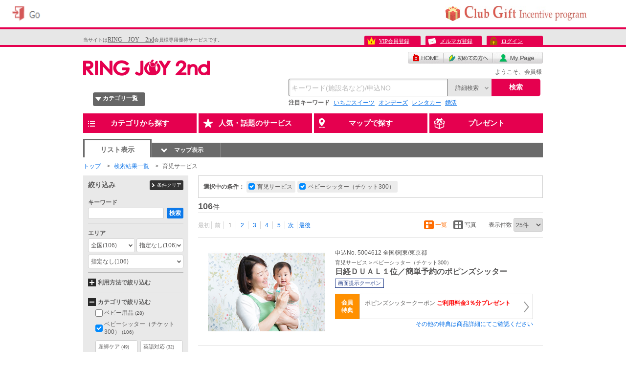

--- FILE ---
content_type: text/html;charset=Windows-31J
request_url: https://www.club-off.com/ringjoy/apps/lei/fflei_top.cfm?action=1&CTGRID=148
body_size: 5367
content:

<!DOCTYPE HTML>
<html lang="ja">
<head>
	<meta charset="shift_jis">
	<meta http-equiv="X-UA-Compatible" content="IE=edge">
	
	<meta name="description" content="" />
	<meta name="keywords" content="リロクラブ,クラブオフ,Club Off,会員,入会,加入,カード,リゾート,宿,ホテル,スポーツ,グルメ,特典,お得,割安,割引,生活,支援,ライフサポート,ロイヤルティ,ロイヤリティ,特典,優待,福利厚生" />
	
	<title>ベビーシッター（チケット300） - RING JOY 2nd／リングジョイ／小山市勤労者共済サービスセンター</title>
	
	
	
	
				<script src="../../contents/files/js/analytics/cbluoff.js" type="text/javascript"></script>
			
	

	<script src="/__utm.js" type="text/javascript"></script>
	
	
	<script src="../../contents/files/js/uicommon.js" type="text/javascript"></script>
	<script language="JavaScript" type="text/JavaScript">
	<!--
	function MM_preloadImages() { //v3.0
	  var d=document; if(d.images){ if(!d.MM_p) d.MM_p=new Array();
	    var i,j=d.MM_p.length,a=MM_preloadImages.arguments; for(i=0; i<a.length; i++)
	    if (a[i].indexOf("##")!=0){ d.MM_p[j]=new Image; d.MM_p[j++].src=a[i];}}
	}

	function MM_findObj(n, d) { //v4.01
	  var p,i,x;  if(!d) d=document; if((p=n.indexOf("?"))>0&&parent.frames.length) {
	    d=parent.frames[n.substring(p+1)].document; n=n.substring(0,p);}
	  if(!(x=d[n])&&d.all) x=d.all[n]; for (i=0;!x&&i<d.forms.length;i++) x=d.forms[i][n];
	  for(i=0;!x&&d.layers&&i<d.layers.length;i++) x=MM_findObj(n,d.layers[i].document);
	  if(!x && d.getElementById) x=d.getElementById(n); return x;
	}

	function MM_swapImgRestore() { //v3.0
	  var i,x,a=document.MM_sr; for(i=0;a&&i<a.length&&(x=a[i])&&x.oSrc;i++) x.src=x.oSrc;
	}

	function MM_swapImage() { //v3.0
	  var i,j=0,x,a=MM_swapImage.arguments; document.MM_sr=new Array; for(i=0;i<(a.length-2);i+=3)
	   if ((x=MM_findObj(a[i]))!=null){document.MM_sr[j++]=x; if(!x.oSrc) x.oSrc=x.src; x.src=a[i+2];}
	}
	//-->
	</script>
	
	
	<link rel="stylesheet" href="../../elements/css/cmn/reset.css" media="all">
	<link rel="stylesheet" href="../../elements/css/cmn/common.css" media="all">
	<link rel="stylesheet" href="../../elements/css/cmn/layout.css" media="all">
	<link rel="stylesheet" href="../../elements/css/corporate/corpColor.css" media="all">
	<link rel="stylesheet" href="../../elements/css/cmn/dynamic.css" media="all">
	
	<link rel="stylesheet" href="../../elements/css/corporate/corpColor_sp.css" media="all">
	

	
	
			<link rel="stylesheet" href="../../elements/cstm_css/corporate/corpColor.css" media="all">
		
		<!--[if lt IE 9]>
			<script src="../../elements/js/html5shiv-printshiv.js"></script>
			<script src="../../elements/js/IE9.js"></script>
		<![endif]-->
	
	
	

	
	<!-- FORCIA CSS -->
	
		<link href="../../elements/css/corporate/corpColor_sp_forcia.css" rel="stylesheet">
	
		<link href="../../elements/cstm_css/corporate/corpColor_forcia.css" rel="stylesheet">
	

</head>

<body onLoad="">

        <div class="reloArea-direct">
            <!-- Google Tag Manager (noscript) -->
            <noscript>
                <iframe src="https://www.googletagmanager.com/ns.html?id=GTM-TNS9CQS" height="0" width="0" style="display:none;visibility:hidden"></iframe>
            </noscript>
            <!-- End Google Tag Manager (noscript) -->
        </div>
    
        <div class="reloArea-direct">
            <!-- Facebook Pixel Code (noscript) -->
            <noscript>
                <img height="1" width="1" style="display:none" src="https://www.facebook.com/tr?id=2683211491796142&ev=PageView&noscript=1"/>
            </noscript>
            <!-- End Facebook Pixel Code (noscript) -->
            
            
            
            
            
        </div>
    <div class="reloArea-direct"> <script type="text/javascript"> userid = ""; chargeType = ""; brandid = "350700"; kikicd = ""; browsing_url = "ringjoy";  </script> </div> 




	<link rel="stylesheet" type="text/css" href="../../elements/css/lei/style.css" media="all">
	<script src="../../elements/js/jquery.js"></script>
	<script src="../../elements/js/jquery-migrate.js"></script>
	<script src="../../elements/js/cmn.js"></script>
	<script src="../../elements/js/prefixfree.min.js"></script>
	<script src="../../elements/js/prefixfree.jquery.js"></script>



	<script src="../../elements/js/jquery.megamenu.js"></script>
	<script src="../../elements/js/fixHeight.js"></script>
	<script src="../../elements/js/ConnectedSelect.js"></script>
	<script src="../../elements/js/jquery.bxslider.js"></script>
	<script type="text/javascript">
	$(document).ready(function(){
	    $(".MegaMenuLink").megamenu(".MegaMenuContent", {
	        width: "900px"
	    });

	    $(".MegaMenuLink div dl dt span").click(function(){
			$(this).parent().next().fadeIn();
			$(this).parent().parent().parent().siblings("div").children().children().next().fadeOut();
			$(this).addClass("selectBold");
			$(this).parent().parent().parent().siblings("div").children().children().children().removeClass("selectBold");
		});

	    $(".MegaMenuLink div dl dd p").click(function(){
			$(this).parent().fadeOut();
			$(this).parent().prev().children().removeClass("selectBold");
		});

	    $(".MegaMenuContent").mouseleave(function(){
			$(".mm-content-base div dt span").removeClass("selectBold");
			$(".mm-content-base div dd").fadeOut();
		});

	});
	</script>
	<script>
	$(document).ready(function(){
	  $('.sliderBox01MT').bxSlider({
		speed: 700,
		auto: false,
		pause: 10000,
		pager: false,
	    slideWidth: 200,
	    minSlides: 1,
	    maxSlides: 3,
		//infiniteLoop:false,
		moveSlides: 1
	  });
	});
	</script>
	<script language="JavaScript" type="text/javascript">
		// さらに絞り込み検索ボタン押下
		function searchShiborikomi(){
			nonClick();
			$("form[name='form1']").attr("action", "./fflei_top.cfm?action=2&sub_action=");
			$("form[name='form1']").submit();
		}
		// 中分類リンク
		function searchMiddle(middlecd){
			nonClick();
			$("form[name='form1']").attr("action", "./fflei_top.cfm?action=3&MIDDLECD=" + middlecd + "&sub_action=");
			$("form[name='form1']").submit();
		}
		// 小分類リンク
		function searchSmall(smallcd){
			nonClick();
			$("form[name='form1']").attr("action", "./fflei_top.cfm?action=4&SMALLCD=" + smallcd + "&sub_action=");
			$("form[name='form1']").submit();
		}
		// 商品リンク
		function moveShosai(shgrid){
			nonClick();
			$("form[name='form1']").attr("action", "./fflei_top.cfm?action=5&SHGRID=" + shgrid + "&sub_action=");
			$("form[name='form1']").submit();
		}
		// ページリンク
		function paging(page){
			nonClick();
			$("form[name='form1']").attr("action", "./fflei_top.cfm?action=6&page=" + page + "&sub_action=");
			$("form[name='form1']").submit();
		}
		// 表示順序が変更されたとき
		function sortJokenChg() {
			nonClick();
			$("form[name='form1']").attr("action", "./fflei_top.cfm?action=7&SORTJOKEN=" + $('#order01').val() + "&sub_action=");
			$("form[name='form1']").submit();
		}
		// 表示件数が変更されたとき
		function hyojiKensuChg() {
			nonClick();
			$("form[name='form1']").attr("action", "./fflei_top.cfm?action=8&HYOJIKENSU=" + $('#number01').val() + "&sub_action=");
			$("form[name='form1']").submit();
		}
		// 施設画像リンク
		function moveShisetsu(sstid){
			nonClick();
			$("form[name='form1']").attr("action", "./fflei_top.cfm?action=9&SSTID=" + sstid + "&sub_action=");
			$("form[name='form1']").submit();
		}
		// プラン一覧（ご予約）リンク
		function moveYoyaku(sstid){
			nonClick();
			$("form[name='form1']").attr("action", "./fflei_top.cfm?action=10&SSTID=" + sstid + "&sub_action=");
			$("form[name='form1']").submit();
		}
		// プラン名リンク
		function movePlan(sstid,planid){
			nonClick();
			$("form[name='form1']").attr("action", "./fflei_top.cfm?action=11&SSTID=" + sstid + "&PLANID=" + planid + "&sub_action=");
			$("form[name='form1']").submit();
		}
		// リゾート(宿泊)の検索結果一覧へリンク
		function moveResort(){
			nonClick();
			$("form[name='form1']").attr("action", "./fflei_top.cfm?action=12&sub_action=");
			$("form[name='form1']").submit();
		}
		// エリア選択変更
		function filterArea(){

			var sbrKenObj = document.getElementById("DRP_SBRKENCD");
			// 都道府県ドロップダウンリストを全クリア
			for ( var i = sbrKenObj.length - 1; 0 <= i; --i) {
				sbrKenObj.options[i] = null;
			}

			sbrKenObj.options[0] = new Option("指定なし", "");
			var i = 0;
			
				if ($('#DRP_SBRAREAID').val() == 1
				 || $('#DRP_SBRAREAID').val() == 0){
					i++;
					sbrKenObj.options[i] = new Option("北海道", "1");
				}
			
				if ($('#DRP_SBRAREAID').val() == 2
				 || $('#DRP_SBRAREAID').val() == 0){
					i++;
					sbrKenObj.options[i] = new Option("青森県", "2");
				}
			
				if ($('#DRP_SBRAREAID').val() == 2
				 || $('#DRP_SBRAREAID').val() == 0){
					i++;
					sbrKenObj.options[i] = new Option("岩手県", "3");
				}
			
				if ($('#DRP_SBRAREAID').val() == 2
				 || $('#DRP_SBRAREAID').val() == 0){
					i++;
					sbrKenObj.options[i] = new Option("宮城県", "4");
				}
			
				if ($('#DRP_SBRAREAID').val() == 2
				 || $('#DRP_SBRAREAID').val() == 0){
					i++;
					sbrKenObj.options[i] = new Option("秋田県", "5");
				}
			
				if ($('#DRP_SBRAREAID').val() == 2
				 || $('#DRP_SBRAREAID').val() == 0){
					i++;
					sbrKenObj.options[i] = new Option("山形県", "6");
				}
			
				if ($('#DRP_SBRAREAID').val() == 2
				 || $('#DRP_SBRAREAID').val() == 0){
					i++;
					sbrKenObj.options[i] = new Option("福島県", "7");
				}
			
				if ($('#DRP_SBRAREAID').val() == 3
				 || $('#DRP_SBRAREAID').val() == 0){
					i++;
					sbrKenObj.options[i] = new Option("茨城県", "8");
				}
			
				if ($('#DRP_SBRAREAID').val() == 3
				 || $('#DRP_SBRAREAID').val() == 0){
					i++;
					sbrKenObj.options[i] = new Option("栃木県", "9");
				}
			
				if ($('#DRP_SBRAREAID').val() == 3
				 || $('#DRP_SBRAREAID').val() == 0){
					i++;
					sbrKenObj.options[i] = new Option("群馬県", "10");
				}
			
				if ($('#DRP_SBRAREAID').val() == 3
				 || $('#DRP_SBRAREAID').val() == 0){
					i++;
					sbrKenObj.options[i] = new Option("埼玉県", "11");
				}
			
				if ($('#DRP_SBRAREAID').val() == 3
				 || $('#DRP_SBRAREAID').val() == 0){
					i++;
					sbrKenObj.options[i] = new Option("千葉県", "12");
				}
			
				if ($('#DRP_SBRAREAID').val() == 3
				 || $('#DRP_SBRAREAID').val() == 0){
					i++;
					sbrKenObj.options[i] = new Option("東京都", "13");
				}
			
				if ($('#DRP_SBRAREAID').val() == 3
				 || $('#DRP_SBRAREAID').val() == 0){
					i++;
					sbrKenObj.options[i] = new Option("神奈川県", "14");
				}
			
				if ($('#DRP_SBRAREAID').val() == 4
				 || $('#DRP_SBRAREAID').val() == 0){
					i++;
					sbrKenObj.options[i] = new Option("新潟県", "15");
				}
			
				if ($('#DRP_SBRAREAID').val() == 5
				 || $('#DRP_SBRAREAID').val() == 0){
					i++;
					sbrKenObj.options[i] = new Option("富山県", "16");
				}
			
				if ($('#DRP_SBRAREAID').val() == 5
				 || $('#DRP_SBRAREAID').val() == 0){
					i++;
					sbrKenObj.options[i] = new Option("石川県", "17");
				}
			
				if ($('#DRP_SBRAREAID').val() == 5
				 || $('#DRP_SBRAREAID').val() == 0){
					i++;
					sbrKenObj.options[i] = new Option("福井県", "18");
				}
			
				if ($('#DRP_SBRAREAID').val() == 4
				 || $('#DRP_SBRAREAID').val() == 0){
					i++;
					sbrKenObj.options[i] = new Option("山梨県", "19");
				}
			
				if ($('#DRP_SBRAREAID').val() == 4
				 || $('#DRP_SBRAREAID').val() == 0){
					i++;
					sbrKenObj.options[i] = new Option("長野県", "20");
				}
			
				if ($('#DRP_SBRAREAID').val() == 6
				 || $('#DRP_SBRAREAID').val() == 0){
					i++;
					sbrKenObj.options[i] = new Option("岐阜県", "21");
				}
			
				if ($('#DRP_SBRAREAID').val() == 6
				 || $('#DRP_SBRAREAID').val() == 0){
					i++;
					sbrKenObj.options[i] = new Option("静岡県", "22");
				}
			
				if ($('#DRP_SBRAREAID').val() == 6
				 || $('#DRP_SBRAREAID').val() == 0){
					i++;
					sbrKenObj.options[i] = new Option("愛知県", "23");
				}
			
				if ($('#DRP_SBRAREAID').val() == 6
				 || $('#DRP_SBRAREAID').val() == 0){
					i++;
					sbrKenObj.options[i] = new Option("三重県", "24");
				}
			
				if ($('#DRP_SBRAREAID').val() == 7
				 || $('#DRP_SBRAREAID').val() == 0){
					i++;
					sbrKenObj.options[i] = new Option("滋賀県", "25");
				}
			
				if ($('#DRP_SBRAREAID').val() == 7
				 || $('#DRP_SBRAREAID').val() == 0){
					i++;
					sbrKenObj.options[i] = new Option("京都府", "26");
				}
			
				if ($('#DRP_SBRAREAID').val() == 7
				 || $('#DRP_SBRAREAID').val() == 0){
					i++;
					sbrKenObj.options[i] = new Option("大阪府", "27");
				}
			
				if ($('#DRP_SBRAREAID').val() == 7
				 || $('#DRP_SBRAREAID').val() == 0){
					i++;
					sbrKenObj.options[i] = new Option("兵庫県", "28");
				}
			
				if ($('#DRP_SBRAREAID').val() == 7
				 || $('#DRP_SBRAREAID').val() == 0){
					i++;
					sbrKenObj.options[i] = new Option("奈良県", "29");
				}
			
				if ($('#DRP_SBRAREAID').val() == 7
				 || $('#DRP_SBRAREAID').val() == 0){
					i++;
					sbrKenObj.options[i] = new Option("和歌山県", "30");
				}
			
				if ($('#DRP_SBRAREAID').val() == 8
				 || $('#DRP_SBRAREAID').val() == 0){
					i++;
					sbrKenObj.options[i] = new Option("鳥取県", "31");
				}
			
				if ($('#DRP_SBRAREAID').val() == 8
				 || $('#DRP_SBRAREAID').val() == 0){
					i++;
					sbrKenObj.options[i] = new Option("島根県", "32");
				}
			
				if ($('#DRP_SBRAREAID').val() == 8
				 || $('#DRP_SBRAREAID').val() == 0){
					i++;
					sbrKenObj.options[i] = new Option("岡山県", "33");
				}
			
				if ($('#DRP_SBRAREAID').val() == 8
				 || $('#DRP_SBRAREAID').val() == 0){
					i++;
					sbrKenObj.options[i] = new Option("広島県", "34");
				}
			
				if ($('#DRP_SBRAREAID').val() == 8
				 || $('#DRP_SBRAREAID').val() == 0){
					i++;
					sbrKenObj.options[i] = new Option("山口県", "35");
				}
			
				if ($('#DRP_SBRAREAID').val() == 9
				 || $('#DRP_SBRAREAID').val() == 0){
					i++;
					sbrKenObj.options[i] = new Option("徳島県", "36");
				}
			
				if ($('#DRP_SBRAREAID').val() == 9
				 || $('#DRP_SBRAREAID').val() == 0){
					i++;
					sbrKenObj.options[i] = new Option("香川県", "37");
				}
			
				if ($('#DRP_SBRAREAID').val() == 9
				 || $('#DRP_SBRAREAID').val() == 0){
					i++;
					sbrKenObj.options[i] = new Option("愛媛県", "38");
				}
			
				if ($('#DRP_SBRAREAID').val() == 9
				 || $('#DRP_SBRAREAID').val() == 0){
					i++;
					sbrKenObj.options[i] = new Option("高知県", "39");
				}
			
				if ($('#DRP_SBRAREAID').val() == 10
				 || $('#DRP_SBRAREAID').val() == 0){
					i++;
					sbrKenObj.options[i] = new Option("福岡県", "40");
				}
			
				if ($('#DRP_SBRAREAID').val() == 10
				 || $('#DRP_SBRAREAID').val() == 0){
					i++;
					sbrKenObj.options[i] = new Option("佐賀県", "41");
				}
			
				if ($('#DRP_SBRAREAID').val() == 10
				 || $('#DRP_SBRAREAID').val() == 0){
					i++;
					sbrKenObj.options[i] = new Option("長崎県", "42");
				}
			
				if ($('#DRP_SBRAREAID').val() == 10
				 || $('#DRP_SBRAREAID').val() == 0){
					i++;
					sbrKenObj.options[i] = new Option("熊本県", "43");
				}
			
				if ($('#DRP_SBRAREAID').val() == 10
				 || $('#DRP_SBRAREAID').val() == 0){
					i++;
					sbrKenObj.options[i] = new Option("大分県", "44");
				}
			
				if ($('#DRP_SBRAREAID').val() == 10
				 || $('#DRP_SBRAREAID').val() == 0){
					i++;
					sbrKenObj.options[i] = new Option("宮崎県", "45");
				}
			
				if ($('#DRP_SBRAREAID').val() == 10
				 || $('#DRP_SBRAREAID').val() == 0){
					i++;
					sbrKenObj.options[i] = new Option("鹿児島県", "46");
				}
			
				if ($('#DRP_SBRAREAID').val() == 10
				 || $('#DRP_SBRAREAID').val() == 0){
					i++;
					sbrKenObj.options[i] = new Option("沖縄県", "47");
				}
			
		}
	</script>




	
	<script type="text/javascript" src="https://clubgift.jp/rp/fapi/corpFgadget?MemberType=2&SiteCode=ReloClub&HashedID=539d944089077e9de62e95bbbccc61ef0a8277e1&HashType=02&LangCode=JP&BrandID=350700&1768469179" ></script> 			
	

	<header>
	<div class="innerMT">
	<h1>当サイトは<a href="http://www.tvoyama.ne.jp/ringjoy/index.html" target="_blank">RING　JOY　2nd</a>会員様専用優待サービスです。</h1>

	<ul class="regBoxMT">
	
	
	

		<li class="hIcn01MT"><a href="javascript: nonClick(); goLocation('../../apps/top/fftop_about_style_point.cfm?mode=vip&mypug');">VIP会員登録</a></li>
	
			<li class="hIcn02MT"><a href="javascript: nonClick(); goLocation('../../apps/com/ffcom_mailmaga_intro.cfm');">メルマガ登録</a></li>
		
			<li class="hIcn05MT"><a href="javascript: nonClick(); goLocation('https://www.club-off.com/ringjoy/apps/log/fflog_login.cfm');" title="ログイン">ログイン</a></li>
		
	

	

	
	</ul>
	</div>
	
	<!--
	
	
	<div class="mcp_sphyouji"><a href="javascript:transitionToSP()">SPサイトへ</a></div>
	
	-->
	
	</header>

	<div class="headNavMT">

	

	
	
	<div class="logoMT">
	
	
	<div class="reloArea-direct">
	<p style="display:none"><a href="">
	
		<img src="https://www.club-off.com/share/elements/tags/brand_cookie2.cfm?BRANDID=350700&STKBN=1&domain=www.club-off.com" style="display:none;">
	
	</a></p>
	</div>
	

	
	
		<p><a href="javascript: nonClick(); goLocation('../../index.cfm');"><img src="../../../contents/files/bra/350700/logo_t_renewal.gif" width="260" height="50" alt="RING　JOY　2nd"></a></p>
	
	
	</div>

	
	<nav class="gNavMT">
	<ul>
		<li class="homeMT"><a href="javascript: nonClick(); goLocation('../../apps/top/fftop_main.cfm');" title="HOME">HOME</a></li>
		<li class="beginnerMT"><a href="javascript: nonClick(); goLocation('../../apps/top/fftop_first_information.cfm');" title="初めての方へ">初めての方へ</a></li>
		
			<li class="mypageMT"><a href="javascript: nonClick(); goLocation('https://www.club-off.com/ringjoy/apps/myp/ffmyp_top.cfm');" title="マイページ">My Page</a></li>
	</ul>
	</nav>
	

	<div class="funcAreaMT">
	
		
		<p class="userNameoffOMT">ようこそ、会員様</p>

		
	
	
	</div>
	
	

	

	














		<script type="text/javascript" src="https://spk.club-off.com/life/gadget/megamenu.js?fold=1&keyWordHidden=0&areaSelectHidden=1&sysKbn=1&brandid=350700&clubkbn=00&rankkbn=&serviceType=4&chargeType=1&webStock=&corpGroupId=&corpCd=&corpBranchCd=&sts=0&kikicd=350701&keiyakucd=&oyarank_kbn=00&keiyaCaf=&kigyoCaf=&time=1768469179" ></script>
		
		




	</div>
	




	

	

	<!-- main contents area -->
	<div class="mainContentMT">


		
	<div align="center" class="mainContentMT">			


	<div>
		<script type="text/javascript" src="https://spk.club-off.com/life/gadget/search.js?foshicd=&SMALLCD=148&time=1768469179&sysKbn=1&brandid=350700&clubkbn=00&rankkbn=&serviceType=4&chargeType=1&webStock=&corpGroupId=&corpCd=&corpBranchCd=&sts=0&kikicd=350701&keiyakucd=&oyarank_kbn=00&keiyaCaf=&kigyoCaf=" ></script>
	</div>








	</div>
	



		


	</div>
	<!-- main contents area -->

	







<article class="subNavMT">
	

	<h3><span class="moreFun01MT">もっと楽しく活用するために</span></h3>

	
	<ul> 
	<li><a href="javascript:void(0);" onclick="nonClick(); goLocation('../../apps/top/fftop_howto.cfm');">
		<img src="../../elements/images/btn/btn_subnav_how01-trans.png" alt="利用方法" width="170" height="49">
	</a></li>
	
		
		<li><a href="javascript:void(0);" onclick="nonClick(); goLocation('../../apps/top/fftop_category3.cfm?CTGRID=2');">
			<img src="../../../contents/images/guide/btn_subnav_guidebook01-trans.png" alt="ガイドブック" width="170" height="49">
		</a></li>

		
		
		<li><a href="javascript:void(0);" onclick="nonClick(); goLocation('../../apps/com/ffcom_mailmagazine.cfm?CTGRID=39');">
			<img src="../../elements/images/btn/btn_subnav_magazine01-trans.png" alt="メルマガバックナンバー" width="170" height="49">
		</a></li>
		
			<li><a href="javascript:void(0);" onclick="nonClick(); goLocation('../../apps/com/ffcom_mailmaga_intro.cfm');">
				<img src="../../elements/images/btn/btn_subnav_regmail01-trans.png" alt="毎日プレゼント当選のチャンス！メルマガ登録" width="170" height="49">
			</a></li>
			
		<li><a href="javascript:void(0);" onclick="nonClick(); goLocation('../../apps/top/fftop_about_style_point.cfm?mode=vip&mypug');">
			<img src="../../elements/images/btn/btn_subnav_regvip01-trans.png" alt="超お得な制度 VIP会員登録" width="170" height="49">
		</a></li>
		</ul> 
</article>


<div class="footPagetopMT"><p><span>▲</span>ページトップへ</p></div>
<footer>
	<nav>
		<ul>
			
				<li><a href="javascript: nonClick(); goLocation('../../apps/top/fftop_h_policy.cfm#k_jouhou')" class="title11">個人情報保護ポリシー</a></li>
			
				<li><a href="javascript: nonClick(); goLocation('../../apps/top/fftop_kiyaku.cfm')" class="title11">会員規約</a></li>
			
				<li><a href="javascript: nonClick(); goLocation('../../apps/top/fftop_sitemap.cfm')" class="title11">サイトマップ</a></li>
			
				<li><a href="http://www.reloclub.jp/" target="_blank" class="title11">運営会社</a></li>
			
		</ul>
	</nav>
</footer>
<div class="underInfoMT">
	<div class="inner">
		<p>Copyright (c) 2026 Club Off Alliance. All rights reserved.</p>
		
		<ul>
			
			<li> </li>
			
			<li><img src="../../contents/images/icn_cluboff_alliance-trans.png" alt="club Off Alliance" width="126" height="48"></li>
		</ul>
	</div>
</div>


	<INPUT TYPE="hidden" NAME="token" VALUE="">
	<script type="text/javascript"  src="/nNvrXl/6x/rj/mzAL/5h8Z3Z_sDEPxQ/YJ1r6cbcGSDfSQairi/LloSAg/VC1HX2/EQcGcB"></script></BODY>
	</HTML>
	

--- FILE ---
content_type: text/css
request_url: https://www.club-off.com/ringjoy/elements/css/corporate/corpColor.css
body_size: 1139
content:
@charset "shift_jis";

/* ----- テキストリンク  基本色 ------------------------------------------- */
a {color: #fb7103;}


/* ----- ヘッダー部分 ------------------------------------------- */
header {
	border-bottom:4px solid #fb7103;
	background:#fff7eb;
}

header.sslMT {
	border-bottom:4px solid #fb7103;
	background:#ffffff;
}

header.formlayoutMT {
	border-bottom:10px solid #fb7103;
	background:#ffffff;
}

header .innerMT .regBoxMT li { background-color:#fb7103; }

header .innerMT .regBoxMT li a {color:#ffffff; }

.headNavSslMT {	background: #fb7103;}


.headNavMT .funcAreaMT .secPtMT span {
	background:#fff;
	color:#e20000;
}

.headNavSslMT .gNavSslMT li a,
.headNavSslMT .gNavSslMT li::before {
	color: #ffffff;
}



/* ----- 人気カテゴリ・注目キーワード・重要なお知らせ ------------------------------------------- */

.tipLinkMT dl { background-color:#fb7103; }

.tipLinkMT dd a { color:#ffffff; }


.impInfoMT { border: solid 3px #fb7103; }

.impInfoMT h2 {background-color:#fb7103;}

.impInfoMT h2 .imph2_01MT{
	background: url(../../images/module/txt_impInfo01-trans.png) no-repeat 8px 0;
}
.impInfoMT h2 .imph2_02MT{
	background: url(../../images/module/txt_impInfo02-trans.png) no-repeat 8px 0;
}

.subNavMT { background:#fb7103; }

.subNavMT li a { background:#fb7103; }

.subNavMT .moreFun01MT{
	background: url(../../images/module/txt_enjoy01-trans.png) no-repeat 0 0;
}
.subNavMT .moreFun02MT{
	background: url(../../images/module/txt_enjoy02-trans.png) no-repeat 0 0;
}

.areaSearchMT ul{
	border:3px solid #fb7103;
}


/* ----- サイドナビ ------------------------------------------- */
.subCatNavMT { border:10px solid #ffd3b2; }

.subCatNavMT p{
	padding:0 8px;
	background:#fb7103;
	color: #ffffff;
}

.subloginNavMT { border:10px solid #ffd3b2; }


.listLoginMT {
	background: #ffd3b2;
}

.listLoginMT li::before,
.listLoginMT li a {
	color: #5b5a5a;
}

.attentionNavMT p {
	background: #5b5a5a;
	padding:0 8px;
	margin-bottom: 10px;
}



/* ----- フッター ------------------------------------------- */
.footPagetopMT p {
	background-color:#fb7103;
	color:#ffffff;
}

footer { background:#fb7103; }

footer nav li a,
footer nav li::before {
 color:#ffffff;
}

.underInfoMT { background: #fff7eb; padding-bottom: 50px; }

.underInfoSslMT {
	border-top: 5px solid #fb7103;
	background: #fff7eb;
	padding-bottom: 50px;
}


/* ----- TOPページ ------------------------------------------- */
.topttl01MT {
	background: #fb7103;
}

.topttl01MT .recommendSpecialh2_1MT{
	background: url(../../images/top/h2_special01-trans.png) no-repeat 0 0;
}
.topttl01MT .recommendSpecialh2_2MT{
	background: url(../../images/top/h2_special02-trans.png) no-repeat 0 0;
}

.topttl01MT .recommendServiceh2_1MT{
	background: url(../../images/top/h2_recommend01-trans.png) no-repeat 0 0;
}
.topttl01MT .recommendServiceh2_2MT{
	background: url(../../images/top/h2_recommend02-trans.png) no-repeat 0 0;
}

.topttl01MT .checkServiceh2_1MT{
	background: url(../../images/top/h2_check01-trans.png) no-repeat 0 0;
}
.topttl01MT .checkServiceh2_2MT{
	background: url(../../images/top/h2_check02-trans.png) no-repeat 0 0;
}

.topttl01MT .pointh2_1MT{
	background: url(../../images/top/h2_point01-trans.png) no-repeat 0 0;
}
.topttl01MT .pointh2_2MT{
	background: url(../../images/top/h2_point02-trans.png) no-repeat 0 0;
}

.topttl01MT .newsh2_1MT{
	background: url(../../images/top/h2_info01-trans.png) no-repeat 0 0;
}
.topttl01MT .newsh2_2MT{
	background: url(../../images/top/h2_info02-trans.png) no-repeat 0 0;
}

.more01MT,
.more01MT a {
	color: #ffffff;
}

.more02MT,
.more02MT a {
	color: #333333;
}

.specialBox01MT dl dt,
.pointBox01MT dl dt,
.servicesMT li,
.attentionNavMT dl dd {
	color: #fb7103;
}



/* 商品購入
--------------------------------------------- */
.categoryInfoMT .layer01MT .ttlCheckMT {
	background: #fb7103;
}


/* カテゴリトップ
--------------------------------------------- */
.ocaCategoryMT .ttltype04MT {
	border-top: 2px solid #f26226;
}

.categorySearchMT .innerMT dl dt.radius01MT {
	background-color:#f26226;
}

.categorySearchMT {
	border-top: 4px solid #f26226;
}


/* SP用汎用クラス
--------------------------------------------- */
.corpBorder{
	border-color: #fb7103 !important;
}

.corpBg{
	background-color: #fb7103 !important;
}

.corpFontColor{
	color: #fb7103 !important;
}





--- FILE ---
content_type: text/css
request_url: https://www.club-off.com/ringjoy/elements/css/corporate/corpColor_sp.css
body_size: 167
content:
@charset "shift_jis";

/* SP用汎用クラス
--------------------------------------------- */
.corpBorder-pat01 {
    	border-color: #e7e7e7 !important;
}

.corpBorder{
	border-color: #e5004f !important;
}

.corpBg{
	background-color: #e5004f !important;
}

.corpFontColor{
	color: #e5004f !important;
}


--- FILE ---
content_type: text/css
request_url: https://www.club-off.com/ringjoy/elements/cstm_css/corporate/corpColor.css
body_size: 1075
content:
@charset "shift_jis";

/* ----- テキストリンク  基本色 ------------------------------------------- */
a {color: #e5004f;}


/* ----- ヘッダー部分 ------------------------------------------- */
header {
	border-bottom:4px solid #e5004f;
	background:#e7e7e7;
}

header.sslMT {
	border-bottom:4px solid #e5004f;
	background:#ffffff;
}

header.formlayoutMT {
	border-bottom:10px solid #e5004f;
	background:#ffffff;
}

header .innerMT .regBoxMT li { background-color:#e5004f; }

header .innerMT .regBoxMT li a {color:#ffffff; }

.headNavSslMT {	background: #e5004f;}


.headNavMT .funcAreaMT .secPtMT span {
	background:#fff;
	color:#e20000;
}

.headNavSslMT .gNavSslMT li a, 
.headNavSslMT .gNavSslMT li::before {
	color: #ffffff;
}



/* ----- 人気カテゴリ・注目キーワード・重要なお知らせ ------------------------------------------- */

.tipLinkMT dl { background-color:#e5004f; }

.tipLinkMT dd a { color:#ffffff; }


.impInfoMT { border: solid 3px #e5004f; }

.impInfoMT h2 {background-color:#e5004f;}

.impInfoMT h2 .imph2_01MT{
	background: url(../../images/module/txt_impInfo01-trans.png) no-repeat 8px 0;
}
.impInfoMT h2 .imph2_02MT{
	background: url(../../images/module/txt_impInfo02-trans.png) no-repeat 8px 0;
}

.subNavMT { background:#e5004f; }

.subNavMT li a { background:#e5004f; }

.subNavMT .moreFun01MT{
	background: url(../../images/module/txt_enjoy01-trans.png) no-repeat 0 0;
}
.subNavMT .moreFun02MT{
	background: url(../../images/module/txt_enjoy02-trans.png) no-repeat 0 0;
}

.areaSearchMT ul{
	border:3px solid #e5004f;
}


/* ----- サイドナビ ------------------------------------------- */
.subCatNavMT { border:10px solid #e7e7e7; }

.subCatNavMT p{
	padding:0 8px;
	background:#e5004f;
	color: #ffffff;
}

.subloginNavMT { border:10px solid #e7e7e7; }


.listLoginMT {
	background: #e7e7e7;
}

.listLoginMT li::before, 
.listLoginMT li a {
	color: #5b5a5a;
}

.attentionNavMT p {
	background: #5b5a5a;
	padding:0 8px;
	margin-bottom: 10px;
}



/* ----- フッター ------------------------------------------- */
.footPagetopMT p {
	background-color:#e5004f;
	color:#ffffff;
}

footer { background:#e5004f; }

footer nav li a, 
footer nav li::before {
 color:#ffffff;
}

.underInfoMT { background: #e7e7e7; padding-bottom: 50px; }

.underInfoSslMT {
	border-top: 5px solid #e5004f;
	background: #e7e7e7;
	padding-bottom: 50px;
}


/* ----- TOPページ ------------------------------------------- */
.topttl01MT {
	background: #e5004f;
}

.topttl01MT .recommendSpecialh2_1MT{
	background: url(../../images/top/h2_special01-trans.png) no-repeat 0 0;
}
.topttl01MT .recommendSpecialh2_2MT{
	background: url(../../images/top/h2_special02-trans.png) no-repeat 0 0;
}

.topttl01MT .recommendServiceh2_1MT{
	background: url(../../images/top/h2_recommend01-trans.png) no-repeat 0 0;
}
.topttl01MT .recommendServiceh2_2MT{
	background: url(../../images/top/h2_recommend02-trans.png) no-repeat 0 0;
}

.topttl01MT .checkServiceh2_1MT{
	background: url(../../images/top/h2_check01-trans.png) no-repeat 0 0;
}
.topttl01MT .checkServiceh2_2MT{
	background: url(../../images/top/h2_check02-trans.png) no-repeat 0 0;
}

.topttl01MT .pointh2_1MT{
	background: url(../../images/top/h2_point01-trans.png) no-repeat 0 0;
}
.topttl01MT .pointh2_2MT{
	background: url(../../images/top/h2_point02-trans.png) no-repeat 0 0;
}

.topttl01MT .newsh2_1MT{
	background: url(../../images/top/h2_info01-trans.png) no-repeat 0 0;
}
.topttl01MT .newsh2_2MT{
	background: url(../../images/top/h2_info02-trans.png) no-repeat 0 0;
}

.more01MT,
.more01MT a {
	color: #ffffff;
}

.more02MT, 
.more02MT a {
	color: #333333;
}

.specialBox01MT dl dt,
.pointBox01MT dl dt, 
.servicesMT li, 
.attentionNavMT dl dd {
	color: #e5004f;
}



/* 商品購入
--------------------------------------------- */
.categoryInfoMT .layer01MT .ttlCheckMT {
	background: #e5004f;
}


/* カテゴリトップ
--------------------------------------------- */
.ocaCategoryMT .ttltype04MT {
	border-top: 2px solid #e5004f;
}

.categorySearchMT .innerMT dl dt.radius01MT {
	background-color:#e5004f;
}

.categorySearchMT {
	border-top: 4px solid #e5004f;
}



--- FILE ---
content_type: text/css
request_url: https://www.club-off.com/ringjoy/elements/css/corporate/corpColor_sp_forcia.css
body_size: 154
content:
@charset "shift_jis";

.SPK_meganav_list{
	background-color:#fb1c69;
	background:linear-gradient(to top, #e5004f, #fb1c69);
}

.SPK_keyword_search_btn{
	background-color:#fb1c69;
	background:linear-gradient(to top, #e5004f, #fb1c69);
}

--- FILE ---
content_type: text/css
request_url: https://www.club-off.com/ringjoy/elements/cstm_css/corporate/corpColor_forcia.css
body_size: 741
content:
@charset "shift_jis";

/* ----- メガナビガジェットの「カテゴリから探す」「人気サービス」等の並びのところ ----- */

#forcia_gadget_megamenu .spook_globalNav-i{
	background-color: #e5004f;
}
#forcia_gadget_megamenu .spook_globalNav-i:hover{
	background-color: #fb1c69;
}

/* ----- メガナビガジェットの検索ボタン ----- */
.spook_headerSearchBtn{
	background-color: #e5004f;
}
.spook_headerSearchBtn:hover{
	background-color: #fb1c69;
}

/* RELO CSS
-------------------------*/

/*2017.1.30 h.ogata add*/
#forcia_area_globalNav{
	display:block;
	width:940px;
	margin:0 auto;
}

/*2017.1.31 h.ogata add*/
.spook_headerSubArea{
	clear:left;
}

.spook_headerSearchArea{
	float: right;
}

/*2017.1.31 h.ogata rewrite*/
.headerSearchWrapper{
	width: 520px;
}

.spook_headerSearchBox{
    width: 325px;
}

.spook_headerSearchDetailPanel_wrapper{
	left: 200px;
}

.spook_arrow--B--D {
	background-color:#666666;
	border-radius:4px;
	padding:4px 15px 0 20px;
	height:24px;
	color:#ffffff;
}

.spook_arrow--B--D > *{
	padding-left:7px;
}

.spook_arrow--B--D::before {
    content: "";
	display: block;
	width: 0;
	height: 0;
	background: none;
	border-radius: 0;
	border-top: 8px solid #ffffff;
	border-left: 6px solid transparent;
	border-right: 6px solid transparent;
    position: absolute;
    top: 50%;
    left: 5px;
    margin-top: -4px;
}

.spook_arrow--B--D::after {
    content: none;
    width: 0;
    height: 0;
    border: 0;
    border-top: none;
    border-right: none;
    -ms-transform: none;
    -webkit-transform: none;
    transform: none;
    position: 0;
    top: 0;
    left: 0;
    margin-top: 0;
}


/*2017.02.08 h.ogata add*/


.spook_headerSubLinkArea{
        padding-top: 13px;
}
.spook_headerSearchArea{
        position:absolute;
        top:-15px;
        right:0;
}


--- FILE ---
content_type: text/css
request_url: https://www.club-off.com/ringjoy/elements/css/cmn/common.css
body_size: 1009
content:
@charset "shift_jis";

/* ”Ä—pƒXƒ^ƒCƒ‹
=======================================*/

/* fontŠÖ˜A */
.txt10,.txt10b{font-size:10px; /*line-height:1.2;*/}
.txt11,.txt11b{font-size:11px;}
.txt12,.txt12b{font-size:12px;}
.txt13,.txt13b{font-size:13px;}
.txt14,.txt14b{font-size:14px;}
.txt15,.txt15b{font-size:15px;}
.txt16,.txt16b{font-size:16px;}
.txt18,.txt18b{font-size:18px;}
.txt22,.txt22b{font-size:22px;}
.txt10b,.txt11b,.txt12b,.txt13b,.txt14b,.txt15b,.txt16b,.txt18b,.txt22b{font-weight:bold;}
.txtB { font-weight: bold;}
.txtN { font-weight: normal;}

.txtRed{color:#e30000;}
.txtOrange{color:#ea5e33;}
.txtRedL{color:#ff0000;}
.txtBlue{color:#3865EB;}
.txtGray{color:#999999;}

/* ƒŠƒXƒg */
ul.disc li{
	list-style:disc;
	margin:0 0 0 15px;
}

/* ƒCƒ“ƒfƒ“ƒg */
.indent1em{
	padding:0 0 0 1em;
	text-indent:-1em;
}

.indent3em{
	padding:0 0 0 3em;
	text-indent:-3em;
}

/* ƒŒƒCƒAƒEƒgŠÖ˜A */
.textLeft{text-align:left;}
.textCenter{text-align:center;}
.textRight{text-align:right;}
.floatL{float:left;}
.floatR{float:right;}
.innerBox{padding:0 10px;}

.mt00{margin-top:0 !important;}
.mt05{margin-top:5px !important;}
.mt10{margin-top:10px !important;}
.mt15{margin-top:15px !important;}
.mt20{margin-top:20px !important;}
.mt25{margin-top:25px !important;}
.mt30{margin-top:30px !important;}
.mt35{margin-top:35px !important;}
.mt40{margin-top:40px !important;}
.mt45{margin-top:45px !important;}
.mt50{margin-top:50px !important;}
.mt75{margin-top:75px !important;}
.mr00{margin-right:0 !important;}
.mr05{margin-right:5px !important;}
.mr10{margin-right:10px !important;}
.mr15{margin-right:15px !important;}
.mr20{margin-right:20px !important;}
.mr25{margin-right:25px !important;}
.mr30{margin-right:30px !important;}
.mr35{margin-right:35px !important;}
.mr40{margin-right:40px !important;}
.mr45{margin-right:45px !important;}
.mr50{margin-right:50px !important;}
.mb00{margin-bottom:0 !important;}
.mb05{margin-bottom:5px !important;}
.mb10{margin-bottom:10px !important;}
.mb15{margin-bottom:15px !important;}
.mb20{margin-bottom:20px !important;}
.mb25{margin-bottom:25px !important;}
.mb30{margin-bottom:30px !important;}
.mb35{margin-bottom:35px !important;}
.mb40{margin-bottom:40px !important;}
.mb45{margin-bottom:45px !important;}
.mb50{margin-bottom:50px !important;}
.mb60{margin-bottom:60px !important;}
.ml00{margin-left:0 !important;}
.ml05{margin-left:5px !important;}
.ml10{margin-left:10px !important;}
.ml15{margin-left:15px !important;}
.ml20{margin-left:20px !important;}
.ml25{margin-left:25px !important;}
.ml30{margin-left:30px !important;}
.ml35{margin-left:35px !important;}
.ml40{margin-left:40px !important;}
.ml45{margin-left:45px !important;}
.ml50{margin-left:50px !important;}

.pt00{padding-top:0 !important;}
.pt05{padding-top:5px !important;}
.pt10{padding-top:10px !important;}
.pt15{padding-top:15px !important;}
.pt20{padding-top:20px !important;}
.pt25{padding-top:25px !important;}
.pt30{padding-top:30px !important;}
.pt35{padding-top:35px !important;}
.pt40{padding-top:40px !important;}
.pt45{padding-top:45px !important;}
.pt50{padding-top:50px !important;}
.pr00{padding-right:0 !important;}
.pr05{padding-right:5px !important;}
.pr10{padding-right:10px !important;}
.pr15{padding-right:15px !important;}
.pr20{padding-right:20px !important;}
.pr25{padding-right:25px !important;}
.pr30{padding-right:30px !important;}
.pr35{padding-right:35px !important;}
.pr40{padding-right:40px !important;}
.pr45{padding-right:45px !important;}
.pr50{padding-right:50px !important;}
.pr60{padding-right:60px !important;}
.pb00{padding-bottom:0 !important;}
.pb05{padding-bottom:5px !important;}
.pb10{padding-bottom:10px !important;}
.pb15{padding-bottom:15px !important;}
.pb20{padding-bottom:20px !important;}
.pb25{padding-bottom:25px !important;}
.pb30{padding-bottom:30px !important;}
.pb35{padding-bottom:35px !important;}
.pb40{padding-bottom:40px !important;}
.pb45{padding-bottom:45px !important;}
.pb50{padding-bottom:50px !important;}
.pl00{padding-left:0 !important;}
.pl05{padding-left:5px !important;}
.pl10{padding-left:10px !important;}
.pl15{padding-left:15px !important;}
.pl20{padding-left:20px !important;}
.pl25{padding-left:25px !important;}
.pl30{padding-left:30px !important;}
.pl35{padding-left:35px !important;}
.pl40{padding-left:40px !important;}
.pl45{padding-left:45px !important;}
.pl50{padding-left:50px !important;}
.pl55{padding-left:55px !important;}
.pl60{padding-left:60px !important;}
.pl80{padding-left:80px !important;}



--- FILE ---
content_type: text/css
request_url: https://www.club-off.com/ringjoy/elements/css/corporate/corpColor.css
body_size: 1139
content:
@charset "shift_jis";

/* ----- ƒeƒLƒXƒgƒŠƒ“ƒN  Šî–{F ------------------------------------------- */
a {color: #fb7103;}


/* ----- ƒwƒbƒ_[•”•ª ------------------------------------------- */
header {
	border-bottom:4px solid #fb7103;
	background:#fff7eb;
}

header.sslMT {
	border-bottom:4px solid #fb7103;
	background:#ffffff;
}

header.formlayoutMT {
	border-bottom:10px solid #fb7103;
	background:#ffffff;
}

header .innerMT .regBoxMT li { background-color:#fb7103; }

header .innerMT .regBoxMT li a {color:#ffffff; }

.headNavSslMT {	background: #fb7103;}


.headNavMT .funcAreaMT .secPtMT span {
	background:#fff;
	color:#e20000;
}

.headNavSslMT .gNavSslMT li a,
.headNavSslMT .gNavSslMT li::before {
	color: #ffffff;
}



/* ----- l‹CƒJƒeƒSƒŠE’–ÚƒL[ƒ[ƒhEd—v‚È‚¨’m‚ç‚¹ ------------------------------------------- */

.tipLinkMT dl { background-color:#fb7103; }

.tipLinkMT dd a { color:#ffffff; }


.impInfoMT { border: solid 3px #fb7103; }

.impInfoMT h2 {background-color:#fb7103;}

.impInfoMT h2 .imph2_01MT{
	background: url(../../images/module/txt_impInfo01-trans.png) no-repeat 8px 0;
}
.impInfoMT h2 .imph2_02MT{
	background: url(../../images/module/txt_impInfo02-trans.png) no-repeat 8px 0;
}

.subNavMT { background:#fb7103; }

.subNavMT li a { background:#fb7103; }

.subNavMT .moreFun01MT{
	background: url(../../images/module/txt_enjoy01-trans.png) no-repeat 0 0;
}
.subNavMT .moreFun02MT{
	background: url(../../images/module/txt_enjoy02-trans.png) no-repeat 0 0;
}

.areaSearchMT ul{
	border:3px solid #fb7103;
}


/* ----- ƒTƒCƒhƒiƒr ------------------------------------------- */
.subCatNavMT { border:10px solid #ffd3b2; }

.subCatNavMT p{
	padding:0 8px;
	background:#fb7103;
	color: #ffffff;
}

.subloginNavMT { border:10px solid #ffd3b2; }


.listLoginMT {
	background: #ffd3b2;
}

.listLoginMT li::before,
.listLoginMT li a {
	color: #5b5a5a;
}

.attentionNavMT p {
	background: #5b5a5a;
	padding:0 8px;
	margin-bottom: 10px;
}



/* ----- ƒtƒbƒ^[ ------------------------------------------- */
.footPagetopMT p {
	background-color:#fb7103;
	color:#ffffff;
}

footer { background:#fb7103; }

footer nav li a,
footer nav li::before {
 color:#ffffff;
}

.underInfoMT { background: #fff7eb; padding-bottom: 50px; }

.underInfoSslMT {
	border-top: 5px solid #fb7103;
	background: #fff7eb;
	padding-bottom: 50px;
}


/* ----- TOPƒy[ƒW ------------------------------------------- */
.topttl01MT {
	background: #fb7103;
}

.topttl01MT .recommendSpecialh2_1MT{
	background: url(../../images/top/h2_special01-trans.png) no-repeat 0 0;
}
.topttl01MT .recommendSpecialh2_2MT{
	background: url(../../images/top/h2_special02-trans.png) no-repeat 0 0;
}

.topttl01MT .recommendServiceh2_1MT{
	background: url(../../images/top/h2_recommend01-trans.png) no-repeat 0 0;
}
.topttl01MT .recommendServiceh2_2MT{
	background: url(../../images/top/h2_recommend02-trans.png) no-repeat 0 0;
}

.topttl01MT .checkServiceh2_1MT{
	background: url(../../images/top/h2_check01-trans.png) no-repeat 0 0;
}
.topttl01MT .checkServiceh2_2MT{
	background: url(../../images/top/h2_check02-trans.png) no-repeat 0 0;
}

.topttl01MT .pointh2_1MT{
	background: url(../../images/top/h2_point01-trans.png) no-repeat 0 0;
}
.topttl01MT .pointh2_2MT{
	background: url(../../images/top/h2_point02-trans.png) no-repeat 0 0;
}

.topttl01MT .newsh2_1MT{
	background: url(../../images/top/h2_info01-trans.png) no-repeat 0 0;
}
.topttl01MT .newsh2_2MT{
	background: url(../../images/top/h2_info02-trans.png) no-repeat 0 0;
}

.more01MT,
.more01MT a {
	color: #ffffff;
}

.more02MT,
.more02MT a {
	color: #333333;
}

.specialBox01MT dl dt,
.pointBox01MT dl dt,
.servicesMT li,
.attentionNavMT dl dd {
	color: #fb7103;
}



/* ¤•iw“ü
--------------------------------------------- */
.categoryInfoMT .layer01MT .ttlCheckMT {
	background: #fb7103;
}


/* ƒJƒeƒSƒŠƒgƒbƒv
--------------------------------------------- */
.ocaCategoryMT .ttltype04MT {
	border-top: 2px solid #f26226;
}

.categorySearchMT .innerMT dl dt.radius01MT {
	background-color:#f26226;
}

.categorySearchMT {
	border-top: 4px solid #f26226;
}


/* SP—p”Ä—pƒNƒ‰ƒX
--------------------------------------------- */
.corpBorder{
	border-color: #fb7103 !important;
}

.corpBg{
	background-color: #fb7103 !important;
}

.corpFontColor{
	color: #fb7103 !important;
}





--- FILE ---
content_type: text/css
request_url: https://www.club-off.com/ringjoy/elements/css/corporate/corpColor_sp.css
body_size: 167
content:
@charset "shift_jis";

/* SP—p”Ä—pƒNƒ‰ƒX
--------------------------------------------- */
.corpBorder-pat01 {
    	border-color: #e7e7e7 !important;
}

.corpBorder{
	border-color: #e5004f !important;
}

.corpBg{
	background-color: #e5004f !important;
}

.corpFontColor{
	color: #e5004f !important;
}


--- FILE ---
content_type: text/css
request_url: https://www.club-off.com/ringjoy/elements/cstm_css/corporate/corpColor.css
body_size: 1075
content:
@charset "shift_jis";

/* ----- ƒeƒLƒXƒgƒŠƒ“ƒN  Šî–{F ------------------------------------------- */
a {color: #e5004f;}


/* ----- ƒwƒbƒ_[•”•ª ------------------------------------------- */
header {
	border-bottom:4px solid #e5004f;
	background:#e7e7e7;
}

header.sslMT {
	border-bottom:4px solid #e5004f;
	background:#ffffff;
}

header.formlayoutMT {
	border-bottom:10px solid #e5004f;
	background:#ffffff;
}

header .innerMT .regBoxMT li { background-color:#e5004f; }

header .innerMT .regBoxMT li a {color:#ffffff; }

.headNavSslMT {	background: #e5004f;}


.headNavMT .funcAreaMT .secPtMT span {
	background:#fff;
	color:#e20000;
}

.headNavSslMT .gNavSslMT li a, 
.headNavSslMT .gNavSslMT li::before {
	color: #ffffff;
}



/* ----- l‹CƒJƒeƒSƒŠE’–ÚƒL[ƒ[ƒhEd—v‚È‚¨’m‚ç‚¹ ------------------------------------------- */

.tipLinkMT dl { background-color:#e5004f; }

.tipLinkMT dd a { color:#ffffff; }


.impInfoMT { border: solid 3px #e5004f; }

.impInfoMT h2 {background-color:#e5004f;}

.impInfoMT h2 .imph2_01MT{
	background: url(../../images/module/txt_impInfo01-trans.png) no-repeat 8px 0;
}
.impInfoMT h2 .imph2_02MT{
	background: url(../../images/module/txt_impInfo02-trans.png) no-repeat 8px 0;
}

.subNavMT { background:#e5004f; }

.subNavMT li a { background:#e5004f; }

.subNavMT .moreFun01MT{
	background: url(../../images/module/txt_enjoy01-trans.png) no-repeat 0 0;
}
.subNavMT .moreFun02MT{
	background: url(../../images/module/txt_enjoy02-trans.png) no-repeat 0 0;
}

.areaSearchMT ul{
	border:3px solid #e5004f;
}


/* ----- ƒTƒCƒhƒiƒr ------------------------------------------- */
.subCatNavMT { border:10px solid #e7e7e7; }

.subCatNavMT p{
	padding:0 8px;
	background:#e5004f;
	color: #ffffff;
}

.subloginNavMT { border:10px solid #e7e7e7; }


.listLoginMT {
	background: #e7e7e7;
}

.listLoginMT li::before, 
.listLoginMT li a {
	color: #5b5a5a;
}

.attentionNavMT p {
	background: #5b5a5a;
	padding:0 8px;
	margin-bottom: 10px;
}



/* ----- ƒtƒbƒ^[ ------------------------------------------- */
.footPagetopMT p {
	background-color:#e5004f;
	color:#ffffff;
}

footer { background:#e5004f; }

footer nav li a, 
footer nav li::before {
 color:#ffffff;
}

.underInfoMT { background: #e7e7e7; padding-bottom: 50px; }

.underInfoSslMT {
	border-top: 5px solid #e5004f;
	background: #e7e7e7;
	padding-bottom: 50px;
}


/* ----- TOPƒy[ƒW ------------------------------------------- */
.topttl01MT {
	background: #e5004f;
}

.topttl01MT .recommendSpecialh2_1MT{
	background: url(../../images/top/h2_special01-trans.png) no-repeat 0 0;
}
.topttl01MT .recommendSpecialh2_2MT{
	background: url(../../images/top/h2_special02-trans.png) no-repeat 0 0;
}

.topttl01MT .recommendServiceh2_1MT{
	background: url(../../images/top/h2_recommend01-trans.png) no-repeat 0 0;
}
.topttl01MT .recommendServiceh2_2MT{
	background: url(../../images/top/h2_recommend02-trans.png) no-repeat 0 0;
}

.topttl01MT .checkServiceh2_1MT{
	background: url(../../images/top/h2_check01-trans.png) no-repeat 0 0;
}
.topttl01MT .checkServiceh2_2MT{
	background: url(../../images/top/h2_check02-trans.png) no-repeat 0 0;
}

.topttl01MT .pointh2_1MT{
	background: url(../../images/top/h2_point01-trans.png) no-repeat 0 0;
}
.topttl01MT .pointh2_2MT{
	background: url(../../images/top/h2_point02-trans.png) no-repeat 0 0;
}

.topttl01MT .newsh2_1MT{
	background: url(../../images/top/h2_info01-trans.png) no-repeat 0 0;
}
.topttl01MT .newsh2_2MT{
	background: url(../../images/top/h2_info02-trans.png) no-repeat 0 0;
}

.more01MT,
.more01MT a {
	color: #ffffff;
}

.more02MT, 
.more02MT a {
	color: #333333;
}

.specialBox01MT dl dt,
.pointBox01MT dl dt, 
.servicesMT li, 
.attentionNavMT dl dd {
	color: #e5004f;
}



/* ¤•iw“ü
--------------------------------------------- */
.categoryInfoMT .layer01MT .ttlCheckMT {
	background: #e5004f;
}


/* ƒJƒeƒSƒŠƒgƒbƒv
--------------------------------------------- */
.ocaCategoryMT .ttltype04MT {
	border-top: 2px solid #e5004f;
}

.categorySearchMT .innerMT dl dt.radius01MT {
	background-color:#e5004f;
}

.categorySearchMT {
	border-top: 4px solid #e5004f;
}



--- FILE ---
content_type: text/css
request_url: https://www.club-off.com/ringjoy/elements/css/corporate/corpColor_sp_forcia.css
body_size: 154
content:
@charset "shift_jis";

.SPK_meganav_list{
	background-color:#fb1c69;
	background:linear-gradient(to top, #e5004f, #fb1c69);
}

.SPK_keyword_search_btn{
	background-color:#fb1c69;
	background:linear-gradient(to top, #e5004f, #fb1c69);
}

--- FILE ---
content_type: text/css
request_url: https://www.club-off.com/ringjoy/elements/css/lei/style.css
body_size: 12263
content:
@charset "shift_jis";

.termsBoxMT {
	margin: 0 auto;
	padding: 10px;
	height: 150px;
	overflow-y: scroll;
	border: 1px solid #ccc;
}


/* ŒŸõƒGƒŠƒA
------------------------------------------- */
.searchAreaMT {
	/*overflow: hidden;*/
	position: relative;
	margin-bottom: 20px;
	border-right: 1px solid #cdcccc;
	border-left: 1px solid #cdcccc;
	border-bottom: 1px solid #cdcccc;
}

.searchAreaMT h2 {
	padding: 14px 10px 10px;
	font-weight: bold;
	font-size: 18px;
	background: #e9e9e9 url(../../images/icn/icn_line02.gif) repeat-x left top;
}

.searchAreaMT h2 span.searchListMT {
	padding-left: 10px;
	font-weight: normal;
	font-size: 14px;
}

.searchAreaMT h2 span.numberMT {
	font-size: 12px;
}

.searchAreaMT .checkMT {
	overflow: hidden;
	height: 45px;
}

.searchAreaMT .checkMT dl {
	padding-left: 20px;
	padding-top: 11px;
}

.searchAreaMT .checkMT dt {
	float: left;
	margin-right: 10px;
	padding-right: 10px;
	height: 25px;
	line-height: 25px;
	font-size: 12px;
	font-weight: bold;
	background: url(../../images/icn/icn_arr_right01.gif) no-repeat right center;
}
.searchAreaMT .checkMT dd {
	float: left;
}

.searchAreaMT .checkMT dd ul {
	float: left;
}

.searchAreaMT .checkMT dd ul li {
	min-height:25px;
	line-height: 25px;
	padding-right: 12px;
	margin-right: 8px;
	font-size:12px;
	text-align: center;
	background: url(../../images/icn/icn_link01.gif) no-repeat right center;
}
.searchAreaMT .checkMT dd ul li:last-child {
	min-height:25px;
	line-height: 25px;
	padding-left: 20px;
	padding-right: 20px;
	border-radius:13px 12px 12px 13px/12px 12px 13px 13px;
	background-color:#5b5a5a;
	box-sizing:border-box;
	font-size:12px;
	overflow:hidden;
	color: #fff;
	text-align: center;
	font-weight: bold;
	background-image: none;
}

.searchAreaMT .checkMT dd ul li:last-child  {
	background-color:#5b5a5a;
}

.searchAreaMT .checkMT .categoryMT {
	float: left;
}

.searchAreaMT .checkMT .categoryMT ul {
	overflow: hidden;
}

.searchAreaMT .checkMT .categoryMT ul li {
	float: left;
}


.searchAreaMT .checkMT .areaMT {
	float: left;
}

.searchAreaMT .checkMT .areaMT dd {
	float: left;
	padding-left: 20px;
	padding-right: 20px;
	min-height:25px;
	line-height: 25px;
	border-radius:13px 12px 12px 13px/12px 12px 13px 13px;
	background-color:#5b5a5a;
	box-sizing:border-box;
	font-size:12px;
	overflow:hidden;
	color: #fff;
	text-align: center;
	font-weight: bold;
}




/* ŒŸõŒ‹‰Ê‚ÌƒJƒeƒSƒŠ
------------------------------------------- */
.searchCategoryMT {
	margin:0 10px;
	padding:0 0 10px 10px;
	overflow: hidden;
	border-top: 1px dotted #5a5b5b;
}

.searchCategoryMT p {
	float:left;
	width:103px;
	padding-top:18px;
}

.searchCategoryMT p span{
	display:inline-block;
	padding-right:12px;
	background: url(../../images/icn/icn_arr_right01.gif) no-repeat right 3px;
	*display:inline;
	*zoom:1;
}

.searchCategoryMT .searchCategoryNumMT {
	float:right;
	width:780px;
}
.searchCategoryMT .searchCategoryNumMT dl {
	float: left;
	margin: 15px 20px 10px 0;
	padding-right: 20px;
	height: 18px;
	line-height: 18px;
	border-right: 1px dotted #5b5a5a;
}

.searchCategoryMT .searchCategoryNumMT dl:last-Child {
	padding-right: 0;
	border-right: none;
}

.searchCategoryMT .searchCategoryNumMT dl dt {
	float: left;
	font-size: 12px;
	margin-right: 5px;
}

.searchCategoryMT .searchCategoryNumMT dl dt a {
	color: #5b5a5a;
}

.searchCategoryMT .searchCategoryNumMT dl dd {
	float: left;
	font-size: 16px;
	font-weight: bold;
	color: #e30000;
}

.searchCategoryMT .searchCategoryNumMT dl dd span {
	padding-left: 5px;
	font-size: 12px;
	font-weight: normal;
	color: #5b5a5a;
}


/* ŒŸõðŒ‚ðŽw’è‚µ‚ÄÄŒŸõ
------------------------------------------- */
.searchAgainMT {
	padding:20px 0 20px 20px;
	background: #fffcef;
	border-top: 2px solid #cdcccc;
	position: relative;
}

.searchAgainMT .block01MT{
	position: absolute;
	top:0;
	left: 0;
}

.searchAgainMT dl dt {
	padding-left: 18px;
	height: 33px;
	line-height: 33px;
	font-weight: bold;
	background: url(../../images/icn/icn_circular01-trans.png) no-repeat left center;
}

.searchAgainMT .block01MT .areaMT {
	width: 270px;
	position: absolute;
	top: 20px;
	left: 160px;
}

.searchAgainMT .block01MT .areaMT dt {
	float: left;
	width: 55px;
	height: 27px;
	line-height: 27px;
}

.searchAgainMT .block01MT .areaMT dd {
	 float: left;
	 margin-right: 10px;
}

.searchAgainMT .block01MT .keywordMT {
	width: 300px;
	position: absolute;
	top: 20px;
	left: 452px;
}

.searchAgainMT .block01MT .keywordMT dt {
	float: left;
	width: 80px;
	height: 27px;
	line-height: 27px;
}

.searchAgainMT .block01MT .keywordMT dd {
	 float: left;
}

.searchAgainMT .block02MT{
	position: absolute;
	top:0;
	left: 0;
}

.searchAgainMT .block02MT select {
	position: absolute;
	top: 70px;
	left: 0;
}

.searchAgainMT .block02MT select:nth-child(1) {
	position: absolute;
	left: 160px;
}

.searchAgainMT .block02MT select:nth-child(2) {
	position: absolute;
	left: 355px;
}

.searchAgainMT .block02MT select:nth-child(3) {
	position: absolute;
	left: 550px;
}

.searchAgainMT .btnSearchMT {
	position: absolute;
	top: 25px;
	left: 782px;
}



/*ƒXƒ‰ƒCƒ_[
------------------------------------------- */
.ttltype01MT {
	margin-bottom: 10px;
	height: 30px;
	line-height: 30px;
	background: #5b5a5a;
	color: #fff;
	text-indent: 10px;
}


/* ƒy[ƒWƒ“ƒO
------------------------------------------- */
.layer02MT {
	height: 32px;
	line-height: 32px;
	position: relative;
}

.pagingMT {
	overflow: hidden;
}

.pagingMT ul {
	float: left;
	line-height: 1.6;
}

.pagingMT li {
	float: left;
	padding-right: 13px;
	font-weight: normal;
	background: url(../../images/icn/icn_line10-trans.png) no-repeat right center;
}

.pagingMT li:last-child {
	background: none;
}

.pagingMT li.active {
	font-weight: bold;
}

.pagingMT li a {
	color: #5b5a5a;
}

.pagingMT li:last-child {
	padding-left: 2px;
}

.pagingMT li:last-child em{
	visibility: hidden;
}



/* •\Ž¦‡˜EŒ”
------------------------------------------- */
.mainContentMT .mainColMT .layer02MT {
	overflow: inherit;
}

.displayMT {
	overflow: hidden;
	position: absolute;
	top: 0;
	right: 0;
	z-index: 100;
}

.displayMT dl {
	float: left;
	padding-left: 10px;
}

.displayMT dl dt {
	float: left;
	font-weight: bold;
}

.displayMT dl dd {
	float: left;
	padding-left: 5px;
}


/* ŒŸõŒ‹•\Ž¦
------------------------------------------- */
.ttllayerMT {
	position: relative;
}

.ttllayerMT .searchWringMT {
	position: relative;
/*	border: 1px solid #ccc;
	margin-top: -1px;
*/}

.ttllayerMT .searchWringMT p {
	margin: 13px 0 7px 10px;
	height: 20px;
	line-height: 18px;
}

.ttllayerMT .searchWringMTNumMT {
	position: absolute;
	top: 0px;
	left: 110px;
}

.ttllayerMT .searchWringMTNumMT dl {
	float: left;
	margin: 13px 20px 10px 0;
	padding-left: 20px;
	height: 18px;
	line-height: 18px;
	border-left: 1px dotted #5b5a5a;
}

.ttllayerMT .searchWringMTNumMT dl:first-child {
	border-left: none;
	padding-left: 0;
}

.ttllayerMT .searchWringMTNumMT dl dt {
	float: left;
	font-size: 12px;
	margin-right: 5px;
}

.ttllayerMT .searchWringMTNumMT dl dt a {
	color: #5b5a5a;
}

.ttllayerMT .searchWringMTNumMT dl dd {
	float: left;
	font-size: 16px;
	font-weight: bold;
	color: #e30000;
}

.ttllayerMT .searchWringMTNumMT dl dd span {
	padding-left: 5px;
	font-size: 12px;
	font-weight: normal;
	color: #5b5a5a;
}

.ttltype02MT {
	height: 40px;
	line-height: 40px;
	font-size: 16px;
	text-indent: 10px;
	background: #ffd3b2;
	font-weight: bold;
	border-bottom: 1px solid #fff;
}

.ttltype02MT .searchListMT {
	padding-left: 10px;
	font-size: 12px;
	font-weight: normal;
}

.ttltype02MT .numberMT {
	padding-left: 5px;
	padding-right: 5px;
	color: #e30000;
	font-weight: bold;
	font-size: 16px;
}

.ttltype03MT {
	margin-bottom: 10px;
	height: 31px;
	line-height: 31px;
	font-size: 14px;
	text-indent: 10px;
	background: #e9e9e9;
	font-weight: bold;
	border-bottom: 1px dotted #5b5a5a;
	overflow: hidden;
}

.ttltype03MT .searchListMT {
	padding-left: 10px;
	height: 30px;
	line-height: 30px;
	font-weight: normal;
	font-size: 12px;
}

.ttltype03MT .numberMT {
	padding-left: 5px;
	padding-right: 5px;
	color: #e30000;
	font-weight: bold;
	font-size: 14px;
}

.more01MT a,
.more02MT a {
	color: #5b5a5a;
}


/* ŒŸõŒ‹‰Êˆê——
------------------------------------------- */
.productBox01MT .productBoxinnerMT {
	overflow: hidden;
	width: 658px;
	margin-bottom: 10px;
	padding: 10px;
	background: #fffcef;
	border: 1px solid #cdcccc;
	font-size: 12px;
	line-height: 1.6;
}

.productBox01MT .productBoxinnerMT .ImgBoxMT {
	float: left;
	margin-right: 11px;
	width: 240px;
}

.productBox01MT .productBoxinnerMT .textBoxMT {
	float: left;
	width: 407px;
}

.productBox01MT .productBoxinnerMT .userSpecialMT{
	border: 1px solid #cdcccc;
}

.productBox01MT .productBoxinnerMT .userSpecialMT table{
	width:100%;
}

.productBox01MT .productBoxinnerMT .userSpecialMT th{
	overflow: hidden;
	background: #5b5a5a;
	width: 47px;
	vertical-align:middle;
	text-align: center;
}

.productBox01MT .productBoxinnerMT .userSpecialMT td{
	font-weight: bold;
	padding:7px 10px 5px;
}

.productBox01MT .productBoxinnerMT .userSpecialMT td p {
	line-height: 1.6;
	vertical-align: middle;
	font-size: 12px !important;
}

.productBox01MT .productBoxinnerMT .userSpecialMT td p span{
	font-size: 12px !important;
}

.productBox02MT {
	overflow: hidden;
	clear: left;
	width: 680px;
}

.productBox02MT .productBoxinnerMT {
	float: left;
	width: 311px;
	overflow: hidden;
	margin-bottom: 10px;
	padding: 10px 10px 10px 10px;
	border: 1px solid #cdcccc;
	font-size: 12px;
	line-height: 1.6;
}

.productBox02MT .productBoxinnerMT:nth-child(2n-1) {
	margin-right: 10px;
}

.productBox02MT .productBoxinnerMT .ImgBoxMT {
	float: left;
	margin-right: 9px;
	width: 112px;
}

.productBox02MT .productBoxinnerMT .textBoxMT {
	float: left;
	width: 190px;
}

.productBox02MT .productBoxinnerMT ul.speciaMT li:nth-child(3) {
	padding-right: 0px;
}

.productBox02MT .productBoxinnerMT .userSpecialMT{
	border: 1px solid #cdcccc;
}

.productBox02MT .productBoxinnerMT .userSpecialMT table{
	width:100%;
}

.productBox02MT .productBoxinnerMT .userSpecialMT th{
	overflow: hidden;
	background: #5b5a5a;
	width: 47px;
	vertical-align:middle;
	text-align: center;
}

.productBox02MT .productBoxinnerMT .userSpecialMT td{
	font-weight: bold;
	padding:7px 10px 5px;
}

.productBox02MT .productBoxinnerMT .userSpecialMT td p {
	line-height: 1.6;
	vertical-align: middle;
	font-size: 12px !important;
}

.productBox02MT .productBoxinnerMT .userSpecialMT td p span{
	font-size: 12px !important;
}

.productBox03MT {
	overflow: hidden;
	clear: left;
	width: 680px;
}

.productBox03MT .productBoxinnerMT {
	float: left;
	width: 658px;
	overflow: hidden;
	margin-bottom: 10px;
	padding: 10px;
	border: 1px solid #cdcccc;
	font-size: 12px;
	line-height: 1.6;
}

.productBox03MT .productBoxinnerMT:nth-child(2n-1) {
	margin-right: 10px;
}

.productBox03MT .productBoxinnerMT .ImgBoxMT {
	float: left;
	margin-right: 11px;
	width: 112px;
}

.productBox03MT .productBoxinnerMT .textBoxMT {
	float: left;
	width: 535px;
}

.productBox03MT .productBoxinnerMT .userSpecialMT{
	border: 1px solid #cdcccc;
}

.productBox03MT .productBoxinnerMT .userSpecialMT table{
	width:100%;
}

.productBox03MT .productBoxinnerMT .userSpecialMT th{
	overflow: hidden;
	background: #5b5a5a;
	width: 100px;
	height:47px;
	vertical-align:middle;
	text-align: center;
}

.productBox03MT .productBoxinnerMT .userSpecialMT td{
	font-weight: bold;
	padding:7px 10px 5px;
}

.productBox03MT .productBoxinnerMT .userSpecialMT td p {
	line-height: 1.6;
	vertical-align: middle;
	font-size: 12px !important;
}

.productBox03MT .productBoxinnerMT .userSpecialMT td p span{
	font-size: 12px !important;
}
.productBoxinnerMT .ImgBoxMT img {
	border: 1px solid #cdcccc;
	-moz-box-sizing: content-box;
	-webkit-box-sizing: content-box;
	-o-box-sizing: content-box;
	-ms-box-sizing: content-box;
}

.productBoxinnerMT .overtimeMT {
	margin-bottom: 10px;
	height: 21px;
	text-align: left;
}

.productBoxinnerMT .endMT {
	margin-bottom: 10px;
	height: 21px;
	text-align: left;
}

.productBoxinnerMT .NumMT {
	margin-bottom: 7px;
	font-weight: bold;
}

.productBoxinnerMT .NumMT img {
	margin-right: 5px;
}

.productBoxinnerMT .ttlMT {
	margin-bottom: 10px;
	font-size: 14px;
	font-weight: bold;
}

.productBoxinnerMT .messageMT {
	margin-bottom: 10px;
	height: 37px;
	overflow: hidden;
	clear: left;
}
.productBoxinnerMT .userSpecialMT {
	overflow: hidden;
	background: #fff;
	clear: left;
}


/* ƒ‰ƒ“ƒLƒ“ƒO ƒAƒR[ƒfƒBƒIƒ“
-----------------------------------------------*/
.rankingmenuMT {
	width: 218px;
	clear: left;
	padding: 10px 0 30px;
	position: relative;
}

.rankingmenuMT .moreBtnMT{
	width: 218px;
    cursor:pointer;
	text-align: center;
	position: absolute;
	bottom: 0px;
	left: 0px;
}

.rankingmenuMT .moreBtnMT em {
	visibility: hidden;

}

.rankingmenuMT .moreBtnMT::after {
	content: url(../../images/module/txt_more_see.gif);
	position: relative;
	left: -27px;
}

.rankingmenuMT .moreBtnMT.open::after {
	content: url(../../images/module/txt_more_close.gif);
}

.rankingmenuMT .moreBtnMT .open{
	padding-top: 30px;
}

.rankingmenuMT ul{
	padding-bottom: 20px;
    text-align:left;
	display: none;
}

.rankingmenuMT li{
	padding-top: 10px;
	padding-bottom: 10px;
	font-size: 12px;
	font-weight: bold;
	line-height: 1.6;
	border-bottom: 1px dotted #2f2929;
}

.rankingmenuMT li a{
    display:block;
	padding-left: 27px;
}

.rankingmenuMT li:nth-child(1) {
	padding-top: 0;
}

.rankingmenuMT li:nth-child(1) a { background: url(../../images/icn/icn_ranking_no04.gif) no-repeat left top; }
.rankingmenuMT li:nth-child(2) a { background: url(../../images/icn/icn_ranking_no05.gif) no-repeat left top; }
.rankingmenuMT li:nth-child(3) a { background: url(../../images/icn/icn_ranking_no06.gif) no-repeat left top; }
.rankingmenuMT li:nth-child(4) a { background: url(../../images/icn/icn_ranking_no07.gif) no-repeat left top; }
.rankingmenuMT li:nth-child(5) a { background: url(../../images/icn/icn_ranking_no08.gif) no-repeat left top; }
.rankingmenuMT li:nth-child(6) a { background: url(../../images/icn/icn_ranking_no09.gif) no-repeat left top; }
.rankingmenuMT li:nth-child(7) a { background: url(../../images/icn/icn_ranking_no10.gif) no-repeat left top; }



/* Šî–{î•ñE‰c‹Æî•ñE—˜—p•û–@i‹¤’Êj
-----------------------------------------------*/
.emergencyMT {
	padding: 10px 5px 10px 35px;
	border: 1px solid #e30000;
	background: url(../../images/icn/icn_emergency01.gif) no-repeat 10px 10px;
}

.redBoxMT {
	padding: 10px;
	color: #e30000;
	text-align: center;
	line-height: 1.6;
	font-weight: bold;
	clear: left;
	border: 1px solid #e30000;
}

.grayBoxMT {
	padding: 10px;
	line-height: 1.6;
	clear: left;
	border: 1px solid #ccc;
}


/* Šî–{î•ñ
-----------------------------------------------*/

.categoryInfoMT {
	margin-bottom: 60px;
}



.categoryInfoMT .tabMT {
}

.categoryInfoMT .tabMT ul {
	overflow:hidden;
}

.categoryInfoMT .tabMT ul li {
	margin-right: 10px;
	float: left;
	width: 119px;
/*	height: 37px;
	line-height:37px;
*/	text-align: center;
	font-weight: bold;
	font-size: 14px;
	background: url(../../images/lei/bg_tab_off.jpg) no-repeat left top;
}

.categoryInfoMT .tabMT ul li a {
	padding-top: 13px;
	padding-bottom: 7px;
	color: #5b5a5a;
	text-decoration: none;
	display: block;
}

.categoryInfoMT .tabMT ul li.active {
	background: url(../../images/lei/bg_tab_on.jpg) no-repeat left top;
}

.categoryInfoMT .tabMT ul li.active a {
	color: #fff;
}

.categoryInfoMT .categoryBox01MT {
	padding: 10px 10px 5px;
	border-top: 5px solid #5b5a5a;
	border-left: 1px solid #5b5a5a;
	border-right: 1px solid #5b5a5a;
	background: url(../../images/icn/icn_line01.gif) repeat-x left bottom;
	overflow: hidden;
}

.categoryInfoMT .categoryBox02MT {
	margin-bottom: 20px;
	padding: 10px;
	border: 1px solid #5b5a5a;
	border-top: none;
	overflow: hidden;
	font-size: 12px;
	line-height: 1.6;
}

.categoryInfoMT .categoryBox01MT .areaRootMT {
	overflow:hidden;
	display: inline-block;
	float:left;
}

.categoryInfoMT .categoryBox01MT .areaRootMT ul {
	padding-left: 20px;
	padding-right: 20px;
	float:left;
	min-height:25px;
	border-radius:13px 12px 12px 13px/12px 12px 13px 13px;
	background-color:#999999;
	box-sizing:border-box;
	overflow:hidden;
}

.categoryInfoMT .categoryBox01MT .areaRootMT li {
	height: 25px;
	line-height: 25px;
	font-size:12px;
	font-weight: bold;
	float: left;
	color: #fff;
}

.categoryInfoMT .categoryBox01MT .areaRootMT li {
	padding-right: 16px;
	background: url(../../images/icn/icn_line06-trans.png) no-repeat right 6px;
}

.categoryInfoMT .categoryBox01MT .areaRootMT li:last-child {
	padding-right: 0;
	background: none;
}

.categoryInfoMT .categoryBox01MT .speciaMT{
	float:right;
	padding-top: 5px;
}


.categoryInfoMT .categoryBox02MT h2 {
	height: 30px;
	line-height: 20px;
	font-size: 16px;
	font-weight: bold;
	float: left;
}

.categoryInfoMT .categoryBox02MT .numberMT {
	float: right;
	height: 30px;
	line-height: 20px;
	font-weight: bold;
	text-align: right;
	font-size: 12px;
}

.categoryInfoMT .categoryBox02MT .numberMT img {
	padding-left: 10px;
	vertical-align: middle;
}

.categoryInfoMT .categoryBox02MT .itemMT {
	padding-right: 65px;
	background: url(../../images/icn/icn_reservation02.gif) no-repeat right top;
}

.categoryInfoMT .categoryBox02MT .productsNameMT {
	width: 647px;
	clear: left;
	margin-bottom: 10px;
	padding: 10px 10px 10px 0;
	background: #ffd3b2;
	font-size: 16px;
	font-weight: bold;
	overflow: hidden;
}

.categoryInfoMT .categoryBox02MT .productsNameMT img {
	float: left;
	margin-left: 10px;
	vertical-align: middle;
}

.categoryInfoMT .categoryBox02MT .productsNameMT h3 {
	/*float: left;*/
}

.categoryInfoMT .categoryBox02MT .receptionClauseMT {
	margin-bottom: 10px;
	height: 35px;
	line-height: 35px;
	text-align: center;
	background: #ff0000;
	font-size:16px;
	font-weight:bold;
	color:#ffffff;
}

.categoryInfoMT .categoryBox02MT .blockMT {
	overflow: hidden;
	padding: 0 10px;
}

.categoryInfoMT .categoryBox02MT .blockMT dl b{
	font-weight:bold;
}

.categoryInfoMT .categoryBox02MT .blockMT .galleryBoxMT {
	width: 315px;
	float: left;
}

.categoryInfoMT .categoryBox02MT .blockMT .galleryBoxMT p {
	width: 300px;
	height:225px;
	overflow: hidden;
	margin-bottom: 10px;
	position:relative;
}

.categoryInfoMT .categoryBox02MT .blockMT .galleryBoxMT p a {
	width: 300px;
	height:225px;
	background: #fff;
	display:none;
	position:absolute;
	top: 0;
	left: 0;
	cursor: url(../../images/icn/icn_zoomin01.gif), pointer;
	overflow: hidden;
}

.categoryInfoMT .categoryBox02MT .blockMT .galleryBoxMT p img {
	width: 298px;
	height:223px;
	border: 1px solid #e1e1e1;
}

.categoryInfoMT .categoryBox02MT .blockMT .galleryBoxMT p a:first-of-type{display:block;}

.categoryInfoMT .categoryBox02MT .blockMT .galleryBoxMT ul {
	width: 300px;
	overflow:hidden;
	zoom:1;
}

.categoryInfoMT .categoryBox02MT .blockMT .galleryBoxMT ul li {
	width: 72px;
	height: 55px;
	float: left;
	display:inline;
	margin-right: 4px;
	margin-bottom:4px;
	background: #fff;
	overflow:hidden;
}

.categoryInfoMT .categoryBox02MT .blockMT .galleryBoxMT ul li:nth-child(4){
	margin-right:0;
}

.categoryInfoMT .categoryBox02MT .blockMT .galleryBoxMT ul li:nth-child(8){
	margin-right:0;
}

.categoryInfoMT .categoryBox02MT .blockMT .galleryBoxMT ul li a {
	width: 72px;
	height: 55px;
	overflow:hidden;
}

.categoryInfoMT .categoryBox02MT .blockMT .galleryBoxMT ul li img {
	border: 1px solid #e1e1e1;
	width: 70px;
	height: 53px;
}
.categoryInfoMT .categoryBox02MT .blockMT .galleryBoxMT ul li:last-child { margin-right: 0; }

.categoryInfoMT .categoryBox02MT .blockMT .txtBoxMT {
	float: left;
	width: 317px;
}

.categoryInfoMT .categoryBox02MT .blockMT .txtBoxMT h4 {
	margin-bottom: 15px;
	font-size: 14px;
	font-weight: bold;
	color: #fb7103;
}

.categoryInfoMT .categoryBox02MT .blockMT .txtBoxMT .btnMT {
	margin-bottom: 15px;
	text-align: center;
}

.categoryInfoMT .categoryBox02MT .blockMT .detailMT {
	margin-bottom: 20px;
	background:#edfbfd;
	padding:10px;
}

.categoryInfoMT .categoryBox02MT .blockMT .detailMT dt {
	font-weight: bold;
	margin-bottom: 5px;
}

.categoryInfoMT .categoryBox02MT .qrBoxMT {
	margin-bottom: 30px;
	padding: 10px;
	overflow: hidden;
	text-align: left;
	background: #eeeeee;
	position: relative;
}

.categoryInfoMT .categoryBox02MT .qrBoxMT .qrMT {
	margin-right: 10px;
	width: 74px;
	float: left;
	padding: 7px;
	/*2014.09.08 d.ando do coment
	background: #fff;*/

}
.categoryInfoMT .categoryBox02MT .qrBoxMT .txtBoxMT {
	width: 199px;
	float: left;
	margin-left: 98px;
	*margin-left: 0px;/* IE7 */
	position: absolute;
	/*	
 2014.09.08 d.ando docoment
	top: 50%;*/
	margin-top: -1.5em;
}

.categoryInfoMT .categoryBox02MT .qrBoxMT .txtBoxMT .txtMT {
	text-indent: -1em;
	padding-left: 1em;
	font-size: 12px;
}

.categoryInfoMT .categoryBox02MT .layer02MT {
	position: relative;
	overflow: hidden;
	height: 33px;
	line-height: 33px;
	background: #666666;
}

.categoryInfoMT .categoryBox02MT .layer02MT h4 {
}

.categoryInfoMT .categoryBox02MT .layer02MT p {
	position: absolute;
	top: 0;
	right: 10px;
	color: #fff;
	font-weight: bold;
}

.categoryInfoMT .categoryBox02MT .layer02MT.couponMT {
	height: 40px;
	line-height: 40px;
}


.categoryInfoMT .categoryBox02MT .layer02MT.couponMT p {
	position: absolute;
	top: 5px;
	right: 5px;
}

.categoryInfoMT .categoryBox02MT .layer02MT p a {
	padding-right: 10px;
	color: #fff;
	background: url(../../images/icn/icn_link05-trans.png) no-repeat right center;
}

.categoryInfoMT .categoryBox02MT .layer05MT {
	overflow: hidden;
	background: #666666;
}

.categoryInfoMT .categoryBox02MT .layer05MT h4 {
	float: left;
	width: 150px;
}

.categoryInfoMT .categoryBox02MT .layer05MT ul {
	float: right;
	padding: 5px 10px 0 10px;
	background: #ffffff;
	margin: 5px;
}

.categoryInfoMT .categoryBox02MT .layer05MT ul li {
	color: #5b5a5a;
	line-height: 1.9;
}

.categoryInfoMT .categoryBox02MT .layer05MT ul li:last-child {
	padding-bottom: 3px;
}

.categoryInfoMT .categoryBox02MT .layer05MT ul li a {
	color: #5b5a5a;
}

.categoryInfoMT .categoryBox02MT .userSpecialMT {
	width: 100%;
	clear: left;
	margin-bottom: 10px;
	position: relative;
}

.categoryInfoMT .categoryBox02MT .userSpecialMT table {
	width: 638px;
	border-top: 1px solid #cccccc;
	border-left: 1px solid #cccccc;
}

.categoryInfoMT .categoryBox02MT .userSpecialMT table th {
	padding: 10px 15px;
	width: 25%;
	text-align: left;
	vertical-align: middle;
	font-size: 12px;
	border-bottom: 1px solid #cccccc;
	border-right: 1px solid #cccccc;
	background: #eeeeee;
}

.categoryInfoMT .categoryBox02MT .userSpecialMT table td {
	padding: 10px 15px;
	width: 25%;
	text-align: left;
	font-size: 12px;
	vertical-align: middle;
	border-bottom: 1px solid #cccccc;
	border-right: 1px solid #cccccc;
}

.categoryInfoMT .categoryBox02MT .userSpecialMT table td:nth-child(3) {
	text-align: center;
}

.categoryInfoMT .categoryBox02MT .userSpecialMT table td:nth-child(4) {
	width: 25%;
	text-align: center;
}

.categoryInfoMT .categoryBox02MT .userSpecialMT table td:nth-child(4) dl {
	margin-bottom: 8px;
	overflow: hidden;
}

.categoryInfoMT .categoryBox02MT .userSpecialMT table td:nth-child(4) dl:last-child {
	margin-bottom: 0;
}

.categoryInfoMT .categoryBox02MT .userSpecialMT table td:nth-child(4) dl dt {
	width: 60px;
	float: left;
}

.categoryInfoMT .categoryBox02MT .userSpecialMT table td:nth-child(4) dl dd {
	width: 67px;
	text-align: right;
	float: left;
}



.categoryInfoMT .categoryBox02MT .userSpecialMT.couponMT table th {
	background: #eeeeee;
}

.categoryInfoMT .categoryBox02MT .userSpecialMT.couponMT table td {
	text-align: left;
}

.categoryInfoMT .categoryBox02MT .userSpecialMT.couponMT table td:nth-child(3) {
	color: #e30000;
	font-weight: bold;
}
.categoryInfoMT .categoryBox02MT .userSpecialMT.couponMT table td:nth-child(4) dl {
	overflow: hidden;
}

.categoryInfoMT .categoryBox02MT .userSpecialMT.couponMT table td:nth-child(4) dl:first-child {
	margin-bottom: 5px;
}

.categoryInfoMT .categoryBox02MT .userSpecialMT.couponMT table td:nth-child(4) dl dt {
	width: 60px;
	float: left;
}

.categoryInfoMT .categoryBox02MT .userSpecialMT.couponMT table td:nth-child(4) dl dd {
	float: right;
}

.categoryInfoMT .categoryBox02MT .userSpecialMT.coupon02MT table th {
	padding: 5px 10px;
	background: #fff;
	text-align: left;
	width: 33%;
}

.categoryInfoMT .categoryBox02MT .userSpecialMT.coupon02MT table td {
	padding: 5px 10px;
	width: 17%;
	background: #fff;
	text-align: left;
	vertical-align: middle;
}

.categoryInfoMT .categoryBox02MT .userSpecialMT.coupon02MT table td:last-child {
	width: 33%;
	color: #e30000;
	font-weight: bold;
	vertical-align: middle;
}

.categoryInfoMT .categoryBox02MT .userSpecialMT.goldNoteMT table { width: 100%; }


.categoryInfoMT .categoryBox02MT .userSpecialMT.goldNoteMT table caption {
	padding: 5px 0;
	text-align: left;
	font-size: 12px;
	text-indent: 10px;
	color: #ffffff;
	background: #666666;
}

.categoryInfoMT .categoryBox02MT .userSpecialMT.goldNoteMT table th {
	padding: 7px 10px;
	font-size: 12px;
}

.categoryInfoMT .categoryBox02MT .userSpecialMT.goldNoteMT table td {
	padding: 7px 10px;
	font-size: 12px;
}
.categoryInfoMT .userSpecialMT.goldNoteMT table th:nth-child(1) { width: 26%; }
.categoryInfoMT .userSpecialMT.goldNoteMT table th:nth-child(2) { width: 15%; }
.categoryInfoMT .userSpecialMT.goldNoteMT table th:nth-child(3) { width: 13%; }
.categoryInfoMT .userSpecialMT.goldNoteMT table th:nth-child(4) { width: 25%; }
.categoryInfoMT .userSpecialMT.goldNoteMT table th:nth-child(5) { width: 21%; }

.categoryBox02MT .userSpecialMT.goldNoteMT table td.productMT {width: 26%;}
.categoryBox02MT .userSpecialMT.goldNoteMT table td.targetMT {width: 15%;}
.categoryBox02MT .userSpecialMT.goldNoteMT table td.regularMT {width: 13%; text-align: center;}
.categoryBox02MT .userSpecialMT.goldNoteMT table td.memberMT {width: 15%; text-align: left; border-right: none; padding-right: 0px;}
.categoryBox02MT .userSpecialMT.goldNoteMT table td.feeMT {width: 10%; padding-left: 3px; padding-right: 5px;}
.categoryBox02MT .userSpecialMT.goldNoteMT table td.pointMT {width: 21%; text-align: center;}





.categoryInfoMT .categoryBox02MT .userSpecialMT p.opacityMT {
	width: 638px;
	height: 122px;
}

.categoryInfoMT .categoryBox02MT .btnApplyMT {
	margin: 0 auto;
	width: 232px;
	height: 52px;
	text-align: center;
}

.categoryInfoMT .categoryBox02MT .btnApplyMT a {
	width: 232px;
	height: 52px;
	line-height: 52px;
	display: block;
	text-decoration: none;
	color: #fff;
	font-size: 19px;
	font-weight: bold;
	text-shadow: 0 1px 1px rgba(0,0,0,.3);
	background: url(../../images/btn/btn_red-trans.png) no-repeat left top;
}

.categoryInfoMT .categoryBox02MT .btnApplyMT a:hover {
	background: url(../../images/btn/btn_red-trans.png) no-repeat left center;
}

.categoryInfoMT .categoryBox02MT .remarksMT {
	margin-bottom: 20px;
	padding: 10px;
	border:	1px solid #ccc;
}

.categoryInfoMT .categoryBox02MT .remarksMT dt {
	border-bottom: 1px solid #ccc;
}

.categoryInfoMT .categoryBox02MT .remarksMT dd {
	padding-top: 10px;
}

.layer01MT .ttlCheckMT {
	margin-bottom: 14px;
	padding: 0 0 0 0;
	/*background: #fb7103;*/
}

.categoryInfoMT .categoryPagingMT {
	overflow: hidden;
	position: relative;
}

.categoryInfoMT .categoryPagingMT ul {
	position: relative;
	float: left;
	left: 50%;
}

.categoryInfoMT .categoryPagingMT ul li {
	position: relative;
	float: left;
	left: -50%;
	font-size: 12px;
	line-height: 1.6;
}

.categoryInfoMT .categoryPagingMT ul li a {
	color: #5b5a5a;
}

.categoryInfoMT .categoryPagingMT ul li:nth-child(1) {
	padding-left: 10px;
	padding-right: 20px;
	background: url(../../images/icn/icn_link06.gif)  no-repeat left center;
}

.categoryInfoMT .categoryPagingMT ul li:nth-child(2) {
	padding-left: 20px;
	padding-right: 10px;
	background: url(../../images/icn/icn_link01.gif)  no-repeat right center;
}



/* ‰c‹Æî•ñE—˜—p•û–@
-----------------------------------------------*/
.categoryInfoMT .categoryBox02MT .businessMT {
	overflow: hidden;
	margin-bottom: 10px;
	padding-left: 10px;
	padding-right: 10px;
	background: #fff;
}


.categoryInfoMT .categoryBox02MT .businessMT .ttlgray01MT {
	margin: 0;
	padding: 0;
	text-indent: 10px;
	font-size: 14px;
	font-weight: bold;
	background: #cccccc;
}

.categoryInfoMT .categoryBox02MT .businessMT.areaMT {
	margin: 0 auto;
	width: 634px;
	padding: 1px;
	background: #ffffff;
	border: 1px solid #cdcccc;
	margin-bottom: 10px;
}

.categoryInfoMT .categoryBox02MT .businessMT.areaMT .innerMT {
	overflow: hidden;
	padding-top: 10px;
	background: #e9e9e9;
	background: -moz-linear-gradient(top,  #e9e9e9 0%, #f6f6f6 100%);
	background: -webkit-gradient(linear, left top, left bottom, color-stop(0%,#e9e9e9), color-stop(100%,#f6f6f6));
	background: -webkit-linear-gradient(top,  #e9e9e9 0%,#f6f6f6 100%);
	background: -o-linear-gradient(top,  #e9e9e9 0%,#f6f6f6 100%);
	background: -ms-linear-gradient(top,  #e9e9e9 0%,#f6f6f6 100%);
	background: linear-gradient(to bottom,  #e9e9e9 0%,#f6f6f6 100%);
	filter: progid:DXImageTransform.Microsoft.gradient( startColorstr='#e9e9e9', endColorstr='#f6f6f6',GradientType=0 );
}

.categoryInfoMT .categoryBox02MT .businessMT.areaMT .innerMT ul {
	overflow: hidden;
}

.categoryInfoMT .categoryBox02MT .businessMT.areaMT .innerMT li {
	float: left;
	margin-bottom: 10px;
	padding-left: 10px;
	padding-right: 10px;
	border-right: 1px solid #5b5a5a;
	font-size: 12px;
	line-height: 1.6;
}

.categoryInfoMT .categoryBox02MT .businessMT.areaMT .innerMT li a {
	white-space: nowrap;
	color: #5b5a5a;
}

.categoryInfoMT .categoryBox02MT .businessMT.areaMT .innerMT li:last-child {
	border-right: none;
}

.categoryInfoMT .categoryBox02MT .businessMT dl{
	overflow: hidden;
	width: 638px;
	background: #666666;
	border: 1px solid #cccccc;
	border-bottom: none;
	position: relative;
}

.categoryInfoMT .categoryBox02MT .businessMT dl:last-child {
	border-bottom: 1px solid #cccccc;
}

.categoryInfoMT .categoryBox02MT .businessMT dl dt {
	width: 130px;
	padding: 10px 0 0 10px;
	float: left;
	color: #fff;
	font-size: 14px;
}

.categoryInfoMT .categoryBox02MT .businessMT dl dd {
	width: 478px;
	padding: 10px;
	float: left;
	background: #fff;
}

.categoryInfoMT .categoryBox02MT .businessMT dl dd p {
	font-weight: bold;
}

.categoryInfoMT .categoryBox02MT .businessMT dl dd a {
	color: #0033cc;
}

.categoryInfoMT .categoryBox02MT .businessMT table {
	width: 100%;
	margin-bottom: 10px;
	border-top: 1px solid #cccccc;
	border-left: 1px solid #cccccc;
}
.categoryInfoMT .categoryBox02MT .businessMT .userSpecial table {
	margin-bottom: 0;
}

.categoryInfoMT .categoryBox02MT .businessMT table th {
	width: 18%;
	padding: 5px 0;
	background: #fff4ec;
	vertical-align: middle;
	text-align: center;
	border-bottom: 1px solid #cccccc;
	border-right: 1px solid #cccccc;
}

.categoryInfoMT .categoryBox02MT .businessMT table td {
	padding: 5px 2px;
	background: #fff;
	text-align: left;
	font-size: 12px;
	border-bottom: 1px solid #cccccc;
	border-right: 1px solid #cccccc;
}



.categoryInfoMT .categoryBox02MT .businessMT table.userSpecialMT {
	margin-bottom: 0px;
}

.categoryInfoMT .categoryBox02MT .businessMT table.userSpecialMT th {
	background: #e9e9e9;
	text-align: left;
	padding: 5px;
}

.categoryInfoMT .categoryBox02MT .businessMT table.userSpecialMT th:nth-child(1) { width: 30%; }
.categoryInfoMT .categoryBox02MT .businessMT table.userSpecialMT th:nth-child(2) { width: 25%; }
.categoryInfoMT .categoryBox02MT .businessMT table.userSpecialMT th:nth-child(3) { width: 25%; }
.categoryInfoMT .categoryBox02MT .businessMT table.userSpecialMT th:nth-child(4) { width: 20%; }

.categoryInfoMT .categoryBox02MT .businessMT table.userSpecialMT td {
	vertical-align: middle;
	padding: 5px;
	font-size: 12px;
	text-align: left;
}

.categoryInfoMT .categoryBox02MT .businessMT table.userSpecialMT td:nth-child(4) {
	text-align: center;
}

.businessMT.shopMT table th:nth-child(1) { width: 30%; }
.businessMT.shopMT table th:nth-child(2) { width: 30%; }
.businessMT.shopMT table th:nth-child(3) { width: 12%; }
.businessMT.shopMT table th:nth-child(4) { width: 18%; }
.businessMT.shopMT table td:nth-child(5) { width: 10%; }

.businessMT.shopMT table td:nth-child(1),
.businessMT.shopMT table td:nth-child(2) {
	text-align: left;
	font-size: 10px;
}

.businessMT.shopMT table td:nth-child(3),
.businessMT.shopMT table td:nth-child(4),
.businessMT.shopMT table td:nth-child(5) {
	text-align: center;
	font-size: 10px;
}

.businessMT.shopMT table td:nth-child(4) {
	color: #e30000;
}

.businessMT.shopMT table td.mapBtn{
	vertical-align: middle;
}

.categoryInfoMT .categoryBox02MT .businessMT table.momMT th,
.categoryInfoMT .categoryBox02MT .businessMT table.momMT td {
	width: 20%;
	text-align: center;
	vertical-align: middle;
}

.categoryInfoMT .categoryBox02MT .businessMT table.otherMT th {
	width: 44%;
}

.categoryInfoMT .categoryBox02MT .businessMT table.otherMT td {
	width: 56%;
}

.categoryInfoMT .mapMT {
	margin: 0 auto;
	padding-top: 20px;
	padding-bottom: 15px;
	text-align: center;
	border: 1px solid #cccccc;
}

.categoryInfoMT .categoryBox02MT .businessMT .infoMT {
	overflow: hidden;
}

.categoryInfoMT .categoryBox02MT .businessMT .infoMT figure {
	width: 130px;
	margin-right: 10px;
	float: left;
	text-align: center;
}

.categoryInfoMT .categoryBox02MT .businessMT .infoMT .txtBoxMT {
	float: left;
	width: 496px;
}

.categoryInfoMT.couponAreaMT .categoryBox02MT .infoMT {
}


/* —˜—p•û–@
-----------------------------------------------*/

.categoryInfoMT .categoryBox02MT .infoMT dl {
	overflow: hidden;
	width: 636px;
	border: 1px solid #ccc;
	border-bottom: none;
	background: #fff4ec;
	position: relative;
}

.categoryInfoMT .categoryBox02MT .infoMT dl:last-child {
	border-bottom: 1px solid #ccc;
}

.categoryInfoMT .categoryBox02MT .infoMT dt {
	width: 130px;
	float: left;
	position: absolute;
	top: 50%;
	margin-top: -9px;
	left: 10px;
}

.categoryInfoMT .categoryBox02MT .infoMT dd {
	margin-left: 130px;
	padding: 10px;
	width: 485px;
	border-left: 1px solid #ccc;
	float: left;
	background: #fff;
}

.categoryInfoMT .categoryBox02MT .notesMT {
	margin: 0 auto 20px;
	padding: 10px;
	width: 638px;
	border: 1px solid #e30000;
	box-sizing: border-box;
}

.categoryInfoMT .categoryBox02MT .notesMT dt {
	font-weight: bold;
	color:  #e30000;
}


.categoryInfoMT .categoryBox02MT .layer03MT {
	overflow: hidden;
}

.categoryInfoMT .categoryBox02MT .layer03MT dl {
	margin: 0 auto 20px;
	width: 608px;
	overflow: hidden;
	box-sizing: content-box;
	background: #ff9900;
	border: 1px solid #ff9900;
	position: relative;
}

.categoryInfoMT .categoryBox02MT .layer03MT dl dt {
	float: left;
	width: 100px;
	font-weight: bold;
	color: #fff;
	position: absolute;
	top: 50%;
	margin-top: -9px;
	left: 10px;
}

.categoryInfoMT .categoryBox02MT .layer03MT dl dd {
	margin-left: 100px;
	padding: 10px;
	width: 488px;
	float: left;
	background: #fff;
}

.categoryInfoMT .categoryBox02MT .layer03MT p {
	margin-bottom: 10px;
}

.categoryInfoMT .categoryBox02MT .layer04MT {
	margin-bottom: 20px;
}

.categoryInfoMT .categoryBox02MT .layer04MT p {
	margin-bottom: 10px;
}


.categoryInfoMT .categoryBox02MT .print01MT {
	margin-bottom: 20px;
	position: relative;
	left: 50%;
	float: left;
}

.categoryInfoMT .categoryBox02MT .print01MT p {
	padding-left: 30px;
	padding-right: 10px;
	float: left;
	position: relative;
	left: -50%;
}

.categoryInfoMT .categoryBox02MT .print02MT {
	overflow: hidden;
	padding: 20px 0;
	border: 1px solid #ccc;
	border-bottom: none;
}

.categoryInfoMT .categoryBox02MT .print02MT p:nth-child(1) {
	width: 355px;
	padding: 0 13px 0 13px;
	float: left;
}

.categoryInfoMT .categoryBox02MT .print02MT p:nth-child(2) {
	width: 232px;
	padding: 0 13px 0 0;
	float: left;
}


.categoryInfoMT .categoryBox02MT .print03MT {
	overflow: hidden;
	margin-bottom: 20px;
	padding: 20px 0;
	border: 1px solid #ccc;
}

.categoryInfoMT .categoryBox02MT .print03MT p:nth-child(1) {
	width: 355px;
	padding: 0 13px 0 13px;
	float: left;
}

.categoryInfoMT .categoryBox02MT .print03MT p:nth-child(2) {
	width: 232px;
	padding: 0 13px 0 0;
	float: left;
}

.categoryInfoMT .categoryBox02MT .webCouponMT {
	overflow: hidden;
	margin-bottom: 10px;
	width: 639px;
	background: url(../../images/module/bg_box02_btm.gif) no-repeat left bottom;
}

.categoryInfoMT .categoryBox02MT .webCouponMT .couponNameMT {
	width: 609px;
	padding: 15px;
	overflow: hidden;
	font-weight: bold;
	display: table;
	background: url(../../images/module/bg_box02_top.gif) no-repeat left top;
}

.categoryInfoMT .categoryBox02MT .webCouponMT .couponNameMT figure {
	float: left;
}

.categoryInfoMT .categoryBox02MT .webCouponMT .couponNameMT .couponLogoMT {
	width: 354px;
	font-size: 16px;
	float: left;
}

.categoryInfoMT .categoryBox02MT .webCouponMT .couponNameMT .couponLogoMT figure {
	margin-right: 10px;
	float: left;
	display: table-cell;
}


.categoryInfoMT .categoryBox02MT .webCouponMT .couponNameMT .couponLogoMT p {
	text-align: left;
	display: table-cell;
	vertical-align: top;
	zoom: 1;
}

.categoryInfoMT .categoryBox02MT .webCouponMT .couponNameMT .reloCardMT {
	float:right;
	width: 239px;
}


.categoryInfoMT .categoryBox02MT .txtBox02MT,
.categoryInfoMT .categoryBox02MT .txtBox04MT {
	border: 1px solid #ccc;
	padding: 10px;
	overflow: hidden;
}

.categoryInfoMT .categoryBox02MT .txtBox02MT p {
	text-indent: -1em;
	padding-left: 1em;
	margin-bottom: 5px;
}
.categoryInfoMT .categoryBox02MT .txtBox02MT.topNoneMT {
	border-top: none;
}

.categoryInfoMT .categoryBox02MT .txtBox03MT {
	border: 1px solid #ccc;
	padding: 20px 15px;
	overflow: hidden;
}


.categoryInfoMT .categoryBox02MT .txtBox03MT .webCouponBtnMT {
	float: left;
	position: relative;
	left: 50%;
}

.categoryInfoMT .categoryBox02MT .txtBox03MT .webCouponBtnMT li {
	width: 180px;
	float: left;
	margin: 0 10px;
	position: relative;
	left: -50%;
}

.categoryInfoMT .categoryBox02MT input.AppMT {
	margin: 0 auto;
	padding: 0;
	width: 232px;
	height: 52px;
	color: #fff;
	font-size: 20px;
	font-weight: bold;
	text-align: center;
	border: 0;
	background: #fff;
}

.categoryInfoMT .categoryBox02MT input.AppMT[type="submit"].disabled,
.categoryInfoMT .categoryBox02MT input.AppMT[type="submit"].disabled:hover {
	background: url(../../images/btn/btn_red-trans.png) no-repeat center bottom;
	cursor: default;
}

.categoryInfoMT .categoryBox02MT input.AppMT[type="submit"] {
	cursor: pointer;
	background: url(../../images/btn/btn_red-trans.png) no-repeat center top;
}

.categoryInfoMT .categoryBox02MT input.AppMT[type="submit"]:hover {
	background: url(../../images/btn/btn_red-trans.png) no-repeat center center;
}



/* form ‚¨\ž‚Ý (”—Ê‘I‘ð)
--------------------------------------------- */
.applyForMT {
	font-size: 12px;
	line-height: 1.6;
}

.applyForMT .inner01MT {
	margin: 0 10px;
}

.ttlgray01MT {
	margin-bottom: 20px;
	height: 24px;
	line-height: 24px;
	text-indent: 10px;
	font-weight: bold;
	background: #e9e9e9;
}

.ttlgray02MT {
	margin-bottom: 20px;
	height: 45px;
	line-height: 46px;
	font-size: 16px;
	font-weight: bold;
	background: #ffd3b2;
	text-indent: 20px;
}

.ttlgray03MT {
	height: 30px;
	line-height: 30px;
	text-align: center;
	font-size: 14px;
	font-weight: bold;
	background: #fff2e8;
}

.ttlgray04MT {
	height: 30px;
	line-height: 30px;
	text-align: center;
	font-size: 14px;
	font-weight: bold;
	background: #cccccc;
}
.ttlgray05MT {
	padding: 0 0 0 10px;
	height: 28px;
	line-height: 28px;
	font-weight: bold;
	background: url("../../images/top/bg_h3_info.gif") repeat-x left center;
}

.ttlgray06MT {
	margin-bottom: 20px;
	padding: 10px 10px 10px 10px;
	line-height: 1.6;
	font-size: 14px;
	font-weight: bold;
	background: #cccccc;
}

.ttlgray07MT {
	margin-bottom: 20px;
	height: 33px;
	line-height: 33px;
	background: #5b5a5a;
	text-indent: 10px;
}

.ttlgray08MT {
	height: 33px;
	line-height: 33px;
	background: #5b5a5a;
	color: #ffffff;
}

.ttlgray09MT {
	height: 30px;
	line-height: 30px;
	text-align: center;
	font-size: 14px;
	font-weight: bold;
	background: #DCDCDC;
}

.applyForMT .bolck01MT {
	overflow: hidden;
	margin-bottom: 20px;
	font-size:12px;
	line-height: 1.6;
	border: 1px solid #cccccc;
	position: relative;
}

.applyForMT .bolck01MT .innerBox01MT {
	overflow: hidden;
	padding: 15px 15px 5px;
}

.applyForMT .bolck01MT .innerBox02MT {
	overflow: hidden;
	padding: 10px;
}

.applyForMT .bolck02MT {
	overflow: hidden;
	font-size:12px;
	line-height: 1.6;
	position: relative;
}

.applyForMT .bolck03MT {
	height: 45px;
	line-height: 46px;
	position: relative;
}

.applyForMT .bolck03MT p {
	position: absolute;
	top: 0;
	right: 0;
	padding-right: 10px;
}

.applyForMT .bolck03MT p a {
	padding-right: 10px;
	color: #5b5a5a;
	background: url(../../images/icn/icn_link01.gif) no-repeat right center;

}

.applyForMT .bolck04MT {
	overflow: hidden;
}

.applyForMT .bolck04MT .bolckInner01MT {
	width: 475px;
	margin-right: 20px;
	float: left;
}

.applyForMT .bolck04MT .bolckInner02MT {
	width: 423px;
	float: left;
}

.applyForMT .bolck05MT {
	margin-right: 10px;
	text-align: right;
}
.applyForMT .bolck05MT p a {
	color: #5b5a5a;
	padding-right: 10px;
	background: url(../../images/icn/icn_link01.gif) no-repeat right center;

}

.applyForMT .orderMT {
	overflow: hidden;
	position: relative;
	margin-bottom: 20px;
	height: 60px;
}
.applyForMT .orderMT ul {
	position: relative;
	float: left;
	left: 50%;
}

.applyForMT .orderMT ul li {
	position: relative;
	float: left;
	left: -50%;
	width: 130px;
	margin-right: 5px;
}

.applyForMT .orderMT ul li:last-child {
	margin-right: 0;
}

.applyForMT table {
	width: 100%;
	border-top: 1px solid #ccc;
	border-left: 1px solid #ccc;
	box-sizing: border-box;
}

.applyForMT table th {
	padding: 10px 0;
	background: #5b5a5a;
	color: #fff;
	text-align: center;
	font-size: 12px;
	font-weight: bold;
	line-height: 1.6;
	border-bottom: 1px solid #ccc;
	border-right: 1px solid #ccc;
}

.applyForMT table td {
	padding: 10px 5px;
	background: #fff;
	font-size: 12px;
	font-weight: normal;
	line-height: 1.6;
	vertical-align: middle;
	border-bottom: 1px solid #ccc;
	border-right: 1px solid #ccc;
}

.applyForMT table td span {
	clear: #e30000;

}
.applyForMT table.type01MT td:nth-child(1) {
	width: 27%;
	text-align: left;
}

.applyForMT table.type01MT td:nth-child(2) {
	width: 27%;
	text-align: center;
}

.applyForMT table.type01MT td:nth-child(3) {
	width: 13%;
	text-align: right;
	font-weight: bold;
}

.applyForMT table.type01MT td:nth-child(3) span {
	font-size: 16px;
}
.applyForMT table.type01MT td:nth-child(4) {
	width: 13%;
	text-align: right;
	font-weight: bold;
}
.applyForMT table.type01MT td:nth-child(3) span,
.applyForMT table.type01MT td:nth-child(4) span {
	font-size: 16px;
}

.applyForMT table.type01MT td:nth-child(3) span.txt01MT,
.applyForMT table.type01MT td:nth-child(4) span.txt01MT {
	color: #5b5a5a;
	font-size: 12px;
	text-align: center;
}

.applyForMT table.type01MT td:nth-child(5) {
	width: 9%;
	text-align: center;
}

.applyForMT table.type01MT td:nth-child(5) dl {
	overflow: hidden;
}

.applyForMT table.type01MT td:nth-child(5) dl dt {
	float: left;
}

.applyForMT table.type01MT td:nth-child(5) dl dd {
	float: left;
	padding-left: 5px;
	height: 31px;
	line-height: 30px;
}

.applyForMT table.type01MT td.pointMT {
	width: 5%;
	border-right: none;
	text-align: center;
}

.applyForMT table.type01MT td:last-child {
	width: 6%;
	text-align: right;
	font-weight: bold;
}

.applyForMT table.type01MT td.userMT {
	text-align: center;
	font-weight: normal;
}

.applyForMT table.type01MT td.txtRed { color:#e30000; font-weight: bold; }


.applyForMT .postageMT {
	margin-bottom: 20px;
}

.applyForMT .postageMT table {
	width: 423px;
}

.applyForMT .postageMT table th {
	padding: 5px 10px;
	width: 50%;
	color: #5b5a5a;
	text-align: left;
	background: #fff2e8;
	vertical-align: middle;
}

.applyForMT .postageMT table th a {
	color: #5b5a5a;
	font-weight: normal;
}

.applyForMT .postageMT table td {
	padding: 5px;
	width: 50%;
	text-align: right;
	vertical-align: middle;
}

.applyForMT .postageMT table tr:nth-child(1) td,
.applyForMT .postageMT table tr:nth-child(3) td {
	font-size: 16px;
	font-weight: bold;
}

.applyForMT .postageMT table tr:nth-child(4) td {
	padding-left:25px;
}

.applyForMT .postageMT table tr:nth-child(1) td span,
.applyForMT .postageMT table tr:nth-child(3) td span {
	font-size: 12px;
	margin-left: 5px;
}

.applyForMT .postageMT table tr:nth-child(1) td span {
}


.applyForMT .postageMT table td ul {
	position: relative;
	float: left;
	left: 50%;
}

.applyForMT .postageMT table td ul li {
	position: relative;
	padding-left: 15px;
	padding-right: 15px;
	float: left;
	left: -50%;
}

.applyForMT .dateMT .innerBox01MT {
	width: 280px;
	overflow: hidden;
	margin: 0 auto;
	text-align: center;
}

.applyForMT .dateMT .innerBox01MT dl {
	float: left;
	padding: 0 10px;
	background: #fff2e8;
}
.applyForMT .dateMT dl dt {
	margin-right: 5px;
	padding: 10px 0px;
	height: 30px;
	line-height: 30px;
	float: left;
	background: #fff2e8;
}
.applyForMT .dateMT dl dd {
	padding: 10px 0px;
	height: 30px;
	line-height: 30px;
	float: left;
	background: #fff2e8;
}

.applyForMT .dateMT .innerBox01MT .txtRedMT {
	padding: 10px;
	color:#e30000;
	font-weight: bold;
	clear: left;
}


.applyForMT .rareMT{
	margin-bottom:0;
	border-bottom:none;
}

.applyForMT .rareMT.last{
	border-bottom: 1px solid #ccc;
	margin-bottom:20px;
}

.applyForMT .rareMT div{
	padding:10px;
	text-align:center;
}

.applyForMT .rareMT div input{
	float:none;
	width:250px;
	display:inline-block;
	*display:inline;
	*zoom:1;
}

.applyForMT .rareMT dl dt {
	display:inline-block;
	margin-right:2px;
	height: 30px;
	line-height: 30px;
	*display:inline;
	*zoom:1;
}
.applyForMT .rareMT dl dd {
	display:inline-block;
	height: 30px;
	line-height: 30px;
	*display:inline;
	*zoom:1;
}

.applyForMT .paymentMT {
	overflow: hidden;
}

.applyForMT .paymentMT p {
	height: 30px;
	line-height: 30px;
	position: absolute;
	top: 0;
	right: 10px;
}

.applyForMT .paymentMT p a {
	padding-right: 10px;
	color: #5b5a5a;
	background: url(../../images/icn/icn_link01.gif) no-repeat right center;
}

.applyForMT .paymentMT dl {
	width: 443px;
	height: 100%;
	overflow: hidden;
	margin-bottom: 10px;
	display: table;
}

.applyForMT .paymentMT dl dt {
	width: 138px;
	display: table-cell;
	vertical-align: middle;
}

.applyForMT .paymentMT dl dd  {
	width: 305px;
	display: table-cell;
	vertical-align: middle;
}

.applyForMT .deliveryMT .deliveryBoxMT {
	height: 100%;
	width: 443px;
	overflow: hidden;
	display: table;
}

.applyForMT .deliveryMT .deliveryBoxMT p {
	width: 82px;
	display: table-cell;
	vertical-align: middle;
}

.applyForMT .deliveryMT .deliveryBoxMT dl {
	width: 361px;
	display: table-cell;
	vertical-align: middle;
}

.applyForMT .deliveryMT .deliveryBoxMT dl dt {
	font-size: 14px;
	font-weight: bold;
}

.applyForMT .infoMT {
	margin-bottom: 40px;
}

.applyForMT .infoMT div {
	margin-bottom: 20px;
}

.applyForMT .infoMT div:last-child {
	margin-bottom: 5px;
}


.applyForMT .finNotesMT {
	margin: 0 auto 0px;
	padding: 10px;
	border: 1px solid #e30000;
	box-sizing: border-box;
}

.applyForMT .finNotesMT dt {
	font-weight: bold;
	color:  #e30000;
}


/* ‚¨\ž‚Ý (‚¨\‚µž‚ÝŽè‘±‚«)
--------------------------------------------- */
.applyForMT table.type02MT td:nth-child(1) {
	width: 27%;
	text-align: left;
}

.applyForMT table.type02MT td:nth-child(2) {
	width: 27%;
	text-align: center;
}

.applyForMT table.type02MT td:nth-child(3) {
	width: 23%;
	text-align: right;
	font-size: 16px;
	font-weight: bold;
}

.applyForMT table.type02MT td:nth-child(4) {
	width: 23%;
	text-align: right;
	font-size: 16px;
	font-weight: bold;
}

.applyForMT table.type03MT td span {
	margin-left: 5px;
	margin-right: 5px;
	font-size: 12px;
}

.applyForMT table.type03MT td:nth-child(1) {
	width: 24%;
	text-align: left;
}

.applyForMT table.type03MT td:nth-child(2) {
	width: 24%;
	text-align: center;
}

.applyForMT table.type03MT td:nth-child(3) {
	width: 14%;
	text-align: right;
	font-size: 16px;
	font-weight: bold;
}

.applyForMT table.type03MT td:nth-child(4) {
	width: 14%;
	text-align: right;
	font-size: 16px;
	font-weight: bold;
}

.applyForMT table.type03MT td:nth-child(5) {
	width: 11%;
	text-align: right;
	font-size: 16px;
	font-weight: bold;
	color: #e30000;
}

.applyForMT table.type03MT td:nth-child(6) {
	width: 11%;
	font-size: 16px;
	text-align: right;
	font-weight: bold;
}

.applyForMT .priceBoxMT {
	margin-bottom: 30px;
	overflow: hidden;
}

.applyForMT .deliveryDateMT {
	width: 475px;
	float: left;
	font-size: 16px;
	font-weight: bold;
	text-align: center;
	border: 1px solid  #ffd3b2;
}

.applyForMT .deliveryDateMT dt {
	width: 475px;
	height: 35px;
	line-height: 35px;
	background: #fff2e8;
	border-bottom: 1px solid  #ffd3b2;
}

.applyForMT .deliveryDateMT dd {
	width: 475px;
	/* 2014.12.02 d.ando docoment
	height: 105px;*/
	display: table-cell;
	vertical-align:middle;
	font-size: 12px;
	font-weight: normal;
	background: #ffffff;
}

.applyForMT .priceMT {
	float: right;
	width: 423px;
}

.applyForMT .priceMT table {
	width: 423px;
}

.applyForMT .priceMT table th {
	padding: 5px 10px;
	width: 50%;
	color: #5b5a5a;
	text-align: left;
	background: #fff2e8;
	vertical-align: middle;
}

.applyForMT .priceMT table td {
	padding: 5px 10px;
	width: 50%;
	font-size: 16px;
	font-weight: bold;
	text-align: right;
	vertical-align: middle;
}

.applyForMT .priceMT table td span {
	margin-left: 5px;
	font-size: 12px;
}

/*
.applyForMT .priceMT table tr:nth-child(2) td,
.applyForMT .priceMT table tr:nth-child(4) td {
	color: #e30000;
}
*/

.applyForMT .priceMT.conveniMT table tr:nth-child(1) td,
.applyForMT .priceMT.conveniMT table tr:nth-child(4) td,
.applyForMT .priceMT.conveniMT table tr:nth-child(5) td,
.applyForMT .priceMT.conveniMT table tr:nth-child(7) td{
	color: #5b5a5a;
}

.applyForMT .priceMT.conveniMT table tr:nth-child(2) td,
.applyForMT .priceMT.conveniMT table tr:nth-child(3) td,
.applyForMT .priceMT.conveniMT table tr:nth-child(6) td {
	color: #e30000;
}

.applyForMT .priceMT.bankMT table tr:nth-child(1) td,
.applyForMT .priceMT.bankMT table tr:nth-child(4) td,
.applyForMT .priceMT.bankMT table tr:nth-child(6) td {
	color: #5b5a5a;
}

.applyForMT .priceMT.bankMT table tr:nth-child(2) td,
.applyForMT .priceMT.bankMT table tr:nth-child(3) td,
.applyForMT .priceMT.bankMT table tr:nth-child(5) td {
	color: #e30000;
}





.applyForMT .priceMT.txtRedMT table tr:nth-child(4) td {
	color: #5b5a5a;
}

.applyForMT .priceMT.txtRedMT table tr:nth-child(5) td {
	color: #e30000;
}

.applyForMT table.form01MT {
	width: 100%;
}

.applyForMT table.form01MT caption {
	font-weight: bold;
	text-align: left;
	padding: 7px 10px;
	background: #eeeeee;
	border: 1px solid #ccc;
	border-bottom: none;
}

.applyForMT table.form01MT th {
	padding: 10px;
	width: 33%;
	color: #5b5a5a;
	text-align: left;
	background: #fffaf6;
	vertical-align: middle;
}

.applyForMT table.form01MT th.trueMT {
	background: #fffaf6 url(../../images/icn/icn_true.gif) no-repeat 250px center;
}

.applyForMT table.form01MT th a {
	font-weight: normal;
	color: #e30000;
	padding-right: 10px;
	background: url(../../images/icn/icn_arr_right03-trans.png) no-repeat right center;
}


.applyForMT table.form01MT td {
	width: 67%;
	padding: 10px;
	background: #ffffff;
}

.applyForMT table.form01MT td .atMT {
	padding-left: 5px;
	padding-right: 5px;
	height: 30px;
	line-height: 30px;
	color: #5b5a5a;
	float: left;
}

.applyForMT table.form01MT td p {
	clear: left;
	line-height: 1.6;
}


.applyForMT table.form01MT td ul {
	overflow: hidden;
	clear:left;
}

.applyForMT table.form01MT td ul li {
	float: left;
}

.applyForMT table.form01MT td ul.type01MT li {
	padding-right: 25px;
}

.applyForMT table.form01MT td ul.type02MT li {
	padding-right: 0px;
	height: 30px;
	line-height: 30px;
}

.applyForMT table.form01MT td ul.type03MT li {
	width: 180px;
}

.applyForMT table.form01MT {
	width: 100%;
}

.applyForMT table.form01MT caption {
	font-weight: bold;
	text-align: left;
	padding: 7px 10px;
	background: #eeeeee;
	border: 1px solid #ccc;
	border-bottom: none;
}

.applyForMT table.form01MT th {
	padding: 10px;
	width: 33%;
	color: #5b5a5a;
	text-align: left;
	background: #fffaf6;
	vertical-align: middle;
}

.applyForMT table.form01MT th.trueMT {
	background: #fffaf6 url(../../images/icn/icn_true.gif) no-repeat 250px center;
}

.applyForMT table.form01MT th a {
	font-weight: normal;
	color: #e30000;
	padding-right: 10px;
	background: url(../../images/icn/icn_arr_right03-trans.png) no-repeat right center;
}

.applyForMT table.form01MT td textarea{
	resize: vertical;
	min-height: 70px;
}

.applyForMT table.form03MT {
	width: 100%;
}

.applyForMT table.form03MT caption {
	font-weight: bold;
	text-align: left;
	padding: 7px 10px;
	background: #eeeeee;
	border: 1px solid #ccc;
	border-bottom: none;
}

.applyForMT table.form03MT caption a {
	color: #5b5a5a;
}

.applyForMT table.form03MT th {
	padding: 10px;
	width: 33%;
	color: #5b5a5a;
	text-align: left;
	background: #fffaf6;
	vertical-align: middle;
}

.applyForMT table.form03MT td {
	width: 67%;
	padding: 10px;
	background: #ffffff;
}

.applyForMT table.form03MT tr:nth-child(1) td {
	font-weight: bold;
	font-size: 14px;
}

.applyForMT table.form03MT tr:nth-child(2) td {
	color: #e30000;
}

.applyForMT table.form03MT td p span {
	color: #e30000;
	margin-left: 10px;
	height: 30px;
	line-height: 30px;
}

.applyForMT table.form03MT td dl {
	overflow: hidden;
	margin-right: 10px;
	float: left;
	line-height: 30px;
}

.applyForMT table.form03MT td dt {
	float: left;
}

.applyForMT table.form03MT td dd {
	margin-left: 5px;
	float: left;
}

.applyForMT table.form04MT {
	width: 100%;
}

.applyForMT table.form04MT th {
	width: 100%;
	padding: 10px;
	color: #5b5a5a;
	text-align: left;
	background: #fffaf6;
	vertical-align: middle;
}

.applyForMT table.form04MT th.trueMT {
	background: #fffaf6 url(../../images/icn/icn_true.gif) no-repeat 849px center;
}

.applyForMT table.form04MT td {
	width: 100%;
	padding: 10px;
}

.applyForMT table.form04MT td dl dt ,
.applyForMT table.form04MT td dl dd {
	float: left;
	height: 30px;
	line-height: 30px;
}
.applyForMT table.form04MT dl dt {
	padding-right: 3px;
}

.applyForMT table.form04MT dl dd {
	padding-right: 10px;
}

.applyForMT table.form05MT th {
	padding: 10px;
	width: 16%;
	color: #5b5a5a;
	text-align: center;
	background: #fffaf6;
	vertical-align: middle;
}
.applyForMT table.form05MT td {
	width: 84%;
	padding: 15px 10px 0 10px;
	background: #ffffff;
}

.applyForMT table.form05MT td ul.type04MT {
	overflow: hidden;
}

.applyForMT table.form05MT td ul.type04MT li {
	width: 33%;
	float: left;
	padding-bottom: 15px;
}
.applyForMT table.form05MT td ul.type04MT li img {
	padding-left: 5px;

}
.applyForMT table.form05MT td ul.type04MT li label input {
	vertical-align: text-bottom;
}

.applyForMT table.form05MT td ul.type04MT li img {
	vertical-align: middle;
}



.applyForMT table.FormType01MT dd span {
	color: #e30000;
}

.applyForMT table.FormType01MT tr:nth-child(1) th:nth-child(1) {
	width: 33%;
}

.applyForMT table.FormType01MT tr:nth-child(3) th:nth-child(1) {
	width: 7%;
	vertical-align: middle;
	text-align: center;
}
.applyForMT table.FormType01MT tr:nth-child(3) th:nth-child(2),
.applyForMT table.FormType01MT tr:nth-child(4) th:nth-child(1),
.applyForMT table.FormType01MT tr:nth-child(5) th:nth-child(1),
.applyForMT table.FormType01MT tr:nth-child(6) th:nth-child(1),
.applyForMT table.FormType01MT tr:nth-child(7) th:nth-child(1),
.applyForMT table.FormType01MT tr:nth-child(8) th:nth-child(1),
.applyForMT table.FormType01MT tr:nth-child(9) th:nth-child(1) {
	width: 26%;
	vertical-align: middle;
	text-align: left;
}
.applyForMT table.FormType01MT tr:nth-child(3) th:nth-child(2).trueMT,
.applyForMT table.FormType01MT tr:nth-child(4) th:nth-child(1).trueMT,
.applyForMT table.FormType01MT tr:nth-child(5) th:nth-child(1).trueMT,
.applyForMT table.FormType01MT tr:nth-child(6) th:nth-child(1).trueMT,
.applyForMT table.FormType01MT tr:nth-child(7) th:nth-child(1).trueMT,
.applyForMT table.FormType01MT tr:nth-child(8) th:nth-child(1).trueMT,
.applyForMT table.FormType01MT tr:nth-child(9) th:nth-child(1).trueMT {
	background: #fffaf6 url(../../images/icn/icn_true.gif) no-repeat 187px center;
}

.applyForMT table.FormType01MT tr:nth-child(3) td:nth-child(1) dl {
	overflow:hidden;
}

.applyForMT table.FormType01MT tr:nth-child(3) td dl dd {
	float: left;
	height: 30px;
	line-height: 30px;
}

.applyForMT table.form01MT td .areaNumMT {
	padding-left: 8px;
	background: url(../../images/icn/icn_arr_right02-trans.png) no-repeat left center;
}

.applyForMT .btnAddressMT {
	text-align: left;
}

.applyForMT .btnAddressMT input {
	vertical-align: middle;
}
.applyForMT .btnAddressMT.off input[type=image] {
	opacity:0.2 !important;
	cursor:default;
}

.applyForMT .notesMT {
	width: 800px;
	margin: 0 auto;
	border: 1px solid #ccc;
}

.applyForMT .notesMT dt {
	padding: 5px;
	text-align: center;
	font-size: 14px;
	font-weight: bold;
	border-bottom: 1px solid #ccc;
}

.applyForMT .notesMT dd {
	padding: 20px;
}

.applyForMT .notesMT.RedMT dt {
	color: #e30000;
	background: #feebeb;
}

.applyForMT .notesMT.GrayMT dt {
	color: #5b5a5a;
	background: #fff2e8;
}

.applyForMT .notesMT.BlackMT dt {
	color: #5b5a5a;
	background: #cccccc;
}

.applyForMT .paymentChoiceMT .bolck01MT h3 {
	height: 30px;
	line-height: 30px;
	text-align: left;
	background: #fff4ec;
}

.applyForMT .paymentChoiceMT .bolck01MT h3 input {
	height: 28px;
	vertical-align: central;
}

 .applyForMT .paymentChoiceMT .bolck01MT:nth-child(5) {
	margin-bottom: 50px;
}

.applyForMT .paymentChoiceMT .bolck01MT .innerBoxMT {
	padding: 20px;
}

.applyForMT .paymentChoiceMT .bolck01MT dl {
	padding: 20px 20px 20px 40px;
	overflow: hidden;
}

.applyForMT .paymentChoiceMT .bolck01MT dl dt {
	width: 140px;
	float:  left;
}

.applyForMT .paymentChoiceMT .bolck01MT dl dd {
	width: 717px;
	float:  left;
	height: 55px;
	display: table;
}

.applyForMT .paymentChoiceMT .bolck01MT dl dd p {
	display: table-cell;
	vertical-align: middle;
}

/* ‚¨\ž‚Ý (‚¨Žx•¥‚¢)
--------------------------------------------- */
.applyForMT .vipPriceMT {
	position: relative;
}

.applyForMT .vipPriceMT h2 {
	margin-bottom: 2px;
	width: 940px;
	height:	65px;
	line-height: 65px;
	text-indent: 10px;
	font-size: 16px;
	font-weight: bold;
	-webkit-border-radius: 3px;
	-moz-border-radius: 3px;
	border-radius: 3px;
	box-sizing: border-box;
	background-color: #ffe3e3;
	border: solid 1px #ccc;
	background: #ffffff; /* Old browsers */
	background: -moz-linear-gradient(top,  #ffffff 0%, #e6e6e6 100%); /* FF3.6+ */
	background: -webkit-gradient(linear, left top, left bottom, color-stop(0%,#ffffff), color-stop(100%,#e6e6e6)); /* Chrome,Safari4+ */
	background: -webkit-linear-gradient(top,  #ffffff 0%,#e6e6e6 100%); /* Chrome10+,Safari5.1+ */
	background: -o-linear-gradient(top,  #ffffff 0%,#e6e6e6 100%); /* Opera 11.10+ */
	background: -ms-linear-gradient(top,  #ffffff 0%,#e6e6e6 100%); /* IE10+ */
	background: linear-gradient(to bottom,  #ffffff 0%,#e6e6e6 100%); /* W3C */
	filter: progid:DXImageTransform.Microsoft.gradient( startColorstr='#ffffff', endColorstr='#e6e6e6',GradientType=0 ); /* IE6-9 */
}
.applyForMT .vipPriceMT h2 span {
	color: #e30000;
}

.applyForMT .vipPriceMT h2 span.ftsizeMT {
	font-size: 30px;
}

.applyForMT .vipPriceMT .btnOpenMT {
	width: 269px;
	height:26px;
	position: absolute;
	top: 20px;
	right: 10px;
	cursor: pointer;
	background: url(../../images/btn/btn_vip_price01-trans.png) no-repeat left top;
}

.applyForMT .vipPriceMT .btnOpenMT.open {
	background:url(../../images/btn/btn_vip_price_clause01-trans.png) no-repeat left top;
}

.applyForMT .vipPriceMT .btnOpenMT em {
	visibility: hidden;
}

.applyForMT .vipPriceMT .popupMT {
	display: none;
}

.applyForMT .vipPriceMT .inner01MT {
	margin: 2px 0 20px;
	padding: 10px 10px 20px;
	background: #feebeb;
}


.applyForMT .vipPriceMT .inner01MT .priceBoxMT {
	margin-bottom: 0px;
}

.applyForMT .vipUpMT {
	margin: 20px auto 30px;
	width: 735px;
	padding: 20px;
	border: 1px solid #cccccc;
}

.applyForMT .vipUpMT .checkMT {
	margin-top: 15px;
	text-align: center;
	font-weight: bold;
}

.applyForMT .vipUpMT .checkMT span {
	padding: 5px 10px;
	background: #feebeb;
}

.applyForMT table.crinfoMT {
	margin-bottom: 5px;
}

.applyForMT table.crinfoMT span {
	height: 30px;
	line-height: 30px;
	color: #e30000;
}

.applyForMT table.crinfoMT tr:nth-child(1) td {
	overflow: hidden;
}

.applyForMT table.crinfoMT tr:nth-child(1) td p {
	margin-right: 20px;
	float: left;
}

.applyForMT table.crinfoMT tr:nth-child(1) td dl {
	margin-right: 20px;
	line-height: 30px;
	float: left;
}

.applyForMT table.crinfoMT tr:nth-child(1) td dl dt {
	margin-right: 5px;
	float: left;
}

.applyForMT table.crinfoMT tr:nth-child(1) td dl dd {
	float: left;
}


.applyForMT table.crinfoMT tr:nth-child(3) td {
	overflow: hidden;
}
.applyForMT table.crinfoMT tr:nth-child(3) td dl {
	margin-right: 20px;
	line-height: 30px;
	float: left;
}

.applyForMT table.crinfoMT tr:nth-child(3) td dl dt {
	margin-right: 5px;
	float: left;
}

.applyForMT table.crinfoMT tr:nth-child(3) td dl dd {
	float: left;
}

.applyForMT table.crinfoMT td p {
	clear: left;
	padding-top: 5px;
}

.applyForMT .securityTxtMT {
	margin-right: 30px;
	width: 436px;
	float: left;
}

.applyForMT .securityTxtMT p {
	padding-bottom: 10px;
}

.applyForMT .securityTxtMT .chordMT {
	overflow: hidden;
}

.applyForMT .securityTxtMT .chordMT p {
	padding-bottom: 0;
	line-height: 30px;
	float: left;
}

.applyForMT .securityImgMT {
	width: 392px;
	float: left;
}

.applyForMT .securityImgMT figure {
	padding-bottom: 10px;
}


.applyForMT .securityImgMT p a {
	color: #e30000;
}



.mainContentMT .applyForMT input.AppMT {
	margin: 0 auto;
	padding: 0;
	width: 253px;
	height: 52px;
	color: #fff;
	font-size: 20px;
	font-weight: bold;
	text-align: center;
	border: 0;
	background: #fff;
}

.mainContentMT .applyForMT input.AppMT[type="submit"].disabled,
.mainContentMT .applyForMT input.AppMT[type="submit"].disabled:hover {
	background: url(../../images/btn/btn_send06-trans.png) no-repeat center bottom;
	cursor: default;
}

.mainContentMT .applyForMT input.AppMT[type="submit"] {
	cursor: pointer;
	background: url(../../images/btn/btn_send06-trans.png) no-repeat center top;
}

.mainContentMT .applyForMT input.AppMT[type="submit"]:hover {
	background: url(../../images/btn/btn_send06-trans.png) no-repeat center center;
}





/* ‚¨\ž‚Ý (Š®—¹)
--------------------------------------------- */
.applyForMT .finBox01MT {
	margin-bottom: 10px;
	padding: 50px 0;
	text-align: center;
	background: #fff2e8;
}

.applyForMT .finBox01MT h1 {
	padding-bottom: 30px;
}

.applyForMT .finBox01MT p {
	font-size: 16px;
	font-weight: bold;
	line-height: 1.8;
}

.applyForMT .finBox02MT {
	padding: 50px 0;
	text-align: left;
	background: #fff2e8;
}

.applyForMT .finBox02MT h1 {
	padding-bottom: 30px;
	text-align: center;
}

.applyForMT .finBox02MT p {
	padding: 0 100px;
	font-size: 16px;
	font-weight: bold;
	line-height: 1.8;
}

.applyForMT .finBox03MT {
	padding: 30px 0;
	text-align: left;
	background: #fff2e8;
}

.applyForMT .finBox03MT h1 {
	text-align: center;
}

.applyForMT .deliverDayMT {
	margin-bottom: 30px;
	text-align: center;
	font-size: 16px;
	font-weight: bold;
	border: 1px solid #ffd3b2;
}

.applyForMT .deliverDayMT dt {
	height: 30px;
	line-height: 30px;
	background: #fffaf6;
	border-bottom: 1px solid #ffd3b2;
}

.applyForMT .deliverDayMT dd {
	padding: 30px 0;
	color: #fb7103;
}

.applyForMT .PaymentConMT {
	margin-bottom: 40px;
	text-align: center;
}

.applyForMT .PaymentConMT dt {
	font-size: 16px;
	font-weight: bold;
}

.applyForMT .PaymentConMT dd {
	padding: 17px 0;
}
.applyForMT .PaymentConMT .numberMT {
	padding-bottom: 15px;
	font-size: 16px;
	font-weight: bold;
}

.applyForMT .finBankName {
	background: #ffffff;
	border: 1px solid #ccc;
}

.applyForMT .finBankName table {
	margin: 0 auto;
	width: 900px;
}

.applyForMT .finBankName table th {
	background: #e9e9e9;
	color: #5b5a5a;
}

.applyForMT .finBankName ul {
	margin: 0 auto;
	padding-bottom: 20px;
	width: 900px;
}

.applyForMT table.type05MT {
	margin: 0 auto;
}

.applyForMT table.type05MT th {
	background: #FFF2E8;
	color: #5b5a5a;
	width: 33%;
}

.applyForMT table.type05MT td {
	width: 67%;
}

.applyForMT .finAtmPayEasy {
	background: #ffffff;
	border: 1px solid #ccc;
}

.applyForMT .finAtmPayEasy dl {
	margin: 0 auto 10px;
	width: 899px;
	overflow: hidden;
	box-sizing: content-box;
	background: #dcdcdc;
	border: 1px solid #dcdcdc;
	position: relative;
}

.applyForMT .finAtmPayEasy dl:last-child {
	margin-bottom: 20px;
}

.applyForMT .finAtmPayEasy dt {
	float: left;
	width: 80px;
	font-weight: bold;
	position: absolute;
	top: 50%;
	margin-top: -9px;
	left: 10px;
}

.applyForMT .finAtmPayEasy dd {
	margin-left: 80px;
	padding: 10px;
	width: 799px;
	float: left;
	background: #fff;
}

.applyForMT .finAtmPayEasy .innerBoxMT {
	padding: 0 20px 20px;
}



/* Ð‰îver
--------------------------------------------- */
.applyForMT.tourMT .productsNameMT {
	border: 1px solid #ccc;
	padding: 8px 10px 5px;
}

.applyForMT.tourMT .productsNameMT dl {
	overflow: hidden;
	padding: 7px 0;
	background: url(../../images/icn/icn_line01.gif) repeat-x left bottom;
}

.applyForMT.tourMT .productsNameMT dl:last-child {
	background-image: none;
}

.applyForMT.tourMT .productsNameMT dl dt {
	margin-right: 10px;
	padding: 3px 5px 0 5px;
	width: 60px;
	font-size: 12px;
	font-weight: bold;
	background: #ffd3b2;
	text-align: center;
	float: left;
}

.applyForMT.tourMT .productsNameMT dl dd {
	padding: 3px 0 2px 0;
	float: left;
	line-height: 1.8;
}

.applyForMT.tourMT .redBoxMT {
	width: 880px;
	margin: 0 auto;
}

.applyForMT.tourMT .infoBoxMT {
	padding: 10px 10px 3px;

}

.applyForMT.tourMT .infoBoxMT dl {
	overflow: hidden;
	padding: 7px 0;
	background: url(../../images/icn/icn_line01.gif) repeat-x left bottom;
}

.applyForMT.tourMT .infoBoxMT dl:last-child {
	background-image: none;
}

.applyForMT.tourMT .infoBoxMT dl dt {
	margin-right: 10px;
	padding: 3px 0 2px 10px;
	width: 140px;
	font-size: 12px;
	font-weight: bold;
	float: left;
	background: #FEEBEB;
	text-align: center;
}

.applyForMT.tourMT .infoBoxMT dl dd {
	padding: 3px 10px 2px 0;
	float: left;
	line-height: 1.8;
}

.applyForMT.tourMT .ttlgray04MT img {
	padding-left: 10px;
	vertical-align: middle;
}

.applyForMT.tourMT table.type04MT th:nth-child(1) {
	width: 25%;
}

.applyForMT.tourMT table.type04MT th:nth-child(2) {
	width: 75%;
}

.applyForMT.tourMT table.form01MT td dl dt ,
.applyForMT.tourMT table.form01MT td dl dd {
	float: left;
	height: 30px;
	line-height: 30px;
}
.applyForMT.tourMT table.form01MT td dl dd dl dt,
.applyForMT.tourMT table.form01MT td dl dd dl dd {
	float: left;
	height: 30px;
	line-height: 30px;
}
.applyForMT.tourMT table.form01MT dl dt {
	padding-right: 3px;
}

.applyForMT.tourMT table.form01MT dl dd {
	padding-right: 10px;
}

.applyForMT.tourMT table.form02MT th {
	color: #5b5a5a;
	background: #FFFAF6;
}

.applyForMT.tourMT table.form02MT th:nth-child(1),
.applyForMT.tourMT table.form02MT td:nth-child(1) {
	width: 50%;
}

.applyForMT.tourMT table.form02MT th:nth-child(2),
.applyForMT.tourMT table.form02MT td:nth-child(2) {
	width: 15%;
	padding: 0 40px;
	text-align: center;
}

.applyForMT.tourMT table.form02MT th:nth-child(3),
.applyForMT.tourMT table.form02MT td:nth-child(3) {
	width: 35%;
	padding: 0 34px;
	text-align: center;
}

.applyForMT.tourMT table.form02MT td dl dt,
.applyForMT.tourMT table.form02MT td dl dd {
	float: left;
	height: 30px;
	line-height: 30px;
}
.applyForMT.tourMT table.form02MT dl dt {
	padding-right: 3px;
}

.applyForMT.tourMT table.form02MT dl dd {
	padding-right: 10px;
}

.applyForMT.tourMT .termsMT a {
	color: #5b5a5a;
}



/* ƒJƒeƒSƒŠƒgƒbƒv
--------------------------------------------- */
.ocaCategoryMT {
	font-size: 12px;
	line-height: 1.6;
}

.ocaCategoryMT .ttltype04MT {
	position:relative;
	text-indent: 10px;
	padding: 6px 0 5px;
	/*border-top: 2px solid #f26226;*/
	background: #e9e9e9;
	font-size: 14px;
	font-weight: bold;
}

.ocaCategoryMT .ttltype04MT a{
	position:absolute;
	display:block;
	top:7px;
	right:9px;
	padding-right:8px;
	font-size:12px !important;
	font-weight:normal;
	background: url(../../images/icn/icn_link01.gif) no-repeat right center;
	color:#5b5a5a;
}

.cTopAreaMT .inner02MT dl {
	overflow: hidden;
	padding: 7px 0;
	background: url(../../images/icn/icn_line01.gif) repeat-x left bottom;
}

.cTopAreaMT .inner02MT dt {
    background:#aaaaaa;
    color: #ffffff;
    float: left;
    font-size: 12px;
    font-weight: bold;
    margin-right: 10px;
    padding: 2px 0 1px;
    text-align: center;
    width: 150px;
}

.cTopAreaMT .inner02MT dd{
	font-size:12px !important;
}

.cTopAreaMT .inner02MT dd:nth-child(2) {
	width: 65px;
	padding: 2px 0 1px;
	float: left;
	margin-right: 15px;
}

.cTopAreaMT .inner02MT dd:nth-child(3) {
	width: 440px;
	padding: 2px 0 1px;
	float: left;
}

.cTopAreaMT .inner02MT dd:nth-child(3) a {
	color: #5a5b5b;
}

.cTopAreaMT .inner02MT dd.newIcn {
	width: 43px;
	padding: 2px 0 1px;
	float: left;
}


.cTopAreaMT .inner02MT .last{
	background: url(../../images/icn/icn_line01.gif) repeat-x left bottom !important;
}

.cTopAreaMT .inner02MT p{
	padding-top:7px;
	text-align:right;
}

.cTopAreaMT .inner02MT p a{
	color:#5b5a5a;
}

.specialAreaMT{
	margin-top:20px;
	overflow:hidden;
}

.specialBox01MT {
	float:left;
	width: 330px;
	padding-bottom:10px;
	background: url(../../images/icn/icn_line01.gif) repeat-x left bottom;
	overflow: hidden;
}

.specialBox01MT:nth-child(2n+0) {margin-right: 0;}

.specialBox01MT:nth-child(2n+1) {margin-right: 10px;}

.specialBox01MT p {
	margin-right: 10px;
	width: 170px;
	float: left;
}

.specialBox01MT dl {
	width: 150px;
	height: 80px;
	overflow: hidden;
	float: left;
}

.specialBox01MT dl dt {
	overflow: hidden;
	margin-bottom: 5px;
	padding-bottom: 5px;
	height: 35px;
	line-height: 1.6;
	font-size: 12px;
	color: #e90000;
	font-weight: bold;
	/*color: #e90000;*/
}

.specialBox01MT dl dd {
	overflow: hidden;
	font-size: 12px;
	line-height: 1.6;
}

.specialListMT{
	margin:0 10px;
}

.specialListMT ul{
	font-size:12px;
	overflow:hidden;
}

.specialListMT ul li{
	float:left;
	width:310px;
	line-height:1.8;
	text-overflow: ellipsis;
	white-space: nowrap;
	overflow: hidden;
}

.specialListMT ul li:nth-child(odd){
	margin-right:18px;
}

.specialListMT ul li a{
	color:#3f3f3f;
}

.specialListMT ul li span{
	margin-right:10px;
	text-decoration:none;
}




.ttlCategoryMT {
	widows: 680px;
	height: 69px;
	overflow: hidden;
}

.serviceMT h3 {
	padding:0 0 0 12px;
	height: 28px;
	background: url(../../images/top/bg_h3_info.gif) repeat-x left center;
}

.serviceMT h3 img {
	padding-top: 7px;
}

.serviceMT dl {
	overflow: hidden;
	height: 33px;
	line-height: 33px;
	clear: left;
	border-bottom: 1px dotted #2f2929;
}

.serviceMT dl dt {
	float: left;
	width: 133px;
	font-size: 10px;
	font-weight: bold;
}

.serviceMT dl dt img {
	vertical-align: middle;
	padding-right: 5px;
}

.serviceMT dl dd:nth-child(2) {
	padding-right: 0px;
	width: 75px;
	font-size: 11px;
	font-weight: bold;
	float: left;
}

.serviceMT dl dd:nth-child(3) {
	float: left;
	overflow: hidden;
	max-width: 421px;
	white-space: nowrap;
	text-overflow: ellipsis;
	font-size: 12px;
	float: left;
	color: #5b5a5a;
}

.serviceMT dl dd:nth-child(4) {
	width: 43px;
	float: left;
	margin-left: 7px;
	padding-top: 6px;
	*padding-top: 0px;/* IE7 */
}

.serviceMT dl dd:nth-child(4) em {
	visibility: hidden;
}

.serviceMT dl dd a {
	color: #5b5a5a;
}

.mainContentMT .mainColMT .serviceMT .moreMT {
	padding-top: 6px;
	position: absolute;
	top: 0;
	padding-right:7px;
	background: url(../../images/icn/icn_link01.gif) no-repeat right 10px;
	color: #5b5a5a;
}

.mainContentMT .mainColMT .serviceMT .moreMT a {
	color: #5b5a5a;
}

.specialFeaturesMT {
	position: relative;
}

.mainContentMT .mainColMT .moreMT {
	padding-top: 10px;
	position: absolute;
	top: 0;
	color: #5b5a5a;
}

.mainContentMT .mainColMT .specialFeaturesMT .moreMT a {
	color: #5b5a5a;
}

.specialFeaturesMT .inner01MT {
	overflow: hidden;
}

.specialFeaturesMT .inner01MT div {
	overflow: hidden;
	height: 76px;
	margin-right: 20px;
	padding-bottom: 10px;
	width: 330px;
	float: left;
	background: url(../../images/icn/icn_line01.gif) repeat-x left bottom;
}

.specialFeaturesMT .inner01MT div:last-child {
	margin-right: 0;
}

.specialFeaturesMT .inner01MT div figure {
	width: 170px;
	margin-right: 10px;
	float: left;
}

.specialFeaturesMT .inner01MT div figure img {
	border: 1px solid #e1e1e1;
	box-sizing: border-box;
}

.specialFeaturesMT .inner01MT div .txtBoxMT {
	width: 150px;
	float: left;
}

.specialFeaturesMT .inner01MT div .txtBoxMT p {
	overflow: hidden;
	height: 37px;
}

.specialFeaturesMT .inner01MT div .txtBoxMT p:nth-child(1) {
	font-weight: bold;
	margin-bottom: 4px;
}
.specialFeaturesMT .inner02MT dl {
	overflow: hidden;
	padding: 7px 0;
	background: url(../../images/icn/icn_line01.gif) repeat-x left bottom;
}

.specialFeaturesMT .inner02MT dt {
	width: 150px;
	margin-right: 10px;
	padding: 2px 0 1px;
	float: left;
	color: #fff;
	font-weight: bold;
	text-align: center;
	background: #aaaaaa;
	font-size: 12px;
}

.specialFeaturesMT .inner02MT dd:nth-child(2) {
	width: 65px;
	padding: 2px 0 1px;
	float: left;
	margin-right: 15px;
}

.specialFeaturesMT .inner02MT dd:nth-child(3) {
	width: 440px;
	padding: 2px 0 1px;
	float: left;
}

.specialFeaturesMT .inner02MT dd:nth-child(3) a {
	color: #5b5a5a;
}

.rankingMT {
	overflow: hidden;
	position: relative;
	/*padding-top: 30px;*/
}

.rankingMT .innerBoxMT {
	width: 680px;
	padding: 0 10px 30px;
	border: 1px solid #ccc;
	box-sizing: border-box;
}

.rankingMT .inner01MT,
.rankingMT .inner02MT {
	width: 660px;
	overflow: hidden;
	background: url(../../images/icn/icn_line01.gif) repeat-x left bottom;
}

.rankingMT .moreBtnMT {
	width: 660px;
	cursor: pointer;
	text-align: center;
	position: relative;
}

.rankingMT .moreBtnMT.openMT {
	background: url(../../images/module/txt_more_see.gif) no-repeat center bottom;
	position: absolute;
	bottom: 10px;
	left: 0;
}

.rankingMT .moreBtnMT.openMT.open {
	bottom: 10px;
	background: url(../../images/module/txt_more_close.gif) no-repeat center bottom;
}

.rankingMT .moreBtnMT em {
	visibility: hidden;
}

.rankingMT .popupMT {
	display: none;
}

.rankingMT .inner01MT div {
	width: 211px;
	float: left;
	padding-right: 12px;
	margin: 10px 0;
	*padding-bottom: 10px;/*IE7*/
	background: url(../../images/icn/icn_line04.gif) repeat-y right top;
}

.rankingMT .inner01MT div:nth-child(3) {
	background-image: none;
	padding-right: 0;
}

.rankingMT .inner02MT div:nth-child(4) {
	background-image: none;
	padding-right: 0;
}

.rankingMT .inner01MT div figure {
	width: 160px;
	margin-bottom: 4px;
	padding-left: 51px;
}

.rankingMT .inner01MT div figure img {
	border: 1px solid #e1e1e1;
	box-sizing: border-box;
}

.rankingMT .inner01MT div p {
	overflow: hidden;
	padding-left: 51px;
	width: 160px;
	height: 37px;
	clear: left;
	font-weight: bold;
}

.rankingMT .inner02MT div {
	width: 156px;
	float: left;
	margin: 10px 0 10px;
	padding-right: 12px;
	*padding-bottom: 10px;/*IE7*/
	background: url(../../images/icn/icn_line04.gif) repeat-y right top;
}

.rankingMT .inner02MT div figure {
	width: 100px;
	margin-bottom: 4px;
	padding-left: 53px;
}

.rankingMT .inner02MT div figure img {
	border: 1px solid #e1e1e1;
	box-sizing: border-box;
}

.rankingMT .inner02MT div p {
	overflow: hidden;
	padding-left: 53px;
	width: 100px;
	height: 37px;
	clear: left;
	font-weight: bold;
}

.rankingMT .inner01MT div p a,
.rankingMT .inner02MT div p {
	font-size: 12px;
	line-height: 1.6;
}

.rankingMT .inner01MT div:nth-child(1){
	background: url(../../images/icn/icn_ranking01-2-trans.png) no-repeat left center;
}

.rankingMT .inner01MT div:nth-child(2){
	background: url(../../images/icn/icn_ranking02-2-trans.png) no-repeat left center;
}

.rankingMT .inner01MT div:nth-child(3){
	background: url(../../images/icn/icn_ranking03-2-trans.png) no-repeat left center;
}

.rankingMT .inner02MT div:nth-child(1){
	background: url(../../images/icn/icn_ranking_no04.gif) no-repeat 11px center;
}

.rankingMT .inner02MT div:nth-child(2){
	background: url(../../images/icn/icn_ranking_no05.gif) no-repeat 11px center;
}

.rankingMT .inner02MT div:nth-child(3){
	background: url(../../images/icn/icn_ranking_no06.gif) no-repeat 11px center;
}

.rankingMT .inner02MT div:nth-child(4){
	background: url(../../images/icn/icn_ranking_no07.gif) no-repeat 11px center;
}

.rankingMT .inner02MT:last-child div:nth-child(1) {
	background: url(../../images/icn/icn_ranking_no08.gif) no-repeat 11px center;
}

.rankingMT .inner02MT:last-child div:nth-child(2) {
	background: url(../../images/icn/icn_ranking_no09.gif) no-repeat 11px center;
}

.rankingMT .inner02MT:last-child div:nth-child(3) {
	background: url(../../images/icn/icn_ranking_no10.gif) no-repeat 11px center;
}

.rankingMT .inner02MT:last-child div:nth-child(4) {
	background-image: none;
	margin: 10px 0 0;
}

.rankingMT .inner02MT:last-child div:nth-child(4) figure {
	padding: 31px 0 23px 38px;
}

.ocaCategoryMT .bnrBoxMT {
	overflow: hidden;
}

.ocaCategoryMT .bnrBoxMT ul {
}

.ocaCategoryMT .bnrBoxMT li {
	width: 210px;
	overflow: hidden;
	float: left;
	margin-right: 25px;
	border: 1px solid #d2d2d2;
	box-sizing: border-box;
}

.ocaCategoryMT .bnrBoxMT li:last-child {
	margin-right: 0;
}




/* WEBƒN[ƒ|ƒ“
----------------------------------------------------------------- */
.mainContentMT.categoryInfoMT.couponAreaMT {
	padding-top: 30px;
	width: 680px;
}

.mainContentMT.categoryInfoMT.couponAreaMT .categoryBox02MT {
	border: 1px solid #5b5a5a;
}

.mainContentMT.categoryInfoMT.couponAreaMT .txtReturnMT {
	text-align: center;
	padding-bottom: 10px;
}

.mainContentMT.categoryInfoMT.couponAreaMT .txtReturnMT a {
	margin: 0 auto;
	font-size: 14px;
	font-weight: bold;
	color: #5b5a5a;
	text-decoration: none;
	display: block;
}

.mainContentMT.categoryInfoMT.couponAreaMT .txtReturnMT a span {
	padding: 10px 80px;
	background: #dcdcdc;
}

.mainContentMT .webCouponPeriodMT  {
	overflow: hidden;
	margin-bottom: 20px;
}

.mainContentMT .webCouponPeriodMT p  {
	margin-bottom: 8px;
	padding: 8px 10px;
	line-height: 1.4;
	font-size: 12px;
	color: #ffffff;
	background: #5b5a5a;
}

.mainContentMT .webCouponPeriodMT select {
	width: 561px;
	margin: 0 10px 0 5px;
	float: left;
}

.mainContentMT .webCouponPeriodMT input {
	width: 52px;
	float: left;
}

.mainContentMT.categoryInfoMT.couponAreaMT .txtWebcoupon,
.mainContentMT.categoryInfoMT.couponAreaMT .bnrMT {
	margin-bottom: 10px;
}

.mainContentMT.categoryInfoMT.couponAreaMT .infoMT {
	margin-bottom: 15px;
}

.mainContentMT.categoryInfoMT.couponAreaMT .infoMT table {
	width: 638px;
	border-left: 1px solid #cccccc;
	border-top: 1px solid #cccccc;
}

.mainContentMT.categoryInfoMT.couponAreaMT .infoMT table th {
	width: 15%;
	padding: 5px 10px;
	text-align: left;
	vertical-align: middle;
	background: #FFF4EC;
	font-size: 12px;
	border-right: 1px solid #cccccc;
	border-bottom: 1px solid #cccccc;
}

.mainContentMT.categoryInfoMT.couponAreaMT .infoMT table td {
	width: 30%;
	padding: 5px 10px;
	text-align: left;
	vertical-align: middle;
	background: #ffffff;
	font-size: 12px;
	line-height: 1.0;
	border-right: 1px solid #cccccc;
	border-bottom: 1px solid #cccccc;
}

.mainContentMT.categoryInfoMT.couponAreaMT .offerMT {
	overflow: hidden;
	width: 638px;
}

.mainContentMT.categoryInfoMT.couponAreaMT .offerMT .box01MT {
	width: 280px;
	padding-top: 4px;
	float: left;
}

.mainContentMT.categoryInfoMT.couponAreaMT .offerMT .box02MT {
	width: 335px;
	padding: 10px;
	border: 1px  solid #cccccc;
	float: left;
}

.mainContentMT.categoryInfoMT.couponAreaMT .offerMT .box02MT dl {
	width: 180px;
	float: left;
}

.mainContentMT.categoryInfoMT.couponAreaMT .offerMT .box02MT p {
	width: 150px;
	text-align: right;
	float: left;
}

.mainContentMT.categoryInfoMT.couponAreaMT .webCouponAlertMT{
	padding:0 10px;
}

.mainContentMT.categoryInfoMT.couponAreaMT .webCouponAlertMT li{
	font-size:10px;
}

.mainContentMT.categoryInfoMT.couponAreaMT .infoMT table td.enDateMT{
	font-size:12px;
}


/* ƒRƒ“ƒrƒjƒAƒCƒRƒ“
----------------------------------------------------------------- */
.csBoxMT{
	padding-bottom:5px;
	clear:both;
	overflow:hidden;
	zoom:1;
}

.csBoxMT ul{
	float:right;
	overflow:hidden;
	zoom:1;
}

.csBoxMT ul li{
	float:left;
	margin-right:10px;
}

.csBoxMT ul li.last{
	margin-right:0;
}

.checkServiceMT {
	margin-bottom:14px;
	padding:0;
	background:#fb7103;
}

.checkServiceMT .checkServiceh2_1MT{
	display:block;
	height:30px;
	background: url(../../images/top/h2_check01-trans.png) no-repeat 0 0;
	text-indent:-9999px;
	overflow:hidden;
}

.attentionBnrMT .bnr01MT{
	margin-bottom:20px;
}

.productBoxinnerMT .lodgeListMT{
	margin-bottom:5px;
	overflow:hidden;
}

.productBoxinnerMT .lodgeListMT li{
    display: inline;
    float: left;
    margin-right: 5px;
    width: 60px;
}


.productBox01MT .productBoxinnerMT .specialBoxMT {
	margin-bottom:10px;
	font-weight:bold;
}

.applyForMT .dateMT .yoteiDayMT{
	width:250px;
	margin:20px auto 10px;
	padding:10px 0;
	background:#fff2e8;
	text-align:center;
	overflow:hidden;
	zoom:1;
}

.applyForMT .dateMT .yoteiDayMT dl{
	display:inline-block;
	*display:inline;
	*zoom:1;
}

.applyForMT .dateMT .txtRedMT {
	height: 30px;
	margin-bottom:10px;
	line-height: 30px;
	color:#e30000;
	font-weight: bold;
	text-align:center;
}

.applyForMT .dateMT .innerBox01MT .txtRedMT {
	margin-left:14px;
	padding: 10px;
	height: 30px;
	line-height: 30px;
	color:#e30000;
	font-weight: bold;
	float: left;
}

.comSupMT {
	border:1px solid #cccccc;
}

.comSupMT ul{
	padding:10px;
	border-bottom:1px solid #cccccc;
	overflow:hidden;
	zoom:1;
}

.comSupMT ul li{
	float:left;
	width:700px;
}

.comSupMT ul li.last{
	float:right;
	width:170px;
	margin-left:10px;
}

.comSupMT dl{
	padding:10px;
}

.redBoxMT {
	padding: 10px;
	color: #e30000;
	text-align: center;
	line-height: 1.6;
	font-weight: bold;
	clear: left;
	border: 1px solid #e30000;
}

.redBox02MT {
	padding: 10px;
	color: #e30000;
	text-align: left;
	line-height: 1.6;
	font-weight: bold;
	clear: left;
	border: 1px solid #e30000;
}

.applyForMT .priceMT table tr td.minus{
	color: #e30000;
}

td .mailForm01{
	padding:10px 0;
	overflow:hidden;
	zoom:1;
}

td .mailForm01 .mailFormWrap01{
	overflow:hidden;
	zoom:1;
}

td .mailForm01 .changeTxt{
	margin-bottom:10px;
}

td .mailForm01 .changeTxt input{
	float:none !important;
}

td .mailForm01 div{
	display:block;
	clear:none !important;
	zoom:1;
}

td .mailForm01 .mailFormWrap01{
	overflow:hidden;
	zoom:1;
}

td .mailForm01 .mailFormWrap01 div{
	float:left;
}

td .mailForm01 .mailFormWrap01 div .listBtn{
	cursor:pointer;
}

td .mailForm01 .mailFormWrap01 div.last{
	margin-left:20px;
}


td .mailForm01 div.last #mailList{
	display:none;
	width:309px;
}

.applyForMT .btnAddressMT input{
	margin:7px 5px 0 0;
	vertical-align: middle;
}

.applyForMT table.form01MT td.twoCol{
	padding:15px 10px;
}

.applyForMT table.FormType01MT tr td.postButtonMT dl{
	overflow:hidden;
	zoom:1;
}

.applyForMT .paymentChoiceMT .bolck01MT h3 input {
	margin-bottom:4px;
	vertical-align: middle;
}

.applyForMT .paymentChoiceMT .bolck01MT dl {
	padding: 20px 40px;
	overflow: hidden;
	zoom:1;
}

.applyForMT .paymentChoiceMT .bolck01MT dl dt {
	width: 140px;
	float:  left;
}

.applyForMT .paymentChoiceMT .bolck01MT dl dd {
	width: 697px;
	float:  left;
}

.applyForMT .paymentChoiceMT .bolck01MT dl dd p{
	font-size:12px;
}

.applyForMT .paymentChoiceMT .bolck01MT dl dd p span{
	font-size:12px;
	color:#e30000;
}


/* ’mE¤•iE—˜—p‘£iƒoƒi[
------------------------------------------- */
.mainContentMT .mainColMT .bnrBoxMT {
	overflow: hidden;
}

.mainContentMT .mainColMT .bnrBoxMT ul {
}

.mainContentMT .mainColMT .bnrBoxMT li {
	width: 212px;
	overflow: hidden;
	float: left;
	margin-right: 22px;
	padding-bottom:20px;
	box-sizing: border-box;
	zoom:1;
}

.mainContentMT .mainColMT .bnrBoxMT li a{
	display:block;
	border: 1px solid #d2d2d2;
}

.mainContentMT .mainColMT .bnrBoxMT li img{
	display:block;
	width: 210px;
	height:93px;
}

.mainContentMT .mainColMT .bnrBoxMT li:nth-child(3n) {
	margin-right: 0;
}

.slider02MT .slideMT{
	width:199px !important;
	background: url(../../images/icn/icn_line09.gif) repeat-y left top;
}
.slider02MT .slideMT:last-child  {
	background: url(../../images/icn/icn_line09.gif) repeat-y left top;
}

/* 
2014.09.08 d.ando add*/


.qrBoxMT br{
margin-bottom: 0;
height: 0;
}


.qrBoxMT img{
border: 8px solid #FFF;
}


.categoryInfoMT .categoryBox02MT .qrBoxMT .txtBoxMT {
top: 25%;
	margin-left: 110px;
}


.categoryInfoMT .categoryBox02MT .qrBoxMT .txtBoxMT .txtMT:nth-child(1){
margin-bottom: 25%;
}


/* 
2014.12.02 d.ando add*/

.applyForMT .deliveryDateMT dd {
padding: 23px 10px 24px 10px;

}

.categoryInfoMT .categoryBox02MT .mb10 .AppMT--btn[type="submit"]:hover {
    background: url(https://www.fukuri.jp/fkr/elements/css/lei/../../images/btn/btn_red-trans.png) no-repeat center center;
}

.categoryInfoMT .categoryBox02MT .mb10 .AppMT--btn[type="submit"] {
    cursor: pointer;
    background: url(https://www.fukuri.jp/fkr/elements/css/lei/../../images/btn/btn_red-trans.png) no-repeat center top;
}

.categoryInfoMT .categoryBox02MT .mb10 .AppMT--btn[type="submit"].disabled {
    background: url(https://www.fukuri.jp/fkr/elements/css/lei/../../images/btn/btn_red-trans.png) no-repeat center bottom;
    cursor: default;
}

.categoryInfoMT .categoryBox02MT .mb10 button {
    width: 232px;
    height: 52px;
    line-height: 52px;
    display: block;
    text-decoration: none;
    color: #fff;
    font-size: 19px;
    font-weight: bold;
    text-shadow: 0 1px 1px rgba(0,0,0,.3);
    margin: 0 auto;
    border: none;
}


--- FILE ---
content_type: text/css;charset=UTF-8
request_url: https://clubgift.jp/rp/cafe/css/common.css?20260115092621
body_size: 14731
content:
.p-gadget *,
.c-overlay *,
.p-gadget *::before,
.p-gadget *::after {
  box-sizing: border-box;
}

.p-gadget body,
.p-gadget h1,
.p-gadget h2,
.p-gadget h3,
.p-gadget h4,
.p-gadget p,
.p-gadget figure,
.p-gadget blockquote,
.p-gadget dl,
.p-gadget dd {
  margin: 0;
}

.p-gadget ul,
.p-gadget ol {
  padding: 0;
  margin: 0;
  list-style: none;
}

.c-gadget-item {
  position: relative;
  display: flex;
  gap: 16px;
  align-items: center;
  justify-content: space-between;
  width: 100%;
  padding: 8px;
}
@media screen and (min-width: 768px) {
  .c-gadget-item {
    gap: 12px;
    justify-content: unset;
    padding: 12px 16px;
  }
}
.c-gadget-item__point-title {
  font-family: "Hiragino Kaku Gothic ProN", "Hiragino Sans", "Hiragino Kaku Gothic Std", "Hiragino Sans", Meiryo, sans-serif;
  font-weight: 600;
  font-size: 14px;
  line-height: 1.2;
  color: #333333;
}
@media screen and (min-width: 768px) {
  .c-gadget-item__point-title {
    width: auto;
    font-size: 16px;
  }
}
.c-gadget-item__point-total {
  font-family: "Hiragino Kaku Gothic ProN", "Hiragino Sans", "Hiragino Kaku Gothic Std", "Hiragino Sans", Meiryo, sans-serif;
  font-weight: 600;
  display: flex;
  gap: 8px;
  align-items: center;
  font-size: 14px;
  line-height: 1.4;
  color: #333333;
  text-align: right;
}
.c-gadget-item__point-text {
  font-family: "Hiragino Kaku Gothic ProN", "Hiragino Sans", "Hiragino Kaku Gothic Std", "Hiragino Sans", Meiryo, sans-serif;
  font-weight: 600;
  display: flex;
  gap: 2px;
  align-items: end;
  font-size: 14px;
  line-height: 1;
  color: #333333;
  text-wrap: nowrap;
}
.c-gadget-item__point-number {
  font-family: Roboto, sans-serif;
  font-weight: 700;
  font-size: 20px;
  font-weight: 700;
  line-height: 1;
  color: #ff5a07;
}
@media screen and (min-width: 768px) {
  .c-gadget-item__point-number {
    font-size: 24px;
  }
}
.c-gadget-item__toggle {
  display: block;
  width: 16px;
  height: 16px;
  cursor: pointer;
  content: "";
  /* background-image: url("/images/icon_black-arrow.svg"); */
  background-repeat: no-repeat;
  background-size: contain;
}
@media (any-hover: hover) {
  .c-gadget-item__toggle:hover {
    opacity: 0.7;
  }
}

.c-gadget-modal {
  position: absolute;
  top: 54px;
  right: 0;
  width: 92vw;
  max-width: 343px;
}
@media screen and (min-width: 768px) {
  .c-gadget-modal {
    top: 61px;
    left: -15px;
    max-width: 400px;
  }
}
.c-gadget-modal__wrapper {
  position: relative;
  top: 0;
  right: 0;
  z-index: 1;
  display: none;
  width: 100%;
  max-height: 9999px;
  overflow: hidden;
  background-color: #ffffff;
  border-radius: 4px;
}
@starting-style {
  .c-gadget-modal__wrapper {
    max-height: 0;
  }
}
.c-gadget-modal__wrapper.open {
  display: block;
  transition: max-height 2s;
}
.c-gadget-modal__inner {
  display: grid;
  gap: 16px;
  padding: 16px;
}
.c-gadget-modal__basic-point {
  display: grid;
  gap: 8px;
}
@media screen and (min-width: 768px) {
  .c-gadget-modal__basic-point {
    gap: 12px;
  }
}
.c-gadget-modal__point-head {
  display: grid;
  grid-template-columns: minmax(0, 180px) minmax(0, 117px);
  gap: 8px;
  align-items: center;
  justify-content: space-between;
}
@media screen and (min-width: 768px) {
  .c-gadget-modal__point-head {
    grid-template-columns: minmax(0, 216px) 1fr;
  }
}
.c-gadget-modal__point-title {
  font-family: "Hiragino Kaku Gothic ProN", "Hiragino Sans", "Hiragino Kaku Gothic Std", "Hiragino Sans", Meiryo, sans-serif;
  font-weight: 600;
  font-size: 14px;
  line-height: 1.2;
  color: #333333;
}
.c-gadget-modal__point-total {
  font-family: "Hiragino Kaku Gothic ProN", "Hiragino Sans", "Hiragino Kaku Gothic Std", "Hiragino Sans", Meiryo, sans-serif;
  font-weight: 600;
  font-size: 12px;
  line-height: 1.4;
  color: #333333;
  text-align: right;
  text-wrap: nowrap;
}
@media screen and (min-width: 768px) {
  .c-gadget-modal__point-total {
    font-size: 14px;
  }
}
.c-gadget-modal__point-number {
  font-family: Roboto, sans-serif;
  font-weight: 700;
  font-size: 18px;
  font-weight: 700;
  line-height: 1;
  color: #ff5a07;
}
@media screen and (min-width: 768px) {
  .c-gadget-modal__point-number {
    font-size: 20px;
  }
}
.c-gadget-modal__triangle {
  position: absolute;
  top: -18px;
  left: 213px;
  z-index: 0;
  width: 30px;
  height: 0;
  filter: drop-shadow(0px 0px 6px rgba(0, 0, 0, 0.25));
}
.c-gadget-modal__triangle::before {
  position: absolute;
  display: block;
  width: 100%;
  height: 100%;
  clip-path: polygon(50% 0%, 0% 100%, 100% 100%);
  content: "";
  background-color: #ffffff;
}
.c-gadget-modal__triangle.open {
  height: 18px;
  transition: height 0.01s;
}

.c-divider {
  width: 100%;
  margin-block: 16px;
  background-color: #f0f0f0;
}
@media screen and (min-width: 768px) {
  .c-divider {
    margin-block: 24px;
  }
}

.c-divider--wide-margin {
  margin-block: 24px;
}
@media screen and (min-width: 768px) {
  .c-divider--wide-margin {
    margin-block: 24px;
  }
}

.c-divider--narrow-margin {
  margin-block: 16px;
}
@media screen and (min-width: 768px) {
  .c-divider--narrow-margin {
    margin-block: 16px;
  }
}

.c-divider--light {
  height: 1px;
}

.c-divider--bold {
  height: 2px;
}

.c-link {
  font-family: "Hiragino Kaku Gothic ProN", "Hiragino Sans", "Hiragino Kaku Gothic Std", "Hiragino Sans", Meiryo, sans-serif;
  font-weight: 600;
  align-self: flex-start;
  color: #0d61c1;
}
@media (any-hover: hover) {
  .c-link:hover {
    opacity: 0.7;
  }
}

.c-link--external-link {
  display: flex;
  gap: 4px;
  align-items: center;
}
.c-link--external-link::after {
  display: flex;
  width: 16px;
  height: 16px;
  content: "";
  background-image: url("/images/icon_external-link.svg");
  background-repeat: no-repeat;
}

.c-link--primary,
.c-link--secondary {
  font-family: "Hiragino Kaku Gothic ProN", "Hiragino Sans", "Hiragino Kaku Gothic Std", "Hiragino Sans", Meiryo, sans-serif;
  font-weight: 600;
  display: inline-block;
  align-self: auto;
  width: 100%;
  max-width: 343px;
  padding: 11px 15px;
  text-align: center;
  text-decoration: none;
  cursor: pointer;
  border-radius: 4px;
}
@media screen and (min-width: 768px) {
  .c-link--primary,
  .c-link--secondary {
    max-width: 280px;
  }
}
.c-link--primary.c-link--button-medium,
.c-link--secondary.c-link--button-medium {
  height: 48px;
  font-size: 16px;
  line-height: 24px;
}
.c-link--primary.c-link--button-small,
.c-link--secondary.c-link--button-small {
  height: 40px;
  font-size: 14px;
  line-height: 16px;
}

.c-link--primary {
  color: #ffffff;
  background-color: #0d61c1;
  border: none;
}
@media (any-hover: hover) {
  .c-link--primary:hover {
    opacity: 0.7;
  }
}

.c-link--secondary {
  color: #0d61c1;
  background-color: #ffffff;
  border: 1px solid #0d61c1;
}
@media (any-hover: hover) {
  .c-link--secondary:hover {
    opacity: 0.7;
  }
}

.c-link--center {
  margin: 0 auto;
}

.c-link--small {
  font-size: 11px;
}

.c-link--medium {
  font-size: 14px;
}

.c-link--full-width {
  width: 100%;
  max-width: none;
}

.c-point-inner {
  display: grid;
  gap: 12px;
}
@media screen and (min-width: 768px) {
  .c-point-inner {
    gap: 16px;
  }
}

.c-point-text {
  display: grid;
  grid-template-columns: 1fr;
  gap: 8px;
}
@media screen and (min-width: 768px) {
  .c-point-text {
    grid-template-columns: 1fr auto;
    gap: 0;
  }
}
.c-point-text__title {
  font-family: "Hiragino Kaku Gothic ProN", "Hiragino Sans", "Hiragino Kaku Gothic Std", "Hiragino Sans", Meiryo, sans-serif;
  font-weight: 600;
  width: 100%;
  font-size: 16px;
  line-height: 21.6px;
  text-align: left;
}
@media screen and (min-width: 768px) {
  .c-point-text__title {
    font-size: 18px;
    line-height: 19.2px;
    text-align: unset;
  }
}
.c-point-text__description {
  font-family: "Hiragino Kaku Gothic ProN", "Hiragino Sans", "Hiragino Kaku Gothic Std", "Hiragino Sans", Meiryo, sans-serif;
  font-weight: 600;
  display: flex;
  gap: 2px;
  align-items: center;
  justify-content: end;
  width: 100%;
  font-size: 14px;
  line-height: 1;
  color: #333333;
}
@media screen and (min-width: 768px) {
  .c-point-text__description {
    font-size: 16px;
  }
}
.c-point-text__text {
  font-family: Roboto, sans-serif;
  font-weight: 700;
  font-size: 24px;
  line-height: 1;
  color: #ff5a07;
}

.c-point-text--space-side {
  padding-right: 0;
  padding-left: 0;
}
@media screen and (min-width: 768px) {
  .c-point-text--space-side {
    padding-right: 16px;
    padding-left: 16px;
  }
}

.c-point-wrapper {
  width: 100%;
  padding: 14px;
  background-color: #ffffff;
  border: 2px solid #f0f0f0;
  border-radius: 8px;
}
@media screen and (min-width: 768px) {
  .c-point-wrapper {
    padding: 22px 14px;
  }
}

.c-point-wrapper--accordion {
  padding: 14px;
  padding-top: 10px;
  border: none;
}
@media screen and (min-width: 768px) {
  .c-point-wrapper--accordion {
    --padding-right-base: 22px;
    --padding-right-extra: 0px;
    padding: 22px;
    padding-top: 2px;
    padding-right: calc(var(--padding-right-base) + var(--padding-right-extra));
  }
}

@media screen and (min-width: 768px) {
  .c-point-wrapper--end-space {
    --padding-right-extra: 16px;
  }
}

.c-overlay {
  position: fixed;
  top: 0;
  left: 0;
  z-index: 999;
  display: none;
  width: 100%;
  height: 100%;
  background-color: #333333;
  opacity: 0.5;
  transition: opacity 0.2s;
}
.c-overlay.open {
  display: block;
}
.c-overlay.open-sp {
  display: block;
}
@media screen and (min-width: 768px) {
  .c-overlay.open-sp {
    display: none;
  }
}
@starting-style {
  .c-overlay {
    opacity: 0;
  }
}
@media screen and (min-width: 768px) {
  .c-overlay {
    display: none;
  }
}

.p-gadget {
  width: 100%;
}
.p-gadget__header {
  position: relative;
  z-index: 1100;
  display: flex;
  flex-wrap: wrap;
  gap: 12px;
  justify-content: center;
  width: 100%;
  min-height: 60px;
  padding: 16px;
  background-color: #ffffff;
}
@media screen and (min-width: 768px) {
  .p-gadget__header {
    justify-content: space-between;
    padding: 6px 24px;
  }
}
.p-gadget__header-content {
  display: grid;
  grid-template-columns: 1fr;
  gap: 12px;
  width: 100%;
}
.p-gadget__header-content > :first-child {
  order: 2;
}
.p-gadget__header-content > :last-child {
  order: 1;
}
@media screen and (min-width: 1024px) {
  .p-gadget__header-content {
    grid-template-columns: auto 1fr auto;
    gap: 24px;
    width: auto;
  }
  .p-gadget__header-content > :first-child {
    order: 1;
  }
  .p-gadget__header-content > :last-child {
    order: 2;
  }
}
.p-gadget__header-info {
  display: flex;
  gap: 24px;
  justify-content: space-between;
}
.p-gadget__action {
  display: none;
}
@media screen and (min-width: 768px) {
  .p-gadget__action {
    display: grid;
    grid-template-columns: auto auto;
    gap: 24px;
    place-items: center;
  }
}
.p-gadget__action-icon-go {
  width: 60px;
  height: 32px;
}
.p-gadget__action-icon-update {
  width: 94px;
  height: 32px;
}
.p-gadget__gift {
  display: flex;
  gap: 16px;
  align-items: center;
}
.p-gadget__gift-info {
  display: grid;
  grid-template-rows: auto;
  grid-template-columns: auto 1fr;
  gap: 4px;
}
@media screen and (min-width: 768px) {
  .p-gadget__gift-info {
    grid-template-columns: auto 1fr auto;
    gap: 8px;
  }
}
.p-gadget__gift-icon {
  grid-row: span 2;
  grid-column: 1;
  width: 40px;
  height: 40px;
}
@media screen and (min-width: 768px) {
  .p-gadget__gift-icon {
    grid-row: 1;
    width: 32px;
    height: 32px;
  }
}
.p-gadget__gift-text-img {
  grid-row: 1;
  grid-column: 2;
/* カフェテリア対応ガジェットで、企業の画像が横伸びしてしまう BEGIN
  width: 220px;
  height: 20px;
*/
  width: 250px;
  height: 30px;
/* カフェテリア対応ガジェットで、企業の画像が横伸びしてしまう END */
}
@media screen and (min-width: 768px) {
  .p-gadget__gift-text-img {
/* カフェテリア対応ガジェットで、企業の画像が横伸びしてしまう BEGIN
    width: 353px;
    height: 32px;
*/
    width: 250px;
    height: 30px;
/* カフェテリア対応ガジェットで、企業の画像が横伸びしてしまう END */
  }
}
.p-gadget__gift-text {
  font-family: "Hiragino Kaku Gothic ProN", "Hiragino Sans", "Hiragino Kaku Gothic Std", "Hiragino Sans", Meiryo, sans-serif;
  font-weight: 600;
  display: flex;
  grid-row: 2;
  grid-column: 2;
  gap: 2px;
  align-items: end;
  font-size: 14px;
  line-height: 1.2;
  color: #333333;
}
@media screen and (min-width: 768px) {
  .p-gadget__gift-text {
    grid-row: 1;
    grid-column: 3;
  }
}
.p-gadget__gift-amount {
  font-family: Roboto, sans-serif;
  font-weight: 700;
  font-size: 20px;
  line-height: 1;
  color: #e15b4f;
}
@media screen and (min-width: 768px) {
  .p-gadget__gift-amount {
    font-size: 28px;
  }
}
.p-gadget__notification {
  position: relative;
  width: 32px;
  height: 32px;
  /* background-image: url("/images/gadget/icon_notification.svg"); */
  background-repeat: no-repeat;
  background-size: contain;
}
@media screen and (min-width: 768px) {
  .p-gadget__notification {
    width: 48px;
    height: 48px;
  }
}
.p-gadget__notification-count {
  font-family: "Hiragino Kaku Gothic ProN", "Hiragino Sans", "Hiragino Kaku Gothic Std", "Hiragino Sans", Meiryo, sans-serif;
  font-weight: 600;
  position: absolute;
  top: 3px;
  right: 3px;
  display: grid;
  place-content: center;
  width: 12px;
  height: 12px;
  font-size: 6px;
  line-height: 1;
  color: #ffffff;
  text-align: center;
  background-color: #e15b4f;
  border-radius: 100%;
}
@media screen and (min-width: 768px) {
  .p-gadget__notification-count {
    width: 18px;
    height: 18px;
    font-size: 8px;
  }
}
/* 2025/03/18 ガジェットが福利厚生倶楽部サイトの横幅よりも広くなる BEGIN */
/*
:not(#mcpMain-top) > #vapp > .p-gadget {
  max-width: 940px;
  margin: 0 auto;
}
*/
/* 2025/03/18 ガジェットが福利厚生倶楽部サイトの横幅よりも広くなる END */


--- FILE ---
content_type: text/css
request_url: https://spk.club-off.com/life/css/spook_print.css?v=c4db8e93c0ee
body_size: 117
content:
@charset "utf-8";

#forcia_gadget_megamenu {
	display: none;
}


--- FILE ---
content_type: text/css
request_url: https://www.club-off.com/ringjoy/elements/cstm_css/corporate/corpColor_forcia.css
body_size: 741
content:
@charset "shift_jis";

/* ----- ƒƒKƒiƒrƒKƒWƒFƒbƒg‚ÌuƒJƒeƒSƒŠ‚©‚ç’T‚·vul‹CƒT[ƒrƒXv“™‚Ì•À‚Ñ‚Ì‚Æ‚±‚ë ----- */

#forcia_gadget_megamenu .spook_globalNav-i{
	background-color: #e5004f;
}
#forcia_gadget_megamenu .spook_globalNav-i:hover{
	background-color: #fb1c69;
}

/* ----- ƒƒKƒiƒrƒKƒWƒFƒbƒg‚ÌŒŸõƒ{ƒ^ƒ“ ----- */
.spook_headerSearchBtn{
	background-color: #e5004f;
}
.spook_headerSearchBtn:hover{
	background-color: #fb1c69;
}

/* RELO CSS
-------------------------*/

/*2017.1.30 h.ogata add*/
#forcia_area_globalNav{
	display:block;
	width:940px;
	margin:0 auto;
}

/*2017.1.31 h.ogata add*/
.spook_headerSubArea{
	clear:left;
}

.spook_headerSearchArea{
	float: right;
}

/*2017.1.31 h.ogata rewrite*/
.headerSearchWrapper{
	width: 520px;
}

.spook_headerSearchBox{
    width: 325px;
}

.spook_headerSearchDetailPanel_wrapper{
	left: 200px;
}

.spook_arrow--B--D {
	background-color:#666666;
	border-radius:4px;
	padding:4px 15px 0 20px;
	height:24px;
	color:#ffffff;
}

.spook_arrow--B--D > *{
	padding-left:7px;
}

.spook_arrow--B--D::before {
    content: "";
	display: block;
	width: 0;
	height: 0;
	background: none;
	border-radius: 0;
	border-top: 8px solid #ffffff;
	border-left: 6px solid transparent;
	border-right: 6px solid transparent;
    position: absolute;
    top: 50%;
    left: 5px;
    margin-top: -4px;
}

.spook_arrow--B--D::after {
    content: none;
    width: 0;
    height: 0;
    border: 0;
    border-top: none;
    border-right: none;
    -ms-transform: none;
    -webkit-transform: none;
    transform: none;
    position: 0;
    top: 0;
    left: 0;
    margin-top: 0;
}


/*2017.02.08 h.ogata add*/


.spook_headerSubLinkArea{
        padding-top: 13px;
}
.spook_headerSearchArea{
        position:absolute;
        top:-15px;
        right:0;
}


--- FILE ---
content_type: text/css
request_url: https://www.club-off.com/ringjoy/elements/cstm_css/corporate/corpColor_forcia.css
body_size: 741
content:
@charset "shift_jis";

/* ----- ƒƒKƒiƒrƒKƒWƒFƒbƒg‚ÌuƒJƒeƒSƒŠ‚©‚ç’T‚·vul‹CƒT[ƒrƒXv“™‚Ì•À‚Ñ‚Ì‚Æ‚±‚ë ----- */

#forcia_gadget_megamenu .spook_globalNav-i{
	background-color: #e5004f;
}
#forcia_gadget_megamenu .spook_globalNav-i:hover{
	background-color: #fb1c69;
}

/* ----- ƒƒKƒiƒrƒKƒWƒFƒbƒg‚ÌŒŸõƒ{ƒ^ƒ“ ----- */
.spook_headerSearchBtn{
	background-color: #e5004f;
}
.spook_headerSearchBtn:hover{
	background-color: #fb1c69;
}

/* RELO CSS
-------------------------*/

/*2017.1.30 h.ogata add*/
#forcia_area_globalNav{
	display:block;
	width:940px;
	margin:0 auto;
}

/*2017.1.31 h.ogata add*/
.spook_headerSubArea{
	clear:left;
}

.spook_headerSearchArea{
	float: right;
}

/*2017.1.31 h.ogata rewrite*/
.headerSearchWrapper{
	width: 520px;
}

.spook_headerSearchBox{
    width: 325px;
}

.spook_headerSearchDetailPanel_wrapper{
	left: 200px;
}

.spook_arrow--B--D {
	background-color:#666666;
	border-radius:4px;
	padding:4px 15px 0 20px;
	height:24px;
	color:#ffffff;
}

.spook_arrow--B--D > *{
	padding-left:7px;
}

.spook_arrow--B--D::before {
    content: "";
	display: block;
	width: 0;
	height: 0;
	background: none;
	border-radius: 0;
	border-top: 8px solid #ffffff;
	border-left: 6px solid transparent;
	border-right: 6px solid transparent;
    position: absolute;
    top: 50%;
    left: 5px;
    margin-top: -4px;
}

.spook_arrow--B--D::after {
    content: none;
    width: 0;
    height: 0;
    border: 0;
    border-top: none;
    border-right: none;
    -ms-transform: none;
    -webkit-transform: none;
    transform: none;
    position: 0;
    top: 0;
    left: 0;
    margin-top: 0;
}


/*2017.02.08 h.ogata add*/


.spook_headerSubLinkArea{
        padding-top: 13px;
}
.spook_headerSearchArea{
        position:absolute;
        top:-15px;
        right:0;
}


--- FILE ---
content_type: text/css
request_url: https://www.club-off.com/ringjoy/elements/cstm_css/corporate/corpColor_forcia.css
body_size: 741
content:
@charset "shift_jis";

/* ----- メガナビガジェットの「カテゴリから探す」「人気サービス」等の並びのところ ----- */

#forcia_gadget_megamenu .spook_globalNav-i{
	background-color: #e5004f;
}
#forcia_gadget_megamenu .spook_globalNav-i:hover{
	background-color: #fb1c69;
}

/* ----- メガナビガジェットの検索ボタン ----- */
.spook_headerSearchBtn{
	background-color: #e5004f;
}
.spook_headerSearchBtn:hover{
	background-color: #fb1c69;
}

/* RELO CSS
-------------------------*/

/*2017.1.30 h.ogata add*/
#forcia_area_globalNav{
	display:block;
	width:940px;
	margin:0 auto;
}

/*2017.1.31 h.ogata add*/
.spook_headerSubArea{
	clear:left;
}

.spook_headerSearchArea{
	float: right;
}

/*2017.1.31 h.ogata rewrite*/
.headerSearchWrapper{
	width: 520px;
}

.spook_headerSearchBox{
    width: 325px;
}

.spook_headerSearchDetailPanel_wrapper{
	left: 200px;
}

.spook_arrow--B--D {
	background-color:#666666;
	border-radius:4px;
	padding:4px 15px 0 20px;
	height:24px;
	color:#ffffff;
}

.spook_arrow--B--D > *{
	padding-left:7px;
}

.spook_arrow--B--D::before {
    content: "";
	display: block;
	width: 0;
	height: 0;
	background: none;
	border-radius: 0;
	border-top: 8px solid #ffffff;
	border-left: 6px solid transparent;
	border-right: 6px solid transparent;
    position: absolute;
    top: 50%;
    left: 5px;
    margin-top: -4px;
}

.spook_arrow--B--D::after {
    content: none;
    width: 0;
    height: 0;
    border: 0;
    border-top: none;
    border-right: none;
    -ms-transform: none;
    -webkit-transform: none;
    transform: none;
    position: 0;
    top: 0;
    left: 0;
    margin-top: 0;
}


/*2017.02.08 h.ogata add*/


.spook_headerSubLinkArea{
        padding-top: 13px;
}
.spook_headerSearchArea{
        position:absolute;
        top:-15px;
        right:0;
}


--- FILE ---
content_type: text/javascript;charset=Windows-31J
request_url: https://spk.club-off.com/life/gadget/megamenu.js?fold=1&keyWordHidden=0&areaSelectHidden=1&sysKbn=1&brandid=350700&clubkbn=00&rankkbn=&serviceType=4&chargeType=1&webStock=&corpGroupId=&corpCd=&corpBranchCd=&sts=0&kikicd=350701&keiyakucd=&oyarank_kbn=00&keiyaCaf=&kigyoCaf=&time=1768469179
body_size: 1678
content:


var __forcia_params_life_gadget_megamenu__ = {"keyWordHidden":"0","areaSelectHidden":"1","fold":"1","sysKbn":"1","clubkbn":"00","brandid":"350700","kikicd":"350701","serviceType":"4","chargeType":"1","sts":"0"};
	
document.write(
	'<style>.spook_loading {	background-image: url("https://spk.club-off.com/life/img/forcia/ajax-loader.gif");}.spook_transparent-bg {	background-image: url("https://spk.club-off.com/life/img/forcia/transparent-bg.png");}.spook_contentsArea {	background: url("https://spk.club-off.com/life/img/spook_nav_bg.png");}.spook_gourmet.spook_premium .spook_contentsArea {	background: url("https://spk.club-off.com/life/img/spook_nav_bg_gourmet_premium.png");}.spook_gourmet.spook_casual .spook_contentsArea {	background: url("https://spk.club-off.com/life/img/spook_nav_bg_gourmet_casual.png");}.spook_sideNavArea .spook_bonusText a::before {	background: url("https://spk.club-off.com/life/img/arrow_right_gray.svg") no-repeat;}.spook_headerSearchDetailPanel__close{	background: url("https://spk.club-off.com/life/img/spook_icon_close.png") no-repeat;}.spook_arrow--B--P{	background: url("https://spk.club-off.com/life/img/spook_icon_plus-minus.png") no-repeat;}.spook_arrow--B--M{	background: url("https://spk.club-off.com/life/img/spook_icon_plus-minus.png") no-repeat;}.spook_globalNav-i{	background-image: url("https://spk.club-off.com/life/img/spook_icon.png");}a.spook_arrowAfter{	background: url("https://spk.club-off.com/life/img/spook_arrow-gray.png") no-repeat 9px 50%;}a.spook_arrowAfter:hover{	background:#69b0fa url("https://spk.club-off.com/life/img/spook_arrow-white.png") no-repeat 9px 50%;}.spook_iconStar-0{	background: url("https://spk.club-off.com/life/img/spook_icon_star.png") no-repeat ;}.spook_iconStar-1{	background: url("https://spk.club-off.com/life/img/spook_icon_star.png") no-repeat ;}.spook_iconStar-2{	background: url("https://spk.club-off.com/life/img/spook_icon_star.png") no-repeat ;}.spook_iconStar-3{	background: url("https://spk.club-off.com/life/img/spook_icon_star.png") no-repeat ;}.spook_iconStar-4{	background: url("https://spk.club-off.com/life/img/spook_icon_star.png") no-repeat ;}.spook_iconStar-5{	background: url("https://spk.club-off.com/life/img/spook_icon_star.png") no-repeat ;}.spook_iconStar-0-5{	background: url("https://spk.club-off.com/life/img/spook_icon_star.png") no-repeat ;}.spook_iconStar-1-5{	background: url("https://spk.club-off.com/life/img/spook_icon_star.png") no-repeat ;}.spook_iconStar-2-5{	background: url("https://spk.club-off.com/life/img/spook_icon_star.png") no-repeat ;}.spook_iconStar-3-5{	background: url("https://spk.club-off.com/life/img/spook_icon_star.png") no-repeat ;}.spook_iconStar-4-5{	background: url("https://spk.club-off.com/life/img/spook_icon_star.png") no-repeat ;}.spook_iconStar-1--small{	background: url("https://spk.club-off.com/life/img/spook_icon_star_small.png") no-repeat ;}.spook_iconStar-2--small{	background: url("https://spk.club-off.com/life/img/spook_icon_star_small.png") no-repeat ;}.spook_iconStar-3--small{	background: url("https://spk.club-off.com/life/img/spook_icon_star_small.png") no-repeat ;}.spook_iconStar-4--small{	background: url("https://spk.club-off.com/life/img/spook_icon_star_small.png") no-repeat ;}.spook_iconStar-5--small{	background: url("https://spk.club-off.com/life/img/spook_icon_star_small.png") no-repeat ;}.spook_iconStar-0-0--small{	background: url("https://spk.club-off.com/life/img/spook_icon_star_small.png") no-repeat ;}.spook_iconStar-0-5--small{	background: url("https://spk.club-off.com/life/img/spook_icon_star_small.png") no-repeat ;}.spook_iconStar-1-5--small{	background: url("https://spk.club-off.com/life/img/spook_icon_star_small.png") no-repeat ;}.spook_iconStar-2-5--small{	background: url("https://spk.club-off.com/life/img/spook_icon_star_small.png") no-repeat ;}.spook_iconStar-3-5--small{	background: url("https://spk.club-off.com/life/img/spook_icon_star_small.png") no-repeat ;}.spook_iconStar-4-5--small{	background: url("https://spk.club-off.com/life/img/spook_icon_star_small.png") no-repeat ;}.spook_bonusText a::before {	background: url("https://spk.club-off.com/life/img/arrow_right_gray.svg") no-repeat;}.spook_lifeGroup .spook_storeLink a::after {	background: url("https://spk.club-off.com/life/img/spook_icon_blank.svg") no-repeat 0 0;}.spook_lifeGroup .spook_itemInfoArea .spook_usage.spook_usage_mail_ticket {	background: url("https://spk.club-off.com/life/img/spook_icon_usage_mail_ticket_small.png") no-repeat;}.spook_lifeGroup .spook_itemInfoArea .spook_usage.spook_usage_e_ticket {	background: url("https://spk.club-off.com/life/img/spook_icon_usage_e_ticket_small.png") no-repeat;}.spook_lifeGroup .spook_itemInfoArea .spook_usage.spook_usage_smph_coupon {	background: url("https://spk.club-off.com/life/img/spook_icon_usage_smph_coupon_small.png") no-repeat;}.spook_lifeGroup .spook_itemInfoArea .spook_usage.spook_usage_aso_ticket {	background: url("https://spk.club-off.com/life/img/spook_icon_usage_aso_ticket_small.png") no-repeat;}.spook_lifeGroup .spook_itemInfoArea .spook_usage.spook_usage_etc {	background: url("https://spk.club-off.com/life/img/spook_icon_usage_etc_small.png") no-repeat;}.spook_lifeGroup .spook_bonusArea .spook_usage.spook_usage_mail_ticket::before {	background: url("https://spk.club-off.com/life/img/spook_icon_usage_mail_ticket.png") no-repeat;}.spook_lifeGroup .spook_bonusArea .spook_usage.spook_usage_e_ticket::before {	background: url("https://spk.club-off.com/life/img/spook_icon_usage_e_ticket.png") no-repeat;}.spook_lifeGroup .spook_bonusArea .spook_usage.spook_usage_smph_coupon::before {	background: url("https://spk.club-off.com/life/img/spook_icon_usage_smph_coupon.png") no-repeat;}.spook_lifeGroup .spook_bonusArea .spook_usage.spook_usage_aso_ticket::before {	background: url("https://spk.club-off.com/life/img/spook_icon_usage_aso_ticket.png") no-repeat;}.spook_lifeGroup .spook_bonusArea .spook_usage.spook_usage_etc::before {	background: url("https://spk.club-off.com/life/img/spook_icon_usage_etc.png") no-repeat;}.spook_lifeGroup .spook_bonusTextArea::before {	background: url("https://spk.club-off.com/life/img/arrow_right_gray.svg") no-repeat;}.spook_lifeGroup .spook_bonusMore::before {	background: url("https://spk.club-off.com/life/img/spook_icon_plus_simple.svg") no-repeat;}.spook_lifeGroup .spook_bonusMore.spook_active::before {	background: url("https://spk.club-off.com/life/img/spook_icon_minus_simple.svg") no-repeat;}.spook_sideNavArea .spook_lifeGroup .spook_bonusTextArea::before {	background: url("https://spk.club-off.com/life/img/arrow_right_gray.svg") no-repeat;}.spook_searchConArea__data:before {	background: url("https://spk.club-off.com/life/img/spook_ie8_close.png") no-repeat \\9;}.spook_searchController__disCon__list{	background: url("https://spk.club-off.com/life/img/spook_icon_listmode.png") no-repeat 0 5px;}.spook_searchController__disCon__img{	background: url("https://spk.club-off.com/life/img/spook_icon_listmode.png") no-repeat 0 -45px;}.spook_mapSearch__point{	background: url("https://spk.club-off.com/life/img/spook_icon_map.png") no-repeat;}.spook_mapSearch__point-side--life{	background: url("https://spk.club-off.com/life/img/spook_icon_map_life_def.png") no-repeat;}.spook_mapSearch__point-side--life.spookActive{	background: url("https://spk.club-off.com/life/img/spook_icon_map_common_active.png") no-repeat;}.spook_mapSearch__point-side--golf{	background: url("https://spk.club-off.com/life/img/spook_icon_map_golf_def.png") no-repeat -1px -5px;}.spook_mapSearch__point-side--golf.spookActive{	background: url("https://spk.club-off.com/life/img/spook_icon_map_golf_active.png") no-repeat -1px -5px;}.spook_mapSearch__point-side--yado{	background: url("https://spk.club-off.com/life/img/spook_icon_map_yado_def.png") no-repeat;}.spook_mapSearch__point-side--yado.spookActive{	background: url("https://spk.club-off.com/life/img/spook_icon_map_common_active.png") no-repeat;}.spook_mapSearch__point-side--gourmet{	background: url("https://spk.club-off.com/life/img/spook_icon_map_gourmet_def.png") no-repeat;}.spook_mapSearch__point-side--gourmet.spookActive{	background: url("https://spk.club-off.com/life/img/spook_icon_map_common_active.png") no-repeat;}.spook_access__note:before {	background: url("https://spk.club-off.com/life/img/spook_icon_car.png") no-repeat;}.spook_access__address:before {	background: url("https://spk.club-off.com/life/img/spook_icon_flag.png") no-repeat;}.spook_categoryGadjet__title span{	background: url("https://spk.club-off.com/life/img/ttl_more_detail-trans.png") no-repeat 5px 0px;}.spook_categoryGadjet__data{	background: url("https://spk.club-off.com/life/img/icn_detail_list_border_01.png") repeat 0 23px;}.spook_categoryGadjet__list{	background: url("https://spk.club-off.com/life/img/icn_arr_detail_list_01.png") no-repeat 0 6px;}.spook_gourmet .spook_gourmetKeyVisual {	background: url("https://spk.club-off.com/life/img/spook_gourmet_bg.png") repeat-x;}.spook_asoWrap .spook_bonusText a::before{	background: url("https://spk.club-off.com/life/img/arrow_right_gray.svg") no-repeat;}.spook_sideNavArea .spook_asoWrap .spook_bonusText a::before{	background: url("https://spk.club-off.com/life/img/arrow_right_gray.svg") no-repeat;}</style>	'
	+ '<link href="https://spk.club-off.com/life/css/spook_style.css?v=c4db8e93c0ee" media="screen" rel="stylesheet" type="text/css" />'
	+ '<link href="https://spk.club-off.com/life/css/spook_print.css?v=c4db8e93c0ee" media="print" rel="stylesheet" type="text/css" />'
	+ '<link href="https://www.gaku-wari.com/elements/css/corporate/corpColor_forcia.css" media="screen" rel="stylesheet" type="text/css" />'
	+ '<div id="forcia_gadget_megamenu"></div>'
	+ '<script type="text/javascript" charset="UTF-8" src="https://spk.club-off.com/life/js/vendor/jquery-3.2.1.min.js?v=c4db8e93c0ee"></script>'
	+ '<script>if (window.jQuery) { __forcia_jquery__ = jQuery.noConflict(); }</script>'
	+ '<script type="text/javascript" charset="UTF-8" src="https://spk.club-off.com/life/js/vendor/jquery.inview.min.js?v=c4db8e93c0ee"></script>'
	+ '<script type="text/javascript" charset="UTF-8" src="https://spk.club-off.com/life/js/client/pc/megamenu.js?v=c4db8e93c0ee"></script>'
);
	

--- FILE ---
content_type: text/javascript;charset=utf8
request_url: https://spk.club-off.com/life/js/client/pc/life_list.js?v=c4db8e93c0ee
body_size: 59400
content:
var __forcia_life__ = {config:{"path":{"context":"https://spk.club-off.com/life","testContext":"/life","search":{"megamenu":"/search/megamenu","lifeList":"/search/life_list","grmtList":"/search/grmt_list","lifeMap":"/search/life_map","lifeGroupPrivilegeList":"/search/life_group_privilege_list","station":"/search/station","keywordSuggest":"/search/keyword_suggest","keywordDetail":"/search/keyword_detail","lifeCategoryMenu":"/search/life_category_menu","grmtCategoryMenu":"/search/grmt_category_menu","detail":"/search/life_detail","lifeDetailShopInfo":"/search/life_detail_shop_info","lifeDetailShopList":"/search/life_detail_shop_list","lifeDetailShopMapModal":"/search/life_detail_shop_map_modal","lifeDetailHistory":"/search/life_detail_history","lifeDetailFavorite":"/search/life_detail_favorite","grmtDetail":"/search/grmt_detail","isRequestNoSearch":"/search/is_requestno_search","areas":"/search/areas","grmtSimpleCourseList":"/search/grmt_simple_course_list","grmtCourseList":"/search/grmt_course_list","grmtReviewList":"/search/grmt_review_list","adlog":"/search/adlog","rankingLog":"/search/ranking_log"},"page":{"top":{"COA":"../../apps/top/fftop_main.cfm","FKR":"../../apps/top/AASC20111.cfm"},"categoryTopCommon":{"COA":"../../apps/top/fftop_category3.cfm","FKR":"../../apps/top/AASC20211.cfm"},"categoryTopGift":{"COA":"../../apps/lei/fflei_fs_present_view.cfm","FKR":""},"search":{"COA":"../../apps/lei/fflei_top.cfm","FKR":"../../apps/lei/fflei_top.cfm"},"grmtList":{"COA":"../../apps/lei/fflei_top.cfm","FKR":"../../apps/lei/fflei_top.cfm"},"recommend":{"COA":"../../apps/top/AASC22411.cfm","FKR":"../../apps/top/AASC22411.cfm"},"detail":{"COA":"../../apps/lei/fflei_sh_ichiran.cfm","FKR":"../../apps/lei/fflei_sh_ichiran.cfm"},"detailConversion":{"COA":"../../apps/lei/fflei_sh_ichiran.cfm","FKR":"../../apps/lei/fflei_sh_ichiran.cfm"},"detailLogin":{"COA":"../../apps/lei/fflei_sh_ichiran.cfm","FKR":"../../apps/lei/fflei_sh_ichiran.cfm"},"grmtDetail":{"COA":"../../apps/lei/fflei_sh_ichiran.cfm","FKR":"../../apps/lei/fflei_sh_ichiran.cfm"},"yadoHotelList":{"COA":"../../apps/res/ffres_sst_condition.cfm","FKR":"../../apps/res/ffres_sst_condition.cfm"},"yadoPlanList":{"COA":"../../apps/res/ffres_sst_plan_yoyaku.cfm","FKR":"../../apps/res/ffres_sst_plan_yoyaku.cfm"},"yadoHotelDetail":{"COA":"../../apps/res/ffres_sst_basic_info.cfm","FKR":"../../apps/res/ffres_sst_basic_info.cfm"},"asoviewAffiliateRedirect":{"COA":"../../apps/lei/fflei_aff_redirect.cfm","FKR":"../../apps/lei/fflei_aff_redirect.cfm"},"golfAffiliateRedirect":{"COA":"../../apps/lei/fflei_aff_redirect.cfm","FKR":"../../apps/lei/fflei_aff_redirect.cfm"},"grmtAffiliateRedirect":{"COA":"../../apps/lei/fflei_aff_redirect.cfm","FKR":"../../apps/lei/fflei_aff_redirect.cfm"}},"resources":{"imgRoot":"../../","images":{"category":"../../contents/images/","requestNo":"https://www.club-off.com/contents/images/sh"},"commonStylesheet":{"COA":{"PC":"https://www.gaku-wari.com/elements/css/corporate/corpColor_forcia.css","SMPH":"https://www.gaku-wari.com/elements/css/corporate/corpColor_sp_forcia.css"},"FKR":{}},"customStylesheet":{"COA":{"PC":"../../elements/cstm_css/corporate/corpColor_forcia.css","SMPH":"../../elements/css/corporate/corpColor_sp_forcia.css"},"FKR":{"PC":{"prefix":"../../elements/","suffix":"/css/corporate/corpColor_forcia.css"},"SMPH":{"prefix":"../../elements/","suffix":"/css/corporate/corpColor_sp_forcia.css"}}}},"relUrlBeginning":{"PC":"https://www","SMPH":"https://sp"},"apiBaseUrl":{"LOGGED_IN_POINT":"https://clubgift.jp/rp/fapi/getFItemInfo","NOT_LOGGED_IN_POINT":"https://clubgift.jp/rp/fapi/getFNologinItemInfo","CAFE":"https://www.fukuri.net/main/www/item_view/cafe.jsp","FAVORITE":"https://www.club-off.com/share/fav_api.cfm","GCP_TEXT_SEARCH_FKR":"https://gcf-forcia-text-vector-search-gw-8sm5d7mq.an.gateway.dev/fukuri-text/forcia","GCP_TEXT_SEARCH_COA":"https://gcf-forcia-text-vector-search-gw-8sm5d7mq.an.gateway.dev/coa-text/forcia"},"apiKey":{"GCP_TEXT_SEARCH_FKR":"AIzaSyA22haiFiDkmVma9v0DgzbtAv69nnL5bCE","GCP_TEXT_SEARCH_COA":"AIzaSyA22haiFiDkmVma9v0DgzbtAv69nnL5bCE"},"sitePage":{"golfTeeBaseUrl":"https://golf.reloclub.jp"},"mapAPI":"//api.its-mo.com/cgi/loader.cgi?key=JSZ2c096260ffbd&ver=2.0&api=zdcmap.js,control.js&enc=EUC&force=1"},"gadgetId":{"megamenu":"forcia_gadget_megamenu","lifeList":"forcia_gadget_lifeList","grmtList":"forcia_gadget_grmtList","lifeMap":"forcia_gadget_lifeMap","lifeCategoryMenu":"forcia_gadget_lifeCategoryMenu","grmtCategoryMenu":"forcia_gadget_grmtCategoryMenu","lifeDetail":"forcia_gadget_lifeDetail","grmtDetail":"forcia_gadget_grmtDetail"}}};/*

   Underscore.js 1.5.1
   http://underscorejs.org
   (c) 2009-2013 Jeremy Ashkenas, DocumentCloud and Investigative Reporters & Editors
   Underscore may be freely distributed under the MIT license.

 Underscore.string
 (c) 2010 Esa-Matti Suuronen <esa-matti aet suuronen dot org>
 Underscore.string is freely distributable under the terms of the MIT license.
 Documentation: https://github.com/epeli/underscore.string
 Some code is borrowed from MooTools and Alexandru Marasteanu.
 Version '2.3.0'

   Underscore.js 1.5.1
   http://underscorejs.org
   (c) 2009-2013 Jeremy Ashkenas, DocumentCloud and Investigative Reporters & Editors
   Underscore may be freely distributed under the MIT license.
*/
(function(){var ya=["client","common"],ta,la,za;ta={"client/pc/life_list.js":function(){var U;return{___loadModule:function(){return U||(U=this.___body.call())},___body:function(){var q={},B,I;B={exports:q};I=function(r){return la(r,"client/pc/life_list.js")};U=B.exports;return function(){var r=I("../../common/templates/page/pc/life_list"),M,S,C,w,k,z,y,D,L,J,Y,W,K,g,p,v,V,ba,ca,fa,$;M=I("../../common/templates/page/pc/list_common");S=I("../../common/templates/page/pc/common");C=I("../../common/link").lifeList;
w=I("../../common/error");k=I("../const").EVENTS;z=I("../const").TIMEOUT;y=I("../const").SELECTORS;D=I("../modules/pc/static_events").lifeList;L=I("../modules/pc/static_events").grmtSimpleCourseListModal;J=I("../modules/external_style");Y=I("../modules/karte");W=I("../modules/ga_keyword");K=I("../modules/search");g=I("../modules/pc/modal");p=I("../modules/pc/adlog");v=I("../modules/ranking_log");V=I("../common");ba=I("const").TARGET_STYLE;ca=window.__forcia_life__.config;fa=window.__forcia_params_life_gadget_search__||
window.__forcia_params_life_gadget_recommend__;$=ca.gadgetId.lifeList;I("../modules/style_state");jQuery(function(O){var c=O("#"+$),Q,ha,ea,ka,P,H,m,e,n,na,pa;Q=new K({config:ca,params:fa,template:r,$target:c,searchWithMyArea:true});ha=new K({config:ca,params:fa,template:r,$target:c,loadingOff:true});ea=new K({config:ca,params:fa,template:r,$target:c,loadingOff:true});ka=new K({config:ca,params:fa,template:r,$target:c,loadingOff:true});P=new g({OPEN_SELECTOR:y.MODAL_AREA_SELECT_OPEN,BODY_SELECTOR:y.MODAL_AREA_SELECT_BODY});
H=new g({OPEN_SELECTOR:y.MODAL_LG_PRIVILEGE_LIST_OPEN,CLOSE_SELECTOR:y.MODAL_LG_PRIVILEGE_LIST_CLOSE,BODY_SELECTOR:y.MODAL_LG_PRIVILEGE_LIST_BODY});m=new g({OPEN_SELECTOR:y.MODAL_GOURMET_COURSE_SIMPLE_OPEN,CLOSE_SELECTOR:y.MODAL_GOURMET_COURSE_SIMPLE_CLOSE,BODY_SELECTOR:y.MODAL_GOURMET_COURSE_SIMPLE_BODY});e=new p({config:ca,params:fa,$target:c,GADGET_ID:$});n=new v({config:ca,params:fa,$target:c,GADGET_ID:$});J.append(ca,c,fa);D.initialEvents.attach();na=Q.d(location.hash);pa=C.a(ca,na);Q.search(pa);
Q.t();e.c();n.c();c.on(k.SEARCH_END,function(G,R){if(!R){c.html('\x3cdiv class\x3d"spook_error"\x3e'+w.NOT_FOUND+"\x3c/div\x3e");return}V.renderHTML(c,r.page,[ca,R],ba);if(R.special)document.title=R.special.title;D.searchEvents.attach();P.init();H.init();m.init();Y.update();W.update(R)}).on("click","#spook_modalOpen_map",function(G){var R=O(this).attr("data-areas-url");ha.search(R,function(X,da){if(X.errorCode){alert(w.COMMON);return}ha.$target.trigger(k.AREAS_SEARCH_END,X.vdata)})}).on("change",
".js-modal-select-change",function(G){var R=O(this).val();ha.search(R,function(X,da){if(X.errorCode){alert(w.COMMON);return}ha.$target.trigger(k.AREAS_SEARCH_END,X.vdata)})}).on(k.AREAS_SEARCH_END,function(G,R){if(!R){c.html('\x3cdiv class\x3d"spook_error"\x3e'+w.NOT_FOUND+"\x3c/div\x3e");return}V.renderHTML(O(P.BODY_SELECTOR),M.switchMapPageModal,[ca,R]);P.b()}).on("click",y.LG_PRIVILEGE_LINK_BOX,function(G){location.href=O(this).data("url")}).on("click",y.LG_PRIVILEGE_LIST_MORE_BUTTON,function(G){var R=
O(this),X;X=R.data("search-url");ea.search(X,function(da,a){da.vdata.targetElm=R;ea.$target.trigger(k.LG_PRIVILEGE_LIST_MORE_SEARCH_END,da.vdata)})}).on(k.LG_PRIVILEGE_LIST_MORE_SEARCH_END,function(G,R){V.renderHTML(R.targetElm.parent().prev(y.LG_PRIVILEGE_LIST_MORE_BOX),S.lgPrivilegeListMoreWrap,[ca,R]);D.lgToggleAccordion(R.targetElm);D.attachLgAccordionEvent(R.targetElm)}).on("click",H.OPEN_SELECTOR,function(G){var R=O(this).data("search-url");ea.search(R,function(X,da){if(X.errorCode){alert(w.COMMON);
return}ea.$target.trigger(k.LG_PRIVILEGE_LIST_SEARCH_END,X.vdata)})}).on(k.LG_PRIVILEGE_LIST_SEARCH_END,function(G,R){V.renderHTML(O(H.BODY_SELECTOR),S.lgPrivilegeListModal,[ca,R]);H.b()}).on("click",m.OPEN_SELECTOR,function(G){var R=O(this).data("search-url");ka.search(R,function(X,da){if(X.errorCode){alert(w.COMMON);return}ka.$target.trigger(k.GOURMET_COURSE_SEARCH_END,X.vdata)})}).on(k.GOURMET_COURSE_SEARCH_END,function(G,R){if(!R){c.html('\x3cdiv class\x3d"spook_error"\x3e'+w.NOT_FOUND+"\x3c/div\x3e");
return}V.renderHTML(O(m.BODY_SELECTOR),S.grmtSimpleCourseListModal,[ca,R]);m.b();L.searchEvents.attach()}).on("click",y.GOURMET_PLAN_LINK,function(G){var R=O(this);setTimeout(function(){if(R.data("url"))location.href=R.data("url");else V.openCourseDetailModal(R)},z.LINK)});O(window).on("hashchange",function(){if(Q.w()){var G=Q.d(location.hash),R;R=C.a(ca,G);Q.search(R)}})});return B.exports}.call(B.exports)}}}(),"common/templates/page/pc/life_list.js":function(){var U;return{___loadModule:function(){return U||
(U=this.___body.call())},___body:function(){var q={},B,I;B={exports:q};I=function(r){return la(r,"common/templates/page/pc/life_list.js")};U=B.exports;return function(){var r=I("underscore"),M,S,C,w,k,z,y,D,L,J,Y,W,K,g,p,v,V,ba,ca,fa,$,O,c,Q,ha,ea,ka;M=I("../../../def");S=I("../../../link");C=I("../../../util");w=I("./common");k=I("./list_common");z=I("../helper");y=function(P,H){return function(){var m=[],e;e=0;m[e++]='\n\x3cdiv class\x3d"spook_wrapper';m[e++]=Q(P,H);m[e++]=' clearfix"\x3e\n\t';
m[e++]=k.switchTabWrap(P,H);m[e++]="\n\t";m[e++]=k.breadcrumb(P,H);m[e++]="\n\t";if(H.special){m[e++]="\n\t";m[e++]=w.specialTitle(P,H);m[e++]="\n\t"}m[e++]='\n\t\x3cdiv class\x3d"spook_contentsArea"\x3e\n\t\t\x3cdiv class\x3d"spook_primaryArea"\x3e\n\t\t\t';m[e++]=w.adbanner(P,H);m[e++]="\n\t\t\t";if(!H.special){m[e++]='\n\t\t\t\x3cdiv class\x3d"spook_searchConArea"\x3e\n\t\t\t\t';m[e++]=w.conditionDisplay(P,H);m[e++]="\n\t\t\t\x3c/div\x3e\n\t\t\t"}m[e++]='\n\t\t\t\x3cdiv class\x3d"spook_searchNumArea" id\x3d"spook_pager_top"\x3e\x3cspan class\x3d"spook_searchNumArea__num"\x3e';
m[e++]=H.results.totalCount;m[e++]="\x3c/span\x3e\u4ef6";m[e++]=H.results.totalCount===0?" \u3053\u306e\u6761\u4ef6\u3067\u306f\u3001\u8a72\u5f53\u5546\u54c1\u306f\u3054\u3056\u3044\u307e\u305b\u3093\u3002":"";m[e++]='\x3c/div\x3e\n\t\t\t\x3cdiv class\x3d"spook_searchInfoArea clearfix"\x3e\n\t\t\t\t';m[e++]=w.resultPager(P,H,S.lifeList);m[e++]='\n\t\t\t\t\x3cdiv class\x3d"spook_searchController clearfix"\x3e\n\t\t\t\t\t';m[e++]=L(P,H);m[e++]="\n\t\t\t\t\t";m[e++]='\x3c!--\n\t\t\t\t\t\x3cdl class\x3d"spook_searchController__sort"\x3e\n\t\t\t\t\t\t\x3cdt class\x3d"spook_searchController__sort__title"\x3e\u8868\u793a\u9806\u5e8f\x3c/dt\x3e\n\t\t\t\t\t\t\x3cdd class\x3d"spook_searchController__sort__data"\x3e\n\t\t\t\t\t\t\t\x3cselect\x3e\n\t\t\t\t\t\t\t\t\x3coption value\x3d""\x3e\u304a\u3059\u3059\u3081\u9806\x3c/option\x3e\n\t\t\t\t\t\t\t\t\x3coption value\x3d""\x3e\u53e3\u30b3\u30df\u8a55\u4fa1\u9806\x3c/option\x3e\n\t\t\t\t\t\t\t\t\x3coption value\x3d""\x3e\u53e3\u30b3\u30df\u4ef6\u6570\u9806\x3c/option\x3e\n\t\t\t\t\t\t\t\x3c/select\x3e\n\t\t\t\t\t\t\x3c/dd\x3e\n\t\t\t\t\t\x3c/dl\x3e\n\t\t\t\t\t--\x3e\n\t\t\t\t\t\x3cdl class\x3d"spook_searchController__disNum"\x3e\n\t\t\t\t\t\t';
m[e++]=k.resultsPerPageBox(P,H);m[e++]="\n\t\t\t\t\t\x3c/dl\x3e\n\t\t\t\t\x3c/div\x3e\n\t\t\t\x3c/div\x3e\n\t\t\t";m[e++]=J(P,H);m[e++]='\n\t\t\t\x3cdiv class\x3d"spook_searchInfoArea clearfix"\x3e\n\t\t\t\t';m[e++]=w.resultPager(P,H,S.lifeList);m[e++]="\n\t\t\t\x3c/div\x3e\n\t\t\x3c/div\x3e\n\t\t";m[e++]=D(P,H);m[e++]="\n\t\x3c/div\x3e\n\t";m[e++]=w.poweredBy(P);m[e++]='\n\n\t\x3c!-- \u30e2\u30fc\u30c0\u30eb\u30a6\u30a3\u30f3\u30c9\u30a6 - \u30ea\u30b9\u30c8\u30fb\u5730\u56f3 \u30bf\u30d6\u5207\u308a\u63db\u3048 --\x3e\n\t\x3cdiv id\x3d"spook_modalContent--map" class\x3d"spook_none"\x3e\x3c/div\x3e\n\t\x3c!-- \u30e2\u30fc\u30c0\u30eb\u30a6\u30a3\u30f3\u30c9\u30a6 - \u30e9\u30a4\u30d5\u540d\u5bc4\u305b\u30ab\u30bb\u30c3\u30c8 \u7279\u5178\u4e00\u89a7 --\x3e\n\t\x3cdiv id\x3d"spook_modalContent--lifeGroup" class\x3d"spook_none"\x3e\x3c/div\x3e\n\t\x3c!-- \u30e2\u30fc\u30c0\u30eb\u30a6\u30a3\u30f3\u30c9\u30a6 - \u30b0\u30eb\u30e1 \u30d7\u30e9\u30f3\u4e00\u89a7 --\x3e\n\t\x3cdiv id\x3d"spook_modalContent--gourmet" class\x3d"spook_none"\x3e\x3c/div\x3e\n\x3c/div\x3e\n\t';
return m.join("")}.apply(this)};D=function(P,H){if(H.conditions.isSearchBoxHidden)return"";return function(){var m=[],e;e=0;m[e++]='\n\x3cdiv class\x3d"spook_sideNavArea"\x3e\n\t\x3cdiv class\x3d"clearfix"\x3e\n\t\t\x3ch3 class\x3d"spook_sideNavTitle"\x3e\u7d5e\u308a\u8fbc\u307f\x3c/h3\x3e\n\t\t\x3cspan class\x3d"spook_btn_clear spook_btnSmall--cancel js-search" data-search-url\x3d"';m[e++]=H.conditions.resetUrl;m[e++]='"\x3e\u6761\u4ef6\u30af\u30ea\u30a2\x3c/span\x3e \x3c/div\x3e\n\t';m[e++]=k.keywordBox(P,
H);m[e++]='\n\t\x3cdiv class\x3d"spook_searchCol clearfix"\x3e \x3cspan class\x3d"spook_searchColTitle"\x3e\u30a8\u30ea\u30a2\x3c/span\x3e\n\t\t\x3cdiv class\x3d"clearfix"\x3e\n\t\t\t';m[e++]=w.customPulldown(P,H.conditions.selectedItemSet.region,H.conditions.regions,"js-search","spook_searchArea01");m[e++]="\n\t\t\t";m[e++]=w.customPulldown(P,H.conditions.selectedItemSet.prefecture,H.conditions.prefectures,"js-search","spook_searchArea02");m[e++]="\n\t\t\x3c/div\x3e\n\t\t";m[e++]=w.customPulldown(P,
H.conditions.selectedItemSet.area,H.conditions.areas,"js-search","spook_searchArea03");m[e++]="\n\t\x3c/div\x3e\n\t";m[e++]=w.usgKodawariType(P,H);m[e++]="\n\t";m[e++]=w.category(P,H);m[e++]="\n\t";m[e++]=w.otherCategory(P,H);m[e++]="\n\x3c/div\x3e\n\t";return m.join("")}.apply(this)};L=function(P,H){if(H.conditions.isGroupingList)return"";return function(){var m=[],e;e=0;m[e++]='\n\x3cul class\x3d"spook_searchController__disCon"\x3e\n\t';r.each(H.results.aryListType,function(n){m[e++]='\n\t\x3cli class\x3d"spook_searchController__disCon__';
m[e++]=n.styleClassSuffix;m[e++]=n.selected?" spook_selected":"";m[e++]=' js-search" data-search-url\x3d"';m[e++]=n.link;m[e++]='"\x3e';m[e++]=n.label;m[e++]="\x3c/li\x3e\n\t"});m[e++]="\n\x3c/ul\x3e\n\t";return m.join("")}.apply(this)};J=function(P,H){if(!H.results)return"";return function(){var m=[],e;e=0;m[e++]="\n";if(H.results.prLifeList.length){m[e++]='\n\x3cul class\x3d"spook_itemList js-ad-inview-pr-search js-ad-unit"\x3e\n\t';r.each(H.results.prLifeList,function(n){m[e++]="\n\t";m[e++]=Y(P,
H,n);m[e++]="\n\t"});m[e++]="\n\x3c/ul\x3e\n"}m[e++]='\n\n\x3cul class\x3d"spook_itemList';m[e++]=H.results.isTileStyle?" spook_itemList_isImageMode":"";m[e++]='"\x3e\n\t';r.each(H.results.itemList,function(n){m[e++]="\n\t";m[e++]=Y(P,H,n);m[e++]="\n\t"});m[e++]="\n\x3c/ul\x3e\n\n";if(H.results.yadoList.length){m[e++]='\n\x3cul class\x3d"spook_yadoWrap"\x3e\n\t\x3cli class\x3d"spook_itemList__item spook_categoryTitleWrap"\x3e\n\t\t\x3ca class\x3d"spook_itemList__link" href\x3d"';m[e++]=H.conditions.yadoHotelListLink;
m[e++]='"\x3e\u56fd\u5185\u5bbf\u6cca\u306e\u691c\u7d22\u7d50\u679c\u3000\x3cspan\x3e';m[e++]=H.results.yadoDataCount;m[e++]="\u4ef6\x3c/span\x3e\x3c/a\x3e\n\t\x3c/li\x3e\n\t";r.each(H.results.yadoList,function(n){m[e++]="\n\t";m[e++]=Y(P,H,n);m[e++]="\n\t"});m[e++]='\n\t\x3cli class\x3d"spook_itemList__item"\x3e\n\t\t\x3cdiv class\x3d"spook_categoryBtnWrap"\x3e\x3ca href\x3d"';m[e++]=H.conditions.yadoHotelListLink;m[e++]='" class\x3d"spook_categoryBtn"\x3e\u56fd\u5185\u5bbf\u6cca\u5546\u54c1\u306e\u691c\u7d22\u306f\u3053\u3061\u3089\x3c/a\x3e\x3c/div\x3e\n\t\x3c/li\x3e\n\x3c/ul\x3e\n'}m[e++]=
"\n\t";return m.join("")}.apply(this)};Y=function(P,H,m){switch(m.itemType){case M.ITEM_TYPE.LIFE_GROUP:return W(P,H,m);case M.ITEM_TYPE.LIFE:return K(P,H,m);case M.ITEM_TYPE.YADO:return g(P,H,m);case M.ITEM_TYPE.ASOVIEW:return p(P,H,m);case M.ITEM_TYPE.GOLF:return v(P,H,m);case M.ITEM_TYPE.GOURMET_PREMIUM:return V(P,H,m);case M.ITEM_TYPE.GOURMET_CASUAL:return V(P,H,m);default:return}};W=function(P,H,m){return function(){var e=[],n;n=0;e[n++]='\n\x3cli class\x3d"spook_itemList__item clearfix spook_lifeGroup"\x3e\n\t\x3cdiv class\x3d"spook_itemInfoArea"\x3e\n\t\t\x3cdiv class\x3d"spook_itemList__item__text"\x3e\n\t\t\t\x3cdiv class\x3d"spook_itemCategory"\x3e';
e[n++]=m.mcategoryname;e[n++]=m.scategoryname?" \x26gt; "+m.scategoryname:"";e[n++]='\x3c/div\x3e\n\t\t\t\x3ch2 class\x3d"spook_itemName"\x3e';e[n++]=m.lg_instname;e[n++]='\x3c/h2\x3e\n\t\t\t\x3cdiv class\x3d"spook_storeArea"\x3e\n\t\t\t\t';e[n++]=w.lgStoreAddress(P,m);e[n++]="\n\t\t\t\t";e[n++]=w.lgStoreLink(P,m);e[n++]="\n\t\t\t\t";e[n++]=w.lgStoreNote(P,m);e[n++]="\n\t\t\t\x3c/div\x3e\n\t\t\t";e[n++]=w.lgUsageType(P,m.aryUsageTypeInfo);e[n++]='\n\t\t\x3c/div\x3e\n\t\t\x3cimg class\x3d"spook_itemList__item__img" src\x3d"';
e[n++]=m.imagePath;e[n++]='" alt\x3d"';e[n++]=m.lg_instname;e[n++]='" ';e[n++]=w.imgOnErrorAttr(P);e[n++]='\x3e\n\t\x3c/div\x3e\n\t\x3cdiv class\x3d"spook_bonusAreaWrap"\x3e\n\t\t';e[n++]=w.lgPrivilegeList(P,m.privilegeList);e[n++]='\n\t\t\x3cdiv class\x3d"spook_bonusAreaMoreWrap"\x3e\x3c/div\x3e\n\t\t\x3cdiv class\x3d"spook_bonusMoreWrap"\x3e\n\t\t\t';e[n++]=w.lgPrivilegeMoreButton(P,m);e[n++]='\n\t\t\x3c/div\x3e\n\t\t\x3cdiv class\x3d"spook_detailLinkBtn spook_lifeGroup__more spook_js_lifeGroup__more" data-search-url\x3d"';
e[n++]=m.allSearchLink;e[n++]='"\x3e\u5168\u3066\u306e\u7279\u5178\u3092\u8868\u793a\u3059\u308b\x3c/div\x3e\n\t\x3c/div\x3e\n\x3c/li\x3e\n\t';return e.join("")}.apply(this)};K=function(P,H,m){return function(){var e=[],n;n=0;e[n++]='\n\x3cli class\x3d"spook_itemList__item';e[n++]=m.isPr?" spook_itemList_isPr":"";e[n++]=' clearfix"\x3e\n\t\x3cdiv class\x3d"spook_itemList__item__text"\x3e\n\t\t';if(!m.newflg&&m.statusText){e[n++]='\x3cspan class\x3d"spook_iconStatus"\x3e';e[n++]=m.statusText;e[n++]=
"\x3c/span\x3e"}e[n++]="\n\t\t";e[n++]=m.isPr?'\x3cspan class\x3d"spook_iconPr"\x3ePR\x3c/span\x3e':"";e[n++]="\n\t\t";if(m.newflg){e[n++]='\x3cspan class\x3d"spook_iconNew"\x3e';e[n++]=m.statusText;e[n++]="\x3c/span\x3e"}e[n++]="\n\t\t";if(m.osusumeflg){e[n++]='\x3cspan class\x3d"spook_iconRecommend"\x3e';e[n++]=M.OSUSUME_TEXT;e[n++]="\x3c/span\x3e"}e[n++]='\n\t\t\x3cspan class\x3d"spook_appNo"\x3e\u7533\u8fbcNo. ';e[n++]=m.request_no;e[n++]=" ";e[n++]=m.vcareatext;e[n++]='\x3c/span\x3e\n\t\t\x3cdiv class\x3d"spook_itemCategory"\x3e';
e[n++]=m.mcategoryname;e[n++]=m.scategoryname?" \x26gt; "+m.scategoryname:"";e[n++]='\x3c/div\x3e\n\t\t\x3ch2 class\x3d"spook_itemName"\x3e';e[n++]=m.shohinname;e[n++]='\x3c/h2\x3e\n\t\t\x3cdiv class\x3d"spook_iconArea"\x3e\n\t\t\t';e[n++]=fa(P,m);e[n++]="\n\t\t\x3c/div\x3e\n\t\t";e[n++]=ba(P,m);e[n++]="\n\t\t";e[n++]=ca(P,H,m);e[n++]="\n\t\t";e[n++]=$(P,m);e[n++]='\n\t\x3c/div\x3e\n\t\x3cimg class\x3d"spook_itemList__item__img" alt\x3d"';e[n++]=m.shohinname;e[n++]='" src\x3d"';e[n++]=m.imagePath;
e[n++]='" onerror\x3d"this.src\x3d\'';e[n++]=S.img.get(P,"NO_IMAGE.png");e[n++]="'\"\x3e\n\x3c/li\x3e\n\t";return e.join("")}.apply(this)};g=function(P,H,m){return function(){var e=[],n;n=0;e[n++]='\n\x3cli class\x3d"spook_itemList__item  clearfix"\x3e\n\t\x3cdiv class\x3d"spook_itemList__item__text"\x3e\n\t\t\x3cdiv class\x3d"spook_itemCategory"\x3e';e[n++]=m.mcategoryname;e[n++]=m.scategoryname?" \x26gt; "+m.scategoryname:"";e[n++]='\x3c/div\x3e\n\t\t\x3ch2 class\x3d"spook_itemName"\x3e\x3ca href\x3d"';
e[n++]=m.planListLink;e[n++]='"\x3e';e[n++]=m.hotelname;e[n++]='\x3c/a\x3e\x3c/h2\x3e\n\t\t\x3c!-- \x3cdiv class\x3d"spook_iconStarArea"\x3e\x3ca href\x3d"#"\x3e\x3cspan class\x3d"spook_iconStar-2"\x3e2\u3064\u661f\x3c/span\x3e\x3cspan class\x3d"spook_iconStarNum"\x3e2.0\x3cspan class\x3d"spook_reviewNum"\x3e(99)\x3c/span\x3e\x3c/span\x3e\x3c/a\x3e\x3c/div\x3e --\x3e\n\t\t\x3cdiv class\x3d"spook_itemNote"\x3e\n\t\t\t\x3cspan\x3e';e[n++]=z.getYadoSiteLogo(P,m.sitecode,{clubkbn:H.params.clubkbn});e[n++]=
'\x3c/span\x3e\n\t\t\t\x3ch3\x3e\x3ca href\x3d"';e[n++]=m.planListPlanLink;e[n++]='"\x3e';e[n++]=m.planname;e[n++]='\x3c/a\x3e\x3c/h3\x3e\n\t\t\x3c/div\x3e\n\t\t\x3cspan class\x3d"spook_iconRoomType"\x3e2\u540d1\u5ba4\x3c/span\x3e\n\t\t\x3cp class\x3d"spook_roomPriceArea"\x3e\u4f1a\u54e1\u6599\u91d1\uff1a\x3cspan class\x3d"spook_roomPrice"\x3e';e[n++]=C.comma3(m.minprice);e[n++]='\u5186\uff5e\x3c/span\x3e\x3c/p\x3e\n\t\t\x3cdiv class\x3d"spook_storeArea"\x3e\n\t\t\t\x3cspan class\x3d"spook_storeMore"\x3e\x3ca href\x3d"';
e[n++]=m.planListLink;e[n++]='"\x3e\u305d\u306e\u4ed6\u306e\u30d7\u30e9\u30f3\u306f\u3053\u3061\u3089\x3c/a\x3e\x3c/span\x3e\n\t\t\x3c/div\x3e\n\t\x3c/div\x3e\n\t\x3ca href\x3d"';e[n++]=m.planListLink;e[n++]='"\x3e\x3cimg class\x3d"spook_itemList__item__img" src\x3d"';e[n++]=m.hotelpict;e[n++]='" onerror\x3d"this.src\x3d\'';e[n++]=S.img.get(P,"NO_IMAGE.png");e[n++]="'\"\x3e\x3c/a\x3e\n\x3c/li\x3e\n\t";return e.join("")}.apply(this)};p=function(P,H,m){return function(){var e=[],n;n=0;e[n++]='\n\x3cli class\x3d"spook_itemList__item clearfix spook_asoWrap"\x3e\n\t\x3cdiv class\x3d"spook_itemList__item__text"\x3e\n\t\t';
e[n++]=ha(P,m);e[n++]='\n\t\t\x3cdiv class\x3d"spook_itemCategory"\x3e';e[n++]=m.mcategoryname;e[n++]=" \x26gt; ";e[n++]=m.scategoryname;e[n++]='\x3c/div\x3e\n\t\t\x3ch2 class\x3d"spook_itemName"\x3e';e[n++]=m.ticketname;e[n++]='\x3c/h2\x3e\n\t\t\x3cdiv class\x3d"spook_iconArea"\x3e\n\t\t\t';e[n++]=fa(P,m);e[n++]="\n\t\t\x3c/div\x3e\n\t\t";e[n++]=w.asoviewAddress(P,m);e[n++]="\n\t\t";e[n++]=ea(P,m);e[n++]="\n\t\t";e[n++]=ka(P,m);e[n++]='\n\t\x3c/div\x3e\n\t\x3cimg class\x3d"spook_itemList__item__img" alt\x3d"';
e[n++]=m.ticketname;e[n++]='" src\x3d"';e[n++]=m.ticketimageurl;e[n++]='" onerror\x3d"this.src\x3d\'';e[n++]=S.img.get(P,"NO_IMAGE.png");e[n++]="'\"\x3e\n\x3c/li\x3e\n\t";return e.join("")}.apply(this)};v=function(P,H,m){return function(){var e=[],n;n=0;e[n++]='\n\x3cli class\x3d"spook_itemList__item  clearfix"\x3e\n\t\x3cdiv class\x3d"spook_itemList__item__text"\x3e\n\t\t';e[n++]=w.golfClose(P,m);e[n++]='\n\t\t\x3cdiv class\x3d"spook_itemCategory"\x3e';e[n++]=m.mcategoryname;e[n++]='\x3c/div\x3e\n\t\t\x3ch2 class\x3d"spook_itemName"\x3e\x3ca href\x3d"';
e[n++]=m.link;e[n++]='" ';e[n++]=w.targetAttr(m);e[n++]="\x3e";e[n++]=m.shisetsuname;e[n++]="\x3c/a\x3e\x3c/h2\x3e\n\t\t";e[n++]=w.golfStar(P,m);e[n++]='\n\t\t\x3cdiv class\x3d"spook_access"\x3e\n\t\t\t';e[n++]=w.golfAccess(P,m);e[n++]="\n\t\t\t";e[n++]=w.golfAddress(P,m);e[n++]='\n\t\t\x3c/div\x3e\n\t\t\x3cul class\x3d"spook_media_source"\x3e\n\t\t\t';r.each(m.siteIcon,function(na){e[n++]='\n\t\t\t\x3cli class\x3d"spook_golfLogo"\x3e';e[n++]=z.getGolfSiteLogo(P,na);e[n++]="\x3c/li\x3e\n\t\t\t"});
e[n++]='\n\t\t\x3c/ul\x3e\n\t\x3c/div\x3e\n\t\x3cimg class\x3d"spook_itemList__item__img" src\x3d"';e[n++]=m.golfshisetsupict;e[n++]='" alt\x3d"';e[n++]=m.shisetsuname;e[n++]='" onerror\x3d"this.src\x3d\'';e[n++]=S.img.get(P,"NO_IMAGE.png");e[n++]="'\"\x3e\n\x3c/li\x3e\n\t";return e.join("")}.apply(this)};V=function(P,H,m){return function(){var e=[],n;n=0;e[n++]='\n\x3cli class\x3d"spook_itemList__item clearfix';e[n++]=m.singlerestaurantflg?"":" spook_chain";e[n++]='"\x3e\n\t\x3cdiv class\x3d"spook_itemList__item__text"\x3e \n\t\t\x3cdiv class\x3d"spook_itemCategory"\x3e';
e[n++]=m.mcategoryname;e[n++]='\x3c/div\x3e\n\t\t\x3ch2 class\x3d"spook_itemName"\x3e';e[n++]=m.restaurantgroupname||m.restaurantname;e[n++]="\x3c/h2\x3e\n\t\t";e[n++]=w.grmtStar(P,m);e[n++]="\n\t\t";e[n++]=k.grmtTags(P,m);e[n++]="\n\t\t";e[n++]=k.grmtTempo(P,m);e[n++]='\n\t\t\x3cdl\x3e\n\t\t\t\x3cdt class\x3d"spook_gourmetList__title"\x3e\u304a\u3059\u3059\u3081\u30d7\u30e9\u30f3\x3c/dt\x3e\n\t\t\t';e[n++]=w.grmtCourseCassette(P,H,m.course);e[n++]='\n\t\t\x3c/dl\x3e\n\t\t\x3cdiv class\x3d"spook_gourmetList__more spook_js_gourmetList__more" data-search-url\x3d"';
e[n++]=m.searchCourseLink;e[n++]='"\x3e\n\t\t\t\x3cspan class\x3d"spook_gourmetList__more__text"\x3e\x3ca href\x3d"javascript:void(0);"\x3e\u3059\u3079\u3066\u306e\u30d7\u30e9\u30f3\u3092\u898b\u308b\x3c/a\x3e\x3c/span\x3e\n\t\t\x3c/div\x3e\n\t\x3c/div\x3e\n\t\x3cimg class\x3d"spook_itemList__item__img" src\x3d"';e[n++]=m.restaurantgrouppict||m.restaurantpict;e[n++]='" onerror\x3d"this.src\x3d\'';e[n++]=S.img.get(P,"NO_IMAGE.png");e[n++]="'\"\x3e\n\x3c/li\x3e\n\t";return e.join("")}.apply(this)};
ba=function(P,H){if(!H.shohinnote)return"";return function(){var m=[],e;e=0;m[e++]='\n\t\t\x3cdiv class\x3d"spook_noteArea"\x3e\n\t\t\t';m[e++]=H.shohinnote;m[e++]="\n\t\t\x3c/div\x3e\n\t";return m.join("")}.apply(this)};ca=function(P,H,m){if(!m.privilegeText)return"";return function(){var e=[],n;n=0;e[n++]='\n\t\t\x3cdiv class\x3d"spook_bonusArea"\x3e\n\t\t\t\x3cspan class\x3d"spook_bonusTitle"\x3e\u4f1a\u54e1\u7279\u5178\x3c/span\x3e\n\t\t\t\x3cul class\x3d"spook_bonusText"\x3e\n\t\t\t\t\x3cli class\x3d"spook_bonusTextCol"\x3e';
e[n++]=O(P,m,m.privilegeText);e[n++]='\x3c/li\x3e\n\t\t\t\x3c/ul\x3e\n\t\t\x3c/div\x3e\n\t\t\x3cdiv class\x3d"spook_detailLinkBtn"\x3e';e[n++]=O(P,m,"\u7279\u5178\u3092\u8868\u793a\u3059\u308b");e[n++]="\x3c/div\x3e\n\t\t";if(m.hasmoretokuten){e[n++]='\n\t\t\x3cdiv class\x3d"spook_bonusAreaNote"\x3e';e[n++]=O(P,m,"\u305d\u306e\u4ed6\u306e\u7279\u5178\u306f\u5546\u54c1\u8a73\u7d30\u306b\u3066\u3054\u78ba\u8a8d\u304f\u3060\u3055\u3044");e[n++]="\x3c/div\x3e\n\t\t"}e[n++]="\n\t";return e.join("")}.apply(this)};
fa=function(P,H){return function(){var m=[],e;e=0;m[e++]="\n\t\t";r.each(H.usgKodawariType,function(n){m[e++]='\n\t\t\t\x3cspan class\x3d"spook_iconSpecial';m[e++]=n.code;m[e++]='"\x3e';m[e++]=n.name;m[e++]="\x3c/span\x3e\n\t\t"});m[e++]="\n\t";return m.join("")}.apply(this)};$=function(P,H){if(!H.aryTempo.length)return"";return function(){var m=[],e;e=0;m[e++]='\n\t\t\x3cdiv class\x3d"spook_storeArea"\x3e\n\t\t\t\x3cspan class\x3d"spook_storeTitle"\x3e\u5bfe\u8c61\u5e97\u8217\x3c/span\x3e\n\t\t\t';
r.each(H.aryTempo,function(n){m[e++]='\n\t\t\t\x3cdl class\x3d"spook_storeList clearfix"\x3e\n\t\t\t\t\x3cdt class\x3d"spook_storeList__name"\x3e';m[e++]=c(P,H,n.temponame);m[e++]='\x3c/dt\x3e\n\t\t\t\t\x3cdd class\x3d"spook_storeList__address"\x3e';m[e++]=n.address;m[e++]="\x3c/dd\x3e\n\t\t\t\x3c/dl\x3e\n\t\t\t"});m[e++]="\n\t\t\t";if(H.hasmoretempo){m[e++]='\n\t\t\t\x3cspan class\x3d"spook_storeMore"\x3e';m[e++]=c(P,H,"\u5bfe\u8c61\u5e97\u8217\u3092\u3082\u3063\u3068\u898b\u308b");m[e++]="\x3c/span\x3e\n\t\t\t"}m[e++]=
"\n\t\t\x3c/div\x3e\n\t";return m.join("")}.apply(this)};O=function(P,H,m){if(H.isPr)return function(){var e=[],n;n=0;e[n++]='\x3ca href\x3d"';e[n++]=H.detailLink;e[n++]='" class\x3d"js-ad-search" data-adtype\x3d"';e[n++]=M.AD_TYPE.search_pr_requestno;e[n++]='" data-adcode\x3d"';e[n++]=H.adCode;e[n++]='"\x3e';e[n++]=m;e[n++]="\x3c/a\x3e";return e.join("")}.apply(this);else return function(){var e=[],n;n=0;e[n++]='\x3ca href\x3d"';e[n++]=H.detailLink;e[n++]='"\x3e';e[n++]=m;e[n++]="\x3c/a\x3e";return e.join("")}.apply(this)};
c=function(P,H,m){if(H.isPr)return function(){var e=[],n;n=0;e[n++]='\x3ca href\x3d"';e[n++]=H.tempoDetailLink||H.detailLink;e[n++]='" class\x3d"js-ad-search" data-adtype\x3d"';e[n++]=M.AD_TYPE.search_pr_requestno;e[n++]='" data-adcode\x3d"';e[n++]=H.adCode;e[n++]='"\x3e';e[n++]=m;e[n++]="\x3c/a\x3e";return e.join("")}.apply(this);else return function(){var e=[],n;n=0;e[n++]='\x3ca href\x3d"';e[n++]=H.tempoDetailLink||H.detailLink;e[n++]='"\x3e';e[n++]=m;e[n++]="\x3c/a\x3e";return e.join("")}.apply(this)};
Q=function(P,H){var m=[];if(H.conditions.isGroupingList)m.push("spook_grouping_list");if(H.conditions.isSearchBoxHidden)m.push("spook_feature");return" "+m.join(" ")};ha=function(P,H){return function(m){return m.length?function(){var e=[],n;n=0;e[n++]='\x3cspan class\x3d"spook_appNo"\x3e';e[n++]=m.join("/");e[n++]="\x3c/span\x3e";return e.join("")}.apply(this):""}(r.compact([H.regionname,H.prefecturename]))};ea=function(P,H){return function(){var m=[],e;e=0;m[e++]='\n\x3cdiv class\x3d"spook_bonusArea"\x3e\n\t\x3cspan class\x3d"spook_bonusTitle"\x3e\u4f1a\u54e1\u7279\u5178\x3c/span\x3e\n\t\x3cul class\x3d"spook_bonusText"\x3e\n\t\t\x3cli class\x3d"spook_bonusTextCol"\x3e\x3ca href\x3d"';
m[e++]=H.link;m[e++]='"\x3e';m[e++]=C.comma3(H.price);m[e++]='\u5186\u301c \u2192 \x3cspan class\x3d"spook_bonusText__price"\x3e\u3055\u3089\u306b3\uff05OFF\x3c/span\x3e\x3c/a\x3e\x3c/li\x3e\n\t\x3c/ul\x3e\n\x3c/div\x3e\n\x3cdiv class\x3d"spook_detailLinkBtn"\x3e\n\t\x3ca href\x3d"';m[e++]=H.link;m[e++]='"\x3e\u7279\u5178\u3092\u8868\u793a\u3059\u308b\x3c/a\x3e\n\x3c/div\x3e\n\t';return m.join("")}.apply(this)};ka=function(P,H){var m=[];if(H.expirationtext)m.push("\u25a0\u6709\u52b9\u671f\u9650\uff1a"+
H.expirationtext);if(H.ary_caution)m=m.concat(r.map(H.ary_caution,function(e){return"\u203b"+e.replace(/^\u203b/,"")}));if(H.availableterm)m.push("\u25a0\u958b\u50ac\u671f\u9593\uff1a"+H.availableterm);if(H.reservationdeadline)m.push("\u25a0\u4e88\u7d04\u7de0\u3081\u5207\u308a\uff1a"+H.reservationdeadline);if(H.activitytime)m.push("\u25a0\u6240\u8981\u6642\u9593\uff1a"+H.activitytime);if(H.ary_targetage)m.push("\u25a0\u5bfe\u8c61\u5e74\u9f62\uff1a"+H.ary_targetage.join("\x3cbr\x3e"));if(!m.length)return"";
return function(){var e=[],n;n=0;e[n++]='\n\x3cdiv class\x3d"spook_asoArea"\x3e\n\t\x3cul class\x3d"spook_noteList"\x3e\n\t';r.each(m,function(na){e[n++]='\n\t\t\x3cli class\x3d"spook_noteList__item"\x3e';e[n++]=na;e[n++]="\x3c/li\x3e\n\t"});e[n++]="\n\t\x3c/ul\x3e\n\x3c/div\x3e\n\t";return e.join("")}.apply(this)};B.exports={page:y};return B.exports}.call(B.exports)}}}(),"common/apricot_modules/underscore/lib/underscore.js":function(){var U;return{___loadModule:function(){return U||(U=this.___body.call())},
___body:function(){var q={},B,I;B={exports:q};I=function(r){return la(r,"common/apricot_modules/underscore/lib/underscore.js")};U=B.exports;return function(){(function(){var r=this,M,S,C,w,k,z,y,D,L,J,Y,W,K,g,p,v,V,ba,ca,fa,$,O,c,Q,ha,ea,ka,P,H,m,e,n,na,pa,G,R,X,da;M=r._;S={};C=Array.prototype;w=Object.prototype;k=Function.prototype;z=C.push;y=C.slice;D=C.concat;L=w.toString;J=w.hasOwnProperty;Y=C.forEach;W=C.map;K=C.reduce;g=C.reduceRight;p=C.filter;v=C.every;V=C.some;ba=C.indexOf;ca=C.lastIndexOf;
fa=Array.isArray;$=Object.keys;O=k.bind;c=function(a){if(a instanceof c)return a;if(!(this instanceof c))return new c(a);this._wrapped=a};if(typeof q!=="undefined"){if(typeof B!=="undefined"&&B.exports)q=B.exports=c;q._=c}else r._=c;c.VERSION="1.5.1";Q=c.each=c.forEach=function(a,b,d){if(a==null)return;if(Y&&a.forEach===Y)a.forEach(b,d);else if(a.length===+a.length){var l=0,t,A;for(t=a.length;l<t;l++)if(b.call(d,a[l],l,a)===S)return}else for(A in a)if(c.has(a,A))if(b.call(d,a[A],A,a)===S)return};
c.map=c.collect=function(a,b,d){var l=[];if(a==null)return l;if(W&&a.map===W)return a.map(b,d);Q(a,function(t,A,F){l.push(b.call(d,t,A,F))});return l};ha="Reduce of empty array with no initial value";c.reduce=c.foldl=c.inject=function(a,b,d,l){var t=arguments.length>2;if(a==null)a=[];if(K&&a.reduce===K){if(l)b=c.bind(b,l);return t?a.reduce(b,d):a.reduce(b)}Q(a,function(A,F,E){if(!t){d=A;t=true}else d=b.call(l,d,A,F,E)});if(!t)throw new TypeError(ha);return d};c.reduceRight=c.foldr=function(a,b,d,
l){var t=arguments.length>2,A,F;if(a==null)a=[];if(g&&a.reduceRight===g){if(l)b=c.bind(b,l);return t?a.reduceRight(b,d):a.reduceRight(b)}A=a.length;if(A!==+A){F=c.keys(a);A=F.length}Q(a,function(E,aa,Z){aa=F?F[--A]:--A;if(!t){d=a[aa];t=true}else d=b.call(l,d,a[aa],aa,Z)});if(!t)throw new TypeError(ha);return d};c.find=c.detect=function(a,b,d){var l;ea(a,function(t,A,F){if(b.call(d,t,A,F)){l=t;return true}});return l};c.filter=c.select=function(a,b,d){var l=[];if(a==null)return l;if(p&&a.filter===
p)return a.filter(b,d);Q(a,function(t,A,F){if(b.call(d,t,A,F))l.push(t)});return l};c.reject=function(a,b,d){return c.filter(a,function(l,t,A){return!b.call(d,l,t,A)},d)};c.every=c.all=function(a,b,d){b||(b=c.identity);var l=true;if(a==null)return l;if(v&&a.every===v)return a.every(b,d);Q(a,function(t,A,F){if(!(l=l&&b.call(d,t,A,F)))return S});return!!l};ea=c.some=c.any=function(a,b,d){b||(b=c.identity);var l=false;if(a==null)return l;if(V&&a.some===V)return a.some(b,d);Q(a,function(t,A,F){if(l||
(l=b.call(d,t,A,F)))return S});return!!l};c.contains=c.include=function(a,b){if(a==null)return false;if(ba&&a.indexOf===ba)return a.indexOf(b)!=-1;return ea(a,function(d){return d===b})};c.invoke=function(a,b){var d=y.call(arguments,2),l;l=c.isFunction(b);return c.map(a,function(t){return(l?b:t[b]).apply(t,d)})};c.pluck=function(a,b){return c.map(a,function(d){return d[b]})};c.where=function(a,b,d){if(c.isEmpty(b))return d?void 0:[];return c[d?"find":"filter"](a,function(l){for(var t in b)if(b[t]!==
l[t])return false;return true})};c.findWhere=function(a,b){return c.where(a,b,true)};c.max=function(a,b,d){if(!b&&c.isArray(a)&&a[0]===+a[0]&&a.length<65535)return Math.max.apply(Math,a);if(!b&&c.isEmpty(a))return-Infinity;var l={computed:-Infinity,value:-Infinity};Q(a,function(t,A,F){var E=b?b.call(d,t,A,F):t;E>l.computed&&(l={value:t,computed:E})});return l.value};c.min=function(a,b,d){if(!b&&c.isArray(a)&&a[0]===+a[0]&&a.length<65535)return Math.min.apply(Math,a);if(!b&&c.isEmpty(a))return Infinity;
var l={computed:Infinity,value:Infinity};Q(a,function(t,A,F){var E=b?b.call(d,t,A,F):t;E<l.computed&&(l={value:t,computed:E})});return l.value};c.shuffle=function(a){var b,d,l;d=0;l=[];Q(a,function(t){b=c.random(d++);l[d-1]=l[b];l[b]=t});return l};ka=function(a){return c.isFunction(a)?a:function(b){return b[a]}};c.sortBy=function(a,b,d){var l=ka(b);return c.pluck(c.map(a,function(t,A,F){return{value:t,index:A,criteria:l.call(d,t,A,F)}}).sort(function(t,A){var F=t.criteria,E;E=A.criteria;if(F!==E){if(F>
E||F===void 0)return 1;if(F<E||E===void 0)return-1}return t.index<A.index?-1:1}),"value")};P=function(a,b,d,l){var t={},A;A=ka(b==null?c.identity:b);Q(a,function(F,E){var aa=A.call(d,F,E,a);l(t,aa,F)});return t};c.groupBy=function(a,b,d){return P(a,b,d,function(l,t,A){(c.has(l,t)?l[t]:l[t]=[]).push(A)})};c.countBy=function(a,b,d){return P(a,b,d,function(l,t){if(!c.has(l,t))l[t]=0;l[t]++})};c.sortedIndex=function(a,b,d,l){d=d==null?c.identity:ka(d);var t=d.call(l,b),A,F,E;A=0;for(F=a.length;A<F;){E=
A+F>>>1;d.call(l,a[E])<t?A=E+1:F=E}return A};c.toArray=function(a){if(!a)return[];if(c.isArray(a))return y.call(a);if(a.length===+a.length)return c.map(a,c.identity);return c.values(a)};c.size=function(a){if(a==null)return 0;return a.length===+a.length?a.length:c.keys(a).length};c.first=c.head=c.take=function(a,b,d){if(a==null)return void 0;return b!=null&&!d?y.call(a,0,b):a[0]};c.initial=function(a,b,d){return y.call(a,0,a.length-(b==null||d?1:b))};c.last=function(a,b,d){if(a==null)return void 0;
if(b!=null&&!d)return y.call(a,Math.max(a.length-b,0));else return a[a.length-1]};c.rest=c.tail=c.drop=function(a,b,d){return y.call(a,b==null||d?1:b)};c.compact=function(a){return c.filter(a,c.identity)};H=function(a,b,d){if(b&&c.every(a,c.isArray))return D.apply(d,a);Q(a,function(l){if(c.isArray(l)||c.isArguments(l))b?z.apply(d,l):H(l,b,d);else d.push(l)});return d};c.flatten=function(a,b){return H(a,b,[])};c.without=function(a){return c.difference(a,y.call(arguments,1))};c.uniq=c.unique=function(a,
b,d,l){if(c.isFunction(b)){l=d;d=b;b=false}var t=d?c.map(a,d,l):a,A,F;A=[];F=[];Q(t,function(E,aa){if(b?!aa||F[F.length-1]!==E:!c.contains(F,E)){F.push(E);A.push(a[aa])}});return A};c.union=function(){return c.uniq(c.flatten(arguments,true))};c.intersection=function(a){var b=y.call(arguments,1);return c.filter(c.uniq(a),function(d){return c.every(b,function(l){return c.indexOf(l,d)>=0})})};c.difference=function(a){var b=D.apply(C,y.call(arguments,1));return c.filter(a,function(d){return!c.contains(b,
d)})};c.zip=function(){var a=c.max(c.pluck(arguments,"length").concat(0)),b,d;b=new Array(a);for(d=0;d<a;d++)b[d]=c.pluck(arguments,""+d);return b};c.object=function(a,b){if(a==null)return{};var d={},l,t;l=0;for(t=a.length;l<t;l++)if(b)d[a[l]]=b[l];else d[a[l][0]]=a[l][1];return d};c.indexOf=function(a,b,d){if(a==null)return-1;var l=0,t;t=a.length;if(d)if(typeof d=="number")l=d<0?Math.max(0,t+d):d;else{l=c.sortedIndex(a,b);return a[l]===b?l:-1}if(ba&&a.indexOf===ba)return a.indexOf(b,d);for(;l<t;l++)if(a[l]===
b)return l;return-1};c.lastIndexOf=function(a,b,d){if(a==null)return-1;var l=d!=null,t;if(ca&&a.lastIndexOf===ca)return l?a.lastIndexOf(b,d):a.lastIndexOf(b);for(t=l?d:a.length;t--;)if(a[t]===b)return t;return-1};c.range=function(a,b,d){if(arguments.length<=1){b=a||0;a=0}d=arguments[2]||1;var l=Math.max(Math.ceil((b-a)/d),0),t,A;t=0;for(A=new Array(l);t<l;){A[t++]=a;a+=d}return A};m=function(){};c.bind=function(a,b){var d,l;if(O&&a.bind===O)return O.apply(a,y.call(arguments,1));if(!c.isFunction(a))throw new TypeError;
d=y.call(arguments,2);return l=function(){if(!(this instanceof l))return a.apply(b,d.concat(y.call(arguments)));m.prototype=a.prototype;var t=new m,A;m.prototype=null;A=a.apply(t,d.concat(y.call(arguments)));if(Object(A)===A)return A;return t}};c.partial=function(a){var b=y.call(arguments,1);return function(){return a.apply(this,b.concat(y.call(arguments)))}};c.bindAll=function(a){var b=y.call(arguments,1);if(b.length===0)throw new Error("bindAll must be passed function names");Q(b,function(d){a[d]=
c.bind(a[d],a)});return a};c.memoize=function(a,b){var d={};b||(b=c.identity);return function(){var l=b.apply(this,arguments);return c.has(d,l)?d[l]:d[l]=a.apply(this,arguments)}};c.delay=function(a,b){var d=y.call(arguments,2);return setTimeout(function(){return a.apply(null,d)},b)};c.defer=function(a){return c.delay.apply(c,[a,1].concat(y.call(arguments,1)))};c.throttle=function(a,b,d){var l,t,A,F,E,aa;F=null;E=0;d||(d={});aa=function(){E=d.leading===false?0:new Date;F=null;A=a.apply(l,t)};return function(){var Z=
new Date,ga;if(!E&&d.leading===false)E=Z;ga=b-(Z-E);l=this;t=arguments;if(ga<=0){clearTimeout(F);F=null;E=Z;A=a.apply(l,t)}else if(!F&&d.trailing!==false)F=setTimeout(aa,ga);return A}};c.debounce=function(a,b,d){var l,t;t=null;return function(){var A=this,F,E,aa;F=arguments;E=function(){t=null;if(!d)l=a.apply(A,F)};aa=d&&!t;clearTimeout(t);t=setTimeout(E,b);if(aa)l=a.apply(A,F);return l}};c.once=function(a){var b=false,d;return function(){if(b)return d;b=true;d=a.apply(this,arguments);a=null;return d}};
c.wrap=function(a,b){return function(){var d=[a];z.apply(d,arguments);return b.apply(this,d)}};c.compose=function(){var a=arguments;return function(){var b=arguments,d;for(d=a.length-1;d>=0;d--)b=[a[d].apply(this,b)];return b[0]}};c.after=function(a,b){return function(){if(--a<1)return b.apply(this,arguments)}};c.keys=$||function(a){if(a!==Object(a))throw new TypeError("Invalid object");var b=[],d;for(d in a)if(c.has(a,d))b.push(d);return b};c.values=function(a){var b=[],d;for(d in a)if(c.has(a,d))b.push(a[d]);
return b};c.pairs=function(a){var b=[],d;for(d in a)if(c.has(a,d))b.push([d,a[d]]);return b};c.invert=function(a){var b={},d;for(d in a)if(c.has(a,d))b[a[d]]=d;return b};c.functions=c.methods=function(a){var b=[],d;for(d in a)if(c.isFunction(a[d]))b.push(d);return b.sort()};c.extend=function(a){Q(y.call(arguments,1),function(b){if(b)for(var d in b)a[d]=b[d]});return a};c.pick=function(a){var b={},d;d=D.apply(C,y.call(arguments,1));Q(d,function(l){if(l in a)b[l]=a[l]});return b};c.omit=function(a){var b=
{},d,l;d=D.apply(C,y.call(arguments,1));for(l in a)if(!c.contains(d,l))b[l]=a[l];return b};c.defaults=function(a){Q(y.call(arguments,1),function(b){if(b)for(var d in b)if(a[d]===void 0)a[d]=b[d]});return a};c.clone=function(a){if(!c.isObject(a))return a;return c.isArray(a)?a.slice():c.extend({},a)};c.tap=function(a,b){b(a);return a};e=function(a,b,d,l){if(a===b)return a!==0||1/a==1/b;if(a==null||b==null)return a===b;if(a instanceof c)a=a._wrapped;if(b instanceof c)b=b._wrapped;var t=L.call(a),A,F,
E,aa,Z,ga;if(t!=L.call(b))return false;switch(t){case "[object String]":return a==String(b);case "[object Number]":return a!=+a?b!=+b:a==0?1/a==1/b:a==+b;case "[object Date]":case "[object Boolean]":return+a==+b;case "[object RegExp]":return a.source==b.source&&a.global==b.global&&a.multiline==b.multiline&&a.ignoreCase==b.ignoreCase}if(typeof a!="object"||typeof b!="object")return false;for(A=d.length;A--;)if(d[A]==a)return l[A]==b;F=a.constructor;E=b.constructor;if(F!==E&&!(c.isFunction(F)&&F instanceof
F&&c.isFunction(E)&&E instanceof E))return false;d.push(a);l.push(b);aa=0;Z=true;if(t=="[object Array]"){aa=a.length;Z=aa==b.length;if(Z)for(;aa--;)if(!(Z=e(a[aa],b[aa],d,l)))break}else{for(ga in a)if(c.has(a,ga)){aa++;if(!(Z=c.has(b,ga)&&e(a[ga],b[ga],d,l)))break}if(Z){for(ga in b)if(c.has(b,ga)&&!aa--)break;Z=!aa}}d.pop();l.pop();return Z};c.isEqual=function(a,b){return e(a,b,[],[])};c.isEmpty=function(a){if(a==null)return true;if(c.isArray(a)||c.isString(a))return a.length===0;for(var b in a)if(c.has(a,
b))return false;return true};c.isElement=function(a){return!!(a&&a.nodeType===1)};c.isArray=fa||function(a){return L.call(a)=="[object Array]"};c.isObject=function(a){return a===Object(a)};Q(["Arguments","Function","String","Number","Date","RegExp"],function(a){c["is"+a]=function(b){return L.call(b)=="[object "+a+"]"}});if(!c.isArguments(arguments))c.isArguments=function(a){return!!(a&&c.has(a,"callee"))};if(typeof/./!=="function")c.isFunction=function(a){return typeof a==="function"};c.isFinite=
function(a){return isFinite(a)&&!isNaN(parseFloat(a))};c.isNaN=function(a){return c.isNumber(a)&&a!=+a};c.isBoolean=function(a){return a===true||a===false||L.call(a)=="[object Boolean]"};c.isNull=function(a){return a===null};c.isUndefined=function(a){return a===void 0};c.has=function(a,b){return J.call(a,b)};c.noConflict=function(){r._=M;return this};c.identity=function(a){return a};c.times=function(a,b,d){var l=Array(Math.max(0,a)),t;for(t=0;t<a;t++)l[t]=b.call(d,t);return l};c.random=function(a,
b){if(b==null){b=a;a=0}return a+Math.floor(Math.random()*(b-a+1))};n={escape:{"\x26":"\x26amp;","\x3c":"\x26lt;","\x3e":"\x26gt;",'"':"\x26quot;","'":"\x26#x27;","/":"\x26#x2F;"}};n.unescape=c.invert(n.escape);na={escape:new RegExp("["+c.keys(n.escape).join("")+"]","g"),unescape:new RegExp("("+c.keys(n.unescape).join("|")+")","g")};c.each(["escape","unescape"],function(a){c[a]=function(b){if(b==null)return"";return(""+b).replace(na[a],function(d){return n[a][d]})}});c.result=function(a,b){if(a==null)return void 0;
var d=a[b];return c.isFunction(d)?d.call(a):d};c.mixin=function(a){Q(c.functions(a),function(b){var d=c[b]=a[b];c.prototype[b]=function(){var l=[this._wrapped];z.apply(l,arguments);return da.call(this,d.apply(c,l))}})};pa=0;c.uniqueId=function(a){var b=++pa+"";return a?a+b:b};c.templateSettings={evaluate:/<%([\s\S]+?)%>/g,interpolate:/<%=([\s\S]+?)%>/g,escape:/<%-([\s\S]+?)%>/g};G=/(.)^/;R={"'":"'","\\":"\\","\r":"r","\n":"n","\t":"t","\u2028":"u2028","\u2029":"u2029"};X=/\\|'|\r|\n|\t|\u2028|\u2029/g;
c.template=function(a,b,d){var l,t,A,F,E;d=c.defaults({},d,c.templateSettings);t=new RegExp([(d.escape||G).source,(d.interpolate||G).source,(d.evaluate||G).source].join("|")+"|$","g");A=0;F="__p+\x3d'";a.replace(t,function(Z,ga,oa,qa,ra){F+=a.slice(A,ra).replace(X,function(sa){return"\\"+R[sa]});if(ga)F+="'+\n((__t\x3d("+ga+"))\x3d\x3dnull?'':_.escape(__t))+\n'";if(oa)F+="'+\n((__t\x3d("+oa+"))\x3d\x3dnull?'':__t)+\n'";if(qa)F+="';\n"+qa+"\n__p+\x3d'";A=ra+Z.length;return Z});F+="';\n";if(!d.variable)F=
"with(obj||{}){\n"+F+"}\n";F="var __t,__p\x3d'',__j\x3dArray.prototype.join,"+"print\x3dfunction(){__p+\x3d__j.call(arguments,'');};\n"+F+"return __p;\n";try{l=new Function(d.variable||"obj","_",F)}catch(aa){aa.source=F;throw aa;}if(b)return l(b,c);E=function(Z){return l.call(this,Z,c)};E.source="function("+(d.variable||"obj")+"){\n"+F+"}";return E};c.chain=function(a){return c(a).chain()};da=function(a){return this._chain?c(a).chain():a};c.mixin(c);Q(["pop","push","reverse","shift","sort","splice",
"unshift"],function(a){var b=C[a];c.prototype[a]=function(){var d=this._wrapped;b.apply(d,arguments);if((a=="shift"||a=="splice")&&d.length===0)delete d[0];return da.call(this,d)}});Q(["concat","join","slice"],function(a){var b=C[a];c.prototype[a]=function(){return da.call(this,b.apply(this._wrapped,arguments))}});c.extend(c.prototype,{chain:function(){this._chain=true;return this},value:function(){return this._wrapped}})}).call(this);return B.exports}.call(B.exports)}}}(),"common/apricot_modules/underscore/package.json":{main:"lib/underscore.js"},
"common/def.js":function(){var U;return{___loadModule:function(){return U||(U=this.___body.call())},___body:function(){var q={},B,I;B={exports:q};I=function(r){return la(r,"common/def.js")};U=B.exports;return function(){var r=I("underscore");q.SEPARATOR="-";q.COMPOSITE_KEY_DELIM="|";q.COMMAND={gadgetMegamenu:"gadget_megamenu",gadgetSearch:"gadget_search",gadgetCategoryMenu:"gadget_category_menu",gadgetDetail:"gadget_detail",gadgetRecommend:"gadget_recommend",lifeList:"life_list",lifeMap:"life_map",
lifeDetail:"life_detail",grmtList:"grmt_list",grmtDetail:"grmt_detail",grmtCourseList:"grmt_course_list"};q.SEARCH_TYPE={lifeList:"list",lifeMap:"map"};q.LIST_TYPE={LIST:"list",TILE:"tile"};q.DETAIL_PAGE_TYPE={LIFE:"life",GOURMET:"grmt"};q.GOURMET_DETAIL_TAB_TYPE={MAP:"map",REVIEW:"review"};q.SERVICE_TYPE={PLATINA:"1",GOLD:"2",COA:"4"};q.COA_SV_TYPE="00";q.CHARGE_TYPE={STD:"1",VIP:"2"};q.CHARGE_TYPE_ANY="3";q.SYS_KBN={COA:"1",FKR:"5"};q.AD_LOG_TYPE={click:"c",view:"v"};q.AD_TYPE_CODE={"01":"megamenu_area_adbanner",
"02":"megamenu_category_adbanner","03":"megamenu_popular_adbanner","04":"megamenu_life_event_adbanner","05":"megamenu_gift_adbanner","06":"megamenu_pickup_keyword","07":"search_pr_requestno","08":"search_adbanner"};q.AD_TYPE=r.invert(q.AD_TYPE_CODE);q.RANKING_LOG_TYPE={click:"c",view:"v"};q.RANKING_LOG_ITEM_TYPE={yado:"yado",life:"life",gourmet:"gourmet"};q.RANKING_LOG_ITEM_ATTR={premium:"premium",casual:"casual",chain:"chain"};q.RANKING_LOG_ITEM_ATTR_SEPARATOR=",";q.SYSTEM_TYPE=r.invert(q.SYS_KBN);
q.MEMBER_TYPE={PLATINA:"FKR_PLATINA",GOLD:"FKR_GOLD",VIP:"COA_VIP",STD:"COA_STD"};q.ITEM_INDEX_TYPE={LIFE:1,YADO:2,GOURMET:3,GOLF:4,ASOVIEW:5,LIFE_GROUP:6};q.ITEM_TYPE={YADO:"YADO",LIFE:"LIFE",LIFE_GROUP:"LIFE_GROUP",ASOVIEW:"ASOVIEW",GOLF:"GOLF",GOURMET_PREMIUM:"GOURMET_PREMIUM",GOURMET_CASUAL:"GOURMET_CASUAL"};q.ASOVIEW_SITE_CODE="ASO";q.GOLF_CATEGORY_CODE={FKR:"111",COA:"70"};q.GOLF_CTRL_CATEGORY_CODE={FKR:"408",COA:"105"};q.GOLF_SITES_URL_TYPE={SHISETSU_LIST:"SHISETSU_LIST",PLAN_LIST:"PLAN_LIST:"};
q.GOLF_TEE_SITE_CODE="TEE";q.GOLF_TEE_SITE_PARAMS={REGION:"aid",PREFECTURE:"pid%5B%5D",KEYWORD:"k"};q.GOURMET_CATEGORY_MENU_TAB_TYPE={AREA:"area",MAP:"map"};q.GOURMET_CATEGORY_CODE={PREMIUM:{FKR:"102",COA:"258"},CASUAL:{FKR:"012",COA:"165"}};q.GOURMET_CTRL_CATEGORY_CODE={PREMIUM:{FKR:"785",COA:"74"},CASUAL:{FKR:"835",COA:"32"}};q.GOURMET_CATEGORY_TYPE={ALL:"all",PREMIUM:"premium",CASUAL:"casual"};q.GOURMET_ALL_CATEGORY_NAME="\u3059\u3079\u3066";q.GOURMET_EXTRA_CATEGORY_INFO={ALL:{styleClassPart:"all"},
PREMIUM:{styleClassPart:"premium"},CASUAL:{styleClassPart:"casual"}};q.YADO_CATEGORY_CODE={SMALLCD:"014",MIDDLECD:"004",CTGRID:"4"};q.CATEGORY_CODE={COA:{GIFT:"115"}};q.REGION_CODE={ALL:"r00",HOKKAIDO:"r01",OVS:"r99"};q.REL_REGION_CODE={ALL:"0"};q.REL_REGION={0:"\u5168\u56fd",1:"\u5317\u6d77\u9053",2:"\u6771\u5317",3:"\u95a2\u6771",4:"\u7532\u4fe1\u8d8a",5:"\u5317\u9678",6:"\u6771\u6d77",7:"\u8fd1\u757f",8:"\u4e2d\u56fd",9:"\u56db\u56fd",10:"\u4e5d\u5dde\u30fb\u6c96\u7e04",99:"\u6d77\u5916"};q.LG_USAGE_TYPE=
{"01":{styleClass:"spook_usage_mail_ticket",balloonText:"\u90f5\u9001"},"02":{styleClass:"spook_usage_e_ticket",balloonText:"\u30c7\u30b8\u30bf\u30eb"},"03":{styleClass:"spook_usage_smph_coupon",balloonText:"\u30af\u30fc\u30dd\u30f3"},"04":{styleClass:"spook_usage_aso_ticket",balloonText:"\u30a2\u30bd\u30d3\u30e5\u30fc\uff01"},"05":{styleClass:"spook_usage_etc",balloonText:"\u305d\u306e\u4ed6"}};q.REL_BASE_URL_PLACE_HOLDER="{reloBasePath}";q.CONVERSION_TYPE={PURCHASE:"PURCHASE",REQUEST:"REQUEST",
PARTNER:"PARTNER",COUPON:"COUPON",TEL_REL_NORMAL:"TEL_REL_NORMAL",TEL_REL_FREE:"TEL_REL_FREE",TEL_OTHER:"TEL_OTHER",PDF:"PDF",WEBPRINT:"WEBPRINT"};q.CONVERSION_STATIC_PARAMS={loggedIn:{PURCHASE:{action:"6",sub_action:""},REQUEST:{action:"7",scrleft:"",scrtop:"",sub_action:""},PARTNER:null,COUPON:{action:"8",sub_action:""},TEL_REL_NORMAL:null,TEL_REL_FREE:null,TEL_OTHER:null,PDF:null,WEBPRINT:{action:"101",sub_action:""}},notLoggedIn:{PURCHASE:{action:"99",sub_action:""},REQUEST:{action:"97",scrleft:"",
scrtop:"",sub_action:""},PARTNER:{action:"9",sub_action:""},COUPON:{action:"98",sub_action:""},TEL_REL_NORMAL:{action:"9",sub_action:""},TEL_REL_FREE:{action:"9",sub_action:""},TEL_OTHER:{action:"9",sub_action:""},PDF:{action:"9",sub_action:""},WEBPRINT:{action:"9",sub_action:""}}};q.CONVERSION_PRIVILEGE_LINKED_TYPE=[q.CONVERSION_TYPE.COUPON,q.CONVERSION_TYPE.WEBPRINT];q.CONVERSION_OPTION={PARTNER:{otherWindowFlg:true}};q.CONVERSION_STYLE_CLASS={TEL_REL_NORMAL:"fs-submit-btn--reserve",TEL_REL_FREE:"fs-submit-btn--reserve",
TEL_OTHER:"fs-submit-btn--reserve"};q.CONVERSION_PDF_BASE_URL="../../contents/files/sh";q.CONVERSION_PARTNER_BASE_URL_PATTERN=/COSC12911/;q.CONVERSION_TEL_TYPE_PATTERN=/^TEL_/;q.CONVERSION_ERROR_MESSAGE={PURCHASE_LIMIT_EXCEEDED:"\u672c\u5546\u54c1\u306f\u3001\u304a\u7533\u3057\u8fbc\u307f\u3044\u305f\u3060\u3051\u308b\u56de\u6570\u307e\u305f\u306f\u6570\u91cf\u306b\u4e0a\u9650\u3092\u8a2d\u5b9a\u3057\u3066\u304a\u308a\u307e\u3059\u3002\x3cbr\x3e\u304a\u5ba2\u69d8\u306f\u65e2\u306b\u304a\u7533\u3057\u8fbc\u307f\u3092\u3044\u305f\u3060\u3044\u3066\u3044\u308b\u305f\u3081\u3001\u3053\u308c\u4ee5\u4e0a\u306e\u304a\u7533\u3057\u8fbc\u307f\u306f\u627f\u308c\u307e\u305b\u3093\u3002\x3cbr\x3e\u4f55\u5352\u3054\u4e86\u627f\u304f\u3060\u3055\u3044\u307e\u3059\u3088\u3046\u3001\u304a\u9858\u3044\u7533\u3057\u3042\u3052\u307e\u3059\u3002",
VIP_ONLY_LOGGED_IN:"\u672c\u5546\u54c1\u306fVIP\u4f1a\u54e1\u306e\u65b9\u306e\u307f\u3054\u5229\u7528\u3044\u305f\u3060\u3051\u307e\u3059\u3002",VIP_ONLY_NOT_LOGGED_IN:"\u672c\u5546\u54c1\u306fVIP\u4f1a\u54e1\u306e\u65b9\u306e\u307f\u3054\u5229\u7528\u3044\u305f\u3060\u3051\u307e\u3059\u3002\x3cbr\x3eVIP\u4f1a\u54e1\u306e\u65b9\u306f\u3001\u30ed\u30b0\u30a4\u30f3\u5f8c\u306b\u304a\u7533\u8fbc\u307f\u304f\u3060\u3055\u3044\u3002",STD_ONLY_LOGGED_IN:"\u672c\u5546\u54c1\u306f\u30b9\u30bf\u30f3\u30c0\u30fc\u30c9\u4f1a\u54e1\u306e\u65b9\u306e\u307f\u3054\u5229\u7528\u3044\u305f\u3060\u3051\u307e\u3059\u3002",
STD_ONLY_NOT_LOGGED_IN:"\u672c\u5546\u54c1\u306f\u30b9\u30bf\u30f3\u30c0\u30fc\u30c9\u4f1a\u54e1\u306e\u65b9\u306e\u307f\u3054\u5229\u7528\u3044\u305f\u3060\u3051\u307e\u3059\u3002\x3cbr\x3e\u30b9\u30bf\u30f3\u30c0\u30fc\u30c9\u4f1a\u54e1\u306e\u65b9\u306f\u3001\u30ed\u30b0\u30a4\u30f3\u5f8c\u306b\u304a\u7533\u8fbc\u307f\u304f\u3060\u3055\u3044\u3002"};q.LOGIN_STATIC_PARAMS={action:"9",sub_action:""};q.SHOP_COUNT_TYPE={NONE:"0",SINGLE:"1",MULTIPLE:"2"};q.SHOP_SEARCH_TYPE={PREFECTURE:"PREFECTURE",
CURRENT_POSITION:"CURRENT_POSITION"};q.API_TYPE={LOGGED_IN_POINT:"LOGGED_IN_POINT",NOT_LOGGED_IN_POINT:"NOT_LOGGED_IN_POINT",CAFE:"CAFE",FAVORITE:"FAVORITE",GCP_TEXT_SEARCH_FKR:"GCP_TEXT_SEARCH_FKR",GCP_TEXT_SEARCH_COA:"GCP_TEXT_SEARCH_COA"};q.CAFE_TYPE={"01":{text:"\u9752\u30c0\u30a4\u30e4\u30de\u30fc\u30af(\u30ea\u30be\u30fc\u30c8\u56fd\u5185\u5bbf\u6cca)",styleClass:"fs-icon-diamond--blue"},"02":{text:"\u7dd1\u30c0\u30a4\u30e4\u30de\u30fc\u30af(\u30ea\u30be\u30fc\u30c8\u5bbf\u30b5\u30dd\u30fc\u30c8)",
styleClass:"fs-icon-diamond--green"},"03":{text:"\u30d4\u30f3\u30af\u30c0\u30a4\u30e4\u30de\u30fc\u30af(\u91d1\u5238)",styleClass:"fs-icon-diamond--pink"},"04":{text:"\u9ec4\u8272\u30c0\u30a4\u30e4\u30de\u30fc\u30af(\u88dc\u52a9\u5238)",styleClass:"fs-icon-diamond--yellow",detailLink:"../../contents/files/sh/etc/yellow_mark_1.html"}};q.CAFE_AUXILIARY_TICKET_CODE="04";q.GIFT_PRIVILEGE_TYPE={RATE:"01",FIXED:"02",FREE_TEXT:"03"};q.GIFT_PRIVILEGE_HAS_UNIT_TYPE=[q.GIFT_PRIVILEGE_TYPE.RATE,q.GIFT_PRIVILEGE_TYPE.FIXED];
q.FAMILY_USER_ID_PATTERN="[3-7][0-9]{2}$";q.RESULTS_PER_PAGE={LIST:["25","50","100"],TILE:["24","48","96"]};q.RESULTS_PER_PAGE_NUM={LIFE_GROUP_PRIVILEGE_LIST:10};q.SORT={RECOMMENDED:{type:"osusume",text:"\u304a\u3059\u3059\u3081\u9806",aryAcceptCommand:[q.COMMAND.lifeList,q.COMMAND.grmtList,q.COMMAND.grmtDetail,q.COMMAND.grmtCourseList]},PRICE_LOWEST:{type:"low",text:"\u5b89\u3044\u9806",aryAcceptCommand:[q.COMMAND.grmtList,q.COMMAND.grmtDetail,q.COMMAND.grmtCourseList]},PRICE_HIGHEST:{type:"high",
text:"\u9ad8\u3044\u9806",aryAcceptCommand:[q.COMMAND.grmtList,q.COMMAND.grmtDetail,q.COMMAND.grmtCourseList]},RATING_HIGHEST:{type:"rating",text:"\u30af\u30c1\u30b3\u30df\u8a55\u4fa1\u9806",aryAcceptCommand:[q.COMMAND.grmtList]},NEAREST:{type:"dist",text:"\u8fd1\u3044\u9806",aryAcceptCommand:[q.COMMAND.lifeMap]}};q.SORT_TYPE=function(M){return r.object(M,r.map(M,function(S){return q.SORT[S].type}))}(r.keys(q.SORT));q.SORT_TYPE_KEY=r.invert(q.SORT_TYPE);q.MAX_NUM={PEOPLE:10};q.LIMIT_NUM={PR:1,YADO_LIST:2,
YADO_TILE:1,GOLF_LIST:2,GRMT_GROUPING_LIST:2,TEMPO:3,M_CATEGORY_GROUP:2,M_CATEGORY_GROUP_ALL:100,SMPH_AD:1,KEYWORD_SUGGEST:20,KEYWORD_SUGGEST_YADO:3,KEYWORD_SUGGEST_GOLF:3,LIFE_GROUP_PRIVILEGE_GROUPING_LIST:2,LIFE_DETAIL_SHOP_LIST:10,LIFE_DETAIL_SHOP_CATEGORY_UNIQ_INFO_FOLD:3,GRMT_DETAIL_COURSE_LIST:3,GRMT_DETAIL_REVIEW_LIST:3,GRMT_DETAIL_PHOTO_LIST:6,GRMT_DETAIL_PHOTO_LIST_SMPH:4,GRMT_DETAIL_PHOTO_MODAL:20,GRMT_LIST_PICT_PER_TYPE:1,GOURMET_COURSE_PER_RESTAURANT:2,GOURMET_RESTAURANT_THUMBNAIL:4,GOURMET_RESTAURANT_THUMBNAIL_WIDE:8,
GOURMET_RESTAURANT_THUMBNAIL_SMPH:3,GOURMET_RESTAURANT_PICT_PER_TYPE:2};q.ASOVIEW_OSUSUME_ORDER_NUM=3;q.KEYWORD_HIDDEN="1";q.SMPH_MEGAMENU_FOLD="1";q.OSUSUME_TEXT="\u304a\u3059\u3059\u3081";q.STATUS_TEXT={NEW:"New",BEFORE:"\u53d7\u4ed8\u671f\u9593\u5916",END:"\u53d7\u4ed8\u7d42\u4e86",PAUSE:"\u53d7\u4ed8\u4f11\u6b62\u4e2d"};q.STATUS_DETAIL={BEFORE:{text:"\u307e\u3060\u53d7\u4ed8\u3092\u958b\u59cb\u3057\u3066\u3044\u307e\u305b\u3093",styleClass:"fs-is-prepare"},END:{text:"\u53d7\u4ed8\u3092\u7d42\u4e86\u3057\u307e\u3057\u305f",
styleClass:"fs-is-closed"},PAUSE:{text:"\u53d7\u4ed8\u3092\u4f11\u6b62\u3057\u3066\u3044\u307e\u3059",styleClass:"fs-is-paused"}};q.PRIVILEGE_GROUP_VIPSTD_TYPE={COMMON:"0",STD:"1",VIP:"2"};q.VIPSTD_TITLE={VIP:"VIP\u4f1a\u54e1",STD:"\u30b9\u30bf\u30f3\u30c0\u30fc\u30c9\u4f1a\u54e1"};q.USG_TYPE={WEB:{INDEX:8,CODE:"08",TEXT:"\u5370\u5237\u30af\u30fc\u30dd\u30f3"},KEITAI:{INDEX:9,CODE:"09",TEXT:"\u753b\u9762\u63d0\u793a\u30af\u30fc\u30dd\u30f3"},SONOTA:{INDEX:15,CODE:"15",TEXT:""}};q.ACTIVE_USG_TYPE_CODE=
["01","02","08","09","31","35","36"];q.ACTIVE_USG_TYPE_CODE_COA=["02","08","09","35","36"];q.USG_TYPE_CATEGORY={TICKET_TYPE:"TICKET_TYPE",PURCHASING:"PURCHASING",ATTACHED_INFO:"ATTACHED_INFO"};q.USG_TYPE_DETAIL={"02":{category:q.USG_TYPE_CATEGORY.TICKET_TYPE},"03":{category:q.USG_TYPE_CATEGORY.TICKET_TYPE},"04":{category:q.USG_TYPE_CATEGORY.TICKET_TYPE},"05":{category:q.USG_TYPE_CATEGORY.TICKET_TYPE},"06":{category:q.USG_TYPE_CATEGORY.TICKET_TYPE},"07":{category:q.USG_TYPE_CATEGORY.TICKET_TYPE},12:{category:q.USG_TYPE_CATEGORY.TICKET_TYPE},
14:{category:q.USG_TYPE_CATEGORY.TICKET_TYPE},15:{category:q.USG_TYPE_CATEGORY.TICKET_TYPE},"01":{category:q.USG_TYPE_CATEGORY.PURCHASING},"08":{category:q.USG_TYPE_CATEGORY.PURCHASING},"09":{category:q.USG_TYPE_CATEGORY.PURCHASING},10:{category:q.USG_TYPE_CATEGORY.PURCHASING},11:{category:q.USG_TYPE_CATEGORY.PURCHASING},13:{category:q.USG_TYPE_CATEGORY.PURCHASING},31:{category:q.USG_TYPE_CATEGORY.ATTACHED_INFO,styleClass:"fs-icon-receipt"}};q.LIFE_DETAIL_PRIME_ICON={RECOMMEND:{text:q.OSUSUME_TEXT,
styleClass:"fs-status-label--recommend"},RESERVATION:{text:"\u8981\u4e88\u7d04",styleClass:"fs-status-label--reserve"},PURCHASE:{text:"\u8cfc\u5165",styleClass:"fs-status-label--buy"},COUPON:{text:"\u30b9\u30de\u30db\x3cbr\x3e\u30af\u30fc\u30dd\u30f3",styleClass:"fs-status-label--now"},PRINT_COUPON:{text:"\u5370\u5237\x3cbr\x3e\u30af\u30fc\u30dd\u30f3",styleClass:"fs-status-label--print"}};q.GOURMET_DISP_USG_TYPE_CODE=["31"];q.USG_DISP_LIMIT={LIST:5,MAP:3};q.BREADCRUMB_TEXT={SITE_TOP:"\u30c8\u30c3\u30d7"};
q.RESET_PARAMS={keyWord:null,staKeyWord:null,chihocd:null,kencd:null,areacd:null,MIDDLECD:null,SMALLCD:null,SMALLSHIBCD:null,usgKodawariType:null,latitude:null,longitude:null,geoBox:null,restKodawariType:null,grmtPlnKodawariType:null,grmtGenreType:null,grmtCorp:null,dt:null,otonasu:null,webRsvFlg:null};q.COOKIE_LIFE_YADO_KBN={LIFE:"1",YADO:"2"};q.COOKIE_NAME={MYAREA:"MYAREA",MYAREASELECT:"MYAREASELECT",MYAREA_SMPH:"MYAREA_SMPH",MYAREA_KARTE:"seacharea",SHOP_AREA:"spk_shop_area",LIFE_DETAIL_HISTORY:"ETSURAN_HISTORY_LIST"};
q.COOKIE_AGE={LONG:1E3*60*60*24*365*30,MONTH:1E3*60*60*24*30};q.LIFE_DETAIL_HISTORY_COOKIE={FORMAT:["COOKIE_LIFE_YADO_KBN","REQ_NO","SERVICE_NAME","SERVICE_NAME_ENG","IMG_PATH"],MAX_COUNT:8,PATH:"/"};q.TGDATE_PARAM_DATETIME_FORMAT="YYYYMMDDHHmmss";q.TGDATE_PARAM_DATETIME_FORMAT_SQL="YYYYMMDDHH24MISS";q.LIFE_DETAIL_ERROR_CODE={PURCHASE_LIMIT_EXCEEDED:"FE001"};q.GOLF_SITE_ICON={GDO:{file:"golf_icon_logo_GDO.png",text:"GDO \u30b4\u30eb\u30d5\u5834\u4e88\u7d04"}};q.GOLF_SITE_ICON_REL={"00":{text:"COA",
file:"golf_icon_logo_REL_coa.png"},"01":{text:"\u798f\u5229\u539a\u751f\u5036\u697d\u90e8",file:"golf_icon_logo_REL_fukuri.png"},"02":{text:"\u798f\u5229\u539a\u751f\u5036\u697d\u90e8",file:"golf_icon_logo_REL_fukuri.png"},"03":{text:"\u798f\u5229\u539a\u751f\u5036\u697d\u90e8\u4e5d\u5dde",file:"golf_icon_logo_REL_fukuri.png"},"04":{text:"\u798f\u5229\u539a\u751f\u5036\u697d\u90e8\u4e2d\u90e8",file:"golf_icon_logo_REL_fukuri.png"},"05":{text:"\u798f\u5229\u539a\u751f\u5036\u697d\u90e8\u4e2d\u56fd",
file:"golf_icon_logo_REL_fukuri.png"},"08":{text:"\u5b89\u5fc3\u5feb\u9069",file:"golf_icon_logo_REL_reloclub.png"},99:{text:"\u30ae\u30d5\u30c8",file:"golf_icon_logo_REL_fukuri.png"}};q.GOURMET_RESTATTR_ICON={1:"grmt_icon_restAttr_tabelog.png",2:"grmt_icon_restAttr_michelin.png",3:"grmt_icon_restAttr_reloclub_selection.png"};q.GOURMET_ACTIVE_RESTAURANT_ATTR_CODE=["1","2","3"];q.GOURMET_DETAIL_RESTAURANT_ATTR_CODE=["4","5","6","7","8"];q.GOURMET_ACTIVE_COURSE_ATTR_CODE=["1","2","3","5"];q.GOURMET_COURSE_ATTR_INDEX=
{FREE_DRINK:4};q.GOURMET_SITE_ICON={GNV:{fileL:"grmt_icon_logo_GNV_105_25.png",fileS:"grmt_icon_logo_GNV_60_40.png",text:"\u697d\u5929\u3050\u308b\u306a\u3073"},OZM:{fileL:"grmt_icon_logo_OZM_105_25.png",fileS:"grmt_icon_logo_OZM_60_40.png",text:"OZmall"},RLG:{fileL:"grmt_icon_logo_RLG_105_25.jpg",fileS:"grmt_icon_logo_RLG_60_40.jpg",text:"\u30ea\u30ed\u30b0\u30eb\u30e1"}};q.GOURMET_SITE_ICON_REL={"00":{text:"COA",fileL:"grmt_icon_logo_REL_coa_105_25.jpg",fileS:"grmt_icon_logo_REL_coa_60_40.jpg"},
"01":{text:"\u798f\u5229\u539a\u751f\u5036\u697d\u90e8",fileL:"grmt_icon_logo_REL_reloclub_105_25.jpg",fileS:"grmt_icon_logo_REL_reloclub_60_40.png"},"02":{text:"\u798f\u5229\u539a\u751f\u5036\u697d\u90e8",fileL:"grmt_icon_logo_REL_reloclub_105_25.jpg",fileS:"grmt_icon_logo_REL_reloclub_60_40.png"},"03":{text:"\u798f\u5229\u539a\u751f\u5036\u697d\u90e8\u4e5d\u5dde",fileL:"grmt_icon_logo_REL_reloclub_105_25.jpg",fileS:"grmt_icon_logo_REL_reloclub_60_40.png"},"04":{text:"\u798f\u5229\u539a\u751f\u5036\u697d\u90e8\u4e2d\u90e8",
fileL:"grmt_icon_logo_REL_reloclub_105_25.jpg",fileS:"grmt_icon_logo_REL_reloclub_60_40.png"},"05":{text:"\u798f\u5229\u539a\u751f\u5036\u697d\u90e8\u4e2d\u56fd",fileL:"grmt_icon_logo_REL_reloclub_105_25.jpg",fileS:"grmt_icon_logo_REL_reloclub_60_40.png"},"08":{text:"\u5b89\u5fc3\u5feb\u9069",fileL:"grmt_icon_logo_REL_reloclub_105_25.jpg",fileS:"grmt_icon_logo_REL_reloclub_60_40.png"},99:{text:"\u30ae\u30d5\u30c8",fileL:"grmt_icon_logo_REL_reloclub_105_25.jpg",fileS:"grmt_icon_logo_REL_reloclub_60_40.png"}};
q.GOURMET_TIMEZONE_TEXT_EN={1:"Breakfast",2:"Lunch",3:"Tea",4:"Dinner"};q.GOURMET_WEB_RESERVE_TEXT="\u30aa\u30f3\u30e9\u30a4\u30f3\u4e88\u7d04";q.GOURMET_SITE_PRIVILEGE_TEXT={GNV:["\u3010\u5f53\u30af\u30e9\u30d6\u7279\u5178\u3011\u5f53\u30af\u30e9\u30d6\u7d4c\u7531\u3067\u4e88\u7d04\u3057\u6765\u5e97\u3055\u308c\u305f\u65b9\u306b\u3001Amazon\u30ae\u30d5\u30c8\u30b3\u30fc\u30c9100\u5186\u5206\u3092\u9032\u5448","\u203b\u7279\u5178\u306f\u3001\u5f53\u30af\u30e9\u30d6\u3088\u308a\u9001\u4ed8\u3044\u305f\u3057\u307e\u3059\u3002"],
OZM:["\u3010\u7279\u5178\u3011\u3044\u3064\u3067\u3082\uff1a\u3054\u6765\u5e97\u5f8c\u306bOZmall\u3067\u4f7f\u3048\u308b100\uff2f\uff3a\u30dd\u30a4\u30f3\u30c8\u3092\u9032\u5448"]};q.GOURMET_PICT_TYPE={ALL:{code:"0",name:"\u3059\u3079\u3066"},EXTERIOR:{code:"1",name:"\u5916\u89b3"},INTERIOR:{code:"2",name:"\u5185\u89b3"},FOOD:{code:"3",name:"\u6599\u7406"},DRINK:{code:"4",name:"\u30c9\u30ea\u30f3\u30af"},OTHER:{code:"5",name:"\u305d\u306e\u4ed6"}};q.GOURMET_REVIEW_SEX={1:{styleType:"women",text:"\u5973"},
2:{styleType:"men",text:"\u7537"},3:{styleType:"person",text:"\u305d\u306e\u4ed6"},4:{styleType:"person",text:"\u4e0d\u660e"}};q.GOURMET_REVIEW_MEAL_TIME={1:{styleType:"lunch"},2:{styleType:"dinner"}};q.GOURMET_RLG_NO_STOCK_INFO_VAL=999;q.SITE_CODE={1:"REL",2:"KNT",3:"YUK",4:"YNV",5:"EXP",6:"JTB",7:"BOK",8:"TRP",9:"AGD",10:"HTC",11:"JLN",12:"RKT",13:"TOB",14:"BRV",15:"MWT",16:"OZM"};q.SITE_ICON={RKT:{file:"icon_logo_RKT.png",text:"\u697d\u5929\u30c8\u30e9\u30d9\u30eb"},JLN:{file:"icon_logo_JLN.png",
text:"\u3058\u3083\u3089\u3093net"},YNV:{file:"icon_logo_YNV.png",text:"\u65e5\u672c\u65c5\u884c"},MWT:{file:"icon_logo_MWT.png",text:"\u540d\u9244\u89b3\u5149"},BRV:{file:"icon_logo_BRV.png",text:"\u30d9\u30b9\u30c8\u30ea\u30b6\u30fc\u30d6"},KNT:{file:"icon_logo_KNT.png",text:"\u8fd1\u757f\u65e5\u672c\u30c4\u30fc\u30ea\u30b9\u30c8"},EXP:{file:"icon_logo_EXP.png",text:"Expedia"},BOK:{file:"icon_logo_BOK.png",text:"Booking"},AGD:{file:"icon_logo_AGD.png",text:"Agoda"},YUK:{file:"icon_logo_YUK.png",
text:"\u3086\u3053\u3086\u3053"},TOB:{file:"icon_logo_TOB.png",text:"\u6771\u6b66\u30c8\u30c3\u30d7\u30c4\u30a2\u30fc\u30ba"},OZM:{file:"icon_logo_OZM.png",text:"OZmall"},TRP:{file:"icon_logo_TRP.jpg",text:"Trip.com"},JTB:{file:"icon_logo_JTB.png",text:"JTB"},HTC:{file:"icon_logo_HTC.png",text:"Hotels.com"}};q.CLUB_KBN={"00":{file:"icon_logo_coa.png",text:"COA"},"01":{file:"icon_logo_fukuri.png",text:"\u798f\u5229\u539a\u751f\u5036\u697d\u90e8"},"02":{file:"icon_logo_fukuri.png",text:"\u798f\u5229\u539a\u751f\u5036\u697d\u90e8"},
"03":{file:"icon_logo_fukuri.png",text:"\u798f\u5229\u539a\u751f\u5036\u697d\u90e8\u4e5d\u5dde"},"04":{file:"icon_logo_fukuri.png",text:"\u798f\u5229\u539a\u751f\u5036\u697d\u90e8\u4e2d\u90e8"},"05":{file:"icon_logo_fukuri.png",text:"\u798f\u5229\u539a\u751f\u5036\u697d\u90e8\u4e2d\u56fd"},"08":{file:"icon_logo_reloclub.png",text:"\u5b89\u5fc3\u5feb\u9069"},99:{file:"icon_logo_fukuri.png",text:"\u30ae\u30d5\u30c8"}};q.SYSTEM_PARAMS=["sysKbn","brandid","clubkbn","rankkbn","serviceType","chargeType",
"corpGroupId","corpCd","corpBranchCd","sts","kikicd","keiyakucd","oyarank_kbn","kigyoCaf","memCaf","kigCWCafNgFlg","encid","favFlg","pvFlg","tgdate","Errcd","SHGRID","TOKUTENGROUPCD","smph","showAll","areaSelectHidden","searchBoxHidden","latitude","longitude","zoom","geoBox","center","myPrefecture","myRegion","gcpRequestNo","gcpMCategory","test"];q.OMIT_PARAMS=q.SYSTEM_PARAMS.concat(["RECID"]);q.COMMON_SEARCH_PARAMS=["searchType","listType","chihocd","kencd","areacd","MIDDLECD","SMALLCD","SMALLSHIBCD",
"usgKodawariType","foshicd","restGroupId","sort","pageNo","rpp","requestNo","requestNoGroupId","lifeGroupNo"];q.GOURMET_COURSE_PARAMS=["grmtPlnKodawariType","grmtCorp","dt","otonasu","usgKodawariType","requestNo","requestNoGroupId"];q.GOURMET_COURSE_PARAMS_PRE=["webRsvFlg"];q.GOURMET_COURSE_PARAMS_FOR_COND_STATE=[].concat(q.GOURMET_COURSE_PARAMS,q.GOURMET_COURSE_PARAMS_PRE);q.REFERER_PARAMS={ADLOG:["RECID","SHGRID","MIDDLECD","SMALLCD","sstid","recId","MYAREA","CTGRID"],LIFE_DETAIL_FAVORITE:["SHGRID",
"KENCD","TOKUTENGROUPCD","action"]};q.YADO_LIST_PARAMS=["chihocd","kencd","areacd","keyWord"];q.PLAN_PARAMS=["aw","pw","plans"];q.PLAN_PARAMS_PRE=["sd","sn","rn","pa","pn","px","mc","st","hojo"];q.SHOP_CATEGORY_NAME={1:"\u4fdd\u80b2\u65bd\u8a2d\u60c5\u5831",2:"\u30b9\u30dd\u30fc\u30c4\u30af\u30e9\u30d6\u60c5\u5831",3:"\u30d9\u30d3\u30fc\u30b7\u30c3\u30bf\u30fc\u60c5\u5831",4:"\u30de\u30de\u304a\u5f79\u7acb\u3061\u60c5\u5831"};q.MAP_SIZE={LIFE_DETAIL_SINGLE_SHOP:{width:940,height:200},GRMT_DETAIL_SINGLE_RESTAURANT:{width:876,
height:450}};q.DOW=["\u65e5","\u6708","\u706b","\u6c34","\u6728","\u91d1","\u571f"];return B.exports}.call(B.exports)}}}(),"common/link.js":function(){var U;return{___loadModule:function(){return U||(U=this.___body.call())},___body:function(){var q={},B,I;B={exports:q};I=function(r){return la(r,"common/link.js")};U=B.exports;return function(){function r(J,Y,W){return M(J,k.extend({},Y,W)).join("")}function M(J,Y){var W=J.split("?")[0],K,g,p,v;K=J.split("?")[1];g=k.defaults(Y,S(K));p=C(g);v=[W];v.push(p.length>
0?"?"+p:"");return v}function S(J){return J?k.object(k.map(y.UnescapeSJIS(J).split("\x26"),function(Y){return Y.split("\x3d")})):null}function C(J){return k.compact(k.map(J,function(Y,W){if(Y!==""&&!Y)return null;var K="";if(W==="affUrl")K=encodeURIComponent(Y);else if(typeof Y==="string")K=k.string.escapeHTML(y.EscapeSJIS(Y));else K=Y.toString();return W+"\x3d"+K})).join("\x26")}function w(J){return J?S(J.split("#!")[1]):null}var k=I("underscore"),z,y,D,L;k.string=I("underscore.string");z=I("./def");
y=I("./modules/ecl");D=function(J){this.pageName=J};D.prototype={get:function(J,Y,W){var K=J.path.page[this.pageName][z.SYSTEM_TYPE[Y.sysKbn]];return r(K,k.omit(Y,z.SYSTEM_PARAMS),W)},a:function(J,Y,W){var K=Y&&Y.test==="1"?J.path.testContext:J.path.context,g;g=K+J.path.search[this.pageName];return r(g,Y,W)}};L={get:function(J,Y){return J.path.context+"/img/"+Y}};B.exports={img:L,getLink:r,qstringToObject:S,objectToQstring:C,hashToObject:w,top:new D("top"),megamenu:new D("megamenu"),lifeList:new D("lifeList"),
grmtList:new D("grmtList"),lifeMap:new D("lifeMap"),search:new D("search"),recommend:new D("recommend"),lifeGroupPrivilegeList:new D("lifeGroupPrivilegeList"),detail:new D("detail"),grmtDetail:new D("grmtDetail"),lifeDetailShopInfo:new D("lifeDetailShopInfo"),lifeDetailShopList:new D("lifeDetailShopList"),lifeDetailShopMapModal:new D("lifeDetailShopMapModal"),lifeDetailFavorite:new D("lifeDetailFavorite"),station:new D("station"),keywordSuggest:new D("keywordSuggest"),keywordDetail:new D("keywordDetail"),
lifeCategoryMenu:new D("lifeCategoryMenu"),categoryTopCommon:new D("categoryTopCommon"),categoryTopGift:new D("categoryTopGift"),isRequestNoSearch:new D("isRequestNoSearch"),areas:new D("areas"),asoviewAffiliateRedirect:new D("asoviewAffiliateRedirect"),golfAffiliateRedirect:new D("golfAffiliateRedirect"),grmtRestaurantList:new D("grmtList"),grmtSimpleCourseList:new D("grmtSimpleCourseList"),grmtCourseList:new D("grmtCourseList"),grmtReviewList:new D("grmtReviewList"),grmtCategoryMenu:new D("grmtCategoryMenu"),
grmtAffiliateRedirect:new D("grmtAffiliateRedirect"),yadoHotelList:new D("yadoHotelList"),yadoPlanList:new D("yadoPlanList"),yadoHotelDetail:new D("yadoHotelDetail"),adlog:new D("adlog"),rankingLog:new D("rankingLog"),lifeDetailHistory:new D("lifeDetailHistory")};return B.exports}.call(B.exports)}}}(),"common/apricot_modules/underscore.string/lib/underscore.string.js":function(){var U;return{___loadModule:function(){return U||(U=this.___body.call())},___body:function(){var q={},B,I;B={exports:q};
I=function(r){return la(r,"common/apricot_modules/underscore.string/lib/underscore.string.js")};U=B.exports;return function(){!function(r,M){var S=M.prototype.trim,C,w,k,z,y,D,L,J,Y,W,K;C=M.prototype.y;w=M.prototype.x;k=function(g){return g*1||0};z=function(g,p){if(p<1)return"";for(var v="";p>0;){if(p&1)v+=g;p>>=1,g+=g}return v};y=[].slice;D=function(g){if(g==null)return"\\s";else if(g.source)return g.source;else return"["+K.escapeRegExp(g)+"]"};L={lt:"\x3c",gt:"\x3e",quot:'"',apos:"'",amp:"\x26"};
J={};for(Y in L)J[L[Y]]=Y;W=function(){function g(V){return Object.prototype.toString.call(V).slice(8,-1).toLowerCase()}var p=z,v;v=function(){if(!v.cache.hasOwnProperty(arguments[0]))v.cache[arguments[0]]=v.parse(arguments[0]);return v.format.call(null,v.cache[arguments[0]],arguments)};v.format=function(V,ba){var ca=1,fa,$,O,c,Q,ha,ea,ka,P,H;fa=V.length;$="";c=[];for(Q=0;Q<fa;Q++){$=g(V[Q]);if($==="string")c.push(V[Q]);else if($==="array"){ea=V[Q];if(ea[2]){O=ba[ca];for(ha=0;ha<ea[2].length;ha++){if(!O.hasOwnProperty(ea[2][ha]))throw new Error(W('[_.sprintf] property "%s" does not exist',
ea[2][ha]));O=O[ea[2][ha]]}}else if(ea[1])O=ba[ea[1]];else O=ba[ca++];if(/[^s]/.test(ea[8])&&g(O)!="number")throw new Error(W("[_.sprintf] expecting number but found %s",g(O)));switch(ea[8]){case "b":O=O.toString(2);break;case "c":O=M.fromCharCode(O);break;case "d":O=parseInt(O,10);break;case "e":O=ea[7]?O.toExponential(ea[7]):O.toExponential();break;case "f":O=ea[7]?parseFloat(O).toFixed(ea[7]):parseFloat(O);break;case "o":O=O.toString(8);break;case "s":O=(O=M(O))&&ea[7]?O.substring(0,ea[7]):O;break;
case "u":O=Math.abs(O);break;case "x":O=O.toString(16);break;case "X":O=O.toString(16).toUpperCase();break}O=/[def]/.test(ea[8])&&ea[3]&&O>=0?"+"+O:O;P=ea[4]?ea[4]=="0"?"0":ea[4].charAt(1):" ";H=ea[6]-M(O).length;ka=ea[6]?p(P,H):"";c.push(ea[5]?O+ka:ka+O)}}return c.join("")};v.cache={};v.parse=function(V){var ba=V,ca,fa,$,O,c,Q;ca=[];fa=[];for($=0;ba;){if((ca=/^[^\x25]+/.exec(ba))!==null)fa.push(ca[0]);else if((ca=/^\x25{2}/.exec(ba))!==null)fa.push("%");else if((ca=/^\x25(?:([1-9]\d*)\$|\(([^\)]+)\))?(\+)?(0|'[^$])?(-)?(\d+)?(?:\.(\d+))?([b-fosuxX])/.exec(ba))!==
null){if(ca[2]){$|=1;O=[];c=ca[2];Q=[];if((Q=/^([a-z_][a-z_\d]*)/i.exec(c))!==null)for(O.push(Q[1]);(c=c.substring(Q[0].length))!=="";)if((Q=/^\.([a-z_][a-z_\d]*)/i.exec(c))!==null)O.push(Q[1]);else if((Q=/^\[(\d+)\]/.exec(c))!==null)O.push(Q[1]);else throw new Error("[_.sprintf] huh?");else throw new Error("[_.sprintf] huh?");ca[2]=O}else $|=2;if($===3)throw new Error("[_.sprintf] mixing positional and named placeholders is not (yet) supported");fa.push(ca)}else throw new Error("[_.sprintf] huh?");
ba=ba.substring(ca[0].length)}return fa};return v}();K={VERSION:"2.3.0",isBlank:function(g){if(g==null)g="";return/^\s*$/.test(g)},stripTags:function(g){if(g==null)return"";return M(g).replace(/<\/?[^>]+>/g,"")},capitalize:function(g){g=g==null?"":M(g);return g.charAt(0).toUpperCase()+g.slice(1)},chop:function(g,p){if(g==null)return[];g=M(g);p=~~p;return p>0?g.match(new RegExp(".{1,"+p+"}","g")):[g]},clean:function(g){return K.strip(g).replace(/\s+/g," ")},count:function(g,p){if(g==null||p==null)return 0;
return M(g).split(p).length-1},chars:function(g){if(g==null)return[];return M(g).split("")},swapCase:function(g){if(g==null)return"";return M(g).replace(/\S/g,function(p){return p===p.toUpperCase()?p.toLowerCase():p.toUpperCase()})},escapeHTML:function(g){if(g==null)return"";return M(g).replace(/[&<>"']/g,function(p){return"\x26"+J[p]+";"})},unescapeHTML:function(g){if(g==null)return"";return M(g).replace(/\&([^;]+);/g,function(p,v){var V;if(v in L)return L[v];else if(V=v.match(/^#x([\da-fA-F]+)$/))return M.fromCharCode(parseInt(V[1],
16));else if(V=v.match(/^#(\d+)$/))return M.fromCharCode(~~V[1]);else return p})},escapeRegExp:function(g){if(g==null)return"";return M(g).replace(/([.*+?^=!:${}()|[\]\/\\])/g,"\\$1")},splice:function(g,p,v,V){var ba=K.chars(g);ba.splice(~~p,~~v,V);return ba.join("")},insert:function(g,p,v){return K.splice(g,p,0,v)},include:function(g,p){if(p==="")return true;if(g==null)return false;return M(g).indexOf(p)!==-1},join:function(){var g=y.call(arguments),p;p=g.shift();if(p==null)p="";return g.join(p)},
lines:function(g){if(g==null)return[];return M(g).split("\n")},reverse:function(g){return K.chars(g).reverse().join("")},startsWith:function(g,p){if(p==="")return true;if(g==null||p==null)return false;g=M(g);p=M(p);return g.length>=p.length&&g.slice(0,p.length)===p},endsWith:function(g,p){if(p==="")return true;if(g==null||p==null)return false;g=M(g);p=M(p);return g.length>=p.length&&g.slice(g.length-p.length)===p},succ:function(g){if(g==null)return"";g=M(g);return g.slice(0,-1)+M.fromCharCode(g.charCodeAt(g.length-
1)+1)},titleize:function(g){if(g==null)return"";return M(g).replace(/(?:^|\s)\S/g,function(p){return p.toUpperCase()})},camelize:function(g){return K.trim(g).replace(/[-_\s]+(.)?/g,function(p,v){return v.toUpperCase()})},underscored:function(g){return K.trim(g).replace(/([a-z\d])([A-Z]+)/g,"$1_$2").replace(/[-\s]+/g,"_").toLowerCase()},dasherize:function(g){return K.trim(g).replace(/([A-Z])/g,"-$1").replace(/[-_\s]+/g,"-").toLowerCase()},classify:function(g){return K.titleize(M(g).replace(/_/g," ")).replace(/\s/g,
"")},humanize:function(g){return K.capitalize(K.underscored(g).replace(/_id$/,"").replace(/_/g," "))},trim:function(g,p){if(g==null)return"";if(!p&&S)return S.call(g);p=D(p);return M(g).replace(new RegExp("^"+p+"+|"+p+"+$","g"),"")},ltrim:function(g,p){if(g==null)return"";if(!p&&w)return w.call(g);p=D(p);return M(g).replace(new RegExp("^"+p+"+"),"")},rtrim:function(g,p){if(g==null)return"";if(!p&&C)return C.call(g);p=D(p);return M(g).replace(new RegExp(p+"+$"),"")},truncate:function(g,p,v){if(g==
null)return"";g=M(g);v=v||"...";p=~~p;return g.length>p?g.slice(0,p)+v:g},prune:function(g,p,v){if(g==null)return"";g=M(g);p=~~p;v=v!=null?M(v):"...";if(g.length<=p)return g;var V=function(ca){return ca.toUpperCase()!==ca.toLowerCase()?"A":" "},ba;ba=g.slice(0,p+1).replace(/.(?=\W*\w*$)/g,V);if(ba.slice(ba.length-2).match(/\w\w/))ba=ba.replace(/\s*\S+$/,"");else ba=K.rtrim(ba.slice(0,ba.length-1));return(ba+v).length>g.length?g:g.slice(0,ba.length)+v},words:function(g,p){if(K.isBlank(g))return[];
return K.trim(g,p).split(p||/\s+/)},pad:function(g,p,v,V){g=g==null?"":M(g);p=~~p;var ba=0;if(!v)v=" ";else if(v.length>1)v=v.charAt(0);switch(V){case "right":ba=p-g.length;return g+z(v,ba);case "both":ba=p-g.length;return z(v,Math.ceil(ba/2))+g+z(v,Math.floor(ba/2));default:ba=p-g.length;return z(v,ba)+g}},lpad:function(g,p,v){return K.pad(g,p,v)},rpad:function(g,p,v){return K.pad(g,p,v,"right")},lrpad:function(g,p,v){return K.pad(g,p,v,"both")},sprintf:W,vsprintf:function(g,p){p.unshift(g);return W.apply(null,
p)},toNumber:function(g,p){if(g==null||g=="")return 0;g=M(g);var v=k(k(g).toFixed(~~p));return v===0&&!g.match(/^0+$/)?Number.NaN:v},numberFormat:function(g,p,v,V){if(isNaN(g)||g==null)return"";g=g.toFixed(~~p);V=V||",";var ba=g.split("."),ca,fa;ca=ba[0];fa=ba[1]?(v||".")+ba[1]:"";return ca.replace(/(\d)(?=(?:\d{3})+$)/g,"$1"+V)+fa},strRight:function(g,p){if(g==null)return"";g=M(g);p=p!=null?M(p):p;var v=!p?-1:g.indexOf(p);return~v?g.slice(v+p.length,g.length):g},strRightBack:function(g,p){if(g==
null)return"";g=M(g);p=p!=null?M(p):p;var v=!p?-1:g.lastIndexOf(p);return~v?g.slice(v+p.length,g.length):g},strLeft:function(g,p){if(g==null)return"";g=M(g);p=p!=null?M(p):p;var v=!p?-1:g.indexOf(p);return~v?g.slice(0,v):g},strLeftBack:function(g,p){if(g==null)return"";g+="";p=p!=null?""+p:p;var v=g.lastIndexOf(p);return~v?g.slice(0,v):g},toSentence:function(g,p,v,V){p=p||", ";v=v||" and ";var ba=g.slice(),ca;ca=ba.pop();if(g.length>2&&V)v=K.rtrim(p)+v;return ba.length?ba.join(p)+v+ca:ca},toSentenceSerial:function(){var g=
y.call(arguments);g[3]=true;return K.toSentence.apply(K,g)},slugify:function(g){if(g==null)return"";var p="\u0105\u00e0\u00e1\u00e4\u00e2\u00e3\u00e5\u00e6\u0107\u0119\u00e8\u00e9\u00eb\u00ea\u00ec\u00ed\u00ef\u00ee\u0142\u0144\u00f2\u00f3\u00f6\u00f4\u00f5\u00f8\u00f9\u00fa\u00fc\u00fb\u00f1\u00e7\u017c\u017a",v,V;v="aaaaaaaaceeeeeiiiilnoooooouuuunczz";V=new RegExp(D(p),"g");g=M(g).toLowerCase().replace(V,function(ba){var ca=p.indexOf(ba);return v.charAt(ca)||"-"});return K.dasherize(g.replace(/[^\w\s-]/g,
""))},surround:function(g,p){return[p,g,p].join("")},quote:function(g){return K.surround(g,'"')},exports:function(){var g={},p;for(p in this){if(!this.hasOwnProperty(p)||p.match(/^(?:include|contains|reverse)$/))continue;g[p]=this[p]}return g},repeat:function(g,p,v){if(g==null)return"";p=~~p;if(v==null)return z(M(g),p);for(var V=[];p>0;V[--p]=g);return V.join(v)},levenshtein:function(g,p){if(g==null&&p==null)return 0;if(g==null)return M(p).length;if(p==null)return M(g).length;g=M(g);p=M(p);var v=
[],V,ba,ca,fa;for(ca=0;ca<=p.length;ca++)for(fa=0;fa<=g.length;fa++){if(ca&&fa)if(g.charAt(fa-1)===p.charAt(ca-1))ba=V;else ba=Math.min(v[fa],v[fa-1],V)+1;else ba=ca+fa;V=v[fa];v[fa]=ba}return v.pop()}};K.strip=K.trim;K.lstrip=K.ltrim;K.rstrip=K.rtrim;K.center=K.lrpad;K.rjust=K.lpad;K.ljust=K.rpad;K.contains=K.include;K.q=K.quote;if(typeof q!=="undefined"){if(typeof B!=="undefined"&&B.exports)B.exports=K;q._s=K}else if(typeof define==="function"&&define.amd)define("underscore.string",[],function(){return K});
else{r._=r._||{};r._.string=r._.str=K}}(this,String);return B.exports}.call(B.exports)}}}(),"common/apricot_modules/underscore.string/package.json":{main:"lib/underscore.string.js"},"common/modules/ecl/lib/ecl.js":function(){var U;return{___loadModule:function(){return U||(U=this.___body.call())},___body:function(){var q={},B,I;B={exports:q};I=function(r){return la(r,"common/modules/ecl/lib/ecl.js")};U=B.exports;return function(){var r=function(w){return w.replace(/[^*.-9A-Z_a-z-]/g,function(k){var z=
k.charCodeAt(0),y;return z<128?(z<16?"%0":"%")+z.toString(16).toUpperCase():65376<z&&z<65440?"%"+(z-65216).toString(16).toUpperCase():(z=S.indexOf(k))<0?"%81E":"%"+((y=((z<8272?z:z=S.lastIndexOf(k))-(z%=188))/188)<31?y+129:y+193).toString(16).toUpperCase()+(64<(z+=z<63?64:65)&&z<91||95==z||96<z&&z<123?String.fromCharCode(z):"%"+z.toString(16).toUpperCase())})},M,S,C;M=function(w){return w.replace(/%(8[1-9A-F]|[9E][0-9A-F]|F[0-9A-C])(%[4-689A-F][0-9A-F]|%7[0-9A-E]|[@-~])|%([0-7][0-9A-F]|A[1-9A-F]|[B-D][0-9A-F])/ig,
function(k){var z=parseInt(k.substring(1,3),16),y;y=k.length;return 3==y?String.fromCharCode(z<160?z:z+65216):S.charAt((z<160?z-129:z-193)*188+(4==y?k.charCodeAt(3)-64:(z=parseInt(k.substring(4),16))<127?z-64:z-65))})};S=Function('var a\x3d"zKV33~jZ4zN\x3d~ji36XazM93y!{~k2y!o~k0ZlW6zN?3Wz3W?{EKzK[33[`y|;-~j^YOTz$!~kNy|L1$353~jV3zKk3~k-4P4zK_2+~jY4y!xYHR~jlz$_~jk4z$e3X5He\x3c0y!wy|X3[:~l|VU[F3VZ056Hy!nz/m1XD61+1XY1E1\x3d1y|bzKiz!H034zKj~mEz#c5ZA3-3X$1~mBz$$3~lyz#,4YN5~mEz#{ZKZ3V%7Y}!J3X-YEX_J(3~mAz \x3dV;kE0/y|F3y!}~m\x3ez/U~mI~j_2+~mA~jp2;~m@~k32;~m\x3eV}2u~mEX#2x~mBy+x2242(~mBy,;2242(~may-\x3e2\x26XkG2;~mIy-_2\x26NXd2;~mGz,{4\x3c6:.:B*B:XC4\x3e6:.\x3eB*BBXSA+A:X]E\x26E\x3c~r#z+625z s2+zN\x3d`HXI@YMXIAXZYUM8X4K/:Q!Z\x2633 3YWX[~mB`{zKt4z (zV/z 3zRw2%Wd39]S11z$PAXH5Xb;ZQWU1ZgWP%3~o@{Dgl#gd}T){Uo{y5_d{e@}C(} WU9|cB{w}bzvV|)[} H|zT}d||0~{]Q|(l{|x{iv{dw}(5}[Z|kuZ }cq{{y|ij}.I{idbof%cu^d}Rj^y|-M{ESYGYfYsZslS`?ZdYO__gLYRZ\x26fvb4oKfhSf^d\x3cYeasc1f\x26a\x3dhnYG{QY{D`Bsa|u,}Dl|_Q{C%xK|Aq}C\x3e|c#ryW\x3d}eY{L+`)][YF_Ub^h4}[X|?r|u_ex}TL@YR]j{SrXgo*|Gv|rK}B#mu{R1}hs|dP{C7|^Qt3|@P{YVV |8\x26}#D}ef{e/{Rl|\x3eHni}R1{Z#{D[}CQlQ||E}[s{SG_+i8eplY[\x3d[|ec[$YXn#`hcm}YR|{Ci(_[ql|?8p3]-}^t{wy}4la\x26pc|3e{Rp{LqiJ],] `kc(]@chYnrM`O^,ZLYhZB]ywyfGY~aex!_Qww{a!|)*lHrM{N+n\x26YYj~Z b c#e_[hZSon|rOt`}hBXa^i{lh|\x3c0||r{KJ{kni)|x,|0auY{D!^Sce{w;|@S|cA}Xn{C1h${E]Z-XgZ*XPbp]^_qbH^e[`YM|a||+\x3d]!Lc}]vdBc\x3dj-YSZD]YmyYLYKZ9Z\x3eXcczc2{Yh}9Fc#Z.l{}(D{G{{mRhC|L3b#|xK[Bepj#ut`H[,{E9Yr}1b{[e]{ZFk7[ZYbZ0XL]}Ye[(`d}c!|*y`Dg\x3db;gR]Hm\x3dhJho}R-[n}9;{N![7k_{UbmN]rf#pTe[x8}!Qcs_rs[m`|\x3eN}^V})7{^r|/E}),}HH{OYe2{Skx)e\x3c_.cj.cjoMhc^d}0uYZd!^J_@g,[[[?{i@][|3S}Yl3|!1|eZ|5IYw|1D}e7|Cv{OHbnx-`wvb[6[4} \x3dg+k:{C:}ed{S]|2M]-}WZ|/q{LF|dYu^}Gs^c{Z\x3d}h\x3e|/i|{W]:|ip{N:|zt|S\x3c{DH[p_tvD{N\x3c[8Axo{X4a.^o^X\x3eYfa59`#ZBYgY~_t^9`jZHZn`\x3eG[oajZ;X,i)Z.^~YJe ZiZF^{][[#Zt^|]Fjx]\x26_5dddW]P0C[-]}]d|y {C_jUql] |OpaA[Z{lp|rz}:Mu#]_Yf6{Ep?f5`$[6^D][^u[$[6^.Z8]]ePc2U/\x3d]K^_+^M{q*|9tYuZ,s(dS{i\x3d|bNbB{uG}0jZOa:[-]dYtu3]:]\x3c{DJ_SZIqr_`l\x3dYt`gkTnXb3d@kiq0a`Z{|!B|}e}Ww{Sp,^Z|0\x3e_Z}36|]A|-t}lt{R6pi|v8hPu#{C\x3eYOZHYmg/Z4nicK[}hF_Bg|YRZ7c|crkzYZY}_iXcZ.|)U|L5{R~qi^Uga@Y[xb}\x26qdbd6h5|Btw[}c\x3c{Ds53[Y7]?Z\x3c|e0{L[ZK]mXKZ#Z2^tavf0`PE[OSOaP`4gi`qjdYMgys/?[nc,}EEb,eL]g[n{E_b/vcvgb.{kcwi`~v%|0:|iK{Jh_vf5lb}KL|(oi\x3dLrzhhY_^@`zgf[~g)[J_0fk_V{T)}I_{D\x26_/d9W/|MU[)f$xW}?$xr4\x3c{Lb{y4}\x26u{XJ|cm{Iu{jQ}CMkD{CX|7A}G~{kt)nB|d5|\x3c-}WJ}@||d@|Iy}Ts|iL|/^|no|0;}L6{Pm]7}$zf:|r2}?C_k{R(}-w|`G{Gy[g]bVje\x3d_0|PT{^Y^yjtT[[[l!Ye_`ZN]@[n_)j3nEgMa]YtYpZy].d-Y_cjb~Y~[nc~sCi3|zg}B0}do{O^{|$`_|D{}U\x26|0+{J3|8*]iayx{a{xJ_9|,c{Ee]QXlYb]$[%YMc*]w[aafe]aVYi[fZEii[xq2YQZHg]Y~h#|Y:thre^@^|_F^CbTbG_1^qf7{L-`VFx Zr|@EZ;gkZ@slgko`[e}T:{Cu^pddZ_`yav^Ea+[#ZBbSbO`elQfLui}.F|txYcbQ`XehcGe~fc^RlV{D_0ZAej[l\x26jShxG[ipB_\x3du:eU}3e8[\x3dj|{D(}dO{Do[BYUZ0/]AYE]ALYhZcYlYP/^-^{Yt_1_-;YT`P4BZG\x3dIOZ\x26]H[e]YYd[9^F[1YdZxZ?Z{Z\x3c]Ba2[5Yb[0Z4l?]d_;_)a?YGEYiYv`_XmZs4ZjY^Zb]6gqGaX^9Y}dXZr[g|]Y}K aFZp^k^F]M`^{O1Ys]ZCgCv4|E\x3e}8eb7}l`{L5[Z_faQ|c2}Fj}hw^#|Ng|B||w2|Sh{v+[G}aB|MY}A{|8o}X~{E8paZ:]i^Njq]new)`-Z\x3ehaounWhN}c#{DfZ|fK]KqGZ\x3d:u|fqoqcv}2ssm}.r{]{nIfV{JW)[K|,Z{Uxc|]l_KdCb%]cfobya3`p}G^|LZiSC]U|(X|kBlVg[kNo({O:g:|-N|qT}9?{MBiL}Sq{`P|3a|u.{Uaq:{_o|^S}jX{Fob0`;|#y_@[V[K|cw[\x3c_ }KU|0F}d3|et{Q7{LuZttsmf^kYZ`Af`}$x}U`|Ww}d]| \x3e}K,r\x26|XI|*e{C/a-bmr1fId4[;b\x3etQ_:]hk{b-pMge]gfpo.|(w[jgV{EC1Z,YhaY^q,_G[c_g[J0YX]`[h^hYK^_Yib,` {i6vf@YM^hdOKZZn(jgZ\x3ebzSDc^Z%[[o9[2\x3d/YHZ(_/Gu_`*|8z{DUZxYt^vuvZjhi^lc\x26gUd4|\x3cUiA`z]$b/Z?l}YI^jaHxe|;F}l${sQ}5g}hA|e4}?o{ih}Uz{C)jPe4]H^J[Eg[|AMZMlc}:,{iz}#*|gc{Iq|/:|zK{l\x26}#u|myd{{M\x26v~nV};L|(g|I]ogddb0xsd7^V})$uQ{HzazsgxtsO^l}F\x3eZB]r|{7{j@cU^{{CbiYoHlng]f+nQ[bkTn/}\x3c-d9q {KXadZYo+n|l[|lc}V2{[a{S4Zam~Za^`{HH{xx_SvF|ak\x3dc^[v^7_rYT`ld@]:_ub%[$[m](Shu}G2{E.ZU_L_R{tz`vj(f?^}hswz}GdZ}{S:h`aD|?W|`dgG|if{a8|J1{N,}-Ao3{H#{mfsP|[ bzn+}_Q{MT{u4kHcj_q`eZj[8o0jy{p7}C|[}l){MuYY{|Ff!Ykn3{rT|m,^R|,R}$~Ykgx{P!]\x3eiXh6[l[/}Jgcg{JYZ.^qYfYIZl[gZ#Xj[Pc7YyZD^+Yt;4;`e8YyZVbQ7YzZxXja.7SYl[s]2^/Ha$[6ZGYrb%XiYdf2]H]kZkZ*ZQ[ZYS^HZXcCc%Z|[(bVZ]]:OJQ_DZCg\x3c[,]%Zaa [g{C00HY[c%[ChyZ,Z_`PbXa+eh`^\x26jPi0a[ggvhlekL]w{Yp^v}[e{~;k%a\x26k^|nR_z_Qng}[E}*Wq:{k^{FJZpXRhmh3^p\x3ede^\x3d_7`|ZbaAZtdhZ?n4ZL]u`9ZNc3g%[6b\x3de.ZVfC[ZZ^^^hD{E(9c(kyZ\x3dbb|Sq{k`|vmr\x3eizlH[u|e`}49}Y%}FT{[z{Rk}Bz{TCc/lMiAqkf(m$hDc;qooi[}^o:c^|Qm}a_{mrZ(pA`,}\x3c2sY| adf_%|}`}Y5U;}/4|D\x3e|$X{jw{C\x3c|F.hK|*A{MRZ8Zsm?imZm_?brYWZrYx`yVZc3a@f?aK^ojEd {bN}/3ZH]/$YZhm^\x26j 9|(S|b]mF}UI{q\x26aM]LcrZ5^.|[j`T_V_Gak}9J[ ZCZD|^h{N9{~\x26[6Zd{}B}2O|cv]K}3s}Uy|l,fihW{EG`j_QOp~Z$F^zexS`dcISfhZBXP|.vn|_HYQ|)9|cr]\x3c`\x26Z6]m_(ZhPcSg\x3e`Z]5`~1`0Xcb4k1{O!bz|CN_T{LR|a/gFcD|j\x3c{Z._[f)mPc:1`WtIaT1cgYkZOaVZOYFrEe[}T$}Ch}mk{K-^@]fH{Hdi`c*Z\x26|Kt{if[C{Q;{xYB`dYIX:ZB[}]*[{{p9|4GYRh2ao{DS|V+[zd$`F[ZXKadb*A] Ys]Maif~a/Z2bmclb8{Jro_rz|x9cHojbZ{GzZx_)]:{wAayeDlx}\x3c\x3d`g{H1{l#}9i|)\x3d|lP{Qq}.({La|!Y{i2EZfp\x3dc*}Cc{EDvVB|;g}2t{W4av^Bn\x3d]ri,|y?|3+}T*ckZ*{Ffr5e%|sB{lx^0]eZb]9[SgAjS_D|uHZx]dive[c.YPkcq/}db{EQh\x26hQ|eg}G!ljil|BO]X{Qr_GkGl~YiYWu\x3dc3eb}29v3|D|}4i||.{Mv})V{SP1{FX}CZW6{cm|vO{pS|e#}A~|1i}81|Mw}es|5[}3w{C`h9aL]o{}p[G`\x3ei%a1Z@`Ln2bD[$_h`}ZOjhdTrH{[j_:k~kv[Sdu]CtL}41{I |[[{]Zp$]XjxjHt_eThoa#h\x3esSt8|gK|TVi[Y{t\x3d}Bs|b7Zpr%{gt|Yo{CS[/{iteva|cf^hgn}($_c^wmb^Wm+|55jrbF|{9^ q6{C\x26c+ZKdJkq_xOYqZYSYXYl`8]-cxZAq/b%b*_Vsa[/Ybjac/OaGZ4fza|a)gY{P?| I|Y |,pi1n7}9bm9ad|\x3dd{aV|2@[(}B`d\x26|Uz}B}{`q|/H|!JkM{FU|CB|.{}Az}#P|lk}K{|2rk7{^8^?`/|k\x3e|Ka{Sq}Gz}io{DxZh[yK_#}9\x3c{TRdgc]`~Z\x3eJYmYJ]|`!ZKZ]gUcx|^E[rZCd`f9oQ[NcD_$ZlZ;Zr}mX|\x3d!|$6ZPZYtIo%fj}CpcN|B,{VDw~gb}@hZg`Q{LcmA[(bo`\x3c|@$|o1|Ss}9Z_}tC|G`{F/|9nd}i\x3d}V-{L8aaeST]daRbujh^xlpq8|}zs4bj[S`J|]?G{P#{rD{]I`OlH{Hm]VYuSYUbRc*6[j`8]pZ[bt_/^Jc*[\x3cZ?YE|Xb|?_Z^Vcas]h{t9|Uwd)_(\x3d0^6Zb{Nc} E[qZAeX[a]P^|_J\x3ee8`W^j_Y}R{{Jp__]Ee#e:iWb9q_wKbujrbR}CY`,{mJ}gz{Q^{t~N|? gSga`V_||:#mi}3t|/I`X{N*|ct|2g{km}gi|{\x3d{jC}F;|E}{ZZjYf*frmu}8Tdroi{T[|+~}HG{cJ}DM{Lp{Ctd\x26}$hi3|FZ| m}Kr|38}^c|m_|Tr{Qv|36}?Up\x3e|;S{DV{k_as}BK{P}}9p|t`jR{sAm4{D\x3db4pWa[}Xi{EjwEkI}3S|E?u\x3dX0{jf} S|NM|JC{qo^3cm]-|JUx/{Cj{s\x3e{Crt[UXuv|D~|j|d{YXZR}Aq}0r}(_{pJfi_z}0b|-vi)Z mFe,{f4|q`b{}^Z{HM{rbeHZ|^x_o|XM|L%|uFXm}@C_{{Hhp%a7|0p[Xp+^K}9U{bP}: tT}B|}+$|b2|[^|~h{FAby[`{}xgygrt~h1[li`c4vz|,7p~b(|mviN}^pg[{N/|g3|^0c,gE|f%|7N{q[|tc|TKA{LU}I@|AZp(}G-sz{F |qZ{}F|f-}RGn6{Z]_5})B}UJ{FFb2]4ZI@v\x3dk,]t_Dg5Bj]Z-]L]vrpdvdGlk|gF}G]|IW}Y0[G| /bo|Te^,_B}#n^^{QHYI[?hxg{[`]D^IYRYTb\x26kJ[cri[g_9]Ud~^_]\x3cp@_e_XdNm-^/|5)|h_{J;{kacVopf!q;asqd}n)|.m|bf{QW|U)}b+{tL|w``N|to{t ZO|T]jF}CB|0Q{e5Zw|k |We}5:{HO{tPwf_uajjBfX}-V_C_{{r~gg|Ude;s+}KNXH}! `K}eW{Upwbk%ogaW}9EYN}YY|\x26v|SL{C3[5s.]Y]I]u{M6{pYZ`^,`ZbCYR[1mNg\x3ersk0Ym[jrE]RYiZTr*YJ{Ge|%-lf|y(`\x3d[t}E6{k!|3)}Zk} ][G{E~cF{u3U.rJ|a9p#o#ZE|?|{sYc#vv{E\x3d|LC}cu{N8`/`3`9rt[4|He{cq|iSYxY`}V |(Q|t4{C?]k_Vlvk)BZ^r\x3c{CL}#h}R+[\x3c|i\x3d}X|{KAo]|W\x3c`K{NW|Zx}#;|fe{IMr\x3c|K~tJ_x}AyLZ?{GvbLnRgN}X\x26{H7|x~}Jm{]-| GpNu0}.ok\x3e|c4{PYisrDZ|fwh9|hfo@{H~XSbO]Odv]%`N]b1Y]]|eIZ}_-ZA]aj,\x3eeFn+j[aQ_+]h[J_m_g]%_wf.`%k1e#Z?{CvYu_B^|gk`Xfh^M3`afGZ-Z|[m{L}|k3cp[it ^\x3eYUi~d\x3e{T*}YJ{Q5{Jxa$hg|%4`}|LAgvb }G}{P\x3d|\x3c;Ux{_skR{cV|-*|s-{Mp|XP|$G|_J}c6cM{_\x3d_D|*9^$ec{V;|4S{qO|w_|.7}d0|/D}e}|0G{Dq]Kdp{}dfDi\x3e}B%{Gd|nl}lf{C-{y}|ANZr}#\x3d{T~|-(}c\x26{pI|ft{lsVP}){|@u}!W|bcmB{d?|iW|:dxj{PSkO|Hl]Li:}VYk@|2\x3d{fnWt{M3`cZ6|)}|Xj}BYa?vo{e4|L7|B7{L7|1W|lvYO}W8nJ|$Vih|{T{d*_1|:-n2dblk``fT{Ky|-%}m!|Xy|-a{Pz}[l{kFjz|iH}9N{WE{x,|jz}R {P|{D)c\x3dnX|Kq|si}Ge{sh|[X{RF{t`|jsr*fYf,rK|/9}$}}Nf{y!1|\x3cStd}4Wez{W${Fd_/^O[ooqaw_z[L`Nbv[;l7V[ii3_PeM}.h^viqYjZ*j1}+3{bt{DR[;UG}3Og,rS{JO{qw{d\x3c_zbAh\x3cR[1_r`iZTbv^^a}c{iEgQZ\x3cexZFg.^Rb+`Uj{a+{z\x3c[~r!]`[[|rZYR|?F|qppp]L|-d|}K}YZUM|\x3dY|ktm*}F]{D;g{uI|7kg^}%?Z%ca{N[_\x3cq4xC]i|PqZC]n}.bDrnh0Wq{tr|OMn6tM|!6|T`{O`|\x3e!]ji+]_bTeU}Tq|ds}n|{Gm{z,f)}\x26s{DPYJ`%{CGd5v4tvb*hUh~bf]z`jajiFqAii]bfy^U{Or|m+{I)cS|.9k:e3`^|xN}@Dnlis`B|Qo{`W|\x3e||kA}Y}{ERYuYx`%[exd`]|OyiHtb}HofUYbFo![5|+]gD{NIZR|Go}.T{rh^4]S|C9_}xO^i`vfQ}C)bK{TL}cQ|79iu}9a];sj{P.o!f[Y]pM``Jda^Wc9ZarteBZClxtM{LW}l9|a.mU}KX}4@{I+f1}37|8u}9c|v${xGlz}jP{Dd1}e:}31}%3X$|22i\x3cv+r@~mf{sN{C67G97855F4YL5}8f{DT|xy{sO{DXB334@55J1)4.G9A#JDYtXTYM4, YQD9;XbXm9SX]IB^4UN\x3dXn\x3c5(;(F3YW@XkH-X_VM[DYM:5XP!T\x26Y`6|,^{IS-*D.H\x3e:LXjYQ0I3XhAF:9:(\x3d\x3d.F*3F1189K/7163D,:@|e2{LS36D4hq{Lw/84443@4.933:0307::6D7}\x26l{Mx657;89;,K5678H\x2693D(H\x3c\x26\x3c\x3e0B90X^I;}Ag1{P%3A+\x3e\x3e\x3c975}[S{PZE453?4|T2{Q+5187;\x3e447:81{C\x3dhL6{Me^:\x3d7ii{R\x3d.\x3dF\x3c81;48?|h8}Uh{SE|,VxL{ST,7?9Y_5Xk3A#:$%YSYdXeKXOD8+TXh7(@\x3e(YdXYHXl9J6X_5IXaL0N?3YK7Xh!1?XgYz9YEXhXaYPXhC3X`-YLY_XfVf[EGXZ5L8BXL9YHX]SYTXjLXdJ: YcXbQXg1PX]Yx4|Jr{Ys4.8YU+XIY`0N,\x3cH%-H;:0@,74/:8546I\x3d9177154870UC]d\x3cC3HXl7ALYzXFXWP\x3c\x3c?E!88E5@03YYXJ?YJ@6YxX-YdXhYG|9o{`iXjY_\x3eYVXe\x3eAYFX[/(I@0841?):-B\x3d14337:8\x3d|14{c\x2693788|di{cW-0\x3e0\x3c097/A;N{FqYpugAFT%X/Yo3Yn,#\x3dXlCYHYNX[Xk3YN:YRT4?)-YH%A5XlYF3C1\x3dNWyY}\x3e:74-C673\x3c69545v {iT85YED\x3d64\x3d.F4..9878/D4378?48B3:7:7/1VX[f4{D,{l\x3c5E75{dAbRB-8-@+;DBF/$ZfW8S\x3c4YhXA.(5@*11YV8./S95C/0R-A4AXQYI7?68167B95HA1*\x3cM3?1/@;/\x3d54XbYP36}lc{qzSS38:19?,/39193574/66878Yw1X-87E6\x3d;964X`T734:\x3e86\x3e1/\x3d0;(I-1::7ALYGXhF+Xk[@W%TYbX7)KXdYEXi,H-XhYMRXfYK?XgXj.9HX_SX]YL1XmYJ\x3eY}WwIXiI-3-GXcYyXUYJ$X`Vs[7;XnYEZ;XF! 3;%8;PXX(N3Y[)Xi1YE\x26/ :;74YQ6X`33C;-(\x3eXm0(TYF/!YGXg8 9L5P01YPXO-5%C|qd{{/K/E6,\x3d0144:361:955;6443@?B7*7:F89\x26F35YaX-CYf,XiFYRXE_e{}sF 0*7XRYPYfXa5YXXY8Xf8Y~XmA[9VjYj*#YMXIYOXk,HHX40YxYMXU8OXe;YFXLYuPXP?EB[QV0CXfY{:9XV[FWE0D6X^YVP*$4%OXiYQ(|xp|%c3{}V`1\x3eY`XH00:8/M6XhQ1:;3414|TE|\x26o@1*\x3d81G8\x3c3}6\x3c|(f6\x3e\x3e\x3e5-5:8;093B^3U*+*^*UT30XgYU\x267*O1953)5@E78--F7YF*B\x260:%P68W9Zn5974J9::3}Vk|-,C)\x3d)1AJ4+\x3c3YGXfY[XQXmT1M-XcYTYZXCYZXEYXXMYN,17\x3eXIG*SaS|/eYJXbI?XdNZ+WRYP\x3cF:R PXf;0Xg`$|1GX9YdXjLYxWX!ZIXGYaXNYm6X9YMX?9EXmZ\x26XZ#XQ\x3eYeXRXfAY[4 ;0X!Zz0XdN$XhYL XIY^XGNXUYS/1YFXhYk.TXn4DXjB{jg|4DEX]:XcZMW\x3dA.+QYL\x3cLKXc[vV$+\x26PX*Z3XMYIXUQ:ZvW\x3c YSXFZ,XBYeXMM)?Xa XiZ4/EXcP3%}\x26-|6~:1(-+YT$@XIYRBC\x3c}\x26,|7aJ6}bp|8)K1|Xg|8C}[T|8Q.89;-964I38361\x3c\x3d/;883651467\x3c7:\x3e?1:.}le|:Z\x3d39;1Y^)?:J\x3d?XfLXbXi\x3dQ0YVYOXaXiLXmJXO5?.SFXiCYW}-;|\x3du\x26D-X`N0X^,YzYRXO(QX_YW9`I|\x3ehZ:N\x26X)DQXP@YH#XmNXi$YWX^\x3d!G6YbYdX\x3eXjY|XlX^XdYkX\x3eYnXUXPYF)FXT[EVTMYmYJXmYSXmNXi#GXmT3X8HOX[ZiXN]IU2\x3e8YdX1YbX\x3cYfWuZ8XSXcZU%0;1XnXkZ_WTG,XZYX5YSX Yp 05G?XcYW(IXg6K/XlYP4XnI @XnO1W4Zp-9C@%QDYX+OYeX9\x3e--YSXkD.YR%Q/Yo YUX].Xi\x3cHYEZ2WdCE6YMXa7F)\x3d,D\x3e-@9/8@5\x3d?7164;35387?N\x3c618\x3d6\x3e7D+C50\x3c6B03J0{Hj|N9$D,9I-,.KB3}m |NzE0::/81YqXjMXl7YG; [.W\x3dZ0X4XQY]:MXiR,XgM?9$9\x3e:?E;YE77VS[Y564760391?14941:0\x3d:8B:;/1DXjFA-564\x3d0B3XlH1+D85:0Q!B#:-6\x26N/:9\x3c-R3/7Xn\x3c*3J4.H:+334B.\x3d\x3e30H.;3833/76464665755:/83H6633:\x3d;.\x3e5645}\x26E|Y)?1/YG-,93\x26N3AE@5 \x3cL1-G/8A0D858/30\x3e8\x3c549\x3d@B8] V0[uVQYlXeD(P#ID\x267T\x267;Xi0;7T-$YE)E\x3d1:E1GR):--0YI7\x3dE\x3c}n9|aT6783A\x3eD7\x264YG7\x3d391W;Zx\x3c5+\x3eF#J39}o/|cc;6\x3dA050EQXg8A1-}D-|d^5548083563695D?-.YOXd37I$@LYLWeYlX\x3cYd+YR A$;3-4YQ-9XmA0!9/XLY_YT(\x3d5XdDI\x3eYJ5XP1ZAW{9\x3eX_6R(XhYO65\x26J%DA)C-!B:97#A9;@?F;\x26;(9\x3d11/\x3d657/H,\x3c8}bz|j^5446\x3e.L+\x26Y^8Xb6?(CYOXb*YF(8X`FYR(XPYVXmPQ%\x26DD(XmZXW??YOXZXfCYJ79,O)XnYF7K0!QXmXi4IYFRXS,6\x3c%-:YO(+:-3Q!1E1:W,Zo}Am|n~;3580534*?3Zc4\x3d9334361693:30C\x3c6/717:\x3c1/;\x3e59\x26:4}6!|rS36\x3d1?75\x3c8}[B|s809983579I.A.\x3e84758\x3d108564741H*9E{L{|u%YQ\x3c%6XfH.YUXe4YL@,\x3eN}Tv|ve*G0X)Z;/)3@A74(4P\x26A1X:YVH97;,754*A66:1 D739E3553545558E4?-?K17/770843XAYf838A7K%N!YW4.$T19Z`WJ*0XdYJXTYOXNZ 1XaN1A+I\x26Xi.Xk3Z3GB\x265%WhZ1+5#Y[X\x3c4YMXhQYoQXVXbYQ8XSYUX4YXBXWDMG0WxZA[8V+Z8X;D],Va$%YeX?FXfX[XeYf\x3cX:Z[WsYz8X_Y]%XmQ(!7BXIZFX]\x26YE3F$(1XgYgYE\x26 +[+W!\x3cYMYFXc;+PXCYI9YrWxGXY9DY[!GXiI7::)OC;*$.\x3eN*HA@{C|}\x26k\x3d:\x3cTB83X`3YL+G4XiK]i}(fYK\x3c\x3d5$.FYE%4*5*H*6XkCYL\x3d*6Xi6!Yi1KXR4YHXbC8Xj,B9ZbWx/XbYON#5B}Ue}+QKXnF1\x26YV5XmYQ0!*3IXBYb71?1B75XmF;0B976;H/RXU:YZX;BG-NXj;XjI\x3eA#D3B636N;,*%\x3cD:0;YRXY973H5)-4FXOYf0:0;/7759774;7;:/855:543L43\x3c?6\x3dE,.A4:C\x3dL)%4YV!1(YE/4YF+ F3%;S;\x26JC:%/?YEXJ4GXf/YS-EXEYW,9;E}X$}547EXiK\x3d51-?71C%?57;5\x3e463553Zg90;6447?\x3c\x3e4:9.7538XgN{|!}9K/E\x263-:D+YE1)YE/3;37/:05}n\x3c}:UX8Yj4Yt864@JYK..G\x3d.(A Q3%6K\x3e3(P3#AYE$-6H/456*C\x3d.XHY[#S.\x3c780191;057C)\x3d6HXj?955B:K1 E\x3e-B/9,;5.!L?:0\x3e/.@//:;7833YZ56\x3c4:YE\x3d/:7Z_WGC%3I6\x3eXkC*\x26NA16X\x3dYz2$X:Y^\x26J48\x3c99k8}CyB-61\x3c18K946YO4{|N}E)YIB9K0L\x3e4\x3d46\x3c1K0+R;6-\x3d1883:478;4,S+3YJX`GJXh.Yp+Xm6MXcYpX(\x3e7Yo,/:X\x3dZ;Xi0YTYHXjYmXiXj;*;I-8S6N#XgY}.3XfYGO3C/$XjL$*NYX,1 6;YH\x26\x3cXkK9C#I74.\x3e}Hd`A748X[T450[n75\x3c4439:18A107\x3e|ET}Rf\x3c1;14876/Yb983E\x3c5.YNXd4149\x3e,S\x3d/4E/\x3c306443G/06}0\x26}UkYSXFYF\x3d44\x3d-5095\x3d88;63844,9E6644{PL}WA8:\x3e)7+\x3e763\x3e\x3e0/B3A545CCnT}Xm|dv}Xq1L/YNXk/H8;;.R63351YY747@15YE4J8;46;.38.\x3e4A369.\x3d-83,;Ye3?:3@YE.4-+N353;/;@(X[YYD\x3e@/05-I*@.:551741Yf5\x3e6A443\x3c3535;.58/86\x3dD4753442$635D1\x3e0359NQ @73:3:\x3e\x3e\x3cXn?;43C14 ?Y|X611YG1\x26\x3c+,4\x3c*,YLXl\x3c1/AIXjF*N89A4Z576K1XbJ5YF.ZOWN.YGXO/YQ01:4G38Xl1;KI0YFXB\x3dR\x3c7;D/,/4\x3e;$I,YGXm94@O35Yz66695385.\x3e:6A#5}W7n^4336:4157597434433\x3c3|XA}m`\x3e\x3dD\x3e:4A.337370?-6Q96{`E|4A}C`|Qs{Mk|J+~r\x3e|o,wHv\x3eVw}!c{H!|Gb|*Ca5}J||,U{t+{CN[!M65YXOY_*B,Y[Z9XaX[QYJYLXPYuZ%XcZ8LY[SYPYKZM\x3cLMYG9OYqSQYM~[e{UJXmQYyZM_)\x3eYjN1~[f3{aXFY|Yk:48YdH^NZ0|T){jVFYTZNFY^YTYN~[h{nPYMYn3I]`EYUYsYIZEYJ7Yw)YnXPQYH+Z.ZAZY]^Z1Y`YSZFZyGYHXLYG 8Yd#4~[i|+)YH9D?Y^F~Y7|-eYxZ^WHYdYfZQ~[j|3\x3e~[k|3oYmYqY^XYYO\x3dZ*4[]Z/OYLXhZ1YLZIXgYIHYEYK,\x3cY`YEXIGZI[3YOYcB4SZ!YHZ*\x26Y{Xi3~[l|JSY`Zz?Z,~[m|O\x3dYi\x3e??XnYWXmYS617YVYIHZ(Z4[~L4/\x3d~[n|Yu{P)|];YOHHZ}~[o33|a\x3e~[r|aE]DH~[s|e$Zz~[t|kZFY~XhYXZB[`Y}~[u|{SZ\x26OYkYQYuZ2Zf8D~[v}% ~[w3},Q[X]+YGYeYPIS~[y}4aZ!YN^!6PZ*~[z}?E~[{3}CnZ\x3d~[}}EdDZz/9A3(3S\x3c,YR8.D\x3d*XgYPYcXN3Z5 4)~[~}JW\x3d$Yu.XX~] }KDX`PXdZ4XfYpTJLY[F5]X~[2Yp}U+DZJ::\x3c446[m@~]#3}]1~]%}^LZwZQ5Z`/OT\x3cYh^ -~]\x26}jx[ ~m\x3cz!%2+~ly4VY-~o\x3e}p62yz!%2+Xf2+~ly4VY-zQ`z (\x3d] 2z~o2",C\x3d{" ":0,"!":1},c\x3d34,i\x3d2,p,s\x3d[],u\x3dString.fromCharCode,t\x3du(12539);while(++c\x3c127)C[u(c)]\x3dc^39\x26\x26c^92?i++:0;i\x3d0;while(0\x3c\x3d(c\x3dC[a.charAt(i++)]))if(16\x3d\x3dc)if((c\x3dC[a.charAt(i++)])\x3c87){if(86\x3d\x3dc)c\x3d1879;while(c--)s.push(u(++p))}else s.push(s.join("").substr(8272,360));else if(c\x3c86)s.push(u(p+\x3dc\x3c51?c-16:(c-55)*92+C[a.charAt(i++)]));else if((c\x3d((c-86)*92+C[a.charAt(i++)])*92+C[a.charAt(i++)])\x3c49152)s.push(u(p\x3dc\x3c40960?c:c|57344));else{c\x26\x3d511;while(c--)s.push(t);p\x3d12539}return s.join("")')();
C=S.substring(0,8836);B.exports={EscapeSJIS:r,UnescapeSJIS:M,JCT11280:S};return B.exports}.call(B.exports)}}}(),"common/modules/ecl/package.json":{main:"lib/ecl.js"},"common/util.js":function(){var U;return{___loadModule:function(){return U||(U=this.___body.call())},___body:function(){var q={},B,I;B={exports:q};I=function(r){return la(r,"common/util.js")};U=B.exports;return function(){var r=I("underscore"),M,S,C,w,k,z,y,D,L,J,Y,W,K,g,p,v,V,ba,ca,fa,$,O,c,Q,ha,ea,ka,P,H,m,e,n,na,pa;M=function(G){if(!r.isArray(G))return[];
var R=G.concat();return r.uniq(R.sort())};S=function(G){return r.reduce(G,function(R,X){return R+X},0)};C=function(G,R){return r.reduce(G,function(X,da){if(da>R)return X+R;else return X+da},0)};w=function(G,R){var X=z(W(G)),da,a,b;da=z(W(R));if(r.isArray(X)&&r.isArray(da))return k(X,da);else if(r.isObject(X)&&r.isObject(da)){a=function(d,l){return r.select(r.intersection(r.keys(d),r.keys(l)),function(t){d[t]=z(d[t]);l[t]=z(l[t]);return r.isArray(d[t])&&r.isArray(l[t])})};b={};r.each(a(X,da),function(d){return b[d]=
k(X[d],da[d])});return b}else return};k=function(G,R){var X=[],da;for(da=0;da<r.max([G.length,R.length]);da++)if(r.isNumber(G[da])&&r.isNumber(R[da]))X.push(G[da]+R[da]);else if(r.isNumber(G[da]))X.push(G[da]);else if(r.isNumber(R[da]))X.push(R[da]);else X.push(null);return X};z=function(G){return r.isNull(G)?[]:G};y=function(G,R){if(!r.isArray(G))return[];return W(G).splice(0,R)};D=function(G){return!G||G.length===0?null:G};L=function(G){return!G||!G.length?false:true};J=function(G,R){return r.every(r.keys(R),
function(X){return r.has(G,X)&&G[X]===R[X]})};Y=function(G,R){return r.some(R,function(X){return J(G,X)})};W=function(G){if(!G)return G;if(r.isNumber(G)||r.isString(G)||r.isBoolean(G))return G;if(r.isDate(G))return new Date(G);else if(r.isArray(G))return r.map(G,function(R){return W(R)});else if(r.isObject(G))return function(R){r.each(r.keys(G),function(X){R[X]=W(G[X])});return R}({});return null};K=function(G,R){return r.reduce(G,function(X,da){X[da[R]]=da;return X},{})};g=function(G,R){return r.reduce(G,
function(X,da){X[da[R]]=r.extend({},da);return X},{})};p=function(G,R,X,da){var a=W(G);r.each(a,function(b){b.children=r.select(R,function(d){if(r.isArray(X)&&r.isArray(da)&&X.length===da.length){for(var l=0;l<X.length;l++)if(b[X[l]]!==d[da[l]])return false;return true}else return b[X]===d[da]})});return a};v=function(G){return(G.split("?")[0]||"").replace(/#.*$/,"")};V=function(G){return(G.split("?")[1]||"").replace(/#.*$/,"")};ba=function(G){return G.split("#")[1]||""};ca=function(G){return G?r.object(r.map(G.split("\x26"),
function(R){return R.split("\x3d")})):null};fa=function(G){return r.compact(r.map(G,function(R,X){return R?X+"\x3d"+String(R):null})).join("\x26")};$=function(G,R){if(!R)return G;return function(X,da,a,b){return X+"?"+fa(r.defaults(a,da))+(b?"#"+b:"")}(v(G),ca(V(G)),R,ba(G))};O=function(G){return G.split("\x3d")[0]||""};c=function(G){return G.split("\x3d")[1]||""};Q=function(G,R){return c(r.find(V(G).split("\x26"),function(X){return O(X)===R})||"")};ha=function(G){var R=0,X,da;X="../";for(da=X;(new RegExp("^"+
da)).test(G);){da+=X;R++}return R};ea=function(G,R){return function(X){return r.reduce(r.range(R),function(da){return da.replace(/[^\/]*\/$/,"")},X)}(G.replace(/[^\/]*$/,""))};ka=function(G){return r.object(r.map(G,function(R,X){return[X,encodeURIComponent(R)]}))};P=function(G){if(!/^\d{4}\/(?:0?[1-9]|1[0-2])\/(?:0?[1-9]|[12]\d|3[01])(?:\s+(?:[01]?\d|2[0-3]):(?:[0-5]?\d)(?::(?:[0-5]?\d))?)?$/.test(G))return;return new Date(G)};H=function(G){var R=false,X,da,a,b,d;if(G-0<0){R=true;G=(G+"").substr(1)}else G+=
"";X=new Array;da=G.length;a=3-da%3;a=a===3?0:a;G=(a===1?"0":a===2?"00":"")+G;b=a;for(d=a;b<da+a;b++){X[X.length]=G.charAt(b)+(d===2&&b!==da+a-1?",":"");d=d===2?0:d+1}return(R?"-":"")+X.join("")};m=function(G){return function(R){return Number(R.toFixed(8))}(typeof G==="string"?Number(G):G)};e=function(G,R){return function(X){return Math.ceil(G*X)/X}(Math.pow(10,R))};n=function(G){if(!G.latitude||!G.longitude)return;return G.latitude+1.0696E-4*G.latitude-1.7467E-5*G.longitude-0.004602};na=function(G){if(!G.latitude||
!G.longitude)return;return G.longitude+4.6047E-5*G.latitude+8.3049E-5*G.longitude-0.010041};pa=function(G,R,X){if(!G&&!R)return;var da=X||new Date;if(G&&R)return da>=G&&da<=R;else if(G)return da>=G;else if(R)return da<=R};B.exports={uniqSort:M,sum:S,sumWithThreshold:C,sumEach:w,cloneDeep:W,limitArrayLength:y,emptyArrayToNull:D,hasListItem:L,isMatchObject:J,isSomeMatchObject:Y,arrayToHashObj:K,arrayToNewHashObj:g,appendChildren:p,getBaseUrl:v,getQueryString:V,queryStringToParams:ca,paramsToQueryString:fa,
addQueryString:$,getParamKey:O,getParamValue:c,getParamValueByKey:Q,getUrlRelativeLevel:ha,getParentUrl:ea,encodeParams:ka,stringToDate:P,comma3:H,toFixed8:m,ceilFloat:e,getTKYLatitude:n,getTKYLongitude:na,withinTerm:pa};return B.exports}.call(B.exports)}}}(),"common/templates/page/pc/common.js":function(){var U;return{___loadModule:function(){return U||(U=this.___body.call())},___body:function(){var q={},B,I;B={exports:q};I=function(r){return la(r,"common/templates/page/pc/common.js")};U=B.exports;
return function(){var r=I("../../../def"),M,S,C,w,k,z,y,D,L,J,Y,W,K,g,p,v,V,ba,ca,fa,$,O,c,Q,ha,ea,ka,P,H,m,e,n,na,pa,G,R,X,da,a,b,d,l,t,A,F,E,aa,Z,ga,oa,qa,ra,sa,wa,Aa,Ba,Ca,Da,Ea,xa;M=I("../../../link");S=I("../../../util");C=I("underscore");w=I("../helper");k=I("../util");z=function(N){return function(){var u=[],h;h=0;u[h++]='\n\t\t\x3cp class\x3d"spook_poweredby"\x3e\n\t\t\t\x3cimg src\x3d"';u[h++]=M.img.get(N,"forcia/logo_forcia.gif");u[h++]='" width\x3d"122" height\x3d"13" alt\x3d"powered by FORCIA"\x3e\n\t\t\x3c/p\x3e\n\t';
return u.join("")}.apply(this)};y=C.template(['\x3cli class\x3d"spook_sideSearchPageNum__num"\x3e',"\t\x3ca",'\t\tclass\x3d"js-search"','\t\thref\x3d"#forcia_gadget_lifeMap"','\t\tdata-search-url\x3d"\x3c%\x3d link %\x3e"',"\t\x3e","\t\t\x3c%\x3d text %\x3e","\t\x3c/a\x3e","\x3c/li\x3e"].join("\n"));D=C.template(['\x3cli class\x3d"spook_searchPageNum__num"\x3e',"\t\x3ca",'\t\tclass\x3d"js-search"','\t\thref\x3d"#spook_pager_top"','\t\tdata-search-url\x3d"\x3c%\x3d link %\x3e"',"\t\x3e","\t\t\x3c%\x3d text %\x3e",
"\t\x3c/a\x3e","\x3c/li\x3e"].join("\n"));L=C.template('\x3cli class\x3d"spook_searchPageNum__num spook_disabled"\x3e\x3c%\x3d text %\x3e\x3c/li\x3e');J=C.template('\x3cli class\x3d"spook_sideSearchPageNum__num spook_disabled"\x3e\x3c%\x3d text %\x3e\x3c/li\x3e');Y=function(N,u,h){return function(){var f=[],s;s=0;f[s++]="\n\x3cselect ";f[s++]=u?'class\x3d"'+u+'"':"";f[s++]="\x3e\n\t";C.each(N,function(x){f[s++]='\n\t\x3coption value\x3d"';f[s++]=x.link;f[s++]='"';f[s++]=x.selected?" selected":"";
f[s++]=x.disabled?" disabled":"";f[s++]="\x3e";f[s++]=x.name;f[s++]=h?"\x3cspan\x3e("+x.count+")\x3c/span\x3e":"";f[s++]="\x3c/option\x3e\n\t"});f[s++]="\n\x3c/select\x3e\n\t";return f.join("")}.apply(this)};W=function(N){return function(){var u=[],h;h=0;u[h++]="onerror\x3d\"this.src\x3d'";u[h++]=M.img.get(N,"NO_IMAGE.png");u[h++]="'\"";return u.join("")}.apply(this)};K=function(N,u){if(u.conditions.isGroupingList)return"";var h=u.params.SMALLCD||u.conditions.isMapSearch&&u.params.MIDDLECD,f,s;f=
"category";s=u.conditions.isMapSearch?u.conditions.aryMCategory:u.conditions.arySCategory;return function(){var x=[],T;T=0;x[T++]='\n\x3cdiv class\x3d"spook_searchCol clearfix"\x3e \x3cspan class\x3d"spook_searchColTitle ';x[T++]=f;x[T++]=" spook_arrow--B--";x[T++]=h?"M":"P";x[T++]='"\x3e\u30ab\u30c6\u30b4\u30ea\u3067\u7d5e\u308a\u8fbc\u3080\x3c/span\x3e\n\t';x[T++]=p(s,f,1,h);x[T++]="\n\x3c/div\x3e\n\t";return x.join("")}.apply(this)};g=function(N,u){if(u.conditions.isOtherCategoryHidden)return"";
var h="otherCategory",f;f=u.conditions.isGroupingList?"\u30ab\u30c6\u30b4\u30ea\u3067\u7d5e\u308a\u8fbc\u3080":"\u4ed6\u306e\u30ab\u30c6\u30b4\u30ea\u3092\u63a2\u3059";return function(){var s=[],x;x=0;s[x++]='\n\x3cdiv class\x3d"spook_searchCol clearfix"\x3e \x3cspan class\x3d"spook_searchColTitle ';s[x++]=h;s[x++]=' spook_arrow--B--M"\x3e';s[x++]=f;s[x++]="\x3c/span\x3e\n\t";s[x++]=p(u.conditions.arySimpleMCategory,h,1,true);s[x++]="\n\x3c/div\x3e\n\t";return s.join("")}.apply(this)};p=function(N,
u,h,f){if(!N||!N.length)return"";switch(N[0].listType){case "link":return v(N,u,h,f);case "button":return ba(N,u,h,f);default:return V(N,u,h,f)}};v=function(N,u,h,f){return function(){var s=[],x;x=0;s[x++]='\n\x3cul class\x3d"spook_hierarchical ';s[x++]=h===1?u:"";s[x++]=" ";s[x++]=f?"":"spook_none";s[x++]='"\x3e\n\t';C.each(N,function(T){s[x++]='\n\t\x3cli\x3e\x3ca class\x3d"spook_hierarchical__link" href\x3d"';s[x++]=T.searchLink;s[x++]='" ';s[x++]=ka(T);s[x++]="\x3e";s[x++]=T.name;s[x++]='\x3cspan class\x3d"spook_navTitleNum"\x3e(';
s[x++]=T.count;s[x++]=")\x3c/span\x3e\x3c/a\x3e\x3c/li\x3e\n\t"});s[x++]="\n\x3c/ul\x3e\n\t";return s.join("")}.apply(this)};V=function(N,u,h,f){return function(){var s=[],x;x=0;s[x++]='\n\x3cul class\x3d"spook_hierarchical ';s[x++]=h===1?u:"";s[x++]=" ";s[x++]=f?"":"spook_none";s[x++]='"\x3e\n\t';C.each(N,function(T){if(T.disabled){s[x++]='\n\t\x3cli class\x3d"spook_disabled"\x3e\x3clabel\x3e';s[x++]=T.name;s[x++]=' \x3cspan class\x3d"spook_navTitleNum"\x3e(';s[x++]=T.count;s[x++]=")\x3c/span\x3e\x3c/label\x3e\x3c/li\x3e\n\t\t"}else{s[x++]=
'\n\t\x3cli\x3e\n\t\t\x3clabel\x3e\n\t\t\t\x3cinput type\x3d"checkbox" name\x3d"';s[x++]=T.paramKey;s[x++]='" value\x3d"';s[x++]=T.link;s[x++]='"';s[x++]=T.selected?" checked":"";s[x++]=' class\x3d"js-chkbox-search" ';s[x++]=T.special?"disabled":"";s[x++]='\x3e\n\t\t\t\x3cspan class\x3d"spook_checkboxNote ';s[x++]=T.special?" special":"";s[x++]='"\x3e';s[x++]=T.name;s[x++]=' \x3cspan class\x3d"spook_navTitleNum"\x3e(';s[x++]=T.count;s[x++]=")\x3c/span\x3e\x3c/span\x3e\x3c/label\x3e\n\t\t\t";if(T.selected){s[x++]=
"\n\t\t\t\t";s[x++]=p(T.children,u,h+1,f);s[x++]="\n\t\t\t"}s[x++]="\n\t\x3c/li\x3e\n\t\t"}});s[x++]="\n\x3c/ul\x3e\n\t";return s.join("")}.apply(this)};ba=function(N,u,h,f){return function(){var s=[],x;x=0;s[x++]='\n\x3cul class\x3d"spook_hierarchical__C"\x3e\n\t';C.each(N,function(T){if(T.disabled){s[x++]='\n\t\x3cli class\x3d"spook_disabled"\x3e';s[x++]=T.name;s[x++]=' \x3cspan class\x3d"spook_navTitleNum"\x3e(';s[x++]=T.count;s[x++]=")\x3c/span\x3e\x3c/li\x3e\n\t\t"}else{s[x++]='\n\t\x3cli class\x3d"';
s[x++]=T.special?"":"js-search";s[x++]=" ";s[x++]=T.selected?" spook_selected":"";s[x++]='" data-search-url\x3d"';s[x++]=T.link;s[x++]='"\x3e';s[x++]=T.name;s[x++]=' \x3cspan class\x3d"spook_navTitleNum"\x3e(';s[x++]=T.count;s[x++]=")\x3c/span\x3e\n\t\t\t";if(T.selected){s[x++]="\n\t\t\t\t";s[x++]=p(T.children,u,h+1,f);s[x++]="\n\t\t\t"}s[x++]="\n\t\x3c/li\x3e\n\t\t"}});s[x++]="\n\x3c/ul\x3e\n\t";return s.join("")}.apply(this)};ca=function(N,u,h){var f=u.results.pager,s,x,T,ma,ua;s=u.params;x=u.conditions.isMapSearch?
y:D;T=u.conditions.isMapSearch?J:L;ma=u.conditions.isMapSearch?"spook_sideSearchPageNum":"spook_searchPageNum";ua=u.conditions.isMapSearch?"spook_sideSearchPageNum__num":"spook_searchPageNum__num";return function(){var ia=[],ja;ja=0;ia[ja++]='\n\x3cul class\x3d"';ia[ja++]=ma;ia[ja++]='"\x3e\n';if(f.prev){ia[ja++]="\n\t";ia[ja++]=x({link:h.a(N,s,{pageNo:null}),text:"\u6700\u521d"});ia[ja++]="\n\t";ia[ja++]=x({link:h.a(N,s,{pageNo:f.prev}),text:"\u524d"});ia[ja++]="\n"}else{ia[ja++]="\n\t";ia[ja++]=
T({text:"\u6700\u521d"});ia[ja++]="\n\t";ia[ja++]=T({text:"\u524d"});ia[ja++]="\n"}ia[ja++]="\n";C.each(f.pages,function(va){ia[ja++]="\n\t";if(f.page===va){ia[ja++]='\n\t\t\x3cli class\x3d"';ia[ja++]=ua;ia[ja++]='"\x3e';ia[ja++]=va;ia[ja++]="\x3c/li\x3e\n\t"}else{ia[ja++]="\n\t\t";ia[ja++]=x({link:h.a(N,s,{pageNo:va}),text:va});ia[ja++]="\n\t"}ia[ja++]="\n"});ia[ja++]="\n";if(f.next){ia[ja++]="\n\t";ia[ja++]=x({link:h.a(N,s,{pageNo:f.next}),text:"\u6b21"});ia[ja++]="\n\t";ia[ja++]=x({link:h.a(N,
s,{pageNo:f.totalPage}),text:"\u6700\u5f8c"});ia[ja++]="\n"}else{ia[ja++]="\n\t";ia[ja++]=T({text:"\u6b21"});ia[ja++]="\n\t";ia[ja++]=T({text:"\u6700\u5f8c"});ia[ja++]="\n"}ia[ja++]="\n\x3c/ul\x3e\n\t";return ia.join("")}.apply(this)};fa=function(N,u){if(!u.results.adbanner.length)return"";return function(){var h=[],f;f=0;h[f++]='\n\x3cdiv class\x3d"spook_adArea clearfix"\x3e\n\t\x3cul class\x3d"spook_adArea__bannerArea"\x3e\n\t\t';C.each(u.results.adbanner,function(s){h[f++]='\n\t\t\x3cli class\x3d"spook_adArea__bannerArea__bnr"\x3e\x3ca href\x3d"';
h[f++]=s.linkurl;h[f++]='" class\x3d"js-ad-search" data-adtype\x3d"';h[f++]=r.AD_TYPE.search_adbanner;h[f++]='" data-adcode\x3d"';h[f++]=s.adCode;h[f++]='"\x3e\x3cimg width\x3d"525" height\x3d"63" alt\x3d"';h[f++]=s.imagecaption;h[f++]='" src\x3d"';h[f++]=s.imagepath;h[f++]='" onerror\x3d"this.src\x3d\'';h[f++]=M.img.get(N,"NO_IMAGE_HORIZON.png");h[f++]="'\"\x3e\x3c/a\x3e\x3c/li\x3e\n\t\t"});h[f++]='\n\t\x3c/ul\x3e\n\t\x3cdiv class\x3d"spook_adArea__wrapper"\x3e\x3cspan class\x3d"spook_adArea__left"\x3e\x3c/span\x3e\x3c/div\x3e\n\t\x3cdiv class\x3d"spook_adArea__wrapper"\x3e\x3cspan class\x3d"spook_adArea__right"\x3e\x3c/span\x3e\x3c/div\x3e\n\x3c/div\x3e\n\t';
return h.join("")}.apply(this)};$=function(N,u){return function(){var h=[],f;f=0;h[f++]='\n\t\t\x3cdiv class\x3d"spook_searchCol clearfix"\x3e \x3cspan class\x3d"spook_searchColTitle usgKodawariType spook_arrow--B--';h[f++]=u.params.usgKodawariType?"M":"P";h[f++]='"\x3e\u5229\u7528\u65b9\u6cd5\u3067\u7d5e\u308a\u8fbc\u3080\x3c/span\x3e\n\t\t\t\x3cul class\x3d"spook_hierarchical usgKodawariType ';h[f++]=u.params.usgKodawariType?"":"spook_none";h[f++]='"\x3e\n\t\t\t';C.each(u.conditions.usgKodawariTypes,
function(s){h[f++]="\n\t\t\t\t";if(s.disabled){h[f++]='\n\t\t\t\t\t\x3cli class\x3d"spook_disabled"\x3e\x3clabel\x3e';h[f++]=s.name;h[f++]=' \x3cspan class\x3d"spook_navTitleNum"\x3e(';h[f++]=s.count;h[f++]=")\x3c/span\x3e\x3c/label\x3e\x3c/li\x3e\n\t\t\t\t"}else{h[f++]='\n\t\t\t\t\t\x3cli\x3e\n\t\t\t\t\t\t\x3clabel\x3e\n\t\t\t\t\t\t\t\x3cinput type\x3d"checkbox" name\x3d"';h[f++]=s.paramKey;h[f++]='" value\x3d"';h[f++]=s.link;h[f++]='" ';h[f++]=s.selected?" checked":"";h[f++]=' class\x3d"js-chkbox-search" ';
h[f++]=s.special?"disabled":"";h[f++]='\x3e\n\t\t\t\t\t\t\t\x3cspan class\x3d"spook_checkboxNote ';h[f++]=s.special?" special":"";h[f++]='"\x3e';h[f++]=s.name;h[f++]=' \x3cspan class\x3d"spook_navTitleNum"\x3e(';h[f++]=s.count;h[f++]=")\x3c/span\x3e\x3c/span\x3e\x3c/label\x3e\n\t\t\t\t\t\x3c/li\x3e\n\t\t\t\t"}h[f++]="\n\t\t\t"});h[f++]="\n\t\t\t\x3c/ul\x3e\n\t\t\x3c/div\x3e\n\t";return h.join("")}.apply(this)};O=function(N,u){var h=u.conditions.dispConds,f;f=C.template('\x3cdd class\x3d"spook_searchConArea__data js-search" data-search-url\x3d"\x3c%\x3d data.link %\x3e"\x3e\x3c%\x3d data.display %\x3e\x3c/dd\x3e');
return function(){var s=[],x;x=0;s[x++]='\n\t\t\t\t\x3cdt class\x3d"spook_searchConArea__title"\x3e\u9078\u629e\u4e2d\u306e\u6761\u4ef6\uff1a\x3c/dt\x3e\n\t\t\t\t';s[x++]=k.concatTmpl(h,f);s[x++]="\n\t";return s.join("")}.apply(this)};c=function(N,u){return function(){var h=[],f;f=0;h[f++]='\n\x3cul class\x3d"spook_stationSuggest"\x3e\n\t';C.each(u.results,function(s){h[f++]='\n\t\x3cli class\x3d"spook_stationSuggest__data" data-url\x3d"';h[f++]=s.url;h[f++]='" data-latLng\x3d"';h[f++]=s.latitude;
h[f++]="-";h[f++]=s.longitude;h[f++]='" data-text\x3d"';h[f++]=s.station_name;h[f++]='"\x3e\x3ca href\x3d"javascript:void(0)"\x3e';h[f++]=s.station_name;h[f++]=" ";h[f++]=s.line_name;h[f++]="\x3c/a\x3e\x3c/li\x3e\n\t"});h[f++]="\n\x3c/ul\x3e\n\t";return h.join("")}.apply(this)};Q=function(N,u,h,f,s){return function(){var x=[],T;T=0;x[T++]='\n\x3cdl class\x3d"';x[T++]=C.compact(["spook_pulldown",s]).join(" ");x[T++]='"\x3e\n\t\x3cdt class\x3d"spook_pulldownResult"\x3e\n\t\t\x3cspan class\x3d"spook_name"\x3e';
x[T++]=u.name;x[T++]="\x3c/span\x3e(";x[T++]=u.count;x[T++]=')\n\t\x3c/dt\x3e\n\t\x3cdd class\x3d"spook_pulldownList"\x3e\n\t\t\x3cul class\x3d"spook_pulldownListInner"\x3e\n\t\t\t';C.each(h,function(ma){if(ma.disabled){x[T++]='\n\t\t\t\x3cli class\x3d"is-disabled"\x3e\x3cspan class\x3d"spook_name"\x3e';x[T++]=ma.name;x[T++]="\x3c/span\x3e(";x[T++]=ma.count;x[T++]=")\x3c/li\x3e\n\t\t\t\t"}else{x[T++]='\n\t\t\t\x3cli data-search-url\x3d"';x[T++]=ma.link;x[T++]='" class\x3d"';x[T++]=f;x[T++]='"\x3e\n\t\t\t\t\x3cspan class\x3d"spook_name"\x3e';
x[T++]=ma.name;x[T++]="\x3c/span\x3e(";x[T++]=ma.count;x[T++]=")\n\t\t\t\x3c/li\x3e\n\t\t\t\t"}});x[T++]="\n\t\t\x3c/ul\x3e\n\t\x3c/dd\x3e\n\x3c/dl\x3e\n\t";return x.join("")}.apply(this)};ha=function(N,u){var h=u.special;if(!h)return null;return function(){var f=[],s;s=0;f[s++]='\n\x3cdiv class\x3d"spook_Sp_Visual"\x3e\n\t';if(h.html){f[s++]="\n\t";f[s++]=h.html;f[s++]="\n\t"}else{f[s++]='\n\t\x3cimg src\x3d"';f[s++]=h.imagePath;f[s++]='" alt\x3d"';f[s++]=h.title;f[s++]='" /\x3e\n\t'}f[s++]="\n\x3c/div\x3e\n\t";
return f.join("")}.apply(this)};ea=function(N){return N.zipcode?"\u3012"+N.zipcode+" ":""};ka=function(N){if(N.otherWindowFlg)return"target\x3d'_blank'";return""};P=function(N,u){if(u.lg_multipleshopflg||!u.lg_address)return"";return function(){var h=[],f;f=0;h[f++]='\n\x3cdiv class\x3d"spook_storeAddress"\x3e';h[f++]=u.lg_address;h[f++]="\x3c/div\x3e\n\t";return h.join("")}.apply(this)};H=function(N,u){if(!u.lg_officialurl)return"";return function(){var h=[],f;f=0;h[f++]='\n\x3cdiv class\x3d"spook_storeLink"\x3e\x3ca href\x3d"';
h[f++]=u.lg_officialurl;h[f++]='" target\x3d"_blank"\x3e\u55b6\u696d\u6642\u9593\u306a\u3069\u306e\u8a73\u7d30\u306f\u3053\u3061\u3089\x3c/a\x3e\x3c/div\x3e\n\t';return h.join("")}.apply(this)};m=function(N,u){if(!u.lg_multipleshopflg)return"";return function(){var h=[],f;f=0;h[f++]='\n\x3cdiv class\x3d"spook_storeNote"\x3e\u5bfe\u8c61\u5e97\u8217\u306f\u5404\u5546\u54c1\u8a73\u7d30\u30da\u30fc\u30b8\u3092\u3054\u78ba\u8a8d\u304f\u3060\u3055\u3044\x3c/div\x3e\n\t';return h.join("")}.apply(this)};
e=function(N,u){return function(){var h=[],f;f=0;h[f++]='\n\x3cul class\x3d"spook_usageType"\x3e\n\t';C.each(u,function(s){h[f++]='\n\t\x3cli class\x3d"spook_usage ';h[f++]=s.styleClass;h[f++]='"\x3e';h[f++]=s.balloonText;h[f++]="\x3c/li\x3e\n\t"});h[f++]="\n\x3c/ul\x3e\n\t";return h.join("")}.apply(this)};n=function(N,u){return function(){var h=[],f;f=0;h[f++]="\n";C.each(u,function(s){h[f++]="\n";h[f++]=na(N,s);h[f++]="\n"});h[f++]="\n\t";return h.join("")}.apply(this)};na=function(N,u){return function(){var h=
[],f;f=0;h[f++]='\n\x3cdiv class\x3d"spook_bonusArea"\x3e\n\t\x3cdiv class\x3d"spook_usageTypeWrap"\x3e\x3cdiv class\x3d"spook_usageType"\x3e\x3cspan class\x3d"spook_usage ';h[f++]=u.usageTypeInfo.styleClass;h[f++]='"\x3e';h[f++]=u.usageTypeInfo.balloonText;h[f++]='\x3c/span\x3e\x3c/div\x3e\x3c/div\x3e\n\t\x3cspan class\x3d"spook_bonusTitle"\x3e\u4f1a\u54e1\u7279\u5178\x3c/span\x3e\n\t';h[f++]=pa(u);h[f++]="\n\x3c/div\x3e\n\t";return h.join("")}.apply(this)};pa=function(N){switch(N.itemType){case r.ITEM_TYPE.LIFE:return G(N);
case r.ITEM_TYPE.ASOVIEW:return a(N);default:return}};G=function(N){return function(){var u=[],h;h=0;u[h++]='\n\x3cdiv class\x3d"spook_bonusContent" data-url\x3d"';u[h++]=N.pageLink;u[h++]='"\x3e\n\t\x3cul\x3e\n\t\t\x3cli\x3e\n\t\t\t';u[h++]=R(N);u[h++]='\n\t\t\t\x3cdiv class\x3d"spook_bonusTextArea"\x3e\n\t\t\t\t';u[h++]=X(N);u[h++]='\n\t\t\t\t\x3cdiv class\x3d"spook_bonusText"\x3e';u[h++]=N.privilegeText;u[h++]="\x3c/div\x3e\n\t\t\t\t";u[h++]=da(N);u[h++]="\n\t\t\t\x3c/div\x3e\n\t\t\x3c/li\x3e\n\t\x3c/ul\x3e\n\x3c/div\x3e\n\t";
return u.join("")}.apply(this)};R=function(N){if(!N.statusText||N.newflg)return"";return function(){var u=[],h;h=0;u[h++]='\n\x3cdiv class\x3d"spook_statusLine"\x3e';u[h++]=N.statusText;u[h++]="\x3c/div\x3e\n\t";return u.join("")}.apply(this)};X=function(N){var u=[];if(N.newflg)u.push({text:N.statusText,styleClass:"spook_iconNew"});if(N.osusumeflg)u.push({text:r.OSUSUME_TEXT,styleClass:"spook_iconRecommend"});if(!u.length)return"";return function(){var h=[],f;f=0;h[f++]='\n\x3cul class\x3d"spook_statusTag"\x3e\n\t';
C.each(u,function(s){h[f++]='\n\t\x3cli class\x3d"';h[f++]=s.styleClass;h[f++]='"\x3e';h[f++]=s.text;h[f++]="\x3c/li\x3e\n\t"});h[f++]="\n\x3c/ul\x3e\n\t";return h.join("")}.apply(this)};da=function(N){if(!N.shohinnote)return"";return function(){var u=[],h;h=0;u[h++]='\n\x3cdiv class\x3d"spook_bonusNote"\x3e';u[h++]=N.shohinnote;u[h++]="\x3c/div\x3e\n\t";return u.join("")}.apply(this)};a=function(N){return function(){var u=[],h;h=0;u[h++]='\n\x3cdiv class\x3d"spook_bonusContent" data-url\x3d"';u[h++]=
N.pageLink;u[h++]='"\x3e\n\t\x3cul\x3e\n\t\t\x3cli\x3e\n\t\t\t\x3cdiv class\x3d"spook_bonusTextArea"\x3e\n\t\t\t\t\x3cdiv class\x3d"spook_bonusText"\x3e';u[h++]=N.ticketname;u[h++]="\x3cbr\x3e";u[h++]=S.comma3(N.price);u[h++]='\u5186\uff5e \u2192 \x3cspan class\x3d"spook_bonusText__price"\x3e\u3055\u3089\u306b3\uff05OFF\x3c/span\x3e\x3c/div\x3e\n\t\t\t\t';u[h++]=b(N);u[h++]="\n\t\t\t\x3c/div\x3e\n\t\t\x3c/li\x3e\n\t\x3c/ul\x3e\n\x3c/div\x3e\n\t";return u.join("")}.apply(this)};b=function(N){var u=
[];if(N.expirationtext)u.push("\u25a0\u6709\u52b9\u671f\u9650\uff1a"+N.expirationtext);if(!u.length)return"";return function(){var h=[],f;f=0;h[f++]='\n\x3cdiv class\x3d"spook_bonusNote"\x3e';h[f++]=u.join("\x3cbr\x3e");h[f++]="\x3c/div\x3e\n\t";return h.join("")}.apply(this)};d=function(N,u){if(!u.moreSearchLink)return"";return function(){var h=[],f;f=0;h[f++]='\n\x3cdiv class\x3d"spook_bonusMore spook_js_bonusMore" data-search-url\x3d"';h[f++]=u.moreSearchLink;h[f++]='"\x3e\u3055\u3089\u306b\u8868\u793a\u3059\u308b\x3c/div\x3e\n\t';
return h.join("")}.apply(this)};l=function(N,u){if(!u.results.moreSearchLink)return"";return function(){var h=[],f;f=0;h[f++]='\n\x3cdiv class\x3d"spook_bonusAll spook_lifeGroup__more spook_js_lifeGroup__more" data-search-url\x3d"';h[f++]=u.results.allSearchLink;h[f++]='"\x3e\u5168\u3066\u306e\u7279\u5178\u3092\u8868\u793a\u3059\u308b\x3c/div\x3e\n\t';return h.join("")}.apply(this)};t=function(N,u){return function(){var h=[],f;f=0;h[f++]="\n";h[f++]=n(N,u.results.privilegeList);h[f++]="\n";h[f++]=
l(N,u);h[f++]="\n\t";return h.join("")}.apply(this)};A=function(N,u){return function(){var h=[],f;f=0;h[f++]='\n\x3cdiv class\x3d"spook_lifeGroup"\x3e\n\t\x3cdl\x3e\n\t\t\x3cdt class\x3d"spook_lifeGroup__title"\x3e\n\t\t\t\x3cdiv class\x3d"spook_lifeGroupFacility"\x3e';h[f++]=u.results.instName;h[f++]='\u306e\u7279\u5178\u4e00\u89a7\x3c/div\x3e\n\t\t\t\x3cdiv class\x3d"spook_lifeGroupCount"\x3e\u5408\u8a08';h[f++]=u.results.count;h[f++]='\u4ef6\x3c/div\x3e\n\t\t\t\x3cdiv class\x3d"spook_lifeGroupClose spook_js_lifeGroup__close"\x3e\u9589\u3058\u308b\x3c/div\x3e\n\t\t\x3c/dt\x3e\n\t\t\x3cdd\x3e\n\t\t\t\x3cdiv class\x3d"spook_bonusAreaWrap"\x3e\n\t\t\t\t';
h[f++]=n(N,u.results.privilegeList);h[f++]="\n\t\t\t\x3c/div\x3e\n\t\t\x3c/dd\x3e\n\t\x3c/dl\x3e\n\x3c/div\x3e\n\t";return h.join("")}.apply(this)};F=function(N,u){return function(){var h=[],f;f=0;h[f++]='\n\x3cdiv class\x3d"spook_storeAddress"\x3e\n\t\x3cspan class\x3d"spook_storeAddress__title"\x3e\u4f4f\u6240\x3c/span\x3e\n\t\x3cspan class\x3d"spook_storeAddress__data"\x3e';h[f++]=ea(u)+u.address;h[f++]="\x3c/span\x3e\n\x3c/div\x3e\n\t";return h.join("")}.apply(this)};E=function(N,u){if(!u.star)return"";
return function(){var h=[],f;f=0;h[f++]='\n\x3cdiv class\x3d"spook_iconStarArea"\x3e\n\t\x3cspan class\x3d"spook_iconStar-';h[f++]=u.star.styleClassPart;h[f++]='"\x3e';h[f++]=u.star.text;h[f++]='\x3c/span\x3e\x3cspan class\x3d"spook_iconStarNum"\x3e';h[f++]=u.star.val;h[f++]='\x3c/span\x3e\n\t\x3cdiv class\x3d"spook_balloonWrap"\x3e\n\t\t\x3cspan class\x3d"spook_iconQuestion"\x3e\uff1f\x3c/span\x3e\n\t\t\x3cdiv class\x3d"spook_balloon"\x3eGDO \u8a55\u4fa1\x3c/div\x3e\n\t\x3c/div\x3e\n\x3c/div\x3e\n\t';
return h.join("")}.apply(this)};aa=function(N,u){if(!u.access)return"";return function(){var h=[],f;f=0;h[f++]='\n\x3cspan class\x3d"spook_access__note"\x3e';h[f++]=u.access;h[f++]="\x3c/span\x3e\n\t";return h.join("")}.apply(this)};Z=function(N,u){if(!u.address)return"";return function(){var h=[],f;f=0;h[f++]='\n\x3cspan class\x3d"spook_access__address"\x3e';h[f++]=ea(u);h[f++]=u.address;h[f++]="\x3c/span\x3e\n\t";return h.join("")}.apply(this)};ga=function(N,u){if(!u.closeflg)return"";return function(){var h=
[],f;f=0;h[f++]='\n\x3cspan class\x3d"spook_iconStop"\x3e\u73fe\u5728\u51ac\u5b63\u30af\u30ed\u30fc\u30ba\u307e\u305f\u306f\u6e96\u5099\u4e2d\u3067\u3059\x3c/span\x3e\n\t';return h.join("")}.apply(this)};oa=function(N,u){var h=u.params.grmtGenreType||u.conditions.isMapSearch&&u.conditions.hasGourmetParam?true:false;return function(){var f=[],s;s=0;f[s++]='\n\x3cdiv class\x3d"spook_searchCol clearfix"\x3e \x3cspan class\x3d"spook_searchColTitle grmtGenreType spook_arrow--B--';f[s++]=h?"M":"P";f[s++]=
'"\x3e\u30b8\u30e3\u30f3\u30eb\u304b\u3089\u63a2\u3059\x3c/span\x3e\n\t\x3cul class\x3d"spook_hierarchical__C grmtGenreType';f[s++]=h?"":" spook_none";f[s++]='"\x3e\n\t\t';C.each(u.conditions.genres,function(x){if(x.disabled){f[s++]='\n\t\t\x3cli class\x3d"spook_disabled"\x3e';f[s++]=x.name;f[s++]=' \x3cspan class\x3d"spook_navTitleNum"\x3e(';f[s++]=x.count;f[s++]=")\x3c/span\x3e\x3c/li\x3e\n\t\t\t"}else{f[s++]='\n\t\t\x3cli class\x3d"';f[s++]=x.special?"":"js-search";f[s++]=x.selected?" spook_selected":
"";f[s++]='" data-search-url\x3d"';f[s++]=x.link;f[s++]='"\x3e';f[s++]=x.name;f[s++]=' \x3cspan class\x3d"spook_navTitleNum"\x3e(';f[s++]=x.count;f[s++]=")\x3c/span\x3e\x3c/li\x3e\n\t\t\t"}});f[s++]="\n\t\x3c/ul\x3e\n\x3c/div\x3e\n\x3c!-- /.spook_searchCol --\x3e\n\t";return f.join("")}.apply(this)};qa=function(N,u){var h=u.params.grmtPlnKodawariType||u.conditions.isMapSearch&&u.conditions.hasGourmetParam?true:false;return function(){var f=[],s;s=0;f[s++]='\n\x3cdiv class\x3d"spook_searchCol clearfix"\x3e \x3cspan class\x3d"spook_searchColTitle grmtPlnKodawariType spook_arrow--B--';
f[s++]=h?"M":"P";f[s++]='"\x3e\u6599\u7406\u30b9\u30bf\u30a4\u30eb\u3067\u63a2\u3059\x3c/span\x3e\n\t\x3cul class\x3d"spook_hierarchical__C grmtPlnKodawariType';f[s++]=h?"":" spook_none";f[s++]='"\x3e\n\t\t';C.each(u.conditions.courseAttrs,function(x){if(x.disabled){f[s++]='\n\t\t\x3cli class\x3d"spook_disabled"\x3e';f[s++]=x.name;f[s++]=' \x3cspan class\x3d"spook_navTitleNum"\x3e(';f[s++]=x.count;f[s++]=")\x3c/span\x3e\x3c/li\x3e\n\t\t\t"}else{f[s++]='\n\t\t\x3cli class\x3d"';f[s++]=x.special?"":
"js-search";f[s++]=x.selected?" spook_selected":"";f[s++]='" data-search-url\x3d"';f[s++]=x.link;f[s++]='"\x3e';f[s++]=x.name;f[s++]=' \x3cspan class\x3d"spook_navTitleNum"\x3e(';f[s++]=x.count;f[s++]=")\x3c/span\x3e\x3c/li\x3e\n\t\t\t"}});f[s++]="\n\t\x3c/ul\x3e\n\x3c/div\x3e\n\x3c!-- /.spook_searchCol --\x3e\n\t";return f.join("")}.apply(this)};ra=function(N,u){var h=function(f){return f[0].itemType===r.ITEM_TYPE.GOURMET_PREMIUM?"spook_gourmetListWrap spook_gourmet_premium":"spook_gourmetListWrap spook_gourmet_casual"};
return function(){var f=[],s;s=0;f[s++]='\n\x3cdiv class\x3d"';f[s++]=h(u.results.list);f[s++]='"\x3e\n\t\x3cdl\x3e\n\t\t\x3cdt class\x3d"spook_gourmetList__title"\x3e\n\t\t\t\x3cdiv class\x3d"spook_gourmetFacility"\x3e';f[s++]=C.escape(u.params.grmtDispRestName);f[s++]='\u306e\u30d7\u30e9\u30f3\u4e00\u89a7\x3c/div\x3e\n\t\t\t\x3cdiv class\x3d"spook_gourmetListClose spook_js_gourmetList__close"\x3e\u9589\u3058\u308b\x3c/div\x3e\n\t\t\t\x3cdiv class\x3d"spook_gourmetAnchorWrap"\x3e\n\t\t\t\t\x3cul class\x3d"spook_gourmetAnchor"\x3e\n\t\t\t\t\t';
C.each(u.results.arySiteIcon,function(x){f[s++]='\n\t\t\t\t\t\x3cli class\x3d"spook_gourmetAnchor__list" data-sitecode\x3d"';f[s++]=x.code;f[s++]='"\x3e\x3ca href\x3d"javascript:void(0);"\x3e';f[s++]=w.getGrmtSiteLogo(N,x);f[s++]="\x3c/a\x3e\x3c/li\x3e\n\t\t\t\t\t"});f[s++]='\n\t\t\t\t\x3c/ul\x3e\n\t\t\t\t\x3cdiv class\x3d"spook_gourmetAnchor__result"\x3e\u5408\u8a08';f[s++]=u.results.count;f[s++]="\u30d7\u30e9\u30f3\x3c/div\x3e\n\t\t\t\x3c/div\x3e\n\t\t\x3c/dt\x3e\n\t\t";C.each(u.results.list,function(x){f[s++]=
"\n\t\t";f[s++]=sa(N,u,x);f[s++]="\n\t\t"});f[s++]="\n\t\x3c/dl\x3e\n\x3c/div\x3e\n\t";return f.join("")}.apply(this)};sa=function(N,u,h,f){f=f||{};var s=function(x){if(!x.aryPrivilegeText||!x.aryPrivilegeText.length)return"";return function(){var T=[],ma;ma=0;T[ma++]='\x3cdiv class\x3d"spook_gourmetName__benefit"\x3e';T[ma++]=x.aryPrivilegeText.join("\x3cbr /\x3e");T[ma++]="\x3c/div\x3e";return T.join("")}.apply(this)};return function(){var x=[],T;T=0;x[T++]='\n\x3cdd class\x3d"spook_gourmetList__item spook_gourmetList__item__';
x[T++]=h.sitecode;x[T++]='"\x3e\n\t\x3cdiv class\x3d"spook_gourmetLogo"\x3e';x[T++]=w.getGrmtSiteLogo(N,h.siteIcon,{iconSize:"small"});x[T++]='\x3c/div\x3e\n\t\x3cdiv class\x3d"spook_gourmetInfoWrap"\x3e\n\t\t';x[T++]=Aa(h);x[T++]='\n\t\t\x3cdiv class\x3d"spook_gourmetInfo"\x3e\n\t\t\t\x3cdiv class\x3d"spook_gourmetName"\x3e \x3ca class\x3d"spook_gourmetName__link fs-gourmet-plan-link js-ranking-search" href\x3d"javascript:void(0)" ';x[T++]=wa(h.link,h.sitecoursecode);x[T++]=" ";x[T++]=xa(N,h);x[T++]=
"\x3e";x[T++]=Ba(h);x[T++]='\x3c/a\x3e\x3c/div\x3e\n\t\t\t\x3cdiv class\x3d"spook_gourmetBonus"\x3e ';x[T++]=Da(h);x[T++]=" \x3c/div\x3e\n\t\t\x3c/div\x3e\n\t\t";x[T++]=s(h);x[T++]="\n\t\x3c/div\x3e\n\x3c/dd\x3e\n\t";return x.join("")}.apply(this)};wa=function(N,u,h,f){return C.chain({url:N,course:u,people:h,date:f?[f.substr(0,4),f.substr(4,2),f.substr(6,2)].join("-"):null}).map(function(s,x){if(!s)return null;return"data-"+x+'\x3d"'+s+'"'}).compact().value().join(" ")};Aa=function(N){return function(u){if(N.statusText)u.push(N.newflg?
function(){var h=[],f;f=0;h[f++]='\x3cspan class\x3d"spook_iconNew"\x3e';h[f++]=N.statusText;h[f++]="\x3c/span\x3e";return h.join("")}.apply(this):function(){var h=[],f;f=0;h[f++]='\x3cspan class\x3d"spook_iconStatus"\x3e';h[f++]=N.statusText;h[f++]="\x3c/span\x3e";return h.join("")}.apply(this));if(N.osusumeflg)u.push(function(){var h=[],f;f=0;h[f++]='\x3cspan class\x3d"spook_iconRecommend"\x3e';h[f++]=r.OSUSUME_TEXT;h[f++]="\x3c/span\x3e";return h.join("")}.apply(this));if(N.mealTimeZoneText)u.push(function(){var h=
[],f;f=0;h[f++]='\x3cspan class\x3d"spook_icon';h[f++]=N.mealTimeZoneTextEn;h[f++]='"\x3e';h[f++]=N.mealTimeZoneText;h[f++]="\x3c/span\x3e";return h.join("")}.apply(this));return u.length>0?function(){var h=[],f;f=0;h[f++]='\x3cdiv class\x3d"spook_gourmetIcon"\x3e';h[f++]=u.join("");h[f++]="\x3c/div\x3e";return h.join("")}.apply(this):""}([])};Ba=function(N){return N.sitecode==="RLG"?Ca(N):N.coursename};Ca=function(N){if(!N.priceText)return N.coursename;else if(!N.rlg_normalprice)return function(){var u=
[],h;h=0;u[h++]=N.coursename;u[h++]='\u3000\x3cspan class\x3d"txtRed"\x3e\u4f1a\u54e1\u7279\u5225\u6599\u91d1\u3000';u[h++]=N.priceText;u[h++]="\x3c/span\x3e";return u.join("")}.apply(this);else return function(){var u=[],h;h=0;u[h++]=N.coursename;u[h++]="\u3000";u[h++]=S.comma3(N.rlg_normalprice);u[h++]='\u5186 \u2192 \x3cspan class\x3d"txtRed"\x3e';u[h++]=N.priceText;u[h++]="\x3c/span\x3e";return u.join("")}.apply(this)};Da=function(N){return N.sitecode==="RLG"?"":N.priceText};Ea=function(N,u){if(!u.star)return"";
return function(){var h=[],f;f=0;h[f++]='\n\x3cdiv class\x3d"spook_iconStarArea"\x3e\n\t\x3cspan class\x3d"spook_iconStar-';h[f++]=u.star.styleClassPart;h[f++]='"\x3e';h[f++]=u.star.text;h[f++]='\x3c/span\x3e\x3cspan class\x3d"spook_iconStarNum"\x3e';h[f++]=u.star.val;h[f++]='\x3c/span\x3e\n\t\x3cdiv class\x3d"spook_balloonWrap"\x3e\n\t\t\x3cspan class\x3d"spook_iconQuestion"\x3e\uff1f\x3c/span\x3e\n\t\t\x3cdiv class\x3d"spook_balloon"\x3e\u4e00\u4f11.com \u8a55\u4fa1\x3c/div\x3e\n\t\x3c/div\x3e\n\x3c/div\x3e\n\t';
return h.join("")}.apply(this)};xa=function(N,u){var h=function(T){switch(T.itemType){case r.ITEM_TYPE.GOURMET_PREMIUM:return r.RANKING_LOG_ITEM_TYPE.gourmet;case r.ITEM_TYPE.GOURMET_CASUAL:return r.RANKING_LOG_ITEM_TYPE.gourmet;default:return}},f,s,x;f=function(T){switch(T.itemType){case r.ITEM_TYPE.GOURMET_PREMIUM:return T.restaurantNo||T.relShisetsuCode;case r.ITEM_TYPE.GOURMET_CASUAL:return T.restaurantNo||T.relShisetsuCode;default:return}};s=function(T){var ma=[];if(T.itemType===r.ITEM_TYPE.GOURMET_PREMIUM)ma.push(r.RANKING_LOG_ITEM_ATTR.premium);
if(T.itemType===r.ITEM_TYPE.GOURMET_CASUAL)ma.push(r.RANKING_LOG_ITEM_ATTR.casual);if(T.relShisetsuCode)ma.push(r.RANKING_LOG_ITEM_ATTR.chain);return ma.join(r.RANKING_LOG_ITEM_ATTR_SEPARATOR)};x=function(T){return C.chain({itemtype:h(T),itemid:f(T),itemattr:s(T)}).map(function(ma,ua){if(!ma)return null;return"data-"+ua+'\x3d"'+ma+'"'}).compact().value().join(" ")};return function(T){return T?" "+T:""}(x(u))};B.exports={poweredBy:z,selectBox:Y,imgOnErrorAttr:W,category:K,otherCategory:g,resultPager:ca,
adbanner:fa,usgKodawariType:$,conditionDisplay:O,stationSuggest:c,customPulldown:Q,specialTitle:ha,zipCode:ea,targetAttr:ka,lgStoreAddress:P,lgStoreLink:H,lgStoreNote:m,lgUsageType:e,lgPrivilegeList:n,lgPrivilegeMoreButton:d,lgPrivilegeListMoreWrap:t,lgPrivilegeListModal:A,asoviewAddress:F,golfStar:E,golfAccess:aa,golfAddress:Z,golfClose:ga,grmtGenre:oa,grmtPlnKodawariType:qa,grmtSimpleCourseListModal:ra,grmtCourseCassette:sa,grmtCourseDataAttr:wa,grmtStar:Ea,rankingLogDataAttr:xa};return B.exports}.call(B.exports)}}}(),
"common/templates/page/helper.js":function(){var U;return{___loadModule:function(){return U||(U=this.___body.call())},___body:function(){var q={},B,I;B={exports:q};I=function(r){return la(r,"common/templates/page/helper.js")};U=B.exports;return function(){var r=I("../../def"),M;M=I("../../link");q.getYadoSiteLogo=function(S,C,w){w=w||{};var k,z,y;if(C==="REL")k=r.CLUB_KBN[w.clubkbn||"01"]||{};else k=r.SITE_ICON[C]||{};if(!k.file)return null;z=w.width?' width\x3d"'+w.width+'"':"";y=w.height?' height\x3d"'+
w.height+'"':"";return function(){var D=[],L;L=0;D[L++]='\x3cimg src\x3d"';D[L++]=M.img.get(S,k.file);D[L++]='"';D[L++]=z;D[L++]=y;D[L++]=' alt\x3d"';D[L++]=k.text;D[L++]='" /\x3e';return D.join("")}.apply(this)};q.getGolfSiteLogo=function(S,C,w){w=w||{};var k=C.file||{},z,y;if(!k)return null;z=w.width?' width\x3d"'+w.width+'"':"";y=w.height?' height\x3d"'+w.height+'"':"";return function(){var D=[],L;L=0;D[L++]='\x3cimg src\x3d"';D[L++]=M.img.get(S,k);D[L++]='"';D[L++]=z;D[L++]=y;D[L++]=' alt\x3d"';
D[L++]=C.text;D[L++]='" /\x3e';return D.join("")}.apply(this)};q.getGrmtSiteLogo=function(S,C,w){w=w||{};var k=w.iconSize==="small"?C.fileS:C.fileL,z,y,D;if(!k)return null;z=w.styleClass?' class\x3d"'+w.styleClass+'"':"";y=w.width?' width\x3d"'+w.width+'"':"";D=w.height?' height\x3d"'+w.height+'"':"";return function(){var L=[],J;J=0;L[J++]="\x3cimg";L[J++]=z;L[J++]=' src\x3d"';L[J++]=M.img.get(S,k);L[J++]='"';L[J++]=y;L[J++]=D;L[J++]=' alt\x3d"';L[J++]=C.text;L[J++]='" /\x3e';return L.join("")}.apply(this)};
return B.exports}.call(B.exports)}}}(),"common/templates/page/util.js":function(){var U;return{___loadModule:function(){return U||(U=this.___body.call())},___body:function(){var q={},B,I;B={exports:q};I=function(r){return la(r,"common/templates/page/util.js")};U=B.exports;return function(){var r=I("underscore"),M;M=function(S,C){var w=[];r.each(S,function(k){w.push(C({data:k}))});return w.join("\n")};B.exports={concatTmpl:M};return B.exports}.call(B.exports)}}}(),"common/templates/page/pc/list_common.js":function(){var U;
return{___loadModule:function(){return U||(U=this.___body.call())},___body:function(){var q={},B,I;B={exports:q};I=function(r){return la(r,"common/templates/page/pc/list_common.js")};U=B.exports;return function(){var r=I("underscore"),M,S,C,w,k,z,y,D,L,J,Y,W;M=I("../../../def");S=I("../../../link");C=I("../../../util");w=I("../util");k=function(K,g){return function(){var p=[],v;v=0;p[v++]='\n\t\x3cdt class\x3d"spook_searchController__disNum__title"\x3e\u8868\u793a\u4ef6\u6570\x3c/dt\x3e\n\t\x3cdd class\x3d"spook_searchController__disNum__data"\x3e\n\t\t\x3cselect class\x3d"js-select-search"\x3e\n\t\t\t';
r.each(g.results.aryResultsPerPage,function(V){p[v++]='\n\t\t\t\x3coption value\x3d"';p[v++]=V.link;p[v++]='"';p[v++]=V.selected?" selected":"";p[v++]="\x3e";p[v++]=V.num;p[v++]="\u4ef6\x3c/option\x3e\n\t\t\t"});p[v++]="\n\t\t\x3c/select\x3e\n\t\x3c/dd\x3e\n\t";return p.join("")}.apply(this)};z=function(K,g){if(g.conditions.isSearchBoxHidden)return"";return function(){var p=[],v;v=0;p[v++]='\n\x3cdiv class\x3d"spook_displaySwitchArea clearfix"\x3e\n\t\x3cul class\x3d"spook_switchTab"\x3e\n\t\t\x3cli class\x3d"spook_switchTab__list spook_switchTabActive"\x3e\u30ea\u30b9\u30c8\u8868\u793a\x3c/li\x3e\n\t\t\x3cli class\x3d"spook_switchTab__list" ';
if(g.conditions.isModalOpen){p[v++]=' id\x3d"spook_modalOpen_map" data-areas-url\x3d"';p[v++]=g.conditions.modalAreasUrl;p[v++]='" '}p[v++]='\x3e\x3ca href\x3d"';p[v++]=g.conditions.mapUrl;p[v++]='"\x3e\x3cspan\x3e\u30de\u30c3\u30d7\u8868\u793a\x3c/span\x3e\x3c/a\x3e\x3c/li\x3e\n\t\x3c/ul\x3e\n\x3c/div\x3e\n\t';return p.join("")}.apply(this)};y=function(K,g){return function(){var p=[],v;v=0;p[v++]='\n\x3cdiv class\x3d"spook_breadcrumbArea"\x3e\n\t\x3col\x3e\n\t\t';r.each(D(K,g),function(V){if(V.link){p[v++]=
'\n\t\t\x3cli\x3e\x3ca href\x3d"';p[v++]=V.link;p[v++]='"\x3e';p[v++]=V.text;p[v++]="\x3c/a\x3e\x3c/li\x3e\n\t\t\t"}else{p[v++]="\n\t\t\x3cli\x3e";p[v++]=V.text;p[v++]="\x3c/li\x3e\n\t\t\t"}});p[v++]="\n\t\x3c/ol\x3e\n\x3c/div\x3e\n\t";return p.join("")}.apply(this)};D=function(K,g){var p={siteTop:function(){return{text:"\u30c8\u30c3\u30d7",link:S.getLink(K.path.page.top[M.SYSTEM_TYPE[g.params.sysKbn]],{action:1})}},searchList:function(){return{text:g.special?g.special.title:"\u691c\u7d22\u7d50\u679c\u4e00\u89a7"}},
searchListWithLink:function(){return{text:g.special?g.special.title:"\u691c\u7d22\u7d50\u679c\u4e00\u89a7",link:S[g.special?"recommend":"search"].get(K,g.params,{action:1,MIDDLECD:null,SMALLCD:null,SMALLSHIBCD:null,restKodawariType:null,grmtGenreType:null,grmtCorp:null})}},mcategory:function(){return g.conditions.mCategory?{text:g.conditions.mCategory.name}:null}};return r.compact(function(){if(g.conditions.isGroupingList)return[p.siteTop(),p.searchList()];else if(g.special&&g.special.noLinkBreadCrumb)return[p.siteTop(),
p.searchList(),p.mcategory()];else return[p.siteTop(),p.searchListWithLink(),p.mcategory()]}())};L=function(K,g){var p=r.template('\x3coption value\x3d"\x3c%\x3d data.link %\x3e"\x3c%\x3d data.selected ? " selected" : "" %\x3e\x3e\x3c%\x3d data.name %\x3e\x3c/option\x3e');return function(){var v=[],V;V=0;v[V++]='\n\t  \x3c!-- \u30e2\u30fc\u30c0\u30eb\u30a6\u30a3\u30f3\u30c9\u30a6\u306e\u30b3\u30f3\u30c6\u30f3\u30c4\u958b\u59cb --\x3e\n\t\t\x3cp class\x3d"spook_modalContent__title"\x3e\u30a8\u30ea\u30a2\u3092\u6307\u5b9a\u3057\u3066\u304f\u3060\u3055\u3044\x3c/p\x3e\n\t\t\x3cdiv class\x3d"spook_modalContentArea"\x3e\n\t\t\t\x3cdiv class\x3d"spook_searchCol clearfix"\x3e\n\t\t\t\t\x3cdiv class\x3d"spook_searchAreaSelect clearfix"\x3e\n\t\t\t\t\t\x3cdiv\x3e\n\t\t\t\t\t\t\x3cselect class\x3d"spook_searchArea01 js-modal-select-change"\x3e\n\t\t\t\t\t\t\t';
v[V++]=w.concatTmpl(g.conditions.regions,p);v[V++]='\n\t\t\t\t\t\t\x3c/select\x3e\n\t\t\t\t\t\t\x3cselect class\x3d"spook_searchArea02 js-modal-select-change"\x3e\n\t\t\t\t\t\t\t';v[V++]=w.concatTmpl(g.conditions.prefectures,p);v[V++]='\n\t\t\t\t\t\t\x3c/select\x3e\n\t\t\t\t\t\x3c/div\x3e\n\t\t\t\t\t\x3cselect class\x3d"spook_searchArea03 js-modal-select-change"\x3e\n\t\t\t\t\t\t';v[V++]=w.concatTmpl(g.conditions.areas,p);v[V++]='\n\t\t\t\t\t\x3c/select\x3e\n\t\t\t\t\x3c/div\x3e\n\t\t\t\t\x3cdiv class\x3d"spook_proceedCol"\x3e\n\t\t\t\t\t\x3ca href\x3d"';
v[V++]=g.conditions.mapUrl;v[V++]='"\x3e\x3cspan class\x3d"spook_btn--proceed"\x3e\u30de\u30c3\u30d7\u3067\u63a2\u3059\x3c/span\x3e\x3c/a\x3e\n\t\t\t\t\x3c/div\x3e\n\t\t\t\x3c/div\x3e\n\t\t\x3c/div\x3e\n\t\x3c!--\x3cp\x3e\x3ca id\x3d"spook_modalClose spook_modalCloseBtn"\x3e\u9589\u3058\u308b\x3c/a\x3e\x3c/p\x3e--\x3e\n\t\x3c!-- \u30e2\u30fc\u30c0\u30eb\u30a6\u30a3\u30f3\u30c9\u30a6\u306e\u30b3\u30f3\u30c6\u30f3\u30c4\u7d42\u4e86 --\x3e\n\t';return v.join("")}.apply(this)};J=function(K,g){if(g.special)return"";
return function(){var p=[],v;v=0;p[v++]='\n\x3cdiv class\x3d"spook_searchCol clearfix"\x3e \x3cspan class\x3d"spook_searchColTitle"\x3e\u30ad\u30fc\u30ef\u30fc\u30c9\x3c/span\x3e\n\t\x3cinput type\x3d"text" class\x3d"spook_formBox" id\x3d"spook_keyword" data-url\x3d"';p[v++]=g.conditions.searchUrl;p[v++]='" value\x3d"';p[v++]=r.escape(g.params.keyWord);p[v++]='"\x3e\n\t\x3cspan class\x3d"spook_btnSmall--proceed" id\x3d"spook_keyword_submit"\x3e\u691c\u7d22\x3c/span\x3e \x3c/div\x3e\n\t';return p.join("")}.apply(this)};
Y=function(K,g){if(!C.hasListItem(g.aryTagName)&&!C.hasListItem(g.usgKodawariType))return"";return function(){var p=[],v;v=0;p[v++]='\n\x3cdiv class\x3d"spook_tagArea"\x3e\n\t';r.each(g.aryTagName,function(V){p[v++]='\n\t\x3cspan class\x3d"spook_iconTag"\x3e';p[v++]=V;p[v++]="\x3c/span\x3e\n\t"});p[v++]="\n\t";r.each(g.usgKodawariType,function(V){p[v++]='\n\t\x3cspan class\x3d"spook_iconSpecial';p[v++]=V.code;p[v++]='"\x3e';p[v++]=V.name;p[v++]="\x3c/span\x3e\n\t"});p[v++]="\n\x3c/div\x3e\n\t";return p.join("")}.apply(this)};
W=function(K,g){if(!g.aryTempo.length)return"";return function(){var p=[],v;v=0;p[v++]='\n\t\t\x3cdiv class\x3d"spook_storeArea"\x3e\n\t\t\t\x3cspan class\x3d"spook_storeTitle"\x3e\u5bfe\u8c61\u5e97\u8217\x3c/span\x3e\n\t\t\t';r.each(g.aryTempo,function(V){p[v++]='\n\t\t\t\x3cdl class\x3d"spook_storeList clearfix"\x3e\n\t\t\t\t\x3cdt class\x3d"spook_storeList__name"\x3e';p[v++]=V.temponame;p[v++]='\x3c/dt\x3e\n\t\t\t\t\x3cdd class\x3d"spook_storeList__address"\x3e';p[v++]=V.address;p[v++]="\x3c/dd\x3e\n\t\t\t\x3c/dl\x3e\n\t\t\t"});
p[v++]="\n\t\t\t";if(g.hasmoretempo)p[v++]='\n\t\t\t\x3cspan class\x3d"spook_storeMore"\x3e\u203b\u305d\u306e\u4ed6\u306e\u5bfe\u8c61\u5e97\u8217\u306f\u5404\u30b3\u30fc\u30b9\u8a73\u7d30\u753b\u9762\u3092\u3054\u78ba\u8a8d\u304f\u3060\u3055\u3044\x3c/span\x3e\n\t\t\t';p[v++]="\n\t\t\x3c/div\x3e\n\t";return p.join("")}.apply(this)};B.exports={resultsPerPageBox:k,switchTabWrap:z,breadcrumb:y,switchMapPageModal:L,keywordBox:J,grmtTags:Y,grmtTempo:W};return B.exports}.call(B.exports)}}}(),"common/error.js":function(){var U;
return{___loadModule:function(){return U||(U=this.___body.call())},___body:function(){var q={},B,I;B={exports:q};I=function(r){return la(r,"common/error.js")};U=B.exports;return function(){B.exports={COMMON:"\u30a8\u30e9\u30fc\u304c\u767a\u751f\u3057\u307e\u3057\u305f\u3002",NOT_FOUND:"\u8a72\u5f53\u7d50\u679c\u304c\u3042\u308a\u307e\u305b\u3093\u3002",SHISETSU_NOT_FOUND:"\u304a\u63a2\u3057\u306e\u65bd\u8a2d\u304c\u898b\u3064\u304b\u308a\u307e\u305b\u3093\u3002",DATA_NOT_FOUND:"\u5bfe\u8c61\u30c7\u30fc\u30bf\u304c\u5b58\u5728\u3057\u307e\u305b\u3093\u3002",
CURRENT_POSITION_NOT_AVAILAVLE:"\u73fe\u5728\u5730\u304c\u53d6\u5f97\u3067\u304d\u307e\u305b\u3093\u3067\u3057\u305f\u3002\n\u7aef\u672b\u306e\u4f4d\u7f6e\u60c5\u5831\u3092\u300cON\u300d\u306b\u3057\u3066\u304f\u3060\u3055\u3044\u3002"};return B.exports}.call(B.exports)}}}(),"client/const.js":function(){var U;return{___loadModule:function(){return U||(U=this.___body.call())},___body:function(){var q={},B,I;B={exports:q};I=function(r){return la(r,"client/const.js")};U=B.exports;return function(){(function(r){var M=
{SEARCH_END:"searchEnd",STATION_SEARCH_END:"stationSearchEnd",KEYWORD_SEARCH_END:"keywordSearchEnd",KEYWORD_DETAIL_SEARCH_END:"keywordDetailSearchEnd",AREAS_SEARCH_END:"areasSearchEnd",DECIDE_SUGGEST_ITEM:"decideSuggestItem",INCREMENTAL_SEARCH_END:"incrementalSearchEnd",LG_PRIVILEGE_LIST_SEARCH_END:"lgPrivilegeListSearchEnd",LG_PRIVILEGE_LIST_MORE_SEARCH_END:"lgPrivilegeListMoreSearchEnd",GOURMET_COURSE_SEARCH_END:"grmtCourseSearchEnd",GOURMET_REVIEW_SEARCH_END:"grmtReviewSearchEnd",LIFE_DETAIL_SHOP_SEARCH_END:"lifeDetailShopSearchEnd",
LIFE_DETAIL_SHOP_MORE_SEARCH_END:"lifeDetailShopMoreSearchEnd",LIFE_DETAIL_SHOP_MAP_MODAL_SEARCH_END:"lifeDetailShopMapModalSearchEnd",LIFE_DETAIL_HISTORY_SEARCH_END:"lifeDetailHistorySearchEnd",LIFE_DETAIL_FAVORITE_SEARCH_END:"lifeDetailFavoriteSearchEnd",ADLOG_VIEW_SEARCH_START:"adlogSearchStart",ADLOG_SEARCH_END:"adlogSearchEnd",RANKING_LOG_SEARCH_END:"rankingLogSearchEnd",SMPH_TAP:window.ontouchstart===null?"touchend":"click"},S,C,w,k,z,y,D,L,J;S={COMMON:1E4,SEARCH:15E3,KEYWORD_SUGGEST_HIDE:100,
MODAL:100,LINK:100,CUSTOM_PULLDOWN:50,MAP_RENDER_MARKER_SMPH:150,LIFE_DETAIL_SHOP_MAP:200,GRMT_DETAIL_RESTAURANT_MAP:200,KARTE:100};C={LIFE_DETAIL_SHOP_MAP:10,GRMT_DETAIL_RESTAURANT_MAP:10};w={MAP_API_WRAP:"spook_map_api_wrap"};k=[{selector:".spook_searchTab__area",cls:["spook_searchTab__active"]},{selector:".spook_searchTab__station",cls:["spook_searchTab__active"]},{selector:".spook_searchAreaSelect",cls:["spook_none"]},{selector:".spook_searchStationSelect",cls:["spook_none"]},{selector:".spook_searchColTitle.category",
cls:["spook_arrow--B--M","spook_arrow--B--P"]},{selector:".spook_hierarchical.category",cls:["spook_none"]},{selector:".spook_searchColTitle.otherCategory",cls:["spook_arrow--B--M","spook_arrow--B--P"]},{selector:".spook_hierarchical.otherCategory",cls:["spook_none"]},{selector:".spook_searchColTitle.usgKodawariType",cls:["spook_arrow--B--M","spook_arrow--B--P"]},{selector:".spook_hierarchical.usgKodawariType",cls:["spook_none"]},{selector:".spook_searchColTitle.restKodawariType",cls:["spook_arrow--B--M",
"spook_arrow--B--P"]},{selector:".spook_imgCheckbox.restKodawariType",cls:["spook_none"]},{selector:".spook_searchColTitle.grmtChainStore",cls:["spook_arrow--B--M","spook_arrow--B--P"]},{selector:".spook_imgCheckbox.grmtChainStore",cls:["spook_none"]},{selector:".spook_searchColTitle.grmtGenreType",cls:["spook_arrow--B--M","spook_arrow--B--P"]},{selector:".spook_hierarchical__C.grmtGenreType",cls:["spook_none"]},{selector:".spook_searchColTitle.grmtPlnKodawariType",cls:["spook_arrow--B--M","spook_arrow--B--P"]},
{selector:".spook_hierarchical__C.grmtPlnKodawariType",cls:["spook_none"]},{selector:".spook_searchColTitle.grmtSite",cls:["spook_arrow--B--M","spook_arrow--B--P"]},{selector:".spook_imgCheckbox.grmtSite",cls:["spook_none"]},{selector:".spook_js_gourmetSearch__area",cls:["is-active"]},{selector:".spook_js_gourmetSearch__map",cls:["is-active"]},{selector:".SPK_area",css:["display"]},{selector:".SPK_station",css:["display"]},{selector:".SPK_searchTab__area",cls:["SPK_active"]},{selector:".SPK_searchTab__station",
cls:["SPK_active"]},{selector:".SPK_gourmet_filter_wrap",cls:["is-active"]}];z={AREA_SELECT_TITLE:".spook_areaSelect__title",SEARCH_BOX:"#spook_searchBox",SEARCH_RESULTS:"#spook_searchResults",SEARCH_KEYWORD_AREA:"#spook_keyword_area",SEARCH_AD_AREA:"#spook_adArea",TOTAL_COUNT:"#spook_totalCount",SWITCH_TO_LISTPAGE:"#spook_switch_to_listpage",SEARCH_MAP:"#spook_search_map",SEARCH_MAP_SCROLL_POSITION:".spook_contentsArea",SEARCH_MAP_SCROLL_POSITION_SMPH:"#spook_search_map",DISPLAY_COND:"#spook_display_cond",
STATION_INPUT:"#spook_station_keyword",STATION_SUBMIT:"#spook_station_keyword_submit",STATION_SUGGEST:"#spook_station_suggest",STATION_SUGGEST_ITEM:".spook_stationSuggest__data",LG_PRIVILEGE_LINK_BOX:".spook_bonusContent",LG_PRIVILEGE_LINK_BOX_SMPH:".spook_lifeGroup .SPK_result_item_tokuten",LG_PRIVILEGE_LIST_MORE_BUTTON:".spook_js_bonusMore",LG_PRIVILEGE_LIST_MORE_BOX:".spook_bonusAreaMoreWrap",MEGAMENU_INPUT:"#spook_megamenu_keyword",MEGAMENU_SUBMIT:"#spook_megamenu_keyword_submit",MEGAMENU_RESET:"#spook_megamenu_keyword_reset",
MEGAMENU_SUGGEST:"#spook_megamenu_suggest",MEGAMENU_SUGGEST_ITEM:".headerIncrementSearch__data",MEGAMENU_KEYWORD_DETAIL_OPEN_BUTTON:".spook_headerSearchDetailBox.spook_arrow--N--D",MEGAMENU_KEYWORD_DETAIL_CLOSE_BUTTON:".spook_headerSearchDetailBox.spook_arrow--N--U",MEGAMENU_KEYWORD_DETAIL_WRAPPER:"#spook_keywordDetail",CATEGORY_MENU_KEYWORD_INPUT:".spook_category_menu_keyword",CATEGORY_MENU_KEYWORD_SUBMIT:".spook_category_menu_keyword_submit",CATEGORY_MENU_STATION_TITLE:"#spook_category_menu_station_title",
CATEGORY_MENU_SEARCH_BOX:".spook_category_menu_search_box",LIFE_DETAIL_PRIVILEGE_GROUP_BOX:".fs-life-detail .spook_tokutenGroup",LIFE_DETAIL_SHOP_MAP_OPEN:".fs-shop-map-wrap .fjs-accordion-trigger",LIFE_DETAIL_SHOP_SEARCH_BOX:".fs-shop-detail-filter",LIFE_DETAIL_SHOP_RESULT_BOX:".fs-shop-detail-list",LIFE_DETAIL_SHOP_MORE_BOX:".fs-search-shop-more",LIFE_DETAIL_SHOP_AREA_SELECT:".js-shop-area-select",LIFE_DETAIL_SHOP_CURRENT_POS_SEARCH:".js-shop-current-pos-search",LIFE_DETAIL_SHOP_MORE_BUTTON:".fs-search-shop-more__btn",
LIFE_DETAIL_SHOP_MAP_BOX:"#spook_detail_map",LIFE_DETAIL_SHOP_MAP_MODAL_MAP_BOX:".fs-shop-map-modal .fs-shop-map",LIFE_DETAIL_SHOP_MAP_MODAL_BODY_BOX:".fs-shop-map-modal .fs-modal__body",LIFE_DETAIL_CONVERSION_BUTTON:".spook_js_lifeDetail__submit",LIFE_DETAIL_NOTICE_HIDDEN:"#spook_detail_notice_hidden",LIFE_DETAIL_HISTORY:".fs-privilege-history-section",LIFE_DETAIL_FAVORITE_BUTTON:".fs-life-detail-favorite",LIFE_DETAIL_FAVORITE_TOOLTIP_WRAPPER:".fs-life-detail-favorite-wrap .fs-tooltip",LIFE_DETAIL_FAVORITE_MESSAGE_BOX:".fs-life-detail-favorite-wrap .fs-tooltip__body p",
GRMT_LIST_CATEGORY_TAB_LINK_BOX:".fs-gourmet-result-tab__item",GRMT_LIST_MAP_LINK_BOX:".fs-gourmet-access-btn",GRMT_DETAIL_NAV:".fs-gourmet-nav",GRMT_DETAIL_TAB_REVIEW:"#review",GRMT_DETAIL_RESTAURANT_MAP_BOX:"#spook_detail_map",GRMT_DETAIL_PHOTO_GALLERY_RADIO_WRAP:".fs-gourmet-photo-filter .fs-gourmet-radio",GRMT_DETAIL_PHOTO_GALLERY_BOX:".fs-gourmet-photo-wrap",GRMT_DETAIL_PHOTO_SLIDER_MAIN:".fs-js-gourmet-main-slider",GRMT_DETAIL_PHOTO_SLIDER_THUMBNAIL:".fs-js-gourmet-thumbnail-slider",GRMT_DETAIL_PHOTO_SLIDER_CURRENT_NUM:".fs-gourmet-slider-num__current",
MODAL_CATEGORY_OPEN:"#spook_modalOpen",MODAL_CATEGORY_BODY:"#spook_modalContent",MODAL_AREA_SELECT_OPEN:"#spook_modalOpen_map",MODAL_AREA_SELECT_BODY:"#spook_modalContent--map",MODAL_AREA_RESET_OPEN:"#spook_modalOpen_list",MODAL_AREA_RESET_BODY:"#spook_modalContent--list",MODAL_LG_PRIVILEGE_LIST_OPEN:".spook_js_lifeGroup__more",MODAL_LG_PRIVILEGE_LIST_CLOSE:".spook_js_lifeGroup__close",MODAL_LG_PRIVILEGE_LIST_BODY:"#spook_modalContent--lifeGroup",MODAL_GOURMET_COURSE_SIMPLE_OPEN:".spook_js_gourmetList__more",
MODAL_GOURMET_COURSE_SIMPLE_CLOSE:".spook_js_gourmetList__close",MODAL_GOURMET_COURSE_SIMPLE_BODY:"#spook_modalContent--gourmet",MODAL_GOURMET_COURSE_OPEN:".spook_js_gourmetList__more",MODAL_GOURMET_COURSE_CLOSE:".fs-js-gourmet-modal-close-btn",MODAL_GOURMET_COURSE_BODY:".fs-gourmet-modal.fs-gourmet-modal--plan",MODAL_GOURMET_COURSE_SELECT:".js-select-search-gourmet--modal",MODAL_GOURMET_COURSE_CHECKBOX:".js-chkbox-search-gourmet--modal",MODAL_GOURMET_MAP_OPEN:".spook_js_grmtList_mapModalOpen",MODAL_GOURMET_MAP_CLOSE:".fs-js-gourmet-modal-close-btn",
MODAL_GOURMET_MAP_BODY:".fs-gourmet-modal.fs-gourmet-modal--access",MODAL_GOURMET_PHOTO_OPEN:".spook_js_gourmetPhoto__more",MODAL_GOURMET_PHOTO_CLOSE:".fs-js-gourmet-modal-close-btn",MODAL_GOURMET_PHOTO_BODY:".fs-gourmet-modal.fs-gourmet-modal--photo",MODAL_GOURMET_REVIEW_OPEN:".spook_js_gourmetReview__more",MODAL_GOURMET_REVIEW_CLOSE:".fs-js-gourmet-modal-close-btn",MODAL_GOURMET_REVIEW_BODY:".fs-gourmet-modal.fs-gourmet-modal--review",MODAL_LIFE_DETAIL_SHOP_AREA_SELECT_OPEN:".fs-shop-detail-filter--set-area",
MODAL_LIFE_DETAIL_SHOP_AREA_SELECT_CLOSE:".fs-shop-modal .fs-modal__btn--back",MODAL_LIFE_DETAIL_SHOP_AREA_SELECT_BODY:".fs-shop-modal",MODAL_LIFE_DETAIL_SHOP_MAP_OPEN:".fs-shop-map__btn",MODAL_LIFE_DETAIL_SHOP_MAP_CLOSE:".fs-shop-map-modal .fs-modal__btn--back",MODAL_LIFE_DETAIL_SHOP_MAP_BODY:".fs-shop-map-modal",MODAL_LIFE_DETAIL_CONVERSION_OPEN:".spook_js_lifeDetail__conversionModalOpen",MODAL_LIFE_DETAIL_CONVERSION_CLOSE:".fs-submit-modal .fs-modal__btn--back",MODAL_LIFE_DETAIL_CONVERSION_BODY:".fs-submit-modal",
MODAL_LIFE_DETAIL_CONVERSION_NOTICE_WRAP:".fs-submit-modal .spook_js_notice",MODAL_LIFE_DETAIL_TEL_NOTICE_OPEN:".fs-submit-tel__attention",MODAL_LIFE_DETAIL_TEL_NOTICE_CLOSE:".fs-tel-notice-modal .fs-modal__btn--back",MODAL_LIFE_DETAIL_TEL_NOTICE_BODY:".fs-tel-notice-modal",BX_SLIDER_WRAPPER:".spook_adArea__bannerArea",SLICK_WRAPPER:".fs-privilege-gallery-items.fs-is-slide",SLICK_WRAPPER_SMPH:".fs-privilege-gallery-items",HISTORY_SLICK_WRAPPER:".fs-privilege-history",SPECIAL_TITLE:"#spook_special_title",
SPECIAL_BREAD_CRUMB:"#spook_breadCrumb",CUSTOM_PULLDOWN_WRAPPER:".spook_pulldown",CUSTOM_PULLDOWN_TITLE:".spook_pulldownResult",CUSTOM_PULLDOWN_LIST_WRAPPER:".spook_pulldownList",CUSTOM_PULLDOWN_LIST_ITEM:".spook_pulldownListInner li",SELECT_PANEL_DATE_MAIN:".fs-gourmet-select-panel.fs-gourmet-select-panel--date.fs-gourmet--main",SELECT_PANEL_DATE_MODAL:".fs-gourmet-select-panel.fs-gourmet-select-panel--date.fs-gourmet--modal",GOURMET_PLAN_LINK:".fs-gourmet-plan-link"};y={BX_SLIDER:{slideMargin:10,
infiniteLoop:true,touchEnabled:false,pager:false,controls:true,nextText:"\u53f3",prevText:"\u5de6",nextSelector:".spook_adArea__right",prevSelector:".spook_adArea__left",auto:true,pause:5E3,maxSlides:1,moveSlides:1,slideWidth:525,onSliderLoad:function(Y){var W=this.find("li").not(".bx-clone")[Y];r(".spook_adArea__bannerArea").trigger(M.ADLOG_VIEW_SEARCH_START,[W,true])},onSlideBefore:function(Y,W,K){r(".spook_adArea__bannerArea").trigger(M.ADLOG_VIEW_SEARCH_START,[Y,true])}},SLICK:{arrows:true,lazyLoad:"progressive",
prevArrow:'\x3cdiv class\x3d"fs-privilege-gallery-arrow--prev"\x3e\x3c/div\x3e',nextArrow:'\x3cdiv class\x3d"fs-privilege-gallery-arrow--next"\x3e\x3c/div\x3e',slidesToShow:3,slidesToScroll:3,swipeToSlide:true,touchThreshold:40,dots:true,responsive:[{breakpoint:700,settings:{slidesToShow:2}}],variableWidth:true,adaptiveHeight:true,cssEase:"linear",autoplaySpeed:0},QRCODE_SIZE:{lifeDetail:{width:115,height:115}},HISTORY_SLICK:{arrows:true,lazyLoad:"progressive",prevArrow:'\x3cdiv class\x3d"fs-privilege-history-arrow--prev"\x3e\x3c/div\x3e',
nextArrow:'\x3cdiv class\x3d"fs-privilege-history-arrow--next"\x3e\x3c/div\x3e',swipeToSlide:true,touchThreshold:40,slidesToShow:3,variableWidth:true,cssEase:"linear",autoplaySpeed:0},GRMT:{HEADER_SLICK:{autoplay:false,slidesToShow:3,slidesToScroll:1,variableWidth:true,arrows:true,dots:false,infinite:false},MAIN_SLICK:{asNavFor:z.GRMT_DETAIL_PHOTO_SLIDER_THUMBNAIL,autoplay:false,infinite:true,fade:true,arrows:true},THUMBNAIL_SLICK:{asNavFor:z.GRMT_DETAIL_PHOTO_SLIDER_MAIN,autoplay:false,slidesToScroll:3,
infinite:true,arrows:true,focusOnSelect:true,variableWidth:true}}};D={SLICK:{arrows:true,prevArrow:'\x3cdiv class\x3d"fs-privilege-gallery-arrow--prev"\x3e\x3c/div\x3e',nextArrow:'\x3cdiv class\x3d"fs-privilege-gallery-arrow--next"\x3e\x3c/div\x3e',centerMode:true,centerPadding:"0",slidesToShow:1,fade:true,swipeToSlide:true,dots:true},GRMT:{HEADER_SLICK_SINGLE:{autoplay:false,centerMode:true,arrows:true,dots:false,infinite:false},HEADER_SLICK_DOUBLE:{autoplay:false,centerMode:true,arrows:true,dots:false,
infinite:false},HEADER_SLICK_MANY:{autoplay:false,centerMode:true,arrows:true,dots:false,infinite:true},MAIN_SLICK:{asNavFor:z.GRMT_DETAIL_PHOTO_SLIDER_THUMBNAIL,autoplay:false,infinite:true,fade:true,arrows:true},THUMBNAIL_SLICK:{asNavFor:z.GRMT_DETAIL_PHOTO_SLIDER_MAIN,autoplay:false,slidesToScroll:3,infinite:true,arrows:true,focusOnSelect:true,variableWidth:true}}};L={MAIN:{toggle:".fs-js-gourmet-select-box.fs-gourmet--main",items:".fs-gourmet-calendar",next:".fs-gourmet-calendar-nav__next.fs-gourmet--main",
prev:".fs-gourmet-calendar-nav__prev.fs-gourmet--main",length:{pc:2,smph:1}},MODAL:{toggle:".fs-js-gourmet-select-box.fs-gourmet--modal",items:".fs-gourmet-calendar",next:".fs-gourmet-calendar-nav__next.fs-gourmet--modal",prev:".fs-gourmet-calendar-nav__prev.fs-gourmet--modal",length:{pc:2,smph:1}}};J={PC:"pc",SMPH:"smph"};B.exports={EVENTS:M,TIMEOUT:S,MAX_RETRY_COUNT:C,ELEMENT_IDS:w,TARGET_STYLE:k,SELECTORS:z,JQUERY_PLUGIN_SETTINGS:y,JQUERY_PLUGIN_SETTINGS_SMPH:D,POPUP_CALENDAR:L,DEVICE:J}})(jQuery);
return B.exports}.call(B.exports)}}}(),"client/modules/pc/static_events.js":function(){var U;return{___loadModule:function(){return U||(U=this.___body.call())},___body:function(){var q={},B,I;B={exports:q};I=function(r){return la(r,"client/modules/pc/static_events.js")};U=B.exports;return function(){var r=I("underscore"),M,S,C,w;M=I("../../const").EVENTS;S=I("../../const").TIMEOUT;C=I("../../const").SELECTORS;w=I("../../const").JQUERY_PLUGIN_SETTINGS;(function(k){var z=function(E){this.attach=function(){r.each(E,
function(aa){aa()})}},y,D,L,J,Y,W,K,g,p,v,V,ba,ca,fa,$,O,c,Q,ha,ea,ka,P,H,m,e,n,na,pa,G,R,X,da,a,b,d,l,t,A,F;y=function(){var E=function(Z){return Z.hasClass("spook_globalNav-i--05")||Z.hasClass("spook_globalNav-i--06")},aa;aa=function(Z){r.each(Z,function(ga){if(k(ga).attr("data-src")){k(ga).attr("src",k(ga).attr("data-src"));if(window.WOVN)window.WOVN.io.swap(ga)}})};k(".spook_globalNav-i").click(function(Z){if(k("ul.spook_globalNav__c",this).css("display")==="none"){k("ul.spook_globalNav__c").stop().slideUp(150);
k("ul.spook_globalNav__c",this).stop().slideDown(150);k(this).trigger(M.ADLOG_VIEW_SEARCH_START,k(k(this)));if(E(k(Z.target).closest(".spook_globalNav-i")))aa(k("ul.spook_globalNav__c img",this))}else if(!k(Z.target).closest("ul.spook_globalNav__c").length&&!k(Z.target).closest(".spook_globalNav_more").length&&!k(Z.target).closest("ul.spook_globalNav__c__c").length)k("ul.spook_globalNav__c").stop().slideUp(150)});k(document).on("click",function(Z){if(!k(Z.target).closest(".spook_globalNav-i").length&&
!k(Z.target).closest("ul.spook_globalNav__c").length&&!k(Z.target).closest(".spook_globalNav_more").length&&!k(Z.target).closest("ul.spook_globalNav__c__c").length)k("ul.spook_globalNav__c").stop().slideUp(150)});k(".spook_areaSelect").click(function(Z){if(k("div.spook_globalNav__c").css("display")==="none"){k("div.spook_globalNav__c").stop().slideUp(150);k("div.spook_globalNav__c").stop().slideDown(150)}else{Z.stopPropagation();k("div.spook_globalNav__c").stop().slideUp(150)}});k(document).on("click",
function(Z){if(!k(Z.target).closest(".spook_areaSelect").length&&!k(Z.target).closest("div.spook_globalNav__c").length&&!k(Z.target).closest("ul.spook_globalNav__c__c").length)k("div.spook_globalNav__c").stop().slideUp(150)});k("li",".spook_globalNav__c").hover(function(Z){aa(k("ul.spook_globalNav__c__c img",this));k("ul.spook_globalNav__c__c",this).stop().show();if(!E(k(Z.target).closest(".spook_globalNav-i")))k(this).trigger(M.ADLOG_VIEW_SEARCH_START,k(k(this)));var ga=k(Z.target).closest(".spook_globalNav__c"),
oa;oa=k("li.spook_globalNav__c__c-i",this);if(oa&&oa.height()&&!oa.hasClass("spook_isList")&&oa.height()<ga.height())oa.css("min-height",ga.height())},function(){k("ul.spook_globalNav__c__c",this).stop().hide()});k(".spook_globalNav_more").click(function(){k(".spook_globalNav__c-i--small").removeClass("spook_none");k(".spook_globalNav_more").remove()})};D=function(){k(document).on("click",function(E){if(!k(E.target).closest(".spook_headerSearchDetailPanel_wrapper").length&&!k(E.target).closest(".spook_headerSearchDetailBox").length)Y()})};
L=function(){k(".spook_headerSearchDetailPanel__close").on("click",function(){Y()})};J=function(){k(".spook_headerSearchDetailPanel_wrapper").html("");k(".spook_headerSearchDetailBox").removeClass("spook_arrow--N--D");k(".spook_headerSearchDetailBox").addClass("spook_arrow--N--U");k(".spook_headerSearchDetailPanel_wrapper").stop().slideDown(150)};Y=function(){k(".spook_headerSearchDetailBox").removeClass("spook_arrow--N--U");k(".spook_headerSearchDetailBox").addClass("spook_arrow--N--D");k(".spook_headerSearchDetailPanel_wrapper").stop().slideUp(150)};
W=function(){k(document).on("click","a[href^\x3d'#']",function(){var E=k(this).attr("href"),aa,Z;aa=k(E==="#"||E===""?"html":E);Z=aa.offset().top;k("html, body").animate({scrollTop:Z},0);return false})};K=function(){var E=function(){k(C.CUSTOM_PULLDOWN_TITLE).removeClass("is-active");k(C.CUSTOM_PULLDOWN_LIST_WRAPPER).removeClass("is-active")},aa,Z;aa=C.CUSTOM_PULLDOWN_TITLE+".is-active";Z=C.CUSTOM_PULLDOWN_TITLE+":not(.is-active)";k(document).on("click",aa,function(ga){if(!k(this).hasClass("dateSelect"))setTimeout(function(){E();
k(this).removeClass("is-active");k(this).next().removeClass("is-active")}.bind(this),S.CUSTOM_PULLDOWN)}).on("click",Z,function(ga){if(!k(this).hasClass("dateSelect"))setTimeout(function(){E();k(this).addClass("is-active");k(this).next().addClass("is-active")}.bind(this),S.CUSTOM_PULLDOWN)}).on("click",C.CUSTOM_PULLDOWN_LIST_ITEM,function(){if(!k(this).hasClass("is-disabled")){k(this).parent().parent().prev().text(k(this).text());E()}}).on("click",function(ga){if(!k(ga.target).closest(C.CUSTOM_PULLDOWN_WRAPPER).length)E()})};
g=function(){k(document).on("click",".spook_arrow--B--P",function(){k(this).removeClass("spook_arrow--B--P");k(this).addClass("spook_arrow--B--M");k(this).parent().children(".spook_hierarchical, .spook_hierarchical__C, .spook_imgCheckbox").removeClass("spook_none")});k(document).on("click",".spook_arrow--B--M",function(){k(this).removeClass("spook_arrow--B--M");k(this).addClass("spook_arrow--B--P");k(this).parent().children(".spook_hierarchical, .spook_hierarchical__C, .spook_imgCheckbox").addClass("spook_none")});
k(document).on("click",".spook_searchTab li",function(){if(!k(this).hasClass("spook_searchTab__active")){k(this).toggleClass("spook_searchTab__active");k(this).siblings().toggleClass("spook_searchTab__active")}if(k(".spook_searchTab__area").hasClass("spook_searchTab__active")){k(".spook_searchAreaSelect").removeClass("spook_none");k(".spook_searchStationSelect").addClass("spook_none")}else if(k(".spook_searchTab__station").hasClass("spook_searchTab__active")){k(".spook_searchAreaSelect").addClass("spook_none");
k(".spook_searchStationSelect").removeClass("spook_none")}})};p=function(){k(".spook_hierarchical__C li").matchHeight()};v=function(){k(C.BX_SLIDER_WRAPPER).bxSlider(w.BX_SLIDER)};V=function(){ba()};ba=function(){k(".spook_gourmet .spook_js_itemList__item__img_s").on("mouseenter",function(){k(this).parent().parent().find(".spook_js_swap_img").attr("src",k(this).find("img").data("image"))})};ca=function(){fa()};fa=function(){var E=function(){return[C.MODAL_GOURMET_COURSE_SIMPLE_BODY,".spook_gourmetAnchor__list"].join(" ")},
aa;aa=function(Z){return k(C.MODAL_GOURMET_COURSE_SIMPLE_BODY).find(".spook_gourmetList__item__"+Z).position().top};k(E()).on("click",function(Z){Z.preventDefault();k(C.MODAL_GOURMET_COURSE_SIMPLE_BODY).animate({scrollTop:aa(k(this).data("sitecode"))},"easeOutExpo")})};$=function(E){E.removeClass("spook_js_bonusMore");E.on("click",function(){O(k(this))})};O=function(E){E.toggleClass("spook_active");E.parent().prev(".spook_bonusAreaMoreWrap").slideToggle();if(E.hasClass("spook_active"))E.text("\u9589\u3058\u308b");
else E.text("\u3055\u3089\u306b\u8868\u793a\u3059\u308b")};c=function(){Q()};Q=function(){k(document).on("click",".spook_js_gourmetSearch__area",function(){k(".spook_js_gourmetSearch__map").removeClass("is-active");k(this).addClass("is-active")});k(document).on("click",".spook_js_gourmetSearch__map",function(){k(".spook_js_gourmetSearch__area").removeClass("is-active");k(this).addClass("is-active")})};ha=function(){k(document).on("click",function(E){if(k(".fs-tooltip").is(":visible")&&!k(E.target).closest(".fs-tooltip__trigger").length&&
!k(E.target).closest(".fs-tooltip").length)k(".fs-tooltip").removeClass("fs-is-active")});ea()};ea=function(){k(window).on("scroll",function(){(function(E,aa,Z){if(!aa.length)return;(function(ga){if(ga.windowScrollTop<=ga.mainBtnBottom||ga.windowScrollBottom>=ga.subBtnTop)Z.hide();else Z.show()})({mainBtnBottom:E.offset().top+E.outerHeight(),subBtnTop:aa.offset().top,windowScrollTop:k(window).scrollTop(),windowScrollBottom:k(window).scrollTop()+k(window).height()})})(k(".fs-submit-main:visible"),
k(".fs-submit-sub:visible"),k(".fs-submit-follow"))})};ka=function(){P();H();m();e();n();na();pa();G()};P=function(){k(".fs-tooltip__trigger").on("click",function(){k(".fs-tooltip").removeClass("fs-is-active");k(this).next(".fs-tooltip").addClass("fs-is-active")});k(".fjs-tooltip__btn--close").on("click",function(){k(".fs-tooltip").removeClass("fs-is-active")})};H=function(){k(C.SLICK_WRAPPER).slick(w.SLICK)};m=function(){k(".fs-privilege-campaign-label").on("click",function(){k(".fs-privilege-campaign-label").removeClass("fs-is-selected");
k(this).addClass("fs-is-selected");k(".spook_tokutenGroup").addClass("fs-none");k(".fs-privilege-limit").addClass("fs-none");k(".fs-submit-smph-coupon__img-wrap").addClass("fs-none");k(".fs-submit-main, .fs-submit-sub, .fs-submit-follow").addClass("fs-none");k(".fs-shop-detail__price").addClass("fs-none");(function(E){k(".spook_tokutenGroup[data-code\x3d'"+E+"']").removeClass("fs-none");k(".fs-privilege-limit[data-code\x3d'"+E+"']").removeClass("fs-none");k(".fs-submit-smph-coupon__img-wrap[data-code\x3d'"+
E+"']").removeClass("fs-none");k([".fs-submit-main[data-code\x3d'"+E+"']",".fs-submit-sub[data-code\x3d'"+E+"']",".fs-submit-follow[data-code\x3d'"+E+"']"].join(", ")).removeClass("fs-none");k(".fs-shop-detail__price[data-code\x3d'"+E+"']").removeClass("fs-none")})(k(this).data("code"))})};e=function(){k(document).on("click",".fs-privilege-service-note .fjs-accordion-trigger",function(){X(k(this))})};n=function(){k(document).on("click",".fs-shop-map-modal .fjs-accordion-trigger",function(){X(k(this))})};
na=function(){k(".fjs-accordion-large-trigger").on("click",function(){k(this).toggleClass("fs-is-active");k(this).parent(".fjs-accordion-large").toggleClass("fs-is-active");k(this).parent(".fjs-accordion-large").find(".fjs-accordion-large-more").slideToggle()})};pa=function(){k(".fs-privilege-service__link").on("click",function(){k("html, body").animate({scrollTop:k(".fs-shop-detail--many").offset().top-100})})};G=function(){k(".fs-personal-info-confirm .spook_js_lifeDetail__submit_disagree").on("change",
function(){k(".fs-submit-modal .fs-modal__btn--submit.spook_js_lifeDetail__submit").addClass("fs-none");k(".fs-submit-modal .fs-modal__btn--submit.fs-is-disabled").removeClass("fs-none")});k(".fs-personal-info-confirm .spook_js_lifeDetail__submit_agree").on("change",function(){k(".fs-submit-modal .fs-modal__btn--submit.fs-is-disabled").addClass("fs-none");k(".fs-submit-modal .fs-modal__btn--submit.spook_js_lifeDetail__submit").removeClass("fs-none")})};R=function(E){return E.hasClass("fs-is-active")};
X=function(E){E.toggleClass("fs-is-active");E.parent().find(".fjs-accordion-more").slideToggle()};da=function(){a();b()};a=function(){k(C.HISTORY_SLICK_WRAPPER).slick(w.HISTORY_SLICK)};b=function(){k(".fs-privilege-history__item").matchHeight()};d=function(){l()};l=function(){var E=null,aa;aa=function(){if(k(window).scrollTop()<=E)return k(C.GRMT_DETAIL_NAV).outerHeight()*2;else return k(C.GRMT_DETAIL_NAV).outerHeight()-parseInt(k(C.GRMT_DETAIL_NAV).css("margin-bottom"),10)};k(window).on("scroll",
function(){if(k(C.GRMT_DETAIL_NAV).length){var Z=k(C.GRMT_DETAIL_NAV);E=E||Z.offset().top;if(k(window).scrollTop()>E)Z.addClass("is-fixed");else Z.removeClass("is-fixed")}});k(document).on("click","a[href^\x3d'#']",function(){var Z=400,ga,oa;ga=k(this).attr("href");if(ga==="#"||ga===""){k("body, html").animate({scrollTop:0},Z);return false}oa=k(ga).offset().top-aa();k("body, html").animate({scrollTop:oa},Z);return false})};t=function(){A();F()};A=function(){var E=k(".fs-js-gourmet-slider");if(E.children().length>=
3)E.slick(w.GRMT.HEADER_SLICK)};F=function(){k(document).on("click",".fs-js-gourmet-more-btn",function(){var E=k(this).closest(".fs-js-gourmet-more-content");if(E.hasClass("is-hide"))E.removeClass("is-hide");else E.addClass("is-hide")})};B.exports={megamenu:{initialEvents:new z([y,D]),keywordDetailSearchEvents:new z([K,L]),keywordDetailOpen:J,keywordDetailClose:Y},lifeList:{initialEvents:new z([W,K,g]),searchEvents:new z([p,v]),attachLgAccordionEvent:$,lgToggleAccordion:O},grmtList:{initialEvents:new z([W,
K,g]),searchEvents:new z([p,v,V])},lifeMap:{initialEvents:new z([W,g]),searchEvents:new z([p,v])},grmtCategoryMenu:{initialEvents:new z([c])},lifeDetail:{initialEvents:new z([ha]),searchEvents:new z([ka]),historyEvents:new z([da]),isActive:R,toggleAccordion:X},grmtDetail:{initialEvents:new z([d]),searchEvents:new z([t])},grmtSimpleCourseListModal:{searchEvents:new z([ca])}}})(jQuery);return B.exports}.call(B.exports)}}}(),"client/apricot_modules/underscore/lib/underscore.js":function(){var U;return{___loadModule:function(){return U||
(U=this.___body.call())},___body:function(){var q={},B,I;B={exports:q};I=function(r){return la(r,"client/apricot_modules/underscore/lib/underscore.js")};U=B.exports;return function(){(function(){var r=this,M,S,C,w,k,z,y,D,L,J,Y,W,K,g,p,v,V,ba,ca,fa,$,O,c,Q,ha,ea,ka,P,H,m,e,n,na,pa,G,R,X,da;M=r._;S={};C=Array.prototype;w=Object.prototype;k=Function.prototype;z=C.push;y=C.slice;D=C.concat;L=w.toString;J=w.hasOwnProperty;Y=C.forEach;W=C.map;K=C.reduce;g=C.reduceRight;p=C.filter;v=C.every;V=C.some;ba=
C.indexOf;ca=C.lastIndexOf;fa=Array.isArray;$=Object.keys;O=k.bind;c=function(a){if(a instanceof c)return a;if(!(this instanceof c))return new c(a);this._wrapped=a};if(typeof q!=="undefined"){if(typeof B!=="undefined"&&B.exports)q=B.exports=c;q._=c}else r._=c;c.VERSION="1.5.1";Q=c.each=c.forEach=function(a,b,d){if(a==null)return;if(Y&&a.forEach===Y)a.forEach(b,d);else if(a.length===+a.length){var l=0,t,A;for(t=a.length;l<t;l++)if(b.call(d,a[l],l,a)===S)return}else for(A in a)if(c.has(a,A))if(b.call(d,
a[A],A,a)===S)return};c.map=c.collect=function(a,b,d){var l=[];if(a==null)return l;if(W&&a.map===W)return a.map(b,d);Q(a,function(t,A,F){l.push(b.call(d,t,A,F))});return l};ha="Reduce of empty array with no initial value";c.reduce=c.foldl=c.inject=function(a,b,d,l){var t=arguments.length>2;if(a==null)a=[];if(K&&a.reduce===K){if(l)b=c.bind(b,l);return t?a.reduce(b,d):a.reduce(b)}Q(a,function(A,F,E){if(!t){d=A;t=true}else d=b.call(l,d,A,F,E)});if(!t)throw new TypeError(ha);return d};c.reduceRight=c.foldr=
function(a,b,d,l){var t=arguments.length>2,A,F;if(a==null)a=[];if(g&&a.reduceRight===g){if(l)b=c.bind(b,l);return t?a.reduceRight(b,d):a.reduceRight(b)}A=a.length;if(A!==+A){F=c.keys(a);A=F.length}Q(a,function(E,aa,Z){aa=F?F[--A]:--A;if(!t){d=a[aa];t=true}else d=b.call(l,d,a[aa],aa,Z)});if(!t)throw new TypeError(ha);return d};c.find=c.detect=function(a,b,d){var l;ea(a,function(t,A,F){if(b.call(d,t,A,F)){l=t;return true}});return l};c.filter=c.select=function(a,b,d){var l=[];if(a==null)return l;if(p&&
a.filter===p)return a.filter(b,d);Q(a,function(t,A,F){if(b.call(d,t,A,F))l.push(t)});return l};c.reject=function(a,b,d){return c.filter(a,function(l,t,A){return!b.call(d,l,t,A)},d)};c.every=c.all=function(a,b,d){b||(b=c.identity);var l=true;if(a==null)return l;if(v&&a.every===v)return a.every(b,d);Q(a,function(t,A,F){if(!(l=l&&b.call(d,t,A,F)))return S});return!!l};ea=c.some=c.any=function(a,b,d){b||(b=c.identity);var l=false;if(a==null)return l;if(V&&a.some===V)return a.some(b,d);Q(a,function(t,
A,F){if(l||(l=b.call(d,t,A,F)))return S});return!!l};c.contains=c.include=function(a,b){if(a==null)return false;if(ba&&a.indexOf===ba)return a.indexOf(b)!=-1;return ea(a,function(d){return d===b})};c.invoke=function(a,b){var d=y.call(arguments,2),l;l=c.isFunction(b);return c.map(a,function(t){return(l?b:t[b]).apply(t,d)})};c.pluck=function(a,b){return c.map(a,function(d){return d[b]})};c.where=function(a,b,d){if(c.isEmpty(b))return d?void 0:[];return c[d?"find":"filter"](a,function(l){for(var t in b)if(b[t]!==
l[t])return false;return true})};c.findWhere=function(a,b){return c.where(a,b,true)};c.max=function(a,b,d){if(!b&&c.isArray(a)&&a[0]===+a[0]&&a.length<65535)return Math.max.apply(Math,a);if(!b&&c.isEmpty(a))return-Infinity;var l={computed:-Infinity,value:-Infinity};Q(a,function(t,A,F){var E=b?b.call(d,t,A,F):t;E>l.computed&&(l={value:t,computed:E})});return l.value};c.min=function(a,b,d){if(!b&&c.isArray(a)&&a[0]===+a[0]&&a.length<65535)return Math.min.apply(Math,a);if(!b&&c.isEmpty(a))return Infinity;
var l={computed:Infinity,value:Infinity};Q(a,function(t,A,F){var E=b?b.call(d,t,A,F):t;E<l.computed&&(l={value:t,computed:E})});return l.value};c.shuffle=function(a){var b,d,l;d=0;l=[];Q(a,function(t){b=c.random(d++);l[d-1]=l[b];l[b]=t});return l};ka=function(a){return c.isFunction(a)?a:function(b){return b[a]}};c.sortBy=function(a,b,d){var l=ka(b);return c.pluck(c.map(a,function(t,A,F){return{value:t,index:A,criteria:l.call(d,t,A,F)}}).sort(function(t,A){var F=t.criteria,E;E=A.criteria;if(F!==E){if(F>
E||F===void 0)return 1;if(F<E||E===void 0)return-1}return t.index<A.index?-1:1}),"value")};P=function(a,b,d,l){var t={},A;A=ka(b==null?c.identity:b);Q(a,function(F,E){var aa=A.call(d,F,E,a);l(t,aa,F)});return t};c.groupBy=function(a,b,d){return P(a,b,d,function(l,t,A){(c.has(l,t)?l[t]:l[t]=[]).push(A)})};c.countBy=function(a,b,d){return P(a,b,d,function(l,t){if(!c.has(l,t))l[t]=0;l[t]++})};c.sortedIndex=function(a,b,d,l){d=d==null?c.identity:ka(d);var t=d.call(l,b),A,F,E;A=0;for(F=a.length;A<F;){E=
A+F>>>1;d.call(l,a[E])<t?A=E+1:F=E}return A};c.toArray=function(a){if(!a)return[];if(c.isArray(a))return y.call(a);if(a.length===+a.length)return c.map(a,c.identity);return c.values(a)};c.size=function(a){if(a==null)return 0;return a.length===+a.length?a.length:c.keys(a).length};c.first=c.head=c.take=function(a,b,d){if(a==null)return void 0;return b!=null&&!d?y.call(a,0,b):a[0]};c.initial=function(a,b,d){return y.call(a,0,a.length-(b==null||d?1:b))};c.last=function(a,b,d){if(a==null)return void 0;
if(b!=null&&!d)return y.call(a,Math.max(a.length-b,0));else return a[a.length-1]};c.rest=c.tail=c.drop=function(a,b,d){return y.call(a,b==null||d?1:b)};c.compact=function(a){return c.filter(a,c.identity)};H=function(a,b,d){if(b&&c.every(a,c.isArray))return D.apply(d,a);Q(a,function(l){if(c.isArray(l)||c.isArguments(l))b?z.apply(d,l):H(l,b,d);else d.push(l)});return d};c.flatten=function(a,b){return H(a,b,[])};c.without=function(a){return c.difference(a,y.call(arguments,1))};c.uniq=c.unique=function(a,
b,d,l){if(c.isFunction(b)){l=d;d=b;b=false}var t=d?c.map(a,d,l):a,A,F;A=[];F=[];Q(t,function(E,aa){if(b?!aa||F[F.length-1]!==E:!c.contains(F,E)){F.push(E);A.push(a[aa])}});return A};c.union=function(){return c.uniq(c.flatten(arguments,true))};c.intersection=function(a){var b=y.call(arguments,1);return c.filter(c.uniq(a),function(d){return c.every(b,function(l){return c.indexOf(l,d)>=0})})};c.difference=function(a){var b=D.apply(C,y.call(arguments,1));return c.filter(a,function(d){return!c.contains(b,
d)})};c.zip=function(){var a=c.max(c.pluck(arguments,"length").concat(0)),b,d;b=new Array(a);for(d=0;d<a;d++)b[d]=c.pluck(arguments,""+d);return b};c.object=function(a,b){if(a==null)return{};var d={},l,t;l=0;for(t=a.length;l<t;l++)if(b)d[a[l]]=b[l];else d[a[l][0]]=a[l][1];return d};c.indexOf=function(a,b,d){if(a==null)return-1;var l=0,t;t=a.length;if(d)if(typeof d=="number")l=d<0?Math.max(0,t+d):d;else{l=c.sortedIndex(a,b);return a[l]===b?l:-1}if(ba&&a.indexOf===ba)return a.indexOf(b,d);for(;l<t;l++)if(a[l]===
b)return l;return-1};c.lastIndexOf=function(a,b,d){if(a==null)return-1;var l=d!=null,t;if(ca&&a.lastIndexOf===ca)return l?a.lastIndexOf(b,d):a.lastIndexOf(b);for(t=l?d:a.length;t--;)if(a[t]===b)return t;return-1};c.range=function(a,b,d){if(arguments.length<=1){b=a||0;a=0}d=arguments[2]||1;var l=Math.max(Math.ceil((b-a)/d),0),t,A;t=0;for(A=new Array(l);t<l;){A[t++]=a;a+=d}return A};m=function(){};c.bind=function(a,b){var d,l;if(O&&a.bind===O)return O.apply(a,y.call(arguments,1));if(!c.isFunction(a))throw new TypeError;
d=y.call(arguments,2);return l=function(){if(!(this instanceof l))return a.apply(b,d.concat(y.call(arguments)));m.prototype=a.prototype;var t=new m,A;m.prototype=null;A=a.apply(t,d.concat(y.call(arguments)));if(Object(A)===A)return A;return t}};c.partial=function(a){var b=y.call(arguments,1);return function(){return a.apply(this,b.concat(y.call(arguments)))}};c.bindAll=function(a){var b=y.call(arguments,1);if(b.length===0)throw new Error("bindAll must be passed function names");Q(b,function(d){a[d]=
c.bind(a[d],a)});return a};c.memoize=function(a,b){var d={};b||(b=c.identity);return function(){var l=b.apply(this,arguments);return c.has(d,l)?d[l]:d[l]=a.apply(this,arguments)}};c.delay=function(a,b){var d=y.call(arguments,2);return setTimeout(function(){return a.apply(null,d)},b)};c.defer=function(a){return c.delay.apply(c,[a,1].concat(y.call(arguments,1)))};c.throttle=function(a,b,d){var l,t,A,F,E,aa;F=null;E=0;d||(d={});aa=function(){E=d.leading===false?0:new Date;F=null;A=a.apply(l,t)};return function(){var Z=
new Date,ga;if(!E&&d.leading===false)E=Z;ga=b-(Z-E);l=this;t=arguments;if(ga<=0){clearTimeout(F);F=null;E=Z;A=a.apply(l,t)}else if(!F&&d.trailing!==false)F=setTimeout(aa,ga);return A}};c.debounce=function(a,b,d){var l,t;t=null;return function(){var A=this,F,E,aa;F=arguments;E=function(){t=null;if(!d)l=a.apply(A,F)};aa=d&&!t;clearTimeout(t);t=setTimeout(E,b);if(aa)l=a.apply(A,F);return l}};c.once=function(a){var b=false,d;return function(){if(b)return d;b=true;d=a.apply(this,arguments);a=null;return d}};
c.wrap=function(a,b){return function(){var d=[a];z.apply(d,arguments);return b.apply(this,d)}};c.compose=function(){var a=arguments;return function(){var b=arguments,d;for(d=a.length-1;d>=0;d--)b=[a[d].apply(this,b)];return b[0]}};c.after=function(a,b){return function(){if(--a<1)return b.apply(this,arguments)}};c.keys=$||function(a){if(a!==Object(a))throw new TypeError("Invalid object");var b=[],d;for(d in a)if(c.has(a,d))b.push(d);return b};c.values=function(a){var b=[],d;for(d in a)if(c.has(a,d))b.push(a[d]);
return b};c.pairs=function(a){var b=[],d;for(d in a)if(c.has(a,d))b.push([d,a[d]]);return b};c.invert=function(a){var b={},d;for(d in a)if(c.has(a,d))b[a[d]]=d;return b};c.functions=c.methods=function(a){var b=[],d;for(d in a)if(c.isFunction(a[d]))b.push(d);return b.sort()};c.extend=function(a){Q(y.call(arguments,1),function(b){if(b)for(var d in b)a[d]=b[d]});return a};c.pick=function(a){var b={},d;d=D.apply(C,y.call(arguments,1));Q(d,function(l){if(l in a)b[l]=a[l]});return b};c.omit=function(a){var b=
{},d,l;d=D.apply(C,y.call(arguments,1));for(l in a)if(!c.contains(d,l))b[l]=a[l];return b};c.defaults=function(a){Q(y.call(arguments,1),function(b){if(b)for(var d in b)if(a[d]===void 0)a[d]=b[d]});return a};c.clone=function(a){if(!c.isObject(a))return a;return c.isArray(a)?a.slice():c.extend({},a)};c.tap=function(a,b){b(a);return a};e=function(a,b,d,l){if(a===b)return a!==0||1/a==1/b;if(a==null||b==null)return a===b;if(a instanceof c)a=a._wrapped;if(b instanceof c)b=b._wrapped;var t=L.call(a),A,F,
E,aa,Z,ga;if(t!=L.call(b))return false;switch(t){case "[object String]":return a==String(b);case "[object Number]":return a!=+a?b!=+b:a==0?1/a==1/b:a==+b;case "[object Date]":case "[object Boolean]":return+a==+b;case "[object RegExp]":return a.source==b.source&&a.global==b.global&&a.multiline==b.multiline&&a.ignoreCase==b.ignoreCase}if(typeof a!="object"||typeof b!="object")return false;for(A=d.length;A--;)if(d[A]==a)return l[A]==b;F=a.constructor;E=b.constructor;if(F!==E&&!(c.isFunction(F)&&F instanceof
F&&c.isFunction(E)&&E instanceof E))return false;d.push(a);l.push(b);aa=0;Z=true;if(t=="[object Array]"){aa=a.length;Z=aa==b.length;if(Z)for(;aa--;)if(!(Z=e(a[aa],b[aa],d,l)))break}else{for(ga in a)if(c.has(a,ga)){aa++;if(!(Z=c.has(b,ga)&&e(a[ga],b[ga],d,l)))break}if(Z){for(ga in b)if(c.has(b,ga)&&!aa--)break;Z=!aa}}d.pop();l.pop();return Z};c.isEqual=function(a,b){return e(a,b,[],[])};c.isEmpty=function(a){if(a==null)return true;if(c.isArray(a)||c.isString(a))return a.length===0;for(var b in a)if(c.has(a,
b))return false;return true};c.isElement=function(a){return!!(a&&a.nodeType===1)};c.isArray=fa||function(a){return L.call(a)=="[object Array]"};c.isObject=function(a){return a===Object(a)};Q(["Arguments","Function","String","Number","Date","RegExp"],function(a){c["is"+a]=function(b){return L.call(b)=="[object "+a+"]"}});if(!c.isArguments(arguments))c.isArguments=function(a){return!!(a&&c.has(a,"callee"))};if(typeof/./!=="function")c.isFunction=function(a){return typeof a==="function"};c.isFinite=
function(a){return isFinite(a)&&!isNaN(parseFloat(a))};c.isNaN=function(a){return c.isNumber(a)&&a!=+a};c.isBoolean=function(a){return a===true||a===false||L.call(a)=="[object Boolean]"};c.isNull=function(a){return a===null};c.isUndefined=function(a){return a===void 0};c.has=function(a,b){return J.call(a,b)};c.noConflict=function(){r._=M;return this};c.identity=function(a){return a};c.times=function(a,b,d){var l=Array(Math.max(0,a)),t;for(t=0;t<a;t++)l[t]=b.call(d,t);return l};c.random=function(a,
b){if(b==null){b=a;a=0}return a+Math.floor(Math.random()*(b-a+1))};n={escape:{"\x26":"\x26amp;","\x3c":"\x26lt;","\x3e":"\x26gt;",'"':"\x26quot;","'":"\x26#x27;","/":"\x26#x2F;"}};n.unescape=c.invert(n.escape);na={escape:new RegExp("["+c.keys(n.escape).join("")+"]","g"),unescape:new RegExp("("+c.keys(n.unescape).join("|")+")","g")};c.each(["escape","unescape"],function(a){c[a]=function(b){if(b==null)return"";return(""+b).replace(na[a],function(d){return n[a][d]})}});c.result=function(a,b){if(a==null)return void 0;
var d=a[b];return c.isFunction(d)?d.call(a):d};c.mixin=function(a){Q(c.functions(a),function(b){var d=c[b]=a[b];c.prototype[b]=function(){var l=[this._wrapped];z.apply(l,arguments);return da.call(this,d.apply(c,l))}})};pa=0;c.uniqueId=function(a){var b=++pa+"";return a?a+b:b};c.templateSettings={evaluate:/<%([\s\S]+?)%>/g,interpolate:/<%=([\s\S]+?)%>/g,escape:/<%-([\s\S]+?)%>/g};G=/(.)^/;R={"'":"'","\\":"\\","\r":"r","\n":"n","\t":"t","\u2028":"u2028","\u2029":"u2029"};X=/\\|'|\r|\n|\t|\u2028|\u2029/g;
c.template=function(a,b,d){var l,t,A,F,E;d=c.defaults({},d,c.templateSettings);t=new RegExp([(d.escape||G).source,(d.interpolate||G).source,(d.evaluate||G).source].join("|")+"|$","g");A=0;F="__p+\x3d'";a.replace(t,function(Z,ga,oa,qa,ra){F+=a.slice(A,ra).replace(X,function(sa){return"\\"+R[sa]});if(ga)F+="'+\n((__t\x3d("+ga+"))\x3d\x3dnull?'':_.escape(__t))+\n'";if(oa)F+="'+\n((__t\x3d("+oa+"))\x3d\x3dnull?'':__t)+\n'";if(qa)F+="';\n"+qa+"\n__p+\x3d'";A=ra+Z.length;return Z});F+="';\n";if(!d.variable)F=
"with(obj||{}){\n"+F+"}\n";F="var __t,__p\x3d'',__j\x3dArray.prototype.join,"+"print\x3dfunction(){__p+\x3d__j.call(arguments,'');};\n"+F+"return __p;\n";try{l=new Function(d.variable||"obj","_",F)}catch(aa){aa.source=F;throw aa;}if(b)return l(b,c);E=function(Z){return l.call(this,Z,c)};E.source="function("+(d.variable||"obj")+"){\n"+F+"}";return E};c.chain=function(a){return c(a).chain()};da=function(a){return this._chain?c(a).chain():a};c.mixin(c);Q(["pop","push","reverse","shift","sort","splice",
"unshift"],function(a){var b=C[a];c.prototype[a]=function(){var d=this._wrapped;b.apply(d,arguments);if((a=="shift"||a=="splice")&&d.length===0)delete d[0];return da.call(this,d)}});Q(["concat","join","slice"],function(a){var b=C[a];c.prototype[a]=function(){return da.call(this,b.apply(this._wrapped,arguments))}});c.extend(c.prototype,{chain:function(){this._chain=true;return this},value:function(){return this._wrapped}})}).call(this);return B.exports}.call(B.exports)}}}(),"client/apricot_modules/underscore/package.json":{main:"lib/underscore.js"},
"client/modules/external_style.js":function(){var U;return{___loadModule:function(){return U||(U=this.___body.call())},___body:function(){var q={},B,I;B={exports:q};I=function(r){return la(r,"client/modules/external_style.js")};U=B.exports;return function(){var r=I("underscore"),M;M=I("../../common/def");(function(S){var C=function(L,J,Y){D(J,w(L,Y))},w,k,z,y,D;w=function(L,J){return r.compact([k(L,J),z(L,J)])};k=function(L,J){return};z=function(L,J){if(J.sysKbn===M.SYS_KBN.COA)return J.smph==="1"?
y(L.path.resources.customStylesheet.COA.SMPH):y(L.path.resources.customStylesheet.COA.PC);else return J.smph==="1"?y(L.path.resources.customStylesheet.FKR.SMPH.prefix+J.keiyakucd+L.path.resources.customStylesheet.FKR.SMPH.suffix):y(L.path.resources.customStylesheet.FKR.PC.prefix+J.keiyakucd+L.path.resources.customStylesheet.FKR.PC.suffix)};y=function(L){return S("\x3ca\x3e").attr("href",L).get(0).href};D=function(L,J,Y){if(!J||!J.length)return;S.ajax({type:"GET",url:J[0],dataType:"text",statusCode:{200:function(){L.before('\x3clink href\x3d"'+
J[0]+'" media\x3d"screen" rel\x3d"stylesheet" type\x3d"text/css" /\x3e');D(L,J.slice(1))},404:function(){D(L,J.slice(1))}}})};B.exports={append:C}})(jQuery);return B.exports}.call(B.exports)}}}(),"client/modules/karte.js":function(){var U;return{___loadModule:function(){return U||(U=this.___body.call())},___body:function(){var q={},B,I;B={exports:q};I=function(r){return la(r,"client/modules/karte.js")};U=B.exports;return function(){var r=I("../const").TIMEOUT;q.update=function(){if(window.tracker)setTimeout(function(){window.tracker.view(null,
{reset_exclusive_action:true,reset_past_actions:true,close_actions:true})},r.KARTE)};return B.exports}.call(B.exports)}}}(),"client/modules/ga_keyword.js":function(){var U;return{___loadModule:function(){return U||(U=this.___body.call())},___body:function(){var q={},B,I;B={exports:q};I=function(r){return la(r,"client/modules/ga_keyword.js")};U=B.exports;return function(){q.update=function(r){if(r.special||!r.params.keyWord)return;window.dataLayer=window.dataLayer||[];window.dataLayer.push({event:"fc_keywordSearch",
searchterm_fc:r.params.keyWord})};return B.exports}.call(B.exports)}}}(),"client/modules/search.js":function(){var U;return{___loadModule:function(){return U||(U=this.___body.call())},___body:function(){var q={},B,I;B={exports:q};I=function(r){return la(r,"client/modules/search.js")};U=B.exports;return function(){var r=I("underscore"),M,S,C,w,k,z,y;M=I("../const").TIMEOUT;S=I("../../common/error");C=I("../../common/link");w=I("../../common/def");k=I("../../common/util");z=I("../common");y=I("../const").EVENTS;
(function(D){function L(J){this.config=J.config;this.params=J.params;this.template=J.template;this.$target=J.$target;this.GADGET_ID=J.GADGET_ID;this.TRIGGER_EVENT=J.TRIGGER_EVENT||y.SEARCH_END;this.storeHistoryFlg=r.isUndefined(J.storeHistoryFlg)?true:J.storeHistoryFlg;this.loadingOff=J.loadingOff;this.turnOffAlert=J.turnOffAlert;this.searchWithMyArea=J.searchWithMyArea}r.extend(L.prototype,{n:function(){return{myPrefecture:z.getCookie(w.COOKIE_NAME.MYAREA_KARTE)||""}},search:function(J,Y){var W=
this,K;K=function(g,p){if(g.errorCode){alert(S.COMMON);return}W.$target.trigger(W.TRIGGER_EVENT,g.vdata);if(W.storeHistoryFlg)W.h(J)};Y=Y||K;D.ajax({type:"GET",url:W.searchWithMyArea?k.addQueryString(J,W.n()):J,dataType:"jsonp",beforeSend:function(){if(W.loadingOff)return;W.$target.append('\x3cdiv class\x3d"spook_transparent-bg"\x3e\x3c/div\x3e');W.$target.append('\x3cdiv class\x3d"spook_loading"\x3e\x3c/div\x3e')},timeout:M.SEARCH}).done(Y).fail(function(g,p,v){if(W.turnOffAlert)return;alert(S.COMMON)}).always(function(){D(".spook_transparent-bg").remove();
D(".spook_loading").remove()})},t:function(){var J=this,Y;Y=false;this.$target.on("click touchend",".js-search",function(W){if(!Y){var K=D(this).data("search-url");J.search(K);W.preventDefault()}}).on("touchstart",".js-search",function(W){Y=false}).on("touchmove",".js-search",function(W){Y=true}).on("change",".js-select-search, .js-chkbox-search, .js-radio-search",function(W){var K=D(this).val();J.search(K);W.preventDefault()}).on("click","#spook_keyword_submit",function(W){W.preventDefault();var K=
D("#spook_keyword").val(),g;g=C.getLink(D("#spook_keyword").attr("data-url"),{keyWord:K});J.e(g)}).on("keydown","#spook_keyword",function(W){var K=D("#spook_keyword").val(),g;if(W.keyCode===13){g=C.getLink(D(this).attr("data-url"),{keyWord:K});J.e(g)}}).on("click","#spook_keyword_reset",function(W){var K=C.getLink(D("#spook_keyword").attr("data-url"),{keyWord:null});J.e(K)}).on(y.KEYWORD_SEARCH_END,function(W,K,g){if(K)if(K.results.jumpToLifeDetailflg)location.href=K.results.detailUrl;else if(K.results.jumpToYadoDetailflg)location.href=
K.results.yadoDetailUrl;J.$target.trigger(y.SEARCH_END,K);J.h(g)})},g:function(){return C.qstringToObject(this._currentQuery)},v:function(){return C.objectToQstring(r.omit(this.g(),w.OMIT_PARAMS))},d:function(J){if(J&&J.length>0)return r.extend(r.omit(C.hashToObject(J),w.OMIT_PARAMS),r.pick(this.params,w.OMIT_PARAMS));else return this.params},w:function(){return!r.isEqual(r.omit(this.d(location.hash),w.SYSTEM_PARAMS),r.omit(this.g(),w.SYSTEM_PARAMS))},h:function(J){this._currentQuery=J.split("?")[1];
(function(Y){if(Y)location.hash="!"+Y})(this.v())},e:function(J){var Y=this,W;D("#spook_keyword").trigger("blur");W=function(K,g){if(K.errorCode){alert(S.COMMON);return}Y.$target.trigger(y.KEYWORD_SEARCH_END,[K.vdata,J])};this.search(J,W)}});B.exports=L})(jQuery);return B.exports}.call(B.exports)}}}(),"client/common.js":function(){var U;return{___loadModule:function(){return U||(U=this.___body.call())},___body:function(){var q={},B,I;B={exports:q};I=function(r){return la(r,"client/common.js")};U=
B.exports;return function(){function r($){if($.name===void 0)return;var O=[],c,Q,ha;c=$.name;Q=$.value;O.push(encodeURIComponent(c)+"\x3d"+encodeURIComponent(Q));if($.path!==void 0)O.push("path\x3d"+$.path);if($.domain!==void 0)O.push("domain\x3d"+$.domain);if($.age!==void 0){ha=new Date((new Date).getTime()+$.age);O.push("expires\x3d"+ha.toGMTString())}else if($.expires!==void 0)O.push("expires\x3d"+$.expires);document.cookie=O.join(";")}function M(){var $=document.cookie.split(";"),O,c,Q,ha,ea,
ka,P;O={};c=/^([^=]+)=(.*)$/;for(ha=0;ha<$.length;ha++){ea=$[ha];if(ea){Q=c.exec(ea.replace(/^\s+|\s+$/g,""));if(Q){ka=Q[1];P=Q[2];O[ka]=P}}}return O}function S($){var O=document.cookie.split(";"),c,Q,ha,ea,ka,P;c=/^([^=]+)=(.*)$/;for(ha=0;ha<O.length;ha++){ea=O[ha];if(ea){Q=c.exec(ea.replace(/^\s+|\s+$/g,""));if(Q){ka=Q[1];P=Q[2];if(ka===$)return P}}}return null}function C($){r(k.extend({},$,{value:"",age:-z.COOKIE_AGE.LONG}))}function w($){return S($)!==null?true:false}var k=I("underscore"),z,y,
D,L,J,Y,W,K,g,p,v,V,ba,ca,fa;z=I("../common/def");y=I("../common/util");D=I("./const").ELEMENT_IDS;L=I("./const").SELECTORS;J=function($,O,c,Q){var ha=O.apply(this,c);if($.styleState&&Q){$.styleState("save",Q);$.html(ha);$.styleState("load")}else $.html(ha)};Y=function($,O){return $.apply(this,O)};W=function($,O,c,Q){Q.count=Q.count||0;if(Q.count>Q.maxCount)return;if(O.apply(this,c))$.apply(this,c);else{Q.count+=1;setTimeout(function(){W($,O,c,Q)},Q.timeout)}};K=function($,O){if(!g()&&O.find("#"+
D.MAP_API_WRAP).length===0)O.append(function(){var c=[],Q;Q=0;c[Q++]='\x3cdiv id\x3d"';c[Q++]=D.MAP_API_WRAP;c[Q++]='"\x3e\x3cscript src\x3d"';c[Q++]=$.path.mapAPI;c[Q++]='" type\x3d"text/javascript"\x3e\x3c/script\x3e\x3c/div\x3e';return c.join("")}.apply(this))};g=function(){return window.ZDC?true:false};p=function($,O,c){var Q=function(ha,ea){return y.getParentUrl(ha,y.getUrlRelativeLevel(ea))+ea.replace(/^(?:\.\.\/)+/,"")};return function(ha){return ha===Q(ha,O.sysKbn===z.SYS_KBN.COA?$.path.page.detail.COA:
$.path.page.detail.FKR)}(y.getBaseUrl(c))};v=function($,O){return O.conditions.countType===z.SHOP_COUNT_TYPE.MULTIPLE&&$.KENCD&&O.list.length===0};V=function($){return function(O){if(!O)return;$.find(".fs-shop-detail__price[data-code\x3d'"+O+"']").removeClass("fs-none")}(ca($))};ba=function($){return function(O){return O?{TOKUTENGROUPCD:O}:null}(ca($))};ca=function($){return $.find(L.LIFE_DETAIL_PRIVILEGE_GROUP_BOX).filter(":visible").data("code")};fa=function($){if(!window.tricepiedModal)return;
window.tricepiedModal.show($.data("course"),$.data("date")||null,$.data("people")||null)};B.exports={renderHTML:J,getHTML:Y,setCookie:r,getAllCookie:M,getCookie:S,removeCookie:C,checkCookieExist:w,execWithRetry:W,appendMapApiTag:K,mapApiExists:g,isLifeDetailPage:p,hasNoShopInSelectedArea:v,showShopPrivilege:V,getPrivilegeGroupParam:ba,openCourseDetailModal:fa};return B.exports}.call(B.exports)}}}(),"client/modules/pc/modal.js":function(){var U;return{___loadModule:function(){return U||(U=this.___body.call())},
___body:function(){var q={},B,I;B={exports:q};I=function(r){return la(r,"client/modules/pc/modal.js")};U=B.exports;return function(){var r=I("underscore"),M;M=I("../../const").TIMEOUT;(function(S){function C(w){this.OPEN_SELECTOR=w.OPEN_SELECTOR;this.CLOSE_SELECTOR=w.CLOSE_SELECTOR;this.BODY_SELECTOR=w.BODY_SELECTOR;this.staticContentFlg=r.isUndefined(w.staticContentFlg)?false:w.staticContentFlg;this.currentScrollY=0}r.extend(C.prototype,{init:function(){this.j();this.k()},b:function(w){var k=function(){this.i();
S(this.BODY_SELECTOR).show();S(this.BODY_SELECTOR).scrollTop(0);this.f();if(w)w()};setTimeout(k.bind(this),M.MODAL)},u:function(w){w.preventDefault();this.o();this.p();this.r()},f:function(){var w=S(window).width(),k,z,y;k=S(window).height();z=S(this.BODY_SELECTOR).outerWidth();y=S(this.BODY_SELECTOR).outerHeight();S(this.BODY_SELECTOR).css({left:(w-z)/2+"px",top:(k-y)/2+"px"})},j:function(){var w=this;S(document).on("click",this.OPEN_SELECTOR,function(k){if(w.l())return;k.preventDefault();S(this).blur();
w.m();w.s();if(w.staticContentFlg)w.b()})},i:function(){var w=this;(function(k){S(k).unbind();S(k).on("click touchend",function(z){w.u(z)})})(r.compact(["#spook_modalOverlay","#spook_modalClose",this.CLOSE_SELECTOR?this.CLOSE_SELECTOR:null]).join(", "))},k:function(){S(window).resize(this.f.bind(this))},l:function(){return S("#spook_modalOverlay")[0]?true:false},s:function(){S("body").append('\x3cdiv id\x3d"spook_modalOverlay"\x3e\x3c/div\x3e');S("#spook_modalOverlay").fadeIn("fast")},p:function(){S("#spook_modalOverlay").fadeOut("fast",
function(){S("#spook_modalOverlay").remove()})},o:function(){S(this.BODY_SELECTOR).fadeOut("fast")},m:function(){this.currentScrollY=S(window).scrollTop();S("body").css({position:"fixed",width:"100%",top:-1*this.currentScrollY})},r:function(){S("body").css({position:"static",width:"100%",top:"auto"});S(window).scrollTop(this.currentScrollY)}});B.exports=C})(jQuery);return B.exports}.call(B.exports)}}}(),"client/modules/pc/adlog.js":function(){var U;return{___loadModule:function(){return U||(U=this.___body.call())},
___body:function(){var q={},B,I;B={exports:q};I=function(r){return la(r,"client/modules/pc/adlog.js")};U=B.exports;return function(){var r=I("underscore"),M,S,C,w;M=I("../../../common/link");S=I("../../../common/def");C=I("../../const").EVENTS;w=I("../../modules/search");(function(k){function z(y){this.searchObj=new w({config:y.config,params:y.params,$target:y.$target,GADGET_ID:y.GADGET_ID,TRIGGER_EVENT:C.ADLOG_SEARCH_END,storeHistoryFlg:false,loadingOff:true,turnOffAlert:true});this.link=M.adlog}
r.extend(z.prototype,{c:function(){var y=this;this.searchObj.$target.on("click",".js-ad-search",function(D){var L=y.link.a(y.searchObj.config,y.searchObj.params,{adType:k(this).data("adtype"),adItemCode:k(this).data("adcode"),adLogType:S.AD_LOG_TYPE.click,adRefererUrl:location.href});y.searchObj.search(L)}).on(C.ADLOG_VIEW_SEARCH_START,function(D,L,J){var Y=J?k(L).find(".js-ad-search"):k(L).find(".js-ad-search:visible"),W,K;W=r.map(Y,function(g){return k(g).data("adcode")});if(W.length){K=y.link.a(y.searchObj.config,
y.searchObj.params,{adType:k(Y[0]).data("adtype"),adItemCode:k(L).hasClass("js-ad-unit")?W[0]:W.join(S.SEPARATOR),adLogType:S.AD_LOG_TYPE.view,adRefererUrl:location.href});y.searchObj.search(K)}}).on("inview",".js-ad-inview-keyword-search",function(D,L){if(L)k(this).trigger(C.ADLOG_VIEW_SEARCH_START,k(k(this)))}).on("inview",".js-ad-inview-pr-search",function(D,L){if(L)k(this).trigger(C.ADLOG_VIEW_SEARCH_START,k(k(this)))}).on(C.ADLOG_SEARCH_END,function(D,L){})}});B.exports=z})(jQuery);return B.exports}.call(B.exports)}}}(),
"client/modules/ranking_log.js":function(){var U;return{___loadModule:function(){return U||(U=this.___body.call())},___body:function(){var q={},B,I;B={exports:q};I=function(r){return la(r,"client/modules/ranking_log.js")};U=B.exports;return function(){var r=I("underscore"),M,S,C,w;M=I("../../common/link");S=I("../../common/def");C=I("../const").EVENTS;w=I("./search");(function(k){function z(y){this.searchObj=new w({config:y.config,params:y.params,$target:y.$target,GADGET_ID:y.GADGET_ID,TRIGGER_EVENT:C.RANKING_LOG_SEARCH_END,
storeHistoryFlg:false,loadingOff:true,turnOffAlert:true,searchWithMyArea:true});this.link=M.rankingLog}r.extend(z.prototype,{c:function(){var y=this;this.searchObj.$target.on("click",".js-ranking-search",function(D){y.search({rankingLogType:S.RANKING_LOG_TYPE.click,rankingLogItemType:k(this).data("itemtype"),rankingLogItemId:k(this).data("itemid"),rankingLogItemAttr:k(this).data("itemattr")})}).on(C.RANKING_LOG_SEARCH_END,function(D,L){})},search:function(y){var D=this.link.a(this.searchObj.config,
this.searchObj.params,{rankingLogType:y.rankingLogType,rankingLogItemType:y.rankingLogItemType,rankingLogItemId:y.rankingLogItemId,rankingLogItemAttr:y.rankingLogItemAttr});this.searchObj.search(D)}});B.exports=z})(jQuery);return B.exports}.call(B.exports)}}}(),"client/modules/style_state.js":function(){var U;return{___loadModule:function(){return U||(U=this.___body.call())},___body:function(){var q={},B,I;B={exports:q};I=function(r){return la(r,"client/modules/style_state.js")};U=B.exports;return function(){(function(r){var M=
{save:function C(w){r.each(this,function(){var k=r(this),z;z={};r.each(w,function(y,D){var L=k.find(D.selector),J,Y,W;J={};Y={};W={};if(L.length){r.each(D.css||[],function(K,g){Y[g]=L.css(g)});r.each(D.cls||[],function(K,g){W[g]=L.hasClass(g)});r.each(D.func||[],function(K,g){J[g]=L[g]()});z[D.selector]={cssData:Y,funcData:J,clsData:W}}});k.data(z)})},load:function w(){r.each(this,function(){var k=r(this);r.each(k.data(),function(z,y){k.find(z).css(y.cssData)});r.each(k.data(),function(z,y){r.each(y.clsData,
function(D,L){if(L)k.find(z).addClass(D);else k.find(z).removeClass(D)})});r.each(k.data(),function(z,y){r.each(y.funcData,function(D,L){k.find(z)[D](L)})})})}};r.fn.styleState=function(w){if(M[w])return M[w].apply(this,Array.prototype.slice.call(arguments,1));else r.error("Method"+w+"does not exist on jQuery.")}})(jQuery);return B.exports}.call(B.exports)}}}()};la=function(){var U={path:function S(){var C=[],w,k,z,y,D;w=0;for(k=arguments.length;w<k;w++){if(!arguments[w])continue;z=arguments[w].split(/[\/\\]/g);
Array.prototype.push.apply(C,z)}y=[];for(w=0,k=C.length;w<k;w++){D=C[w];if(D==="."||0<w&&D==="")continue;else if(D==="..")if(0<y.length&&y[y.length-1]!=="..")y.pop();else y.push(D);else y.push(D)}return y.join("/")},resolveSibling:function C(w,k){var z=w.split(/[\/\\]/g);z.pop();z.push(k);return z.join("/")},normalize:function w(k){return this.path(k)}},q,B,I,r;q=function(w){return B(w)||I(w)};B=function(w){var k=["",".js",".json"],z;for(z=0;z<k.length;++z)if(ta[w+k[z]])return w+k[z]};I=function(w){var k=
w+"/package.json",z;if(ta[k]){z=ta[k];return B(U.path(w,z.main||"index.js"))}return B(w+"/index.js",[""])};r=function(w,k){var z,y,D,L,J;if(/^\./.test(w))return q(U.normalize(U.resolveSibling(k,w)));for(y=k.split("/");y.length;){y.pop();D=y.length?U.path(y.join("/"),"apricot_modules"):"apricot_modules";z=q(U.path(D,w));if(z)return z}for(L=0;L<ya.length;++L){J=ya[L];z=q(U.path(J,w));if(z)return z}return q(U.resolveSibling(k,w))};return function(w,k){var z=r(w,k);return ta[z].___loadModule()}}();za=
function(U){return la(U,".")};return za("pc/life_list")})();

--- FILE ---
content_type: text/javascript;charset=UTF-8
request_url: https://spk.club-off.com/life/search/life_list?SMALLCD=148&sysKbn=1&clubkbn=00&brandid=350700&kikicd=350701&serviceType=4&chargeType=1&sts=0&callback=jQuery321006357905525579488_1768436785338&_=1768436785339
body_size: 20617
content:
jQuery321006357905525579488_1768436785338({"config":{"path":{"context":"https://spk.club-off.com/life","testContext":"/life","search":{"megamenu":"/search/megamenu","lifeList":"/search/life_list","grmtList":"/search/grmt_list","lifeMap":"/search/life_map","lifeGroupPrivilegeList":"/search/life_group_privilege_list","station":"/search/station","keywordSuggest":"/search/keyword_suggest","keywordDetail":"/search/keyword_detail","lifeCategoryMenu":"/search/life_category_menu","grmtCategoryMenu":"/search/grmt_category_menu","detail":"/search/life_detail","lifeDetailShopInfo":"/search/life_detail_shop_info","lifeDetailShopList":"/search/life_detail_shop_list","lifeDetailShopMapModal":"/search/life_detail_shop_map_modal","lifeDetailHistory":"/search/life_detail_history","lifeDetailFavorite":"/search/life_detail_favorite","grmtDetail":"/search/grmt_detail","isRequestNoSearch":"/search/is_requestno_search","areas":"/search/areas","grmtSimpleCourseList":"/search/grmt_simple_course_list","grmtCourseList":"/search/grmt_course_list","grmtReviewList":"/search/grmt_review_list","adlog":"/search/adlog","rankingLog":"/search/ranking_log"},"page":{"top":{"COA":"../../apps/top/fftop_main.cfm","FKR":"../../apps/top/AASC20111.cfm"},"categoryTopCommon":{"COA":"../../apps/top/fftop_category3.cfm","FKR":"../../apps/top/AASC20211.cfm"},"categoryTopGift":{"COA":"../../apps/lei/fflei_fs_present_view.cfm","FKR":""},"search":{"COA":"../../apps/lei/fflei_top.cfm","FKR":"../../apps/lei/fflei_top.cfm"},"grmtList":{"COA":"../../apps/lei/fflei_top.cfm","FKR":"../../apps/lei/fflei_top.cfm"},"recommend":{"COA":"../../apps/top/AASC22411.cfm","FKR":"../../apps/top/AASC22411.cfm"},"detail":{"COA":"../../apps/lei/fflei_sh_ichiran.cfm","FKR":"../../apps/lei/fflei_sh_ichiran.cfm"},"detailConversion":{"COA":"../../apps/lei/fflei_sh_ichiran.cfm","FKR":"../../apps/lei/fflei_sh_ichiran.cfm"},"detailLogin":{"COA":"../../apps/lei/fflei_sh_ichiran.cfm","FKR":"../../apps/lei/fflei_sh_ichiran.cfm"},"grmtDetail":{"COA":"../../apps/lei/fflei_sh_ichiran.cfm","FKR":"../../apps/lei/fflei_sh_ichiran.cfm"},"yadoHotelList":{"COA":"../../apps/res/ffres_sst_condition.cfm","FKR":"../../apps/res/ffres_sst_condition.cfm"},"yadoPlanList":{"COA":"../../apps/res/ffres_sst_plan_yoyaku.cfm","FKR":"../../apps/res/ffres_sst_plan_yoyaku.cfm"},"yadoHotelDetail":{"COA":"../../apps/res/ffres_sst_basic_info.cfm","FKR":"../../apps/res/ffres_sst_basic_info.cfm"},"asoviewAffiliateRedirect":{"COA":"../../apps/lei/fflei_aff_redirect.cfm","FKR":"../../apps/lei/fflei_aff_redirect.cfm"},"golfAffiliateRedirect":{"COA":"../../apps/lei/fflei_aff_redirect.cfm","FKR":"../../apps/lei/fflei_aff_redirect.cfm"},"grmtAffiliateRedirect":{"COA":"../../apps/lei/fflei_aff_redirect.cfm","FKR":"../../apps/lei/fflei_aff_redirect.cfm"}},"resources":{"imgRoot":"../../","images":{"category":"../../contents/images/","requestNo":"https://www.club-off.com/contents/images/sh"},"commonStylesheet":{"COA":{"PC":"https://www.gaku-wari.com/elements/css/corporate/corpColor_forcia.css","SMPH":"https://www.gaku-wari.com/elements/css/corporate/corpColor_sp_forcia.css"},"FKR":{}},"customStylesheet":{"COA":{"PC":"../../elements/cstm_css/corporate/corpColor_forcia.css","SMPH":"../../elements/css/corporate/corpColor_sp_forcia.css"},"FKR":{"PC":{"prefix":"../../elements/","suffix":"/css/corporate/corpColor_forcia.css"},"SMPH":{"prefix":"../../elements/","suffix":"/css/corporate/corpColor_sp_forcia.css"}}}},"relUrlBeginning":{"PC":"https://www","SMPH":"https://sp"},"apiBaseUrl":{"LOGGED_IN_POINT":"https://clubgift.jp/rp/fapi/getFItemInfo","NOT_LOGGED_IN_POINT":"https://clubgift.jp/rp/fapi/getFNologinItemInfo","CAFE":"https://www.fukuri.net/main/www/item_view/cafe.jsp","FAVORITE":"https://www.club-off.com/share/fav_api.cfm","GCP_TEXT_SEARCH_FKR":"https://gcf-forcia-text-vector-search-gw-8sm5d7mq.an.gateway.dev/fukuri-text/forcia","GCP_TEXT_SEARCH_COA":"https://gcf-forcia-text-vector-search-gw-8sm5d7mq.an.gateway.dev/coa-text/forcia"},"apiKey":{"GCP_TEXT_SEARCH_FKR":"AIzaSyA22haiFiDkmVma9v0DgzbtAv69nnL5bCE","GCP_TEXT_SEARCH_COA":"AIzaSyA22haiFiDkmVma9v0DgzbtAv69nnL5bCE"},"sitePage":{"golfTeeBaseUrl":"https://golf.reloclub.jp"},"mapAPI":"//api.its-mo.com/cgi/loader.cgi?key=JSZ2c096260ffbd&ver=2.0&api=zdcmap.js,control.js&enc=EUC&force=1"},"gadgetId":{"megamenu":"forcia_gadget_megamenu","lifeList":"forcia_gadget_lifeList","grmtList":"forcia_gadget_grmtList","lifeMap":"forcia_gadget_lifeMap","lifeCategoryMenu":"forcia_gadget_lifeCategoryMenu","grmtCategoryMenu":"forcia_gadget_grmtCategoryMenu","lifeDetail":"forcia_gadget_lifeDetail","grmtDetail":"forcia_gadget_grmtDetail"}},"vdata":{"conditions":{"arySCategory":[{"name":"ベビー用品","code":"59","index":45,"paramKey":"SMALLCD","parentCode":"83","childcodes":[],"count":28,"link":"https://spk.club-off.com/life/search/life_list?SMALLCD=148-59&sysKbn=1&clubkbn=00&brandid=350700&kikicd=350701&serviceType=4&chargeType=1&sts=0&chihocd=r00&MIDDLECD=83&searchType=list&listType=list&rpp=25&myRegion=r00","selected":false,"disabled":false,"listType":"checkbox","children":[]},{"name":"ベビーシッター（チケット300）","code":"148","index":117,"paramKey":"SMALLCD","parentCode":"83","childcodes":["148|2","148|3","148|4","148|5"],"count":106,"link":"https://spk.club-off.com/life/search/life_list?SMALLCD=&sysKbn=1&clubkbn=00&brandid=350700&kikicd=350701&serviceType=4&chargeType=1&sts=0&chihocd=r00&MIDDLECD=83&searchType=list&listType=list&rpp=25&myRegion=r00","selected":true,"disabled":false,"listType":"checkbox","children":[{"name":"産褥ケア","code":"148|2","index":129,"paramKey":"SMALLSHIBCD","parentCode":"148","count":49,"link":"https://spk.club-off.com/life/search/life_list?SMALLCD=148&sysKbn=1&clubkbn=00&brandid=350700&kikicd=350701&serviceType=4&chargeType=1&sts=0&chihocd=r00&MIDDLECD=83&searchType=list&listType=list&rpp=25&myRegion=r00&SMALLSHIBCD=148%7C2","selected":false,"disabled":false,"listType":"button"},{"name":"英語対応","code":"148|3","index":130,"paramKey":"SMALLSHIBCD","parentCode":"148","count":32,"link":"https://spk.club-off.com/life/search/life_list?SMALLCD=148&sysKbn=1&clubkbn=00&brandid=350700&kikicd=350701&serviceType=4&chargeType=1&sts=0&chihocd=r00&MIDDLECD=83&searchType=list&listType=list&rpp=25&myRegion=r00&SMALLSHIBCD=148%7C3","selected":false,"disabled":false,"listType":"button"},{"name":"病児対応","code":"148|4","index":131,"paramKey":"SMALLSHIBCD","parentCode":"148","count":23,"link":"https://spk.club-off.com/life/search/life_list?SMALLCD=148&sysKbn=1&clubkbn=00&brandid=350700&kikicd=350701&serviceType=4&chargeType=1&sts=0&chihocd=r00&MIDDLECD=83&searchType=list&listType=list&rpp=25&myRegion=r00&SMALLSHIBCD=148%7C4","selected":false,"disabled":false,"listType":"button"},{"name":"ベビーシッター変更_指名","code":"148|5","index":132,"paramKey":"SMALLSHIBCD","parentCode":"148","count":22,"link":"https://spk.club-off.com/life/search/life_list?SMALLCD=148&sysKbn=1&clubkbn=00&brandid=350700&kikicd=350701&serviceType=4&chargeType=1&sts=0&chihocd=r00&MIDDLECD=83&searchType=list&listType=list&rpp=25&myRegion=r00&SMALLSHIBCD=148%7C5","selected":false,"disabled":false,"listType":"button"}]},{"name":"保育施設（チケット300）","code":"149","index":118,"paramKey":"SMALLCD","parentCode":"83","childcodes":["149|2","149|3","149|4","149|5","149|6"],"count":291,"link":"https://spk.club-off.com/life/search/life_list?SMALLCD=148-149&sysKbn=1&clubkbn=00&brandid=350700&kikicd=350701&serviceType=4&chargeType=1&sts=0&chihocd=r00&MIDDLECD=83&searchType=list&listType=list&rpp=25&myRegion=r00","selected":false,"disabled":false,"listType":"checkbox","children":[{"name":"月極保育","code":"149|2","index":133,"paramKey":"SMALLSHIBCD","parentCode":"149","count":165,"link":"https://spk.club-off.com/life/search/life_list?SMALLCD=148&sysKbn=1&clubkbn=00&brandid=350700&kikicd=350701&serviceType=4&chargeType=1&sts=0&chihocd=r00&MIDDLECD=83&searchType=list&listType=list&rpp=25&myRegion=r00&SMALLSHIBCD=149%7C2","selected":false,"disabled":false,"listType":"button"},{"name":"一時保育","code":"149|3","index":134,"paramKey":"SMALLSHIBCD","parentCode":"149","count":257,"link":"https://spk.club-off.com/life/search/life_list?SMALLCD=148&sysKbn=1&clubkbn=00&brandid=350700&kikicd=350701&serviceType=4&chargeType=1&sts=0&chihocd=r00&MIDDLECD=83&searchType=list&listType=list&rpp=25&myRegion=r00&SMALLSHIBCD=149%7C3","selected":false,"disabled":false,"listType":"button"},{"name":"学童保育","code":"149|4","index":135,"paramKey":"SMALLSHIBCD","parentCode":"149","count":105,"link":"https://spk.club-off.com/life/search/life_list?SMALLCD=148&sysKbn=1&clubkbn=00&brandid=350700&kikicd=350701&serviceType=4&chargeType=1&sts=0&chihocd=r00&MIDDLECD=83&searchType=list&listType=list&rpp=25&myRegion=r00&SMALLSHIBCD=149%7C4","selected":false,"disabled":false,"listType":"button"},{"name":"英語対応","code":"149|5","index":136,"paramKey":"SMALLSHIBCD","parentCode":"149","count":57,"link":"https://spk.club-off.com/life/search/life_list?SMALLCD=148&sysKbn=1&clubkbn=00&brandid=350700&kikicd=350701&serviceType=4&chargeType=1&sts=0&chihocd=r00&MIDDLECD=83&searchType=list&listType=list&rpp=25&myRegion=r00&SMALLSHIBCD=149%7C5","selected":false,"disabled":false,"listType":"button"},{"name":"病児対応","code":"149|6","index":137,"paramKey":"SMALLSHIBCD","parentCode":"149","count":21,"link":"https://spk.club-off.com/life/search/life_list?SMALLCD=148&sysKbn=1&clubkbn=00&brandid=350700&kikicd=350701&serviceType=4&chargeType=1&sts=0&chihocd=r00&MIDDLECD=83&searchType=list&listType=list&rpp=25&myRegion=r00&SMALLSHIBCD=149%7C6","selected":false,"disabled":false,"listType":"button"}]}],"mCategory":{"name":"育児サービス","code":"83","index":65,"paramKey":"MIDDLECD","parentCode":"root","childcodes":["148","148","148","148","149","149","149","149","149","59"],"count":425,"link":"https://spk.club-off.com/life/search/life_list?SMALLCD=&sysKbn=1&clubkbn=00&brandid=350700&kikicd=350701&serviceType=4&chargeType=1&sts=0&chihocd=r00&MIDDLECD=&searchType=list&listType=list&rpp=25&myRegion=r00","selected":true,"disabled":false,"listType":"checkbox","children":[{"name":"ベビー用品","code":"59","index":45,"paramKey":"SMALLCD","parentCode":"83","childcodes":[],"count":28,"link":"https://spk.club-off.com/life/search/life_list?SMALLCD=148-59&sysKbn=1&clubkbn=00&brandid=350700&kikicd=350701&serviceType=4&chargeType=1&sts=0&chihocd=r00&MIDDLECD=83&searchType=list&listType=list&rpp=25&myRegion=r00","selected":false,"disabled":false,"listType":"checkbox","children":[]},{"name":"ベビーシッター（チケット300）","code":"148","index":117,"paramKey":"SMALLCD","parentCode":"83","childcodes":["148|2","148|3","148|4","148|5"],"count":106,"link":"https://spk.club-off.com/life/search/life_list?SMALLCD=&sysKbn=1&clubkbn=00&brandid=350700&kikicd=350701&serviceType=4&chargeType=1&sts=0&chihocd=r00&MIDDLECD=83&searchType=list&listType=list&rpp=25&myRegion=r00","selected":true,"disabled":false,"listType":"checkbox","children":[{"name":"産褥ケア","code":"148|2","index":129,"paramKey":"SMALLSHIBCD","parentCode":"148","count":49,"link":"https://spk.club-off.com/life/search/life_list?SMALLCD=148&sysKbn=1&clubkbn=00&brandid=350700&kikicd=350701&serviceType=4&chargeType=1&sts=0&chihocd=r00&MIDDLECD=83&searchType=list&listType=list&rpp=25&myRegion=r00&SMALLSHIBCD=148%7C2","selected":false,"disabled":false,"listType":"button"},{"name":"英語対応","code":"148|3","index":130,"paramKey":"SMALLSHIBCD","parentCode":"148","count":32,"link":"https://spk.club-off.com/life/search/life_list?SMALLCD=148&sysKbn=1&clubkbn=00&brandid=350700&kikicd=350701&serviceType=4&chargeType=1&sts=0&chihocd=r00&MIDDLECD=83&searchType=list&listType=list&rpp=25&myRegion=r00&SMALLSHIBCD=148%7C3","selected":false,"disabled":false,"listType":"button"},{"name":"病児対応","code":"148|4","index":131,"paramKey":"SMALLSHIBCD","parentCode":"148","count":23,"link":"https://spk.club-off.com/life/search/life_list?SMALLCD=148&sysKbn=1&clubkbn=00&brandid=350700&kikicd=350701&serviceType=4&chargeType=1&sts=0&chihocd=r00&MIDDLECD=83&searchType=list&listType=list&rpp=25&myRegion=r00&SMALLSHIBCD=148%7C4","selected":false,"disabled":false,"listType":"button"},{"name":"ベビーシッター変更_指名","code":"148|5","index":132,"paramKey":"SMALLSHIBCD","parentCode":"148","count":22,"link":"https://spk.club-off.com/life/search/life_list?SMALLCD=148&sysKbn=1&clubkbn=00&brandid=350700&kikicd=350701&serviceType=4&chargeType=1&sts=0&chihocd=r00&MIDDLECD=83&searchType=list&listType=list&rpp=25&myRegion=r00&SMALLSHIBCD=148%7C5","selected":false,"disabled":false,"listType":"button"}]},{"name":"保育施設（チケット300）","code":"149","index":118,"paramKey":"SMALLCD","parentCode":"83","childcodes":["149|2","149|3","149|4","149|5","149|6"],"count":291,"link":"https://spk.club-off.com/life/search/life_list?SMALLCD=148-149&sysKbn=1&clubkbn=00&brandid=350700&kikicd=350701&serviceType=4&chargeType=1&sts=0&chihocd=r00&MIDDLECD=83&searchType=list&listType=list&rpp=25&myRegion=r00","selected":false,"disabled":false,"listType":"checkbox","children":[{"name":"月極保育","code":"149|2","index":133,"paramKey":"SMALLSHIBCD","parentCode":"149","count":165,"link":"https://spk.club-off.com/life/search/life_list?SMALLCD=148&sysKbn=1&clubkbn=00&brandid=350700&kikicd=350701&serviceType=4&chargeType=1&sts=0&chihocd=r00&MIDDLECD=83&searchType=list&listType=list&rpp=25&myRegion=r00&SMALLSHIBCD=149%7C2","selected":false,"disabled":false,"listType":"button"},{"name":"一時保育","code":"149|3","index":134,"paramKey":"SMALLSHIBCD","parentCode":"149","count":257,"link":"https://spk.club-off.com/life/search/life_list?SMALLCD=148&sysKbn=1&clubkbn=00&brandid=350700&kikicd=350701&serviceType=4&chargeType=1&sts=0&chihocd=r00&MIDDLECD=83&searchType=list&listType=list&rpp=25&myRegion=r00&SMALLSHIBCD=149%7C3","selected":false,"disabled":false,"listType":"button"},{"name":"学童保育","code":"149|4","index":135,"paramKey":"SMALLSHIBCD","parentCode":"149","count":105,"link":"https://spk.club-off.com/life/search/life_list?SMALLCD=148&sysKbn=1&clubkbn=00&brandid=350700&kikicd=350701&serviceType=4&chargeType=1&sts=0&chihocd=r00&MIDDLECD=83&searchType=list&listType=list&rpp=25&myRegion=r00&SMALLSHIBCD=149%7C4","selected":false,"disabled":false,"listType":"button"},{"name":"英語対応","code":"149|5","index":136,"paramKey":"SMALLSHIBCD","parentCode":"149","count":57,"link":"https://spk.club-off.com/life/search/life_list?SMALLCD=148&sysKbn=1&clubkbn=00&brandid=350700&kikicd=350701&serviceType=4&chargeType=1&sts=0&chihocd=r00&MIDDLECD=83&searchType=list&listType=list&rpp=25&myRegion=r00&SMALLSHIBCD=149%7C5","selected":false,"disabled":false,"listType":"button"},{"name":"病児対応","code":"149|6","index":137,"paramKey":"SMALLSHIBCD","parentCode":"149","count":21,"link":"https://spk.club-off.com/life/search/life_list?SMALLCD=148&sysKbn=1&clubkbn=00&brandid=350700&kikicd=350701&serviceType=4&chargeType=1&sts=0&chihocd=r00&MIDDLECD=83&searchType=list&listType=list&rpp=25&myRegion=r00&SMALLSHIBCD=149%7C6","selected":false,"disabled":false,"listType":"button"}]}]},"isOtherCategoryHidden":false,"regions":[{"name":"全国","count":106,"link":"https://spk.club-off.com/life/search/life_list?SMALLCD=148&sysKbn=1&clubkbn=00&brandid=350700&kikicd=350701&serviceType=4&chargeType=1&sts=0&chihocd=r00&MIDDLECD=83&searchType=list&listType=list&rpp=25&myRegion=r00","selected":true,"disabled":false},{"name":"北海道","count":11,"link":"https://spk.club-off.com/life/search/life_list?SMALLCD=148&sysKbn=1&clubkbn=00&brandid=350700&kikicd=350701&serviceType=4&chargeType=1&sts=0&chihocd=r01&MIDDLECD=83&searchType=list&listType=list&rpp=25&myRegion=r00","selected":false,"disabled":false},{"name":"東北","count":10,"link":"https://spk.club-off.com/life/search/life_list?SMALLCD=148&sysKbn=1&clubkbn=00&brandid=350700&kikicd=350701&serviceType=4&chargeType=1&sts=0&chihocd=r02&MIDDLECD=83&searchType=list&listType=list&rpp=25&myRegion=r00","selected":false,"disabled":false},{"name":"首都圏","count":78,"link":"https://spk.club-off.com/life/search/life_list?SMALLCD=148&sysKbn=1&clubkbn=00&brandid=350700&kikicd=350701&serviceType=4&chargeType=1&sts=0&chihocd=r03&MIDDLECD=83&searchType=list&listType=list&rpp=25&myRegion=r00","selected":false,"disabled":false},{"name":"北関東","count":17,"link":"https://spk.club-off.com/life/search/life_list?SMALLCD=148&sysKbn=1&clubkbn=00&brandid=350700&kikicd=350701&serviceType=4&chargeType=1&sts=0&chihocd=r04&MIDDLECD=83&searchType=list&listType=list&rpp=25&myRegion=r00","selected":false,"disabled":false},{"name":"甲信越","count":13,"link":"https://spk.club-off.com/life/search/life_list?SMALLCD=148&sysKbn=1&clubkbn=00&brandid=350700&kikicd=350701&serviceType=4&chargeType=1&sts=0&chihocd=r05&MIDDLECD=83&searchType=list&listType=list&rpp=25&myRegion=r00","selected":false,"disabled":false},{"name":"北陸","count":7,"link":"https://spk.club-off.com/life/search/life_list?SMALLCD=148&sysKbn=1&clubkbn=00&brandid=350700&kikicd=350701&serviceType=4&chargeType=1&sts=0&chihocd=r06&MIDDLECD=83&searchType=list&listType=list&rpp=25&myRegion=r00","selected":false,"disabled":false},{"name":"東海","count":24,"link":"https://spk.club-off.com/life/search/life_list?SMALLCD=148&sysKbn=1&clubkbn=00&brandid=350700&kikicd=350701&serviceType=4&chargeType=1&sts=0&chihocd=r07&MIDDLECD=83&searchType=list&listType=list&rpp=25&myRegion=r00","selected":false,"disabled":false},{"name":"近畿","count":41,"link":"https://spk.club-off.com/life/search/life_list?SMALLCD=148&sysKbn=1&clubkbn=00&brandid=350700&kikicd=350701&serviceType=4&chargeType=1&sts=0&chihocd=r08&MIDDLECD=83&searchType=list&listType=list&rpp=25&myRegion=r00","selected":false,"disabled":false},{"name":"中国","count":10,"link":"https://spk.club-off.com/life/search/life_list?SMALLCD=148&sysKbn=1&clubkbn=00&brandid=350700&kikicd=350701&serviceType=4&chargeType=1&sts=0&chihocd=r09&MIDDLECD=83&searchType=list&listType=list&rpp=25&myRegion=r00","selected":false,"disabled":false},{"name":"四国","count":7,"link":"https://spk.club-off.com/life/search/life_list?SMALLCD=148&sysKbn=1&clubkbn=00&brandid=350700&kikicd=350701&serviceType=4&chargeType=1&sts=0&chihocd=r10&MIDDLECD=83&searchType=list&listType=list&rpp=25&myRegion=r00","selected":false,"disabled":false},{"name":"九州","count":14,"link":"https://spk.club-off.com/life/search/life_list?SMALLCD=148&sysKbn=1&clubkbn=00&brandid=350700&kikicd=350701&serviceType=4&chargeType=1&sts=0&chihocd=r11&MIDDLECD=83&searchType=list&listType=list&rpp=25&myRegion=r00","selected":false,"disabled":false},{"name":"沖縄","count":12,"link":"https://spk.club-off.com/life/search/life_list?SMALLCD=148&sysKbn=1&clubkbn=00&brandid=350700&kikicd=350701&serviceType=4&chargeType=1&sts=0&chihocd=r12&MIDDLECD=83&searchType=list&listType=list&rpp=25&myRegion=r00","selected":false,"disabled":false},{"name":"海外","count":0,"link":"https://spk.club-off.com/life/search/life_list?SMALLCD=148&sysKbn=1&clubkbn=00&brandid=350700&kikicd=350701&serviceType=4&chargeType=1&sts=0&chihocd=r99&MIDDLECD=83&searchType=list&listType=list&rpp=25&myRegion=r00","selected":false,"disabled":true}],"prefectures":[{"name":"指定なし","count":106,"link":"https://spk.club-off.com/life/search/life_list?SMALLCD=148&sysKbn=1&clubkbn=00&brandid=350700&kikicd=350701&serviceType=4&chargeType=1&sts=0&chihocd=r00&MIDDLECD=83&searchType=list&listType=list&rpp=25&myRegion=r00","selected":false,"disabled":false}],"areas":[{"name":"指定なし","count":106,"link":"https://spk.club-off.com/life/search/life_list?SMALLCD=148&sysKbn=1&clubkbn=00&brandid=350700&kikicd=350701&serviceType=4&chargeType=1&sts=0&chihocd=r00&MIDDLECD=83&searchType=list&listType=list&rpp=25&myRegion=r00","selected":false,"disabled":false}],"selectedItemSet":{"region":{"name":"全国","count":106,"link":"https://spk.club-off.com/life/search/life_list?SMALLCD=148&sysKbn=1&clubkbn=00&brandid=350700&kikicd=350701&serviceType=4&chargeType=1&sts=0&chihocd=r00&MIDDLECD=83&searchType=list&listType=list&rpp=25&myRegion=r00","selected":true,"disabled":false},"prefecture":{"name":"指定なし","count":106,"link":"https://spk.club-off.com/life/search/life_list?SMALLCD=148&sysKbn=1&clubkbn=00&brandid=350700&kikicd=350701&serviceType=4&chargeType=1&sts=0&chihocd=r00&MIDDLECD=83&searchType=list&listType=list&rpp=25&myRegion=r00","selected":false,"disabled":false},"area":{"name":"指定なし","count":106,"link":"https://spk.club-off.com/life/search/life_list?SMALLCD=148&sysKbn=1&clubkbn=00&brandid=350700&kikicd=350701&serviceType=4&chargeType=1&sts=0&chihocd=r00&MIDDLECD=83&searchType=list&listType=list&rpp=25&myRegion=r00","selected":false,"disabled":false}},"aryMCategory":[{"name":"ユニバーサル・スタジオ・ジャパン","code":"379","index":308,"paramKey":"MIDDLECD","parentCode":"root","childcodes":null,"count":1,"link":"https://spk.club-off.com/life/search/life_list?SMALLCD=148&sysKbn=1&clubkbn=00&brandid=350700&kikicd=350701&serviceType=4&chargeType=1&sts=0&chihocd=r00&MIDDLECD=379-83&searchType=list&listType=list&rpp=25&myRegion=r00","selected":false,"disabled":false,"listType":"checkbox","children":[]},{"name":"プレゼント","code":"115","index":87,"paramKey":"MIDDLECD","parentCode":"root","childcodes":null,"count":2,"link":"https://spk.club-off.com/life/search/life_list?SMALLCD=148&sysKbn=1&clubkbn=00&brandid=350700&kikicd=350701&serviceType=4&chargeType=1&sts=0&chihocd=r00&MIDDLECD=115-83&searchType=list&listType=list&rpp=25&myRegion=r00","selected":false,"disabled":false,"listType":"checkbox","children":[]},{"name":"ガイドブック購入","code":"2","index":1,"paramKey":"MIDDLECD","parentCode":"root","childcodes":null,"count":1,"link":"https://spk.club-off.com/life/search/life_list?SMALLCD=148&sysKbn=1&clubkbn=00&brandid=350700&kikicd=350701&serviceType=4&chargeType=1&sts=0&chihocd=r00&MIDDLECD=2-83&searchType=list&listType=list&rpp=25&myRegion=r00","selected":false,"disabled":false,"listType":"checkbox","children":[]},{"name":"国内の宿","code":"4","index":2,"paramKey":"MIDDLECD","parentCode":"root","childcodes":null,"count":24942,"link":"https://spk.club-off.com/life/search/life_list?SMALLCD=148&sysKbn=1&clubkbn=00&brandid=350700&kikicd=350701&serviceType=4&chargeType=1&sts=0&chihocd=r00&MIDDLECD=4-83&searchType=list&listType=list&rpp=25&myRegion=r00","selected":false,"disabled":false,"listType":"checkbox","children":[]},{"name":"国内旅行補助","code":"259","index":207,"paramKey":"MIDDLECD","parentCode":"root","childcodes":["238","236","235","237"],"count":11,"link":"https://spk.club-off.com/life/search/life_list?SMALLCD=148&sysKbn=1&clubkbn=00&brandid=350700&kikicd=350701&serviceType=4&chargeType=1&sts=0&chihocd=r00&MIDDLECD=259-83&searchType=list&listType=list&rpp=25&myRegion=r00","selected":false,"disabled":false,"listType":"checkbox","children":[{"name":"伊東園ホテルグループ","code":"235","index":188,"paramKey":"SMALLCD","parentCode":"259","childcodes":[],"count":1,"link":"https://spk.club-off.com/life/search/life_list?SMALLCD=148-235&sysKbn=1&clubkbn=00&brandid=350700&kikicd=350701&serviceType=4&chargeType=1&sts=0&chihocd=r00&MIDDLECD=83&searchType=list&listType=list&rpp=25&myRegion=r00","selected":false,"disabled":false,"listType":"checkbox","children":[]},{"name":"湯快リゾート","code":"236","index":189,"paramKey":"SMALLCD","parentCode":"259","childcodes":[],"count":1,"link":"https://spk.club-off.com/life/search/life_list?SMALLCD=148-236&sysKbn=1&clubkbn=00&brandid=350700&kikicd=350701&serviceType=4&chargeType=1&sts=0&chihocd=r00&MIDDLECD=83&searchType=list&listType=list&rpp=25&myRegion=r00","selected":false,"disabled":false,"listType":"checkbox","children":[]},{"name":"大江戸温泉物語","code":"238","index":191,"paramKey":"SMALLCD","parentCode":"259","childcodes":[],"count":1,"link":"https://spk.club-off.com/life/search/life_list?SMALLCD=148-238&sysKbn=1&clubkbn=00&brandid=350700&kikicd=350701&serviceType=4&chargeType=1&sts=0&chihocd=r00&MIDDLECD=83&searchType=list&listType=list&rpp=25&myRegion=r00","selected":false,"disabled":false,"listType":"checkbox","children":[]},{"name":"国内の宿パートナーサイト","code":"237","index":190,"paramKey":"SMALLCD","parentCode":"259","childcodes":[],"count":8,"link":"https://spk.club-off.com/life/search/life_list?SMALLCD=148-237&sysKbn=1&clubkbn=00&brandid=350700&kikicd=350701&serviceType=4&chargeType=1&sts=0&chihocd=r00&MIDDLECD=83&searchType=list&listType=list&rpp=25&myRegion=r00","selected":false,"disabled":false,"listType":"checkbox","children":[]}]},{"name":"会員限定イベント","code":"280","index":211,"paramKey":"MIDDLECD","parentCode":"root","childcodes":["281"],"count":18,"link":"https://spk.club-off.com/life/search/life_list?SMALLCD=148&sysKbn=1&clubkbn=00&brandid=350700&kikicd=350701&serviceType=4&chargeType=1&sts=0&chihocd=r00&MIDDLECD=280-83&searchType=list&listType=list&rpp=25&myRegion=r00","selected":false,"disabled":false,"listType":"checkbox","children":[{"name":"体験・イベント","code":"281","index":212,"paramKey":"SMALLCD","parentCode":"280","childcodes":[],"count":18,"link":"https://spk.club-off.com/life/search/life_list?SMALLCD=148-281&sysKbn=1&clubkbn=00&brandid=350700&kikicd=350701&serviceType=4&chargeType=1&sts=0&chihocd=r00&MIDDLECD=83&searchType=list&listType=list&rpp=25&myRegion=r00","selected":false,"disabled":false,"listType":"checkbox","children":[]}]},{"name":"レジャー・日帰り湯","code":"23","index":17,"paramKey":"MIDDLECD","parentCode":"root","childcodes":["282","282","284","284","285","285","287","287","287","287","288","288","288","292","292","294","294","297","131","283","92","130","391","290","295","293","286","48","289","298","291","296"],"count":15189,"link":"https://spk.club-off.com/life/search/life_list?SMALLCD=148&sysKbn=1&clubkbn=00&brandid=350700&kikicd=350701&serviceType=4&chargeType=1&sts=0&chihocd=r00&MIDDLECD=23-83&searchType=list&listType=list&rpp=25&myRegion=r00","selected":false,"disabled":false,"listType":"checkbox","children":[{"name":"遊園地・テーマパーク・プール","code":"282","index":213,"paramKey":"SMALLCD","parentCode":"23","childcodes":["282|2","282|3"],"count":260,"link":"https://spk.club-off.com/life/search/life_list?SMALLCD=148-282&sysKbn=1&clubkbn=00&brandid=350700&kikicd=350701&serviceType=4&chargeType=1&sts=0&chihocd=r00&MIDDLECD=83&searchType=list&listType=list&rpp=25&myRegion=r00","selected":false,"disabled":false,"listType":"checkbox","children":[{"name":"遊園地・テーマパーク","code":"282|2","index":142,"paramKey":"SMALLSHIBCD","parentCode":"282","count":149,"link":"https://spk.club-off.com/life/search/life_list?SMALLCD=148&sysKbn=1&clubkbn=00&brandid=350700&kikicd=350701&serviceType=4&chargeType=1&sts=0&chihocd=r00&MIDDLECD=83&searchType=list&listType=list&rpp=25&myRegion=r00&SMALLSHIBCD=282%7C2","selected":false,"disabled":false,"listType":"button"},{"name":"プール","code":"282|3","index":143,"paramKey":"SMALLSHIBCD","parentCode":"282","count":32,"link":"https://spk.club-off.com/life/search/life_list?SMALLCD=148&sysKbn=1&clubkbn=00&brandid=350700&kikicd=350701&serviceType=4&chargeType=1&sts=0&chihocd=r00&MIDDLECD=83&searchType=list&listType=list&rpp=25&myRegion=r00&SMALLSHIBCD=282%7C3","selected":false,"disabled":false,"listType":"button"}]},{"name":"水族館","code":"283","index":214,"paramKey":"SMALLCD","parentCode":"23","childcodes":[],"count":178,"link":"https://spk.club-off.com/life/search/life_list?SMALLCD=148-283&sysKbn=1&clubkbn=00&brandid=350700&kikicd=350701&serviceType=4&chargeType=1&sts=0&chihocd=r00&MIDDLECD=83&searchType=list&listType=list&rpp=25&myRegion=r00","selected":false,"disabled":false,"listType":"checkbox","children":[]},{"name":"動物園","code":"284","index":215,"paramKey":"SMALLCD","parentCode":"23","childcodes":["284|2","284|3"],"count":139,"link":"https://spk.club-off.com/life/search/life_list?SMALLCD=148-284&sysKbn=1&clubkbn=00&brandid=350700&kikicd=350701&serviceType=4&chargeType=1&sts=0&chihocd=r00&MIDDLECD=83&searchType=list&listType=list&rpp=25&myRegion=r00","selected":false,"disabled":false,"listType":"checkbox","children":[{"name":"動物園","code":"284|2","index":144,"paramKey":"SMALLSHIBCD","parentCode":"284","count":98,"link":"https://spk.club-off.com/life/search/life_list?SMALLCD=148&sysKbn=1&clubkbn=00&brandid=350700&kikicd=350701&serviceType=4&chargeType=1&sts=0&chihocd=r00&MIDDLECD=83&searchType=list&listType=list&rpp=25&myRegion=r00&SMALLSHIBCD=284%7C2","selected":false,"disabled":false,"listType":"button"},{"name":"牧場","code":"284|3","index":145,"paramKey":"SMALLSHIBCD","parentCode":"284","count":21,"link":"https://spk.club-off.com/life/search/life_list?SMALLCD=148&sysKbn=1&clubkbn=00&brandid=350700&kikicd=350701&serviceType=4&chargeType=1&sts=0&chihocd=r00&MIDDLECD=83&searchType=list&listType=list&rpp=25&myRegion=r00&SMALLSHIBCD=284%7C3","selected":false,"disabled":false,"listType":"button"}]},{"name":"展望台・タワー・ロープウェイ","code":"285","index":216,"paramKey":"SMALLCD","parentCode":"23","childcodes":["285|2","285|3"],"count":107,"link":"https://spk.club-off.com/life/search/life_list?SMALLCD=148-285&sysKbn=1&clubkbn=00&brandid=350700&kikicd=350701&serviceType=4&chargeType=1&sts=0&chihocd=r00&MIDDLECD=83&searchType=list&listType=list&rpp=25&myRegion=r00","selected":false,"disabled":false,"listType":"checkbox","children":[{"name":"展望台・タワー","code":"285|2","index":146,"paramKey":"SMALLSHIBCD","parentCode":"285","count":75,"link":"https://spk.club-off.com/life/search/life_list?SMALLCD=148&sysKbn=1&clubkbn=00&brandid=350700&kikicd=350701&serviceType=4&chargeType=1&sts=0&chihocd=r00&MIDDLECD=83&searchType=list&listType=list&rpp=25&myRegion=r00&SMALLSHIBCD=285%7C2","selected":false,"disabled":false,"listType":"button"},{"name":"ロープウェイ","code":"285|3","index":147,"paramKey":"SMALLSHIBCD","parentCode":"285","count":21,"link":"https://spk.club-off.com/life/search/life_list?SMALLCD=148&sysKbn=1&clubkbn=00&brandid=350700&kikicd=350701&serviceType=4&chargeType=1&sts=0&chihocd=r00&MIDDLECD=83&searchType=list&listType=list&rpp=25&myRegion=r00&SMALLSHIBCD=285%7C3","selected":false,"disabled":false,"listType":"button"}]},{"name":"キッズランド","code":"286","index":217,"paramKey":"SMALLCD","parentCode":"23","childcodes":[],"count":12,"link":"https://spk.club-off.com/life/search/life_list?SMALLCD=148-286&sysKbn=1&clubkbn=00&brandid=350700&kikicd=350701&serviceType=4&chargeType=1&sts=0&chihocd=r00&MIDDLECD=83&searchType=list&listType=list&rpp=25&myRegion=r00","selected":false,"disabled":false,"listType":"checkbox","children":[]},{"name":"博物館・科学館・美術館","code":"287","index":218,"paramKey":"SMALLCD","parentCode":"23","childcodes":["287|2","287|3","287|4","287|5"],"count":568,"link":"https://spk.club-off.com/life/search/life_list?SMALLCD=148-287&sysKbn=1&clubkbn=00&brandid=350700&kikicd=350701&serviceType=4&chargeType=1&sts=0&chihocd=r00&MIDDLECD=83&searchType=list&listType=list&rpp=25&myRegion=r00","selected":false,"disabled":false,"listType":"checkbox","children":[{"name":"博物館","code":"287|2","index":148,"paramKey":"SMALLSHIBCD","parentCode":"287","count":161,"link":"https://spk.club-off.com/life/search/life_list?SMALLCD=148&sysKbn=1&clubkbn=00&brandid=350700&kikicd=350701&serviceType=4&chargeType=1&sts=0&chihocd=r00&MIDDLECD=83&searchType=list&listType=list&rpp=25&myRegion=r00&SMALLSHIBCD=287%7C2","selected":false,"disabled":false,"listType":"button"},{"name":"科学館","code":"287|3","index":149,"paramKey":"SMALLSHIBCD","parentCode":"287","count":87,"link":"https://spk.club-off.com/life/search/life_list?SMALLCD=148&sysKbn=1&clubkbn=00&brandid=350700&kikicd=350701&serviceType=4&chargeType=1&sts=0&chihocd=r00&MIDDLECD=83&searchType=list&listType=list&rpp=25&myRegion=r00&SMALLSHIBCD=287%7C3","selected":false,"disabled":false,"listType":"button"},{"name":"美術館","code":"287|4","index":150,"paramKey":"SMALLSHIBCD","parentCode":"287","count":214,"link":"https://spk.club-off.com/life/search/life_list?SMALLCD=148&sysKbn=1&clubkbn=00&brandid=350700&kikicd=350701&serviceType=4&chargeType=1&sts=0&chihocd=r00&MIDDLECD=83&searchType=list&listType=list&rpp=25&myRegion=r00&SMALLSHIBCD=287%7C4","selected":false,"disabled":false,"listType":"button"},{"name":"資料館","code":"287|5","index":151,"paramKey":"SMALLSHIBCD","parentCode":"287","count":97,"link":"https://spk.club-off.com/life/search/life_list?SMALLCD=148&sysKbn=1&clubkbn=00&brandid=350700&kikicd=350701&serviceType=4&chargeType=1&sts=0&chihocd=r00&MIDDLECD=83&searchType=list&listType=list&rpp=25&myRegion=r00&SMALLSHIBCD=287%7C5","selected":false,"disabled":false,"listType":"button"}]},{"name":"観光施設・名所巡り","code":"288","index":219,"paramKey":"SMALLCD","parentCode":"23","childcodes":["288|2","288|3","288|4"],"count":439,"link":"https://spk.club-off.com/life/search/life_list?SMALLCD=148-288&sysKbn=1&clubkbn=00&brandid=350700&kikicd=350701&serviceType=4&chargeType=1&sts=0&chihocd=r00&MIDDLECD=83&searchType=list&listType=list&rpp=25&myRegion=r00","selected":false,"disabled":false,"listType":"checkbox","children":[{"name":"名所旧跡","code":"288|2","index":152,"paramKey":"SMALLSHIBCD","parentCode":"288","count":25,"link":"https://spk.club-off.com/life/search/life_list?SMALLCD=148&sysKbn=1&clubkbn=00&brandid=350700&kikicd=350701&serviceType=4&chargeType=1&sts=0&chihocd=r00&MIDDLECD=83&searchType=list&listType=list&rpp=25&myRegion=r00&SMALLSHIBCD=288%7C2","selected":false,"disabled":false,"listType":"button"},{"name":"植物園","code":"288|3","index":153,"paramKey":"SMALLSHIBCD","parentCode":"288","count":50,"link":"https://spk.club-off.com/life/search/life_list?SMALLCD=148&sysKbn=1&clubkbn=00&brandid=350700&kikicd=350701&serviceType=4&chargeType=1&sts=0&chihocd=r00&MIDDLECD=83&searchType=list&listType=list&rpp=25&myRegion=r00&SMALLSHIBCD=288%7C3","selected":false,"disabled":false,"listType":"button"},{"name":"庭園・公園","code":"288|4","index":154,"paramKey":"SMALLSHIBCD","parentCode":"288","count":28,"link":"https://spk.club-off.com/life/search/life_list?SMALLCD=148&sysKbn=1&clubkbn=00&brandid=350700&kikicd=350701&serviceType=4&chargeType=1&sts=0&chihocd=r00&MIDDLECD=83&searchType=list&listType=list&rpp=25&myRegion=r00&SMALLSHIBCD=288%7C4","selected":false,"disabled":false,"listType":"button"}]},{"name":"味覚狩り・農園","code":"289","index":220,"paramKey":"SMALLCD","parentCode":"23","childcodes":[],"count":248,"link":"https://spk.club-off.com/life/search/life_list?SMALLCD=148-289&sysKbn=1&clubkbn=00&brandid=350700&kikicd=350701&serviceType=4&chargeType=1&sts=0&chihocd=r00&MIDDLECD=83&searchType=list&listType=list&rpp=25&myRegion=r00","selected":false,"disabled":false,"listType":"checkbox","children":[]},{"name":"土産・物産","code":"290","index":221,"paramKey":"SMALLCD","parentCode":"23","childcodes":[],"count":54,"link":"https://spk.club-off.com/life/search/life_list?SMALLCD=148-290&sysKbn=1&clubkbn=00&brandid=350700&kikicd=350701&serviceType=4&chargeType=1&sts=0&chihocd=r00&MIDDLECD=83&searchType=list&listType=list&rpp=25&myRegion=r00","selected":false,"disabled":false,"listType":"checkbox","children":[]},{"name":"伝統文化体験・クラフト体験","code":"291","index":222,"paramKey":"SMALLCD","parentCode":"23","childcodes":[],"count":3274,"link":"https://spk.club-off.com/life/search/life_list?SMALLCD=148-291&sysKbn=1&clubkbn=00&brandid=350700&kikicd=350701&serviceType=4&chargeType=1&sts=0&chihocd=r00&MIDDLECD=83&searchType=list&listType=list&rpp=25&myRegion=r00","selected":false,"disabled":false,"listType":"checkbox","children":[]},{"name":"クルーズ・その他乗り物","code":"292","index":223,"paramKey":"SMALLCD","parentCode":"23","childcodes":["292|2","292|3"],"count":424,"link":"https://spk.club-off.com/life/search/life_list?SMALLCD=148-292&sysKbn=1&clubkbn=00&brandid=350700&kikicd=350701&serviceType=4&chargeType=1&sts=0&chihocd=r00&MIDDLECD=83&searchType=list&listType=list&rpp=25&myRegion=r00","selected":false,"disabled":false,"listType":"checkbox","children":[{"name":"クルーズ・船","code":"292|2","index":155,"paramKey":"SMALLSHIBCD","parentCode":"292","count":209,"link":"https://spk.club-off.com/life/search/life_list?SMALLCD=148&sysKbn=1&clubkbn=00&brandid=350700&kikicd=350701&serviceType=4&chargeType=1&sts=0&chihocd=r00&MIDDLECD=83&searchType=list&listType=list&rpp=25&myRegion=r00&SMALLSHIBCD=292%7C2","selected":false,"disabled":false,"listType":"button"},{"name":"その他乗り物","code":"292|3","index":156,"paramKey":"SMALLSHIBCD","parentCode":"292","count":176,"link":"https://spk.club-off.com/life/search/life_list?SMALLCD=148&sysKbn=1&clubkbn=00&brandid=350700&kikicd=350701&serviceType=4&chargeType=1&sts=0&chihocd=r00&MIDDLECD=83&searchType=list&listType=list&rpp=25&myRegion=r00&SMALLSHIBCD=292%7C3","selected":false,"disabled":false,"listType":"button"}]},{"name":"エンタメ・アミューズメント","code":"293","index":224,"paramKey":"SMALLCD","parentCode":"23","childcodes":[],"count":251,"link":"https://spk.club-off.com/life/search/life_list?SMALLCD=148-293&sysKbn=1&clubkbn=00&brandid=350700&kikicd=350701&serviceType=4&chargeType=1&sts=0&chihocd=r00&MIDDLECD=83&searchType=list&listType=list&rpp=25&myRegion=r00","selected":false,"disabled":false,"listType":"checkbox","children":[]},{"name":"ウィンタースポーツ","code":"294","index":225,"paramKey":"SMALLCD","parentCode":"23","childcodes":["294|2","294|3"],"count":278,"link":"https://spk.club-off.com/life/search/life_list?SMALLCD=148-294&sysKbn=1&clubkbn=00&brandid=350700&kikicd=350701&serviceType=4&chargeType=1&sts=0&chihocd=r00&MIDDLECD=83&searchType=list&listType=list&rpp=25&myRegion=r00","selected":false,"disabled":false,"listType":"checkbox","children":[{"name":"スキー・スノーボード","code":"294|2","index":157,"paramKey":"SMALLSHIBCD","parentCode":"294","count":262,"link":"https://spk.club-off.com/life/search/life_list?SMALLCD=148&sysKbn=1&clubkbn=00&brandid=350700&kikicd=350701&serviceType=4&chargeType=1&sts=0&chihocd=r00&MIDDLECD=83&searchType=list&listType=list&rpp=25&myRegion=r00&SMALLSHIBCD=294%7C2","selected":false,"disabled":false,"listType":"button"},{"name":"スケート","code":"294|3","index":158,"paramKey":"SMALLSHIBCD","parentCode":"294","count":10,"link":"https://spk.club-off.com/life/search/life_list?SMALLCD=148&sysKbn=1&clubkbn=00&brandid=350700&kikicd=350701&serviceType=4&chargeType=1&sts=0&chihocd=r00&MIDDLECD=83&searchType=list&listType=list&rpp=25&myRegion=r00&SMALLSHIBCD=294%7C3","selected":false,"disabled":false,"listType":"button"}]},{"name":"ウォータースポーツ・マリンスポーツ","code":"295","index":226,"paramKey":"SMALLCD","parentCode":"23","childcodes":[],"count":3125,"link":"https://spk.club-off.com/life/search/life_list?SMALLCD=148-295&sysKbn=1&clubkbn=00&brandid=350700&kikicd=350701&serviceType=4&chargeType=1&sts=0&chihocd=r00&MIDDLECD=83&searchType=list&listType=list&rpp=25&myRegion=r00","selected":false,"disabled":false,"listType":"checkbox","children":[]},{"name":"そのほかアクティビティ・スポーツ","code":"296","index":227,"paramKey":"SMALLCD","parentCode":"23","childcodes":[],"count":1395,"link":"https://spk.club-off.com/life/search/life_list?SMALLCD=148-296&sysKbn=1&clubkbn=00&brandid=350700&kikicd=350701&serviceType=4&chargeType=1&sts=0&chihocd=r00&MIDDLECD=83&searchType=list&listType=list&rpp=25&myRegion=r00","selected":false,"disabled":false,"listType":"checkbox","children":[]},{"name":"日帰り湯・スパ・サウナ","code":"297","index":228,"paramKey":"SMALLCD","parentCode":"23","childcodes":[],"count":2721,"link":"https://spk.club-off.com/life/search/life_list?SMALLCD=148-297&sysKbn=1&clubkbn=00&brandid=350700&kikicd=350701&serviceType=4&chargeType=1&sts=0&chihocd=r00&MIDDLECD=83&searchType=list&listType=list&rpp=25&myRegion=r00","selected":false,"disabled":false,"listType":"checkbox","children":[]},{"name":"アウトドア・キャンプ場","code":"298","index":229,"paramKey":"SMALLCD","parentCode":"23","childcodes":[],"count":907,"link":"https://spk.club-off.com/life/search/life_list?SMALLCD=148-298&sysKbn=1&clubkbn=00&brandid=350700&kikicd=350701&serviceType=4&chargeType=1&sts=0&chihocd=r00&MIDDLECD=83&searchType=list&listType=list&rpp=25&myRegion=r00","selected":false,"disabled":false,"listType":"checkbox","children":[]},{"name":"ガソリンスタンド","code":"130","index":100,"paramKey":"SMALLCD","parentCode":"23","childcodes":[],"count":81,"link":"https://spk.club-off.com/life/search/life_list?SMALLCD=130-148&sysKbn=1&clubkbn=00&brandid=350700&kikicd=350701&serviceType=4&chargeType=1&sts=0&chihocd=r00&MIDDLECD=83&searchType=list&listType=list&rpp=25&myRegion=r00","selected":false,"disabled":false,"listType":"checkbox","children":[]},{"name":"道の駅・サービスエリア","code":"131","index":101,"paramKey":"SMALLCD","parentCode":"23","childcodes":[],"count":224,"link":"https://spk.club-off.com/life/search/life_list?SMALLCD=131-148&sysKbn=1&clubkbn=00&brandid=350700&kikicd=350701&serviceType=4&chargeType=1&sts=0&chihocd=r00&MIDDLECD=83&searchType=list&listType=list&rpp=25&myRegion=r00","selected":false,"disabled":false,"listType":"checkbox","children":[]},{"name":"電子チケット（レジャー・日帰り湯）","code":"92","index":68,"paramKey":"SMALLCD","parentCode":"23","childcodes":[],"count":495,"link":"https://spk.club-off.com/life/search/life_list?SMALLCD=148-92&sysKbn=1&clubkbn=00&brandid=350700&kikicd=350701&serviceType=4&chargeType=1&sts=0&chihocd=r00&MIDDLECD=83&searchType=list&listType=list&rpp=25&myRegion=r00","selected":false,"disabled":false,"listType":"checkbox","children":[]},{"name":"電子チケット（タクシー・その他のりもの）","code":"391","index":317,"paramKey":"SMALLCD","parentCode":"23","childcodes":[],"count":2,"link":"https://spk.club-off.com/life/search/life_list?SMALLCD=148-391&sysKbn=1&clubkbn=00&brandid=350700&kikicd=350701&serviceType=4&chargeType=1&sts=0&chihocd=r00&MIDDLECD=83&searchType=list&listType=list&rpp=25&myRegion=r00","selected":false,"disabled":false,"listType":"checkbox","children":[]},{"name":"給油カード・洗車カード","code":"48","index":35,"paramKey":"SMALLCD","parentCode":"23","childcodes":[],"count":6,"link":"https://spk.club-off.com/life/search/life_list?SMALLCD=148-48&sysKbn=1&clubkbn=00&brandid=350700&kikicd=350701&serviceType=4&chargeType=1&sts=0&chihocd=r00&MIDDLECD=83&searchType=list&listType=list&rpp=25&myRegion=r00","selected":false,"disabled":false,"listType":"checkbox","children":[]}]},{"name":"ホテルレストラン・プレミアム","code":"258","index":206,"paramKey":"MIDDLECD","parentCode":"root","childcodes":["74","74","74","74","74","74","74","74","74","74","74","74","74","74","74","74","74","74","74","74","74","74","74","74","74","74","74","74","74","74","74","74","74","74","74","74","74","74","74","74","74","74","74","74","74","74","74","74","74","74","74"],"count":4254,"link":"https://spk.club-off.com/life/search/life_list?SMALLCD=148&sysKbn=1&clubkbn=00&brandid=350700&kikicd=350701&serviceType=4&chargeType=1&sts=0&chihocd=r00&MIDDLECD=258-83&searchType=list&listType=list&rpp=25&myRegion=r00","selected":false,"disabled":false,"listType":"checkbox","children":[{"name":"ホテルレストラン・高級店","code":"74","index":57,"paramKey":"SMALLCD","parentCode":"258","childcodes":["74|00","74|01","74|02","74|03","74|04","74|05","74|06","74|07","74|08","74|09","74|10","74|11","74|12","74|13","74|14","74|15","74|16","74|17","74|18","74|19","74|20","74|21","74|22","74|23","74|24","74|25","74|26","74|27","74|28","74|29","74|30","74|31","74|32","74|33","74|34","74|35","74|36","74|37","74|38","74|39","74|40","74|41","74|42","74|43","74|44","74|45","74|46","74|47","74|48","74|49","74|50"],"count":0,"link":"https://spk.club-off.com/life/search/life_list?SMALLCD=148-74&sysKbn=1&clubkbn=00&brandid=350700&kikicd=350701&serviceType=4&chargeType=1&sts=0&chihocd=r00&MIDDLECD=83&searchType=list&listType=list&rpp=25&myRegion=r00","selected":false,"disabled":true,"listType":"checkbox","children":[{"name":"料理ジャンル","code":"74|00","index":65,"paramKey":"SMALLSHIBCD","parentCode":"74","count":0,"link":"https://spk.club-off.com/life/search/life_list?SMALLCD=148&sysKbn=1&clubkbn=00&brandid=350700&kikicd=350701&serviceType=4&chargeType=1&sts=0&chihocd=r00&MIDDLECD=83&searchType=list&listType=list&rpp=25&myRegion=r00&SMALLSHIBCD=74%7C00","selected":false,"disabled":true,"listType":"button"},{"name":"指定なし","code":"74|01","index":66,"paramKey":"SMALLSHIBCD","parentCode":"74","count":0,"link":"https://spk.club-off.com/life/search/life_list?SMALLCD=148&sysKbn=1&clubkbn=00&brandid=350700&kikicd=350701&serviceType=4&chargeType=1&sts=0&chihocd=r00&MIDDLECD=83&searchType=list&listType=list&rpp=25&myRegion=r00&SMALLSHIBCD=74%7C01","selected":false,"disabled":true,"listType":"button"},{"name":"焼鳥・串焼き","code":"74|02","index":67,"paramKey":"SMALLSHIBCD","parentCode":"74","count":0,"link":"https://spk.club-off.com/life/search/life_list?SMALLCD=148&sysKbn=1&clubkbn=00&brandid=350700&kikicd=350701&serviceType=4&chargeType=1&sts=0&chihocd=r00&MIDDLECD=83&searchType=list&listType=list&rpp=25&myRegion=r00&SMALLSHIBCD=74%7C02","selected":false,"disabled":true,"listType":"button"},{"name":"ダイニングバー","code":"74|03","index":68,"paramKey":"SMALLSHIBCD","parentCode":"74","count":0,"link":"https://spk.club-off.com/life/search/life_list?SMALLCD=148&sysKbn=1&clubkbn=00&brandid=350700&kikicd=350701&serviceType=4&chargeType=1&sts=0&chihocd=r00&MIDDLECD=83&searchType=list&listType=list&rpp=25&myRegion=r00&SMALLSHIBCD=74%7C03","selected":false,"disabled":true,"listType":"button"},{"name":"スペイン料理","code":"74|04","index":69,"paramKey":"SMALLSHIBCD","parentCode":"74","count":0,"link":"https://spk.club-off.com/life/search/life_list?SMALLCD=148&sysKbn=1&clubkbn=00&brandid=350700&kikicd=350701&serviceType=4&chargeType=1&sts=0&chihocd=r00&MIDDLECD=83&searchType=list&listType=list&rpp=25&myRegion=r00&SMALLSHIBCD=74%7C04","selected":false,"disabled":true,"listType":"button"},{"name":"イタリア料理","code":"74|05","index":70,"paramKey":"SMALLSHIBCD","parentCode":"74","count":0,"link":"https://spk.club-off.com/life/search/life_list?SMALLCD=148&sysKbn=1&clubkbn=00&brandid=350700&kikicd=350701&serviceType=4&chargeType=1&sts=0&chihocd=r00&MIDDLECD=83&searchType=list&listType=list&rpp=25&myRegion=r00&SMALLSHIBCD=74%7C05","selected":false,"disabled":true,"listType":"button"},{"name":"フランス料理","code":"74|06","index":71,"paramKey":"SMALLSHIBCD","parentCode":"74","count":0,"link":"https://spk.club-off.com/life/search/life_list?SMALLCD=148&sysKbn=1&clubkbn=00&brandid=350700&kikicd=350701&serviceType=4&chargeType=1&sts=0&chihocd=r00&MIDDLECD=83&searchType=list&listType=list&rpp=25&myRegion=r00&SMALLSHIBCD=74%7C06","selected":false,"disabled":true,"listType":"button"},{"name":"懐石・会席料理","code":"74|07","index":72,"paramKey":"SMALLSHIBCD","parentCode":"74","count":0,"link":"https://spk.club-off.com/life/search/life_list?SMALLCD=148&sysKbn=1&clubkbn=00&brandid=350700&kikicd=350701&serviceType=4&chargeType=1&sts=0&chihocd=r00&MIDDLECD=83&searchType=list&listType=list&rpp=25&myRegion=r00&SMALLSHIBCD=74%7C07","selected":false,"disabled":true,"listType":"button"},{"name":"割烹・小料理","code":"74|08","index":73,"paramKey":"SMALLSHIBCD","parentCode":"74","count":0,"link":"https://spk.club-off.com/life/search/life_list?SMALLCD=148&sysKbn=1&clubkbn=00&brandid=350700&kikicd=350701&serviceType=4&chargeType=1&sts=0&chihocd=r00&MIDDLECD=83&searchType=list&listType=list&rpp=25&myRegion=r00&SMALLSHIBCD=74%7C08","selected":false,"disabled":true,"listType":"button"},{"name":"京料理","code":"74|09","index":74,"paramKey":"SMALLSHIBCD","parentCode":"74","count":0,"link":"https://spk.club-off.com/life/search/life_list?SMALLCD=148&sysKbn=1&clubkbn=00&brandid=350700&kikicd=350701&serviceType=4&chargeType=1&sts=0&chihocd=r00&MIDDLECD=83&searchType=list&listType=list&rpp=25&myRegion=r00&SMALLSHIBCD=74%7C09","selected":false,"disabled":true,"listType":"button"},{"name":"魚介・海鮮料理","code":"74|10","index":75,"paramKey":"SMALLSHIBCD","parentCode":"74","count":0,"link":"https://spk.club-off.com/life/search/life_list?SMALLCD=148&sysKbn=1&clubkbn=00&brandid=350700&kikicd=350701&serviceType=4&chargeType=1&sts=0&chihocd=r00&MIDDLECD=83&searchType=list&listType=list&rpp=25&myRegion=r00&SMALLSHIBCD=74%7C10","selected":false,"disabled":true,"listType":"button"},{"name":"天ぷら","code":"74|11","index":76,"paramKey":"SMALLSHIBCD","parentCode":"74","count":0,"link":"https://spk.club-off.com/life/search/life_list?SMALLCD=148&sysKbn=1&clubkbn=00&brandid=350700&kikicd=350701&serviceType=4&chargeType=1&sts=0&chihocd=r00&MIDDLECD=83&searchType=list&listType=list&rpp=25&myRegion=r00&SMALLSHIBCD=74%7C11","selected":false,"disabled":true,"listType":"button"},{"name":"和食その他","code":"74|12","index":77,"paramKey":"SMALLSHIBCD","parentCode":"74","count":0,"link":"https://spk.club-off.com/life/search/life_list?SMALLCD=148&sysKbn=1&clubkbn=00&brandid=350700&kikicd=350701&serviceType=4&chargeType=1&sts=0&chihocd=r00&MIDDLECD=83&searchType=list&listType=list&rpp=25&myRegion=r00&SMALLSHIBCD=74%7C12","selected":false,"disabled":true,"listType":"button"},{"name":"寿司","code":"74|13","index":78,"paramKey":"SMALLSHIBCD","parentCode":"74","count":0,"link":"https://spk.club-off.com/life/search/life_list?SMALLCD=148&sysKbn=1&clubkbn=00&brandid=350700&kikicd=350701&serviceType=4&chargeType=1&sts=0&chihocd=r00&MIDDLECD=83&searchType=list&listType=list&rpp=25&myRegion=r00&SMALLSHIBCD=74%7C13","selected":false,"disabled":true,"listType":"button"},{"name":"焼肉","code":"74|14","index":79,"paramKey":"SMALLSHIBCD","parentCode":"74","count":0,"link":"https://spk.club-off.com/life/search/life_list?SMALLCD=148&sysKbn=1&clubkbn=00&brandid=350700&kikicd=350701&serviceType=4&chargeType=1&sts=0&chihocd=r00&MIDDLECD=83&searchType=list&listType=list&rpp=25&myRegion=r00&SMALLSHIBCD=74%7C14","selected":false,"disabled":true,"listType":"button"},{"name":"鉄板焼・お好み焼き","code":"74|15","index":80,"paramKey":"SMALLSHIBCD","parentCode":"74","count":0,"link":"https://spk.club-off.com/life/search/life_list?SMALLCD=148&sysKbn=1&clubkbn=00&brandid=350700&kikicd=350701&serviceType=4&chargeType=1&sts=0&chihocd=r00&MIDDLECD=83&searchType=list&listType=list&rpp=25&myRegion=r00&SMALLSHIBCD=74%7C15","selected":false,"disabled":true,"listType":"button"},{"name":"中国料理","code":"74|16","index":81,"paramKey":"SMALLSHIBCD","parentCode":"74","count":0,"link":"https://spk.club-off.com/life/search/life_list?SMALLCD=148&sysKbn=1&clubkbn=00&brandid=350700&kikicd=350701&serviceType=4&chargeType=1&sts=0&chihocd=r00&MIDDLECD=83&searchType=list&listType=list&rpp=25&myRegion=r00&SMALLSHIBCD=74%7C16","selected":false,"disabled":true,"listType":"button"},{"name":"飲茶・点心","code":"74|17","index":82,"paramKey":"SMALLSHIBCD","parentCode":"74","count":0,"link":"https://spk.club-off.com/life/search/life_list?SMALLCD=148&sysKbn=1&clubkbn=00&brandid=350700&kikicd=350701&serviceType=4&chargeType=1&sts=0&chihocd=r00&MIDDLECD=83&searchType=list&listType=list&rpp=25&myRegion=r00&SMALLSHIBCD=74%7C17","selected":false,"disabled":true,"listType":"button"},{"name":"中華その他","code":"74|18","index":83,"paramKey":"SMALLSHIBCD","parentCode":"74","count":0,"link":"https://spk.club-off.com/life/search/life_list?SMALLCD=148&sysKbn=1&clubkbn=00&brandid=350700&kikicd=350701&serviceType=4&chargeType=1&sts=0&chihocd=r00&MIDDLECD=83&searchType=list&listType=list&rpp=25&myRegion=r00&SMALLSHIBCD=74%7C18","selected":false,"disabled":true,"listType":"button"},{"name":"鍋","code":"74|19","index":84,"paramKey":"SMALLSHIBCD","parentCode":"74","count":0,"link":"https://spk.club-off.com/life/search/life_list?SMALLCD=148&sysKbn=1&clubkbn=00&brandid=350700&kikicd=350701&serviceType=4&chargeType=1&sts=0&chihocd=r00&MIDDLECD=83&searchType=list&listType=list&rpp=25&myRegion=r00&SMALLSHIBCD=74%7C19","selected":false,"disabled":true,"listType":"button"},{"name":"すき焼き・しゃぶしゃぶ","code":"74|20","index":85,"paramKey":"SMALLSHIBCD","parentCode":"74","count":0,"link":"https://spk.club-off.com/life/search/life_list?SMALLCD=148&sysKbn=1&clubkbn=00&brandid=350700&kikicd=350701&serviceType=4&chargeType=1&sts=0&chihocd=r00&MIDDLECD=83&searchType=list&listType=list&rpp=25&myRegion=r00&SMALLSHIBCD=74%7C20","selected":false,"disabled":true,"listType":"button"},{"name":"韓国料理","code":"74|21","index":86,"paramKey":"SMALLSHIBCD","parentCode":"74","count":0,"link":"https://spk.club-off.com/life/search/life_list?SMALLCD=148&sysKbn=1&clubkbn=00&brandid=350700&kikicd=350701&serviceType=4&chargeType=1&sts=0&chihocd=r00&MIDDLECD=83&searchType=list&listType=list&rpp=25&myRegion=r00&SMALLSHIBCD=74%7C21","selected":false,"disabled":true,"listType":"button"},{"name":"タイ料理","code":"74|22","index":87,"paramKey":"SMALLSHIBCD","parentCode":"74","count":0,"link":"https://spk.club-off.com/life/search/life_list?SMALLCD=148&sysKbn=1&clubkbn=00&brandid=350700&kikicd=350701&serviceType=4&chargeType=1&sts=0&chihocd=r00&MIDDLECD=83&searchType=list&listType=list&rpp=25&myRegion=r00&SMALLSHIBCD=74%7C22","selected":false,"disabled":true,"listType":"button"},{"name":"ベトナム料理","code":"74|23","index":88,"paramKey":"SMALLSHIBCD","parentCode":"74","count":0,"link":"https://spk.club-off.com/life/search/life_list?SMALLCD=148&sysKbn=1&clubkbn=00&brandid=350700&kikicd=350701&serviceType=4&chargeType=1&sts=0&chihocd=r00&MIDDLECD=83&searchType=list&listType=list&rpp=25&myRegion=r00&SMALLSHIBCD=74%7C23","selected":false,"disabled":true,"listType":"button"},{"name":"インド料理","code":"74|24","index":89,"paramKey":"SMALLSHIBCD","parentCode":"74","count":0,"link":"https://spk.club-off.com/life/search/life_list?SMALLCD=148&sysKbn=1&clubkbn=00&brandid=350700&kikicd=350701&serviceType=4&chargeType=1&sts=0&chihocd=r00&MIDDLECD=83&searchType=list&listType=list&rpp=25&myRegion=r00&SMALLSHIBCD=74%7C24","selected":false,"disabled":true,"listType":"button"},{"name":"エスニックその他","code":"74|25","index":90,"paramKey":"SMALLSHIBCD","parentCode":"74","count":0,"link":"https://spk.club-off.com/life/search/life_list?SMALLCD=148&sysKbn=1&clubkbn=00&brandid=350700&kikicd=350701&serviceType=4&chargeType=1&sts=0&chihocd=r00&MIDDLECD=83&searchType=list&listType=list&rpp=25&myRegion=r00&SMALLSHIBCD=74%7C25","selected":false,"disabled":true,"listType":"button"},{"name":"ステーキ・グリル料理","code":"74|26","index":91,"paramKey":"SMALLSHIBCD","parentCode":"74","count":0,"link":"https://spk.club-off.com/life/search/life_list?SMALLCD=148&sysKbn=1&clubkbn=00&brandid=350700&kikicd=350701&serviceType=4&chargeType=1&sts=0&chihocd=r00&MIDDLECD=83&searchType=list&listType=list&rpp=25&myRegion=r00&SMALLSHIBCD=74%7C26","selected":false,"disabled":true,"listType":"button"},{"name":"洋食その他","code":"74|27","index":92,"paramKey":"SMALLSHIBCD","parentCode":"74","count":0,"link":"https://spk.club-off.com/life/search/life_list?SMALLCD=148&sysKbn=1&clubkbn=00&brandid=350700&kikicd=350701&serviceType=4&chargeType=1&sts=0&chihocd=r00&MIDDLECD=83&searchType=list&listType=list&rpp=25&myRegion=r00&SMALLSHIBCD=74%7C27","selected":false,"disabled":true,"listType":"button"},{"name":"バー","code":"74|28","index":93,"paramKey":"SMALLSHIBCD","parentCode":"74","count":0,"link":"https://spk.club-off.com/life/search/life_list?SMALLCD=148&sysKbn=1&clubkbn=00&brandid=350700&kikicd=350701&serviceType=4&chargeType=1&sts=0&chihocd=r00&MIDDLECD=83&searchType=list&listType=list&rpp=25&myRegion=r00&SMALLSHIBCD=74%7C28","selected":false,"disabled":true,"listType":"button"},{"name":"ワインバー","code":"74|29","index":94,"paramKey":"SMALLSHIBCD","parentCode":"74","count":0,"link":"https://spk.club-off.com/life/search/life_list?SMALLCD=148&sysKbn=1&clubkbn=00&brandid=350700&kikicd=350701&serviceType=4&chargeType=1&sts=0&chihocd=r00&MIDDLECD=83&searchType=list&listType=list&rpp=25&myRegion=r00&SMALLSHIBCD=74%7C29","selected":false,"disabled":true,"listType":"button"},{"name":"ビアガーデン・BBQ","code":"74|30","index":95,"paramKey":"SMALLSHIBCD","parentCode":"74","count":0,"link":"https://spk.club-off.com/life/search/life_list?SMALLCD=148&sysKbn=1&clubkbn=00&brandid=350700&kikicd=350701&serviceType=4&chargeType=1&sts=0&chihocd=r00&MIDDLECD=83&searchType=list&listType=list&rpp=25&myRegion=r00&SMALLSHIBCD=74%7C30","selected":false,"disabled":true,"listType":"button"},{"name":"ラウンジ","code":"74|31","index":96,"paramKey":"SMALLSHIBCD","parentCode":"74","count":0,"link":"https://spk.club-off.com/life/search/life_list?SMALLCD=148&sysKbn=1&clubkbn=00&brandid=350700&kikicd=350701&serviceType=4&chargeType=1&sts=0&chihocd=r00&MIDDLECD=83&searchType=list&listType=list&rpp=25&myRegion=r00&SMALLSHIBCD=74%7C31","selected":false,"disabled":true,"listType":"button"},{"name":"カフェ・スイーツ","code":"74|32","index":97,"paramKey":"SMALLSHIBCD","parentCode":"74","count":0,"link":"https://spk.club-off.com/life/search/life_list?SMALLCD=148&sysKbn=1&clubkbn=00&brandid=350700&kikicd=350701&serviceType=4&chargeType=1&sts=0&chihocd=r00&MIDDLECD=83&searchType=list&listType=list&rpp=25&myRegion=r00&SMALLSHIBCD=74%7C32","selected":false,"disabled":true,"listType":"button"},{"name":"ブッフェ","code":"74|33","index":98,"paramKey":"SMALLSHIBCD","parentCode":"74","count":0,"link":"https://spk.club-off.com/life/search/life_list?SMALLCD=148&sysKbn=1&clubkbn=00&brandid=350700&kikicd=350701&serviceType=4&chargeType=1&sts=0&chihocd=r00&MIDDLECD=83&searchType=list&listType=list&rpp=25&myRegion=r00&SMALLSHIBCD=74%7C33","selected":false,"disabled":true,"listType":"button"},{"name":"居酒屋","code":"74|34","index":99,"paramKey":"SMALLSHIBCD","parentCode":"74","count":0,"link":"https://spk.club-off.com/life/search/life_list?SMALLCD=148&sysKbn=1&clubkbn=00&brandid=350700&kikicd=350701&serviceType=4&chargeType=1&sts=0&chihocd=r00&MIDDLECD=83&searchType=list&listType=list&rpp=25&myRegion=r00&SMALLSHIBCD=74%7C34","selected":false,"disabled":true,"listType":"button"},{"name":"ファミリーレストラン","code":"74|35","index":100,"paramKey":"SMALLSHIBCD","parentCode":"74","count":0,"link":"https://spk.club-off.com/life/search/life_list?SMALLCD=148&sysKbn=1&clubkbn=00&brandid=350700&kikicd=350701&serviceType=4&chargeType=1&sts=0&chihocd=r00&MIDDLECD=83&searchType=list&listType=list&rpp=25&myRegion=r00&SMALLSHIBCD=74%7C35","selected":false,"disabled":true,"listType":"button"},{"name":"ファストフード","code":"74|36","index":101,"paramKey":"SMALLSHIBCD","parentCode":"74","count":0,"link":"https://spk.club-off.com/life/search/life_list?SMALLCD=148&sysKbn=1&clubkbn=00&brandid=350700&kikicd=350701&serviceType=4&chargeType=1&sts=0&chihocd=r00&MIDDLECD=83&searchType=list&listType=list&rpp=25&myRegion=r00&SMALLSHIBCD=74%7C36","selected":false,"disabled":true,"listType":"button"},{"name":"ラーメン","code":"74|37","index":102,"paramKey":"SMALLSHIBCD","parentCode":"74","count":0,"link":"https://spk.club-off.com/life/search/life_list?SMALLCD=148&sysKbn=1&clubkbn=00&brandid=350700&kikicd=350701&serviceType=4&chargeType=1&sts=0&chihocd=r00&MIDDLECD=83&searchType=list&listType=list&rpp=25&myRegion=r00&SMALLSHIBCD=74%7C37","selected":false,"disabled":true,"listType":"button"},{"name":"うどん・そば","code":"74|38","index":103,"paramKey":"SMALLSHIBCD","parentCode":"74","count":0,"link":"https://spk.club-off.com/life/search/life_list?SMALLCD=148&sysKbn=1&clubkbn=00&brandid=350700&kikicd=350701&serviceType=4&chargeType=1&sts=0&chihocd=r00&MIDDLECD=83&searchType=list&listType=list&rpp=25&myRegion=r00&SMALLSHIBCD=74%7C38","selected":false,"disabled":true,"listType":"button"},{"name":"創作料理","code":"74|39","index":104,"paramKey":"SMALLSHIBCD","parentCode":"74","count":0,"link":"https://spk.club-off.com/life/search/life_list?SMALLCD=148&sysKbn=1&clubkbn=00&brandid=350700&kikicd=350701&serviceType=4&chargeType=1&sts=0&chihocd=r00&MIDDLECD=83&searchType=list&listType=list&rpp=25&myRegion=r00&SMALLSHIBCD=74%7C39","selected":false,"disabled":true,"listType":"button"},{"name":"食堂・定食屋","code":"74|40","index":105,"paramKey":"SMALLSHIBCD","parentCode":"74","count":0,"link":"https://spk.club-off.com/life/search/life_list?SMALLCD=148&sysKbn=1&clubkbn=00&brandid=350700&kikicd=350701&serviceType=4&chargeType=1&sts=0&chihocd=r00&MIDDLECD=83&searchType=list&listType=list&rpp=25&myRegion=r00&SMALLSHIBCD=74%7C40","selected":false,"disabled":true,"listType":"button"},{"name":"モーニング","code":"74|41","index":106,"paramKey":"SMALLSHIBCD","parentCode":"74","count":0,"link":"https://spk.club-off.com/life/search/life_list?SMALLCD=148&sysKbn=1&clubkbn=00&brandid=350700&kikicd=350701&serviceType=4&chargeType=1&sts=0&chihocd=r00&MIDDLECD=83&searchType=list&listType=list&rpp=25&myRegion=r00&SMALLSHIBCD=74%7C41","selected":false,"disabled":true,"listType":"button"},{"name":"ランチ","code":"74|42","index":107,"paramKey":"SMALLSHIBCD","parentCode":"74","count":0,"link":"https://spk.club-off.com/life/search/life_list?SMALLCD=148&sysKbn=1&clubkbn=00&brandid=350700&kikicd=350701&serviceType=4&chargeType=1&sts=0&chihocd=r00&MIDDLECD=83&searchType=list&listType=list&rpp=25&myRegion=r00&SMALLSHIBCD=74%7C42","selected":false,"disabled":true,"listType":"button"},{"name":"ディナー","code":"74|43","index":108,"paramKey":"SMALLSHIBCD","parentCode":"74","count":0,"link":"https://spk.club-off.com/life/search/life_list?SMALLCD=148&sysKbn=1&clubkbn=00&brandid=350700&kikicd=350701&serviceType=4&chargeType=1&sts=0&chihocd=r00&MIDDLECD=83&searchType=list&listType=list&rpp=25&myRegion=r00&SMALLSHIBCD=74%7C43","selected":false,"disabled":true,"listType":"button"},{"name":"コース","code":"74|44","index":109,"paramKey":"SMALLSHIBCD","parentCode":"74","count":0,"link":"https://spk.club-off.com/life/search/life_list?SMALLCD=148&sysKbn=1&clubkbn=00&brandid=350700&kikicd=350701&serviceType=4&chargeType=1&sts=0&chihocd=r00&MIDDLECD=83&searchType=list&listType=list&rpp=25&myRegion=r00&SMALLSHIBCD=74%7C44","selected":false,"disabled":true,"listType":"button"},{"name":"飲み放題","code":"74|45","index":110,"paramKey":"SMALLSHIBCD","parentCode":"74","count":0,"link":"https://spk.club-off.com/life/search/life_list?SMALLCD=148&sysKbn=1&clubkbn=00&brandid=350700&kikicd=350701&serviceType=4&chargeType=1&sts=0&chihocd=r00&MIDDLECD=83&searchType=list&listType=list&rpp=25&myRegion=r00&SMALLSHIBCD=74%7C45","selected":false,"disabled":true,"listType":"button"},{"name":"アフタヌーンティ＆デザート","code":"74|46","index":111,"paramKey":"SMALLSHIBCD","parentCode":"74","count":0,"link":"https://spk.club-off.com/life/search/life_list?SMALLCD=148&sysKbn=1&clubkbn=00&brandid=350700&kikicd=350701&serviceType=4&chargeType=1&sts=0&chihocd=r00&MIDDLECD=83&searchType=list&listType=list&rpp=25&myRegion=r00&SMALLSHIBCD=74%7C46","selected":false,"disabled":true,"listType":"button"},{"name":"ホテル内","code":"74|47","index":112,"paramKey":"SMALLSHIBCD","parentCode":"74","count":0,"link":"https://spk.club-off.com/life/search/life_list?SMALLCD=148&sysKbn=1&clubkbn=00&brandid=350700&kikicd=350701&serviceType=4&chargeType=1&sts=0&chihocd=r00&MIDDLECD=83&searchType=list&listType=list&rpp=25&myRegion=r00&SMALLSHIBCD=74%7C47","selected":false,"disabled":true,"listType":"button"},{"name":"宅配","code":"74|48","index":113,"paramKey":"SMALLSHIBCD","parentCode":"74","count":0,"link":"https://spk.club-off.com/life/search/life_list?SMALLCD=148&sysKbn=1&clubkbn=00&brandid=350700&kikicd=350701&serviceType=4&chargeType=1&sts=0&chihocd=r00&MIDDLECD=83&searchType=list&listType=list&rpp=25&myRegion=r00&SMALLSHIBCD=74%7C48","selected":false,"disabled":true,"listType":"button"},{"name":"パン","code":"74|49","index":114,"paramKey":"SMALLSHIBCD","parentCode":"74","count":0,"link":"https://spk.club-off.com/life/search/life_list?SMALLCD=148&sysKbn=1&clubkbn=00&brandid=350700&kikicd=350701&serviceType=4&chargeType=1&sts=0&chihocd=r00&MIDDLECD=83&searchType=list&listType=list&rpp=25&myRegion=r00&SMALLSHIBCD=74%7C49","selected":false,"disabled":true,"listType":"button"},{"name":"リロクラブ予約","code":"74|50","index":115,"paramKey":"SMALLSHIBCD","parentCode":"74","count":0,"link":"https://spk.club-off.com/life/search/life_list?SMALLCD=148&sysKbn=1&clubkbn=00&brandid=350700&kikicd=350701&serviceType=4&chargeType=1&sts=0&chihocd=r00&MIDDLECD=83&searchType=list&listType=list&rpp=25&myRegion=r00&SMALLSHIBCD=74%7C50","selected":false,"disabled":true,"listType":"button"}]}]},{"name":"グルメ・レストラン","code":"165","index":132,"paramKey":"MIDDLECD","parentCode":"root","childcodes":["32","32","32","32","32","32","32","32","32","32","32","32","32","32","32","32","32","32","32","32","32","32","32","32","32","32","32","32","32","32","32","32","32","32","32","32","32","32","32","32","32","32","32","32","32","32","32","32","32","32","32"],"count":50233,"link":"https://spk.club-off.com/life/search/life_list?SMALLCD=148&sysKbn=1&clubkbn=00&brandid=350700&kikicd=350701&serviceType=4&chargeType=1&sts=0&chihocd=r00&MIDDLECD=165-83&searchType=list&listType=list&rpp=25&myRegion=r00","selected":false,"disabled":false,"listType":"checkbox","children":[{"name":"カジュアルグルメ","code":"32","index":22,"paramKey":"SMALLCD","parentCode":"165","childcodes":["32|00","32|01","32|02","32|03","32|04","32|05","32|06","32|07","32|08","32|09","32|10","32|11","32|12","32|13","32|14","32|15","32|16","32|17","32|18","32|19","32|20","32|21","32|22","32|23","32|24","32|25","32|26","32|27","32|28","32|29","32|30","32|31","32|32","32|33","32|34","32|35","32|36","32|37","32|38","32|39","32|40","32|41","32|42","32|43","32|44","32|45","32|46","32|47","32|48","32|49","32|50"],"count":0,"link":"https://spk.club-off.com/life/search/life_list?SMALLCD=148-32&sysKbn=1&clubkbn=00&brandid=350700&kikicd=350701&serviceType=4&chargeType=1&sts=0&chihocd=r00&MIDDLECD=83&searchType=list&listType=list&rpp=25&myRegion=r00","selected":false,"disabled":true,"listType":"checkbox","children":[{"name":"料理ジャンル","code":"32|00","index":4,"paramKey":"SMALLSHIBCD","parentCode":"32","count":0,"link":"https://spk.club-off.com/life/search/life_list?SMALLCD=148&sysKbn=1&clubkbn=00&brandid=350700&kikicd=350701&serviceType=4&chargeType=1&sts=0&chihocd=r00&MIDDLECD=83&searchType=list&listType=list&rpp=25&myRegion=r00&SMALLSHIBCD=32%7C00","selected":false,"disabled":true,"listType":"button"},{"name":"指定なし","code":"32|01","index":5,"paramKey":"SMALLSHIBCD","parentCode":"32","count":0,"link":"https://spk.club-off.com/life/search/life_list?SMALLCD=148&sysKbn=1&clubkbn=00&brandid=350700&kikicd=350701&serviceType=4&chargeType=1&sts=0&chihocd=r00&MIDDLECD=83&searchType=list&listType=list&rpp=25&myRegion=r00&SMALLSHIBCD=32%7C01","selected":false,"disabled":true,"listType":"button"},{"name":"焼鳥・串焼き","code":"32|02","index":6,"paramKey":"SMALLSHIBCD","parentCode":"32","count":0,"link":"https://spk.club-off.com/life/search/life_list?SMALLCD=148&sysKbn=1&clubkbn=00&brandid=350700&kikicd=350701&serviceType=4&chargeType=1&sts=0&chihocd=r00&MIDDLECD=83&searchType=list&listType=list&rpp=25&myRegion=r00&SMALLSHIBCD=32%7C02","selected":false,"disabled":true,"listType":"button"},{"name":"ダイニングバー","code":"32|03","index":7,"paramKey":"SMALLSHIBCD","parentCode":"32","count":0,"link":"https://spk.club-off.com/life/search/life_list?SMALLCD=148&sysKbn=1&clubkbn=00&brandid=350700&kikicd=350701&serviceType=4&chargeType=1&sts=0&chihocd=r00&MIDDLECD=83&searchType=list&listType=list&rpp=25&myRegion=r00&SMALLSHIBCD=32%7C03","selected":false,"disabled":true,"listType":"button"},{"name":"スペイン料理","code":"32|04","index":8,"paramKey":"SMALLSHIBCD","parentCode":"32","count":0,"link":"https://spk.club-off.com/life/search/life_list?SMALLCD=148&sysKbn=1&clubkbn=00&brandid=350700&kikicd=350701&serviceType=4&chargeType=1&sts=0&chihocd=r00&MIDDLECD=83&searchType=list&listType=list&rpp=25&myRegion=r00&SMALLSHIBCD=32%7C04","selected":false,"disabled":true,"listType":"button"},{"name":"イタリア料理","code":"32|05","index":9,"paramKey":"SMALLSHIBCD","parentCode":"32","count":0,"link":"https://spk.club-off.com/life/search/life_list?SMALLCD=148&sysKbn=1&clubkbn=00&brandid=350700&kikicd=350701&serviceType=4&chargeType=1&sts=0&chihocd=r00&MIDDLECD=83&searchType=list&listType=list&rpp=25&myRegion=r00&SMALLSHIBCD=32%7C05","selected":false,"disabled":true,"listType":"button"},{"name":"フランス料理","code":"32|06","index":10,"paramKey":"SMALLSHIBCD","parentCode":"32","count":0,"link":"https://spk.club-off.com/life/search/life_list?SMALLCD=148&sysKbn=1&clubkbn=00&brandid=350700&kikicd=350701&serviceType=4&chargeType=1&sts=0&chihocd=r00&MIDDLECD=83&searchType=list&listType=list&rpp=25&myRegion=r00&SMALLSHIBCD=32%7C06","selected":false,"disabled":true,"listType":"button"},{"name":"懐石・会席料理","code":"32|07","index":11,"paramKey":"SMALLSHIBCD","parentCode":"32","count":0,"link":"https://spk.club-off.com/life/search/life_list?SMALLCD=148&sysKbn=1&clubkbn=00&brandid=350700&kikicd=350701&serviceType=4&chargeType=1&sts=0&chihocd=r00&MIDDLECD=83&searchType=list&listType=list&rpp=25&myRegion=r00&SMALLSHIBCD=32%7C07","selected":false,"disabled":true,"listType":"button"},{"name":"割烹・小料理","code":"32|08","index":12,"paramKey":"SMALLSHIBCD","parentCode":"32","count":0,"link":"https://spk.club-off.com/life/search/life_list?SMALLCD=148&sysKbn=1&clubkbn=00&brandid=350700&kikicd=350701&serviceType=4&chargeType=1&sts=0&chihocd=r00&MIDDLECD=83&searchType=list&listType=list&rpp=25&myRegion=r00&SMALLSHIBCD=32%7C08","selected":false,"disabled":true,"listType":"button"},{"name":"京料理","code":"32|09","index":13,"paramKey":"SMALLSHIBCD","parentCode":"32","count":0,"link":"https://spk.club-off.com/life/search/life_list?SMALLCD=148&sysKbn=1&clubkbn=00&brandid=350700&kikicd=350701&serviceType=4&chargeType=1&sts=0&chihocd=r00&MIDDLECD=83&searchType=list&listType=list&rpp=25&myRegion=r00&SMALLSHIBCD=32%7C09","selected":false,"disabled":true,"listType":"button"},{"name":"魚介・海鮮料理","code":"32|10","index":14,"paramKey":"SMALLSHIBCD","parentCode":"32","count":0,"link":"https://spk.club-off.com/life/search/life_list?SMALLCD=148&sysKbn=1&clubkbn=00&brandid=350700&kikicd=350701&serviceType=4&chargeType=1&sts=0&chihocd=r00&MIDDLECD=83&searchType=list&listType=list&rpp=25&myRegion=r00&SMALLSHIBCD=32%7C10","selected":false,"disabled":true,"listType":"button"},{"name":"天ぷら","code":"32|11","index":15,"paramKey":"SMALLSHIBCD","parentCode":"32","count":0,"link":"https://spk.club-off.com/life/search/life_list?SMALLCD=148&sysKbn=1&clubkbn=00&brandid=350700&kikicd=350701&serviceType=4&chargeType=1&sts=0&chihocd=r00&MIDDLECD=83&searchType=list&listType=list&rpp=25&myRegion=r00&SMALLSHIBCD=32%7C11","selected":false,"disabled":true,"listType":"button"},{"name":"和食その他","code":"32|12","index":16,"paramKey":"SMALLSHIBCD","parentCode":"32","count":0,"link":"https://spk.club-off.com/life/search/life_list?SMALLCD=148&sysKbn=1&clubkbn=00&brandid=350700&kikicd=350701&serviceType=4&chargeType=1&sts=0&chihocd=r00&MIDDLECD=83&searchType=list&listType=list&rpp=25&myRegion=r00&SMALLSHIBCD=32%7C12","selected":false,"disabled":true,"listType":"button"},{"name":"寿司","code":"32|13","index":17,"paramKey":"SMALLSHIBCD","parentCode":"32","count":0,"link":"https://spk.club-off.com/life/search/life_list?SMALLCD=148&sysKbn=1&clubkbn=00&brandid=350700&kikicd=350701&serviceType=4&chargeType=1&sts=0&chihocd=r00&MIDDLECD=83&searchType=list&listType=list&rpp=25&myRegion=r00&SMALLSHIBCD=32%7C13","selected":false,"disabled":true,"listType":"button"},{"name":"焼肉","code":"32|14","index":18,"paramKey":"SMALLSHIBCD","parentCode":"32","count":0,"link":"https://spk.club-off.com/life/search/life_list?SMALLCD=148&sysKbn=1&clubkbn=00&brandid=350700&kikicd=350701&serviceType=4&chargeType=1&sts=0&chihocd=r00&MIDDLECD=83&searchType=list&listType=list&rpp=25&myRegion=r00&SMALLSHIBCD=32%7C14","selected":false,"disabled":true,"listType":"button"},{"name":"鉄板焼・お好み焼き","code":"32|15","index":19,"paramKey":"SMALLSHIBCD","parentCode":"32","count":0,"link":"https://spk.club-off.com/life/search/life_list?SMALLCD=148&sysKbn=1&clubkbn=00&brandid=350700&kikicd=350701&serviceType=4&chargeType=1&sts=0&chihocd=r00&MIDDLECD=83&searchType=list&listType=list&rpp=25&myRegion=r00&SMALLSHIBCD=32%7C15","selected":false,"disabled":true,"listType":"button"},{"name":"中国料理","code":"32|16","index":20,"paramKey":"SMALLSHIBCD","parentCode":"32","count":0,"link":"https://spk.club-off.com/life/search/life_list?SMALLCD=148&sysKbn=1&clubkbn=00&brandid=350700&kikicd=350701&serviceType=4&chargeType=1&sts=0&chihocd=r00&MIDDLECD=83&searchType=list&listType=list&rpp=25&myRegion=r00&SMALLSHIBCD=32%7C16","selected":false,"disabled":true,"listType":"button"},{"name":"飲茶・点心","code":"32|17","index":21,"paramKey":"SMALLSHIBCD","parentCode":"32","count":0,"link":"https://spk.club-off.com/life/search/life_list?SMALLCD=148&sysKbn=1&clubkbn=00&brandid=350700&kikicd=350701&serviceType=4&chargeType=1&sts=0&chihocd=r00&MIDDLECD=83&searchType=list&listType=list&rpp=25&myRegion=r00&SMALLSHIBCD=32%7C17","selected":false,"disabled":true,"listType":"button"},{"name":"中華その他","code":"32|18","index":22,"paramKey":"SMALLSHIBCD","parentCode":"32","count":0,"link":"https://spk.club-off.com/life/search/life_list?SMALLCD=148&sysKbn=1&clubkbn=00&brandid=350700&kikicd=350701&serviceType=4&chargeType=1&sts=0&chihocd=r00&MIDDLECD=83&searchType=list&listType=list&rpp=25&myRegion=r00&SMALLSHIBCD=32%7C18","selected":false,"disabled":true,"listType":"button"},{"name":"鍋","code":"32|19","index":23,"paramKey":"SMALLSHIBCD","parentCode":"32","count":0,"link":"https://spk.club-off.com/life/search/life_list?SMALLCD=148&sysKbn=1&clubkbn=00&brandid=350700&kikicd=350701&serviceType=4&chargeType=1&sts=0&chihocd=r00&MIDDLECD=83&searchType=list&listType=list&rpp=25&myRegion=r00&SMALLSHIBCD=32%7C19","selected":false,"disabled":true,"listType":"button"},{"name":"すき焼き・しゃぶしゃぶ","code":"32|20","index":24,"paramKey":"SMALLSHIBCD","parentCode":"32","count":0,"link":"https://spk.club-off.com/life/search/life_list?SMALLCD=148&sysKbn=1&clubkbn=00&brandid=350700&kikicd=350701&serviceType=4&chargeType=1&sts=0&chihocd=r00&MIDDLECD=83&searchType=list&listType=list&rpp=25&myRegion=r00&SMALLSHIBCD=32%7C20","selected":false,"disabled":true,"listType":"button"},{"name":"韓国料理","code":"32|21","index":25,"paramKey":"SMALLSHIBCD","parentCode":"32","count":0,"link":"https://spk.club-off.com/life/search/life_list?SMALLCD=148&sysKbn=1&clubkbn=00&brandid=350700&kikicd=350701&serviceType=4&chargeType=1&sts=0&chihocd=r00&MIDDLECD=83&searchType=list&listType=list&rpp=25&myRegion=r00&SMALLSHIBCD=32%7C21","selected":false,"disabled":true,"listType":"button"},{"name":"タイ料理","code":"32|22","index":26,"paramKey":"SMALLSHIBCD","parentCode":"32","count":0,"link":"https://spk.club-off.com/life/search/life_list?SMALLCD=148&sysKbn=1&clubkbn=00&brandid=350700&kikicd=350701&serviceType=4&chargeType=1&sts=0&chihocd=r00&MIDDLECD=83&searchType=list&listType=list&rpp=25&myRegion=r00&SMALLSHIBCD=32%7C22","selected":false,"disabled":true,"listType":"button"},{"name":"ベトナム料理","code":"32|23","index":27,"paramKey":"SMALLSHIBCD","parentCode":"32","count":0,"link":"https://spk.club-off.com/life/search/life_list?SMALLCD=148&sysKbn=1&clubkbn=00&brandid=350700&kikicd=350701&serviceType=4&chargeType=1&sts=0&chihocd=r00&MIDDLECD=83&searchType=list&listType=list&rpp=25&myRegion=r00&SMALLSHIBCD=32%7C23","selected":false,"disabled":true,"listType":"button"},{"name":"インド料理","code":"32|24","index":28,"paramKey":"SMALLSHIBCD","parentCode":"32","count":0,"link":"https://spk.club-off.com/life/search/life_list?SMALLCD=148&sysKbn=1&clubkbn=00&brandid=350700&kikicd=350701&serviceType=4&chargeType=1&sts=0&chihocd=r00&MIDDLECD=83&searchType=list&listType=list&rpp=25&myRegion=r00&SMALLSHIBCD=32%7C24","selected":false,"disabled":true,"listType":"button"},{"name":"エスニックその他","code":"32|25","index":29,"paramKey":"SMALLSHIBCD","parentCode":"32","count":0,"link":"https://spk.club-off.com/life/search/life_list?SMALLCD=148&sysKbn=1&clubkbn=00&brandid=350700&kikicd=350701&serviceType=4&chargeType=1&sts=0&chihocd=r00&MIDDLECD=83&searchType=list&listType=list&rpp=25&myRegion=r00&SMALLSHIBCD=32%7C25","selected":false,"disabled":true,"listType":"button"},{"name":"ステーキ・グリル料理","code":"32|26","index":30,"paramKey":"SMALLSHIBCD","parentCode":"32","count":0,"link":"https://spk.club-off.com/life/search/life_list?SMALLCD=148&sysKbn=1&clubkbn=00&brandid=350700&kikicd=350701&serviceType=4&chargeType=1&sts=0&chihocd=r00&MIDDLECD=83&searchType=list&listType=list&rpp=25&myRegion=r00&SMALLSHIBCD=32%7C26","selected":false,"disabled":true,"listType":"button"},{"name":"洋食その他","code":"32|27","index":31,"paramKey":"SMALLSHIBCD","parentCode":"32","count":0,"link":"https://spk.club-off.com/life/search/life_list?SMALLCD=148&sysKbn=1&clubkbn=00&brandid=350700&kikicd=350701&serviceType=4&chargeType=1&sts=0&chihocd=r00&MIDDLECD=83&searchType=list&listType=list&rpp=25&myRegion=r00&SMALLSHIBCD=32%7C27","selected":false,"disabled":true,"listType":"button"},{"name":"バー","code":"32|28","index":32,"paramKey":"SMALLSHIBCD","parentCode":"32","count":0,"link":"https://spk.club-off.com/life/search/life_list?SMALLCD=148&sysKbn=1&clubkbn=00&brandid=350700&kikicd=350701&serviceType=4&chargeType=1&sts=0&chihocd=r00&MIDDLECD=83&searchType=list&listType=list&rpp=25&myRegion=r00&SMALLSHIBCD=32%7C28","selected":false,"disabled":true,"listType":"button"},{"name":"ワインバー","code":"32|29","index":33,"paramKey":"SMALLSHIBCD","parentCode":"32","count":0,"link":"https://spk.club-off.com/life/search/life_list?SMALLCD=148&sysKbn=1&clubkbn=00&brandid=350700&kikicd=350701&serviceType=4&chargeType=1&sts=0&chihocd=r00&MIDDLECD=83&searchType=list&listType=list&rpp=25&myRegion=r00&SMALLSHIBCD=32%7C29","selected":false,"disabled":true,"listType":"button"},{"name":"ビアガーデン・BBQ","code":"32|30","index":34,"paramKey":"SMALLSHIBCD","parentCode":"32","count":0,"link":"https://spk.club-off.com/life/search/life_list?SMALLCD=148&sysKbn=1&clubkbn=00&brandid=350700&kikicd=350701&serviceType=4&chargeType=1&sts=0&chihocd=r00&MIDDLECD=83&searchType=list&listType=list&rpp=25&myRegion=r00&SMALLSHIBCD=32%7C30","selected":false,"disabled":true,"listType":"button"},{"name":"ラウンジ","code":"32|31","index":35,"paramKey":"SMALLSHIBCD","parentCode":"32","count":0,"link":"https://spk.club-off.com/life/search/life_list?SMALLCD=148&sysKbn=1&clubkbn=00&brandid=350700&kikicd=350701&serviceType=4&chargeType=1&sts=0&chihocd=r00&MIDDLECD=83&searchType=list&listType=list&rpp=25&myRegion=r00&SMALLSHIBCD=32%7C31","selected":false,"disabled":true,"listType":"button"},{"name":"カフェ・スイーツ","code":"32|32","index":36,"paramKey":"SMALLSHIBCD","parentCode":"32","count":0,"link":"https://spk.club-off.com/life/search/life_list?SMALLCD=148&sysKbn=1&clubkbn=00&brandid=350700&kikicd=350701&serviceType=4&chargeType=1&sts=0&chihocd=r00&MIDDLECD=83&searchType=list&listType=list&rpp=25&myRegion=r00&SMALLSHIBCD=32%7C32","selected":false,"disabled":true,"listType":"button"},{"name":"ブッフェ","code":"32|33","index":37,"paramKey":"SMALLSHIBCD","parentCode":"32","count":0,"link":"https://spk.club-off.com/life/search/life_list?SMALLCD=148&sysKbn=1&clubkbn=00&brandid=350700&kikicd=350701&serviceType=4&chargeType=1&sts=0&chihocd=r00&MIDDLECD=83&searchType=list&listType=list&rpp=25&myRegion=r00&SMALLSHIBCD=32%7C33","selected":false,"disabled":true,"listType":"button"},{"name":"居酒屋","code":"32|34","index":38,"paramKey":"SMALLSHIBCD","parentCode":"32","count":0,"link":"https://spk.club-off.com/life/search/life_list?SMALLCD=148&sysKbn=1&clubkbn=00&brandid=350700&kikicd=350701&serviceType=4&chargeType=1&sts=0&chihocd=r00&MIDDLECD=83&searchType=list&listType=list&rpp=25&myRegion=r00&SMALLSHIBCD=32%7C34","selected":false,"disabled":true,"listType":"button"},{"name":"ファミリーレストラン","code":"32|35","index":39,"paramKey":"SMALLSHIBCD","parentCode":"32","count":0,"link":"https://spk.club-off.com/life/search/life_list?SMALLCD=148&sysKbn=1&clubkbn=00&brandid=350700&kikicd=350701&serviceType=4&chargeType=1&sts=0&chihocd=r00&MIDDLECD=83&searchType=list&listType=list&rpp=25&myRegion=r00&SMALLSHIBCD=32%7C35","selected":false,"disabled":true,"listType":"button"},{"name":"ファストフード","code":"32|36","index":40,"paramKey":"SMALLSHIBCD","parentCode":"32","count":0,"link":"https://spk.club-off.com/life/search/life_list?SMALLCD=148&sysKbn=1&clubkbn=00&brandid=350700&kikicd=350701&serviceType=4&chargeType=1&sts=0&chihocd=r00&MIDDLECD=83&searchType=list&listType=list&rpp=25&myRegion=r00&SMALLSHIBCD=32%7C36","selected":false,"disabled":true,"listType":"button"},{"name":"ラーメン","code":"32|37","index":41,"paramKey":"SMALLSHIBCD","parentCode":"32","count":0,"link":"https://spk.club-off.com/life/search/life_list?SMALLCD=148&sysKbn=1&clubkbn=00&brandid=350700&kikicd=350701&serviceType=4&chargeType=1&sts=0&chihocd=r00&MIDDLECD=83&searchType=list&listType=list&rpp=25&myRegion=r00&SMALLSHIBCD=32%7C37","selected":false,"disabled":true,"listType":"button"},{"name":"うどん・そば","code":"32|38","index":42,"paramKey":"SMALLSHIBCD","parentCode":"32","count":0,"link":"https://spk.club-off.com/life/search/life_list?SMALLCD=148&sysKbn=1&clubkbn=00&brandid=350700&kikicd=350701&serviceType=4&chargeType=1&sts=0&chihocd=r00&MIDDLECD=83&searchType=list&listType=list&rpp=25&myRegion=r00&SMALLSHIBCD=32%7C38","selected":false,"disabled":true,"listType":"button"},{"name":"創作料理","code":"32|39","index":43,"paramKey":"SMALLSHIBCD","parentCode":"32","count":0,"link":"https://spk.club-off.com/life/search/life_list?SMALLCD=148&sysKbn=1&clubkbn=00&brandid=350700&kikicd=350701&serviceType=4&chargeType=1&sts=0&chihocd=r00&MIDDLECD=83&searchType=list&listType=list&rpp=25&myRegion=r00&SMALLSHIBCD=32%7C39","selected":false,"disabled":true,"listType":"button"},{"name":"食堂・定食屋","code":"32|40","index":44,"paramKey":"SMALLSHIBCD","parentCode":"32","count":0,"link":"https://spk.club-off.com/life/search/life_list?SMALLCD=148&sysKbn=1&clubkbn=00&brandid=350700&kikicd=350701&serviceType=4&chargeType=1&sts=0&chihocd=r00&MIDDLECD=83&searchType=list&listType=list&rpp=25&myRegion=r00&SMALLSHIBCD=32%7C40","selected":false,"disabled":true,"listType":"button"},{"name":"モーニング","code":"32|41","index":45,"paramKey":"SMALLSHIBCD","parentCode":"32","count":0,"link":"https://spk.club-off.com/life/search/life_list?SMALLCD=148&sysKbn=1&clubkbn=00&brandid=350700&kikicd=350701&serviceType=4&chargeType=1&sts=0&chihocd=r00&MIDDLECD=83&searchType=list&listType=list&rpp=25&myRegion=r00&SMALLSHIBCD=32%7C41","selected":false,"disabled":true,"listType":"button"},{"name":"ランチ","code":"32|42","index":46,"paramKey":"SMALLSHIBCD","parentCode":"32","count":0,"link":"https://spk.club-off.com/life/search/life_list?SMALLCD=148&sysKbn=1&clubkbn=00&brandid=350700&kikicd=350701&serviceType=4&chargeType=1&sts=0&chihocd=r00&MIDDLECD=83&searchType=list&listType=list&rpp=25&myRegion=r00&SMALLSHIBCD=32%7C42","selected":false,"disabled":true,"listType":"button"},{"name":"ディナー","code":"32|43","index":47,"paramKey":"SMALLSHIBCD","parentCode":"32","count":0,"link":"https://spk.club-off.com/life/search/life_list?SMALLCD=148&sysKbn=1&clubkbn=00&brandid=350700&kikicd=350701&serviceType=4&chargeType=1&sts=0&chihocd=r00&MIDDLECD=83&searchType=list&listType=list&rpp=25&myRegion=r00&SMALLSHIBCD=32%7C43","selected":false,"disabled":true,"listType":"button"},{"name":"コース","code":"32|44","index":48,"paramKey":"SMALLSHIBCD","parentCode":"32","count":0,"link":"https://spk.club-off.com/life/search/life_list?SMALLCD=148&sysKbn=1&clubkbn=00&brandid=350700&kikicd=350701&serviceType=4&chargeType=1&sts=0&chihocd=r00&MIDDLECD=83&searchType=list&listType=list&rpp=25&myRegion=r00&SMALLSHIBCD=32%7C44","selected":false,"disabled":true,"listType":"button"},{"name":"飲み放題","code":"32|45","index":49,"paramKey":"SMALLSHIBCD","parentCode":"32","count":0,"link":"https://spk.club-off.com/life/search/life_list?SMALLCD=148&sysKbn=1&clubkbn=00&brandid=350700&kikicd=350701&serviceType=4&chargeType=1&sts=0&chihocd=r00&MIDDLECD=83&searchType=list&listType=list&rpp=25&myRegion=r00&SMALLSHIBCD=32%7C45","selected":false,"disabled":true,"listType":"button"},{"name":"アフタヌーンティ＆デザート","code":"32|46","index":50,"paramKey":"SMALLSHIBCD","parentCode":"32","count":0,"link":"https://spk.club-off.com/life/search/life_list?SMALLCD=148&sysKbn=1&clubkbn=00&brandid=350700&kikicd=350701&serviceType=4&chargeType=1&sts=0&chihocd=r00&MIDDLECD=83&searchType=list&listType=list&rpp=25&myRegion=r00&SMALLSHIBCD=32%7C46","selected":false,"disabled":true,"listType":"button"},{"name":"ホテル内","code":"32|47","index":51,"paramKey":"SMALLSHIBCD","parentCode":"32","count":0,"link":"https://spk.club-off.com/life/search/life_list?SMALLCD=148&sysKbn=1&clubkbn=00&brandid=350700&kikicd=350701&serviceType=4&chargeType=1&sts=0&chihocd=r00&MIDDLECD=83&searchType=list&listType=list&rpp=25&myRegion=r00&SMALLSHIBCD=32%7C47","selected":false,"disabled":true,"listType":"button"},{"name":"宅配","code":"32|48","index":52,"paramKey":"SMALLSHIBCD","parentCode":"32","count":0,"link":"https://spk.club-off.com/life/search/life_list?SMALLCD=148&sysKbn=1&clubkbn=00&brandid=350700&kikicd=350701&serviceType=4&chargeType=1&sts=0&chihocd=r00&MIDDLECD=83&searchType=list&listType=list&rpp=25&myRegion=r00&SMALLSHIBCD=32%7C48","selected":false,"disabled":true,"listType":"button"},{"name":"パン","code":"32|49","index":53,"paramKey":"SMALLSHIBCD","parentCode":"32","count":0,"link":"https://spk.club-off.com/life/search/life_list?SMALLCD=148&sysKbn=1&clubkbn=00&brandid=350700&kikicd=350701&serviceType=4&chargeType=1&sts=0&chihocd=r00&MIDDLECD=83&searchType=list&listType=list&rpp=25&myRegion=r00&SMALLSHIBCD=32%7C49","selected":false,"disabled":true,"listType":"button"},{"name":"リロクラブ予約","code":"32|50","index":54,"paramKey":"SMALLSHIBCD","parentCode":"32","count":0,"link":"https://spk.club-off.com/life/search/life_list?SMALLCD=148&sysKbn=1&clubkbn=00&brandid=350700&kikicd=350701&serviceType=4&chargeType=1&sts=0&chihocd=r00&MIDDLECD=83&searchType=list&listType=list&rpp=25&myRegion=r00&SMALLSHIBCD=32%7C50","selected":false,"disabled":true,"listType":"button"}]}]},{"name":"グルメチケット","code":"33","index":23,"paramKey":"MIDDLECD","parentCode":"root","childcodes":["159","401"],"count":39,"link":"https://spk.club-off.com/life/search/life_list?SMALLCD=148&sysKbn=1&clubkbn=00&brandid=350700&kikicd=350701&serviceType=4&chargeType=1&sts=0&chihocd=r00&MIDDLECD=33-83&searchType=list&listType=list&rpp=25&myRegion=r00","selected":false,"disabled":false,"listType":"checkbox","children":[{"name":"電子チケット（グルメ）","code":"159","index":126,"paramKey":"SMALLCD","parentCode":"33","childcodes":[],"count":33,"link":"https://spk.club-off.com/life/search/life_list?SMALLCD=148-159&sysKbn=1&clubkbn=00&brandid=350700&kikicd=350701&serviceType=4&chargeType=1&sts=0&chihocd=r00&MIDDLECD=83&searchType=list&listType=list&rpp=25&myRegion=r00","selected":false,"disabled":false,"listType":"checkbox","children":[]},{"name":"スターバックス","code":"401","index":327,"paramKey":"SMALLCD","parentCode":"33","childcodes":[],"count":1,"link":"https://spk.club-off.com/life/search/life_list?SMALLCD=148-401&sysKbn=1&clubkbn=00&brandid=350700&kikicd=350701&serviceType=4&chargeType=1&sts=0&chihocd=r00&MIDDLECD=83&searchType=list&listType=list&rpp=25&myRegion=r00","selected":false,"disabled":false,"listType":"checkbox","children":[]}]},{"name":"映画","code":"35","index":25,"paramKey":"MIDDLECD","parentCode":"root","childcodes":["80","80","80","80","404","50","139","691","125"],"count":57,"link":"https://spk.club-off.com/life/search/life_list?SMALLCD=148&sysKbn=1&clubkbn=00&brandid=350700&kikicd=350701&serviceType=4&chargeType=1&sts=0&chihocd=r00&MIDDLECD=35-83&searchType=list&listType=list&rpp=25&myRegion=r00","selected":false,"disabled":false,"listType":"checkbox","children":[{"name":"ムビチケ","code":"80","index":63,"paramKey":"SMALLCD","parentCode":"35","childcodes":["80|2","80|3","80|4","80|5"],"count":3,"link":"https://spk.club-off.com/life/search/life_list?SMALLCD=148-80&sysKbn=1&clubkbn=00&brandid=350700&kikicd=350701&serviceType=4&chargeType=1&sts=0&chihocd=r00&MIDDLECD=83&searchType=list&listType=list&rpp=25&myRegion=r00","selected":false,"disabled":false,"listType":"checkbox","children":[{"name":"邦画","code":"80|3","index":119,"paramKey":"SMALLSHIBCD","parentCode":"80","count":3,"link":"https://spk.club-off.com/life/search/life_list?SMALLCD=148&sysKbn=1&clubkbn=00&brandid=350700&kikicd=350701&serviceType=4&chargeType=1&sts=0&chihocd=r00&MIDDLECD=83&searchType=list&listType=list&rpp=25&myRegion=r00&SMALLSHIBCD=80%7C3","selected":false,"disabled":false,"listType":"button"},{"name":"ムビチケ","code":"80|5","index":121,"paramKey":"SMALLSHIBCD","parentCode":"80","count":3,"link":"https://spk.club-off.com/life/search/life_list?SMALLCD=148&sysKbn=1&clubkbn=00&brandid=350700&kikicd=350701&serviceType=4&chargeType=1&sts=0&chihocd=r00&MIDDLECD=83&searchType=list&listType=list&rpp=25&myRegion=r00&SMALLSHIBCD=80%7C5","selected":false,"disabled":false,"listType":"button"},{"name":"洋画","code":"80|2","index":118,"paramKey":"SMALLSHIBCD","parentCode":"80","count":0,"link":"https://spk.club-off.com/life/search/life_list?SMALLCD=148&sysKbn=1&clubkbn=00&brandid=350700&kikicd=350701&serviceType=4&chargeType=1&sts=0&chihocd=r00&MIDDLECD=83&searchType=list&listType=list&rpp=25&myRegion=r00&SMALLSHIBCD=80%7C2","selected":false,"disabled":true,"listType":"button"},{"name":"アニメ","code":"80|4","index":120,"paramKey":"SMALLSHIBCD","parentCode":"80","count":0,"link":"https://spk.club-off.com/life/search/life_list?SMALLCD=148&sysKbn=1&clubkbn=00&brandid=350700&kikicd=350701&serviceType=4&chargeType=1&sts=0&chihocd=r00&MIDDLECD=83&searchType=list&listType=list&rpp=25&myRegion=r00&SMALLSHIBCD=80%7C4","selected":false,"disabled":true,"listType":"button"}]},{"name":"映画館【郵送チケット】","code":"125","index":95,"paramKey":"SMALLCD","parentCode":"35","childcodes":[],"count":19,"link":"https://spk.club-off.com/life/search/life_list?SMALLCD=125-148&sysKbn=1&clubkbn=00&brandid=350700&kikicd=350701&serviceType=4&chargeType=1&sts=0&chihocd=r00&MIDDLECD=83&searchType=list&listType=list&rpp=25&myRegion=r00","selected":false,"disabled":false,"listType":"checkbox","children":[]},{"name":"動画配信サービス","code":"50","index":37,"paramKey":"SMALLCD","parentCode":"35","childcodes":[],"count":5,"link":"https://spk.club-off.com/life/search/life_list?SMALLCD=148-50&sysKbn=1&clubkbn=00&brandid=350700&kikicd=350701&serviceType=4&chargeType=1&sts=0&chihocd=r00&MIDDLECD=83&searchType=list&listType=list&rpp=25&myRegion=r00","selected":false,"disabled":false,"listType":"checkbox","children":[]},{"name":"イオンシネマ","code":"691","index":447,"paramKey":"SMALLCD","parentCode":"35","childcodes":[],"count":1,"link":"https://spk.club-off.com/life/search/life_list?SMALLCD=148-691&sysKbn=1&clubkbn=00&brandid=350700&kikicd=350701&serviceType=4&chargeType=1&sts=0&chihocd=r00&MIDDLECD=83&searchType=list&listType=list&rpp=25&myRegion=r00","selected":false,"disabled":false,"listType":"checkbox","children":[]},{"name":"映画館【電子チケット】","code":"139","index":108,"paramKey":"SMALLCD","parentCode":"35","childcodes":[],"count":21,"link":"https://spk.club-off.com/life/search/life_list?SMALLCD=139-148&sysKbn=1&clubkbn=00&brandid=350700&kikicd=350701&serviceType=4&chargeType=1&sts=0&chihocd=r00&MIDDLECD=83&searchType=list&listType=list&rpp=25&myRegion=r00","selected":false,"disabled":false,"listType":"checkbox","children":[]},{"name":"映画館【その他】","code":"404","index":330,"paramKey":"SMALLCD","parentCode":"35","childcodes":[],"count":8,"link":"https://spk.club-off.com/life/search/life_list?SMALLCD=148-404&sysKbn=1&clubkbn=00&brandid=350700&kikicd=350701&serviceType=4&chargeType=1&sts=0&chihocd=r00&MIDDLECD=83&searchType=list&listType=list&rpp=25&myRegion=r00","selected":false,"disabled":false,"listType":"checkbox","children":[]}]},{"name":"エンターテイメント","code":"24","index":18,"paramKey":"MIDDLECD","parentCode":"root","childcodes":["127","127","127","46","126","177","99","175"],"count":151,"link":"https://spk.club-off.com/life/search/life_list?SMALLCD=148&sysKbn=1&clubkbn=00&brandid=350700&kikicd=350701&serviceType=4&chargeType=1&sts=0&chihocd=r00&MIDDLECD=24-83&searchType=list&listType=list&rpp=25&myRegion=r00","selected":false,"disabled":false,"listType":"checkbox","children":[{"name":"プレイガイドチケット","code":"127","index":97,"paramKey":"SMALLCD","parentCode":"24","childcodes":["127|2","127|3","127|4"],"count":20,"link":"https://spk.club-off.com/life/search/life_list?SMALLCD=127-148&sysKbn=1&clubkbn=00&brandid=350700&kikicd=350701&serviceType=4&chargeType=1&sts=0&chihocd=r00&MIDDLECD=83&searchType=list&listType=list&rpp=25&myRegion=r00","selected":false,"disabled":false,"listType":"checkbox","children":[{"name":"演奏会","code":"127|3","index":125,"paramKey":"SMALLSHIBCD","parentCode":"127","count":5,"link":"https://spk.club-off.com/life/search/life_list?SMALLCD=148&sysKbn=1&clubkbn=00&brandid=350700&kikicd=350701&serviceType=4&chargeType=1&sts=0&chihocd=r00&MIDDLECD=83&searchType=list&listType=list&rpp=25&myRegion=r00&SMALLSHIBCD=127%7C3","selected":false,"disabled":false,"listType":"button"},{"name":"演劇・ミュージカルチケット","code":"127|4","index":126,"paramKey":"SMALLSHIBCD","parentCode":"127","count":4,"link":"https://spk.club-off.com/life/search/life_list?SMALLCD=148&sysKbn=1&clubkbn=00&brandid=350700&kikicd=350701&serviceType=4&chargeType=1&sts=0&chihocd=r00&MIDDLECD=83&searchType=list&listType=list&rpp=25&myRegion=r00&SMALLSHIBCD=127%7C4","selected":false,"disabled":false,"listType":"button"},{"name":"アーティストライブ","code":"127|2","index":124,"paramKey":"SMALLSHIBCD","parentCode":"127","count":0,"link":"https://spk.club-off.com/life/search/life_list?SMALLCD=148&sysKbn=1&clubkbn=00&brandid=350700&kikicd=350701&serviceType=4&chargeType=1&sts=0&chihocd=r00&MIDDLECD=83&searchType=list&listType=list&rpp=25&myRegion=r00&SMALLSHIBCD=127%7C2","selected":false,"disabled":true,"listType":"button"}]},{"name":"美術展・展覧会","code":"99","index":74,"paramKey":"SMALLCD","parentCode":"24","childcodes":[],"count":14,"link":"https://spk.club-off.com/life/search/life_list?SMALLCD=148-99&sysKbn=1&clubkbn=00&brandid=350700&kikicd=350701&serviceType=4&chargeType=1&sts=0&chihocd=r00&MIDDLECD=83&searchType=list&listType=list&rpp=25&myRegion=r00","selected":false,"disabled":false,"listType":"checkbox","children":[]},{"name":"スポーツ観戦","code":"46","index":34,"paramKey":"SMALLCD","parentCode":"24","childcodes":[],"count":1,"link":"https://spk.club-off.com/life/search/life_list?SMALLCD=148-46&sysKbn=1&clubkbn=00&brandid=350700&kikicd=350701&serviceType=4&chargeType=1&sts=0&chihocd=r00&MIDDLECD=83&searchType=list&listType=list&rpp=25&myRegion=r00","selected":false,"disabled":false,"listType":"checkbox","children":[]},{"name":"カラオケ","code":"126","index":96,"paramKey":"SMALLCD","parentCode":"24","childcodes":[],"count":39,"link":"https://spk.club-off.com/life/search/life_list?SMALLCD=126-148&sysKbn=1&clubkbn=00&brandid=350700&kikicd=350701&serviceType=4&chargeType=1&sts=0&chihocd=r00&MIDDLECD=83&searchType=list&listType=list&rpp=25&myRegion=r00","selected":false,"disabled":false,"listType":"checkbox","children":[]},{"name":"インターネットカフェ","code":"175","index":138,"paramKey":"SMALLCD","parentCode":"24","childcodes":[],"count":13,"link":"https://spk.club-off.com/life/search/life_list?SMALLCD=148-175&sysKbn=1&clubkbn=00&brandid=350700&kikicd=350701&serviceType=4&chargeType=1&sts=0&chihocd=r00&MIDDLECD=83&searchType=list&listType=list&rpp=25&myRegion=r00","selected":false,"disabled":false,"listType":"checkbox","children":[]},{"name":"ボウリング","code":"177","index":140,"paramKey":"SMALLCD","parentCode":"24","childcodes":[],"count":64,"link":"https://spk.club-off.com/life/search/life_list?SMALLCD=148-177&sysKbn=1&clubkbn=00&brandid=350700&kikicd=350701&serviceType=4&chargeType=1&sts=0&chihocd=r00&MIDDLECD=83&searchType=list&listType=list&rpp=25&myRegion=r00","selected":false,"disabled":false,"listType":"checkbox","children":[]}]},{"name":"海外ホテル","code":"15","index":9,"paramKey":"MIDDLECD","parentCode":"root","childcodes":["260"],"count":25,"link":"https://spk.club-off.com/life/search/life_list?SMALLCD=148&sysKbn=1&clubkbn=00&brandid=350700&kikicd=350701&serviceType=4&chargeType=1&sts=0&chihocd=r00&MIDDLECD=15-83&searchType=list&listType=list&rpp=25&myRegion=r00","selected":false,"disabled":false,"listType":"checkbox","children":[{"name":"海外ホテル予約","code":"260","index":208,"paramKey":"SMALLCD","parentCode":"15","childcodes":[],"count":25,"link":"https://spk.club-off.com/life/search/life_list?SMALLCD=148-260&sysKbn=1&clubkbn=00&brandid=350700&kikicd=350701&serviceType=4&chargeType=1&sts=0&chihocd=r00&MIDDLECD=83&searchType=list&listType=list&rpp=25&myRegion=r00","selected":false,"disabled":false,"listType":"checkbox","children":[]}]},{"name":"ツアー・航空券","code":"97","index":73,"paramKey":"MIDDLECD","parentCode":"root","childcodes":["122","122","18","104","19","106","101","22"],"count":126,"link":"https://spk.club-off.com/life/search/life_list?SMALLCD=148&sysKbn=1&clubkbn=00&brandid=350700&kikicd=350701&serviceType=4&chargeType=1&sts=0&chihocd=r00&MIDDLECD=83-97&searchType=list&listType=list&rpp=25&myRegion=r00","selected":false,"disabled":false,"listType":"checkbox","children":[{"name":"パッケージツアー","code":"18","index":12,"paramKey":"SMALLCD","parentCode":"97","childcodes":[],"count":21,"link":"https://spk.club-off.com/life/search/life_list?SMALLCD=148-18&sysKbn=1&clubkbn=00&brandid=350700&kikicd=350701&serviceType=4&chargeType=1&sts=0&chihocd=r00&MIDDLECD=83&searchType=list&listType=list&rpp=25&myRegion=r00","selected":false,"disabled":false,"listType":"checkbox","children":[]},{"name":"パッケージツアーオンライン予約","code":"19","index":13,"paramKey":"SMALLCD","parentCode":"97","childcodes":[],"count":29,"link":"https://spk.club-off.com/life/search/life_list?SMALLCD=148-19&sysKbn=1&clubkbn=00&brandid=350700&kikicd=350701&serviceType=4&chargeType=1&sts=0&chihocd=r00&MIDDLECD=83&searchType=list&listType=list&rpp=25&myRegion=r00","selected":false,"disabled":false,"listType":"checkbox","children":[]},{"name":"国内・海外航空券","code":"104","index":78,"paramKey":"SMALLCD","parentCode":"97","childcodes":[],"count":9,"link":"https://spk.club-off.com/life/search/life_list?SMALLCD=104-148&sysKbn=1&clubkbn=00&brandid=350700&kikicd=350701&serviceType=4&chargeType=1&sts=0&chihocd=r00&MIDDLECD=83&searchType=list&listType=list&rpp=25&myRegion=r00","selected":false,"disabled":false,"listType":"checkbox","children":[]},{"name":"クルーズ","code":"101","index":75,"paramKey":"SMALLCD","parentCode":"97","childcodes":[],"count":18,"link":"https://spk.club-off.com/life/search/life_list?SMALLCD=101-148&sysKbn=1&clubkbn=00&brandid=350700&kikicd=350701&serviceType=4&chargeType=1&sts=0&chihocd=r00&MIDDLECD=83&searchType=list&listType=list&rpp=25&myRegion=r00","selected":false,"disabled":false,"listType":"checkbox","children":[]},{"name":"トラベルサポート","code":"122","index":94,"paramKey":"SMALLCD","parentCode":"97","childcodes":["122|2","122|3"],"count":45,"link":"https://spk.club-off.com/life/search/life_list?SMALLCD=122-148&sysKbn=1&clubkbn=00&brandid=350700&kikicd=350701&serviceType=4&chargeType=1&sts=0&chihocd=r00&MIDDLECD=83&searchType=list&listType=list&rpp=25&myRegion=r00","selected":false,"disabled":false,"listType":"checkbox","children":[{"name":"トラベルオプション","code":"122|2","index":122,"paramKey":"SMALLSHIBCD","parentCode":"122","count":20,"link":"https://spk.club-off.com/life/search/life_list?SMALLCD=148&sysKbn=1&clubkbn=00&brandid=350700&kikicd=350701&serviceType=4&chargeType=1&sts=0&chihocd=r00&MIDDLECD=83&searchType=list&listType=list&rpp=25&myRegion=r00&SMALLSHIBCD=122%7C2","selected":false,"disabled":false,"listType":"button"},{"name":"レンタル・みやげ・買い物","code":"122|3","index":123,"paramKey":"SMALLSHIBCD","parentCode":"122","count":7,"link":"https://spk.club-off.com/life/search/life_list?SMALLCD=148&sysKbn=1&clubkbn=00&brandid=350700&kikicd=350701&serviceType=4&chargeType=1&sts=0&chihocd=r00&MIDDLECD=83&searchType=list&listType=list&rpp=25&myRegion=r00&SMALLSHIBCD=122%7C3","selected":false,"disabled":false,"listType":"button"}]},{"name":"空港・駅駐車場","code":"22","index":16,"paramKey":"SMALLCD","parentCode":"97","childcodes":[],"count":4,"link":"https://spk.club-off.com/life/search/life_list?SMALLCD=148-22&sysKbn=1&clubkbn=00&brandid=350700&kikicd=350701&serviceType=4&chargeType=1&sts=0&chihocd=r00&MIDDLECD=83&searchType=list&listType=list&rpp=25&myRegion=r00","selected":false,"disabled":false,"listType":"checkbox","children":[]},{"name":"日本旅行　国内宿泊補助","code":"106","index":80,"paramKey":"SMALLCD","parentCode":"97","childcodes":[],"count":0,"link":"https://spk.club-off.com/life/search/life_list?SMALLCD=106-148&sysKbn=1&clubkbn=00&brandid=350700&kikicd=350701&serviceType=4&chargeType=1&sts=0&chihocd=r00&MIDDLECD=83&searchType=list&listType=list&rpp=25&myRegion=r00","selected":false,"disabled":true,"listType":"checkbox","children":[]}]},{"name":"レンタカー","code":"20","index":14,"paramKey":"MIDDLECD","parentCode":"root","childcodes":["119","120"],"count":50,"link":"https://spk.club-off.com/life/search/life_list?SMALLCD=148&sysKbn=1&clubkbn=00&brandid=350700&kikicd=350701&serviceType=4&chargeType=1&sts=0&chihocd=r00&MIDDLECD=20-83&searchType=list&listType=list&rpp=25&myRegion=r00","selected":false,"disabled":false,"listType":"checkbox","children":[{"name":"国内レンタカー","code":"119","index":91,"paramKey":"SMALLCD","parentCode":"20","childcodes":[],"count":47,"link":"https://spk.club-off.com/life/search/life_list?SMALLCD=119-148&sysKbn=1&clubkbn=00&brandid=350700&kikicd=350701&serviceType=4&chargeType=1&sts=0&chihocd=r00&MIDDLECD=83&searchType=list&listType=list&rpp=25&myRegion=r00","selected":false,"disabled":false,"listType":"checkbox","children":[]},{"name":"海外レンタカー","code":"120","index":92,"paramKey":"SMALLCD","parentCode":"20","childcodes":[],"count":3,"link":"https://spk.club-off.com/life/search/life_list?SMALLCD=120-148&sysKbn=1&clubkbn=00&brandid=350700&kikicd=350701&serviceType=4&chargeType=1&sts=0&chihocd=r00&MIDDLECD=83&searchType=list&listType=list&rpp=25&myRegion=r00","selected":false,"disabled":false,"listType":"checkbox","children":[]}]},{"name":"クルマ購入","code":"240","index":192,"paramKey":"MIDDLECD","parentCode":"root","childcodes":["241"],"count":338,"link":"https://spk.club-off.com/life/search/life_list?SMALLCD=148&sysKbn=1&clubkbn=00&brandid=350700&kikicd=350701&serviceType=4&chargeType=1&sts=0&chihocd=r00&MIDDLECD=240-83&searchType=list&listType=list&rpp=25&myRegion=r00","selected":false,"disabled":false,"listType":"checkbox","children":[{"name":"カーディーラー","code":"241","index":193,"paramKey":"SMALLCD","parentCode":"240","childcodes":[],"count":338,"link":"https://spk.club-off.com/life/search/life_list?SMALLCD=148-241&sysKbn=1&clubkbn=00&brandid=350700&kikicd=350701&serviceType=4&chargeType=1&sts=0&chihocd=r00&MIDDLECD=83&searchType=list&listType=list&rpp=25&myRegion=r00","selected":false,"disabled":false,"listType":"checkbox","children":[]}]},{"name":"お買得ソクホウ","code":"31","index":21,"paramKey":"MIDDLECD","parentCode":"root","childcodes":["172","172","172","172"],"count":1,"link":"https://spk.club-off.com/life/search/life_list?SMALLCD=148&sysKbn=1&clubkbn=00&brandid=350700&kikicd=350701&serviceType=4&chargeType=1&sts=0&chihocd=r00&MIDDLECD=31-83&searchType=list&listType=list&rpp=25&myRegion=r00","selected":false,"disabled":false,"listType":"checkbox","children":[{"name":"お買得ソクホウ","code":"172","index":136,"paramKey":"SMALLCD","parentCode":"31","childcodes":["172|2","172|3","172|4","172|5"],"count":1,"link":"https://spk.club-off.com/life/search/life_list?SMALLCD=148-172&sysKbn=1&clubkbn=00&brandid=350700&kikicd=350701&serviceType=4&chargeType=1&sts=0&chihocd=r00&MIDDLECD=83&searchType=list&listType=list&rpp=25&myRegion=r00","selected":false,"disabled":false,"listType":"checkbox","children":[{"name":"生活用品","code":"172|2","index":138,"paramKey":"SMALLSHIBCD","parentCode":"172","count":0,"link":"https://spk.club-off.com/life/search/life_list?SMALLCD=148&sysKbn=1&clubkbn=00&brandid=350700&kikicd=350701&serviceType=4&chargeType=1&sts=0&chihocd=r00&MIDDLECD=83&searchType=list&listType=list&rpp=25&myRegion=r00&SMALLSHIBCD=172%7C2","selected":false,"disabled":true,"listType":"button"},{"name":"食品","code":"172|3","index":139,"paramKey":"SMALLSHIBCD","parentCode":"172","count":0,"link":"https://spk.club-off.com/life/search/life_list?SMALLCD=148&sysKbn=1&clubkbn=00&brandid=350700&kikicd=350701&serviceType=4&chargeType=1&sts=0&chihocd=r00&MIDDLECD=83&searchType=list&listType=list&rpp=25&myRegion=r00&SMALLSHIBCD=172%7C3","selected":false,"disabled":true,"listType":"button"},{"name":"飲料","code":"172|4","index":140,"paramKey":"SMALLSHIBCD","parentCode":"172","count":0,"link":"https://spk.club-off.com/life/search/life_list?SMALLCD=148&sysKbn=1&clubkbn=00&brandid=350700&kikicd=350701&serviceType=4&chargeType=1&sts=0&chihocd=r00&MIDDLECD=83&searchType=list&listType=list&rpp=25&myRegion=r00&SMALLSHIBCD=172%7C4","selected":false,"disabled":true,"listType":"button"},{"name":"酒類","code":"172|5","index":141,"paramKey":"SMALLSHIBCD","parentCode":"172","count":0,"link":"https://spk.club-off.com/life/search/life_list?SMALLCD=148&sysKbn=1&clubkbn=00&brandid=350700&kikicd=350701&serviceType=4&chargeType=1&sts=0&chihocd=r00&MIDDLECD=83&searchType=list&listType=list&rpp=25&myRegion=r00&SMALLSHIBCD=172%7C5","selected":false,"disabled":true,"listType":"button"}]}]},{"name":"スポーツ","code":"64","index":50,"paramKey":"MIDDLECD","parentCode":"root","childcodes":["65","65","65","65","76","76","128","176","28","78"],"count":372,"link":"https://spk.club-off.com/life/search/life_list?SMALLCD=148&sysKbn=1&clubkbn=00&brandid=350700&kikicd=350701&serviceType=4&chargeType=1&sts=0&chihocd=r00&MIDDLECD=64-83&searchType=list&listType=list&rpp=25&myRegion=r00","selected":false,"disabled":false,"listType":"checkbox","children":[{"name":"ゴルフ","code":"65","index":51,"paramKey":"SMALLCD","parentCode":"64","childcodes":["65|5","65|6","65|7","65|8"],"count":211,"link":"https://spk.club-off.com/life/search/life_list?SMALLCD=148-65&sysKbn=1&clubkbn=00&brandid=350700&kikicd=350701&serviceType=4&chargeType=1&sts=0&chihocd=r00&MIDDLECD=83&searchType=list&listType=list&rpp=25&myRegion=r00","selected":false,"disabled":false,"listType":"checkbox","children":[{"name":"屋外練習場","code":"65|5","index":61,"paramKey":"SMALLSHIBCD","parentCode":"65","count":35,"link":"https://spk.club-off.com/life/search/life_list?SMALLCD=148&sysKbn=1&clubkbn=00&brandid=350700&kikicd=350701&serviceType=4&chargeType=1&sts=0&chihocd=r00&MIDDLECD=83&searchType=list&listType=list&rpp=25&myRegion=r00&SMALLSHIBCD=65%7C5","selected":false,"disabled":false,"listType":"button"},{"name":"室内練習場","code":"65|6","index":62,"paramKey":"SMALLSHIBCD","parentCode":"65","count":21,"link":"https://spk.club-off.com/life/search/life_list?SMALLCD=148&sysKbn=1&clubkbn=00&brandid=350700&kikicd=350701&serviceType=4&chargeType=1&sts=0&chihocd=r00&MIDDLECD=83&searchType=list&listType=list&rpp=25&myRegion=r00&SMALLSHIBCD=65%7C6","selected":false,"disabled":false,"listType":"button"},{"name":"ゴルフレッスン","code":"65|7","index":63,"paramKey":"SMALLSHIBCD","parentCode":"65","count":62,"link":"https://spk.club-off.com/life/search/life_list?SMALLCD=148&sysKbn=1&clubkbn=00&brandid=350700&kikicd=350701&serviceType=4&chargeType=1&sts=0&chihocd=r00&MIDDLECD=83&searchType=list&listType=list&rpp=25&myRegion=r00&SMALLSHIBCD=65%7C7","selected":false,"disabled":false,"listType":"button"},{"name":"ゴルフ場","code":"65|8","index":64,"paramKey":"SMALLSHIBCD","parentCode":"65","count":76,"link":"https://spk.club-off.com/life/search/life_list?SMALLCD=148&sysKbn=1&clubkbn=00&brandid=350700&kikicd=350701&serviceType=4&chargeType=1&sts=0&chihocd=r00&MIDDLECD=83&searchType=list&listType=list&rpp=25&myRegion=r00&SMALLSHIBCD=65%7C8","selected":false,"disabled":false,"listType":"button"}]},{"name":"テニス・スカッシュ","code":"76","index":59,"paramKey":"SMALLCD","parentCode":"64","childcodes":["76|2","76|3"],"count":73,"link":"https://spk.club-off.com/life/search/life_list?SMALLCD=148-76&sysKbn=1&clubkbn=00&brandid=350700&kikicd=350701&serviceType=4&chargeType=1&sts=0&chihocd=r00&MIDDLECD=83&searchType=list&listType=list&rpp=25&myRegion=r00","selected":false,"disabled":false,"listType":"checkbox","children":[{"name":"テニスコート","code":"76|2","index":116,"paramKey":"SMALLSHIBCD","parentCode":"76","count":66,"link":"https://spk.club-off.com/life/search/life_list?SMALLCD=148&sysKbn=1&clubkbn=00&brandid=350700&kikicd=350701&serviceType=4&chargeType=1&sts=0&chihocd=r00&MIDDLECD=83&searchType=list&listType=list&rpp=25&myRegion=r00&SMALLSHIBCD=76%7C2","selected":false,"disabled":false,"listType":"button"},{"name":"テニススクール","code":"76|3","index":117,"paramKey":"SMALLSHIBCD","parentCode":"76","count":59,"link":"https://spk.club-off.com/life/search/life_list?SMALLCD=148&sysKbn=1&clubkbn=00&brandid=350700&kikicd=350701&serviceType=4&chargeType=1&sts=0&chihocd=r00&MIDDLECD=83&searchType=list&listType=list&rpp=25&myRegion=r00&SMALLSHIBCD=76%7C3","selected":false,"disabled":false,"listType":"button"}]},{"name":"ウォータースポーツ","code":"78","index":61,"paramKey":"SMALLCD","parentCode":"64","childcodes":[],"count":47,"link":"https://spk.club-off.com/life/search/life_list?SMALLCD=148-78&sysKbn=1&clubkbn=00&brandid=350700&kikicd=350701&serviceType=4&chargeType=1&sts=0&chihocd=r00&MIDDLECD=83&searchType=list&listType=list&rpp=25&myRegion=r00","selected":false,"disabled":false,"listType":"checkbox","children":[]},{"name":"フットサル","code":"128","index":98,"paramKey":"SMALLCD","parentCode":"64","childcodes":[],"count":20,"link":"https://spk.club-off.com/life/search/life_list?SMALLCD=128-148&sysKbn=1&clubkbn=00&brandid=350700&kikicd=350701&serviceType=4&chargeType=1&sts=0&chihocd=r00&MIDDLECD=83&searchType=list&listType=list&rpp=25&myRegion=r00","selected":false,"disabled":false,"listType":"checkbox","children":[]},{"name":"乗馬","code":"28","index":20,"paramKey":"SMALLCD","parentCode":"64","childcodes":[],"count":15,"link":"https://spk.club-off.com/life/search/life_list?SMALLCD=148-28&sysKbn=1&clubkbn=00&brandid=350700&kikicd=350701&serviceType=4&chargeType=1&sts=0&chihocd=r00&MIDDLECD=83&searchType=list&listType=list&rpp=25&myRegion=r00","selected":false,"disabled":false,"listType":"checkbox","children":[]},{"name":"スカイスポーツ","code":"176","index":139,"paramKey":"SMALLCD","parentCode":"64","childcodes":[],"count":6,"link":"https://spk.club-off.com/life/search/life_list?SMALLCD=148-176&sysKbn=1&clubkbn=00&brandid=350700&kikicd=350701&serviceType=4&chargeType=1&sts=0&chihocd=r00&MIDDLECD=83&searchType=list&listType=list&rpp=25&myRegion=r00","selected":false,"disabled":false,"listType":"checkbox","children":[]}]},{"name":"フィットネス","code":"375","index":304,"paramKey":"MIDDLECD","parentCode":"root","childcodes":["26","26","26","304","299","302","374","303","179","305","167","300","405","77","306"],"count":954,"link":"https://spk.club-off.com/life/search/life_list?SMALLCD=148&sysKbn=1&clubkbn=00&brandid=350700&kikicd=350701&serviceType=4&chargeType=1&sts=0&chihocd=r00&MIDDLECD=375-83&searchType=list&listType=list&rpp=25&myRegion=r00","selected":false,"disabled":false,"listType":"checkbox","children":[{"name":"スポーツクラブ","code":"26","index":19,"paramKey":"SMALLCD","parentCode":"375","childcodes":["26|2","26|3","26|4"],"count":139,"link":"https://spk.club-off.com/life/search/life_list?SMALLCD=148-26&sysKbn=1&clubkbn=00&brandid=350700&kikicd=350701&serviceType=4&chargeType=1&sts=0&chihocd=r00&MIDDLECD=83&searchType=list&listType=list&rpp=25&myRegion=r00","selected":false,"disabled":false,"listType":"checkbox","children":[{"name":"キッズスクール","code":"26|2","index":1,"paramKey":"SMALLSHIBCD","parentCode":"26","count":1,"link":"https://spk.club-off.com/life/search/life_list?SMALLCD=148&sysKbn=1&clubkbn=00&brandid=350700&kikicd=350701&serviceType=4&chargeType=1&sts=0&chihocd=r00&MIDDLECD=83&searchType=list&listType=list&rpp=25&myRegion=r00&SMALLSHIBCD=26%7C2","selected":false,"disabled":false,"listType":"button"},{"name":"パーソナル・その他","code":"26|3","index":2,"paramKey":"SMALLSHIBCD","parentCode":"26","count":21,"link":"https://spk.club-off.com/life/search/life_list?SMALLCD=148&sysKbn=1&clubkbn=00&brandid=350700&kikicd=350701&serviceType=4&chargeType=1&sts=0&chihocd=r00&MIDDLECD=83&searchType=list&listType=list&rpp=25&myRegion=r00&SMALLSHIBCD=26%7C3","selected":false,"disabled":false,"listType":"button"},{"name":"各種スポーツクラブ","code":"26|4","index":3,"paramKey":"SMALLSHIBCD","parentCode":"26","count":75,"link":"https://spk.club-off.com/life/search/life_list?SMALLCD=148&sysKbn=1&clubkbn=00&brandid=350700&kikicd=350701&serviceType=4&chargeType=1&sts=0&chihocd=r00&MIDDLECD=83&searchType=list&listType=list&rpp=25&myRegion=r00&SMALLSHIBCD=26%7C4","selected":false,"disabled":false,"listType":"button"}]},{"name":"パーソナルジム","code":"299","index":230,"paramKey":"SMALLCD","parentCode":"375","childcodes":[],"count":434,"link":"https://spk.club-off.com/life/search/life_list?SMALLCD=148-299&sysKbn=1&clubkbn=00&brandid=350700&kikicd=350701&serviceType=4&chargeType=1&sts=0&chihocd=r00&MIDDLECD=83&searchType=list&listType=list&rpp=25&myRegion=r00","selected":false,"disabled":false,"listType":"checkbox","children":[]},{"name":"スタジオ系","code":"300","index":231,"paramKey":"SMALLCD","parentCode":"375","childcodes":[],"count":51,"link":"https://spk.club-off.com/life/search/life_list?SMALLCD=148-300&sysKbn=1&clubkbn=00&brandid=350700&kikicd=350701&serviceType=4&chargeType=1&sts=0&chihocd=r00&MIDDLECD=83&searchType=list&listType=list&rpp=25&myRegion=r00","selected":false,"disabled":false,"listType":"checkbox","children":[]},{"name":"ストレッチ","code":"374","index":303,"paramKey":"SMALLCD","parentCode":"375","childcodes":[],"count":12,"link":"https://spk.club-off.com/life/search/life_list?SMALLCD=148-374&sysKbn=1&clubkbn=00&brandid=350700&kikicd=350701&serviceType=4&chargeType=1&sts=0&chihocd=r00&MIDDLECD=83&searchType=list&listType=list&rpp=25&myRegion=r00","selected":false,"disabled":false,"listType":"checkbox","children":[]},{"name":"キッズスクール","code":"302","index":232,"paramKey":"SMALLCD","parentCode":"375","childcodes":[],"count":29,"link":"https://spk.club-off.com/life/search/life_list?SMALLCD=148-302&sysKbn=1&clubkbn=00&brandid=350700&kikicd=350701&serviceType=4&chargeType=1&sts=0&chihocd=r00&MIDDLECD=83&searchType=list&listType=list&rpp=25&myRegion=r00","selected":false,"disabled":false,"listType":"checkbox","children":[]},{"name":"オンラインフィットネス","code":"303","index":233,"paramKey":"SMALLCD","parentCode":"375","childcodes":[],"count":35,"link":"https://spk.club-off.com/life/search/life_list?SMALLCD=148-303&sysKbn=1&clubkbn=00&brandid=350700&kikicd=350701&serviceType=4&chargeType=1&sts=0&chihocd=r00&MIDDLECD=83&searchType=list&listType=list&rpp=25&myRegion=r00","selected":false,"disabled":false,"listType":"checkbox","children":[]},{"name":"スクール・運動施設","code":"304","index":234,"paramKey":"SMALLCD","parentCode":"375","childcodes":[],"count":57,"link":"https://spk.club-off.com/life/search/life_list?SMALLCD=148-304&sysKbn=1&clubkbn=00&brandid=350700&kikicd=350701&serviceType=4&chargeType=1&sts=0&chihocd=r00&MIDDLECD=83&searchType=list&listType=list&rpp=25&myRegion=r00","selected":false,"disabled":false,"listType":"checkbox","children":[]},{"name":"24時間ジム","code":"305","index":235,"paramKey":"SMALLCD","parentCode":"375","childcodes":[],"count":19,"link":"https://spk.club-off.com/life/search/life_list?SMALLCD=148-305&sysKbn=1&clubkbn=00&brandid=350700&kikicd=350701&serviceType=4&chargeType=1&sts=0&chihocd=r00&MIDDLECD=83&searchType=list&listType=list&rpp=25&myRegion=r00","selected":false,"disabled":false,"listType":"checkbox","children":[]},{"name":"ティップネス","code":"77","index":60,"paramKey":"SMALLCD","parentCode":"375","childcodes":[],"count":2,"link":"https://spk.club-off.com/life/search/life_list?SMALLCD=148-77&sysKbn=1&clubkbn=00&brandid=350700&kikicd=350701&serviceType=4&chargeType=1&sts=0&chihocd=r00&MIDDLECD=83&searchType=list&listType=list&rpp=25&myRegion=r00","selected":false,"disabled":false,"listType":"checkbox","children":[]},{"name":"セントラルスポーツ","code":"179","index":141,"paramKey":"SMALLCD","parentCode":"375","childcodes":[],"count":1,"link":"https://spk.club-off.com/life/search/life_list?SMALLCD=148-179&sysKbn=1&clubkbn=00&brandid=350700&kikicd=350701&serviceType=4&chargeType=1&sts=0&chihocd=r00&MIDDLECD=83&searchType=list&listType=list&rpp=25&myRegion=r00","selected":false,"disabled":false,"listType":"checkbox","children":[]},{"name":"ヨガ・ピラティス","code":"306","index":236,"paramKey":"SMALLCD","parentCode":"375","childcodes":[],"count":144,"link":"https://spk.club-off.com/life/search/life_list?SMALLCD=148-306&sysKbn=1&clubkbn=00&brandid=350700&kikicd=350701&serviceType=4&chargeType=1&sts=0&chihocd=r00&MIDDLECD=83&searchType=list&listType=list&rpp=25&myRegion=r00","selected":false,"disabled":false,"listType":"checkbox","children":[]},{"name":"スポーツクラブルネサンス","code":"405","index":331,"paramKey":"SMALLCD","parentCode":"375","childcodes":[],"count":1,"link":"https://spk.club-off.com/life/search/life_list?SMALLCD=148-405&sysKbn=1&clubkbn=00&brandid=350700&kikicd=350701&serviceType=4&chargeType=1&sts=0&chihocd=r00&MIDDLECD=83&searchType=list&listType=list&rpp=25&myRegion=r00","selected":false,"disabled":false,"listType":"checkbox","children":[]},{"name":"電子チケット（スポーツクラブ）","code":"167","index":134,"paramKey":"SMALLCD","parentCode":"375","childcodes":[],"count":30,"link":"https://spk.club-off.com/life/search/life_list?SMALLCD=148-167&sysKbn=1&clubkbn=00&brandid=350700&kikicd=350701&serviceType=4&chargeType=1&sts=0&chihocd=r00&MIDDLECD=83&searchType=list&listType=list&rpp=25&myRegion=r00","selected":false,"disabled":false,"listType":"checkbox","children":[]}]},{"name":"ゴルフ場予約","code":"70","index":54,"paramKey":"MIDDLECD","parentCode":"root","childcodes":["105"],"count":2,"link":"https://spk.club-off.com/life/search/life_list?SMALLCD=148&sysKbn=1&clubkbn=00&brandid=350700&kikicd=350701&serviceType=4&chargeType=1&sts=0&chihocd=r00&MIDDLECD=70-83&searchType=list&listType=list&rpp=25&myRegion=r00","selected":false,"disabled":false,"listType":"checkbox","children":[{"name":"ゴルフ場予約","code":"105","index":79,"paramKey":"SMALLCD","parentCode":"70","childcodes":[],"count":0,"link":"https://spk.club-off.com/life/search/life_list?SMALLCD=105-148&sysKbn=1&clubkbn=00&brandid=350700&kikicd=350701&serviceType=4&chargeType=1&sts=0&chihocd=r00&MIDDLECD=83&searchType=list&listType=list&rpp=25&myRegion=r00","selected":false,"disabled":true,"listType":"checkbox","children":[]}]},{"name":"育児サービス","code":"83","index":65,"paramKey":"MIDDLECD","parentCode":"root","childcodes":["148","148","148","148","149","149","149","149","149","59"],"count":425,"link":"https://spk.club-off.com/life/search/life_list?SMALLCD=&sysKbn=1&clubkbn=00&brandid=350700&kikicd=350701&serviceType=4&chargeType=1&sts=0&chihocd=r00&MIDDLECD=&searchType=list&listType=list&rpp=25&myRegion=r00","selected":true,"disabled":false,"listType":"checkbox","children":[{"name":"ベビー用品","code":"59","index":45,"paramKey":"SMALLCD","parentCode":"83","childcodes":[],"count":28,"link":"https://spk.club-off.com/life/search/life_list?SMALLCD=148-59&sysKbn=1&clubkbn=00&brandid=350700&kikicd=350701&serviceType=4&chargeType=1&sts=0&chihocd=r00&MIDDLECD=83&searchType=list&listType=list&rpp=25&myRegion=r00","selected":false,"disabled":false,"listType":"checkbox","children":[]},{"name":"ベビーシッター（チケット300）","code":"148","index":117,"paramKey":"SMALLCD","parentCode":"83","childcodes":["148|2","148|3","148|4","148|5"],"count":106,"link":"https://spk.club-off.com/life/search/life_list?SMALLCD=&sysKbn=1&clubkbn=00&brandid=350700&kikicd=350701&serviceType=4&chargeType=1&sts=0&chihocd=r00&MIDDLECD=83&searchType=list&listType=list&rpp=25&myRegion=r00","selected":true,"disabled":false,"listType":"checkbox","children":[{"name":"産褥ケア","code":"148|2","index":129,"paramKey":"SMALLSHIBCD","parentCode":"148","count":49,"link":"https://spk.club-off.com/life/search/life_list?SMALLCD=148&sysKbn=1&clubkbn=00&brandid=350700&kikicd=350701&serviceType=4&chargeType=1&sts=0&chihocd=r00&MIDDLECD=83&searchType=list&listType=list&rpp=25&myRegion=r00&SMALLSHIBCD=148%7C2","selected":false,"disabled":false,"listType":"button"},{"name":"英語対応","code":"148|3","index":130,"paramKey":"SMALLSHIBCD","parentCode":"148","count":32,"link":"https://spk.club-off.com/life/search/life_list?SMALLCD=148&sysKbn=1&clubkbn=00&brandid=350700&kikicd=350701&serviceType=4&chargeType=1&sts=0&chihocd=r00&MIDDLECD=83&searchType=list&listType=list&rpp=25&myRegion=r00&SMALLSHIBCD=148%7C3","selected":false,"disabled":false,"listType":"button"},{"name":"病児対応","code":"148|4","index":131,"paramKey":"SMALLSHIBCD","parentCode":"148","count":23,"link":"https://spk.club-off.com/life/search/life_list?SMALLCD=148&sysKbn=1&clubkbn=00&brandid=350700&kikicd=350701&serviceType=4&chargeType=1&sts=0&chihocd=r00&MIDDLECD=83&searchType=list&listType=list&rpp=25&myRegion=r00&SMALLSHIBCD=148%7C4","selected":false,"disabled":false,"listType":"button"},{"name":"ベビーシッター変更_指名","code":"148|5","index":132,"paramKey":"SMALLSHIBCD","parentCode":"148","count":22,"link":"https://spk.club-off.com/life/search/life_list?SMALLCD=148&sysKbn=1&clubkbn=00&brandid=350700&kikicd=350701&serviceType=4&chargeType=1&sts=0&chihocd=r00&MIDDLECD=83&searchType=list&listType=list&rpp=25&myRegion=r00&SMALLSHIBCD=148%7C5","selected":false,"disabled":false,"listType":"button"}]},{"name":"保育施設（チケット300）","code":"149","index":118,"paramKey":"SMALLCD","parentCode":"83","childcodes":["149|2","149|3","149|4","149|5","149|6"],"count":291,"link":"https://spk.club-off.com/life/search/life_list?SMALLCD=148-149&sysKbn=1&clubkbn=00&brandid=350700&kikicd=350701&serviceType=4&chargeType=1&sts=0&chihocd=r00&MIDDLECD=83&searchType=list&listType=list&rpp=25&myRegion=r00","selected":false,"disabled":false,"listType":"checkbox","children":[{"name":"月極保育","code":"149|2","index":133,"paramKey":"SMALLSHIBCD","parentCode":"149","count":165,"link":"https://spk.club-off.com/life/search/life_list?SMALLCD=148&sysKbn=1&clubkbn=00&brandid=350700&kikicd=350701&serviceType=4&chargeType=1&sts=0&chihocd=r00&MIDDLECD=83&searchType=list&listType=list&rpp=25&myRegion=r00&SMALLSHIBCD=149%7C2","selected":false,"disabled":false,"listType":"button"},{"name":"一時保育","code":"149|3","index":134,"paramKey":"SMALLSHIBCD","parentCode":"149","count":257,"link":"https://spk.club-off.com/life/search/life_list?SMALLCD=148&sysKbn=1&clubkbn=00&brandid=350700&kikicd=350701&serviceType=4&chargeType=1&sts=0&chihocd=r00&MIDDLECD=83&searchType=list&listType=list&rpp=25&myRegion=r00&SMALLSHIBCD=149%7C3","selected":false,"disabled":false,"listType":"button"},{"name":"学童保育","code":"149|4","index":135,"paramKey":"SMALLSHIBCD","parentCode":"149","count":105,"link":"https://spk.club-off.com/life/search/life_list?SMALLCD=148&sysKbn=1&clubkbn=00&brandid=350700&kikicd=350701&serviceType=4&chargeType=1&sts=0&chihocd=r00&MIDDLECD=83&searchType=list&listType=list&rpp=25&myRegion=r00&SMALLSHIBCD=149%7C4","selected":false,"disabled":false,"listType":"button"},{"name":"英語対応","code":"149|5","index":136,"paramKey":"SMALLSHIBCD","parentCode":"149","count":57,"link":"https://spk.club-off.com/life/search/life_list?SMALLCD=148&sysKbn=1&clubkbn=00&brandid=350700&kikicd=350701&serviceType=4&chargeType=1&sts=0&chihocd=r00&MIDDLECD=83&searchType=list&listType=list&rpp=25&myRegion=r00&SMALLSHIBCD=149%7C5","selected":false,"disabled":false,"listType":"button"},{"name":"病児対応","code":"149|6","index":137,"paramKey":"SMALLSHIBCD","parentCode":"149","count":21,"link":"https://spk.club-off.com/life/search/life_list?SMALLCD=148&sysKbn=1&clubkbn=00&brandid=350700&kikicd=350701&serviceType=4&chargeType=1&sts=0&chihocd=r00&MIDDLECD=83&searchType=list&listType=list&rpp=25&myRegion=r00&SMALLSHIBCD=149%7C6","selected":false,"disabled":false,"listType":"button"}]}]},{"name":"介護サービス","code":"69","index":53,"paramKey":"MIDDLECD","parentCode":"root","childcodes":["81","147"],"count":181,"link":"https://spk.club-off.com/life/search/life_list?SMALLCD=148&sysKbn=1&clubkbn=00&brandid=350700&kikicd=350701&serviceType=4&chargeType=1&sts=0&chihocd=r00&MIDDLECD=69-83&searchType=list&listType=list&rpp=25&myRegion=r00","selected":false,"disabled":false,"listType":"checkbox","children":[{"name":"各種介護サービス","code":"81","index":64,"paramKey":"SMALLCD","parentCode":"69","childcodes":[],"count":180,"link":"https://spk.club-off.com/life/search/life_list?SMALLCD=148-81&sysKbn=1&clubkbn=00&brandid=350700&kikicd=350701&serviceType=4&chargeType=1&sts=0&chihocd=r00&MIDDLECD=83&searchType=list&listType=list&rpp=25&myRegion=r00","selected":false,"disabled":false,"listType":"checkbox","children":[]},{"name":"介護補助金制度ぷらす","code":"147","index":116,"paramKey":"SMALLCD","parentCode":"69","childcodes":[],"count":1,"link":"https://spk.club-off.com/life/search/life_list?SMALLCD=147-148&sysKbn=1&clubkbn=00&brandid=350700&kikicd=350701&serviceType=4&chargeType=1&sts=0&chihocd=r00&MIDDLECD=83&searchType=list&listType=list&rpp=25&myRegion=r00","selected":false,"disabled":false,"listType":"checkbox","children":[]}]},{"name":"ショッピング","code":"53","index":40,"paramKey":"MIDDLECD","parentCode":"root","childcodes":["135","135","309","309","316","316","316","313","311","308","314","387","310","315","307","49","312"],"count":2719,"link":"https://spk.club-off.com/life/search/life_list?SMALLCD=148&sysKbn=1&clubkbn=00&brandid=350700&kikicd=350701&serviceType=4&chargeType=1&sts=0&chihocd=r00&MIDDLECD=53-83&searchType=list&listType=list&rpp=25&myRegion=r00","selected":false,"disabled":false,"listType":"checkbox","children":[{"name":"インテリア","code":"135","index":104,"paramKey":"SMALLCD","parentCode":"53","childcodes":["135|2","135|3"],"count":109,"link":"https://spk.club-off.com/life/search/life_list?SMALLCD=135-148&sysKbn=1&clubkbn=00&brandid=350700&kikicd=350701&serviceType=4&chargeType=1&sts=0&chihocd=r00&MIDDLECD=83&searchType=list&listType=list&rpp=25&myRegion=r00","selected":false,"disabled":false,"listType":"checkbox","children":[{"name":"家具店","code":"135|2","index":127,"paramKey":"SMALLSHIBCD","parentCode":"135","count":77,"link":"https://spk.club-off.com/life/search/life_list?SMALLCD=148&sysKbn=1&clubkbn=00&brandid=350700&kikicd=350701&serviceType=4&chargeType=1&sts=0&chihocd=r00&MIDDLECD=83&searchType=list&listType=list&rpp=25&myRegion=r00&SMALLSHIBCD=135%7C2","selected":false,"disabled":false,"listType":"button"},{"name":"オンラインショッピング","code":"135|3","index":128,"paramKey":"SMALLSHIBCD","parentCode":"135","count":46,"link":"https://spk.club-off.com/life/search/life_list?SMALLCD=148&sysKbn=1&clubkbn=00&brandid=350700&kikicd=350701&serviceType=4&chargeType=1&sts=0&chihocd=r00&MIDDLECD=83&searchType=list&listType=list&rpp=25&myRegion=r00&SMALLSHIBCD=135%7C3","selected":false,"disabled":false,"listType":"button"}]},{"name":"ウイルス対策ソフト","code":"49","index":36,"paramKey":"SMALLCD","parentCode":"53","childcodes":[],"count":4,"link":"https://spk.club-off.com/life/search/life_list?SMALLCD=148-49&sysKbn=1&clubkbn=00&brandid=350700&kikicd=350701&serviceType=4&chargeType=1&sts=0&chihocd=r00&MIDDLECD=83&searchType=list&listType=list&rpp=25&myRegion=r00","selected":false,"disabled":false,"listType":"checkbox","children":[]},{"name":"家電・パソコン販売","code":"307","index":237,"paramKey":"SMALLCD","parentCode":"53","childcodes":[],"count":42,"link":"https://spk.club-off.com/life/search/life_list?SMALLCD=148-307&sysKbn=1&clubkbn=00&brandid=350700&kikicd=350701&serviceType=4&chargeType=1&sts=0&chihocd=r00&MIDDLECD=83&searchType=list&listType=list&rpp=25&myRegion=r00","selected":false,"disabled":false,"listType":"checkbox","children":[]},{"name":"スポーツ用品・自転車","code":"308","index":238,"paramKey":"SMALLCD","parentCode":"53","childcodes":[],"count":73,"link":"https://spk.club-off.com/life/search/life_list?SMALLCD=148-308&sysKbn=1&clubkbn=00&brandid=350700&kikicd=350701&serviceType=4&chargeType=1&sts=0&chihocd=r00&MIDDLECD=83&searchType=list&listType=list&rpp=25&myRegion=r00","selected":false,"disabled":false,"listType":"checkbox","children":[]},{"name":"スーツ・服飾/メガネ","code":"309","index":239,"paramKey":"SMALLCD","parentCode":"53","childcodes":["309|2","309|3"],"count":441,"link":"https://spk.club-off.com/life/search/life_list?SMALLCD=148-309&sysKbn=1&clubkbn=00&brandid=350700&kikicd=350701&serviceType=4&chargeType=1&sts=0&chihocd=r00&MIDDLECD=83&searchType=list&listType=list&rpp=25&myRegion=r00","selected":false,"disabled":false,"listType":"checkbox","children":[{"name":"スーツ・服飾","code":"309|2","index":159,"paramKey":"SMALLSHIBCD","parentCode":"309","count":216,"link":"https://spk.club-off.com/life/search/life_list?SMALLCD=148&sysKbn=1&clubkbn=00&brandid=350700&kikicd=350701&serviceType=4&chargeType=1&sts=0&chihocd=r00&MIDDLECD=83&searchType=list&listType=list&rpp=25&myRegion=r00&SMALLSHIBCD=309%7C2","selected":false,"disabled":false,"listType":"button"},{"name":"メガネ","code":"309|3","index":160,"paramKey":"SMALLSHIBCD","parentCode":"309","count":49,"link":"https://spk.club-off.com/life/search/life_list?SMALLCD=148&sysKbn=1&clubkbn=00&brandid=350700&kikicd=350701&serviceType=4&chargeType=1&sts=0&chihocd=r00&MIDDLECD=83&searchType=list&listType=list&rpp=25&myRegion=r00&SMALLSHIBCD=309%7C3","selected":false,"disabled":false,"listType":"button"}]},{"name":"ドラッグストア/日用品","code":"310","index":240,"paramKey":"SMALLCD","parentCode":"53","childcodes":[],"count":113,"link":"https://spk.club-off.com/life/search/life_list?SMALLCD=148-310&sysKbn=1&clubkbn=00&brandid=350700&kikicd=350701&serviceType=4&chargeType=1&sts=0&chihocd=r00&MIDDLECD=83&searchType=list&listType=list&rpp=25&myRegion=r00","selected":false,"disabled":false,"listType":"checkbox","children":[]},{"name":"グルメ・酒","code":"311","index":241,"paramKey":"SMALLCD","parentCode":"53","childcodes":[],"count":997,"link":"https://spk.club-off.com/life/search/life_list?SMALLCD=148-311&sysKbn=1&clubkbn=00&brandid=350700&kikicd=350701&serviceType=4&chargeType=1&sts=0&chihocd=r00&MIDDLECD=83&searchType=list&listType=list&rpp=25&myRegion=r00","selected":false,"disabled":false,"listType":"checkbox","children":[]},{"name":"ショッピングモール","code":"312","index":242,"paramKey":"SMALLCD","parentCode":"53","childcodes":[],"count":19,"link":"https://spk.club-off.com/life/search/life_list?SMALLCD=148-312&sysKbn=1&clubkbn=00&brandid=350700&kikicd=350701&serviceType=4&chargeType=1&sts=0&chihocd=r00&MIDDLECD=83&searchType=list&listType=list&rpp=25&myRegion=r00","selected":false,"disabled":false,"listType":"checkbox","children":[]},{"name":"こども用品","code":"313","index":243,"paramKey":"SMALLCD","parentCode":"53","childcodes":[],"count":43,"link":"https://spk.club-off.com/life/search/life_list?SMALLCD=148-313&sysKbn=1&clubkbn=00&brandid=350700&kikicd=350701&serviceType=4&chargeType=1&sts=0&chihocd=r00&MIDDLECD=83&searchType=list&listType=list&rpp=25&myRegion=r00","selected":false,"disabled":false,"listType":"checkbox","children":[]},{"name":"その他お買物優待","code":"314","index":244,"paramKey":"SMALLCD","parentCode":"53","childcodes":[],"count":541,"link":"https://spk.club-off.com/life/search/life_list?SMALLCD=148-314&sysKbn=1&clubkbn=00&brandid=350700&kikicd=350701&serviceType=4&chargeType=1&sts=0&chihocd=r00&MIDDLECD=83&searchType=list&listType=list&rpp=25&myRegion=r00","selected":false,"disabled":false,"listType":"checkbox","children":[]},{"name":"書籍・雑誌・電子書籍","code":"315","index":245,"paramKey":"SMALLCD","parentCode":"53","childcodes":[],"count":95,"link":"https://spk.club-off.com/life/search/life_list?SMALLCD=148-315&sysKbn=1&clubkbn=00&brandid=350700&kikicd=350701&serviceType=4&chargeType=1&sts=0&chihocd=r00&MIDDLECD=83&searchType=list&listType=list&rpp=25&myRegion=r00","selected":false,"disabled":false,"listType":"checkbox","children":[]},{"name":"ギフト・花・商品券","code":"316","index":246,"paramKey":"SMALLCD","parentCode":"53","childcodes":["316|2","316|3","316|4"],"count":233,"link":"https://spk.club-off.com/life/search/life_list?SMALLCD=148-316&sysKbn=1&clubkbn=00&brandid=350700&kikicd=350701&serviceType=4&chargeType=1&sts=0&chihocd=r00&MIDDLECD=83&searchType=list&listType=list&rpp=25&myRegion=r00","selected":false,"disabled":false,"listType":"checkbox","children":[{"name":"カタログギフト","code":"316|2","index":161,"paramKey":"SMALLSHIBCD","parentCode":"316","count":8,"link":"https://spk.club-off.com/life/search/life_list?SMALLCD=148&sysKbn=1&clubkbn=00&brandid=350700&kikicd=350701&serviceType=4&chargeType=1&sts=0&chihocd=r00&MIDDLECD=83&searchType=list&listType=list&rpp=25&myRegion=r00&SMALLSHIBCD=316%7C2","selected":false,"disabled":false,"listType":"button"},{"name":"フラワーギフト","code":"316|3","index":162,"paramKey":"SMALLSHIBCD","parentCode":"316","count":110,"link":"https://spk.club-off.com/life/search/life_list?SMALLCD=148&sysKbn=1&clubkbn=00&brandid=350700&kikicd=350701&serviceType=4&chargeType=1&sts=0&chihocd=r00&MIDDLECD=83&searchType=list&listType=list&rpp=25&myRegion=r00&SMALLSHIBCD=316%7C3","selected":false,"disabled":false,"listType":"button"},{"name":"商品券・ギフトカード","code":"316|4","index":163,"paramKey":"SMALLSHIBCD","parentCode":"316","count":6,"link":"https://spk.club-off.com/life/search/life_list?SMALLCD=148&sysKbn=1&clubkbn=00&brandid=350700&kikicd=350701&serviceType=4&chargeType=1&sts=0&chihocd=r00&MIDDLECD=83&searchType=list&listType=list&rpp=25&myRegion=r00&SMALLSHIBCD=316%7C4","selected":false,"disabled":false,"listType":"button"}]},{"name":"電子チケット（ショッピング）","code":"387","index":313,"paramKey":"SMALLCD","parentCode":"53","childcodes":[],"count":9,"link":"https://spk.club-off.com/life/search/life_list?SMALLCD=148-387&sysKbn=1&clubkbn=00&brandid=350700&kikicd=350701&serviceType=4&chargeType=1&sts=0&chihocd=r00&MIDDLECD=83&searchType=list&listType=list&rpp=25&myRegion=r00","selected":false,"disabled":false,"listType":"checkbox","children":[]}]},{"name":"婚活・マッチングサービス","code":"317","index":247,"paramKey":"MIDDLECD","parentCode":"root","childcodes":["380","380"],"count":405,"link":"https://spk.club-off.com/life/search/life_list?SMALLCD=148&sysKbn=1&clubkbn=00&brandid=350700&kikicd=350701&serviceType=4&chargeType=1&sts=0&chihocd=r00&MIDDLECD=317-83&searchType=list&listType=list&rpp=25&myRegion=r00","selected":false,"disabled":false,"listType":"checkbox","children":[{"name":"婚活・マッチングサービス","code":"380","index":309,"paramKey":"SMALLCD","parentCode":"317","childcodes":["380|2","380|3"],"count":405,"link":"https://spk.club-off.com/life/search/life_list?SMALLCD=148-380&sysKbn=1&clubkbn=00&brandid=350700&kikicd=350701&serviceType=4&chargeType=1&sts=0&chihocd=r00&MIDDLECD=83&searchType=list&listType=list&rpp=25&myRegion=r00","selected":false,"disabled":false,"listType":"checkbox","children":[{"name":"結婚相談所","code":"380|2","index":170,"paramKey":"SMALLSHIBCD","parentCode":"380","count":382,"link":"https://spk.club-off.com/life/search/life_list?SMALLCD=148&sysKbn=1&clubkbn=00&brandid=350700&kikicd=350701&serviceType=4&chargeType=1&sts=0&chihocd=r00&MIDDLECD=83&searchType=list&listType=list&rpp=25&myRegion=r00&SMALLSHIBCD=380%7C2","selected":false,"disabled":false,"listType":"button"},{"name":"マッチングサイト","code":"380|3","index":171,"paramKey":"SMALLSHIBCD","parentCode":"380","count":3,"link":"https://spk.club-off.com/life/search/life_list?SMALLCD=148&sysKbn=1&clubkbn=00&brandid=350700&kikicd=350701&serviceType=4&chargeType=1&sts=0&chihocd=r00&MIDDLECD=83&searchType=list&listType=list&rpp=25&myRegion=r00&SMALLSHIBCD=380%7C3","selected":false,"disabled":false,"listType":"button"}]}]},{"name":"冠婚葬祭","code":"376","index":305,"paramKey":"MIDDLECD","parentCode":"root","childcodes":["319","319","320","325","322","323","321","326","324","318"],"count":897,"link":"https://spk.club-off.com/life/search/life_list?SMALLCD=148&sysKbn=1&clubkbn=00&brandid=350700&kikicd=350701&serviceType=4&chargeType=1&sts=0&chihocd=r00&MIDDLECD=376-83&searchType=list&listType=list&rpp=25&myRegion=r00","selected":false,"disabled":false,"listType":"checkbox","children":[{"name":"ブライダルジュエリー","code":"318","index":248,"paramKey":"SMALLCD","parentCode":"376","childcodes":[],"count":49,"link":"https://spk.club-off.com/life/search/life_list?SMALLCD=148-318&sysKbn=1&clubkbn=00&brandid=350700&kikicd=350701&serviceType=4&chargeType=1&sts=0&chihocd=r00&MIDDLECD=83&searchType=list&listType=list&rpp=25&myRegion=r00","selected":false,"disabled":false,"listType":"checkbox","children":[]},{"name":"結婚式場・披露宴会場 ・レンタル衣装","code":"319","index":249,"paramKey":"SMALLCD","parentCode":"376","childcodes":["319|2","319|3"],"count":166,"link":"https://spk.club-off.com/life/search/life_list?SMALLCD=148-319&sysKbn=1&clubkbn=00&brandid=350700&kikicd=350701&serviceType=4&chargeType=1&sts=0&chihocd=r00&MIDDLECD=83&searchType=list&listType=list&rpp=25&myRegion=r00","selected":false,"disabled":false,"listType":"checkbox","children":[{"name":"結婚式場・披露宴会場","code":"319|2","index":164,"paramKey":"SMALLSHIBCD","parentCode":"319","count":127,"link":"https://spk.club-off.com/life/search/life_list?SMALLCD=148&sysKbn=1&clubkbn=00&brandid=350700&kikicd=350701&serviceType=4&chargeType=1&sts=0&chihocd=r00&MIDDLECD=83&searchType=list&listType=list&rpp=25&myRegion=r00&SMALLSHIBCD=319%7C2","selected":false,"disabled":false,"listType":"button"},{"name":"レンタル衣装","code":"319|3","index":165,"paramKey":"SMALLSHIBCD","parentCode":"319","count":34,"link":"https://spk.club-off.com/life/search/life_list?SMALLCD=148&sysKbn=1&clubkbn=00&brandid=350700&kikicd=350701&serviceType=4&chargeType=1&sts=0&chihocd=r00&MIDDLECD=83&searchType=list&listType=list&rpp=25&myRegion=r00&SMALLSHIBCD=319%7C3","selected":false,"disabled":false,"listType":"button"}]},{"name":"ブーケ・招待状・ブライダルサービス","code":"320","index":250,"paramKey":"SMALLCD","parentCode":"376","childcodes":[],"count":143,"link":"https://spk.club-off.com/life/search/life_list?SMALLCD=148-320&sysKbn=1&clubkbn=00&brandid=350700&kikicd=350701&serviceType=4&chargeType=1&sts=0&chihocd=r00&MIDDLECD=83&searchType=list&listType=list&rpp=25&myRegion=r00","selected":false,"disabled":false,"listType":"checkbox","children":[]},{"name":"葬儀場・斎場","code":"322","index":252,"paramKey":"SMALLCD","parentCode":"376","childcodes":[],"count":352,"link":"https://spk.club-off.com/life/search/life_list?SMALLCD=148-322&sysKbn=1&clubkbn=00&brandid=350700&kikicd=350701&serviceType=4&chargeType=1&sts=0&chihocd=r00&MIDDLECD=83&searchType=list&listType=list&rpp=25&myRegion=r00","selected":false,"disabled":false,"listType":"checkbox","children":[]},{"name":"納骨堂・霊苑・樹木葬・墓石","code":"323","index":253,"paramKey":"SMALLCD","parentCode":"376","childcodes":[],"count":170,"link":"https://spk.club-off.com/life/search/life_list?SMALLCD=148-323&sysKbn=1&clubkbn=00&brandid=350700&kikicd=350701&serviceType=4&chargeType=1&sts=0&chihocd=r00&MIDDLECD=83&searchType=list&listType=list&rpp=25&myRegion=r00","selected":false,"disabled":false,"listType":"checkbox","children":[]},{"name":"仏壇・仏具・神具","code":"324","index":254,"paramKey":"SMALLCD","parentCode":"376","childcodes":[],"count":16,"link":"https://spk.club-off.com/life/search/life_list?SMALLCD=148-324&sysKbn=1&clubkbn=00&brandid=350700&kikicd=350701&serviceType=4&chargeType=1&sts=0&chihocd=r00&MIDDLECD=83&searchType=list&listType=list&rpp=25&myRegion=r00","selected":false,"disabled":false,"listType":"checkbox","children":[]},{"name":"引出物・香典返し","code":"326","index":256,"paramKey":"SMALLCD","parentCode":"376","childcodes":[],"count":1,"link":"https://spk.club-off.com/life/search/life_list?SMALLCD=148-326&sysKbn=1&clubkbn=00&brandid=350700&kikicd=350701&serviceType=4&chargeType=1&sts=0&chihocd=r00&MIDDLECD=83&searchType=list&listType=list&rpp=25&myRegion=r00","selected":false,"disabled":false,"listType":"checkbox","children":[]},{"name":"写真・ビデオ・演出","code":"321","index":251,"paramKey":"SMALLCD","parentCode":"376","childcodes":[],"count":0,"link":"https://spk.club-off.com/life/search/life_list?SMALLCD=148-321&sysKbn=1&clubkbn=00&brandid=350700&kikicd=350701&serviceType=4&chargeType=1&sts=0&chihocd=r00&MIDDLECD=83&searchType=list&listType=list&rpp=25&myRegion=r00","selected":false,"disabled":true,"listType":"checkbox","children":[]},{"name":"フラワーショップ","code":"325","index":255,"paramKey":"SMALLCD","parentCode":"376","childcodes":[],"count":0,"link":"https://spk.club-off.com/life/search/life_list?SMALLCD=148-325&sysKbn=1&clubkbn=00&brandid=350700&kikicd=350701&serviceType=4&chargeType=1&sts=0&chihocd=r00&MIDDLECD=83&searchType=list&listType=list&rpp=25&myRegion=r00","selected":false,"disabled":true,"listType":"checkbox","children":[]}]},{"name":"ヘルス＆ビューティー","code":"377","index":306,"paramKey":"MIDDLECD","parentCode":"root","childcodes":["327","327","334","334","389","335","336","328","331","337","332","333","330","329"],"count":3955,"link":"https://spk.club-off.com/life/search/life_list?SMALLCD=148&sysKbn=1&clubkbn=00&brandid=350700&kikicd=350701&serviceType=4&chargeType=1&sts=0&chihocd=r00&MIDDLECD=377-83&searchType=list&listType=list&rpp=25&myRegion=r00","selected":false,"disabled":false,"listType":"checkbox","children":[{"name":"審美歯科・眼科・レーシック","code":"327","index":257,"paramKey":"SMALLCD","parentCode":"377","childcodes":["327|2","327|3"],"count":352,"link":"https://spk.club-off.com/life/search/life_list?SMALLCD=148-327&sysKbn=1&clubkbn=00&brandid=350700&kikicd=350701&serviceType=4&chargeType=1&sts=0&chihocd=r00&MIDDLECD=83&searchType=list&listType=list&rpp=25&myRegion=r00","selected":false,"disabled":false,"listType":"checkbox","children":[{"name":"審美歯科","code":"327|2","index":166,"paramKey":"SMALLSHIBCD","parentCode":"327","count":342,"link":"https://spk.club-off.com/life/search/life_list?SMALLCD=148&sysKbn=1&clubkbn=00&brandid=350700&kikicd=350701&serviceType=4&chargeType=1&sts=0&chihocd=r00&MIDDLECD=83&searchType=list&listType=list&rpp=25&myRegion=r00&SMALLSHIBCD=327%7C2","selected":false,"disabled":false,"listType":"button"},{"name":"眼科・レーシック","code":"327|3","index":167,"paramKey":"SMALLSHIBCD","parentCode":"327","count":8,"link":"https://spk.club-off.com/life/search/life_list?SMALLCD=148&sysKbn=1&clubkbn=00&brandid=350700&kikicd=350701&serviceType=4&chargeType=1&sts=0&chihocd=r00&MIDDLECD=83&searchType=list&listType=list&rpp=25&myRegion=r00&SMALLSHIBCD=327%7C3","selected":false,"disabled":false,"listType":"button"}]},{"name":"メガネ・コンタクトレンズ","code":"328","index":258,"paramKey":"SMALLCD","parentCode":"377","childcodes":[],"count":20,"link":"https://spk.club-off.com/life/search/life_list?SMALLCD=148-328&sysKbn=1&clubkbn=00&brandid=350700&kikicd=350701&serviceType=4&chargeType=1&sts=0&chihocd=r00&MIDDLECD=83&searchType=list&listType=list&rpp=25&myRegion=r00","selected":false,"disabled":false,"listType":"checkbox","children":[]},{"name":"郵送検査・オンライン診療","code":"329","index":259,"paramKey":"SMALLCD","parentCode":"377","childcodes":[],"count":67,"link":"https://spk.club-off.com/life/search/life_list?SMALLCD=148-329&sysKbn=1&clubkbn=00&brandid=350700&kikicd=350701&serviceType=4&chargeType=1&sts=0&chihocd=r00&MIDDLECD=83&searchType=list&listType=list&rpp=25&myRegion=r00","selected":false,"disabled":false,"listType":"checkbox","children":[]},{"name":"健診・人間ドック・婦人科","code":"330","index":260,"paramKey":"SMALLCD","parentCode":"377","childcodes":[],"count":99,"link":"https://spk.club-off.com/life/search/life_list?SMALLCD=148-330&sysKbn=1&clubkbn=00&brandid=350700&kikicd=350701&serviceType=4&chargeType=1&sts=0&chihocd=r00&MIDDLECD=83&searchType=list&listType=list&rpp=25&myRegion=r00","selected":false,"disabled":false,"listType":"checkbox","children":[]},{"name":"漢方・サプリ・健康食品・薬","code":"331","index":261,"paramKey":"SMALLCD","parentCode":"377","childcodes":[],"count":93,"link":"https://spk.club-off.com/life/search/life_list?SMALLCD=148-331&sysKbn=1&clubkbn=00&brandid=350700&kikicd=350701&serviceType=4&chargeType=1&sts=0&chihocd=r00&MIDDLECD=83&searchType=list&listType=list&rpp=25&myRegion=r00","selected":false,"disabled":false,"listType":"checkbox","children":[]},{"name":"ヘアサロン・美容室","code":"332","index":262,"paramKey":"SMALLCD","parentCode":"377","childcodes":[],"count":573,"link":"https://spk.club-off.com/life/search/life_list?SMALLCD=148-332&sysKbn=1&clubkbn=00&brandid=350700&kikicd=350701&serviceType=4&chargeType=1&sts=0&chihocd=r00&MIDDLECD=83&searchType=list&listType=list&rpp=25&myRegion=r00","selected":false,"disabled":false,"listType":"checkbox","children":[]},{"name":"ネイルサロン・アイサロン","code":"333","index":263,"paramKey":"SMALLCD","parentCode":"377","childcodes":[],"count":213,"link":"https://spk.club-off.com/life/search/life_list?SMALLCD=148-333&sysKbn=1&clubkbn=00&brandid=350700&kikicd=350701&serviceType=4&chargeType=1&sts=0&chihocd=r00&MIDDLECD=83&searchType=list&listType=list&rpp=25&myRegion=r00","selected":false,"disabled":false,"listType":"checkbox","children":[]},{"name":"エステ・スパ","code":"334","index":264,"paramKey":"SMALLCD","parentCode":"377","childcodes":["334|2","334|3"],"count":675,"link":"https://spk.club-off.com/life/search/life_list?SMALLCD=148-334&sysKbn=1&clubkbn=00&brandid=350700&kikicd=350701&serviceType=4&chargeType=1&sts=0&chihocd=r00&MIDDLECD=83&searchType=list&listType=list&rpp=25&myRegion=r00","selected":false,"disabled":false,"listType":"checkbox","children":[{"name":"エステ","code":"334|2","index":168,"paramKey":"SMALLSHIBCD","parentCode":"334","count":636,"link":"https://spk.club-off.com/life/search/life_list?SMALLCD=148&sysKbn=1&clubkbn=00&brandid=350700&kikicd=350701&serviceType=4&chargeType=1&sts=0&chihocd=r00&MIDDLECD=83&searchType=list&listType=list&rpp=25&myRegion=r00&SMALLSHIBCD=334%7C2","selected":false,"disabled":false,"listType":"button"},{"name":"スパ","code":"334|3","index":169,"paramKey":"SMALLSHIBCD","parentCode":"334","count":30,"link":"https://spk.club-off.com/life/search/life_list?SMALLCD=148&sysKbn=1&clubkbn=00&brandid=350700&kikicd=350701&serviceType=4&chargeType=1&sts=0&chihocd=r00&MIDDLECD=83&searchType=list&listType=list&rpp=25&myRegion=r00&SMALLSHIBCD=334%7C3","selected":false,"disabled":false,"listType":"button"}]},{"name":"脱毛・美容サービス","code":"335","index":265,"paramKey":"SMALLCD","parentCode":"377","childcodes":[],"count":334,"link":"https://spk.club-off.com/life/search/life_list?SMALLCD=148-335&sysKbn=1&clubkbn=00&brandid=350700&kikicd=350701&serviceType=4&chargeType=1&sts=0&chihocd=r00&MIDDLECD=83&searchType=list&listType=list&rpp=25&myRegion=r00","selected":false,"disabled":false,"listType":"checkbox","children":[]},{"name":"リラクゼーション・リフレ","code":"336","index":266,"paramKey":"SMALLCD","parentCode":"377","childcodes":[],"count":456,"link":"https://spk.club-off.com/life/search/life_list?SMALLCD=148-336&sysKbn=1&clubkbn=00&brandid=350700&kikicd=350701&serviceType=4&chargeType=1&sts=0&chihocd=r00&MIDDLECD=83&searchType=list&listType=list&rpp=25&myRegion=r00","selected":false,"disabled":false,"listType":"checkbox","children":[]},{"name":"整体・整骨・鍼灸院","code":"337","index":267,"paramKey":"SMALLCD","parentCode":"377","childcodes":[],"count":1065,"link":"https://spk.club-off.com/life/search/life_list?SMALLCD=148-337&sysKbn=1&clubkbn=00&brandid=350700&kikicd=350701&serviceType=4&chargeType=1&sts=0&chihocd=r00&MIDDLECD=83&searchType=list&listType=list&rpp=25&myRegion=r00","selected":false,"disabled":false,"listType":"checkbox","children":[]},{"name":"電子チケット（ヘルス＆ビューティー）","code":"389","index":315,"paramKey":"SMALLCD","parentCode":"377","childcodes":[],"count":7,"link":"https://spk.club-off.com/life/search/life_list?SMALLCD=148-389&sysKbn=1&clubkbn=00&brandid=350700&kikicd=350701&serviceType=4&chargeType=1&sts=0&chihocd=r00&MIDDLECD=83&searchType=list&listType=list&rpp=25&myRegion=r00","selected":false,"disabled":false,"listType":"checkbox","children":[]}]},{"name":"引越し・トランクルーム","code":"381","index":310,"paramKey":"MIDDLECD","parentCode":"root","childcodes":["34","34"],"count":33,"link":"https://spk.club-off.com/life/search/life_list?SMALLCD=148&sysKbn=1&clubkbn=00&brandid=350700&kikicd=350701&serviceType=4&chargeType=1&sts=0&chihocd=r00&MIDDLECD=381-83&searchType=list&listType=list&rpp=25&myRegion=r00","selected":false,"disabled":false,"listType":"checkbox","children":[{"name":"引越し・トランクルーム","code":"34","index":24,"paramKey":"SMALLCD","parentCode":"381","childcodes":["34|2","34|3"],"count":33,"link":"https://spk.club-off.com/life/search/life_list?SMALLCD=148-34&sysKbn=1&clubkbn=00&brandid=350700&kikicd=350701&serviceType=4&chargeType=1&sts=0&chihocd=r00&MIDDLECD=83&searchType=list&listType=list&rpp=25&myRegion=r00","selected":false,"disabled":false,"listType":"checkbox","children":[{"name":"引越し","code":"34|2","index":55,"paramKey":"SMALLSHIBCD","parentCode":"34","count":21,"link":"https://spk.club-off.com/life/search/life_list?SMALLCD=148&sysKbn=1&clubkbn=00&brandid=350700&kikicd=350701&serviceType=4&chargeType=1&sts=0&chihocd=r00&MIDDLECD=83&searchType=list&listType=list&rpp=25&myRegion=r00&SMALLSHIBCD=34%7C2","selected":false,"disabled":false,"listType":"button"},{"name":"トランクルーム","code":"34|3","index":56,"paramKey":"SMALLSHIBCD","parentCode":"34","count":7,"link":"https://spk.club-off.com/life/search/life_list?SMALLCD=148&sysKbn=1&clubkbn=00&brandid=350700&kikicd=350701&serviceType=4&chargeType=1&sts=0&chihocd=r00&MIDDLECD=83&searchType=list&listType=list&rpp=25&myRegion=r00&SMALLSHIBCD=34%7C3","selected":false,"disabled":false,"listType":"button"}]}]},{"name":"暮らし・家事サポート","code":"378","index":307,"paramKey":"MIDDLECD","parentCode":"root","childcodes":["338","340","346","344","341","343","390","339","383","342","345","382"],"count":1298,"link":"https://spk.club-off.com/life/search/life_list?SMALLCD=148&sysKbn=1&clubkbn=00&brandid=350700&kikicd=350701&serviceType=4&chargeType=1&sts=0&chihocd=r00&MIDDLECD=378-83&searchType=list&listType=list&rpp=25&myRegion=r00","selected":false,"disabled":false,"listType":"checkbox","children":[{"name":"ハウスクリーニング","code":"338","index":268,"paramKey":"SMALLCD","parentCode":"378","childcodes":[],"count":340,"link":"https://spk.club-off.com/life/search/life_list?SMALLCD=148-338&sysKbn=1&clubkbn=00&brandid=350700&kikicd=350701&serviceType=4&chargeType=1&sts=0&chihocd=r00&MIDDLECD=83&searchType=list&listType=list&rpp=25&myRegion=r00","selected":false,"disabled":false,"listType":"checkbox","children":[]},{"name":"家事代行","code":"339","index":269,"paramKey":"SMALLCD","parentCode":"378","childcodes":[],"count":91,"link":"https://spk.club-off.com/life/search/life_list?SMALLCD=148-339&sysKbn=1&clubkbn=00&brandid=350700&kikicd=350701&serviceType=4&chargeType=1&sts=0&chihocd=r00&MIDDLECD=83&searchType=list&listType=list&rpp=25&myRegion=r00","selected":false,"disabled":false,"listType":"checkbox","children":[]},{"name":"クリーニング・お直し","code":"382","index":311,"paramKey":"SMALLCD","parentCode":"378","childcodes":[],"count":108,"link":"https://spk.club-off.com/life/search/life_list?SMALLCD=148-382&sysKbn=1&clubkbn=00&brandid=350700&kikicd=350701&serviceType=4&chargeType=1&sts=0&chihocd=r00&MIDDLECD=83&searchType=list&listType=list&rpp=25&myRegion=r00","selected":false,"disabled":false,"listType":"checkbox","children":[]},{"name":"不用品買取・リサイクル","code":"383","index":312,"paramKey":"SMALLCD","parentCode":"378","childcodes":[],"count":155,"link":"https://spk.club-off.com/life/search/life_list?SMALLCD=148-383&sysKbn=1&clubkbn=00&brandid=350700&kikicd=350701&serviceType=4&chargeType=1&sts=0&chihocd=r00&MIDDLECD=83&searchType=list&listType=list&rpp=25&myRegion=r00","selected":false,"disabled":false,"listType":"checkbox","children":[]},{"name":"レンタル・サブスク","code":"340","index":270,"paramKey":"SMALLCD","parentCode":"378","childcodes":[],"count":20,"link":"https://spk.club-off.com/life/search/life_list?SMALLCD=148-340&sysKbn=1&clubkbn=00&brandid=350700&kikicd=350701&serviceType=4&chargeType=1&sts=0&chihocd=r00&MIDDLECD=83&searchType=list&listType=list&rpp=25&myRegion=r00","selected":false,"disabled":false,"listType":"checkbox","children":[]},{"name":"防犯・セキュリティー","code":"341","index":271,"paramKey":"SMALLCD","parentCode":"378","childcodes":[],"count":38,"link":"https://spk.club-off.com/life/search/life_list?SMALLCD=148-341&sysKbn=1&clubkbn=00&brandid=350700&kikicd=350701&serviceType=4&chargeType=1&sts=0&chihocd=r00&MIDDLECD=83&searchType=list&listType=list&rpp=25&myRegion=r00","selected":false,"disabled":false,"listType":"checkbox","children":[]},{"name":"はがき・写真印刷・記念写真","code":"342","index":272,"paramKey":"SMALLCD","parentCode":"378","childcodes":[],"count":198,"link":"https://spk.club-off.com/life/search/life_list?SMALLCD=148-342&sysKbn=1&clubkbn=00&brandid=350700&kikicd=350701&serviceType=4&chargeType=1&sts=0&chihocd=r00&MIDDLECD=83&searchType=list&listType=list&rpp=25&myRegion=r00","selected":false,"disabled":false,"listType":"checkbox","children":[]},{"name":"造園・剪定・害虫駆除","code":"343","index":273,"paramKey":"SMALLCD","parentCode":"378","childcodes":[],"count":145,"link":"https://spk.club-off.com/life/search/life_list?SMALLCD=148-343&sysKbn=1&clubkbn=00&brandid=350700&kikicd=350701&serviceType=4&chargeType=1&sts=0&chihocd=r00&MIDDLECD=83&searchType=list&listType=list&rpp=25&myRegion=r00","selected":false,"disabled":false,"listType":"checkbox","children":[]},{"name":"駆けつけサービス","code":"344","index":274,"paramKey":"SMALLCD","parentCode":"378","childcodes":[],"count":170,"link":"https://spk.club-off.com/life/search/life_list?SMALLCD=148-344&sysKbn=1&clubkbn=00&brandid=350700&kikicd=350701&serviceType=4&chargeType=1&sts=0&chihocd=r00&MIDDLECD=83&searchType=list&listType=list&rpp=25&myRegion=r00","selected":false,"disabled":false,"listType":"checkbox","children":[]},{"name":"宅配水","code":"345","index":275,"paramKey":"SMALLCD","parentCode":"378","childcodes":[],"count":10,"link":"https://spk.club-off.com/life/search/life_list?SMALLCD=148-345&sysKbn=1&clubkbn=00&brandid=350700&kikicd=350701&serviceType=4&chargeType=1&sts=0&chihocd=r00&MIDDLECD=83&searchType=list&listType=list&rpp=25&myRegion=r00","selected":false,"disabled":false,"listType":"checkbox","children":[]},{"name":"インターネット・PC関連","code":"346","index":276,"paramKey":"SMALLCD","parentCode":"378","childcodes":[],"count":20,"link":"https://spk.club-off.com/life/search/life_list?SMALLCD=148-346&sysKbn=1&clubkbn=00&brandid=350700&kikicd=350701&serviceType=4&chargeType=1&sts=0&chihocd=r00&MIDDLECD=83&searchType=list&listType=list&rpp=25&myRegion=r00","selected":false,"disabled":false,"listType":"checkbox","children":[]},{"name":"電子チケット（暮らし・家事サポート）","code":"390","index":316,"paramKey":"SMALLCD","parentCode":"378","childcodes":[],"count":3,"link":"https://spk.club-off.com/life/search/life_list?SMALLCD=148-390&sysKbn=1&clubkbn=00&brandid=350700&kikicd=350701&serviceType=4&chargeType=1&sts=0&chihocd=r00&MIDDLECD=83&searchType=list&listType=list&rpp=25&myRegion=r00","selected":false,"disabled":false,"listType":"checkbox","children":[]}]},{"name":"ペット","code":"347","index":277,"paramKey":"MIDDLECD","parentCode":"root","childcodes":["91"],"count":260,"link":"https://spk.club-off.com/life/search/life_list?SMALLCD=148&sysKbn=1&clubkbn=00&brandid=350700&kikicd=350701&serviceType=4&chargeType=1&sts=0&chihocd=r00&MIDDLECD=347-83&searchType=list&listType=list&rpp=25&myRegion=r00","selected":false,"disabled":false,"listType":"checkbox","children":[{"name":"ペット","code":"91","index":67,"paramKey":"SMALLCD","parentCode":"347","childcodes":[],"count":260,"link":"https://spk.club-off.com/life/search/life_list?SMALLCD=148-91&sysKbn=1&clubkbn=00&brandid=350700&kikicd=350701&serviceType=4&chargeType=1&sts=0&chihocd=r00&MIDDLECD=83&searchType=list&listType=list&rpp=25&myRegion=r00","selected":false,"disabled":false,"listType":"checkbox","children":[]}]},{"name":"各種相談・サポート","code":"348","index":278,"paramKey":"MIDDLECD","parentCode":"root","childcodes":["349"],"count":1215,"link":"https://spk.club-off.com/life/search/life_list?SMALLCD=148&sysKbn=1&clubkbn=00&brandid=350700&kikicd=350701&serviceType=4&chargeType=1&sts=0&chihocd=r00&MIDDLECD=348-83&searchType=list&listType=list&rpp=25&myRegion=r00","selected":false,"disabled":false,"listType":"checkbox","children":[{"name":"各種相談","code":"349","index":279,"paramKey":"SMALLCD","parentCode":"348","childcodes":[],"count":1215,"link":"https://spk.club-off.com/life/search/life_list?SMALLCD=148-349&sysKbn=1&clubkbn=00&brandid=350700&kikicd=350701&serviceType=4&chargeType=1&sts=0&chihocd=r00&MIDDLECD=83&searchType=list&listType=list&rpp=25&myRegion=r00","selected":false,"disabled":false,"listType":"checkbox","children":[]}]},{"name":"ふくりの住まい","code":"108","index":82,"paramKey":"MIDDLECD","parentCode":"root","childcodes":["229","227","228"],"count":330,"link":"https://spk.club-off.com/life/search/life_list?SMALLCD=148&sysKbn=1&clubkbn=00&brandid=350700&kikicd=350701&serviceType=4&chargeType=1&sts=0&chihocd=r00&MIDDLECD=108-83&searchType=list&listType=list&rpp=25&myRegion=r00","selected":false,"disabled":false,"listType":"checkbox","children":[{"name":"分譲マンション・戸建て","code":"227","index":182,"paramKey":"SMALLCD","parentCode":"108","childcodes":[],"count":132,"link":"https://spk.club-off.com/life/search/life_list?SMALLCD=148-227&sysKbn=1&clubkbn=00&brandid=350700&kikicd=350701&serviceType=4&chargeType=1&sts=0&chihocd=r00&MIDDLECD=83&searchType=list&listType=list&rpp=25&myRegion=r00","selected":false,"disabled":false,"listType":"checkbox","children":[]},{"name":"ハウスメーカー","code":"228","index":183,"paramKey":"SMALLCD","parentCode":"108","childcodes":[],"count":96,"link":"https://spk.club-off.com/life/search/life_list?SMALLCD=148-228&sysKbn=1&clubkbn=00&brandid=350700&kikicd=350701&serviceType=4&chargeType=1&sts=0&chihocd=r00&MIDDLECD=83&searchType=list&listType=list&rpp=25&myRegion=r00","selected":false,"disabled":false,"listType":"checkbox","children":[]},{"name":"リフォーム・リノベーション","code":"229","index":184,"paramKey":"SMALLCD","parentCode":"108","childcodes":[],"count":102,"link":"https://spk.club-off.com/life/search/life_list?SMALLCD=148-229&sysKbn=1&clubkbn=00&brandid=350700&kikicd=350701&serviceType=4&chargeType=1&sts=0&chihocd=r00&MIDDLECD=83&searchType=list&listType=list&rpp=25&myRegion=r00","selected":false,"disabled":false,"listType":"checkbox","children":[]}]},{"name":"学ぶ・趣味","code":"353","index":282,"paramKey":"MIDDLECD","parentCode":"root","childcodes":["359","355","363","356","360","358","364","388","357","354","362","361","365"],"count":1795,"link":"https://spk.club-off.com/life/search/life_list?SMALLCD=148&sysKbn=1&clubkbn=00&brandid=350700&kikicd=350701&serviceType=4&chargeType=1&sts=0&chihocd=r00&MIDDLECD=353-83&searchType=list&listType=list&rpp=25&myRegion=r00","selected":false,"disabled":false,"listType":"checkbox","children":[{"name":"資格取得（スクール）","code":"354","index":283,"paramKey":"SMALLCD","parentCode":"353","childcodes":[],"count":130,"link":"https://spk.club-off.com/life/search/life_list?SMALLCD=148-354&sysKbn=1&clubkbn=00&brandid=350700&kikicd=350701&serviceType=4&chargeType=1&sts=0&chihocd=r00&MIDDLECD=83&searchType=list&listType=list&rpp=25&myRegion=r00","selected":false,"disabled":false,"listType":"checkbox","children":[]},{"name":"資格取得（通信教育）","code":"355","index":284,"paramKey":"SMALLCD","parentCode":"353","childcodes":[],"count":371,"link":"https://spk.club-off.com/life/search/life_list?SMALLCD=148-355&sysKbn=1&clubkbn=00&brandid=350700&kikicd=350701&serviceType=4&chargeType=1&sts=0&chihocd=r00&MIDDLECD=83&searchType=list&listType=list&rpp=25&myRegion=r00","selected":false,"disabled":false,"listType":"checkbox","children":[]},{"name":"ビジネススクール・セミナー","code":"356","index":285,"paramKey":"SMALLCD","parentCode":"353","childcodes":[],"count":296,"link":"https://spk.club-off.com/life/search/life_list?SMALLCD=148-356&sysKbn=1&clubkbn=00&brandid=350700&kikicd=350701&serviceType=4&chargeType=1&sts=0&chihocd=r00&MIDDLECD=83&searchType=list&listType=list&rpp=25&myRegion=r00","selected":false,"disabled":false,"listType":"checkbox","children":[]},{"name":"検定試験","code":"357","index":286,"paramKey":"SMALLCD","parentCode":"353","childcodes":[],"count":16,"link":"https://spk.club-off.com/life/search/life_list?SMALLCD=148-357&sysKbn=1&clubkbn=00&brandid=350700&kikicd=350701&serviceType=4&chargeType=1&sts=0&chihocd=r00&MIDDLECD=83&searchType=list&listType=list&rpp=25&myRegion=r00","selected":false,"disabled":false,"listType":"checkbox","children":[]},{"name":"パソコンスクール","code":"358","index":287,"paramKey":"SMALLCD","parentCode":"353","childcodes":[],"count":35,"link":"https://spk.club-off.com/life/search/life_list?SMALLCD=148-358&sysKbn=1&clubkbn=00&brandid=350700&kikicd=350701&serviceType=4&chargeType=1&sts=0&chihocd=r00&MIDDLECD=83&searchType=list&listType=list&rpp=25&myRegion=r00","selected":false,"disabled":false,"listType":"checkbox","children":[]},{"name":"英語（スクール）","code":"359","index":288,"paramKey":"SMALLCD","parentCode":"353","childcodes":[],"count":85,"link":"https://spk.club-off.com/life/search/life_list?SMALLCD=148-359&sysKbn=1&clubkbn=00&brandid=350700&kikicd=350701&serviceType=4&chargeType=1&sts=0&chihocd=r00&MIDDLECD=83&searchType=list&listType=list&rpp=25&myRegion=r00","selected":false,"disabled":false,"listType":"checkbox","children":[]},{"name":"英語（通信・オンライン）","code":"360","index":289,"paramKey":"SMALLCD","parentCode":"353","childcodes":[],"count":91,"link":"https://spk.club-off.com/life/search/life_list?SMALLCD=148-360&sysKbn=1&clubkbn=00&brandid=350700&kikicd=350701&serviceType=4&chargeType=1&sts=0&chihocd=r00&MIDDLECD=83&searchType=list&listType=list&rpp=25&myRegion=r00","selected":false,"disabled":false,"listType":"checkbox","children":[]},{"name":"その他外国語","code":"361","index":290,"paramKey":"SMALLCD","parentCode":"353","childcodes":[],"count":24,"link":"https://spk.club-off.com/life/search/life_list?SMALLCD=148-361&sysKbn=1&clubkbn=00&brandid=350700&kikicd=350701&serviceType=4&chargeType=1&sts=0&chihocd=r00&MIDDLECD=83&searchType=list&listType=list&rpp=25&myRegion=r00","selected":false,"disabled":false,"listType":"checkbox","children":[]},{"name":"カルチャースクール","code":"362","index":291,"paramKey":"SMALLCD","parentCode":"353","childcodes":[],"count":590,"link":"https://spk.club-off.com/life/search/life_list?SMALLCD=148-362&sysKbn=1&clubkbn=00&brandid=350700&kikicd=350701&serviceType=4&chargeType=1&sts=0&chihocd=r00&MIDDLECD=83&searchType=list&listType=list&rpp=25&myRegion=r00","selected":false,"disabled":false,"listType":"checkbox","children":[]},{"name":"習い事（音楽系）","code":"363","index":292,"paramKey":"SMALLCD","parentCode":"353","childcodes":[],"count":10,"link":"https://spk.club-off.com/life/search/life_list?SMALLCD=148-363&sysKbn=1&clubkbn=00&brandid=350700&kikicd=350701&serviceType=4&chargeType=1&sts=0&chihocd=r00&MIDDLECD=83&searchType=list&listType=list&rpp=25&myRegion=r00","selected":false,"disabled":false,"listType":"checkbox","children":[]},{"name":"習い事（スポーツ系）","code":"364","index":293,"paramKey":"SMALLCD","parentCode":"353","childcodes":[],"count":13,"link":"https://spk.club-off.com/life/search/life_list?SMALLCD=148-364&sysKbn=1&clubkbn=00&brandid=350700&kikicd=350701&serviceType=4&chargeType=1&sts=0&chihocd=r00&MIDDLECD=83&searchType=list&listType=list&rpp=25&myRegion=r00","selected":false,"disabled":false,"listType":"checkbox","children":[]},{"name":"その他教室","code":"365","index":294,"paramKey":"SMALLCD","parentCode":"353","childcodes":[],"count":132,"link":"https://spk.club-off.com/life/search/life_list?SMALLCD=148-365&sysKbn=1&clubkbn=00&brandid=350700&kikicd=350701&serviceType=4&chargeType=1&sts=0&chihocd=r00&MIDDLECD=83&searchType=list&listType=list&rpp=25&myRegion=r00","selected":false,"disabled":false,"listType":"checkbox","children":[]},{"name":"電子チケット（学ぶ・趣味）","code":"388","index":314,"paramKey":"SMALLCD","parentCode":"353","childcodes":[],"count":2,"link":"https://spk.club-off.com/life/search/life_list?SMALLCD=148-388&sysKbn=1&clubkbn=00&brandid=350700&kikicd=350701&serviceType=4&chargeType=1&sts=0&chihocd=r00&MIDDLECD=83&searchType=list&listType=list&rpp=25&myRegion=r00","selected":false,"disabled":false,"listType":"checkbox","children":[]}]},{"name":"こどもの学び","code":"366","index":295,"paramKey":"MIDDLECD","parentCode":"root","childcodes":["367","371","369","372","368","373","370"],"count":606,"link":"https://spk.club-off.com/life/search/life_list?SMALLCD=148&sysKbn=1&clubkbn=00&brandid=350700&kikicd=350701&serviceType=4&chargeType=1&sts=0&chihocd=r00&MIDDLECD=366-83&searchType=list&listType=list&rpp=25&myRegion=r00","selected":false,"disabled":false,"listType":"checkbox","children":[{"name":"学習塾","code":"367","index":296,"paramKey":"SMALLCD","parentCode":"366","childcodes":[],"count":215,"link":"https://spk.club-off.com/life/search/life_list?SMALLCD=148-367&sysKbn=1&clubkbn=00&brandid=350700&kikicd=350701&serviceType=4&chargeType=1&sts=0&chihocd=r00&MIDDLECD=83&searchType=list&listType=list&rpp=25&myRegion=r00","selected":false,"disabled":false,"listType":"checkbox","children":[]},{"name":"通信/オンライン教育","code":"368","index":297,"paramKey":"SMALLCD","parentCode":"366","childcodes":[],"count":79,"link":"https://spk.club-off.com/life/search/life_list?SMALLCD=148-368&sysKbn=1&clubkbn=00&brandid=350700&kikicd=350701&serviceType=4&chargeType=1&sts=0&chihocd=r00&MIDDLECD=83&searchType=list&listType=list&rpp=25&myRegion=r00","selected":false,"disabled":false,"listType":"checkbox","children":[]},{"name":"家庭教師","code":"369","index":298,"paramKey":"SMALLCD","parentCode":"366","childcodes":[],"count":23,"link":"https://spk.club-off.com/life/search/life_list?SMALLCD=148-369&sysKbn=1&clubkbn=00&brandid=350700&kikicd=350701&serviceType=4&chargeType=1&sts=0&chihocd=r00&MIDDLECD=83&searchType=list&listType=list&rpp=25&myRegion=r00","selected":false,"disabled":false,"listType":"checkbox","children":[]},{"name":"こども英会話","code":"370","index":299,"paramKey":"SMALLCD","parentCode":"366","childcodes":[],"count":70,"link":"https://spk.club-off.com/life/search/life_list?SMALLCD=148-370&sysKbn=1&clubkbn=00&brandid=350700&kikicd=350701&serviceType=4&chargeType=1&sts=0&chihocd=r00&MIDDLECD=83&searchType=list&listType=list&rpp=25&myRegion=r00","selected":false,"disabled":false,"listType":"checkbox","children":[]},{"name":"こども教室（運動系）","code":"371","index":300,"paramKey":"SMALLCD","parentCode":"366","childcodes":[],"count":78,"link":"https://spk.club-off.com/life/search/life_list?SMALLCD=148-371&sysKbn=1&clubkbn=00&brandid=350700&kikicd=350701&serviceType=4&chargeType=1&sts=0&chihocd=r00&MIDDLECD=83&searchType=list&listType=list&rpp=25&myRegion=r00","selected":false,"disabled":false,"listType":"checkbox","children":[]},{"name":"こども教室（芸術系）","code":"372","index":301,"paramKey":"SMALLCD","parentCode":"366","childcodes":[],"count":92,"link":"https://spk.club-off.com/life/search/life_list?SMALLCD=148-372&sysKbn=1&clubkbn=00&brandid=350700&kikicd=350701&serviceType=4&chargeType=1&sts=0&chihocd=r00&MIDDLECD=83&searchType=list&listType=list&rpp=25&myRegion=r00","selected":false,"disabled":false,"listType":"checkbox","children":[]},{"name":"その他の子供の学び","code":"373","index":302,"paramKey":"SMALLCD","parentCode":"366","childcodes":[],"count":49,"link":"https://spk.club-off.com/life/search/life_list?SMALLCD=148-373&sysKbn=1&clubkbn=00&brandid=350700&kikicd=350701&serviceType=4&chargeType=1&sts=0&chihocd=r00&MIDDLECD=83&searchType=list&listType=list&rpp=25&myRegion=r00","selected":false,"disabled":false,"listType":"checkbox","children":[]}]},{"name":"ビジネスサポート","code":"12","index":7,"paramKey":"MIDDLECD","parentCode":"root","childcodes":["44"],"count":889,"link":"https://spk.club-off.com/life/search/life_list?SMALLCD=148&sysKbn=1&clubkbn=00&brandid=350700&kikicd=350701&serviceType=4&chargeType=1&sts=0&chihocd=r00&MIDDLECD=12-83&searchType=list&listType=list&rpp=25&myRegion=r00","selected":false,"disabled":false,"listType":"checkbox","children":[{"name":"会議・研修所","code":"44","index":32,"paramKey":"SMALLCD","parentCode":"12","childcodes":[],"count":889,"link":"https://spk.club-off.com/life/search/life_list?SMALLCD=148-44&sysKbn=1&clubkbn=00&brandid=350700&kikicd=350701&serviceType=4&chargeType=1&sts=0&chihocd=r00&MIDDLECD=83&searchType=list&listType=list&rpp=25&myRegion=r00","selected":false,"disabled":false,"listType":"checkbox","children":[]}]},{"name":"お祝い制度","code":"209","index":165,"paramKey":"MIDDLECD","parentCode":"root","childcodes":["211","212","215","217","214","210","216"],"count":7,"link":"https://spk.club-off.com/life/search/life_list?SMALLCD=148&sysKbn=1&clubkbn=00&brandid=350700&kikicd=350701&serviceType=4&chargeType=1&sts=0&chihocd=r00&MIDDLECD=209-83&searchType=list&listType=list&rpp=25&myRegion=r00","selected":false,"disabled":false,"listType":"checkbox","children":[{"name":"婚約お祝い","code":"210","index":166,"paramKey":"SMALLCD","parentCode":"209","childcodes":[],"count":1,"link":"https://spk.club-off.com/life/search/life_list?SMALLCD=148-210&sysKbn=1&clubkbn=00&brandid=350700&kikicd=350701&serviceType=4&chargeType=1&sts=0&chihocd=r00&MIDDLECD=83&searchType=list&listType=list&rpp=25&myRegion=r00","selected":false,"disabled":false,"listType":"checkbox","children":[]},{"name":"マタニティお祝い","code":"211","index":167,"paramKey":"SMALLCD","parentCode":"209","childcodes":[],"count":1,"link":"https://spk.club-off.com/life/search/life_list?SMALLCD=148-211&sysKbn=1&clubkbn=00&brandid=350700&kikicd=350701&serviceType=4&chargeType=1&sts=0&chihocd=r00&MIDDLECD=83&searchType=list&listType=list&rpp=25&myRegion=r00","selected":false,"disabled":false,"listType":"checkbox","children":[]},{"name":"出産お祝い","code":"212","index":168,"paramKey":"SMALLCD","parentCode":"209","childcodes":[],"count":1,"link":"https://spk.club-off.com/life/search/life_list?SMALLCD=148-212&sysKbn=1&clubkbn=00&brandid=350700&kikicd=350701&serviceType=4&chargeType=1&sts=0&chihocd=r00&MIDDLECD=83&searchType=list&listType=list&rpp=25&myRegion=r00","selected":false,"disabled":false,"listType":"checkbox","children":[]},{"name":"幼稚園・保育園入園お祝い","code":"215","index":170,"paramKey":"SMALLCD","parentCode":"209","childcodes":[],"count":1,"link":"https://spk.club-off.com/life/search/life_list?SMALLCD=148-215&sysKbn=1&clubkbn=00&brandid=350700&kikicd=350701&serviceType=4&chargeType=1&sts=0&chihocd=r00&MIDDLECD=83&searchType=list&listType=list&rpp=25&myRegion=r00","selected":false,"disabled":false,"listType":"checkbox","children":[]},{"name":"小学校入学お祝い","code":"214","index":169,"paramKey":"SMALLCD","parentCode":"209","childcodes":[],"count":1,"link":"https://spk.club-off.com/life/search/life_list?SMALLCD=148-214&sysKbn=1&clubkbn=00&brandid=350700&kikicd=350701&serviceType=4&chargeType=1&sts=0&chihocd=r00&MIDDLECD=83&searchType=list&listType=list&rpp=25&myRegion=r00","selected":false,"disabled":false,"listType":"checkbox","children":[]},{"name":"中学校入学お祝い","code":"216","index":171,"paramKey":"SMALLCD","parentCode":"209","childcodes":[],"count":1,"link":"https://spk.club-off.com/life/search/life_list?SMALLCD=148-216&sysKbn=1&clubkbn=00&brandid=350700&kikicd=350701&serviceType=4&chargeType=1&sts=0&chihocd=r00&MIDDLECD=83&searchType=list&listType=list&rpp=25&myRegion=r00","selected":false,"disabled":false,"listType":"checkbox","children":[]},{"name":"高校入学お祝い","code":"217","index":172,"paramKey":"SMALLCD","parentCode":"209","childcodes":[],"count":1,"link":"https://spk.club-off.com/life/search/life_list?SMALLCD=148-217&sysKbn=1&clubkbn=00&brandid=350700&kikicd=350701&serviceType=4&chargeType=1&sts=0&chihocd=r00&MIDDLECD=83&searchType=list&listType=list&rpp=25&myRegion=r00","selected":false,"disabled":false,"listType":"checkbox","children":[]}]},{"name":"クラブオフアプリ","code":"21","index":15,"paramKey":"MIDDLECD","parentCode":"root","childcodes":null,"count":1,"link":"https://spk.club-off.com/life/search/life_list?SMALLCD=148&sysKbn=1&clubkbn=00&brandid=350700&kikicd=350701&serviceType=4&chargeType=1&sts=0&chihocd=r00&MIDDLECD=21-83&searchType=list&listType=list&rpp=25&myRegion=r00","selected":false,"disabled":false,"listType":"checkbox","children":[]},{"name":"VIPライフスタイル・プラス","code":"93","index":69,"paramKey":"MIDDLECD","parentCode":"root","childcodes":null,"count":1,"link":"https://spk.club-off.com/life/search/life_list?SMALLCD=148&sysKbn=1&clubkbn=00&brandid=350700&kikicd=350701&serviceType=4&chargeType=1&sts=0&chihocd=r00&MIDDLECD=83-93&searchType=list&listType=list&rpp=25&myRegion=r00","selected":false,"disabled":false,"listType":"checkbox","children":[]},{"name":"ダウングレード申請用紙","code":"6","index":4,"paramKey":"MIDDLECD","parentCode":"root","childcodes":null,"count":0,"link":"https://spk.club-off.com/life/search/life_list?SMALLCD=148&sysKbn=1&clubkbn=00&brandid=350700&kikicd=350701&serviceType=4&chargeType=1&sts=0&chihocd=r00&MIDDLECD=6-83&searchType=list&listType=list&rpp=25&myRegion=r00","selected":false,"disabled":true,"listType":"checkbox","children":[]},{"name":"アップグレード申請用紙","code":"7","index":5,"paramKey":"MIDDLECD","parentCode":"root","childcodes":null,"count":0,"link":"https://spk.club-off.com/life/search/life_list?SMALLCD=148&sysKbn=1&clubkbn=00&brandid=350700&kikicd=350701&serviceType=4&chargeType=1&sts=0&chihocd=r00&MIDDLECD=7-83&searchType=list&listType=list&rpp=25&myRegion=r00","selected":false,"disabled":true,"listType":"checkbox","children":[]},{"name":"クラブオフセンター用","code":"554","index":350,"paramKey":"MIDDLECD","parentCode":"root","childcodes":null,"count":0,"link":"https://spk.club-off.com/life/search/life_list?SMALLCD=148&sysKbn=1&clubkbn=00&brandid=350700&kikicd=350701&serviceType=4&chargeType=1&sts=0&chihocd=r00&MIDDLECD=554-83&searchType=list&listType=list&rpp=25&myRegion=r00","selected":false,"disabled":true,"listType":"checkbox","children":[]},{"name":"DB（ライフ有り通常版）","code":"501","index":332,"paramKey":"MIDDLECD","parentCode":"root","childcodes":null,"count":0,"link":"https://spk.club-off.com/life/search/life_list?SMALLCD=148&sysKbn=1&clubkbn=00&brandid=350700&kikicd=350701&serviceType=4&chargeType=1&sts=0&chihocd=r00&MIDDLECD=501-83&searchType=list&listType=list&rpp=25&myRegion=r00","selected":false,"disabled":true,"listType":"checkbox","children":[]},{"name":"会報誌（通常版_ライフ有り）","code":"506","index":337,"paramKey":"MIDDLECD","parentCode":"root","childcodes":null,"count":0,"link":"https://spk.club-off.com/life/search/life_list?SMALLCD=148&sysKbn=1&clubkbn=00&brandid=350700&kikicd=350701&serviceType=4&chargeType=1&sts=0&chihocd=r00&MIDDLECD=506-83&searchType=list&listType=list&rpp=25&myRegion=r00","selected":false,"disabled":true,"listType":"checkbox","children":[]},{"name":"メールマガジン","code":"39","index":27,"paramKey":"MIDDLECD","parentCode":"root","childcodes":null,"count":0,"link":"https://spk.club-off.com/life/search/life_list?SMALLCD=148&sysKbn=1&clubkbn=00&brandid=350700&kikicd=350701&serviceType=4&chargeType=1&sts=0&chihocd=r00&MIDDLECD=39-83&searchType=list&listType=list&rpp=25&myRegion=r00","selected":false,"disabled":true,"listType":"checkbox","children":[]},{"name":"VIPサービス","code":"201","index":159,"paramKey":"MIDDLECD","parentCode":"root","childcodes":["200"],"count":0,"link":"https://spk.club-off.com/life/search/life_list?SMALLCD=148&sysKbn=1&clubkbn=00&brandid=350700&kikicd=350701&serviceType=4&chargeType=1&sts=0&chihocd=r00&MIDDLECD=201-83&searchType=list&listType=list&rpp=25&myRegion=r00","selected":false,"disabled":true,"listType":"checkbox","children":[{"name":"VIP限定","code":"200","index":158,"paramKey":"SMALLCD","parentCode":"201","childcodes":[],"count":0,"link":"https://spk.club-off.com/life/search/life_list?SMALLCD=148-200&sysKbn=1&clubkbn=00&brandid=350700&kikicd=350701&serviceType=4&chargeType=1&sts=0&chihocd=r00&MIDDLECD=83&searchType=list&listType=list&rpp=25&myRegion=r00","selected":false,"disabled":true,"listType":"checkbox","children":[]}]},{"name":"クラブギフト","code":"187","index":148,"paramKey":"MIDDLECD","parentCode":"root","childcodes":null,"count":0,"link":"https://spk.club-off.com/life/search/life_list?SMALLCD=148&sysKbn=1&clubkbn=00&brandid=350700&kikicd=350701&serviceType=4&chargeType=1&sts=0&chihocd=r00&MIDDLECD=187-83&searchType=list&listType=list&rpp=25&myRegion=r00","selected":false,"disabled":true,"listType":"checkbox","children":[]},{"name":"おすすめサービス","code":"392","index":318,"paramKey":"MIDDLECD","parentCode":"root","childcodes":null,"count":0,"link":"https://spk.club-off.com/life/search/life_list?SMALLCD=148&sysKbn=1&clubkbn=00&brandid=350700&kikicd=350701&serviceType=4&chargeType=1&sts=0&chihocd=r00&MIDDLECD=392-83&searchType=list&listType=list&rpp=25&myRegion=r00","selected":false,"disabled":true,"listType":"checkbox","children":[]},{"name":"Summerキャンペーン","code":"651","index":407,"paramKey":"MIDDLECD","parentCode":"root","childcodes":null,"count":0,"link":"https://spk.club-off.com/life/search/life_list?SMALLCD=148&sysKbn=1&clubkbn=00&brandid=350700&kikicd=350701&serviceType=4&chargeType=1&sts=0&chihocd=r00&MIDDLECD=651-83&searchType=list&listType=list&rpp=25&myRegion=r00","selected":false,"disabled":true,"listType":"checkbox","children":[]},{"name":"2025プレゼントキャンペーン","code":"704","index":460,"paramKey":"MIDDLECD","parentCode":"root","childcodes":null,"count":0,"link":"https://spk.club-off.com/life/search/life_list?SMALLCD=148&sysKbn=1&clubkbn=00&brandid=350700&kikicd=350701&serviceType=4&chargeType=1&sts=0&chihocd=r00&MIDDLECD=704-83&searchType=list&listType=list&rpp=25&myRegion=r00","selected":false,"disabled":true,"listType":"checkbox","children":[]},{"name":"VIP会費2ヵ月無料キャンペーン","code":"774","index":530,"paramKey":"MIDDLECD","parentCode":"root","childcodes":null,"count":0,"link":"https://spk.club-off.com/life/search/life_list?SMALLCD=148&sysKbn=1&clubkbn=00&brandid=350700&kikicd=350701&serviceType=4&chargeType=1&sts=0&chihocd=r00&MIDDLECD=774-83&searchType=list&listType=list&rpp=25&myRegion=r00","selected":false,"disabled":true,"listType":"checkbox","children":[]},{"name":"「身近な優待使ってみた！」お写真大募集！","code":"842","index":597,"paramKey":"MIDDLECD","parentCode":"root","childcodes":null,"count":0,"link":"https://spk.club-off.com/life/search/life_list?SMALLCD=148&sysKbn=1&clubkbn=00&brandid=350700&kikicd=350701&serviceType=4&chargeType=1&sts=0&chihocd=r00&MIDDLECD=83-842&searchType=list&listType=list&rpp=25&myRegion=r00","selected":false,"disabled":true,"listType":"checkbox","children":[]},{"name":"RING　JOY　2nd専用","code":"848","index":603,"paramKey":"MIDDLECD","parentCode":"root","childcodes":null,"count":0,"link":"https://spk.club-off.com/life/search/life_list?SMALLCD=148&sysKbn=1&clubkbn=00&brandid=350700&kikicd=350701&serviceType=4&chargeType=1&sts=0&chihocd=r00&MIDDLECD=83-848&searchType=list&listType=list&rpp=25&myRegion=r00","selected":false,"disabled":true,"listType":"checkbox","children":[]},{"name":"毎週チャンス抽選会","code":"850","index":605,"paramKey":"MIDDLECD","parentCode":"root","childcodes":null,"count":0,"link":"https://spk.club-off.com/life/search/life_list?SMALLCD=148&sysKbn=1&clubkbn=00&brandid=350700&kikicd=350701&serviceType=4&chargeType=1&sts=0&chihocd=r00&MIDDLECD=83-850&searchType=list&listType=list&rpp=25&myRegion=r00","selected":false,"disabled":true,"listType":"checkbox","children":[]},{"name":"アンケートキャンペーン","code":"868","index":623,"paramKey":"MIDDLECD","parentCode":"root","childcodes":null,"count":0,"link":"https://spk.club-off.com/life/search/life_list?SMALLCD=148&sysKbn=1&clubkbn=00&brandid=350700&kikicd=350701&serviceType=4&chargeType=1&sts=0&chihocd=r00&MIDDLECD=83-868&searchType=list&listType=list&rpp=25&myRegion=r00","selected":false,"disabled":true,"listType":"checkbox","children":[]},{"name":"みんなの活用術キャンペーン","code":"892","index":647,"paramKey":"MIDDLECD","parentCode":"root","childcodes":null,"count":0,"link":"https://spk.club-off.com/life/search/life_list?SMALLCD=148&sysKbn=1&clubkbn=00&brandid=350700&kikicd=350701&serviceType=4&chargeType=1&sts=0&chihocd=r00&MIDDLECD=83-892&searchType=list&listType=list&rpp=25&myRegion=r00","selected":false,"disabled":true,"listType":"checkbox","children":[]}],"arySimpleMCategory":[{"name":"国内の宿","count":24942,"searchLink":"../../apps/res/ffres_sst_condition.cfm?SMALLCD=148&chihocd=r00&MIDDLECD=83&searchType=list&listType=list&rpp=25&keyWordtype=1","categoryTopLink":"../../apps/top/fftop_category3.cfm?SMALLCD=148&chihocd=r00&MIDDLECD=83&searchType=list&listType=list&rpp=25&CTGRID=4","listType":"link"},{"name":"ユニバーサル・スタジオ・ジャパン","code":"379","index":308,"parentCode":"root","count":1,"imgpath":"../../contents/images/icon_nothing.gif","categoryTopLink":"../../apps/top/fftop_category3.cfm?chihocd=r00&MIDDLECD=379&searchType=list&listType=list&rpp=25&action=1&CTGRID=379","searchLink":"../../apps/lei/fflei_top.cfm?chihocd=r00&MIDDLECD=379&searchType=list&listType=list&rpp=25&action=1&CTGRID=379","listType":"link","otherWindowFlg":false},{"name":"プレゼント","code":"115","index":87,"parentCode":"root","count":2,"imgpath":"../../contents/images/icn_present.png","categoryTopLink":"../../apps/lei/fflei_fs_present_view.cfm?chihocd=r00&MIDDLECD=115&searchType=list&listType=list&rpp=25&action=1&CTGRID=115","searchLink":"../../apps/lei/fflei_top.cfm?chihocd=r00&MIDDLECD=115&searchType=list&listType=list&rpp=25&action=1&CTGRID=115","listType":"link","otherWindowFlg":false},{"name":"ガイドブック購入","code":"2","index":1,"parentCode":"root","count":1,"imgpath":"../../contents/images/icon_nothing.gif","categoryTopLink":"../../apps/top/fftop_category3.cfm?chihocd=r00&MIDDLECD=2&searchType=list&listType=list&rpp=25&action=1&CTGRID=2","searchLink":"../../apps/lei/fflei_top.cfm?chihocd=r00&MIDDLECD=2&searchType=list&listType=list&rpp=25&action=1&CTGRID=2","listType":"link","otherWindowFlg":false},{"name":"国内の宿","code":"4","index":2,"parentCode":"root","count":24942,"imgpath":"../../contents/images/icn_dome.png","categoryTopLink":"../../apps/top/fftop_category3.cfm?chihocd=r00&MIDDLECD=4&searchType=list&listType=list&rpp=25&action=1&CTGRID=4","searchLink":"../../apps/lei/fflei_top.cfm?chihocd=r00&MIDDLECD=4&searchType=list&listType=list&rpp=25&action=1&CTGRID=4","listType":"link","otherWindowFlg":false},{"name":"国内旅行補助","code":"259","index":207,"parentCode":"root","count":11,"imgpath":"../../contents/images/icn_domehojo.png","categoryTopLink":"../../apps/top/fftop_category3.cfm?chihocd=r00&MIDDLECD=259&searchType=list&listType=list&rpp=25&action=1&CTGRID=259","searchLink":"../../apps/lei/fflei_top.cfm?chihocd=r00&MIDDLECD=259&searchType=list&listType=list&rpp=25&action=1&CTGRID=259","listType":"link","otherWindowFlg":false},{"name":"会員限定イベント","code":"280","index":211,"parentCode":"root","count":18,"imgpath":"../../contents/images/icn_event.png","categoryTopLink":"../../apps/top/fftop_category3.cfm?chihocd=r00&MIDDLECD=280&searchType=list&listType=list&rpp=25&action=1&CTGRID=280","searchLink":"../../apps/lei/fflei_top.cfm?chihocd=r00&MIDDLECD=280&searchType=list&listType=list&rpp=25&action=1&CTGRID=280","listType":"link","otherWindowFlg":false},{"name":"レジャー・日帰り湯","code":"23","index":17,"parentCode":"root","count":15189,"imgpath":"../../contents/images/icn_spaleisure.png","categoryTopLink":"../../apps/top/fftop_category3.cfm?chihocd=r00&MIDDLECD=23&searchType=list&listType=list&rpp=25&action=1&CTGRID=23","searchLink":"../../apps/lei/fflei_top.cfm?chihocd=r00&MIDDLECD=23&searchType=list&listType=list&rpp=25&action=1&CTGRID=23","listType":"link","otherWindowFlg":false},{"name":"ホテルレストラン・プレミアム","code":"258","index":206,"parentCode":"root","count":4254,"imgpath":"../../contents/images/icn_hotelgourmet.png","categoryTopLink":"../../apps/top/fftop_category3.cfm?chihocd=r00&MIDDLECD=258&searchType=list&listType=list&rpp=25&action=1&CTGRID=258","searchLink":"../../apps/lei/fflei_top.cfm?chihocd=r00&MIDDLECD=258&searchType=list&listType=list&rpp=25&action=1&CTGRID=258","listType":"link","otherWindowFlg":false},{"name":"グルメ・レストラン","code":"165","index":132,"parentCode":"root","count":50233,"imgpath":"../../contents/images/icn_gourmet.png","categoryTopLink":"../../apps/top/fftop_category3.cfm?chihocd=r00&MIDDLECD=165&searchType=list&listType=list&rpp=25&action=1&CTGRID=165","searchLink":"../../apps/lei/fflei_top.cfm?chihocd=r00&MIDDLECD=165&searchType=list&listType=list&rpp=25&action=1&CTGRID=165","listType":"link","otherWindowFlg":false},{"name":"グルメチケット","code":"33","index":23,"parentCode":"root","count":39,"imgpath":"../../contents/images/icn_gourmet.gif","categoryTopLink":"../../apps/top/fftop_category3.cfm?chihocd=r00&MIDDLECD=33&searchType=list&listType=list&rpp=25&action=1&CTGRID=33","searchLink":"../../apps/lei/fflei_top.cfm?chihocd=r00&MIDDLECD=33&searchType=list&listType=list&rpp=25&action=1&CTGRID=33","listType":"link","otherWindowFlg":false},{"name":"映画","code":"35","index":25,"parentCode":"root","count":57,"imgpath":"../../contents/images/icn_movie.gif","categoryTopLink":"../../apps/top/fftop_category3.cfm?chihocd=r00&MIDDLECD=35&searchType=list&listType=list&rpp=25&action=1&CTGRID=35","searchLink":"../../apps/lei/fflei_top.cfm?chihocd=r00&MIDDLECD=35&searchType=list&listType=list&rpp=25&action=1&CTGRID=35","listType":"link","otherWindowFlg":false},{"name":"エンターテイメント","code":"24","index":18,"parentCode":"root","count":151,"imgpath":"../../contents/images/icn_entertainment.png","categoryTopLink":"../../apps/top/fftop_category3.cfm?chihocd=r00&MIDDLECD=24&searchType=list&listType=list&rpp=25&action=1&CTGRID=24","searchLink":"../../apps/lei/fflei_top.cfm?chihocd=r00&MIDDLECD=24&searchType=list&listType=list&rpp=25&action=1&CTGRID=24","listType":"link","otherWindowFlg":false},{"name":"海外ホテル","code":"15","index":9,"parentCode":"root","count":25,"imgpath":"../../contents/images/icn_inter.png","categoryTopLink":"../../apps/top/fftop_category3.cfm?chihocd=r00&MIDDLECD=15&searchType=list&listType=list&rpp=25&action=1&CTGRID=15","searchLink":"../../apps/lei/fflei_top.cfm?chihocd=r00&MIDDLECD=15&searchType=list&listType=list&rpp=25&action=1&CTGRID=15","listType":"link","otherWindowFlg":false},{"name":"ツアー・航空券","code":"97","index":73,"parentCode":"root","count":126,"imgpath":"../../contents/images/icn_tour.png","categoryTopLink":"../../apps/top/fftop_category3.cfm?chihocd=r00&MIDDLECD=97&searchType=list&listType=list&rpp=25&action=1&CTGRID=97","searchLink":"../../apps/lei/fflei_top.cfm?chihocd=r00&MIDDLECD=97&searchType=list&listType=list&rpp=25&action=1&CTGRID=97","listType":"link","otherWindowFlg":false},{"name":"レンタカー","code":"20","index":14,"parentCode":"root","count":50,"imgpath":"../../contents/images/icn_rentcar.png","categoryTopLink":"../../apps/top/fftop_category3.cfm?chihocd=r00&MIDDLECD=20&searchType=list&listType=list&rpp=25&action=1&CTGRID=20","searchLink":"../../apps/lei/fflei_top.cfm?chihocd=r00&MIDDLECD=20&searchType=list&listType=list&rpp=25&action=1&CTGRID=20","listType":"link","otherWindowFlg":false},{"name":"クルマ購入","code":"240","index":192,"parentCode":"root","count":338,"imgpath":"../../contents/images/icn_sub_carbuy.png","categoryTopLink":"../../apps/top/fftop_category3.cfm?chihocd=r00&MIDDLECD=240&searchType=list&listType=list&rpp=25&action=1&CTGRID=240","searchLink":"../../apps/lei/fflei_top.cfm?chihocd=r00&MIDDLECD=240&searchType=list&listType=list&rpp=25&action=1&CTGRID=240","listType":"link","otherWindowFlg":false},{"name":"お買得ソクホウ","code":"31","index":21,"parentCode":"root","count":1,"imgpath":"../../contents/images/icn_okaidoku.png","categoryTopLink":"../../apps/top/fftop_category3.cfm?chihocd=r00&MIDDLECD=31&searchType=list&listType=list&rpp=25&action=1&CTGRID=31","searchLink":"../../apps/lei/fflei_top.cfm?chihocd=r00&MIDDLECD=31&searchType=list&listType=list&rpp=25&action=1&CTGRID=31","listType":"link","otherWindowFlg":false},{"name":"スポーツ","code":"64","index":50,"parentCode":"root","count":372,"imgpath":"../../contents/images/icn_sports.png","categoryTopLink":"../../apps/top/fftop_category3.cfm?chihocd=r00&MIDDLECD=64&searchType=list&listType=list&rpp=25&action=1&CTGRID=64","searchLink":"../../apps/lei/fflei_top.cfm?chihocd=r00&MIDDLECD=64&searchType=list&listType=list&rpp=25&action=1&CTGRID=64","listType":"link","otherWindowFlg":false},{"name":"フィットネス","code":"375","index":304,"parentCode":"root","count":954,"imgpath":"../../contents/images/icn_fitness_coa.png","categoryTopLink":"../../apps/top/fftop_category3.cfm?chihocd=r00&MIDDLECD=375&searchType=list&listType=list&rpp=25&action=1&CTGRID=375","searchLink":"../../apps/lei/fflei_top.cfm?chihocd=r00&MIDDLECD=375&searchType=list&listType=list&rpp=25&action=1&CTGRID=375","listType":"link","otherWindowFlg":false},{"name":"ゴルフ場予約","code":"70","index":54,"parentCode":"root","count":2,"imgpath":"../../contents/images/icon_golfjyoyoyaku.gif","categoryTopLink":"../../apps/top/fftop_category3.cfm?chihocd=r00&MIDDLECD=70&searchType=list&listType=list&rpp=25&action=1&CTGRID=70","searchLink":"..&#x2F;..&#x2F;apps&#x2F;lei&#x2F;fflei_aff_redirect.cfm?chihocd=r00&amp;MIDDLECD=83&amp;searchType=list&amp;listType=list&amp;rpp=25&amp;affSite=TEE&amp;affUrl=https%3A%2F%2Fgolf.reloclub.jp%2Fsearch","listType":"link","otherWindowFlg":false},{"name":"介護サービス","code":"69","index":53,"parentCode":"root","count":181,"imgpath":"../../contents/images/icn_kaigo.png","categoryTopLink":"../../apps/top/fftop_category3.cfm?chihocd=r00&MIDDLECD=69&searchType=list&listType=list&rpp=25&action=1&CTGRID=69","searchLink":"../../apps/lei/fflei_top.cfm?chihocd=r00&MIDDLECD=69&searchType=list&listType=list&rpp=25&action=1&CTGRID=69","listType":"link","otherWindowFlg":false},{"name":"ショッピング","code":"53","index":40,"parentCode":"root","count":2719,"imgpath":"../../contents/images/icn_shopping.png","categoryTopLink":"../../apps/top/fftop_category3.cfm?chihocd=r00&MIDDLECD=53&searchType=list&listType=list&rpp=25&action=1&CTGRID=53","searchLink":"../../apps/lei/fflei_top.cfm?chihocd=r00&MIDDLECD=53&searchType=list&listType=list&rpp=25&action=1&CTGRID=53","listType":"link","otherWindowFlg":false},{"name":"婚活・マッチングサービス","code":"317","index":247,"parentCode":"root","count":405,"imgpath":"../../contents/images/icn_matchmaking.png","categoryTopLink":"../../apps/top/fftop_category3.cfm?chihocd=r00&MIDDLECD=317&searchType=list&listType=list&rpp=25&action=1&CTGRID=317","searchLink":"../../apps/lei/fflei_top.cfm?chihocd=r00&MIDDLECD=317&searchType=list&listType=list&rpp=25&action=1&CTGRID=317","listType":"link","otherWindowFlg":false},{"name":"冠婚葬祭","code":"376","index":305,"parentCode":"root","count":897,"imgpath":"../../contents/images/icn_ceremonial_functions.jpg","categoryTopLink":"../../apps/top/fftop_category3.cfm?chihocd=r00&MIDDLECD=376&searchType=list&listType=list&rpp=25&action=1&CTGRID=376","searchLink":"../../apps/lei/fflei_top.cfm?chihocd=r00&MIDDLECD=376&searchType=list&listType=list&rpp=25&action=1&CTGRID=376","listType":"link","otherWindowFlg":false},{"name":"ヘルス＆ビューティー","code":"377","index":306,"parentCode":"root","count":3955,"imgpath":"../../contents/images/icn_health_and_beauty.png","categoryTopLink":"../../apps/top/fftop_category3.cfm?chihocd=r00&MIDDLECD=377&searchType=list&listType=list&rpp=25&action=1&CTGRID=377","searchLink":"../../apps/lei/fflei_top.cfm?chihocd=r00&MIDDLECD=377&searchType=list&listType=list&rpp=25&action=1&CTGRID=377","listType":"link","otherWindowFlg":false},{"name":"引越し・トランクルーム","code":"381","index":310,"parentCode":"root","count":33,"imgpath":"../../contents/images/icn_moving_trunk.png","categoryTopLink":"../../apps/top/fftop_category3.cfm?chihocd=r00&MIDDLECD=381&searchType=list&listType=list&rpp=25&action=1&CTGRID=381","searchLink":"../../apps/lei/fflei_top.cfm?chihocd=r00&MIDDLECD=381&searchType=list&listType=list&rpp=25&action=1&CTGRID=381","listType":"link","otherWindowFlg":false},{"name":"暮らし・家事サポート","code":"378","index":307,"parentCode":"root","count":1298,"imgpath":"../../contents/images/icn_kurashi_kazi_support.png","categoryTopLink":"../../apps/top/fftop_category3.cfm?chihocd=r00&MIDDLECD=378&searchType=list&listType=list&rpp=25&action=1&CTGRID=378","searchLink":"../../apps/lei/fflei_top.cfm?chihocd=r00&MIDDLECD=378&searchType=list&listType=list&rpp=25&action=1&CTGRID=378","listType":"link","otherWindowFlg":false},{"name":"ペット","code":"347","index":277,"parentCode":"root","count":260,"imgpath":"../../contents/images/icn_pet.png","categoryTopLink":"../../apps/top/fftop_category3.cfm?chihocd=r00&MIDDLECD=347&searchType=list&listType=list&rpp=25&action=1&CTGRID=347","searchLink":"../../apps/lei/fflei_top.cfm?chihocd=r00&MIDDLECD=347&searchType=list&listType=list&rpp=25&action=1&CTGRID=347","listType":"link","otherWindowFlg":false},{"name":"各種相談・サポート","code":"348","index":278,"parentCode":"root","count":1215,"imgpath":"../../contents/images/icn_consultationcounter.png","categoryTopLink":"../../apps/top/fftop_category3.cfm?chihocd=r00&MIDDLECD=348&searchType=list&listType=list&rpp=25&action=1&CTGRID=348","searchLink":"../../apps/lei/fflei_top.cfm?chihocd=r00&MIDDLECD=348&searchType=list&listType=list&rpp=25&action=1&CTGRID=348","listType":"link","otherWindowFlg":false},{"name":"ふくりの住まい","code":"108","index":82,"parentCode":"root","count":330,"imgpath":"../../contents/images/icn_fukurinosumai.png","categoryTopLink":"../../apps/top/fftop_category3.cfm?chihocd=r00&MIDDLECD=108&searchType=list&listType=list&rpp=25&action=1&CTGRID=108","searchLink":"../../apps/lei/fflei_top.cfm?chihocd=r00&MIDDLECD=108&searchType=list&listType=list&rpp=25&action=1&CTGRID=108","listType":"link","otherWindowFlg":false},{"name":"学ぶ・趣味","code":"353","index":282,"parentCode":"root","count":1795,"imgpath":"../../contents/images/icn_learning_hobby.png","categoryTopLink":"../../apps/top/fftop_category3.cfm?chihocd=r00&MIDDLECD=353&searchType=list&listType=list&rpp=25&action=1&CTGRID=353","searchLink":"../../apps/lei/fflei_top.cfm?chihocd=r00&MIDDLECD=353&searchType=list&listType=list&rpp=25&action=1&CTGRID=353","listType":"link","otherWindowFlg":false},{"name":"こどもの学び","code":"366","index":295,"parentCode":"root","count":606,"imgpath":"../../contents/images/icn_kodomo_manabi.png","categoryTopLink":"../../apps/top/fftop_category3.cfm?chihocd=r00&MIDDLECD=366&searchType=list&listType=list&rpp=25&action=1&CTGRID=366","searchLink":"../../apps/lei/fflei_top.cfm?chihocd=r00&MIDDLECD=366&searchType=list&listType=list&rpp=25&action=1&CTGRID=366","listType":"link","otherWindowFlg":false},{"name":"ビジネスサポート","code":"12","index":7,"parentCode":"root","count":889,"imgpath":"../../contents/images/icn_business.png","categoryTopLink":"../../apps/top/fftop_category3.cfm?chihocd=r00&MIDDLECD=12&searchType=list&listType=list&rpp=25&action=1&CTGRID=12","searchLink":"../../apps/lei/fflei_top.cfm?chihocd=r00&MIDDLECD=12&searchType=list&listType=list&rpp=25&action=1&CTGRID=12","listType":"link","otherWindowFlg":false},{"name":"お祝い制度","code":"209","index":165,"parentCode":"root","count":7,"imgpath":"../../contents/images/icn_oiwai.png","categoryTopLink":"../../apps/top/fftop_category3.cfm?chihocd=r00&MIDDLECD=209&searchType=list&listType=list&rpp=25&action=1&CTGRID=209","searchLink":"../../apps/lei/fflei_top.cfm?chihocd=r00&MIDDLECD=209&searchType=list&listType=list&rpp=25&action=1&CTGRID=209","listType":"link","otherWindowFlg":false},{"name":"クラブオフアプリ","code":"21","index":15,"parentCode":"root","count":1,"imgpath":"../../contents/images/icn_coaapp.gif","categoryTopLink":"../../apps/top/fftop_category3.cfm?chihocd=r00&MIDDLECD=21&searchType=list&listType=list&rpp=25&action=1&CTGRID=21","searchLink":"../../apps/lei/fflei_top.cfm?chihocd=r00&MIDDLECD=21&searchType=list&listType=list&rpp=25&action=1&CTGRID=21","listType":"link","otherWindowFlg":false},{"name":"VIPライフスタイル・プラス","code":"93","index":69,"parentCode":"root","count":1,"imgpath":"../../contents/images/icn_vlpls.png","categoryTopLink":"../../apps/top/fftop_category3.cfm?chihocd=r00&MIDDLECD=93&searchType=list&listType=list&rpp=25&action=1&CTGRID=93","searchLink":"../../apps/lei/fflei_top.cfm?chihocd=r00&MIDDLECD=93&searchType=list&listType=list&rpp=25&action=1&CTGRID=93","listType":"link","otherWindowFlg":false}],"searchUrl":"https://spk.club-off.com/life/search/life_list?SMALLCD=148&sysKbn=1&clubkbn=00&brandid=350700&kikicd=350701&serviceType=4&chargeType=1&sts=0&chihocd=r00&MIDDLECD=83&searchType=list&listType=list&rpp=25&myRegion=r00","mapUrl":"../../apps/lei/fflei_top.cfm?SMALLCD=148&chihocd=r00&MIDDLECD=83&searchType=map&listType=list&rpp=25&action=1","resetUrl":"https://spk.club-off.com/life/search/life_list?sysKbn=1&clubkbn=00&brandid=350700&kikicd=350701&serviceType=4&chargeType=1&sts=0&searchType=list&listType=list&rpp=25&myRegion=r00","dispConds":[{"link":"https://spk.club-off.com/life/search/life_list?SMALLCD=&sysKbn=1&clubkbn=00&brandid=350700&kikicd=350701&serviceType=4&chargeType=1&sts=0&chihocd=r00&MIDDLECD=&searchType=list&listType=list&rpp=25&myRegion=r00","display":"育児サービス"},{"link":"https://spk.club-off.com/life/search/life_list?SMALLCD=&sysKbn=1&clubkbn=00&brandid=350700&kikicd=350701&serviceType=4&chargeType=1&sts=0&chihocd=r00&MIDDLECD=83&searchType=list&listType=list&rpp=25&myRegion=r00","display":"ベビーシッター（チケット300）"}],"usgKodawariTypes":[{"name":"印刷クーポン","count":1,"link":"https://spk.club-off.com/life/search/life_list?SMALLCD=148&sysKbn=1&clubkbn=00&brandid=350700&kikicd=350701&serviceType=4&chargeType=1&sts=0&chihocd=r00&MIDDLECD=83&searchType=list&listType=list&rpp=25&myRegion=r00&usgKodawariType=08","selected":false,"disabled":false,"paramKey":"usgKodawariType"},{"name":"画面提示クーポン","count":87,"link":"https://spk.club-off.com/life/search/life_list?SMALLCD=148&sysKbn=1&clubkbn=00&brandid=350700&kikicd=350701&serviceType=4&chargeType=1&sts=0&chihocd=r00&MIDDLECD=83&searchType=list&listType=list&rpp=25&myRegion=r00&usgKodawariType=09","selected":false,"disabled":false,"paramKey":"usgKodawariType"},{"name":"金券","count":0,"link":"https://spk.club-off.com/life/search/life_list?SMALLCD=148&sysKbn=1&clubkbn=00&brandid=350700&kikicd=350701&serviceType=4&chargeType=1&sts=0&chihocd=r00&MIDDLECD=83&searchType=list&listType=list&rpp=25&myRegion=r00&usgKodawariType=02","selected":false,"disabled":true,"paramKey":"usgKodawariType"},{"name":"電子チケット","count":0,"link":"https://spk.club-off.com/life/search/life_list?SMALLCD=148&sysKbn=1&clubkbn=00&brandid=350700&kikicd=350701&serviceType=4&chargeType=1&sts=0&chihocd=r00&MIDDLECD=83&searchType=list&listType=list&rpp=25&myRegion=r00&usgKodawariType=35","selected":false,"disabled":true,"paramKey":"usgKodawariType"},{"name":"アソビュー予約","count":0,"link":"https://spk.club-off.com/life/search/life_list?SMALLCD=148&sysKbn=1&clubkbn=00&brandid=350700&kikicd=350701&serviceType=4&chargeType=1&sts=0&chihocd=r00&MIDDLECD=83&searchType=list&listType=list&rpp=25&myRegion=r00&usgKodawariType=36","selected":false,"disabled":true,"paramKey":"usgKodawariType"}],"isModalOpen":true,"modalAreasUrl":"https://spk.club-off.com/life/search/areas?SMALLCD=148&sysKbn=1&clubkbn=00&brandid=350700&kikicd=350701&serviceType=4&chargeType=1&sts=0&chihocd=r00&MIDDLECD=83&searchType=list&listType=list&rpp=25&myRegion=r00","isYadoSearch":false,"yadoHotelListLink":"../../apps/res/ffres_sst_condition.cfm?SMALLCD=148&chihocd=r00&MIDDLECD=83&searchType=list&listType=list&rpp=25&keyWordtype=1","isGroupingList":false},"results":{"adbanner":[],"prLifeList":[],"yadoList":[],"itemList":[{"itemindex":1541,"request_no":"5004612","shohinname":"日経ＤＵＡＬ１位／簡単予約のポピンズシッター","vcareatext":"全国/関東/東京都","imagepath":"5001386/20250312115956_5001386_01.jpg","shohinnote":null,"tokuten":{"tokutenindex":2836,"requestnoindex":1541,"tokutengroupindex":1542,"heading":"ポピンズシッタークーポン","normal":null,"vip":"ご利用料金3％分プレゼント","std":null,"disporder":1},"hasshopprivilege":false,"hasmoretokuten":true,"arytempo":null,"hasmoretempo":null,"hastempodetail":false,"tempocount":null,"loginflg":false,"osusumeflg":false,"newflg":false,"chkyushi_flg":false,"receptionfromdatetime":"2015-03-31T15:00:00.000Z","receptiontodatetime":"9999-12-31T14:59:59.000Z","vcriyoneed_sonotatxt":null,"ctrlcategoryindex":117,"mcategoryindex":65,"mcategoryname":"育児サービス","scategoryindex":117,"scategoryname":"ベビーシッター（チケット300）","ary_usgkodawaritypeindex":[9],"imagePath":"https://www.club-off.com/contents/images/sh/5001386/20250312115956_5001386_01.jpg","aryTempo":[],"statusText":"","usgKodawariType":[{"code":"09","name":"画面提示クーポン"}],"privilegeText":"ポピンズシッタークーポン <span class=\"txtRed\">ご利用料金3％分プレゼント</span>","detailLink":"../../apps/lei/fflei_sh_ichiran.cfm?SMALLCD=148&chihocd=r00&MIDDLECD=83&searchType=list&listType=list&rpp=25&SHGRID=5004612&action=1","tempoDetailLink":"","itemType":"LIFE"},{"itemindex":1560,"request_no":"5004651","shohinname":"赤門マミーサービスのベビーシッター","vcareatext":null,"imagepath":"7015960/20250318112939_7015960_01.jpg","shohinnote":null,"tokuten":{"tokutenindex":2880,"requestnoindex":1560,"tokutengroupindex":1561,"heading":"入会金","normal":null,"vip":"1,000円OFF","std":null,"disporder":1},"hasshopprivilege":false,"hasmoretokuten":true,"arytempo":null,"hasmoretempo":null,"hastempodetail":false,"tempocount":null,"loginflg":false,"osusumeflg":false,"newflg":false,"chkyushi_flg":false,"receptionfromdatetime":"2015-03-31T15:00:00.000Z","receptiontodatetime":"9999-12-31T14:59:59.000Z","vcriyoneed_sonotatxt":null,"ctrlcategoryindex":117,"mcategoryindex":65,"mcategoryname":"育児サービス","scategoryindex":117,"scategoryname":"ベビーシッター（チケット300）","ary_usgkodawaritypeindex":[9],"imagePath":"https://www.club-off.com/contents/images/sh/7015960/20250318112939_7015960_01.jpg","aryTempo":[],"statusText":"","usgKodawariType":[{"code":"09","name":"画面提示クーポン"}],"privilegeText":"入会金 <span class=\"txtRed\">1,000円OFF</span>","detailLink":"../../apps/lei/fflei_sh_ichiran.cfm?SMALLCD=148&chihocd=r00&MIDDLECD=83&searchType=list&listType=list&rpp=25&SHGRID=5004651&action=1","tempoDetailLink":"","itemType":"LIFE"},{"itemindex":1520,"request_no":"5004572","shohinname":"ｍｉｒａｘｓシッター","vcareatext":null,"imagepath":"0048672/20250317164444_0048672_01.jpg","shohinnote":null,"tokuten":{"tokutenindex":2773,"requestnoindex":1520,"tokutengroupindex":1521,"heading":"入会金","normal":null,"vip":"5,500円OFF","std":null,"disporder":1},"hasshopprivilege":false,"hasmoretokuten":true,"arytempo":null,"hasmoretempo":null,"hastempodetail":false,"tempocount":null,"loginflg":false,"osusumeflg":false,"newflg":false,"chkyushi_flg":false,"receptionfromdatetime":"2015-03-31T15:00:00.000Z","receptiontodatetime":"9999-12-31T14:59:59.000Z","vcriyoneed_sonotatxt":null,"ctrlcategoryindex":117,"mcategoryindex":65,"mcategoryname":"育児サービス","scategoryindex":117,"scategoryname":"ベビーシッター（チケット300）","ary_usgkodawaritypeindex":[9],"imagePath":"https://www.club-off.com/contents/images/sh/0048672/20250317164444_0048672_01.jpg","aryTempo":[],"statusText":"","usgKodawariType":[{"code":"09","name":"画面提示クーポン"}],"privilegeText":"入会金 <span class=\"txtRed\">5,500円OFF</span>","detailLink":"../../apps/lei/fflei_sh_ichiran.cfm?SMALLCD=148&chihocd=r00&MIDDLECD=83&searchType=list&listType=list&rpp=25&SHGRID=5004572&action=1","tempoDetailLink":"","itemType":"LIFE"},{"itemindex":33390,"request_no":"5101147","shohinname":"低月齢ベビーシッタープラン　ジョサンシーズ","vcareatext":null,"imagepath":"5076500/20251212100254_5076500_01.jpg","shohinnote":null,"tokuten":{"tokutenindex":63200,"requestnoindex":33390,"tokutengroupindex":33072,"heading":"月会費","normal":null,"vip":"3か月無料","std":null,"disporder":1},"hasshopprivilege":false,"hasmoretokuten":true,"arytempo":null,"hasmoretempo":null,"hastempodetail":false,"tempocount":null,"loginflg":false,"osusumeflg":false,"newflg":true,"chkyushi_flg":false,"receptionfromdatetime":"2026-01-06T06:00:00.000Z","receptiontodatetime":"9999-12-31T14:59:59.000Z","vcriyoneed_sonotatxt":null,"ctrlcategoryindex":117,"mcategoryindex":65,"mcategoryname":"育児サービス","scategoryindex":117,"scategoryname":"ベビーシッター（チケット300）","ary_usgkodawaritypeindex":[9],"imagePath":"https://www.club-off.com/contents/images/sh/5076500/20251212100254_5076500_01.jpg","aryTempo":[],"statusText":"New","usgKodawariType":[{"code":"09","name":"画面提示クーポン"}],"privilegeText":"月会費 <span class=\"txtRed\">3か月無料</span>","detailLink":"../../apps/lei/fflei_sh_ichiran.cfm?SMALLCD=148&chihocd=r00&MIDDLECD=83&searchType=list&listType=list&rpp=25&SHGRID=5101147&action=1","tempoDetailLink":"","itemType":"LIFE"},{"itemindex":4934,"request_no":"5032839","shohinname":"ケアファインダー：ベビーシッターマッチングサイト","vcareatext":null,"imagepath":"5022148/20250318101747_5022148_01.jpg","shohinnote":null,"tokuten":{"tokutenindex":9547,"requestnoindex":4934,"tokutengroupindex":4968,"heading":"当クラブ会員様向けのクーポンコードをご登録の際にご入力いただくと","normal":null,"vip":"1000円分のポイントプレゼント","std":null,"disporder":1},"hasshopprivilege":false,"hasmoretokuten":true,"arytempo":null,"hasmoretempo":null,"hastempodetail":false,"tempocount":null,"loginflg":false,"osusumeflg":false,"newflg":false,"chkyushi_flg":false,"receptionfromdatetime":"2018-01-30T15:00:00.000Z","receptiontodatetime":"9999-12-31T14:59:59.000Z","vcriyoneed_sonotatxt":null,"ctrlcategoryindex":117,"mcategoryindex":65,"mcategoryname":"育児サービス","scategoryindex":117,"scategoryname":"ベビーシッター（チケット300）","ary_usgkodawaritypeindex":[9],"imagePath":"https://www.club-off.com/contents/images/sh/5022148/20250318101747_5022148_01.jpg","aryTempo":[],"statusText":"","usgKodawariType":[{"code":"09","name":"画面提示クーポン"}],"privilegeText":"当クラブ会員様向けのクーポンコードをご登録の際にご入力いただくと <span class=\"txtRed\">1000円分のポイントプレゼント</span>","detailLink":"../../apps/lei/fflei_sh_ichiran.cfm?SMALLCD=148&chihocd=r00&MIDDLECD=83&searchType=list&listType=list&rpp=25&SHGRID=5032839&action=1","tempoDetailLink":"","itemType":"LIFE"},{"itemindex":2289,"request_no":"5009608","shohinname":"ＫＩＤＳＮＡシッター","vcareatext":null,"imagepath":"5006916/20250318094637_5006916_05.jpg","shohinnote":"100％有資格者のベビーシッターサービス　KIDSNAシッター","tokuten":{"tokutenindex":4152,"requestnoindex":2289,"tokutengroupindex":2284,"heading":"初回面談で使える","normal":null,"vip":"3,000円割引クーポンプレゼント","std":null,"disporder":1},"hasshopprivilege":false,"hasmoretokuten":true,"arytempo":null,"hasmoretempo":null,"hastempodetail":false,"tempocount":null,"loginflg":false,"osusumeflg":false,"newflg":false,"chkyushi_flg":false,"receptionfromdatetime":"2022-04-19T06:00:00.000Z","receptiontodatetime":"9999-12-31T14:59:59.000Z","vcriyoneed_sonotatxt":null,"ctrlcategoryindex":117,"mcategoryindex":65,"mcategoryname":"育児サービス","scategoryindex":117,"scategoryname":"ベビーシッター（チケット300）","ary_usgkodawaritypeindex":[9],"imagePath":"https://www.club-off.com/contents/images/sh/5006916/20250318094637_5006916_05.jpg","aryTempo":[],"statusText":"","usgKodawariType":[{"code":"09","name":"画面提示クーポン"}],"privilegeText":"初回面談で使える <span class=\"txtRed\">3,000円割引クーポンプレゼント</span>","detailLink":"../../apps/lei/fflei_sh_ichiran.cfm?SMALLCD=148&chihocd=r00&MIDDLECD=83&searchType=list&listType=list&rpp=25&SHGRID=5009608&action=1","tempoDetailLink":"","itemType":"LIFE"},{"itemindex":1562,"request_no":"5004654","shohinname":"仕事と育児の両立を支援するマザーネット","vcareatext":null,"imagepath":"7015968/20250318113339_7015968_01.jpg","shohinnote":null,"tokuten":{"tokutenindex":2884,"requestnoindex":1562,"tokutengroupindex":1563,"heading":"総合サービス会員（年会費）8470円","normal":null,"vip":"→6776円※入会金・年会費無料会員もあり","std":null,"disporder":1},"hasshopprivilege":false,"hasmoretokuten":true,"arytempo":null,"hasmoretempo":null,"hastempodetail":false,"tempocount":null,"loginflg":false,"osusumeflg":false,"newflg":false,"chkyushi_flg":false,"receptionfromdatetime":"2015-03-31T15:00:00.000Z","receptiontodatetime":"9999-12-31T14:59:59.000Z","vcriyoneed_sonotatxt":null,"ctrlcategoryindex":117,"mcategoryindex":65,"mcategoryname":"育児サービス","scategoryindex":117,"scategoryname":"ベビーシッター（チケット300）","ary_usgkodawaritypeindex":[9],"imagePath":"https://www.club-off.com/contents/images/sh/7015968/20250318113339_7015968_01.jpg","aryTempo":[],"statusText":"","usgKodawariType":[{"code":"09","name":"画面提示クーポン"}],"privilegeText":"総合サービス会員（年会費）8470円 <span class=\"txtRed\">→6776円※入会金・年会費無料会員もあり</span>","detailLink":"../../apps/lei/fflei_sh_ichiran.cfm?SMALLCD=148&chihocd=r00&MIDDLECD=83&searchType=list&listType=list&rpp=25&SHGRID=5004654&action=1","tempoDetailLink":"","itemType":"LIFE"},{"itemindex":1548,"request_no":"5004630","shohinname":"ル・アンジェ","vcareatext":null,"imagepath":"7003421/20250318111308_7003421_01.jpg","shohinnote":null,"tokuten":{"tokutenindex":2855,"requestnoindex":1548,"tokutengroupindex":1549,"heading":"入会金","normal":"55,000円","vip":"33,000円","std":null,"disporder":1},"hasshopprivilege":false,"hasmoretokuten":true,"arytempo":null,"hasmoretempo":null,"hastempodetail":false,"tempocount":null,"loginflg":false,"osusumeflg":false,"newflg":false,"chkyushi_flg":false,"receptionfromdatetime":"2015-03-31T15:00:00.000Z","receptiontodatetime":"9999-12-31T14:59:59.000Z","vcriyoneed_sonotatxt":null,"ctrlcategoryindex":117,"mcategoryindex":65,"mcategoryname":"育児サービス","scategoryindex":117,"scategoryname":"ベビーシッター（チケット300）","ary_usgkodawaritypeindex":[9],"imagePath":"https://www.club-off.com/contents/images/sh/7003421/20250318111308_7003421_01.jpg","aryTempo":[],"statusText":"","usgKodawariType":[{"code":"09","name":"画面提示クーポン"}],"privilegeText":"入会金 55,000円 → <span class=\"txtRed\">33,000円</span>","detailLink":"../../apps/lei/fflei_sh_ichiran.cfm?SMALLCD=148&chihocd=r00&MIDDLECD=83&searchType=list&listType=list&rpp=25&SHGRID=5004630&action=1","tempoDetailLink":"","itemType":"LIFE"},{"itemindex":1523,"request_no":"5004586","shohinname":"ＡＳＵＫＡ（明日香）ベビー・キッズシッター","vcareatext":null,"imagepath":"0049312/20250801113628_0049312_01.jpg","shohinnote":null,"tokuten":{"tokutenindex":2795,"requestnoindex":1523,"tokutengroupindex":1524,"heading":"入会金無料 生後すぐ～","normal":null,"vip":"33,000円→無料","std":null,"disporder":1},"hasshopprivilege":false,"hasmoretokuten":true,"arytempo":null,"hasmoretempo":null,"hastempodetail":false,"tempocount":null,"loginflg":false,"osusumeflg":false,"newflg":false,"chkyushi_flg":false,"receptionfromdatetime":"2015-03-31T15:00:00.000Z","receptiontodatetime":"9999-12-31T14:59:59.000Z","vcriyoneed_sonotatxt":null,"ctrlcategoryindex":117,"mcategoryindex":65,"mcategoryname":"育児サービス","scategoryindex":117,"scategoryname":"ベビーシッター（チケット300）","ary_usgkodawaritypeindex":[9],"imagePath":"https://www.club-off.com/contents/images/sh/0049312/20250801113628_0049312_01.jpg","aryTempo":[],"statusText":"","usgKodawariType":[{"code":"09","name":"画面提示クーポン"}],"privilegeText":"入会金無料 生後すぐ～ <span class=\"txtRed\">33,000円→無料</span>","detailLink":"../../apps/lei/fflei_sh_ichiran.cfm?SMALLCD=148&chihocd=r00&MIDDLECD=83&searchType=list&listType=list&rpp=25&SHGRID=5004586&action=1","tempoDetailLink":"","itemType":"LIFE"},{"itemindex":1572,"request_no":"5004668","shohinname":"ようよのベビーシッター","vcareatext":null,"imagepath":"7020121/20250801133351_7020121_01.jpg","shohinnote":null,"tokuten":{"tokutenindex":2905,"requestnoindex":1572,"tokutengroupindex":1573,"heading":"登録料(1年更新) 初年度のみ","normal":null,"vip":"無料","std":null,"disporder":1},"hasshopprivilege":false,"hasmoretokuten":true,"arytempo":null,"hasmoretempo":null,"hastempodetail":false,"tempocount":null,"loginflg":false,"osusumeflg":false,"newflg":false,"chkyushi_flg":false,"receptionfromdatetime":"2015-03-31T15:00:00.000Z","receptiontodatetime":"9999-12-31T14:59:59.000Z","vcriyoneed_sonotatxt":null,"ctrlcategoryindex":117,"mcategoryindex":65,"mcategoryname":"育児サービス","scategoryindex":117,"scategoryname":"ベビーシッター（チケット300）","ary_usgkodawaritypeindex":[9],"imagePath":"https://www.club-off.com/contents/images/sh/7020121/20250801133351_7020121_01.jpg","aryTempo":[],"statusText":"","usgKodawariType":[{"code":"09","name":"画面提示クーポン"}],"privilegeText":"登録料(1年更新) 初年度のみ <span class=\"txtRed\">無料</span>","detailLink":"../../apps/lei/fflei_sh_ichiran.cfm?SMALLCD=148&chihocd=r00&MIDDLECD=83&searchType=list&listType=list&rpp=25&SHGRID=5004668&action=1","tempoDetailLink":"","itemType":"LIFE"},{"itemindex":2283,"request_no":"5009600","shohinname":"ベビーシッターサービス　／　チャイルドハグ","vcareatext":null,"imagepath":"5006908/20251210105731_5006908_01.jpg","shohinnote":null,"tokuten":{"tokutenindex":4141,"requestnoindex":2283,"tokutengroupindex":2278,"heading":"一時利用料金（1時間）","normal":null,"vip":"補助券（チケット300）利用で300円引","std":null,"disporder":1},"hasshopprivilege":false,"hasmoretokuten":true,"arytempo":null,"hasmoretempo":null,"hastempodetail":false,"tempocount":null,"loginflg":false,"osusumeflg":false,"newflg":false,"chkyushi_flg":false,"receptionfromdatetime":"2025-07-01T06:00:00.000Z","receptiontodatetime":"9999-12-31T14:59:59.000Z","vcriyoneed_sonotatxt":null,"ctrlcategoryindex":117,"mcategoryindex":65,"mcategoryname":"育児サービス","scategoryindex":117,"scategoryname":"ベビーシッター（チケット300）","ary_usgkodawaritypeindex":[9],"imagePath":"https://www.club-off.com/contents/images/sh/5006908/20251210105731_5006908_01.jpg","aryTempo":[],"statusText":"","usgKodawariType":[{"code":"09","name":"画面提示クーポン"}],"privilegeText":"一時利用料金（1時間） <span class=\"txtRed\">補助券（チケット300）利用で300円引</span>","detailLink":"../../apps/lei/fflei_sh_ichiran.cfm?SMALLCD=148&chihocd=r00&MIDDLECD=83&searchType=list&listType=list&rpp=25&SHGRID=5009600&action=1","tempoDetailLink":"","itemType":"LIFE"},{"itemindex":28984,"request_no":"5093601","shohinname":"株式会社グロウキッズ　ベビーシッター","vcareatext":null,"imagepath":"5070640/20250627094742_5070640_01.jpg","shohinnote":null,"tokuten":{"tokutenindex":56772,"requestnoindex":28984,"tokutengroupindex":28820,"heading":"一時利用料金（1時間）","normal":null,"vip":"補助券（チケット300）利用で300円引","std":null,"disporder":1},"hasshopprivilege":false,"hasmoretokuten":true,"arytempo":null,"hasmoretempo":null,"hastempodetail":false,"tempocount":null,"loginflg":false,"osusumeflg":false,"newflg":false,"chkyushi_flg":false,"receptionfromdatetime":"2025-07-22T06:00:00.000Z","receptiontodatetime":"9999-12-31T14:59:59.000Z","vcriyoneed_sonotatxt":null,"ctrlcategoryindex":117,"mcategoryindex":65,"mcategoryname":"育児サービス","scategoryindex":117,"scategoryname":"ベビーシッター（チケット300）","ary_usgkodawaritypeindex":[9],"imagePath":"https://www.club-off.com/contents/images/sh/5070640/20250627094742_5070640_01.jpg","aryTempo":[],"statusText":"","usgKodawariType":[{"code":"09","name":"画面提示クーポン"}],"privilegeText":"一時利用料金（1時間） <span class=\"txtRed\">補助券（チケット300）利用で300円引</span>","detailLink":"../../apps/lei/fflei_sh_ichiran.cfm?SMALLCD=148&chihocd=r00&MIDDLECD=83&searchType=list&listType=list&rpp=25&SHGRID=5093601&action=1","tempoDetailLink":"","itemType":"LIFE"},{"itemindex":1563,"request_no":"5004655","shohinname":"病児保育・病後児保育のフローレンス","vcareatext":null,"imagepath":"7016087/20250318113548_7016087_03.jpg","shohinnote":null,"tokuten":{"tokutenindex":2886,"requestnoindex":1563,"tokutengroupindex":1564,"heading":"フローレンス・ベーシックプラン入会金","normal":null,"vip":"5％OFF","std":null,"disporder":1},"hasshopprivilege":false,"hasmoretokuten":true,"arytempo":null,"hasmoretempo":null,"hastempodetail":false,"tempocount":null,"loginflg":false,"osusumeflg":false,"newflg":false,"chkyushi_flg":false,"receptionfromdatetime":"2015-03-31T15:00:00.000Z","receptiontodatetime":"9999-12-31T14:59:59.000Z","vcriyoneed_sonotatxt":null,"ctrlcategoryindex":117,"mcategoryindex":65,"mcategoryname":"育児サービス","scategoryindex":117,"scategoryname":"ベビーシッター（チケット300）","ary_usgkodawaritypeindex":[9],"imagePath":"https://www.club-off.com/contents/images/sh/7016087/20250318113548_7016087_03.jpg","aryTempo":[],"statusText":"","usgKodawariType":[{"code":"09","name":"画面提示クーポン"}],"privilegeText":"フローレンス・ベーシックプラン入会金 <span class=\"txtRed\">5％OFF</span>","detailLink":"../../apps/lei/fflei_sh_ichiran.cfm?SMALLCD=148&chihocd=r00&MIDDLECD=83&searchType=list&listType=list&rpp=25&SHGRID=5004655&action=1","tempoDetailLink":"","itemType":"LIFE"},{"itemindex":1527,"request_no":"5004592","shohinname":"アルファ・キッズ・クラブ","vcareatext":null,"imagepath":"0049323/20250317170451_0049323_01.jpg","shohinnote":null,"tokuten":{"tokutenindex":2805,"requestnoindex":1527,"tokutengroupindex":1528,"heading":"創造体験学習教室登録料","normal":null,"vip":"10％OFF","std":null,"disporder":1},"hasshopprivilege":false,"hasmoretokuten":true,"arytempo":null,"hasmoretempo":null,"hastempodetail":false,"tempocount":null,"loginflg":false,"osusumeflg":false,"newflg":false,"chkyushi_flg":false,"receptionfromdatetime":"2015-03-31T15:00:00.000Z","receptiontodatetime":"9999-12-31T14:59:59.000Z","vcriyoneed_sonotatxt":null,"ctrlcategoryindex":117,"mcategoryindex":65,"mcategoryname":"育児サービス","scategoryindex":117,"scategoryname":"ベビーシッター（チケット300）","ary_usgkodawaritypeindex":[9],"imagePath":"https://www.club-off.com/contents/images/sh/0049323/20250317170451_0049323_01.jpg","aryTempo":[],"statusText":"","usgKodawariType":[{"code":"09","name":"画面提示クーポン"}],"privilegeText":"創造体験学習教室登録料 <span class=\"txtRed\">10％OFF</span>","detailLink":"../../apps/lei/fflei_sh_ichiran.cfm?SMALLCD=148&chihocd=r00&MIDDLECD=83&searchType=list&listType=list&rpp=25&SHGRID=5004592&action=1","tempoDetailLink":"","itemType":"LIFE"},{"itemindex":1535,"request_no":"5004603","shohinname":"ベビーシッター　ラヴィ","vcareatext":null,"imagepath":"0050384/20250801114824_0050384_01.jpg","shohinnote":null,"tokuten":{"tokutenindex":2823,"requestnoindex":1535,"tokutengroupindex":1536,"heading":"一時保育料金(1時間)","normal":null,"vip":"補助券（チケット300）利用で300円引","std":null,"disporder":1},"hasshopprivilege":false,"hasmoretokuten":true,"arytempo":null,"hasmoretempo":null,"hastempodetail":false,"tempocount":null,"loginflg":false,"osusumeflg":false,"newflg":false,"chkyushi_flg":false,"receptionfromdatetime":"2015-03-31T15:00:00.000Z","receptiontodatetime":"9999-12-31T14:59:59.000Z","vcriyoneed_sonotatxt":null,"ctrlcategoryindex":117,"mcategoryindex":65,"mcategoryname":"育児サービス","scategoryindex":117,"scategoryname":"ベビーシッター（チケット300）","ary_usgkodawaritypeindex":[9],"imagePath":"https://www.club-off.com/contents/images/sh/0050384/20250801114824_0050384_01.jpg","aryTempo":[],"statusText":"","usgKodawariType":[{"code":"09","name":"画面提示クーポン"}],"privilegeText":"一時保育料金(1時間) <span class=\"txtRed\">補助券（チケット300）利用で300円引</span>","detailLink":"../../apps/lei/fflei_sh_ichiran.cfm?SMALLCD=148&chihocd=r00&MIDDLECD=83&searchType=list&listType=list&rpp=25&SHGRID=5004603&action=1","tempoDetailLink":"","itemType":"LIFE"},{"itemindex":1540,"request_no":"5004611","shohinname":"ベビー＆キッズシッターのｍｏｒｍｏｒ","vcareatext":null,"imagepath":"5000255/20250801115626_5000255_01.jpg","shohinnote":null,"tokuten":{"tokutenindex":2834,"requestnoindex":1540,"tokutengroupindex":1541,"heading":"初回（3時間以上）ご利用の方","normal":null,"vip":"ご利用金額から1,000円OFF","std":null,"disporder":1},"hasshopprivilege":false,"hasmoretokuten":true,"arytempo":null,"hasmoretempo":null,"hastempodetail":false,"tempocount":null,"loginflg":false,"osusumeflg":false,"newflg":false,"chkyushi_flg":false,"receptionfromdatetime":"2015-03-31T15:00:00.000Z","receptiontodatetime":"9999-12-31T14:59:59.000Z","vcriyoneed_sonotatxt":null,"ctrlcategoryindex":117,"mcategoryindex":65,"mcategoryname":"育児サービス","scategoryindex":117,"scategoryname":"ベビーシッター（チケット300）","ary_usgkodawaritypeindex":[9],"imagePath":"https://www.club-off.com/contents/images/sh/5000255/20250801115626_5000255_01.jpg","aryTempo":[],"statusText":"","usgKodawariType":[{"code":"09","name":"画面提示クーポン"}],"privilegeText":"初回（3時間以上）ご利用の方 <span class=\"txtRed\">ご利用金額から1,000円OFF</span>","detailLink":"../../apps/lei/fflei_sh_ichiran.cfm?SMALLCD=148&chihocd=r00&MIDDLECD=83&searchType=list&listType=list&rpp=25&SHGRID=5004611&action=1","tempoDetailLink":"","itemType":"LIFE"},{"itemindex":1568,"request_no":"5004662","shohinname":"シッターサービスのボン・ヴォヤージュ有栖川","vcareatext":null,"imagepath":"7019403/20250318115230_7019403_01.jpg","shohinnote":null,"tokuten":{"tokutenindex":2896,"requestnoindex":1568,"tokutengroupindex":1569,"heading":"入会金","normal":null,"vip":"50％OFF","std":null,"disporder":1},"hasshopprivilege":false,"hasmoretokuten":true,"arytempo":null,"hasmoretempo":null,"hastempodetail":false,"tempocount":null,"loginflg":false,"osusumeflg":false,"newflg":false,"chkyushi_flg":false,"receptionfromdatetime":"2015-03-31T15:00:00.000Z","receptiontodatetime":"9999-12-31T14:59:59.000Z","vcriyoneed_sonotatxt":null,"ctrlcategoryindex":117,"mcategoryindex":65,"mcategoryname":"育児サービス","scategoryindex":117,"scategoryname":"ベビーシッター（チケット300）","ary_usgkodawaritypeindex":null,"imagePath":"https://www.club-off.com/contents/images/sh/7019403/20250318115230_7019403_01.jpg","aryTempo":[],"statusText":"","usgKodawariType":[],"privilegeText":"入会金 <span class=\"txtRed\">50％OFF</span>","detailLink":"../../apps/lei/fflei_sh_ichiran.cfm?SMALLCD=148&chihocd=r00&MIDDLECD=83&searchType=list&listType=list&rpp=25&SHGRID=5004662&action=1","tempoDetailLink":"","itemType":"LIFE"},{"itemindex":1539,"request_no":"5004609","shohinname":"ジャパンベビーシッターサービス","vcareatext":null,"imagepath":"0050991/20250318092437_0050991_01.jpg","shohinnote":null,"tokuten":{"tokutenindex":2831,"requestnoindex":1539,"tokutengroupindex":1540,"heading":"入会金 16,500円（税込）","normal":null,"vip":"3,000円OFF","std":null,"disporder":1},"hasshopprivilege":false,"hasmoretokuten":true,"arytempo":null,"hasmoretempo":null,"hastempodetail":false,"tempocount":null,"loginflg":false,"osusumeflg":false,"newflg":false,"chkyushi_flg":false,"receptionfromdatetime":"2015-03-31T15:00:00.000Z","receptiontodatetime":"9999-12-31T14:59:59.000Z","vcriyoneed_sonotatxt":null,"ctrlcategoryindex":117,"mcategoryindex":65,"mcategoryname":"育児サービス","scategoryindex":117,"scategoryname":"ベビーシッター（チケット300）","ary_usgkodawaritypeindex":[9],"imagePath":"https://www.club-off.com/contents/images/sh/0050991/20250318092437_0050991_01.jpg","aryTempo":[],"statusText":"","usgKodawariType":[{"code":"09","name":"画面提示クーポン"}],"privilegeText":"入会金 16,500円（税込） <span class=\"txtRed\">3,000円OFF</span>","detailLink":"../../apps/lei/fflei_sh_ichiran.cfm?SMALLCD=148&chihocd=r00&MIDDLECD=83&searchType=list&listType=list&rpp=25&SHGRID=5004609&action=1","tempoDetailLink":"","itemType":"LIFE"},{"itemindex":1542,"request_no":"5004614","shohinname":"ママ・アンド・パパスベビーシッターサービス（静岡）","vcareatext":null,"imagepath":"7000010/20250318105722_7000010_01.jpg","shohinnote":null,"tokuten":{"tokutenindex":2838,"requestnoindex":1542,"tokutengroupindex":1543,"heading":"入会金","normal":null,"vip":"無料","std":null,"disporder":1},"hasshopprivilege":false,"hasmoretokuten":true,"arytempo":null,"hasmoretempo":null,"hastempodetail":false,"tempocount":null,"loginflg":false,"osusumeflg":false,"newflg":false,"chkyushi_flg":false,"receptionfromdatetime":"2025-01-14T06:00:00.000Z","receptiontodatetime":"9999-12-31T14:59:59.000Z","vcriyoneed_sonotatxt":null,"ctrlcategoryindex":117,"mcategoryindex":65,"mcategoryname":"育児サービス","scategoryindex":117,"scategoryname":"ベビーシッター（チケット300）","ary_usgkodawaritypeindex":[9],"imagePath":"https://www.club-off.com/contents/images/sh/7000010/20250318105722_7000010_01.jpg","aryTempo":[],"statusText":"","usgKodawariType":[{"code":"09","name":"画面提示クーポン"}],"privilegeText":"入会金 <span class=\"txtRed\">無料</span>","detailLink":"../../apps/lei/fflei_sh_ichiran.cfm?SMALLCD=148&chihocd=r00&MIDDLECD=83&searchType=list&listType=list&rpp=25&SHGRID=5004614&action=1","tempoDetailLink":"","itemType":"LIFE"},{"itemindex":21094,"request_no":"5076910","shohinname":"Ｋｉｄｓ　Ｐａｒｋ（ベビーシッターサービス）","vcareatext":null,"imagepath":"5050556/20250318104231_5050556_01.jpg","shohinnote":null,"tokuten":{"tokutenindex":43259,"requestnoindex":21094,"tokutengroupindex":20900,"heading":"(1)見守りカメラレンタル １回のみ","normal":null,"vip":"レンタル料＆送料無料","std":null,"disporder":1},"hasshopprivilege":false,"hasmoretokuten":true,"arytempo":null,"hasmoretempo":null,"hastempodetail":false,"tempocount":null,"loginflg":false,"osusumeflg":false,"newflg":false,"chkyushi_flg":false,"receptionfromdatetime":"2024-01-22T06:00:00.000Z","receptiontodatetime":"9999-12-31T14:59:59.000Z","vcriyoneed_sonotatxt":null,"ctrlcategoryindex":117,"mcategoryindex":65,"mcategoryname":"育児サービス","scategoryindex":117,"scategoryname":"ベビーシッター（チケット300）","ary_usgkodawaritypeindex":[9],"imagePath":"https://www.club-off.com/contents/images/sh/5050556/20250318104231_5050556_01.jpg","aryTempo":[],"statusText":"","usgKodawariType":[{"code":"09","name":"画面提示クーポン"}],"privilegeText":"(1)見守りカメラレンタル １回のみ <span class=\"txtRed\">レンタル料＆送料無料</span>","detailLink":"../../apps/lei/fflei_sh_ichiran.cfm?SMALLCD=148&chihocd=r00&MIDDLECD=83&searchType=list&listType=list&rpp=25&SHGRID=5076910&action=1","tempoDetailLink":"","itemType":"LIFE"},{"itemindex":33375,"request_no":"5101132","shohinname":"ベビーベル","vcareatext":null,"imagepath":"5076485/20250901094959_5076485_01.jpg","shohinnote":null,"tokuten":{"tokutenindex":63176,"requestnoindex":33375,"tokutengroupindex":33057,"heading":"シッティング料金","normal":null,"vip":"20％OFF","std":null,"disporder":1},"hasshopprivilege":false,"hasmoretokuten":true,"arytempo":null,"hasmoretempo":null,"hastempodetail":false,"tempocount":null,"loginflg":false,"osusumeflg":false,"newflg":false,"chkyushi_flg":false,"receptionfromdatetime":"2025-09-24T06:00:00.000Z","receptiontodatetime":"9999-12-31T14:59:59.000Z","vcriyoneed_sonotatxt":null,"ctrlcategoryindex":117,"mcategoryindex":65,"mcategoryname":"育児サービス","scategoryindex":117,"scategoryname":"ベビーシッター（チケット300）","ary_usgkodawaritypeindex":[9],"imagePath":"https://www.club-off.com/contents/images/sh/5076485/20250901094959_5076485_01.jpg","aryTempo":[],"statusText":"","usgKodawariType":[{"code":"09","name":"画面提示クーポン"}],"privilegeText":"シッティング料金 <span class=\"txtRed\">20％OFF</span>","detailLink":"../../apps/lei/fflei_sh_ichiran.cfm?SMALLCD=148&chihocd=r00&MIDDLECD=83&searchType=list&listType=list&rpp=25&SHGRID=5101132&action=1","tempoDetailLink":"","itemType":"LIFE"},{"itemindex":1521,"request_no":"5004579","shohinname":"コンビスマイル","vcareatext":null,"imagepath":"0048688/20250317165518_0048688_05.jpg","shohinnote":null,"tokuten":{"tokutenindex":2776,"requestnoindex":1521,"tokutengroupindex":1522,"heading":"入会金","normal":null,"vip":"50％オフ","std":null,"disporder":1},"hasshopprivilege":false,"hasmoretokuten":true,"arytempo":null,"hasmoretempo":null,"hastempodetail":false,"tempocount":null,"loginflg":false,"osusumeflg":false,"newflg":false,"chkyushi_flg":false,"receptionfromdatetime":"2015-03-31T15:00:00.000Z","receptiontodatetime":"9999-12-31T14:59:59.000Z","vcriyoneed_sonotatxt":null,"ctrlcategoryindex":117,"mcategoryindex":65,"mcategoryname":"育児サービス","scategoryindex":117,"scategoryname":"ベビーシッター（チケット300）","ary_usgkodawaritypeindex":[9],"imagePath":"https://www.club-off.com/contents/images/sh/0048688/20250317165518_0048688_05.jpg","aryTempo":[],"statusText":"","usgKodawariType":[{"code":"09","name":"画面提示クーポン"}],"privilegeText":"入会金 <span class=\"txtRed\">50％オフ</span>","detailLink":"../../apps/lei/fflei_sh_ichiran.cfm?SMALLCD=148&chihocd=r00&MIDDLECD=83&searchType=list&listType=list&rpp=25&SHGRID=5004579&action=1","tempoDetailLink":"","itemType":"LIFE"},{"itemindex":1544,"request_no":"5004617","shohinname":"スマイル・パートナー","vcareatext":null,"imagepath":"7000071/20250417101403_7000071_01.jpg","shohinnote":null,"tokuten":{"tokutenindex":2845,"requestnoindex":1544,"tokutengroupindex":1545,"heading":"入会金","normal":null,"vip":"無料","std":null,"disporder":1},"hasshopprivilege":false,"hasmoretokuten":true,"arytempo":null,"hasmoretempo":null,"hastempodetail":false,"tempocount":null,"loginflg":false,"osusumeflg":false,"newflg":false,"chkyushi_flg":false,"receptionfromdatetime":"2015-03-31T15:00:00.000Z","receptiontodatetime":"9999-12-31T14:59:59.000Z","vcriyoneed_sonotatxt":null,"ctrlcategoryindex":117,"mcategoryindex":65,"mcategoryname":"育児サービス","scategoryindex":117,"scategoryname":"ベビーシッター（チケット300）","ary_usgkodawaritypeindex":[9],"imagePath":"https://www.club-off.com/contents/images/sh/7000071/20250417101403_7000071_01.jpg","aryTempo":[],"statusText":"","usgKodawariType":[{"code":"09","name":"画面提示クーポン"}],"privilegeText":"入会金 <span class=\"txtRed\">無料</span>","detailLink":"../../apps/lei/fflei_sh_ichiran.cfm?SMALLCD=148&chihocd=r00&MIDDLECD=83&searchType=list&listType=list&rpp=25&SHGRID=5004617&action=1","tempoDetailLink":"","itemType":"LIFE"},{"itemindex":2250,"request_no":"5009514","shohinname":"リトルハグの英会話ｄｅ保育","vcareatext":null,"imagepath":"5006822/20250801115839_5006822_01.jpg","shohinnote":null,"tokuten":{"tokutenindex":4084,"requestnoindex":2250,"tokutengroupindex":2245,"heading":"一時保育料金(1時間)","normal":null,"vip":"補助券（チケット300）利用で300円引","std":null,"disporder":1},"hasshopprivilege":false,"hasmoretokuten":false,"arytempo":null,"hasmoretempo":null,"hastempodetail":false,"tempocount":null,"loginflg":false,"osusumeflg":false,"newflg":false,"chkyushi_flg":false,"receptionfromdatetime":"2016-02-15T15:00:00.000Z","receptiontodatetime":"9999-12-31T14:59:59.000Z","vcriyoneed_sonotatxt":null,"ctrlcategoryindex":117,"mcategoryindex":65,"mcategoryname":"育児サービス","scategoryindex":117,"scategoryname":"ベビーシッター（チケット300）","ary_usgkodawaritypeindex":null,"imagePath":"https://www.club-off.com/contents/images/sh/5006822/20250801115839_5006822_01.jpg","aryTempo":[],"statusText":"","usgKodawariType":[],"privilegeText":"一時保育料金(1時間) <span class=\"txtRed\">補助券（チケット300）利用で300円引</span>","detailLink":"../../apps/lei/fflei_sh_ichiran.cfm?SMALLCD=148&chihocd=r00&MIDDLECD=83&searchType=list&listType=list&rpp=25&SHGRID=5009514&action=1","tempoDetailLink":"","itemType":"LIFE"},{"itemindex":21076,"request_no":"5076888","shohinname":"訪問型産後ケア　ベビーシッター・「メルシーベベ」","vcareatext":null,"imagepath":"5050534/20250318103133_5050534_05.jpg","shohinnote":null,"tokuten":{"tokutenindex":43236,"requestnoindex":21076,"tokutengroupindex":20882,"heading":"初回ご利用割引券　初回のみ","normal":null,"vip":"1,000円OFF","std":null,"disporder":1},"hasshopprivilege":false,"hasmoretokuten":true,"arytempo":null,"hasmoretempo":null,"hastempodetail":false,"tempocount":null,"loginflg":false,"osusumeflg":false,"newflg":false,"chkyushi_flg":false,"receptionfromdatetime":"2023-09-01T06:00:00.000Z","receptiontodatetime":"9999-12-31T14:59:59.000Z","vcriyoneed_sonotatxt":null,"ctrlcategoryindex":117,"mcategoryindex":65,"mcategoryname":"育児サービス","scategoryindex":117,"scategoryname":"ベビーシッター（チケット300）","ary_usgkodawaritypeindex":[9],"imagePath":"https://www.club-off.com/contents/images/sh/5050534/20250318103133_5050534_05.jpg","aryTempo":[],"statusText":"","usgKodawariType":[{"code":"09","name":"画面提示クーポン"}],"privilegeText":"初回ご利用割引券　初回のみ <span class=\"txtRed\">1,000円OFF</span>","detailLink":"../../apps/lei/fflei_sh_ichiran.cfm?SMALLCD=148&chihocd=r00&MIDDLECD=83&searchType=list&listType=list&rpp=25&SHGRID=5076888&action=1","tempoDetailLink":"","itemType":"LIFE"}],"detailUrl":"../../apps/lei/fflei_sh_ichiran.cfm?SMALLCD=148&chihocd=r00&MIDDLECD=83&searchType=list&listType=list&rpp=25&action=1","yadoDetailUrl":"../../apps/res/ffres_sst_basic_info.cfm?SMALLCD=148&chihocd=r00&MIDDLECD=83&searchType=list&listType=list&rpp=25","jumpToYadoDetailflg":null,"pager":{"page":1,"itemPerPage":25,"totalCount":106,"totalPage":5,"itemFrom":1,"itemTo":25,"next":2,"prev":null,"pages":[1,2,3,4,5]},"totalCount":106,"yadoDataCount":0,"aryResultsPerPage":[{"num":"25","link":"https://spk.club-off.com/life/search/life_list?SMALLCD=148&sysKbn=1&clubkbn=00&brandid=350700&kikicd=350701&serviceType=4&chargeType=1&sts=0&chihocd=r00&MIDDLECD=83&searchType=list&listType=list&rpp=25&myRegion=r00","selected":false},{"num":"50","link":"https://spk.club-off.com/life/search/life_list?SMALLCD=148&sysKbn=1&clubkbn=00&brandid=350700&kikicd=350701&serviceType=4&chargeType=1&sts=0&chihocd=r00&MIDDLECD=83&searchType=list&listType=list&rpp=50&myRegion=r00","selected":false},{"num":"100","link":"https://spk.club-off.com/life/search/life_list?SMALLCD=148&sysKbn=1&clubkbn=00&brandid=350700&kikicd=350701&serviceType=4&chargeType=1&sts=0&chihocd=r00&MIDDLECD=83&searchType=list&listType=list&rpp=100&myRegion=r00","selected":false}],"aryListType":[{"label":"一覧","link":"https://spk.club-off.com/life/search/life_list?SMALLCD=148&sysKbn=1&clubkbn=00&brandid=350700&kikicd=350701&serviceType=4&chargeType=1&sts=0&chihocd=r00&MIDDLECD=83&searchType=list&listType=list&rpp=25&myRegion=r00","selected":true,"styleClassSuffix":"list"},{"label":"写真","link":"https://spk.club-off.com/life/search/life_list?SMALLCD=148&sysKbn=1&clubkbn=00&brandid=350700&kikicd=350701&serviceType=4&chargeType=1&sts=0&chihocd=r00&MIDDLECD=83&searchType=list&listType=tile&rpp=25&myRegion=r00","selected":false,"styleClassSuffix":"img"}],"isTileStyle":false},"special":null,"params":{"SMALLCD":"148","sysKbn":"1","clubkbn":"00","brandid":"350700","kikicd":"350701","serviceType":"4","chargeType":"1","sts":"0","chihocd":"r00","MIDDLECD":"83","searchType":"list","listType":"list","rpp":25,"myRegion":"r00"}}})

--- FILE ---
content_type: text/javascript;charset=UTF-8
request_url: https://spk.club-off.com/life/search/megamenu?keyWordHidden=0&areaSelectHidden=1&fold=1&sysKbn=1&clubkbn=00&brandid=350700&kikicd=350701&serviceType=4&chargeType=1&sts=0&callback=jQuery321024957833436864374_1768436785301&_=1768436785302
body_size: 16458
content:
jQuery321024957833436864374_1768436785301({"config":{"path":{"context":"https://spk.club-off.com/life","testContext":"/life","search":{"megamenu":"/search/megamenu","lifeList":"/search/life_list","grmtList":"/search/grmt_list","lifeMap":"/search/life_map","lifeGroupPrivilegeList":"/search/life_group_privilege_list","station":"/search/station","keywordSuggest":"/search/keyword_suggest","keywordDetail":"/search/keyword_detail","lifeCategoryMenu":"/search/life_category_menu","grmtCategoryMenu":"/search/grmt_category_menu","detail":"/search/life_detail","lifeDetailShopInfo":"/search/life_detail_shop_info","lifeDetailShopList":"/search/life_detail_shop_list","lifeDetailShopMapModal":"/search/life_detail_shop_map_modal","lifeDetailHistory":"/search/life_detail_history","lifeDetailFavorite":"/search/life_detail_favorite","grmtDetail":"/search/grmt_detail","isRequestNoSearch":"/search/is_requestno_search","areas":"/search/areas","grmtSimpleCourseList":"/search/grmt_simple_course_list","grmtCourseList":"/search/grmt_course_list","grmtReviewList":"/search/grmt_review_list","adlog":"/search/adlog","rankingLog":"/search/ranking_log"},"page":{"top":{"COA":"../../apps/top/fftop_main.cfm","FKR":"../../apps/top/AASC20111.cfm"},"categoryTopCommon":{"COA":"../../apps/top/fftop_category3.cfm","FKR":"../../apps/top/AASC20211.cfm"},"categoryTopGift":{"COA":"../../apps/lei/fflei_fs_present_view.cfm","FKR":""},"search":{"COA":"../../apps/lei/fflei_top.cfm","FKR":"../../apps/lei/fflei_top.cfm"},"grmtList":{"COA":"../../apps/lei/fflei_top.cfm","FKR":"../../apps/lei/fflei_top.cfm"},"recommend":{"COA":"../../apps/top/AASC22411.cfm","FKR":"../../apps/top/AASC22411.cfm"},"detail":{"COA":"../../apps/lei/fflei_sh_ichiran.cfm","FKR":"../../apps/lei/fflei_sh_ichiran.cfm"},"detailConversion":{"COA":"../../apps/lei/fflei_sh_ichiran.cfm","FKR":"../../apps/lei/fflei_sh_ichiran.cfm"},"detailLogin":{"COA":"../../apps/lei/fflei_sh_ichiran.cfm","FKR":"../../apps/lei/fflei_sh_ichiran.cfm"},"grmtDetail":{"COA":"../../apps/lei/fflei_sh_ichiran.cfm","FKR":"../../apps/lei/fflei_sh_ichiran.cfm"},"yadoHotelList":{"COA":"../../apps/res/ffres_sst_condition.cfm","FKR":"../../apps/res/ffres_sst_condition.cfm"},"yadoPlanList":{"COA":"../../apps/res/ffres_sst_plan_yoyaku.cfm","FKR":"../../apps/res/ffres_sst_plan_yoyaku.cfm"},"yadoHotelDetail":{"COA":"../../apps/res/ffres_sst_basic_info.cfm","FKR":"../../apps/res/ffres_sst_basic_info.cfm"},"asoviewAffiliateRedirect":{"COA":"../../apps/lei/fflei_aff_redirect.cfm","FKR":"../../apps/lei/fflei_aff_redirect.cfm"},"golfAffiliateRedirect":{"COA":"../../apps/lei/fflei_aff_redirect.cfm","FKR":"../../apps/lei/fflei_aff_redirect.cfm"},"grmtAffiliateRedirect":{"COA":"../../apps/lei/fflei_aff_redirect.cfm","FKR":"../../apps/lei/fflei_aff_redirect.cfm"}},"resources":{"imgRoot":"../../","images":{"category":"../../contents/images/","requestNo":"https://www.club-off.com/contents/images/sh"},"commonStylesheet":{"COA":{"PC":"https://www.gaku-wari.com/elements/css/corporate/corpColor_forcia.css","SMPH":"https://www.gaku-wari.com/elements/css/corporate/corpColor_sp_forcia.css"},"FKR":{}},"customStylesheet":{"COA":{"PC":"../../elements/cstm_css/corporate/corpColor_forcia.css","SMPH":"../../elements/css/corporate/corpColor_sp_forcia.css"},"FKR":{"PC":{"prefix":"../../elements/","suffix":"/css/corporate/corpColor_forcia.css"},"SMPH":{"prefix":"../../elements/","suffix":"/css/corporate/corpColor_sp_forcia.css"}}}},"relUrlBeginning":{"PC":"https://www","SMPH":"https://sp"},"apiBaseUrl":{"LOGGED_IN_POINT":"https://clubgift.jp/rp/fapi/getFItemInfo","NOT_LOGGED_IN_POINT":"https://clubgift.jp/rp/fapi/getFNologinItemInfo","CAFE":"https://www.fukuri.net/main/www/item_view/cafe.jsp","FAVORITE":"https://www.club-off.com/share/fav_api.cfm","GCP_TEXT_SEARCH_FKR":"https://gcf-forcia-text-vector-search-gw-8sm5d7mq.an.gateway.dev/fukuri-text/forcia","GCP_TEXT_SEARCH_COA":"https://gcf-forcia-text-vector-search-gw-8sm5d7mq.an.gateway.dev/coa-text/forcia"},"apiKey":{"GCP_TEXT_SEARCH_FKR":"AIzaSyA22haiFiDkmVma9v0DgzbtAv69nnL5bCE","GCP_TEXT_SEARCH_COA":"AIzaSyA22haiFiDkmVma9v0DgzbtAv69nnL5bCE"},"sitePage":{"golfTeeBaseUrl":"https://golf.reloclub.jp"},"mapAPI":"//api.its-mo.com/cgi/loader.cgi?key=JSZ2c096260ffbd&ver=2.0&api=zdcmap.js,control.js&enc=EUC&force=1"},"gadgetId":{"megamenu":"forcia_gadget_megamenu","lifeList":"forcia_gadget_lifeList","grmtList":"forcia_gadget_grmtList","lifeMap":"forcia_gadget_lifeMap","lifeCategoryMenu":"forcia_gadget_lifeCategoryMenu","grmtCategoryMenu":"forcia_gadget_grmtCategoryMenu","lifeDetail":"forcia_gadget_lifeDetail","grmtDetail":"forcia_gadget_grmtDetail"}},"vdata":{"params":{"keyWordHidden":"0","areaSelectHidden":"1","fold":"1","sysKbn":"1","clubkbn":"00","brandid":"350700","kikicd":"350701","serviceType":"4","chargeType":"1","sts":"0","chihocd":"r00","searchType":"list","listType":"list","rpp":25,"myRegion":"r00"},"globalNavi":{"mapnavi":[{"index":1,"yadoindex":null,"code":"r00","name":"全国","ary_prefectureindex":null,"children":[],"showPref":false,"pagelink":"../../apps/lei/fflei_top.cfm?keyWordHidden=0&fold=1&chihocd=r00&searchType=map&listType=list&rpp=25&action=1"},{"index":2,"yadoindex":1,"code":"r01","name":"北海道","ary_prefectureindex":[1],"children":[{"index":1,"code":"01","rel_code":1,"name":"北海道","regioncode":"r01","pagelink":"../../apps/lei/fflei_top.cfm?keyWordHidden=0&fold=1&chihocd=r01&searchType=map&listType=list&rpp=25&kencd=01&action=1"}],"showPref":false,"pagelink":"../../apps/lei/fflei_top.cfm?keyWordHidden=0&fold=1&chihocd=r01&searchType=map&listType=list&rpp=25&action=1"},{"index":3,"yadoindex":2,"code":"r02","name":"東北","ary_prefectureindex":[2,3,4,5,6,7],"children":[{"index":2,"code":"02","rel_code":2,"name":"青森県","regioncode":"r02","pagelink":"../../apps/lei/fflei_top.cfm?keyWordHidden=0&fold=1&chihocd=r02&searchType=map&listType=list&rpp=25&kencd=02&action=1"},{"index":3,"code":"03","rel_code":3,"name":"岩手県","regioncode":"r02","pagelink":"../../apps/lei/fflei_top.cfm?keyWordHidden=0&fold=1&chihocd=r02&searchType=map&listType=list&rpp=25&kencd=03&action=1"},{"index":4,"code":"04","rel_code":4,"name":"宮城県","regioncode":"r02","pagelink":"../../apps/lei/fflei_top.cfm?keyWordHidden=0&fold=1&chihocd=r02&searchType=map&listType=list&rpp=25&kencd=04&action=1"},{"index":5,"code":"05","rel_code":5,"name":"秋田県","regioncode":"r02","pagelink":"../../apps/lei/fflei_top.cfm?keyWordHidden=0&fold=1&chihocd=r02&searchType=map&listType=list&rpp=25&kencd=05&action=1"},{"index":6,"code":"06","rel_code":6,"name":"山形県","regioncode":"r02","pagelink":"../../apps/lei/fflei_top.cfm?keyWordHidden=0&fold=1&chihocd=r02&searchType=map&listType=list&rpp=25&kencd=06&action=1"},{"index":7,"code":"07","rel_code":7,"name":"福島県","regioncode":"r02","pagelink":"../../apps/lei/fflei_top.cfm?keyWordHidden=0&fold=1&chihocd=r02&searchType=map&listType=list&rpp=25&kencd=07&action=1"}],"showPref":true,"pagelink":"../../apps/lei/fflei_top.cfm?keyWordHidden=0&fold=1&chihocd=r02&searchType=map&listType=list&rpp=25&action=1"},{"index":4,"yadoindex":3,"code":"r03","name":"首都圏","ary_prefectureindex":[11,12,13,14],"children":[{"index":11,"code":"11","rel_code":11,"name":"埼玉県","regioncode":"r03","pagelink":"../../apps/lei/fflei_top.cfm?keyWordHidden=0&fold=1&chihocd=r03&searchType=map&listType=list&rpp=25&kencd=11&action=1"},{"index":12,"code":"12","rel_code":12,"name":"千葉県","regioncode":"r03","pagelink":"../../apps/lei/fflei_top.cfm?keyWordHidden=0&fold=1&chihocd=r03&searchType=map&listType=list&rpp=25&kencd=12&action=1"},{"index":13,"code":"13","rel_code":13,"name":"東京都","regioncode":"r03","pagelink":"../../apps/lei/fflei_top.cfm?keyWordHidden=0&fold=1&chihocd=r03&searchType=map&listType=list&rpp=25&kencd=13&action=1"},{"index":14,"code":"14","rel_code":14,"name":"神奈川県","regioncode":"r03","pagelink":"../../apps/lei/fflei_top.cfm?keyWordHidden=0&fold=1&chihocd=r03&searchType=map&listType=list&rpp=25&kencd=14&action=1"}],"showPref":true,"pagelink":"../../apps/lei/fflei_top.cfm?keyWordHidden=0&fold=1&chihocd=r03&searchType=map&listType=list&rpp=25&action=1"},{"index":5,"yadoindex":4,"code":"r04","name":"北関東","ary_prefectureindex":[8,9,10],"children":[{"index":8,"code":"08","rel_code":8,"name":"茨城県","regioncode":"r04","pagelink":"../../apps/lei/fflei_top.cfm?keyWordHidden=0&fold=1&chihocd=r04&searchType=map&listType=list&rpp=25&kencd=08&action=1"},{"index":9,"code":"09","rel_code":9,"name":"栃木県","regioncode":"r04","pagelink":"../../apps/lei/fflei_top.cfm?keyWordHidden=0&fold=1&chihocd=r04&searchType=map&listType=list&rpp=25&kencd=09&action=1"},{"index":10,"code":"10","rel_code":10,"name":"群馬県","regioncode":"r04","pagelink":"../../apps/lei/fflei_top.cfm?keyWordHidden=0&fold=1&chihocd=r04&searchType=map&listType=list&rpp=25&kencd=10&action=1"}],"showPref":true,"pagelink":"../../apps/lei/fflei_top.cfm?keyWordHidden=0&fold=1&chihocd=r04&searchType=map&listType=list&rpp=25&action=1"},{"index":6,"yadoindex":5,"code":"r05","name":"甲信越","ary_prefectureindex":[15,19,20],"children":[{"index":15,"code":"15","rel_code":15,"name":"新潟県","regioncode":"r05","pagelink":"../../apps/lei/fflei_top.cfm?keyWordHidden=0&fold=1&chihocd=r05&searchType=map&listType=list&rpp=25&kencd=15&action=1"},{"index":19,"code":"19","rel_code":19,"name":"山梨県","regioncode":"r05","pagelink":"../../apps/lei/fflei_top.cfm?keyWordHidden=0&fold=1&chihocd=r05&searchType=map&listType=list&rpp=25&kencd=19&action=1"},{"index":20,"code":"20","rel_code":20,"name":"長野県","regioncode":"r05","pagelink":"../../apps/lei/fflei_top.cfm?keyWordHidden=0&fold=1&chihocd=r05&searchType=map&listType=list&rpp=25&kencd=20&action=1"}],"showPref":true,"pagelink":"../../apps/lei/fflei_top.cfm?keyWordHidden=0&fold=1&chihocd=r05&searchType=map&listType=list&rpp=25&action=1"},{"index":7,"yadoindex":6,"code":"r06","name":"北陸","ary_prefectureindex":[16,17,18],"children":[{"index":16,"code":"16","rel_code":16,"name":"富山県","regioncode":"r06","pagelink":"../../apps/lei/fflei_top.cfm?keyWordHidden=0&fold=1&chihocd=r06&searchType=map&listType=list&rpp=25&kencd=16&action=1"},{"index":17,"code":"17","rel_code":17,"name":"石川県","regioncode":"r06","pagelink":"../../apps/lei/fflei_top.cfm?keyWordHidden=0&fold=1&chihocd=r06&searchType=map&listType=list&rpp=25&kencd=17&action=1"},{"index":18,"code":"18","rel_code":18,"name":"福井県","regioncode":"r06","pagelink":"../../apps/lei/fflei_top.cfm?keyWordHidden=0&fold=1&chihocd=r06&searchType=map&listType=list&rpp=25&kencd=18&action=1"}],"showPref":true,"pagelink":"../../apps/lei/fflei_top.cfm?keyWordHidden=0&fold=1&chihocd=r06&searchType=map&listType=list&rpp=25&action=1"},{"index":8,"yadoindex":7,"code":"r07","name":"東海","ary_prefectureindex":[21,22,23,24],"children":[{"index":21,"code":"21","rel_code":21,"name":"岐阜県","regioncode":"r07","pagelink":"../../apps/lei/fflei_top.cfm?keyWordHidden=0&fold=1&chihocd=r07&searchType=map&listType=list&rpp=25&kencd=21&action=1"},{"index":22,"code":"22","rel_code":22,"name":"静岡県","regioncode":"r07","pagelink":"../../apps/lei/fflei_top.cfm?keyWordHidden=0&fold=1&chihocd=r07&searchType=map&listType=list&rpp=25&kencd=22&action=1"},{"index":23,"code":"23","rel_code":23,"name":"愛知県","regioncode":"r07","pagelink":"../../apps/lei/fflei_top.cfm?keyWordHidden=0&fold=1&chihocd=r07&searchType=map&listType=list&rpp=25&kencd=23&action=1"},{"index":24,"code":"24","rel_code":24,"name":"三重県","regioncode":"r07","pagelink":"../../apps/lei/fflei_top.cfm?keyWordHidden=0&fold=1&chihocd=r07&searchType=map&listType=list&rpp=25&kencd=24&action=1"}],"showPref":true,"pagelink":"../../apps/lei/fflei_top.cfm?keyWordHidden=0&fold=1&chihocd=r07&searchType=map&listType=list&rpp=25&action=1"},{"index":9,"yadoindex":8,"code":"r08","name":"近畿","ary_prefectureindex":[25,26,27,28,29,30],"children":[{"index":25,"code":"25","rel_code":25,"name":"滋賀県","regioncode":"r08","pagelink":"../../apps/lei/fflei_top.cfm?keyWordHidden=0&fold=1&chihocd=r08&searchType=map&listType=list&rpp=25&kencd=25&action=1"},{"index":26,"code":"26","rel_code":26,"name":"京都府","regioncode":"r08","pagelink":"../../apps/lei/fflei_top.cfm?keyWordHidden=0&fold=1&chihocd=r08&searchType=map&listType=list&rpp=25&kencd=26&action=1"},{"index":27,"code":"27","rel_code":27,"name":"大阪府","regioncode":"r08","pagelink":"../../apps/lei/fflei_top.cfm?keyWordHidden=0&fold=1&chihocd=r08&searchType=map&listType=list&rpp=25&kencd=27&action=1"},{"index":28,"code":"28","rel_code":28,"name":"兵庫県","regioncode":"r08","pagelink":"../../apps/lei/fflei_top.cfm?keyWordHidden=0&fold=1&chihocd=r08&searchType=map&listType=list&rpp=25&kencd=28&action=1"},{"index":29,"code":"29","rel_code":29,"name":"奈良県","regioncode":"r08","pagelink":"../../apps/lei/fflei_top.cfm?keyWordHidden=0&fold=1&chihocd=r08&searchType=map&listType=list&rpp=25&kencd=29&action=1"},{"index":30,"code":"30","rel_code":30,"name":"和歌山県","regioncode":"r08","pagelink":"../../apps/lei/fflei_top.cfm?keyWordHidden=0&fold=1&chihocd=r08&searchType=map&listType=list&rpp=25&kencd=30&action=1"}],"showPref":true,"pagelink":"../../apps/lei/fflei_top.cfm?keyWordHidden=0&fold=1&chihocd=r08&searchType=map&listType=list&rpp=25&action=1"},{"index":10,"yadoindex":9,"code":"r09","name":"中国","ary_prefectureindex":[31,32,33,34,35],"children":[{"index":31,"code":"31","rel_code":31,"name":"鳥取県","regioncode":"r09","pagelink":"../../apps/lei/fflei_top.cfm?keyWordHidden=0&fold=1&chihocd=r09&searchType=map&listType=list&rpp=25&kencd=31&action=1"},{"index":32,"code":"32","rel_code":32,"name":"島根県","regioncode":"r09","pagelink":"../../apps/lei/fflei_top.cfm?keyWordHidden=0&fold=1&chihocd=r09&searchType=map&listType=list&rpp=25&kencd=32&action=1"},{"index":33,"code":"33","rel_code":33,"name":"岡山県","regioncode":"r09","pagelink":"../../apps/lei/fflei_top.cfm?keyWordHidden=0&fold=1&chihocd=r09&searchType=map&listType=list&rpp=25&kencd=33&action=1"},{"index":34,"code":"34","rel_code":34,"name":"広島県","regioncode":"r09","pagelink":"../../apps/lei/fflei_top.cfm?keyWordHidden=0&fold=1&chihocd=r09&searchType=map&listType=list&rpp=25&kencd=34&action=1"},{"index":35,"code":"35","rel_code":35,"name":"山口県","regioncode":"r09","pagelink":"../../apps/lei/fflei_top.cfm?keyWordHidden=0&fold=1&chihocd=r09&searchType=map&listType=list&rpp=25&kencd=35&action=1"}],"showPref":true,"pagelink":"../../apps/lei/fflei_top.cfm?keyWordHidden=0&fold=1&chihocd=r09&searchType=map&listType=list&rpp=25&action=1"},{"index":11,"yadoindex":10,"code":"r10","name":"四国","ary_prefectureindex":[36,37,38,39],"children":[{"index":36,"code":"36","rel_code":36,"name":"徳島県","regioncode":"r10","pagelink":"../../apps/lei/fflei_top.cfm?keyWordHidden=0&fold=1&chihocd=r10&searchType=map&listType=list&rpp=25&kencd=36&action=1"},{"index":37,"code":"37","rel_code":37,"name":"香川県","regioncode":"r10","pagelink":"../../apps/lei/fflei_top.cfm?keyWordHidden=0&fold=1&chihocd=r10&searchType=map&listType=list&rpp=25&kencd=37&action=1"},{"index":38,"code":"38","rel_code":38,"name":"愛媛県","regioncode":"r10","pagelink":"../../apps/lei/fflei_top.cfm?keyWordHidden=0&fold=1&chihocd=r10&searchType=map&listType=list&rpp=25&kencd=38&action=1"},{"index":39,"code":"39","rel_code":39,"name":"高知県","regioncode":"r10","pagelink":"../../apps/lei/fflei_top.cfm?keyWordHidden=0&fold=1&chihocd=r10&searchType=map&listType=list&rpp=25&kencd=39&action=1"}],"showPref":true,"pagelink":"../../apps/lei/fflei_top.cfm?keyWordHidden=0&fold=1&chihocd=r10&searchType=map&listType=list&rpp=25&action=1"},{"index":12,"yadoindex":11,"code":"r11","name":"九州","ary_prefectureindex":[40,41,42,43,44,45,46],"children":[{"index":40,"code":"40","rel_code":40,"name":"福岡県","regioncode":"r11","pagelink":"../../apps/lei/fflei_top.cfm?keyWordHidden=0&fold=1&chihocd=r11&searchType=map&listType=list&rpp=25&kencd=40&action=1"},{"index":41,"code":"41","rel_code":41,"name":"佐賀県","regioncode":"r11","pagelink":"../../apps/lei/fflei_top.cfm?keyWordHidden=0&fold=1&chihocd=r11&searchType=map&listType=list&rpp=25&kencd=41&action=1"},{"index":42,"code":"42","rel_code":42,"name":"長崎県","regioncode":"r11","pagelink":"../../apps/lei/fflei_top.cfm?keyWordHidden=0&fold=1&chihocd=r11&searchType=map&listType=list&rpp=25&kencd=42&action=1"},{"index":43,"code":"43","rel_code":43,"name":"熊本県","regioncode":"r11","pagelink":"../../apps/lei/fflei_top.cfm?keyWordHidden=0&fold=1&chihocd=r11&searchType=map&listType=list&rpp=25&kencd=43&action=1"},{"index":44,"code":"44","rel_code":44,"name":"大分県","regioncode":"r11","pagelink":"../../apps/lei/fflei_top.cfm?keyWordHidden=0&fold=1&chihocd=r11&searchType=map&listType=list&rpp=25&kencd=44&action=1"},{"index":45,"code":"45","rel_code":45,"name":"宮崎県","regioncode":"r11","pagelink":"../../apps/lei/fflei_top.cfm?keyWordHidden=0&fold=1&chihocd=r11&searchType=map&listType=list&rpp=25&kencd=45&action=1"},{"index":46,"code":"46","rel_code":46,"name":"鹿児島県","regioncode":"r11","pagelink":"../../apps/lei/fflei_top.cfm?keyWordHidden=0&fold=1&chihocd=r11&searchType=map&listType=list&rpp=25&kencd=46&action=1"}],"showPref":true,"pagelink":"../../apps/lei/fflei_top.cfm?keyWordHidden=0&fold=1&chihocd=r11&searchType=map&listType=list&rpp=25&action=1"},{"index":13,"yadoindex":12,"code":"r12","name":"沖縄","ary_prefectureindex":[47],"children":[{"index":47,"code":"47","rel_code":47,"name":"沖縄県","regioncode":"r12","pagelink":"../../apps/lei/fflei_top.cfm?keyWordHidden=0&fold=1&chihocd=r12&searchType=map&listType=list&rpp=25&kencd=47&action=1"}],"showPref":false,"pagelink":"../../apps/lei/fflei_top.cfm?keyWordHidden=0&fold=1&chihocd=r12&searchType=map&listType=list&rpp=25&action=1"}],"mCategoryList":[{"name":"ユニバーサル・スタジオ・ジャパン","code":"379","index":308,"parentCode":"root","count":1,"imgpath":"../../contents/images/icon_nothing.gif","categoryTopLink":"../../apps/top/fftop_category3.cfm?keyWordHidden=0&fold=1&chihocd=r00&searchType=list&listType=list&rpp=25&action=1&MIDDLECD=379&CTGRID=379","searchLink":"","otherWindowFlg":false},{"name":"プレゼント","code":"115","index":87,"parentCode":"root","count":2,"imgpath":"../../contents/images/icn_present.png","categoryTopLink":"../../apps/lei/fflei_fs_present_view.cfm?keyWordHidden=0&fold=1&chihocd=r00&searchType=list&listType=list&rpp=25&action=1&MIDDLECD=115&CTGRID=115","searchLink":"","otherWindowFlg":false},{"name":"国内の宿","code":"4","index":2,"parentCode":"root","count":24942,"imgpath":"../../contents/images/icn_dome.png","categoryTopLink":"../../apps/top/fftop_category3.cfm?keyWordHidden=0&fold=1&chihocd=r00&searchType=list&listType=list&rpp=25&action=1&MIDDLECD=4&CTGRID=4","searchLink":"","otherWindowFlg":false},{"name":"国内旅行補助","code":"259","index":207,"parentCode":"root","count":11,"imgpath":"../../contents/images/icn_domehojo.png","categoryTopLink":"../../apps/top/fftop_category3.cfm?keyWordHidden=0&fold=1&chihocd=r00&searchType=list&listType=list&rpp=25&action=1&MIDDLECD=259&CTGRID=259","searchLink":"","otherWindowFlg":false},{"name":"会員限定イベント","code":"280","index":211,"parentCode":"root","count":18,"imgpath":"../../contents/images/icn_event.png","categoryTopLink":"../../apps/top/fftop_category3.cfm?keyWordHidden=0&fold=1&chihocd=r00&searchType=list&listType=list&rpp=25&action=1&MIDDLECD=280&CTGRID=280","searchLink":"","otherWindowFlg":false},{"name":"レジャー・日帰り湯","code":"23","index":17,"parentCode":"root","count":15189,"imgpath":"../../contents/images/icn_spaleisure.png","categoryTopLink":"../../apps/top/fftop_category3.cfm?keyWordHidden=0&fold=1&chihocd=r00&searchType=list&listType=list&rpp=25&action=1&MIDDLECD=23&CTGRID=23","searchLink":"","otherWindowFlg":false},{"name":"ホテルレストラン・プレミアム","code":"258","index":206,"parentCode":"root","count":4254,"imgpath":"../../contents/images/icn_hotelgourmet.png","categoryTopLink":"../../apps/top/fftop_category3.cfm?keyWordHidden=0&fold=1&chihocd=r00&searchType=list&listType=list&rpp=25&action=1&MIDDLECD=258&CTGRID=258","searchLink":"","otherWindowFlg":false},{"name":"グルメ・レストラン","code":"165","index":132,"parentCode":"root","count":50233,"imgpath":"../../contents/images/icn_gourmet.png","categoryTopLink":"../../apps/top/fftop_category3.cfm?keyWordHidden=0&fold=1&chihocd=r00&searchType=list&listType=list&rpp=25&action=1&MIDDLECD=165&CTGRID=165","searchLink":"","otherWindowFlg":false},{"name":"グルメチケット","code":"33","index":23,"parentCode":"root","count":39,"imgpath":"../../contents/images/icn_gourmet.gif","categoryTopLink":"../../apps/top/fftop_category3.cfm?keyWordHidden=0&fold=1&chihocd=r00&searchType=list&listType=list&rpp=25&action=1&MIDDLECD=33&CTGRID=33","searchLink":"","otherWindowFlg":false},{"name":"映画","code":"35","index":25,"parentCode":"root","count":57,"imgpath":"../../contents/images/icn_movie.gif","categoryTopLink":"../../apps/top/fftop_category3.cfm?keyWordHidden=0&fold=1&chihocd=r00&searchType=list&listType=list&rpp=25&action=1&MIDDLECD=35&CTGRID=35","searchLink":"","otherWindowFlg":false},{"name":"エンターテイメント","code":"24","index":18,"parentCode":"root","count":151,"imgpath":"../../contents/images/icn_entertainment.png","categoryTopLink":"../../apps/top/fftop_category3.cfm?keyWordHidden=0&fold=1&chihocd=r00&searchType=list&listType=list&rpp=25&action=1&MIDDLECD=24&CTGRID=24","searchLink":"","otherWindowFlg":false},{"name":"海外ホテル","code":"15","index":9,"parentCode":"root","count":25,"imgpath":"../../contents/images/icn_inter.png","categoryTopLink":"../../apps/top/fftop_category3.cfm?keyWordHidden=0&fold=1&chihocd=r00&searchType=list&listType=list&rpp=25&action=1&MIDDLECD=15&CTGRID=15","searchLink":"","otherWindowFlg":false},{"name":"ツアー・航空券","code":"97","index":73,"parentCode":"root","count":126,"imgpath":"../../contents/images/icn_tour.png","categoryTopLink":"../../apps/top/fftop_category3.cfm?keyWordHidden=0&fold=1&chihocd=r00&searchType=list&listType=list&rpp=25&action=1&MIDDLECD=97&CTGRID=97","searchLink":"","otherWindowFlg":false},{"name":"レンタカー","code":"20","index":14,"parentCode":"root","count":50,"imgpath":"../../contents/images/icn_rentcar.png","categoryTopLink":"../../apps/top/fftop_category3.cfm?keyWordHidden=0&fold=1&chihocd=r00&searchType=list&listType=list&rpp=25&action=1&MIDDLECD=20&CTGRID=20","searchLink":"","otherWindowFlg":false},{"name":"クルマ購入","code":"240","index":192,"parentCode":"root","count":338,"imgpath":"../../contents/images/icn_sub_carbuy.png","categoryTopLink":"../../apps/top/fftop_category3.cfm?keyWordHidden=0&fold=1&chihocd=r00&searchType=list&listType=list&rpp=25&action=1&MIDDLECD=240&CTGRID=240","searchLink":"","otherWindowFlg":false},{"name":"お買得ソクホウ","code":"31","index":21,"parentCode":"root","count":1,"imgpath":"../../contents/images/icn_okaidoku.png","categoryTopLink":"../../apps/top/fftop_category3.cfm?keyWordHidden=0&fold=1&chihocd=r00&searchType=list&listType=list&rpp=25&action=1&MIDDLECD=31&CTGRID=31","searchLink":"","otherWindowFlg":false},{"name":"スポーツ","code":"64","index":50,"parentCode":"root","count":372,"imgpath":"../../contents/images/icn_sports.png","categoryTopLink":"../../apps/top/fftop_category3.cfm?keyWordHidden=0&fold=1&chihocd=r00&searchType=list&listType=list&rpp=25&action=1&MIDDLECD=64&CTGRID=64","searchLink":"","otherWindowFlg":false},{"name":"フィットネス","code":"375","index":304,"parentCode":"root","count":954,"imgpath":"../../contents/images/icn_fitness_coa.png","categoryTopLink":"../../apps/top/fftop_category3.cfm?keyWordHidden=0&fold=1&chihocd=r00&searchType=list&listType=list&rpp=25&action=1&MIDDLECD=375&CTGRID=375","searchLink":"","otherWindowFlg":false},{"name":"育児サービス","code":"83","index":65,"parentCode":"root","count":425,"imgpath":"../../contents/images/icn_ikuji.png","categoryTopLink":"../../apps/top/fftop_category3.cfm?keyWordHidden=0&fold=1&chihocd=r00&searchType=list&listType=list&rpp=25&action=1&MIDDLECD=83&CTGRID=83","searchLink":"","otherWindowFlg":false},{"name":"介護サービス","code":"69","index":53,"parentCode":"root","count":181,"imgpath":"../../contents/images/icn_kaigo.png","categoryTopLink":"../../apps/top/fftop_category3.cfm?keyWordHidden=0&fold=1&chihocd=r00&searchType=list&listType=list&rpp=25&action=1&MIDDLECD=69&CTGRID=69","searchLink":"","otherWindowFlg":false},{"name":"ショッピング","code":"53","index":40,"parentCode":"root","count":2719,"imgpath":"../../contents/images/icn_shopping.png","categoryTopLink":"../../apps/top/fftop_category3.cfm?keyWordHidden=0&fold=1&chihocd=r00&searchType=list&listType=list&rpp=25&action=1&MIDDLECD=53&CTGRID=53","searchLink":"","otherWindowFlg":false},{"name":"婚活・マッチングサービス","code":"317","index":247,"parentCode":"root","count":405,"imgpath":"../../contents/images/icn_matchmaking.png","categoryTopLink":"../../apps/top/fftop_category3.cfm?keyWordHidden=0&fold=1&chihocd=r00&searchType=list&listType=list&rpp=25&action=1&MIDDLECD=317&CTGRID=317","searchLink":"","otherWindowFlg":false},{"name":"冠婚葬祭","code":"376","index":305,"parentCode":"root","count":897,"imgpath":"../../contents/images/icn_ceremonial_functions.jpg","categoryTopLink":"../../apps/top/fftop_category3.cfm?keyWordHidden=0&fold=1&chihocd=r00&searchType=list&listType=list&rpp=25&action=1&MIDDLECD=376&CTGRID=376","searchLink":"","otherWindowFlg":false},{"name":"ヘルス＆ビューティー","code":"377","index":306,"parentCode":"root","count":3955,"imgpath":"../../contents/images/icn_health_and_beauty.png","categoryTopLink":"../../apps/top/fftop_category3.cfm?keyWordHidden=0&fold=1&chihocd=r00&searchType=list&listType=list&rpp=25&action=1&MIDDLECD=377&CTGRID=377","searchLink":"","otherWindowFlg":false},{"name":"引越し・トランクルーム","code":"381","index":310,"parentCode":"root","count":33,"imgpath":"../../contents/images/icn_moving_trunk.png","categoryTopLink":"../../apps/top/fftop_category3.cfm?keyWordHidden=0&fold=1&chihocd=r00&searchType=list&listType=list&rpp=25&action=1&MIDDLECD=381&CTGRID=381","searchLink":"","otherWindowFlg":false},{"name":"暮らし・家事サポート","code":"378","index":307,"parentCode":"root","count":1298,"imgpath":"../../contents/images/icn_kurashi_kazi_support.png","categoryTopLink":"../../apps/top/fftop_category3.cfm?keyWordHidden=0&fold=1&chihocd=r00&searchType=list&listType=list&rpp=25&action=1&MIDDLECD=378&CTGRID=378","searchLink":"","otherWindowFlg":false},{"name":"ペット","code":"347","index":277,"parentCode":"root","count":260,"imgpath":"../../contents/images/icn_pet.png","categoryTopLink":"../../apps/top/fftop_category3.cfm?keyWordHidden=0&fold=1&chihocd=r00&searchType=list&listType=list&rpp=25&action=1&MIDDLECD=347&CTGRID=347","searchLink":"","otherWindowFlg":false},{"name":"各種相談・サポート","code":"348","index":278,"parentCode":"root","count":1215,"imgpath":"../../contents/images/icn_consultationcounter.png","categoryTopLink":"../../apps/top/fftop_category3.cfm?keyWordHidden=0&fold=1&chihocd=r00&searchType=list&listType=list&rpp=25&action=1&MIDDLECD=348&CTGRID=348","searchLink":"","otherWindowFlg":false},{"name":"ふくりの住まい","code":"108","index":82,"parentCode":"root","count":330,"imgpath":"../../contents/images/icn_fukurinosumai.png","categoryTopLink":"../../apps/top/fftop_category3.cfm?keyWordHidden=0&fold=1&chihocd=r00&searchType=list&listType=list&rpp=25&action=1&MIDDLECD=108&CTGRID=108","searchLink":"","otherWindowFlg":false},{"name":"学ぶ・趣味","code":"353","index":282,"parentCode":"root","count":1795,"imgpath":"../../contents/images/icn_learning_hobby.png","categoryTopLink":"../../apps/top/fftop_category3.cfm?keyWordHidden=0&fold=1&chihocd=r00&searchType=list&listType=list&rpp=25&action=1&MIDDLECD=353&CTGRID=353","searchLink":"","otherWindowFlg":false},{"name":"こどもの学び","code":"366","index":295,"parentCode":"root","count":606,"imgpath":"../../contents/images/icn_kodomo_manabi.png","categoryTopLink":"../../apps/top/fftop_category3.cfm?keyWordHidden=0&fold=1&chihocd=r00&searchType=list&listType=list&rpp=25&action=1&MIDDLECD=366&CTGRID=366","searchLink":"","otherWindowFlg":false},{"name":"ビジネスサポート","code":"12","index":7,"parentCode":"root","count":889,"imgpath":"../../contents/images/icn_business.png","categoryTopLink":"../../apps/top/fftop_category3.cfm?keyWordHidden=0&fold=1&chihocd=r00&searchType=list&listType=list&rpp=25&action=1&MIDDLECD=12&CTGRID=12","searchLink":"","otherWindowFlg":false},{"name":"お祝い制度","code":"209","index":165,"parentCode":"root","count":7,"imgpath":"../../contents/images/icn_oiwai.png","categoryTopLink":"../../apps/top/fftop_category3.cfm?keyWordHidden=0&fold=1&chihocd=r00&searchType=list&listType=list&rpp=25&action=1&MIDDLECD=209&CTGRID=209","searchLink":"","otherWindowFlg":false},{"name":"クラブオフアプリ","code":"21","index":15,"parentCode":"root","count":1,"imgpath":"../../contents/images/icn_coaapp.gif","categoryTopLink":"../../apps/top/fftop_category3.cfm?keyWordHidden=0&fold=1&chihocd=r00&searchType=list&listType=list&rpp=25&action=1&MIDDLECD=21&CTGRID=21","searchLink":"","otherWindowFlg":false},{"name":"VIPサービス","code":"201","index":159,"parentCode":"root","count":0,"imgpath":"../../contents/images/icn_vpl.png","categoryTopLink":"../../apps/top/fftop_category3.cfm?keyWordHidden=0&fold=1&chihocd=r00&searchType=list&listType=list&rpp=25&action=1&MIDDLECD=201&CTGRID=201","searchLink":"","otherWindowFlg":false},{"name":"VIPライフスタイル・プラス","code":"93","index":69,"parentCode":"root","count":1,"imgpath":"../../contents/images/icn_vlpls.png","categoryTopLink":"../../apps/top/fftop_category3.cfm?keyWordHidden=0&fold=1&chihocd=r00&searchType=list&listType=list&rpp=25&action=1&MIDDLECD=93&CTGRID=93","searchLink":"","otherWindowFlg":false},{"name":"クラブギフト","code":"187","index":148,"parentCode":"root","count":0,"imgpath":"../../contents/images/icn_clubgift.png","categoryTopLink":"../../apps/top/fftop_category3.cfm?keyWordHidden=0&fold=1&chihocd=r00&searchType=list&listType=list&rpp=25&action=1&MIDDLECD=187&CTGRID=187","searchLink":"","otherWindowFlg":false},{"name":"おすすめサービス","code":"392","index":318,"parentCode":"root","count":0,"imgpath":"../../contents/images/icon_nothing.gif","categoryTopLink":"../../apps/top/fftop_category3.cfm?keyWordHidden=0&fold=1&chihocd=r00&searchType=list&listType=list&rpp=25&action=1&MIDDLECD=392&CTGRID=392","searchLink":"","otherWindowFlg":false}],"categoryNavi":{"show":[{"name":"国内の宿","code":"4","index":2,"parentCode":"root","count":24942,"imgpath":"../../contents/images/icn_dome.png","categoryTopLink":"../../apps/top/fftop_category3.cfm?keyWordHidden=0&fold=1&chihocd=r00&searchType=list&listType=list&rpp=25&action=1&MIDDLECD=4&CTGRID=4","searchLink":"","otherWindowFlg":false,"children":[],"ad":{"mcategoryCode":"4","mcategoryName":"国内の宿","dispOrder":"1","firstDispFlg":"1","comment":"","children":[{"adId":"00001","mcategoryCode":"4","mcategoryName":"国内の宿","dispOrder":"1","pcDispFlg":"1","smphDispFlg":"1","linkUrl":"../../apps/res/ffres_top.cfm","imagePath":"https://www.club-off.com/contents/files/bra/common/topics/forcia/category/yado/title_yado.gif","imageCaption":"国内の宿","ctrlCategoryCode":"000","publishFromDateTime":"2017/04/01 00:00:00","publishToDateTime":"9999/12/31 23:59:00","comment":"","adCode":"00001|000"},{"adId":"00002","mcategoryCode":"4","mcategoryName":"国内の宿","dispOrder":"2","pcDispFlg":"1","smphDispFlg":"1","linkUrl":"../../apps/res/ffres_top.cfm","imagePath":"https://www.club-off.com/contents/files/bra/common/topics/forcia/category/yado/00001_oudan.gif","imageCaption":"国内大手検索サイトを横断検索！","ctrlCategoryCode":"4","publishFromDateTime":"2017/04/01 00:00:00","publishToDateTime":"9999/12/31 23:59:00","comment":"","adCode":"00002|4"},{"adId":"00003","mcategoryCode":"4","mcategoryName":"国内の宿","dispOrder":"3","pcDispFlg":"1","smphDispFlg":"1","linkUrl":"../../apps/top/AASC22411.cfm?RECID=4678","imagePath":"https://www.club-off.com/contents/files/bra/common/topics/forcia/category/yado/00002_brat.gif","imageCaption":"ぶらっとオトクに旅へ出よう！","ctrlCategoryCode":"4","publishFromDateTime":"2020/08/19 10:00:00","publishToDateTime":"9999/12/31 23:59:00","comment":"","adCode":"00003|4"}]},"dispOrder":1,"firstDispFlg":true,"hasPanel":true},{"name":"ツアー・航空券","code":"97","index":73,"parentCode":"root","count":126,"imgpath":"../../contents/images/icn_tour.png","categoryTopLink":"../../apps/top/fftop_category3.cfm?keyWordHidden=0&fold=1&chihocd=r00&searchType=list&listType=list&rpp=25&action=1&MIDDLECD=97&CTGRID=97","searchLink":"","otherWindowFlg":false,"children":[{"name":"パッケージツアー","code":"18","index":12,"parentCode":"97","count":21,"imgpath":"../../contents/images/null","categoryTopLink":"","searchLink":"../../apps/lei/fflei_top.cfm?keyWordHidden=0&fold=1&chihocd=r00&searchType=list&listType=list&rpp=25&action=1&SMALLCD=18&CTGRID=18","otherWindowFlg":false},{"name":"パッケージツアーオンライン予約","code":"19","index":13,"parentCode":"97","count":29,"imgpath":"../../contents/images/null","categoryTopLink":"","searchLink":"../../apps/lei/fflei_top.cfm?keyWordHidden=0&fold=1&chihocd=r00&searchType=list&listType=list&rpp=25&action=1&SMALLCD=19&CTGRID=19","otherWindowFlg":false},{"name":"国内・海外航空券","code":"104","index":78,"parentCode":"97","count":9,"imgpath":"../../contents/images/icon_kakuyasu_koukuken.gif","categoryTopLink":"","searchLink":"../../apps/lei/fflei_top.cfm?keyWordHidden=0&fold=1&chihocd=r00&searchType=list&listType=list&rpp=25&action=1&SMALLCD=104&CTGRID=104","otherWindowFlg":false},{"name":"クルーズ","code":"101","index":75,"parentCode":"97","count":18,"imgpath":"../../contents/images/icon_cruise.gif","categoryTopLink":"","searchLink":"../../apps/lei/fflei_top.cfm?keyWordHidden=0&fold=1&chihocd=r00&searchType=list&listType=list&rpp=25&action=1&SMALLCD=101&CTGRID=101","otherWindowFlg":false},{"name":"日本旅行　国内宿泊補助","code":"106","index":80,"parentCode":"97","count":0,"imgpath":"../../contents/images/icon_fuusen.gif","categoryTopLink":"","searchLink":"../../apps/lei/fflei_top.cfm?keyWordHidden=0&fold=1&chihocd=r00&searchType=list&listType=list&rpp=25&action=1&SMALLCD=106&CTGRID=106","otherWindowFlg":false},{"name":"トラベルサポート","code":"122","index":94,"parentCode":"97","count":45,"imgpath":"../../contents/images/icon_06travelsupport.gif","categoryTopLink":"","searchLink":"../../apps/lei/fflei_top.cfm?keyWordHidden=0&fold=1&chihocd=r00&searchType=list&listType=list&rpp=25&action=1&SMALLCD=122&CTGRID=122","otherWindowFlg":false},{"name":"空港・駅駐車場","code":"22","index":16,"parentCode":"97","count":4,"imgpath":"../../contents/images/icon_air_parking.gif","categoryTopLink":"","searchLink":"../../apps/lei/fflei_top.cfm?keyWordHidden=0&fold=1&chihocd=r00&searchType=list&listType=list&rpp=25&action=1&SMALLCD=22&CTGRID=22","otherWindowFlg":false}],"ad":{"mcategoryCode":"97","mcategoryName":"ツアー・航空券","dispOrder":"2","firstDispFlg":"1","comment":"","children":[{"adId":"00005","mcategoryCode":"97","mcategoryName":"ツアー・航空券","dispOrder":"1","pcDispFlg":"1","smphDispFlg":"1","linkUrl":"../../apps/top/fftop_category3.cfm?CTGRID=97","imagePath":"https://www.club-off.com/contents/files/bra/common/topics/forcia/category/tour/title_tour.gif","imageCaption":"ツアー旅行","ctrlCategoryCode":"000","publishFromDateTime":"2017/04/01 00:00:00","publishToDateTime":"9999/12/31 23:59:00","comment":"","adCode":"00005|000"},{"adId":"00046","mcategoryCode":"97","mcategoryName":"ツアー・航空券","dispOrder":"3","pcDispFlg":"1","smphDispFlg":"1","linkUrl":"../../elements/tags/COSC12911.cfm?postid=Py4-7er7","imagePath":"https://www.club-off.com/contents/files/bra/common/topics/forcia/category/travelsupport/mdp_695_130.jpg","imageCaption":"メンバーズダイナミックパッケージ","ctrlCategoryCode":"19","publishFromDateTime":"2018/07/11 00:00:00","publishToDateTime":"9999/12/31 23:59:00","comment":"","adCode":"00046|19"},{"adId":"00042","mcategoryCode":"97","mcategoryName":"ツアー・航空券","dispOrder":"4","pcDispFlg":"1","smphDispFlg":"1","linkUrl":"../../apps/top/fftop_category3.cfm?CTGRID=97","imagePath":"https://www.club-off.com/contents/files/bra/common/topics/forcia/category/tour/banner_travelko_coa201802.jpg","imageCaption":"クラブオフツアーセンター","ctrlCategoryCode":"18","publishFromDateTime":"2018/01/17 10:00:00","publishToDateTime":"9999/12/31 23:59:00","comment":"","adCode":"00042|18"},{"adId":"00035","mcategoryCode":"97","mcategoryName":"ツアー・航空券","dispOrder":"5","pcDispFlg":"1","smphDispFlg":"1","linkUrl":"../../apps/lei/fflei_sh_ichiran.cfm?SHGRID=7009569","imagePath":"https://www.club-off.com/contents/files/bra/common/topics/forcia/category/travelsupport/banner_veltra.jpg","imageCaption":"海外オプショナルツアー予約ＶＥＬＴＲＡ","ctrlCategoryCode":"122","publishFromDateTime":"2017/05/30 00:00:00","publishToDateTime":"9999/12/31 23:59:00","comment":"","adCode":"00035|122"}]},"dispOrder":2,"firstDispFlg":true,"hasPanel":true},{"name":"海外ホテル","code":"15","index":9,"parentCode":"root","count":25,"imgpath":"../../contents/images/icn_inter.png","categoryTopLink":"../../apps/top/fftop_category3.cfm?keyWordHidden=0&fold=1&chihocd=r00&searchType=list&listType=list&rpp=25&action=1&MIDDLECD=15&CTGRID=15","searchLink":"","otherWindowFlg":false,"children":[{"name":"海外ホテル予約","code":"260","index":208,"parentCode":"15","count":25,"imgpath":"../../contents/images/null","categoryTopLink":"","searchLink":"../../apps/lei/fflei_top.cfm?keyWordHidden=0&fold=1&chihocd=r00&searchType=list&listType=list&rpp=25&action=1&SMALLCD=260&CTGRID=260","otherWindowFlg":false}],"ad":{"mcategoryCode":"15","mcategoryName":"海外ホテル","dispOrder":"3","firstDispFlg":"1","comment":"","children":[]},"dispOrder":3,"firstDispFlg":true,"hasPanel":true},{"name":"会員限定イベント","code":"280","index":211,"parentCode":"root","count":18,"imgpath":"../../contents/images/icn_event.png","categoryTopLink":"../../apps/top/fftop_category3.cfm?keyWordHidden=0&fold=1&chihocd=r00&searchType=list&listType=list&rpp=25&action=1&MIDDLECD=280&CTGRID=280","searchLink":"","otherWindowFlg":false,"children":[{"name":"体験・イベント","code":"281","index":212,"parentCode":"280","count":18,"imgpath":"../../contents/images/null","categoryTopLink":"","searchLink":"../../apps/lei/fflei_top.cfm?keyWordHidden=0&fold=1&chihocd=r00&searchType=list&listType=list&rpp=25&action=1&SMALLCD=281&CTGRID=281","otherWindowFlg":false}],"ad":{"mcategoryCode":"280","mcategoryName":"会員限定イベント","dispOrder":"4","firstDispFlg":"1","comment":"","children":[]},"dispOrder":4,"firstDispFlg":true,"hasPanel":true},{"name":"ホテルレストラン・プレミアム","code":"258","index":206,"parentCode":"root","count":4254,"imgpath":"../../contents/images/icn_hotelgourmet.png","categoryTopLink":"../../apps/top/fftop_category3.cfm?keyWordHidden=0&fold=1&chihocd=r00&searchType=list&listType=list&rpp=25&action=1&MIDDLECD=258&CTGRID=258","searchLink":"","otherWindowFlg":false,"children":[],"ad":{"mcategoryCode":"258","mcategoryName":"ホテルレストラン","dispOrder":"5","firstDispFlg":"1","comment":"","children":[{"adId":"00018","mcategoryCode":"258","mcategoryName":"ホテルレストラン","dispOrder":"1","pcDispFlg":"1","smphDispFlg":"1","linkUrl":"../../apps/top/fftop_category3.cfm?CTGRID=258","imagePath":"https://www.club-off.com/contents/files/bra/common/topics/forcia/category/hotelrestaurant/title_hotelrestaurant_2303.gif","imageCaption":"ホテルレストラン","ctrlCategoryCode":"000","publishFromDateTime":"2017/04/01 00:00:00","publishToDateTime":"9999/03/31 23:59:00","comment":"","adCode":"00018|000"},{"adId":"50","mcategoryCode":"258","mcategoryName":"ホテルレストラン","dispOrder":"2","pcDispFlg":"1","smphDispFlg":"1","linkUrl":"../../apps/top/AASC22411.cfm?RECID=12422","imagePath":"https://www.club-off.com/contents/files/fukuri/img/forcia/category/hotelrestaurant/teppan_recommend_695_130.jpg","imageCaption":"鉄板焼き特集","ctrlCategoryCode":"74","publishFromDateTime":"2021/08/03 00:00:00","publishToDateTime":"9999/12/31 23:59:00","comment":"","adCode":"50|74"},{"adId":"49","mcategoryCode":"258","mcategoryName":"ホテルレストラン","dispOrder":"3","pcDispFlg":"1","smphDispFlg":"1","linkUrl":"../../apps/top/AASC22411.cfm?RECID=26110","imagePath":"https://www.club-off.com/contents/files/fukuri/img/forcia/category/hotelrestaurant/buffet_recommend_695_130_2206.jpg","imageCaption":"レストランブッフェ特集","ctrlCategoryCode":"74","publishFromDateTime":"2021/08/03 00:00:00","publishToDateTime":"9999/12/31 23:59:00","comment":"","adCode":"49|74"},{"adId":"51","mcategoryCode":"258","mcategoryName":"ホテルレストラン","dispOrder":"4","pcDispFlg":"1","smphDispFlg":"1","linkUrl":"../../apps/top/AASC22411.cfm?RECID=25797","imagePath":"https://www.club-off.com/contents/files/fukuri/img/forcia/category/hotelrestaurant/afternoon_tea_recommend_695_130.jpg","imageCaption":"アフタヌーンティー特集","ctrlCategoryCode":"74","publishFromDateTime":"2021/08/06 00:00:00","publishToDateTime":"9999/12/31 23:59:00","comment":"ジョブカン7552依頼","adCode":"51|74"}]},"dispOrder":5,"firstDispFlg":true,"hasPanel":true},{"name":"グルメ・レストラン","code":"165","index":132,"parentCode":"root","count":50233,"imgpath":"../../contents/images/icn_gourmet.png","categoryTopLink":"../../apps/top/fftop_category3.cfm?keyWordHidden=0&fold=1&chihocd=r00&searchType=list&listType=list&rpp=25&action=1&MIDDLECD=165&CTGRID=165","searchLink":"","otherWindowFlg":false,"children":[],"ad":{"mcategoryCode":"165","mcategoryName":"グルメ・レストラン","dispOrder":"6","firstDispFlg":"1","comment":"","children":[{"adId":"00022","mcategoryCode":"165","mcategoryName":"グルメ・レストラン","dispOrder":"1","pcDispFlg":"1","smphDispFlg":"1","linkUrl":"../../apps/top/fftop_category3.cfm?CTGRID=165","imagePath":"https://www.club-off.com/contents/files/bra/common/topics/forcia/category/gourmet/title_gourmet.gif","imageCaption":"グルメ・レストラン","ctrlCategoryCode":"000","publishFromDateTime":"2017/04/01 00:00:00","publishToDateTime":"9999/03/31 23:59:00","comment":"","adCode":"00022|000"},{"adId":"53","mcategoryCode":"165","mcategoryName":"グルメ・レストラン","dispOrder":"2","pcDispFlg":"1","smphDispFlg":"1","linkUrl":"../../apps/top/AASC22411.cfm?RECID=30721","imagePath":"https://www.fukuri.jp/fkr/contents/files/fukuri/img/forcia/category/gourmet/yakiniku_695-130.jpg","imageCaption":"肉が食べたい ","ctrlCategoryCode":"32","publishFromDateTime":"2021/10/25 00:00:00","publishToDateTime":"9999/03/31 23:59:00","comment":"","adCode":"53|32"},{"adId":"52","mcategoryCode":"165","mcategoryName":"グルメ・レストラン","dispOrder":"3","pcDispFlg":"1","smphDispFlg":"1","linkUrl":"../../apps/top/AASC22411.cfm?RECID=35502","imagePath":"https://www.fukuri.jp/fkr/contents/files/bra/common/topics/forcia/category/gourmet/ubereats_695-130.jpg","imageCaption":"Uber Eats","ctrlCategoryCode":"32","publishFromDateTime":"2021/10/25 00:00:00","publishToDateTime":"9999/03/31 23:59:00","comment":"","adCode":"52|32"}]},"dispOrder":6,"firstDispFlg":true,"hasPanel":true},{"name":"グルメチケット","code":"33","index":23,"parentCode":"root","count":39,"imgpath":"../../contents/images/icn_gourmet.gif","categoryTopLink":"../../apps/top/fftop_category3.cfm?keyWordHidden=0&fold=1&chihocd=r00&searchType=list&listType=list&rpp=25&action=1&MIDDLECD=33&CTGRID=33","searchLink":"","otherWindowFlg":false,"children":[{"name":"電子チケット（グルメ）","code":"159","index":126,"parentCode":"33","count":33,"imgpath":"../../contents/images/icn_gourmet.png","categoryTopLink":"","searchLink":"../../apps/lei/fflei_top.cfm?keyWordHidden=0&fold=1&chihocd=r00&searchType=list&listType=list&rpp=25&action=1&SMALLCD=159&CTGRID=159","otherWindowFlg":false},{"name":"スターバックス","code":"401","index":327,"parentCode":"33","count":1,"imgpath":"../../contents/images/null","categoryTopLink":"","searchLink":"../../apps/lei/fflei_top.cfm?keyWordHidden=0&fold=1&chihocd=r00&searchType=list&listType=list&rpp=25&action=1&SMALLCD=401&CTGRID=401","otherWindowFlg":false}],"ad":{"mcategoryCode":"33","mcategoryName":"グルメチケット","dispOrder":"7","firstDispFlg":"1","comment":"","children":[]},"dispOrder":7,"firstDispFlg":true,"hasPanel":true},{"name":"映画","code":"35","index":25,"parentCode":"root","count":57,"imgpath":"../../contents/images/icn_movie.gif","categoryTopLink":"../../apps/top/fftop_category3.cfm?keyWordHidden=0&fold=1&chihocd=r00&searchType=list&listType=list&rpp=25&action=1&MIDDLECD=35&CTGRID=35","searchLink":"","otherWindowFlg":false,"children":[{"name":"ムビチケ","code":"80","index":63,"parentCode":"35","count":3,"imgpath":"../../contents/images/icon_06movie2.gif","categoryTopLink":"","searchLink":"../../apps/lei/fflei_top.cfm?keyWordHidden=0&fold=1&chihocd=r00&searchType=list&listType=list&rpp=25&action=1&SMALLCD=80&CTGRID=80","otherWindowFlg":false},{"name":"映画館【郵送チケット】","code":"125","index":95,"parentCode":"35","count":19,"imgpath":"../../contents/images/icon_06movie.gif","categoryTopLink":"","searchLink":"../../apps/lei/fflei_top.cfm?keyWordHidden=0&fold=1&chihocd=r00&searchType=list&listType=list&rpp=25&action=1&SMALLCD=125&CTGRID=125","otherWindowFlg":false},{"name":"動画配信サービス","code":"50","index":37,"parentCode":"35","count":5,"imgpath":"../../contents/images/null","categoryTopLink":"","searchLink":"../../apps/lei/fflei_top.cfm?keyWordHidden=0&fold=1&chihocd=r00&searchType=list&listType=list&rpp=25&action=1&SMALLCD=50&CTGRID=50","otherWindowFlg":false},{"name":"イオンシネマ","code":"691","index":447,"parentCode":"35","count":1,"imgpath":"../../contents/images/null","categoryTopLink":"","searchLink":"../../apps/lei/fflei_top.cfm?keyWordHidden=0&fold=1&chihocd=r00&searchType=list&listType=list&rpp=25&action=1&SMALLCD=691&CTGRID=691","otherWindowFlg":false},{"name":"映画館【電子チケット】","code":"139","index":108,"parentCode":"35","count":21,"imgpath":"../../contents/images/null","categoryTopLink":"","searchLink":"../../apps/lei/fflei_top.cfm?keyWordHidden=0&fold=1&chihocd=r00&searchType=list&listType=list&rpp=25&action=1&SMALLCD=139&CTGRID=139","otherWindowFlg":false},{"name":"映画館【その他】","code":"404","index":330,"parentCode":"35","count":8,"imgpath":"../../contents/images/null","categoryTopLink":"","searchLink":"../../apps/lei/fflei_top.cfm?keyWordHidden=0&fold=1&chihocd=r00&searchType=list&listType=list&rpp=25&action=1&SMALLCD=404&CTGRID=404","otherWindowFlg":false}],"ad":{"mcategoryCode":"35","mcategoryName":"映画","dispOrder":"8","firstDispFlg":"1","comment":"","children":[{"adId":"00026","mcategoryCode":"35","mcategoryName":"映画","dispOrder":"1","pcDispFlg":"1","smphDispFlg":"1","linkUrl":"../../apps/top/fftop_category3.cfm?CTGRID=35","imagePath":"https://www.club-off.com/contents/files/bra/common/topics/forcia/category/movie/title_movie_1711.gif","imageCaption":"映画","ctrlCategoryCode":"000","publishFromDateTime":"2017/04/01 00:00:00","publishToDateTime":"9999/03/31 23:59:00","comment":"","adCode":"00026|000"},{"adId":"00033","mcategoryCode":"35","mcategoryName":"映画","dispOrder":"2","pcDispFlg":"1","smphDispFlg":"1","linkUrl":"../../apps/lei/fflei_top.cfm?action=1&SMALLCD=80#!SMALLCD=80&chihocd=r00&MIDDLECD=35&rpp=25&listType=list","imagePath":"https://www.club-off.com/contents/files/bra/common/topics/forcia/category/movie/bnr_movies_695x130.gif","imageCaption":"映画チケット割引","ctrlCategoryCode":"80","publishFromDateTime":"2017/05/19 00:00:00","publishToDateTime":"9999/03/31 23:59:00","comment":"","adCode":"00033|80"}]},"dispOrder":8,"firstDispFlg":true,"hasPanel":true},{"name":"ショッピング","code":"53","index":40,"parentCode":"root","count":2719,"imgpath":"../../contents/images/icn_shopping.png","categoryTopLink":"../../apps/top/fftop_category3.cfm?keyWordHidden=0&fold=1&chihocd=r00&searchType=list&listType=list&rpp=25&action=1&MIDDLECD=53&CTGRID=53","searchLink":"","otherWindowFlg":false,"children":[{"name":"インテリア","code":"135","index":104,"parentCode":"53","count":109,"imgpath":"../../contents/images/icon_s_life.gif","categoryTopLink":"","searchLink":"../../apps/lei/fflei_top.cfm?keyWordHidden=0&fold=1&chihocd=r00&searchType=list&listType=list&rpp=25&action=1&SMALLCD=135&CTGRID=135","otherWindowFlg":false},{"name":"ウイルス対策ソフト","code":"49","index":36,"parentCode":"53","count":4,"imgpath":"../../contents/images/null","categoryTopLink":"","searchLink":"../../apps/lei/fflei_top.cfm?keyWordHidden=0&fold=1&chihocd=r00&searchType=list&listType=list&rpp=25&action=1&SMALLCD=49&CTGRID=49","otherWindowFlg":false},{"name":"家電・パソコン販売","code":"307","index":237,"parentCode":"53","count":42,"imgpath":"../../contents/images/null","categoryTopLink":"","searchLink":"../../apps/lei/fflei_top.cfm?keyWordHidden=0&fold=1&chihocd=r00&searchType=list&listType=list&rpp=25&action=1&SMALLCD=307&CTGRID=307","otherWindowFlg":false},{"name":"スポーツ用品・自転車","code":"308","index":238,"parentCode":"53","count":73,"imgpath":"../../contents/images/null","categoryTopLink":"","searchLink":"../../apps/lei/fflei_top.cfm?keyWordHidden=0&fold=1&chihocd=r00&searchType=list&listType=list&rpp=25&action=1&SMALLCD=308&CTGRID=308","otherWindowFlg":false},{"name":"スーツ・服飾/メガネ","code":"309","index":239,"parentCode":"53","count":441,"imgpath":"../../contents/images/null","categoryTopLink":"","searchLink":"../../apps/lei/fflei_top.cfm?keyWordHidden=0&fold=1&chihocd=r00&searchType=list&listType=list&rpp=25&action=1&SMALLCD=309&CTGRID=309","otherWindowFlg":false},{"name":"ドラッグストア/日用品","code":"310","index":240,"parentCode":"53","count":113,"imgpath":"../../contents/images/null","categoryTopLink":"","searchLink":"../../apps/lei/fflei_top.cfm?keyWordHidden=0&fold=1&chihocd=r00&searchType=list&listType=list&rpp=25&action=1&SMALLCD=310&CTGRID=310","otherWindowFlg":false},{"name":"グルメ・酒","code":"311","index":241,"parentCode":"53","count":997,"imgpath":"../../contents/images/null","categoryTopLink":"","searchLink":"../../apps/lei/fflei_top.cfm?keyWordHidden=0&fold=1&chihocd=r00&searchType=list&listType=list&rpp=25&action=1&SMALLCD=311&CTGRID=311","otherWindowFlg":false},{"name":"ショッピングモール","code":"312","index":242,"parentCode":"53","count":19,"imgpath":"../../contents/images/null","categoryTopLink":"","searchLink":"../../apps/lei/fflei_top.cfm?keyWordHidden=0&fold=1&chihocd=r00&searchType=list&listType=list&rpp=25&action=1&SMALLCD=312&CTGRID=312","otherWindowFlg":false},{"name":"こども用品","code":"313","index":243,"parentCode":"53","count":43,"imgpath":"../../contents/images/null","categoryTopLink":"","searchLink":"../../apps/lei/fflei_top.cfm?keyWordHidden=0&fold=1&chihocd=r00&searchType=list&listType=list&rpp=25&action=1&SMALLCD=313&CTGRID=313","otherWindowFlg":false},{"name":"その他お買物優待","code":"314","index":244,"parentCode":"53","count":541,"imgpath":"../../contents/images/null","categoryTopLink":"","searchLink":"../../apps/lei/fflei_top.cfm?keyWordHidden=0&fold=1&chihocd=r00&searchType=list&listType=list&rpp=25&action=1&SMALLCD=314&CTGRID=314","otherWindowFlg":false},{"name":"書籍・雑誌・電子書籍","code":"315","index":245,"parentCode":"53","count":95,"imgpath":"../../contents/images/null","categoryTopLink":"","searchLink":"../../apps/lei/fflei_top.cfm?keyWordHidden=0&fold=1&chihocd=r00&searchType=list&listType=list&rpp=25&action=1&SMALLCD=315&CTGRID=315","otherWindowFlg":false},{"name":"ギフト・花・商品券","code":"316","index":246,"parentCode":"53","count":233,"imgpath":"../../contents/images/null","categoryTopLink":"","searchLink":"../../apps/lei/fflei_top.cfm?keyWordHidden=0&fold=1&chihocd=r00&searchType=list&listType=list&rpp=25&action=1&SMALLCD=316&CTGRID=316","otherWindowFlg":false},{"name":"電子チケット（ショッピング）","code":"387","index":313,"parentCode":"53","count":9,"imgpath":"../../contents/images/null","categoryTopLink":"","searchLink":"../../apps/lei/fflei_top.cfm?keyWordHidden=0&fold=1&chihocd=r00&searchType=list&listType=list&rpp=25&action=1&SMALLCD=387&CTGRID=387","otherWindowFlg":false}],"ad":{"mcategoryCode":"53","mcategoryName":"ショッピング","dispOrder":"9","firstDispFlg":"1","comment":"","children":[{"adId":"69","mcategoryCode":"53","mcategoryName":"ショッピング","dispOrder":"1","pcDispFlg":"1","smphDispFlg":"1","linkUrl":"../../apps/top/AASC22411.cfm?RECID=22202&gi_osusumecategory_shopping","imagePath":"https://www.club-off.com/contents/files/bra/common/topics/forcia/category/shopping/bnr_kagu_695_130.jpg","imageCaption":"家具インテリア特集","ctrlCategoryCode":"135","publishFromDateTime":"2022/06/07 10:00:00","publishToDateTime":"9999/12/31 23:59:00","comment":"ジョブカン12427依頼","adCode":"69|135"}]},"dispOrder":9,"firstDispFlg":true,"hasPanel":true},{"name":"レジャー・日帰り湯","code":"23","index":17,"parentCode":"root","count":15189,"imgpath":"../../contents/images/icn_spaleisure.png","categoryTopLink":"../../apps/top/fftop_category3.cfm?keyWordHidden=0&fold=1&chihocd=r00&searchType=list&listType=list&rpp=25&action=1&MIDDLECD=23&CTGRID=23","searchLink":"","otherWindowFlg":false,"children":[{"name":"遊園地・テーマパーク・プール","code":"282","index":213,"parentCode":"23","count":260,"imgpath":"../../contents/images/null","categoryTopLink":"","searchLink":"../../apps/lei/fflei_top.cfm?keyWordHidden=0&fold=1&chihocd=r00&searchType=list&listType=list&rpp=25&action=1&SMALLCD=282&CTGRID=282","otherWindowFlg":false},{"name":"水族館","code":"283","index":214,"parentCode":"23","count":178,"imgpath":"../../contents/images/null","categoryTopLink":"","searchLink":"../../apps/lei/fflei_top.cfm?keyWordHidden=0&fold=1&chihocd=r00&searchType=list&listType=list&rpp=25&action=1&SMALLCD=283&CTGRID=283","otherWindowFlg":false},{"name":"動物園","code":"284","index":215,"parentCode":"23","count":139,"imgpath":"../../contents/images/null","categoryTopLink":"","searchLink":"../../apps/lei/fflei_top.cfm?keyWordHidden=0&fold=1&chihocd=r00&searchType=list&listType=list&rpp=25&action=1&SMALLCD=284&CTGRID=284","otherWindowFlg":false},{"name":"展望台・タワー・ロープウェイ","code":"285","index":216,"parentCode":"23","count":107,"imgpath":"../../contents/images/null","categoryTopLink":"","searchLink":"../../apps/lei/fflei_top.cfm?keyWordHidden=0&fold=1&chihocd=r00&searchType=list&listType=list&rpp=25&action=1&SMALLCD=285&CTGRID=285","otherWindowFlg":false},{"name":"キッズランド","code":"286","index":217,"parentCode":"23","count":12,"imgpath":"../../contents/images/null","categoryTopLink":"","searchLink":"../../apps/lei/fflei_top.cfm?keyWordHidden=0&fold=1&chihocd=r00&searchType=list&listType=list&rpp=25&action=1&SMALLCD=286&CTGRID=286","otherWindowFlg":false},{"name":"博物館・科学館・美術館","code":"287","index":218,"parentCode":"23","count":568,"imgpath":"../../contents/images/null","categoryTopLink":"","searchLink":"../../apps/lei/fflei_top.cfm?keyWordHidden=0&fold=1&chihocd=r00&searchType=list&listType=list&rpp=25&action=1&SMALLCD=287&CTGRID=287","otherWindowFlg":false},{"name":"観光施設・名所巡り","code":"288","index":219,"parentCode":"23","count":439,"imgpath":"../../contents/images/null","categoryTopLink":"","searchLink":"../../apps/lei/fflei_top.cfm?keyWordHidden=0&fold=1&chihocd=r00&searchType=list&listType=list&rpp=25&action=1&SMALLCD=288&CTGRID=288","otherWindowFlg":false},{"name":"味覚狩り・農園","code":"289","index":220,"parentCode":"23","count":248,"imgpath":"../../contents/images/null","categoryTopLink":"","searchLink":"../../apps/lei/fflei_top.cfm?keyWordHidden=0&fold=1&chihocd=r00&searchType=list&listType=list&rpp=25&action=1&SMALLCD=289&CTGRID=289","otherWindowFlg":false},{"name":"土産・物産","code":"290","index":221,"parentCode":"23","count":54,"imgpath":"../../contents/images/null","categoryTopLink":"","searchLink":"../../apps/lei/fflei_top.cfm?keyWordHidden=0&fold=1&chihocd=r00&searchType=list&listType=list&rpp=25&action=1&SMALLCD=290&CTGRID=290","otherWindowFlg":false},{"name":"伝統文化体験・クラフト体験","code":"291","index":222,"parentCode":"23","count":3274,"imgpath":"../../contents/images/null","categoryTopLink":"","searchLink":"../../apps/lei/fflei_top.cfm?keyWordHidden=0&fold=1&chihocd=r00&searchType=list&listType=list&rpp=25&action=1&SMALLCD=291&CTGRID=291","otherWindowFlg":false},{"name":"クルーズ・その他乗り物","code":"292","index":223,"parentCode":"23","count":424,"imgpath":"../../contents/images/null","categoryTopLink":"","searchLink":"../../apps/lei/fflei_top.cfm?keyWordHidden=0&fold=1&chihocd=r00&searchType=list&listType=list&rpp=25&action=1&SMALLCD=292&CTGRID=292","otherWindowFlg":false},{"name":"エンタメ・アミューズメント","code":"293","index":224,"parentCode":"23","count":251,"imgpath":"../../contents/images/null","categoryTopLink":"","searchLink":"../../apps/lei/fflei_top.cfm?keyWordHidden=0&fold=1&chihocd=r00&searchType=list&listType=list&rpp=25&action=1&SMALLCD=293&CTGRID=293","otherWindowFlg":false},{"name":"ウィンタースポーツ","code":"294","index":225,"parentCode":"23","count":278,"imgpath":"../../contents/images/null","categoryTopLink":"","searchLink":"../../apps/lei/fflei_top.cfm?keyWordHidden=0&fold=1&chihocd=r00&searchType=list&listType=list&rpp=25&action=1&SMALLCD=294&CTGRID=294","otherWindowFlg":false},{"name":"ウォータースポーツ・マリンスポーツ","code":"295","index":226,"parentCode":"23","count":3125,"imgpath":"../../contents/images/null","categoryTopLink":"","searchLink":"../../apps/lei/fflei_top.cfm?keyWordHidden=0&fold=1&chihocd=r00&searchType=list&listType=list&rpp=25&action=1&SMALLCD=295&CTGRID=295","otherWindowFlg":false},{"name":"そのほかアクティビティ・スポーツ","code":"296","index":227,"parentCode":"23","count":1395,"imgpath":"../../contents/images/null","categoryTopLink":"","searchLink":"../../apps/lei/fflei_top.cfm?keyWordHidden=0&fold=1&chihocd=r00&searchType=list&listType=list&rpp=25&action=1&SMALLCD=296&CTGRID=296","otherWindowFlg":false},{"name":"日帰り湯・スパ・サウナ","code":"297","index":228,"parentCode":"23","count":2721,"imgpath":"../../contents/images/null","categoryTopLink":"","searchLink":"../../apps/lei/fflei_top.cfm?keyWordHidden=0&fold=1&chihocd=r00&searchType=list&listType=list&rpp=25&action=1&SMALLCD=297&CTGRID=297","otherWindowFlg":false},{"name":"アウトドア・キャンプ場","code":"298","index":229,"parentCode":"23","count":907,"imgpath":"../../contents/images/null","categoryTopLink":"","searchLink":"../../apps/lei/fflei_top.cfm?keyWordHidden=0&fold=1&chihocd=r00&searchType=list&listType=list&rpp=25&action=1&SMALLCD=298&CTGRID=298","otherWindowFlg":false},{"name":"ガソリンスタンド","code":"130","index":100,"parentCode":"23","count":81,"imgpath":"../../contents/images/icon_nithing.gif","categoryTopLink":"","searchLink":"../../apps/lei/fflei_top.cfm?keyWordHidden=0&fold=1&chihocd=r00&searchType=list&listType=list&rpp=25&action=1&SMALLCD=130&CTGRID=130","otherWindowFlg":false},{"name":"道の駅・サービスエリア","code":"131","index":101,"parentCode":"23","count":224,"imgpath":"../../contents/images/null","categoryTopLink":"","searchLink":"../../apps/lei/fflei_top.cfm?keyWordHidden=0&fold=1&chihocd=r00&searchType=list&listType=list&rpp=25&action=1&SMALLCD=131&CTGRID=131","otherWindowFlg":false},{"name":"電子チケット（レジャー・日帰り湯）","code":"92","index":68,"parentCode":"23","count":495,"imgpath":"../../contents/images/icn_option.gif","categoryTopLink":"","searchLink":"../../apps/lei/fflei_top.cfm?keyWordHidden=0&fold=1&chihocd=r00&searchType=list&listType=list&rpp=25&action=1&SMALLCD=92&CTGRID=92","otherWindowFlg":false},{"name":"電子チケット（タクシー・その他のりもの）","code":"391","index":317,"parentCode":"23","count":2,"imgpath":"../../contents/images/null","categoryTopLink":"","searchLink":"../../apps/lei/fflei_top.cfm?keyWordHidden=0&fold=1&chihocd=r00&searchType=list&listType=list&rpp=25&action=1&SMALLCD=391&CTGRID=391","otherWindowFlg":false},{"name":"給油カード・洗車カード","code":"48","index":35,"parentCode":"23","count":6,"imgpath":"../../contents/images/icon_nothing.gif","categoryTopLink":"","searchLink":"../../apps/lei/fflei_top.cfm?keyWordHidden=0&fold=1&chihocd=r00&searchType=list&listType=list&rpp=25&action=1&SMALLCD=48&CTGRID=48","otherWindowFlg":false}],"ad":{"mcategoryCode":"23","mcategoryName":"レジャー","dispOrder":"10","firstDispFlg":"1","comment":"","children":[{"adId":"00029","mcategoryCode":"23","mcategoryName":"レジャー・日帰り湯","dispOrder":"1","pcDispFlg":"1","smphDispFlg":"1","linkUrl":"../../apps/top/fftop_category3.cfm?CTGRID=23","imagePath":"https://www.club-off.com/contents/files/bra/common/topics/forcia/category/leisure/title_leisure_1711.gif","imageCaption":"レジャー","ctrlCategoryCode":"000","publishFromDateTime":"2017/04/01 00:00:00","publishToDateTime":"9999/03/31 23:59:00","comment":"","adCode":"00029|000"}]},"dispOrder":10,"firstDispFlg":true,"hasPanel":true},{"name":"お買得ソクホウ","code":"31","index":21,"parentCode":"root","count":1,"imgpath":"../../contents/images/icn_okaidoku.png","categoryTopLink":"../../apps/top/fftop_category3.cfm?keyWordHidden=0&fold=1&chihocd=r00&searchType=list&listType=list&rpp=25&action=1&MIDDLECD=31&CTGRID=31","searchLink":"","otherWindowFlg":false,"children":[{"name":"お買得ソクホウ","code":"172","index":136,"parentCode":"31","count":1,"imgpath":"../../contents/images/null","categoryTopLink":"","searchLink":"../../apps/lei/fflei_top.cfm?keyWordHidden=0&fold=1&chihocd=r00&searchType=list&listType=list&rpp=25&action=1&SMALLCD=172&CTGRID=172","otherWindowFlg":false}],"ad":{"mcategoryCode":"31","mcategoryName":"お買得ソクホウ","dispOrder":"11","firstDispFlg":"1","comment":"","children":[{"adId":"00009","mcategoryCode":"31","mcategoryName":"お買得ソクホウ","dispOrder":"1","pcDispFlg":"1","smphDispFlg":"1","linkUrl":"../../apps/lei/fflei_fukurishop_view_PMC.cfm?CTGRID=31","imagePath":"https://www.club-off.com/contents/files/bra/common/topics/forcia/category/okaidokusokuhou/okaidoku_w695h130.jpg","imageCaption":"お買得ソクホウ","ctrlCategoryCode":"31","publishFromDateTime":"2017/04/01 00:00:00","publishToDateTime":"9999/12/31 23:59:00","comment":"","adCode":"00009|31"}]},"dispOrder":11,"firstDispFlg":true,"hasPanel":true},{"name":"レンタカー","code":"20","index":14,"parentCode":"root","count":50,"imgpath":"../../contents/images/icn_rentcar.png","categoryTopLink":"../../apps/top/fftop_category3.cfm?keyWordHidden=0&fold=1&chihocd=r00&searchType=list&listType=list&rpp=25&action=1&MIDDLECD=20&CTGRID=20","searchLink":"","otherWindowFlg":false,"children":[{"name":"国内レンタカー","code":"119","index":91,"parentCode":"20","count":47,"imgpath":"../../contents/images/icon_rentacar.gif","categoryTopLink":"","searchLink":"../../apps/lei/fflei_top.cfm?keyWordHidden=0&fold=1&chihocd=r00&searchType=list&listType=list&rpp=25&action=1&SMALLCD=119&CTGRID=119","otherWindowFlg":false},{"name":"海外レンタカー","code":"120","index":92,"parentCode":"20","count":3,"imgpath":"../../contents/images/icon_rentacar.gif","categoryTopLink":"","searchLink":"../../apps/lei/fflei_top.cfm?keyWordHidden=0&fold=1&chihocd=r00&searchType=list&listType=list&rpp=25&action=1&SMALLCD=120&CTGRID=120","otherWindowFlg":false}],"ad":{"mcategoryCode":"20","mcategoryName":"レンタカー","dispOrder":"12","firstDispFlg":"1","comment":"","children":[{"adId":"00013","mcategoryCode":"20","mcategoryName":"レンタカー","dispOrder":"1","pcDispFlg":"1","smphDispFlg":"1","linkUrl":"../../apps/top/fftop_category3.cfm?CTGRID=20","imagePath":"https://www.club-off.com/contents/files/bra/common/topics/forcia/category/car_rental/title_car_rental.gif","imageCaption":"レンタカー","ctrlCategoryCode":"000","publishFromDateTime":"2017/04/01 00:00:00","publishToDateTime":"9999/03/31 23:59:00","comment":"","adCode":"00013|000"},{"adId":"70","mcategoryCode":"20","mcategoryName":"レンタカー","dispOrder":"2","pcDispFlg":"1","smphDispFlg":"1","linkUrl":"../../apps/lei/fflei_sh_ichiran.cfm?action=1&SHGRID=7012482","imagePath":"https://www.club-off.com/contents/files/bra/common/topics/forcia/category/car_rental/NIPPON_rentacar_bnr_03_0518.jpg","imageCaption":"ニッポンレンタカー","ctrlCategoryCode":"119","publishFromDateTime":"2023/06/01 10:00:00","publishToDateTime":"9999/03/31 23:59:00","comment":"","adCode":"70|119"}]},"dispOrder":12,"firstDispFlg":true,"hasPanel":true},{"name":"エンターテイメント","code":"24","index":18,"parentCode":"root","count":151,"imgpath":"../../contents/images/icn_entertainment.png","categoryTopLink":"../../apps/top/fftop_category3.cfm?keyWordHidden=0&fold=1&chihocd=r00&searchType=list&listType=list&rpp=25&action=1&MIDDLECD=24&CTGRID=24","searchLink":"","otherWindowFlg":false,"children":[{"name":"プレイガイドチケット","code":"127","index":97,"parentCode":"24","count":20,"imgpath":"../../contents/images/icon_06show.gif","categoryTopLink":"","searchLink":"../../apps/lei/fflei_top.cfm?keyWordHidden=0&fold=1&chihocd=r00&searchType=list&listType=list&rpp=25&action=1&SMALLCD=127&CTGRID=127","otherWindowFlg":false},{"name":"美術展・展覧会","code":"99","index":74,"parentCode":"24","count":14,"imgpath":"../../contents/images/icon_nothing.gif","categoryTopLink":"","searchLink":"../../apps/lei/fflei_top.cfm?keyWordHidden=0&fold=1&chihocd=r00&searchType=list&listType=list&rpp=25&action=1&SMALLCD=99&CTGRID=99","otherWindowFlg":false},{"name":"スポーツ観戦","code":"46","index":34,"parentCode":"24","count":1,"imgpath":"../../contents/images/icon_nothing.gif","categoryTopLink":"","searchLink":"../../apps/lei/fflei_top.cfm?keyWordHidden=0&fold=1&chihocd=r00&searchType=list&listType=list&rpp=25&action=1&SMALLCD=46&CTGRID=46","otherWindowFlg":false},{"name":"カラオケ","code":"126","index":96,"parentCode":"24","count":39,"imgpath":"../../contents/images/icon_06karaoke.gif","categoryTopLink":"","searchLink":"../../apps/lei/fflei_top.cfm?keyWordHidden=0&fold=1&chihocd=r00&searchType=list&listType=list&rpp=25&action=1&SMALLCD=126&CTGRID=126","otherWindowFlg":false},{"name":"インターネットカフェ","code":"175","index":138,"parentCode":"24","count":13,"imgpath":"../../contents/images/null","categoryTopLink":"","searchLink":"../../apps/lei/fflei_top.cfm?keyWordHidden=0&fold=1&chihocd=r00&searchType=list&listType=list&rpp=25&action=1&SMALLCD=175&CTGRID=175","otherWindowFlg":false},{"name":"ボウリング","code":"177","index":140,"parentCode":"24","count":64,"imgpath":"../../contents/images/null","categoryTopLink":"","searchLink":"../../apps/lei/fflei_top.cfm?keyWordHidden=0&fold=1&chihocd=r00&searchType=list&listType=list&rpp=25&action=1&SMALLCD=177&CTGRID=177","otherWindowFlg":false}],"ad":{"mcategoryCode":"24","mcategoryName":"エンターテインメント","dispOrder":"13","firstDispFlg":"1","comment":"","children":[{"adId":"00027","mcategoryCode":"24","mcategoryName":"エンターテインメント","dispOrder":"1","pcDispFlg":"1","smphDispFlg":"1","linkUrl":"../../apps/top/fftop_category3.cfm?CTGRID=24","imagePath":"https://www.club-off.com/contents/files/bra/common/topics/forcia/category/entertainment/title_entertainment.gif","imageCaption":"エンターテインメント","ctrlCategoryCode":"000","publishFromDateTime":"2017/04/01 00:00:00","publishToDateTime":"9999/03/31 23:59:00","comment":"","adCode":"00027|000"},{"adId":"00028","mcategoryCode":"24","mcategoryName":"エンターテインメント","dispOrder":"3","pcDispFlg":"1","smphDispFlg":"1","linkUrl":"../../apps/top/AASC22411.cfm?RECID=3031","imagePath":"https://www.club-off.com/contents/files/bra/common/topics/forcia/category/entertainment/karaoke_50off_w695h130.jpg","imageCaption":"カラオケ特集","ctrlCategoryCode":"126","publishFromDateTime":"2017/04/01 00:00:00","publishToDateTime":"9999/03/31 23:59:00","comment":"","adCode":"00028|126"}]},"dispOrder":13,"firstDispFlg":true,"hasPanel":true},{"name":"ふくりの住まい","code":"108","index":82,"parentCode":"root","count":330,"imgpath":"../../contents/images/icn_fukurinosumai.png","categoryTopLink":"../../apps/top/fftop_category3.cfm?keyWordHidden=0&fold=1&chihocd=r00&searchType=list&listType=list&rpp=25&action=1&MIDDLECD=108&CTGRID=108","searchLink":"","otherWindowFlg":false,"children":[{"name":"分譲マンション・戸建て","code":"227","index":182,"parentCode":"108","count":132,"imgpath":"../../contents/images/null","categoryTopLink":"","searchLink":"../../apps/lei/fflei_top.cfm?keyWordHidden=0&fold=1&chihocd=r00&searchType=list&listType=list&rpp=25&action=1&SMALLCD=227&CTGRID=227","otherWindowFlg":false},{"name":"ハウスメーカー","code":"228","index":183,"parentCode":"108","count":96,"imgpath":"../../contents/images/null","categoryTopLink":"","searchLink":"../../apps/lei/fflei_top.cfm?keyWordHidden=0&fold=1&chihocd=r00&searchType=list&listType=list&rpp=25&action=1&SMALLCD=228&CTGRID=228","otherWindowFlg":false},{"name":"リフォーム・リノベーション","code":"229","index":184,"parentCode":"108","count":102,"imgpath":"../../contents/images/null","categoryTopLink":"","searchLink":"../../apps/lei/fflei_top.cfm?keyWordHidden=0&fold=1&chihocd=r00&searchType=list&listType=list&rpp=25&action=1&SMALLCD=229&CTGRID=229","otherWindowFlg":false}],"ad":{"mcategoryCode":"108","mcategoryName":"ふくりの住まい","dispOrder":"14","firstDispFlg":"1","comment":"","children":[{"adId":"55","mcategoryCode":"108","mcategoryName":"ふくりの住まい","dispOrder":"1","pcDispFlg":"1","smphDispFlg":"1","linkUrl":"../../apps/top/fftop_category3.cfm?CTGRID=108","imagePath":"https://www.club-off.com/contents/files/bra/common/topics/forcia/category/fukurinosumai/title_fukurinosumai.jpg","imageCaption":"ふくりの住まい","ctrlCategoryCode":"000","publishFromDateTime":"2022/02/14 10:00:00","publishToDateTime":"9999/03/31 23:59:00","comment":"","adCode":"55|000"},{"adId":"56","mcategoryCode":"108","mcategoryName":"ふくりの住まい","dispOrder":"2","pcDispFlg":"1","smphDispFlg":"1","linkUrl":"../../elements/tags/COSC12911.cfm?postid=Ls8KWZs_","imagePath":"https://www.club-off.com/contents/files/bra/common/topics/forcia/category/fukurinosumai/bnr_695_130_2e_kariru.png","imageCaption":"家を借りる","ctrlCategoryCode":"108","publishFromDateTime":"2022/02/25 10:00:00","publishToDateTime":"9999/03/31 23:59:00","comment":"ジョブカン10791依頼","adCode":"56|108"},{"adId":"57","mcategoryCode":"108","mcategoryName":"ふくりの住まい","dispOrder":"3","pcDispFlg":"1","smphDispFlg":"1","linkUrl":"../../elements/tags/COSC12911.cfm?postid=H1krZ4xZ","imagePath":"https://www.club-off.com/contents/files/bra/common/topics/forcia/category/fukurinosumai/bnr_695_130_3b_kau.png","imageCaption":"家を買う","ctrlCategoryCode":"108","publishFromDateTime":"2022/02/25 10:00:00","publishToDateTime":"9999/03/31 23:59:00","comment":"ジョブカン10791依頼","adCode":"57|108"},{"adId":"58","mcategoryCode":"108","mcategoryName":"ふくりの住まい","dispOrder":"4","pcDispFlg":"1","smphDispFlg":"1","linkUrl":"../../elements/tags/COSC12911.cfm?postid=L6ffyh9","imagePath":"https://www.club-off.com/contents/files/bra/common/topics/forcia/category/fukurinosumai/bnr_695_130_4c_tateru.png","imageCaption":"家を建てる","ctrlCategoryCode":"108","publishFromDateTime":"2022/02/25 10:00:00","publishToDateTime":"9999/03/31 23:59:00","comment":"ジョブカン10791依頼","adCode":"58|108"},{"adId":"59","mcategoryCode":"108","mcategoryName":"ふくりの住まい","dispOrder":"5","pcDispFlg":"1","smphDispFlg":"1","linkUrl":"../../elements/tags/COSC12911.cfm?postid=BJxnRXjV","imagePath":"https://www.club-off.com/contents/files/bra/common/topics/forcia/category/fukurinosumai/bnr_695_130_5d_reform.png","imageCaption":"リフォームする","ctrlCategoryCode":"108","publishFromDateTime":"2022/02/25 10:00:00","publishToDateTime":"9999/03/31 23:59:00","comment":"ジョブカン10791依頼","adCode":"59|108"}]},"dispOrder":14,"firstDispFlg":true,"hasPanel":true}],"more":[]},"ad":{"area":[{"areaId":"1","areaName":"北海道","dispOrder":"1","comment":"","children":[{"adId":"00002","areaId":"1","areaName":"北海道","dispOrder":"1","pcDispFlg":"1","smphDispFlg":"1","linkUrl":"../../apps/top/fftop_main.cfm?MYAREA=1","imagePath":"https://www.club-off.com/contents/files/bra/common/topics/forcia/area/hokkaido/title_hokkaido.gif","imageCaption":"北海道版","ctrlCategoryCode":"000","publishFromDateTime":"2017/04/04 00:00:00","publishToDateTime":"9999/12/31 23:59:00","comment":"","adCode":"00002|000"}]},{"areaId":"2","areaName":"東北","dispOrder":"2","comment":"","children":[{"adId":"00003","areaId":"2","areaName":"東北","dispOrder":"1","pcDispFlg":"1","smphDispFlg":"1","linkUrl":"../../apps/top/fftop_main.cfm?MYAREA=2","imagePath":"https://www.club-off.com/contents/files/bra/common/topics/forcia/area/touhoku/title_tohoku.gif","imageCaption":"東北版","ctrlCategoryCode":"000","publishFromDateTime":"2017/04/04 00:00:00","publishToDateTime":"9999/12/31 23:59:00","comment":"","adCode":"00003|000"}]},{"areaId":"3","areaName":"関東","dispOrder":"3","comment":"","children":[{"adId":"00004","areaId":"3","areaName":"関東","dispOrder":"1","pcDispFlg":"1","smphDispFlg":"1","linkUrl":"../../apps/top/fftop_main.cfm?MYAREA=3","imagePath":"https://www.club-off.com/contents/files/bra/common/topics/forcia/area/kantou/title_kanto.jpg","imageCaption":"関東版","ctrlCategoryCode":"000","publishFromDateTime":"2017/04/04 00:00:00","publishToDateTime":"9999/12/31 23:59:00","comment":"","adCode":"00004|000"}]},{"areaId":"4","areaName":"甲信越","dispOrder":"4","comment":"","children":[{"adId":"00005","areaId":"4","areaName":"甲信越","dispOrder":"1","pcDispFlg":"1","smphDispFlg":"1","linkUrl":"../../apps/top/fftop_main.cfm?MYAREA=4","imagePath":"https://www.club-off.com/contents/files/bra/common/topics/forcia/area/koushinetsu/title_koshinetsu.gif","imageCaption":"甲信越版","ctrlCategoryCode":"000","publishFromDateTime":"2017/04/04 00:00:00","publishToDateTime":"9999/12/31 23:59:00","comment":"","adCode":"00005|000"}]},{"areaId":"5","areaName":"北陸","dispOrder":"5","comment":"","children":[{"adId":"00006","areaId":"5","areaName":"北陸","dispOrder":"1","pcDispFlg":"1","smphDispFlg":"1","linkUrl":"../../apps/top/fftop_main.cfm?MYAREA=5","imagePath":"https://www.club-off.com/contents/files/bra/common/topics/forcia/area/hokuriku/title_hokuriku.gif","imageCaption":"北陸版","ctrlCategoryCode":"000","publishFromDateTime":"2017/04/04 00:00:00","publishToDateTime":"9999/12/31 23:59:00","comment":"","adCode":"00006|000"}]},{"areaId":"6","areaName":"東海","dispOrder":"6","comment":"","children":[{"adId":"00007","areaId":"6","areaName":"東海","dispOrder":"1","pcDispFlg":"1","smphDispFlg":"1","linkUrl":"../../apps/top/fftop_main.cfm?MYAREA=6","imagePath":"https://www.club-off.com/contents/files/bra/common/topics/forcia/area/toukai/title_tokai.gif","imageCaption":"東海版","ctrlCategoryCode":"000","publishFromDateTime":"2017/04/04 00:00:00","publishToDateTime":"9999/12/31 23:59:00","comment":"","adCode":"00007|000"}]},{"areaId":"7","areaName":"近畿","dispOrder":"7","comment":"","children":[{"adId":"00008","areaId":"7","areaName":"近畿","dispOrder":"1","pcDispFlg":"1","smphDispFlg":"1","linkUrl":"../../apps/top/fftop_main.cfm?MYAREA=7","imagePath":"https://www.club-off.com/contents/files/bra/common/topics/forcia/area/kinki/title_kinki.gif","imageCaption":"近畿版","ctrlCategoryCode":"000","publishFromDateTime":"2017/04/04 00:00:00","publishToDateTime":"9999/12/31 23:59:00","comment":"","adCode":"00008|000"}]},{"areaId":"8","areaName":"中国","dispOrder":"8","comment":"","children":[{"adId":"00009","areaId":"8","areaName":"中国","dispOrder":"1","pcDispFlg":"1","smphDispFlg":"1","linkUrl":"../../apps/top/fftop_main.cfm?MYAREA=8","imagePath":"https://www.club-off.com/contents/files/bra/common/topics/forcia/area/chuugoku/title_chugoku.gif","imageCaption":"中国版","ctrlCategoryCode":"000","publishFromDateTime":"2017/04/04 00:00:00","publishToDateTime":"9999/12/31 23:59:00","comment":"","adCode":"00009|000"}]},{"areaId":"9","areaName":"四国","dispOrder":"9","comment":"","children":[{"adId":"00010","areaId":"9","areaName":"四国","dispOrder":"1","pcDispFlg":"1","smphDispFlg":"1","linkUrl":"../../apps/top/fftop_main.cfm?MYAREA=9","imagePath":"https://www.club-off.com/contents/files/bra/common/topics/forcia/area/shikoku/title_shikoku.gif","imageCaption":"四国版","ctrlCategoryCode":"000","publishFromDateTime":"2017/04/04 00:00:00","publishToDateTime":"9999/12/31 23:59:00","comment":"","adCode":"00010|000"}]},{"areaId":"10","areaName":"九州・沖縄","dispOrder":"10","comment":"","children":[{"adId":"00011","areaId":"10","areaName":"九州・沖縄 ","dispOrder":"1","pcDispFlg":"1","smphDispFlg":"1","linkUrl":"../../apps/top/fftop_main.cfm?MYAREA=10","imagePath":"https://www.club-off.com/contents/files/bra/common/topics/forcia/area/kyuushuu/title_kyushu-okinawa.gif","imageCaption":"九州・沖縄版","ctrlCategoryCode":"000","publishFromDateTime":"2017/04/04 00:00:00","publishToDateTime":"9999/12/31 23:59:00","comment":"","adCode":"00011|000"}]},{"areaId":"0","areaName":"全国","dispOrder":"11","comment":"","children":[{"adId":"00001","areaId":"0","areaName":"全国","dispOrder":"1","pcDispFlg":"1","smphDispFlg":"1","linkUrl":"../../apps/top/fftop_main.cfm?MYAREA=0","imagePath":"https://www.club-off.com/contents/files/bra/common/topics/forcia/area/zenkoku/title_zenkoku.gif","imageCaption":"全国版","ctrlCategoryCode":"000","publishFromDateTime":"2017/04/04 00:00:00","publishToDateTime":"9999/12/31 23:59:00","comment":"","adCode":"00001|000"},{"adId":"00043","areaId":"0","areaName":"全国","dispOrder":"3","pcDispFlg":"1","smphDispFlg":"1","linkUrl":"../../apps/top/AASC22411.cfm?RECID=3031","imagePath":"https://www.club-off.com/contents/files/bra/common/topics/forcia/category/entertainment/karaoke_50off_w695h130.jpg","imageCaption":"カラオケ特集","ctrlCategoryCode":"126","publishFromDateTime":"2017/04/01 00:00:00","publishToDateTime":"9999/03/31 23:59:00","comment":"","adCode":"00043|126"},{"adId":"00044","areaId":"0","areaName":"全国","dispOrder":"4","pcDispFlg":"1","smphDispFlg":"1","linkUrl":"../../apps/lei/fflei_top.cfm?CTGRID=119","imagePath":"https://www.club-off.com/contents/files/bra/common/topics/forcia/category/car_rental/renta_car_695_130.jpg","imageCaption":"国内レンタカー","ctrlCategoryCode":"119","publishFromDateTime":"2017/04/01 00:00:00","publishToDateTime":"9999/03/31 23:59:00","comment":"","adCode":"00044|119"}]}],"category":{"banner":[{"adId":"00001","mcategoryCode":"4","mcategoryName":"国内の宿","dispOrder":"1","pcDispFlg":"1","smphDispFlg":"1","linkUrl":"../../apps/res/ffres_top.cfm","imagePath":"https://www.club-off.com/contents/files/bra/common/topics/forcia/category/yado/title_yado.gif","imageCaption":"国内の宿","ctrlCategoryCode":"000","publishFromDateTime":"2017/04/01 00:00:00","publishToDateTime":"9999/12/31 23:59:00","comment":"","adCode":"00001|000"},{"adId":"00005","mcategoryCode":"97","mcategoryName":"ツアー・航空券","dispOrder":"1","pcDispFlg":"1","smphDispFlg":"1","linkUrl":"../../apps/top/fftop_category3.cfm?CTGRID=97","imagePath":"https://www.club-off.com/contents/files/bra/common/topics/forcia/category/tour/title_tour.gif","imageCaption":"ツアー旅行","ctrlCategoryCode":"000","publishFromDateTime":"2017/04/01 00:00:00","publishToDateTime":"9999/12/31 23:59:00","comment":"","adCode":"00005|000"},{"adId":"00009","mcategoryCode":"31","mcategoryName":"お買得ソクホウ","dispOrder":"1","pcDispFlg":"1","smphDispFlg":"1","linkUrl":"../../apps/lei/fflei_fukurishop_view_PMC.cfm?CTGRID=31","imagePath":"https://www.club-off.com/contents/files/bra/common/topics/forcia/category/okaidokusokuhou/okaidoku_w695h130.jpg","imageCaption":"お買得ソクホウ","ctrlCategoryCode":"31","publishFromDateTime":"2017/04/01 00:00:00","publishToDateTime":"9999/12/31 23:59:00","comment":"","adCode":"00009|31"},{"adId":"00013","mcategoryCode":"20","mcategoryName":"レンタカー","dispOrder":"1","pcDispFlg":"1","smphDispFlg":"1","linkUrl":"../../apps/top/fftop_category3.cfm?CTGRID=20","imagePath":"https://www.club-off.com/contents/files/bra/common/topics/forcia/category/car_rental/title_car_rental.gif","imageCaption":"レンタカー","ctrlCategoryCode":"000","publishFromDateTime":"2017/04/01 00:00:00","publishToDateTime":"9999/03/31 23:59:00","comment":"","adCode":"00013|000"},{"adId":"00018","mcategoryCode":"258","mcategoryName":"ホテルレストラン","dispOrder":"1","pcDispFlg":"1","smphDispFlg":"1","linkUrl":"../../apps/top/fftop_category3.cfm?CTGRID=258","imagePath":"https://www.club-off.com/contents/files/bra/common/topics/forcia/category/hotelrestaurant/title_hotelrestaurant_2303.gif","imageCaption":"ホテルレストラン","ctrlCategoryCode":"000","publishFromDateTime":"2017/04/01 00:00:00","publishToDateTime":"9999/03/31 23:59:00","comment":"","adCode":"00018|000"},{"adId":"00022","mcategoryCode":"165","mcategoryName":"グルメ・レストラン","dispOrder":"1","pcDispFlg":"1","smphDispFlg":"1","linkUrl":"../../apps/top/fftop_category3.cfm?CTGRID=165","imagePath":"https://www.club-off.com/contents/files/bra/common/topics/forcia/category/gourmet/title_gourmet.gif","imageCaption":"グルメ・レストラン","ctrlCategoryCode":"000","publishFromDateTime":"2017/04/01 00:00:00","publishToDateTime":"9999/03/31 23:59:00","comment":"","adCode":"00022|000"},{"adId":"00026","mcategoryCode":"35","mcategoryName":"映画","dispOrder":"1","pcDispFlg":"1","smphDispFlg":"1","linkUrl":"../../apps/top/fftop_category3.cfm?CTGRID=35","imagePath":"https://www.club-off.com/contents/files/bra/common/topics/forcia/category/movie/title_movie_1711.gif","imageCaption":"映画","ctrlCategoryCode":"000","publishFromDateTime":"2017/04/01 00:00:00","publishToDateTime":"9999/03/31 23:59:00","comment":"","adCode":"00026|000"},{"adId":"00027","mcategoryCode":"24","mcategoryName":"エンターテインメント","dispOrder":"1","pcDispFlg":"1","smphDispFlg":"1","linkUrl":"../../apps/top/fftop_category3.cfm?CTGRID=24","imagePath":"https://www.club-off.com/contents/files/bra/common/topics/forcia/category/entertainment/title_entertainment.gif","imageCaption":"エンターテインメント","ctrlCategoryCode":"000","publishFromDateTime":"2017/04/01 00:00:00","publishToDateTime":"9999/03/31 23:59:00","comment":"","adCode":"00027|000"},{"adId":"00029","mcategoryCode":"23","mcategoryName":"レジャー・日帰り湯","dispOrder":"1","pcDispFlg":"1","smphDispFlg":"1","linkUrl":"../../apps/top/fftop_category3.cfm?CTGRID=23","imagePath":"https://www.club-off.com/contents/files/bra/common/topics/forcia/category/leisure/title_leisure_1711.gif","imageCaption":"レジャー","ctrlCategoryCode":"000","publishFromDateTime":"2017/04/01 00:00:00","publishToDateTime":"9999/03/31 23:59:00","comment":"","adCode":"00029|000"},{"adId":"55","mcategoryCode":"108","mcategoryName":"ふくりの住まい","dispOrder":"1","pcDispFlg":"1","smphDispFlg":"1","linkUrl":"../../apps/top/fftop_category3.cfm?CTGRID=108","imagePath":"https://www.club-off.com/contents/files/bra/common/topics/forcia/category/fukurinosumai/title_fukurinosumai.jpg","imageCaption":"ふくりの住まい","ctrlCategoryCode":"000","publishFromDateTime":"2022/02/14 10:00:00","publishToDateTime":"9999/03/31 23:59:00","comment":"","adCode":"55|000"},{"adId":"69","mcategoryCode":"53","mcategoryName":"ショッピング","dispOrder":"1","pcDispFlg":"1","smphDispFlg":"1","linkUrl":"../../apps/top/AASC22411.cfm?RECID=22202&gi_osusumecategory_shopping","imagePath":"https://www.club-off.com/contents/files/bra/common/topics/forcia/category/shopping/bnr_kagu_695_130.jpg","imageCaption":"家具インテリア特集","ctrlCategoryCode":"135","publishFromDateTime":"2022/06/07 10:00:00","publishToDateTime":"9999/12/31 23:59:00","comment":"ジョブカン12427依頼","adCode":"69|135"},{"adId":"00002","mcategoryCode":"4","mcategoryName":"国内の宿","dispOrder":"2","pcDispFlg":"1","smphDispFlg":"1","linkUrl":"../../apps/res/ffres_top.cfm","imagePath":"https://www.club-off.com/contents/files/bra/common/topics/forcia/category/yado/00001_oudan.gif","imageCaption":"国内大手検索サイトを横断検索！","ctrlCategoryCode":"4","publishFromDateTime":"2017/04/01 00:00:00","publishToDateTime":"9999/12/31 23:59:00","comment":"","adCode":"00002|4"},{"adId":"00033","mcategoryCode":"35","mcategoryName":"映画","dispOrder":"2","pcDispFlg":"1","smphDispFlg":"1","linkUrl":"../../apps/lei/fflei_top.cfm?action=1&SMALLCD=80#!SMALLCD=80&chihocd=r00&MIDDLECD=35&rpp=25&listType=list","imagePath":"https://www.club-off.com/contents/files/bra/common/topics/forcia/category/movie/bnr_movies_695x130.gif","imageCaption":"映画チケット割引","ctrlCategoryCode":"80","publishFromDateTime":"2017/05/19 00:00:00","publishToDateTime":"9999/03/31 23:59:00","comment":"","adCode":"00033|80"},{"adId":"50","mcategoryCode":"258","mcategoryName":"ホテルレストラン","dispOrder":"2","pcDispFlg":"1","smphDispFlg":"1","linkUrl":"../../apps/top/AASC22411.cfm?RECID=12422","imagePath":"https://www.club-off.com/contents/files/fukuri/img/forcia/category/hotelrestaurant/teppan_recommend_695_130.jpg","imageCaption":"鉄板焼き特集","ctrlCategoryCode":"74","publishFromDateTime":"2021/08/03 00:00:00","publishToDateTime":"9999/12/31 23:59:00","comment":"","adCode":"50|74"},{"adId":"53","mcategoryCode":"165","mcategoryName":"グルメ・レストラン","dispOrder":"2","pcDispFlg":"1","smphDispFlg":"1","linkUrl":"../../apps/top/AASC22411.cfm?RECID=30721","imagePath":"https://www.fukuri.jp/fkr/contents/files/fukuri/img/forcia/category/gourmet/yakiniku_695-130.jpg","imageCaption":"肉が食べたい ","ctrlCategoryCode":"32","publishFromDateTime":"2021/10/25 00:00:00","publishToDateTime":"9999/03/31 23:59:00","comment":"","adCode":"53|32"},{"adId":"56","mcategoryCode":"108","mcategoryName":"ふくりの住まい","dispOrder":"2","pcDispFlg":"1","smphDispFlg":"1","linkUrl":"../../elements/tags/COSC12911.cfm?postid=Ls8KWZs_","imagePath":"https://www.club-off.com/contents/files/bra/common/topics/forcia/category/fukurinosumai/bnr_695_130_2e_kariru.png","imageCaption":"家を借りる","ctrlCategoryCode":"108","publishFromDateTime":"2022/02/25 10:00:00","publishToDateTime":"9999/03/31 23:59:00","comment":"ジョブカン10791依頼","adCode":"56|108"},{"adId":"70","mcategoryCode":"20","mcategoryName":"レンタカー","dispOrder":"2","pcDispFlg":"1","smphDispFlg":"1","linkUrl":"../../apps/lei/fflei_sh_ichiran.cfm?action=1&SHGRID=7012482","imagePath":"https://www.club-off.com/contents/files/bra/common/topics/forcia/category/car_rental/NIPPON_rentacar_bnr_03_0518.jpg","imageCaption":"ニッポンレンタカー","ctrlCategoryCode":"119","publishFromDateTime":"2023/06/01 10:00:00","publishToDateTime":"9999/03/31 23:59:00","comment":"","adCode":"70|119"},{"adId":"00003","mcategoryCode":"4","mcategoryName":"国内の宿","dispOrder":"3","pcDispFlg":"1","smphDispFlg":"1","linkUrl":"../../apps/top/AASC22411.cfm?RECID=4678","imagePath":"https://www.club-off.com/contents/files/bra/common/topics/forcia/category/yado/00002_brat.gif","imageCaption":"ぶらっとオトクに旅へ出よう！","ctrlCategoryCode":"4","publishFromDateTime":"2020/08/19 10:00:00","publishToDateTime":"9999/12/31 23:59:00","comment":"","adCode":"00003|4"},{"adId":"00028","mcategoryCode":"24","mcategoryName":"エンターテインメント","dispOrder":"3","pcDispFlg":"1","smphDispFlg":"1","linkUrl":"../../apps/top/AASC22411.cfm?RECID=3031","imagePath":"https://www.club-off.com/contents/files/bra/common/topics/forcia/category/entertainment/karaoke_50off_w695h130.jpg","imageCaption":"カラオケ特集","ctrlCategoryCode":"126","publishFromDateTime":"2017/04/01 00:00:00","publishToDateTime":"9999/03/31 23:59:00","comment":"","adCode":"00028|126"},{"adId":"00046","mcategoryCode":"97","mcategoryName":"ツアー・航空券","dispOrder":"3","pcDispFlg":"1","smphDispFlg":"1","linkUrl":"../../elements/tags/COSC12911.cfm?postid=Py4-7er7","imagePath":"https://www.club-off.com/contents/files/bra/common/topics/forcia/category/travelsupport/mdp_695_130.jpg","imageCaption":"メンバーズダイナミックパッケージ","ctrlCategoryCode":"19","publishFromDateTime":"2018/07/11 00:00:00","publishToDateTime":"9999/12/31 23:59:00","comment":"","adCode":"00046|19"},{"adId":"49","mcategoryCode":"258","mcategoryName":"ホテルレストラン","dispOrder":"3","pcDispFlg":"1","smphDispFlg":"1","linkUrl":"../../apps/top/AASC22411.cfm?RECID=26110","imagePath":"https://www.club-off.com/contents/files/fukuri/img/forcia/category/hotelrestaurant/buffet_recommend_695_130_2206.jpg","imageCaption":"レストランブッフェ特集","ctrlCategoryCode":"74","publishFromDateTime":"2021/08/03 00:00:00","publishToDateTime":"9999/12/31 23:59:00","comment":"","adCode":"49|74"},{"adId":"52","mcategoryCode":"165","mcategoryName":"グルメ・レストラン","dispOrder":"3","pcDispFlg":"1","smphDispFlg":"1","linkUrl":"../../apps/top/AASC22411.cfm?RECID=35502","imagePath":"https://www.fukuri.jp/fkr/contents/files/bra/common/topics/forcia/category/gourmet/ubereats_695-130.jpg","imageCaption":"Uber Eats","ctrlCategoryCode":"32","publishFromDateTime":"2021/10/25 00:00:00","publishToDateTime":"9999/03/31 23:59:00","comment":"","adCode":"52|32"},{"adId":"57","mcategoryCode":"108","mcategoryName":"ふくりの住まい","dispOrder":"3","pcDispFlg":"1","smphDispFlg":"1","linkUrl":"../../elements/tags/COSC12911.cfm?postid=H1krZ4xZ","imagePath":"https://www.club-off.com/contents/files/bra/common/topics/forcia/category/fukurinosumai/bnr_695_130_3b_kau.png","imageCaption":"家を買う","ctrlCategoryCode":"108","publishFromDateTime":"2022/02/25 10:00:00","publishToDateTime":"9999/03/31 23:59:00","comment":"ジョブカン10791依頼","adCode":"57|108"},{"adId":"00042","mcategoryCode":"97","mcategoryName":"ツアー・航空券","dispOrder":"4","pcDispFlg":"1","smphDispFlg":"1","linkUrl":"../../apps/top/fftop_category3.cfm?CTGRID=97","imagePath":"https://www.club-off.com/contents/files/bra/common/topics/forcia/category/tour/banner_travelko_coa201802.jpg","imageCaption":"クラブオフツアーセンター","ctrlCategoryCode":"18","publishFromDateTime":"2018/01/17 10:00:00","publishToDateTime":"9999/12/31 23:59:00","comment":"","adCode":"00042|18"},{"adId":"51","mcategoryCode":"258","mcategoryName":"ホテルレストラン","dispOrder":"4","pcDispFlg":"1","smphDispFlg":"1","linkUrl":"../../apps/top/AASC22411.cfm?RECID=25797","imagePath":"https://www.club-off.com/contents/files/fukuri/img/forcia/category/hotelrestaurant/afternoon_tea_recommend_695_130.jpg","imageCaption":"アフタヌーンティー特集","ctrlCategoryCode":"74","publishFromDateTime":"2021/08/06 00:00:00","publishToDateTime":"9999/12/31 23:59:00","comment":"ジョブカン7552依頼","adCode":"51|74"},{"adId":"58","mcategoryCode":"108","mcategoryName":"ふくりの住まい","dispOrder":"4","pcDispFlg":"1","smphDispFlg":"1","linkUrl":"../../elements/tags/COSC12911.cfm?postid=L6ffyh9","imagePath":"https://www.club-off.com/contents/files/bra/common/topics/forcia/category/fukurinosumai/bnr_695_130_4c_tateru.png","imageCaption":"家を建てる","ctrlCategoryCode":"108","publishFromDateTime":"2022/02/25 10:00:00","publishToDateTime":"9999/03/31 23:59:00","comment":"ジョブカン10791依頼","adCode":"58|108"},{"adId":"00035","mcategoryCode":"97","mcategoryName":"ツアー・航空券","dispOrder":"5","pcDispFlg":"1","smphDispFlg":"1","linkUrl":"../../apps/lei/fflei_sh_ichiran.cfm?SHGRID=7009569","imagePath":"https://www.club-off.com/contents/files/bra/common/topics/forcia/category/travelsupport/banner_veltra.jpg","imageCaption":"海外オプショナルツアー予約ＶＥＬＴＲＡ","ctrlCategoryCode":"122","publishFromDateTime":"2017/05/30 00:00:00","publishToDateTime":"9999/12/31 23:59:00","comment":"","adCode":"00035|122"},{"adId":"59","mcategoryCode":"108","mcategoryName":"ふくりの住まい","dispOrder":"5","pcDispFlg":"1","smphDispFlg":"1","linkUrl":"../../elements/tags/COSC12911.cfm?postid=BJxnRXjV","imagePath":"https://www.club-off.com/contents/files/bra/common/topics/forcia/category/fukurinosumai/bnr_695_130_5d_reform.png","imageCaption":"リフォームする","ctrlCategoryCode":"108","publishFromDateTime":"2022/02/25 10:00:00","publishToDateTime":"9999/03/31 23:59:00","comment":"ジョブカン10791依頼","adCode":"59|108"}],"group":[{"mcategoryCode":"4","mcategoryName":"国内の宿","dispOrder":"1","firstDispFlg":"1","comment":""},{"mcategoryCode":"97","mcategoryName":"ツアー・航空券","dispOrder":"2","firstDispFlg":"1","comment":""},{"mcategoryCode":"15","mcategoryName":"海外ホテル","dispOrder":"3","firstDispFlg":"1","comment":""},{"mcategoryCode":"280","mcategoryName":"会員限定イベント","dispOrder":"4","firstDispFlg":"1","comment":""},{"mcategoryCode":"258","mcategoryName":"ホテルレストラン","dispOrder":"5","firstDispFlg":"1","comment":""},{"mcategoryCode":"165","mcategoryName":"グルメ・レストラン","dispOrder":"6","firstDispFlg":"1","comment":""},{"mcategoryCode":"33","mcategoryName":"グルメチケット","dispOrder":"7","firstDispFlg":"1","comment":""},{"mcategoryCode":"35","mcategoryName":"映画","dispOrder":"8","firstDispFlg":"1","comment":""},{"mcategoryCode":"53","mcategoryName":"ショッピング","dispOrder":"9","firstDispFlg":"1","comment":""},{"mcategoryCode":"23","mcategoryName":"レジャー","dispOrder":"10","firstDispFlg":"1","comment":""},{"mcategoryCode":"31","mcategoryName":"お買得ソクホウ","dispOrder":"11","firstDispFlg":"1","comment":""},{"mcategoryCode":"20","mcategoryName":"レンタカー","dispOrder":"12","firstDispFlg":"1","comment":""},{"mcategoryCode":"24","mcategoryName":"エンターテインメント","dispOrder":"13","firstDispFlg":"1","comment":""},{"mcategoryCode":"108","mcategoryName":"ふくりの住まい","dispOrder":"14","firstDispFlg":"1","comment":""}]},"gift":{"banner":[{"adId":"00001","brandid":"","kikicd":"","dispOrder":"1","pcDispFlg":"1","smphDispFlg":"1","linkUrl":"../../apps/lei/fflei_fs_present_view.cfm?CTGRID=115","imagePath":"https://www.club-off.com/contents/files/bra/common/topics/forcia/present/wakuwaku_present_w695h130.jpg","imageCaption":"毎月わくわくプレゼント","ctrlCategoryCode":"115","publishFromDateTime":"2017/02/21 15:38:00","publishToDateTime":"2030/03/31 23:59:00","comment":"","adCode":"00001|115"}]},"lifeEvent":[],"pickupKeyword":[{"adId":"00740","dispOrder":"1","pcDispFlg":"1","smphDispFlg":"1","keyword":"いちごスイーツ","linkUrl":"../..//apps/top/AASC22411.cfm?RECID=31770","ctrlCategoryCode":"74","publishFromDateTime":"2026/01/14 10:00:00","publishToDateTime":"2026/01/21 09:59:00","comment":"","adCode":"00740|74"},{"adId":"00741","dispOrder":"2","pcDispFlg":"1","smphDispFlg":"1","keyword":"オンデーズ","linkUrl":"../../apps/lei/fflei_sh_ichiran.cfm?SHGRID=5058914","ctrlCategoryCode":"309","publishFromDateTime":"2026/01/14 10:00:00","publishToDateTime":"2026/01/21 09:59:00","comment":"","adCode":"00741|309"},{"adId":"00742","dispOrder":"3","pcDispFlg":"1","smphDispFlg":"1","keyword":"レンタカー","linkUrl":"../../apps/top/AASC22411.cfm?RECID=42094","ctrlCategoryCode":"119","publishFromDateTime":"2026/01/14 10:00:00","publishToDateTime":"2026/01/21 09:59:00","comment":"","adCode":"00742|119"},{"adId":"00743","dispOrder":"4","pcDispFlg":"1","smphDispFlg":"1","keyword":"婚活","linkUrl":"../../apps/lei/fflei_sh_ichiran.cfm?SHGRID=7011434","ctrlCategoryCode":"380","publishFromDateTime":"2026/01/14 10:00:00","publishToDateTime":"2026/01/21 09:59:00","comment":"","adCode":"00743|380"}],"popular":[{"groupName":"グルメ","dispOrder":"1","comment":"","children":[{"parentGroupName":"グルメ","groupName":"随時更新！要チェック♪","dispOrder":"1","comment":"","children":[]},{"parentGroupName":"グルメ","groupName":"宅配","dispOrder":"2","comment":"","children":[{"adId":"00015","parentGroupName":"グルメ","groupName":"宅配","dispOrder":"2","pcDispFlg":"1","smphDispFlg":"1","linkUrl":"../../apps/lei/fflei_sh_ichiran.cfm?SHGRID=5006514","imagePath":"https://www.club-off.com/contents/files/bra/common/topics/forcia/service/gourmet/02/111_56_02.gif","imageCaption":"ＰＩＺＺＡ‐ＬＡ","ctrlCategoryCode":"32","cellSpan":"1","publishFromDateTime":"2017/04/07 00:00:00","publishToDateTime":"9999/12/31 23:59:00","comment":"","adCode":"00015|32"},{"adId":"00016","parentGroupName":"グルメ","groupName":"宅配","dispOrder":"3","pcDispFlg":"1","smphDispFlg":"1","linkUrl":"../../apps/lei/fflei_sh_ichiran.cfm?SHGRID=7022568","imagePath":"https://www.club-off.com/contents/files/bra/common/topics/forcia/service/gourmet/02/111_56_03.gif","imageCaption":"ナポリの窯","ctrlCategoryCode":"32","cellSpan":"1","publishFromDateTime":"2017/04/07 00:00:00","publishToDateTime":"9999/12/31 23:59:00","comment":"","adCode":"00016|32"},{"adId":"00017","parentGroupName":"グルメ","groupName":"宅配","dispOrder":"4","pcDispFlg":"1","smphDispFlg":"1","linkUrl":"../../apps/lei/fflei_sh_ichiran.cfm?SHGRID=7022567","imagePath":"https://www.club-off.com/contents/files/bra/common/topics/forcia/service/gourmet/02/111_56_04.gif","imageCaption":"ストロベリーコーンズ","ctrlCategoryCode":"32","cellSpan":"1","publishFromDateTime":"2017/04/07 00:00:00","publishToDateTime":"9999/12/31 23:59:00","comment":"","adCode":"00017|32"},{"adId":"00018","parentGroupName":"グルメ","groupName":"宅配","dispOrder":"5","pcDispFlg":"1","smphDispFlg":"1","linkUrl":"../../apps/lei/fflei_sh_ichiran.cfm?SHGRID=5007778","imagePath":"https://www.club-off.com/contents/files/bra/common/topics/forcia/service/gourmet/02/111_56_05.gif","imageCaption":"つきじ海賓","ctrlCategoryCode":"32","cellSpan":"1","publishFromDateTime":"2017/04/07 00:00:00","publishToDateTime":"9999/12/31 23:59:00","comment":"","adCode":"00018|32"},{"adId":"00019","parentGroupName":"グルメ","groupName":"宅配","dispOrder":"6","pcDispFlg":"1","smphDispFlg":"1","linkUrl":"../../apps/lei/fflei_sh_ichiran.cfm?SHGRID=5006583","imagePath":"https://www.club-off.com/contents/files/bra/common/topics/forcia/service/gourmet/02/kakiya.gif","imageCaption":"柿家鮨","ctrlCategoryCode":"32","cellSpan":"1","publishFromDateTime":"2017/04/07 00:00:00","publishToDateTime":"9999/12/31 23:59:00","comment":"","adCode":"00019|32"},{"adId":"00020","parentGroupName":"グルメ","groupName":"宅配","dispOrder":"7","pcDispFlg":"1","smphDispFlg":"1","linkUrl":"../../apps/lei/fflei_sh_ichiran.cfm?SHGRID=5006584","imagePath":"https://www.club-off.com/contents/files/bra/common/topics/forcia/service/gourmet/02/viva.gif","imageCaption":"ビバ　パエリア","ctrlCategoryCode":"32","cellSpan":"1","publishFromDateTime":"2017/04/07 00:00:00","publishToDateTime":"9999/12/31 23:59:00","comment":"","adCode":"00020|32"}]}],"hasGrandChild":true},{"groupName":"映画","dispOrder":"2","comment":"","children":[{"parentGroupName":"映画","groupName":"一般1,300円〜！","dispOrder":"1","comment":"","children":[{"adId":"00021","parentGroupName":"映画","groupName":"一般1,300円〜！","dispOrder":"1","pcDispFlg":"1","smphDispFlg":"1","linkUrl":"../../apps/lei/fflei_sh_ichiran.cfm?SHGRID=7024817","imagePath":"https://www.club-off.com/contents/files/bra/common/topics/forcia/service/movie/7024817_s.gif","imageCaption":"イオンシネマ","ctrlCategoryCode":"125","cellSpan":"1","publishFromDateTime":"2017/04/07 00:00:00","publishToDateTime":"9999/12/31 23:59:00","comment":"","adCode":"00021|125"},{"adId":"00022","parentGroupName":"映画","groupName":"一般1,300円〜！","dispOrder":"2","pcDispFlg":"1","smphDispFlg":"1","linkUrl":"../../apps/lei/fflei_sh_ichiran.cfm?SHGRID=7024005","imagePath":"https://www.club-off.com/contents/files/bra/common/topics/forcia/service/movie/7024005_s.gif","imageCaption":"ユナイテッドシネマ","ctrlCategoryCode":"125","cellSpan":"1","publishFromDateTime":"2017/04/07 00:00:00","publishToDateTime":"9999/12/31 23:59:00","comment":"","adCode":"00022|125"},{"adId":"00024","parentGroupName":"映画","groupName":"一般1,300円〜！","dispOrder":"4","pcDispFlg":"1","smphDispFlg":"1","linkUrl":"../../apps/lei/fflei_sh_ichiran.cfm?SHGRID=5043939","imagePath":"https://www.club-off.com/contents/files/bra/common/topics/forcia/service/movie/0050854_s.gif","imageCaption":"Ｔ・ジョイ専用劇場","ctrlCategoryCode":"125","cellSpan":"1","publishFromDateTime":"2017/04/07 00:00:00","publishToDateTime":"9999/12/31 23:59:00","comment":"","adCode":"00024|125"},{"adId":"00025","parentGroupName":"映画","groupName":"一般1,300円〜！","dispOrder":"5","pcDispFlg":"1","smphDispFlg":"1","linkUrl":"../../apps/lei/fflei_sh_ichiran.cfm?SHGRID=5010104","imagePath":"https://www.club-off.com/contents/files/bra/common/topics/forcia/service/movie/5010104_s.gif","imageCaption":"１０９シネマズ","ctrlCategoryCode":"125","cellSpan":"1","publishFromDateTime":"2017/04/07 00:00:00","publishToDateTime":"9999/12/31 23:59:00","comment":"","adCode":"00025|125"},{"adId":"00027","parentGroupName":"映画","groupName":"一般1,300円〜！","dispOrder":"7","pcDispFlg":"1","smphDispFlg":"1","linkUrl":"../../apps/lei/fflei_sh_ichiran.cfm?SHGRID=7024818","imagePath":"https://www.club-off.com/contents/files/bra/common/topics/forcia/service/movie/7024818_s.gif","imageCaption":"テアトルシネマ","ctrlCategoryCode":"125","cellSpan":"1","publishFromDateTime":"2017/04/07 00:00:00","publishToDateTime":"9999/12/31 23:59:00","comment":"","adCode":"00027|125"},{"adId":"00028","parentGroupName":"映画","groupName":"一般1,300円〜！","dispOrder":"8","pcDispFlg":"1","smphDispFlg":"1","linkUrl":"../../apps/lei/fflei_sh_ichiran.cfm?SHGRID=5002710","imagePath":"https://www.club-off.com/contents/files/bra/common/topics/forcia/service/movie/5002710_s.gif","imageCaption":"ヒューマックスシネマ","ctrlCategoryCode":"125","cellSpan":"1","publishFromDateTime":"2017/04/07 00:00:00","publishToDateTime":"9999/12/31 23:59:00","comment":"","adCode":"00028|125"},{"adId":"00029","parentGroupName":"映画","groupName":"一般1,300円〜！","dispOrder":"9","pcDispFlg":"1","smphDispFlg":"1","linkUrl":"../../apps/lei/fflei_sh_ichiran.cfm?SHGRID=5069113","imagePath":"https://www.club-off.com/contents/files/bra/common/topics/forcia/service/movie/0049740_s.gif","imageCaption":"ディノスシネマズ","ctrlCategoryCode":"125","cellSpan":"1","publishFromDateTime":"2017/04/07 00:00:00","publishToDateTime":"9999/12/31 23:59:00","comment":"","adCode":"00029|125"},{"adId":"00030","parentGroupName":"映画","groupName":"一般1,300円〜！","dispOrder":"10","pcDispFlg":"1","smphDispFlg":"1","linkUrl":"../../apps/lei/fflei_sh_ichiran.cfm?SHGRID=0050487","imagePath":"https://www.club-off.com/contents/files/bra/common/topics/forcia/service/movie/0050487_s.gif","imageCaption":"シネマイクスピアリ","ctrlCategoryCode":"125","cellSpan":"1","publishFromDateTime":"2017/04/07 00:00:00","publishToDateTime":"9999/12/31 23:59:00","comment":"","adCode":"00030|125"},{"adId":"00032","parentGroupName":"映画","groupName":"一般1,300円〜！","dispOrder":"12","pcDispFlg":"1","smphDispFlg":"1","linkUrl":"../../apps/lei/fflei_sh_ichiran.cfm?SHGRID=7024007","imagePath":"https://www.club-off.com/contents/files/bra/common/topics/forcia/service/movie/7024007_s.gif","imageCaption":"ミッドランドスクエアシネマ","ctrlCategoryCode":"125","cellSpan":"1","publishFromDateTime":"2017/04/07 00:00:00","publishToDateTime":"9999/12/31 23:59:00","comment":"","adCode":"00032|125"}]},{"parentGroupName":"映画","groupName":"当日でもOK！コンビニで映画館チケットを割引購入","dispOrder":"2","comment":"","children":[]}],"hasGrandChild":true},{"groupName":"ショッピング","dispOrder":"3","comment":"","children":[{"parentGroupName":"ショッピング","groupName":"スーツ・メガネ","dispOrder":"1","comment":"","children":[]},{"parentGroupName":"ショッピング","groupName":"インテリア・家電","dispOrder":"2","comment":"","children":[{"adId":"00035","parentGroupName":"ショッピング","groupName":"インテリア・家電","dispOrder":"1","pcDispFlg":"1","smphDispFlg":"1","linkUrl":"../../apps/lei/fflei_sh_ichiran.cfm?SHGRID=5015086","imagePath":"https://www.club-off.com/contents/files/bra/common/topics/forcia/service/shopping/5015086_s.gif","imageCaption":"ＩＤＣ大塚家具","ctrlCategoryCode":"135","cellSpan":"1","publishFromDateTime":"2017/04/07 00:00:00","publishToDateTime":"9999/12/31 23:59:00","comment":"","adCode":"00035|135"},{"adId":"245","parentGroupName":"ショッピング","groupName":"インテリア・家電","dispOrder":"4","pcDispFlg":"1","smphDispFlg":"1","linkUrl":"../../apps/lei/fflei_sh_ichiran.cfm?SHGRID=5043681","imagePath":"https://www.club-off.com/contents/files/bra/common/topics/forcia/service/shopping/unico.gif","imageCaption":"unico","ctrlCategoryCode":"135","cellSpan":"1","publishFromDateTime":"2020/08/06 10:00:00","publishToDateTime":"9999/12/31 23:59:00","comment":"","adCode":"245|135"},{"adId":"246","parentGroupName":"ショッピング","groupName":"インテリア・家電","dispOrder":"5","pcDispFlg":"1","smphDispFlg":"1","linkUrl":"../../apps/lei/fflei_sh_ichiran.cfm?SHGRID=7011010","imagePath":"https://www.club-off.com/contents/files/bra/common/topics/forcia/service/shopping/actus.gif","imageCaption":"ACTUS","ctrlCategoryCode":"135","cellSpan":"1","publishFromDateTime":"2020/08/06 10:00:00","publishToDateTime":"9999/12/31 23:59:00","comment":"","adCode":"246|135"},{"adId":"00036","parentGroupName":"ショッピング","groupName":"インテリア・家電","dispOrder":"6","pcDispFlg":"1","smphDispFlg":"1","linkUrl":"../../apps/lei/fflei_sh_ichiran.cfm?SHGRID=5005189","imagePath":"https://www.club-off.com/contents/files/bra/common/topics/forcia/service/shopping/5005189_s.gif","imageCaption":"カリモク家具","ctrlCategoryCode":"135","cellSpan":"1","publishFromDateTime":"2017/04/07 00:00:00","publishToDateTime":"9999/12/31 23:59:00","comment":"","adCode":"00036|135"}]},{"parentGroupName":"ショッピング","groupName":"スポーツ・アウトドア","dispOrder":"3","comment":"","children":[]},{"parentGroupName":"ショッピング","groupName":"ギフト券・商品券","dispOrder":"4","comment":"","children":[]}],"hasGrandChild":true},{"groupName":"オンラインショッピング","dispOrder":"4","comment":"","children":[{"parentGroupName":"オンラインショッピング","groupName":"半額以下も！要チェック！","dispOrder":"1","comment":"","children":[{"adId":"00042","parentGroupName":"オンラインショッピング","groupName":"半額以下も！要チェック！","dispOrder":"1","pcDispFlg":"1","smphDispFlg":"1","linkUrl":"../../apps/lei/fflei_sh_ichiran.cfm?SHGRID=5000506","imagePath":"https://www.club-off.com/contents/files/bra/common/topics/forcia/service/onlineshopping/okaidokusokuhou.jpg","imageCaption":"お買得ソクホウ","ctrlCategoryCode":"172","cellSpan":"2","publishFromDateTime":"2017/04/07 00:00:00","publishToDateTime":"9999/12/31 23:59:00","comment":"","adCode":"00042|172"},{"adId":"251","parentGroupName":"オンラインショッピング","groupName":"半額以下も！要チェック！","dispOrder":"4","pcDispFlg":"1","smphDispFlg":"1","linkUrl":"../../apps/lei/fflei_sh_ichiran.cfm?SHGRID=5043682","imagePath":"https://www.club-off.com/contents/files/bra/common/topics/forcia/service/onlineshopping/unico.gif","imageCaption":"unico","ctrlCategoryCode":"135","cellSpan":"1","publishFromDateTime":"2020/08/06 00:00:00","publishToDateTime":"9999/12/31 23:59:00","comment":"","adCode":"251|135"}]},{"parentGroupName":"オンラインショッピング","groupName":"パソコン関連","dispOrder":"2","comment":"","children":[{"adId":"00048","parentGroupName":"オンラインショッピング","groupName":"パソコン関連","dispOrder":"2","pcDispFlg":"1","smphDispFlg":"1","linkUrl":"../../apps/lei/fflei_sh_ichiran.cfm?SHGRID=5000180","imagePath":"https://www.club-off.com/contents/files/bra/common/topics/forcia/service/onlineshopping/5000180_s.jpg","imageCaption":"マカフィー","ctrlCategoryCode":"49","cellSpan":"1","publishFromDateTime":"2017/04/07 00:00:00","publishToDateTime":"9999/12/31 23:59:00","comment":"","adCode":"00048|49"}]}],"hasGrandChild":true},{"groupName":"カラオケ","dispOrder":"5","comment":"","children":[{"parentGroupName":"カラオケ","groupName":"室料最大５０％OFF！","dispOrder":"1","comment":"","children":[{"adId":"00051","parentGroupName":"カラオケ","groupName":"室料最大５０％OFF！","dispOrder":"1","pcDispFlg":"1","smphDispFlg":"1","linkUrl":"../../apps/lei/fflei_sh_ichiran.cfm?SHGRID=7000604","imagePath":"https://www.club-off.com/contents/files/bra/common/topics/forcia/service/karaoke/7000604_s.gif","imageCaption":"ビッグエコー","ctrlCategoryCode":"126","cellSpan":"1","publishFromDateTime":"2017/04/07 00:00:00","publishToDateTime":"9999/12/31 23:59:00","comment":"","adCode":"00051|126"},{"adId":"00054","parentGroupName":"カラオケ","groupName":"室料最大５０％OFF！","dispOrder":"4","pcDispFlg":"1","smphDispFlg":"1","linkUrl":"../../apps/lei/fflei_sh_ichiran.cfm?SHGRID=5010110","imagePath":"https://www.club-off.com/contents/files/bra/common/topics/forcia/service/karaoke/5010110_s.gif","imageCaption":"カラオケ館","ctrlCategoryCode":"126","cellSpan":"1","publishFromDateTime":"2017/04/07 00:00:00","publishToDateTime":"9999/12/31 23:59:00","comment":"","adCode":"00054|126"},{"adId":"00055","parentGroupName":"カラオケ","groupName":"室料最大５０％OFF！","dispOrder":"5","pcDispFlg":"1","smphDispFlg":"1","linkUrl":"../../apps/lei/fflei_sh_ichiran.cfm?SHGRID=0049995","imagePath":"https://www.club-off.com/contents/files/bra/common/topics/forcia/service/karaoke/0049995_s.gif","imageCaption":"ジャンボカラオケ","ctrlCategoryCode":"126","cellSpan":"1","publishFromDateTime":"2017/04/07 00:00:00","publishToDateTime":"9999/12/31 23:59:00","comment":"","adCode":"00055|126"},{"adId":"00056","parentGroupName":"カラオケ","groupName":"室料最大５０％OFF！","dispOrder":"6","pcDispFlg":"1","smphDispFlg":"1","linkUrl":"../../apps/lei/fflei_sh_ichiran.cfm?SHGRID=0049696","imagePath":"https://www.club-off.com/contents/files/bra/common/topics/forcia/service/karaoke/0049696_s.gif","imageCaption":"カラオケルーム歌広場","ctrlCategoryCode":"126","cellSpan":"1","publishFromDateTime":"2017/04/07 00:00:00","publishToDateTime":"9999/12/31 23:59:00","comment":"","adCode":"00056|126"},{"adId":"00057","parentGroupName":"カラオケ","groupName":"室料最大５０％OFF！","dispOrder":"7","pcDispFlg":"1","smphDispFlg":"1","linkUrl":"../../apps/lei/fflei_sh_ichiran.cfm?SHGRID=7013058","imagePath":"https://www.club-off.com/contents/files/bra/common/topics/forcia/service/karaoke/karatez_logo.gif","imageCaption":"カラオケの鉄人","ctrlCategoryCode":"126","cellSpan":"1","publishFromDateTime":"2017/04/07 00:00:00","publishToDateTime":"9999/12/31 23:59:00","comment":"","adCode":"00057|126"},{"adId":"00058","parentGroupName":"カラオケ","groupName":"室料最大５０％OFF！","dispOrder":"8","pcDispFlg":"1","smphDispFlg":"1","linkUrl":"../../apps/lei/fflei_sh_ichiran.cfm?SHGRID=7018763","imagePath":"https://www.club-off.com/contents/files/bra/common/topics/forcia/service/karaoke/7018763_s.gif","imageCaption":"カラオケマック","ctrlCategoryCode":"126","cellSpan":"1","publishFromDateTime":"2017/04/07 00:00:00","publishToDateTime":"9999/12/31 23:59:00","comment":"","adCode":"00058|126"},{"adId":"00060","parentGroupName":"カラオケ","groupName":"室料最大５０％OFF！","dispOrder":"9","pcDispFlg":"1","smphDispFlg":"1","linkUrl":"../../apps/lei/fflei_sh_ichiran.cfm?SHGRID=0049391","imagePath":"https://www.club-off.com/contents/files/bra/common/topics/forcia/service/karaoke/0049391_s.gif","imageCaption":"コート・ダジュール","ctrlCategoryCode":"126","cellSpan":"1","publishFromDateTime":"2017/04/07 00:00:00","publishToDateTime":"9999/12/31 23:59:00","comment":"","adCode":"00060|126"},{"adId":"00063","parentGroupName":"カラオケ","groupName":"室料最大５０％OFF！","dispOrder":"12","pcDispFlg":"1","smphDispFlg":"1","linkUrl":"../../apps/lei/fflei_sh_ichiran.cfm?SHGRID=5005581","imagePath":"https://www.club-off.com/contents/files/bra/common/topics/forcia/service/karaoke/5005581_s.gif","imageCaption":"おんちっち","ctrlCategoryCode":"126","cellSpan":"1","publishFromDateTime":"2017/04/07 00:00:00","publishToDateTime":"9999/12/31 23:59:00","comment":"","adCode":"00063|126"}]}],"hasGrandChild":true},{"groupName":"レジャー","dispOrder":"6","comment":"","children":[{"parentGroupName":"レジャー","groupName":"枚数限定も！お得にレジャー施設を楽しもう！","dispOrder":"1","comment":"","children":[]}],"hasGrandChild":false},{"groupName":"リフレッシュ","dispOrder":"7","comment":"","children":[{"parentGroupName":"リフレッシュ","groupName":"スポーツクラブ","dispOrder":"1","comment":"","children":[{"adId":"00077","parentGroupName":"リフレッシュ","groupName":"スポーツクラブ","dispOrder":"2","pcDispFlg":"1","smphDispFlg":"1","linkUrl":"../../apps/lei/fflei_sh_ichiran.cfm?SHGRID=5023248","imagePath":"https://www.club-off.com/contents/files/bra/common/topics/forcia/service/fitness/7024057_s.gif","imageCaption":"スポーツクラブＮＡＳ","ctrlCategoryCode":"26","cellSpan":"1","publishFromDateTime":"2017/04/07 00:00:00","publishToDateTime":"9999/12/31 23:59:00","comment":"","adCode":"00077|26"},{"adId":"00078","parentGroupName":"リフレッシュ","groupName":"スポーツクラブ","dispOrder":"3","pcDispFlg":"1","smphDispFlg":"1","linkUrl":"../../apps/lei/fflei_sh_ichiran.cfm?SHGRID=5014704","imagePath":"https://www.club-off.com/contents/files/bra/common/topics/forcia/service/fitness/5014704_s.gif","imageCaption":"ライザップ","ctrlCategoryCode":"26","cellSpan":"1","publishFromDateTime":"2017/04/07 00:00:00","publishToDateTime":"9999/12/31 23:59:00","comment":"","adCode":"00078|26"},{"adId":"00079","parentGroupName":"リフレッシュ","groupName":"スポーツクラブ","dispOrder":"4","pcDispFlg":"1","smphDispFlg":"1","linkUrl":"../../apps/lei/fflei_sh_ichiran.cfm?SHGRID=7004989","imagePath":"https://www.club-off.com/contents/files/bra/common/topics/forcia/service/fitness/7001787_s.gif","imageCaption":"ゴールドジム","ctrlCategoryCode":"26","cellSpan":"1","publishFromDateTime":"2017/04/07 00:00:00","publishToDateTime":"9999/12/31 23:59:00","comment":"","adCode":"00079|26"}]},{"parentGroupName":"リフレッシュ","groupName":"日帰り湯","dispOrder":"2","comment":"","children":[]},{"parentGroupName":"リフレッシュ","groupName":"リラクゼーション・整体","dispOrder":"3","comment":"","children":[]}],"hasGrandChild":true},{"groupName":"カーライフ","dispOrder":"8","comment":"","children":[{"parentGroupName":"カーライフ","groupName":"レンタカー最大５５％OFF！","dispOrder":"1","comment":"","children":[{"adId":"00104","parentGroupName":"カーライフ","groupName":"レンタカー最大５５％OFF！","dispOrder":"1","pcDispFlg":"1","smphDispFlg":"1","linkUrl":"../../apps/lei/fflei_sh_ichiran.cfm?SHGRID=7012482","imagePath":"https://www.club-off.com/contents/files/bra/common/topics/forcia/service/car/7012482_s.gif","imageCaption":"ニッポンレンタカー　ワンデイスキップ","ctrlCategoryCode":"119","cellSpan":"1","publishFromDateTime":"2017/04/07 00:00:00","publishToDateTime":"9999/12/31 23:59:00","comment":"","adCode":"00104|119"},{"adId":"00105","parentGroupName":"カーライフ","groupName":"レンタカー最大５５％OFF！","dispOrder":"2","pcDispFlg":"1","smphDispFlg":"1","linkUrl":"../../apps/lei/fflei_sh_ichiran.cfm?SHGRID=5019257","imagePath":"https://www.club-off.com/contents/files/bra/common/topics/forcia/service/car/0049998_s.gif","imageCaption":"日産レンタカー","ctrlCategoryCode":"119","cellSpan":"1","publishFromDateTime":"2017/04/07 00:00:00","publishToDateTime":"9999/12/31 23:59:00","comment":"","adCode":"00105|119"},{"adId":"00106","parentGroupName":"カーライフ","groupName":"レンタカー最大５５％OFF！","dispOrder":"3","pcDispFlg":"1","smphDispFlg":"1","linkUrl":"../../apps/lei/fflei_sh_ichiran.cfm?SHGRID=0048457","imagePath":"https://www.club-off.com/contents/files/bra/common/topics/forcia/service/car/0048457_s.gif","imageCaption":"オリックスレンタカー","ctrlCategoryCode":"119","cellSpan":"1","publishFromDateTime":"2017/04/07 00:00:00","publishToDateTime":"9999/12/31 23:59:00","comment":"","adCode":"00106|119"},{"adId":"00107","parentGroupName":"カーライフ","groupName":"レンタカー最大５５％OFF！","dispOrder":"4","pcDispFlg":"1","smphDispFlg":"1","linkUrl":"../../apps/lei/fflei_sh_ichiran.cfm?SHGRID=0048116","imagePath":"https://www.club-off.com/contents/files/bra/common/topics/forcia/service/car/0048116_s.gif","imageCaption":"タイムズカーレンタル","ctrlCategoryCode":"119","cellSpan":"1","publishFromDateTime":"2017/04/07 00:00:00","publishToDateTime":"9999/12/31 23:59:00","comment":"","adCode":"00107|119"},{"adId":"00237","parentGroupName":"カーライフ","groupName":"レンタカー最大５５％OFF！","dispOrder":"4","pcDispFlg":"1","smphDispFlg":"1","linkUrl":"../../apps/lei/fflei_sh_ichiran.cfm?SHGRID=7011358","imagePath":"https://www.club-off.com/contents/files/bra/common/topics/forcia/service/car/7011358_s.gif","imageCaption":"Ｊネットレンタカー","ctrlCategoryCode":"119","cellSpan":"1","publishFromDateTime":"2019/05/13 00:00:00","publishToDateTime":"9999/12/31 23:59:00","comment":"","adCode":"00237|119"}]},{"parentGroupName":"カーライフ","groupName":"新車購入補助制度で商品券をもらおう！","dispOrder":"2","comment":"","children":[{"adId":"00112","parentGroupName":"カーライフ","groupName":"新車購入補助制度で商品券をもらおう！","dispOrder":"1","pcDispFlg":"1","smphDispFlg":"1","linkUrl":"../../apps/top/AASC22411.cfm?RECID=9422","imagePath":"https://www.club-off.com/contents/files/bra/common/topics/forcia/service/car/7018187_s.gif","imageCaption":"トヨペット","ctrlCategoryCode":"241","cellSpan":"1","publishFromDateTime":"2017/04/07 00:00:00","publishToDateTime":"9999/12/31 23:59:00","comment":"","adCode":"00112|241"},{"adId":"00114","parentGroupName":"カーライフ","groupName":"新車購入補助制度で商品券をもらおう！","dispOrder":"3","pcDispFlg":"1","smphDispFlg":"1","linkUrl":"../../apps/top/AASC22411.cfm?RECID=9428","imagePath":"https://www.club-off.com/contents/files/bra/common/topics/forcia/service/car/5010129_s.gif","imageCaption":"Ｈｏｎｄａ　Ｃａｒｓ","ctrlCategoryCode":"241","cellSpan":"1","publishFromDateTime":"2017/04/07 00:00:00","publishToDateTime":"9999/12/31 23:59:00","comment":"","adCode":"00114|241"},{"adId":"00115","parentGroupName":"カーライフ","groupName":"新車購入補助制度で商品券をもらおう！","dispOrder":"4","pcDispFlg":"1","smphDispFlg":"1","linkUrl":"../../apps/top/AASC22411.cfm?RECID=9429","imagePath":"https://www.club-off.com/contents/files/bra/common/topics/forcia/service/car/7017596_s.gif","imageCaption":"マツダ","ctrlCategoryCode":"241","cellSpan":"1","publishFromDateTime":"2017/04/07 00:00:00","publishToDateTime":"9999/12/31 23:59:00","comment":"","adCode":"00115|241"},{"adId":"00116","parentGroupName":"カーライフ","groupName":"新車購入補助制度で商品券をもらおう！","dispOrder":"5","pcDispFlg":"1","smphDispFlg":"1","linkUrl":"../../apps/lei/fflei_top.cfm?searchType=list&listType=list&keyWord=%83X%83Y%83L&chihocd=r00&rpp=25&action=1&MIDDLECD=240&CTGRID=240#!searchType=list&listType=list&keyWord=%83X%83Y%83L&chihocd=r00&MIDDLECD=240&rpp=25","imagePath":"https://www.club-off.com/contents/files/bra/common/topics/forcia/service/car/5007279_s.gif","imageCaption":"スズキ","ctrlCategoryCode":"241","cellSpan":"1","publishFromDateTime":"2017/04/07 00:00:00","publishToDateTime":"9999/12/31 23:59:00","comment":"","adCode":"00116|241"},{"adId":"00117","parentGroupName":"カーライフ","groupName":"新車購入補助制度で商品券をもらおう！","dispOrder":"6","pcDispFlg":"1","smphDispFlg":"1","linkUrl":"../../apps/lei/fflei_top.cfm?keyWord=%8EO%95H%8E%A9%93%AE%8E%D4&keyWordHidden=0&fold=0&chihocd=r00&rpp=25&listType=list&searchType=list&action=1#!searchType=list&listType=list&keyWord=%8EO%95H%8E%A9%93%AE%8E%D4&chihocd=r00&rpp=25","imagePath":"https://www.club-off.com/contents/files/bra/common/topics/forcia/service/car/5007380_s.gif","imageCaption":"三菱自動車販売","ctrlCategoryCode":"241","cellSpan":"1","publishFromDateTime":"2017/04/07 00:00:00","publishToDateTime":"9999/12/31 23:59:00","comment":"","adCode":"00117|241"},{"adId":"00118","parentGroupName":"カーライフ","groupName":"新車購入補助制度で商品券をもらおう！","dispOrder":"7","pcDispFlg":"1","smphDispFlg":"1","linkUrl":"../../apps/top/AASC22411.cfm?RECID=9430","imagePath":"https://www.club-off.com/contents/files/bra/common/topics/forcia/service/car/7022872_s.gif","imageCaption":"ＢＭＷ","ctrlCategoryCode":"241","cellSpan":"1","publishFromDateTime":"2017/04/07 00:00:00","publishToDateTime":"9999/12/31 23:59:00","comment":"","adCode":"00118|241"},{"adId":"00119","parentGroupName":"カーライフ","groupName":"新車購入補助制度で商品券をもらおう！","dispOrder":"8","pcDispFlg":"1","smphDispFlg":"1","linkUrl":"../../apps/top/AASC22411.cfm?RECID=9430","imagePath":"https://www.club-off.com/contents/files/bra/common/topics/forcia/service/car/5017959_s.gif","imageCaption":"アウディ","ctrlCategoryCode":"241","cellSpan":"1","publishFromDateTime":"2017/04/07 00:00:00","publishToDateTime":"9999/12/31 23:59:00","comment":"","adCode":"00119|241"},{"adId":"00120","parentGroupName":"カーライフ","groupName":"新車購入補助制度で商品券をもらおう！","dispOrder":"9","pcDispFlg":"1","smphDispFlg":"1","linkUrl":"../../apps/top/AASC22411.cfm?RECID=9430","imagePath":"https://www.club-off.com/contents/files/bra/common/topics/forcia/service/car/5006453_s.gif","imageCaption":"VOLVO","ctrlCategoryCode":"241","cellSpan":"1","publishFromDateTime":"2017/04/07 00:00:00","publishToDateTime":"9999/12/31 23:59:00","comment":"","adCode":"00120|241"},{"adId":"00121","parentGroupName":"カーライフ","groupName":"新車購入補助制度で商品券をもらおう！","dispOrder":"10","pcDispFlg":"1","smphDispFlg":"1","linkUrl":"../../apps/top/AASC22411.cfm?RECID=9430","imagePath":"https://www.club-off.com/contents/files/bra/common/topics/forcia/service/car/5006456_s.gif","imageCaption":"フォルクスワーゲン","ctrlCategoryCode":"241","cellSpan":"1","publishFromDateTime":"2017/04/07 00:00:00","publishToDateTime":"9999/12/31 23:59:00","comment":"","adCode":"00121|241"},{"adId":"00122","parentGroupName":"カーライフ","groupName":"新車購入補助制度で商品券をもらおう！","dispOrder":"11","pcDispFlg":"1","smphDispFlg":"1","linkUrl":"../../apps/top/AASC22411.cfm?RECID=9430","imagePath":"https://www.club-off.com/contents/files/bra/common/topics/forcia/service/car/5018258_s.gif","imageCaption":"Jeep","ctrlCategoryCode":"241","cellSpan":"1","publishFromDateTime":"2017/04/07 00:00:00","publishToDateTime":"9999/12/31 23:59:00","comment":"","adCode":"00122|241"},{"adId":"00123","parentGroupName":"カーライフ","groupName":"新車購入補助制度で商品券をもらおう！","dispOrder":"12","pcDispFlg":"1","smphDispFlg":"1","linkUrl":"../../apps/top/AASC22411.cfm?RECID=9430","imagePath":"https://www.club-off.com/contents/files/bra/common/topics/forcia/service/car/5007043_s.gif","imageCaption":"MINI","ctrlCategoryCode":"241","cellSpan":"1","publishFromDateTime":"2017/04/07 00:00:00","publishToDateTime":"9999/12/31 23:59:00","comment":"","adCode":"00123|241"}]},{"parentGroupName":"カーライフ","groupName":"ガソリンも割引！","dispOrder":"3","comment":"","children":[{"adId":"00108","parentGroupName":"カーライフ","groupName":"ガソリンも割引！","dispOrder":"1","pcDispFlg":"1","smphDispFlg":"1","linkUrl":"../../apps/lei/fflei_sh_ichiran.cfm?SHGRID=7024485","imagePath":"https://www.club-off.com/contents/files/bra/common/topics/forcia/service/car/7024485_s.gif","imageCaption":"コスモ石油販売","ctrlCategoryCode":"130","cellSpan":"1","publishFromDateTime":"2017/04/07 00:00:00","publishToDateTime":"9999/12/31 23:59:00","comment":"","adCode":"00108|130"},{"adId":"00240","parentGroupName":"カーライフ","groupName":"ガソリンも割引！","dispOrder":"1","pcDispFlg":"1","smphDispFlg":"1","linkUrl":"../../apps/lei/fflei_sh_ichiran.cfm?SHGRID=5006614","imagePath":"https://www.club-off.com/contents/files/bra/common/topics/forcia/service/car/5006614_s_eneos.gif","imageCaption":"（株）ＥＮＥＯＳジェネレーションズ","ctrlCategoryCode":"130","cellSpan":"1","publishFromDateTime":"2019/08/22 00:00:00","publishToDateTime":"9999/12/31 23:59:00","comment":"","adCode":"00240|130"}]},{"parentGroupName":"カーライフ","groupName":"カー用品・車検","dispOrder":"4","comment":"","children":[]}],"hasGrandChild":true},{"groupName":"語学・資格","dispOrder":"9","comment":"","children":[{"parentGroupName":"語学・資格","groupName":"資格・スキルアップ","dispOrder":"1","comment":"","children":[]},{"parentGroupName":"語学・資格","groupName":"英語","dispOrder":"2","comment":"","children":[]}],"hasGrandChild":false},{"groupName":"旅行","dispOrder":"10","comment":"","children":[{"parentGroupName":"旅行","groupName":"パッケージツアー　国内・海外","dispOrder":"1","comment":"","children":[{"adId":"00147","parentGroupName":"旅行","groupName":"パッケージツアー　国内・海外","dispOrder":"2","pcDispFlg":"1","smphDispFlg":"1","linkUrl":"../../apps/lei/fflei_sh_ichiran.cfm?SHGRID=7025269","imagePath":"https://www.club-off.com/contents/files/bra/common/topics/forcia/service/travel/7025269_s.gif","imageCaption":"ＪＡＬ国内・海外ダイナミックパッケージ","ctrlCategoryCode":"18","cellSpan":"1","publishFromDateTime":"2017/05/23 12:00:00","publishToDateTime":"9999/12/31 23:59:00","comment":"","adCode":"00147|18"},{"adId":"00215","parentGroupName":"旅行","groupName":"パッケージツアー　国内・海外","dispOrder":"3","pcDispFlg":"1","smphDispFlg":"1","linkUrl":"../../apps/lei/fflei_sh_ichiran.cfm?SHGRID=5066843","imagePath":"https://www.club-off.com/contents/files/bra/common/topics/forcia/service/travel/5001997_s.gif","imageCaption":"読売旅行","ctrlCategoryCode":"19","cellSpan":"1","publishFromDateTime":"2017/06/20 10:00:00","publishToDateTime":"9999/12/31 23:59:00","comment":"","adCode":"00215|19"}]},{"parentGroupName":"旅行","groupName":"パッケージツアー　国内","dispOrder":"2","comment":"","children":[{"adId":"00238","parentGroupName":"旅行","groupName":"パッケージツアー　国内","dispOrder":"1","pcDispFlg":"1","smphDispFlg":"1","linkUrl":"../../apps/top/AASC22411.cfm?RECID=1328","imagePath":"../../contents/files/bra/common/topics/forcia/service/travel/1328_5_s.jpg","imageCaption":"クラブオフツアーセンター（国内）","ctrlCategoryCode":"18","cellSpan":"1","publishFromDateTime":"2019/06/12 10:00:00","publishToDateTime":"9999/12/31 23:59:00","comment":"","adCode":"00238|18"},{"adId":"00150","parentGroupName":"旅行","groupName":"パッケージツアー　国内","dispOrder":"2","pcDispFlg":"1","smphDispFlg":"1","linkUrl":"../../apps/lei/fflei_sh_ichiran.cfm?SHGRID=7020249","imagePath":"https://www.club-off.com/contents/files/bra/common/topics/forcia/service/travel/7020249_s.gif","imageCaption":"日本旅行　ＪＲ＋宿泊セットプラン","ctrlCategoryCode":"18","cellSpan":"1","publishFromDateTime":"2017/05/23 12:00:00","publishToDateTime":"9999/12/31 23:59:00","comment":"","adCode":"00150|18"},{"adId":"00152","parentGroupName":"旅行","groupName":"パッケージツアー　国内","dispOrder":"3","pcDispFlg":"1","smphDispFlg":"1","linkUrl":"../../apps/lei/fflei_sh_ichiran.cfm?SHGRID=5024610","imagePath":"https://www.club-off.com/contents/files/bra/common/topics/forcia/service/travel/knk_111_56.gif","imageCaption":"近畿日本ツーリスト","ctrlCategoryCode":"18","cellSpan":"1","publishFromDateTime":"2020/06/16 12:00:00","publishToDateTime":"9999/12/31 23:59:00","comment":"","adCode":"00152|18"},{"adId":"00153","parentGroupName":"旅行","groupName":"パッケージツアー　国内","dispOrder":"4","pcDispFlg":"1","smphDispFlg":"1","linkUrl":"../../apps/lei/fflei_sh_ichiran.cfm?SHGRID=5007208","imagePath":"https://www.club-off.com/contents/files/bra/common/topics/forcia/service/travel/5007208_s.gif","imageCaption":"びゅうトラベル","ctrlCategoryCode":"18","cellSpan":"1","publishFromDateTime":"2017/05/23 12:00:00","publishToDateTime":"9999/12/31 23:59:00","comment":"","adCode":"00153|18"}]},{"parentGroupName":"旅行","groupName":"パッケージツアー　海外","dispOrder":"3","comment":"","children":[{"adId":"00239","parentGroupName":"旅行","groupName":"パッケージツアー　海外","dispOrder":"1","pcDispFlg":"1","smphDispFlg":"1","linkUrl":"../../apps/top/AASC22411.cfm?RECID=1328","imagePath":"../../contents/files/bra/common/topics/forcia/service/travel/1328_10_s.jpg","imageCaption":"クラブオフツアーセンター（海外）","ctrlCategoryCode":"18","cellSpan":"1","publishFromDateTime":"2019/06/12 10:00:00","publishToDateTime":"9999/12/31 23:59:00","comment":"","adCode":"00239|18"},{"adId":"00154","parentGroupName":"旅行","groupName":"パッケージツアー　海外","dispOrder":"2","pcDispFlg":"1","smphDispFlg":"1","linkUrl":"../../apps/lei/fflei_sh_ichiran.cfm?SHGRID=5018182","imagePath":"../../contents/files/bra/common/topics/forcia/service/travel/5018182_s.gif","imageCaption":"ＡＮＡ海外ダイナミックパッケージ旅作（海外）","ctrlCategoryCode":"18","cellSpan":"1","publishFromDateTime":"2017/05/23 12:00:00","publishToDateTime":"9999/12/31 23:59:00","comment":"","adCode":"00154|18"},{"adId":"00156","parentGroupName":"旅行","groupName":"パッケージツアー　海外","dispOrder":"3","pcDispFlg":"1","smphDispFlg":"1","linkUrl":"../../apps/lei/fflei_sh_ichiran.cfm?SHGRID=7000096","imagePath":"https://www.club-off.com/contents/files/bra/common/topics/forcia/service/travel/7000096_s.gif","imageCaption":"エス・ティー・ワールド","ctrlCategoryCode":"18","cellSpan":"1","publishFromDateTime":"2017/05/23 12:00:00","publishToDateTime":"9999/12/31 23:59:00","comment":"","adCode":"00156|18"}]},{"parentGroupName":"旅行","groupName":"国内レンタカー","dispOrder":"4","comment":"","children":[]},{"parentGroupName":"旅行","groupName":"国内宿泊","dispOrder":"5","comment":"","children":[{"adId":"00177","parentGroupName":"旅行","groupName":"国内宿泊","dispOrder":"1","pcDispFlg":"1","smphDispFlg":"1","linkUrl":"../../apps/lei/fflei_sh_ichiran.cfm?SHGRID=5003575","imagePath":"https://www.club-off.com/contents/files/bra/common/topics/forcia/service/travel/5003575_s.gif","imageCaption":"大江戸温泉物語","ctrlCategoryCode":"238","cellSpan":"1","publishFromDateTime":"2017/05/23 12:00:00","publishToDateTime":"9999/12/31 23:59:00","comment":"","adCode":"00177|238"},{"adId":"00178","parentGroupName":"旅行","groupName":"国内宿泊","dispOrder":"2","pcDispFlg":"1","smphDispFlg":"1","linkUrl":"../../apps/lei/fflei_sh_ichiran.cfm?SHGRID=5003273","imagePath":"https://www.club-off.com/contents/files/bra/common/topics/forcia/service/travel/5003273_s.gif","imageCaption":"伊東園ホテルズ","ctrlCategoryCode":"235","cellSpan":"1","publishFromDateTime":"2017/05/23 12:00:00","publishToDateTime":"9999/12/31 23:59:00","comment":"","adCode":"00178|235"},{"adId":"00179","parentGroupName":"旅行","groupName":"国内宿泊","dispOrder":"3","pcDispFlg":"1","smphDispFlg":"1","linkUrl":"../../apps/lei/fflei_sh_ichiran.cfm?SHGRID=5003574","imagePath":"https://www.club-off.com/contents/files/bra/common/topics/forcia/service/travel/5003574_s.gif","imageCaption":"湯快リゾート","ctrlCategoryCode":"236","cellSpan":"1","publishFromDateTime":"2017/05/23 12:00:00","publishToDateTime":"9999/12/31 23:59:00","comment":"","adCode":"00179|236"}]},{"parentGroupName":"旅行","groupName":"海外レンタカー","dispOrder":"6","comment":"","children":[]},{"parentGroupName":"旅行","groupName":"海外ホテル予約","dispOrder":"7","comment":"","children":[]},{"parentGroupName":"旅行","groupName":"海外ホテル","dispOrder":"8","comment":"","children":[{"adId":"00184","parentGroupName":"旅行","groupName":"海外ホテル","dispOrder":"1","pcDispFlg":"1","smphDispFlg":"1","linkUrl":"../../apps/lei/fflei_sh_ichiran.cfm?SHGRID=7022048","imagePath":"https://www.club-off.com/contents/files/bra/common/topics/forcia/service/travel/7022048_s.gif","imageCaption":"ＢＯＯＫＩＮＧ．ＣＯＭ","ctrlCategoryCode":"260","cellSpan":"1","publishFromDateTime":"2017/05/23 12:00:00","publishToDateTime":"9999/12/31 23:59:00","comment":"","adCode":"00184|260"},{"adId":"00185","parentGroupName":"旅行","groupName":"海外ホテル","dispOrder":"2","pcDispFlg":"1","smphDispFlg":"1","linkUrl":"../../apps/lei/fflei_sh_ichiran.cfm?SHGRID=7023042","imagePath":"https://www.club-off.com/contents/files/bra/common/topics/forcia/service/travel/7023042_s.gif","imageCaption":"アゴダ","ctrlCategoryCode":"260","cellSpan":"1","publishFromDateTime":"2017/05/23 12:00:00","publishToDateTime":"9999/12/31 23:59:00","comment":"","adCode":"00185|260"},{"adId":"00187","parentGroupName":"旅行","groupName":"海外ホテル","dispOrder":"3","pcDispFlg":"1","smphDispFlg":"1","linkUrl":"../../apps/lei/fflei_sh_ichiran.cfm?SHGRID=5031734","imagePath":"https://www.club-off.com/contents/files/bra/common/topics/forcia/service/travel/hoterea_111_56.gif","imageCaption":"ホテリア","ctrlCategoryCode":"260","cellSpan":"1","publishFromDateTime":"2020/06/16 12:00:00","publishToDateTime":"9999/12/31 23:59:00","comment":"","adCode":"00187|260"}]}],"hasGrandChild":true},{"groupName":"ブライダル","dispOrder":"11","comment":"","children":[{"parentGroupName":"ブライダル","groupName":"ブライダルジュエリー","dispOrder":"1","comment":"","children":[]},{"parentGroupName":"ブライダル","groupName":"その他ブライダルサービス","dispOrder":"2","comment":"","children":[]},{"parentGroupName":"ブライダル","groupName":"結婚相談","dispOrder":"3","comment":"","children":[]}],"hasGrandChild":false},{"groupName":"ビューティ","dispOrder":"12","comment":"","children":[{"parentGroupName":"ビューティ","groupName":"ホテルエステ","dispOrder":"1","comment":"","children":[]},{"parentGroupName":"ビューティ","groupName":"ヘアサロン","dispOrder":"2","comment":"","children":[]},{"parentGroupName":"ビューティ","groupName":"その他ビューティ","dispOrder":"3","comment":"","children":[]},{"parentGroupName":"ビューティ","groupName":"エステ","dispOrder":"4","comment":"","children":[]}],"hasGrandChild":false},{"groupName":"スポーツ/レッスン","dispOrder":"13","comment":"","children":[{"parentGroupName":"スポーツ/レッスン","groupName":"その他","dispOrder":"1","comment":"","children":[{"adId":"00210","parentGroupName":"スポーツ/レッスン","groupName":"その他","dispOrder":"1","pcDispFlg":"1","smphDispFlg":"1","linkUrl":"../../apps/lei/fflei_sh_ichiran.cfm?SHGRID=0048138","imagePath":"https://www.club-off.com/contents/files/bra/common/topics/forcia/service/sports/0048138_s.gif","imageCaption":"乗馬クラブ　クレインネットワーク","ctrlCategoryCode":"28","cellSpan":"1","publishFromDateTime":"2017/05/24 17:00:00","publishToDateTime":"9999/12/31 23:59:00","comment":"","adCode":"00210|28"}]},{"parentGroupName":"スポーツ/レッスン","groupName":"ゴルフ","dispOrder":"2","comment":"","children":[{"adId":"00213","parentGroupName":"スポーツ/レッスン","groupName":"ゴルフ","dispOrder":"4","pcDispFlg":"1","smphDispFlg":"1","linkUrl":"../../apps/lei/fflei_sh_ichiran.cfm?SHGRID=0048141","imagePath":"https://www.club-off.com/contents/files/bra/common/topics/forcia/service/sports/0048141_s.gif","imageCaption":"ミズノゴルフスクール","ctrlCategoryCode":"65","cellSpan":"1","publishFromDateTime":"2017/05/24 17:00:00","publishToDateTime":"9999/12/31 23:59:00","comment":"","adCode":"00213|65"},{"adId":"00214","parentGroupName":"スポーツ/レッスン","groupName":"ゴルフ","dispOrder":"5","pcDispFlg":"1","smphDispFlg":"1","linkUrl":"../../apps/lei/fflei_sh_ichiran.cfm?SHGRID=5007570","imagePath":"https://www.club-off.com/contents/files/bra/common/topics/forcia/service/sports/5007570_s.gif","imageCaption":"ＲＩＺＡＰ　ＧＯＬＦ（ライザップゴルフ）","ctrlCategoryCode":"65","cellSpan":"1","publishFromDateTime":"2017/05/24 17:00:00","publishToDateTime":"9999/12/31 23:59:00","comment":"","adCode":"00214|65"}]}],"hasGrandChild":true},{"groupName":"ペット","dispOrder":"14","comment":"","children":[{"parentGroupName":"ペット","groupName":"ペットシッター","dispOrder":"1","comment":"","children":[]},{"parentGroupName":"ペット","groupName":"ペット","dispOrder":"2","comment":"","children":[]},{"parentGroupName":"ペット","groupName":"動物健康","dispOrder":"3","comment":"","children":[]}],"hasGrandChild":false}]},"areaSelectHidden":true,"smpMapnaviAreasUrl":"https://spk.club-off.com/life/search/areas?keyWordHidden=0&areaSelectHidden=1&fold=1&sysKbn=1&clubkbn=00&brandid=350700&kikicd=350701&serviceType=4&chargeType=1&sts=0&chihocd=r00&searchType=list&listType=list&rpp=25&myRegion=r00","keywordDetailSearchUrl":"https://spk.club-off.com/life/search/keyword_detail?keyWordHidden=0&areaSelectHidden=1&fold=1&sysKbn=1&clubkbn=00&brandid=350700&kikicd=350701&serviceType=4&chargeType=1&sts=0&chihocd=r00&searchType=list&listType=list&rpp=25&myRegion=r00"}}})

--- FILE ---
content_type: text/javascript
request_url: https://gourmet.reloclub.jp/assets/PublicApi.js
body_size: 158282
content:
var ik=Object.defineProperty;var sk=(e,t,n)=>t in e?ik(e,t,{enumerable:!0,configurable:!0,writable:!0,value:n}):e[t]=n;var O=(e,t,n)=>(sk(e,typeof t!="symbol"?t+"":t,n),n);function uk(e,t){for(var n=0;n<t.length;n++){const o=t[n];if(typeof o!="string"&&!Array.isArray(o)){for(const r in o)if(r!=="default"&&!(r in e)){const a=Object.getOwnPropertyDescriptor(o,r);a&&Object.defineProperty(e,r,a.get?a:{enumerable:!0,get:()=>o[r]})}}}return Object.freeze(Object.defineProperty(e,Symbol.toStringTag,{value:"Module"}))}(function(){const t=document.createElement("link").relList;if(t&&t.supports&&t.supports("modulepreload"))return;for(const r of document.querySelectorAll('link[rel="modulepreload"]'))o(r);new MutationObserver(r=>{for(const a of r)if(a.type==="childList")for(const i of a.addedNodes)i.tagName==="LINK"&&i.rel==="modulepreload"&&o(i)}).observe(document,{childList:!0,subtree:!0});function n(r){const a={};return r.integrity&&(a.integrity=r.integrity),r.referrerPolicy&&(a.referrerPolicy=r.referrerPolicy),r.crossOrigin==="use-credentials"?a.credentials="include":r.crossOrigin==="anonymous"?a.credentials="omit":a.credentials="same-origin",a}function o(r){if(r.ep)return;r.ep=!0;const a=n(r);fetch(r.href,a)}})();var Wc=typeof globalThis<"u"?globalThis:typeof window<"u"?window:typeof global<"u"?global:typeof self<"u"?self:{};function hl(e){return e&&e.__esModule&&Object.prototype.hasOwnProperty.call(e,"default")?e.default:e}function um(e){if(e.__esModule)return e;var t=e.default;if(typeof t=="function"){var n=function o(){return this instanceof o?Reflect.construct(t,arguments,this.constructor):t.apply(this,arguments)};n.prototype=t.prototype}else n={};return Object.defineProperty(n,"__esModule",{value:!0}),Object.keys(e).forEach(function(o){var r=Object.getOwnPropertyDescriptor(e,o);Object.defineProperty(n,o,r.get?r:{enumerable:!0,get:function(){return e[o]}})}),n}var lm={exports:{}},Mi={},cm={exports:{}},W={};/**
 * @license React
 * react.production.min.js
 *
 * Copyright (c) Facebook, Inc. and its affiliates.
 *
 * This source code is licensed under the MIT license found in the
 * LICENSE file in the root directory of this source tree.
 */var Jr=Symbol.for("react.element"),lk=Symbol.for("react.portal"),ck=Symbol.for("react.fragment"),pk=Symbol.for("react.strict_mode"),dk=Symbol.for("react.profiler"),mk=Symbol.for("react.provider"),fk=Symbol.for("react.context"),hk=Symbol.for("react.forward_ref"),gk=Symbol.for("react.suspense"),kk=Symbol.for("react.memo"),yk=Symbol.for("react.lazy"),$c=Symbol.iterator;function vk(e){return e===null||typeof e!="object"?null:(e=$c&&e[$c]||e["@@iterator"],typeof e=="function"?e:null)}var pm={isMounted:function(){return!1},enqueueForceUpdate:function(){},enqueueReplaceState:function(){},enqueueSetState:function(){}},dm=Object.assign,mm={};function Xo(e,t,n){this.props=e,this.context=t,this.refs=mm,this.updater=n||pm}Xo.prototype.isReactComponent={};Xo.prototype.setState=function(e,t){if(typeof e!="object"&&typeof e!="function"&&e!=null)throw Error("setState(...): takes an object of state variables to update or a function which returns an object of state variables.");this.updater.enqueueSetState(this,e,t,"setState")};Xo.prototype.forceUpdate=function(e){this.updater.enqueueForceUpdate(this,e,"forceUpdate")};function fm(){}fm.prototype=Xo.prototype;function gl(e,t,n){this.props=e,this.context=t,this.refs=mm,this.updater=n||pm}var kl=gl.prototype=new fm;kl.constructor=gl;dm(kl,Xo.prototype);kl.isPureReactComponent=!0;var Hc=Array.isArray,hm=Object.prototype.hasOwnProperty,yl={current:null},gm={key:!0,ref:!0,__self:!0,__source:!0};function km(e,t,n){var o,r={},a=null,i=null;if(t!=null)for(o in t.ref!==void 0&&(i=t.ref),t.key!==void 0&&(a=""+t.key),t)hm.call(t,o)&&!gm.hasOwnProperty(o)&&(r[o]=t[o]);var s=arguments.length-2;if(s===1)r.children=n;else if(1<s){for(var u=Array(s),l=0;l<s;l++)u[l]=arguments[l+2];r.children=u}if(e&&e.defaultProps)for(o in s=e.defaultProps,s)r[o]===void 0&&(r[o]=s[o]);return{$$typeof:Jr,type:e,key:a,ref:i,props:r,_owner:yl.current}}function wk(e,t){return{$$typeof:Jr,type:e.type,key:t,ref:e.ref,props:e.props,_owner:e._owner}}function vl(e){return typeof e=="object"&&e!==null&&e.$$typeof===Jr}function jk(e){var t={"=":"=0",":":"=2"};return"$"+e.replace(/[=:]/g,function(n){return t[n]})}var Bc=/\/+/g;function ds(e,t){return typeof e=="object"&&e!==null&&e.key!=null?jk(""+e.key):t.toString(36)}function za(e,t,n,o,r){var a=typeof e;(a==="undefined"||a==="boolean")&&(e=null);var i=!1;if(e===null)i=!0;else switch(a){case"string":case"number":i=!0;break;case"object":switch(e.$$typeof){case Jr:case lk:i=!0}}if(i)return i=e,r=r(i),e=o===""?"."+ds(i,0):o,Hc(r)?(n="",e!=null&&(n=e.replace(Bc,"$&/")+"/"),za(r,t,n,"",function(l){return l})):r!=null&&(vl(r)&&(r=wk(r,n+(!r.key||i&&i.key===r.key?"":(""+r.key).replace(Bc,"$&/")+"/")+e)),t.push(r)),1;if(i=0,o=o===""?".":o+":",Hc(e))for(var s=0;s<e.length;s++){a=e[s];var u=o+ds(a,s);i+=za(a,t,n,u,r)}else if(u=vk(e),typeof u=="function")for(e=u.call(e),s=0;!(a=e.next()).done;)a=a.value,u=o+ds(a,s++),i+=za(a,t,n,u,r);else if(a==="object")throw t=String(e),Error("Objects are not valid as a React child (found: "+(t==="[object Object]"?"object with keys {"+Object.keys(e).join(", ")+"}":t)+"). If you meant to render a collection of children, use an array instead.");return i}function la(e,t,n){if(e==null)return e;var o=[],r=0;return za(e,o,"","",function(a){return t.call(n,a,r++)}),o}function bk(e){if(e._status===-1){var t=e._result;t=t(),t.then(function(n){(e._status===0||e._status===-1)&&(e._status=1,e._result=n)},function(n){(e._status===0||e._status===-1)&&(e._status=2,e._result=n)}),e._status===-1&&(e._status=0,e._result=t)}if(e._status===1)return e._result.default;throw e._result}var $e={current:null},Pa={transition:null},xk={ReactCurrentDispatcher:$e,ReactCurrentBatchConfig:Pa,ReactCurrentOwner:yl};W.Children={map:la,forEach:function(e,t,n){la(e,function(){t.apply(this,arguments)},n)},count:function(e){var t=0;return la(e,function(){t++}),t},toArray:function(e){return la(e,function(t){return t})||[]},only:function(e){if(!vl(e))throw Error("React.Children.only expected to receive a single React element child.");return e}};W.Component=Xo;W.Fragment=ck;W.Profiler=dk;W.PureComponent=gl;W.StrictMode=pk;W.Suspense=gk;W.__SECRET_INTERNALS_DO_NOT_USE_OR_YOU_WILL_BE_FIRED=xk;W.cloneElement=function(e,t,n){if(e==null)throw Error("React.cloneElement(...): The argument must be a React element, but you passed "+e+".");var o=dm({},e.props),r=e.key,a=e.ref,i=e._owner;if(t!=null){if(t.ref!==void 0&&(a=t.ref,i=yl.current),t.key!==void 0&&(r=""+t.key),e.type&&e.type.defaultProps)var s=e.type.defaultProps;for(u in t)hm.call(t,u)&&!gm.hasOwnProperty(u)&&(o[u]=t[u]===void 0&&s!==void 0?s[u]:t[u])}var u=arguments.length-2;if(u===1)o.children=n;else if(1<u){s=Array(u);for(var l=0;l<u;l++)s[l]=arguments[l+2];o.children=s}return{$$typeof:Jr,type:e.type,key:r,ref:a,props:o,_owner:i}};W.createContext=function(e){return e={$$typeof:fk,_currentValue:e,_currentValue2:e,_threadCount:0,Provider:null,Consumer:null,_defaultValue:null,_globalName:null},e.Provider={$$typeof:mk,_context:e},e.Consumer=e};W.createElement=km;W.createFactory=function(e){var t=km.bind(null,e);return t.type=e,t};W.createRef=function(){return{current:null}};W.forwardRef=function(e){return{$$typeof:hk,render:e}};W.isValidElement=vl;W.lazy=function(e){return{$$typeof:yk,_payload:{_status:-1,_result:e},_init:bk}};W.memo=function(e,t){return{$$typeof:kk,type:e,compare:t===void 0?null:t}};W.startTransition=function(e){var t=Pa.transition;Pa.transition={};try{e()}finally{Pa.transition=t}};W.unstable_act=function(){throw Error("act(...) is not supported in production builds of React.")};W.useCallback=function(e,t){return $e.current.useCallback(e,t)};W.useContext=function(e){return $e.current.useContext(e)};W.useDebugValue=function(){};W.useDeferredValue=function(e){return $e.current.useDeferredValue(e)};W.useEffect=function(e,t){return $e.current.useEffect(e,t)};W.useId=function(){return $e.current.useId()};W.useImperativeHandle=function(e,t,n){return $e.current.useImperativeHandle(e,t,n)};W.useInsertionEffect=function(e,t){return $e.current.useInsertionEffect(e,t)};W.useLayoutEffect=function(e,t){return $e.current.useLayoutEffect(e,t)};W.useMemo=function(e,t){return $e.current.useMemo(e,t)};W.useReducer=function(e,t,n){return $e.current.useReducer(e,t,n)};W.useRef=function(e){return $e.current.useRef(e)};W.useState=function(e){return $e.current.useState(e)};W.useSyncExternalStore=function(e,t,n){return $e.current.useSyncExternalStore(e,t,n)};W.useTransition=function(){return $e.current.useTransition()};W.version="18.2.0";cm.exports=W;var R=cm.exports;const b=hl(R),ym=uk({__proto__:null,default:b},[R]);/**
 * @license React
 * react-jsx-runtime.production.min.js
 *
 * Copyright (c) Facebook, Inc. and its affiliates.
 *
 * This source code is licensed under the MIT license found in the
 * LICENSE file in the root directory of this source tree.
 */var Sk=R,Dk=Symbol.for("react.element"),Ck=Symbol.for("react.fragment"),Ek=Object.prototype.hasOwnProperty,_k=Sk.__SECRET_INTERNALS_DO_NOT_USE_OR_YOU_WILL_BE_FIRED.ReactCurrentOwner,zk={key:!0,ref:!0,__self:!0,__source:!0};function vm(e,t,n){var o,r={},a=null,i=null;n!==void 0&&(a=""+n),t.key!==void 0&&(a=""+t.key),t.ref!==void 0&&(i=t.ref);for(o in t)Ek.call(t,o)&&!zk.hasOwnProperty(o)&&(r[o]=t[o]);if(e&&e.defaultProps)for(o in t=e.defaultProps,t)r[o]===void 0&&(r[o]=t[o]);return{$$typeof:Dk,type:e,key:a,ref:i,props:r,_owner:_k.current}}Mi.Fragment=Ck;Mi.jsx=vm;Mi.jsxs=vm;lm.exports=Mi;var ZS=lm.exports,Uc={},wm={exports:{}},tt={},jm={exports:{}},bm={};/**
 * @license React
 * scheduler.production.min.js
 *
 * Copyright (c) Facebook, Inc. and its affiliates.
 *
 * This source code is licensed under the MIT license found in the
 * LICENSE file in the root directory of this source tree.
 */(function(e){function t(P,L){var F=P.length;P.push(L);e:for(;0<F;){var de=F-1>>>1,be=P[de];if(0<r(be,L))P[de]=L,P[F]=be,F=de;else break e}}function n(P){return P.length===0?null:P[0]}function o(P){if(P.length===0)return null;var L=P[0],F=P.pop();if(F!==L){P[0]=F;e:for(var de=0,be=P.length,sa=be>>>1;de<sa;){var An=2*(de+1)-1,ps=P[An],Fn=An+1,ua=P[Fn];if(0>r(ps,F))Fn<be&&0>r(ua,ps)?(P[de]=ua,P[Fn]=F,de=Fn):(P[de]=ps,P[An]=F,de=An);else if(Fn<be&&0>r(ua,F))P[de]=ua,P[Fn]=F,de=Fn;else break e}}return L}function r(P,L){var F=P.sortIndex-L.sortIndex;return F!==0?F:P.id-L.id}if(typeof performance=="object"&&typeof performance.now=="function"){var a=performance;e.unstable_now=function(){return a.now()}}else{var i=Date,s=i.now();e.unstable_now=function(){return i.now()-s}}var u=[],l=[],p=1,c=null,d=3,f=!1,y=!1,h=!1,x=typeof setTimeout=="function"?setTimeout:null,k=typeof clearTimeout=="function"?clearTimeout:null,m=typeof setImmediate<"u"?setImmediate:null;typeof navigator<"u"&&navigator.scheduling!==void 0&&navigator.scheduling.isInputPending!==void 0&&navigator.scheduling.isInputPending.bind(navigator.scheduling);function v(P){for(var L=n(l);L!==null;){if(L.callback===null)o(l);else if(L.startTime<=P)o(l),L.sortIndex=L.expirationTime,t(u,L);else break;L=n(l)}}function j(P){if(h=!1,v(P),!y)if(n(u)!==null)y=!0,ze(S);else{var L=n(l);L!==null&&q(j,L.startTime-P)}}function S(P,L){y=!1,h&&(h=!1,k(z),z=-1),f=!0;var F=d;try{for(v(L),c=n(u);c!==null&&(!(c.expirationTime>L)||P&&!G());){var de=c.callback;if(typeof de=="function"){c.callback=null,d=c.priorityLevel;var be=de(c.expirationTime<=L);L=e.unstable_now(),typeof be=="function"?c.callback=be:c===n(u)&&o(u),v(L)}else o(u);c=n(u)}if(c!==null)var sa=!0;else{var An=n(l);An!==null&&q(j,An.startTime-L),sa=!1}return sa}finally{c=null,d=F,f=!1}}var E=!1,D=null,z=-1,A=5,N=-1;function G(){return!(e.unstable_now()-N<A)}function U(){if(D!==null){var P=e.unstable_now();N=P;var L=!0;try{L=D(!0,P)}finally{L?ce():(E=!1,D=null)}}else E=!1}var ce;if(typeof m=="function")ce=function(){m(U)};else if(typeof MessageChannel<"u"){var pe=new MessageChannel,ge=pe.port2;pe.port1.onmessage=U,ce=function(){ge.postMessage(null)}}else ce=function(){x(U,0)};function ze(P){D=P,E||(E=!0,ce())}function q(P,L){z=x(function(){P(e.unstable_now())},L)}e.unstable_IdlePriority=5,e.unstable_ImmediatePriority=1,e.unstable_LowPriority=4,e.unstable_NormalPriority=3,e.unstable_Profiling=null,e.unstable_UserBlockingPriority=2,e.unstable_cancelCallback=function(P){P.callback=null},e.unstable_continueExecution=function(){y||f||(y=!0,ze(S))},e.unstable_forceFrameRate=function(P){0>P||125<P?console.error("forceFrameRate takes a positive int between 0 and 125, forcing frame rates higher than 125 fps is not supported"):A=0<P?Math.floor(1e3/P):5},e.unstable_getCurrentPriorityLevel=function(){return d},e.unstable_getFirstCallbackNode=function(){return n(u)},e.unstable_next=function(P){switch(d){case 1:case 2:case 3:var L=3;break;default:L=d}var F=d;d=L;try{return P()}finally{d=F}},e.unstable_pauseExecution=function(){},e.unstable_requestPaint=function(){},e.unstable_runWithPriority=function(P,L){switch(P){case 1:case 2:case 3:case 4:case 5:break;default:P=3}var F=d;d=P;try{return L()}finally{d=F}},e.unstable_scheduleCallback=function(P,L,F){var de=e.unstable_now();switch(typeof F=="object"&&F!==null?(F=F.delay,F=typeof F=="number"&&0<F?de+F:de):F=de,P){case 1:var be=-1;break;case 2:be=250;break;case 5:be=1073741823;break;case 4:be=1e4;break;default:be=5e3}return be=F+be,P={id:p++,callback:L,priorityLevel:P,startTime:F,expirationTime:be,sortIndex:-1},F>de?(P.sortIndex=F,t(l,P),n(u)===null&&P===n(l)&&(h?(k(z),z=-1):h=!0,q(j,F-de))):(P.sortIndex=be,t(u,P),y||f||(y=!0,ze(S))),P},e.unstable_shouldYield=G,e.unstable_wrapCallback=function(P){var L=d;return function(){var F=d;d=L;try{return P.apply(this,arguments)}finally{d=F}}}})(bm);jm.exports=bm;var Pk=jm.exports;/**
 * @license React
 * react-dom.production.min.js
 *
 * Copyright (c) Facebook, Inc. and its affiliates.
 *
 * This source code is licensed under the MIT license found in the
 * LICENSE file in the root directory of this source tree.
 */var xm=R,et=Pk;function _(e){for(var t="https://reactjs.org/docs/error-decoder.html?invariant="+e,n=1;n<arguments.length;n++)t+="&args[]="+encodeURIComponent(arguments[n]);return"Minified React error #"+e+"; visit "+t+" for the full message or use the non-minified dev environment for full errors and additional helpful warnings."}var Sm=new Set,Cr={};function ao(e,t){Lo(e,t),Lo(e+"Capture",t)}function Lo(e,t){for(Cr[e]=t,e=0;e<t.length;e++)Sm.add(t[e])}var Xt=!(typeof window>"u"||typeof window.document>"u"||typeof window.document.createElement>"u"),nu=Object.prototype.hasOwnProperty,Ok=/^[:A-Z_a-z\u00C0-\u00D6\u00D8-\u00F6\u00F8-\u02FF\u0370-\u037D\u037F-\u1FFF\u200C-\u200D\u2070-\u218F\u2C00-\u2FEF\u3001-\uD7FF\uF900-\uFDCF\uFDF0-\uFFFD][:A-Z_a-z\u00C0-\u00D6\u00D8-\u00F6\u00F8-\u02FF\u0370-\u037D\u037F-\u1FFF\u200C-\u200D\u2070-\u218F\u2C00-\u2FEF\u3001-\uD7FF\uF900-\uFDCF\uFDF0-\uFFFD\-.0-9\u00B7\u0300-\u036F\u203F-\u2040]*$/,qc={},Qc={};function Mk(e){return nu.call(Qc,e)?!0:nu.call(qc,e)?!1:Ok.test(e)?Qc[e]=!0:(qc[e]=!0,!1)}function Tk(e,t,n,o){if(n!==null&&n.type===0)return!1;switch(typeof t){case"function":case"symbol":return!0;case"boolean":return o?!1:n!==null?!n.acceptsBooleans:(e=e.toLowerCase().slice(0,5),e!=="data-"&&e!=="aria-");default:return!1}}function Nk(e,t,n,o){if(t===null||typeof t>"u"||Tk(e,t,n,o))return!0;if(o)return!1;if(n!==null)switch(n.type){case 3:return!t;case 4:return t===!1;case 5:return isNaN(t);case 6:return isNaN(t)||1>t}return!1}function He(e,t,n,o,r,a,i){this.acceptsBooleans=t===2||t===3||t===4,this.attributeName=o,this.attributeNamespace=r,this.mustUseProperty=n,this.propertyName=e,this.type=t,this.sanitizeURL=a,this.removeEmptyString=i}var Te={};"children dangerouslySetInnerHTML defaultValue defaultChecked innerHTML suppressContentEditableWarning suppressHydrationWarning style".split(" ").forEach(function(e){Te[e]=new He(e,0,!1,e,null,!1,!1)});[["acceptCharset","accept-charset"],["className","class"],["htmlFor","for"],["httpEquiv","http-equiv"]].forEach(function(e){var t=e[0];Te[t]=new He(t,1,!1,e[1],null,!1,!1)});["contentEditable","draggable","spellCheck","value"].forEach(function(e){Te[e]=new He(e,2,!1,e.toLowerCase(),null,!1,!1)});["autoReverse","externalResourcesRequired","focusable","preserveAlpha"].forEach(function(e){Te[e]=new He(e,2,!1,e,null,!1,!1)});"allowFullScreen async autoFocus autoPlay controls default defer disabled disablePictureInPicture disableRemotePlayback formNoValidate hidden loop noModule noValidate open playsInline readOnly required reversed scoped seamless itemScope".split(" ").forEach(function(e){Te[e]=new He(e,3,!1,e.toLowerCase(),null,!1,!1)});["checked","multiple","muted","selected"].forEach(function(e){Te[e]=new He(e,3,!0,e,null,!1,!1)});["capture","download"].forEach(function(e){Te[e]=new He(e,4,!1,e,null,!1,!1)});["cols","rows","size","span"].forEach(function(e){Te[e]=new He(e,6,!1,e,null,!1,!1)});["rowSpan","start"].forEach(function(e){Te[e]=new He(e,5,!1,e.toLowerCase(),null,!1,!1)});var wl=/[\-:]([a-z])/g;function jl(e){return e[1].toUpperCase()}"accent-height alignment-baseline arabic-form baseline-shift cap-height clip-path clip-rule color-interpolation color-interpolation-filters color-profile color-rendering dominant-baseline enable-background fill-opacity fill-rule flood-color flood-opacity font-family font-size font-size-adjust font-stretch font-style font-variant font-weight glyph-name glyph-orientation-horizontal glyph-orientation-vertical horiz-adv-x horiz-origin-x image-rendering letter-spacing lighting-color marker-end marker-mid marker-start overline-position overline-thickness paint-order panose-1 pointer-events rendering-intent shape-rendering stop-color stop-opacity strikethrough-position strikethrough-thickness stroke-dasharray stroke-dashoffset stroke-linecap stroke-linejoin stroke-miterlimit stroke-opacity stroke-width text-anchor text-decoration text-rendering underline-position underline-thickness unicode-bidi unicode-range units-per-em v-alphabetic v-hanging v-ideographic v-mathematical vector-effect vert-adv-y vert-origin-x vert-origin-y word-spacing writing-mode xmlns:xlink x-height".split(" ").forEach(function(e){var t=e.replace(wl,jl);Te[t]=new He(t,1,!1,e,null,!1,!1)});"xlink:actuate xlink:arcrole xlink:role xlink:show xlink:title xlink:type".split(" ").forEach(function(e){var t=e.replace(wl,jl);Te[t]=new He(t,1,!1,e,"http://www.w3.org/1999/xlink",!1,!1)});["xml:base","xml:lang","xml:space"].forEach(function(e){var t=e.replace(wl,jl);Te[t]=new He(t,1,!1,e,"http://www.w3.org/XML/1998/namespace",!1,!1)});["tabIndex","crossOrigin"].forEach(function(e){Te[e]=new He(e,1,!1,e.toLowerCase(),null,!1,!1)});Te.xlinkHref=new He("xlinkHref",1,!1,"xlink:href","http://www.w3.org/1999/xlink",!0,!1);["src","href","action","formAction"].forEach(function(e){Te[e]=new He(e,1,!1,e.toLowerCase(),null,!0,!0)});function bl(e,t,n,o){var r=Te.hasOwnProperty(t)?Te[t]:null;(r!==null?r.type!==0:o||!(2<t.length)||t[0]!=="o"&&t[0]!=="O"||t[1]!=="n"&&t[1]!=="N")&&(Nk(t,n,r,o)&&(n=null),o||r===null?Mk(t)&&(n===null?e.removeAttribute(t):e.setAttribute(t,""+n)):r.mustUseProperty?e[r.propertyName]=n===null?r.type===3?!1:"":n:(t=r.attributeName,o=r.attributeNamespace,n===null?e.removeAttribute(t):(r=r.type,n=r===3||r===4&&n===!0?"":""+n,o?e.setAttributeNS(o,t,n):e.setAttribute(t,n))))}var tn=xm.__SECRET_INTERNALS_DO_NOT_USE_OR_YOU_WILL_BE_FIRED,ca=Symbol.for("react.element"),po=Symbol.for("react.portal"),mo=Symbol.for("react.fragment"),xl=Symbol.for("react.strict_mode"),ou=Symbol.for("react.profiler"),Dm=Symbol.for("react.provider"),Cm=Symbol.for("react.context"),Sl=Symbol.for("react.forward_ref"),ru=Symbol.for("react.suspense"),au=Symbol.for("react.suspense_list"),Dl=Symbol.for("react.memo"),ln=Symbol.for("react.lazy"),Em=Symbol.for("react.offscreen"),Vc=Symbol.iterator;function er(e){return e===null||typeof e!="object"?null:(e=Vc&&e[Vc]||e["@@iterator"],typeof e=="function"?e:null)}var se=Object.assign,ms;function cr(e){if(ms===void 0)try{throw Error()}catch(n){var t=n.stack.trim().match(/\n( *(at )?)/);ms=t&&t[1]||""}return`
`+ms+e}var fs=!1;function hs(e,t){if(!e||fs)return"";fs=!0;var n=Error.prepareStackTrace;Error.prepareStackTrace=void 0;try{if(t)if(t=function(){throw Error()},Object.defineProperty(t.prototype,"props",{set:function(){throw Error()}}),typeof Reflect=="object"&&Reflect.construct){try{Reflect.construct(t,[])}catch(l){var o=l}Reflect.construct(e,[],t)}else{try{t.call()}catch(l){o=l}e.call(t.prototype)}else{try{throw Error()}catch(l){o=l}e()}}catch(l){if(l&&o&&typeof l.stack=="string"){for(var r=l.stack.split(`
`),a=o.stack.split(`
`),i=r.length-1,s=a.length-1;1<=i&&0<=s&&r[i]!==a[s];)s--;for(;1<=i&&0<=s;i--,s--)if(r[i]!==a[s]){if(i!==1||s!==1)do if(i--,s--,0>s||r[i]!==a[s]){var u=`
`+r[i].replace(" at new "," at ");return e.displayName&&u.includes("<anonymous>")&&(u=u.replace("<anonymous>",e.displayName)),u}while(1<=i&&0<=s);break}}}finally{fs=!1,Error.prepareStackTrace=n}return(e=e?e.displayName||e.name:"")?cr(e):""}function Rk(e){switch(e.tag){case 5:return cr(e.type);case 16:return cr("Lazy");case 13:return cr("Suspense");case 19:return cr("SuspenseList");case 0:case 2:case 15:return e=hs(e.type,!1),e;case 11:return e=hs(e.type.render,!1),e;case 1:return e=hs(e.type,!0),e;default:return""}}function iu(e){if(e==null)return null;if(typeof e=="function")return e.displayName||e.name||null;if(typeof e=="string")return e;switch(e){case mo:return"Fragment";case po:return"Portal";case ou:return"Profiler";case xl:return"StrictMode";case ru:return"Suspense";case au:return"SuspenseList"}if(typeof e=="object")switch(e.$$typeof){case Cm:return(e.displayName||"Context")+".Consumer";case Dm:return(e._context.displayName||"Context")+".Provider";case Sl:var t=e.render;return e=e.displayName,e||(e=t.displayName||t.name||"",e=e!==""?"ForwardRef("+e+")":"ForwardRef"),e;case Dl:return t=e.displayName||null,t!==null?t:iu(e.type)||"Memo";case ln:t=e._payload,e=e._init;try{return iu(e(t))}catch{}}return null}function Lk(e){var t=e.type;switch(e.tag){case 24:return"Cache";case 9:return(t.displayName||"Context")+".Consumer";case 10:return(t._context.displayName||"Context")+".Provider";case 18:return"DehydratedFragment";case 11:return e=t.render,e=e.displayName||e.name||"",t.displayName||(e!==""?"ForwardRef("+e+")":"ForwardRef");case 7:return"Fragment";case 5:return t;case 4:return"Portal";case 3:return"Root";case 6:return"Text";case 16:return iu(t);case 8:return t===xl?"StrictMode":"Mode";case 22:return"Offscreen";case 12:return"Profiler";case 21:return"Scope";case 13:return"Suspense";case 19:return"SuspenseList";case 25:return"TracingMarker";case 1:case 0:case 17:case 2:case 14:case 15:if(typeof t=="function")return t.displayName||t.name||null;if(typeof t=="string")return t}return null}function _n(e){switch(typeof e){case"boolean":case"number":case"string":case"undefined":return e;case"object":return e;default:return""}}function _m(e){var t=e.type;return(e=e.nodeName)&&e.toLowerCase()==="input"&&(t==="checkbox"||t==="radio")}function Ik(e){var t=_m(e)?"checked":"value",n=Object.getOwnPropertyDescriptor(e.constructor.prototype,t),o=""+e[t];if(!e.hasOwnProperty(t)&&typeof n<"u"&&typeof n.get=="function"&&typeof n.set=="function"){var r=n.get,a=n.set;return Object.defineProperty(e,t,{configurable:!0,get:function(){return r.call(this)},set:function(i){o=""+i,a.call(this,i)}}),Object.defineProperty(e,t,{enumerable:n.enumerable}),{getValue:function(){return o},setValue:function(i){o=""+i},stopTracking:function(){e._valueTracker=null,delete e[t]}}}}function pa(e){e._valueTracker||(e._valueTracker=Ik(e))}function zm(e){if(!e)return!1;var t=e._valueTracker;if(!t)return!0;var n=t.getValue(),o="";return e&&(o=_m(e)?e.checked?"true":"false":e.value),e=o,e!==n?(t.setValue(e),!0):!1}function Ka(e){if(e=e||(typeof document<"u"?document:void 0),typeof e>"u")return null;try{return e.activeElement||e.body}catch{return e.body}}function su(e,t){var n=t.checked;return se({},t,{defaultChecked:void 0,defaultValue:void 0,value:void 0,checked:n??e._wrapperState.initialChecked})}function Kc(e,t){var n=t.defaultValue==null?"":t.defaultValue,o=t.checked!=null?t.checked:t.defaultChecked;n=_n(t.value!=null?t.value:n),e._wrapperState={initialChecked:o,initialValue:n,controlled:t.type==="checkbox"||t.type==="radio"?t.checked!=null:t.value!=null}}function Pm(e,t){t=t.checked,t!=null&&bl(e,"checked",t,!1)}function uu(e,t){Pm(e,t);var n=_n(t.value),o=t.type;if(n!=null)o==="number"?(n===0&&e.value===""||e.value!=n)&&(e.value=""+n):e.value!==""+n&&(e.value=""+n);else if(o==="submit"||o==="reset"){e.removeAttribute("value");return}t.hasOwnProperty("value")?lu(e,t.type,n):t.hasOwnProperty("defaultValue")&&lu(e,t.type,_n(t.defaultValue)),t.checked==null&&t.defaultChecked!=null&&(e.defaultChecked=!!t.defaultChecked)}function Xc(e,t,n){if(t.hasOwnProperty("value")||t.hasOwnProperty("defaultValue")){var o=t.type;if(!(o!=="submit"&&o!=="reset"||t.value!==void 0&&t.value!==null))return;t=""+e._wrapperState.initialValue,n||t===e.value||(e.value=t),e.defaultValue=t}n=e.name,n!==""&&(e.name=""),e.defaultChecked=!!e._wrapperState.initialChecked,n!==""&&(e.name=n)}function lu(e,t,n){(t!=="number"||Ka(e.ownerDocument)!==e)&&(n==null?e.defaultValue=""+e._wrapperState.initialValue:e.defaultValue!==""+n&&(e.defaultValue=""+n))}var pr=Array.isArray;function Eo(e,t,n,o){if(e=e.options,t){t={};for(var r=0;r<n.length;r++)t["$"+n[r]]=!0;for(n=0;n<e.length;n++)r=t.hasOwnProperty("$"+e[n].value),e[n].selected!==r&&(e[n].selected=r),r&&o&&(e[n].defaultSelected=!0)}else{for(n=""+_n(n),t=null,r=0;r<e.length;r++){if(e[r].value===n){e[r].selected=!0,o&&(e[r].defaultSelected=!0);return}t!==null||e[r].disabled||(t=e[r])}t!==null&&(t.selected=!0)}}function cu(e,t){if(t.dangerouslySetInnerHTML!=null)throw Error(_(91));return se({},t,{value:void 0,defaultValue:void 0,children:""+e._wrapperState.initialValue})}function Gc(e,t){var n=t.value;if(n==null){if(n=t.children,t=t.defaultValue,n!=null){if(t!=null)throw Error(_(92));if(pr(n)){if(1<n.length)throw Error(_(93));n=n[0]}t=n}t==null&&(t=""),n=t}e._wrapperState={initialValue:_n(n)}}function Om(e,t){var n=_n(t.value),o=_n(t.defaultValue);n!=null&&(n=""+n,n!==e.value&&(e.value=n),t.defaultValue==null&&e.defaultValue!==n&&(e.defaultValue=n)),o!=null&&(e.defaultValue=""+o)}function Jc(e){var t=e.textContent;t===e._wrapperState.initialValue&&t!==""&&t!==null&&(e.value=t)}function Mm(e){switch(e){case"svg":return"http://www.w3.org/2000/svg";case"math":return"http://www.w3.org/1998/Math/MathML";default:return"http://www.w3.org/1999/xhtml"}}function pu(e,t){return e==null||e==="http://www.w3.org/1999/xhtml"?Mm(t):e==="http://www.w3.org/2000/svg"&&t==="foreignObject"?"http://www.w3.org/1999/xhtml":e}var da,Tm=function(e){return typeof MSApp<"u"&&MSApp.execUnsafeLocalFunction?function(t,n,o,r){MSApp.execUnsafeLocalFunction(function(){return e(t,n,o,r)})}:e}(function(e,t){if(e.namespaceURI!=="http://www.w3.org/2000/svg"||"innerHTML"in e)e.innerHTML=t;else{for(da=da||document.createElement("div"),da.innerHTML="<svg>"+t.valueOf().toString()+"</svg>",t=da.firstChild;e.firstChild;)e.removeChild(e.firstChild);for(;t.firstChild;)e.appendChild(t.firstChild)}});function Er(e,t){if(t){var n=e.firstChild;if(n&&n===e.lastChild&&n.nodeType===3){n.nodeValue=t;return}}e.textContent=t}var hr={animationIterationCount:!0,aspectRatio:!0,borderImageOutset:!0,borderImageSlice:!0,borderImageWidth:!0,boxFlex:!0,boxFlexGroup:!0,boxOrdinalGroup:!0,columnCount:!0,columns:!0,flex:!0,flexGrow:!0,flexPositive:!0,flexShrink:!0,flexNegative:!0,flexOrder:!0,gridArea:!0,gridRow:!0,gridRowEnd:!0,gridRowSpan:!0,gridRowStart:!0,gridColumn:!0,gridColumnEnd:!0,gridColumnSpan:!0,gridColumnStart:!0,fontWeight:!0,lineClamp:!0,lineHeight:!0,opacity:!0,order:!0,orphans:!0,tabSize:!0,widows:!0,zIndex:!0,zoom:!0,fillOpacity:!0,floodOpacity:!0,stopOpacity:!0,strokeDasharray:!0,strokeDashoffset:!0,strokeMiterlimit:!0,strokeOpacity:!0,strokeWidth:!0},Ak=["Webkit","ms","Moz","O"];Object.keys(hr).forEach(function(e){Ak.forEach(function(t){t=t+e.charAt(0).toUpperCase()+e.substring(1),hr[t]=hr[e]})});function Nm(e,t,n){return t==null||typeof t=="boolean"||t===""?"":n||typeof t!="number"||t===0||hr.hasOwnProperty(e)&&hr[e]?(""+t).trim():t+"px"}function Rm(e,t){e=e.style;for(var n in t)if(t.hasOwnProperty(n)){var o=n.indexOf("--")===0,r=Nm(n,t[n],o);n==="float"&&(n="cssFloat"),o?e.setProperty(n,r):e[n]=r}}var Fk=se({menuitem:!0},{area:!0,base:!0,br:!0,col:!0,embed:!0,hr:!0,img:!0,input:!0,keygen:!0,link:!0,meta:!0,param:!0,source:!0,track:!0,wbr:!0});function du(e,t){if(t){if(Fk[e]&&(t.children!=null||t.dangerouslySetInnerHTML!=null))throw Error(_(137,e));if(t.dangerouslySetInnerHTML!=null){if(t.children!=null)throw Error(_(60));if(typeof t.dangerouslySetInnerHTML!="object"||!("__html"in t.dangerouslySetInnerHTML))throw Error(_(61))}if(t.style!=null&&typeof t.style!="object")throw Error(_(62))}}function mu(e,t){if(e.indexOf("-")===-1)return typeof t.is=="string";switch(e){case"annotation-xml":case"color-profile":case"font-face":case"font-face-src":case"font-face-uri":case"font-face-format":case"font-face-name":case"missing-glyph":return!1;default:return!0}}var fu=null;function Cl(e){return e=e.target||e.srcElement||window,e.correspondingUseElement&&(e=e.correspondingUseElement),e.nodeType===3?e.parentNode:e}var hu=null,_o=null,zo=null;function Zc(e){if(e=ta(e)){if(typeof hu!="function")throw Error(_(280));var t=e.stateNode;t&&(t=Ii(t),hu(e.stateNode,e.type,t))}}function Lm(e){_o?zo?zo.push(e):zo=[e]:_o=e}function Im(){if(_o){var e=_o,t=zo;if(zo=_o=null,Zc(e),t)for(e=0;e<t.length;e++)Zc(t[e])}}function Am(e,t){return e(t)}function Fm(){}var gs=!1;function Ym(e,t,n){if(gs)return e(t,n);gs=!0;try{return Am(e,t,n)}finally{gs=!1,(_o!==null||zo!==null)&&(Fm(),Im())}}function _r(e,t){var n=e.stateNode;if(n===null)return null;var o=Ii(n);if(o===null)return null;n=o[t];e:switch(t){case"onClick":case"onClickCapture":case"onDoubleClick":case"onDoubleClickCapture":case"onMouseDown":case"onMouseDownCapture":case"onMouseMove":case"onMouseMoveCapture":case"onMouseUp":case"onMouseUpCapture":case"onMouseEnter":(o=!o.disabled)||(e=e.type,o=!(e==="button"||e==="input"||e==="select"||e==="textarea")),e=!o;break e;default:e=!1}if(e)return null;if(n&&typeof n!="function")throw Error(_(231,t,typeof n));return n}var gu=!1;if(Xt)try{var tr={};Object.defineProperty(tr,"passive",{get:function(){gu=!0}}),window.addEventListener("test",tr,tr),window.removeEventListener("test",tr,tr)}catch{gu=!1}function Yk(e,t,n,o,r,a,i,s,u){var l=Array.prototype.slice.call(arguments,3);try{t.apply(n,l)}catch(p){this.onError(p)}}var gr=!1,Xa=null,Ga=!1,ku=null,Wk={onError:function(e){gr=!0,Xa=e}};function $k(e,t,n,o,r,a,i,s,u){gr=!1,Xa=null,Yk.apply(Wk,arguments)}function Hk(e,t,n,o,r,a,i,s,u){if($k.apply(this,arguments),gr){if(gr){var l=Xa;gr=!1,Xa=null}else throw Error(_(198));Ga||(Ga=!0,ku=l)}}function io(e){var t=e,n=e;if(e.alternate)for(;t.return;)t=t.return;else{e=t;do t=e,t.flags&4098&&(n=t.return),e=t.return;while(e)}return t.tag===3?n:null}function Wm(e){if(e.tag===13){var t=e.memoizedState;if(t===null&&(e=e.alternate,e!==null&&(t=e.memoizedState)),t!==null)return t.dehydrated}return null}function ep(e){if(io(e)!==e)throw Error(_(188))}function Bk(e){var t=e.alternate;if(!t){if(t=io(e),t===null)throw Error(_(188));return t!==e?null:e}for(var n=e,o=t;;){var r=n.return;if(r===null)break;var a=r.alternate;if(a===null){if(o=r.return,o!==null){n=o;continue}break}if(r.child===a.child){for(a=r.child;a;){if(a===n)return ep(r),e;if(a===o)return ep(r),t;a=a.sibling}throw Error(_(188))}if(n.return!==o.return)n=r,o=a;else{for(var i=!1,s=r.child;s;){if(s===n){i=!0,n=r,o=a;break}if(s===o){i=!0,o=r,n=a;break}s=s.sibling}if(!i){for(s=a.child;s;){if(s===n){i=!0,n=a,o=r;break}if(s===o){i=!0,o=a,n=r;break}s=s.sibling}if(!i)throw Error(_(189))}}if(n.alternate!==o)throw Error(_(190))}if(n.tag!==3)throw Error(_(188));return n.stateNode.current===n?e:t}function $m(e){return e=Bk(e),e!==null?Hm(e):null}function Hm(e){if(e.tag===5||e.tag===6)return e;for(e=e.child;e!==null;){var t=Hm(e);if(t!==null)return t;e=e.sibling}return null}var Bm=et.unstable_scheduleCallback,tp=et.unstable_cancelCallback,Uk=et.unstable_shouldYield,qk=et.unstable_requestPaint,me=et.unstable_now,Qk=et.unstable_getCurrentPriorityLevel,El=et.unstable_ImmediatePriority,Um=et.unstable_UserBlockingPriority,Ja=et.unstable_NormalPriority,Vk=et.unstable_LowPriority,qm=et.unstable_IdlePriority,Ti=null,Tt=null;function Kk(e){if(Tt&&typeof Tt.onCommitFiberRoot=="function")try{Tt.onCommitFiberRoot(Ti,e,void 0,(e.current.flags&128)===128)}catch{}}var yt=Math.clz32?Math.clz32:Jk,Xk=Math.log,Gk=Math.LN2;function Jk(e){return e>>>=0,e===0?32:31-(Xk(e)/Gk|0)|0}var ma=64,fa=4194304;function dr(e){switch(e&-e){case 1:return 1;case 2:return 2;case 4:return 4;case 8:return 8;case 16:return 16;case 32:return 32;case 64:case 128:case 256:case 512:case 1024:case 2048:case 4096:case 8192:case 16384:case 32768:case 65536:case 131072:case 262144:case 524288:case 1048576:case 2097152:return e&4194240;case 4194304:case 8388608:case 16777216:case 33554432:case 67108864:return e&130023424;case 134217728:return 134217728;case 268435456:return 268435456;case 536870912:return 536870912;case 1073741824:return 1073741824;default:return e}}function Za(e,t){var n=e.pendingLanes;if(n===0)return 0;var o=0,r=e.suspendedLanes,a=e.pingedLanes,i=n&268435455;if(i!==0){var s=i&~r;s!==0?o=dr(s):(a&=i,a!==0&&(o=dr(a)))}else i=n&~r,i!==0?o=dr(i):a!==0&&(o=dr(a));if(o===0)return 0;if(t!==0&&t!==o&&!(t&r)&&(r=o&-o,a=t&-t,r>=a||r===16&&(a&4194240)!==0))return t;if(o&4&&(o|=n&16),t=e.entangledLanes,t!==0)for(e=e.entanglements,t&=o;0<t;)n=31-yt(t),r=1<<n,o|=e[n],t&=~r;return o}function Zk(e,t){switch(e){case 1:case 2:case 4:return t+250;case 8:case 16:case 32:case 64:case 128:case 256:case 512:case 1024:case 2048:case 4096:case 8192:case 16384:case 32768:case 65536:case 131072:case 262144:case 524288:case 1048576:case 2097152:return t+5e3;case 4194304:case 8388608:case 16777216:case 33554432:case 67108864:return-1;case 134217728:case 268435456:case 536870912:case 1073741824:return-1;default:return-1}}function ey(e,t){for(var n=e.suspendedLanes,o=e.pingedLanes,r=e.expirationTimes,a=e.pendingLanes;0<a;){var i=31-yt(a),s=1<<i,u=r[i];u===-1?(!(s&n)||s&o)&&(r[i]=Zk(s,t)):u<=t&&(e.expiredLanes|=s),a&=~s}}function yu(e){return e=e.pendingLanes&-1073741825,e!==0?e:e&1073741824?1073741824:0}function Qm(){var e=ma;return ma<<=1,!(ma&4194240)&&(ma=64),e}function ks(e){for(var t=[],n=0;31>n;n++)t.push(e);return t}function Zr(e,t,n){e.pendingLanes|=t,t!==536870912&&(e.suspendedLanes=0,e.pingedLanes=0),e=e.eventTimes,t=31-yt(t),e[t]=n}function ty(e,t){var n=e.pendingLanes&~t;e.pendingLanes=t,e.suspendedLanes=0,e.pingedLanes=0,e.expiredLanes&=t,e.mutableReadLanes&=t,e.entangledLanes&=t,t=e.entanglements;var o=e.eventTimes;for(e=e.expirationTimes;0<n;){var r=31-yt(n),a=1<<r;t[r]=0,o[r]=-1,e[r]=-1,n&=~a}}function _l(e,t){var n=e.entangledLanes|=t;for(e=e.entanglements;n;){var o=31-yt(n),r=1<<o;r&t|e[o]&t&&(e[o]|=t),n&=~r}}var X=0;function Vm(e){return e&=-e,1<e?4<e?e&268435455?16:536870912:4:1}var Km,zl,Xm,Gm,Jm,vu=!1,ha=[],yn=null,vn=null,wn=null,zr=new Map,Pr=new Map,mn=[],ny="mousedown mouseup touchcancel touchend touchstart auxclick dblclick pointercancel pointerdown pointerup dragend dragstart drop compositionend compositionstart keydown keypress keyup input textInput copy cut paste click change contextmenu reset submit".split(" ");function np(e,t){switch(e){case"focusin":case"focusout":yn=null;break;case"dragenter":case"dragleave":vn=null;break;case"mouseover":case"mouseout":wn=null;break;case"pointerover":case"pointerout":zr.delete(t.pointerId);break;case"gotpointercapture":case"lostpointercapture":Pr.delete(t.pointerId)}}function nr(e,t,n,o,r,a){return e===null||e.nativeEvent!==a?(e={blockedOn:t,domEventName:n,eventSystemFlags:o,nativeEvent:a,targetContainers:[r]},t!==null&&(t=ta(t),t!==null&&zl(t)),e):(e.eventSystemFlags|=o,t=e.targetContainers,r!==null&&t.indexOf(r)===-1&&t.push(r),e)}function oy(e,t,n,o,r){switch(t){case"focusin":return yn=nr(yn,e,t,n,o,r),!0;case"dragenter":return vn=nr(vn,e,t,n,o,r),!0;case"mouseover":return wn=nr(wn,e,t,n,o,r),!0;case"pointerover":var a=r.pointerId;return zr.set(a,nr(zr.get(a)||null,e,t,n,o,r)),!0;case"gotpointercapture":return a=r.pointerId,Pr.set(a,nr(Pr.get(a)||null,e,t,n,o,r)),!0}return!1}function Zm(e){var t=Hn(e.target);if(t!==null){var n=io(t);if(n!==null){if(t=n.tag,t===13){if(t=Wm(n),t!==null){e.blockedOn=t,Jm(e.priority,function(){Xm(n)});return}}else if(t===3&&n.stateNode.current.memoizedState.isDehydrated){e.blockedOn=n.tag===3?n.stateNode.containerInfo:null;return}}}e.blockedOn=null}function Oa(e){if(e.blockedOn!==null)return!1;for(var t=e.targetContainers;0<t.length;){var n=wu(e.domEventName,e.eventSystemFlags,t[0],e.nativeEvent);if(n===null){n=e.nativeEvent;var o=new n.constructor(n.type,n);fu=o,n.target.dispatchEvent(o),fu=null}else return t=ta(n),t!==null&&zl(t),e.blockedOn=n,!1;t.shift()}return!0}function op(e,t,n){Oa(e)&&n.delete(t)}function ry(){vu=!1,yn!==null&&Oa(yn)&&(yn=null),vn!==null&&Oa(vn)&&(vn=null),wn!==null&&Oa(wn)&&(wn=null),zr.forEach(op),Pr.forEach(op)}function or(e,t){e.blockedOn===t&&(e.blockedOn=null,vu||(vu=!0,et.unstable_scheduleCallback(et.unstable_NormalPriority,ry)))}function Or(e){function t(r){return or(r,e)}if(0<ha.length){or(ha[0],e);for(var n=1;n<ha.length;n++){var o=ha[n];o.blockedOn===e&&(o.blockedOn=null)}}for(yn!==null&&or(yn,e),vn!==null&&or(vn,e),wn!==null&&or(wn,e),zr.forEach(t),Pr.forEach(t),n=0;n<mn.length;n++)o=mn[n],o.blockedOn===e&&(o.blockedOn=null);for(;0<mn.length&&(n=mn[0],n.blockedOn===null);)Zm(n),n.blockedOn===null&&mn.shift()}var Po=tn.ReactCurrentBatchConfig,ei=!0;function ay(e,t,n,o){var r=X,a=Po.transition;Po.transition=null;try{X=1,Pl(e,t,n,o)}finally{X=r,Po.transition=a}}function iy(e,t,n,o){var r=X,a=Po.transition;Po.transition=null;try{X=4,Pl(e,t,n,o)}finally{X=r,Po.transition=a}}function Pl(e,t,n,o){if(ei){var r=wu(e,t,n,o);if(r===null)Es(e,t,o,ti,n),np(e,o);else if(oy(r,e,t,n,o))o.stopPropagation();else if(np(e,o),t&4&&-1<ny.indexOf(e)){for(;r!==null;){var a=ta(r);if(a!==null&&Km(a),a=wu(e,t,n,o),a===null&&Es(e,t,o,ti,n),a===r)break;r=a}r!==null&&o.stopPropagation()}else Es(e,t,o,null,n)}}var ti=null;function wu(e,t,n,o){if(ti=null,e=Cl(o),e=Hn(e),e!==null)if(t=io(e),t===null)e=null;else if(n=t.tag,n===13){if(e=Wm(t),e!==null)return e;e=null}else if(n===3){if(t.stateNode.current.memoizedState.isDehydrated)return t.tag===3?t.stateNode.containerInfo:null;e=null}else t!==e&&(e=null);return ti=e,null}function ef(e){switch(e){case"cancel":case"click":case"close":case"contextmenu":case"copy":case"cut":case"auxclick":case"dblclick":case"dragend":case"dragstart":case"drop":case"focusin":case"focusout":case"input":case"invalid":case"keydown":case"keypress":case"keyup":case"mousedown":case"mouseup":case"paste":case"pause":case"play":case"pointercancel":case"pointerdown":case"pointerup":case"ratechange":case"reset":case"resize":case"seeked":case"submit":case"touchcancel":case"touchend":case"touchstart":case"volumechange":case"change":case"selectionchange":case"textInput":case"compositionstart":case"compositionend":case"compositionupdate":case"beforeblur":case"afterblur":case"beforeinput":case"blur":case"fullscreenchange":case"focus":case"hashchange":case"popstate":case"select":case"selectstart":return 1;case"drag":case"dragenter":case"dragexit":case"dragleave":case"dragover":case"mousemove":case"mouseout":case"mouseover":case"pointermove":case"pointerout":case"pointerover":case"scroll":case"toggle":case"touchmove":case"wheel":case"mouseenter":case"mouseleave":case"pointerenter":case"pointerleave":return 4;case"message":switch(Qk()){case El:return 1;case Um:return 4;case Ja:case Vk:return 16;case qm:return 536870912;default:return 16}default:return 16}}var hn=null,Ol=null,Ma=null;function tf(){if(Ma)return Ma;var e,t=Ol,n=t.length,o,r="value"in hn?hn.value:hn.textContent,a=r.length;for(e=0;e<n&&t[e]===r[e];e++);var i=n-e;for(o=1;o<=i&&t[n-o]===r[a-o];o++);return Ma=r.slice(e,1<o?1-o:void 0)}function Ta(e){var t=e.keyCode;return"charCode"in e?(e=e.charCode,e===0&&t===13&&(e=13)):e=t,e===10&&(e=13),32<=e||e===13?e:0}function ga(){return!0}function rp(){return!1}function nt(e){function t(n,o,r,a,i){this._reactName=n,this._targetInst=r,this.type=o,this.nativeEvent=a,this.target=i,this.currentTarget=null;for(var s in e)e.hasOwnProperty(s)&&(n=e[s],this[s]=n?n(a):a[s]);return this.isDefaultPrevented=(a.defaultPrevented!=null?a.defaultPrevented:a.returnValue===!1)?ga:rp,this.isPropagationStopped=rp,this}return se(t.prototype,{preventDefault:function(){this.defaultPrevented=!0;var n=this.nativeEvent;n&&(n.preventDefault?n.preventDefault():typeof n.returnValue!="unknown"&&(n.returnValue=!1),this.isDefaultPrevented=ga)},stopPropagation:function(){var n=this.nativeEvent;n&&(n.stopPropagation?n.stopPropagation():typeof n.cancelBubble!="unknown"&&(n.cancelBubble=!0),this.isPropagationStopped=ga)},persist:function(){},isPersistent:ga}),t}var Go={eventPhase:0,bubbles:0,cancelable:0,timeStamp:function(e){return e.timeStamp||Date.now()},defaultPrevented:0,isTrusted:0},Ml=nt(Go),ea=se({},Go,{view:0,detail:0}),sy=nt(ea),ys,vs,rr,Ni=se({},ea,{screenX:0,screenY:0,clientX:0,clientY:0,pageX:0,pageY:0,ctrlKey:0,shiftKey:0,altKey:0,metaKey:0,getModifierState:Tl,button:0,buttons:0,relatedTarget:function(e){return e.relatedTarget===void 0?e.fromElement===e.srcElement?e.toElement:e.fromElement:e.relatedTarget},movementX:function(e){return"movementX"in e?e.movementX:(e!==rr&&(rr&&e.type==="mousemove"?(ys=e.screenX-rr.screenX,vs=e.screenY-rr.screenY):vs=ys=0,rr=e),ys)},movementY:function(e){return"movementY"in e?e.movementY:vs}}),ap=nt(Ni),uy=se({},Ni,{dataTransfer:0}),ly=nt(uy),cy=se({},ea,{relatedTarget:0}),ws=nt(cy),py=se({},Go,{animationName:0,elapsedTime:0,pseudoElement:0}),dy=nt(py),my=se({},Go,{clipboardData:function(e){return"clipboardData"in e?e.clipboardData:window.clipboardData}}),fy=nt(my),hy=se({},Go,{data:0}),ip=nt(hy),gy={Esc:"Escape",Spacebar:" ",Left:"ArrowLeft",Up:"ArrowUp",Right:"ArrowRight",Down:"ArrowDown",Del:"Delete",Win:"OS",Menu:"ContextMenu",Apps:"ContextMenu",Scroll:"ScrollLock",MozPrintableKey:"Unidentified"},ky={8:"Backspace",9:"Tab",12:"Clear",13:"Enter",16:"Shift",17:"Control",18:"Alt",19:"Pause",20:"CapsLock",27:"Escape",32:" ",33:"PageUp",34:"PageDown",35:"End",36:"Home",37:"ArrowLeft",38:"ArrowUp",39:"ArrowRight",40:"ArrowDown",45:"Insert",46:"Delete",112:"F1",113:"F2",114:"F3",115:"F4",116:"F5",117:"F6",118:"F7",119:"F8",120:"F9",121:"F10",122:"F11",123:"F12",144:"NumLock",145:"ScrollLock",224:"Meta"},yy={Alt:"altKey",Control:"ctrlKey",Meta:"metaKey",Shift:"shiftKey"};function vy(e){var t=this.nativeEvent;return t.getModifierState?t.getModifierState(e):(e=yy[e])?!!t[e]:!1}function Tl(){return vy}var wy=se({},ea,{key:function(e){if(e.key){var t=gy[e.key]||e.key;if(t!=="Unidentified")return t}return e.type==="keypress"?(e=Ta(e),e===13?"Enter":String.fromCharCode(e)):e.type==="keydown"||e.type==="keyup"?ky[e.keyCode]||"Unidentified":""},code:0,location:0,ctrlKey:0,shiftKey:0,altKey:0,metaKey:0,repeat:0,locale:0,getModifierState:Tl,charCode:function(e){return e.type==="keypress"?Ta(e):0},keyCode:function(e){return e.type==="keydown"||e.type==="keyup"?e.keyCode:0},which:function(e){return e.type==="keypress"?Ta(e):e.type==="keydown"||e.type==="keyup"?e.keyCode:0}}),jy=nt(wy),by=se({},Ni,{pointerId:0,width:0,height:0,pressure:0,tangentialPressure:0,tiltX:0,tiltY:0,twist:0,pointerType:0,isPrimary:0}),sp=nt(by),xy=se({},ea,{touches:0,targetTouches:0,changedTouches:0,altKey:0,metaKey:0,ctrlKey:0,shiftKey:0,getModifierState:Tl}),Sy=nt(xy),Dy=se({},Go,{propertyName:0,elapsedTime:0,pseudoElement:0}),Cy=nt(Dy),Ey=se({},Ni,{deltaX:function(e){return"deltaX"in e?e.deltaX:"wheelDeltaX"in e?-e.wheelDeltaX:0},deltaY:function(e){return"deltaY"in e?e.deltaY:"wheelDeltaY"in e?-e.wheelDeltaY:"wheelDelta"in e?-e.wheelDelta:0},deltaZ:0,deltaMode:0}),_y=nt(Ey),zy=[9,13,27,32],Nl=Xt&&"CompositionEvent"in window,kr=null;Xt&&"documentMode"in document&&(kr=document.documentMode);var Py=Xt&&"TextEvent"in window&&!kr,nf=Xt&&(!Nl||kr&&8<kr&&11>=kr),up=String.fromCharCode(32),lp=!1;function of(e,t){switch(e){case"keyup":return zy.indexOf(t.keyCode)!==-1;case"keydown":return t.keyCode!==229;case"keypress":case"mousedown":case"focusout":return!0;default:return!1}}function rf(e){return e=e.detail,typeof e=="object"&&"data"in e?e.data:null}var fo=!1;function Oy(e,t){switch(e){case"compositionend":return rf(t);case"keypress":return t.which!==32?null:(lp=!0,up);case"textInput":return e=t.data,e===up&&lp?null:e;default:return null}}function My(e,t){if(fo)return e==="compositionend"||!Nl&&of(e,t)?(e=tf(),Ma=Ol=hn=null,fo=!1,e):null;switch(e){case"paste":return null;case"keypress":if(!(t.ctrlKey||t.altKey||t.metaKey)||t.ctrlKey&&t.altKey){if(t.char&&1<t.char.length)return t.char;if(t.which)return String.fromCharCode(t.which)}return null;case"compositionend":return nf&&t.locale!=="ko"?null:t.data;default:return null}}var Ty={color:!0,date:!0,datetime:!0,"datetime-local":!0,email:!0,month:!0,number:!0,password:!0,range:!0,search:!0,tel:!0,text:!0,time:!0,url:!0,week:!0};function cp(e){var t=e&&e.nodeName&&e.nodeName.toLowerCase();return t==="input"?!!Ty[e.type]:t==="textarea"}function af(e,t,n,o){Lm(o),t=ni(t,"onChange"),0<t.length&&(n=new Ml("onChange","change",null,n,o),e.push({event:n,listeners:t}))}var yr=null,Mr=null;function Ny(e){kf(e,0)}function Ri(e){var t=ko(e);if(zm(t))return e}function Ry(e,t){if(e==="change")return t}var sf=!1;if(Xt){var js;if(Xt){var bs="oninput"in document;if(!bs){var pp=document.createElement("div");pp.setAttribute("oninput","return;"),bs=typeof pp.oninput=="function"}js=bs}else js=!1;sf=js&&(!document.documentMode||9<document.documentMode)}function dp(){yr&&(yr.detachEvent("onpropertychange",uf),Mr=yr=null)}function uf(e){if(e.propertyName==="value"&&Ri(Mr)){var t=[];af(t,Mr,e,Cl(e)),Ym(Ny,t)}}function Ly(e,t,n){e==="focusin"?(dp(),yr=t,Mr=n,yr.attachEvent("onpropertychange",uf)):e==="focusout"&&dp()}function Iy(e){if(e==="selectionchange"||e==="keyup"||e==="keydown")return Ri(Mr)}function Ay(e,t){if(e==="click")return Ri(t)}function Fy(e,t){if(e==="input"||e==="change")return Ri(t)}function Yy(e,t){return e===t&&(e!==0||1/e===1/t)||e!==e&&t!==t}var jt=typeof Object.is=="function"?Object.is:Yy;function Tr(e,t){if(jt(e,t))return!0;if(typeof e!="object"||e===null||typeof t!="object"||t===null)return!1;var n=Object.keys(e),o=Object.keys(t);if(n.length!==o.length)return!1;for(o=0;o<n.length;o++){var r=n[o];if(!nu.call(t,r)||!jt(e[r],t[r]))return!1}return!0}function mp(e){for(;e&&e.firstChild;)e=e.firstChild;return e}function fp(e,t){var n=mp(e);e=0;for(var o;n;){if(n.nodeType===3){if(o=e+n.textContent.length,e<=t&&o>=t)return{node:n,offset:t-e};e=o}e:{for(;n;){if(n.nextSibling){n=n.nextSibling;break e}n=n.parentNode}n=void 0}n=mp(n)}}function lf(e,t){return e&&t?e===t?!0:e&&e.nodeType===3?!1:t&&t.nodeType===3?lf(e,t.parentNode):"contains"in e?e.contains(t):e.compareDocumentPosition?!!(e.compareDocumentPosition(t)&16):!1:!1}function cf(){for(var e=window,t=Ka();t instanceof e.HTMLIFrameElement;){try{var n=typeof t.contentWindow.location.href=="string"}catch{n=!1}if(n)e=t.contentWindow;else break;t=Ka(e.document)}return t}function Rl(e){var t=e&&e.nodeName&&e.nodeName.toLowerCase();return t&&(t==="input"&&(e.type==="text"||e.type==="search"||e.type==="tel"||e.type==="url"||e.type==="password")||t==="textarea"||e.contentEditable==="true")}function Wy(e){var t=cf(),n=e.focusedElem,o=e.selectionRange;if(t!==n&&n&&n.ownerDocument&&lf(n.ownerDocument.documentElement,n)){if(o!==null&&Rl(n)){if(t=o.start,e=o.end,e===void 0&&(e=t),"selectionStart"in n)n.selectionStart=t,n.selectionEnd=Math.min(e,n.value.length);else if(e=(t=n.ownerDocument||document)&&t.defaultView||window,e.getSelection){e=e.getSelection();var r=n.textContent.length,a=Math.min(o.start,r);o=o.end===void 0?a:Math.min(o.end,r),!e.extend&&a>o&&(r=o,o=a,a=r),r=fp(n,a);var i=fp(n,o);r&&i&&(e.rangeCount!==1||e.anchorNode!==r.node||e.anchorOffset!==r.offset||e.focusNode!==i.node||e.focusOffset!==i.offset)&&(t=t.createRange(),t.setStart(r.node,r.offset),e.removeAllRanges(),a>o?(e.addRange(t),e.extend(i.node,i.offset)):(t.setEnd(i.node,i.offset),e.addRange(t)))}}for(t=[],e=n;e=e.parentNode;)e.nodeType===1&&t.push({element:e,left:e.scrollLeft,top:e.scrollTop});for(typeof n.focus=="function"&&n.focus(),n=0;n<t.length;n++)e=t[n],e.element.scrollLeft=e.left,e.element.scrollTop=e.top}}var $y=Xt&&"documentMode"in document&&11>=document.documentMode,ho=null,ju=null,vr=null,bu=!1;function hp(e,t,n){var o=n.window===n?n.document:n.nodeType===9?n:n.ownerDocument;bu||ho==null||ho!==Ka(o)||(o=ho,"selectionStart"in o&&Rl(o)?o={start:o.selectionStart,end:o.selectionEnd}:(o=(o.ownerDocument&&o.ownerDocument.defaultView||window).getSelection(),o={anchorNode:o.anchorNode,anchorOffset:o.anchorOffset,focusNode:o.focusNode,focusOffset:o.focusOffset}),vr&&Tr(vr,o)||(vr=o,o=ni(ju,"onSelect"),0<o.length&&(t=new Ml("onSelect","select",null,t,n),e.push({event:t,listeners:o}),t.target=ho)))}function ka(e,t){var n={};return n[e.toLowerCase()]=t.toLowerCase(),n["Webkit"+e]="webkit"+t,n["Moz"+e]="moz"+t,n}var go={animationend:ka("Animation","AnimationEnd"),animationiteration:ka("Animation","AnimationIteration"),animationstart:ka("Animation","AnimationStart"),transitionend:ka("Transition","TransitionEnd")},xs={},pf={};Xt&&(pf=document.createElement("div").style,"AnimationEvent"in window||(delete go.animationend.animation,delete go.animationiteration.animation,delete go.animationstart.animation),"TransitionEvent"in window||delete go.transitionend.transition);function Li(e){if(xs[e])return xs[e];if(!go[e])return e;var t=go[e],n;for(n in t)if(t.hasOwnProperty(n)&&n in pf)return xs[e]=t[n];return e}var df=Li("animationend"),mf=Li("animationiteration"),ff=Li("animationstart"),hf=Li("transitionend"),gf=new Map,gp="abort auxClick cancel canPlay canPlayThrough click close contextMenu copy cut drag dragEnd dragEnter dragExit dragLeave dragOver dragStart drop durationChange emptied encrypted ended error gotPointerCapture input invalid keyDown keyPress keyUp load loadedData loadedMetadata loadStart lostPointerCapture mouseDown mouseMove mouseOut mouseOver mouseUp paste pause play playing pointerCancel pointerDown pointerMove pointerOut pointerOver pointerUp progress rateChange reset resize seeked seeking stalled submit suspend timeUpdate touchCancel touchEnd touchStart volumeChange scroll toggle touchMove waiting wheel".split(" ");function Nn(e,t){gf.set(e,t),ao(t,[e])}for(var Ss=0;Ss<gp.length;Ss++){var Ds=gp[Ss],Hy=Ds.toLowerCase(),By=Ds[0].toUpperCase()+Ds.slice(1);Nn(Hy,"on"+By)}Nn(df,"onAnimationEnd");Nn(mf,"onAnimationIteration");Nn(ff,"onAnimationStart");Nn("dblclick","onDoubleClick");Nn("focusin","onFocus");Nn("focusout","onBlur");Nn(hf,"onTransitionEnd");Lo("onMouseEnter",["mouseout","mouseover"]);Lo("onMouseLeave",["mouseout","mouseover"]);Lo("onPointerEnter",["pointerout","pointerover"]);Lo("onPointerLeave",["pointerout","pointerover"]);ao("onChange","change click focusin focusout input keydown keyup selectionchange".split(" "));ao("onSelect","focusout contextmenu dragend focusin keydown keyup mousedown mouseup selectionchange".split(" "));ao("onBeforeInput",["compositionend","keypress","textInput","paste"]);ao("onCompositionEnd","compositionend focusout keydown keypress keyup mousedown".split(" "));ao("onCompositionStart","compositionstart focusout keydown keypress keyup mousedown".split(" "));ao("onCompositionUpdate","compositionupdate focusout keydown keypress keyup mousedown".split(" "));var mr="abort canplay canplaythrough durationchange emptied encrypted ended error loadeddata loadedmetadata loadstart pause play playing progress ratechange resize seeked seeking stalled suspend timeupdate volumechange waiting".split(" "),Uy=new Set("cancel close invalid load scroll toggle".split(" ").concat(mr));function kp(e,t,n){var o=e.type||"unknown-event";e.currentTarget=n,Hk(o,t,void 0,e),e.currentTarget=null}function kf(e,t){t=(t&4)!==0;for(var n=0;n<e.length;n++){var o=e[n],r=o.event;o=o.listeners;e:{var a=void 0;if(t)for(var i=o.length-1;0<=i;i--){var s=o[i],u=s.instance,l=s.currentTarget;if(s=s.listener,u!==a&&r.isPropagationStopped())break e;kp(r,s,l),a=u}else for(i=0;i<o.length;i++){if(s=o[i],u=s.instance,l=s.currentTarget,s=s.listener,u!==a&&r.isPropagationStopped())break e;kp(r,s,l),a=u}}}if(Ga)throw e=ku,Ga=!1,ku=null,e}function ee(e,t){var n=t[Eu];n===void 0&&(n=t[Eu]=new Set);var o=e+"__bubble";n.has(o)||(yf(t,e,2,!1),n.add(o))}function Cs(e,t,n){var o=0;t&&(o|=4),yf(n,e,o,t)}var ya="_reactListening"+Math.random().toString(36).slice(2);function Nr(e){if(!e[ya]){e[ya]=!0,Sm.forEach(function(n){n!=="selectionchange"&&(Uy.has(n)||Cs(n,!1,e),Cs(n,!0,e))});var t=e.nodeType===9?e:e.ownerDocument;t===null||t[ya]||(t[ya]=!0,Cs("selectionchange",!1,t))}}function yf(e,t,n,o){switch(ef(t)){case 1:var r=ay;break;case 4:r=iy;break;default:r=Pl}n=r.bind(null,t,n,e),r=void 0,!gu||t!=="touchstart"&&t!=="touchmove"&&t!=="wheel"||(r=!0),o?r!==void 0?e.addEventListener(t,n,{capture:!0,passive:r}):e.addEventListener(t,n,!0):r!==void 0?e.addEventListener(t,n,{passive:r}):e.addEventListener(t,n,!1)}function Es(e,t,n,o,r){var a=o;if(!(t&1)&&!(t&2)&&o!==null)e:for(;;){if(o===null)return;var i=o.tag;if(i===3||i===4){var s=o.stateNode.containerInfo;if(s===r||s.nodeType===8&&s.parentNode===r)break;if(i===4)for(i=o.return;i!==null;){var u=i.tag;if((u===3||u===4)&&(u=i.stateNode.containerInfo,u===r||u.nodeType===8&&u.parentNode===r))return;i=i.return}for(;s!==null;){if(i=Hn(s),i===null)return;if(u=i.tag,u===5||u===6){o=a=i;continue e}s=s.parentNode}}o=o.return}Ym(function(){var l=a,p=Cl(n),c=[];e:{var d=gf.get(e);if(d!==void 0){var f=Ml,y=e;switch(e){case"keypress":if(Ta(n)===0)break e;case"keydown":case"keyup":f=jy;break;case"focusin":y="focus",f=ws;break;case"focusout":y="blur",f=ws;break;case"beforeblur":case"afterblur":f=ws;break;case"click":if(n.button===2)break e;case"auxclick":case"dblclick":case"mousedown":case"mousemove":case"mouseup":case"mouseout":case"mouseover":case"contextmenu":f=ap;break;case"drag":case"dragend":case"dragenter":case"dragexit":case"dragleave":case"dragover":case"dragstart":case"drop":f=ly;break;case"touchcancel":case"touchend":case"touchmove":case"touchstart":f=Sy;break;case df:case mf:case ff:f=dy;break;case hf:f=Cy;break;case"scroll":f=sy;break;case"wheel":f=_y;break;case"copy":case"cut":case"paste":f=fy;break;case"gotpointercapture":case"lostpointercapture":case"pointercancel":case"pointerdown":case"pointermove":case"pointerout":case"pointerover":case"pointerup":f=sp}var h=(t&4)!==0,x=!h&&e==="scroll",k=h?d!==null?d+"Capture":null:d;h=[];for(var m=l,v;m!==null;){v=m;var j=v.stateNode;if(v.tag===5&&j!==null&&(v=j,k!==null&&(j=_r(m,k),j!=null&&h.push(Rr(m,j,v)))),x)break;m=m.return}0<h.length&&(d=new f(d,y,null,n,p),c.push({event:d,listeners:h}))}}if(!(t&7)){e:{if(d=e==="mouseover"||e==="pointerover",f=e==="mouseout"||e==="pointerout",d&&n!==fu&&(y=n.relatedTarget||n.fromElement)&&(Hn(y)||y[Gt]))break e;if((f||d)&&(d=p.window===p?p:(d=p.ownerDocument)?d.defaultView||d.parentWindow:window,f?(y=n.relatedTarget||n.toElement,f=l,y=y?Hn(y):null,y!==null&&(x=io(y),y!==x||y.tag!==5&&y.tag!==6)&&(y=null)):(f=null,y=l),f!==y)){if(h=ap,j="onMouseLeave",k="onMouseEnter",m="mouse",(e==="pointerout"||e==="pointerover")&&(h=sp,j="onPointerLeave",k="onPointerEnter",m="pointer"),x=f==null?d:ko(f),v=y==null?d:ko(y),d=new h(j,m+"leave",f,n,p),d.target=x,d.relatedTarget=v,j=null,Hn(p)===l&&(h=new h(k,m+"enter",y,n,p),h.target=v,h.relatedTarget=x,j=h),x=j,f&&y)t:{for(h=f,k=y,m=0,v=h;v;v=uo(v))m++;for(v=0,j=k;j;j=uo(j))v++;for(;0<m-v;)h=uo(h),m--;for(;0<v-m;)k=uo(k),v--;for(;m--;){if(h===k||k!==null&&h===k.alternate)break t;h=uo(h),k=uo(k)}h=null}else h=null;f!==null&&yp(c,d,f,h,!1),y!==null&&x!==null&&yp(c,x,y,h,!0)}}e:{if(d=l?ko(l):window,f=d.nodeName&&d.nodeName.toLowerCase(),f==="select"||f==="input"&&d.type==="file")var S=Ry;else if(cp(d))if(sf)S=Fy;else{S=Iy;var E=Ly}else(f=d.nodeName)&&f.toLowerCase()==="input"&&(d.type==="checkbox"||d.type==="radio")&&(S=Ay);if(S&&(S=S(e,l))){af(c,S,n,p);break e}E&&E(e,d,l),e==="focusout"&&(E=d._wrapperState)&&E.controlled&&d.type==="number"&&lu(d,"number",d.value)}switch(E=l?ko(l):window,e){case"focusin":(cp(E)||E.contentEditable==="true")&&(ho=E,ju=l,vr=null);break;case"focusout":vr=ju=ho=null;break;case"mousedown":bu=!0;break;case"contextmenu":case"mouseup":case"dragend":bu=!1,hp(c,n,p);break;case"selectionchange":if($y)break;case"keydown":case"keyup":hp(c,n,p)}var D;if(Nl)e:{switch(e){case"compositionstart":var z="onCompositionStart";break e;case"compositionend":z="onCompositionEnd";break e;case"compositionupdate":z="onCompositionUpdate";break e}z=void 0}else fo?of(e,n)&&(z="onCompositionEnd"):e==="keydown"&&n.keyCode===229&&(z="onCompositionStart");z&&(nf&&n.locale!=="ko"&&(fo||z!=="onCompositionStart"?z==="onCompositionEnd"&&fo&&(D=tf()):(hn=p,Ol="value"in hn?hn.value:hn.textContent,fo=!0)),E=ni(l,z),0<E.length&&(z=new ip(z,e,null,n,p),c.push({event:z,listeners:E}),D?z.data=D:(D=rf(n),D!==null&&(z.data=D)))),(D=Py?Oy(e,n):My(e,n))&&(l=ni(l,"onBeforeInput"),0<l.length&&(p=new ip("onBeforeInput","beforeinput",null,n,p),c.push({event:p,listeners:l}),p.data=D))}kf(c,t)})}function Rr(e,t,n){return{instance:e,listener:t,currentTarget:n}}function ni(e,t){for(var n=t+"Capture",o=[];e!==null;){var r=e,a=r.stateNode;r.tag===5&&a!==null&&(r=a,a=_r(e,n),a!=null&&o.unshift(Rr(e,a,r)),a=_r(e,t),a!=null&&o.push(Rr(e,a,r))),e=e.return}return o}function uo(e){if(e===null)return null;do e=e.return;while(e&&e.tag!==5);return e||null}function yp(e,t,n,o,r){for(var a=t._reactName,i=[];n!==null&&n!==o;){var s=n,u=s.alternate,l=s.stateNode;if(u!==null&&u===o)break;s.tag===5&&l!==null&&(s=l,r?(u=_r(n,a),u!=null&&i.unshift(Rr(n,u,s))):r||(u=_r(n,a),u!=null&&i.push(Rr(n,u,s)))),n=n.return}i.length!==0&&e.push({event:t,listeners:i})}var qy=/\r\n?/g,Qy=/\u0000|\uFFFD/g;function vp(e){return(typeof e=="string"?e:""+e).replace(qy,`
`).replace(Qy,"")}function va(e,t,n){if(t=vp(t),vp(e)!==t&&n)throw Error(_(425))}function oi(){}var xu=null,Su=null;function Du(e,t){return e==="textarea"||e==="noscript"||typeof t.children=="string"||typeof t.children=="number"||typeof t.dangerouslySetInnerHTML=="object"&&t.dangerouslySetInnerHTML!==null&&t.dangerouslySetInnerHTML.__html!=null}var Cu=typeof setTimeout=="function"?setTimeout:void 0,Vy=typeof clearTimeout=="function"?clearTimeout:void 0,wp=typeof Promise=="function"?Promise:void 0,Ky=typeof queueMicrotask=="function"?queueMicrotask:typeof wp<"u"?function(e){return wp.resolve(null).then(e).catch(Xy)}:Cu;function Xy(e){setTimeout(function(){throw e})}function _s(e,t){var n=t,o=0;do{var r=n.nextSibling;if(e.removeChild(n),r&&r.nodeType===8)if(n=r.data,n==="/$"){if(o===0){e.removeChild(r),Or(t);return}o--}else n!=="$"&&n!=="$?"&&n!=="$!"||o++;n=r}while(n);Or(t)}function jn(e){for(;e!=null;e=e.nextSibling){var t=e.nodeType;if(t===1||t===3)break;if(t===8){if(t=e.data,t==="$"||t==="$!"||t==="$?")break;if(t==="/$")return null}}return e}function jp(e){e=e.previousSibling;for(var t=0;e;){if(e.nodeType===8){var n=e.data;if(n==="$"||n==="$!"||n==="$?"){if(t===0)return e;t--}else n==="/$"&&t++}e=e.previousSibling}return null}var Jo=Math.random().toString(36).slice(2),Dt="__reactFiber$"+Jo,Lr="__reactProps$"+Jo,Gt="__reactContainer$"+Jo,Eu="__reactEvents$"+Jo,Gy="__reactListeners$"+Jo,Jy="__reactHandles$"+Jo;function Hn(e){var t=e[Dt];if(t)return t;for(var n=e.parentNode;n;){if(t=n[Gt]||n[Dt]){if(n=t.alternate,t.child!==null||n!==null&&n.child!==null)for(e=jp(e);e!==null;){if(n=e[Dt])return n;e=jp(e)}return t}e=n,n=e.parentNode}return null}function ta(e){return e=e[Dt]||e[Gt],!e||e.tag!==5&&e.tag!==6&&e.tag!==13&&e.tag!==3?null:e}function ko(e){if(e.tag===5||e.tag===6)return e.stateNode;throw Error(_(33))}function Ii(e){return e[Lr]||null}var _u=[],yo=-1;function Rn(e){return{current:e}}function te(e){0>yo||(e.current=_u[yo],_u[yo]=null,yo--)}function Z(e,t){yo++,_u[yo]=e.current,e.current=t}var zn={},Ae=Rn(zn),qe=Rn(!1),Gn=zn;function Io(e,t){var n=e.type.contextTypes;if(!n)return zn;var o=e.stateNode;if(o&&o.__reactInternalMemoizedUnmaskedChildContext===t)return o.__reactInternalMemoizedMaskedChildContext;var r={},a;for(a in n)r[a]=t[a];return o&&(e=e.stateNode,e.__reactInternalMemoizedUnmaskedChildContext=t,e.__reactInternalMemoizedMaskedChildContext=r),r}function Qe(e){return e=e.childContextTypes,e!=null}function ri(){te(qe),te(Ae)}function bp(e,t,n){if(Ae.current!==zn)throw Error(_(168));Z(Ae,t),Z(qe,n)}function vf(e,t,n){var o=e.stateNode;if(t=t.childContextTypes,typeof o.getChildContext!="function")return n;o=o.getChildContext();for(var r in o)if(!(r in t))throw Error(_(108,Lk(e)||"Unknown",r));return se({},n,o)}function ai(e){return e=(e=e.stateNode)&&e.__reactInternalMemoizedMergedChildContext||zn,Gn=Ae.current,Z(Ae,e),Z(qe,qe.current),!0}function xp(e,t,n){var o=e.stateNode;if(!o)throw Error(_(169));n?(e=vf(e,t,Gn),o.__reactInternalMemoizedMergedChildContext=e,te(qe),te(Ae),Z(Ae,e)):te(qe),Z(qe,n)}var Ht=null,Ai=!1,zs=!1;function wf(e){Ht===null?Ht=[e]:Ht.push(e)}function Zy(e){Ai=!0,wf(e)}function Ln(){if(!zs&&Ht!==null){zs=!0;var e=0,t=X;try{var n=Ht;for(X=1;e<n.length;e++){var o=n[e];do o=o(!0);while(o!==null)}Ht=null,Ai=!1}catch(r){throw Ht!==null&&(Ht=Ht.slice(e+1)),Bm(El,Ln),r}finally{X=t,zs=!1}}return null}var vo=[],wo=0,ii=null,si=0,rt=[],at=0,Jn=null,qt=1,Qt="";function Yn(e,t){vo[wo++]=si,vo[wo++]=ii,ii=e,si=t}function jf(e,t,n){rt[at++]=qt,rt[at++]=Qt,rt[at++]=Jn,Jn=e;var o=qt;e=Qt;var r=32-yt(o)-1;o&=~(1<<r),n+=1;var a=32-yt(t)+r;if(30<a){var i=r-r%5;a=(o&(1<<i)-1).toString(32),o>>=i,r-=i,qt=1<<32-yt(t)+r|n<<r|o,Qt=a+e}else qt=1<<a|n<<r|o,Qt=e}function Ll(e){e.return!==null&&(Yn(e,1),jf(e,1,0))}function Il(e){for(;e===ii;)ii=vo[--wo],vo[wo]=null,si=vo[--wo],vo[wo]=null;for(;e===Jn;)Jn=rt[--at],rt[at]=null,Qt=rt[--at],rt[at]=null,qt=rt[--at],rt[at]=null}var Je=null,Xe=null,ne=!1,ht=null;function bf(e,t){var n=it(5,null,null,0);n.elementType="DELETED",n.stateNode=t,n.return=e,t=e.deletions,t===null?(e.deletions=[n],e.flags|=16):t.push(n)}function Sp(e,t){switch(e.tag){case 5:var n=e.type;return t=t.nodeType!==1||n.toLowerCase()!==t.nodeName.toLowerCase()?null:t,t!==null?(e.stateNode=t,Je=e,Xe=jn(t.firstChild),!0):!1;case 6:return t=e.pendingProps===""||t.nodeType!==3?null:t,t!==null?(e.stateNode=t,Je=e,Xe=null,!0):!1;case 13:return t=t.nodeType!==8?null:t,t!==null?(n=Jn!==null?{id:qt,overflow:Qt}:null,e.memoizedState={dehydrated:t,treeContext:n,retryLane:1073741824},n=it(18,null,null,0),n.stateNode=t,n.return=e,e.child=n,Je=e,Xe=null,!0):!1;default:return!1}}function zu(e){return(e.mode&1)!==0&&(e.flags&128)===0}function Pu(e){if(ne){var t=Xe;if(t){var n=t;if(!Sp(e,t)){if(zu(e))throw Error(_(418));t=jn(n.nextSibling);var o=Je;t&&Sp(e,t)?bf(o,n):(e.flags=e.flags&-4097|2,ne=!1,Je=e)}}else{if(zu(e))throw Error(_(418));e.flags=e.flags&-4097|2,ne=!1,Je=e}}}function Dp(e){for(e=e.return;e!==null&&e.tag!==5&&e.tag!==3&&e.tag!==13;)e=e.return;Je=e}function wa(e){if(e!==Je)return!1;if(!ne)return Dp(e),ne=!0,!1;var t;if((t=e.tag!==3)&&!(t=e.tag!==5)&&(t=e.type,t=t!=="head"&&t!=="body"&&!Du(e.type,e.memoizedProps)),t&&(t=Xe)){if(zu(e))throw xf(),Error(_(418));for(;t;)bf(e,t),t=jn(t.nextSibling)}if(Dp(e),e.tag===13){if(e=e.memoizedState,e=e!==null?e.dehydrated:null,!e)throw Error(_(317));e:{for(e=e.nextSibling,t=0;e;){if(e.nodeType===8){var n=e.data;if(n==="/$"){if(t===0){Xe=jn(e.nextSibling);break e}t--}else n!=="$"&&n!=="$!"&&n!=="$?"||t++}e=e.nextSibling}Xe=null}}else Xe=Je?jn(e.stateNode.nextSibling):null;return!0}function xf(){for(var e=Xe;e;)e=jn(e.nextSibling)}function Ao(){Xe=Je=null,ne=!1}function Al(e){ht===null?ht=[e]:ht.push(e)}var ev=tn.ReactCurrentBatchConfig;function mt(e,t){if(e&&e.defaultProps){t=se({},t),e=e.defaultProps;for(var n in e)t[n]===void 0&&(t[n]=e[n]);return t}return t}var ui=Rn(null),li=null,jo=null,Fl=null;function Yl(){Fl=jo=li=null}function Wl(e){var t=ui.current;te(ui),e._currentValue=t}function Ou(e,t,n){for(;e!==null;){var o=e.alternate;if((e.childLanes&t)!==t?(e.childLanes|=t,o!==null&&(o.childLanes|=t)):o!==null&&(o.childLanes&t)!==t&&(o.childLanes|=t),e===n)break;e=e.return}}function Oo(e,t){li=e,Fl=jo=null,e=e.dependencies,e!==null&&e.firstContext!==null&&(e.lanes&t&&(Ue=!0),e.firstContext=null)}function lt(e){var t=e._currentValue;if(Fl!==e)if(e={context:e,memoizedValue:t,next:null},jo===null){if(li===null)throw Error(_(308));jo=e,li.dependencies={lanes:0,firstContext:e}}else jo=jo.next=e;return t}var Bn=null;function $l(e){Bn===null?Bn=[e]:Bn.push(e)}function Sf(e,t,n,o){var r=t.interleaved;return r===null?(n.next=n,$l(t)):(n.next=r.next,r.next=n),t.interleaved=n,Jt(e,o)}function Jt(e,t){e.lanes|=t;var n=e.alternate;for(n!==null&&(n.lanes|=t),n=e,e=e.return;e!==null;)e.childLanes|=t,n=e.alternate,n!==null&&(n.childLanes|=t),n=e,e=e.return;return n.tag===3?n.stateNode:null}var cn=!1;function Hl(e){e.updateQueue={baseState:e.memoizedState,firstBaseUpdate:null,lastBaseUpdate:null,shared:{pending:null,interleaved:null,lanes:0},effects:null}}function Df(e,t){e=e.updateQueue,t.updateQueue===e&&(t.updateQueue={baseState:e.baseState,firstBaseUpdate:e.firstBaseUpdate,lastBaseUpdate:e.lastBaseUpdate,shared:e.shared,effects:e.effects})}function Vt(e,t){return{eventTime:e,lane:t,tag:0,payload:null,callback:null,next:null}}function bn(e,t,n){var o=e.updateQueue;if(o===null)return null;if(o=o.shared,H&2){var r=o.pending;return r===null?t.next=t:(t.next=r.next,r.next=t),o.pending=t,Jt(e,n)}return r=o.interleaved,r===null?(t.next=t,$l(o)):(t.next=r.next,r.next=t),o.interleaved=t,Jt(e,n)}function Na(e,t,n){if(t=t.updateQueue,t!==null&&(t=t.shared,(n&4194240)!==0)){var o=t.lanes;o&=e.pendingLanes,n|=o,t.lanes=n,_l(e,n)}}function Cp(e,t){var n=e.updateQueue,o=e.alternate;if(o!==null&&(o=o.updateQueue,n===o)){var r=null,a=null;if(n=n.firstBaseUpdate,n!==null){do{var i={eventTime:n.eventTime,lane:n.lane,tag:n.tag,payload:n.payload,callback:n.callback,next:null};a===null?r=a=i:a=a.next=i,n=n.next}while(n!==null);a===null?r=a=t:a=a.next=t}else r=a=t;n={baseState:o.baseState,firstBaseUpdate:r,lastBaseUpdate:a,shared:o.shared,effects:o.effects},e.updateQueue=n;return}e=n.lastBaseUpdate,e===null?n.firstBaseUpdate=t:e.next=t,n.lastBaseUpdate=t}function ci(e,t,n,o){var r=e.updateQueue;cn=!1;var a=r.firstBaseUpdate,i=r.lastBaseUpdate,s=r.shared.pending;if(s!==null){r.shared.pending=null;var u=s,l=u.next;u.next=null,i===null?a=l:i.next=l,i=u;var p=e.alternate;p!==null&&(p=p.updateQueue,s=p.lastBaseUpdate,s!==i&&(s===null?p.firstBaseUpdate=l:s.next=l,p.lastBaseUpdate=u))}if(a!==null){var c=r.baseState;i=0,p=l=u=null,s=a;do{var d=s.lane,f=s.eventTime;if((o&d)===d){p!==null&&(p=p.next={eventTime:f,lane:0,tag:s.tag,payload:s.payload,callback:s.callback,next:null});e:{var y=e,h=s;switch(d=t,f=n,h.tag){case 1:if(y=h.payload,typeof y=="function"){c=y.call(f,c,d);break e}c=y;break e;case 3:y.flags=y.flags&-65537|128;case 0:if(y=h.payload,d=typeof y=="function"?y.call(f,c,d):y,d==null)break e;c=se({},c,d);break e;case 2:cn=!0}}s.callback!==null&&s.lane!==0&&(e.flags|=64,d=r.effects,d===null?r.effects=[s]:d.push(s))}else f={eventTime:f,lane:d,tag:s.tag,payload:s.payload,callback:s.callback,next:null},p===null?(l=p=f,u=c):p=p.next=f,i|=d;if(s=s.next,s===null){if(s=r.shared.pending,s===null)break;d=s,s=d.next,d.next=null,r.lastBaseUpdate=d,r.shared.pending=null}}while(1);if(p===null&&(u=c),r.baseState=u,r.firstBaseUpdate=l,r.lastBaseUpdate=p,t=r.shared.interleaved,t!==null){r=t;do i|=r.lane,r=r.next;while(r!==t)}else a===null&&(r.shared.lanes=0);eo|=i,e.lanes=i,e.memoizedState=c}}function Ep(e,t,n){if(e=t.effects,t.effects=null,e!==null)for(t=0;t<e.length;t++){var o=e[t],r=o.callback;if(r!==null){if(o.callback=null,o=n,typeof r!="function")throw Error(_(191,r));r.call(o)}}}var Cf=new xm.Component().refs;function Mu(e,t,n,o){t=e.memoizedState,n=n(o,t),n=n==null?t:se({},t,n),e.memoizedState=n,e.lanes===0&&(e.updateQueue.baseState=n)}var Fi={isMounted:function(e){return(e=e._reactInternals)?io(e)===e:!1},enqueueSetState:function(e,t,n){e=e._reactInternals;var o=We(),r=Sn(e),a=Vt(o,r);a.payload=t,n!=null&&(a.callback=n),t=bn(e,a,r),t!==null&&(vt(t,e,r,o),Na(t,e,r))},enqueueReplaceState:function(e,t,n){e=e._reactInternals;var o=We(),r=Sn(e),a=Vt(o,r);a.tag=1,a.payload=t,n!=null&&(a.callback=n),t=bn(e,a,r),t!==null&&(vt(t,e,r,o),Na(t,e,r))},enqueueForceUpdate:function(e,t){e=e._reactInternals;var n=We(),o=Sn(e),r=Vt(n,o);r.tag=2,t!=null&&(r.callback=t),t=bn(e,r,o),t!==null&&(vt(t,e,o,n),Na(t,e,o))}};function _p(e,t,n,o,r,a,i){return e=e.stateNode,typeof e.shouldComponentUpdate=="function"?e.shouldComponentUpdate(o,a,i):t.prototype&&t.prototype.isPureReactComponent?!Tr(n,o)||!Tr(r,a):!0}function Ef(e,t,n){var o=!1,r=zn,a=t.contextType;return typeof a=="object"&&a!==null?a=lt(a):(r=Qe(t)?Gn:Ae.current,o=t.contextTypes,a=(o=o!=null)?Io(e,r):zn),t=new t(n,a),e.memoizedState=t.state!==null&&t.state!==void 0?t.state:null,t.updater=Fi,e.stateNode=t,t._reactInternals=e,o&&(e=e.stateNode,e.__reactInternalMemoizedUnmaskedChildContext=r,e.__reactInternalMemoizedMaskedChildContext=a),t}function zp(e,t,n,o){e=t.state,typeof t.componentWillReceiveProps=="function"&&t.componentWillReceiveProps(n,o),typeof t.UNSAFE_componentWillReceiveProps=="function"&&t.UNSAFE_componentWillReceiveProps(n,o),t.state!==e&&Fi.enqueueReplaceState(t,t.state,null)}function Tu(e,t,n,o){var r=e.stateNode;r.props=n,r.state=e.memoizedState,r.refs=Cf,Hl(e);var a=t.contextType;typeof a=="object"&&a!==null?r.context=lt(a):(a=Qe(t)?Gn:Ae.current,r.context=Io(e,a)),r.state=e.memoizedState,a=t.getDerivedStateFromProps,typeof a=="function"&&(Mu(e,t,a,n),r.state=e.memoizedState),typeof t.getDerivedStateFromProps=="function"||typeof r.getSnapshotBeforeUpdate=="function"||typeof r.UNSAFE_componentWillMount!="function"&&typeof r.componentWillMount!="function"||(t=r.state,typeof r.componentWillMount=="function"&&r.componentWillMount(),typeof r.UNSAFE_componentWillMount=="function"&&r.UNSAFE_componentWillMount(),t!==r.state&&Fi.enqueueReplaceState(r,r.state,null),ci(e,n,r,o),r.state=e.memoizedState),typeof r.componentDidMount=="function"&&(e.flags|=4194308)}function ar(e,t,n){if(e=n.ref,e!==null&&typeof e!="function"&&typeof e!="object"){if(n._owner){if(n=n._owner,n){if(n.tag!==1)throw Error(_(309));var o=n.stateNode}if(!o)throw Error(_(147,e));var r=o,a=""+e;return t!==null&&t.ref!==null&&typeof t.ref=="function"&&t.ref._stringRef===a?t.ref:(t=function(i){var s=r.refs;s===Cf&&(s=r.refs={}),i===null?delete s[a]:s[a]=i},t._stringRef=a,t)}if(typeof e!="string")throw Error(_(284));if(!n._owner)throw Error(_(290,e))}return e}function ja(e,t){throw e=Object.prototype.toString.call(t),Error(_(31,e==="[object Object]"?"object with keys {"+Object.keys(t).join(", ")+"}":e))}function Pp(e){var t=e._init;return t(e._payload)}function _f(e){function t(k,m){if(e){var v=k.deletions;v===null?(k.deletions=[m],k.flags|=16):v.push(m)}}function n(k,m){if(!e)return null;for(;m!==null;)t(k,m),m=m.sibling;return null}function o(k,m){for(k=new Map;m!==null;)m.key!==null?k.set(m.key,m):k.set(m.index,m),m=m.sibling;return k}function r(k,m){return k=Dn(k,m),k.index=0,k.sibling=null,k}function a(k,m,v){return k.index=v,e?(v=k.alternate,v!==null?(v=v.index,v<m?(k.flags|=2,m):v):(k.flags|=2,m)):(k.flags|=1048576,m)}function i(k){return e&&k.alternate===null&&(k.flags|=2),k}function s(k,m,v,j){return m===null||m.tag!==6?(m=Ls(v,k.mode,j),m.return=k,m):(m=r(m,v),m.return=k,m)}function u(k,m,v,j){var S=v.type;return S===mo?p(k,m,v.props.children,j,v.key):m!==null&&(m.elementType===S||typeof S=="object"&&S!==null&&S.$$typeof===ln&&Pp(S)===m.type)?(j=r(m,v.props),j.ref=ar(k,m,v),j.return=k,j):(j=Ya(v.type,v.key,v.props,null,k.mode,j),j.ref=ar(k,m,v),j.return=k,j)}function l(k,m,v,j){return m===null||m.tag!==4||m.stateNode.containerInfo!==v.containerInfo||m.stateNode.implementation!==v.implementation?(m=Is(v,k.mode,j),m.return=k,m):(m=r(m,v.children||[]),m.return=k,m)}function p(k,m,v,j,S){return m===null||m.tag!==7?(m=Vn(v,k.mode,j,S),m.return=k,m):(m=r(m,v),m.return=k,m)}function c(k,m,v){if(typeof m=="string"&&m!==""||typeof m=="number")return m=Ls(""+m,k.mode,v),m.return=k,m;if(typeof m=="object"&&m!==null){switch(m.$$typeof){case ca:return v=Ya(m.type,m.key,m.props,null,k.mode,v),v.ref=ar(k,null,m),v.return=k,v;case po:return m=Is(m,k.mode,v),m.return=k,m;case ln:var j=m._init;return c(k,j(m._payload),v)}if(pr(m)||er(m))return m=Vn(m,k.mode,v,null),m.return=k,m;ja(k,m)}return null}function d(k,m,v,j){var S=m!==null?m.key:null;if(typeof v=="string"&&v!==""||typeof v=="number")return S!==null?null:s(k,m,""+v,j);if(typeof v=="object"&&v!==null){switch(v.$$typeof){case ca:return v.key===S?u(k,m,v,j):null;case po:return v.key===S?l(k,m,v,j):null;case ln:return S=v._init,d(k,m,S(v._payload),j)}if(pr(v)||er(v))return S!==null?null:p(k,m,v,j,null);ja(k,v)}return null}function f(k,m,v,j,S){if(typeof j=="string"&&j!==""||typeof j=="number")return k=k.get(v)||null,s(m,k,""+j,S);if(typeof j=="object"&&j!==null){switch(j.$$typeof){case ca:return k=k.get(j.key===null?v:j.key)||null,u(m,k,j,S);case po:return k=k.get(j.key===null?v:j.key)||null,l(m,k,j,S);case ln:var E=j._init;return f(k,m,v,E(j._payload),S)}if(pr(j)||er(j))return k=k.get(v)||null,p(m,k,j,S,null);ja(m,j)}return null}function y(k,m,v,j){for(var S=null,E=null,D=m,z=m=0,A=null;D!==null&&z<v.length;z++){D.index>z?(A=D,D=null):A=D.sibling;var N=d(k,D,v[z],j);if(N===null){D===null&&(D=A);break}e&&D&&N.alternate===null&&t(k,D),m=a(N,m,z),E===null?S=N:E.sibling=N,E=N,D=A}if(z===v.length)return n(k,D),ne&&Yn(k,z),S;if(D===null){for(;z<v.length;z++)D=c(k,v[z],j),D!==null&&(m=a(D,m,z),E===null?S=D:E.sibling=D,E=D);return ne&&Yn(k,z),S}for(D=o(k,D);z<v.length;z++)A=f(D,k,z,v[z],j),A!==null&&(e&&A.alternate!==null&&D.delete(A.key===null?z:A.key),m=a(A,m,z),E===null?S=A:E.sibling=A,E=A);return e&&D.forEach(function(G){return t(k,G)}),ne&&Yn(k,z),S}function h(k,m,v,j){var S=er(v);if(typeof S!="function")throw Error(_(150));if(v=S.call(v),v==null)throw Error(_(151));for(var E=S=null,D=m,z=m=0,A=null,N=v.next();D!==null&&!N.done;z++,N=v.next()){D.index>z?(A=D,D=null):A=D.sibling;var G=d(k,D,N.value,j);if(G===null){D===null&&(D=A);break}e&&D&&G.alternate===null&&t(k,D),m=a(G,m,z),E===null?S=G:E.sibling=G,E=G,D=A}if(N.done)return n(k,D),ne&&Yn(k,z),S;if(D===null){for(;!N.done;z++,N=v.next())N=c(k,N.value,j),N!==null&&(m=a(N,m,z),E===null?S=N:E.sibling=N,E=N);return ne&&Yn(k,z),S}for(D=o(k,D);!N.done;z++,N=v.next())N=f(D,k,z,N.value,j),N!==null&&(e&&N.alternate!==null&&D.delete(N.key===null?z:N.key),m=a(N,m,z),E===null?S=N:E.sibling=N,E=N);return e&&D.forEach(function(U){return t(k,U)}),ne&&Yn(k,z),S}function x(k,m,v,j){if(typeof v=="object"&&v!==null&&v.type===mo&&v.key===null&&(v=v.props.children),typeof v=="object"&&v!==null){switch(v.$$typeof){case ca:e:{for(var S=v.key,E=m;E!==null;){if(E.key===S){if(S=v.type,S===mo){if(E.tag===7){n(k,E.sibling),m=r(E,v.props.children),m.return=k,k=m;break e}}else if(E.elementType===S||typeof S=="object"&&S!==null&&S.$$typeof===ln&&Pp(S)===E.type){n(k,E.sibling),m=r(E,v.props),m.ref=ar(k,E,v),m.return=k,k=m;break e}n(k,E);break}else t(k,E);E=E.sibling}v.type===mo?(m=Vn(v.props.children,k.mode,j,v.key),m.return=k,k=m):(j=Ya(v.type,v.key,v.props,null,k.mode,j),j.ref=ar(k,m,v),j.return=k,k=j)}return i(k);case po:e:{for(E=v.key;m!==null;){if(m.key===E)if(m.tag===4&&m.stateNode.containerInfo===v.containerInfo&&m.stateNode.implementation===v.implementation){n(k,m.sibling),m=r(m,v.children||[]),m.return=k,k=m;break e}else{n(k,m);break}else t(k,m);m=m.sibling}m=Is(v,k.mode,j),m.return=k,k=m}return i(k);case ln:return E=v._init,x(k,m,E(v._payload),j)}if(pr(v))return y(k,m,v,j);if(er(v))return h(k,m,v,j);ja(k,v)}return typeof v=="string"&&v!==""||typeof v=="number"?(v=""+v,m!==null&&m.tag===6?(n(k,m.sibling),m=r(m,v),m.return=k,k=m):(n(k,m),m=Ls(v,k.mode,j),m.return=k,k=m),i(k)):n(k,m)}return x}var Fo=_f(!0),zf=_f(!1),na={},Nt=Rn(na),Ir=Rn(na),Ar=Rn(na);function Un(e){if(e===na)throw Error(_(174));return e}function Bl(e,t){switch(Z(Ar,t),Z(Ir,e),Z(Nt,na),e=t.nodeType,e){case 9:case 11:t=(t=t.documentElement)?t.namespaceURI:pu(null,"");break;default:e=e===8?t.parentNode:t,t=e.namespaceURI||null,e=e.tagName,t=pu(t,e)}te(Nt),Z(Nt,t)}function Yo(){te(Nt),te(Ir),te(Ar)}function Pf(e){Un(Ar.current);var t=Un(Nt.current),n=pu(t,e.type);t!==n&&(Z(Ir,e),Z(Nt,n))}function Ul(e){Ir.current===e&&(te(Nt),te(Ir))}var re=Rn(0);function pi(e){for(var t=e;t!==null;){if(t.tag===13){var n=t.memoizedState;if(n!==null&&(n=n.dehydrated,n===null||n.data==="$?"||n.data==="$!"))return t}else if(t.tag===19&&t.memoizedProps.revealOrder!==void 0){if(t.flags&128)return t}else if(t.child!==null){t.child.return=t,t=t.child;continue}if(t===e)break;for(;t.sibling===null;){if(t.return===null||t.return===e)return null;t=t.return}t.sibling.return=t.return,t=t.sibling}return null}var Ps=[];function ql(){for(var e=0;e<Ps.length;e++)Ps[e]._workInProgressVersionPrimary=null;Ps.length=0}var Ra=tn.ReactCurrentDispatcher,Os=tn.ReactCurrentBatchConfig,Zn=0,ie=null,ve=null,xe=null,di=!1,wr=!1,Fr=0,tv=0;function Ne(){throw Error(_(321))}function Ql(e,t){if(t===null)return!1;for(var n=0;n<t.length&&n<e.length;n++)if(!jt(e[n],t[n]))return!1;return!0}function Vl(e,t,n,o,r,a){if(Zn=a,ie=t,t.memoizedState=null,t.updateQueue=null,t.lanes=0,Ra.current=e===null||e.memoizedState===null?av:iv,e=n(o,r),wr){a=0;do{if(wr=!1,Fr=0,25<=a)throw Error(_(301));a+=1,xe=ve=null,t.updateQueue=null,Ra.current=sv,e=n(o,r)}while(wr)}if(Ra.current=mi,t=ve!==null&&ve.next!==null,Zn=0,xe=ve=ie=null,di=!1,t)throw Error(_(300));return e}function Kl(){var e=Fr!==0;return Fr=0,e}function St(){var e={memoizedState:null,baseState:null,baseQueue:null,queue:null,next:null};return xe===null?ie.memoizedState=xe=e:xe=xe.next=e,xe}function ct(){if(ve===null){var e=ie.alternate;e=e!==null?e.memoizedState:null}else e=ve.next;var t=xe===null?ie.memoizedState:xe.next;if(t!==null)xe=t,ve=e;else{if(e===null)throw Error(_(310));ve=e,e={memoizedState:ve.memoizedState,baseState:ve.baseState,baseQueue:ve.baseQueue,queue:ve.queue,next:null},xe===null?ie.memoizedState=xe=e:xe=xe.next=e}return xe}function Yr(e,t){return typeof t=="function"?t(e):t}function Ms(e){var t=ct(),n=t.queue;if(n===null)throw Error(_(311));n.lastRenderedReducer=e;var o=ve,r=o.baseQueue,a=n.pending;if(a!==null){if(r!==null){var i=r.next;r.next=a.next,a.next=i}o.baseQueue=r=a,n.pending=null}if(r!==null){a=r.next,o=o.baseState;var s=i=null,u=null,l=a;do{var p=l.lane;if((Zn&p)===p)u!==null&&(u=u.next={lane:0,action:l.action,hasEagerState:l.hasEagerState,eagerState:l.eagerState,next:null}),o=l.hasEagerState?l.eagerState:e(o,l.action);else{var c={lane:p,action:l.action,hasEagerState:l.hasEagerState,eagerState:l.eagerState,next:null};u===null?(s=u=c,i=o):u=u.next=c,ie.lanes|=p,eo|=p}l=l.next}while(l!==null&&l!==a);u===null?i=o:u.next=s,jt(o,t.memoizedState)||(Ue=!0),t.memoizedState=o,t.baseState=i,t.baseQueue=u,n.lastRenderedState=o}if(e=n.interleaved,e!==null){r=e;do a=r.lane,ie.lanes|=a,eo|=a,r=r.next;while(r!==e)}else r===null&&(n.lanes=0);return[t.memoizedState,n.dispatch]}function Ts(e){var t=ct(),n=t.queue;if(n===null)throw Error(_(311));n.lastRenderedReducer=e;var o=n.dispatch,r=n.pending,a=t.memoizedState;if(r!==null){n.pending=null;var i=r=r.next;do a=e(a,i.action),i=i.next;while(i!==r);jt(a,t.memoizedState)||(Ue=!0),t.memoizedState=a,t.baseQueue===null&&(t.baseState=a),n.lastRenderedState=a}return[a,o]}function Of(){}function Mf(e,t){var n=ie,o=ct(),r=t(),a=!jt(o.memoizedState,r);if(a&&(o.memoizedState=r,Ue=!0),o=o.queue,Xl(Rf.bind(null,n,o,e),[e]),o.getSnapshot!==t||a||xe!==null&&xe.memoizedState.tag&1){if(n.flags|=2048,Wr(9,Nf.bind(null,n,o,r,t),void 0,null),Se===null)throw Error(_(349));Zn&30||Tf(n,t,r)}return r}function Tf(e,t,n){e.flags|=16384,e={getSnapshot:t,value:n},t=ie.updateQueue,t===null?(t={lastEffect:null,stores:null},ie.updateQueue=t,t.stores=[e]):(n=t.stores,n===null?t.stores=[e]:n.push(e))}function Nf(e,t,n,o){t.value=n,t.getSnapshot=o,Lf(t)&&If(e)}function Rf(e,t,n){return n(function(){Lf(t)&&If(e)})}function Lf(e){var t=e.getSnapshot;e=e.value;try{var n=t();return!jt(e,n)}catch{return!0}}function If(e){var t=Jt(e,1);t!==null&&vt(t,e,1,-1)}function Op(e){var t=St();return typeof e=="function"&&(e=e()),t.memoizedState=t.baseState=e,e={pending:null,interleaved:null,lanes:0,dispatch:null,lastRenderedReducer:Yr,lastRenderedState:e},t.queue=e,e=e.dispatch=rv.bind(null,ie,e),[t.memoizedState,e]}function Wr(e,t,n,o){return e={tag:e,create:t,destroy:n,deps:o,next:null},t=ie.updateQueue,t===null?(t={lastEffect:null,stores:null},ie.updateQueue=t,t.lastEffect=e.next=e):(n=t.lastEffect,n===null?t.lastEffect=e.next=e:(o=n.next,n.next=e,e.next=o,t.lastEffect=e)),e}function Af(){return ct().memoizedState}function La(e,t,n,o){var r=St();ie.flags|=e,r.memoizedState=Wr(1|t,n,void 0,o===void 0?null:o)}function Yi(e,t,n,o){var r=ct();o=o===void 0?null:o;var a=void 0;if(ve!==null){var i=ve.memoizedState;if(a=i.destroy,o!==null&&Ql(o,i.deps)){r.memoizedState=Wr(t,n,a,o);return}}ie.flags|=e,r.memoizedState=Wr(1|t,n,a,o)}function Mp(e,t){return La(8390656,8,e,t)}function Xl(e,t){return Yi(2048,8,e,t)}function Ff(e,t){return Yi(4,2,e,t)}function Yf(e,t){return Yi(4,4,e,t)}function Wf(e,t){if(typeof t=="function")return e=e(),t(e),function(){t(null)};if(t!=null)return e=e(),t.current=e,function(){t.current=null}}function $f(e,t,n){return n=n!=null?n.concat([e]):null,Yi(4,4,Wf.bind(null,t,e),n)}function Gl(){}function Hf(e,t){var n=ct();t=t===void 0?null:t;var o=n.memoizedState;return o!==null&&t!==null&&Ql(t,o[1])?o[0]:(n.memoizedState=[e,t],e)}function Bf(e,t){var n=ct();t=t===void 0?null:t;var o=n.memoizedState;return o!==null&&t!==null&&Ql(t,o[1])?o[0]:(e=e(),n.memoizedState=[e,t],e)}function Uf(e,t,n){return Zn&21?(jt(n,t)||(n=Qm(),ie.lanes|=n,eo|=n,e.baseState=!0),t):(e.baseState&&(e.baseState=!1,Ue=!0),e.memoizedState=n)}function nv(e,t){var n=X;X=n!==0&&4>n?n:4,e(!0);var o=Os.transition;Os.transition={};try{e(!1),t()}finally{X=n,Os.transition=o}}function qf(){return ct().memoizedState}function ov(e,t,n){var o=Sn(e);if(n={lane:o,action:n,hasEagerState:!1,eagerState:null,next:null},Qf(e))Vf(t,n);else if(n=Sf(e,t,n,o),n!==null){var r=We();vt(n,e,o,r),Kf(n,t,o)}}function rv(e,t,n){var o=Sn(e),r={lane:o,action:n,hasEagerState:!1,eagerState:null,next:null};if(Qf(e))Vf(t,r);else{var a=e.alternate;if(e.lanes===0&&(a===null||a.lanes===0)&&(a=t.lastRenderedReducer,a!==null))try{var i=t.lastRenderedState,s=a(i,n);if(r.hasEagerState=!0,r.eagerState=s,jt(s,i)){var u=t.interleaved;u===null?(r.next=r,$l(t)):(r.next=u.next,u.next=r),t.interleaved=r;return}}catch{}finally{}n=Sf(e,t,r,o),n!==null&&(r=We(),vt(n,e,o,r),Kf(n,t,o))}}function Qf(e){var t=e.alternate;return e===ie||t!==null&&t===ie}function Vf(e,t){wr=di=!0;var n=e.pending;n===null?t.next=t:(t.next=n.next,n.next=t),e.pending=t}function Kf(e,t,n){if(n&4194240){var o=t.lanes;o&=e.pendingLanes,n|=o,t.lanes=n,_l(e,n)}}var mi={readContext:lt,useCallback:Ne,useContext:Ne,useEffect:Ne,useImperativeHandle:Ne,useInsertionEffect:Ne,useLayoutEffect:Ne,useMemo:Ne,useReducer:Ne,useRef:Ne,useState:Ne,useDebugValue:Ne,useDeferredValue:Ne,useTransition:Ne,useMutableSource:Ne,useSyncExternalStore:Ne,useId:Ne,unstable_isNewReconciler:!1},av={readContext:lt,useCallback:function(e,t){return St().memoizedState=[e,t===void 0?null:t],e},useContext:lt,useEffect:Mp,useImperativeHandle:function(e,t,n){return n=n!=null?n.concat([e]):null,La(4194308,4,Wf.bind(null,t,e),n)},useLayoutEffect:function(e,t){return La(4194308,4,e,t)},useInsertionEffect:function(e,t){return La(4,2,e,t)},useMemo:function(e,t){var n=St();return t=t===void 0?null:t,e=e(),n.memoizedState=[e,t],e},useReducer:function(e,t,n){var o=St();return t=n!==void 0?n(t):t,o.memoizedState=o.baseState=t,e={pending:null,interleaved:null,lanes:0,dispatch:null,lastRenderedReducer:e,lastRenderedState:t},o.queue=e,e=e.dispatch=ov.bind(null,ie,e),[o.memoizedState,e]},useRef:function(e){var t=St();return e={current:e},t.memoizedState=e},useState:Op,useDebugValue:Gl,useDeferredValue:function(e){return St().memoizedState=e},useTransition:function(){var e=Op(!1),t=e[0];return e=nv.bind(null,e[1]),St().memoizedState=e,[t,e]},useMutableSource:function(){},useSyncExternalStore:function(e,t,n){var o=ie,r=St();if(ne){if(n===void 0)throw Error(_(407));n=n()}else{if(n=t(),Se===null)throw Error(_(349));Zn&30||Tf(o,t,n)}r.memoizedState=n;var a={value:n,getSnapshot:t};return r.queue=a,Mp(Rf.bind(null,o,a,e),[e]),o.flags|=2048,Wr(9,Nf.bind(null,o,a,n,t),void 0,null),n},useId:function(){var e=St(),t=Se.identifierPrefix;if(ne){var n=Qt,o=qt;n=(o&~(1<<32-yt(o)-1)).toString(32)+n,t=":"+t+"R"+n,n=Fr++,0<n&&(t+="H"+n.toString(32)),t+=":"}else n=tv++,t=":"+t+"r"+n.toString(32)+":";return e.memoizedState=t},unstable_isNewReconciler:!1},iv={readContext:lt,useCallback:Hf,useContext:lt,useEffect:Xl,useImperativeHandle:$f,useInsertionEffect:Ff,useLayoutEffect:Yf,useMemo:Bf,useReducer:Ms,useRef:Af,useState:function(){return Ms(Yr)},useDebugValue:Gl,useDeferredValue:function(e){var t=ct();return Uf(t,ve.memoizedState,e)},useTransition:function(){var e=Ms(Yr)[0],t=ct().memoizedState;return[e,t]},useMutableSource:Of,useSyncExternalStore:Mf,useId:qf,unstable_isNewReconciler:!1},sv={readContext:lt,useCallback:Hf,useContext:lt,useEffect:Xl,useImperativeHandle:$f,useInsertionEffect:Ff,useLayoutEffect:Yf,useMemo:Bf,useReducer:Ts,useRef:Af,useState:function(){return Ts(Yr)},useDebugValue:Gl,useDeferredValue:function(e){var t=ct();return ve===null?t.memoizedState=e:Uf(t,ve.memoizedState,e)},useTransition:function(){var e=Ts(Yr)[0],t=ct().memoizedState;return[e,t]},useMutableSource:Of,useSyncExternalStore:Mf,useId:qf,unstable_isNewReconciler:!1};function Wo(e,t){try{var n="",o=t;do n+=Rk(o),o=o.return;while(o);var r=n}catch(a){r=`
Error generating stack: `+a.message+`
`+a.stack}return{value:e,source:t,stack:r,digest:null}}function Ns(e,t,n){return{value:e,source:null,stack:n??null,digest:t??null}}function Nu(e,t){try{console.error(t.value)}catch(n){setTimeout(function(){throw n})}}var uv=typeof WeakMap=="function"?WeakMap:Map;function Xf(e,t,n){n=Vt(-1,n),n.tag=3,n.payload={element:null};var o=t.value;return n.callback=function(){hi||(hi=!0,Bu=o),Nu(e,t)},n}function Gf(e,t,n){n=Vt(-1,n),n.tag=3;var o=e.type.getDerivedStateFromError;if(typeof o=="function"){var r=t.value;n.payload=function(){return o(r)},n.callback=function(){Nu(e,t)}}var a=e.stateNode;return a!==null&&typeof a.componentDidCatch=="function"&&(n.callback=function(){Nu(e,t),typeof o!="function"&&(xn===null?xn=new Set([this]):xn.add(this));var i=t.stack;this.componentDidCatch(t.value,{componentStack:i!==null?i:""})}),n}function Tp(e,t,n){var o=e.pingCache;if(o===null){o=e.pingCache=new uv;var r=new Set;o.set(t,r)}else r=o.get(t),r===void 0&&(r=new Set,o.set(t,r));r.has(n)||(r.add(n),e=bv.bind(null,e,t,n),t.then(e,e))}function Np(e){do{var t;if((t=e.tag===13)&&(t=e.memoizedState,t=t!==null?t.dehydrated!==null:!0),t)return e;e=e.return}while(e!==null);return null}function Rp(e,t,n,o,r){return e.mode&1?(e.flags|=65536,e.lanes=r,e):(e===t?e.flags|=65536:(e.flags|=128,n.flags|=131072,n.flags&=-52805,n.tag===1&&(n.alternate===null?n.tag=17:(t=Vt(-1,1),t.tag=2,bn(n,t,1))),n.lanes|=1),e)}var lv=tn.ReactCurrentOwner,Ue=!1;function Fe(e,t,n,o){t.child=e===null?zf(t,null,n,o):Fo(t,e.child,n,o)}function Lp(e,t,n,o,r){n=n.render;var a=t.ref;return Oo(t,r),o=Vl(e,t,n,o,a,r),n=Kl(),e!==null&&!Ue?(t.updateQueue=e.updateQueue,t.flags&=-2053,e.lanes&=~r,Zt(e,t,r)):(ne&&n&&Ll(t),t.flags|=1,Fe(e,t,o,r),t.child)}function Ip(e,t,n,o,r){if(e===null){var a=n.type;return typeof a=="function"&&!ac(a)&&a.defaultProps===void 0&&n.compare===null&&n.defaultProps===void 0?(t.tag=15,t.type=a,Jf(e,t,a,o,r)):(e=Ya(n.type,null,o,t,t.mode,r),e.ref=t.ref,e.return=t,t.child=e)}if(a=e.child,!(e.lanes&r)){var i=a.memoizedProps;if(n=n.compare,n=n!==null?n:Tr,n(i,o)&&e.ref===t.ref)return Zt(e,t,r)}return t.flags|=1,e=Dn(a,o),e.ref=t.ref,e.return=t,t.child=e}function Jf(e,t,n,o,r){if(e!==null){var a=e.memoizedProps;if(Tr(a,o)&&e.ref===t.ref)if(Ue=!1,t.pendingProps=o=a,(e.lanes&r)!==0)e.flags&131072&&(Ue=!0);else return t.lanes=e.lanes,Zt(e,t,r)}return Ru(e,t,n,o,r)}function Zf(e,t,n){var o=t.pendingProps,r=o.children,a=e!==null?e.memoizedState:null;if(o.mode==="hidden")if(!(t.mode&1))t.memoizedState={baseLanes:0,cachePool:null,transitions:null},Z(xo,Ke),Ke|=n;else{if(!(n&1073741824))return e=a!==null?a.baseLanes|n:n,t.lanes=t.childLanes=1073741824,t.memoizedState={baseLanes:e,cachePool:null,transitions:null},t.updateQueue=null,Z(xo,Ke),Ke|=e,null;t.memoizedState={baseLanes:0,cachePool:null,transitions:null},o=a!==null?a.baseLanes:n,Z(xo,Ke),Ke|=o}else a!==null?(o=a.baseLanes|n,t.memoizedState=null):o=n,Z(xo,Ke),Ke|=o;return Fe(e,t,r,n),t.child}function eh(e,t){var n=t.ref;(e===null&&n!==null||e!==null&&e.ref!==n)&&(t.flags|=512,t.flags|=2097152)}function Ru(e,t,n,o,r){var a=Qe(n)?Gn:Ae.current;return a=Io(t,a),Oo(t,r),n=Vl(e,t,n,o,a,r),o=Kl(),e!==null&&!Ue?(t.updateQueue=e.updateQueue,t.flags&=-2053,e.lanes&=~r,Zt(e,t,r)):(ne&&o&&Ll(t),t.flags|=1,Fe(e,t,n,r),t.child)}function Ap(e,t,n,o,r){if(Qe(n)){var a=!0;ai(t)}else a=!1;if(Oo(t,r),t.stateNode===null)Ia(e,t),Ef(t,n,o),Tu(t,n,o,r),o=!0;else if(e===null){var i=t.stateNode,s=t.memoizedProps;i.props=s;var u=i.context,l=n.contextType;typeof l=="object"&&l!==null?l=lt(l):(l=Qe(n)?Gn:Ae.current,l=Io(t,l));var p=n.getDerivedStateFromProps,c=typeof p=="function"||typeof i.getSnapshotBeforeUpdate=="function";c||typeof i.UNSAFE_componentWillReceiveProps!="function"&&typeof i.componentWillReceiveProps!="function"||(s!==o||u!==l)&&zp(t,i,o,l),cn=!1;var d=t.memoizedState;i.state=d,ci(t,o,i,r),u=t.memoizedState,s!==o||d!==u||qe.current||cn?(typeof p=="function"&&(Mu(t,n,p,o),u=t.memoizedState),(s=cn||_p(t,n,s,o,d,u,l))?(c||typeof i.UNSAFE_componentWillMount!="function"&&typeof i.componentWillMount!="function"||(typeof i.componentWillMount=="function"&&i.componentWillMount(),typeof i.UNSAFE_componentWillMount=="function"&&i.UNSAFE_componentWillMount()),typeof i.componentDidMount=="function"&&(t.flags|=4194308)):(typeof i.componentDidMount=="function"&&(t.flags|=4194308),t.memoizedProps=o,t.memoizedState=u),i.props=o,i.state=u,i.context=l,o=s):(typeof i.componentDidMount=="function"&&(t.flags|=4194308),o=!1)}else{i=t.stateNode,Df(e,t),s=t.memoizedProps,l=t.type===t.elementType?s:mt(t.type,s),i.props=l,c=t.pendingProps,d=i.context,u=n.contextType,typeof u=="object"&&u!==null?u=lt(u):(u=Qe(n)?Gn:Ae.current,u=Io(t,u));var f=n.getDerivedStateFromProps;(p=typeof f=="function"||typeof i.getSnapshotBeforeUpdate=="function")||typeof i.UNSAFE_componentWillReceiveProps!="function"&&typeof i.componentWillReceiveProps!="function"||(s!==c||d!==u)&&zp(t,i,o,u),cn=!1,d=t.memoizedState,i.state=d,ci(t,o,i,r);var y=t.memoizedState;s!==c||d!==y||qe.current||cn?(typeof f=="function"&&(Mu(t,n,f,o),y=t.memoizedState),(l=cn||_p(t,n,l,o,d,y,u)||!1)?(p||typeof i.UNSAFE_componentWillUpdate!="function"&&typeof i.componentWillUpdate!="function"||(typeof i.componentWillUpdate=="function"&&i.componentWillUpdate(o,y,u),typeof i.UNSAFE_componentWillUpdate=="function"&&i.UNSAFE_componentWillUpdate(o,y,u)),typeof i.componentDidUpdate=="function"&&(t.flags|=4),typeof i.getSnapshotBeforeUpdate=="function"&&(t.flags|=1024)):(typeof i.componentDidUpdate!="function"||s===e.memoizedProps&&d===e.memoizedState||(t.flags|=4),typeof i.getSnapshotBeforeUpdate!="function"||s===e.memoizedProps&&d===e.memoizedState||(t.flags|=1024),t.memoizedProps=o,t.memoizedState=y),i.props=o,i.state=y,i.context=u,o=l):(typeof i.componentDidUpdate!="function"||s===e.memoizedProps&&d===e.memoizedState||(t.flags|=4),typeof i.getSnapshotBeforeUpdate!="function"||s===e.memoizedProps&&d===e.memoizedState||(t.flags|=1024),o=!1)}return Lu(e,t,n,o,a,r)}function Lu(e,t,n,o,r,a){eh(e,t);var i=(t.flags&128)!==0;if(!o&&!i)return r&&xp(t,n,!1),Zt(e,t,a);o=t.stateNode,lv.current=t;var s=i&&typeof n.getDerivedStateFromError!="function"?null:o.render();return t.flags|=1,e!==null&&i?(t.child=Fo(t,e.child,null,a),t.child=Fo(t,null,s,a)):Fe(e,t,s,a),t.memoizedState=o.state,r&&xp(t,n,!0),t.child}function th(e){var t=e.stateNode;t.pendingContext?bp(e,t.pendingContext,t.pendingContext!==t.context):t.context&&bp(e,t.context,!1),Bl(e,t.containerInfo)}function Fp(e,t,n,o,r){return Ao(),Al(r),t.flags|=256,Fe(e,t,n,o),t.child}var Iu={dehydrated:null,treeContext:null,retryLane:0};function Au(e){return{baseLanes:e,cachePool:null,transitions:null}}function nh(e,t,n){var o=t.pendingProps,r=re.current,a=!1,i=(t.flags&128)!==0,s;if((s=i)||(s=e!==null&&e.memoizedState===null?!1:(r&2)!==0),s?(a=!0,t.flags&=-129):(e===null||e.memoizedState!==null)&&(r|=1),Z(re,r&1),e===null)return Pu(t),e=t.memoizedState,e!==null&&(e=e.dehydrated,e!==null)?(t.mode&1?e.data==="$!"?t.lanes=8:t.lanes=1073741824:t.lanes=1,null):(i=o.children,e=o.fallback,a?(o=t.mode,a=t.child,i={mode:"hidden",children:i},!(o&1)&&a!==null?(a.childLanes=0,a.pendingProps=i):a=Hi(i,o,0,null),e=Vn(e,o,n,null),a.return=t,e.return=t,a.sibling=e,t.child=a,t.child.memoizedState=Au(n),t.memoizedState=Iu,e):Jl(t,i));if(r=e.memoizedState,r!==null&&(s=r.dehydrated,s!==null))return cv(e,t,i,o,s,r,n);if(a){a=o.fallback,i=t.mode,r=e.child,s=r.sibling;var u={mode:"hidden",children:o.children};return!(i&1)&&t.child!==r?(o=t.child,o.childLanes=0,o.pendingProps=u,t.deletions=null):(o=Dn(r,u),o.subtreeFlags=r.subtreeFlags&14680064),s!==null?a=Dn(s,a):(a=Vn(a,i,n,null),a.flags|=2),a.return=t,o.return=t,o.sibling=a,t.child=o,o=a,a=t.child,i=e.child.memoizedState,i=i===null?Au(n):{baseLanes:i.baseLanes|n,cachePool:null,transitions:i.transitions},a.memoizedState=i,a.childLanes=e.childLanes&~n,t.memoizedState=Iu,o}return a=e.child,e=a.sibling,o=Dn(a,{mode:"visible",children:o.children}),!(t.mode&1)&&(o.lanes=n),o.return=t,o.sibling=null,e!==null&&(n=t.deletions,n===null?(t.deletions=[e],t.flags|=16):n.push(e)),t.child=o,t.memoizedState=null,o}function Jl(e,t){return t=Hi({mode:"visible",children:t},e.mode,0,null),t.return=e,e.child=t}function ba(e,t,n,o){return o!==null&&Al(o),Fo(t,e.child,null,n),e=Jl(t,t.pendingProps.children),e.flags|=2,t.memoizedState=null,e}function cv(e,t,n,o,r,a,i){if(n)return t.flags&256?(t.flags&=-257,o=Ns(Error(_(422))),ba(e,t,i,o)):t.memoizedState!==null?(t.child=e.child,t.flags|=128,null):(a=o.fallback,r=t.mode,o=Hi({mode:"visible",children:o.children},r,0,null),a=Vn(a,r,i,null),a.flags|=2,o.return=t,a.return=t,o.sibling=a,t.child=o,t.mode&1&&Fo(t,e.child,null,i),t.child.memoizedState=Au(i),t.memoizedState=Iu,a);if(!(t.mode&1))return ba(e,t,i,null);if(r.data==="$!"){if(o=r.nextSibling&&r.nextSibling.dataset,o)var s=o.dgst;return o=s,a=Error(_(419)),o=Ns(a,o,void 0),ba(e,t,i,o)}if(s=(i&e.childLanes)!==0,Ue||s){if(o=Se,o!==null){switch(i&-i){case 4:r=2;break;case 16:r=8;break;case 64:case 128:case 256:case 512:case 1024:case 2048:case 4096:case 8192:case 16384:case 32768:case 65536:case 131072:case 262144:case 524288:case 1048576:case 2097152:case 4194304:case 8388608:case 16777216:case 33554432:case 67108864:r=32;break;case 536870912:r=268435456;break;default:r=0}r=r&(o.suspendedLanes|i)?0:r,r!==0&&r!==a.retryLane&&(a.retryLane=r,Jt(e,r),vt(o,e,r,-1))}return rc(),o=Ns(Error(_(421))),ba(e,t,i,o)}return r.data==="$?"?(t.flags|=128,t.child=e.child,t=xv.bind(null,e),r._reactRetry=t,null):(e=a.treeContext,Xe=jn(r.nextSibling),Je=t,ne=!0,ht=null,e!==null&&(rt[at++]=qt,rt[at++]=Qt,rt[at++]=Jn,qt=e.id,Qt=e.overflow,Jn=t),t=Jl(t,o.children),t.flags|=4096,t)}function Yp(e,t,n){e.lanes|=t;var o=e.alternate;o!==null&&(o.lanes|=t),Ou(e.return,t,n)}function Rs(e,t,n,o,r){var a=e.memoizedState;a===null?e.memoizedState={isBackwards:t,rendering:null,renderingStartTime:0,last:o,tail:n,tailMode:r}:(a.isBackwards=t,a.rendering=null,a.renderingStartTime=0,a.last=o,a.tail=n,a.tailMode=r)}function oh(e,t,n){var o=t.pendingProps,r=o.revealOrder,a=o.tail;if(Fe(e,t,o.children,n),o=re.current,o&2)o=o&1|2,t.flags|=128;else{if(e!==null&&e.flags&128)e:for(e=t.child;e!==null;){if(e.tag===13)e.memoizedState!==null&&Yp(e,n,t);else if(e.tag===19)Yp(e,n,t);else if(e.child!==null){e.child.return=e,e=e.child;continue}if(e===t)break e;for(;e.sibling===null;){if(e.return===null||e.return===t)break e;e=e.return}e.sibling.return=e.return,e=e.sibling}o&=1}if(Z(re,o),!(t.mode&1))t.memoizedState=null;else switch(r){case"forwards":for(n=t.child,r=null;n!==null;)e=n.alternate,e!==null&&pi(e)===null&&(r=n),n=n.sibling;n=r,n===null?(r=t.child,t.child=null):(r=n.sibling,n.sibling=null),Rs(t,!1,r,n,a);break;case"backwards":for(n=null,r=t.child,t.child=null;r!==null;){if(e=r.alternate,e!==null&&pi(e)===null){t.child=r;break}e=r.sibling,r.sibling=n,n=r,r=e}Rs(t,!0,n,null,a);break;case"together":Rs(t,!1,null,null,void 0);break;default:t.memoizedState=null}return t.child}function Ia(e,t){!(t.mode&1)&&e!==null&&(e.alternate=null,t.alternate=null,t.flags|=2)}function Zt(e,t,n){if(e!==null&&(t.dependencies=e.dependencies),eo|=t.lanes,!(n&t.childLanes))return null;if(e!==null&&t.child!==e.child)throw Error(_(153));if(t.child!==null){for(e=t.child,n=Dn(e,e.pendingProps),t.child=n,n.return=t;e.sibling!==null;)e=e.sibling,n=n.sibling=Dn(e,e.pendingProps),n.return=t;n.sibling=null}return t.child}function pv(e,t,n){switch(t.tag){case 3:th(t),Ao();break;case 5:Pf(t);break;case 1:Qe(t.type)&&ai(t);break;case 4:Bl(t,t.stateNode.containerInfo);break;case 10:var o=t.type._context,r=t.memoizedProps.value;Z(ui,o._currentValue),o._currentValue=r;break;case 13:if(o=t.memoizedState,o!==null)return o.dehydrated!==null?(Z(re,re.current&1),t.flags|=128,null):n&t.child.childLanes?nh(e,t,n):(Z(re,re.current&1),e=Zt(e,t,n),e!==null?e.sibling:null);Z(re,re.current&1);break;case 19:if(o=(n&t.childLanes)!==0,e.flags&128){if(o)return oh(e,t,n);t.flags|=128}if(r=t.memoizedState,r!==null&&(r.rendering=null,r.tail=null,r.lastEffect=null),Z(re,re.current),o)break;return null;case 22:case 23:return t.lanes=0,Zf(e,t,n)}return Zt(e,t,n)}var rh,Fu,ah,ih;rh=function(e,t){for(var n=t.child;n!==null;){if(n.tag===5||n.tag===6)e.appendChild(n.stateNode);else if(n.tag!==4&&n.child!==null){n.child.return=n,n=n.child;continue}if(n===t)break;for(;n.sibling===null;){if(n.return===null||n.return===t)return;n=n.return}n.sibling.return=n.return,n=n.sibling}};Fu=function(){};ah=function(e,t,n,o){var r=e.memoizedProps;if(r!==o){e=t.stateNode,Un(Nt.current);var a=null;switch(n){case"input":r=su(e,r),o=su(e,o),a=[];break;case"select":r=se({},r,{value:void 0}),o=se({},o,{value:void 0}),a=[];break;case"textarea":r=cu(e,r),o=cu(e,o),a=[];break;default:typeof r.onClick!="function"&&typeof o.onClick=="function"&&(e.onclick=oi)}du(n,o);var i;n=null;for(l in r)if(!o.hasOwnProperty(l)&&r.hasOwnProperty(l)&&r[l]!=null)if(l==="style"){var s=r[l];for(i in s)s.hasOwnProperty(i)&&(n||(n={}),n[i]="")}else l!=="dangerouslySetInnerHTML"&&l!=="children"&&l!=="suppressContentEditableWarning"&&l!=="suppressHydrationWarning"&&l!=="autoFocus"&&(Cr.hasOwnProperty(l)?a||(a=[]):(a=a||[]).push(l,null));for(l in o){var u=o[l];if(s=r!=null?r[l]:void 0,o.hasOwnProperty(l)&&u!==s&&(u!=null||s!=null))if(l==="style")if(s){for(i in s)!s.hasOwnProperty(i)||u&&u.hasOwnProperty(i)||(n||(n={}),n[i]="");for(i in u)u.hasOwnProperty(i)&&s[i]!==u[i]&&(n||(n={}),n[i]=u[i])}else n||(a||(a=[]),a.push(l,n)),n=u;else l==="dangerouslySetInnerHTML"?(u=u?u.__html:void 0,s=s?s.__html:void 0,u!=null&&s!==u&&(a=a||[]).push(l,u)):l==="children"?typeof u!="string"&&typeof u!="number"||(a=a||[]).push(l,""+u):l!=="suppressContentEditableWarning"&&l!=="suppressHydrationWarning"&&(Cr.hasOwnProperty(l)?(u!=null&&l==="onScroll"&&ee("scroll",e),a||s===u||(a=[])):(a=a||[]).push(l,u))}n&&(a=a||[]).push("style",n);var l=a;(t.updateQueue=l)&&(t.flags|=4)}};ih=function(e,t,n,o){n!==o&&(t.flags|=4)};function ir(e,t){if(!ne)switch(e.tailMode){case"hidden":t=e.tail;for(var n=null;t!==null;)t.alternate!==null&&(n=t),t=t.sibling;n===null?e.tail=null:n.sibling=null;break;case"collapsed":n=e.tail;for(var o=null;n!==null;)n.alternate!==null&&(o=n),n=n.sibling;o===null?t||e.tail===null?e.tail=null:e.tail.sibling=null:o.sibling=null}}function Re(e){var t=e.alternate!==null&&e.alternate.child===e.child,n=0,o=0;if(t)for(var r=e.child;r!==null;)n|=r.lanes|r.childLanes,o|=r.subtreeFlags&14680064,o|=r.flags&14680064,r.return=e,r=r.sibling;else for(r=e.child;r!==null;)n|=r.lanes|r.childLanes,o|=r.subtreeFlags,o|=r.flags,r.return=e,r=r.sibling;return e.subtreeFlags|=o,e.childLanes=n,t}function dv(e,t,n){var o=t.pendingProps;switch(Il(t),t.tag){case 2:case 16:case 15:case 0:case 11:case 7:case 8:case 12:case 9:case 14:return Re(t),null;case 1:return Qe(t.type)&&ri(),Re(t),null;case 3:return o=t.stateNode,Yo(),te(qe),te(Ae),ql(),o.pendingContext&&(o.context=o.pendingContext,o.pendingContext=null),(e===null||e.child===null)&&(wa(t)?t.flags|=4:e===null||e.memoizedState.isDehydrated&&!(t.flags&256)||(t.flags|=1024,ht!==null&&(Qu(ht),ht=null))),Fu(e,t),Re(t),null;case 5:Ul(t);var r=Un(Ar.current);if(n=t.type,e!==null&&t.stateNode!=null)ah(e,t,n,o,r),e.ref!==t.ref&&(t.flags|=512,t.flags|=2097152);else{if(!o){if(t.stateNode===null)throw Error(_(166));return Re(t),null}if(e=Un(Nt.current),wa(t)){o=t.stateNode,n=t.type;var a=t.memoizedProps;switch(o[Dt]=t,o[Lr]=a,e=(t.mode&1)!==0,n){case"dialog":ee("cancel",o),ee("close",o);break;case"iframe":case"object":case"embed":ee("load",o);break;case"video":case"audio":for(r=0;r<mr.length;r++)ee(mr[r],o);break;case"source":ee("error",o);break;case"img":case"image":case"link":ee("error",o),ee("load",o);break;case"details":ee("toggle",o);break;case"input":Kc(o,a),ee("invalid",o);break;case"select":o._wrapperState={wasMultiple:!!a.multiple},ee("invalid",o);break;case"textarea":Gc(o,a),ee("invalid",o)}du(n,a),r=null;for(var i in a)if(a.hasOwnProperty(i)){var s=a[i];i==="children"?typeof s=="string"?o.textContent!==s&&(a.suppressHydrationWarning!==!0&&va(o.textContent,s,e),r=["children",s]):typeof s=="number"&&o.textContent!==""+s&&(a.suppressHydrationWarning!==!0&&va(o.textContent,s,e),r=["children",""+s]):Cr.hasOwnProperty(i)&&s!=null&&i==="onScroll"&&ee("scroll",o)}switch(n){case"input":pa(o),Xc(o,a,!0);break;case"textarea":pa(o),Jc(o);break;case"select":case"option":break;default:typeof a.onClick=="function"&&(o.onclick=oi)}o=r,t.updateQueue=o,o!==null&&(t.flags|=4)}else{i=r.nodeType===9?r:r.ownerDocument,e==="http://www.w3.org/1999/xhtml"&&(e=Mm(n)),e==="http://www.w3.org/1999/xhtml"?n==="script"?(e=i.createElement("div"),e.innerHTML="<script><\/script>",e=e.removeChild(e.firstChild)):typeof o.is=="string"?e=i.createElement(n,{is:o.is}):(e=i.createElement(n),n==="select"&&(i=e,o.multiple?i.multiple=!0:o.size&&(i.size=o.size))):e=i.createElementNS(e,n),e[Dt]=t,e[Lr]=o,rh(e,t,!1,!1),t.stateNode=e;e:{switch(i=mu(n,o),n){case"dialog":ee("cancel",e),ee("close",e),r=o;break;case"iframe":case"object":case"embed":ee("load",e),r=o;break;case"video":case"audio":for(r=0;r<mr.length;r++)ee(mr[r],e);r=o;break;case"source":ee("error",e),r=o;break;case"img":case"image":case"link":ee("error",e),ee("load",e),r=o;break;case"details":ee("toggle",e),r=o;break;case"input":Kc(e,o),r=su(e,o),ee("invalid",e);break;case"option":r=o;break;case"select":e._wrapperState={wasMultiple:!!o.multiple},r=se({},o,{value:void 0}),ee("invalid",e);break;case"textarea":Gc(e,o),r=cu(e,o),ee("invalid",e);break;default:r=o}du(n,r),s=r;for(a in s)if(s.hasOwnProperty(a)){var u=s[a];a==="style"?Rm(e,u):a==="dangerouslySetInnerHTML"?(u=u?u.__html:void 0,u!=null&&Tm(e,u)):a==="children"?typeof u=="string"?(n!=="textarea"||u!=="")&&Er(e,u):typeof u=="number"&&Er(e,""+u):a!=="suppressContentEditableWarning"&&a!=="suppressHydrationWarning"&&a!=="autoFocus"&&(Cr.hasOwnProperty(a)?u!=null&&a==="onScroll"&&ee("scroll",e):u!=null&&bl(e,a,u,i))}switch(n){case"input":pa(e),Xc(e,o,!1);break;case"textarea":pa(e),Jc(e);break;case"option":o.value!=null&&e.setAttribute("value",""+_n(o.value));break;case"select":e.multiple=!!o.multiple,a=o.value,a!=null?Eo(e,!!o.multiple,a,!1):o.defaultValue!=null&&Eo(e,!!o.multiple,o.defaultValue,!0);break;default:typeof r.onClick=="function"&&(e.onclick=oi)}switch(n){case"button":case"input":case"select":case"textarea":o=!!o.autoFocus;break e;case"img":o=!0;break e;default:o=!1}}o&&(t.flags|=4)}t.ref!==null&&(t.flags|=512,t.flags|=2097152)}return Re(t),null;case 6:if(e&&t.stateNode!=null)ih(e,t,e.memoizedProps,o);else{if(typeof o!="string"&&t.stateNode===null)throw Error(_(166));if(n=Un(Ar.current),Un(Nt.current),wa(t)){if(o=t.stateNode,n=t.memoizedProps,o[Dt]=t,(a=o.nodeValue!==n)&&(e=Je,e!==null))switch(e.tag){case 3:va(o.nodeValue,n,(e.mode&1)!==0);break;case 5:e.memoizedProps.suppressHydrationWarning!==!0&&va(o.nodeValue,n,(e.mode&1)!==0)}a&&(t.flags|=4)}else o=(n.nodeType===9?n:n.ownerDocument).createTextNode(o),o[Dt]=t,t.stateNode=o}return Re(t),null;case 13:if(te(re),o=t.memoizedState,e===null||e.memoizedState!==null&&e.memoizedState.dehydrated!==null){if(ne&&Xe!==null&&t.mode&1&&!(t.flags&128))xf(),Ao(),t.flags|=98560,a=!1;else if(a=wa(t),o!==null&&o.dehydrated!==null){if(e===null){if(!a)throw Error(_(318));if(a=t.memoizedState,a=a!==null?a.dehydrated:null,!a)throw Error(_(317));a[Dt]=t}else Ao(),!(t.flags&128)&&(t.memoizedState=null),t.flags|=4;Re(t),a=!1}else ht!==null&&(Qu(ht),ht=null),a=!0;if(!a)return t.flags&65536?t:null}return t.flags&128?(t.lanes=n,t):(o=o!==null,o!==(e!==null&&e.memoizedState!==null)&&o&&(t.child.flags|=8192,t.mode&1&&(e===null||re.current&1?je===0&&(je=3):rc())),t.updateQueue!==null&&(t.flags|=4),Re(t),null);case 4:return Yo(),Fu(e,t),e===null&&Nr(t.stateNode.containerInfo),Re(t),null;case 10:return Wl(t.type._context),Re(t),null;case 17:return Qe(t.type)&&ri(),Re(t),null;case 19:if(te(re),a=t.memoizedState,a===null)return Re(t),null;if(o=(t.flags&128)!==0,i=a.rendering,i===null)if(o)ir(a,!1);else{if(je!==0||e!==null&&e.flags&128)for(e=t.child;e!==null;){if(i=pi(e),i!==null){for(t.flags|=128,ir(a,!1),o=i.updateQueue,o!==null&&(t.updateQueue=o,t.flags|=4),t.subtreeFlags=0,o=n,n=t.child;n!==null;)a=n,e=o,a.flags&=14680066,i=a.alternate,i===null?(a.childLanes=0,a.lanes=e,a.child=null,a.subtreeFlags=0,a.memoizedProps=null,a.memoizedState=null,a.updateQueue=null,a.dependencies=null,a.stateNode=null):(a.childLanes=i.childLanes,a.lanes=i.lanes,a.child=i.child,a.subtreeFlags=0,a.deletions=null,a.memoizedProps=i.memoizedProps,a.memoizedState=i.memoizedState,a.updateQueue=i.updateQueue,a.type=i.type,e=i.dependencies,a.dependencies=e===null?null:{lanes:e.lanes,firstContext:e.firstContext}),n=n.sibling;return Z(re,re.current&1|2),t.child}e=e.sibling}a.tail!==null&&me()>$o&&(t.flags|=128,o=!0,ir(a,!1),t.lanes=4194304)}else{if(!o)if(e=pi(i),e!==null){if(t.flags|=128,o=!0,n=e.updateQueue,n!==null&&(t.updateQueue=n,t.flags|=4),ir(a,!0),a.tail===null&&a.tailMode==="hidden"&&!i.alternate&&!ne)return Re(t),null}else 2*me()-a.renderingStartTime>$o&&n!==1073741824&&(t.flags|=128,o=!0,ir(a,!1),t.lanes=4194304);a.isBackwards?(i.sibling=t.child,t.child=i):(n=a.last,n!==null?n.sibling=i:t.child=i,a.last=i)}return a.tail!==null?(t=a.tail,a.rendering=t,a.tail=t.sibling,a.renderingStartTime=me(),t.sibling=null,n=re.current,Z(re,o?n&1|2:n&1),t):(Re(t),null);case 22:case 23:return oc(),o=t.memoizedState!==null,e!==null&&e.memoizedState!==null!==o&&(t.flags|=8192),o&&t.mode&1?Ke&1073741824&&(Re(t),t.subtreeFlags&6&&(t.flags|=8192)):Re(t),null;case 24:return null;case 25:return null}throw Error(_(156,t.tag))}function mv(e,t){switch(Il(t),t.tag){case 1:return Qe(t.type)&&ri(),e=t.flags,e&65536?(t.flags=e&-65537|128,t):null;case 3:return Yo(),te(qe),te(Ae),ql(),e=t.flags,e&65536&&!(e&128)?(t.flags=e&-65537|128,t):null;case 5:return Ul(t),null;case 13:if(te(re),e=t.memoizedState,e!==null&&e.dehydrated!==null){if(t.alternate===null)throw Error(_(340));Ao()}return e=t.flags,e&65536?(t.flags=e&-65537|128,t):null;case 19:return te(re),null;case 4:return Yo(),null;case 10:return Wl(t.type._context),null;case 22:case 23:return oc(),null;case 24:return null;default:return null}}var xa=!1,Le=!1,fv=typeof WeakSet=="function"?WeakSet:Set,M=null;function bo(e,t){var n=e.ref;if(n!==null)if(typeof n=="function")try{n(null)}catch(o){ue(e,t,o)}else n.current=null}function Yu(e,t,n){try{n()}catch(o){ue(e,t,o)}}var Wp=!1;function hv(e,t){if(xu=ei,e=cf(),Rl(e)){if("selectionStart"in e)var n={start:e.selectionStart,end:e.selectionEnd};else e:{n=(n=e.ownerDocument)&&n.defaultView||window;var o=n.getSelection&&n.getSelection();if(o&&o.rangeCount!==0){n=o.anchorNode;var r=o.anchorOffset,a=o.focusNode;o=o.focusOffset;try{n.nodeType,a.nodeType}catch{n=null;break e}var i=0,s=-1,u=-1,l=0,p=0,c=e,d=null;t:for(;;){for(var f;c!==n||r!==0&&c.nodeType!==3||(s=i+r),c!==a||o!==0&&c.nodeType!==3||(u=i+o),c.nodeType===3&&(i+=c.nodeValue.length),(f=c.firstChild)!==null;)d=c,c=f;for(;;){if(c===e)break t;if(d===n&&++l===r&&(s=i),d===a&&++p===o&&(u=i),(f=c.nextSibling)!==null)break;c=d,d=c.parentNode}c=f}n=s===-1||u===-1?null:{start:s,end:u}}else n=null}n=n||{start:0,end:0}}else n=null;for(Su={focusedElem:e,selectionRange:n},ei=!1,M=t;M!==null;)if(t=M,e=t.child,(t.subtreeFlags&1028)!==0&&e!==null)e.return=t,M=e;else for(;M!==null;){t=M;try{var y=t.alternate;if(t.flags&1024)switch(t.tag){case 0:case 11:case 15:break;case 1:if(y!==null){var h=y.memoizedProps,x=y.memoizedState,k=t.stateNode,m=k.getSnapshotBeforeUpdate(t.elementType===t.type?h:mt(t.type,h),x);k.__reactInternalSnapshotBeforeUpdate=m}break;case 3:var v=t.stateNode.containerInfo;v.nodeType===1?v.textContent="":v.nodeType===9&&v.documentElement&&v.removeChild(v.documentElement);break;case 5:case 6:case 4:case 17:break;default:throw Error(_(163))}}catch(j){ue(t,t.return,j)}if(e=t.sibling,e!==null){e.return=t.return,M=e;break}M=t.return}return y=Wp,Wp=!1,y}function jr(e,t,n){var o=t.updateQueue;if(o=o!==null?o.lastEffect:null,o!==null){var r=o=o.next;do{if((r.tag&e)===e){var a=r.destroy;r.destroy=void 0,a!==void 0&&Yu(t,n,a)}r=r.next}while(r!==o)}}function Wi(e,t){if(t=t.updateQueue,t=t!==null?t.lastEffect:null,t!==null){var n=t=t.next;do{if((n.tag&e)===e){var o=n.create;n.destroy=o()}n=n.next}while(n!==t)}}function Wu(e){var t=e.ref;if(t!==null){var n=e.stateNode;switch(e.tag){case 5:e=n;break;default:e=n}typeof t=="function"?t(e):t.current=e}}function sh(e){var t=e.alternate;t!==null&&(e.alternate=null,sh(t)),e.child=null,e.deletions=null,e.sibling=null,e.tag===5&&(t=e.stateNode,t!==null&&(delete t[Dt],delete t[Lr],delete t[Eu],delete t[Gy],delete t[Jy])),e.stateNode=null,e.return=null,e.dependencies=null,e.memoizedProps=null,e.memoizedState=null,e.pendingProps=null,e.stateNode=null,e.updateQueue=null}function uh(e){return e.tag===5||e.tag===3||e.tag===4}function $p(e){e:for(;;){for(;e.sibling===null;){if(e.return===null||uh(e.return))return null;e=e.return}for(e.sibling.return=e.return,e=e.sibling;e.tag!==5&&e.tag!==6&&e.tag!==18;){if(e.flags&2||e.child===null||e.tag===4)continue e;e.child.return=e,e=e.child}if(!(e.flags&2))return e.stateNode}}function $u(e,t,n){var o=e.tag;if(o===5||o===6)e=e.stateNode,t?n.nodeType===8?n.parentNode.insertBefore(e,t):n.insertBefore(e,t):(n.nodeType===8?(t=n.parentNode,t.insertBefore(e,n)):(t=n,t.appendChild(e)),n=n._reactRootContainer,n!=null||t.onclick!==null||(t.onclick=oi));else if(o!==4&&(e=e.child,e!==null))for($u(e,t,n),e=e.sibling;e!==null;)$u(e,t,n),e=e.sibling}function Hu(e,t,n){var o=e.tag;if(o===5||o===6)e=e.stateNode,t?n.insertBefore(e,t):n.appendChild(e);else if(o!==4&&(e=e.child,e!==null))for(Hu(e,t,n),e=e.sibling;e!==null;)Hu(e,t,n),e=e.sibling}var Pe=null,ft=!1;function rn(e,t,n){for(n=n.child;n!==null;)lh(e,t,n),n=n.sibling}function lh(e,t,n){if(Tt&&typeof Tt.onCommitFiberUnmount=="function")try{Tt.onCommitFiberUnmount(Ti,n)}catch{}switch(n.tag){case 5:Le||bo(n,t);case 6:var o=Pe,r=ft;Pe=null,rn(e,t,n),Pe=o,ft=r,Pe!==null&&(ft?(e=Pe,n=n.stateNode,e.nodeType===8?e.parentNode.removeChild(n):e.removeChild(n)):Pe.removeChild(n.stateNode));break;case 18:Pe!==null&&(ft?(e=Pe,n=n.stateNode,e.nodeType===8?_s(e.parentNode,n):e.nodeType===1&&_s(e,n),Or(e)):_s(Pe,n.stateNode));break;case 4:o=Pe,r=ft,Pe=n.stateNode.containerInfo,ft=!0,rn(e,t,n),Pe=o,ft=r;break;case 0:case 11:case 14:case 15:if(!Le&&(o=n.updateQueue,o!==null&&(o=o.lastEffect,o!==null))){r=o=o.next;do{var a=r,i=a.destroy;a=a.tag,i!==void 0&&(a&2||a&4)&&Yu(n,t,i),r=r.next}while(r!==o)}rn(e,t,n);break;case 1:if(!Le&&(bo(n,t),o=n.stateNode,typeof o.componentWillUnmount=="function"))try{o.props=n.memoizedProps,o.state=n.memoizedState,o.componentWillUnmount()}catch(s){ue(n,t,s)}rn(e,t,n);break;case 21:rn(e,t,n);break;case 22:n.mode&1?(Le=(o=Le)||n.memoizedState!==null,rn(e,t,n),Le=o):rn(e,t,n);break;default:rn(e,t,n)}}function Hp(e){var t=e.updateQueue;if(t!==null){e.updateQueue=null;var n=e.stateNode;n===null&&(n=e.stateNode=new fv),t.forEach(function(o){var r=Sv.bind(null,e,o);n.has(o)||(n.add(o),o.then(r,r))})}}function dt(e,t){var n=t.deletions;if(n!==null)for(var o=0;o<n.length;o++){var r=n[o];try{var a=e,i=t,s=i;e:for(;s!==null;){switch(s.tag){case 5:Pe=s.stateNode,ft=!1;break e;case 3:Pe=s.stateNode.containerInfo,ft=!0;break e;case 4:Pe=s.stateNode.containerInfo,ft=!0;break e}s=s.return}if(Pe===null)throw Error(_(160));lh(a,i,r),Pe=null,ft=!1;var u=r.alternate;u!==null&&(u.return=null),r.return=null}catch(l){ue(r,t,l)}}if(t.subtreeFlags&12854)for(t=t.child;t!==null;)ch(t,e),t=t.sibling}function ch(e,t){var n=e.alternate,o=e.flags;switch(e.tag){case 0:case 11:case 14:case 15:if(dt(t,e),xt(e),o&4){try{jr(3,e,e.return),Wi(3,e)}catch(h){ue(e,e.return,h)}try{jr(5,e,e.return)}catch(h){ue(e,e.return,h)}}break;case 1:dt(t,e),xt(e),o&512&&n!==null&&bo(n,n.return);break;case 5:if(dt(t,e),xt(e),o&512&&n!==null&&bo(n,n.return),e.flags&32){var r=e.stateNode;try{Er(r,"")}catch(h){ue(e,e.return,h)}}if(o&4&&(r=e.stateNode,r!=null)){var a=e.memoizedProps,i=n!==null?n.memoizedProps:a,s=e.type,u=e.updateQueue;if(e.updateQueue=null,u!==null)try{s==="input"&&a.type==="radio"&&a.name!=null&&Pm(r,a),mu(s,i);var l=mu(s,a);for(i=0;i<u.length;i+=2){var p=u[i],c=u[i+1];p==="style"?Rm(r,c):p==="dangerouslySetInnerHTML"?Tm(r,c):p==="children"?Er(r,c):bl(r,p,c,l)}switch(s){case"input":uu(r,a);break;case"textarea":Om(r,a);break;case"select":var d=r._wrapperState.wasMultiple;r._wrapperState.wasMultiple=!!a.multiple;var f=a.value;f!=null?Eo(r,!!a.multiple,f,!1):d!==!!a.multiple&&(a.defaultValue!=null?Eo(r,!!a.multiple,a.defaultValue,!0):Eo(r,!!a.multiple,a.multiple?[]:"",!1))}r[Lr]=a}catch(h){ue(e,e.return,h)}}break;case 6:if(dt(t,e),xt(e),o&4){if(e.stateNode===null)throw Error(_(162));r=e.stateNode,a=e.memoizedProps;try{r.nodeValue=a}catch(h){ue(e,e.return,h)}}break;case 3:if(dt(t,e),xt(e),o&4&&n!==null&&n.memoizedState.isDehydrated)try{Or(t.containerInfo)}catch(h){ue(e,e.return,h)}break;case 4:dt(t,e),xt(e);break;case 13:dt(t,e),xt(e),r=e.child,r.flags&8192&&(a=r.memoizedState!==null,r.stateNode.isHidden=a,!a||r.alternate!==null&&r.alternate.memoizedState!==null||(tc=me())),o&4&&Hp(e);break;case 22:if(p=n!==null&&n.memoizedState!==null,e.mode&1?(Le=(l=Le)||p,dt(t,e),Le=l):dt(t,e),xt(e),o&8192){if(l=e.memoizedState!==null,(e.stateNode.isHidden=l)&&!p&&e.mode&1)for(M=e,p=e.child;p!==null;){for(c=M=p;M!==null;){switch(d=M,f=d.child,d.tag){case 0:case 11:case 14:case 15:jr(4,d,d.return);break;case 1:bo(d,d.return);var y=d.stateNode;if(typeof y.componentWillUnmount=="function"){o=d,n=d.return;try{t=o,y.props=t.memoizedProps,y.state=t.memoizedState,y.componentWillUnmount()}catch(h){ue(o,n,h)}}break;case 5:bo(d,d.return);break;case 22:if(d.memoizedState!==null){Up(c);continue}}f!==null?(f.return=d,M=f):Up(c)}p=p.sibling}e:for(p=null,c=e;;){if(c.tag===5){if(p===null){p=c;try{r=c.stateNode,l?(a=r.style,typeof a.setProperty=="function"?a.setProperty("display","none","important"):a.display="none"):(s=c.stateNode,u=c.memoizedProps.style,i=u!=null&&u.hasOwnProperty("display")?u.display:null,s.style.display=Nm("display",i))}catch(h){ue(e,e.return,h)}}}else if(c.tag===6){if(p===null)try{c.stateNode.nodeValue=l?"":c.memoizedProps}catch(h){ue(e,e.return,h)}}else if((c.tag!==22&&c.tag!==23||c.memoizedState===null||c===e)&&c.child!==null){c.child.return=c,c=c.child;continue}if(c===e)break e;for(;c.sibling===null;){if(c.return===null||c.return===e)break e;p===c&&(p=null),c=c.return}p===c&&(p=null),c.sibling.return=c.return,c=c.sibling}}break;case 19:dt(t,e),xt(e),o&4&&Hp(e);break;case 21:break;default:dt(t,e),xt(e)}}function xt(e){var t=e.flags;if(t&2){try{e:{for(var n=e.return;n!==null;){if(uh(n)){var o=n;break e}n=n.return}throw Error(_(160))}switch(o.tag){case 5:var r=o.stateNode;o.flags&32&&(Er(r,""),o.flags&=-33);var a=$p(e);Hu(e,a,r);break;case 3:case 4:var i=o.stateNode.containerInfo,s=$p(e);$u(e,s,i);break;default:throw Error(_(161))}}catch(u){ue(e,e.return,u)}e.flags&=-3}t&4096&&(e.flags&=-4097)}function gv(e,t,n){M=e,ph(e)}function ph(e,t,n){for(var o=(e.mode&1)!==0;M!==null;){var r=M,a=r.child;if(r.tag===22&&o){var i=r.memoizedState!==null||xa;if(!i){var s=r.alternate,u=s!==null&&s.memoizedState!==null||Le;s=xa;var l=Le;if(xa=i,(Le=u)&&!l)for(M=r;M!==null;)i=M,u=i.child,i.tag===22&&i.memoizedState!==null?qp(r):u!==null?(u.return=i,M=u):qp(r);for(;a!==null;)M=a,ph(a),a=a.sibling;M=r,xa=s,Le=l}Bp(e)}else r.subtreeFlags&8772&&a!==null?(a.return=r,M=a):Bp(e)}}function Bp(e){for(;M!==null;){var t=M;if(t.flags&8772){var n=t.alternate;try{if(t.flags&8772)switch(t.tag){case 0:case 11:case 15:Le||Wi(5,t);break;case 1:var o=t.stateNode;if(t.flags&4&&!Le)if(n===null)o.componentDidMount();else{var r=t.elementType===t.type?n.memoizedProps:mt(t.type,n.memoizedProps);o.componentDidUpdate(r,n.memoizedState,o.__reactInternalSnapshotBeforeUpdate)}var a=t.updateQueue;a!==null&&Ep(t,a,o);break;case 3:var i=t.updateQueue;if(i!==null){if(n=null,t.child!==null)switch(t.child.tag){case 5:n=t.child.stateNode;break;case 1:n=t.child.stateNode}Ep(t,i,n)}break;case 5:var s=t.stateNode;if(n===null&&t.flags&4){n=s;var u=t.memoizedProps;switch(t.type){case"button":case"input":case"select":case"textarea":u.autoFocus&&n.focus();break;case"img":u.src&&(n.src=u.src)}}break;case 6:break;case 4:break;case 12:break;case 13:if(t.memoizedState===null){var l=t.alternate;if(l!==null){var p=l.memoizedState;if(p!==null){var c=p.dehydrated;c!==null&&Or(c)}}}break;case 19:case 17:case 21:case 22:case 23:case 25:break;default:throw Error(_(163))}Le||t.flags&512&&Wu(t)}catch(d){ue(t,t.return,d)}}if(t===e){M=null;break}if(n=t.sibling,n!==null){n.return=t.return,M=n;break}M=t.return}}function Up(e){for(;M!==null;){var t=M;if(t===e){M=null;break}var n=t.sibling;if(n!==null){n.return=t.return,M=n;break}M=t.return}}function qp(e){for(;M!==null;){var t=M;try{switch(t.tag){case 0:case 11:case 15:var n=t.return;try{Wi(4,t)}catch(u){ue(t,n,u)}break;case 1:var o=t.stateNode;if(typeof o.componentDidMount=="function"){var r=t.return;try{o.componentDidMount()}catch(u){ue(t,r,u)}}var a=t.return;try{Wu(t)}catch(u){ue(t,a,u)}break;case 5:var i=t.return;try{Wu(t)}catch(u){ue(t,i,u)}}}catch(u){ue(t,t.return,u)}if(t===e){M=null;break}var s=t.sibling;if(s!==null){s.return=t.return,M=s;break}M=t.return}}var kv=Math.ceil,fi=tn.ReactCurrentDispatcher,Zl=tn.ReactCurrentOwner,st=tn.ReactCurrentBatchConfig,H=0,Se=null,ke=null,Oe=0,Ke=0,xo=Rn(0),je=0,$r=null,eo=0,$i=0,ec=0,br=null,Be=null,tc=0,$o=1/0,$t=null,hi=!1,Bu=null,xn=null,Sa=!1,gn=null,gi=0,xr=0,Uu=null,Aa=-1,Fa=0;function We(){return H&6?me():Aa!==-1?Aa:Aa=me()}function Sn(e){return e.mode&1?H&2&&Oe!==0?Oe&-Oe:ev.transition!==null?(Fa===0&&(Fa=Qm()),Fa):(e=X,e!==0||(e=window.event,e=e===void 0?16:ef(e.type)),e):1}function vt(e,t,n,o){if(50<xr)throw xr=0,Uu=null,Error(_(185));Zr(e,n,o),(!(H&2)||e!==Se)&&(e===Se&&(!(H&2)&&($i|=n),je===4&&fn(e,Oe)),Ve(e,o),n===1&&H===0&&!(t.mode&1)&&($o=me()+500,Ai&&Ln()))}function Ve(e,t){var n=e.callbackNode;ey(e,t);var o=Za(e,e===Se?Oe:0);if(o===0)n!==null&&tp(n),e.callbackNode=null,e.callbackPriority=0;else if(t=o&-o,e.callbackPriority!==t){if(n!=null&&tp(n),t===1)e.tag===0?Zy(Qp.bind(null,e)):wf(Qp.bind(null,e)),Ky(function(){!(H&6)&&Ln()}),n=null;else{switch(Vm(o)){case 1:n=El;break;case 4:n=Um;break;case 16:n=Ja;break;case 536870912:n=qm;break;default:n=Ja}n=vh(n,dh.bind(null,e))}e.callbackPriority=t,e.callbackNode=n}}function dh(e,t){if(Aa=-1,Fa=0,H&6)throw Error(_(327));var n=e.callbackNode;if(Mo()&&e.callbackNode!==n)return null;var o=Za(e,e===Se?Oe:0);if(o===0)return null;if(o&30||o&e.expiredLanes||t)t=ki(e,o);else{t=o;var r=H;H|=2;var a=fh();(Se!==e||Oe!==t)&&($t=null,$o=me()+500,Qn(e,t));do try{wv();break}catch(s){mh(e,s)}while(1);Yl(),fi.current=a,H=r,ke!==null?t=0:(Se=null,Oe=0,t=je)}if(t!==0){if(t===2&&(r=yu(e),r!==0&&(o=r,t=qu(e,r))),t===1)throw n=$r,Qn(e,0),fn(e,o),Ve(e,me()),n;if(t===6)fn(e,o);else{if(r=e.current.alternate,!(o&30)&&!yv(r)&&(t=ki(e,o),t===2&&(a=yu(e),a!==0&&(o=a,t=qu(e,a))),t===1))throw n=$r,Qn(e,0),fn(e,o),Ve(e,me()),n;switch(e.finishedWork=r,e.finishedLanes=o,t){case 0:case 1:throw Error(_(345));case 2:Wn(e,Be,$t);break;case 3:if(fn(e,o),(o&130023424)===o&&(t=tc+500-me(),10<t)){if(Za(e,0)!==0)break;if(r=e.suspendedLanes,(r&o)!==o){We(),e.pingedLanes|=e.suspendedLanes&r;break}e.timeoutHandle=Cu(Wn.bind(null,e,Be,$t),t);break}Wn(e,Be,$t);break;case 4:if(fn(e,o),(o&4194240)===o)break;for(t=e.eventTimes,r=-1;0<o;){var i=31-yt(o);a=1<<i,i=t[i],i>r&&(r=i),o&=~a}if(o=r,o=me()-o,o=(120>o?120:480>o?480:1080>o?1080:1920>o?1920:3e3>o?3e3:4320>o?4320:1960*kv(o/1960))-o,10<o){e.timeoutHandle=Cu(Wn.bind(null,e,Be,$t),o);break}Wn(e,Be,$t);break;case 5:Wn(e,Be,$t);break;default:throw Error(_(329))}}}return Ve(e,me()),e.callbackNode===n?dh.bind(null,e):null}function qu(e,t){var n=br;return e.current.memoizedState.isDehydrated&&(Qn(e,t).flags|=256),e=ki(e,t),e!==2&&(t=Be,Be=n,t!==null&&Qu(t)),e}function Qu(e){Be===null?Be=e:Be.push.apply(Be,e)}function yv(e){for(var t=e;;){if(t.flags&16384){var n=t.updateQueue;if(n!==null&&(n=n.stores,n!==null))for(var o=0;o<n.length;o++){var r=n[o],a=r.getSnapshot;r=r.value;try{if(!jt(a(),r))return!1}catch{return!1}}}if(n=t.child,t.subtreeFlags&16384&&n!==null)n.return=t,t=n;else{if(t===e)break;for(;t.sibling===null;){if(t.return===null||t.return===e)return!0;t=t.return}t.sibling.return=t.return,t=t.sibling}}return!0}function fn(e,t){for(t&=~ec,t&=~$i,e.suspendedLanes|=t,e.pingedLanes&=~t,e=e.expirationTimes;0<t;){var n=31-yt(t),o=1<<n;e[n]=-1,t&=~o}}function Qp(e){if(H&6)throw Error(_(327));Mo();var t=Za(e,0);if(!(t&1))return Ve(e,me()),null;var n=ki(e,t);if(e.tag!==0&&n===2){var o=yu(e);o!==0&&(t=o,n=qu(e,o))}if(n===1)throw n=$r,Qn(e,0),fn(e,t),Ve(e,me()),n;if(n===6)throw Error(_(345));return e.finishedWork=e.current.alternate,e.finishedLanes=t,Wn(e,Be,$t),Ve(e,me()),null}function nc(e,t){var n=H;H|=1;try{return e(t)}finally{H=n,H===0&&($o=me()+500,Ai&&Ln())}}function to(e){gn!==null&&gn.tag===0&&!(H&6)&&Mo();var t=H;H|=1;var n=st.transition,o=X;try{if(st.transition=null,X=1,e)return e()}finally{X=o,st.transition=n,H=t,!(H&6)&&Ln()}}function oc(){Ke=xo.current,te(xo)}function Qn(e,t){e.finishedWork=null,e.finishedLanes=0;var n=e.timeoutHandle;if(n!==-1&&(e.timeoutHandle=-1,Vy(n)),ke!==null)for(n=ke.return;n!==null;){var o=n;switch(Il(o),o.tag){case 1:o=o.type.childContextTypes,o!=null&&ri();break;case 3:Yo(),te(qe),te(Ae),ql();break;case 5:Ul(o);break;case 4:Yo();break;case 13:te(re);break;case 19:te(re);break;case 10:Wl(o.type._context);break;case 22:case 23:oc()}n=n.return}if(Se=e,ke=e=Dn(e.current,null),Oe=Ke=t,je=0,$r=null,ec=$i=eo=0,Be=br=null,Bn!==null){for(t=0;t<Bn.length;t++)if(n=Bn[t],o=n.interleaved,o!==null){n.interleaved=null;var r=o.next,a=n.pending;if(a!==null){var i=a.next;a.next=r,o.next=i}n.pending=o}Bn=null}return e}function mh(e,t){do{var n=ke;try{if(Yl(),Ra.current=mi,di){for(var o=ie.memoizedState;o!==null;){var r=o.queue;r!==null&&(r.pending=null),o=o.next}di=!1}if(Zn=0,xe=ve=ie=null,wr=!1,Fr=0,Zl.current=null,n===null||n.return===null){je=1,$r=t,ke=null;break}e:{var a=e,i=n.return,s=n,u=t;if(t=Oe,s.flags|=32768,u!==null&&typeof u=="object"&&typeof u.then=="function"){var l=u,p=s,c=p.tag;if(!(p.mode&1)&&(c===0||c===11||c===15)){var d=p.alternate;d?(p.updateQueue=d.updateQueue,p.memoizedState=d.memoizedState,p.lanes=d.lanes):(p.updateQueue=null,p.memoizedState=null)}var f=Np(i);if(f!==null){f.flags&=-257,Rp(f,i,s,a,t),f.mode&1&&Tp(a,l,t),t=f,u=l;var y=t.updateQueue;if(y===null){var h=new Set;h.add(u),t.updateQueue=h}else y.add(u);break e}else{if(!(t&1)){Tp(a,l,t),rc();break e}u=Error(_(426))}}else if(ne&&s.mode&1){var x=Np(i);if(x!==null){!(x.flags&65536)&&(x.flags|=256),Rp(x,i,s,a,t),Al(Wo(u,s));break e}}a=u=Wo(u,s),je!==4&&(je=2),br===null?br=[a]:br.push(a),a=i;do{switch(a.tag){case 3:a.flags|=65536,t&=-t,a.lanes|=t;var k=Xf(a,u,t);Cp(a,k);break e;case 1:s=u;var m=a.type,v=a.stateNode;if(!(a.flags&128)&&(typeof m.getDerivedStateFromError=="function"||v!==null&&typeof v.componentDidCatch=="function"&&(xn===null||!xn.has(v)))){a.flags|=65536,t&=-t,a.lanes|=t;var j=Gf(a,s,t);Cp(a,j);break e}}a=a.return}while(a!==null)}gh(n)}catch(S){t=S,ke===n&&n!==null&&(ke=n=n.return);continue}break}while(1)}function fh(){var e=fi.current;return fi.current=mi,e===null?mi:e}function rc(){(je===0||je===3||je===2)&&(je=4),Se===null||!(eo&268435455)&&!($i&268435455)||fn(Se,Oe)}function ki(e,t){var n=H;H|=2;var o=fh();(Se!==e||Oe!==t)&&($t=null,Qn(e,t));do try{vv();break}catch(r){mh(e,r)}while(1);if(Yl(),H=n,fi.current=o,ke!==null)throw Error(_(261));return Se=null,Oe=0,je}function vv(){for(;ke!==null;)hh(ke)}function wv(){for(;ke!==null&&!Uk();)hh(ke)}function hh(e){var t=yh(e.alternate,e,Ke);e.memoizedProps=e.pendingProps,t===null?gh(e):ke=t,Zl.current=null}function gh(e){var t=e;do{var n=t.alternate;if(e=t.return,t.flags&32768){if(n=mv(n,t),n!==null){n.flags&=32767,ke=n;return}if(e!==null)e.flags|=32768,e.subtreeFlags=0,e.deletions=null;else{je=6,ke=null;return}}else if(n=dv(n,t,Ke),n!==null){ke=n;return}if(t=t.sibling,t!==null){ke=t;return}ke=t=e}while(t!==null);je===0&&(je=5)}function Wn(e,t,n){var o=X,r=st.transition;try{st.transition=null,X=1,jv(e,t,n,o)}finally{st.transition=r,X=o}return null}function jv(e,t,n,o){do Mo();while(gn!==null);if(H&6)throw Error(_(327));n=e.finishedWork;var r=e.finishedLanes;if(n===null)return null;if(e.finishedWork=null,e.finishedLanes=0,n===e.current)throw Error(_(177));e.callbackNode=null,e.callbackPriority=0;var a=n.lanes|n.childLanes;if(ty(e,a),e===Se&&(ke=Se=null,Oe=0),!(n.subtreeFlags&2064)&&!(n.flags&2064)||Sa||(Sa=!0,vh(Ja,function(){return Mo(),null})),a=(n.flags&15990)!==0,n.subtreeFlags&15990||a){a=st.transition,st.transition=null;var i=X;X=1;var s=H;H|=4,Zl.current=null,hv(e,n),ch(n,e),Wy(Su),ei=!!xu,Su=xu=null,e.current=n,gv(n),qk(),H=s,X=i,st.transition=a}else e.current=n;if(Sa&&(Sa=!1,gn=e,gi=r),a=e.pendingLanes,a===0&&(xn=null),Kk(n.stateNode),Ve(e,me()),t!==null)for(o=e.onRecoverableError,n=0;n<t.length;n++)r=t[n],o(r.value,{componentStack:r.stack,digest:r.digest});if(hi)throw hi=!1,e=Bu,Bu=null,e;return gi&1&&e.tag!==0&&Mo(),a=e.pendingLanes,a&1?e===Uu?xr++:(xr=0,Uu=e):xr=0,Ln(),null}function Mo(){if(gn!==null){var e=Vm(gi),t=st.transition,n=X;try{if(st.transition=null,X=16>e?16:e,gn===null)var o=!1;else{if(e=gn,gn=null,gi=0,H&6)throw Error(_(331));var r=H;for(H|=4,M=e.current;M!==null;){var a=M,i=a.child;if(M.flags&16){var s=a.deletions;if(s!==null){for(var u=0;u<s.length;u++){var l=s[u];for(M=l;M!==null;){var p=M;switch(p.tag){case 0:case 11:case 15:jr(8,p,a)}var c=p.child;if(c!==null)c.return=p,M=c;else for(;M!==null;){p=M;var d=p.sibling,f=p.return;if(sh(p),p===l){M=null;break}if(d!==null){d.return=f,M=d;break}M=f}}}var y=a.alternate;if(y!==null){var h=y.child;if(h!==null){y.child=null;do{var x=h.sibling;h.sibling=null,h=x}while(h!==null)}}M=a}}if(a.subtreeFlags&2064&&i!==null)i.return=a,M=i;else e:for(;M!==null;){if(a=M,a.flags&2048)switch(a.tag){case 0:case 11:case 15:jr(9,a,a.return)}var k=a.sibling;if(k!==null){k.return=a.return,M=k;break e}M=a.return}}var m=e.current;for(M=m;M!==null;){i=M;var v=i.child;if(i.subtreeFlags&2064&&v!==null)v.return=i,M=v;else e:for(i=m;M!==null;){if(s=M,s.flags&2048)try{switch(s.tag){case 0:case 11:case 15:Wi(9,s)}}catch(S){ue(s,s.return,S)}if(s===i){M=null;break e}var j=s.sibling;if(j!==null){j.return=s.return,M=j;break e}M=s.return}}if(H=r,Ln(),Tt&&typeof Tt.onPostCommitFiberRoot=="function")try{Tt.onPostCommitFiberRoot(Ti,e)}catch{}o=!0}return o}finally{X=n,st.transition=t}}return!1}function Vp(e,t,n){t=Wo(n,t),t=Xf(e,t,1),e=bn(e,t,1),t=We(),e!==null&&(Zr(e,1,t),Ve(e,t))}function ue(e,t,n){if(e.tag===3)Vp(e,e,n);else for(;t!==null;){if(t.tag===3){Vp(t,e,n);break}else if(t.tag===1){var o=t.stateNode;if(typeof t.type.getDerivedStateFromError=="function"||typeof o.componentDidCatch=="function"&&(xn===null||!xn.has(o))){e=Wo(n,e),e=Gf(t,e,1),t=bn(t,e,1),e=We(),t!==null&&(Zr(t,1,e),Ve(t,e));break}}t=t.return}}function bv(e,t,n){var o=e.pingCache;o!==null&&o.delete(t),t=We(),e.pingedLanes|=e.suspendedLanes&n,Se===e&&(Oe&n)===n&&(je===4||je===3&&(Oe&130023424)===Oe&&500>me()-tc?Qn(e,0):ec|=n),Ve(e,t)}function kh(e,t){t===0&&(e.mode&1?(t=fa,fa<<=1,!(fa&130023424)&&(fa=4194304)):t=1);var n=We();e=Jt(e,t),e!==null&&(Zr(e,t,n),Ve(e,n))}function xv(e){var t=e.memoizedState,n=0;t!==null&&(n=t.retryLane),kh(e,n)}function Sv(e,t){var n=0;switch(e.tag){case 13:var o=e.stateNode,r=e.memoizedState;r!==null&&(n=r.retryLane);break;case 19:o=e.stateNode;break;default:throw Error(_(314))}o!==null&&o.delete(t),kh(e,n)}var yh;yh=function(e,t,n){if(e!==null)if(e.memoizedProps!==t.pendingProps||qe.current)Ue=!0;else{if(!(e.lanes&n)&&!(t.flags&128))return Ue=!1,pv(e,t,n);Ue=!!(e.flags&131072)}else Ue=!1,ne&&t.flags&1048576&&jf(t,si,t.index);switch(t.lanes=0,t.tag){case 2:var o=t.type;Ia(e,t),e=t.pendingProps;var r=Io(t,Ae.current);Oo(t,n),r=Vl(null,t,o,e,r,n);var a=Kl();return t.flags|=1,typeof r=="object"&&r!==null&&typeof r.render=="function"&&r.$$typeof===void 0?(t.tag=1,t.memoizedState=null,t.updateQueue=null,Qe(o)?(a=!0,ai(t)):a=!1,t.memoizedState=r.state!==null&&r.state!==void 0?r.state:null,Hl(t),r.updater=Fi,t.stateNode=r,r._reactInternals=t,Tu(t,o,e,n),t=Lu(null,t,o,!0,a,n)):(t.tag=0,ne&&a&&Ll(t),Fe(null,t,r,n),t=t.child),t;case 16:o=t.elementType;e:{switch(Ia(e,t),e=t.pendingProps,r=o._init,o=r(o._payload),t.type=o,r=t.tag=Cv(o),e=mt(o,e),r){case 0:t=Ru(null,t,o,e,n);break e;case 1:t=Ap(null,t,o,e,n);break e;case 11:t=Lp(null,t,o,e,n);break e;case 14:t=Ip(null,t,o,mt(o.type,e),n);break e}throw Error(_(306,o,""))}return t;case 0:return o=t.type,r=t.pendingProps,r=t.elementType===o?r:mt(o,r),Ru(e,t,o,r,n);case 1:return o=t.type,r=t.pendingProps,r=t.elementType===o?r:mt(o,r),Ap(e,t,o,r,n);case 3:e:{if(th(t),e===null)throw Error(_(387));o=t.pendingProps,a=t.memoizedState,r=a.element,Df(e,t),ci(t,o,null,n);var i=t.memoizedState;if(o=i.element,a.isDehydrated)if(a={element:o,isDehydrated:!1,cache:i.cache,pendingSuspenseBoundaries:i.pendingSuspenseBoundaries,transitions:i.transitions},t.updateQueue.baseState=a,t.memoizedState=a,t.flags&256){r=Wo(Error(_(423)),t),t=Fp(e,t,o,n,r);break e}else if(o!==r){r=Wo(Error(_(424)),t),t=Fp(e,t,o,n,r);break e}else for(Xe=jn(t.stateNode.containerInfo.firstChild),Je=t,ne=!0,ht=null,n=zf(t,null,o,n),t.child=n;n;)n.flags=n.flags&-3|4096,n=n.sibling;else{if(Ao(),o===r){t=Zt(e,t,n);break e}Fe(e,t,o,n)}t=t.child}return t;case 5:return Pf(t),e===null&&Pu(t),o=t.type,r=t.pendingProps,a=e!==null?e.memoizedProps:null,i=r.children,Du(o,r)?i=null:a!==null&&Du(o,a)&&(t.flags|=32),eh(e,t),Fe(e,t,i,n),t.child;case 6:return e===null&&Pu(t),null;case 13:return nh(e,t,n);case 4:return Bl(t,t.stateNode.containerInfo),o=t.pendingProps,e===null?t.child=Fo(t,null,o,n):Fe(e,t,o,n),t.child;case 11:return o=t.type,r=t.pendingProps,r=t.elementType===o?r:mt(o,r),Lp(e,t,o,r,n);case 7:return Fe(e,t,t.pendingProps,n),t.child;case 8:return Fe(e,t,t.pendingProps.children,n),t.child;case 12:return Fe(e,t,t.pendingProps.children,n),t.child;case 10:e:{if(o=t.type._context,r=t.pendingProps,a=t.memoizedProps,i=r.value,Z(ui,o._currentValue),o._currentValue=i,a!==null)if(jt(a.value,i)){if(a.children===r.children&&!qe.current){t=Zt(e,t,n);break e}}else for(a=t.child,a!==null&&(a.return=t);a!==null;){var s=a.dependencies;if(s!==null){i=a.child;for(var u=s.firstContext;u!==null;){if(u.context===o){if(a.tag===1){u=Vt(-1,n&-n),u.tag=2;var l=a.updateQueue;if(l!==null){l=l.shared;var p=l.pending;p===null?u.next=u:(u.next=p.next,p.next=u),l.pending=u}}a.lanes|=n,u=a.alternate,u!==null&&(u.lanes|=n),Ou(a.return,n,t),s.lanes|=n;break}u=u.next}}else if(a.tag===10)i=a.type===t.type?null:a.child;else if(a.tag===18){if(i=a.return,i===null)throw Error(_(341));i.lanes|=n,s=i.alternate,s!==null&&(s.lanes|=n),Ou(i,n,t),i=a.sibling}else i=a.child;if(i!==null)i.return=a;else for(i=a;i!==null;){if(i===t){i=null;break}if(a=i.sibling,a!==null){a.return=i.return,i=a;break}i=i.return}a=i}Fe(e,t,r.children,n),t=t.child}return t;case 9:return r=t.type,o=t.pendingProps.children,Oo(t,n),r=lt(r),o=o(r),t.flags|=1,Fe(e,t,o,n),t.child;case 14:return o=t.type,r=mt(o,t.pendingProps),r=mt(o.type,r),Ip(e,t,o,r,n);case 15:return Jf(e,t,t.type,t.pendingProps,n);case 17:return o=t.type,r=t.pendingProps,r=t.elementType===o?r:mt(o,r),Ia(e,t),t.tag=1,Qe(o)?(e=!0,ai(t)):e=!1,Oo(t,n),Ef(t,o,r),Tu(t,o,r,n),Lu(null,t,o,!0,e,n);case 19:return oh(e,t,n);case 22:return Zf(e,t,n)}throw Error(_(156,t.tag))};function vh(e,t){return Bm(e,t)}function Dv(e,t,n,o){this.tag=e,this.key=n,this.sibling=this.child=this.return=this.stateNode=this.type=this.elementType=null,this.index=0,this.ref=null,this.pendingProps=t,this.dependencies=this.memoizedState=this.updateQueue=this.memoizedProps=null,this.mode=o,this.subtreeFlags=this.flags=0,this.deletions=null,this.childLanes=this.lanes=0,this.alternate=null}function it(e,t,n,o){return new Dv(e,t,n,o)}function ac(e){return e=e.prototype,!(!e||!e.isReactComponent)}function Cv(e){if(typeof e=="function")return ac(e)?1:0;if(e!=null){if(e=e.$$typeof,e===Sl)return 11;if(e===Dl)return 14}return 2}function Dn(e,t){var n=e.alternate;return n===null?(n=it(e.tag,t,e.key,e.mode),n.elementType=e.elementType,n.type=e.type,n.stateNode=e.stateNode,n.alternate=e,e.alternate=n):(n.pendingProps=t,n.type=e.type,n.flags=0,n.subtreeFlags=0,n.deletions=null),n.flags=e.flags&14680064,n.childLanes=e.childLanes,n.lanes=e.lanes,n.child=e.child,n.memoizedProps=e.memoizedProps,n.memoizedState=e.memoizedState,n.updateQueue=e.updateQueue,t=e.dependencies,n.dependencies=t===null?null:{lanes:t.lanes,firstContext:t.firstContext},n.sibling=e.sibling,n.index=e.index,n.ref=e.ref,n}function Ya(e,t,n,o,r,a){var i=2;if(o=e,typeof e=="function")ac(e)&&(i=1);else if(typeof e=="string")i=5;else e:switch(e){case mo:return Vn(n.children,r,a,t);case xl:i=8,r|=8;break;case ou:return e=it(12,n,t,r|2),e.elementType=ou,e.lanes=a,e;case ru:return e=it(13,n,t,r),e.elementType=ru,e.lanes=a,e;case au:return e=it(19,n,t,r),e.elementType=au,e.lanes=a,e;case Em:return Hi(n,r,a,t);default:if(typeof e=="object"&&e!==null)switch(e.$$typeof){case Dm:i=10;break e;case Cm:i=9;break e;case Sl:i=11;break e;case Dl:i=14;break e;case ln:i=16,o=null;break e}throw Error(_(130,e==null?e:typeof e,""))}return t=it(i,n,t,r),t.elementType=e,t.type=o,t.lanes=a,t}function Vn(e,t,n,o){return e=it(7,e,o,t),e.lanes=n,e}function Hi(e,t,n,o){return e=it(22,e,o,t),e.elementType=Em,e.lanes=n,e.stateNode={isHidden:!1},e}function Ls(e,t,n){return e=it(6,e,null,t),e.lanes=n,e}function Is(e,t,n){return t=it(4,e.children!==null?e.children:[],e.key,t),t.lanes=n,t.stateNode={containerInfo:e.containerInfo,pendingChildren:null,implementation:e.implementation},t}function Ev(e,t,n,o,r){this.tag=t,this.containerInfo=e,this.finishedWork=this.pingCache=this.current=this.pendingChildren=null,this.timeoutHandle=-1,this.callbackNode=this.pendingContext=this.context=null,this.callbackPriority=0,this.eventTimes=ks(0),this.expirationTimes=ks(-1),this.entangledLanes=this.finishedLanes=this.mutableReadLanes=this.expiredLanes=this.pingedLanes=this.suspendedLanes=this.pendingLanes=0,this.entanglements=ks(0),this.identifierPrefix=o,this.onRecoverableError=r,this.mutableSourceEagerHydrationData=null}function ic(e,t,n,o,r,a,i,s,u){return e=new Ev(e,t,n,s,u),t===1?(t=1,a===!0&&(t|=8)):t=0,a=it(3,null,null,t),e.current=a,a.stateNode=e,a.memoizedState={element:o,isDehydrated:n,cache:null,transitions:null,pendingSuspenseBoundaries:null},Hl(a),e}function _v(e,t,n){var o=3<arguments.length&&arguments[3]!==void 0?arguments[3]:null;return{$$typeof:po,key:o==null?null:""+o,children:e,containerInfo:t,implementation:n}}function wh(e){if(!e)return zn;e=e._reactInternals;e:{if(io(e)!==e||e.tag!==1)throw Error(_(170));var t=e;do{switch(t.tag){case 3:t=t.stateNode.context;break e;case 1:if(Qe(t.type)){t=t.stateNode.__reactInternalMemoizedMergedChildContext;break e}}t=t.return}while(t!==null);throw Error(_(171))}if(e.tag===1){var n=e.type;if(Qe(n))return vf(e,n,t)}return t}function jh(e,t,n,o,r,a,i,s,u){return e=ic(n,o,!0,e,r,a,i,s,u),e.context=wh(null),n=e.current,o=We(),r=Sn(n),a=Vt(o,r),a.callback=t??null,bn(n,a,r),e.current.lanes=r,Zr(e,r,o),Ve(e,o),e}function Bi(e,t,n,o){var r=t.current,a=We(),i=Sn(r);return n=wh(n),t.context===null?t.context=n:t.pendingContext=n,t=Vt(a,i),t.payload={element:e},o=o===void 0?null:o,o!==null&&(t.callback=o),e=bn(r,t,i),e!==null&&(vt(e,r,i,a),Na(e,r,i)),i}function yi(e){if(e=e.current,!e.child)return null;switch(e.child.tag){case 5:return e.child.stateNode;default:return e.child.stateNode}}function Kp(e,t){if(e=e.memoizedState,e!==null&&e.dehydrated!==null){var n=e.retryLane;e.retryLane=n!==0&&n<t?n:t}}function sc(e,t){Kp(e,t),(e=e.alternate)&&Kp(e,t)}function zv(){return null}var bh=typeof reportError=="function"?reportError:function(e){console.error(e)};function uc(e){this._internalRoot=e}Ui.prototype.render=uc.prototype.render=function(e){var t=this._internalRoot;if(t===null)throw Error(_(409));Bi(e,t,null,null)};Ui.prototype.unmount=uc.prototype.unmount=function(){var e=this._internalRoot;if(e!==null){this._internalRoot=null;var t=e.containerInfo;to(function(){Bi(null,e,null,null)}),t[Gt]=null}};function Ui(e){this._internalRoot=e}Ui.prototype.unstable_scheduleHydration=function(e){if(e){var t=Gm();e={blockedOn:null,target:e,priority:t};for(var n=0;n<mn.length&&t!==0&&t<mn[n].priority;n++);mn.splice(n,0,e),n===0&&Zm(e)}};function lc(e){return!(!e||e.nodeType!==1&&e.nodeType!==9&&e.nodeType!==11)}function qi(e){return!(!e||e.nodeType!==1&&e.nodeType!==9&&e.nodeType!==11&&(e.nodeType!==8||e.nodeValue!==" react-mount-point-unstable "))}function Xp(){}function Pv(e,t,n,o,r){if(r){if(typeof o=="function"){var a=o;o=function(){var l=yi(i);a.call(l)}}var i=jh(t,o,e,0,null,!1,!1,"",Xp);return e._reactRootContainer=i,e[Gt]=i.current,Nr(e.nodeType===8?e.parentNode:e),to(),i}for(;r=e.lastChild;)e.removeChild(r);if(typeof o=="function"){var s=o;o=function(){var l=yi(u);s.call(l)}}var u=ic(e,0,!1,null,null,!1,!1,"",Xp);return e._reactRootContainer=u,e[Gt]=u.current,Nr(e.nodeType===8?e.parentNode:e),to(function(){Bi(t,u,n,o)}),u}function Qi(e,t,n,o,r){var a=n._reactRootContainer;if(a){var i=a;if(typeof r=="function"){var s=r;r=function(){var u=yi(i);s.call(u)}}Bi(t,i,e,r)}else i=Pv(n,t,e,r,o);return yi(i)}Km=function(e){switch(e.tag){case 3:var t=e.stateNode;if(t.current.memoizedState.isDehydrated){var n=dr(t.pendingLanes);n!==0&&(_l(t,n|1),Ve(t,me()),!(H&6)&&($o=me()+500,Ln()))}break;case 13:to(function(){var o=Jt(e,1);if(o!==null){var r=We();vt(o,e,1,r)}}),sc(e,1)}};zl=function(e){if(e.tag===13){var t=Jt(e,134217728);if(t!==null){var n=We();vt(t,e,134217728,n)}sc(e,134217728)}};Xm=function(e){if(e.tag===13){var t=Sn(e),n=Jt(e,t);if(n!==null){var o=We();vt(n,e,t,o)}sc(e,t)}};Gm=function(){return X};Jm=function(e,t){var n=X;try{return X=e,t()}finally{X=n}};hu=function(e,t,n){switch(t){case"input":if(uu(e,n),t=n.name,n.type==="radio"&&t!=null){for(n=e;n.parentNode;)n=n.parentNode;for(n=n.querySelectorAll("input[name="+JSON.stringify(""+t)+'][type="radio"]'),t=0;t<n.length;t++){var o=n[t];if(o!==e&&o.form===e.form){var r=Ii(o);if(!r)throw Error(_(90));zm(o),uu(o,r)}}}break;case"textarea":Om(e,n);break;case"select":t=n.value,t!=null&&Eo(e,!!n.multiple,t,!1)}};Am=nc;Fm=to;var Ov={usingClientEntryPoint:!1,Events:[ta,ko,Ii,Lm,Im,nc]},sr={findFiberByHostInstance:Hn,bundleType:0,version:"18.2.0",rendererPackageName:"react-dom"},Mv={bundleType:sr.bundleType,version:sr.version,rendererPackageName:sr.rendererPackageName,rendererConfig:sr.rendererConfig,overrideHookState:null,overrideHookStateDeletePath:null,overrideHookStateRenamePath:null,overrideProps:null,overridePropsDeletePath:null,overridePropsRenamePath:null,setErrorHandler:null,setSuspenseHandler:null,scheduleUpdate:null,currentDispatcherRef:tn.ReactCurrentDispatcher,findHostInstanceByFiber:function(e){return e=$m(e),e===null?null:e.stateNode},findFiberByHostInstance:sr.findFiberByHostInstance||zv,findHostInstancesForRefresh:null,scheduleRefresh:null,scheduleRoot:null,setRefreshHandler:null,getCurrentFiber:null,reconcilerVersion:"18.2.0-next-9e3b772b8-20220608"};if(typeof __REACT_DEVTOOLS_GLOBAL_HOOK__<"u"){var Da=__REACT_DEVTOOLS_GLOBAL_HOOK__;if(!Da.isDisabled&&Da.supportsFiber)try{Ti=Da.inject(Mv),Tt=Da}catch{}}tt.__SECRET_INTERNALS_DO_NOT_USE_OR_YOU_WILL_BE_FIRED=Ov;tt.createPortal=function(e,t){var n=2<arguments.length&&arguments[2]!==void 0?arguments[2]:null;if(!lc(t))throw Error(_(200));return _v(e,t,null,n)};tt.createRoot=function(e,t){if(!lc(e))throw Error(_(299));var n=!1,o="",r=bh;return t!=null&&(t.unstable_strictMode===!0&&(n=!0),t.identifierPrefix!==void 0&&(o=t.identifierPrefix),t.onRecoverableError!==void 0&&(r=t.onRecoverableError)),t=ic(e,1,!1,null,null,n,!1,o,r),e[Gt]=t.current,Nr(e.nodeType===8?e.parentNode:e),new uc(t)};tt.findDOMNode=function(e){if(e==null)return null;if(e.nodeType===1)return e;var t=e._reactInternals;if(t===void 0)throw typeof e.render=="function"?Error(_(188)):(e=Object.keys(e).join(","),Error(_(268,e)));return e=$m(t),e=e===null?null:e.stateNode,e};tt.flushSync=function(e){return to(e)};tt.hydrate=function(e,t,n){if(!qi(t))throw Error(_(200));return Qi(null,e,t,!0,n)};tt.hydrateRoot=function(e,t,n){if(!lc(e))throw Error(_(405));var o=n!=null&&n.hydratedSources||null,r=!1,a="",i=bh;if(n!=null&&(n.unstable_strictMode===!0&&(r=!0),n.identifierPrefix!==void 0&&(a=n.identifierPrefix),n.onRecoverableError!==void 0&&(i=n.onRecoverableError)),t=jh(t,null,e,1,n??null,r,!1,a,i),e[Gt]=t.current,Nr(e),o)for(e=0;e<o.length;e++)n=o[e],r=n._getVersion,r=r(n._source),t.mutableSourceEagerHydrationData==null?t.mutableSourceEagerHydrationData=[n,r]:t.mutableSourceEagerHydrationData.push(n,r);return new Ui(t)};tt.render=function(e,t,n){if(!qi(t))throw Error(_(200));return Qi(null,e,t,!1,n)};tt.unmountComponentAtNode=function(e){if(!qi(e))throw Error(_(40));return e._reactRootContainer?(to(function(){Qi(null,null,e,!1,function(){e._reactRootContainer=null,e[Gt]=null})}),!0):!1};tt.unstable_batchedUpdates=nc;tt.unstable_renderSubtreeIntoContainer=function(e,t,n,o){if(!qi(n))throw Error(_(200));if(e==null||e._reactInternals===void 0)throw Error(_(38));return Qi(e,t,n,!1,o)};tt.version="18.2.0-next-9e3b772b8-20220608";function xh(){if(!(typeof __REACT_DEVTOOLS_GLOBAL_HOOK__>"u"||typeof __REACT_DEVTOOLS_GLOBAL_HOOK__.checkDCE!="function"))try{__REACT_DEVTOOLS_GLOBAL_HOOK__.checkDCE(xh)}catch(e){console.error(e)}}xh(),wm.exports=tt;var Vi=wm.exports;const Tv=hl(Vi);var Gp=Vi;Uc.createRoot=Gp.createRoot,Uc.hydrateRoot=Gp.hydrateRoot;function Sh(e,t){return function(){return e.apply(t,arguments)}}const{toString:Nv}=Object.prototype,{getPrototypeOf:cc}=Object,Ki=(e=>t=>{const n=Nv.call(t);return e[n]||(e[n]=n.slice(8,-1).toLowerCase())})(Object.create(null)),Wt=e=>(e=e.toLowerCase(),t=>Ki(t)===e),Xi=e=>t=>typeof t===e,{isArray:Zo}=Array,Hr=Xi("undefined");function Rv(e){return e!==null&&!Hr(e)&&e.constructor!==null&&!Hr(e.constructor)&&ut(e.constructor.isBuffer)&&e.constructor.isBuffer(e)}const Dh=Wt("ArrayBuffer");function Lv(e){let t;return typeof ArrayBuffer<"u"&&ArrayBuffer.isView?t=ArrayBuffer.isView(e):t=e&&e.buffer&&Dh(e.buffer),t}const Iv=Xi("string"),ut=Xi("function"),Ch=Xi("number"),Gi=e=>e!==null&&typeof e=="object",Av=e=>e===!0||e===!1,Wa=e=>{if(Ki(e)!=="object")return!1;const t=cc(e);return(t===null||t===Object.prototype||Object.getPrototypeOf(t)===null)&&!(Symbol.toStringTag in e)&&!(Symbol.iterator in e)},Fv=Wt("Date"),Yv=Wt("File"),Wv=Wt("Blob"),$v=Wt("FileList"),Hv=e=>Gi(e)&&ut(e.pipe),Bv=e=>{let t;return e&&(typeof FormData=="function"&&e instanceof FormData||ut(e.append)&&((t=Ki(e))==="formdata"||t==="object"&&ut(e.toString)&&e.toString()==="[object FormData]"))},Uv=Wt("URLSearchParams"),qv=e=>e.trim?e.trim():e.replace(/^[\s\uFEFF\xA0]+|[\s\uFEFF\xA0]+$/g,"");function oa(e,t,{allOwnKeys:n=!1}={}){if(e===null||typeof e>"u")return;let o,r;if(typeof e!="object"&&(e=[e]),Zo(e))for(o=0,r=e.length;o<r;o++)t.call(null,e[o],o,e);else{const a=n?Object.getOwnPropertyNames(e):Object.keys(e),i=a.length;let s;for(o=0;o<i;o++)s=a[o],t.call(null,e[s],s,e)}}function Eh(e,t){t=t.toLowerCase();const n=Object.keys(e);let o=n.length,r;for(;o-- >0;)if(r=n[o],t===r.toLowerCase())return r;return null}const _h=(()=>typeof globalThis<"u"?globalThis:typeof self<"u"?self:typeof window<"u"?window:global)(),zh=e=>!Hr(e)&&e!==_h;function Vu(){const{caseless:e}=zh(this)&&this||{},t={},n=(o,r)=>{const a=e&&Eh(t,r)||r;Wa(t[a])&&Wa(o)?t[a]=Vu(t[a],o):Wa(o)?t[a]=Vu({},o):Zo(o)?t[a]=o.slice():t[a]=o};for(let o=0,r=arguments.length;o<r;o++)arguments[o]&&oa(arguments[o],n);return t}const Qv=(e,t,n,{allOwnKeys:o}={})=>(oa(t,(r,a)=>{n&&ut(r)?e[a]=Sh(r,n):e[a]=r},{allOwnKeys:o}),e),Vv=e=>(e.charCodeAt(0)===65279&&(e=e.slice(1)),e),Kv=(e,t,n,o)=>{e.prototype=Object.create(t.prototype,o),e.prototype.constructor=e,Object.defineProperty(e,"super",{value:t.prototype}),n&&Object.assign(e.prototype,n)},Xv=(e,t,n,o)=>{let r,a,i;const s={};if(t=t||{},e==null)return t;do{for(r=Object.getOwnPropertyNames(e),a=r.length;a-- >0;)i=r[a],(!o||o(i,e,t))&&!s[i]&&(t[i]=e[i],s[i]=!0);e=n!==!1&&cc(e)}while(e&&(!n||n(e,t))&&e!==Object.prototype);return t},Gv=(e,t,n)=>{e=String(e),(n===void 0||n>e.length)&&(n=e.length),n-=t.length;const o=e.indexOf(t,n);return o!==-1&&o===n},Jv=e=>{if(!e)return null;if(Zo(e))return e;let t=e.length;if(!Ch(t))return null;const n=new Array(t);for(;t-- >0;)n[t]=e[t];return n},Zv=(e=>t=>e&&t instanceof e)(typeof Uint8Array<"u"&&cc(Uint8Array)),ew=(e,t)=>{const o=(e&&e[Symbol.iterator]).call(e);let r;for(;(r=o.next())&&!r.done;){const a=r.value;t.call(e,a[0],a[1])}},tw=(e,t)=>{let n;const o=[];for(;(n=e.exec(t))!==null;)o.push(n);return o},nw=Wt("HTMLFormElement"),ow=e=>e.toLowerCase().replace(/[-_\s]([a-z\d])(\w*)/g,function(n,o,r){return o.toUpperCase()+r}),Jp=(({hasOwnProperty:e})=>(t,n)=>e.call(t,n))(Object.prototype),rw=Wt("RegExp"),Ph=(e,t)=>{const n=Object.getOwnPropertyDescriptors(e),o={};oa(n,(r,a)=>{let i;(i=t(r,a,e))!==!1&&(o[a]=i||r)}),Object.defineProperties(e,o)},aw=e=>{Ph(e,(t,n)=>{if(ut(e)&&["arguments","caller","callee"].indexOf(n)!==-1)return!1;const o=e[n];if(ut(o)){if(t.enumerable=!1,"writable"in t){t.writable=!1;return}t.set||(t.set=()=>{throw Error("Can not rewrite read-only method '"+n+"'")})}})},iw=(e,t)=>{const n={},o=r=>{r.forEach(a=>{n[a]=!0})};return Zo(e)?o(e):o(String(e).split(t)),n},sw=()=>{},uw=(e,t)=>(e=+e,Number.isFinite(e)?e:t),As="abcdefghijklmnopqrstuvwxyz",Zp="0123456789",Oh={DIGIT:Zp,ALPHA:As,ALPHA_DIGIT:As+As.toUpperCase()+Zp},lw=(e=16,t=Oh.ALPHA_DIGIT)=>{let n="";const{length:o}=t;for(;e--;)n+=t[Math.random()*o|0];return n};function cw(e){return!!(e&&ut(e.append)&&e[Symbol.toStringTag]==="FormData"&&e[Symbol.iterator])}const pw=e=>{const t=new Array(10),n=(o,r)=>{if(Gi(o)){if(t.indexOf(o)>=0)return;if(!("toJSON"in o)){t[r]=o;const a=Zo(o)?[]:{};return oa(o,(i,s)=>{const u=n(i,r+1);!Hr(u)&&(a[s]=u)}),t[r]=void 0,a}}return o};return n(e,0)},dw=Wt("AsyncFunction"),mw=e=>e&&(Gi(e)||ut(e))&&ut(e.then)&&ut(e.catch),C={isArray:Zo,isArrayBuffer:Dh,isBuffer:Rv,isFormData:Bv,isArrayBufferView:Lv,isString:Iv,isNumber:Ch,isBoolean:Av,isObject:Gi,isPlainObject:Wa,isUndefined:Hr,isDate:Fv,isFile:Yv,isBlob:Wv,isRegExp:rw,isFunction:ut,isStream:Hv,isURLSearchParams:Uv,isTypedArray:Zv,isFileList:$v,forEach:oa,merge:Vu,extend:Qv,trim:qv,stripBOM:Vv,inherits:Kv,toFlatObject:Xv,kindOf:Ki,kindOfTest:Wt,endsWith:Gv,toArray:Jv,forEachEntry:ew,matchAll:tw,isHTMLForm:nw,hasOwnProperty:Jp,hasOwnProp:Jp,reduceDescriptors:Ph,freezeMethods:aw,toObjectSet:iw,toCamelCase:ow,noop:sw,toFiniteNumber:uw,findKey:Eh,global:_h,isContextDefined:zh,ALPHABET:Oh,generateString:lw,isSpecCompliantForm:cw,toJSONObject:pw,isAsyncFn:dw,isThenable:mw};function $(e,t,n,o,r){Error.call(this),Error.captureStackTrace?Error.captureStackTrace(this,this.constructor):this.stack=new Error().stack,this.message=e,this.name="AxiosError",t&&(this.code=t),n&&(this.config=n),o&&(this.request=o),r&&(this.response=r)}C.inherits($,Error,{toJSON:function(){return{message:this.message,name:this.name,description:this.description,number:this.number,fileName:this.fileName,lineNumber:this.lineNumber,columnNumber:this.columnNumber,stack:this.stack,config:C.toJSONObject(this.config),code:this.code,status:this.response&&this.response.status?this.response.status:null}}});const Mh=$.prototype,Th={};["ERR_BAD_OPTION_VALUE","ERR_BAD_OPTION","ECONNABORTED","ETIMEDOUT","ERR_NETWORK","ERR_FR_TOO_MANY_REDIRECTS","ERR_DEPRECATED","ERR_BAD_RESPONSE","ERR_BAD_REQUEST","ERR_CANCELED","ERR_NOT_SUPPORT","ERR_INVALID_URL"].forEach(e=>{Th[e]={value:e}});Object.defineProperties($,Th);Object.defineProperty(Mh,"isAxiosError",{value:!0});$.from=(e,t,n,o,r,a)=>{const i=Object.create(Mh);return C.toFlatObject(e,i,function(u){return u!==Error.prototype},s=>s!=="isAxiosError"),$.call(i,e.message,t,n,o,r),i.cause=e,i.name=e.name,a&&Object.assign(i,a),i};const fw=null;function Ku(e){return C.isPlainObject(e)||C.isArray(e)}function Nh(e){return C.endsWith(e,"[]")?e.slice(0,-2):e}function ed(e,t,n){return e?e.concat(t).map(function(r,a){return r=Nh(r),!n&&a?"["+r+"]":r}).join(n?".":""):t}function hw(e){return C.isArray(e)&&!e.some(Ku)}const gw=C.toFlatObject(C,{},null,function(t){return/^is[A-Z]/.test(t)});function Ji(e,t,n){if(!C.isObject(e))throw new TypeError("target must be an object");t=t||new FormData,n=C.toFlatObject(n,{metaTokens:!0,dots:!1,indexes:!1},!1,function(h,x){return!C.isUndefined(x[h])});const o=n.metaTokens,r=n.visitor||p,a=n.dots,i=n.indexes,u=(n.Blob||typeof Blob<"u"&&Blob)&&C.isSpecCompliantForm(t);if(!C.isFunction(r))throw new TypeError("visitor must be a function");function l(y){if(y===null)return"";if(C.isDate(y))return y.toISOString();if(!u&&C.isBlob(y))throw new $("Blob is not supported. Use a Buffer instead.");return C.isArrayBuffer(y)||C.isTypedArray(y)?u&&typeof Blob=="function"?new Blob([y]):Buffer.from(y):y}function p(y,h,x){let k=y;if(y&&!x&&typeof y=="object"){if(C.endsWith(h,"{}"))h=o?h:h.slice(0,-2),y=JSON.stringify(y);else if(C.isArray(y)&&hw(y)||(C.isFileList(y)||C.endsWith(h,"[]"))&&(k=C.toArray(y)))return h=Nh(h),k.forEach(function(v,j){!(C.isUndefined(v)||v===null)&&t.append(i===!0?ed([h],j,a):i===null?h:h+"[]",l(v))}),!1}return Ku(y)?!0:(t.append(ed(x,h,a),l(y)),!1)}const c=[],d=Object.assign(gw,{defaultVisitor:p,convertValue:l,isVisitable:Ku});function f(y,h){if(!C.isUndefined(y)){if(c.indexOf(y)!==-1)throw Error("Circular reference detected in "+h.join("."));c.push(y),C.forEach(y,function(k,m){(!(C.isUndefined(k)||k===null)&&r.call(t,k,C.isString(m)?m.trim():m,h,d))===!0&&f(k,h?h.concat(m):[m])}),c.pop()}}if(!C.isObject(e))throw new TypeError("data must be an object");return f(e),t}function td(e){const t={"!":"%21","'":"%27","(":"%28",")":"%29","~":"%7E","%20":"+","%00":"\0"};return encodeURIComponent(e).replace(/[!'()~]|%20|%00/g,function(o){return t[o]})}function pc(e,t){this._pairs=[],e&&Ji(e,this,t)}const Rh=pc.prototype;Rh.append=function(t,n){this._pairs.push([t,n])};Rh.toString=function(t){const n=t?function(o){return t.call(this,o,td)}:td;return this._pairs.map(function(r){return n(r[0])+"="+n(r[1])},"").join("&")};function kw(e){return encodeURIComponent(e).replace(/%3A/gi,":").replace(/%24/g,"$").replace(/%2C/gi,",").replace(/%20/g,"+").replace(/%5B/gi,"[").replace(/%5D/gi,"]")}function Lh(e,t,n){if(!t)return e;const o=n&&n.encode||kw,r=n&&n.serialize;let a;if(r?a=r(t,n):a=C.isURLSearchParams(t)?t.toString():new pc(t,n).toString(o),a){const i=e.indexOf("#");i!==-1&&(e=e.slice(0,i)),e+=(e.indexOf("?")===-1?"?":"&")+a}return e}class yw{constructor(){this.handlers=[]}use(t,n,o){return this.handlers.push({fulfilled:t,rejected:n,synchronous:o?o.synchronous:!1,runWhen:o?o.runWhen:null}),this.handlers.length-1}eject(t){this.handlers[t]&&(this.handlers[t]=null)}clear(){this.handlers&&(this.handlers=[])}forEach(t){C.forEach(this.handlers,function(o){o!==null&&t(o)})}}const nd=yw,Ih={silentJSONParsing:!0,forcedJSONParsing:!0,clarifyTimeoutError:!1},vw=typeof URLSearchParams<"u"?URLSearchParams:pc,ww=typeof FormData<"u"?FormData:null,jw=typeof Blob<"u"?Blob:null,bw={isBrowser:!0,classes:{URLSearchParams:vw,FormData:ww,Blob:jw},protocols:["http","https","file","blob","url","data"]},Ah=typeof window<"u"&&typeof document<"u",xw=(e=>Ah&&["ReactNative","NativeScript","NS"].indexOf(e)<0)(typeof navigator<"u"&&navigator.product),Sw=(()=>typeof WorkerGlobalScope<"u"&&self instanceof WorkerGlobalScope&&typeof self.importScripts=="function")(),Dw=Object.freeze(Object.defineProperty({__proto__:null,hasBrowserEnv:Ah,hasStandardBrowserEnv:xw,hasStandardBrowserWebWorkerEnv:Sw},Symbol.toStringTag,{value:"Module"})),Pt={...Dw,...bw};function Cw(e,t){return Ji(e,new Pt.classes.URLSearchParams,Object.assign({visitor:function(n,o,r,a){return Pt.isNode&&C.isBuffer(n)?(this.append(o,n.toString("base64")),!1):a.defaultVisitor.apply(this,arguments)}},t))}function Ew(e){return C.matchAll(/\w+|\[(\w*)]/g,e).map(t=>t[0]==="[]"?"":t[1]||t[0])}function _w(e){const t={},n=Object.keys(e);let o;const r=n.length;let a;for(o=0;o<r;o++)a=n[o],t[a]=e[a];return t}function Fh(e){function t(n,o,r,a){let i=n[a++];const s=Number.isFinite(+i),u=a>=n.length;return i=!i&&C.isArray(r)?r.length:i,u?(C.hasOwnProp(r,i)?r[i]=[r[i],o]:r[i]=o,!s):((!r[i]||!C.isObject(r[i]))&&(r[i]=[]),t(n,o,r[i],a)&&C.isArray(r[i])&&(r[i]=_w(r[i])),!s)}if(C.isFormData(e)&&C.isFunction(e.entries)){const n={};return C.forEachEntry(e,(o,r)=>{t(Ew(o),r,n,0)}),n}return null}function zw(e,t,n){if(C.isString(e))try{return(t||JSON.parse)(e),C.trim(e)}catch(o){if(o.name!=="SyntaxError")throw o}return(n||JSON.stringify)(e)}const dc={transitional:Ih,adapter:["xhr","http"],transformRequest:[function(t,n){const o=n.getContentType()||"",r=o.indexOf("application/json")>-1,a=C.isObject(t);if(a&&C.isHTMLForm(t)&&(t=new FormData(t)),C.isFormData(t))return r&&r?JSON.stringify(Fh(t)):t;if(C.isArrayBuffer(t)||C.isBuffer(t)||C.isStream(t)||C.isFile(t)||C.isBlob(t))return t;if(C.isArrayBufferView(t))return t.buffer;if(C.isURLSearchParams(t))return n.setContentType("application/x-www-form-urlencoded;charset=utf-8",!1),t.toString();let s;if(a){if(o.indexOf("application/x-www-form-urlencoded")>-1)return Cw(t,this.formSerializer).toString();if((s=C.isFileList(t))||o.indexOf("multipart/form-data")>-1){const u=this.env&&this.env.FormData;return Ji(s?{"files[]":t}:t,u&&new u,this.formSerializer)}}return a||r?(n.setContentType("application/json",!1),zw(t)):t}],transformResponse:[function(t){const n=this.transitional||dc.transitional,o=n&&n.forcedJSONParsing,r=this.responseType==="json";if(t&&C.isString(t)&&(o&&!this.responseType||r)){const i=!(n&&n.silentJSONParsing)&&r;try{return JSON.parse(t)}catch(s){if(i)throw s.name==="SyntaxError"?$.from(s,$.ERR_BAD_RESPONSE,this,null,this.response):s}}return t}],timeout:0,xsrfCookieName:"XSRF-TOKEN",xsrfHeaderName:"X-XSRF-TOKEN",maxContentLength:-1,maxBodyLength:-1,env:{FormData:Pt.classes.FormData,Blob:Pt.classes.Blob},validateStatus:function(t){return t>=200&&t<300},headers:{common:{Accept:"application/json, text/plain, */*","Content-Type":void 0}}};C.forEach(["delete","get","head","post","put","patch"],e=>{dc.headers[e]={}});const mc=dc,Pw=C.toObjectSet(["age","authorization","content-length","content-type","etag","expires","from","host","if-modified-since","if-unmodified-since","last-modified","location","max-forwards","proxy-authorization","referer","retry-after","user-agent"]),Ow=e=>{const t={};let n,o,r;return e&&e.split(`
`).forEach(function(i){r=i.indexOf(":"),n=i.substring(0,r).trim().toLowerCase(),o=i.substring(r+1).trim(),!(!n||t[n]&&Pw[n])&&(n==="set-cookie"?t[n]?t[n].push(o):t[n]=[o]:t[n]=t[n]?t[n]+", "+o:o)}),t},od=Symbol("internals");function ur(e){return e&&String(e).trim().toLowerCase()}function $a(e){return e===!1||e==null?e:C.isArray(e)?e.map($a):String(e)}function Mw(e){const t=Object.create(null),n=/([^\s,;=]+)\s*(?:=\s*([^,;]+))?/g;let o;for(;o=n.exec(e);)t[o[1]]=o[2];return t}const Tw=e=>/^[-_a-zA-Z0-9^`|~,!#$%&'*+.]+$/.test(e.trim());function Fs(e,t,n,o,r){if(C.isFunction(o))return o.call(this,t,n);if(r&&(t=n),!!C.isString(t)){if(C.isString(o))return t.indexOf(o)!==-1;if(C.isRegExp(o))return o.test(t)}}function Nw(e){return e.trim().toLowerCase().replace(/([a-z\d])(\w*)/g,(t,n,o)=>n.toUpperCase()+o)}function Rw(e,t){const n=C.toCamelCase(" "+t);["get","set","has"].forEach(o=>{Object.defineProperty(e,o+n,{value:function(r,a,i){return this[o].call(this,t,r,a,i)},configurable:!0})})}class Zi{constructor(t){t&&this.set(t)}set(t,n,o){const r=this;function a(s,u,l){const p=ur(u);if(!p)throw new Error("header name must be a non-empty string");const c=C.findKey(r,p);(!c||r[c]===void 0||l===!0||l===void 0&&r[c]!==!1)&&(r[c||u]=$a(s))}const i=(s,u)=>C.forEach(s,(l,p)=>a(l,p,u));return C.isPlainObject(t)||t instanceof this.constructor?i(t,n):C.isString(t)&&(t=t.trim())&&!Tw(t)?i(Ow(t),n):t!=null&&a(n,t,o),this}get(t,n){if(t=ur(t),t){const o=C.findKey(this,t);if(o){const r=this[o];if(!n)return r;if(n===!0)return Mw(r);if(C.isFunction(n))return n.call(this,r,o);if(C.isRegExp(n))return n.exec(r);throw new TypeError("parser must be boolean|regexp|function")}}}has(t,n){if(t=ur(t),t){const o=C.findKey(this,t);return!!(o&&this[o]!==void 0&&(!n||Fs(this,this[o],o,n)))}return!1}delete(t,n){const o=this;let r=!1;function a(i){if(i=ur(i),i){const s=C.findKey(o,i);s&&(!n||Fs(o,o[s],s,n))&&(delete o[s],r=!0)}}return C.isArray(t)?t.forEach(a):a(t),r}clear(t){const n=Object.keys(this);let o=n.length,r=!1;for(;o--;){const a=n[o];(!t||Fs(this,this[a],a,t,!0))&&(delete this[a],r=!0)}return r}normalize(t){const n=this,o={};return C.forEach(this,(r,a)=>{const i=C.findKey(o,a);if(i){n[i]=$a(r),delete n[a];return}const s=t?Nw(a):String(a).trim();s!==a&&delete n[a],n[s]=$a(r),o[s]=!0}),this}concat(...t){return this.constructor.concat(this,...t)}toJSON(t){const n=Object.create(null);return C.forEach(this,(o,r)=>{o!=null&&o!==!1&&(n[r]=t&&C.isArray(o)?o.join(", "):o)}),n}[Symbol.iterator](){return Object.entries(this.toJSON())[Symbol.iterator]()}toString(){return Object.entries(this.toJSON()).map(([t,n])=>t+": "+n).join(`
`)}get[Symbol.toStringTag](){return"AxiosHeaders"}static from(t){return t instanceof this?t:new this(t)}static concat(t,...n){const o=new this(t);return n.forEach(r=>o.set(r)),o}static accessor(t){const o=(this[od]=this[od]={accessors:{}}).accessors,r=this.prototype;function a(i){const s=ur(i);o[s]||(Rw(r,i),o[s]=!0)}return C.isArray(t)?t.forEach(a):a(t),this}}Zi.accessor(["Content-Type","Content-Length","Accept","Accept-Encoding","User-Agent","Authorization"]);C.reduceDescriptors(Zi.prototype,({value:e},t)=>{let n=t[0].toUpperCase()+t.slice(1);return{get:()=>e,set(o){this[n]=o}}});C.freezeMethods(Zi);const Kt=Zi;function Ys(e,t){const n=this||mc,o=t||n,r=Kt.from(o.headers);let a=o.data;return C.forEach(e,function(s){a=s.call(n,a,r.normalize(),t?t.status:void 0)}),r.normalize(),a}function Yh(e){return!!(e&&e.__CANCEL__)}function ra(e,t,n){$.call(this,e??"canceled",$.ERR_CANCELED,t,n),this.name="CanceledError"}C.inherits(ra,$,{__CANCEL__:!0});function Lw(e,t,n){const o=n.config.validateStatus;!n.status||!o||o(n.status)?e(n):t(new $("Request failed with status code "+n.status,[$.ERR_BAD_REQUEST,$.ERR_BAD_RESPONSE][Math.floor(n.status/100)-4],n.config,n.request,n))}const Iw=Pt.hasStandardBrowserEnv?{write(e,t,n,o,r,a){const i=[e+"="+encodeURIComponent(t)];C.isNumber(n)&&i.push("expires="+new Date(n).toGMTString()),C.isString(o)&&i.push("path="+o),C.isString(r)&&i.push("domain="+r),a===!0&&i.push("secure"),document.cookie=i.join("; ")},read(e){const t=document.cookie.match(new RegExp("(^|;\\s*)("+e+")=([^;]*)"));return t?decodeURIComponent(t[3]):null},remove(e){this.write(e,"",Date.now()-864e5)}}:{write(){},read(){return null},remove(){}};function Aw(e){return/^([a-z][a-z\d+\-.]*:)?\/\//i.test(e)}function Fw(e,t){return t?e.replace(/\/+$/,"")+"/"+t.replace(/^\/+/,""):e}function Wh(e,t){return e&&!Aw(t)?Fw(e,t):t}const Yw=Pt.hasStandardBrowserEnv?function(){const t=/(msie|trident)/i.test(navigator.userAgent),n=document.createElement("a");let o;function r(a){let i=a;return t&&(n.setAttribute("href",i),i=n.href),n.setAttribute("href",i),{href:n.href,protocol:n.protocol?n.protocol.replace(/:$/,""):"",host:n.host,search:n.search?n.search.replace(/^\?/,""):"",hash:n.hash?n.hash.replace(/^#/,""):"",hostname:n.hostname,port:n.port,pathname:n.pathname.charAt(0)==="/"?n.pathname:"/"+n.pathname}}return o=r(window.location.href),function(i){const s=C.isString(i)?r(i):i;return s.protocol===o.protocol&&s.host===o.host}}():function(){return function(){return!0}}();function Ww(e){const t=/^([-+\w]{1,25})(:?\/\/|:)/.exec(e);return t&&t[1]||""}function $w(e,t){e=e||10;const n=new Array(e),o=new Array(e);let r=0,a=0,i;return t=t!==void 0?t:1e3,function(u){const l=Date.now(),p=o[a];i||(i=l),n[r]=u,o[r]=l;let c=a,d=0;for(;c!==r;)d+=n[c++],c=c%e;if(r=(r+1)%e,r===a&&(a=(a+1)%e),l-i<t)return;const f=p&&l-p;return f?Math.round(d*1e3/f):void 0}}function rd(e,t){let n=0;const o=$w(50,250);return r=>{const a=r.loaded,i=r.lengthComputable?r.total:void 0,s=a-n,u=o(s),l=a<=i;n=a;const p={loaded:a,total:i,progress:i?a/i:void 0,bytes:s,rate:u||void 0,estimated:u&&i&&l?(i-a)/u:void 0,event:r};p[t?"download":"upload"]=!0,e(p)}}const Hw=typeof XMLHttpRequest<"u",Bw=Hw&&function(e){return new Promise(function(n,o){let r=e.data;const a=Kt.from(e.headers).normalize();let{responseType:i,withXSRFToken:s}=e,u;function l(){e.cancelToken&&e.cancelToken.unsubscribe(u),e.signal&&e.signal.removeEventListener("abort",u)}let p;if(C.isFormData(r)){if(Pt.hasStandardBrowserEnv||Pt.hasStandardBrowserWebWorkerEnv)a.setContentType(!1);else if((p=a.getContentType())!==!1){const[h,...x]=p?p.split(";").map(k=>k.trim()).filter(Boolean):[];a.setContentType([h||"multipart/form-data",...x].join("; "))}}let c=new XMLHttpRequest;if(e.auth){const h=e.auth.username||"",x=e.auth.password?unescape(encodeURIComponent(e.auth.password)):"";a.set("Authorization","Basic "+btoa(h+":"+x))}const d=Wh(e.baseURL,e.url);c.open(e.method.toUpperCase(),Lh(d,e.params,e.paramsSerializer),!0),c.timeout=e.timeout;function f(){if(!c)return;const h=Kt.from("getAllResponseHeaders"in c&&c.getAllResponseHeaders()),k={data:!i||i==="text"||i==="json"?c.responseText:c.response,status:c.status,statusText:c.statusText,headers:h,config:e,request:c};Lw(function(v){n(v),l()},function(v){o(v),l()},k),c=null}if("onloadend"in c?c.onloadend=f:c.onreadystatechange=function(){!c||c.readyState!==4||c.status===0&&!(c.responseURL&&c.responseURL.indexOf("file:")===0)||setTimeout(f)},c.onabort=function(){c&&(o(new $("Request aborted",$.ECONNABORTED,e,c)),c=null)},c.onerror=function(){o(new $("Network Error",$.ERR_NETWORK,e,c)),c=null},c.ontimeout=function(){let x=e.timeout?"timeout of "+e.timeout+"ms exceeded":"timeout exceeded";const k=e.transitional||Ih;e.timeoutErrorMessage&&(x=e.timeoutErrorMessage),o(new $(x,k.clarifyTimeoutError?$.ETIMEDOUT:$.ECONNABORTED,e,c)),c=null},Pt.hasStandardBrowserEnv&&(s&&C.isFunction(s)&&(s=s(e)),s||s!==!1&&Yw(d))){const h=e.xsrfHeaderName&&e.xsrfCookieName&&Iw.read(e.xsrfCookieName);h&&a.set(e.xsrfHeaderName,h)}r===void 0&&a.setContentType(null),"setRequestHeader"in c&&C.forEach(a.toJSON(),function(x,k){c.setRequestHeader(k,x)}),C.isUndefined(e.withCredentials)||(c.withCredentials=!!e.withCredentials),i&&i!=="json"&&(c.responseType=e.responseType),typeof e.onDownloadProgress=="function"&&c.addEventListener("progress",rd(e.onDownloadProgress,!0)),typeof e.onUploadProgress=="function"&&c.upload&&c.upload.addEventListener("progress",rd(e.onUploadProgress)),(e.cancelToken||e.signal)&&(u=h=>{c&&(o(!h||h.type?new ra(null,e,c):h),c.abort(),c=null)},e.cancelToken&&e.cancelToken.subscribe(u),e.signal&&(e.signal.aborted?u():e.signal.addEventListener("abort",u)));const y=Ww(d);if(y&&Pt.protocols.indexOf(y)===-1){o(new $("Unsupported protocol "+y+":",$.ERR_BAD_REQUEST,e));return}c.send(r||null)})},Xu={http:fw,xhr:Bw};C.forEach(Xu,(e,t)=>{if(e){try{Object.defineProperty(e,"name",{value:t})}catch{}Object.defineProperty(e,"adapterName",{value:t})}});const ad=e=>`- ${e}`,Uw=e=>C.isFunction(e)||e===null||e===!1,$h={getAdapter:e=>{e=C.isArray(e)?e:[e];const{length:t}=e;let n,o;const r={};for(let a=0;a<t;a++){n=e[a];let i;if(o=n,!Uw(n)&&(o=Xu[(i=String(n)).toLowerCase()],o===void 0))throw new $(`Unknown adapter '${i}'`);if(o)break;r[i||"#"+a]=o}if(!o){const a=Object.entries(r).map(([s,u])=>`adapter ${s} `+(u===!1?"is not supported by the environment":"is not available in the build"));let i=t?a.length>1?`since :
`+a.map(ad).join(`
`):" "+ad(a[0]):"as no adapter specified";throw new $("There is no suitable adapter to dispatch the request "+i,"ERR_NOT_SUPPORT")}return o},adapters:Xu};function Ws(e){if(e.cancelToken&&e.cancelToken.throwIfRequested(),e.signal&&e.signal.aborted)throw new ra(null,e)}function id(e){return Ws(e),e.headers=Kt.from(e.headers),e.data=Ys.call(e,e.transformRequest),["post","put","patch"].indexOf(e.method)!==-1&&e.headers.setContentType("application/x-www-form-urlencoded",!1),$h.getAdapter(e.adapter||mc.adapter)(e).then(function(o){return Ws(e),o.data=Ys.call(e,e.transformResponse,o),o.headers=Kt.from(o.headers),o},function(o){return Yh(o)||(Ws(e),o&&o.response&&(o.response.data=Ys.call(e,e.transformResponse,o.response),o.response.headers=Kt.from(o.response.headers))),Promise.reject(o)})}const sd=e=>e instanceof Kt?e.toJSON():e;function Ho(e,t){t=t||{};const n={};function o(l,p,c){return C.isPlainObject(l)&&C.isPlainObject(p)?C.merge.call({caseless:c},l,p):C.isPlainObject(p)?C.merge({},p):C.isArray(p)?p.slice():p}function r(l,p,c){if(C.isUndefined(p)){if(!C.isUndefined(l))return o(void 0,l,c)}else return o(l,p,c)}function a(l,p){if(!C.isUndefined(p))return o(void 0,p)}function i(l,p){if(C.isUndefined(p)){if(!C.isUndefined(l))return o(void 0,l)}else return o(void 0,p)}function s(l,p,c){if(c in t)return o(l,p);if(c in e)return o(void 0,l)}const u={url:a,method:a,data:a,baseURL:i,transformRequest:i,transformResponse:i,paramsSerializer:i,timeout:i,timeoutMessage:i,withCredentials:i,withXSRFToken:i,adapter:i,responseType:i,xsrfCookieName:i,xsrfHeaderName:i,onUploadProgress:i,onDownloadProgress:i,decompress:i,maxContentLength:i,maxBodyLength:i,beforeRedirect:i,transport:i,httpAgent:i,httpsAgent:i,cancelToken:i,socketPath:i,responseEncoding:i,validateStatus:s,headers:(l,p)=>r(sd(l),sd(p),!0)};return C.forEach(Object.keys(Object.assign({},e,t)),function(p){const c=u[p]||r,d=c(e[p],t[p],p);C.isUndefined(d)&&c!==s||(n[p]=d)}),n}const Hh="1.6.2",fc={};["object","boolean","number","function","string","symbol"].forEach((e,t)=>{fc[e]=function(o){return typeof o===e||"a"+(t<1?"n ":" ")+e}});const ud={};fc.transitional=function(t,n,o){function r(a,i){return"[Axios v"+Hh+"] Transitional option '"+a+"'"+i+(o?". "+o:"")}return(a,i,s)=>{if(t===!1)throw new $(r(i," has been removed"+(n?" in "+n:"")),$.ERR_DEPRECATED);return n&&!ud[i]&&(ud[i]=!0,console.warn(r(i," has been deprecated since v"+n+" and will be removed in the near future"))),t?t(a,i,s):!0}};function qw(e,t,n){if(typeof e!="object")throw new $("options must be an object",$.ERR_BAD_OPTION_VALUE);const o=Object.keys(e);let r=o.length;for(;r-- >0;){const a=o[r],i=t[a];if(i){const s=e[a],u=s===void 0||i(s,a,e);if(u!==!0)throw new $("option "+a+" must be "+u,$.ERR_BAD_OPTION_VALUE);continue}if(n!==!0)throw new $("Unknown option "+a,$.ERR_BAD_OPTION)}}const Gu={assertOptions:qw,validators:fc},an=Gu.validators;class vi{constructor(t){this.defaults=t,this.interceptors={request:new nd,response:new nd}}request(t,n){typeof t=="string"?(n=n||{},n.url=t):n=t||{},n=Ho(this.defaults,n);const{transitional:o,paramsSerializer:r,headers:a}=n;o!==void 0&&Gu.assertOptions(o,{silentJSONParsing:an.transitional(an.boolean),forcedJSONParsing:an.transitional(an.boolean),clarifyTimeoutError:an.transitional(an.boolean)},!1),r!=null&&(C.isFunction(r)?n.paramsSerializer={serialize:r}:Gu.assertOptions(r,{encode:an.function,serialize:an.function},!0)),n.method=(n.method||this.defaults.method||"get").toLowerCase();let i=a&&C.merge(a.common,a[n.method]);a&&C.forEach(["delete","get","head","post","put","patch","common"],y=>{delete a[y]}),n.headers=Kt.concat(i,a);const s=[];let u=!0;this.interceptors.request.forEach(function(h){typeof h.runWhen=="function"&&h.runWhen(n)===!1||(u=u&&h.synchronous,s.unshift(h.fulfilled,h.rejected))});const l=[];this.interceptors.response.forEach(function(h){l.push(h.fulfilled,h.rejected)});let p,c=0,d;if(!u){const y=[id.bind(this),void 0];for(y.unshift.apply(y,s),y.push.apply(y,l),d=y.length,p=Promise.resolve(n);c<d;)p=p.then(y[c++],y[c++]);return p}d=s.length;let f=n;for(c=0;c<d;){const y=s[c++],h=s[c++];try{f=y(f)}catch(x){h.call(this,x);break}}try{p=id.call(this,f)}catch(y){return Promise.reject(y)}for(c=0,d=l.length;c<d;)p=p.then(l[c++],l[c++]);return p}getUri(t){t=Ho(this.defaults,t);const n=Wh(t.baseURL,t.url);return Lh(n,t.params,t.paramsSerializer)}}C.forEach(["delete","get","head","options"],function(t){vi.prototype[t]=function(n,o){return this.request(Ho(o||{},{method:t,url:n,data:(o||{}).data}))}});C.forEach(["post","put","patch"],function(t){function n(o){return function(a,i,s){return this.request(Ho(s||{},{method:t,headers:o?{"Content-Type":"multipart/form-data"}:{},url:a,data:i}))}}vi.prototype[t]=n(),vi.prototype[t+"Form"]=n(!0)});const Ha=vi;class hc{constructor(t){if(typeof t!="function")throw new TypeError("executor must be a function.");let n;this.promise=new Promise(function(a){n=a});const o=this;this.promise.then(r=>{if(!o._listeners)return;let a=o._listeners.length;for(;a-- >0;)o._listeners[a](r);o._listeners=null}),this.promise.then=r=>{let a;const i=new Promise(s=>{o.subscribe(s),a=s}).then(r);return i.cancel=function(){o.unsubscribe(a)},i},t(function(a,i,s){o.reason||(o.reason=new ra(a,i,s),n(o.reason))})}throwIfRequested(){if(this.reason)throw this.reason}subscribe(t){if(this.reason){t(this.reason);return}this._listeners?this._listeners.push(t):this._listeners=[t]}unsubscribe(t){if(!this._listeners)return;const n=this._listeners.indexOf(t);n!==-1&&this._listeners.splice(n,1)}static source(){let t;return{token:new hc(function(r){t=r}),cancel:t}}}const Qw=hc;function Vw(e){return function(n){return e.apply(null,n)}}function Kw(e){return C.isObject(e)&&e.isAxiosError===!0}const Ju={Continue:100,SwitchingProtocols:101,Processing:102,EarlyHints:103,Ok:200,Created:201,Accepted:202,NonAuthoritativeInformation:203,NoContent:204,ResetContent:205,PartialContent:206,MultiStatus:207,AlreadyReported:208,ImUsed:226,MultipleChoices:300,MovedPermanently:301,Found:302,SeeOther:303,NotModified:304,UseProxy:305,Unused:306,TemporaryRedirect:307,PermanentRedirect:308,BadRequest:400,Unauthorized:401,PaymentRequired:402,Forbidden:403,NotFound:404,MethodNotAllowed:405,NotAcceptable:406,ProxyAuthenticationRequired:407,RequestTimeout:408,Conflict:409,Gone:410,LengthRequired:411,PreconditionFailed:412,PayloadTooLarge:413,UriTooLong:414,UnsupportedMediaType:415,RangeNotSatisfiable:416,ExpectationFailed:417,ImATeapot:418,MisdirectedRequest:421,UnprocessableEntity:422,Locked:423,FailedDependency:424,TooEarly:425,UpgradeRequired:426,PreconditionRequired:428,TooManyRequests:429,RequestHeaderFieldsTooLarge:431,UnavailableForLegalReasons:451,InternalServerError:500,NotImplemented:501,BadGateway:502,ServiceUnavailable:503,GatewayTimeout:504,HttpVersionNotSupported:505,VariantAlsoNegotiates:506,InsufficientStorage:507,LoopDetected:508,NotExtended:510,NetworkAuthenticationRequired:511};Object.entries(Ju).forEach(([e,t])=>{Ju[t]=e});const Xw=Ju;function Bh(e){const t=new Ha(e),n=Sh(Ha.prototype.request,t);return C.extend(n,Ha.prototype,t,{allOwnKeys:!0}),C.extend(n,t,null,{allOwnKeys:!0}),n.create=function(r){return Bh(Ho(e,r))},n}const ye=Bh(mc);ye.Axios=Ha;ye.CanceledError=ra;ye.CancelToken=Qw;ye.isCancel=Yh;ye.VERSION=Hh;ye.toFormData=Ji;ye.AxiosError=$;ye.Cancel=ye.CanceledError;ye.all=function(t){return Promise.all(t)};ye.spread=Vw;ye.isAxiosError=Kw;ye.mergeConfig=Ho;ye.AxiosHeaders=Kt;ye.formToJSON=e=>Fh(C.isHTMLForm(e)?new FormData(e):e);ye.getAdapter=$h.getAdapter;ye.HttpStatusCode=Xw;ye.default=ye;const Gw=ye;var Uh={};Object.defineProperty(Uh,"__esModule",{value:!0});function Jw(e){return e}var Zw=Uh.wrapper=Jw;const To=2147483647,Ot=36,gc=1,Br=26,ej=38,tj=700,qh=72,Qh=128,Vh="-",nj=/^xn--/,oj=/[^\0-\x7F]/,rj=/[\x2E\u3002\uFF0E\uFF61]/g,aj={overflow:"Overflow: input needs wider integers to process","not-basic":"Illegal input >= 0x80 (not a basic code point)","invalid-input":"Invalid input"},$s=Ot-gc,Mt=Math.floor,Hs=String.fromCharCode;function pn(e){throw new RangeError(aj[e])}function ij(e,t){const n=[];let o=e.length;for(;o--;)n[o]=t(e[o]);return n}function Kh(e,t){const n=e.split("@");let o="";n.length>1&&(o=n[0]+"@",e=n[1]),e=e.replace(rj,".");const r=e.split("."),a=ij(r,t).join(".");return o+a}function kc(e){const t=[];let n=0;const o=e.length;for(;n<o;){const r=e.charCodeAt(n++);if(r>=55296&&r<=56319&&n<o){const a=e.charCodeAt(n++);(a&64512)==56320?t.push(((r&1023)<<10)+(a&1023)+65536):(t.push(r),n--)}else t.push(r)}return t}const Xh=e=>String.fromCodePoint(...e),sj=function(e){return e>=48&&e<58?26+(e-48):e>=65&&e<91?e-65:e>=97&&e<123?e-97:Ot},ld=function(e,t){return e+22+75*(e<26)-((t!=0)<<5)},Gh=function(e,t,n){let o=0;for(e=n?Mt(e/tj):e>>1,e+=Mt(e/t);e>$s*Br>>1;o+=Ot)e=Mt(e/$s);return Mt(o+($s+1)*e/(e+ej))},yc=function(e){const t=[],n=e.length;let o=0,r=Qh,a=qh,i=e.lastIndexOf(Vh);i<0&&(i=0);for(let s=0;s<i;++s)e.charCodeAt(s)>=128&&pn("not-basic"),t.push(e.charCodeAt(s));for(let s=i>0?i+1:0;s<n;){const u=o;for(let p=1,c=Ot;;c+=Ot){s>=n&&pn("invalid-input");const d=sj(e.charCodeAt(s++));d>=Ot&&pn("invalid-input"),d>Mt((To-o)/p)&&pn("overflow"),o+=d*p;const f=c<=a?gc:c>=a+Br?Br:c-a;if(d<f)break;const y=Ot-f;p>Mt(To/y)&&pn("overflow"),p*=y}const l=t.length+1;a=Gh(o-u,l,u==0),Mt(o/l)>To-r&&pn("overflow"),r+=Mt(o/l),o%=l,t.splice(o++,0,r)}return String.fromCodePoint(...t)},vc=function(e){const t=[];e=kc(e);const n=e.length;let o=Qh,r=0,a=qh;for(const u of e)u<128&&t.push(Hs(u));const i=t.length;let s=i;for(i&&t.push(Vh);s<n;){let u=To;for(const p of e)p>=o&&p<u&&(u=p);const l=s+1;u-o>Mt((To-r)/l)&&pn("overflow"),r+=(u-o)*l,o=u;for(const p of e)if(p<o&&++r>To&&pn("overflow"),p===o){let c=r;for(let d=Ot;;d+=Ot){const f=d<=a?gc:d>=a+Br?Br:d-a;if(c<f)break;const y=c-f,h=Ot-f;t.push(Hs(ld(f+y%h,0))),c=Mt(y/h)}t.push(Hs(ld(c,0))),a=Gh(r,l,s===i),r=0,++s}++r,++o}return t.join("")},Jh=function(e){return Kh(e,function(t){return nj.test(t)?yc(t.slice(4).toLowerCase()):t})},Zh=function(e){return Kh(e,function(t){return oj.test(t)?"xn--"+vc(t):t})},uj={version:"2.1.0",ucs2:{decode:kc,encode:Xh},decode:yc,encode:vc,toASCII:Zh,toUnicode:Jh},lj=Object.freeze(Object.defineProperty({__proto__:null,decode:yc,default:uj,encode:vc,toASCII:Zh,toUnicode:Jh,ucs2decode:kc,ucs2encode:Xh},Symbol.toStringTag,{value:"Module"})),eg=um(lj);var cj=function(t,n){if(n=n.split(":")[0],t=+t,!t)return!1;switch(n){case"http":case"ws":return t!==80;case"https":case"wss":return t!==443;case"ftp":return t!==21;case"gopher":return t!==70;case"file":return!1}return t!==0},wc={},pj=Object.prototype.hasOwnProperty,dj;function cd(e){try{return decodeURIComponent(e.replace(/\+/g," "))}catch{return null}}function pd(e){try{return encodeURIComponent(e)}catch{return null}}function mj(e){for(var t=/([^=?#&]+)=?([^&]*)/g,n={},o;o=t.exec(e);){var r=cd(o[1]),a=cd(o[2]);r===null||a===null||r in n||(n[r]=a)}return n}function fj(e,t){t=t||"";var n=[],o,r;typeof t!="string"&&(t="?");for(r in e)if(pj.call(e,r)){if(o=e[r],!o&&(o===null||o===dj||isNaN(o))&&(o=""),r=pd(r),o=pd(o),r===null||o===null)continue;n.push(r+"="+o)}return n.length?t+n.join("&"):""}wc.stringify=fj;wc.parse=mj;var tg=cj,es=wc,hj=/^[\x00-\x20\u00a0\u1680\u2000-\u200a\u2028\u2029\u202f\u205f\u3000\ufeff]+/,ng=/[\n\r\t]/g,gj=/^[A-Za-z][A-Za-z0-9+-.]*:\/\//,og=/:\d+$/,kj=/^([a-z][a-z0-9.+-]*:)?(\/\/)?([\\/]+)?([\S\s]*)/i,yj=/^[a-zA-Z]:/;function jc(e){return(e||"").toString().replace(hj,"")}var Zu=[["#","hash"],["?","query"],function(t,n){return Rt(n.protocol)?t.replace(/\\/g,"/"):t},["/","pathname"],["@","auth",1],[NaN,"host",void 0,1,1],[/:(\d*)$/,"port",void 0,1],[NaN,"hostname",void 0,1,1]],dd={hash:1,query:1};function rg(e){var t;typeof window<"u"?t=window:typeof Wc<"u"?t=Wc:typeof self<"u"?t=self:t={};var n=t.location||{};e=e||n;var o={},r=typeof e,a;if(e.protocol==="blob:")o=new Ft(unescape(e.pathname),{});else if(r==="string"){o=new Ft(e,{});for(a in dd)delete o[a]}else if(r==="object"){for(a in e)a in dd||(o[a]=e[a]);o.slashes===void 0&&(o.slashes=gj.test(e.href))}return o}function Rt(e){return e==="file:"||e==="ftp:"||e==="http:"||e==="https:"||e==="ws:"||e==="wss:"}function ag(e,t){e=jc(e),e=e.replace(ng,""),t=t||{};var n=kj.exec(e),o=n[1]?n[1].toLowerCase():"",r=!!n[2],a=!!n[3],i=0,s;return r?a?(s=n[2]+n[3]+n[4],i=n[2].length+n[3].length):(s=n[2]+n[4],i=n[2].length):a?(s=n[3]+n[4],i=n[3].length):s=n[4],o==="file:"?i>=2&&(s=s.slice(2)):Rt(o)?s=n[4]:o?r&&(s=s.slice(2)):i>=2&&Rt(t.protocol)&&(s=n[4]),{protocol:o,slashes:r||Rt(o),slashesCount:i,rest:s}}function vj(e,t){if(e==="")return t;for(var n=(t||"/").split("/").slice(0,-1).concat(e.split("/")),o=n.length,r=n[o-1],a=!1,i=0;o--;)n[o]==="."?n.splice(o,1):n[o]===".."?(n.splice(o,1),i++):i&&(o===0&&(a=!0),n.splice(o,1),i--);return a&&n.unshift(""),(r==="."||r==="..")&&n.push(""),n.join("/")}function Ft(e,t,n){if(e=jc(e),e=e.replace(ng,""),!(this instanceof Ft))return new Ft(e,t,n);var o,r,a,i,s,u,l=Zu.slice(),p=typeof t,c=this,d=0;for(p!=="object"&&p!=="string"&&(n=t,t=null),n&&typeof n!="function"&&(n=es.parse),t=rg(t),r=ag(e||"",t),o=!r.protocol&&!r.slashes,c.slashes=r.slashes||o&&t.slashes,c.protocol=r.protocol||t.protocol||"",e=r.rest,(r.protocol==="file:"&&(r.slashesCount!==2||yj.test(e))||!r.slashes&&(r.protocol||r.slashesCount<2||!Rt(c.protocol)))&&(l[3]=[/(.*)/,"pathname"]);d<l.length;d++){if(i=l[d],typeof i=="function"){e=i(e,c);continue}a=i[0],u=i[1],a!==a?c[u]=e:typeof a=="string"?(s=a==="@"?e.lastIndexOf(a):e.indexOf(a),~s&&(typeof i[2]=="number"?(c[u]=e.slice(0,s),e=e.slice(s+i[2])):(c[u]=e.slice(s),e=e.slice(0,s)))):(s=a.exec(e))&&(c[u]=s[1],e=e.slice(0,s.index)),c[u]=c[u]||o&&i[3]&&t[u]||"",i[4]&&(c[u]=c[u].toLowerCase())}n&&(c.query=n(c.query)),o&&t.slashes&&c.pathname.charAt(0)!=="/"&&(c.pathname!==""||t.pathname!=="")&&(c.pathname=vj(c.pathname,t.pathname)),c.pathname.charAt(0)!=="/"&&Rt(c.protocol)&&(c.pathname="/"+c.pathname),tg(c.port,c.protocol)||(c.host=c.hostname,c.port=""),c.username=c.password="",c.auth&&(s=c.auth.indexOf(":"),~s?(c.username=c.auth.slice(0,s),c.username=encodeURIComponent(decodeURIComponent(c.username)),c.password=c.auth.slice(s+1),c.password=encodeURIComponent(decodeURIComponent(c.password))):c.username=encodeURIComponent(decodeURIComponent(c.auth)),c.auth=c.password?c.username+":"+c.password:c.username),c.origin=c.protocol!=="file:"&&Rt(c.protocol)&&c.host?c.protocol+"//"+c.host:"null",c.href=c.toString()}function wj(e,t,n){var o=this;switch(e){case"query":typeof t=="string"&&t.length&&(t=(n||es.parse)(t)),o[e]=t;break;case"port":o[e]=t,tg(t,o.protocol)?t&&(o.host=o.hostname+":"+t):(o.host=o.hostname,o[e]="");break;case"hostname":o[e]=t,o.port&&(t+=":"+o.port),o.host=t;break;case"host":o[e]=t,og.test(t)?(t=t.split(":"),o.port=t.pop(),o.hostname=t.join(":")):(o.hostname=t,o.port="");break;case"protocol":o.protocol=t.toLowerCase(),o.slashes=!n;break;case"pathname":case"hash":if(t){var r=e==="pathname"?"/":"#";o[e]=t.charAt(0)!==r?r+t:t}else o[e]=t;break;case"username":case"password":o[e]=encodeURIComponent(t);break;case"auth":var a=t.indexOf(":");~a?(o.username=t.slice(0,a),o.username=encodeURIComponent(decodeURIComponent(o.username)),o.password=t.slice(a+1),o.password=encodeURIComponent(decodeURIComponent(o.password))):o.username=encodeURIComponent(decodeURIComponent(t))}for(var i=0;i<Zu.length;i++){var s=Zu[i];s[4]&&(o[s[1]]=o[s[1]].toLowerCase())}return o.auth=o.password?o.username+":"+o.password:o.username,o.origin=o.protocol!=="file:"&&Rt(o.protocol)&&o.host?o.protocol+"//"+o.host:"null",o.href=o.toString(),o}function jj(e){(!e||typeof e!="function")&&(e=es.stringify);var t,n=this,o=n.host,r=n.protocol;r&&r.charAt(r.length-1)!==":"&&(r+=":");var a=r+(n.protocol&&n.slashes||Rt(n.protocol)?"//":"");return n.username?(a+=n.username,n.password&&(a+=":"+n.password),a+="@"):n.password?(a+=":"+n.password,a+="@"):n.protocol!=="file:"&&Rt(n.protocol)&&!o&&n.pathname!=="/"&&(a+="@"),(o[o.length-1]===":"||og.test(n.hostname)&&!n.port)&&(o+=":"),a+=o+n.pathname,t=typeof n.query=="object"?e(n.query):n.query,t&&(a+=t.charAt(0)!=="?"?"?"+t:t),n.hash&&(a+=n.hash),a}Ft.prototype={set:wj,toString:jj};Ft.extractProtocol=ag;Ft.location=rg;Ft.trimLeft=jc;Ft.qs=es;var bj=Ft,bc={},ig={};const xj=["ac","com.ac","edu.ac","gov.ac","net.ac","mil.ac","org.ac","ad","nom.ad","ae","co.ae","net.ae","org.ae","sch.ae","ac.ae","gov.ae","mil.ae","aero","accident-investigation.aero","accident-prevention.aero","aerobatic.aero","aeroclub.aero","aerodrome.aero","agents.aero","aircraft.aero","airline.aero","airport.aero","air-surveillance.aero","airtraffic.aero","air-traffic-control.aero","ambulance.aero","amusement.aero","association.aero","author.aero","ballooning.aero","broker.aero","caa.aero","cargo.aero","catering.aero","certification.aero","championship.aero","charter.aero","civilaviation.aero","club.aero","conference.aero","consultant.aero","consulting.aero","control.aero","council.aero","crew.aero","design.aero","dgca.aero","educator.aero","emergency.aero","engine.aero","engineer.aero","entertainment.aero","equipment.aero","exchange.aero","express.aero","federation.aero","flight.aero","fuel.aero","gliding.aero","government.aero","groundhandling.aero","group.aero","hanggliding.aero","homebuilt.aero","insurance.aero","journal.aero","journalist.aero","leasing.aero","logistics.aero","magazine.aero","maintenance.aero","media.aero","microlight.aero","modelling.aero","navigation.aero","parachuting.aero","paragliding.aero","passenger-association.aero","pilot.aero","press.aero","production.aero","recreation.aero","repbody.aero","res.aero","research.aero","rotorcraft.aero","safety.aero","scientist.aero","services.aero","show.aero","skydiving.aero","software.aero","student.aero","trader.aero","trading.aero","trainer.aero","union.aero","workinggroup.aero","works.aero","af","gov.af","com.af","org.af","net.af","edu.af","ag","com.ag","org.ag","net.ag","co.ag","nom.ag","ai","off.ai","com.ai","net.ai","org.ai","al","com.al","edu.al","gov.al","mil.al","net.al","org.al","am","co.am","com.am","commune.am","net.am","org.am","ao","ed.ao","gv.ao","og.ao","co.ao","pb.ao","it.ao","aq","ar","bet.ar","com.ar","coop.ar","edu.ar","gob.ar","gov.ar","int.ar","mil.ar","musica.ar","mutual.ar","net.ar","org.ar","senasa.ar","tur.ar","arpa","e164.arpa","in-addr.arpa","ip6.arpa","iris.arpa","uri.arpa","urn.arpa","as","gov.as","asia","at","ac.at","co.at","gv.at","or.at","sth.ac.at","au","com.au","net.au","org.au","edu.au","gov.au","asn.au","id.au","info.au","conf.au","oz.au","act.au","nsw.au","nt.au","qld.au","sa.au","tas.au","vic.au","wa.au","act.edu.au","catholic.edu.au","nsw.edu.au","nt.edu.au","qld.edu.au","sa.edu.au","tas.edu.au","vic.edu.au","wa.edu.au","qld.gov.au","sa.gov.au","tas.gov.au","vic.gov.au","wa.gov.au","schools.nsw.edu.au","aw","com.aw","ax","az","com.az","net.az","int.az","gov.az","org.az","edu.az","info.az","pp.az","mil.az","name.az","pro.az","biz.az","ba","com.ba","edu.ba","gov.ba","mil.ba","net.ba","org.ba","bb","biz.bb","co.bb","com.bb","edu.bb","gov.bb","info.bb","net.bb","org.bb","store.bb","tv.bb","*.bd","be","ac.be","bf","gov.bf","bg","a.bg","b.bg","c.bg","d.bg","e.bg","f.bg","g.bg","h.bg","i.bg","j.bg","k.bg","l.bg","m.bg","n.bg","o.bg","p.bg","q.bg","r.bg","s.bg","t.bg","u.bg","v.bg","w.bg","x.bg","y.bg","z.bg","0.bg","1.bg","2.bg","3.bg","4.bg","5.bg","6.bg","7.bg","8.bg","9.bg","bh","com.bh","edu.bh","net.bh","org.bh","gov.bh","bi","co.bi","com.bi","edu.bi","or.bi","org.bi","biz","bj","asso.bj","barreau.bj","gouv.bj","bm","com.bm","edu.bm","gov.bm","net.bm","org.bm","bn","com.bn","edu.bn","gov.bn","net.bn","org.bn","bo","com.bo","edu.bo","gob.bo","int.bo","org.bo","net.bo","mil.bo","tv.bo","web.bo","academia.bo","agro.bo","arte.bo","blog.bo","bolivia.bo","ciencia.bo","cooperativa.bo","democracia.bo","deporte.bo","ecologia.bo","economia.bo","empresa.bo","indigena.bo","industria.bo","info.bo","medicina.bo","movimiento.bo","musica.bo","natural.bo","nombre.bo","noticias.bo","patria.bo","politica.bo","profesional.bo","plurinacional.bo","pueblo.bo","revista.bo","salud.bo","tecnologia.bo","tksat.bo","transporte.bo","wiki.bo","br","9guacu.br","abc.br","adm.br","adv.br","agr.br","aju.br","am.br","anani.br","aparecida.br","app.br","arq.br","art.br","ato.br","b.br","barueri.br","belem.br","bhz.br","bib.br","bio.br","blog.br","bmd.br","boavista.br","bsb.br","campinagrande.br","campinas.br","caxias.br","cim.br","cng.br","cnt.br","com.br","contagem.br","coop.br","coz.br","cri.br","cuiaba.br","curitiba.br","def.br","des.br","det.br","dev.br","ecn.br","eco.br","edu.br","emp.br","enf.br","eng.br","esp.br","etc.br","eti.br","far.br","feira.br","flog.br","floripa.br","fm.br","fnd.br","fortal.br","fot.br","foz.br","fst.br","g12.br","geo.br","ggf.br","goiania.br","gov.br","ac.gov.br","al.gov.br","am.gov.br","ap.gov.br","ba.gov.br","ce.gov.br","df.gov.br","es.gov.br","go.gov.br","ma.gov.br","mg.gov.br","ms.gov.br","mt.gov.br","pa.gov.br","pb.gov.br","pe.gov.br","pi.gov.br","pr.gov.br","rj.gov.br","rn.gov.br","ro.gov.br","rr.gov.br","rs.gov.br","sc.gov.br","se.gov.br","sp.gov.br","to.gov.br","gru.br","imb.br","ind.br","inf.br","jab.br","jampa.br","jdf.br","joinville.br","jor.br","jus.br","leg.br","lel.br","log.br","londrina.br","macapa.br","maceio.br","manaus.br","maringa.br","mat.br","med.br","mil.br","morena.br","mp.br","mus.br","natal.br","net.br","niteroi.br","*.nom.br","not.br","ntr.br","odo.br","ong.br","org.br","osasco.br","palmas.br","poa.br","ppg.br","pro.br","psc.br","psi.br","pvh.br","qsl.br","radio.br","rec.br","recife.br","rep.br","ribeirao.br","rio.br","riobranco.br","riopreto.br","salvador.br","sampa.br","santamaria.br","santoandre.br","saobernardo.br","saogonca.br","seg.br","sjc.br","slg.br","slz.br","sorocaba.br","srv.br","taxi.br","tc.br","tec.br","teo.br","the.br","tmp.br","trd.br","tur.br","tv.br","udi.br","vet.br","vix.br","vlog.br","wiki.br","zlg.br","bs","com.bs","net.bs","org.bs","edu.bs","gov.bs","bt","com.bt","edu.bt","gov.bt","net.bt","org.bt","bv","bw","co.bw","org.bw","by","gov.by","mil.by","com.by","of.by","bz","com.bz","net.bz","org.bz","edu.bz","gov.bz","ca","ab.ca","bc.ca","mb.ca","nb.ca","nf.ca","nl.ca","ns.ca","nt.ca","nu.ca","on.ca","pe.ca","qc.ca","sk.ca","yk.ca","gc.ca","cat","cc","cd","gov.cd","cf","cg","ch","ci","org.ci","or.ci","com.ci","co.ci","edu.ci","ed.ci","ac.ci","net.ci","go.ci","asso.ci","aéroport.ci","int.ci","presse.ci","md.ci","gouv.ci","*.ck","!www.ck","cl","co.cl","gob.cl","gov.cl","mil.cl","cm","co.cm","com.cm","gov.cm","net.cm","cn","ac.cn","com.cn","edu.cn","gov.cn","net.cn","org.cn","mil.cn","公司.cn","网络.cn","網絡.cn","ah.cn","bj.cn","cq.cn","fj.cn","gd.cn","gs.cn","gz.cn","gx.cn","ha.cn","hb.cn","he.cn","hi.cn","hl.cn","hn.cn","jl.cn","js.cn","jx.cn","ln.cn","nm.cn","nx.cn","qh.cn","sc.cn","sd.cn","sh.cn","sn.cn","sx.cn","tj.cn","xj.cn","xz.cn","yn.cn","zj.cn","hk.cn","mo.cn","tw.cn","co","arts.co","com.co","edu.co","firm.co","gov.co","info.co","int.co","mil.co","net.co","nom.co","org.co","rec.co","web.co","com","coop","cr","ac.cr","co.cr","ed.cr","fi.cr","go.cr","or.cr","sa.cr","cu","com.cu","edu.cu","org.cu","net.cu","gov.cu","inf.cu","cv","com.cv","edu.cv","int.cv","nome.cv","org.cv","cw","com.cw","edu.cw","net.cw","org.cw","cx","gov.cx","cy","ac.cy","biz.cy","com.cy","ekloges.cy","gov.cy","ltd.cy","mil.cy","net.cy","org.cy","press.cy","pro.cy","tm.cy","cz","de","dj","dk","dm","com.dm","net.dm","org.dm","edu.dm","gov.dm","do","art.do","com.do","edu.do","gob.do","gov.do","mil.do","net.do","org.do","sld.do","web.do","dz","art.dz","asso.dz","com.dz","edu.dz","gov.dz","org.dz","net.dz","pol.dz","soc.dz","tm.dz","ec","com.ec","info.ec","net.ec","fin.ec","k12.ec","med.ec","pro.ec","org.ec","edu.ec","gov.ec","gob.ec","mil.ec","edu","ee","edu.ee","gov.ee","riik.ee","lib.ee","med.ee","com.ee","pri.ee","aip.ee","org.ee","fie.ee","eg","com.eg","edu.eg","eun.eg","gov.eg","mil.eg","name.eg","net.eg","org.eg","sci.eg","*.er","es","com.es","nom.es","org.es","gob.es","edu.es","et","com.et","gov.et","org.et","edu.et","biz.et","name.et","info.et","net.et","eu","fi","aland.fi","fj","ac.fj","biz.fj","com.fj","gov.fj","info.fj","mil.fj","name.fj","net.fj","org.fj","pro.fj","*.fk","com.fm","edu.fm","net.fm","org.fm","fm","fo","fr","asso.fr","com.fr","gouv.fr","nom.fr","prd.fr","tm.fr","aeroport.fr","avocat.fr","avoues.fr","cci.fr","chambagri.fr","chirurgiens-dentistes.fr","experts-comptables.fr","geometre-expert.fr","greta.fr","huissier-justice.fr","medecin.fr","notaires.fr","pharmacien.fr","port.fr","veterinaire.fr","ga","gb","edu.gd","gov.gd","gd","ge","com.ge","edu.ge","gov.ge","org.ge","mil.ge","net.ge","pvt.ge","gf","gg","co.gg","net.gg","org.gg","gh","com.gh","edu.gh","gov.gh","org.gh","mil.gh","gi","com.gi","ltd.gi","gov.gi","mod.gi","edu.gi","org.gi","gl","co.gl","com.gl","edu.gl","net.gl","org.gl","gm","gn","ac.gn","com.gn","edu.gn","gov.gn","org.gn","net.gn","gov","gp","com.gp","net.gp","mobi.gp","edu.gp","org.gp","asso.gp","gq","gr","com.gr","edu.gr","net.gr","org.gr","gov.gr","gs","gt","com.gt","edu.gt","gob.gt","ind.gt","mil.gt","net.gt","org.gt","gu","com.gu","edu.gu","gov.gu","guam.gu","info.gu","net.gu","org.gu","web.gu","gw","gy","co.gy","com.gy","edu.gy","gov.gy","net.gy","org.gy","hk","com.hk","edu.hk","gov.hk","idv.hk","net.hk","org.hk","公司.hk","教育.hk","敎育.hk","政府.hk","個人.hk","个��.hk","箇人.hk","網络.hk","网络.hk","组織.hk","網絡.hk","网絡.hk","组织.hk","組織.hk","組织.hk","hm","hn","com.hn","edu.hn","org.hn","net.hn","mil.hn","gob.hn","hr","iz.hr","from.hr","name.hr","com.hr","ht","com.ht","shop.ht","firm.ht","info.ht","adult.ht","net.ht","pro.ht","org.ht","med.ht","art.ht","coop.ht","pol.ht","asso.ht","edu.ht","rel.ht","gouv.ht","perso.ht","hu","co.hu","info.hu","org.hu","priv.hu","sport.hu","tm.hu","2000.hu","agrar.hu","bolt.hu","casino.hu","city.hu","erotica.hu","erotika.hu","film.hu","forum.hu","games.hu","hotel.hu","ingatlan.hu","jogasz.hu","konyvelo.hu","lakas.hu","media.hu","news.hu","reklam.hu","sex.hu","shop.hu","suli.hu","szex.hu","tozsde.hu","utazas.hu","video.hu","id","ac.id","biz.id","co.id","desa.id","go.id","mil.id","my.id","net.id","or.id","ponpes.id","sch.id","web.id","ie","gov.ie","il","ac.il","co.il","gov.il","idf.il","k12.il","muni.il","net.il","org.il","im","ac.im","co.im","com.im","ltd.co.im","net.im","org.im","plc.co.im","tt.im","tv.im","in","co.in","firm.in","net.in","org.in","gen.in","ind.in","nic.in","ac.in","edu.in","res.in","gov.in","mil.in","info","int","eu.int","io","com.io","iq","gov.iq","edu.iq","mil.iq","com.iq","org.iq","net.iq","ir","ac.ir","co.ir","gov.ir","id.ir","net.ir","org.ir","sch.ir","ایران.ir","ايران.ir","is","net.is","com.is","edu.is","gov.is","org.is","int.is","it","gov.it","edu.it","abr.it","abruzzo.it","aosta-valley.it","aostavalley.it","bas.it","basilicata.it","cal.it","calabria.it","cam.it","campania.it","emilia-romagna.it","emiliaromagna.it","emr.it","friuli-v-giulia.it","friuli-ve-giulia.it","friuli-vegiulia.it","friuli-venezia-giulia.it","friuli-veneziagiulia.it","friuli-vgiulia.it","friuliv-giulia.it","friulive-giulia.it","friulivegiulia.it","friulivenezia-giulia.it","friuliveneziagiulia.it","friulivgiulia.it","fvg.it","laz.it","lazio.it","lig.it","liguria.it","lom.it","lombardia.it","lombardy.it","lucania.it","mar.it","marche.it","mol.it","molise.it","piedmont.it","piemonte.it","pmn.it","pug.it","puglia.it","sar.it","sardegna.it","sardinia.it","sic.it","sicilia.it","sicily.it","taa.it","tos.it","toscana.it","trentin-sud-tirol.it","trentin-süd-tirol.it","trentin-sudtirol.it","trentin-südtirol.it","trentin-sued-tirol.it","trentin-suedtirol.it","trentino-a-adige.it","trentino-aadige.it","trentino-alto-adige.it","trentino-altoadige.it","trentino-s-tirol.it","trentino-stirol.it","trentino-sud-tirol.it","trentino-süd-tirol.it","trentino-sudtirol.it","trentino-südtirol.it","trentino-sued-tirol.it","trentino-suedtirol.it","trentino.it","trentinoa-adige.it","trentinoaadige.it","trentinoalto-adige.it","trentinoaltoadige.it","trentinos-tirol.it","trentinostirol.it","trentinosud-tirol.it","trentinosüd-tirol.it","trentinosudtirol.it","trentinosüdtirol.it","trentinosued-tirol.it","trentinosuedtirol.it","trentinsud-tirol.it","trentinsüd-tirol.it","trentinsudtirol.it","trentinsüdtirol.it","trentinsued-tirol.it","trentinsuedtirol.it","tuscany.it","umb.it","umbria.it","val-d-aosta.it","val-daosta.it","vald-aosta.it","valdaosta.it","valle-aosta.it","valle-d-aosta.it","valle-daosta.it","valleaosta.it","valled-aosta.it","valledaosta.it","vallee-aoste.it","vallée-aoste.it","vallee-d-aoste.it","vallée-d-aoste.it","valleeaoste.it","valléeaoste.it","valleedaoste.it","valléedaoste.it","vao.it","vda.it","ven.it","veneto.it","ag.it","agrigento.it","al.it","alessandria.it","alto-adige.it","altoadige.it","an.it","ancona.it","andria-barletta-trani.it","andria-trani-barletta.it","andriabarlettatrani.it","andriatranibarletta.it","ao.it","aosta.it","aoste.it","ap.it","aq.it","aquila.it","ar.it","arezzo.it","ascoli-piceno.it","ascolipiceno.it","asti.it","at.it","av.it","avellino.it","ba.it","balsan-sudtirol.it","balsan-südtirol.it","balsan-suedtirol.it","balsan.it","bari.it","barletta-trani-andria.it","barlettatraniandria.it","belluno.it","benevento.it","bergamo.it","bg.it","bi.it","biella.it","bl.it","bn.it","bo.it","bologna.it","bolzano-altoadige.it","bolzano.it","bozen-sudtirol.it","bozen-südtirol.it","bozen-suedtirol.it","bozen.it","br.it","brescia.it","brindisi.it","bs.it","bt.it","bulsan-sudtirol.it","bulsan-südtirol.it","bulsan-suedtirol.it","bulsan.it","bz.it","ca.it","cagliari.it","caltanissetta.it","campidano-medio.it","campidanomedio.it","campobasso.it","carbonia-iglesias.it","carboniaiglesias.it","carrara-massa.it","carraramassa.it","caserta.it","catania.it","catanzaro.it","cb.it","ce.it","cesena-forli.it","cesena-forlì.it","cesenaforli.it","cesenaforlì.it","ch.it","chieti.it","ci.it","cl.it","cn.it","co.it","como.it","cosenza.it","cr.it","cremona.it","crotone.it","cs.it","ct.it","cuneo.it","cz.it","dell-ogliastra.it","dellogliastra.it","en.it","enna.it","fc.it","fe.it","fermo.it","ferrara.it","fg.it","fi.it","firenze.it","florence.it","fm.it","foggia.it","forli-cesena.it","forlì-cesena.it","forlicesena.it","forlìcesena.it","fr.it","frosinone.it","ge.it","genoa.it","genova.it","go.it","gorizia.it","gr.it","grosseto.it","iglesias-carbonia.it","iglesiascarbonia.it","im.it","imperia.it","is.it","isernia.it","kr.it","la-spezia.it","laquila.it","laspezia.it","latina.it","lc.it","le.it","lecce.it","lecco.it","li.it","livorno.it","lo.it","lodi.it","lt.it","lu.it","lucca.it","macerata.it","mantova.it","massa-carrara.it","massacarrara.it","matera.it","mb.it","mc.it","me.it","medio-campidano.it","mediocampidano.it","messina.it","mi.it","milan.it","milano.it","mn.it","mo.it","modena.it","monza-brianza.it","monza-e-della-brianza.it","monza.it","monzabrianza.it","monzaebrianza.it","monzaedellabrianza.it","ms.it","mt.it","na.it","naples.it","napoli.it","no.it","novara.it","nu.it","nuoro.it","og.it","ogliastra.it","olbia-tempio.it","olbiatempio.it","or.it","oristano.it","ot.it","pa.it","padova.it","padua.it","palermo.it","parma.it","pavia.it","pc.it","pd.it","pe.it","perugia.it","pesaro-urbino.it","pesarourbino.it","pescara.it","pg.it","pi.it","piacenza.it","pisa.it","pistoia.it","pn.it","po.it","pordenone.it","potenza.it","pr.it","prato.it","pt.it","pu.it","pv.it","pz.it","ra.it","ragusa.it","ravenna.it","rc.it","re.it","reggio-calabria.it","reggio-emilia.it","reggiocalabria.it","reggioemilia.it","rg.it","ri.it","rieti.it","rimini.it","rm.it","rn.it","ro.it","roma.it","rome.it","rovigo.it","sa.it","salerno.it","sassari.it","savona.it","si.it","siena.it","siracusa.it","so.it","sondrio.it","sp.it","sr.it","ss.it","suedtirol.it","südtirol.it","sv.it","ta.it","taranto.it","te.it","tempio-olbia.it","tempioolbia.it","teramo.it","terni.it","tn.it","to.it","torino.it","tp.it","tr.it","trani-andria-barletta.it","trani-barletta-andria.it","traniandriabarletta.it","tranibarlettaandria.it","trapani.it","trento.it","treviso.it","trieste.it","ts.it","turin.it","tv.it","ud.it","udine.it","urbino-pesaro.it","urbinopesaro.it","va.it","varese.it","vb.it","vc.it","ve.it","venezia.it","venice.it","verbania.it","vercelli.it","verona.it","vi.it","vibo-valentia.it","vibovalentia.it","vicenza.it","viterbo.it","vr.it","vs.it","vt.it","vv.it","je","co.je","net.je","org.je","*.jm","jo","com.jo","org.jo","net.jo","edu.jo","sch.jo","gov.jo","mil.jo","name.jo","jobs","jp","ac.jp","ad.jp","co.jp","ed.jp","go.jp","gr.jp","lg.jp","ne.jp","or.jp","aichi.jp","akita.jp","aomori.jp","chiba.jp","ehime.jp","fukui.jp","fukuoka.jp","fukushima.jp","gifu.jp","gunma.jp","hiroshima.jp","hokkaido.jp","hyogo.jp","ibaraki.jp","ishikawa.jp","iwate.jp","kagawa.jp","kagoshima.jp","kanagawa.jp","kochi.jp","kumamoto.jp","kyoto.jp","mie.jp","miyagi.jp","miyazaki.jp","nagano.jp","nagasaki.jp","nara.jp","niigata.jp","oita.jp","okayama.jp","okinawa.jp","osaka.jp","saga.jp","saitama.jp","shiga.jp","shimane.jp","shizuoka.jp","tochigi.jp","tokushima.jp","tokyo.jp","tottori.jp","toyama.jp","wakayama.jp","yamagata.jp","yamaguchi.jp","yamanashi.jp","栃木.jp","愛知.jp","愛媛.jp","兵庫.jp","熊本.jp","茨城.jp","北海道.jp","千葉.jp","和歌山.jp","長崎.jp","長野.jp","新潟.jp","青森.jp","静岡.jp","東京.jp","石川.jp","埼玉.jp","三重.jp","京都.jp","佐賀.jp","大分.jp","大阪.jp","奈良.jp","宮城.jp","宮崎.jp","富山.jp","山口.jp","山形.jp","山梨.jp","岩手.jp","岐阜.jp","岡山.jp","島根.jp","広島.jp","徳島.jp","沖縄.jp","滋賀.jp","神奈川.jp","福井.jp","福岡.jp","福島.jp","秋田.jp","群馬.jp","香川.jp","高知.jp","鳥取.jp","鹿児島.jp","*.kawasaki.jp","*.kitakyushu.jp","*.kobe.jp","*.nagoya.jp","*.sapporo.jp","*.sendai.jp","*.yokohama.jp","!city.kawasaki.jp","!city.kitakyushu.jp","!city.kobe.jp","!city.nagoya.jp","!city.sapporo.jp","!city.sendai.jp","!city.yokohama.jp","aisai.aichi.jp","ama.aichi.jp","anjo.aichi.jp","asuke.aichi.jp","chiryu.aichi.jp","chita.aichi.jp","fuso.aichi.jp","gamagori.aichi.jp","handa.aichi.jp","hazu.aichi.jp","hekinan.aichi.jp","higashiura.aichi.jp","ichinomiya.aichi.jp","inazawa.aichi.jp","inuyama.aichi.jp","isshiki.aichi.jp","iwakura.aichi.jp","kanie.aichi.jp","kariya.aichi.jp","kasugai.aichi.jp","kira.aichi.jp","kiyosu.aichi.jp","komaki.aichi.jp","konan.aichi.jp","kota.aichi.jp","mihama.aichi.jp","miyoshi.aichi.jp","nishio.aichi.jp","nisshin.aichi.jp","obu.aichi.jp","oguchi.aichi.jp","oharu.aichi.jp","okazaki.aichi.jp","owariasahi.aichi.jp","seto.aichi.jp","shikatsu.aichi.jp","shinshiro.aichi.jp","shitara.aichi.jp","tahara.aichi.jp","takahama.aichi.jp","tobishima.aichi.jp","toei.aichi.jp","togo.aichi.jp","tokai.aichi.jp","tokoname.aichi.jp","toyoake.aichi.jp","toyohashi.aichi.jp","toyokawa.aichi.jp","toyone.aichi.jp","toyota.aichi.jp","tsushima.aichi.jp","yatomi.aichi.jp","akita.akita.jp","daisen.akita.jp","fujisato.akita.jp","gojome.akita.jp","hachirogata.akita.jp","happou.akita.jp","higashinaruse.akita.jp","honjo.akita.jp","honjyo.akita.jp","ikawa.akita.jp","kamikoani.akita.jp","kamioka.akita.jp","katagami.akita.jp","kazuno.akita.jp","kitaakita.akita.jp","kosaka.akita.jp","kyowa.akita.jp","misato.akita.jp","mitane.akita.jp","moriyoshi.akita.jp","nikaho.akita.jp","noshiro.akita.jp","odate.akita.jp","oga.akita.jp","ogata.akita.jp","semboku.akita.jp","yokote.akita.jp","yurihonjo.akita.jp","aomori.aomori.jp","gonohe.aomori.jp","hachinohe.aomori.jp","hashikami.aomori.jp","hiranai.aomori.jp","hirosaki.aomori.jp","itayanagi.aomori.jp","kuroishi.aomori.jp","misawa.aomori.jp","mutsu.aomori.jp","nakadomari.aomori.jp","noheji.aomori.jp","oirase.aomori.jp","owani.aomori.jp","rokunohe.aomori.jp","sannohe.aomori.jp","shichinohe.aomori.jp","shingo.aomori.jp","takko.aomori.jp","towada.aomori.jp","tsugaru.aomori.jp","tsuruta.aomori.jp","abiko.chiba.jp","asahi.chiba.jp","chonan.chiba.jp","chosei.chiba.jp","choshi.chiba.jp","chuo.chiba.jp","funabashi.chiba.jp","futtsu.chiba.jp","hanamigawa.chiba.jp","ichihara.chiba.jp","ichikawa.chiba.jp","ichinomiya.chiba.jp","inzai.chiba.jp","isumi.chiba.jp","kamagaya.chiba.jp","kamogawa.chiba.jp","kashiwa.chiba.jp","katori.chiba.jp","katsuura.chiba.jp","kimitsu.chiba.jp","kisarazu.chiba.jp","kozaki.chiba.jp","kujukuri.chiba.jp","kyonan.chiba.jp","matsudo.chiba.jp","midori.chiba.jp","mihama.chiba.jp","minamiboso.chiba.jp","mobara.chiba.jp","mutsuzawa.chiba.jp","nagara.chiba.jp","nagareyama.chiba.jp","narashino.chiba.jp","narita.chiba.jp","noda.chiba.jp","oamishirasato.chiba.jp","omigawa.chiba.jp","onjuku.chiba.jp","otaki.chiba.jp","sakae.chiba.jp","sakura.chiba.jp","shimofusa.chiba.jp","shirako.chiba.jp","shiroi.chiba.jp","shisui.chiba.jp","sodegaura.chiba.jp","sosa.chiba.jp","tako.chiba.jp","tateyama.chiba.jp","togane.chiba.jp","tohnosho.chiba.jp","tomisato.chiba.jp","urayasu.chiba.jp","yachimata.chiba.jp","yachiyo.chiba.jp","yokaichiba.chiba.jp","yokoshibahikari.chiba.jp","yotsukaido.chiba.jp","ainan.ehime.jp","honai.ehime.jp","ikata.ehime.jp","imabari.ehime.jp","iyo.ehime.jp","kamijima.ehime.jp","kihoku.ehime.jp","kumakogen.ehime.jp","masaki.ehime.jp","matsuno.ehime.jp","matsuyama.ehime.jp","namikata.ehime.jp","niihama.ehime.jp","ozu.ehime.jp","saijo.ehime.jp","seiyo.ehime.jp","shikokuchuo.ehime.jp","tobe.ehime.jp","toon.ehime.jp","uchiko.ehime.jp","uwajima.ehime.jp","yawatahama.ehime.jp","echizen.fukui.jp","eiheiji.fukui.jp","fukui.fukui.jp","ikeda.fukui.jp","katsuyama.fukui.jp","mihama.fukui.jp","minamiechizen.fukui.jp","obama.fukui.jp","ohi.fukui.jp","ono.fukui.jp","sabae.fukui.jp","sakai.fukui.jp","takahama.fukui.jp","tsuruga.fukui.jp","wakasa.fukui.jp","ashiya.fukuoka.jp","buzen.fukuoka.jp","chikugo.fukuoka.jp","chikuho.fukuoka.jp","chikujo.fukuoka.jp","chikushino.fukuoka.jp","chikuzen.fukuoka.jp","chuo.fukuoka.jp","dazaifu.fukuoka.jp","fukuchi.fukuoka.jp","hakata.fukuoka.jp","higashi.fukuoka.jp","hirokawa.fukuoka.jp","hisayama.fukuoka.jp","iizuka.fukuoka.jp","inatsuki.fukuoka.jp","kaho.fukuoka.jp","kasuga.fukuoka.jp","kasuya.fukuoka.jp","kawara.fukuoka.jp","keisen.fukuoka.jp","koga.fukuoka.jp","kurate.fukuoka.jp","kurogi.fukuoka.jp","kurume.fukuoka.jp","minami.fukuoka.jp","miyako.fukuoka.jp","miyama.fukuoka.jp","miyawaka.fukuoka.jp","mizumaki.fukuoka.jp","munakata.fukuoka.jp","nakagawa.fukuoka.jp","nakama.fukuoka.jp","nishi.fukuoka.jp","nogata.fukuoka.jp","ogori.fukuoka.jp","okagaki.fukuoka.jp","okawa.fukuoka.jp","oki.fukuoka.jp","omuta.fukuoka.jp","onga.fukuoka.jp","onojo.fukuoka.jp","oto.fukuoka.jp","saigawa.fukuoka.jp","sasaguri.fukuoka.jp","shingu.fukuoka.jp","shinyoshitomi.fukuoka.jp","shonai.fukuoka.jp","soeda.fukuoka.jp","sue.fukuoka.jp","tachiarai.fukuoka.jp","tagawa.fukuoka.jp","takata.fukuoka.jp","toho.fukuoka.jp","toyotsu.fukuoka.jp","tsuiki.fukuoka.jp","ukiha.fukuoka.jp","umi.fukuoka.jp","usui.fukuoka.jp","yamada.fukuoka.jp","yame.fukuoka.jp","yanagawa.fukuoka.jp","yukuhashi.fukuoka.jp","aizubange.fukushima.jp","aizumisato.fukushima.jp","aizuwakamatsu.fukushima.jp","asakawa.fukushima.jp","bandai.fukushima.jp","date.fukushima.jp","fukushima.fukushima.jp","furudono.fukushima.jp","futaba.fukushima.jp","hanawa.fukushima.jp","higashi.fukushima.jp","hirata.fukushima.jp","hirono.fukushima.jp","iitate.fukushima.jp","inawashiro.fukushima.jp","ishikawa.fukushima.jp","iwaki.fukushima.jp","izumizaki.fukushima.jp","kagamiishi.fukushima.jp","kaneyama.fukushima.jp","kawamata.fukushima.jp","kitakata.fukushima.jp","kitashiobara.fukushima.jp","koori.fukushima.jp","koriyama.fukushima.jp","kunimi.fukushima.jp","miharu.fukushima.jp","mishima.fukushima.jp","namie.fukushima.jp","nango.fukushima.jp","nishiaizu.fukushima.jp","nishigo.fukushima.jp","okuma.fukushima.jp","omotego.fukushima.jp","ono.fukushima.jp","otama.fukushima.jp","samegawa.fukushima.jp","shimogo.fukushima.jp","shirakawa.fukushima.jp","showa.fukushima.jp","soma.fukushima.jp","sukagawa.fukushima.jp","taishin.fukushima.jp","tamakawa.fukushima.jp","tanagura.fukushima.jp","tenei.fukushima.jp","yabuki.fukushima.jp","yamato.fukushima.jp","yamatsuri.fukushima.jp","yanaizu.fukushima.jp","yugawa.fukushima.jp","anpachi.gifu.jp","ena.gifu.jp","gifu.gifu.jp","ginan.gifu.jp","godo.gifu.jp","gujo.gifu.jp","hashima.gifu.jp","hichiso.gifu.jp","hida.gifu.jp","higashishirakawa.gifu.jp","ibigawa.gifu.jp","ikeda.gifu.jp","kakamigahara.gifu.jp","kani.gifu.jp","kasahara.gifu.jp","kasamatsu.gifu.jp","kawaue.gifu.jp","kitagata.gifu.jp","mino.gifu.jp","minokamo.gifu.jp","mitake.gifu.jp","mizunami.gifu.jp","motosu.gifu.jp","nakatsugawa.gifu.jp","ogaki.gifu.jp","sakahogi.gifu.jp","seki.gifu.jp","sekigahara.gifu.jp","shirakawa.gifu.jp","tajimi.gifu.jp","takayama.gifu.jp","tarui.gifu.jp","toki.gifu.jp","tomika.gifu.jp","wanouchi.gifu.jp","yamagata.gifu.jp","yaotsu.gifu.jp","yoro.gifu.jp","annaka.gunma.jp","chiyoda.gunma.jp","fujioka.gunma.jp","higashiagatsuma.gunma.jp","isesaki.gunma.jp","itakura.gunma.jp","kanna.gunma.jp","kanra.gunma.jp","katashina.gunma.jp","kawaba.gunma.jp","kiryu.gunma.jp","kusatsu.gunma.jp","maebashi.gunma.jp","meiwa.gunma.jp","midori.gunma.jp","minakami.gunma.jp","naganohara.gunma.jp","nakanojo.gunma.jp","nanmoku.gunma.jp","numata.gunma.jp","oizumi.gunma.jp","ora.gunma.jp","ota.gunma.jp","shibukawa.gunma.jp","shimonita.gunma.jp","shinto.gunma.jp","showa.gunma.jp","takasaki.gunma.jp","takayama.gunma.jp","tamamura.gunma.jp","tatebayashi.gunma.jp","tomioka.gunma.jp","tsukiyono.gunma.jp","tsumagoi.gunma.jp","ueno.gunma.jp","yoshioka.gunma.jp","asaminami.hiroshima.jp","daiwa.hiroshima.jp","etajima.hiroshima.jp","fuchu.hiroshima.jp","fukuyama.hiroshima.jp","hatsukaichi.hiroshima.jp","higashihiroshima.hiroshima.jp","hongo.hiroshima.jp","jinsekikogen.hiroshima.jp","kaita.hiroshima.jp","kui.hiroshima.jp","kumano.hiroshima.jp","kure.hiroshima.jp","mihara.hiroshima.jp","miyoshi.hiroshima.jp","naka.hiroshima.jp","onomichi.hiroshima.jp","osakikamijima.hiroshima.jp","otake.hiroshima.jp","saka.hiroshima.jp","sera.hiroshima.jp","seranishi.hiroshima.jp","shinichi.hiroshima.jp","shobara.hiroshima.jp","takehara.hiroshima.jp","abashiri.hokkaido.jp","abira.hokkaido.jp","aibetsu.hokkaido.jp","akabira.hokkaido.jp","akkeshi.hokkaido.jp","asahikawa.hokkaido.jp","ashibetsu.hokkaido.jp","ashoro.hokkaido.jp","assabu.hokkaido.jp","atsuma.hokkaido.jp","bibai.hokkaido.jp","biei.hokkaido.jp","bifuka.hokkaido.jp","bihoro.hokkaido.jp","biratori.hokkaido.jp","chippubetsu.hokkaido.jp","chitose.hokkaido.jp","date.hokkaido.jp","ebetsu.hokkaido.jp","embetsu.hokkaido.jp","eniwa.hokkaido.jp","erimo.hokkaido.jp","esan.hokkaido.jp","esashi.hokkaido.jp","fukagawa.hokkaido.jp","fukushima.hokkaido.jp","furano.hokkaido.jp","furubira.hokkaido.jp","haboro.hokkaido.jp","hakodate.hokkaido.jp","hamatonbetsu.hokkaido.jp","hidaka.hokkaido.jp","higashikagura.hokkaido.jp","higashikawa.hokkaido.jp","hiroo.hokkaido.jp","hokuryu.hokkaido.jp","hokuto.hokkaido.jp","honbetsu.hokkaido.jp","horokanai.hokkaido.jp","horonobe.hokkaido.jp","ikeda.hokkaido.jp","imakane.hokkaido.jp","ishikari.hokkaido.jp","iwamizawa.hokkaido.jp","iwanai.hokkaido.jp","kamifurano.hokkaido.jp","kamikawa.hokkaido.jp","kamishihoro.hokkaido.jp","kamisunagawa.hokkaido.jp","kamoenai.hokkaido.jp","kayabe.hokkaido.jp","kembuchi.hokkaido.jp","kikonai.hokkaido.jp","kimobetsu.hokkaido.jp","kitahiroshima.hokkaido.jp","kitami.hokkaido.jp","kiyosato.hokkaido.jp","koshimizu.hokkaido.jp","kunneppu.hokkaido.jp","kuriyama.hokkaido.jp","kuromatsunai.hokkaido.jp","kushiro.hokkaido.jp","kutchan.hokkaido.jp","kyowa.hokkaido.jp","mashike.hokkaido.jp","matsumae.hokkaido.jp","mikasa.hokkaido.jp","minamifurano.hokkaido.jp","mombetsu.hokkaido.jp","moseushi.hokkaido.jp","mukawa.hokkaido.jp","muroran.hokkaido.jp","naie.hokkaido.jp","nakagawa.hokkaido.jp","nakasatsunai.hokkaido.jp","nakatombetsu.hokkaido.jp","nanae.hokkaido.jp","nanporo.hokkaido.jp","nayoro.hokkaido.jp","nemuro.hokkaido.jp","niikappu.hokkaido.jp","niki.hokkaido.jp","nishiokoppe.hokkaido.jp","noboribetsu.hokkaido.jp","numata.hokkaido.jp","obihiro.hokkaido.jp","obira.hokkaido.jp","oketo.hokkaido.jp","okoppe.hokkaido.jp","otaru.hokkaido.jp","otobe.hokkaido.jp","otofuke.hokkaido.jp","otoineppu.hokkaido.jp","oumu.hokkaido.jp","ozora.hokkaido.jp","pippu.hokkaido.jp","rankoshi.hokkaido.jp","rebun.hokkaido.jp","rikubetsu.hokkaido.jp","rishiri.hokkaido.jp","rishirifuji.hokkaido.jp","saroma.hokkaido.jp","sarufutsu.hokkaido.jp","shakotan.hokkaido.jp","shari.hokkaido.jp","shibecha.hokkaido.jp","shibetsu.hokkaido.jp","shikabe.hokkaido.jp","shikaoi.hokkaido.jp","shimamaki.hokkaido.jp","shimizu.hokkaido.jp","shimokawa.hokkaido.jp","shinshinotsu.hokkaido.jp","shintoku.hokkaido.jp","shiranuka.hokkaido.jp","shiraoi.hokkaido.jp","shiriuchi.hokkaido.jp","sobetsu.hokkaido.jp","sunagawa.hokkaido.jp","taiki.hokkaido.jp","takasu.hokkaido.jp","takikawa.hokkaido.jp","takinoue.hokkaido.jp","teshikaga.hokkaido.jp","tobetsu.hokkaido.jp","tohma.hokkaido.jp","tomakomai.hokkaido.jp","tomari.hokkaido.jp","toya.hokkaido.jp","toyako.hokkaido.jp","toyotomi.hokkaido.jp","toyoura.hokkaido.jp","tsubetsu.hokkaido.jp","tsukigata.hokkaido.jp","urakawa.hokkaido.jp","urausu.hokkaido.jp","uryu.hokkaido.jp","utashinai.hokkaido.jp","wakkanai.hokkaido.jp","wassamu.hokkaido.jp","yakumo.hokkaido.jp","yoichi.hokkaido.jp","aioi.hyogo.jp","akashi.hyogo.jp","ako.hyogo.jp","amagasaki.hyogo.jp","aogaki.hyogo.jp","asago.hyogo.jp","ashiya.hyogo.jp","awaji.hyogo.jp","fukusaki.hyogo.jp","goshiki.hyogo.jp","harima.hyogo.jp","himeji.hyogo.jp","ichikawa.hyogo.jp","inagawa.hyogo.jp","itami.hyogo.jp","kakogawa.hyogo.jp","kamigori.hyogo.jp","kamikawa.hyogo.jp","kasai.hyogo.jp","kasuga.hyogo.jp","kawanishi.hyogo.jp","miki.hyogo.jp","minamiawaji.hyogo.jp","nishinomiya.hyogo.jp","nishiwaki.hyogo.jp","ono.hyogo.jp","sanda.hyogo.jp","sannan.hyogo.jp","sasayama.hyogo.jp","sayo.hyogo.jp","shingu.hyogo.jp","shinonsen.hyogo.jp","shiso.hyogo.jp","sumoto.hyogo.jp","taishi.hyogo.jp","taka.hyogo.jp","takarazuka.hyogo.jp","takasago.hyogo.jp","takino.hyogo.jp","tamba.hyogo.jp","tatsuno.hyogo.jp","toyooka.hyogo.jp","yabu.hyogo.jp","yashiro.hyogo.jp","yoka.hyogo.jp","yokawa.hyogo.jp","ami.ibaraki.jp","asahi.ibaraki.jp","bando.ibaraki.jp","chikusei.ibaraki.jp","daigo.ibaraki.jp","fujishiro.ibaraki.jp","hitachi.ibaraki.jp","hitachinaka.ibaraki.jp","hitachiomiya.ibaraki.jp","hitachiota.ibaraki.jp","ibaraki.ibaraki.jp","ina.ibaraki.jp","inashiki.ibaraki.jp","itako.ibaraki.jp","iwama.ibaraki.jp","joso.ibaraki.jp","kamisu.ibaraki.jp","kasama.ibaraki.jp","kashima.ibaraki.jp","kasumigaura.ibaraki.jp","koga.ibaraki.jp","miho.ibaraki.jp","mito.ibaraki.jp","moriya.ibaraki.jp","naka.ibaraki.jp","namegata.ibaraki.jp","oarai.ibaraki.jp","ogawa.ibaraki.jp","omitama.ibaraki.jp","ryugasaki.ibaraki.jp","sakai.ibaraki.jp","sakuragawa.ibaraki.jp","shimodate.ibaraki.jp","shimotsuma.ibaraki.jp","shirosato.ibaraki.jp","sowa.ibaraki.jp","suifu.ibaraki.jp","takahagi.ibaraki.jp","tamatsukuri.ibaraki.jp","tokai.ibaraki.jp","tomobe.ibaraki.jp","tone.ibaraki.jp","toride.ibaraki.jp","tsuchiura.ibaraki.jp","tsukuba.ibaraki.jp","uchihara.ibaraki.jp","ushiku.ibaraki.jp","yachiyo.ibaraki.jp","yamagata.ibaraki.jp","yawara.ibaraki.jp","yuki.ibaraki.jp","anamizu.ishikawa.jp","hakui.ishikawa.jp","hakusan.ishikawa.jp","kaga.ishikawa.jp","kahoku.ishikawa.jp","kanazawa.ishikawa.jp","kawakita.ishikawa.jp","komatsu.ishikawa.jp","nakanoto.ishikawa.jp","nanao.ishikawa.jp","nomi.ishikawa.jp","nonoichi.ishikawa.jp","noto.ishikawa.jp","shika.ishikawa.jp","suzu.ishikawa.jp","tsubata.ishikawa.jp","tsurugi.ishikawa.jp","uchinada.ishikawa.jp","wajima.ishikawa.jp","fudai.iwate.jp","fujisawa.iwate.jp","hanamaki.iwate.jp","hiraizumi.iwate.jp","hirono.iwate.jp","ichinohe.iwate.jp","ichinoseki.iwate.jp","iwaizumi.iwate.jp","iwate.iwate.jp","joboji.iwate.jp","kamaishi.iwate.jp","kanegasaki.iwate.jp","karumai.iwate.jp","kawai.iwate.jp","kitakami.iwate.jp","kuji.iwate.jp","kunohe.iwate.jp","kuzumaki.iwate.jp","miyako.iwate.jp","mizusawa.iwate.jp","morioka.iwate.jp","ninohe.iwate.jp","noda.iwate.jp","ofunato.iwate.jp","oshu.iwate.jp","otsuchi.iwate.jp","rikuzentakata.iwate.jp","shiwa.iwate.jp","shizukuishi.iwate.jp","sumita.iwate.jp","tanohata.iwate.jp","tono.iwate.jp","yahaba.iwate.jp","yamada.iwate.jp","ayagawa.kagawa.jp","higashikagawa.kagawa.jp","kanonji.kagawa.jp","kotohira.kagawa.jp","manno.kagawa.jp","marugame.kagawa.jp","mitoyo.kagawa.jp","naoshima.kagawa.jp","sanuki.kagawa.jp","tadotsu.kagawa.jp","takamatsu.kagawa.jp","tonosho.kagawa.jp","uchinomi.kagawa.jp","utazu.kagawa.jp","zentsuji.kagawa.jp","akune.kagoshima.jp","amami.kagoshima.jp","hioki.kagoshima.jp","isa.kagoshima.jp","isen.kagoshima.jp","izumi.kagoshima.jp","kagoshima.kagoshima.jp","kanoya.kagoshima.jp","kawanabe.kagoshima.jp","kinko.kagoshima.jp","kouyama.kagoshima.jp","makurazaki.kagoshima.jp","matsumoto.kagoshima.jp","minamitane.kagoshima.jp","nakatane.kagoshima.jp","nishinoomote.kagoshima.jp","satsumasendai.kagoshima.jp","soo.kagoshima.jp","tarumizu.kagoshima.jp","yusui.kagoshima.jp","aikawa.kanagawa.jp","atsugi.kanagawa.jp","ayase.kanagawa.jp","chigasaki.kanagawa.jp","ebina.kanagawa.jp","fujisawa.kanagawa.jp","hadano.kanagawa.jp","hakone.kanagawa.jp","hiratsuka.kanagawa.jp","isehara.kanagawa.jp","kaisei.kanagawa.jp","kamakura.kanagawa.jp","kiyokawa.kanagawa.jp","matsuda.kanagawa.jp","minamiashigara.kanagawa.jp","miura.kanagawa.jp","nakai.kanagawa.jp","ninomiya.kanagawa.jp","odawara.kanagawa.jp","oi.kanagawa.jp","oiso.kanagawa.jp","sagamihara.kanagawa.jp","samukawa.kanagawa.jp","tsukui.kanagawa.jp","yamakita.kanagawa.jp","yamato.kanagawa.jp","yokosuka.kanagawa.jp","yugawara.kanagawa.jp","zama.kanagawa.jp","zushi.kanagawa.jp","aki.kochi.jp","geisei.kochi.jp","hidaka.kochi.jp","higashitsuno.kochi.jp","ino.kochi.jp","kagami.kochi.jp","kami.kochi.jp","kitagawa.kochi.jp","kochi.kochi.jp","mihara.kochi.jp","motoyama.kochi.jp","muroto.kochi.jp","nahari.kochi.jp","nakamura.kochi.jp","nankoku.kochi.jp","nishitosa.kochi.jp","niyodogawa.kochi.jp","ochi.kochi.jp","okawa.kochi.jp","otoyo.kochi.jp","otsuki.kochi.jp","sakawa.kochi.jp","sukumo.kochi.jp","susaki.kochi.jp","tosa.kochi.jp","tosashimizu.kochi.jp","toyo.kochi.jp","tsuno.kochi.jp","umaji.kochi.jp","yasuda.kochi.jp","yusuhara.kochi.jp","amakusa.kumamoto.jp","arao.kumamoto.jp","aso.kumamoto.jp","choyo.kumamoto.jp","gyokuto.kumamoto.jp","kamiamakusa.kumamoto.jp","kikuchi.kumamoto.jp","kumamoto.kumamoto.jp","mashiki.kumamoto.jp","mifune.kumamoto.jp","minamata.kumamoto.jp","minamioguni.kumamoto.jp","nagasu.kumamoto.jp","nishihara.kumamoto.jp","oguni.kumamoto.jp","ozu.kumamoto.jp","sumoto.kumamoto.jp","takamori.kumamoto.jp","uki.kumamoto.jp","uto.kumamoto.jp","yamaga.kumamoto.jp","yamato.kumamoto.jp","yatsushiro.kumamoto.jp","ayabe.kyoto.jp","fukuchiyama.kyoto.jp","higashiyama.kyoto.jp","ide.kyoto.jp","ine.kyoto.jp","joyo.kyoto.jp","kameoka.kyoto.jp","kamo.kyoto.jp","kita.kyoto.jp","kizu.kyoto.jp","kumiyama.kyoto.jp","kyotamba.kyoto.jp","kyotanabe.kyoto.jp","kyotango.kyoto.jp","maizuru.kyoto.jp","minami.kyoto.jp","minamiyamashiro.kyoto.jp","miyazu.kyoto.jp","muko.kyoto.jp","nagaokakyo.kyoto.jp","nakagyo.kyoto.jp","nantan.kyoto.jp","oyamazaki.kyoto.jp","sakyo.kyoto.jp","seika.kyoto.jp","tanabe.kyoto.jp","uji.kyoto.jp","ujitawara.kyoto.jp","wazuka.kyoto.jp","yamashina.kyoto.jp","yawata.kyoto.jp","asahi.mie.jp","inabe.mie.jp","ise.mie.jp","kameyama.mie.jp","kawagoe.mie.jp","kiho.mie.jp","kisosaki.mie.jp","kiwa.mie.jp","komono.mie.jp","kumano.mie.jp","kuwana.mie.jp","matsusaka.mie.jp","meiwa.mie.jp","mihama.mie.jp","minamiise.mie.jp","misugi.mie.jp","miyama.mie.jp","nabari.mie.jp","shima.mie.jp","suzuka.mie.jp","tado.mie.jp","taiki.mie.jp","taki.mie.jp","tamaki.mie.jp","toba.mie.jp","tsu.mie.jp","udono.mie.jp","ureshino.mie.jp","watarai.mie.jp","yokkaichi.mie.jp","furukawa.miyagi.jp","higashimatsushima.miyagi.jp","ishinomaki.miyagi.jp","iwanuma.miyagi.jp","kakuda.miyagi.jp","kami.miyagi.jp","kawasaki.miyagi.jp","marumori.miyagi.jp","matsushima.miyagi.jp","minamisanriku.miyagi.jp","misato.miyagi.jp","murata.miyagi.jp","natori.miyagi.jp","ogawara.miyagi.jp","ohira.miyagi.jp","onagawa.miyagi.jp","osaki.miyagi.jp","rifu.miyagi.jp","semine.miyagi.jp","shibata.miyagi.jp","shichikashuku.miyagi.jp","shikama.miyagi.jp","shiogama.miyagi.jp","shiroishi.miyagi.jp","tagajo.miyagi.jp","taiwa.miyagi.jp","tome.miyagi.jp","tomiya.miyagi.jp","wakuya.miyagi.jp","watari.miyagi.jp","yamamoto.miyagi.jp","zao.miyagi.jp","aya.miyazaki.jp","ebino.miyazaki.jp","gokase.miyazaki.jp","hyuga.miyazaki.jp","kadogawa.miyazaki.jp","kawaminami.miyazaki.jp","kijo.miyazaki.jp","kitagawa.miyazaki.jp","kitakata.miyazaki.jp","kitaura.miyazaki.jp","kobayashi.miyazaki.jp","kunitomi.miyazaki.jp","kushima.miyazaki.jp","mimata.miyazaki.jp","miyakonojo.miyazaki.jp","miyazaki.miyazaki.jp","morotsuka.miyazaki.jp","nichinan.miyazaki.jp","nishimera.miyazaki.jp","nobeoka.miyazaki.jp","saito.miyazaki.jp","shiiba.miyazaki.jp","shintomi.miyazaki.jp","takaharu.miyazaki.jp","takanabe.miyazaki.jp","takazaki.miyazaki.jp","tsuno.miyazaki.jp","achi.nagano.jp","agematsu.nagano.jp","anan.nagano.jp","aoki.nagano.jp","asahi.nagano.jp","azumino.nagano.jp","chikuhoku.nagano.jp","chikuma.nagano.jp","chino.nagano.jp","fujimi.nagano.jp","hakuba.nagano.jp","hara.nagano.jp","hiraya.nagano.jp","iida.nagano.jp","iijima.nagano.jp","iiyama.nagano.jp","iizuna.nagano.jp","ikeda.nagano.jp","ikusaka.nagano.jp","ina.nagano.jp","karuizawa.nagano.jp","kawakami.nagano.jp","kiso.nagano.jp","kisofukushima.nagano.jp","kitaaiki.nagano.jp","komagane.nagano.jp","komoro.nagano.jp","matsukawa.nagano.jp","matsumoto.nagano.jp","miasa.nagano.jp","minamiaiki.nagano.jp","minamimaki.nagano.jp","minamiminowa.nagano.jp","minowa.nagano.jp","miyada.nagano.jp","miyota.nagano.jp","mochizuki.nagano.jp","nagano.nagano.jp","nagawa.nagano.jp","nagiso.nagano.jp","nakagawa.nagano.jp","nakano.nagano.jp","nozawaonsen.nagano.jp","obuse.nagano.jp","ogawa.nagano.jp","okaya.nagano.jp","omachi.nagano.jp","omi.nagano.jp","ookuwa.nagano.jp","ooshika.nagano.jp","otaki.nagano.jp","otari.nagano.jp","sakae.nagano.jp","sakaki.nagano.jp","saku.nagano.jp","sakuho.nagano.jp","shimosuwa.nagano.jp","shinanomachi.nagano.jp","shiojiri.nagano.jp","suwa.nagano.jp","suzaka.nagano.jp","takagi.nagano.jp","takamori.nagano.jp","takayama.nagano.jp","tateshina.nagano.jp","tatsuno.nagano.jp","togakushi.nagano.jp","togura.nagano.jp","tomi.nagano.jp","ueda.nagano.jp","wada.nagano.jp","yamagata.nagano.jp","yamanouchi.nagano.jp","yasaka.nagano.jp","yasuoka.nagano.jp","chijiwa.nagasaki.jp","futsu.nagasaki.jp","goto.nagasaki.jp","hasami.nagasaki.jp","hirado.nagasaki.jp","iki.nagasaki.jp","isahaya.nagasaki.jp","kawatana.nagasaki.jp","kuchinotsu.nagasaki.jp","matsuura.nagasaki.jp","nagasaki.nagasaki.jp","obama.nagasaki.jp","omura.nagasaki.jp","oseto.nagasaki.jp","saikai.nagasaki.jp","sasebo.nagasaki.jp","seihi.nagasaki.jp","shimabara.nagasaki.jp","shinkamigoto.nagasaki.jp","togitsu.nagasaki.jp","tsushima.nagasaki.jp","unzen.nagasaki.jp","ando.nara.jp","gose.nara.jp","heguri.nara.jp","higashiyoshino.nara.jp","ikaruga.nara.jp","ikoma.nara.jp","kamikitayama.nara.jp","kanmaki.nara.jp","kashiba.nara.jp","kashihara.nara.jp","katsuragi.nara.jp","kawai.nara.jp","kawakami.nara.jp","kawanishi.nara.jp","koryo.nara.jp","kurotaki.nara.jp","mitsue.nara.jp","miyake.nara.jp","nara.nara.jp","nosegawa.nara.jp","oji.nara.jp","ouda.nara.jp","oyodo.nara.jp","sakurai.nara.jp","sango.nara.jp","shimoichi.nara.jp","shimokitayama.nara.jp","shinjo.nara.jp","soni.nara.jp","takatori.nara.jp","tawaramoto.nara.jp","tenkawa.nara.jp","tenri.nara.jp","uda.nara.jp","yamatokoriyama.nara.jp","yamatotakada.nara.jp","yamazoe.nara.jp","yoshino.nara.jp","aga.niigata.jp","agano.niigata.jp","gosen.niigata.jp","itoigawa.niigata.jp","izumozaki.niigata.jp","joetsu.niigata.jp","kamo.niigata.jp","kariwa.niigata.jp","kashiwazaki.niigata.jp","minamiuonuma.niigata.jp","mitsuke.niigata.jp","muika.niigata.jp","murakami.niigata.jp","myoko.niigata.jp","nagaoka.niigata.jp","niigata.niigata.jp","ojiya.niigata.jp","omi.niigata.jp","sado.niigata.jp","sanjo.niigata.jp","seiro.niigata.jp","seirou.niigata.jp","sekikawa.niigata.jp","shibata.niigata.jp","tagami.niigata.jp","tainai.niigata.jp","tochio.niigata.jp","tokamachi.niigata.jp","tsubame.niigata.jp","tsunan.niigata.jp","uonuma.niigata.jp","yahiko.niigata.jp","yoita.niigata.jp","yuzawa.niigata.jp","beppu.oita.jp","bungoono.oita.jp","bungotakada.oita.jp","hasama.oita.jp","hiji.oita.jp","himeshima.oita.jp","hita.oita.jp","kamitsue.oita.jp","kokonoe.oita.jp","kuju.oita.jp","kunisaki.oita.jp","kusu.oita.jp","oita.oita.jp","saiki.oita.jp","taketa.oita.jp","tsukumi.oita.jp","usa.oita.jp","usuki.oita.jp","yufu.oita.jp","akaiwa.okayama.jp","asakuchi.okayama.jp","bizen.okayama.jp","hayashima.okayama.jp","ibara.okayama.jp","kagamino.okayama.jp","kasaoka.okayama.jp","kibichuo.okayama.jp","kumenan.okayama.jp","kurashiki.okayama.jp","maniwa.okayama.jp","misaki.okayama.jp","nagi.okayama.jp","niimi.okayama.jp","nishiawakura.okayama.jp","okayama.okayama.jp","satosho.okayama.jp","setouchi.okayama.jp","shinjo.okayama.jp","shoo.okayama.jp","soja.okayama.jp","takahashi.okayama.jp","tamano.okayama.jp","tsuyama.okayama.jp","wake.okayama.jp","yakage.okayama.jp","aguni.okinawa.jp","ginowan.okinawa.jp","ginoza.okinawa.jp","gushikami.okinawa.jp","haebaru.okinawa.jp","higashi.okinawa.jp","hirara.okinawa.jp","iheya.okinawa.jp","ishigaki.okinawa.jp","ishikawa.okinawa.jp","itoman.okinawa.jp","izena.okinawa.jp","kadena.okinawa.jp","kin.okinawa.jp","kitadaito.okinawa.jp","kitanakagusuku.okinawa.jp","kumejima.okinawa.jp","kunigami.okinawa.jp","minamidaito.okinawa.jp","motobu.okinawa.jp","nago.okinawa.jp","naha.okinawa.jp","nakagusuku.okinawa.jp","nakijin.okinawa.jp","nanjo.okinawa.jp","nishihara.okinawa.jp","ogimi.okinawa.jp","okinawa.okinawa.jp","onna.okinawa.jp","shimoji.okinawa.jp","taketomi.okinawa.jp","tarama.okinawa.jp","tokashiki.okinawa.jp","tomigusuku.okinawa.jp","tonaki.okinawa.jp","urasoe.okinawa.jp","uruma.okinawa.jp","yaese.okinawa.jp","yomitan.okinawa.jp","yonabaru.okinawa.jp","yonaguni.okinawa.jp","zamami.okinawa.jp","abeno.osaka.jp","chihayaakasaka.osaka.jp","chuo.osaka.jp","daito.osaka.jp","fujiidera.osaka.jp","habikino.osaka.jp","hannan.osaka.jp","higashiosaka.osaka.jp","higashisumiyoshi.osaka.jp","higashiyodogawa.osaka.jp","hirakata.osaka.jp","ibaraki.osaka.jp","ikeda.osaka.jp","izumi.osaka.jp","izumiotsu.osaka.jp","izumisano.osaka.jp","kadoma.osaka.jp","kaizuka.osaka.jp","kanan.osaka.jp","kashiwara.osaka.jp","katano.osaka.jp","kawachinagano.osaka.jp","kishiwada.osaka.jp","kita.osaka.jp","kumatori.osaka.jp","matsubara.osaka.jp","minato.osaka.jp","minoh.osaka.jp","misaki.osaka.jp","moriguchi.osaka.jp","neyagawa.osaka.jp","nishi.osaka.jp","nose.osaka.jp","osakasayama.osaka.jp","sakai.osaka.jp","sayama.osaka.jp","sennan.osaka.jp","settsu.osaka.jp","shijonawate.osaka.jp","shimamoto.osaka.jp","suita.osaka.jp","tadaoka.osaka.jp","taishi.osaka.jp","tajiri.osaka.jp","takaishi.osaka.jp","takatsuki.osaka.jp","tondabayashi.osaka.jp","toyonaka.osaka.jp","toyono.osaka.jp","yao.osaka.jp","ariake.saga.jp","arita.saga.jp","fukudomi.saga.jp","genkai.saga.jp","hamatama.saga.jp","hizen.saga.jp","imari.saga.jp","kamimine.saga.jp","kanzaki.saga.jp","karatsu.saga.jp","kashima.saga.jp","kitagata.saga.jp","kitahata.saga.jp","kiyama.saga.jp","kouhoku.saga.jp","kyuragi.saga.jp","nishiarita.saga.jp","ogi.saga.jp","omachi.saga.jp","ouchi.saga.jp","saga.saga.jp","shiroishi.saga.jp","taku.saga.jp","tara.saga.jp","tosu.saga.jp","yoshinogari.saga.jp","arakawa.saitama.jp","asaka.saitama.jp","chichibu.saitama.jp","fujimi.saitama.jp","fujimino.saitama.jp","fukaya.saitama.jp","hanno.saitama.jp","hanyu.saitama.jp","hasuda.saitama.jp","hatogaya.saitama.jp","hatoyama.saitama.jp","hidaka.saitama.jp","higashichichibu.saitama.jp","higashimatsuyama.saitama.jp","honjo.saitama.jp","ina.saitama.jp","iruma.saitama.jp","iwatsuki.saitama.jp","kamiizumi.saitama.jp","kamikawa.saitama.jp","kamisato.saitama.jp","kasukabe.saitama.jp","kawagoe.saitama.jp","kawaguchi.saitama.jp","kawajima.saitama.jp","kazo.saitama.jp","kitamoto.saitama.jp","koshigaya.saitama.jp","kounosu.saitama.jp","kuki.saitama.jp","kumagaya.saitama.jp","matsubushi.saitama.jp","minano.saitama.jp","misato.saitama.jp","miyashiro.saitama.jp","miyoshi.saitama.jp","moroyama.saitama.jp","nagatoro.saitama.jp","namegawa.saitama.jp","niiza.saitama.jp","ogano.saitama.jp","ogawa.saitama.jp","ogose.saitama.jp","okegawa.saitama.jp","omiya.saitama.jp","otaki.saitama.jp","ranzan.saitama.jp","ryokami.saitama.jp","saitama.saitama.jp","sakado.saitama.jp","satte.saitama.jp","sayama.saitama.jp","shiki.saitama.jp","shiraoka.saitama.jp","soka.saitama.jp","sugito.saitama.jp","toda.saitama.jp","tokigawa.saitama.jp","tokorozawa.saitama.jp","tsurugashima.saitama.jp","urawa.saitama.jp","warabi.saitama.jp","yashio.saitama.jp","yokoze.saitama.jp","yono.saitama.jp","yorii.saitama.jp","yoshida.saitama.jp","yoshikawa.saitama.jp","yoshimi.saitama.jp","aisho.shiga.jp","gamo.shiga.jp","higashiomi.shiga.jp","hikone.shiga.jp","koka.shiga.jp","konan.shiga.jp","kosei.shiga.jp","koto.shiga.jp","kusatsu.shiga.jp","maibara.shiga.jp","moriyama.shiga.jp","nagahama.shiga.jp","nishiazai.shiga.jp","notogawa.shiga.jp","omihachiman.shiga.jp","otsu.shiga.jp","ritto.shiga.jp","ryuoh.shiga.jp","takashima.shiga.jp","takatsuki.shiga.jp","torahime.shiga.jp","toyosato.shiga.jp","yasu.shiga.jp","akagi.shimane.jp","ama.shimane.jp","gotsu.shimane.jp","hamada.shimane.jp","higashiizumo.shimane.jp","hikawa.shimane.jp","hikimi.shimane.jp","izumo.shimane.jp","kakinoki.shimane.jp","masuda.shimane.jp","matsue.shimane.jp","misato.shimane.jp","nishinoshima.shimane.jp","ohda.shimane.jp","okinoshima.shimane.jp","okuizumo.shimane.jp","shimane.shimane.jp","tamayu.shimane.jp","tsuwano.shimane.jp","unnan.shimane.jp","yakumo.shimane.jp","yasugi.shimane.jp","yatsuka.shimane.jp","arai.shizuoka.jp","atami.shizuoka.jp","fuji.shizuoka.jp","fujieda.shizuoka.jp","fujikawa.shizuoka.jp","fujinomiya.shizuoka.jp","fukuroi.shizuoka.jp","gotemba.shizuoka.jp","haibara.shizuoka.jp","hamamatsu.shizuoka.jp","higashiizu.shizuoka.jp","ito.shizuoka.jp","iwata.shizuoka.jp","izu.shizuoka.jp","izunokuni.shizuoka.jp","kakegawa.shizuoka.jp","kannami.shizuoka.jp","kawanehon.shizuoka.jp","kawazu.shizuoka.jp","kikugawa.shizuoka.jp","kosai.shizuoka.jp","makinohara.shizuoka.jp","matsuzaki.shizuoka.jp","minamiizu.shizuoka.jp","mishima.shizuoka.jp","morimachi.shizuoka.jp","nishiizu.shizuoka.jp","numazu.shizuoka.jp","omaezaki.shizuoka.jp","shimada.shizuoka.jp","shimizu.shizuoka.jp","shimoda.shizuoka.jp","shizuoka.shizuoka.jp","susono.shizuoka.jp","yaizu.shizuoka.jp","yoshida.shizuoka.jp","ashikaga.tochigi.jp","bato.tochigi.jp","haga.tochigi.jp","ichikai.tochigi.jp","iwafune.tochigi.jp","kaminokawa.tochigi.jp","kanuma.tochigi.jp","karasuyama.tochigi.jp","kuroiso.tochigi.jp","mashiko.tochigi.jp","mibu.tochigi.jp","moka.tochigi.jp","motegi.tochigi.jp","nasu.tochigi.jp","nasushiobara.tochigi.jp","nikko.tochigi.jp","nishikata.tochigi.jp","nogi.tochigi.jp","ohira.tochigi.jp","ohtawara.tochigi.jp","oyama.tochigi.jp","sakura.tochigi.jp","sano.tochigi.jp","shimotsuke.tochigi.jp","shioya.tochigi.jp","takanezawa.tochigi.jp","tochigi.tochigi.jp","tsuga.tochigi.jp","ujiie.tochigi.jp","utsunomiya.tochigi.jp","yaita.tochigi.jp","aizumi.tokushima.jp","anan.tokushima.jp","ichiba.tokushima.jp","itano.tokushima.jp","kainan.tokushima.jp","komatsushima.tokushima.jp","matsushige.tokushima.jp","mima.tokushima.jp","minami.tokushima.jp","miyoshi.tokushima.jp","mugi.tokushima.jp","nakagawa.tokushima.jp","naruto.tokushima.jp","sanagochi.tokushima.jp","shishikui.tokushima.jp","tokushima.tokushima.jp","wajiki.tokushima.jp","adachi.tokyo.jp","akiruno.tokyo.jp","akishima.tokyo.jp","aogashima.tokyo.jp","arakawa.tokyo.jp","bunkyo.tokyo.jp","chiyoda.tokyo.jp","chofu.tokyo.jp","chuo.tokyo.jp","edogawa.tokyo.jp","fuchu.tokyo.jp","fussa.tokyo.jp","hachijo.tokyo.jp","hachioji.tokyo.jp","hamura.tokyo.jp","higashikurume.tokyo.jp","higashimurayama.tokyo.jp","higashiyamato.tokyo.jp","hino.tokyo.jp","hinode.tokyo.jp","hinohara.tokyo.jp","inagi.tokyo.jp","itabashi.tokyo.jp","katsushika.tokyo.jp","kita.tokyo.jp","kiyose.tokyo.jp","kodaira.tokyo.jp","koganei.tokyo.jp","kokubunji.tokyo.jp","komae.tokyo.jp","koto.tokyo.jp","kouzushima.tokyo.jp","kunitachi.tokyo.jp","machida.tokyo.jp","meguro.tokyo.jp","minato.tokyo.jp","mitaka.tokyo.jp","mizuho.tokyo.jp","musashimurayama.tokyo.jp","musashino.tokyo.jp","nakano.tokyo.jp","nerima.tokyo.jp","ogasawara.tokyo.jp","okutama.tokyo.jp","ome.tokyo.jp","oshima.tokyo.jp","ota.tokyo.jp","setagaya.tokyo.jp","shibuya.tokyo.jp","shinagawa.tokyo.jp","shinjuku.tokyo.jp","suginami.tokyo.jp","sumida.tokyo.jp","tachikawa.tokyo.jp","taito.tokyo.jp","tama.tokyo.jp","toshima.tokyo.jp","chizu.tottori.jp","hino.tottori.jp","kawahara.tottori.jp","koge.tottori.jp","kotoura.tottori.jp","misasa.tottori.jp","nanbu.tottori.jp","nichinan.tottori.jp","sakaiminato.tottori.jp","tottori.tottori.jp","wakasa.tottori.jp","yazu.tottori.jp","yonago.tottori.jp","asahi.toyama.jp","fuchu.toyama.jp","fukumitsu.toyama.jp","funahashi.toyama.jp","himi.toyama.jp","imizu.toyama.jp","inami.toyama.jp","johana.toyama.jp","kamiichi.toyama.jp","kurobe.toyama.jp","nakaniikawa.toyama.jp","namerikawa.toyama.jp","nanto.toyama.jp","nyuzen.toyama.jp","oyabe.toyama.jp","taira.toyama.jp","takaoka.toyama.jp","tateyama.toyama.jp","toga.toyama.jp","tonami.toyama.jp","toyama.toyama.jp","unazuki.toyama.jp","uozu.toyama.jp","yamada.toyama.jp","arida.wakayama.jp","aridagawa.wakayama.jp","gobo.wakayama.jp","hashimoto.wakayama.jp","hidaka.wakayama.jp","hirogawa.wakayama.jp","inami.wakayama.jp","iwade.wakayama.jp","kainan.wakayama.jp","kamitonda.wakayama.jp","katsuragi.wakayama.jp","kimino.wakayama.jp","kinokawa.wakayama.jp","kitayama.wakayama.jp","koya.wakayama.jp","koza.wakayama.jp","kozagawa.wakayama.jp","kudoyama.wakayama.jp","kushimoto.wakayama.jp","mihama.wakayama.jp","misato.wakayama.jp","nachikatsuura.wakayama.jp","shingu.wakayama.jp","shirahama.wakayama.jp","taiji.wakayama.jp","tanabe.wakayama.jp","wakayama.wakayama.jp","yuasa.wakayama.jp","yura.wakayama.jp","asahi.yamagata.jp","funagata.yamagata.jp","higashine.yamagata.jp","iide.yamagata.jp","kahoku.yamagata.jp","kaminoyama.yamagata.jp","kaneyama.yamagata.jp","kawanishi.yamagata.jp","mamurogawa.yamagata.jp","mikawa.yamagata.jp","murayama.yamagata.jp","nagai.yamagata.jp","nakayama.yamagata.jp","nanyo.yamagata.jp","nishikawa.yamagata.jp","obanazawa.yamagata.jp","oe.yamagata.jp","oguni.yamagata.jp","ohkura.yamagata.jp","oishida.yamagata.jp","sagae.yamagata.jp","sakata.yamagata.jp","sakegawa.yamagata.jp","shinjo.yamagata.jp","shirataka.yamagata.jp","shonai.yamagata.jp","takahata.yamagata.jp","tendo.yamagata.jp","tozawa.yamagata.jp","tsuruoka.yamagata.jp","yamagata.yamagata.jp","yamanobe.yamagata.jp","yonezawa.yamagata.jp","yuza.yamagata.jp","abu.yamaguchi.jp","hagi.yamaguchi.jp","hikari.yamaguchi.jp","hofu.yamaguchi.jp","iwakuni.yamaguchi.jp","kudamatsu.yamaguchi.jp","mitou.yamaguchi.jp","nagato.yamaguchi.jp","oshima.yamaguchi.jp","shimonoseki.yamaguchi.jp","shunan.yamaguchi.jp","tabuse.yamaguchi.jp","tokuyama.yamaguchi.jp","toyota.yamaguchi.jp","ube.yamaguchi.jp","yuu.yamaguchi.jp","chuo.yamanashi.jp","doshi.yamanashi.jp","fuefuki.yamanashi.jp","fujikawa.yamanashi.jp","fujikawaguchiko.yamanashi.jp","fujiyoshida.yamanashi.jp","hayakawa.yamanashi.jp","hokuto.yamanashi.jp","ichikawamisato.yamanashi.jp","kai.yamanashi.jp","kofu.yamanashi.jp","koshu.yamanashi.jp","kosuge.yamanashi.jp","minami-alps.yamanashi.jp","minobu.yamanashi.jp","nakamichi.yamanashi.jp","nanbu.yamanashi.jp","narusawa.yamanashi.jp","nirasaki.yamanashi.jp","nishikatsura.yamanashi.jp","oshino.yamanashi.jp","otsuki.yamanashi.jp","showa.yamanashi.jp","tabayama.yamanashi.jp","tsuru.yamanashi.jp","uenohara.yamanashi.jp","yamanakako.yamanashi.jp","yamanashi.yamanashi.jp","ke","ac.ke","co.ke","go.ke","info.ke","me.ke","mobi.ke","ne.ke","or.ke","sc.ke","kg","org.kg","net.kg","com.kg","edu.kg","gov.kg","mil.kg","*.kh","ki","edu.ki","biz.ki","net.ki","org.ki","gov.ki","info.ki","com.ki","km","org.km","nom.km","gov.km","prd.km","tm.km","edu.km","mil.km","ass.km","com.km","coop.km","asso.km","presse.km","medecin.km","notaires.km","pharmaciens.km","veterinaire.km","gouv.km","kn","net.kn","org.kn","edu.kn","gov.kn","kp","com.kp","edu.kp","gov.kp","org.kp","rep.kp","tra.kp","kr","ac.kr","co.kr","es.kr","go.kr","hs.kr","kg.kr","mil.kr","ms.kr","ne.kr","or.kr","pe.kr","re.kr","sc.kr","busan.kr","chungbuk.kr","chungnam.kr","daegu.kr","daejeon.kr","gangwon.kr","gwangju.kr","gyeongbuk.kr","gyeonggi.kr","gyeongnam.kr","incheon.kr","jeju.kr","jeonbuk.kr","jeonnam.kr","seoul.kr","ulsan.kr","kw","com.kw","edu.kw","emb.kw","gov.kw","ind.kw","net.kw","org.kw","ky","com.ky","edu.ky","net.ky","org.ky","kz","org.kz","edu.kz","net.kz","gov.kz","mil.kz","com.kz","la","int.la","net.la","info.la","edu.la","gov.la","per.la","com.la","org.la","lb","com.lb","edu.lb","gov.lb","net.lb","org.lb","lc","com.lc","net.lc","co.lc","org.lc","edu.lc","gov.lc","li","lk","gov.lk","sch.lk","net.lk","int.lk","com.lk","org.lk","edu.lk","ngo.lk","soc.lk","web.lk","ltd.lk","assn.lk","grp.lk","hotel.lk","ac.lk","lr","com.lr","edu.lr","gov.lr","org.lr","net.lr","ls","ac.ls","biz.ls","co.ls","edu.ls","gov.ls","info.ls","net.ls","org.ls","sc.ls","lt","gov.lt","lu","lv","com.lv","edu.lv","gov.lv","org.lv","mil.lv","id.lv","net.lv","asn.lv","conf.lv","ly","com.ly","net.ly","gov.ly","plc.ly","edu.ly","sch.ly","med.ly","org.ly","id.ly","ma","co.ma","net.ma","gov.ma","org.ma","ac.ma","press.ma","mc","tm.mc","asso.mc","md","me","co.me","net.me","org.me","edu.me","ac.me","gov.me","its.me","priv.me","mg","org.mg","nom.mg","gov.mg","prd.mg","tm.mg","edu.mg","mil.mg","com.mg","co.mg","mh","mil","mk","com.mk","org.mk","net.mk","edu.mk","gov.mk","inf.mk","name.mk","ml","com.ml","edu.ml","gouv.ml","gov.ml","net.ml","org.ml","presse.ml","*.mm","mn","gov.mn","edu.mn","org.mn","mo","com.mo","net.mo","org.mo","edu.mo","gov.mo","mobi","mp","mq","mr","gov.mr","ms","com.ms","edu.ms","gov.ms","net.ms","org.ms","mt","com.mt","edu.mt","net.mt","org.mt","mu","com.mu","net.mu","org.mu","gov.mu","ac.mu","co.mu","or.mu","museum","academy.museum","agriculture.museum","air.museum","airguard.museum","alabama.museum","alaska.museum","amber.museum","ambulance.museum","american.museum","americana.museum","americanantiques.museum","americanart.museum","amsterdam.museum","and.museum","annefrank.museum","anthro.museum","anthropology.museum","antiques.museum","aquarium.museum","arboretum.museum","archaeological.museum","archaeology.museum","architecture.museum","art.museum","artanddesign.museum","artcenter.museum","artdeco.museum","arteducation.museum","artgallery.museum","arts.museum","artsandcrafts.museum","asmatart.museum","assassination.museum","assisi.museum","association.museum","astronomy.museum","atlanta.museum","austin.museum","australia.museum","automotive.museum","aviation.museum","axis.museum","badajoz.museum","baghdad.museum","bahn.museum","bale.museum","baltimore.museum","barcelona.museum","baseball.museum","basel.museum","baths.museum","bauern.museum","beauxarts.museum","beeldengeluid.museum","bellevue.museum","bergbau.museum","berkeley.museum","berlin.museum","bern.museum","bible.museum","bilbao.museum","bill.museum","birdart.museum","birthplace.museum","bonn.museum","boston.museum","botanical.museum","botanicalgarden.museum","botanicgarden.museum","botany.museum","brandywinevalley.museum","brasil.museum","bristol.museum","british.museum","britishcolumbia.museum","broadcast.museum","brunel.museum","brussel.museum","brussels.museum","bruxelles.museum","building.museum","burghof.museum","bus.museum","bushey.museum","cadaques.museum","california.museum","cambridge.museum","can.museum","canada.museum","capebreton.museum","carrier.museum","cartoonart.museum","casadelamoneda.museum","castle.museum","castres.museum","celtic.museum","center.museum","chattanooga.museum","cheltenham.museum","chesapeakebay.museum","chicago.museum","children.museum","childrens.museum","childrensgarden.museum","chiropractic.museum","chocolate.museum","christiansburg.museum","cincinnati.museum","cinema.museum","circus.museum","civilisation.museum","civilization.museum","civilwar.museum","clinton.museum","clock.museum","coal.museum","coastaldefence.museum","cody.museum","coldwar.museum","collection.museum","colonialwilliamsburg.museum","coloradoplateau.museum","columbia.museum","columbus.museum","communication.museum","communications.museum","community.museum","computer.museum","computerhistory.museum","comunicações.museum","contemporary.museum","contemporaryart.museum","convent.museum","copenhagen.museum","corporation.museum","correios-e-telecomunicações.museum","corvette.museum","costume.museum","countryestate.museum","county.museum","crafts.museum","cranbrook.museum","creation.museum","cultural.museum","culturalcenter.museum","culture.museum","cyber.museum","cymru.museum","dali.museum","dallas.museum","database.museum","ddr.museum","decorativearts.museum","delaware.museum","delmenhorst.museum","denmark.museum","depot.museum","design.museum","detroit.museum","dinosaur.museum","discovery.museum","dolls.museum","donostia.museum","durham.museum","eastafrica.museum","eastcoast.museum","education.museum","educational.museum","egyptian.museum","eisenbahn.museum","elburg.museum","elvendrell.museum","embroidery.museum","encyclopedic.museum","england.museum","entomology.museum","environment.museum","environmentalconservation.museum","epilepsy.museum","essex.museum","estate.museum","ethnology.museum","exeter.museum","exhibition.museum","family.museum","farm.museum","farmequipment.museum","farmers.museum","farmstead.museum","field.museum","figueres.museum","filatelia.museum","film.museum","fineart.museum","finearts.museum","finland.museum","flanders.museum","florida.museum","force.museum","fortmissoula.museum","fortworth.museum","foundation.museum","francaise.museum","frankfurt.museum","franziskaner.museum","freemasonry.museum","freiburg.museum","fribourg.museum","frog.museum","fundacio.museum","furniture.museum","gallery.museum","garden.museum","gateway.museum","geelvinck.museum","gemological.museum","geology.museum","georgia.museum","giessen.museum","glas.museum","glass.museum","gorge.museum","grandrapids.museum","graz.museum","guernsey.museum","halloffame.museum","hamburg.museum","handson.museum","harvestcelebration.museum","hawaii.museum","health.museum","heimatunduhren.museum","hellas.museum","helsinki.museum","hembygdsforbund.museum","heritage.museum","histoire.museum","historical.museum","historicalsociety.museum","historichouses.museum","historisch.museum","historisches.museum","history.museum","historyofscience.museum","horology.museum","house.museum","humanities.museum","illustration.museum","imageandsound.museum","indian.museum","indiana.museum","indianapolis.museum","indianmarket.museum","intelligence.museum","interactive.museum","iraq.museum","iron.museum","isleofman.museum","jamison.museum","jefferson.museum","jerusalem.museum","jewelry.museum","jewish.museum","jewishart.museum","jfk.museum","journalism.museum","judaica.museum","judygarland.museum","juedisches.museum","juif.museum","karate.museum","karikatur.museum","kids.museum","koebenhavn.museum","koeln.museum","kunst.museum","kunstsammlung.museum","kunstunddesign.museum","labor.museum","labour.museum","lajolla.museum","lancashire.museum","landes.museum","lans.museum","läns.museum","larsson.museum","lewismiller.museum","lincoln.museum","linz.museum","living.museum","livinghistory.museum","localhistory.museum","london.museum","losangeles.museum","louvre.museum","loyalist.museum","lucerne.museum","luxembourg.museum","luzern.museum","mad.museum","madrid.museum","mallorca.museum","manchester.museum","mansion.museum","mansions.museum","manx.museum","marburg.museum","maritime.museum","maritimo.museum","maryland.museum","marylhurst.museum","media.museum","medical.museum","medizinhistorisches.museum","meeres.museum","memorial.museum","mesaverde.museum","michigan.museum","midatlantic.museum","military.museum","mill.museum","miners.museum","mining.museum","minnesota.museum","missile.museum","missoula.museum","modern.museum","moma.museum","money.museum","monmouth.museum","monticello.museum","montreal.museum","moscow.museum","motorcycle.museum","muenchen.museum","muenster.museum","mulhouse.museum","muncie.museum","museet.museum","museumcenter.museum","museumvereniging.museum","music.museum","national.museum","nationalfirearms.museum","nationalheritage.museum","nativeamerican.museum","naturalhistory.museum","naturalhistorymuseum.museum","naturalsciences.museum","nature.museum","naturhistorisches.museum","natuurwetenschappen.museum","naumburg.museum","naval.museum","nebraska.museum","neues.museum","newhampshire.museum","newjersey.museum","newmexico.museum","newport.museum","newspaper.museum","newyork.museum","niepce.museum","norfolk.museum","north.museum","nrw.museum","nyc.museum","nyny.museum","oceanographic.museum","oceanographique.museum","omaha.museum","online.museum","ontario.museum","openair.museum","oregon.museum","oregontrail.museum","otago.museum","oxford.museum","pacific.museum","paderborn.museum","palace.museum","paleo.museum","palmsprings.museum","panama.museum","paris.museum","pasadena.museum","pharmacy.museum","philadelphia.museum","philadelphiaarea.museum","philately.museum","phoenix.museum","photography.museum","pilots.museum","pittsburgh.museum","planetarium.museum","plantation.museum","plants.museum","plaza.museum","portal.museum","portland.museum","portlligat.museum","posts-and-telecommunications.museum","preservation.museum","presidio.museum","press.museum","project.museum","public.museum","pubol.museum","quebec.museum","railroad.museum","railway.museum","research.museum","resistance.museum","riodejaneiro.museum","rochester.museum","rockart.museum","roma.museum","russia.museum","saintlouis.museum","salem.museum","salvadordali.museum","salzburg.museum","sandiego.museum","sanfrancisco.museum","santabarbara.museum","santacruz.museum","santafe.museum","saskatchewan.museum","satx.museum","savannahga.museum","schlesisches.museum","schoenbrunn.museum","schokoladen.museum","school.museum","schweiz.museum","science.museum","scienceandhistory.museum","scienceandindustry.museum","sciencecenter.museum","sciencecenters.museum","science-fiction.museum","sciencehistory.museum","sciences.museum","sciencesnaturelles.museum","scotland.museum","seaport.museum","settlement.museum","settlers.museum","shell.museum","sherbrooke.museum","sibenik.museum","silk.museum","ski.museum","skole.museum","society.museum","sologne.museum","soundandvision.museum","southcarolina.museum","southwest.museum","space.museum","spy.museum","square.museum","stadt.museum","stalbans.museum","starnberg.museum","state.museum","stateofdelaware.museum","station.museum","steam.museum","steiermark.museum","stjohn.museum","stockholm.museum","stpetersburg.museum","stuttgart.museum","suisse.museum","surgeonshall.museum","surrey.museum","svizzera.museum","sweden.museum","sydney.museum","tank.museum","tcm.museum","technology.museum","telekommunikation.museum","television.museum","texas.museum","textile.museum","theater.museum","time.museum","timekeeping.museum","topology.museum","torino.museum","touch.museum","town.museum","transport.museum","tree.museum","trolley.museum","trust.museum","trustee.museum","uhren.museum","ulm.museum","undersea.museum","university.museum","usa.museum","usantiques.museum","usarts.museum","uscountryestate.museum","usculture.museum","usdecorativearts.museum","usgarden.museum","ushistory.museum","ushuaia.museum","uslivinghistory.museum","utah.museum","uvic.museum","valley.museum","vantaa.museum","versailles.museum","viking.museum","village.museum","virginia.museum","virtual.museum","virtuel.museum","vlaanderen.museum","volkenkunde.museum","wales.museum","wallonie.museum","war.museum","washingtondc.museum","watchandclock.museum","watch-and-clock.museum","western.museum","westfalen.museum","whaling.museum","wildlife.museum","williamsburg.museum","windmill.museum","workshop.museum","york.museum","yorkshire.museum","yosemite.museum","youth.museum","zoological.museum","zoology.museum","ירושלים.museum","иком.museum","mv","aero.mv","biz.mv","com.mv","coop.mv","edu.mv","gov.mv","info.mv","int.mv","mil.mv","museum.mv","name.mv","net.mv","org.mv","pro.mv","mw","ac.mw","biz.mw","co.mw","com.mw","coop.mw","edu.mw","gov.mw","int.mw","museum.mw","net.mw","org.mw","mx","com.mx","org.mx","gob.mx","edu.mx","net.mx","my","biz.my","com.my","edu.my","gov.my","mil.my","name.my","net.my","org.my","mz","ac.mz","adv.mz","co.mz","edu.mz","gov.mz","mil.mz","net.mz","org.mz","na","info.na","pro.na","name.na","school.na","or.na","dr.na","us.na","mx.na","ca.na","in.na","cc.na","tv.na","ws.na","mobi.na","co.na","com.na","org.na","name","nc","asso.nc","nom.nc","ne","net","nf","com.nf","net.nf","per.nf","rec.nf","web.nf","arts.nf","firm.nf","info.nf","other.nf","store.nf","ng","com.ng","edu.ng","gov.ng","i.ng","mil.ng","mobi.ng","name.ng","net.ng","org.ng","sch.ng","ni","ac.ni","biz.ni","co.ni","com.ni","edu.ni","gob.ni","in.ni","info.ni","int.ni","mil.ni","net.ni","nom.ni","org.ni","web.ni","nl","no","fhs.no","vgs.no","fylkesbibl.no","folkebibl.no","museum.no","idrett.no","priv.no","mil.no","stat.no","dep.no","kommune.no","herad.no","aa.no","ah.no","bu.no","fm.no","hl.no","hm.no","jan-mayen.no","mr.no","nl.no","nt.no","of.no","ol.no","oslo.no","rl.no","sf.no","st.no","svalbard.no","tm.no","tr.no","va.no","vf.no","gs.aa.no","gs.ah.no","gs.bu.no","gs.fm.no","gs.hl.no","gs.hm.no","gs.jan-mayen.no","gs.mr.no","gs.nl.no","gs.nt.no","gs.of.no","gs.ol.no","gs.oslo.no","gs.rl.no","gs.sf.no","gs.st.no","gs.svalbard.no","gs.tm.no","gs.tr.no","gs.va.no","gs.vf.no","akrehamn.no","åkrehamn.no","algard.no","ålgård.no","arna.no","brumunddal.no","bryne.no","bronnoysund.no","brønnøysund.no","drobak.no","drøbak.no","egersund.no","fetsund.no","floro.no","florø.no","fredrikstad.no","hokksund.no","honefoss.no","hønefoss.no","jessheim.no","jorpeland.no","jørpeland.no","kirkenes.no","kopervik.no","krokstadelva.no","langevag.no","langevåg.no","leirvik.no","mjondalen.no","mjøndalen.no","mo-i-rana.no","mosjoen.no","mosjøen.no","nesoddtangen.no","orkanger.no","osoyro.no","osøyro.no","raholt.no","råholt.no","sandnessjoen.no","sandnessjøen.no","skedsmokorset.no","slattum.no","spjelkavik.no","stathelle.no","stavern.no","stjordalshalsen.no","stjørdalshalsen.no","tananger.no","tranby.no","vossevangen.no","afjord.no","åfjord.no","agdenes.no","al.no","ål.no","alesund.no","ålesund.no","alstahaug.no","alta.no","áltá.no","alaheadju.no","álaheadju.no","alvdal.no","amli.no","åmli.no","amot.no","åmot.no","andebu.no","andoy.no","andøy.no","andasuolo.no","ardal.no","årdal.no","aremark.no","arendal.no","ås.no","aseral.no","åseral.no","asker.no","askim.no","askvoll.no","askoy.no","askøy.no","asnes.no","åsnes.no","audnedaln.no","aukra.no","aure.no","aurland.no","aurskog-holand.no","aurskog-høland.no","austevoll.no","austrheim.no","averoy.no","averøy.no","balestrand.no","ballangen.no","balat.no","bálát.no","balsfjord.no","bahccavuotna.no","báhccavuotna.no","bamble.no","bardu.no","beardu.no","beiarn.no","bajddar.no","bájddar.no","baidar.no","báidár.no","berg.no","bergen.no","berlevag.no","berlevåg.no","bearalvahki.no","bearalváhki.no","bindal.no","birkenes.no","bjarkoy.no","bjarkøy.no","bjerkreim.no","bjugn.no","bodo.no","bodø.no","badaddja.no","bådåddjå.no","budejju.no","bokn.no","bremanger.no","bronnoy.no","brønnøy.no","bygland.no","bykle.no","barum.no","bærum.no","bo.telemark.no","bø.telemark.no","bo.nordland.no","bø.nordland.no","bievat.no","bievát.no","bomlo.no","bømlo.no","batsfjord.no","båtsfjord.no","bahcavuotna.no","báhcavuotna.no","dovre.no","drammen.no","drangedal.no","dyroy.no","dyrøy.no","donna.no","dønna.no","eid.no","eidfjord.no","eidsberg.no","eidskog.no","eidsvoll.no","eigersund.no","elverum.no","enebakk.no","engerdal.no","etne.no","etnedal.no","evenes.no","evenassi.no","evenášši.no","evje-og-hornnes.no","farsund.no","fauske.no","fuossko.no","fuoisku.no","fedje.no","fet.no","finnoy.no","finnøy.no","fitjar.no","fjaler.no","fjell.no","flakstad.no","flatanger.no","flekkefjord.no","flesberg.no","flora.no","fla.no","flå.no","folldal.no","forsand.no","fosnes.no","frei.no","frogn.no","froland.no","frosta.no","frana.no","fræna.no","froya.no","frøya.no","fusa.no","fyresdal.no","forde.no","førde.no","gamvik.no","gangaviika.no","gáŋgaviika.no","gaular.no","gausdal.no","gildeskal.no","gildeskål.no","giske.no","gjemnes.no","gjerdrum.no","gjerstad.no","gjesdal.no","gjovik.no","gjøvik.no","gloppen.no","gol.no","gran.no","grane.no","granvin.no","gratangen.no","grimstad.no","grong.no","kraanghke.no","kråanghke.no","grue.no","gulen.no","hadsel.no","halden.no","halsa.no","hamar.no","hamaroy.no","habmer.no","hábmer.no","hapmir.no","hápmir.no","hammerfest.no","hammarfeasta.no","hámmárfeasta.no","haram.no","hareid.no","harstad.no","hasvik.no","aknoluokta.no","ákŋoluokta.no","hattfjelldal.no","aarborte.no","haugesund.no","hemne.no","hemnes.no","hemsedal.no","heroy.more-og-romsdal.no","herøy.møre-og-romsdal.no","heroy.nordland.no","herøy.nordland.no","hitra.no","hjartdal.no","hjelmeland.no","hobol.no","hobøl.no","hof.no","hol.no","hole.no","holmestrand.no","holtalen.no","holtålen.no","hornindal.no","horten.no","hurdal.no","hurum.no","hvaler.no","hyllestad.no","hagebostad.no","hægebostad.no","hoyanger.no","høyanger.no","hoylandet.no","høylandet.no","ha.no","hå.no","ibestad.no","inderoy.no","inderøy.no","iveland.no","jevnaker.no","jondal.no","jolster.no","jølster.no","karasjok.no","karasjohka.no","kárášjohka.no","karlsoy.no","galsa.no","gálsá.no","karmoy.no","karmøy.no","kautokeino.no","guovdageaidnu.no","klepp.no","klabu.no","klæbu.no","kongsberg.no","kongsvinger.no","kragero.no","kragerø.no","kristiansand.no","kristiansund.no","krodsherad.no","krødsherad.no","kvalsund.no","rahkkeravju.no","ráhkkerávju.no","kvam.no","kvinesdal.no","kvinnherad.no","kviteseid.no","kvitsoy.no","kvitsøy.no","kvafjord.no","kvæfjord.no","giehtavuoatna.no","kvanangen.no","kvænangen.no","navuotna.no","návuotna.no","kafjord.no","kåfjord.no","gaivuotna.no","gáivuotna.no","larvik.no","lavangen.no","lavagis.no","loabat.no","loabát.no","lebesby.no","davvesiida.no","leikanger.no","leirfjord.no","leka.no","leksvik.no","lenvik.no","leangaviika.no","leaŋgaviika.no","lesja.no","levanger.no","lier.no","lierne.no","lillehammer.no","lillesand.no","lindesnes.no","lindas.no","lindås.no","lom.no","loppa.no","lahppi.no","láhppi.no","lund.no","lunner.no","luroy.no","lurøy.no","luster.no","lyngdal.no","lyngen.no","ivgu.no","lardal.no","lerdal.no","lærdal.no","lodingen.no","lødingen.no","lorenskog.no","lørenskog.no","loten.no","løten.no","malvik.no","masoy.no","måsøy.no","muosat.no","muosát.no","mandal.no","marker.no","marnardal.no","masfjorden.no","meland.no","meldal.no","melhus.no","meloy.no","meløy.no","meraker.no","meråker.no","moareke.no","moåreke.no","midsund.no","midtre-gauldal.no","modalen.no","modum.no","molde.no","moskenes.no","moss.no","mosvik.no","malselv.no","målselv.no","malatvuopmi.no","málatvuopmi.no","namdalseid.no","aejrie.no","namsos.no","namsskogan.no","naamesjevuemie.no","nååmesjevuemie.no","laakesvuemie.no","nannestad.no","narvik.no","narviika.no","naustdal.no","nedre-eiker.no","nes.akershus.no","nes.buskerud.no","nesna.no","nesodden.no","nesseby.no","unjarga.no","unjárga.no","nesset.no","nissedal.no","nittedal.no","nord-aurdal.no","nord-fron.no","nord-odal.no","norddal.no","nordkapp.no","davvenjarga.no","davvenjárga.no","nordre-land.no","nordreisa.no","raisa.no","ráisa.no","nore-og-uvdal.no","notodden.no","naroy.no","nærøy.no","notteroy.no","nøtterøy.no","odda.no","oksnes.no","øksnes.no","oppdal.no","oppegard.no","oppegård.no","orkdal.no","orland.no","ørland.no","orskog.no","ørskog.no","orsta.no","ørsta.no","os.hedmark.no","os.hordaland.no","osen.no","osteroy.no","osterøy.no","ostre-toten.no","østre-toten.no","overhalla.no","ovre-eiker.no","øvre-eiker.no","oyer.no","øyer.no","oygarden.no","øygarden.no","oystre-slidre.no","øystre-slidre.no","porsanger.no","porsangu.no","porsáŋgu.no","porsgrunn.no","radoy.no","radøy.no","rakkestad.no","rana.no","ruovat.no","randaberg.no","rauma.no","rendalen.no","rennebu.no","rennesoy.no","rennesøy.no","rindal.no","ringebu.no","ringerike.no","ringsaker.no","rissa.no","risor.no","risør.no","roan.no","rollag.no","rygge.no","ralingen.no","rælingen.no","rodoy.no","rødøy.no","romskog.no","rømskog.no","roros.no","røros.no","rost.no","røst.no","royken.no","røyken.no","royrvik.no","røyrvik.no","rade.no","råde.no","salangen.no","siellak.no","saltdal.no","salat.no","sálát.no","sálat.no","samnanger.no","sande.more-og-romsdal.no","sande.møre-og-romsdal.no","sande.vestfold.no","sandefjord.no","sandnes.no","sandoy.no","sandøy.no","sarpsborg.no","sauda.no","sauherad.no","sel.no","selbu.no","selje.no","seljord.no","sigdal.no","siljan.no","sirdal.no","skaun.no","skedsmo.no","ski.no","skien.no","skiptvet.no","skjervoy.no","skjervøy.no","skierva.no","skiervá.no","skjak.no","skjåk.no","skodje.no","skanland.no","skånland.no","skanit.no","skánit.no","smola.no","smøla.no","snillfjord.no","snasa.no","snåsa.no","snoasa.no","snaase.no","snåase.no","sogndal.no","sokndal.no","sola.no","solund.no","songdalen.no","sortland.no","spydeberg.no","stange.no","stavanger.no","steigen.no","steinkjer.no","stjordal.no","stjørdal.no","stokke.no","stor-elvdal.no","stord.no","stordal.no","storfjord.no","omasvuotna.no","strand.no","stranda.no","stryn.no","sula.no","suldal.no","sund.no","sunndal.no","surnadal.no","sveio.no","svelvik.no","sykkylven.no","sogne.no","søgne.no","somna.no","sømna.no","sondre-land.no","søndre-land.no","sor-aurdal.no","sør-aurdal.no","sor-fron.no","sør-fron.no","sor-odal.no","sør-odal.no","sor-varanger.no","sør-varanger.no","matta-varjjat.no","mátta-várjjat.no","sorfold.no","sørfold.no","sorreisa.no","sørreisa.no","sorum.no","sørum.no","tana.no","deatnu.no","time.no","tingvoll.no","tinn.no","tjeldsund.no","dielddanuorri.no","tjome.no","tjøme.no","tokke.no","tolga.no","torsken.no","tranoy.no","tranøy.no","tromso.no","tromsø.no","tromsa.no","romsa.no","trondheim.no","troandin.no","trysil.no","trana.no","træna.no","trogstad.no","trøgstad.no","tvedestrand.no","tydal.no","tynset.no","tysfjord.no","divtasvuodna.no","divttasvuotna.no","tysnes.no","tysvar.no","tysvær.no","tonsberg.no","tønsberg.no","ullensaker.no","ullensvang.no","ulvik.no","utsira.no","vadso.no","vadsø.no","cahcesuolo.no","čáhcesuolo.no","vaksdal.no","valle.no","vang.no","vanylven.no","vardo.no","vardø.no","varggat.no","várggát.no","vefsn.no","vaapste.no","vega.no","vegarshei.no","vegårshei.no","vennesla.no","verdal.no","verran.no","vestby.no","vestnes.no","vestre-slidre.no","vestre-toten.no","vestvagoy.no","vestvågøy.no","vevelstad.no","vik.no","vikna.no","vindafjord.no","volda.no","voss.no","varoy.no","værøy.no","vagan.no","vågan.no","voagat.no","vagsoy.no","vågsøy.no","vaga.no","vågå.no","valer.ostfold.no","våler.østfold.no","valer.hedmark.no","våler.hedmark.no","*.np","nr","biz.nr","info.nr","gov.nr","edu.nr","org.nr","net.nr","com.nr","nu","nz","ac.nz","co.nz","cri.nz","geek.nz","gen.nz","govt.nz","health.nz","iwi.nz","kiwi.nz","maori.nz","mil.nz","māori.nz","net.nz","org.nz","parliament.nz","school.nz","om","co.om","com.om","edu.om","gov.om","med.om","museum.om","net.om","org.om","pro.om","onion","org","pa","ac.pa","gob.pa","com.pa","org.pa","sld.pa","edu.pa","net.pa","ing.pa","abo.pa","med.pa","nom.pa","pe","edu.pe","gob.pe","nom.pe","mil.pe","org.pe","com.pe","net.pe","pf","com.pf","org.pf","edu.pf","*.pg","ph","com.ph","net.ph","org.ph","gov.ph","edu.ph","ngo.ph","mil.ph","i.ph","pk","com.pk","net.pk","edu.pk","org.pk","fam.pk","biz.pk","web.pk","gov.pk","gob.pk","gok.pk","gon.pk","gop.pk","gos.pk","info.pk","pl","com.pl","net.pl","org.pl","aid.pl","agro.pl","atm.pl","auto.pl","biz.pl","edu.pl","gmina.pl","gsm.pl","info.pl","mail.pl","miasta.pl","media.pl","mil.pl","nieruchomosci.pl","nom.pl","pc.pl","powiat.pl","priv.pl","realestate.pl","rel.pl","sex.pl","shop.pl","sklep.pl","sos.pl","szkola.pl","targi.pl","tm.pl","tourism.pl","travel.pl","turystyka.pl","gov.pl","ap.gov.pl","ic.gov.pl","is.gov.pl","us.gov.pl","kmpsp.gov.pl","kppsp.gov.pl","kwpsp.gov.pl","psp.gov.pl","wskr.gov.pl","kwp.gov.pl","mw.gov.pl","ug.gov.pl","um.gov.pl","umig.gov.pl","ugim.gov.pl","upow.gov.pl","uw.gov.pl","starostwo.gov.pl","pa.gov.pl","po.gov.pl","psse.gov.pl","pup.gov.pl","rzgw.gov.pl","sa.gov.pl","so.gov.pl","sr.gov.pl","wsa.gov.pl","sko.gov.pl","uzs.gov.pl","wiih.gov.pl","winb.gov.pl","pinb.gov.pl","wios.gov.pl","witd.gov.pl","wzmiuw.gov.pl","piw.gov.pl","wiw.gov.pl","griw.gov.pl","wif.gov.pl","oum.gov.pl","sdn.gov.pl","zp.gov.pl","uppo.gov.pl","mup.gov.pl","wuoz.gov.pl","konsulat.gov.pl","oirm.gov.pl","augustow.pl","babia-gora.pl","bedzin.pl","beskidy.pl","bialowieza.pl","bialystok.pl","bielawa.pl","bieszczady.pl","boleslawiec.pl","bydgoszcz.pl","bytom.pl","cieszyn.pl","czeladz.pl","czest.pl","dlugoleka.pl","elblag.pl","elk.pl","glogow.pl","gniezno.pl","gorlice.pl","grajewo.pl","ilawa.pl","jaworzno.pl","jelenia-gora.pl","jgora.pl","kalisz.pl","kazimierz-dolny.pl","karpacz.pl","kartuzy.pl","kaszuby.pl","katowice.pl","kepno.pl","ketrzyn.pl","klodzko.pl","kobierzyce.pl","kolobrzeg.pl","konin.pl","konskowola.pl","kutno.pl","lapy.pl","lebork.pl","legnica.pl","lezajsk.pl","limanowa.pl","lomza.pl","lowicz.pl","lubin.pl","lukow.pl","malbork.pl","malopolska.pl","mazowsze.pl","mazury.pl","mielec.pl","mielno.pl","mragowo.pl","naklo.pl","nowaruda.pl","nysa.pl","olawa.pl","olecko.pl","olkusz.pl","olsztyn.pl","opoczno.pl","opole.pl","ostroda.pl","ostroleka.pl","ostrowiec.pl","ostrowwlkp.pl","pila.pl","pisz.pl","podhale.pl","podlasie.pl","polkowice.pl","pomorze.pl","pomorskie.pl","prochowice.pl","pruszkow.pl","przeworsk.pl","pulawy.pl","radom.pl","rawa-maz.pl","rybnik.pl","rzeszow.pl","sanok.pl","sejny.pl","slask.pl","slupsk.pl","sosnowiec.pl","stalowa-wola.pl","skoczow.pl","starachowice.pl","stargard.pl","suwalki.pl","swidnica.pl","swiebodzin.pl","swinoujscie.pl","szczecin.pl","szczytno.pl","tarnobrzeg.pl","tgory.pl","turek.pl","tychy.pl","ustka.pl","walbrzych.pl","warmia.pl","warszawa.pl","waw.pl","wegrow.pl","wielun.pl","wlocl.pl","wloclawek.pl","wodzislaw.pl","wolomin.pl","wroclaw.pl","zachpomor.pl","zagan.pl","zarow.pl","zgora.pl","zgorzelec.pl","pm","pn","gov.pn","co.pn","org.pn","edu.pn","net.pn","post","pr","com.pr","net.pr","org.pr","gov.pr","edu.pr","isla.pr","pro.pr","biz.pr","info.pr","name.pr","est.pr","prof.pr","ac.pr","pro","aaa.pro","aca.pro","acct.pro","avocat.pro","bar.pro","cpa.pro","eng.pro","jur.pro","law.pro","med.pro","recht.pro","ps","edu.ps","gov.ps","sec.ps","plo.ps","com.ps","org.ps","net.ps","pt","net.pt","gov.pt","org.pt","edu.pt","int.pt","publ.pt","com.pt","nome.pt","pw","co.pw","ne.pw","or.pw","ed.pw","go.pw","belau.pw","py","com.py","coop.py","edu.py","gov.py","mil.py","net.py","org.py","qa","com.qa","edu.qa","gov.qa","mil.qa","name.qa","net.qa","org.qa","sch.qa","re","asso.re","com.re","nom.re","ro","arts.ro","com.ro","firm.ro","info.ro","nom.ro","nt.ro","org.ro","rec.ro","store.ro","tm.ro","www.ro","rs","ac.rs","co.rs","edu.rs","gov.rs","in.rs","org.rs","ru","rw","ac.rw","co.rw","coop.rw","gov.rw","mil.rw","net.rw","org.rw","sa","com.sa","net.sa","org.sa","gov.sa","med.sa","pub.sa","edu.sa","sch.sa","sb","com.sb","edu.sb","gov.sb","net.sb","org.sb","sc","com.sc","gov.sc","net.sc","org.sc","edu.sc","sd","com.sd","net.sd","org.sd","edu.sd","med.sd","tv.sd","gov.sd","info.sd","se","a.se","ac.se","b.se","bd.se","brand.se","c.se","d.se","e.se","f.se","fh.se","fhsk.se","fhv.se","g.se","h.se","i.se","k.se","komforb.se","kommunalforbund.se","komvux.se","l.se","lanbib.se","m.se","n.se","naturbruksgymn.se","o.se","org.se","p.se","parti.se","pp.se","press.se","r.se","s.se","t.se","tm.se","u.se","w.se","x.se","y.se","z.se","sg","com.sg","net.sg","org.sg","gov.sg","edu.sg","per.sg","sh","com.sh","net.sh","gov.sh","org.sh","mil.sh","si","sj","sk","sl","com.sl","net.sl","edu.sl","gov.sl","org.sl","sm","sn","art.sn","com.sn","edu.sn","gouv.sn","org.sn","perso.sn","univ.sn","so","com.so","edu.so","gov.so","me.so","net.so","org.so","sr","ss","biz.ss","com.ss","edu.ss","gov.ss","me.ss","net.ss","org.ss","sch.ss","st","co.st","com.st","consulado.st","edu.st","embaixada.st","mil.st","net.st","org.st","principe.st","saotome.st","store.st","su","sv","com.sv","edu.sv","gob.sv","org.sv","red.sv","sx","gov.sx","sy","edu.sy","gov.sy","net.sy","mil.sy","com.sy","org.sy","sz","co.sz","ac.sz","org.sz","tc","td","tel","tf","tg","th","ac.th","co.th","go.th","in.th","mi.th","net.th","or.th","tj","ac.tj","biz.tj","co.tj","com.tj","edu.tj","go.tj","gov.tj","int.tj","mil.tj","name.tj","net.tj","nic.tj","org.tj","test.tj","web.tj","tk","tl","gov.tl","tm","com.tm","co.tm","org.tm","net.tm","nom.tm","gov.tm","mil.tm","edu.tm","tn","com.tn","ens.tn","fin.tn","gov.tn","ind.tn","info.tn","intl.tn","mincom.tn","nat.tn","net.tn","org.tn","perso.tn","tourism.tn","to","com.to","gov.to","net.to","org.to","edu.to","mil.to","tr","av.tr","bbs.tr","bel.tr","biz.tr","com.tr","dr.tr","edu.tr","gen.tr","gov.tr","info.tr","mil.tr","k12.tr","kep.tr","name.tr","net.tr","org.tr","pol.tr","tel.tr","tsk.tr","tv.tr","web.tr","nc.tr","gov.nc.tr","tt","co.tt","com.tt","org.tt","net.tt","biz.tt","info.tt","pro.tt","int.tt","coop.tt","jobs.tt","mobi.tt","travel.tt","museum.tt","aero.tt","name.tt","gov.tt","edu.tt","tv","tw","edu.tw","gov.tw","mil.tw","com.tw","net.tw","org.tw","idv.tw","game.tw","ebiz.tw","club.tw","網路.tw","組織.tw","商業.tw","tz","ac.tz","co.tz","go.tz","hotel.tz","info.tz","me.tz","mil.tz","mobi.tz","ne.tz","or.tz","sc.tz","tv.tz","ua","com.ua","edu.ua","gov.ua","in.ua","net.ua","org.ua","cherkassy.ua","cherkasy.ua","chernigov.ua","chernihiv.ua","chernivtsi.ua","chernovtsy.ua","ck.ua","cn.ua","cr.ua","crimea.ua","cv.ua","dn.ua","dnepropetrovsk.ua","dnipropetrovsk.ua","donetsk.ua","dp.ua","if.ua","ivano-frankivsk.ua","kh.ua","kharkiv.ua","kharkov.ua","kherson.ua","khmelnitskiy.ua","khmelnytskyi.ua","kiev.ua","kirovograd.ua","km.ua","kr.ua","krym.ua","ks.ua","kv.ua","kyiv.ua","lg.ua","lt.ua","lugansk.ua","lutsk.ua","lv.ua","lviv.ua","mk.ua","mykolaiv.ua","nikolaev.ua","od.ua","odesa.ua","odessa.ua","pl.ua","poltava.ua","rivne.ua","rovno.ua","rv.ua","sb.ua","sebastopol.ua","sevastopol.ua","sm.ua","sumy.ua","te.ua","ternopil.ua","uz.ua","uzhgorod.ua","vinnica.ua","vinnytsia.ua","vn.ua","volyn.ua","yalta.ua","zaporizhzhe.ua","zaporizhzhia.ua","zhitomir.ua","zhytomyr.ua","zp.ua","zt.ua","ug","co.ug","or.ug","ac.ug","sc.ug","go.ug","ne.ug","com.ug","org.ug","uk","ac.uk","co.uk","gov.uk","ltd.uk","me.uk","net.uk","nhs.uk","org.uk","plc.uk","police.uk","*.sch.uk","us","dni.us","fed.us","isa.us","kids.us","nsn.us","ak.us","al.us","ar.us","as.us","az.us","ca.us","co.us","ct.us","dc.us","de.us","fl.us","ga.us","gu.us","hi.us","ia.us","id.us","il.us","in.us","ks.us","ky.us","la.us","ma.us","md.us","me.us","mi.us","mn.us","mo.us","ms.us","mt.us","nc.us","nd.us","ne.us","nh.us","nj.us","nm.us","nv.us","ny.us","oh.us","ok.us","or.us","pa.us","pr.us","ri.us","sc.us","sd.us","tn.us","tx.us","ut.us","vi.us","vt.us","va.us","wa.us","wi.us","wv.us","wy.us","k12.ak.us","k12.al.us","k12.ar.us","k12.as.us","k12.az.us","k12.ca.us","k12.co.us","k12.ct.us","k12.dc.us","k12.de.us","k12.fl.us","k12.ga.us","k12.gu.us","k12.ia.us","k12.id.us","k12.il.us","k12.in.us","k12.ks.us","k12.ky.us","k12.la.us","k12.ma.us","k12.md.us","k12.me.us","k12.mi.us","k12.mn.us","k12.mo.us","k12.ms.us","k12.mt.us","k12.nc.us","k12.ne.us","k12.nh.us","k12.nj.us","k12.nm.us","k12.nv.us","k12.ny.us","k12.oh.us","k12.ok.us","k12.or.us","k12.pa.us","k12.pr.us","k12.sc.us","k12.tn.us","k12.tx.us","k12.ut.us","k12.vi.us","k12.vt.us","k12.va.us","k12.wa.us","k12.wi.us","k12.wy.us","cc.ak.us","cc.al.us","cc.ar.us","cc.as.us","cc.az.us","cc.ca.us","cc.co.us","cc.ct.us","cc.dc.us","cc.de.us","cc.fl.us","cc.ga.us","cc.gu.us","cc.hi.us","cc.ia.us","cc.id.us","cc.il.us","cc.in.us","cc.ks.us","cc.ky.us","cc.la.us","cc.ma.us","cc.md.us","cc.me.us","cc.mi.us","cc.mn.us","cc.mo.us","cc.ms.us","cc.mt.us","cc.nc.us","cc.nd.us","cc.ne.us","cc.nh.us","cc.nj.us","cc.nm.us","cc.nv.us","cc.ny.us","cc.oh.us","cc.ok.us","cc.or.us","cc.pa.us","cc.pr.us","cc.ri.us","cc.sc.us","cc.sd.us","cc.tn.us","cc.tx.us","cc.ut.us","cc.vi.us","cc.vt.us","cc.va.us","cc.wa.us","cc.wi.us","cc.wv.us","cc.wy.us","lib.ak.us","lib.al.us","lib.ar.us","lib.as.us","lib.az.us","lib.ca.us","lib.co.us","lib.ct.us","lib.dc.us","lib.fl.us","lib.ga.us","lib.gu.us","lib.hi.us","lib.ia.us","lib.id.us","lib.il.us","lib.in.us","lib.ks.us","lib.ky.us","lib.la.us","lib.ma.us","lib.md.us","lib.me.us","lib.mi.us","lib.mn.us","lib.mo.us","lib.ms.us","lib.mt.us","lib.nc.us","lib.nd.us","lib.ne.us","lib.nh.us","lib.nj.us","lib.nm.us","lib.nv.us","lib.ny.us","lib.oh.us","lib.ok.us","lib.or.us","lib.pa.us","lib.pr.us","lib.ri.us","lib.sc.us","lib.sd.us","lib.tn.us","lib.tx.us","lib.ut.us","lib.vi.us","lib.vt.us","lib.va.us","lib.wa.us","lib.wi.us","lib.wy.us","pvt.k12.ma.us","chtr.k12.ma.us","paroch.k12.ma.us","ann-arbor.mi.us","cog.mi.us","dst.mi.us","eaton.mi.us","gen.mi.us","mus.mi.us","tec.mi.us","washtenaw.mi.us","uy","com.uy","edu.uy","gub.uy","mil.uy","net.uy","org.uy","uz","co.uz","com.uz","net.uz","org.uz","va","vc","com.vc","net.vc","org.vc","gov.vc","mil.vc","edu.vc","ve","arts.ve","bib.ve","co.ve","com.ve","e12.ve","edu.ve","firm.ve","gob.ve","gov.ve","info.ve","int.ve","mil.ve","net.ve","nom.ve","org.ve","rar.ve","rec.ve","store.ve","tec.ve","web.ve","vg","vi","co.vi","com.vi","k12.vi","net.vi","org.vi","vn","com.vn","net.vn","org.vn","edu.vn","gov.vn","int.vn","ac.vn","biz.vn","info.vn","name.vn","pro.vn","health.vn","vu","com.vu","edu.vu","net.vu","org.vu","wf","ws","com.ws","net.ws","org.ws","gov.ws","edu.ws","yt","امارات","հայ","বাংলা","бг","البحرين","бел","中国","中國","الجزائر","مصر","ею","ευ","موريتانيا","გე","ελ","香港","公司.香港","教育.香港","政府.香港","個人.香港","網絡.香港","組織.香港","ಭಾರತ","ଭାରତ","ভাৰত","भारतम्","भारोत","ڀارت","ഭാരതം","भारत","بارت","بھارت","భారత్","ભારત","ਭਾਰਤ","ভারত","இந்தியா","ایران","ايران","عراق","الاردن","한국","қаз","ລາວ","ලංකා","இலங்கை","المغرب","мкд","мон","澳門","澳门","مليسيا","عمان","پاکستان","پاكستان","فلسطين","срб","пр.срб","орг.срб","обр.срб","од.срб","упр.срб","ак.срб","рф","قطر","السعودية","السعودیة","السعودیۃ","السعوديه","سودان","新加坡","சிங்கப்பூர்","سورية","سوريا","ไทย","ศึกษา.ไทย","ธุรกิจ.ไทย","รัฐบาล.ไทย","ทหาร.ไทย","เน็ต.ไทย","องค์กร.ไทย","تونس","台灣","台湾","臺灣","укр","اليمن","xxx","ye","com.ye","edu.ye","gov.ye","net.ye","mil.ye","org.ye","ac.za","agric.za","alt.za","co.za","edu.za","gov.za","grondar.za","law.za","mil.za","net.za","ngo.za","nic.za","nis.za","nom.za","org.za","school.za","tm.za","web.za","zm","ac.zm","biz.zm","co.zm","com.zm","edu.zm","gov.zm","info.zm","mil.zm","net.zm","org.zm","sch.zm","zw","ac.zw","co.zw","gov.zw","mil.zw","org.zw","aaa","aarp","abarth","abb","abbott","abbvie","abc","able","abogado","abudhabi","academy","accenture","accountant","accountants","aco","actor","adac","ads","adult","aeg","aetna","afl","africa","agakhan","agency","aig","airbus","airforce","airtel","akdn","alfaromeo","alibaba","alipay","allfinanz","allstate","ally","alsace","alstom","amazon","americanexpress","americanfamily","amex","amfam","amica","amsterdam","analytics","android","anquan","anz","aol","apartments","app","apple","aquarelle","arab","aramco","archi","army","art","arte","asda","associates","athleta","attorney","auction","audi","audible","audio","auspost","author","auto","autos","avianca","aws","axa","azure","baby","baidu","banamex","bananarepublic","band","bank","bar","barcelona","barclaycard","barclays","barefoot","bargains","baseball","basketball","bauhaus","bayern","bbc","bbt","bbva","bcg","bcn","beats","beauty","beer","bentley","berlin","best","bestbuy","bet","bharti","bible","bid","bike","bing","bingo","bio","black","blackfriday","blockbuster","blog","bloomberg","blue","bms","bmw","bnpparibas","boats","boehringer","bofa","bom","bond","boo","book","booking","bosch","bostik","boston","bot","boutique","box","bradesco","bridgestone","broadway","broker","brother","brussels","bugatti","build","builders","business","buy","buzz","bzh","cab","cafe","cal","call","calvinklein","cam","camera","camp","cancerresearch","canon","capetown","capital","capitalone","car","caravan","cards","care","career","careers","cars","casa","case","cash","casino","catering","catholic","cba","cbn","cbre","cbs","center","ceo","cern","cfa","cfd","chanel","channel","charity","chase","chat","cheap","chintai","christmas","chrome","church","cipriani","circle","cisco","citadel","citi","citic","city","cityeats","claims","cleaning","click","clinic","clinique","clothing","cloud","club","clubmed","coach","codes","coffee","college","cologne","comcast","commbank","community","company","compare","computer","comsec","condos","construction","consulting","contact","contractors","cooking","cookingchannel","cool","corsica","country","coupon","coupons","courses","cpa","credit","creditcard","creditunion","cricket","crown","crs","cruise","cruises","cuisinella","cymru","cyou","dabur","dad","dance","data","date","dating","datsun","day","dclk","dds","deal","dealer","deals","degree","delivery","dell","deloitte","delta","democrat","dental","dentist","desi","design","dev","dhl","diamonds","diet","digital","direct","directory","discount","discover","dish","diy","dnp","docs","doctor","dog","domains","dot","download","drive","dtv","dubai","dunlop","dupont","durban","dvag","dvr","earth","eat","eco","edeka","education","email","emerck","energy","engineer","engineering","enterprises","epson","equipment","ericsson","erni","esq","estate","etisalat","eurovision","eus","events","exchange","expert","exposed","express","extraspace","fage","fail","fairwinds","faith","family","fan","fans","farm","farmers","fashion","fast","fedex","feedback","ferrari","ferrero","fiat","fidelity","fido","film","final","finance","financial","fire","firestone","firmdale","fish","fishing","fit","fitness","flickr","flights","flir","florist","flowers","fly","foo","food","foodnetwork","football","ford","forex","forsale","forum","foundation","fox","free","fresenius","frl","frogans","frontdoor","frontier","ftr","fujitsu","fun","fund","furniture","futbol","fyi","gal","gallery","gallo","gallup","game","games","gap","garden","gay","gbiz","gdn","gea","gent","genting","george","ggee","gift","gifts","gives","giving","glass","gle","global","globo","gmail","gmbh","gmo","gmx","godaddy","gold","goldpoint","golf","goo","goodyear","goog","google","gop","got","grainger","graphics","gratis","green","gripe","grocery","group","guardian","gucci","guge","guide","guitars","guru","hair","hamburg","hangout","haus","hbo","hdfc","hdfcbank","health","healthcare","help","helsinki","here","hermes","hgtv","hiphop","hisamitsu","hitachi","hiv","hkt","hockey","holdings","holiday","homedepot","homegoods","homes","homesense","honda","horse","hospital","host","hosting","hot","hoteles","hotels","hotmail","house","how","hsbc","hughes","hyatt","hyundai","ibm","icbc","ice","icu","ieee","ifm","ikano","imamat","imdb","immo","immobilien","inc","industries","infiniti","ing","ink","institute","insurance","insure","international","intuit","investments","ipiranga","irish","ismaili","ist","istanbul","itau","itv","jaguar","java","jcb","jeep","jetzt","jewelry","jio","jll","jmp","jnj","joburg","jot","joy","jpmorgan","jprs","juegos","juniper","kaufen","kddi","kerryhotels","kerrylogistics","kerryproperties","kfh","kia","kids","kim","kinder","kindle","kitchen","kiwi","koeln","komatsu","kosher","kpmg","kpn","krd","kred","kuokgroup","kyoto","lacaixa","lamborghini","lamer","lancaster","lancia","land","landrover","lanxess","lasalle","lat","latino","latrobe","law","lawyer","lds","lease","leclerc","lefrak","legal","lego","lexus","lgbt","lidl","life","lifeinsurance","lifestyle","lighting","like","lilly","limited","limo","lincoln","linde","link","lipsy","live","living","llc","llp","loan","loans","locker","locus","loft","lol","london","lotte","lotto","love","lpl","lplfinancial","ltd","ltda","lundbeck","luxe","luxury","macys","madrid","maif","maison","makeup","man","management","mango","map","market","marketing","markets","marriott","marshalls","maserati","mattel","mba","mckinsey","med","media","meet","melbourne","meme","memorial","men","menu","merckmsd","miami","microsoft","mini","mint","mit","mitsubishi","mlb","mls","mma","mobile","moda","moe","moi","mom","monash","money","monster","mormon","mortgage","moscow","moto","motorcycles","mov","movie","msd","mtn","mtr","music","mutual","nab","nagoya","natura","navy","nba","nec","netbank","netflix","network","neustar","new","news","next","nextdirect","nexus","nfl","ngo","nhk","nico","nike","nikon","ninja","nissan","nissay","nokia","northwesternmutual","norton","now","nowruz","nowtv","nra","nrw","ntt","nyc","obi","observer","office","okinawa","olayan","olayangroup","oldnavy","ollo","omega","one","ong","onl","online","ooo","open","oracle","orange","organic","origins","osaka","otsuka","ott","ovh","page","panasonic","paris","pars","partners","parts","party","passagens","pay","pccw","pet","pfizer","pharmacy","phd","philips","phone","photo","photography","photos","physio","pics","pictet","pictures","pid","pin","ping","pink","pioneer","pizza","place","play","playstation","plumbing","plus","pnc","pohl","poker","politie","porn","pramerica","praxi","press","prime","prod","productions","prof","progressive","promo","properties","property","protection","pru","prudential","pub","pwc","qpon","quebec","quest","racing","radio","read","realestate","realtor","realty","recipes","red","redstone","redumbrella","rehab","reise","reisen","reit","reliance","ren","rent","rentals","repair","report","republican","rest","restaurant","review","reviews","rexroth","rich","richardli","ricoh","ril","rio","rip","rocher","rocks","rodeo","rogers","room","rsvp","rugby","ruhr","run","rwe","ryukyu","saarland","safe","safety","sakura","sale","salon","samsclub","samsung","sandvik","sandvikcoromant","sanofi","sap","sarl","sas","save","saxo","sbi","sbs","sca","scb","schaeffler","schmidt","scholarships","school","schule","schwarz","science","scot","search","seat","secure","security","seek","select","sener","services","ses","seven","sew","sex","sexy","sfr","shangrila","sharp","shaw","shell","shia","shiksha","shoes","shop","shopping","shouji","show","showtime","silk","sina","singles","site","ski","skin","sky","skype","sling","smart","smile","sncf","soccer","social","softbank","software","sohu","solar","solutions","song","sony","soy","spa","space","sport","spot","srl","stada","staples","star","statebank","statefarm","stc","stcgroup","stockholm","storage","store","stream","studio","study","style","sucks","supplies","supply","support","surf","surgery","suzuki","swatch","swiss","sydney","systems","tab","taipei","talk","taobao","target","tatamotors","tatar","tattoo","tax","taxi","tci","tdk","team","tech","technology","temasek","tennis","teva","thd","theater","theatre","tiaa","tickets","tienda","tiffany","tips","tires","tirol","tjmaxx","tjx","tkmaxx","tmall","today","tokyo","tools","top","toray","toshiba","total","tours","town","toyota","toys","trade","trading","training","travel","travelchannel","travelers","travelersinsurance","trust","trv","tube","tui","tunes","tushu","tvs","ubank","ubs","unicom","university","uno","uol","ups","vacations","vana","vanguard","vegas","ventures","verisign","versicherung","vet","viajes","video","vig","viking","villas","vin","vip","virgin","visa","vision","viva","vivo","vlaanderen","vodka","volkswagen","volvo","vote","voting","voto","voyage","vuelos","wales","walmart","walter","wang","wanggou","watch","watches","weather","weatherchannel","webcam","weber","website","wedding","weibo","weir","whoswho","wien","wiki","williamhill","win","windows","wine","winners","wme","wolterskluwer","woodside","work","works","world","wow","wtc","wtf","xbox","xerox","xfinity","xihuan","xin","कॉम","セール","佛山","慈善","集团","在线","点看","คอม","八卦","موقع","公益","公司","香格里拉","网站","移动","我爱你","москва","католик","онлайн","сайт","联通","קום","时尚","微博","淡马锡","ファッション","орг","नेट","ストア","アマゾン","삼성","商标","商店","商城","дети","ポイント","新闻","家電","كوم","中文网","中信","娱乐","谷歌","電訊盈科","购物","クラウド","通販","网店","संगठन","餐厅","网络","ком","亚马逊","诺基亚","食品","飞利浦","手机","ارامكو","العليان","اتصالات","بازار","ابوظبي","كاثوليك","همراه","닷컴","政府","شبكة","بيتك","عرب","机构","组织机构","健康","招聘","рус","大拿","みんな","グーグル","世界","書籍","网址","닷넷","コム","天主教","游戏","vermögensberater","vermögensberatung","企业","信息","嘉里大酒店","嘉里","广东","政务","xyz","yachts","yahoo","yamaxun","yandex","yodobashi","yoga","yokohama","you","youtube","yun","zappos","zara","zero","zip","zone","zuerich","cc.ua","inf.ua","ltd.ua","611.to","graphox.us","*.devcdnaccesso.com","adobeaemcloud.com","*.dev.adobeaemcloud.com","hlx.live","adobeaemcloud.net","hlx.page","hlx3.page","beep.pl","airkitapps.com","airkitapps-au.com","airkitapps.eu","aivencloud.com","barsy.ca","*.compute.estate","*.alces.network","kasserver.com","altervista.org","alwaysdata.net","cloudfront.net","*.compute.amazonaws.com","*.compute-1.amazonaws.com","*.compute.amazonaws.com.cn","us-east-1.amazonaws.com","cn-north-1.eb.amazonaws.com.cn","cn-northwest-1.eb.amazonaws.com.cn","elasticbeanstalk.com","ap-northeast-1.elasticbeanstalk.com","ap-northeast-2.elasticbeanstalk.com","ap-northeast-3.elasticbeanstalk.com","ap-south-1.elasticbeanstalk.com","ap-southeast-1.elasticbeanstalk.com","ap-southeast-2.elasticbeanstalk.com","ca-central-1.elasticbeanstalk.com","eu-central-1.elasticbeanstalk.com","eu-west-1.elasticbeanstalk.com","eu-west-2.elasticbeanstalk.com","eu-west-3.elasticbeanstalk.com","sa-east-1.elasticbeanstalk.com","us-east-1.elasticbeanstalk.com","us-east-2.elasticbeanstalk.com","us-gov-west-1.elasticbeanstalk.com","us-west-1.elasticbeanstalk.com","us-west-2.elasticbeanstalk.com","*.elb.amazonaws.com","*.elb.amazonaws.com.cn","awsglobalaccelerator.com","s3.amazonaws.com","s3-ap-northeast-1.amazonaws.com","s3-ap-northeast-2.amazonaws.com","s3-ap-south-1.amazonaws.com","s3-ap-southeast-1.amazonaws.com","s3-ap-southeast-2.amazonaws.com","s3-ca-central-1.amazonaws.com","s3-eu-central-1.amazonaws.com","s3-eu-west-1.amazonaws.com","s3-eu-west-2.amazonaws.com","s3-eu-west-3.amazonaws.com","s3-external-1.amazonaws.com","s3-fips-us-gov-west-1.amazonaws.com","s3-sa-east-1.amazonaws.com","s3-us-gov-west-1.amazonaws.com","s3-us-east-2.amazonaws.com","s3-us-west-1.amazonaws.com","s3-us-west-2.amazonaws.com","s3.ap-northeast-2.amazonaws.com","s3.ap-south-1.amazonaws.com","s3.cn-north-1.amazonaws.com.cn","s3.ca-central-1.amazonaws.com","s3.eu-central-1.amazonaws.com","s3.eu-west-2.amazonaws.com","s3.eu-west-3.amazonaws.com","s3.us-east-2.amazonaws.com","s3.dualstack.ap-northeast-1.amazonaws.com","s3.dualstack.ap-northeast-2.amazonaws.com","s3.dualstack.ap-south-1.amazonaws.com","s3.dualstack.ap-southeast-1.amazonaws.com","s3.dualstack.ap-southeast-2.amazonaws.com","s3.dualstack.ca-central-1.amazonaws.com","s3.dualstack.eu-central-1.amazonaws.com","s3.dualstack.eu-west-1.amazonaws.com","s3.dualstack.eu-west-2.amazonaws.com","s3.dualstack.eu-west-3.amazonaws.com","s3.dualstack.sa-east-1.amazonaws.com","s3.dualstack.us-east-1.amazonaws.com","s3.dualstack.us-east-2.amazonaws.com","s3-website-us-east-1.amazonaws.com","s3-website-us-west-1.amazonaws.com","s3-website-us-west-2.amazonaws.com","s3-website-ap-northeast-1.amazonaws.com","s3-website-ap-southeast-1.amazonaws.com","s3-website-ap-southeast-2.amazonaws.com","s3-website-eu-west-1.amazonaws.com","s3-website-sa-east-1.amazonaws.com","s3-website.ap-northeast-2.amazonaws.com","s3-website.ap-south-1.amazonaws.com","s3-website.ca-central-1.amazonaws.com","s3-website.eu-central-1.amazonaws.com","s3-website.eu-west-2.amazonaws.com","s3-website.eu-west-3.amazonaws.com","s3-website.us-east-2.amazonaws.com","t3l3p0rt.net","tele.amune.org","apigee.io","siiites.com","appspacehosted.com","appspaceusercontent.com","appudo.net","on-aptible.com","user.aseinet.ne.jp","gv.vc","d.gv.vc","user.party.eus","pimienta.org","poivron.org","potager.org","sweetpepper.org","myasustor.com","cdn.prod.atlassian-dev.net","translated.page","myfritz.net","onavstack.net","*.awdev.ca","*.advisor.ws","ecommerce-shop.pl","b-data.io","backplaneapp.io","balena-devices.com","rs.ba","*.banzai.cloud","app.banzaicloud.io","*.backyards.banzaicloud.io","base.ec","official.ec","buyshop.jp","fashionstore.jp","handcrafted.jp","kawaiishop.jp","supersale.jp","theshop.jp","shopselect.net","base.shop","*.beget.app","betainabox.com","bnr.la","bitbucket.io","blackbaudcdn.net","of.je","bluebite.io","boomla.net","boutir.com","boxfuse.io","square7.ch","bplaced.com","bplaced.de","square7.de","bplaced.net","square7.net","shop.brendly.rs","browsersafetymark.io","uk0.bigv.io","dh.bytemark.co.uk","vm.bytemark.co.uk","cafjs.com","mycd.eu","drr.ac","uwu.ai","carrd.co","crd.co","ju.mp","ae.org","br.com","cn.com","com.de","com.se","de.com","eu.com","gb.net","hu.net","jp.net","jpn.com","mex.com","ru.com","sa.com","se.net","uk.com","uk.net","us.com","za.bz","za.com","ar.com","hu.com","kr.com","no.com","qc.com","uy.com","africa.com","gr.com","in.net","web.in","us.org","co.com","aus.basketball","nz.basketball","radio.am","radio.fm","c.la","certmgr.org","cx.ua","discourse.group","discourse.team","cleverapps.io","clerk.app","clerkstage.app","*.lcl.dev","*.lclstage.dev","*.stg.dev","*.stgstage.dev","clickrising.net","c66.me","cloud66.ws","cloud66.zone","jdevcloud.com","wpdevcloud.com","cloudaccess.host","freesite.host","cloudaccess.net","cloudcontrolled.com","cloudcontrolapp.com","*.cloudera.site","pages.dev","trycloudflare.com","workers.dev","wnext.app","co.ca","*.otap.co","co.cz","c.cdn77.org","cdn77-ssl.net","r.cdn77.net","rsc.cdn77.org","ssl.origin.cdn77-secure.org","cloudns.asia","cloudns.biz","cloudns.club","cloudns.cc","cloudns.eu","cloudns.in","cloudns.info","cloudns.org","cloudns.pro","cloudns.pw","cloudns.us","cnpy.gdn","codeberg.page","co.nl","co.no","webhosting.be","hosting-cluster.nl","ac.ru","edu.ru","gov.ru","int.ru","mil.ru","test.ru","dyn.cosidns.de","dynamisches-dns.de","dnsupdater.de","internet-dns.de","l-o-g-i-n.de","dynamic-dns.info","feste-ip.net","knx-server.net","static-access.net","realm.cz","*.cryptonomic.net","cupcake.is","curv.dev","*.customer-oci.com","*.oci.customer-oci.com","*.ocp.customer-oci.com","*.ocs.customer-oci.com","cyon.link","cyon.site","fnwk.site","folionetwork.site","platform0.app","daplie.me","localhost.daplie.me","dattolocal.com","dattorelay.com","dattoweb.com","mydatto.com","dattolocal.net","mydatto.net","biz.dk","co.dk","firm.dk","reg.dk","store.dk","dyndns.dappnode.io","*.dapps.earth","*.bzz.dapps.earth","builtwithdark.com","demo.datadetect.com","instance.datadetect.com","edgestack.me","ddns5.com","debian.net","deno.dev","deno-staging.dev","dedyn.io","deta.app","deta.dev","*.rss.my.id","*.diher.solutions","discordsays.com","discordsez.com","jozi.biz","dnshome.de","online.th","shop.th","drayddns.com","shoparena.pl","dreamhosters.com","mydrobo.com","drud.io","drud.us","duckdns.org","bip.sh","bitbridge.net","dy.fi","tunk.org","dyndns-at-home.com","dyndns-at-work.com","dyndns-blog.com","dyndns-free.com","dyndns-home.com","dyndns-ip.com","dyndns-mail.com","dyndns-office.com","dyndns-pics.com","dyndns-remote.com","dyndns-server.com","dyndns-web.com","dyndns-wiki.com","dyndns-work.com","dyndns.biz","dyndns.info","dyndns.org","dyndns.tv","at-band-camp.net","ath.cx","barrel-of-knowledge.info","barrell-of-knowledge.info","better-than.tv","blogdns.com","blogdns.net","blogdns.org","blogsite.org","boldlygoingnowhere.org","broke-it.net","buyshouses.net","cechire.com","dnsalias.com","dnsalias.net","dnsalias.org","dnsdojo.com","dnsdojo.net","dnsdojo.org","does-it.net","doesntexist.com","doesntexist.org","dontexist.com","dontexist.net","dontexist.org","doomdns.com","doomdns.org","dvrdns.org","dyn-o-saur.com","dynalias.com","dynalias.net","dynalias.org","dynathome.net","dyndns.ws","endofinternet.net","endofinternet.org","endoftheinternet.org","est-a-la-maison.com","est-a-la-masion.com","est-le-patron.com","est-mon-blogueur.com","for-better.biz","for-more.biz","for-our.info","for-some.biz","for-the.biz","forgot.her.name","forgot.his.name","from-ak.com","from-al.com","from-ar.com","from-az.net","from-ca.com","from-co.net","from-ct.com","from-dc.com","from-de.com","from-fl.com","from-ga.com","from-hi.com","from-ia.com","from-id.com","from-il.com","from-in.com","from-ks.com","from-ky.com","from-la.net","from-ma.com","from-md.com","from-me.org","from-mi.com","from-mn.com","from-mo.com","from-ms.com","from-mt.com","from-nc.com","from-nd.com","from-ne.com","from-nh.com","from-nj.com","from-nm.com","from-nv.com","from-ny.net","from-oh.com","from-ok.com","from-or.com","from-pa.com","from-pr.com","from-ri.com","from-sc.com","from-sd.com","from-tn.com","from-tx.com","from-ut.com","from-va.com","from-vt.com","from-wa.com","from-wi.com","from-wv.com","from-wy.com","ftpaccess.cc","fuettertdasnetz.de","game-host.org","game-server.cc","getmyip.com","gets-it.net","go.dyndns.org","gotdns.com","gotdns.org","groks-the.info","groks-this.info","ham-radio-op.net","here-for-more.info","hobby-site.com","hobby-site.org","home.dyndns.org","homedns.org","homeftp.net","homeftp.org","homeip.net","homelinux.com","homelinux.net","homelinux.org","homeunix.com","homeunix.net","homeunix.org","iamallama.com","in-the-band.net","is-a-anarchist.com","is-a-blogger.com","is-a-bookkeeper.com","is-a-bruinsfan.org","is-a-bulls-fan.com","is-a-candidate.org","is-a-caterer.com","is-a-celticsfan.org","is-a-chef.com","is-a-chef.net","is-a-chef.org","is-a-conservative.com","is-a-cpa.com","is-a-cubicle-slave.com","is-a-democrat.com","is-a-designer.com","is-a-doctor.com","is-a-financialadvisor.com","is-a-geek.com","is-a-geek.net","is-a-geek.org","is-a-green.com","is-a-guru.com","is-a-hard-worker.com","is-a-hunter.com","is-a-knight.org","is-a-landscaper.com","is-a-lawyer.com","is-a-liberal.com","is-a-libertarian.com","is-a-linux-user.org","is-a-llama.com","is-a-musician.com","is-a-nascarfan.com","is-a-nurse.com","is-a-painter.com","is-a-patsfan.org","is-a-personaltrainer.com","is-a-photographer.com","is-a-player.com","is-a-republican.com","is-a-rockstar.com","is-a-socialist.com","is-a-soxfan.org","is-a-student.com","is-a-teacher.com","is-a-techie.com","is-a-therapist.com","is-an-accountant.com","is-an-actor.com","is-an-actress.com","is-an-anarchist.com","is-an-artist.com","is-an-engineer.com","is-an-entertainer.com","is-by.us","is-certified.com","is-found.org","is-gone.com","is-into-anime.com","is-into-cars.com","is-into-cartoons.com","is-into-games.com","is-leet.com","is-lost.org","is-not-certified.com","is-saved.org","is-slick.com","is-uberleet.com","is-very-bad.org","is-very-evil.org","is-very-good.org","is-very-nice.org","is-very-sweet.org","is-with-theband.com","isa-geek.com","isa-geek.net","isa-geek.org","isa-hockeynut.com","issmarterthanyou.com","isteingeek.de","istmein.de","kicks-ass.net","kicks-ass.org","knowsitall.info","land-4-sale.us","lebtimnetz.de","leitungsen.de","likes-pie.com","likescandy.com","merseine.nu","mine.nu","misconfused.org","mypets.ws","myphotos.cc","neat-url.com","office-on-the.net","on-the-web.tv","podzone.net","podzone.org","readmyblog.org","saves-the-whales.com","scrapper-site.net","scrapping.cc","selfip.biz","selfip.com","selfip.info","selfip.net","selfip.org","sells-for-less.com","sells-for-u.com","sells-it.net","sellsyourhome.org","servebbs.com","servebbs.net","servebbs.org","serveftp.net","serveftp.org","servegame.org","shacknet.nu","simple-url.com","space-to-rent.com","stuff-4-sale.org","stuff-4-sale.us","teaches-yoga.com","thruhere.net","traeumtgerade.de","webhop.biz","webhop.info","webhop.net","webhop.org","worse-than.tv","writesthisblog.com","ddnss.de","dyn.ddnss.de","dyndns.ddnss.de","dyndns1.de","dyn-ip24.de","home-webserver.de","dyn.home-webserver.de","myhome-server.de","ddnss.org","definima.net","definima.io","ondigitalocean.app","*.digitaloceanspaces.com","bci.dnstrace.pro","ddnsfree.com","ddnsgeek.com","giize.com","gleeze.com","kozow.com","loseyourip.com","ooguy.com","theworkpc.com","casacam.net","dynu.net","accesscam.org","camdvr.org","freeddns.org","mywire.org","webredirect.org","myddns.rocks","blogsite.xyz","dynv6.net","e4.cz","eero.online","eero-stage.online","elementor.cloud","elementor.cool","en-root.fr","mytuleap.com","tuleap-partners.com","encr.app","encoreapi.com","onred.one","staging.onred.one","eu.encoway.cloud","eu.org","al.eu.org","asso.eu.org","at.eu.org","au.eu.org","be.eu.org","bg.eu.org","ca.eu.org","cd.eu.org","ch.eu.org","cn.eu.org","cy.eu.org","cz.eu.org","de.eu.org","dk.eu.org","edu.eu.org","ee.eu.org","es.eu.org","fi.eu.org","fr.eu.org","gr.eu.org","hr.eu.org","hu.eu.org","ie.eu.org","il.eu.org","in.eu.org","int.eu.org","is.eu.org","it.eu.org","jp.eu.org","kr.eu.org","lt.eu.org","lu.eu.org","lv.eu.org","mc.eu.org","me.eu.org","mk.eu.org","mt.eu.org","my.eu.org","net.eu.org","ng.eu.org","nl.eu.org","no.eu.org","nz.eu.org","paris.eu.org","pl.eu.org","pt.eu.org","q-a.eu.org","ro.eu.org","ru.eu.org","se.eu.org","si.eu.org","sk.eu.org","tr.eu.org","uk.eu.org","us.eu.org","eurodir.ru","eu-1.evennode.com","eu-2.evennode.com","eu-3.evennode.com","eu-4.evennode.com","us-1.evennode.com","us-2.evennode.com","us-3.evennode.com","us-4.evennode.com","twmail.cc","twmail.net","twmail.org","mymailer.com.tw","url.tw","onfabrica.com","apps.fbsbx.com","ru.net","adygeya.ru","bashkiria.ru","bir.ru","cbg.ru","com.ru","dagestan.ru","grozny.ru","kalmykia.ru","kustanai.ru","marine.ru","mordovia.ru","msk.ru","mytis.ru","nalchik.ru","nov.ru","pyatigorsk.ru","spb.ru","vladikavkaz.ru","vladimir.ru","abkhazia.su","adygeya.su","aktyubinsk.su","arkhangelsk.su","armenia.su","ashgabad.su","azerbaijan.su","balashov.su","bashkiria.su","bryansk.su","bukhara.su","chimkent.su","dagestan.su","east-kazakhstan.su","exnet.su","georgia.su","grozny.su","ivanovo.su","jambyl.su","kalmykia.su","kaluga.su","karacol.su","karaganda.su","karelia.su","khakassia.su","krasnodar.su","kurgan.su","kustanai.su","lenug.su","mangyshlak.su","mordovia.su","msk.su","murmansk.su","nalchik.su","navoi.su","north-kazakhstan.su","nov.su","obninsk.su","penza.su","pokrovsk.su","sochi.su","spb.su","tashkent.su","termez.su","togliatti.su","troitsk.su","tselinograd.su","tula.su","tuva.su","vladikavkaz.su","vladimir.su","vologda.su","channelsdvr.net","u.channelsdvr.net","edgecompute.app","fastly-terrarium.com","fastlylb.net","map.fastlylb.net","freetls.fastly.net","map.fastly.net","a.prod.fastly.net","global.prod.fastly.net","a.ssl.fastly.net","b.ssl.fastly.net","global.ssl.fastly.net","fastvps-server.com","fastvps.host","myfast.host","fastvps.site","myfast.space","fedorainfracloud.org","fedorapeople.org","cloud.fedoraproject.org","app.os.fedoraproject.org","app.os.stg.fedoraproject.org","conn.uk","copro.uk","hosp.uk","mydobiss.com","fh-muenster.io","filegear.me","filegear-au.me","filegear-de.me","filegear-gb.me","filegear-ie.me","filegear-jp.me","filegear-sg.me","firebaseapp.com","fireweb.app","flap.id","onflashdrive.app","fldrv.com","fly.dev","edgeapp.net","shw.io","flynnhosting.net","forgeblocks.com","id.forgerock.io","framer.app","framercanvas.com","*.frusky.de","ravpage.co.il","0e.vc","freebox-os.com","freeboxos.com","fbx-os.fr","fbxos.fr","freebox-os.fr","freeboxos.fr","freedesktop.org","freemyip.com","wien.funkfeuer.at","*.futurecms.at","*.ex.futurecms.at","*.in.futurecms.at","futurehosting.at","futuremailing.at","*.ex.ortsinfo.at","*.kunden.ortsinfo.at","*.statics.cloud","independent-commission.uk","independent-inquest.uk","independent-inquiry.uk","independent-panel.uk","independent-review.uk","public-inquiry.uk","royal-commission.uk","campaign.gov.uk","service.gov.uk","api.gov.uk","gehirn.ne.jp","usercontent.jp","gentapps.com","gentlentapis.com","lab.ms","cdn-edges.net","ghost.io","gsj.bz","githubusercontent.com","githubpreview.dev","github.io","gitlab.io","gitapp.si","gitpage.si","glitch.me","nog.community","co.ro","shop.ro","lolipop.io","angry.jp","babyblue.jp","babymilk.jp","backdrop.jp","bambina.jp","bitter.jp","blush.jp","boo.jp","boy.jp","boyfriend.jp","but.jp","candypop.jp","capoo.jp","catfood.jp","cheap.jp","chicappa.jp","chillout.jp","chips.jp","chowder.jp","chu.jp","ciao.jp","cocotte.jp","coolblog.jp","cranky.jp","cutegirl.jp","daa.jp","deca.jp","deci.jp","digick.jp","egoism.jp","fakefur.jp","fem.jp","flier.jp","floppy.jp","fool.jp","frenchkiss.jp","girlfriend.jp","girly.jp","gloomy.jp","gonna.jp","greater.jp","hacca.jp","heavy.jp","her.jp","hiho.jp","hippy.jp","holy.jp","hungry.jp","icurus.jp","itigo.jp","jellybean.jp","kikirara.jp","kill.jp","kilo.jp","kuron.jp","littlestar.jp","lolipopmc.jp","lolitapunk.jp","lomo.jp","lovepop.jp","lovesick.jp","main.jp","mods.jp","mond.jp","mongolian.jp","moo.jp","namaste.jp","nikita.jp","nobushi.jp","noor.jp","oops.jp","parallel.jp","parasite.jp","pecori.jp","peewee.jp","penne.jp","pepper.jp","perma.jp","pigboat.jp","pinoko.jp","punyu.jp","pupu.jp","pussycat.jp","pya.jp","raindrop.jp","readymade.jp","sadist.jp","schoolbus.jp","secret.jp","staba.jp","stripper.jp","sub.jp","sunnyday.jp","thick.jp","tonkotsu.jp","under.jp","upper.jp","velvet.jp","verse.jp","versus.jp","vivian.jp","watson.jp","weblike.jp","whitesnow.jp","zombie.jp","heteml.net","cloudapps.digital","london.cloudapps.digital","pymnt.uk","homeoffice.gov.uk","ro.im","goip.de","run.app","a.run.app","web.app","*.0emm.com","appspot.com","*.r.appspot.com","codespot.com","googleapis.com","googlecode.com","pagespeedmobilizer.com","publishproxy.com","withgoogle.com","withyoutube.com","*.gateway.dev","cloud.goog","translate.goog","*.usercontent.goog","cloudfunctions.net","blogspot.ae","blogspot.al","blogspot.am","blogspot.ba","blogspot.be","blogspot.bg","blogspot.bj","blogspot.ca","blogspot.cf","blogspot.ch","blogspot.cl","blogspot.co.at","blogspot.co.id","blogspot.co.il","blogspot.co.ke","blogspot.co.nz","blogspot.co.uk","blogspot.co.za","blogspot.com","blogspot.com.ar","blogspot.com.au","blogspot.com.br","blogspot.com.by","blogspot.com.co","blogspot.com.cy","blogspot.com.ee","blogspot.com.eg","blogspot.com.es","blogspot.com.mt","blogspot.com.ng","blogspot.com.tr","blogspot.com.uy","blogspot.cv","blogspot.cz","blogspot.de","blogspot.dk","blogspot.fi","blogspot.fr","blogspot.gr","blogspot.hk","blogspot.hr","blogspot.hu","blogspot.ie","blogspot.in","blogspot.is","blogspot.it","blogspot.jp","blogspot.kr","blogspot.li","blogspot.lt","blogspot.lu","blogspot.md","blogspot.mk","blogspot.mr","blogspot.mx","blogspot.my","blogspot.nl","blogspot.no","blogspot.pe","blogspot.pt","blogspot.qa","blogspot.re","blogspot.ro","blogspot.rs","blogspot.ru","blogspot.se","blogspot.sg","blogspot.si","blogspot.sk","blogspot.sn","blogspot.td","blogspot.tw","blogspot.ug","blogspot.vn","goupile.fr","gov.nl","awsmppl.com","günstigbestellen.de","günstigliefern.de","fin.ci","free.hr","caa.li","ua.rs","conf.se","hs.zone","hs.run","hashbang.sh","hasura.app","hasura-app.io","pages.it.hs-heilbronn.de","hepforge.org","herokuapp.com","herokussl.com","ravendb.cloud","myravendb.com","ravendb.community","ravendb.me","development.run","ravendb.run","homesklep.pl","secaas.hk","hoplix.shop","orx.biz","biz.gl","col.ng","firm.ng","gen.ng","ltd.ng","ngo.ng","edu.scot","sch.so","hostyhosting.io","häkkinen.fi","*.moonscale.io","moonscale.net","iki.fi","ibxos.it","iliadboxos.it","impertrixcdn.com","impertrix.com","smushcdn.com","wphostedmail.com","wpmucdn.com","tempurl.host","wpmudev.host","dyn-berlin.de","in-berlin.de","in-brb.de","in-butter.de","in-dsl.de","in-dsl.net","in-dsl.org","in-vpn.de","in-vpn.net","in-vpn.org","biz.at","info.at","info.cx","ac.leg.br","al.leg.br","am.leg.br","ap.leg.br","ba.leg.br","ce.leg.br","df.leg.br","es.leg.br","go.leg.br","ma.leg.br","mg.leg.br","ms.leg.br","mt.leg.br","pa.leg.br","pb.leg.br","pe.leg.br","pi.leg.br","pr.leg.br","rj.leg.br","rn.leg.br","ro.leg.br","rr.leg.br","rs.leg.br","sc.leg.br","se.leg.br","sp.leg.br","to.leg.br","pixolino.com","na4u.ru","iopsys.se","ipifony.net","iservschule.de","mein-iserv.de","schulplattform.de","schulserver.de","test-iserv.de","iserv.dev","iobb.net","mel.cloudlets.com.au","cloud.interhostsolutions.be","users.scale.virtualcloud.com.br","mycloud.by","alp1.ae.flow.ch","appengine.flow.ch","es-1.axarnet.cloud","diadem.cloud","vip.jelastic.cloud","jele.cloud","it1.eur.aruba.jenv-aruba.cloud","it1.jenv-aruba.cloud","keliweb.cloud","cs.keliweb.cloud","oxa.cloud","tn.oxa.cloud","uk.oxa.cloud","primetel.cloud","uk.primetel.cloud","ca.reclaim.cloud","uk.reclaim.cloud","us.reclaim.cloud","ch.trendhosting.cloud","de.trendhosting.cloud","jele.club","amscompute.com","clicketcloud.com","dopaas.com","hidora.com","paas.hosted-by-previder.com","rag-cloud.hosteur.com","rag-cloud-ch.hosteur.com","jcloud.ik-server.com","jcloud-ver-jpc.ik-server.com","demo.jelastic.com","kilatiron.com","paas.massivegrid.com","jed.wafaicloud.com","lon.wafaicloud.com","ryd.wafaicloud.com","j.scaleforce.com.cy","jelastic.dogado.eu","fi.cloudplatform.fi","demo.datacenter.fi","paas.datacenter.fi","jele.host","mircloud.host","paas.beebyte.io","sekd1.beebyteapp.io","jele.io","cloud-fr1.unispace.io","jc.neen.it","cloud.jelastic.open.tim.it","jcloud.kz","upaas.kazteleport.kz","cloudjiffy.net","fra1-de.cloudjiffy.net","west1-us.cloudjiffy.net","jls-sto1.elastx.net","jls-sto2.elastx.net","jls-sto3.elastx.net","faststacks.net","fr-1.paas.massivegrid.net","lon-1.paas.massivegrid.net","lon-2.paas.massivegrid.net","ny-1.paas.massivegrid.net","ny-2.paas.massivegrid.net","sg-1.paas.massivegrid.net","jelastic.saveincloud.net","nordeste-idc.saveincloud.net","j.scaleforce.net","jelastic.tsukaeru.net","sdscloud.pl","unicloud.pl","mircloud.ru","jelastic.regruhosting.ru","enscaled.sg","jele.site","jelastic.team","orangecloud.tn","j.layershift.co.uk","phx.enscaled.us","mircloud.us","myjino.ru","*.hosting.myjino.ru","*.landing.myjino.ru","*.spectrum.myjino.ru","*.vps.myjino.ru","jotelulu.cloud","*.triton.zone","*.cns.joyent.com","js.org","kaas.gg","khplay.nl","ktistory.com","kapsi.fi","keymachine.de","kinghost.net","uni5.net","knightpoint.systems","koobin.events","oya.to","kuleuven.cloud","ezproxy.kuleuven.be","co.krd","edu.krd","krellian.net","webthings.io","git-repos.de","lcube-server.de","svn-repos.de","leadpages.co","lpages.co","lpusercontent.com","lelux.site","co.business","co.education","co.events","co.financial","co.network","co.place","co.technology","app.lmpm.com","linkyard.cloud","linkyard-cloud.ch","members.linode.com","*.nodebalancer.linode.com","*.linodeobjects.com","ip.linodeusercontent.com","we.bs","*.user.localcert.dev","localzone.xyz","loginline.app","loginline.dev","loginline.io","loginline.services","loginline.site","servers.run","lohmus.me","krasnik.pl","leczna.pl","lubartow.pl","lublin.pl","poniatowa.pl","swidnik.pl","glug.org.uk","lug.org.uk","lugs.org.uk","barsy.bg","barsy.co.uk","barsyonline.co.uk","barsycenter.com","barsyonline.com","barsy.club","barsy.de","barsy.eu","barsy.in","barsy.info","barsy.io","barsy.me","barsy.menu","barsy.mobi","barsy.net","barsy.online","barsy.org","barsy.pro","barsy.pub","barsy.ro","barsy.shop","barsy.site","barsy.support","barsy.uk","*.magentosite.cloud","mayfirst.info","mayfirst.org","hb.cldmail.ru","cn.vu","mazeplay.com","mcpe.me","mcdir.me","mcdir.ru","mcpre.ru","vps.mcdir.ru","mediatech.by","mediatech.dev","hra.health","miniserver.com","memset.net","messerli.app","*.cloud.metacentrum.cz","custom.metacentrum.cz","flt.cloud.muni.cz","usr.cloud.muni.cz","meteorapp.com","eu.meteorapp.com","co.pl","*.azurecontainer.io","azurewebsites.net","azure-mobile.net","cloudapp.net","azurestaticapps.net","1.azurestaticapps.net","centralus.azurestaticapps.net","eastasia.azurestaticapps.net","eastus2.azurestaticapps.net","westeurope.azurestaticapps.net","westus2.azurestaticapps.net","csx.cc","mintere.site","forte.id","mozilla-iot.org","bmoattachments.org","net.ru","org.ru","pp.ru","hostedpi.com","customer.mythic-beasts.com","caracal.mythic-beasts.com","fentiger.mythic-beasts.com","lynx.mythic-beasts.com","ocelot.mythic-beasts.com","oncilla.mythic-beasts.com","onza.mythic-beasts.com","sphinx.mythic-beasts.com","vs.mythic-beasts.com","x.mythic-beasts.com","yali.mythic-beasts.com","cust.retrosnub.co.uk","ui.nabu.casa","pony.club","of.fashion","in.london","of.london","from.marketing","with.marketing","for.men","repair.men","and.mom","for.mom","for.one","under.one","for.sale","that.win","from.work","to.work","cloud.nospamproxy.com","netlify.app","4u.com","ngrok.io","nh-serv.co.uk","nfshost.com","*.developer.app","noop.app","*.northflank.app","*.build.run","*.code.run","*.database.run","*.migration.run","noticeable.news","dnsking.ch","mypi.co","n4t.co","001www.com","ddnslive.com","myiphost.com","forumz.info","16-b.it","32-b.it","64-b.it","soundcast.me","tcp4.me","dnsup.net","hicam.net","now-dns.net","ownip.net","vpndns.net","dynserv.org","now-dns.org","x443.pw","now-dns.top","ntdll.top","freeddns.us","crafting.xyz","zapto.xyz","nsupdate.info","nerdpol.ovh","blogsyte.com","brasilia.me","cable-modem.org","ciscofreak.com","collegefan.org","couchpotatofries.org","damnserver.com","ddns.me","ditchyourip.com","dnsfor.me","dnsiskinky.com","dvrcam.info","dynns.com","eating-organic.net","fantasyleague.cc","geekgalaxy.com","golffan.us","health-carereform.com","homesecuritymac.com","homesecuritypc.com","hopto.me","ilovecollege.info","loginto.me","mlbfan.org","mmafan.biz","myactivedirectory.com","mydissent.net","myeffect.net","mymediapc.net","mypsx.net","mysecuritycamera.com","mysecuritycamera.net","mysecuritycamera.org","net-freaks.com","nflfan.org","nhlfan.net","no-ip.ca","no-ip.co.uk","no-ip.net","noip.us","onthewifi.com","pgafan.net","point2this.com","pointto.us","privatizehealthinsurance.net","quicksytes.com","read-books.org","securitytactics.com","serveexchange.com","servehumour.com","servep2p.com","servesarcasm.com","stufftoread.com","ufcfan.org","unusualperson.com","workisboring.com","3utilities.com","bounceme.net","ddns.net","ddnsking.com","gotdns.ch","hopto.org","myftp.biz","myftp.org","myvnc.com","no-ip.biz","no-ip.info","no-ip.org","noip.me","redirectme.net","servebeer.com","serveblog.net","servecounterstrike.com","serveftp.com","servegame.com","servehalflife.com","servehttp.com","serveirc.com","serveminecraft.net","servemp3.com","servepics.com","servequake.com","sytes.net","webhop.me","zapto.org","stage.nodeart.io","pcloud.host","nyc.mn","static.observableusercontent.com","cya.gg","omg.lol","cloudycluster.net","omniwe.site","service.one","nid.io","opensocial.site","opencraft.hosting","orsites.com","operaunite.com","tech.orange","authgear-staging.com","authgearapps.com","skygearapp.com","outsystemscloud.com","*.webpaas.ovh.net","*.hosting.ovh.net","ownprovider.com","own.pm","*.owo.codes","ox.rs","oy.lc","pgfog.com","pagefrontapp.com","pagexl.com","*.paywhirl.com","bar0.net","bar1.net","bar2.net","rdv.to","art.pl","gliwice.pl","krakow.pl","poznan.pl","wroc.pl","zakopane.pl","pantheonsite.io","gotpantheon.com","mypep.link","perspecta.cloud","lk3.ru","on-web.fr","bc.platform.sh","ent.platform.sh","eu.platform.sh","us.platform.sh","*.platformsh.site","*.tst.site","platter-app.com","platter-app.dev","platterp.us","pdns.page","plesk.page","pleskns.com","dyn53.io","onporter.run","co.bn","postman-echo.com","pstmn.io","mock.pstmn.io","httpbin.org","prequalifyme.today","xen.prgmr.com","priv.at","prvcy.page","*.dweb.link","protonet.io","chirurgiens-dentistes-en-france.fr","byen.site","pubtls.org","pythonanywhere.com","eu.pythonanywhere.com","qoto.io","qualifioapp.com","qbuser.com","cloudsite.builders","instances.spawn.cc","instantcloud.cn","ras.ru","qa2.com","qcx.io","*.sys.qcx.io","dev-myqnapcloud.com","alpha-myqnapcloud.com","myqnapcloud.com","*.quipelements.com","vapor.cloud","vaporcloud.io","rackmaze.com","rackmaze.net","g.vbrplsbx.io","*.on-k3s.io","*.on-rancher.cloud","*.on-rio.io","readthedocs.io","rhcloud.com","app.render.com","onrender.com","repl.co","id.repl.co","repl.run","resindevice.io","devices.resinstaging.io","hzc.io","wellbeingzone.eu","wellbeingzone.co.uk","adimo.co.uk","itcouldbewor.se","git-pages.rit.edu","rocky.page","биз.рус","ком.рус","крым.рус","мир.рус","мск.рус","орг.рус","самара.рус","сочи.рус","спб.рус","я.рус","*.builder.code.com","*.dev-builder.code.com","*.stg-builder.code.com","sandcats.io","logoip.de","logoip.com","fr-par-1.baremetal.scw.cloud","fr-par-2.baremetal.scw.cloud","nl-ams-1.baremetal.scw.cloud","fnc.fr-par.scw.cloud","functions.fnc.fr-par.scw.cloud","k8s.fr-par.scw.cloud","nodes.k8s.fr-par.scw.cloud","s3.fr-par.scw.cloud","s3-website.fr-par.scw.cloud","whm.fr-par.scw.cloud","priv.instances.scw.cloud","pub.instances.scw.cloud","k8s.scw.cloud","k8s.nl-ams.scw.cloud","nodes.k8s.nl-ams.scw.cloud","s3.nl-ams.scw.cloud","s3-website.nl-ams.scw.cloud","whm.nl-ams.scw.cloud","k8s.pl-waw.scw.cloud","nodes.k8s.pl-waw.scw.cloud","s3.pl-waw.scw.cloud","s3-website.pl-waw.scw.cloud","scalebook.scw.cloud","smartlabeling.scw.cloud","dedibox.fr","schokokeks.net","gov.scot","service.gov.scot","scrysec.com","firewall-gateway.com","firewall-gateway.de","my-gateway.de","my-router.de","spdns.de","spdns.eu","firewall-gateway.net","my-firewall.org","myfirewall.org","spdns.org","seidat.net","sellfy.store","senseering.net","minisite.ms","magnet.page","biz.ua","co.ua","pp.ua","shiftcrypto.dev","shiftcrypto.io","shiftedit.io","myshopblocks.com","myshopify.com","shopitsite.com","shopware.store","mo-siemens.io","1kapp.com","appchizi.com","applinzi.com","sinaapp.com","vipsinaapp.com","siteleaf.net","bounty-full.com","alpha.bounty-full.com","beta.bounty-full.com","small-web.org","vp4.me","try-snowplow.com","srht.site","stackhero-network.com","musician.io","novecore.site","static.land","dev.static.land","sites.static.land","storebase.store","vps-host.net","atl.jelastic.vps-host.net","njs.jelastic.vps-host.net","ric.jelastic.vps-host.net","playstation-cloud.com","apps.lair.io","*.stolos.io","spacekit.io","customer.speedpartner.de","myspreadshop.at","myspreadshop.com.au","myspreadshop.be","myspreadshop.ca","myspreadshop.ch","myspreadshop.com","myspreadshop.de","myspreadshop.dk","myspreadshop.es","myspreadshop.fi","myspreadshop.fr","myspreadshop.ie","myspreadshop.it","myspreadshop.net","myspreadshop.nl","myspreadshop.no","myspreadshop.pl","myspreadshop.se","myspreadshop.co.uk","api.stdlib.com","storj.farm","utwente.io","soc.srcf.net","user.srcf.net","temp-dns.com","supabase.co","supabase.in","supabase.net","su.paba.se","*.s5y.io","*.sensiosite.cloud","syncloud.it","dscloud.biz","direct.quickconnect.cn","dsmynas.com","familyds.com","diskstation.me","dscloud.me","i234.me","myds.me","synology.me","dscloud.mobi","dsmynas.net","familyds.net","dsmynas.org","familyds.org","vpnplus.to","direct.quickconnect.to","tabitorder.co.il","taifun-dns.de","beta.tailscale.net","ts.net","gda.pl","gdansk.pl","gdynia.pl","med.pl","sopot.pl","site.tb-hosting.com","edugit.io","s3.teckids.org","telebit.app","telebit.io","*.telebit.xyz","gwiddle.co.uk","*.firenet.ch","*.svc.firenet.ch","reservd.com","thingdustdata.com","cust.dev.thingdust.io","cust.disrec.thingdust.io","cust.prod.thingdust.io","cust.testing.thingdust.io","reservd.dev.thingdust.io","reservd.disrec.thingdust.io","reservd.testing.thingdust.io","tickets.io","arvo.network","azimuth.network","tlon.network","torproject.net","pages.torproject.net","bloxcms.com","townnews-staging.com","tbits.me","12hp.at","2ix.at","4lima.at","lima-city.at","12hp.ch","2ix.ch","4lima.ch","lima-city.ch","trafficplex.cloud","de.cool","12hp.de","2ix.de","4lima.de","lima-city.de","1337.pictures","clan.rip","lima-city.rocks","webspace.rocks","lima.zone","*.transurl.be","*.transurl.eu","*.transurl.nl","site.transip.me","tuxfamily.org","dd-dns.de","diskstation.eu","diskstation.org","dray-dns.de","draydns.de","dyn-vpn.de","dynvpn.de","mein-vigor.de","my-vigor.de","my-wan.de","syno-ds.de","synology-diskstation.de","synology-ds.de","typedream.app","pro.typeform.com","uber.space","*.uberspace.de","hk.com","hk.org","ltd.hk","inc.hk","name.pm","sch.tf","biz.wf","sch.wf","org.yt","virtualuser.de","virtual-user.de","upli.io","urown.cloud","dnsupdate.info","lib.de.us","2038.io","vercel.app","vercel.dev","now.sh","router.management","v-info.info","voorloper.cloud","neko.am","nyaa.am","be.ax","cat.ax","es.ax","eu.ax","gg.ax","mc.ax","us.ax","xy.ax","nl.ci","xx.gl","app.gp","blog.gt","de.gt","to.gt","be.gy","cc.hn","blog.kg","io.kg","jp.kg","tv.kg","uk.kg","us.kg","de.ls","at.md","de.md","jp.md","to.md","indie.porn","vxl.sh","ch.tc","me.tc","we.tc","nyan.to","at.vg","blog.vu","dev.vu","me.vu","v.ua","*.vultrobjects.com","wafflecell.com","*.webhare.dev","reserve-online.net","reserve-online.com","bookonline.app","hotelwithflight.com","wedeploy.io","wedeploy.me","wedeploy.sh","remotewd.com","pages.wiardweb.com","wmflabs.org","toolforge.org","wmcloud.org","panel.gg","daemon.panel.gg","messwithdns.com","woltlab-demo.com","myforum.community","community-pro.de","diskussionsbereich.de","community-pro.net","meinforum.net","affinitylottery.org.uk","raffleentry.org.uk","weeklylottery.org.uk","wpenginepowered.com","js.wpenginepowered.com","wixsite.com","editorx.io","half.host","xnbay.com","u2.xnbay.com","u2-local.xnbay.com","cistron.nl","demon.nl","xs4all.space","yandexcloud.net","storage.yandexcloud.net","website.yandexcloud.net","official.academy","yolasite.com","ybo.faith","yombo.me","homelink.one","ybo.party","ybo.review","ybo.science","ybo.trade","ynh.fr","nohost.me","noho.st","za.net","za.org","bss.design","basicserver.io","virtualserver.io","enterprisecloud.nu"];(function(e){var t=eg,n={};n.rules=xj.map(function(o){return{rule:o,suffix:o.replace(/^(\*\.|\!)/,""),punySuffix:-1,wildcard:o.charAt(0)==="*",exception:o.charAt(0)==="!"}}),n.endsWith=function(o,r){return o.indexOf(r,o.length-r.length)!==-1},n.findRule=function(o){var r=t.toASCII(o);return n.rules.reduce(function(a,i){return i.punySuffix===-1&&(i.punySuffix=t.toASCII(i.suffix)),!n.endsWith(r,"."+i.punySuffix)&&r!==i.punySuffix?a:i},null)},e.errorCodes={DOMAIN_TOO_SHORT:"Domain name too short.",DOMAIN_TOO_LONG:"Domain name too long. It should be no more than 255 chars.",LABEL_STARTS_WITH_DASH:"Domain name label can not start with a dash.",LABEL_ENDS_WITH_DASH:"Domain name label can not end with a dash.",LABEL_TOO_LONG:"Domain name label should be at most 63 chars long.",LABEL_TOO_SHORT:"Domain name label should be at least 1 character long.",LABEL_INVALID_CHARS:"Domain name label can only contain alphanumeric characters or dashes."},n.validate=function(o){var r=t.toASCII(o);if(r.length<1)return"DOMAIN_TOO_SHORT";if(r.length>255)return"DOMAIN_TOO_LONG";for(var a=r.split("."),i,s=0;s<a.length;++s){if(i=a[s],!i.length)return"LABEL_TOO_SHORT";if(i.length>63)return"LABEL_TOO_LONG";if(i.charAt(0)==="-")return"LABEL_STARTS_WITH_DASH";if(i.charAt(i.length-1)==="-")return"LABEL_ENDS_WITH_DASH";if(!/^[a-z0-9\-]+$/.test(i))return"LABEL_INVALID_CHARS"}},e.parse=function(o){if(typeof o!="string")throw new TypeError("Domain name must be a string.");var r=o.slice(0).toLowerCase();r.charAt(r.length-1)==="."&&(r=r.slice(0,r.length-1));var a=n.validate(r);if(a)return{input:o,error:{message:e.errorCodes[a],code:a}};var i={input:o,tld:null,sld:null,domain:null,subdomain:null,listed:!1},s=r.split(".");if(s[s.length-1]==="local")return i;var u=function(){return/xn--/.test(r)&&(i.domain&&(i.domain=t.toASCII(i.domain)),i.subdomain&&(i.subdomain=t.toASCII(i.subdomain))),i},l=n.findRule(r);if(!l)return s.length<2?i:(i.tld=s.pop(),i.sld=s.pop(),i.domain=[i.sld,i.tld].join("."),s.length&&(i.subdomain=s.pop()),u());i.listed=!0;var p=l.suffix.split("."),c=s.slice(0,s.length-p.length);return l.exception&&c.push(p.shift()),i.tld=p.join("."),!c.length||(l.wildcard&&(p.unshift(c.pop()),i.tld=p.join(".")),!c.length)||(i.sld=c.pop(),i.domain=[i.sld,i.tld].join("."),c.length&&(i.subdomain=c.join("."))),u()},e.get=function(o){return o&&e.parse(o).domain||null},e.isValid=function(o){var r=e.parse(o);return!!(r.domain&&r.listed)}})(ig);/*!
 * Copyright (c) 2018, Salesforce.com, Inc.
 * All rights reserved.
 *
 * Redistribution and use in source and binary forms, with or without
 * modification, are permitted provided that the following conditions are met:
 *
 * 1. Redistributions of source code must retain the above copyright notice,
 * this list of conditions and the following disclaimer.
 *
 * 2. Redistributions in binary form must reproduce the above copyright notice,
 * this list of conditions and the following disclaimer in the documentation
 * and/or other materials provided with the distribution.
 *
 * 3. Neither the name of Salesforce.com nor the names of its contributors may
 * be used to endorse or promote products derived from this software without
 * specific prior written permission.
 *
 * THIS SOFTWARE IS PROVIDED BY THE COPYRIGHT HOLDERS AND CONTRIBUTORS "AS IS"
 * AND ANY EXPRESS OR IMPLIED WARRANTIES, INCLUDING, BUT NOT LIMITED TO, THE
 * IMPLIED WARRANTIES OF MERCHANTABILITY AND FITNESS FOR A PARTICULAR PURPOSE
 * ARE DISCLAIMED. IN NO EVENT SHALL THE COPYRIGHT HOLDER OR CONTRIBUTORS BE
 * LIABLE FOR ANY DIRECT, INDIRECT, INCIDENTAL, SPECIAL, EXEMPLARY, OR
 * CONSEQUENTIAL DAMAGES (INCLUDING, BUT NOT LIMITED TO, PROCUREMENT OF
 * SUBSTITUTE GOODS OR SERVICES; LOSS OF USE, DATA, OR PROFITS; OR BUSINESS
 * INTERRUPTION) HOWEVER CAUSED AND ON ANY THEORY OF LIABILITY, WHETHER IN
 * CONTRACT, STRICT LIABILITY, OR TORT (INCLUDING NEGLIGENCE OR OTHERWISE)
 * ARISING IN ANY WAY OUT OF THE USE OF THIS SOFTWARE, EVEN IF ADVISED OF THE
 * POSSIBILITY OF SUCH DAMAGE.
 */const Sj=ig,md=["local","example","invalid","localhost","test"],Dj=["localhost","invalid"];function Cj(e,t={}){const n=e.split("."),o=n[n.length-1],r=!!t.allowSpecialUseDomain,a=!!t.ignoreError;if(r&&md.includes(o)){if(n.length>1)return`${n[n.length-2]}.${o}`;if(Dj.includes(o))return`${o}`}if(!a&&md.includes(o))throw new Error(`Cookie has domain set to the public suffix "${o}" which is a special use domain. To allow this, configure your CookieJar with {allowSpecialUseDomain:true, rejectPublicSuffixes: false}.`);return Sj.get(e)}bc.getPublicSuffix=Cj;var xc={};/*!
 * Copyright (c) 2015, Salesforce.com, Inc.
 * All rights reserved.
 *
 * Redistribution and use in source and binary forms, with or without
 * modification, are permitted provided that the following conditions are met:
 *
 * 1. Redistributions of source code must retain the above copyright notice,
 * this list of conditions and the following disclaimer.
 *
 * 2. Redistributions in binary form must reproduce the above copyright notice,
 * this list of conditions and the following disclaimer in the documentation
 * and/or other materials provided with the distribution.
 *
 * 3. Neither the name of Salesforce.com nor the names of its contributors may
 * be used to endorse or promote products derived from this software without
 * specific prior written permission.
 *
 * THIS SOFTWARE IS PROVIDED BY THE COPYRIGHT HOLDERS AND CONTRIBUTORS "AS IS"
 * AND ANY EXPRESS OR IMPLIED WARRANTIES, INCLUDING, BUT NOT LIMITED TO, THE
 * IMPLIED WARRANTIES OF MERCHANTABILITY AND FITNESS FOR A PARTICULAR PURPOSE
 * ARE DISCLAIMED. IN NO EVENT SHALL THE COPYRIGHT HOLDER OR CONTRIBUTORS BE
 * LIABLE FOR ANY DIRECT, INDIRECT, INCIDENTAL, SPECIAL, EXEMPLARY, OR
 * CONSEQUENTIAL DAMAGES (INCLUDING, BUT NOT LIMITED TO, PROCUREMENT OF
 * SUBSTITUTE GOODS OR SERVICES; LOSS OF USE, DATA, OR PROFITS; OR BUSINESS
 * INTERRUPTION) HOWEVER CAUSED AND ON ANY THEORY OF LIABILITY, WHETHER IN
 * CONTRACT, STRICT LIABILITY, OR TORT (INCLUDING NEGLIGENCE OR OTHERWISE)
 * ARISING IN ANY WAY OUT OF THE USE OF THIS SOFTWARE, EVEN IF ADVISED OF THE
 * POSSIBILITY OF SUCH DAMAGE.
 */let Ej=class{constructor(){this.synchronous=!1}findCookie(t,n,o,r){throw new Error("findCookie is not implemented")}findCookies(t,n,o,r){throw new Error("findCookies is not implemented")}putCookie(t,n){throw new Error("putCookie is not implemented")}updateCookie(t,n,o){throw new Error("updateCookie is not implemented")}removeCookie(t,n,o,r){throw new Error("removeCookie is not implemented")}removeCookies(t,n,o){throw new Error("removeCookies is not implemented")}removeAllCookies(t){throw new Error("removeAllCookies is not implemented")}getAllCookies(t){throw new Error("getAllCookies is not implemented (therefore jar cannot be serialized)")}};xc.Store=Ej;var Sc={},ts={};ts.fromCallback=function(e){return Object.defineProperty(function(){if(typeof arguments[arguments.length-1]=="function")e.apply(this,arguments);else return new Promise((t,n)=>{arguments[arguments.length]=(o,r)=>{if(o)return n(o);t(r)},arguments.length++,e.apply(this,arguments)})},"name",{value:e.name})};ts.fromPromise=function(e){return Object.defineProperty(function(){const t=arguments[arguments.length-1];if(typeof t!="function")return e.apply(this,arguments);delete arguments[arguments.length-1],arguments.length--,e.apply(this,arguments).then(n=>t(null,n),t)},"name",{value:e.name})};var sg={};/*!
 * Copyright (c) 2015, Salesforce.com, Inc.
 * All rights reserved.
 *
 * Redistribution and use in source and binary forms, with or without
 * modification, are permitted provided that the following conditions are met:
 *
 * 1. Redistributions of source code must retain the above copyright notice,
 * this list of conditions and the following disclaimer.
 *
 * 2. Redistributions in binary form must reproduce the above copyright notice,
 * this list of conditions and the following disclaimer in the documentation
 * and/or other materials provided with the distribution.
 *
 * 3. Neither the name of Salesforce.com nor the names of its contributors may
 * be used to endorse or promote products derived from this software without
 * specific prior written permission.
 *
 * THIS SOFTWARE IS PROVIDED BY THE COPYRIGHT HOLDERS AND CONTRIBUTORS "AS IS"
 * AND ANY EXPRESS OR IMPLIED WARRANTIES, INCLUDING, BUT NOT LIMITED TO, THE
 * IMPLIED WARRANTIES OF MERCHANTABILITY AND FITNESS FOR A PARTICULAR PURPOSE
 * ARE DISCLAIMED. IN NO EVENT SHALL THE COPYRIGHT HOLDER OR CONTRIBUTORS BE
 * LIABLE FOR ANY DIRECT, INDIRECT, INCIDENTAL, SPECIAL, EXEMPLARY, OR
 * CONSEQUENTIAL DAMAGES (INCLUDING, BUT NOT LIMITED TO, PROCUREMENT OF
 * SUBSTITUTE GOODS OR SERVICES; LOSS OF USE, DATA, OR PROFITS; OR BUSINESS
 * INTERRUPTION) HOWEVER CAUSED AND ON ANY THEORY OF LIABILITY, WHETHER IN
 * CONTRACT, STRICT LIABILITY, OR TORT (INCLUDING NEGLIGENCE OR OTHERWISE)
 * ARISING IN ANY WAY OUT OF THE USE OF THIS SOFTWARE, EVEN IF ADVISED OF THE
 * POSSIBILITY OF SUCH DAMAGE.
 */const _j=bc;function zj(e,t){const n=_j.getPublicSuffix(e,{allowSpecialUseDomain:t});if(!n)return null;if(n==e)return[e];e.slice(-1)=="."&&(e=e.slice(0,-1));const r=e.slice(0,-(n.length+1)).split(".").reverse();let a=n;const i=[a];for(;r.length;)a=`${r.shift()}.${a}`,i.push(a);return i}sg.permuteDomain=zj;var Dc={};/*!
 * Copyright (c) 2015, Salesforce.com, Inc.
 * All rights reserved.
 *
 * Redistribution and use in source and binary forms, with or without
 * modification, are permitted provided that the following conditions are met:
 *
 * 1. Redistributions of source code must retain the above copyright notice,
 * this list of conditions and the following disclaimer.
 *
 * 2. Redistributions in binary form must reproduce the above copyright notice,
 * this list of conditions and the following disclaimer in the documentation
 * and/or other materials provided with the distribution.
 *
 * 3. Neither the name of Salesforce.com nor the names of its contributors may
 * be used to endorse or promote products derived from this software without
 * specific prior written permission.
 *
 * THIS SOFTWARE IS PROVIDED BY THE COPYRIGHT HOLDERS AND CONTRIBUTORS "AS IS"
 * AND ANY EXPRESS OR IMPLIED WARRANTIES, INCLUDING, BUT NOT LIMITED TO, THE
 * IMPLIED WARRANTIES OF MERCHANTABILITY AND FITNESS FOR A PARTICULAR PURPOSE
 * ARE DISCLAIMED. IN NO EVENT SHALL THE COPYRIGHT HOLDER OR CONTRIBUTORS BE
 * LIABLE FOR ANY DIRECT, INDIRECT, INCIDENTAL, SPECIAL, EXEMPLARY, OR
 * CONSEQUENTIAL DAMAGES (INCLUDING, BUT NOT LIMITED TO, PROCUREMENT OF
 * SUBSTITUTE GOODS OR SERVICES; LOSS OF USE, DATA, OR PROFITS; OR BUSINESS
 * INTERRUPTION) HOWEVER CAUSED AND ON ANY THEORY OF LIABILITY, WHETHER IN
 * CONTRACT, STRICT LIABILITY, OR TORT (INCLUDING NEGLIGENCE OR OTHERWISE)
 * ARISING IN ANY WAY OUT OF THE USE OF THIS SOFTWARE, EVEN IF ADVISED OF THE
 * POSSIBILITY OF SUCH DAMAGE.
 */function Pj(e,t){return t===e||e.indexOf(t)===0&&(t.substr(-1)==="/"||e.substr(t.length,1)==="/")}Dc.pathMatch=Pj;var ns={};const Oj={},Mj=Object.freeze(Object.defineProperty({__proto__:null,default:Oj},Symbol.toStringTag,{value:"Module"})),Tj=um(Mj);function ug(){try{return Tj}catch{return null}}function Nj(){return Symbol.for("nodejs.util.inspect.custom")}function Rj(e){const n=(e.requireUtil||ug)();return n?n.inspect.custom:null}ns.getUtilInspect=function(t,n={}){const r=(n.requireUtil||ug)();return function(i,s,u){return r?r.inspect(i,s,u):t(i)}};ns.getCustomInspectSymbol=function(t={}){return(t.lookupCustomInspectSymbol||Nj)()||Rj(t)};/*!
 * Copyright (c) 2015, Salesforce.com, Inc.
 * All rights reserved.
 *
 * Redistribution and use in source and binary forms, with or without
 * modification, are permitted provided that the following conditions are met:
 *
 * 1. Redistributions of source code must retain the above copyright notice,
 * this list of conditions and the following disclaimer.
 *
 * 2. Redistributions in binary form must reproduce the above copyright notice,
 * this list of conditions and the following disclaimer in the documentation
 * and/or other materials provided with the distribution.
 *
 * 3. Neither the name of Salesforce.com nor the names of its contributors may
 * be used to endorse or promote products derived from this software without
 * specific prior written permission.
 *
 * THIS SOFTWARE IS PROVIDED BY THE COPYRIGHT HOLDERS AND CONTRIBUTORS "AS IS"
 * AND ANY EXPRESS OR IMPLIED WARRANTIES, INCLUDING, BUT NOT LIMITED TO, THE
 * IMPLIED WARRANTIES OF MERCHANTABILITY AND FITNESS FOR A PARTICULAR PURPOSE
 * ARE DISCLAIMED. IN NO EVENT SHALL THE COPYRIGHT HOLDER OR CONTRIBUTORS BE
 * LIABLE FOR ANY DIRECT, INDIRECT, INCIDENTAL, SPECIAL, EXEMPLARY, OR
 * CONSEQUENTIAL DAMAGES (INCLUDING, BUT NOT LIMITED TO, PROCUREMENT OF
 * SUBSTITUTE GOODS OR SERVICES; LOSS OF USE, DATA, OR PROFITS; OR BUSINESS
 * INTERRUPTION) HOWEVER CAUSED AND ON ANY THEORY OF LIABILITY, WHETHER IN
 * CONTRACT, STRICT LIABILITY, OR TORT (INCLUDING NEGLIGENCE OR OTHERWISE)
 * ARISING IN ANY WAY OUT OF THE USE OF THIS SOFTWARE, EVEN IF ADVISED OF THE
 * POSSIBILITY OF SUCH DAMAGE.
 */const{fromCallback:Lj}=ts,Ij=xc.Store,Aj=sg.permuteDomain,Fj=Dc.pathMatch,{getCustomInspectSymbol:Yj,getUtilInspect:Wj}=ns;let el=class extends Ij{constructor(){super(),this.synchronous=!0,this.idx=Object.create(null);const t=Yj();t&&(this[t]=this.inspect)}inspect(){return`{ idx: ${{inspect:Wj(lg)}.inspect(this.idx,!1,2)} }`}findCookie(t,n,o,r){return!this.idx[t]||!this.idx[t][n]?r(null,void 0):r(null,this.idx[t][n][o]||null)}findCookies(t,n,o,r){const a=[];if(typeof o=="function"&&(r=o,o=!0),!t)return r(null,[]);let i;n?i=function(p){Object.keys(p).forEach(c=>{if(Fj(n,c)){const d=p[c];for(const f in d)a.push(d[f])}})}:i=function(p){for(const c in p){const d=p[c];for(const f in d)a.push(d[f])}};const s=Aj(t,o)||[t],u=this.idx;s.forEach(l=>{const p=u[l];p&&i(p)}),r(null,a)}putCookie(t,n){this.idx[t.domain]||(this.idx[t.domain]=Object.create(null)),this.idx[t.domain][t.path]||(this.idx[t.domain][t.path]=Object.create(null)),this.idx[t.domain][t.path][t.key]=t,n(null)}updateCookie(t,n,o){this.putCookie(n,o)}removeCookie(t,n,o,r){this.idx[t]&&this.idx[t][n]&&this.idx[t][n][o]&&delete this.idx[t][n][o],r(null)}removeCookies(t,n,o){return this.idx[t]&&(n?delete this.idx[t][n]:delete this.idx[t]),o(null)}removeAllCookies(t){return this.idx=Object.create(null),t(null)}getAllCookies(t){const n=[],o=this.idx;Object.keys(o).forEach(a=>{Object.keys(o[a]).forEach(s=>{Object.keys(o[a][s]).forEach(l=>{l!==null&&n.push(o[a][s][l])})})}),n.sort((a,i)=>(a.creationIndex||0)-(i.creationIndex||0)),t(null,n)}};["findCookie","findCookies","putCookie","updateCookie","removeCookie","removeCookies","removeAllCookies","getAllCookies"].forEach(e=>{el.prototype[e]=Lj(el.prototype[e])});Sc.MemoryCookieStore=el;function lg(e){const t=Object.keys(e);if(t.length===0)return"[Object: null prototype] {}";let n=`[Object: null prototype] {
`;return Object.keys(e).forEach((o,r)=>{n+=$j(o,e[o]),r<t.length-1&&(n+=","),n+=`
`}),n+="}",n}function $j(e,t){const n="  ";let o=`${n}'${e}': [Object: null prototype] {
`;return Object.keys(t).forEach((r,a,i)=>{o+=Hj(r,t[r]),a<i.length-1&&(o+=","),o+=`
`}),o+=`${n}}`,o}function Hj(e,t){const n="    ";let o=`${n}'${e}': [Object: null prototype] {
`;return Object.keys(t).forEach((r,a,i)=>{const s=t[r];o+=`      ${r}: ${s.inspect()}`,a<i.length-1&&(o+=","),o+=`
`}),o+=`${n}}`,o}Sc.inspectFallback=lg;var nn={};function cg(e){return typeof e=="function"}function Bj(e){return pg(e)&&e!==""}function Uj(e){return Qj(e,Date)&&Vj(e.getTime())}function qj(e){return e===""||e instanceof String&&e.toString()===""}function pg(e){return typeof e=="string"||e instanceof String}function dg(e){return toString.call(e)==="[object Object]"}function Qj(e,t){try{return e instanceof t}catch{return!1}}function Vj(e){return typeof e=="number"&&e%1===0}function Kj(e,t,n){if(cg(t)||(n=t,t=null),dg(n)||(n={Error:"Failed Check"}),!e)if(t)t(new tl(n));else throw new tl(n)}class tl extends Error{constructor(...t){super(...t)}}nn.ParameterError=tl;nn.isFunction=cg;nn.isNonEmptyString=Bj;nn.isDate=Uj;nn.isEmptyString=qj;nn.isString=pg;nn.isObject=dg;nn.validate=Kj;var Xj="4.1.3";/*!
 * Copyright (c) 2015-2020, Salesforce.com, Inc.
 * All rights reserved.
 *
 * Redistribution and use in source and binary forms, with or without
 * modification, are permitted provided that the following conditions are met:
 *
 * 1. Redistributions of source code must retain the above copyright notice,
 * this list of conditions and the following disclaimer.
 *
 * 2. Redistributions in binary form must reproduce the above copyright notice,
 * this list of conditions and the following disclaimer in the documentation
 * and/or other materials provided with the distribution.
 *
 * 3. Neither the name of Salesforce.com nor the names of its contributors may
 * be used to endorse or promote products derived from this software without
 * specific prior written permission.
 *
 * THIS SOFTWARE IS PROVIDED BY THE COPYRIGHT HOLDERS AND CONTRIBUTORS "AS IS"
 * AND ANY EXPRESS OR IMPLIED WARRANTIES, INCLUDING, BUT NOT LIMITED TO, THE
 * IMPLIED WARRANTIES OF MERCHANTABILITY AND FITNESS FOR A PARTICULAR PURPOSE
 * ARE DISCLAIMED. IN NO EVENT SHALL THE COPYRIGHT HOLDER OR CONTRIBUTORS BE
 * LIABLE FOR ANY DIRECT, INDIRECT, INCIDENTAL, SPECIAL, EXEMPLARY, OR
 * CONSEQUENTIAL DAMAGES (INCLUDING, BUT NOT LIMITED TO, PROCUREMENT OF
 * SUBSTITUTE GOODS OR SERVICES; LOSS OF USE, DATA, OR PROFITS; OR BUSINESS
 * INTERRUPTION) HOWEVER CAUSED AND ON ANY THEORY OF LIABILITY, WHETHER IN
 * CONTRACT, STRICT LIABILITY, OR TORT (INCLUDING NEGLIGENCE OR OTHERWISE)
 * ARISING IN ANY WAY OUT OF THE USE OF THIS SOFTWARE, EVEN IF ADVISED OF THE
 * POSSIBILITY OF SUCH DAMAGE.
 */const fd=eg,Gj=bj,Cc=bc,Jj=xc.Store,Zj=Sc.MemoryCookieStore,eb=Dc.pathMatch,I=nn,tb=Xj,{fromCallback:mg}=ts,{getCustomInspectSymbol:nb}=ns,ob=/^[\x21\x23-\x2B\x2D-\x3A\x3C-\x5B\x5D-\x7E]+$/,hd=/[\x00-\x1F]/,gd=[`
`,"\r","\0"],rb=/[\x20-\x3A\x3C-\x7E]+/,ab=/[\x09\x20-\x2F\x3B-\x40\x5B-\x60\x7B-\x7E]/,ib={jan:0,feb:1,mar:2,apr:3,may:4,jun:5,jul:6,aug:7,sep:8,oct:9,nov:10,dec:11},nl=2147483647e3,sb=0,kd='Invalid sameSiteContext option for getCookies(); expected one of "strict", "lax", or "none"';function yd(e){I.validate(I.isNonEmptyString(e),e);const t=String(e).toLowerCase();return t==="none"||t==="lax"||t==="strict"?t:null}const So=Object.freeze({SILENT:"silent",STRICT:"strict",DISABLED:"unsafe-disabled"}),ub=/(?:^(?:25[0-5]|2[0-4]\d|1\d\d|[1-9]\d|\d)(?:\.(?:25[0-5]|2[0-4]\d|1\d\d|[1-9]\d|\d)){3}$)|(?:^(?:(?:[a-f\d]{1,4}:){7}(?:[a-f\d]{1,4}|:)|(?:[a-f\d]{1,4}:){6}(?:(?:25[0-5]|2[0-4]\d|1\d\d|[1-9]\d|\d)(?:\.(?:25[0-5]|2[0-4]\d|1\d\d|[1-9]\d|\d)){3}|:[a-f\d]{1,4}|:)|(?:[a-f\d]{1,4}:){5}(?::(?:25[0-5]|2[0-4]\d|1\d\d|[1-9]\d|\d)(?:\.(?:25[0-5]|2[0-4]\d|1\d\d|[1-9]\d|\d)){3}|(?::[a-f\d]{1,4}){1,2}|:)|(?:[a-f\d]{1,4}:){4}(?:(?::[a-f\d]{1,4}){0,1}:(?:25[0-5]|2[0-4]\d|1\d\d|[1-9]\d|\d)(?:\.(?:25[0-5]|2[0-4]\d|1\d\d|[1-9]\d|\d)){3}|(?::[a-f\d]{1,4}){1,3}|:)|(?:[a-f\d]{1,4}:){3}(?:(?::[a-f\d]{1,4}){0,2}:(?:25[0-5]|2[0-4]\d|1\d\d|[1-9]\d|\d)(?:\.(?:25[0-5]|2[0-4]\d|1\d\d|[1-9]\d|\d)){3}|(?::[a-f\d]{1,4}){1,4}|:)|(?:[a-f\d]{1,4}:){2}(?:(?::[a-f\d]{1,4}){0,3}:(?:25[0-5]|2[0-4]\d|1\d\d|[1-9]\d|\d)(?:\.(?:25[0-5]|2[0-4]\d|1\d\d|[1-9]\d|\d)){3}|(?::[a-f\d]{1,4}){1,5}|:)|(?:[a-f\d]{1,4}:){1}(?:(?::[a-f\d]{1,4}){0,4}:(?:25[0-5]|2[0-4]\d|1\d\d|[1-9]\d|\d)(?:\.(?:25[0-5]|2[0-4]\d|1\d\d|[1-9]\d|\d)){3}|(?::[a-f\d]{1,4}){1,6}|:)|(?::(?:(?::[a-f\d]{1,4}){0,5}:(?:25[0-5]|2[0-4]\d|1\d\d|[1-9]\d|\d)(?:\.(?:25[0-5]|2[0-4]\d|1\d\d|[1-9]\d|\d)){3}|(?::[a-f\d]{1,4}){1,7}|:)))$)/,lb=`
\\[?(?:
(?:[a-fA-F\\d]{1,4}:){7}(?:[a-fA-F\\d]{1,4}|:)|
(?:[a-fA-F\\d]{1,4}:){6}(?:(?:25[0-5]|2[0-4]\\d|1\\d\\d|[1-9]\\d|\\d)(?:\\.(?:25[0-5]|2[0-4]\\d|1\\d\\d|[1-9]\\d|\\d)){3}|:[a-fA-F\\d]{1,4}|:)|
(?:[a-fA-F\\d]{1,4}:){5}(?::(?:25[0-5]|2[0-4]\\d|1\\d\\d|[1-9]\\d|\\d)(?:\\.(?:25[0-5]|2[0-4]\\d|1\\d\\d|[1-9]\\d|\\d)){3}|(?::[a-fA-F\\d]{1,4}){1,2}|:)|
(?:[a-fA-F\\d]{1,4}:){4}(?:(?::[a-fA-F\\d]{1,4}){0,1}:(?:25[0-5]|2[0-4]\\d|1\\d\\d|[1-9]\\d|\\d)(?:\\.(?:25[0-5]|2[0-4]\\d|1\\d\\d|[1-9]\\d|\\d)){3}|(?::[a-fA-F\\d]{1,4}){1,3}|:)|
(?:[a-fA-F\\d]{1,4}:){3}(?:(?::[a-fA-F\\d]{1,4}){0,2}:(?:25[0-5]|2[0-4]\\d|1\\d\\d|[1-9]\\d|\\d)(?:\\.(?:25[0-5]|2[0-4]\\d|1\\d\\d|[1-9]\\d|\\d)){3}|(?::[a-fA-F\\d]{1,4}){1,4}|:)|
(?:[a-fA-F\\d]{1,4}:){2}(?:(?::[a-fA-F\\d]{1,4}){0,3}:(?:25[0-5]|2[0-4]\\d|1\\d\\d|[1-9]\\d|\\d)(?:\\.(?:25[0-5]|2[0-4]\\d|1\\d\\d|[1-9]\\d|\\d)){3}|(?::[a-fA-F\\d]{1,4}){1,5}|:)|
(?:[a-fA-F\\d]{1,4}:){1}(?:(?::[a-fA-F\\d]{1,4}){0,4}:(?:25[0-5]|2[0-4]\\d|1\\d\\d|[1-9]\\d|\\d)(?:\\.(?:25[0-5]|2[0-4]\\d|1\\d\\d|[1-9]\\d|\\d)){3}|(?::[a-fA-F\\d]{1,4}){1,6}|:)|
(?::(?:(?::[a-fA-F\\d]{1,4}){0,5}:(?:25[0-5]|2[0-4]\\d|1\\d\\d|[1-9]\\d|\\d)(?:\\.(?:25[0-5]|2[0-4]\\d|1\\d\\d|[1-9]\\d|\\d)){3}|(?::[a-fA-F\\d]{1,4}){1,7}|:))
)(?:%[0-9a-zA-Z]{1,})?\\]?
`.replace(/\s*\/\/.*$/gm,"").replace(/\n/g,"").trim(),fg=new RegExp(`^${lb}$`);function ol(e,t,n,o){let r=0;for(;r<e.length;){const a=e.charCodeAt(r);if(a<=47||a>=58)break;r++}return r<t||r>n||!o&&r!=e.length?null:parseInt(e.substr(0,r),10)}function cb(e){const t=e.split(":"),n=[0,0,0];if(t.length!==3)return null;for(let o=0;o<3;o++){const r=o==2,a=ol(t[o],1,2,r);if(a===null)return null;n[o]=a}return n}function pb(e){e=String(e).substr(0,3).toLowerCase();const t=ib[e];return t>=0?t:null}function Ba(e){if(!e)return;const t=e.split(ab);if(!t)return;let n=null,o=null,r=null,a=null,i=null,s=null;for(let u=0;u<t.length;u++){const l=t[u].trim();if(!l.length)continue;let p;if(r===null&&(p=cb(l),p)){n=p[0],o=p[1],r=p[2];continue}if(a===null&&(p=ol(l,1,2,!0),p!==null)){a=p;continue}if(i===null&&(p=pb(l),p!==null)){i=p;continue}s===null&&(p=ol(l,2,4,!0),p!==null&&(s=p,s>=70&&s<=99?s+=1900:s>=0&&s<=69&&(s+=2e3)))}if(!(a===null||i===null||s===null||r===null||a<1||a>31||s<1601||n>23||o>59||r>59))return new Date(Date.UTC(s,i,a,n,o,r))}function db(e){return I.validate(I.isDate(e),e),e.toUTCString()}function Ur(e){return e==null?null:(e=e.trim().replace(/^\./,""),fg.test(e)&&(e=e.replace("[","").replace("]","")),fd&&/[^\u0001-\u007f]/.test(e)&&(e=fd.toASCII(e)),e.toLowerCase())}function vd(e,t,n){if(e==null||t==null)return null;if(n!==!1&&(e=Ur(e),t=Ur(t)),e==t)return!0;const o=e.lastIndexOf(t);return!(o<=0||e.length!==t.length+o||e.substr(o-1,1)!=="."||ub.test(e))}function mb(e){if(!e||e.substr(0,1)!=="/")return"/";if(e==="/")return e;const t=e.lastIndexOf("/");return t===0?"/":e.slice(0,t)}function fb(e){if(I.isEmptyString(e))return e;for(let t=0;t<gd.length;t++){const n=e.indexOf(gd[t]);n!==-1&&(e=e.substr(0,n))}return e}function hb(e,t){e=fb(e),I.validate(I.isString(e),e);let n=e.indexOf("=");if(t)n===0&&(e=e.substr(1),n=e.indexOf("="));else if(n<=0)return;let o,r;if(n<=0?(o="",r=e.trim()):(o=e.substr(0,n).trim(),r=e.substr(n+1).trim()),hd.test(o)||hd.test(r))return;const a=new we;return a.key=o,a.value=r,a}function gb(e,t){if((!t||typeof t!="object")&&(t={}),I.isEmptyString(e)||!I.isString(e))return null;e=e.trim();const n=e.indexOf(";"),o=n===-1?e:e.substr(0,n),r=hb(o,!!t.loose);if(!r)return;if(n===-1)return r;const a=e.slice(n+1).trim();if(a.length===0)return r;const i=a.split(";");for(;i.length;){const s=i.shift().trim();if(s.length===0)continue;const u=s.indexOf("=");let l,p;switch(u===-1?(l=s,p=null):(l=s.substr(0,u),p=s.substr(u+1)),l=l.trim().toLowerCase(),p&&(p=p.trim()),l){case"expires":if(p){const d=Ba(p);d&&(r.expires=d)}break;case"max-age":if(p&&/^-?[0-9]+$/.test(p)){const d=parseInt(p,10);r.setMaxAge(d)}break;case"domain":if(p){const d=p.trim().replace(/^\./,"");d&&(r.domain=d.toLowerCase())}break;case"path":r.path=p&&p[0]==="/"?p:null;break;case"secure":r.secure=!0;break;case"httponly":r.httpOnly=!0;break;case"samesite":switch(p?p.toLowerCase():""){case"strict":r.sameSite="strict";break;case"lax":r.sameSite="lax";break;case"none":r.sameSite="none";break;default:r.sameSite=void 0;break}break;default:r.extensions=r.extensions||[],r.extensions.push(s);break}}return r}function kb(e){return I.validate(I.isObject(e),e),!e.key.startsWith("__Secure-")||e.secure}function yb(e){return I.validate(I.isObject(e)),!e.key.startsWith("__Host-")||e.secure&&e.hostOnly&&e.path!=null&&e.path==="/"}function hg(e){let t;try{t=JSON.parse(e)}catch(n){return n}return t}function Ec(e){if(!e||I.isEmptyString(e))return null;let t;if(typeof e=="string"){if(t=hg(e),t instanceof Error)return null}else t=e;const n=new we;for(let o=0;o<we.serializableProperties.length;o++){const r=we.serializableProperties[o];t[r]===void 0||t[r]===Sr[r]||(r==="expires"||r==="creation"||r==="lastAccessed"?t[r]===null?n[r]=null:n[r]=t[r]=="Infinity"?"Infinity":new Date(t[r]):n[r]=t[r])}return n}function wd(e,t){I.validate(I.isObject(e),e),I.validate(I.isObject(t),t);let n=0;const o=e.path?e.path.length:0;if(n=(t.path?t.path.length:0)-o,n!==0)return n;const a=e.creation?e.creation.getTime():nl,i=t.creation?t.creation.getTime():nl;return n=a-i,n!==0||(n=e.creationIndex-t.creationIndex),n}function jd(e){if(e instanceof Object)return e;try{e=decodeURI(e)}catch{}return Gj(e)}const Sr={key:"",value:"",expires:"Infinity",maxAge:null,domain:null,path:null,secure:!1,httpOnly:!1,extensions:null,hostOnly:null,pathIsDefault:null,creation:null,lastAccessed:null,sameSite:void 0};class we{constructor(t={}){const n=nb();n&&(this[n]=this.inspect),Object.assign(this,Sr,t),this.creation=this.creation||new Date,Object.defineProperty(this,"creationIndex",{configurable:!1,enumerable:!1,writable:!0,value:++we.cookiesCreated})}inspect(){const t=Date.now(),n=this.hostOnly!=null?this.hostOnly:"?",o=this.creation?`${t-this.creation.getTime()}ms`:"?",r=this.lastAccessed?`${t-this.lastAccessed.getTime()}ms`:"?";return`Cookie="${this.toString()}; hostOnly=${n}; aAge=${r}; cAge=${o}"`}toJSON(){const t={};for(const n of we.serializableProperties)this[n]!==Sr[n]&&(n==="expires"||n==="creation"||n==="lastAccessed"?this[n]===null?t[n]=null:t[n]=this[n]=="Infinity"?"Infinity":this[n].toISOString():n==="maxAge"?this[n]!==null&&(t[n]=this[n]==1/0||this[n]==-1/0?this[n].toString():this[n]):this[n]!==Sr[n]&&(t[n]=this[n]));return t}clone(){return Ec(this.toJSON())}validate(){if(!ob.test(this.value)||this.expires!=1/0&&!(this.expires instanceof Date)&&!Ba(this.expires)||this.maxAge!=null&&this.maxAge<=0||this.path!=null&&!rb.test(this.path))return!1;const t=this.cdomain();return!(t&&(t.match(/\.$/)||Cc.getPublicSuffix(t)==null))}setExpires(t){t instanceof Date?this.expires=t:this.expires=Ba(t)||"Infinity"}setMaxAge(t){t===1/0||t===-1/0?this.maxAge=t.toString():this.maxAge=t}cookieString(){let t=this.value;return t==null&&(t=""),this.key===""?t:`${this.key}=${t}`}toString(){let t=this.cookieString();if(this.expires!=1/0&&(this.expires instanceof Date?t+=`; Expires=${db(this.expires)}`:t+=`; Expires=${this.expires}`),this.maxAge!=null&&this.maxAge!=1/0&&(t+=`; Max-Age=${this.maxAge}`),this.domain&&!this.hostOnly&&(t+=`; Domain=${this.domain}`),this.path&&(t+=`; Path=${this.path}`),this.secure&&(t+="; Secure"),this.httpOnly&&(t+="; HttpOnly"),this.sameSite&&this.sameSite!=="none"){const n=we.sameSiteCanonical[this.sameSite.toLowerCase()];t+=`; SameSite=${n||this.sameSite}`}return this.extensions&&this.extensions.forEach(n=>{t+=`; ${n}`}),t}TTL(t){if(this.maxAge!=null)return this.maxAge<=0?0:this.maxAge*1e3;let n=this.expires;return n!=1/0?(n instanceof Date||(n=Ba(n)||1/0),n==1/0?1/0:n.getTime()-(t||Date.now())):1/0}expiryTime(t){if(this.maxAge!=null){const n=t||this.creation||new Date,o=this.maxAge<=0?-1/0:this.maxAge*1e3;return n.getTime()+o}return this.expires==1/0?1/0:this.expires.getTime()}expiryDate(t){const n=this.expiryTime(t);return n==1/0?new Date(nl):n==-1/0?new Date(sb):new Date(n)}isPersistent(){return this.maxAge!=null||this.expires!=1/0}canonicalizedDomain(){return this.domain==null?null:Ur(this.domain)}cdomain(){return this.canonicalizedDomain()}}we.cookiesCreated=0;we.parse=gb;we.fromJSON=Ec;we.serializableProperties=Object.keys(Sr);we.sameSiteLevel={strict:3,lax:2,none:1};we.sameSiteCanonical={strict:"Strict",lax:"Lax"};function bd(e){if(e!=null){const t=e.toLowerCase();switch(t){case So.STRICT:case So.SILENT:case So.DISABLED:return t}}return So.SILENT}class wt{constructor(t,n={rejectPublicSuffixes:!0}){typeof n=="boolean"&&(n={rejectPublicSuffixes:n}),I.validate(I.isObject(n),n),this.rejectPublicSuffixes=n.rejectPublicSuffixes,this.enableLooseMode=!!n.looseMode,this.allowSpecialUseDomain=typeof n.allowSpecialUseDomain=="boolean"?n.allowSpecialUseDomain:!0,this.store=t||new Zj,this.prefixSecurity=bd(n.prefixSecurity),this._cloneSync=sn("clone"),this._importCookiesSync=sn("_importCookies"),this.getCookiesSync=sn("getCookies"),this.getCookieStringSync=sn("getCookieString"),this.getSetCookieStringsSync=sn("getSetCookieStrings"),this.removeAllCookiesSync=sn("removeAllCookies"),this.setCookieSync=sn("setCookie"),this.serializeSync=sn("serialize")}setCookie(t,n,o,r){I.validate(I.isNonEmptyString(n),r,o);let a;if(I.isFunction(n))return r=n,r(new Error("No URL was specified"));const i=jd(n);if(I.isFunction(o)&&(r=o,o={}),I.validate(I.isFunction(r),r),!I.isNonEmptyString(t)&&!I.isObject(t)&&t instanceof String&&t.length==0)return r(null);const s=Ur(i.hostname),u=o.loose||this.enableLooseMode;let l=null;if(o.sameSiteContext&&(l=yd(o.sameSiteContext),!l))return r(new Error(kd));if(typeof t=="string"||t instanceof String){if(t=we.parse(t,{loose:u}),!t)return a=new Error("Cookie failed to parse"),r(o.ignoreError?null:a)}else if(!(t instanceof we))return a=new Error("First argument to setCookie must be a Cookie object or string"),r(o.ignoreError?null:a);const p=o.now||new Date;if(this.rejectPublicSuffixes&&t.domain&&Cc.getPublicSuffix(t.cdomain(),{allowSpecialUseDomain:this.allowSpecialUseDomain,ignoreError:o.ignoreError})==null&&!fg.test(t.domain))return a=new Error("Cookie has domain set to a public suffix"),r(o.ignoreError?null:a);if(t.domain){if(!vd(s,t.cdomain(),!1))return a=new Error(`Cookie not in this host's domain. Cookie:${t.cdomain()} Request:${s}`),r(o.ignoreError?null:a);t.hostOnly==null&&(t.hostOnly=!1)}else t.hostOnly=!0,t.domain=s;if((!t.path||t.path[0]!=="/")&&(t.path=mb(i.pathname),t.pathIsDefault=!0),o.http===!1&&t.httpOnly)return a=new Error("Cookie is HttpOnly and this isn't an HTTP API"),r(o.ignoreError?null:a);if(t.sameSite!=="none"&&t.sameSite!==void 0&&l&&l==="none")return a=new Error("Cookie is SameSite but this is a cross-origin request"),r(o.ignoreError?null:a);const c=this.prefixSecurity===So.SILENT;if(!(this.prefixSecurity===So.DISABLED)){let h=!1,x;if(kb(t)?yb(t)||(h=!0,x="Cookie has __Host prefix but either Secure or HostOnly attribute is not set or Path is not '/'"):(h=!0,x="Cookie has __Secure prefix but Secure attribute is not set"),h)return r(o.ignoreError||c?null:new Error(x))}const f=this.store;f.updateCookie||(f.updateCookie=function(h,x,k){this.putCookie(x,k)});function y(h,x){if(h)return r(h);const k=function(m){if(m)return r(m);r(null,t)};if(x){if(o.http===!1&&x.httpOnly)return h=new Error("old Cookie is HttpOnly and this isn't an HTTP API"),r(o.ignoreError?null:h);t.creation=x.creation,t.creationIndex=x.creationIndex,t.lastAccessed=p,f.updateCookie(x,t,k)}else t.creation=t.lastAccessed=p,f.putCookie(t,k)}f.findCookie(t.domain,t.path,t.key,y)}getCookies(t,n,o){I.validate(I.isNonEmptyString(t),o,t);const r=jd(t);I.isFunction(n)&&(o=n,n={}),I.validate(I.isObject(n),o,n),I.validate(I.isFunction(o),o);const a=Ur(r.hostname),i=r.pathname||"/";let s=n.secure;s==null&&r.protocol&&(r.protocol=="https:"||r.protocol=="wss:")&&(s=!0);let u=0;if(n.sameSiteContext){const h=yd(n.sameSiteContext);if(u=we.sameSiteLevel[h],!u)return o(new Error(kd))}let l=n.http;l==null&&(l=!0);const p=n.now||Date.now(),c=n.expire!==!1,d=!!n.allPaths,f=this.store;function y(h){if(h.hostOnly){if(h.domain!=a)return!1}else if(!vd(a,h.domain,!1))return!1;return!d&&!eb(i,h.path)||h.secure&&!s||h.httpOnly&&!l||u&&we.sameSiteLevel[h.sameSite||"none"]>u?!1:c&&h.expiryTime()<=p?(f.removeCookie(h.domain,h.path,h.key,()=>{}),!1):!0}f.findCookies(a,d?null:i,this.allowSpecialUseDomain,(h,x)=>{if(h)return o(h);x=x.filter(y),n.sort!==!1&&(x=x.sort(wd));const k=new Date;for(const m of x)m.lastAccessed=k;o(null,x)})}getCookieString(...t){const n=t.pop();I.validate(I.isFunction(n),n);const o=function(r,a){r?n(r):n(null,a.sort(wd).map(i=>i.cookieString()).join("; "))};t.push(o),this.getCookies.apply(this,t)}getSetCookieStrings(...t){const n=t.pop();I.validate(I.isFunction(n),n);const o=function(r,a){r?n(r):n(null,a.map(i=>i.toString()))};t.push(o),this.getCookies.apply(this,t)}serialize(t){I.validate(I.isFunction(t),t);let n=this.store.constructor.name;I.isObject(n)&&(n=null);const o={version:`tough-cookie@${tb}`,storeType:n,rejectPublicSuffixes:!!this.rejectPublicSuffixes,enableLooseMode:!!this.enableLooseMode,allowSpecialUseDomain:!!this.allowSpecialUseDomain,prefixSecurity:bd(this.prefixSecurity),cookies:[]};if(!(this.store.getAllCookies&&typeof this.store.getAllCookies=="function"))return t(new Error("store does not support getAllCookies and cannot be serialized"));this.store.getAllCookies((r,a)=>r?t(r):(o.cookies=a.map(i=>(i=i instanceof we?i.toJSON():i,delete i.creationIndex,i)),t(null,o)))}toJSON(){return this.serializeSync()}_importCookies(t,n){let o=t.cookies;if(!o||!Array.isArray(o))return n(new Error("serialized jar has no cookies array"));o=o.slice();const r=a=>{if(a)return n(a);if(!o.length)return n(a,this);let i;try{i=Ec(o.shift())}catch(s){return n(s)}if(i===null)return r(null);this.store.putCookie(i,r)};r()}clone(t,n){arguments.length===1&&(n=t,t=null),this.serialize((o,r)=>{if(o)return n(o);wt.deserialize(r,t,n)})}cloneSync(t){if(arguments.length===0)return this._cloneSync();if(!t.synchronous)throw new Error("CookieJar clone destination store is not synchronous; use async API instead.");return this._cloneSync(t)}removeAllCookies(t){I.validate(I.isFunction(t),t);const n=this.store;if(typeof n.removeAllCookies=="function"&&n.removeAllCookies!==Jj.prototype.removeAllCookies)return n.removeAllCookies(t);n.getAllCookies((o,r)=>{if(o)return t(o);if(r.length===0)return t(null);let a=0;const i=[];function s(u){if(u&&i.push(u),a++,a===r.length)return t(i.length?i[0]:null)}r.forEach(u=>{n.removeCookie(u.domain,u.path,u.key,s)})})}static deserialize(t,n,o){arguments.length!==3&&(o=n,n=null),I.validate(I.isFunction(o),o);let r;if(typeof t=="string"){if(r=hg(t),r instanceof Error)return o(r)}else r=t;const a=new wt(n,{rejectPublicSuffixes:r.rejectPublicSuffixes,looseMode:r.enableLooseMode,allowSpecialUseDomain:r.allowSpecialUseDomain,prefixSecurity:r.prefixSecurity});a._importCookies(r,i=>{if(i)return o(i);o(null,a)})}static deserializeSync(t,n){const o=typeof t=="string"?JSON.parse(t):t,r=new wt(n,{rejectPublicSuffixes:o.rejectPublicSuffixes,looseMode:o.enableLooseMode});if(!r.store.synchronous)throw new Error("CookieJar store is not synchronous; use async API instead.");return r._importCookiesSync(o),r}}wt.fromJSON=wt.deserializeSync;["_importCookies","clone","getCookies","getCookieString","getSetCookieStrings","removeAllCookies","serialize","setCookie"].forEach(e=>{wt.prototype[e]=mg(wt.prototype[e])});wt.deserialize=mg(wt.deserialize);function sn(e){return function(...t){if(!this.store.synchronous)throw new Error("CookieJar store is not synchronous; use async API instead.");let n,o;if(this[e](...t,(r,a)=>{n=r,o=a}),n)throw n;return o}}var vb=wt;Cc.getPublicSuffix;I.ParameterError;const nD={RELO:1,TABLE_CHECK:2,IHONEX:3,EBICA:4,IKKYU:5};function oD(e){return function t(...n){return n.length>=e.length?e.apply(this,n):function(...o){return t.apply(this,n.concat(o))}}}function rD(e){return function t(...n){return n.length>=e.length?e.bind(this,...n):function(...o){return t.apply(this,n.concat(o))}}}function aD(e){return e?e.toLocaleDateString("ja-JP-u-ca-gregory",{year:"numeric",month:"2-digit",day:"2-digit"}).replace(/\//g,"-"):null}function iD(e){return e?e.toLocaleDateString("ja-JP-u-ca-gregory",{year:"numeric",month:"2-digit",day:"2-digit"}).replace(/\//g,"-")+"T"+e.toLocaleTimeString("ja-JP-u-ca-gregory",{hour12:!1,hour:"2-digit",minute:"2-digit",second:"2-digit"})+"+09:00":null}function sD(e){return e.toLocaleDateString("ja-JP-u-ca-gregory",{year:"numeric",month:"2-digit",day:"2-digit"}).replace(/\//g,"-")+" "+e.toLocaleTimeString("ja-JP-u-ca-gregory",{hour12:!1,hour:"2-digit",minute:"2-digit",second:"2-digit"})}async function uD(e){return new Promise(t=>setTimeout(t,e))}function lD(e,t){var o,r,a;const n=(a=(r=(o=e==null?void 0:e.response)==null?void 0:o.data)==null?void 0:r.errors)==null?void 0:a.map(i=>{var d,f,y,h;if(i.message)return i.message;const s=t.querySelector(`label[data-field="${i.field}"]`);if(!s)return"入力内容が不正です。";const u=((d=s.dataset)==null?void 0:d.errorLabel)??s.firstChild.textContent,l=((f=s.dataset)==null?void 0:f.isarray)??!1,p=((y=s.dataset)==null?void 0:y.max)??"最大",c=((h=s.dataset)==null?void 0:h.min)??"最小";switch(i.error){case"required":case"required_if":return`${u}を入力してください。`;case"eqfield":return"確認用パスワードと一致しません。";case"gtefield":return u.includes("終了")?`${u}は、${u.replace("終了","開始")}よりも前の日時を入力できません。`:u.includes("最大")?`${u}は、${u.replace("最大","最小")}よりも小さい値を入力できません。`:`${u}の値が逆転しています。`;case"max":return`${u}は${p}文字以内で入力してください。`;case"min":return l?`${u}は${c}つ以上選択してください。`:`${u}は${c}文字以上で入力してください。`;default:return`${u}が不正です。`}}).join("<br/>");return n?[n,!0]:[e.message,!1]}function cD(e){const t=document.createElement("template");return t.innerHTML=e,t.content.firstChild}function pD(e){return e.length}var gg={exports:{}};/*!
	Copyright (c) 2018 Jed Watson.
	Licensed under the MIT License (MIT), see
	http://jedwatson.github.io/classnames
*/(function(e){(function(){var t={}.hasOwnProperty;function n(){for(var a="",i=0;i<arguments.length;i++){var s=arguments[i];s&&(a=r(a,o(s)))}return a}function o(a){if(typeof a=="string"||typeof a=="number")return a;if(typeof a!="object")return"";if(Array.isArray(a))return n.apply(null,a);if(a.toString!==Object.prototype.toString&&!a.toString.toString().includes("[native code]"))return a.toString();var i="";for(var s in a)t.call(a,s)&&a[s]&&(i=r(i,s));return i}function r(a,i){return i?a?a+" "+i:a+i:a}e.exports?(n.default=n,e.exports=n):window.classNames=n})()})(gg);var wb=gg.exports;const Me=hl(wb);function no(e){return e instanceof Date||typeof e=="object"&&Object.prototype.toString.call(e)==="[object Date]"}function T(e){const t=Object.prototype.toString.call(e);return e instanceof Date||typeof e=="object"&&t==="[object Date]"?new e.constructor(+e):typeof e=="number"||t==="[object Number]"||typeof e=="string"||t==="[object String]"?new Date(e):new Date(NaN)}function qr(e){if(!no(e)&&typeof e!="number")return!1;const t=T(e);return!isNaN(Number(t))}const jb={lessThanXSeconds:{one:"less than a second",other:"less than {{count}} seconds"},xSeconds:{one:"1 second",other:"{{count}} seconds"},halfAMinute:"half a minute",lessThanXMinutes:{one:"less than a minute",other:"less than {{count}} minutes"},xMinutes:{one:"1 minute",other:"{{count}} minutes"},aboutXHours:{one:"about 1 hour",other:"about {{count}} hours"},xHours:{one:"1 hour",other:"{{count}} hours"},xDays:{one:"1 day",other:"{{count}} days"},aboutXWeeks:{one:"about 1 week",other:"about {{count}} weeks"},xWeeks:{one:"1 week",other:"{{count}} weeks"},aboutXMonths:{one:"about 1 month",other:"about {{count}} months"},xMonths:{one:"1 month",other:"{{count}} months"},aboutXYears:{one:"about 1 year",other:"about {{count}} years"},xYears:{one:"1 year",other:"{{count}} years"},overXYears:{one:"over 1 year",other:"over {{count}} years"},almostXYears:{one:"almost 1 year",other:"almost {{count}} years"}},bb=(e,t,n)=>{let o;const r=jb[e];return typeof r=="string"?o=r:t===1?o=r.one:o=r.other.replace("{{count}}",t.toString()),n!=null&&n.addSuffix?n.comparison&&n.comparison>0?"in "+o:o+" ago":o};function No(e){return(t={})=>{const n=t.width?String(t.width):e.defaultWidth;return e.formats[n]||e.formats[e.defaultWidth]}}const xb={full:"EEEE, MMMM do, y",long:"MMMM do, y",medium:"MMM d, y",short:"MM/dd/yyyy"},Sb={full:"h:mm:ss a zzzz",long:"h:mm:ss a z",medium:"h:mm:ss a",short:"h:mm a"},Db={full:"{{date}} 'at' {{time}}",long:"{{date}} 'at' {{time}}",medium:"{{date}}, {{time}}",short:"{{date}}, {{time}}"},Cb={date:No({formats:xb,defaultWidth:"full"}),time:No({formats:Sb,defaultWidth:"full"}),dateTime:No({formats:Db,defaultWidth:"full"})},Eb={lastWeek:"'last' eeee 'at' p",yesterday:"'yesterday at' p",today:"'today at' p",tomorrow:"'tomorrow at' p",nextWeek:"eeee 'at' p",other:"P"},_b=(e,t,n,o)=>Eb[e];function Ct(e){return(t,n)=>{const o=n!=null&&n.context?String(n.context):"standalone";let r;if(o==="formatting"&&e.formattingValues){const i=e.defaultFormattingWidth||e.defaultWidth,s=n!=null&&n.width?String(n.width):i;r=e.formattingValues[s]||e.formattingValues[i]}else{const i=e.defaultWidth,s=n!=null&&n.width?String(n.width):e.defaultWidth;r=e.values[s]||e.values[i]}const a=e.argumentCallback?e.argumentCallback(t):t;return r[a]}}const zb={narrow:["B","A"],abbreviated:["BC","AD"],wide:["Before Christ","Anno Domini"]},Pb={narrow:["1","2","3","4"],abbreviated:["Q1","Q2","Q3","Q4"],wide:["1st quarter","2nd quarter","3rd quarter","4th quarter"]},Ob={narrow:["J","F","M","A","M","J","J","A","S","O","N","D"],abbreviated:["Jan","Feb","Mar","Apr","May","Jun","Jul","Aug","Sep","Oct","Nov","Dec"],wide:["January","February","March","April","May","June","July","August","September","October","November","December"]},Mb={narrow:["S","M","T","W","T","F","S"],short:["Su","Mo","Tu","We","Th","Fr","Sa"],abbreviated:["Sun","Mon","Tue","Wed","Thu","Fri","Sat"],wide:["Sunday","Monday","Tuesday","Wednesday","Thursday","Friday","Saturday"]},Tb={narrow:{am:"a",pm:"p",midnight:"mi",noon:"n",morning:"morning",afternoon:"afternoon",evening:"evening",night:"night"},abbreviated:{am:"AM",pm:"PM",midnight:"midnight",noon:"noon",morning:"morning",afternoon:"afternoon",evening:"evening",night:"night"},wide:{am:"a.m.",pm:"p.m.",midnight:"midnight",noon:"noon",morning:"morning",afternoon:"afternoon",evening:"evening",night:"night"}},Nb={narrow:{am:"a",pm:"p",midnight:"mi",noon:"n",morning:"in the morning",afternoon:"in the afternoon",evening:"in the evening",night:"at night"},abbreviated:{am:"AM",pm:"PM",midnight:"midnight",noon:"noon",morning:"in the morning",afternoon:"in the afternoon",evening:"in the evening",night:"at night"},wide:{am:"a.m.",pm:"p.m.",midnight:"midnight",noon:"noon",morning:"in the morning",afternoon:"in the afternoon",evening:"in the evening",night:"at night"}},Rb=(e,t)=>{const n=Number(e),o=n%100;if(o>20||o<10)switch(o%10){case 1:return n+"st";case 2:return n+"nd";case 3:return n+"rd"}return n+"th"},Lb={ordinalNumber:Rb,era:Ct({values:zb,defaultWidth:"wide"}),quarter:Ct({values:Pb,defaultWidth:"wide",argumentCallback:e=>e-1}),month:Ct({values:Ob,defaultWidth:"wide"}),day:Ct({values:Mb,defaultWidth:"wide"}),dayPeriod:Ct({values:Tb,defaultWidth:"wide",formattingValues:Nb,defaultFormattingWidth:"wide"})};function Et(e){return(t,n={})=>{const o=n.width,r=o&&e.matchPatterns[o]||e.matchPatterns[e.defaultMatchWidth],a=t.match(r);if(!a)return null;const i=a[0],s=o&&e.parsePatterns[o]||e.parsePatterns[e.defaultParseWidth],u=Array.isArray(s)?Ab(s,c=>c.test(i)):Ib(s,c=>c.test(i));let l;l=e.valueCallback?e.valueCallback(u):u,l=n.valueCallback?n.valueCallback(l):l;const p=t.slice(i.length);return{value:l,rest:p}}}function Ib(e,t){for(const n in e)if(Object.prototype.hasOwnProperty.call(e,n)&&t(e[n]))return n}function Ab(e,t){for(let n=0;n<e.length;n++)if(t(e[n]))return n}function kg(e){return(t,n={})=>{const o=t.match(e.matchPattern);if(!o)return null;const r=o[0],a=t.match(e.parsePattern);if(!a)return null;let i=e.valueCallback?e.valueCallback(a[0]):a[0];i=n.valueCallback?n.valueCallback(i):i;const s=t.slice(r.length);return{value:i,rest:s}}}const Fb=/^(\d+)(th|st|nd|rd)?/i,Yb=/\d+/i,Wb={narrow:/^(b|a)/i,abbreviated:/^(b\.?\s?c\.?|b\.?\s?c\.?\s?e\.?|a\.?\s?d\.?|c\.?\s?e\.?)/i,wide:/^(before christ|before common era|anno domini|common era)/i},$b={any:[/^b/i,/^(a|c)/i]},Hb={narrow:/^[1234]/i,abbreviated:/^q[1234]/i,wide:/^[1234](th|st|nd|rd)? quarter/i},Bb={any:[/1/i,/2/i,/3/i,/4/i]},Ub={narrow:/^[jfmasond]/i,abbreviated:/^(jan|feb|mar|apr|may|jun|jul|aug|sep|oct|nov|dec)/i,wide:/^(january|february|march|april|may|june|july|august|september|october|november|december)/i},qb={narrow:[/^j/i,/^f/i,/^m/i,/^a/i,/^m/i,/^j/i,/^j/i,/^a/i,/^s/i,/^o/i,/^n/i,/^d/i],any:[/^ja/i,/^f/i,/^mar/i,/^ap/i,/^may/i,/^jun/i,/^jul/i,/^au/i,/^s/i,/^o/i,/^n/i,/^d/i]},Qb={narrow:/^[smtwf]/i,short:/^(su|mo|tu|we|th|fr|sa)/i,abbreviated:/^(sun|mon|tue|wed|thu|fri|sat)/i,wide:/^(sunday|monday|tuesday|wednesday|thursday|friday|saturday)/i},Vb={narrow:[/^s/i,/^m/i,/^t/i,/^w/i,/^t/i,/^f/i,/^s/i],any:[/^su/i,/^m/i,/^tu/i,/^w/i,/^th/i,/^f/i,/^sa/i]},Kb={narrow:/^(a|p|mi|n|(in the|at) (morning|afternoon|evening|night))/i,any:/^([ap]\.?\s?m\.?|midnight|noon|(in the|at) (morning|afternoon|evening|night))/i},Xb={any:{am:/^a/i,pm:/^p/i,midnight:/^mi/i,noon:/^no/i,morning:/morning/i,afternoon:/afternoon/i,evening:/evening/i,night:/night/i}},Gb={ordinalNumber:kg({matchPattern:Fb,parsePattern:Yb,valueCallback:e=>parseInt(e,10)}),era:Et({matchPatterns:Wb,defaultMatchWidth:"wide",parsePatterns:$b,defaultParseWidth:"any"}),quarter:Et({matchPatterns:Hb,defaultMatchWidth:"wide",parsePatterns:Bb,defaultParseWidth:"any",valueCallback:e=>e+1}),month:Et({matchPatterns:Ub,defaultMatchWidth:"wide",parsePatterns:qb,defaultParseWidth:"any"}),day:Et({matchPatterns:Qb,defaultMatchWidth:"wide",parsePatterns:Vb,defaultParseWidth:"any"}),dayPeriod:Et({matchPatterns:Kb,defaultMatchWidth:"any",parsePatterns:Xb,defaultParseWidth:"any"})},yg={code:"en-US",formatDistance:bb,formatLong:Cb,formatRelative:_b,localize:Lb,match:Gb,options:{weekStartsOn:0,firstWeekContainsDate:1}};let Jb={};function so(){return Jb}const vg=6048e5,Zb=864e5,os=6e4,rs=36e5,e0=1e3;function Lt(e){const t=T(e);return t.setHours(0,0,0,0),t}function wi(e){const t=T(e),n=new Date(Date.UTC(t.getFullYear(),t.getMonth(),t.getDate(),t.getHours(),t.getMinutes(),t.getSeconds(),t.getMilliseconds()));return n.setUTCFullYear(t.getFullYear()),+e-+n}function Qr(e,t){const n=Lt(e),o=Lt(t),r=+n-wi(n),a=+o-wi(o);return Math.round((r-a)/Zb)}function K(e,t){return e instanceof Date?new e.constructor(t):new Date(t)}function _c(e){const t=T(e),n=K(e,0);return n.setFullYear(t.getFullYear(),0,1),n.setHours(0,0,0,0),n}function t0(e){const t=T(e);return Qr(t,_c(t))+1}function en(e,t){var s,u,l,p;const n=so(),o=(t==null?void 0:t.weekStartsOn)??((u=(s=t==null?void 0:t.locale)==null?void 0:s.options)==null?void 0:u.weekStartsOn)??n.weekStartsOn??((p=(l=n.locale)==null?void 0:l.options)==null?void 0:p.weekStartsOn)??0,r=T(e),a=r.getDay(),i=(a<o?7:0)+a-o;return r.setDate(r.getDate()-i),r.setHours(0,0,0,0),r}function Bo(e){return en(e,{weekStartsOn:1})}function wg(e){const t=T(e),n=t.getFullYear(),o=K(e,0);o.setFullYear(n+1,0,4),o.setHours(0,0,0,0);const r=Bo(o),a=K(e,0);a.setFullYear(n,0,4),a.setHours(0,0,0,0);const i=Bo(a);return t.getTime()>=r.getTime()?n+1:t.getTime()>=i.getTime()?n:n-1}function n0(e){const t=wg(e),n=K(e,0);return n.setFullYear(t,0,4),n.setHours(0,0,0,0),Bo(n)}function zc(e){const t=T(e),n=+Bo(t)-+n0(t);return Math.round(n/vg)+1}function Pc(e,t){var p,c,d,f;const n=T(e),o=n.getFullYear(),r=so(),a=(t==null?void 0:t.firstWeekContainsDate)??((c=(p=t==null?void 0:t.locale)==null?void 0:p.options)==null?void 0:c.firstWeekContainsDate)??r.firstWeekContainsDate??((f=(d=r.locale)==null?void 0:d.options)==null?void 0:f.firstWeekContainsDate)??1,i=K(e,0);i.setFullYear(o+1,0,a),i.setHours(0,0,0,0);const s=en(i,t),u=K(e,0);u.setFullYear(o,0,a),u.setHours(0,0,0,0);const l=en(u,t);return n.getTime()>=s.getTime()?o+1:n.getTime()>=l.getTime()?o:o-1}function o0(e,t){var s,u,l,p;const n=so(),o=(t==null?void 0:t.firstWeekContainsDate)??((u=(s=t==null?void 0:t.locale)==null?void 0:s.options)==null?void 0:u.firstWeekContainsDate)??n.firstWeekContainsDate??((p=(l=n.locale)==null?void 0:l.options)==null?void 0:p.firstWeekContainsDate)??1,r=Pc(e,t),a=K(e,0);return a.setFullYear(r,0,o),a.setHours(0,0,0,0),en(a,t)}function jg(e,t){const n=T(e),o=+en(n,t)-+o0(n,t);return Math.round(o/vg)+1}function Q(e,t){const n=e<0?"-":"",o=Math.abs(e).toString().padStart(t,"0");return n+o}const un={y(e,t){const n=e.getFullYear(),o=n>0?n:1-n;return Q(t==="yy"?o%100:o,t.length)},M(e,t){const n=e.getMonth();return t==="M"?String(n+1):Q(n+1,2)},d(e,t){return Q(e.getDate(),t.length)},a(e,t){const n=e.getHours()/12>=1?"pm":"am";switch(t){case"a":case"aa":return n.toUpperCase();case"aaa":return n;case"aaaaa":return n[0];case"aaaa":default:return n==="am"?"a.m.":"p.m."}},h(e,t){return Q(e.getHours()%12||12,t.length)},H(e,t){return Q(e.getHours(),t.length)},m(e,t){return Q(e.getMinutes(),t.length)},s(e,t){return Q(e.getSeconds(),t.length)},S(e,t){const n=t.length,o=e.getMilliseconds(),r=Math.trunc(o*Math.pow(10,n-3));return Q(r,t.length)}},lo={am:"am",pm:"pm",midnight:"midnight",noon:"noon",morning:"morning",afternoon:"afternoon",evening:"evening",night:"night"},xd={G:function(e,t,n){const o=e.getFullYear()>0?1:0;switch(t){case"G":case"GG":case"GGG":return n.era(o,{width:"abbreviated"});case"GGGGG":return n.era(o,{width:"narrow"});case"GGGG":default:return n.era(o,{width:"wide"})}},y:function(e,t,n){if(t==="yo"){const o=e.getFullYear(),r=o>0?o:1-o;return n.ordinalNumber(r,{unit:"year"})}return un.y(e,t)},Y:function(e,t,n,o){const r=Pc(e,o),a=r>0?r:1-r;if(t==="YY"){const i=a%100;return Q(i,2)}return t==="Yo"?n.ordinalNumber(a,{unit:"year"}):Q(a,t.length)},R:function(e,t){const n=wg(e);return Q(n,t.length)},u:function(e,t){const n=e.getFullYear();return Q(n,t.length)},Q:function(e,t,n){const o=Math.ceil((e.getMonth()+1)/3);switch(t){case"Q":return String(o);case"QQ":return Q(o,2);case"Qo":return n.ordinalNumber(o,{unit:"quarter"});case"QQQ":return n.quarter(o,{width:"abbreviated",context:"formatting"});case"QQQQQ":return n.quarter(o,{width:"narrow",context:"formatting"});case"QQQQ":default:return n.quarter(o,{width:"wide",context:"formatting"})}},q:function(e,t,n){const o=Math.ceil((e.getMonth()+1)/3);switch(t){case"q":return String(o);case"qq":return Q(o,2);case"qo":return n.ordinalNumber(o,{unit:"quarter"});case"qqq":return n.quarter(o,{width:"abbreviated",context:"standalone"});case"qqqqq":return n.quarter(o,{width:"narrow",context:"standalone"});case"qqqq":default:return n.quarter(o,{width:"wide",context:"standalone"})}},M:function(e,t,n){const o=e.getMonth();switch(t){case"M":case"MM":return un.M(e,t);case"Mo":return n.ordinalNumber(o+1,{unit:"month"});case"MMM":return n.month(o,{width:"abbreviated",context:"formatting"});case"MMMMM":return n.month(o,{width:"narrow",context:"formatting"});case"MMMM":default:return n.month(o,{width:"wide",context:"formatting"})}},L:function(e,t,n){const o=e.getMonth();switch(t){case"L":return String(o+1);case"LL":return Q(o+1,2);case"Lo":return n.ordinalNumber(o+1,{unit:"month"});case"LLL":return n.month(o,{width:"abbreviated",context:"standalone"});case"LLLLL":return n.month(o,{width:"narrow",context:"standalone"});case"LLLL":default:return n.month(o,{width:"wide",context:"standalone"})}},w:function(e,t,n,o){const r=jg(e,o);return t==="wo"?n.ordinalNumber(r,{unit:"week"}):Q(r,t.length)},I:function(e,t,n){const o=zc(e);return t==="Io"?n.ordinalNumber(o,{unit:"week"}):Q(o,t.length)},d:function(e,t,n){return t==="do"?n.ordinalNumber(e.getDate(),{unit:"date"}):un.d(e,t)},D:function(e,t,n){const o=t0(e);return t==="Do"?n.ordinalNumber(o,{unit:"dayOfYear"}):Q(o,t.length)},E:function(e,t,n){const o=e.getDay();switch(t){case"E":case"EE":case"EEE":return n.day(o,{width:"abbreviated",context:"formatting"});case"EEEEE":return n.day(o,{width:"narrow",context:"formatting"});case"EEEEEE":return n.day(o,{width:"short",context:"formatting"});case"EEEE":default:return n.day(o,{width:"wide",context:"formatting"})}},e:function(e,t,n,o){const r=e.getDay(),a=(r-o.weekStartsOn+8)%7||7;switch(t){case"e":return String(a);case"ee":return Q(a,2);case"eo":return n.ordinalNumber(a,{unit:"day"});case"eee":return n.day(r,{width:"abbreviated",context:"formatting"});case"eeeee":return n.day(r,{width:"narrow",context:"formatting"});case"eeeeee":return n.day(r,{width:"short",context:"formatting"});case"eeee":default:return n.day(r,{width:"wide",context:"formatting"})}},c:function(e,t,n,o){const r=e.getDay(),a=(r-o.weekStartsOn+8)%7||7;switch(t){case"c":return String(a);case"cc":return Q(a,t.length);case"co":return n.ordinalNumber(a,{unit:"day"});case"ccc":return n.day(r,{width:"abbreviated",context:"standalone"});case"ccccc":return n.day(r,{width:"narrow",context:"standalone"});case"cccccc":return n.day(r,{width:"short",context:"standalone"});case"cccc":default:return n.day(r,{width:"wide",context:"standalone"})}},i:function(e,t,n){const o=e.getDay(),r=o===0?7:o;switch(t){case"i":return String(r);case"ii":return Q(r,t.length);case"io":return n.ordinalNumber(r,{unit:"day"});case"iii":return n.day(o,{width:"abbreviated",context:"formatting"});case"iiiii":return n.day(o,{width:"narrow",context:"formatting"});case"iiiiii":return n.day(o,{width:"short",context:"formatting"});case"iiii":default:return n.day(o,{width:"wide",context:"formatting"})}},a:function(e,t,n){const r=e.getHours()/12>=1?"pm":"am";switch(t){case"a":case"aa":return n.dayPeriod(r,{width:"abbreviated",context:"formatting"});case"aaa":return n.dayPeriod(r,{width:"abbreviated",context:"formatting"}).toLowerCase();case"aaaaa":return n.dayPeriod(r,{width:"narrow",context:"formatting"});case"aaaa":default:return n.dayPeriod(r,{width:"wide",context:"formatting"})}},b:function(e,t,n){const o=e.getHours();let r;switch(o===12?r=lo.noon:o===0?r=lo.midnight:r=o/12>=1?"pm":"am",t){case"b":case"bb":return n.dayPeriod(r,{width:"abbreviated",context:"formatting"});case"bbb":return n.dayPeriod(r,{width:"abbreviated",context:"formatting"}).toLowerCase();case"bbbbb":return n.dayPeriod(r,{width:"narrow",context:"formatting"});case"bbbb":default:return n.dayPeriod(r,{width:"wide",context:"formatting"})}},B:function(e,t,n){const o=e.getHours();let r;switch(o>=17?r=lo.evening:o>=12?r=lo.afternoon:o>=4?r=lo.morning:r=lo.night,t){case"B":case"BB":case"BBB":return n.dayPeriod(r,{width:"abbreviated",context:"formatting"});case"BBBBB":return n.dayPeriod(r,{width:"narrow",context:"formatting"});case"BBBB":default:return n.dayPeriod(r,{width:"wide",context:"formatting"})}},h:function(e,t,n){if(t==="ho"){let o=e.getHours()%12;return o===0&&(o=12),n.ordinalNumber(o,{unit:"hour"})}return un.h(e,t)},H:function(e,t,n){return t==="Ho"?n.ordinalNumber(e.getHours(),{unit:"hour"}):un.H(e,t)},K:function(e,t,n){const o=e.getHours()%12;return t==="Ko"?n.ordinalNumber(o,{unit:"hour"}):Q(o,t.length)},k:function(e,t,n){let o=e.getHours();return o===0&&(o=24),t==="ko"?n.ordinalNumber(o,{unit:"hour"}):Q(o,t.length)},m:function(e,t,n){return t==="mo"?n.ordinalNumber(e.getMinutes(),{unit:"minute"}):un.m(e,t)},s:function(e,t,n){return t==="so"?n.ordinalNumber(e.getSeconds(),{unit:"second"}):un.s(e,t)},S:function(e,t){return un.S(e,t)},X:function(e,t,n){const o=e.getTimezoneOffset();if(o===0)return"Z";switch(t){case"X":return Dd(o);case"XXXX":case"XX":return $n(o);case"XXXXX":case"XXX":default:return $n(o,":")}},x:function(e,t,n){const o=e.getTimezoneOffset();switch(t){case"x":return Dd(o);case"xxxx":case"xx":return $n(o);case"xxxxx":case"xxx":default:return $n(o,":")}},O:function(e,t,n){const o=e.getTimezoneOffset();switch(t){case"O":case"OO":case"OOO":return"GMT"+Sd(o,":");case"OOOO":default:return"GMT"+$n(o,":")}},z:function(e,t,n){const o=e.getTimezoneOffset();switch(t){case"z":case"zz":case"zzz":return"GMT"+Sd(o,":");case"zzzz":default:return"GMT"+$n(o,":")}},t:function(e,t,n){const o=Math.trunc(e.getTime()/1e3);return Q(o,t.length)},T:function(e,t,n){const o=e.getTime();return Q(o,t.length)}};function Sd(e,t=""){const n=e>0?"-":"+",o=Math.abs(e),r=Math.trunc(o/60),a=o%60;return a===0?n+String(r):n+String(r)+t+Q(a,2)}function Dd(e,t){return e%60===0?(e>0?"-":"+")+Q(Math.abs(e)/60,2):$n(e,t)}function $n(e,t=""){const n=e>0?"-":"+",o=Math.abs(e),r=Q(Math.trunc(o/60),2),a=Q(o%60,2);return n+r+t+a}const Cd=(e,t)=>{switch(e){case"P":return t.date({width:"short"});case"PP":return t.date({width:"medium"});case"PPP":return t.date({width:"long"});case"PPPP":default:return t.date({width:"full"})}},bg=(e,t)=>{switch(e){case"p":return t.time({width:"short"});case"pp":return t.time({width:"medium"});case"ppp":return t.time({width:"long"});case"pppp":default:return t.time({width:"full"})}},r0=(e,t)=>{const n=e.match(/(P+)(p+)?/)||[],o=n[1],r=n[2];if(!r)return Cd(e,t);let a;switch(o){case"P":a=t.dateTime({width:"short"});break;case"PP":a=t.dateTime({width:"medium"});break;case"PPP":a=t.dateTime({width:"long"});break;case"PPPP":default:a=t.dateTime({width:"full"});break}return a.replace("{{date}}",Cd(o,t)).replace("{{time}}",bg(r,t))},ji={p:bg,P:r0},a0=/^D+$/,i0=/^Y+$/,s0=["D","DD","YY","YYYY"];function xg(e){return a0.test(e)}function Sg(e){return i0.test(e)}function rl(e,t,n){const o=u0(e,t,n);if(console.warn(o),s0.includes(e))throw new RangeError(o)}function u0(e,t,n){const o=e[0]==="Y"?"years":"days of the month";return`Use \`${e.toLowerCase()}\` instead of \`${e}\` (in \`${t}\`) for formatting ${o} to the input \`${n}\`; see: https://github.com/date-fns/date-fns/blob/master/docs/unicodeTokens.md`}const l0=/[yYQqMLwIdDecihHKkms]o|(\w)\1*|''|'(''|[^'])+('|$)|./g,c0=/P+p+|P+|p+|''|'(''|[^'])+('|$)|./g,p0=/^'([^]*?)'?$/,d0=/''/g,m0=/[a-zA-Z]/;function Ed(e,t,n){var p,c,d,f,y,h,x,k;const o=so(),r=(n==null?void 0:n.locale)??o.locale??yg,a=(n==null?void 0:n.firstWeekContainsDate)??((c=(p=n==null?void 0:n.locale)==null?void 0:p.options)==null?void 0:c.firstWeekContainsDate)??o.firstWeekContainsDate??((f=(d=o.locale)==null?void 0:d.options)==null?void 0:f.firstWeekContainsDate)??1,i=(n==null?void 0:n.weekStartsOn)??((h=(y=n==null?void 0:n.locale)==null?void 0:y.options)==null?void 0:h.weekStartsOn)??o.weekStartsOn??((k=(x=o.locale)==null?void 0:x.options)==null?void 0:k.weekStartsOn)??0,s=T(e);if(!qr(s))throw new RangeError("Invalid time value");let u=t.match(c0).map(m=>{const v=m[0];if(v==="p"||v==="P"){const j=ji[v];return j(m,r.formatLong)}return m}).join("").match(l0).map(m=>{if(m==="''")return{isToken:!1,value:"'"};const v=m[0];if(v==="'")return{isToken:!1,value:f0(m)};if(xd[v])return{isToken:!0,value:m};if(v.match(m0))throw new RangeError("Format string contains an unescaped latin alphabet character `"+v+"`");return{isToken:!1,value:m}});r.localize.preprocessor&&(u=r.localize.preprocessor(s,u));const l={firstWeekContainsDate:a,weekStartsOn:i,locale:r};return u.map(m=>{if(!m.isToken)return m.value;const v=m.value;(!(n!=null&&n.useAdditionalWeekYearTokens)&&Sg(v)||!(n!=null&&n.useAdditionalDayOfYearTokens)&&xg(v))&&rl(v,t,String(e));const j=xd[v[0]];return j(s,v,r.localize,l)}).join("")}function f0(e){const t=e.match(p0);return t?t[1].replace(d0,"'"):e}function Dg(e,t){const n=+T(e);return K(e,n+t)}function al(e,t){return Dg(e,t*os)}function h0(e,t){return Dg(e,t*rs)}function In(e,t){const n=T(e);return isNaN(t)?K(e,NaN):(t&&n.setDate(n.getDate()+t),n)}function bi(e,t){const n=t*7;return In(e,n)}function bt(e,t){const n=T(e);if(isNaN(t))return K(e,NaN);if(!t)return n;const o=n.getDate(),r=K(e,n.getTime());r.setMonth(n.getMonth()+t+1,0);const a=r.getDate();return o>=a?r:(n.setFullYear(r.getFullYear(),r.getMonth(),o),n)}function Cg(e,t){const n=t*3;return bt(e,n)}function Uo(e,t){return bt(e,t*12)}function g0(e,t){return In(e,-t)}function _d(e,t){return bi(e,-t)}function qo(e,t){return bt(e,-t)}function k0(e,t){return Cg(e,-t)}function Vr(e,t){return Uo(e,-t)}function zd(e){return T(e).getSeconds()}function It(e){return T(e).getMinutes()}function At(e){return T(e).getHours()}function y0(e){return T(e).getDay()}function Pd(e){return T(e).getDate()}function Ie(e){return T(e).getMonth()}function Do(e){const t=T(e);return Math.trunc(t.getMonth()/3)+1}function Y(e){return T(e).getFullYear()}function il(e){return T(e).getTime()}function v0(e,t){const n=T(e);return n.setSeconds(t),n}function Ua(e,t){const n=T(e);return n.setMinutes(t),n}function qa(e,t){const n=T(e);return n.setHours(t),n}function w0(e){const t=T(e),n=t.getFullYear(),o=t.getMonth(),r=K(e,0);return r.setFullYear(n,o+1,0),r.setHours(0,0,0,0),r.getDate()}function Ye(e,t){const n=T(e),o=n.getFullYear(),r=n.getDate(),a=K(e,0);a.setFullYear(o,t,15),a.setHours(0,0,0,0);const i=w0(a);return n.setMonth(t,Math.min(r,i)),n}function co(e,t){const n=T(e),o=Math.trunc(n.getMonth()/3)+1,r=t-o;return Ye(n,n.getMonth()+r*3)}function Bt(e,t){const n=T(e);return isNaN(+n)?K(e,NaN):(n.setFullYear(t),n)}function Od(e){let t;return e.forEach(n=>{const o=T(n);(!t||t>o||isNaN(+o))&&(t=o)}),t||new Date(NaN)}function Md(e){let t;return e.forEach(function(n){const o=T(n);(t===void 0||t<o||isNaN(Number(o)))&&(t=o)}),t||new Date(NaN)}function xi(e,t){const n=T(e),o=T(t),r=n.getFullYear()-o.getFullYear(),a=n.getMonth()-o.getMonth();return r*12+a}function Si(e,t){const n=T(e),o=T(t);return n.getFullYear()-o.getFullYear()}function Eg(e){const t=T(e);return t.setDate(1),t.setHours(0,0,0,0),t}function sl(e){const t=T(e),n=t.getMonth(),o=n-n%3;return t.setMonth(o,1),t.setHours(0,0,0,0),t}function ul(e){const t=T(e);return t.setHours(23,59,59,999),t}function j0(e,t){var s,u,l,p;const n=so(),o=(t==null?void 0:t.weekStartsOn)??((u=(s=t==null?void 0:t.locale)==null?void 0:s.options)==null?void 0:u.weekStartsOn)??n.weekStartsOn??((p=(l=n.locale)==null?void 0:l.options)==null?void 0:p.weekStartsOn)??0,r=T(e),a=r.getDay(),i=(a<o?-7:0)+6-(a-o);return r.setDate(r.getDate()+i),r.setHours(23,59,59,999),r}function b0(e){const t=T(e),n=t.getMonth();return t.setFullYear(t.getFullYear(),n+1,0),t.setHours(23,59,59,999),t}function x0(e){const t=T(e),n=t.getFullYear();return t.setFullYear(n+1,0,0),t.setHours(23,59,59,999),t}function S0(e,t){const n=T(e),o=T(t);return+n==+o}function D0(e,t){const n=Lt(e),o=Lt(t);return+n==+o}function C0(e,t){const n=T(e),o=T(t);return n.getFullYear()===o.getFullYear()&&n.getMonth()===o.getMonth()}function E0(e,t){const n=T(e),o=T(t);return n.getFullYear()===o.getFullYear()}function _0(e,t){const n=sl(e),o=sl(t);return+n==+o}function Pn(e,t){const n=T(e),o=T(t);return n.getTime()>o.getTime()}function oo(e,t){const n=T(e),o=T(t);return+n<+o}function Kr(e,t){const n=+T(e),[o,r]=[+T(t.start),+T(t.end)].sort((a,i)=>a-i);return n>=o&&n<=r}function z0(){return Object.assign({},so())}function P0(e,t){const n=t instanceof Date?K(t,0):new t(0);return n.setFullYear(e.getFullYear(),e.getMonth(),e.getDate()),n.setHours(e.getHours(),e.getMinutes(),e.getSeconds(),e.getMilliseconds()),n}const O0=10;class _g{constructor(){O(this,"subPriority",0)}validate(t,n){return!0}}class M0 extends _g{constructor(t,n,o,r,a){super(),this.value=t,this.validateValue=n,this.setValue=o,this.priority=r,a&&(this.subPriority=a)}validate(t,n){return this.validateValue(t,this.value,n)}set(t,n,o){return this.setValue(t,n,this.value,o)}}class T0 extends _g{constructor(){super(...arguments);O(this,"priority",O0);O(this,"subPriority",-1)}set(n,o){return o.timestampIsSet?n:K(n,P0(n,Date))}}class B{run(t,n,o,r){const a=this.parse(t,n,o,r);return a?{setter:new M0(a.value,this.validate,this.set,this.priority,this.subPriority),rest:a.rest}:null}validate(t,n,o){return!0}}class N0 extends B{constructor(){super(...arguments);O(this,"priority",140);O(this,"incompatibleTokens",["R","u","t","T"])}parse(n,o,r){switch(o){case"G":case"GG":case"GGG":return r.era(n,{width:"abbreviated"})||r.era(n,{width:"narrow"});case"GGGGG":return r.era(n,{width:"narrow"});case"GGGG":default:return r.era(n,{width:"wide"})||r.era(n,{width:"abbreviated"})||r.era(n,{width:"narrow"})}}set(n,o,r){return o.era=r,n.setFullYear(r,0,1),n.setHours(0,0,0,0),n}}const fe={month:/^(1[0-2]|0?\d)/,date:/^(3[0-1]|[0-2]?\d)/,dayOfYear:/^(36[0-6]|3[0-5]\d|[0-2]?\d?\d)/,week:/^(5[0-3]|[0-4]?\d)/,hour23h:/^(2[0-3]|[0-1]?\d)/,hour24h:/^(2[0-4]|[0-1]?\d)/,hour11h:/^(1[0-1]|0?\d)/,hour12h:/^(1[0-2]|0?\d)/,minute:/^[0-5]?\d/,second:/^[0-5]?\d/,singleDigit:/^\d/,twoDigits:/^\d{1,2}/,threeDigits:/^\d{1,3}/,fourDigits:/^\d{1,4}/,anyDigitsSigned:/^-?\d+/,singleDigitSigned:/^-?\d/,twoDigitsSigned:/^-?\d{1,2}/,threeDigitsSigned:/^-?\d{1,3}/,fourDigitsSigned:/^-?\d{1,4}/},_t={basicOptionalMinutes:/^([+-])(\d{2})(\d{2})?|Z/,basic:/^([+-])(\d{2})(\d{2})|Z/,basicOptionalSeconds:/^([+-])(\d{2})(\d{2})((\d{2}))?|Z/,extended:/^([+-])(\d{2}):(\d{2})|Z/,extendedOptionalSeconds:/^([+-])(\d{2}):(\d{2})(:(\d{2}))?|Z/};function he(e,t){return e&&{value:t(e.value),rest:e.rest}}function ae(e,t){const n=t.match(e);return n?{value:parseInt(n[0],10),rest:t.slice(n[0].length)}:null}function zt(e,t){const n=t.match(e);if(!n)return null;if(n[0]==="Z")return{value:0,rest:t.slice(1)};const o=n[1]==="+"?1:-1,r=n[2]?parseInt(n[2],10):0,a=n[3]?parseInt(n[3],10):0,i=n[5]?parseInt(n[5],10):0;return{value:o*(r*rs+a*os+i*e0),rest:t.slice(n[0].length)}}function zg(e){return ae(fe.anyDigitsSigned,e)}function le(e,t){switch(e){case 1:return ae(fe.singleDigit,t);case 2:return ae(fe.twoDigits,t);case 3:return ae(fe.threeDigits,t);case 4:return ae(fe.fourDigits,t);default:return ae(new RegExp("^\\d{1,"+e+"}"),t)}}function Di(e,t){switch(e){case 1:return ae(fe.singleDigitSigned,t);case 2:return ae(fe.twoDigitsSigned,t);case 3:return ae(fe.threeDigitsSigned,t);case 4:return ae(fe.fourDigitsSigned,t);default:return ae(new RegExp("^-?\\d{1,"+e+"}"),t)}}function Oc(e){switch(e){case"morning":return 4;case"evening":return 17;case"pm":case"noon":case"afternoon":return 12;case"am":case"midnight":case"night":default:return 0}}function Pg(e,t){const n=t>0,o=n?t:1-t;let r;if(o<=50)r=e||100;else{const a=o+50,i=Math.trunc(a/100)*100,s=e>=a%100;r=e+i-(s?100:0)}return n?r:1-r}function Og(e){return e%400===0||e%4===0&&e%100!==0}class R0 extends B{constructor(){super(...arguments);O(this,"priority",130);O(this,"incompatibleTokens",["Y","R","u","w","I","i","e","c","t","T"])}parse(n,o,r){const a=i=>({year:i,isTwoDigitYear:o==="yy"});switch(o){case"y":return he(le(4,n),a);case"yo":return he(r.ordinalNumber(n,{unit:"year"}),a);default:return he(le(o.length,n),a)}}validate(n,o){return o.isTwoDigitYear||o.year>0}set(n,o,r){const a=n.getFullYear();if(r.isTwoDigitYear){const s=Pg(r.year,a);return n.setFullYear(s,0,1),n.setHours(0,0,0,0),n}const i=!("era"in o)||o.era===1?r.year:1-r.year;return n.setFullYear(i,0,1),n.setHours(0,0,0,0),n}}class L0 extends B{constructor(){super(...arguments);O(this,"priority",130);O(this,"incompatibleTokens",["y","R","u","Q","q","M","L","I","d","D","i","t","T"])}parse(n,o,r){const a=i=>({year:i,isTwoDigitYear:o==="YY"});switch(o){case"Y":return he(le(4,n),a);case"Yo":return he(r.ordinalNumber(n,{unit:"year"}),a);default:return he(le(o.length,n),a)}}validate(n,o){return o.isTwoDigitYear||o.year>0}set(n,o,r,a){const i=Pc(n,a);if(r.isTwoDigitYear){const u=Pg(r.year,i);return n.setFullYear(u,0,a.firstWeekContainsDate),n.setHours(0,0,0,0),en(n,a)}const s=!("era"in o)||o.era===1?r.year:1-r.year;return n.setFullYear(s,0,a.firstWeekContainsDate),n.setHours(0,0,0,0),en(n,a)}}class I0 extends B{constructor(){super(...arguments);O(this,"priority",130);O(this,"incompatibleTokens",["G","y","Y","u","Q","q","M","L","w","d","D","e","c","t","T"])}parse(n,o){return Di(o==="R"?4:o.length,n)}set(n,o,r){const a=K(n,0);return a.setFullYear(r,0,4),a.setHours(0,0,0,0),Bo(a)}}class A0 extends B{constructor(){super(...arguments);O(this,"priority",130);O(this,"incompatibleTokens",["G","y","Y","R","w","I","i","e","c","t","T"])}parse(n,o){return Di(o==="u"?4:o.length,n)}set(n,o,r){return n.setFullYear(r,0,1),n.setHours(0,0,0,0),n}}class F0 extends B{constructor(){super(...arguments);O(this,"priority",120);O(this,"incompatibleTokens",["Y","R","q","M","L","w","I","d","D","i","e","c","t","T"])}parse(n,o,r){switch(o){case"Q":case"QQ":return le(o.length,n);case"Qo":return r.ordinalNumber(n,{unit:"quarter"});case"QQQ":return r.quarter(n,{width:"abbreviated",context:"formatting"})||r.quarter(n,{width:"narrow",context:"formatting"});case"QQQQQ":return r.quarter(n,{width:"narrow",context:"formatting"});case"QQQQ":default:return r.quarter(n,{width:"wide",context:"formatting"})||r.quarter(n,{width:"abbreviated",context:"formatting"})||r.quarter(n,{width:"narrow",context:"formatting"})}}validate(n,o){return o>=1&&o<=4}set(n,o,r){return n.setMonth((r-1)*3,1),n.setHours(0,0,0,0),n}}class Y0 extends B{constructor(){super(...arguments);O(this,"priority",120);O(this,"incompatibleTokens",["Y","R","Q","M","L","w","I","d","D","i","e","c","t","T"])}parse(n,o,r){switch(o){case"q":case"qq":return le(o.length,n);case"qo":return r.ordinalNumber(n,{unit:"quarter"});case"qqq":return r.quarter(n,{width:"abbreviated",context:"standalone"})||r.quarter(n,{width:"narrow",context:"standalone"});case"qqqqq":return r.quarter(n,{width:"narrow",context:"standalone"});case"qqqq":default:return r.quarter(n,{width:"wide",context:"standalone"})||r.quarter(n,{width:"abbreviated",context:"standalone"})||r.quarter(n,{width:"narrow",context:"standalone"})}}validate(n,o){return o>=1&&o<=4}set(n,o,r){return n.setMonth((r-1)*3,1),n.setHours(0,0,0,0),n}}class W0 extends B{constructor(){super(...arguments);O(this,"incompatibleTokens",["Y","R","q","Q","L","w","I","D","i","e","c","t","T"]);O(this,"priority",110)}parse(n,o,r){const a=i=>i-1;switch(o){case"M":return he(ae(fe.month,n),a);case"MM":return he(le(2,n),a);case"Mo":return he(r.ordinalNumber(n,{unit:"month"}),a);case"MMM":return r.month(n,{width:"abbreviated",context:"formatting"})||r.month(n,{width:"narrow",context:"formatting"});case"MMMMM":return r.month(n,{width:"narrow",context:"formatting"});case"MMMM":default:return r.month(n,{width:"wide",context:"formatting"})||r.month(n,{width:"abbreviated",context:"formatting"})||r.month(n,{width:"narrow",context:"formatting"})}}validate(n,o){return o>=0&&o<=11}set(n,o,r){return n.setMonth(r,1),n.setHours(0,0,0,0),n}}class $0 extends B{constructor(){super(...arguments);O(this,"priority",110);O(this,"incompatibleTokens",["Y","R","q","Q","M","w","I","D","i","e","c","t","T"])}parse(n,o,r){const a=i=>i-1;switch(o){case"L":return he(ae(fe.month,n),a);case"LL":return he(le(2,n),a);case"Lo":return he(r.ordinalNumber(n,{unit:"month"}),a);case"LLL":return r.month(n,{width:"abbreviated",context:"standalone"})||r.month(n,{width:"narrow",context:"standalone"});case"LLLLL":return r.month(n,{width:"narrow",context:"standalone"});case"LLLL":default:return r.month(n,{width:"wide",context:"standalone"})||r.month(n,{width:"abbreviated",context:"standalone"})||r.month(n,{width:"narrow",context:"standalone"})}}validate(n,o){return o>=0&&o<=11}set(n,o,r){return n.setMonth(r,1),n.setHours(0,0,0,0),n}}function H0(e,t,n){const o=T(e),r=jg(o,n)-t;return o.setDate(o.getDate()-r*7),o}class B0 extends B{constructor(){super(...arguments);O(this,"priority",100);O(this,"incompatibleTokens",["y","R","u","q","Q","M","L","I","d","D","i","t","T"])}parse(n,o,r){switch(o){case"w":return ae(fe.week,n);case"wo":return r.ordinalNumber(n,{unit:"week"});default:return le(o.length,n)}}validate(n,o){return o>=1&&o<=53}set(n,o,r,a){return en(H0(n,r,a),a)}}function U0(e,t){const n=T(e),o=zc(n)-t;return n.setDate(n.getDate()-o*7),n}class q0 extends B{constructor(){super(...arguments);O(this,"priority",100);O(this,"incompatibleTokens",["y","Y","u","q","Q","M","L","w","d","D","e","c","t","T"])}parse(n,o,r){switch(o){case"I":return ae(fe.week,n);case"Io":return r.ordinalNumber(n,{unit:"week"});default:return le(o.length,n)}}validate(n,o){return o>=1&&o<=53}set(n,o,r){return Bo(U0(n,r))}}const Q0=[31,28,31,30,31,30,31,31,30,31,30,31],V0=[31,29,31,30,31,30,31,31,30,31,30,31];class K0 extends B{constructor(){super(...arguments);O(this,"priority",90);O(this,"subPriority",1);O(this,"incompatibleTokens",["Y","R","q","Q","w","I","D","i","e","c","t","T"])}parse(n,o,r){switch(o){case"d":return ae(fe.date,n);case"do":return r.ordinalNumber(n,{unit:"date"});default:return le(o.length,n)}}validate(n,o){const r=n.getFullYear(),a=Og(r),i=n.getMonth();return a?o>=1&&o<=V0[i]:o>=1&&o<=Q0[i]}set(n,o,r){return n.setDate(r),n.setHours(0,0,0,0),n}}class X0 extends B{constructor(){super(...arguments);O(this,"priority",90);O(this,"subpriority",1);O(this,"incompatibleTokens",["Y","R","q","Q","M","L","w","I","d","E","i","e","c","t","T"])}parse(n,o,r){switch(o){case"D":case"DD":return ae(fe.dayOfYear,n);case"Do":return r.ordinalNumber(n,{unit:"date"});default:return le(o.length,n)}}validate(n,o){const r=n.getFullYear();return Og(r)?o>=1&&o<=366:o>=1&&o<=365}set(n,o,r){return n.setMonth(0,r),n.setHours(0,0,0,0),n}}function Mc(e,t,n){var c,d,f,y;const o=so(),r=(n==null?void 0:n.weekStartsOn)??((d=(c=n==null?void 0:n.locale)==null?void 0:c.options)==null?void 0:d.weekStartsOn)??o.weekStartsOn??((y=(f=o.locale)==null?void 0:f.options)==null?void 0:y.weekStartsOn)??0,a=T(e),i=a.getDay(),u=(t%7+7)%7,l=7-r,p=t<0||t>6?t-(i+l)%7:(u+l)%7-(i+l)%7;return In(a,p)}class G0 extends B{constructor(){super(...arguments);O(this,"priority",90);O(this,"incompatibleTokens",["D","i","e","c","t","T"])}parse(n,o,r){switch(o){case"E":case"EE":case"EEE":return r.day(n,{width:"abbreviated",context:"formatting"})||r.day(n,{width:"short",context:"formatting"})||r.day(n,{width:"narrow",context:"formatting"});case"EEEEE":return r.day(n,{width:"narrow",context:"formatting"});case"EEEEEE":return r.day(n,{width:"short",context:"formatting"})||r.day(n,{width:"narrow",context:"formatting"});case"EEEE":default:return r.day(n,{width:"wide",context:"formatting"})||r.day(n,{width:"abbreviated",context:"formatting"})||r.day(n,{width:"short",context:"formatting"})||r.day(n,{width:"narrow",context:"formatting"})}}validate(n,o){return o>=0&&o<=6}set(n,o,r,a){return n=Mc(n,r,a),n.setHours(0,0,0,0),n}}class J0 extends B{constructor(){super(...arguments);O(this,"priority",90);O(this,"incompatibleTokens",["y","R","u","q","Q","M","L","I","d","D","E","i","c","t","T"])}parse(n,o,r,a){const i=s=>{const u=Math.floor((s-1)/7)*7;return(s+a.weekStartsOn+6)%7+u};switch(o){case"e":case"ee":return he(le(o.length,n),i);case"eo":return he(r.ordinalNumber(n,{unit:"day"}),i);case"eee":return r.day(n,{width:"abbreviated",context:"formatting"})||r.day(n,{width:"short",context:"formatting"})||r.day(n,{width:"narrow",context:"formatting"});case"eeeee":return r.day(n,{width:"narrow",context:"formatting"});case"eeeeee":return r.day(n,{width:"short",context:"formatting"})||r.day(n,{width:"narrow",context:"formatting"});case"eeee":default:return r.day(n,{width:"wide",context:"formatting"})||r.day(n,{width:"abbreviated",context:"formatting"})||r.day(n,{width:"short",context:"formatting"})||r.day(n,{width:"narrow",context:"formatting"})}}validate(n,o){return o>=0&&o<=6}set(n,o,r,a){return n=Mc(n,r,a),n.setHours(0,0,0,0),n}}class Z0 extends B{constructor(){super(...arguments);O(this,"priority",90);O(this,"incompatibleTokens",["y","R","u","q","Q","M","L","I","d","D","E","i","e","t","T"])}parse(n,o,r,a){const i=s=>{const u=Math.floor((s-1)/7)*7;return(s+a.weekStartsOn+6)%7+u};switch(o){case"c":case"cc":return he(le(o.length,n),i);case"co":return he(r.ordinalNumber(n,{unit:"day"}),i);case"ccc":return r.day(n,{width:"abbreviated",context:"standalone"})||r.day(n,{width:"short",context:"standalone"})||r.day(n,{width:"narrow",context:"standalone"});case"ccccc":return r.day(n,{width:"narrow",context:"standalone"});case"cccccc":return r.day(n,{width:"short",context:"standalone"})||r.day(n,{width:"narrow",context:"standalone"});case"cccc":default:return r.day(n,{width:"wide",context:"standalone"})||r.day(n,{width:"abbreviated",context:"standalone"})||r.day(n,{width:"short",context:"standalone"})||r.day(n,{width:"narrow",context:"standalone"})}}validate(n,o){return o>=0&&o<=6}set(n,o,r,a){return n=Mc(n,r,a),n.setHours(0,0,0,0),n}}function e1(e){let n=T(e).getDay();return n===0&&(n=7),n}function t1(e,t){const n=T(e),o=e1(n),r=t-o;return In(n,r)}class n1 extends B{constructor(){super(...arguments);O(this,"priority",90);O(this,"incompatibleTokens",["y","Y","u","q","Q","M","L","w","d","D","E","e","c","t","T"])}parse(n,o,r){const a=i=>i===0?7:i;switch(o){case"i":case"ii":return le(o.length,n);case"io":return r.ordinalNumber(n,{unit:"day"});case"iii":return he(r.day(n,{width:"abbreviated",context:"formatting"})||r.day(n,{width:"short",context:"formatting"})||r.day(n,{width:"narrow",context:"formatting"}),a);case"iiiii":return he(r.day(n,{width:"narrow",context:"formatting"}),a);case"iiiiii":return he(r.day(n,{width:"short",context:"formatting"})||r.day(n,{width:"narrow",context:"formatting"}),a);case"iiii":default:return he(r.day(n,{width:"wide",context:"formatting"})||r.day(n,{width:"abbreviated",context:"formatting"})||r.day(n,{width:"short",context:"formatting"})||r.day(n,{width:"narrow",context:"formatting"}),a)}}validate(n,o){return o>=1&&o<=7}set(n,o,r){return n=t1(n,r),n.setHours(0,0,0,0),n}}class o1 extends B{constructor(){super(...arguments);O(this,"priority",80);O(this,"incompatibleTokens",["b","B","H","k","t","T"])}parse(n,o,r){switch(o){case"a":case"aa":case"aaa":return r.dayPeriod(n,{width:"abbreviated",context:"formatting"})||r.dayPeriod(n,{width:"narrow",context:"formatting"});case"aaaaa":return r.dayPeriod(n,{width:"narrow",context:"formatting"});case"aaaa":default:return r.dayPeriod(n,{width:"wide",context:"formatting"})||r.dayPeriod(n,{width:"abbreviated",context:"formatting"})||r.dayPeriod(n,{width:"narrow",context:"formatting"})}}set(n,o,r){return n.setHours(Oc(r),0,0,0),n}}class r1 extends B{constructor(){super(...arguments);O(this,"priority",80);O(this,"incompatibleTokens",["a","B","H","k","t","T"])}parse(n,o,r){switch(o){case"b":case"bb":case"bbb":return r.dayPeriod(n,{width:"abbreviated",context:"formatting"})||r.dayPeriod(n,{width:"narrow",context:"formatting"});case"bbbbb":return r.dayPeriod(n,{width:"narrow",context:"formatting"});case"bbbb":default:return r.dayPeriod(n,{width:"wide",context:"formatting"})||r.dayPeriod(n,{width:"abbreviated",context:"formatting"})||r.dayPeriod(n,{width:"narrow",context:"formatting"})}}set(n,o,r){return n.setHours(Oc(r),0,0,0),n}}class a1 extends B{constructor(){super(...arguments);O(this,"priority",80);O(this,"incompatibleTokens",["a","b","t","T"])}parse(n,o,r){switch(o){case"B":case"BB":case"BBB":return r.dayPeriod(n,{width:"abbreviated",context:"formatting"})||r.dayPeriod(n,{width:"narrow",context:"formatting"});case"BBBBB":return r.dayPeriod(n,{width:"narrow",context:"formatting"});case"BBBB":default:return r.dayPeriod(n,{width:"wide",context:"formatting"})||r.dayPeriod(n,{width:"abbreviated",context:"formatting"})||r.dayPeriod(n,{width:"narrow",context:"formatting"})}}set(n,o,r){return n.setHours(Oc(r),0,0,0),n}}class i1 extends B{constructor(){super(...arguments);O(this,"priority",70);O(this,"incompatibleTokens",["H","K","k","t","T"])}parse(n,o,r){switch(o){case"h":return ae(fe.hour12h,n);case"ho":return r.ordinalNumber(n,{unit:"hour"});default:return le(o.length,n)}}validate(n,o){return o>=1&&o<=12}set(n,o,r){const a=n.getHours()>=12;return a&&r<12?n.setHours(r+12,0,0,0):!a&&r===12?n.setHours(0,0,0,0):n.setHours(r,0,0,0),n}}class s1 extends B{constructor(){super(...arguments);O(this,"priority",70);O(this,"incompatibleTokens",["a","b","h","K","k","t","T"])}parse(n,o,r){switch(o){case"H":return ae(fe.hour23h,n);case"Ho":return r.ordinalNumber(n,{unit:"hour"});default:return le(o.length,n)}}validate(n,o){return o>=0&&o<=23}set(n,o,r){return n.setHours(r,0,0,0),n}}class u1 extends B{constructor(){super(...arguments);O(this,"priority",70);O(this,"incompatibleTokens",["h","H","k","t","T"])}parse(n,o,r){switch(o){case"K":return ae(fe.hour11h,n);case"Ko":return r.ordinalNumber(n,{unit:"hour"});default:return le(o.length,n)}}validate(n,o){return o>=0&&o<=11}set(n,o,r){return n.getHours()>=12&&r<12?n.setHours(r+12,0,0,0):n.setHours(r,0,0,0),n}}class l1 extends B{constructor(){super(...arguments);O(this,"priority",70);O(this,"incompatibleTokens",["a","b","h","H","K","t","T"])}parse(n,o,r){switch(o){case"k":return ae(fe.hour24h,n);case"ko":return r.ordinalNumber(n,{unit:"hour"});default:return le(o.length,n)}}validate(n,o){return o>=1&&o<=24}set(n,o,r){const a=r<=24?r%24:r;return n.setHours(a,0,0,0),n}}class c1 extends B{constructor(){super(...arguments);O(this,"priority",60);O(this,"incompatibleTokens",["t","T"])}parse(n,o,r){switch(o){case"m":return ae(fe.minute,n);case"mo":return r.ordinalNumber(n,{unit:"minute"});default:return le(o.length,n)}}validate(n,o){return o>=0&&o<=59}set(n,o,r){return n.setMinutes(r,0,0),n}}class p1 extends B{constructor(){super(...arguments);O(this,"priority",50);O(this,"incompatibleTokens",["t","T"])}parse(n,o,r){switch(o){case"s":return ae(fe.second,n);case"so":return r.ordinalNumber(n,{unit:"second"});default:return le(o.length,n)}}validate(n,o){return o>=0&&o<=59}set(n,o,r){return n.setSeconds(r,0),n}}class d1 extends B{constructor(){super(...arguments);O(this,"priority",30);O(this,"incompatibleTokens",["t","T"])}parse(n,o){const r=a=>Math.trunc(a*Math.pow(10,-o.length+3));return he(le(o.length,n),r)}set(n,o,r){return n.setMilliseconds(r),n}}class m1 extends B{constructor(){super(...arguments);O(this,"priority",10);O(this,"incompatibleTokens",["t","T","x"])}parse(n,o){switch(o){case"X":return zt(_t.basicOptionalMinutes,n);case"XX":return zt(_t.basic,n);case"XXXX":return zt(_t.basicOptionalSeconds,n);case"XXXXX":return zt(_t.extendedOptionalSeconds,n);case"XXX":default:return zt(_t.extended,n)}}set(n,o,r){return o.timestampIsSet?n:K(n,n.getTime()-wi(n)-r)}}class f1 extends B{constructor(){super(...arguments);O(this,"priority",10);O(this,"incompatibleTokens",["t","T","X"])}parse(n,o){switch(o){case"x":return zt(_t.basicOptionalMinutes,n);case"xx":return zt(_t.basic,n);case"xxxx":return zt(_t.basicOptionalSeconds,n);case"xxxxx":return zt(_t.extendedOptionalSeconds,n);case"xxx":default:return zt(_t.extended,n)}}set(n,o,r){return o.timestampIsSet?n:K(n,n.getTime()-wi(n)-r)}}class h1 extends B{constructor(){super(...arguments);O(this,"priority",40);O(this,"incompatibleTokens","*")}parse(n){return zg(n)}set(n,o,r){return[K(n,r*1e3),{timestampIsSet:!0}]}}class g1 extends B{constructor(){super(...arguments);O(this,"priority",20);O(this,"incompatibleTokens","*")}parse(n){return zg(n)}set(n,o,r){return[K(n,r),{timestampIsSet:!0}]}}const k1={G:new N0,y:new R0,Y:new L0,R:new I0,u:new A0,Q:new F0,q:new Y0,M:new W0,L:new $0,w:new B0,I:new q0,d:new K0,D:new X0,E:new G0,e:new J0,c:new Z0,i:new n1,a:new o1,b:new r1,B:new a1,h:new i1,H:new s1,K:new u1,k:new l1,m:new c1,s:new p1,S:new d1,X:new m1,x:new f1,t:new h1,T:new g1},y1=/[yYQqMLwIdDecihHKkms]o|(\w)\1*|''|'(''|[^'])+('|$)|./g,v1=/P+p+|P+|p+|''|'(''|[^'])+('|$)|./g,w1=/^'([^]*?)'?$/,j1=/''/g,b1=/\S/,x1=/[a-zA-Z]/;function Bs(e,t,n,o){var h,x,k,m,v,j,S,E;const r=z0(),a=(o==null?void 0:o.locale)??r.locale??yg,i=(o==null?void 0:o.firstWeekContainsDate)??((x=(h=o==null?void 0:o.locale)==null?void 0:h.options)==null?void 0:x.firstWeekContainsDate)??r.firstWeekContainsDate??((m=(k=r.locale)==null?void 0:k.options)==null?void 0:m.firstWeekContainsDate)??1,s=(o==null?void 0:o.weekStartsOn)??((j=(v=o==null?void 0:o.locale)==null?void 0:v.options)==null?void 0:j.weekStartsOn)??r.weekStartsOn??((E=(S=r.locale)==null?void 0:S.options)==null?void 0:E.weekStartsOn)??0;if(t==="")return e===""?T(n):K(n,NaN);const u={firstWeekContainsDate:i,weekStartsOn:s,locale:a},l=[new T0],p=t.match(v1).map(D=>{const z=D[0];if(z in ji){const A=ji[z];return A(D,a.formatLong)}return D}).join("").match(y1),c=[];for(let D of p){!(o!=null&&o.useAdditionalWeekYearTokens)&&Sg(D)&&rl(D,t,e),!(o!=null&&o.useAdditionalDayOfYearTokens)&&xg(D)&&rl(D,t,e);const z=D[0],A=k1[z];if(A){const{incompatibleTokens:N}=A;if(Array.isArray(N)){const U=c.find(ce=>N.includes(ce.token)||ce.token===z);if(U)throw new RangeError(`The format string mustn't contain \`${U.fullToken}\` and \`${D}\` at the same time`)}else if(A.incompatibleTokens==="*"&&c.length>0)throw new RangeError(`The format string mustn't contain \`${D}\` and any other token at the same time`);c.push({token:z,fullToken:D});const G=A.run(e,D,a.match,u);if(!G)return K(n,NaN);l.push(G.setter),e=G.rest}else{if(z.match(x1))throw new RangeError("Format string contains an unescaped latin alphabet character `"+z+"`");if(D==="''"?D="'":z==="'"&&(D=S1(D)),e.indexOf(D)===0)e=e.slice(D.length);else return K(n,NaN)}}if(e.length>0&&b1.test(e))return K(n,NaN);const d=l.map(D=>D.priority).sort((D,z)=>z-D).filter((D,z,A)=>A.indexOf(D)===z).map(D=>l.filter(z=>z.priority===D).sort((z,A)=>A.subPriority-z.subPriority)).map(D=>D[0]);let f=T(n);if(isNaN(f.getTime()))return K(n,NaN);const y={};for(const D of d){if(!D.validate(f,u))return K(n,NaN);const z=D.set(f,y,u);Array.isArray(z)?(f=z[0],Object.assign(y,z[1])):f=z}return K(n,f)}function S1(e){return e.match(w1)[1].replace(j1,"'")}function D1(e,t){const n=(t==null?void 0:t.additionalDigits)??2,o=z1(e);let r;if(o.date){const u=P1(o.date,n);r=O1(u.restDateString,u.year)}if(!r||isNaN(r.getTime()))return new Date(NaN);const a=r.getTime();let i=0,s;if(o.time&&(i=M1(o.time),isNaN(i)))return new Date(NaN);if(o.timezone){if(s=T1(o.timezone),isNaN(s))return new Date(NaN)}else{const u=new Date(a+i),l=new Date(0);return l.setFullYear(u.getUTCFullYear(),u.getUTCMonth(),u.getUTCDate()),l.setHours(u.getUTCHours(),u.getUTCMinutes(),u.getUTCSeconds(),u.getUTCMilliseconds()),l}return new Date(a+i+s)}const Ca={dateTimeDelimiter:/[T ]/,timeZoneDelimiter:/[Z ]/i,timezone:/([Z+-].*)$/},C1=/^-?(?:(\d{3})|(\d{2})(?:-?(\d{2}))?|W(\d{2})(?:-?(\d{1}))?|)$/,E1=/^(\d{2}(?:[.,]\d*)?)(?::?(\d{2}(?:[.,]\d*)?))?(?::?(\d{2}(?:[.,]\d*)?))?$/,_1=/^([+-])(\d{2})(?::?(\d{2}))?$/;function z1(e){const t={},n=e.split(Ca.dateTimeDelimiter);let o;if(n.length>2)return t;if(/:/.test(n[0])?o=n[0]:(t.date=n[0],o=n[1],Ca.timeZoneDelimiter.test(t.date)&&(t.date=e.split(Ca.timeZoneDelimiter)[0],o=e.substr(t.date.length,e.length))),o){const r=Ca.timezone.exec(o);r?(t.time=o.replace(r[1],""),t.timezone=r[1]):t.time=o}return t}function P1(e,t){const n=new RegExp("^(?:(\\d{4}|[+-]\\d{"+(4+t)+"})|(\\d{2}|[+-]\\d{"+(2+t)+"})$)"),o=e.match(n);if(!o)return{year:NaN,restDateString:""};const r=o[1]?parseInt(o[1]):null,a=o[2]?parseInt(o[2]):null;return{year:a===null?r:a*100,restDateString:e.slice((o[1]||o[2]).length)}}function O1(e,t){if(t===null)return new Date(NaN);const n=e.match(C1);if(!n)return new Date(NaN);const o=!!n[4],r=lr(n[1]),a=lr(n[2])-1,i=lr(n[3]),s=lr(n[4]),u=lr(n[5])-1;if(o)return A1(t,s,u)?N1(t,s,u):new Date(NaN);{const l=new Date(0);return!L1(t,a,i)||!I1(t,r)?new Date(NaN):(l.setUTCFullYear(t,a,Math.max(r,i)),l)}}function lr(e){return e?parseInt(e):1}function M1(e){const t=e.match(E1);if(!t)return NaN;const n=Us(t[1]),o=Us(t[2]),r=Us(t[3]);return F1(n,o,r)?n*rs+o*os+r*1e3:NaN}function Us(e){return e&&parseFloat(e.replace(",","."))||0}function T1(e){if(e==="Z")return 0;const t=e.match(_1);if(!t)return 0;const n=t[1]==="+"?-1:1,o=parseInt(t[2]),r=t[3]&&parseInt(t[3])||0;return Y1(o,r)?n*(o*rs+r*os):NaN}function N1(e,t,n){const o=new Date(0);o.setUTCFullYear(e,0,4);const r=o.getUTCDay()||7,a=(t-1)*7+n+1-r;return o.setUTCDate(o.getUTCDate()+a),o}const R1=[31,null,31,30,31,30,31,31,30,31,30,31];function Mg(e){return e%400===0||e%4===0&&e%100!==0}function L1(e,t,n){return t>=0&&t<=11&&n>=1&&n<=(R1[t]||(Mg(e)?29:28))}function I1(e,t){return t>=1&&t<=(Mg(e)?366:365)}function A1(e,t,n){return t>=1&&t<=53&&n>=0&&n<=6}function F1(e,t,n){return e===24?t===0&&n===0:n>=0&&n<60&&t>=0&&t<60&&e>=0&&e<25}function Y1(e,t){return t>=0&&t<=59}function W1(e,t){e.prototype=Object.create(t.prototype),e.prototype.constructor=e,ll(e,t)}function ll(e,t){return ll=Object.setPrototypeOf||function(o,r){return o.__proto__=r,o},ll(e,t)}function $1(e,t){if(e==null)return{};var n={},o=Object.keys(e),r,a;for(a=0;a<o.length;a++)r=o[a],!(t.indexOf(r)>=0)&&(n[r]=e[r]);return n}function Td(e){if(e===void 0)throw new ReferenceError("this hasn't been initialised - super() hasn't been called");return e}function H1(e,t,n){return e===t?!0:e.correspondingElement?e.correspondingElement.classList.contains(n):e.classList.contains(n)}function B1(e,t,n){if(e===t)return!0;for(;e.parentNode||e.host;){if(e.parentNode&&H1(e,t,n))return!0;e=e.parentNode||e.host}return e}function U1(e){return document.documentElement.clientWidth<=e.clientX||document.documentElement.clientHeight<=e.clientY}var q1=function(){if(!(typeof window>"u"||typeof window.addEventListener!="function")){var t=!1,n=Object.defineProperty({},"passive",{get:function(){t=!0}}),o=function(){};return window.addEventListener("testPassiveEventSupport",o,n),window.removeEventListener("testPassiveEventSupport",o,n),t}};function Q1(e){return e===void 0&&(e=0),function(){return++e}}var V1=Q1(),cl,Ea={},qs={},K1=["touchstart","touchmove"],X1="ignore-react-onclickoutside";function Nd(e,t){var n={},o=K1.indexOf(t)!==-1;return o&&cl&&(n.passive=!e.props.preventDefault),n}function as(e,t){var n,o,r=e.displayName||e.name||"Component";return o=n=function(a){W1(i,a);function i(u){var l;return l=a.call(this,u)||this,l.__outsideClickHandler=function(p){if(typeof l.__clickOutsideHandlerProp=="function"){l.__clickOutsideHandlerProp(p);return}var c=l.getInstance();if(typeof c.props.handleClickOutside=="function"){c.props.handleClickOutside(p);return}if(typeof c.handleClickOutside=="function"){c.handleClickOutside(p);return}throw new Error("WrappedComponent: "+r+" lacks a handleClickOutside(event) function for processing outside click events.")},l.__getComponentNode=function(){var p=l.getInstance();return t&&typeof t.setClickOutsideRef=="function"?t.setClickOutsideRef()(p):typeof p.setClickOutsideRef=="function"?p.setClickOutsideRef():Vi.findDOMNode(p)},l.enableOnClickOutside=function(){if(!(typeof document>"u"||qs[l._uid])){typeof cl>"u"&&(cl=q1()),qs[l._uid]=!0;var p=l.props.eventTypes;p.forEach||(p=[p]),Ea[l._uid]=function(c){if(l.componentNode!==null&&(l.props.preventDefault&&c.preventDefault(),l.props.stopPropagation&&c.stopPropagation(),!(l.props.excludeScrollbar&&U1(c)))){var d=c.composed&&c.composedPath&&c.composedPath().shift()||c.target;B1(d,l.componentNode,l.props.outsideClickIgnoreClass)===document&&l.__outsideClickHandler(c)}},p.forEach(function(c){document.addEventListener(c,Ea[l._uid],Nd(Td(l),c))})}},l.disableOnClickOutside=function(){delete qs[l._uid];var p=Ea[l._uid];if(p&&typeof document<"u"){var c=l.props.eventTypes;c.forEach||(c=[c]),c.forEach(function(d){return document.removeEventListener(d,p,Nd(Td(l),d))}),delete Ea[l._uid]}},l.getRef=function(p){return l.instanceRef=p},l._uid=V1(),l}var s=i.prototype;return s.getInstance=function(){if(e.prototype&&!e.prototype.isReactComponent)return this;var l=this.instanceRef;return l.getInstance?l.getInstance():l},s.componentDidMount=function(){if(!(typeof document>"u"||!document.createElement)){var l=this.getInstance();if(t&&typeof t.handleClickOutside=="function"&&(this.__clickOutsideHandlerProp=t.handleClickOutside(l),typeof this.__clickOutsideHandlerProp!="function"))throw new Error("WrappedComponent: "+r+" lacks a function for processing outside click events specified by the handleClickOutside config option.");this.componentNode=this.__getComponentNode(),!this.props.disableOnClickOutside&&this.enableOnClickOutside()}},s.componentDidUpdate=function(){this.componentNode=this.__getComponentNode()},s.componentWillUnmount=function(){this.disableOnClickOutside()},s.render=function(){var l=this.props;l.excludeScrollbar;var p=$1(l,["excludeScrollbar"]);return e.prototype&&e.prototype.isReactComponent?p.ref=this.getRef:p.wrappedRef=this.getRef,p.disableOnClickOutside=this.disableOnClickOutside,p.enableOnClickOutside=this.enableOnClickOutside,R.createElement(e,p)},i}(R.Component),n.displayName="OnClickOutside("+r+")",n.defaultProps={eventTypes:["mousedown","touchstart"],excludeScrollbar:t&&t.excludeScrollbar||!1,outsideClickIgnoreClass:X1,preventDefault:!1,stopPropagation:!1},n.getClass=function(){return e.getClass?e.getClass():e},o}function On(e){return Tg(e)?(e.nodeName||"").toLowerCase():"#document"}function Ze(e){var t;return(e==null||(t=e.ownerDocument)==null?void 0:t.defaultView)||window}function on(e){var t;return(t=(Tg(e)?e.ownerDocument:e.document)||window.document)==null?void 0:t.documentElement}function Tg(e){return e instanceof Node||e instanceof Ze(e).Node}function Ge(e){return e instanceof Element||e instanceof Ze(e).Element}function Yt(e){return e instanceof HTMLElement||e instanceof Ze(e).HTMLElement}function Rd(e){return typeof ShadowRoot>"u"?!1:e instanceof ShadowRoot||e instanceof Ze(e).ShadowRoot}function aa(e){const{overflow:t,overflowX:n,overflowY:o,display:r}=pt(e);return/auto|scroll|overlay|hidden|clip/.test(t+o+n)&&!["inline","contents"].includes(r)}function G1(e){return["table","td","th"].includes(On(e))}function Tc(e){const t=Nc(),n=pt(e);return n.transform!=="none"||n.perspective!=="none"||(n.containerType?n.containerType!=="normal":!1)||!t&&(n.backdropFilter?n.backdropFilter!=="none":!1)||!t&&(n.filter?n.filter!=="none":!1)||["transform","perspective","filter"].some(o=>(n.willChange||"").includes(o))||["paint","layout","strict","content"].some(o=>(n.contain||"").includes(o))}function J1(e){let t=Qo(e);for(;Yt(t)&&!is(t);){if(Tc(t))return t;t=Qo(t)}return null}function Nc(){return typeof CSS>"u"||!CSS.supports?!1:CSS.supports("-webkit-backdrop-filter","none")}function is(e){return["html","body","#document"].includes(On(e))}function pt(e){return Ze(e).getComputedStyle(e)}function ss(e){return Ge(e)?{scrollLeft:e.scrollLeft,scrollTop:e.scrollTop}:{scrollLeft:e.pageXOffset,scrollTop:e.pageYOffset}}function Qo(e){if(On(e)==="html")return e;const t=e.assignedSlot||e.parentNode||Rd(e)&&e.host||on(e);return Rd(t)?t.host:t}function Ng(e){const t=Qo(e);return is(t)?e.ownerDocument?e.ownerDocument.body:e.body:Yt(t)&&aa(t)?t:Ng(t)}function Xr(e,t,n){var o;t===void 0&&(t=[]),n===void 0&&(n=!0);const r=Ng(e),a=r===((o=e.ownerDocument)==null?void 0:o.body),i=Ze(r);return a?t.concat(i,i.visualViewport||[],aa(r)?r:[],i.frameElement&&n?Xr(i.frameElement):[]):t.concat(r,Xr(r,[],n))}const Vo=Math.min,Kn=Math.max,Ci=Math.round,_a=Math.floor,Mn=e=>({x:e,y:e}),Z1={left:"right",right:"left",bottom:"top",top:"bottom"},ex={start:"end",end:"start"};function tx(e,t,n){return Kn(e,Vo(t,n))}function us(e,t){return typeof e=="function"?e(t):e}function Ko(e){return e.split("-")[0]}function ia(e){return e.split("-")[1]}function nx(e){return e==="x"?"y":"x"}function Rc(e){return e==="y"?"height":"width"}function Lc(e){return["top","bottom"].includes(Ko(e))?"y":"x"}function Ic(e){return nx(Lc(e))}function ox(e,t,n){n===void 0&&(n=!1);const o=ia(e),r=Ic(e),a=Rc(r);let i=r==="x"?o===(n?"end":"start")?"right":"left":o==="start"?"bottom":"top";return t.reference[a]>t.floating[a]&&(i=Ei(i)),[i,Ei(i)]}function rx(e){const t=Ei(e);return[pl(e),t,pl(t)]}function pl(e){return e.replace(/start|end/g,t=>ex[t])}function ax(e,t,n){const o=["left","right"],r=["right","left"],a=["top","bottom"],i=["bottom","top"];switch(e){case"top":case"bottom":return n?t?r:o:t?o:r;case"left":case"right":return t?a:i;default:return[]}}function ix(e,t,n,o){const r=ia(e);let a=ax(Ko(e),n==="start",o);return r&&(a=a.map(i=>i+"-"+r),t&&(a=a.concat(a.map(pl)))),a}function Ei(e){return e.replace(/left|right|bottom|top/g,t=>Z1[t])}function sx(e){return{top:0,right:0,bottom:0,left:0,...e}}function Rg(e){return typeof e!="number"?sx(e):{top:e,right:e,bottom:e,left:e}}function _i(e){return{...e,top:e.y,left:e.x,right:e.x+e.width,bottom:e.y+e.height}}function Ld(e,t,n){let{reference:o,floating:r}=e;const a=Lc(t),i=Ic(t),s=Rc(i),u=Ko(t),l=a==="y",p=o.x+o.width/2-r.width/2,c=o.y+o.height/2-r.height/2,d=o[s]/2-r[s]/2;let f;switch(u){case"top":f={x:p,y:o.y-r.height};break;case"bottom":f={x:p,y:o.y+o.height};break;case"right":f={x:o.x+o.width,y:c};break;case"left":f={x:o.x-r.width,y:c};break;default:f={x:o.x,y:o.y}}switch(ia(t)){case"start":f[i]-=d*(n&&l?-1:1);break;case"end":f[i]+=d*(n&&l?-1:1);break}return f}const ux=async(e,t,n)=>{const{placement:o="bottom",strategy:r="absolute",middleware:a=[],platform:i}=n,s=a.filter(Boolean),u=await(i.isRTL==null?void 0:i.isRTL(t));let l=await i.getElementRects({reference:e,floating:t,strategy:r}),{x:p,y:c}=Ld(l,o,u),d=o,f={},y=0;for(let h=0;h<s.length;h++){const{name:x,fn:k}=s[h],{x:m,y:v,data:j,reset:S}=await k({x:p,y:c,initialPlacement:o,placement:d,strategy:r,middlewareData:f,rects:l,platform:i,elements:{reference:e,floating:t}});p=m??p,c=v??c,f={...f,[x]:{...f[x],...j}},S&&y<=50&&(y++,typeof S=="object"&&(S.placement&&(d=S.placement),S.rects&&(l=S.rects===!0?await i.getElementRects({reference:e,floating:t,strategy:r}):S.rects),{x:p,y:c}=Ld(l,d,u)),h=-1)}return{x:p,y:c,placement:d,strategy:r,middlewareData:f}};async function lx(e,t){var n;t===void 0&&(t={});const{x:o,y:r,platform:a,rects:i,elements:s,strategy:u}=e,{boundary:l="clippingAncestors",rootBoundary:p="viewport",elementContext:c="floating",altBoundary:d=!1,padding:f=0}=us(t,e),y=Rg(f),x=s[d?c==="floating"?"reference":"floating":c],k=_i(await a.getClippingRect({element:(n=await(a.isElement==null?void 0:a.isElement(x)))==null||n?x:x.contextElement||await(a.getDocumentElement==null?void 0:a.getDocumentElement(s.floating)),boundary:l,rootBoundary:p,strategy:u})),m=c==="floating"?{...i.floating,x:o,y:r}:i.reference,v=await(a.getOffsetParent==null?void 0:a.getOffsetParent(s.floating)),j=await(a.isElement==null?void 0:a.isElement(v))?await(a.getScale==null?void 0:a.getScale(v))||{x:1,y:1}:{x:1,y:1},S=_i(a.convertOffsetParentRelativeRectToViewportRelativeRect?await a.convertOffsetParentRelativeRectToViewportRelativeRect({elements:s,rect:m,offsetParent:v,strategy:u}):m);return{top:(k.top-S.top+y.top)/j.y,bottom:(S.bottom-k.bottom+y.bottom)/j.y,left:(k.left-S.left+y.left)/j.x,right:(S.right-k.right+y.right)/j.x}}const cx=e=>({name:"arrow",options:e,async fn(t){const{x:n,y:o,placement:r,rects:a,platform:i,elements:s,middlewareData:u}=t,{element:l,padding:p=0}=us(e,t)||{};if(l==null)return{};const c=Rg(p),d={x:n,y:o},f=Ic(r),y=Rc(f),h=await i.getDimensions(l),x=f==="y",k=x?"top":"left",m=x?"bottom":"right",v=x?"clientHeight":"clientWidth",j=a.reference[y]+a.reference[f]-d[f]-a.floating[y],S=d[f]-a.reference[f],E=await(i.getOffsetParent==null?void 0:i.getOffsetParent(l));let D=E?E[v]:0;(!D||!await(i.isElement==null?void 0:i.isElement(E)))&&(D=s.floating[v]||a.floating[y]);const z=j/2-S/2,A=D/2-h[y]/2-1,N=Vo(c[k],A),G=Vo(c[m],A),U=N,ce=D-h[y]-G,pe=D/2-h[y]/2+z,ge=tx(U,pe,ce),ze=!u.arrow&&ia(r)!=null&&pe!==ge&&a.reference[y]/2-(pe<U?N:G)-h[y]/2<0,q=ze?pe<U?pe-U:pe-ce:0;return{[f]:d[f]+q,data:{[f]:ge,centerOffset:pe-ge-q,...ze&&{alignmentOffset:q}},reset:ze}}}),px=function(e){return e===void 0&&(e={}),{name:"flip",options:e,async fn(t){var n,o;const{placement:r,middlewareData:a,rects:i,initialPlacement:s,platform:u,elements:l}=t,{mainAxis:p=!0,crossAxis:c=!0,fallbackPlacements:d,fallbackStrategy:f="bestFit",fallbackAxisSideDirection:y="none",flipAlignment:h=!0,...x}=us(e,t);if((n=a.arrow)!=null&&n.alignmentOffset)return{};const k=Ko(r),m=Ko(s)===s,v=await(u.isRTL==null?void 0:u.isRTL(l.floating)),j=d||(m||!h?[Ei(s)]:rx(s));!d&&y!=="none"&&j.push(...ix(s,h,y,v));const S=[s,...j],E=await lx(t,x),D=[];let z=((o=a.flip)==null?void 0:o.overflows)||[];if(p&&D.push(E[k]),c){const U=ox(r,i,v);D.push(E[U[0]],E[U[1]])}if(z=[...z,{placement:r,overflows:D}],!D.every(U=>U<=0)){var A,N;const U=(((A=a.flip)==null?void 0:A.index)||0)+1,ce=S[U];if(ce)return{data:{index:U,overflows:z},reset:{placement:ce}};let pe=(N=z.filter(ge=>ge.overflows[0]<=0).sort((ge,ze)=>ge.overflows[1]-ze.overflows[1])[0])==null?void 0:N.placement;if(!pe)switch(f){case"bestFit":{var G;const ge=(G=z.map(ze=>[ze.placement,ze.overflows.filter(q=>q>0).reduce((q,P)=>q+P,0)]).sort((ze,q)=>ze[1]-q[1])[0])==null?void 0:G[0];ge&&(pe=ge);break}case"initialPlacement":pe=s;break}if(r!==pe)return{reset:{placement:pe}}}return{}}}};async function dx(e,t){const{placement:n,platform:o,elements:r}=e,a=await(o.isRTL==null?void 0:o.isRTL(r.floating)),i=Ko(n),s=ia(n),u=Lc(n)==="y",l=["left","top"].includes(i)?-1:1,p=a&&u?-1:1,c=us(t,e);let{mainAxis:d,crossAxis:f,alignmentAxis:y}=typeof c=="number"?{mainAxis:c,crossAxis:0,alignmentAxis:null}:{mainAxis:0,crossAxis:0,alignmentAxis:null,...c};return s&&typeof y=="number"&&(f=s==="end"?y*-1:y),u?{x:f*p,y:d*l}:{x:d*l,y:f*p}}const mx=function(e){return e===void 0&&(e=0),{name:"offset",options:e,async fn(t){var n,o;const{x:r,y:a,placement:i,middlewareData:s}=t,u=await dx(t,e);return i===((n=s.offset)==null?void 0:n.placement)&&(o=s.arrow)!=null&&o.alignmentOffset?{}:{x:r+u.x,y:a+u.y,data:{...u,placement:i}}}}};function Lg(e){const t=pt(e);let n=parseFloat(t.width)||0,o=parseFloat(t.height)||0;const r=Yt(e),a=r?e.offsetWidth:n,i=r?e.offsetHeight:o,s=Ci(n)!==a||Ci(o)!==i;return s&&(n=a,o=i),{width:n,height:o,$:s}}function Ac(e){return Ge(e)?e:e.contextElement}function Ro(e){const t=Ac(e);if(!Yt(t))return Mn(1);const n=t.getBoundingClientRect(),{width:o,height:r,$:a}=Lg(t);let i=(a?Ci(n.width):n.width)/o,s=(a?Ci(n.height):n.height)/r;return(!i||!Number.isFinite(i))&&(i=1),(!s||!Number.isFinite(s))&&(s=1),{x:i,y:s}}const fx=Mn(0);function Ig(e){const t=Ze(e);return!Nc()||!t.visualViewport?fx:{x:t.visualViewport.offsetLeft,y:t.visualViewport.offsetTop}}function hx(e,t,n){return t===void 0&&(t=!1),!n||t&&n!==Ze(e)?!1:t}function ro(e,t,n,o){t===void 0&&(t=!1),n===void 0&&(n=!1);const r=e.getBoundingClientRect(),a=Ac(e);let i=Mn(1);t&&(o?Ge(o)&&(i=Ro(o)):i=Ro(e));const s=hx(a,n,o)?Ig(a):Mn(0);let u=(r.left+s.x)/i.x,l=(r.top+s.y)/i.y,p=r.width/i.x,c=r.height/i.y;if(a){const d=Ze(a),f=o&&Ge(o)?Ze(o):o;let y=d,h=y.frameElement;for(;h&&o&&f!==y;){const x=Ro(h),k=h.getBoundingClientRect(),m=pt(h),v=k.left+(h.clientLeft+parseFloat(m.paddingLeft))*x.x,j=k.top+(h.clientTop+parseFloat(m.paddingTop))*x.y;u*=x.x,l*=x.y,p*=x.x,c*=x.y,u+=v,l+=j,y=Ze(h),h=y.frameElement}}return _i({width:p,height:c,x:u,y:l})}const gx=[":popover-open",":modal"];function Ag(e){return gx.some(t=>{try{return e.matches(t)}catch{return!1}})}function kx(e){let{elements:t,rect:n,offsetParent:o,strategy:r}=e;const a=r==="fixed",i=on(o),s=t?Ag(t.floating):!1;if(o===i||s&&a)return n;let u={scrollLeft:0,scrollTop:0},l=Mn(1);const p=Mn(0),c=Yt(o);if((c||!c&&!a)&&((On(o)!=="body"||aa(i))&&(u=ss(o)),Yt(o))){const d=ro(o);l=Ro(o),p.x=d.x+o.clientLeft,p.y=d.y+o.clientTop}return{width:n.width*l.x,height:n.height*l.y,x:n.x*l.x-u.scrollLeft*l.x+p.x,y:n.y*l.y-u.scrollTop*l.y+p.y}}function yx(e){return Array.from(e.getClientRects())}function Fg(e){return ro(on(e)).left+ss(e).scrollLeft}function vx(e){const t=on(e),n=ss(e),o=e.ownerDocument.body,r=Kn(t.scrollWidth,t.clientWidth,o.scrollWidth,o.clientWidth),a=Kn(t.scrollHeight,t.clientHeight,o.scrollHeight,o.clientHeight);let i=-n.scrollLeft+Fg(e);const s=-n.scrollTop;return pt(o).direction==="rtl"&&(i+=Kn(t.clientWidth,o.clientWidth)-r),{width:r,height:a,x:i,y:s}}function wx(e,t){const n=Ze(e),o=on(e),r=n.visualViewport;let a=o.clientWidth,i=o.clientHeight,s=0,u=0;if(r){a=r.width,i=r.height;const l=Nc();(!l||l&&t==="fixed")&&(s=r.offsetLeft,u=r.offsetTop)}return{width:a,height:i,x:s,y:u}}function jx(e,t){const n=ro(e,!0,t==="fixed"),o=n.top+e.clientTop,r=n.left+e.clientLeft,a=Yt(e)?Ro(e):Mn(1),i=e.clientWidth*a.x,s=e.clientHeight*a.y,u=r*a.x,l=o*a.y;return{width:i,height:s,x:u,y:l}}function Id(e,t,n){let o;if(t==="viewport")o=wx(e,n);else if(t==="document")o=vx(on(e));else if(Ge(t))o=jx(t,n);else{const r=Ig(e);o={...t,x:t.x-r.x,y:t.y-r.y}}return _i(o)}function Yg(e,t){const n=Qo(e);return n===t||!Ge(n)||is(n)?!1:pt(n).position==="fixed"||Yg(n,t)}function bx(e,t){const n=t.get(e);if(n)return n;let o=Xr(e,[],!1).filter(s=>Ge(s)&&On(s)!=="body"),r=null;const a=pt(e).position==="fixed";let i=a?Qo(e):e;for(;Ge(i)&&!is(i);){const s=pt(i),u=Tc(i);!u&&s.position==="fixed"&&(r=null),(a?!u&&!r:!u&&s.position==="static"&&!!r&&["absolute","fixed"].includes(r.position)||aa(i)&&!u&&Yg(e,i))?o=o.filter(p=>p!==i):r=s,i=Qo(i)}return t.set(e,o),o}function xx(e){let{element:t,boundary:n,rootBoundary:o,strategy:r}=e;const i=[...n==="clippingAncestors"?bx(t,this._c):[].concat(n),o],s=i[0],u=i.reduce((l,p)=>{const c=Id(t,p,r);return l.top=Kn(c.top,l.top),l.right=Vo(c.right,l.right),l.bottom=Vo(c.bottom,l.bottom),l.left=Kn(c.left,l.left),l},Id(t,s,r));return{width:u.right-u.left,height:u.bottom-u.top,x:u.left,y:u.top}}function Sx(e){const{width:t,height:n}=Lg(e);return{width:t,height:n}}function Dx(e,t,n){const o=Yt(t),r=on(t),a=n==="fixed",i=ro(e,!0,a,t);let s={scrollLeft:0,scrollTop:0};const u=Mn(0);if(o||!o&&!a)if((On(t)!=="body"||aa(r))&&(s=ss(t)),o){const c=ro(t,!0,a,t);u.x=c.x+t.clientLeft,u.y=c.y+t.clientTop}else r&&(u.x=Fg(r));const l=i.left+s.scrollLeft-u.x,p=i.top+s.scrollTop-u.y;return{x:l,y:p,width:i.width,height:i.height}}function Ad(e,t){return!Yt(e)||pt(e).position==="fixed"?null:t?t(e):e.offsetParent}function Wg(e,t){const n=Ze(e);if(!Yt(e)||Ag(e))return n;let o=Ad(e,t);for(;o&&G1(o)&&pt(o).position==="static";)o=Ad(o,t);return o&&(On(o)==="html"||On(o)==="body"&&pt(o).position==="static"&&!Tc(o))?n:o||J1(e)||n}const Cx=async function(e){const t=this.getOffsetParent||Wg,n=this.getDimensions;return{reference:Dx(e.reference,await t(e.floating),e.strategy),floating:{x:0,y:0,...await n(e.floating)}}};function Ex(e){return pt(e).direction==="rtl"}const $g={convertOffsetParentRelativeRectToViewportRelativeRect:kx,getDocumentElement:on,getClippingRect:xx,getOffsetParent:Wg,getElementRects:Cx,getClientRects:yx,getDimensions:Sx,getScale:Ro,isElement:Ge,isRTL:Ex};function _x(e,t){let n=null,o;const r=on(e);function a(){var s;clearTimeout(o),(s=n)==null||s.disconnect(),n=null}function i(s,u){s===void 0&&(s=!1),u===void 0&&(u=1),a();const{left:l,top:p,width:c,height:d}=e.getBoundingClientRect();if(s||t(),!c||!d)return;const f=_a(p),y=_a(r.clientWidth-(l+c)),h=_a(r.clientHeight-(p+d)),x=_a(l),m={rootMargin:-f+"px "+-y+"px "+-h+"px "+-x+"px",threshold:Kn(0,Vo(1,u))||1};let v=!0;function j(S){const E=S[0].intersectionRatio;if(E!==u){if(!v)return i();E?i(!1,E):o=setTimeout(()=>{i(!1,1e-7)},100)}v=!1}try{n=new IntersectionObserver(j,{...m,root:r.ownerDocument})}catch{n=new IntersectionObserver(j,m)}n.observe(e)}return i(!0),a}function zx(e,t,n,o){o===void 0&&(o={});const{ancestorScroll:r=!0,ancestorResize:a=!0,elementResize:i=typeof ResizeObserver=="function",layoutShift:s=typeof IntersectionObserver=="function",animationFrame:u=!1}=o,l=Ac(e),p=r||a?[...l?Xr(l):[],...Xr(t)]:[];p.forEach(k=>{r&&k.addEventListener("scroll",n,{passive:!0}),a&&k.addEventListener("resize",n)});const c=l&&s?_x(l,n):null;let d=-1,f=null;i&&(f=new ResizeObserver(k=>{let[m]=k;m&&m.target===l&&f&&(f.unobserve(t),cancelAnimationFrame(d),d=requestAnimationFrame(()=>{var v;(v=f)==null||v.observe(t)})),n()}),l&&!u&&f.observe(l),f.observe(t));let y,h=u?ro(e):null;u&&x();function x(){const k=ro(e);h&&(k.x!==h.x||k.y!==h.y||k.width!==h.width||k.height!==h.height)&&n(),h=k,y=requestAnimationFrame(x)}return n(),()=>{var k;p.forEach(m=>{r&&m.removeEventListener("scroll",n),a&&m.removeEventListener("resize",n)}),c==null||c(),(k=f)==null||k.disconnect(),f=null,u&&cancelAnimationFrame(y)}}const Px=px,Fd=cx,Ox=(e,t,n)=>{const o=new Map,r={platform:$g,...n},a={...r.platform,_c:o};return ux(e,t,{...r,platform:a})},Mx=e=>{function t(n){return{}.hasOwnProperty.call(n,"current")}return{name:"arrow",options:e,fn(n){const{element:o,padding:r}=typeof e=="function"?e(n):e;return o&&t(o)?o.current!=null?Fd({element:o.current,padding:r}).fn(n):{}:o?Fd({element:o,padding:r}).fn(n):{}}}};var Qa=typeof document<"u"?R.useLayoutEffect:R.useEffect;function zi(e,t){if(e===t)return!0;if(typeof e!=typeof t)return!1;if(typeof e=="function"&&e.toString()===t.toString())return!0;let n,o,r;if(e&&t&&typeof e=="object"){if(Array.isArray(e)){if(n=e.length,n!==t.length)return!1;for(o=n;o--!==0;)if(!zi(e[o],t[o]))return!1;return!0}if(r=Object.keys(e),n=r.length,n!==Object.keys(t).length)return!1;for(o=n;o--!==0;)if(!{}.hasOwnProperty.call(t,r[o]))return!1;for(o=n;o--!==0;){const a=r[o];if(!(a==="_owner"&&e.$$typeof)&&!zi(e[a],t[a]))return!1}return!0}return e!==e&&t!==t}function Hg(e){return typeof window>"u"?1:(e.ownerDocument.defaultView||window).devicePixelRatio||1}function Yd(e,t){const n=Hg(e);return Math.round(t*n)/n}function Wd(e){const t=R.useRef(e);return Qa(()=>{t.current=e}),t}function Tx(e){e===void 0&&(e={});const{placement:t="bottom",strategy:n="absolute",middleware:o=[],platform:r,elements:{reference:a,floating:i}={},transform:s=!0,whileElementsMounted:u,open:l}=e,[p,c]=R.useState({x:0,y:0,strategy:n,placement:t,middlewareData:{},isPositioned:!1}),[d,f]=R.useState(o);zi(d,o)||f(o);const[y,h]=R.useState(null),[x,k]=R.useState(null),m=R.useCallback(q=>{q!==E.current&&(E.current=q,h(q))},[]),v=R.useCallback(q=>{q!==D.current&&(D.current=q,k(q))},[]),j=a||y,S=i||x,E=R.useRef(null),D=R.useRef(null),z=R.useRef(p),A=u!=null,N=Wd(u),G=Wd(r),U=R.useCallback(()=>{if(!E.current||!D.current)return;const q={placement:t,strategy:n,middleware:d};G.current&&(q.platform=G.current),Ox(E.current,D.current,q).then(P=>{const L={...P,isPositioned:!0};ce.current&&!zi(z.current,L)&&(z.current=L,Vi.flushSync(()=>{c(L)}))})},[d,t,n,G]);Qa(()=>{l===!1&&z.current.isPositioned&&(z.current.isPositioned=!1,c(q=>({...q,isPositioned:!1})))},[l]);const ce=R.useRef(!1);Qa(()=>(ce.current=!0,()=>{ce.current=!1}),[]),Qa(()=>{if(j&&(E.current=j),S&&(D.current=S),j&&S){if(N.current)return N.current(j,S,U);U()}},[j,S,U,N,A]);const pe=R.useMemo(()=>({reference:E,floating:D,setReference:m,setFloating:v}),[m,v]),ge=R.useMemo(()=>({reference:j,floating:S}),[j,S]),ze=R.useMemo(()=>{const q={position:n,left:0,top:0};if(!ge.floating)return q;const P=Yd(ge.floating,p.x),L=Yd(ge.floating,p.y);return s?{...q,transform:"translate("+P+"px, "+L+"px)",...Hg(ge.floating)>=1.5&&{willChange:"transform"}}:{position:n,left:P,top:L}},[n,s,ge.floating,p.x,p.y]);return R.useMemo(()=>({...p,update:U,refs:pe,elements:ge,floatingStyles:ze}),[p,U,pe,ge,ze])}const Nx=ym["useInsertionEffect".toString()],Rx=Nx||(e=>e());function Lx(e){const t=R.useRef(()=>{});return Rx(()=>{t.current=e}),R.useCallback(function(){for(var n=arguments.length,o=new Array(n),r=0;r<n;r++)o[r]=arguments[r];return t.current==null?void 0:t.current(...o)},[])}var Bg=typeof document<"u"?R.useLayoutEffect:R.useEffect;function dl(){return dl=Object.assign?Object.assign.bind():function(e){for(var t=1;t<arguments.length;t++){var n=arguments[t];for(var o in n)Object.prototype.hasOwnProperty.call(n,o)&&(e[o]=n[o])}return e},dl.apply(this,arguments)}let Qs=!1,Ix=0;const $d=()=>"floating-ui-"+Ix++;function Ax(){const[e,t]=R.useState(()=>Qs?$d():void 0);return Bg(()=>{e==null&&t($d())},[]),R.useEffect(()=>{Qs||(Qs=!0)},[]),e}const Fx=ym["useId".toString()],Ug=Fx||Ax,Yx=R.forwardRef(function(t,n){let{context:{placement:o,elements:{floating:r},middlewareData:{arrow:a}},width:i=14,height:s=7,tipRadius:u=0,strokeWidth:l=0,staticOffset:p,stroke:c,d,style:{transform:f,...y}={},...h}=t;const x=Ug();if(!r)return null;l*=2;const k=l/2,m=i/2*(u/-8+1),v=s/2*u/4,[j,S]=o.split("-"),E=$g.isRTL(r),D=!!d,z=j==="top"||j==="bottom",A=p&&S==="end"?"bottom":"top";let N=p&&S==="end"?"right":"left";p&&E&&(N=S==="end"?"left":"right");const G=(a==null?void 0:a.x)!=null?p||a.x:"",U=(a==null?void 0:a.y)!=null?p||a.y:"",ce=d||"M0,0"+(" H"+i)+(" L"+(i-m)+","+(s-v))+(" Q"+i/2+","+s+" "+m+","+(s-v))+" Z",pe={top:D?"rotate(180deg)":"",left:D?"rotate(90deg)":"rotate(-90deg)",bottom:D?"":"rotate(180deg)",right:D?"rotate(-90deg)":"rotate(90deg)"}[j];return R.createElement("svg",dl({},h,{"aria-hidden":!0,ref:n,width:D?i:i+l,height:i,viewBox:"0 0 "+i+" "+(s>i?s:i),style:{position:"absolute",pointerEvents:"none",[N]:G,[A]:U,[j]:z||D?"100%":"calc(100% - "+l/2+"px)",transform:""+pe+(f??""),...y}}),l>0&&R.createElement("path",{clipPath:"url(#"+x+")",fill:"none",stroke:c,strokeWidth:l+(d?0:1),d:ce}),R.createElement("path",{stroke:l&&!d?h.fill:"none",d:ce}),R.createElement("clipPath",{id:x},R.createElement("rect",{x:-k,y:k*(D?-1:1),width:i+l,height:i})))});function Wx(){const e=new Map;return{emit(t,n){var o;(o=e.get(t))==null||o.forEach(r=>r(n))},on(t,n){e.set(t,[...e.get(t)||[],n])},off(t,n){var o;e.set(t,((o=e.get(t))==null?void 0:o.filter(r=>r!==n))||[])}}}const $x=R.createContext(null),Hx=R.createContext(null),Bx=()=>{var e;return((e=R.useContext($x))==null?void 0:e.id)||null},Ux=()=>R.useContext(Hx);function qx(e){var t;e===void 0&&(e={});const{open:n=!1,onOpenChange:o,nodeId:r}=e,[a,i]=R.useState(null),s=((t=e.elements)==null?void 0:t.reference)||a,u=Tx(e),l=Ux(),p=Bx()!=null,c=Lx((S,E,D)=>{S&&(f.current.openEvent=E),y.emit("openchange",{open:S,event:E,reason:D,nested:p}),o==null||o(S,E,D)}),d=R.useRef(null),f=R.useRef({}),y=R.useState(()=>Wx())[0],h=Ug(),x=R.useCallback(S=>{const E=Ge(S)?{getBoundingClientRect:()=>S.getBoundingClientRect(),contextElement:S}:S;u.refs.setReference(E)},[u.refs]),k=R.useCallback(S=>{(Ge(S)||S===null)&&(d.current=S,i(S)),(Ge(u.refs.reference.current)||u.refs.reference.current===null||S!==null&&!Ge(S))&&u.refs.setReference(S)},[u.refs]),m=R.useMemo(()=>({...u.refs,setReference:k,setPositionReference:x,domReference:d}),[u.refs,k,x]),v=R.useMemo(()=>({...u.elements,domReference:s}),[u.elements,s]),j=R.useMemo(()=>({...u,refs:m,elements:v,dataRef:f,nodeId:r,floatingId:h,events:y,open:n,onOpenChange:c}),[u,r,h,y,n,c,m,v]);return Bg(()=>{const S=l==null?void 0:l.nodesRef.current.find(E=>E.id===r);S&&(S.context=j)}),R.useMemo(()=>({...u,context:j,refs:m,elements:v}),[u,m,v,j])}function Qx(e,t){let n=T(e);return isNaN(+n)?K(e,NaN):(t.year!=null&&n.setFullYear(t.year),t.month!=null&&(n=Ye(n,t.month)),t.date!=null&&n.setDate(t.date),t.hours!=null&&n.setHours(t.hours),t.minutes!=null&&n.setMinutes(t.minutes),t.seconds!=null&&n.setSeconds(t.seconds),t.milliseconds!=null&&n.setMilliseconds(t.milliseconds),n)}function De(e,t,n){return t=Pi(t),function(o,r){if(r&&(typeof r=="object"||typeof r=="function"))return r;if(r!==void 0)throw new TypeError("Derived constructors may only return object or undefined");return w(o)}(e,qg()?Reflect.construct(t,n||[],Pi(e).constructor):t.apply(e,n))}function qg(){try{var e=!Boolean.prototype.valueOf.call(Reflect.construct(Boolean,[],function(){}))}catch{}return(qg=function(){return!!e})()}function Hd(e,t){var n=Object.keys(e);if(Object.getOwnPropertySymbols){var o=Object.getOwnPropertySymbols(e);t&&(o=o.filter(function(r){return Object.getOwnPropertyDescriptor(e,r).enumerable})),n.push.apply(n,o)}return n}function Ut(e){for(var t=1;t<arguments.length;t++){var n=arguments[t]!=null?arguments[t]:{};t%2?Hd(Object(n),!0).forEach(function(o){g(e,o,n[o])}):Object.getOwnPropertyDescriptors?Object.defineProperties(e,Object.getOwnPropertyDescriptors(n)):Hd(Object(n)).forEach(function(o){Object.defineProperty(e,o,Object.getOwnPropertyDescriptor(n,o))})}return e}function Qg(e){var t=function(n,o){if(typeof n!="object"||!n)return n;var r=n[Symbol.toPrimitive];if(r!==void 0){var a=r.call(n,o||"default");if(typeof a!="object")return a;throw new TypeError("@@toPrimitive must return a primitive value.")}return(o==="string"?String:Number)(n)}(e,"string");return typeof t=="symbol"?t:String(t)}function ml(e){return ml=typeof Symbol=="function"&&typeof Symbol.iterator=="symbol"?function(t){return typeof t}:function(t){return t&&typeof Symbol=="function"&&t.constructor===Symbol&&t!==Symbol.prototype?"symbol":typeof t},ml(e)}function Ce(e,t){if(!(e instanceof t))throw new TypeError("Cannot call a class as a function")}function Bd(e,t){for(var n=0;n<t.length;n++){var o=t[n];o.enumerable=o.enumerable||!1,o.configurable=!0,"value"in o&&(o.writable=!0),Object.defineProperty(e,Qg(o.key),o)}}function Ee(e,t,n){return t&&Bd(e.prototype,t),n&&Bd(e,n),Object.defineProperty(e,"prototype",{writable:!1}),e}function g(e,t,n){return(t=Qg(t))in e?Object.defineProperty(e,t,{value:n,enumerable:!0,configurable:!0,writable:!0}):e[t]=n,e}function Gr(){return Gr=Object.assign?Object.assign.bind():function(e){for(var t=1;t<arguments.length;t++){var n=arguments[t];for(var o in n)Object.prototype.hasOwnProperty.call(n,o)&&(e[o]=n[o])}return e},Gr.apply(this,arguments)}function _e(e,t){if(typeof t!="function"&&t!==null)throw new TypeError("Super expression must either be null or a function");e.prototype=Object.create(t&&t.prototype,{constructor:{value:e,writable:!0,configurable:!0}}),Object.defineProperty(e,"prototype",{writable:!1}),t&&fl(e,t)}function Pi(e){return Pi=Object.setPrototypeOf?Object.getPrototypeOf.bind():function(t){return t.__proto__||Object.getPrototypeOf(t)},Pi(e)}function fl(e,t){return fl=Object.setPrototypeOf?Object.setPrototypeOf.bind():function(n,o){return n.__proto__=o,n},fl(e,t)}function w(e){if(e===void 0)throw new ReferenceError("this hasn't been initialised - super() hasn't been called");return e}function Tn(e){return function(t){if(Array.isArray(t))return Vs(t)}(e)||function(t){if(typeof Symbol<"u"&&t[Symbol.iterator]!=null||t["@@iterator"]!=null)return Array.from(t)}(e)||function(t,n){if(t){if(typeof t=="string")return Vs(t,n);var o=Object.prototype.toString.call(t).slice(8,-1);if(o==="Object"&&t.constructor&&(o=t.constructor.name),o==="Map"||o==="Set")return Array.from(t);if(o==="Arguments"||/^(?:Ui|I)nt(?:8|16|32)(?:Clamped)?Array$/.test(o))return Vs(t,n)}}(e)||function(){throw new TypeError(`Invalid attempt to spread non-iterable instance.
In order to be iterable, non-array objects must have a [Symbol.iterator]() method.`)}()}function Vs(e,t){(t==null||t>e.length)&&(t=e.length);for(var n=0,o=new Array(t);n<t;n++)o[n]=e[n];return o}var Dr=12,Vx=/P+p+|P+|p+|''|'(''|[^'])+('|$)|./g;function J(e){var t=e?typeof e=="string"||e instanceof String?D1(e):T(e):new Date;return dn(t)?t:null}function dn(e,t){return t=t||new Date("1/1/1000"),qr(e)&&!oo(e,t)}function oe(e,t,n){if(n==="en")return Ed(e,t,{useAdditionalWeekYearTokens:!0,useAdditionalDayOfYearTokens:!0});var o=En(n);return n&&!o&&console.warn('A locale object was not found for the provided string ["'.concat(n,'"].')),!o&&Xn()&&En(Xn())&&(o=En(Xn())),Ed(e,t,{locale:o||null,useAdditionalWeekYearTokens:!0,useAdditionalDayOfYearTokens:!0})}function ot(e,t){var n=t.dateFormat,o=t.locale;return e&&oe(e,Array.isArray(n)?n[0]:n,o)||""}function Ks(e,t){var n=t.hour,o=n===void 0?0:n,r=t.minute,a=r===void 0?0:r,i=t.second;return qa(Ua(v0(e,i===void 0?0:i),a),o)}function kt(e,t,n){var o=En(t||Xn());return en(e,{locale:o,weekStartsOn:n})}function Cn(e){return Eg(e)}function fr(e){return _c(e)}function Ud(e){return sl(e)}function qd(){return Lt(J())}function kn(e,t){return e&&t?E0(e,t):!e&&!t}function gt(e,t){return e&&t?C0(e,t):!e&&!t}function Oi(e,t){return e&&t?_0(e,t):!e&&!t}function V(e,t){return e&&t?D0(e,t):!e&&!t}function qn(e,t){return e&&t?S0(e,t):!e&&!t}function Va(e,t,n){var o,r=Lt(t),a=ul(n);try{o=Kr(e,{start:r,end:a})}catch{o=!1}return o}function dD(e,t){var n=typeof window<"u"?window:globalThis;n.__localeData__||(n.__localeData__={}),n.__localeData__[e]=t}function Xn(){return(typeof window<"u"?window:globalThis).__localeId__}function En(e){if(typeof e=="string"){var t=typeof window<"u"?window:globalThis;return t.__localeData__?t.__localeData__[e]:null}return e}function Fc(e,t){return oe(Ye(J(),e),"LLLL",t)}function Vg(e,t){return oe(Ye(J(),e),"LLL",t)}function ls(e){var t=arguments.length>1&&arguments[1]!==void 0?arguments[1]:{},n=t.minDate,o=t.maxDate,r=t.excludeDates,a=t.excludeDateIntervals,i=t.includeDates,s=t.includeDateIntervals,u=t.filterDate;return cs(e,{minDate:n,maxDate:o})||r&&r.some(function(l){return V(e,l.date?l.date:l)})||a&&a.some(function(l){var p=l.start,c=l.end;return Kr(e,{start:p,end:c})})||i&&!i.some(function(l){return V(e,l)})||s&&!s.some(function(l){var p=l.start,c=l.end;return Kr(e,{start:p,end:c})})||u&&!u(J(e))||!1}function Yc(e){var t=arguments.length>1&&arguments[1]!==void 0?arguments[1]:{},n=t.excludeDates,o=t.excludeDateIntervals;return o&&o.length>0?o.some(function(r){var a=r.start,i=r.end;return Kr(e,{start:a,end:i})}):n&&n.some(function(r){return V(e,r.date?r.date:r)})||!1}function Kg(e){var t=arguments.length>1&&arguments[1]!==void 0?arguments[1]:{},n=t.minDate,o=t.maxDate,r=t.excludeDates,a=t.includeDates,i=t.filterDate;return cs(e,{minDate:Eg(n),maxDate:b0(o)})||r&&r.some(function(s){return gt(e,s)})||a&&!a.some(function(s){return gt(e,s)})||i&&!i(J(e))||!1}function Xs(e,t,n,o){var r=Y(e),a=Ie(e),i=Y(t),s=Ie(t),u=Y(o);return r===i&&r===u?a<=n&&n<=s:r<i?u===r&&a<=n||u===i&&s>=n||u<i&&u>r:void 0}function Kx(e){var t=arguments.length>1&&arguments[1]!==void 0?arguments[1]:{},n=t.minDate,o=t.maxDate,r=t.excludeDates,a=t.includeDates,i=t.filterDate;return cs(e,{minDate:n,maxDate:o})||r&&r.some(function(s){return Oi(e,s)})||a&&!a.some(function(s){return Oi(e,s)})||i&&!i(J(e))||!1}function Gs(e,t,n){if(!qr(t)||!qr(n))return!1;var o=Y(t),r=Y(n);return o<=e&&r>=e}function Xg(e){var t=arguments.length>1&&arguments[1]!==void 0?arguments[1]:{},n=t.minDate,o=t.maxDate,r=t.excludeDates,a=t.includeDates,i=t.filterDate,s=new Date(e,0,1);return cs(s,{minDate:_c(n),maxDate:x0(o)})||r&&r.some(function(u){return kn(s,u)})||a&&!a.some(function(u){return kn(s,u)})||i&&!i(J(s))||!1}function Js(e,t,n,o){var r=Y(e),a=Do(e),i=Y(t),s=Do(t),u=Y(o);return r===i&&r===u?a<=n&&n<=s:r<i?u===r&&a<=n||u===i&&s>=n||u<i&&u>r:void 0}function cs(e){var t=arguments.length>1&&arguments[1]!==void 0?arguments[1]:{},n=t.minDate,o=t.maxDate;return n&&Qr(e,n)<0||o&&Qr(e,o)>0}function Qd(e,t){return t.some(function(n){return At(n)===At(e)&&It(n)===It(e)})}function Vd(e){var t=arguments.length>1&&arguments[1]!==void 0?arguments[1]:{},n=t.excludeTimes,o=t.includeTimes,r=t.filterTime;return n&&Qd(e,n)||o&&!Qd(e,o)||r&&!r(e)||!1}function Kd(e,t){var n=t.minTime,o=t.maxTime;if(!n||!o)throw new Error("Both minTime and maxTime props required");var r,a=J(),i=qa(Ua(a,It(e)),At(e)),s=qa(Ua(a,It(n)),At(n)),u=qa(Ua(a,It(o)),At(o));try{r=!Kr(i,{start:s,end:u})}catch{r=!1}return r}function Xd(e){var t=arguments.length>1&&arguments[1]!==void 0?arguments[1]:{},n=t.minDate,o=t.includeDates,r=qo(e,1);return n&&xi(n,r)>0||o&&o.every(function(a){return xi(a,r)>0})||!1}function Gd(e){var t=arguments.length>1&&arguments[1]!==void 0?arguments[1]:{},n=t.maxDate,o=t.includeDates,r=bt(e,1);return n&&xi(r,n)>0||o&&o.every(function(a){return xi(r,a)>0})||!1}function Jd(e){var t=arguments.length>1&&arguments[1]!==void 0?arguments[1]:{},n=t.minDate,o=t.includeDates,r=Vr(e,1);return n&&Si(n,r)>0||o&&o.every(function(a){return Si(a,r)>0})||!1}function Zd(e){var t=arguments.length>1&&arguments[1]!==void 0?arguments[1]:{},n=t.maxDate,o=t.includeDates,r=Uo(e,1);return n&&Si(r,n)>0||o&&o.every(function(a){return Si(r,a)>0})||!1}function Gg(e){var t=e.minDate,n=e.includeDates;if(n&&t){var o=n.filter(function(r){return Qr(r,t)>=0});return Od(o)}return n?Od(n):t}function Jg(e){var t=e.maxDate,n=e.includeDates;if(n&&t){var o=n.filter(function(r){return Qr(r,t)<=0});return Md(o)}return n?Md(n):t}function em(){for(var e=arguments.length>0&&arguments[0]!==void 0?arguments[0]:[],t=arguments.length>1&&arguments[1]!==void 0?arguments[1]:"react-datepicker__day--highlighted",n=new Map,o=0,r=e.length;o<r;o++){var a=e[o];if(no(a)){var i=oe(a,"MM.dd.yyyy"),s=n.get(i)||[];s.includes(t)||(s.push(t),n.set(i,s))}else if(ml(a)==="object"){var u=Object.keys(a),l=u[0],p=a[u[0]];if(typeof l=="string"&&p.constructor===Array)for(var c=0,d=p.length;c<d;c++){var f=oe(p[c],"MM.dd.yyyy"),y=n.get(f)||[];y.includes(l)||(y.push(l),n.set(f,y))}}}return n}function Xx(){var e=arguments.length>0&&arguments[0]!==void 0?arguments[0]:[],t=arguments.length>1&&arguments[1]!==void 0?arguments[1]:"react-datepicker__day--holidays",n=new Map;return e.forEach(function(o){var r=o.date,a=o.holidayName;if(no(r)){var i=oe(r,"MM.dd.yyyy"),s=n.get(i)||{};if(!("className"in s)||s.className!==t||(u=s.holidayNames,l=[a],u.length!==l.length||!u.every(function(c,d){return c===l[d]}))){var u,l;s.className=t;var p=s.holidayNames;s.holidayNames=p?[].concat(Tn(p),[a]):[a],n.set(i,s)}}}),n}function Gx(e,t,n,o,r){for(var a=r.length,i=[],s=0;s<a;s++){var u=al(h0(e,At(r[s])),It(r[s])),l=al(e,(n+1)*o);Pn(u,t)&&oo(u,l)&&i.push(r[s])}return i}function tm(e){return e<10?"0".concat(e):"".concat(e)}function Co(e){var t=arguments.length>1&&arguments[1]!==void 0?arguments[1]:Dr,n=Math.ceil(Y(e)/t)*t;return{startPeriod:n-(t-1),endPeriod:n}}function nm(e){var t=e.getSeconds(),n=e.getMilliseconds();return T(e.getTime()-1e3*t-n)}function om(e){if(!no(e))throw new Error("Invalid date");var t=new Date(e);return t.setHours(0,0,0,0),t}function rm(e,t){if(!no(e)||!no(t))throw new Error("Invalid date received");var n=om(e),o=om(t);return oo(n,o)}function Zg(e){return e.key===" "}function Jx(e,t,n,o){for(var r=[],a=0;a<2*t+1;a++){var i=e+t-a,s=!0;n&&(s=Y(n)<=i),o&&s&&(s=Y(o)>=i),s&&r.push(i)}return r}var Zx=as(function(e){function t(n){var o;Ce(this,t),g(w(o=De(this,t,[n])),"renderOptions",function(){var s=o.props.year,u=o.state.yearsList.map(function(c){return b.createElement("div",{className:s===c?"react-datepicker__year-option react-datepicker__year-option--selected_year":"react-datepicker__year-option",key:c,onClick:o.onChange.bind(w(o),c),"aria-selected":s===c?"true":void 0},s===c?b.createElement("span",{className:"react-datepicker__year-option--selected"},"✓"):"",c)}),l=o.props.minDate?Y(o.props.minDate):null,p=o.props.maxDate?Y(o.props.maxDate):null;return p&&o.state.yearsList.find(function(c){return c===p})||u.unshift(b.createElement("div",{className:"react-datepicker__year-option",key:"upcoming",onClick:o.incrementYears},b.createElement("a",{className:"react-datepicker__navigation react-datepicker__navigation--years react-datepicker__navigation--years-upcoming"}))),l&&o.state.yearsList.find(function(c){return c===l})||u.push(b.createElement("div",{className:"react-datepicker__year-option",key:"previous",onClick:o.decrementYears},b.createElement("a",{className:"react-datepicker__navigation react-datepicker__navigation--years react-datepicker__navigation--years-previous"}))),u}),g(w(o),"onChange",function(s){o.props.onChange(s)}),g(w(o),"handleClickOutside",function(){o.props.onCancel()}),g(w(o),"shiftYears",function(s){var u=o.state.yearsList.map(function(l){return l+s});o.setState({yearsList:u})}),g(w(o),"incrementYears",function(){return o.shiftYears(1)}),g(w(o),"decrementYears",function(){return o.shiftYears(-1)});var r=n.yearDropdownItemNumber,a=n.scrollableYearDropdown,i=r||(a?10:5);return o.state={yearsList:Jx(o.props.year,i,o.props.minDate,o.props.maxDate)},o.dropdownRef=R.createRef(),o}return _e(t,b.Component),Ee(t,[{key:"componentDidMount",value:function(){var n=this.dropdownRef.current;if(n){var o=n.children?Array.from(n.children):null,r=o?o.find(function(a){return a.ariaSelected}):null;n.scrollTop=r?r.offsetTop+(r.clientHeight-n.clientHeight)/2:(n.scrollHeight-n.clientHeight)/2}}},{key:"render",value:function(){var n=Me({"react-datepicker__year-dropdown":!0,"react-datepicker__year-dropdown--scrollable":this.props.scrollableYearDropdown});return b.createElement("div",{className:n,ref:this.dropdownRef},this.renderOptions())}}]),t}()),eS=function(e){function t(){var n;Ce(this,t);for(var o=arguments.length,r=new Array(o),a=0;a<o;a++)r[a]=arguments[a];return g(w(n=De(this,t,[].concat(r))),"state",{dropdownVisible:!1}),g(w(n),"renderSelectOptions",function(){for(var i=n.props.minDate?Y(n.props.minDate):1900,s=n.props.maxDate?Y(n.props.maxDate):2100,u=[],l=i;l<=s;l++)u.push(b.createElement("option",{key:l,value:l},l));return u}),g(w(n),"onSelectChange",function(i){n.onChange(i.target.value)}),g(w(n),"renderSelectMode",function(){return b.createElement("select",{value:n.props.year,className:"react-datepicker__year-select",onChange:n.onSelectChange},n.renderSelectOptions())}),g(w(n),"renderReadView",function(i){return b.createElement("div",{key:"read",style:{visibility:i?"visible":"hidden"},className:"react-datepicker__year-read-view",onClick:function(s){return n.toggleDropdown(s)}},b.createElement("span",{className:"react-datepicker__year-read-view--down-arrow"}),b.createElement("span",{className:"react-datepicker__year-read-view--selected-year"},n.props.year))}),g(w(n),"renderDropdown",function(){return b.createElement(Zx,{key:"dropdown",year:n.props.year,onChange:n.onChange,onCancel:n.toggleDropdown,minDate:n.props.minDate,maxDate:n.props.maxDate,scrollableYearDropdown:n.props.scrollableYearDropdown,yearDropdownItemNumber:n.props.yearDropdownItemNumber})}),g(w(n),"renderScrollMode",function(){var i=n.state.dropdownVisible,s=[n.renderReadView(!i)];return i&&s.unshift(n.renderDropdown()),s}),g(w(n),"onChange",function(i){n.toggleDropdown(),i!==n.props.year&&n.props.onChange(i)}),g(w(n),"toggleDropdown",function(i){n.setState({dropdownVisible:!n.state.dropdownVisible},function(){n.props.adjustDateOnChange&&n.handleYearChange(n.props.date,i)})}),g(w(n),"handleYearChange",function(i,s){n.onSelect(i,s),n.setOpen()}),g(w(n),"onSelect",function(i,s){n.props.onSelect&&n.props.onSelect(i,s)}),g(w(n),"setOpen",function(){n.props.setOpen&&n.props.setOpen(!0)}),n}return _e(t,b.Component),Ee(t,[{key:"render",value:function(){var n;switch(this.props.dropdownMode){case"scroll":n=this.renderScrollMode();break;case"select":n=this.renderSelectMode()}return b.createElement("div",{className:"react-datepicker__year-dropdown-container react-datepicker__year-dropdown-container--".concat(this.props.dropdownMode)},n)}}]),t}(),tS=as(function(e){function t(){var n;Ce(this,t);for(var o=arguments.length,r=new Array(o),a=0;a<o;a++)r[a]=arguments[a];return g(w(n=De(this,t,[].concat(r))),"isSelectedMonth",function(i){return n.props.month===i}),g(w(n),"renderOptions",function(){return n.props.monthNames.map(function(i,s){return b.createElement("div",{className:n.isSelectedMonth(s)?"react-datepicker__month-option react-datepicker__month-option--selected_month":"react-datepicker__month-option",key:i,onClick:n.onChange.bind(w(n),s),"aria-selected":n.isSelectedMonth(s)?"true":void 0},n.isSelectedMonth(s)?b.createElement("span",{className:"react-datepicker__month-option--selected"},"✓"):"",i)})}),g(w(n),"onChange",function(i){return n.props.onChange(i)}),g(w(n),"handleClickOutside",function(){return n.props.onCancel()}),n}return _e(t,b.Component),Ee(t,[{key:"render",value:function(){return b.createElement("div",{className:"react-datepicker__month-dropdown"},this.renderOptions())}}]),t}()),nS=function(e){function t(){var n;Ce(this,t);for(var o=arguments.length,r=new Array(o),a=0;a<o;a++)r[a]=arguments[a];return g(w(n=De(this,t,[].concat(r))),"state",{dropdownVisible:!1}),g(w(n),"renderSelectOptions",function(i){return i.map(function(s,u){return b.createElement("option",{key:u,value:u},s)})}),g(w(n),"renderSelectMode",function(i){return b.createElement("select",{value:n.props.month,className:"react-datepicker__month-select",onChange:function(s){return n.onChange(s.target.value)}},n.renderSelectOptions(i))}),g(w(n),"renderReadView",function(i,s){return b.createElement("div",{key:"read",style:{visibility:i?"visible":"hidden"},className:"react-datepicker__month-read-view",onClick:n.toggleDropdown},b.createElement("span",{className:"react-datepicker__month-read-view--down-arrow"}),b.createElement("span",{className:"react-datepicker__month-read-view--selected-month"},s[n.props.month]))}),g(w(n),"renderDropdown",function(i){return b.createElement(tS,{key:"dropdown",month:n.props.month,monthNames:i,onChange:n.onChange,onCancel:n.toggleDropdown})}),g(w(n),"renderScrollMode",function(i){var s=n.state.dropdownVisible,u=[n.renderReadView(!s,i)];return s&&u.unshift(n.renderDropdown(i)),u}),g(w(n),"onChange",function(i){n.toggleDropdown(),i!==n.props.month&&n.props.onChange(i)}),g(w(n),"toggleDropdown",function(){return n.setState({dropdownVisible:!n.state.dropdownVisible})}),n}return _e(t,b.Component),Ee(t,[{key:"render",value:function(){var n,o=this,r=[0,1,2,3,4,5,6,7,8,9,10,11].map(this.props.useShortMonthInDropdown?function(a){return Vg(a,o.props.locale)}:function(a){return Fc(a,o.props.locale)});switch(this.props.dropdownMode){case"scroll":n=this.renderScrollMode(r);break;case"select":n=this.renderSelectMode(r)}return b.createElement("div",{className:"react-datepicker__month-dropdown-container react-datepicker__month-dropdown-container--".concat(this.props.dropdownMode)},n)}}]),t}();function oS(e,t){for(var n=[],o=Cn(e),r=Cn(t);!Pn(o,r);)n.push(J(o)),o=bt(o,1);return n}var rS=as(function(e){function t(n){var o;return Ce(this,t),g(w(o=De(this,t,[n])),"renderOptions",function(){return o.state.monthYearsList.map(function(r){var a=il(r),i=kn(o.props.date,r)&&gt(o.props.date,r);return b.createElement("div",{className:i?"react-datepicker__month-year-option--selected_month-year":"react-datepicker__month-year-option",key:a,onClick:o.onChange.bind(w(o),a),"aria-selected":i?"true":void 0},i?b.createElement("span",{className:"react-datepicker__month-year-option--selected"},"✓"):"",oe(r,o.props.dateFormat,o.props.locale))})}),g(w(o),"onChange",function(r){return o.props.onChange(r)}),g(w(o),"handleClickOutside",function(){o.props.onCancel()}),o.state={monthYearsList:oS(o.props.minDate,o.props.maxDate)},o}return _e(t,b.Component),Ee(t,[{key:"render",value:function(){var n=Me({"react-datepicker__month-year-dropdown":!0,"react-datepicker__month-year-dropdown--scrollable":this.props.scrollableMonthYearDropdown});return b.createElement("div",{className:n},this.renderOptions())}}]),t}()),aS=function(e){function t(){var n;Ce(this,t);for(var o=arguments.length,r=new Array(o),a=0;a<o;a++)r[a]=arguments[a];return g(w(n=De(this,t,[].concat(r))),"state",{dropdownVisible:!1}),g(w(n),"renderSelectOptions",function(){for(var i=Cn(n.props.minDate),s=Cn(n.props.maxDate),u=[];!Pn(i,s);){var l=il(i);u.push(b.createElement("option",{key:l,value:l},oe(i,n.props.dateFormat,n.props.locale))),i=bt(i,1)}return u}),g(w(n),"onSelectChange",function(i){n.onChange(i.target.value)}),g(w(n),"renderSelectMode",function(){return b.createElement("select",{value:il(Cn(n.props.date)),className:"react-datepicker__month-year-select",onChange:n.onSelectChange},n.renderSelectOptions())}),g(w(n),"renderReadView",function(i){var s=oe(n.props.date,n.props.dateFormat,n.props.locale);return b.createElement("div",{key:"read",style:{visibility:i?"visible":"hidden"},className:"react-datepicker__month-year-read-view",onClick:function(u){return n.toggleDropdown(u)}},b.createElement("span",{className:"react-datepicker__month-year-read-view--down-arrow"}),b.createElement("span",{className:"react-datepicker__month-year-read-view--selected-month-year"},s))}),g(w(n),"renderDropdown",function(){return b.createElement(rS,{key:"dropdown",date:n.props.date,dateFormat:n.props.dateFormat,onChange:n.onChange,onCancel:n.toggleDropdown,minDate:n.props.minDate,maxDate:n.props.maxDate,scrollableMonthYearDropdown:n.props.scrollableMonthYearDropdown,locale:n.props.locale})}),g(w(n),"renderScrollMode",function(){var i=n.state.dropdownVisible,s=[n.renderReadView(!i)];return i&&s.unshift(n.renderDropdown()),s}),g(w(n),"onChange",function(i){n.toggleDropdown();var s=J(parseInt(i));kn(n.props.date,s)&&gt(n.props.date,s)||n.props.onChange(s)}),g(w(n),"toggleDropdown",function(){return n.setState({dropdownVisible:!n.state.dropdownVisible})}),n}return _e(t,b.Component),Ee(t,[{key:"render",value:function(){var n;switch(this.props.dropdownMode){case"scroll":n=this.renderScrollMode();break;case"select":n=this.renderSelectMode()}return b.createElement("div",{className:"react-datepicker__month-year-dropdown-container react-datepicker__month-year-dropdown-container--".concat(this.props.dropdownMode)},n)}}]),t}(),iS=function(e){function t(){var n;Ce(this,t);for(var o=arguments.length,r=new Array(o),a=0;a<o;a++)r[a]=arguments[a];return g(w(n=De(this,t,[].concat(r))),"dayEl",b.createRef()),g(w(n),"handleClick",function(i){!n.isDisabled()&&n.props.onClick&&n.props.onClick(i)}),g(w(n),"handleMouseEnter",function(i){!n.isDisabled()&&n.props.onMouseEnter&&n.props.onMouseEnter(i)}),g(w(n),"handleOnKeyDown",function(i){i.key===" "&&(i.preventDefault(),i.key="Enter"),n.props.handleOnKeyDown(i)}),g(w(n),"isSameDay",function(i){return V(n.props.day,i)}),g(w(n),"isKeyboardSelected",function(){var i;return!n.props.disabledKeyboardNavigation&&!(n.props.selectsMultiple?!((i=n.props.selectedDates)===null||i===void 0)&&i.some(function(s){return n.isSameDayOrWeek(s)}):n.isSameDayOrWeek(n.props.selected))&&n.isSameDayOrWeek(n.props.preSelection)}),g(w(n),"isDisabled",function(){return ls(n.props.day,n.props)}),g(w(n),"isExcluded",function(){return Yc(n.props.day,n.props)}),g(w(n),"isStartOfWeek",function(){return V(n.props.day,kt(n.props.day,n.props.locale,n.props.calendarStartDay))}),g(w(n),"isSameWeek",function(i){return n.props.showWeekPicker&&V(i,kt(n.props.day,n.props.locale,n.props.calendarStartDay))}),g(w(n),"isSameDayOrWeek",function(i){return n.isSameDay(i)||n.isSameWeek(i)}),g(w(n),"getHighLightedClass",function(){var i=n.props,s=i.day,u=i.highlightDates;if(!u)return!1;var l=oe(s,"MM.dd.yyyy");return u.get(l)}),g(w(n),"getHolidaysClass",function(){var i=n.props,s=i.day,u=i.holidays;if(!u)return!1;var l=oe(s,"MM.dd.yyyy");return u.has(l)?[u.get(l).className]:void 0}),g(w(n),"isInRange",function(){var i=n.props,s=i.day,u=i.startDate,l=i.endDate;return!(!u||!l)&&Va(s,u,l)}),g(w(n),"isInSelectingRange",function(){var i,s=n.props,u=s.day,l=s.selectsStart,p=s.selectsEnd,c=s.selectsRange,d=s.selectsDisabledDaysInRange,f=s.startDate,y=s.endDate,h=(i=n.props.selectingDate)!==null&&i!==void 0?i:n.props.preSelection;return!(!(l||p||c)||!h||!d&&n.isDisabled())&&(l&&y&&(oo(h,y)||qn(h,y))?Va(u,h,y):(p&&f&&(Pn(h,f)||qn(h,f))||!(!c||!f||y||!Pn(h,f)&&!qn(h,f)))&&Va(u,f,h))}),g(w(n),"isSelectingRangeStart",function(){var i;if(!n.isInSelectingRange())return!1;var s=n.props,u=s.day,l=s.startDate,p=s.selectsStart,c=(i=n.props.selectingDate)!==null&&i!==void 0?i:n.props.preSelection;return V(u,p?c:l)}),g(w(n),"isSelectingRangeEnd",function(){var i;if(!n.isInSelectingRange())return!1;var s=n.props,u=s.day,l=s.endDate,p=s.selectsEnd,c=s.selectsRange,d=(i=n.props.selectingDate)!==null&&i!==void 0?i:n.props.preSelection;return V(u,p||c?d:l)}),g(w(n),"isRangeStart",function(){var i=n.props,s=i.day,u=i.startDate,l=i.endDate;return!(!u||!l)&&V(u,s)}),g(w(n),"isRangeEnd",function(){var i=n.props,s=i.day,u=i.startDate,l=i.endDate;return!(!u||!l)&&V(l,s)}),g(w(n),"isWeekend",function(){var i=y0(n.props.day);return i===0||i===6}),g(w(n),"isAfterMonth",function(){return n.props.month!==void 0&&(n.props.month+1)%12===Ie(n.props.day)}),g(w(n),"isBeforeMonth",function(){return n.props.month!==void 0&&(Ie(n.props.day)+1)%12===n.props.month}),g(w(n),"isCurrentDay",function(){return n.isSameDay(J())}),g(w(n),"isSelected",function(){var i;return n.props.selectsMultiple?(i=n.props.selectedDates)===null||i===void 0?void 0:i.some(function(s){return n.isSameDayOrWeek(s)}):n.isSameDayOrWeek(n.props.selected)}),g(w(n),"getClassNames",function(i){var s,u=n.props.dayClassName?n.props.dayClassName(i):void 0;return Me("react-datepicker__day",u,"react-datepicker__day--"+oe(n.props.day,"ddd",s),{"react-datepicker__day--disabled":n.isDisabled(),"react-datepicker__day--excluded":n.isExcluded(),"react-datepicker__day--selected":n.isSelected(),"react-datepicker__day--keyboard-selected":n.isKeyboardSelected(),"react-datepicker__day--range-start":n.isRangeStart(),"react-datepicker__day--range-end":n.isRangeEnd(),"react-datepicker__day--in-range":n.isInRange(),"react-datepicker__day--in-selecting-range":n.isInSelectingRange(),"react-datepicker__day--selecting-range-start":n.isSelectingRangeStart(),"react-datepicker__day--selecting-range-end":n.isSelectingRangeEnd(),"react-datepicker__day--today":n.isCurrentDay(),"react-datepicker__day--weekend":n.isWeekend(),"react-datepicker__day--outside-month":n.isAfterMonth()||n.isBeforeMonth()},n.getHighLightedClass("react-datepicker__day--highlighted"),n.getHolidaysClass())}),g(w(n),"getAriaLabel",function(){var i=n.props,s=i.day,u=i.ariaLabelPrefixWhenEnabled,l=u===void 0?"Choose":u,p=i.ariaLabelPrefixWhenDisabled,c=p===void 0?"Not available":p,d=n.isDisabled()||n.isExcluded()?c:l;return"".concat(d," ").concat(oe(s,"PPPP",n.props.locale))}),g(w(n),"getTitle",function(){var i=n.props,s=i.day,u=i.holidays,l=u===void 0?new Map:u,p=i.excludeDates,c=oe(s,"MM.dd.yyyy"),d=[];return l.has(c)&&d.push.apply(d,Tn(l.get(c).holidayNames)),n.isExcluded()&&d.push(p==null?void 0:p.filter(function(f){return V(f.date?f.date:f,s)}).map(function(f){return f.message})),d.join(", ")}),g(w(n),"getTabIndex",function(i,s){var u=i||n.props.selected,l=s||n.props.preSelection;return(!n.props.showWeekPicker||!n.props.showWeekNumber&&n.isStartOfWeek())&&(n.isKeyboardSelected()||n.isSameDay(u)&&V(l,u))?0:-1}),g(w(n),"handleFocusDay",function(){var i,s=arguments.length>0&&arguments[0]!==void 0?arguments[0]:{},u=!1;n.getTabIndex()===0&&!s.isInputFocused&&n.isSameDay(n.props.preSelection)&&(document.activeElement&&document.activeElement!==document.body||(u=!0),n.props.inline&&!n.props.shouldFocusDayInline&&(u=!1),n.props.containerRef&&n.props.containerRef.current&&n.props.containerRef.current.contains(document.activeElement)&&document.activeElement.classList.contains("react-datepicker__day")&&(u=!0),n.props.monthShowsDuplicateDaysEnd&&n.isAfterMonth()&&(u=!1),n.props.monthShowsDuplicateDaysStart&&n.isBeforeMonth()&&(u=!1)),u&&((i=n.dayEl.current)===null||i===void 0||i.focus({preventScroll:!0}))}),g(w(n),"renderDayContents",function(){return n.props.monthShowsDuplicateDaysEnd&&n.isAfterMonth()||n.props.monthShowsDuplicateDaysStart&&n.isBeforeMonth()?null:n.props.renderDayContents?n.props.renderDayContents(Pd(n.props.day),n.props.day):Pd(n.props.day)}),g(w(n),"render",function(){return b.createElement("div",{ref:n.dayEl,className:n.getClassNames(n.props.day),onKeyDown:n.handleOnKeyDown,onClick:n.handleClick,onMouseEnter:n.props.usePointerEvent?void 0:n.handleMouseEnter,onPointerEnter:n.props.usePointerEvent?n.handleMouseEnter:void 0,tabIndex:n.getTabIndex(),"aria-label":n.getAriaLabel(),role:"option",title:n.getTitle(),"aria-disabled":n.isDisabled(),"aria-current":n.isCurrentDay()?"date":void 0,"aria-selected":n.isSelected()||n.isInRange()},n.renderDayContents(),n.getTitle()!==""&&b.createElement("span",{className:"overlay"},n.getTitle()))}),n}return _e(t,b.Component),Ee(t,[{key:"componentDidMount",value:function(){this.handleFocusDay()}},{key:"componentDidUpdate",value:function(n){this.handleFocusDay(n)}}]),t}(),sS=function(e){function t(){var n;Ce(this,t);for(var o=arguments.length,r=new Array(o),a=0;a<o;a++)r[a]=arguments[a];return g(w(n=De(this,t,[].concat(r))),"weekNumberEl",b.createRef()),g(w(n),"handleClick",function(i){n.props.onClick&&n.props.onClick(i)}),g(w(n),"handleOnKeyDown",function(i){i.key===" "&&(i.preventDefault(),i.key="Enter"),n.props.handleOnKeyDown(i)}),g(w(n),"isKeyboardSelected",function(){return!n.props.disabledKeyboardNavigation&&!V(n.props.date,n.props.selected)&&V(n.props.date,n.props.preSelection)}),g(w(n),"getTabIndex",function(){return n.props.showWeekPicker&&n.props.showWeekNumber&&(n.isKeyboardSelected()||V(n.props.date,n.props.selected)&&V(n.props.preSelection,n.props.selected))?0:-1}),g(w(n),"handleFocusWeekNumber",function(){var i=arguments.length>0&&arguments[0]!==void 0?arguments[0]:{},s=!1;n.getTabIndex()===0&&!i.isInputFocused&&V(n.props.date,n.props.preSelection)&&(document.activeElement&&document.activeElement!==document.body||(s=!0),n.props.inline&&!n.props.shouldFocusDayInline&&(s=!1),n.props.containerRef&&n.props.containerRef.current&&n.props.containerRef.current.contains(document.activeElement)&&document.activeElement&&document.activeElement.classList.contains("react-datepicker__week-number")&&(s=!0)),s&&n.weekNumberEl.current&&n.weekNumberEl.current.focus({preventScroll:!0})}),n}return _e(t,b.Component),Ee(t,[{key:"componentDidMount",value:function(){this.handleFocusWeekNumber()}},{key:"componentDidUpdate",value:function(n){this.handleFocusWeekNumber(n)}},{key:"render",value:function(){var n=this.props,o=n.weekNumber,r=n.ariaLabelPrefix,a=r===void 0?"week ":r,i={"react-datepicker__week-number":!0,"react-datepicker__week-number--clickable":!!n.onClick,"react-datepicker__week-number--selected":V(this.props.date,this.props.selected),"react-datepicker__week-number--keyboard-selected":this.isKeyboardSelected()};return b.createElement("div",{ref:this.weekNumberEl,className:Me(i),"aria-label":"".concat(a," ").concat(this.props.weekNumber),onClick:this.handleClick,onKeyDown:this.handleOnKeyDown,tabIndex:this.getTabIndex()},o)}}],[{key:"defaultProps",get:function(){return{ariaLabelPrefix:"week "}}}]),t}(),uS=function(e){function t(){var n;Ce(this,t);for(var o=arguments.length,r=new Array(o),a=0;a<o;a++)r[a]=arguments[a];return g(w(n=De(this,t,[].concat(r))),"handleDayClick",function(i,s){n.props.onDayClick&&n.props.onDayClick(i,s)}),g(w(n),"handleDayMouseEnter",function(i){n.props.onDayMouseEnter&&n.props.onDayMouseEnter(i)}),g(w(n),"handleWeekClick",function(i,s,u){if(typeof n.props.onWeekSelect=="function"&&n.props.onWeekSelect(i,s,u),n.props.showWeekPicker){var l=kt(i,n.props.locale,n.props.calendarStartDay);n.handleDayClick(l,u)}n.props.shouldCloseOnSelect&&n.props.setOpen(!1)}),g(w(n),"formatWeekNumber",function(i){return n.props.formatWeekNumber?n.props.formatWeekNumber(i):function(s,u){return u&&En(u)||Xn()&&En(Xn()),zc(s)}(i)}),g(w(n),"renderDays",function(){var i=kt(n.props.day,n.props.locale,n.props.calendarStartDay),s=[],u=n.formatWeekNumber(i);if(n.props.showWeekNumber){var l=n.props.onWeekSelect||n.props.showWeekPicker?n.handleWeekClick.bind(w(n),i,u):void 0;s.push(b.createElement(sS,{key:"W",weekNumber:u,date:i,onClick:l,selected:n.props.selected,preSelection:n.props.preSelection,ariaLabelPrefix:n.props.ariaLabelPrefix,showWeekPicker:n.props.showWeekPicker,showWeekNumber:n.props.showWeekNumber,disabledKeyboardNavigation:n.props.disabledKeyboardNavigation,handleOnKeyDown:n.props.handleOnKeyDown,isInputFocused:n.props.isInputFocused,containerRef:n.props.containerRef}))}return s.concat([0,1,2,3,4,5,6].map(function(p){var c=In(i,p);return b.createElement(iS,{ariaLabelPrefixWhenEnabled:n.props.chooseDayAriaLabelPrefix,ariaLabelPrefixWhenDisabled:n.props.disabledDayAriaLabelPrefix,key:c.valueOf(),day:c,month:n.props.month,onClick:n.handleDayClick.bind(w(n),c),usePointerEvent:n.props.usePointerEvent,onMouseEnter:n.handleDayMouseEnter.bind(w(n),c),minDate:n.props.minDate,maxDate:n.props.maxDate,excludeDates:n.props.excludeDates,excludeDateIntervals:n.props.excludeDateIntervals,includeDates:n.props.includeDates,includeDateIntervals:n.props.includeDateIntervals,highlightDates:n.props.highlightDates,holidays:n.props.holidays,selectingDate:n.props.selectingDate,filterDate:n.props.filterDate,preSelection:n.props.preSelection,selected:n.props.selected,selectsStart:n.props.selectsStart,selectsEnd:n.props.selectsEnd,selectsRange:n.props.selectsRange,showWeekPicker:n.props.showWeekPicker,showWeekNumber:n.props.showWeekNumber,selectsDisabledDaysInRange:n.props.selectsDisabledDaysInRange,selectsMultiple:n.props.selectsMultiple,selectedDates:n.props.selectedDates,startDate:n.props.startDate,endDate:n.props.endDate,dayClassName:n.props.dayClassName,renderDayContents:n.props.renderDayContents,disabledKeyboardNavigation:n.props.disabledKeyboardNavigation,handleOnKeyDown:n.props.handleOnKeyDown,isInputFocused:n.props.isInputFocused,containerRef:n.props.containerRef,inline:n.props.inline,shouldFocusDayInline:n.props.shouldFocusDayInline,monthShowsDuplicateDaysEnd:n.props.monthShowsDuplicateDaysEnd,monthShowsDuplicateDaysStart:n.props.monthShowsDuplicateDaysStart,locale:n.props.locale})}))}),g(w(n),"startOfWeek",function(){return kt(n.props.day,n.props.locale,n.props.calendarStartDay)}),g(w(n),"isKeyboardSelected",function(){return!n.props.disabledKeyboardNavigation&&!V(n.startOfWeek(),n.props.selected)&&V(n.startOfWeek(),n.props.preSelection)}),n}return _e(t,b.Component),Ee(t,[{key:"render",value:function(){var n={"react-datepicker__week":!0,"react-datepicker__week--selected":V(this.startOfWeek(),this.props.selected),"react-datepicker__week--keyboard-selected":this.isKeyboardSelected()};return b.createElement("div",{className:Me(n)},this.renderDays())}}],[{key:"defaultProps",get:function(){return{shouldCloseOnSelect:!0}}}]),t}(),ek="two_columns",tk="three_columns",nk="four_columns",Zs=g(g(g({},ek,{grid:[[0,1],[2,3],[4,5],[6,7],[8,9],[10,11]],verticalNavigationOffset:2}),tk,{grid:[[0,1,2],[3,4,5],[6,7,8],[9,10,11]],verticalNavigationOffset:3}),nk,{grid:[[0,1,2,3],[4,5,6,7],[8,9,10,11]],verticalNavigationOffset:4});function am(e,t){return e?nk:t?ek:tk}var lS=function(e){function t(){var n;Ce(this,t);for(var o=arguments.length,r=new Array(o),a=0;a<o;a++)r[a]=arguments[a];return g(w(n=De(this,t,[].concat(r))),"MONTH_REFS",Tn(Array(12)).map(function(){return b.createRef()})),g(w(n),"QUARTER_REFS",Tn(Array(4)).map(function(){return b.createRef()})),g(w(n),"isDisabled",function(i){return ls(i,n.props)}),g(w(n),"isExcluded",function(i){return Yc(i,n.props)}),g(w(n),"handleDayClick",function(i,s){n.props.onDayClick&&n.props.onDayClick(i,s,n.props.orderInDisplay)}),g(w(n),"handleDayMouseEnter",function(i){n.props.onDayMouseEnter&&n.props.onDayMouseEnter(i)}),g(w(n),"handleMouseLeave",function(){n.props.onMouseLeave&&n.props.onMouseLeave()}),g(w(n),"isRangeStartMonth",function(i){var s=n.props,u=s.day,l=s.startDate,p=s.endDate;return!(!l||!p)&&gt(Ye(u,i),l)}),g(w(n),"isRangeStartQuarter",function(i){var s=n.props,u=s.day,l=s.startDate,p=s.endDate;return!(!l||!p)&&Oi(co(u,i),l)}),g(w(n),"isRangeEndMonth",function(i){var s=n.props,u=s.day,l=s.startDate,p=s.endDate;return!(!l||!p)&&gt(Ye(u,i),p)}),g(w(n),"isRangeEndQuarter",function(i){var s=n.props,u=s.day,l=s.startDate,p=s.endDate;return!(!l||!p)&&Oi(co(u,i),p)}),g(w(n),"isInSelectingRangeMonth",function(i){var s,u=n.props,l=u.day,p=u.selectsStart,c=u.selectsEnd,d=u.selectsRange,f=u.startDate,y=u.endDate,h=(s=n.props.selectingDate)!==null&&s!==void 0?s:n.props.preSelection;return!(!(p||c||d)||!h)&&(p&&y?Xs(h,y,i,l):(c&&f||!(!d||!f||y))&&Xs(f,h,i,l))}),g(w(n),"isSelectingMonthRangeStart",function(i){var s;if(!n.isInSelectingRangeMonth(i))return!1;var u=n.props,l=u.day,p=u.startDate,c=u.selectsStart,d=Ye(l,i),f=(s=n.props.selectingDate)!==null&&s!==void 0?s:n.props.preSelection;return gt(d,c?f:p)}),g(w(n),"isSelectingMonthRangeEnd",function(i){var s;if(!n.isInSelectingRangeMonth(i))return!1;var u=n.props,l=u.day,p=u.endDate,c=u.selectsEnd,d=u.selectsRange,f=Ye(l,i),y=(s=n.props.selectingDate)!==null&&s!==void 0?s:n.props.preSelection;return gt(f,c||d?y:p)}),g(w(n),"isInSelectingRangeQuarter",function(i){var s,u=n.props,l=u.day,p=u.selectsStart,c=u.selectsEnd,d=u.selectsRange,f=u.startDate,y=u.endDate,h=(s=n.props.selectingDate)!==null&&s!==void 0?s:n.props.preSelection;return!(!(p||c||d)||!h)&&(p&&y?Js(h,y,i,l):(c&&f||!(!d||!f||y))&&Js(f,h,i,l))}),g(w(n),"isWeekInMonth",function(i){var s=n.props.day,u=In(i,6);return gt(i,s)||gt(u,s)}),g(w(n),"isCurrentMonth",function(i,s){return Y(i)===Y(J())&&s===Ie(J())}),g(w(n),"isCurrentQuarter",function(i,s){return Y(i)===Y(J())&&s===Do(J())}),g(w(n),"isSelectedMonth",function(i,s,u){return Ie(u)===s&&Y(i)===Y(u)}),g(w(n),"isSelectedQuarter",function(i,s,u){return Do(i)===s&&Y(i)===Y(u)}),g(w(n),"renderWeeks",function(){for(var i=[],s=n.props.fixedHeight,u=0,l=!1,p=kt(Cn(n.props.day),n.props.locale,n.props.calendarStartDay);i.push(b.createElement(uS,{ariaLabelPrefix:n.props.weekAriaLabelPrefix,chooseDayAriaLabelPrefix:n.props.chooseDayAriaLabelPrefix,disabledDayAriaLabelPrefix:n.props.disabledDayAriaLabelPrefix,key:u,day:p,month:Ie(n.props.day),onDayClick:n.handleDayClick,usePointerEvent:n.props.usePointerEvent,onDayMouseEnter:n.handleDayMouseEnter,onWeekSelect:n.props.onWeekSelect,formatWeekNumber:n.props.formatWeekNumber,locale:n.props.locale,minDate:n.props.minDate,maxDate:n.props.maxDate,excludeDates:n.props.excludeDates,excludeDateIntervals:n.props.excludeDateIntervals,includeDates:n.props.includeDates,includeDateIntervals:n.props.includeDateIntervals,inline:n.props.inline,shouldFocusDayInline:n.props.shouldFocusDayInline,highlightDates:n.props.highlightDates,holidays:n.props.holidays,selectingDate:n.props.selectingDate,filterDate:n.props.filterDate,preSelection:n.props.preSelection,selected:n.props.selected,selectsStart:n.props.selectsStart,selectsEnd:n.props.selectsEnd,selectsRange:n.props.selectsRange,selectsDisabledDaysInRange:n.props.selectsDisabledDaysInRange,selectsMultiple:n.props.selectsMultiple,selectedDates:n.props.selectedDates,showWeekNumber:n.props.showWeekNumbers,showWeekPicker:n.props.showWeekPicker,startDate:n.props.startDate,endDate:n.props.endDate,dayClassName:n.props.dayClassName,setOpen:n.props.setOpen,shouldCloseOnSelect:n.props.shouldCloseOnSelect,disabledKeyboardNavigation:n.props.disabledKeyboardNavigation,renderDayContents:n.props.renderDayContents,handleOnKeyDown:n.props.handleOnKeyDown,isInputFocused:n.props.isInputFocused,containerRef:n.props.containerRef,calendarStartDay:n.props.calendarStartDay,monthShowsDuplicateDaysEnd:n.props.monthShowsDuplicateDaysEnd,monthShowsDuplicateDaysStart:n.props.monthShowsDuplicateDaysStart})),!l;){u++,p=bi(p,1);var c=s&&u>=6,d=!s&&!n.isWeekInMonth(p);if(c||d){if(!n.props.peekNextMonth)break;l=!0}}return i}),g(w(n),"onMonthClick",function(i,s){n.handleDayClick(Cn(Ye(n.props.day,s)),i)}),g(w(n),"onMonthMouseEnter",function(i){n.handleDayMouseEnter(Cn(Ye(n.props.day,i)))}),g(w(n),"handleMonthNavigation",function(i,s){n.isDisabled(s)||n.isExcluded(s)||(n.props.setPreSelection(s),n.MONTH_REFS[i].current&&n.MONTH_REFS[i].current.focus())}),g(w(n),"onMonthKeyDown",function(i,s){var u=n.props,l=u.selected,p=u.preSelection,c=u.disabledKeyboardNavigation,d=u.showTwoColumnMonthYearPicker,f=u.showFourColumnMonthYearPicker,y=u.setPreSelection,h=u.handleOnMonthKeyDown,x=i.key;if(x!=="Tab"&&i.preventDefault(),!c){var k=am(f,d),m=Zs[k].verticalNavigationOffset,v=Zs[k].grid;switch(x){case"Enter":n.onMonthClick(i,s),y(l);break;case"ArrowRight":n.handleMonthNavigation(s===11?0:s+1,bt(p,1));break;case"ArrowLeft":n.handleMonthNavigation(s===0?11:s-1,qo(p,1));break;case"ArrowUp":n.handleMonthNavigation(v[0].includes(s)?s+12-m:s-m,qo(p,m));break;case"ArrowDown":n.handleMonthNavigation(v[v.length-1].includes(s)?s-12+m:s+m,bt(p,m))}}h&&h(i)}),g(w(n),"onQuarterClick",function(i,s){n.handleDayClick(Ud(co(n.props.day,s)),i)}),g(w(n),"onQuarterMouseEnter",function(i){n.handleDayMouseEnter(Ud(co(n.props.day,i)))}),g(w(n),"handleQuarterNavigation",function(i,s){n.isDisabled(s)||n.isExcluded(s)||(n.props.setPreSelection(s),n.QUARTER_REFS[i-1].current&&n.QUARTER_REFS[i-1].current.focus())}),g(w(n),"onQuarterKeyDown",function(i,s){var u=i.key;if(!n.props.disabledKeyboardNavigation)switch(u){case"Enter":n.onQuarterClick(i,s),n.props.setPreSelection(n.props.selected);break;case"ArrowRight":n.handleQuarterNavigation(s===4?1:s+1,Cg(n.props.preSelection,1));break;case"ArrowLeft":n.handleQuarterNavigation(s===1?4:s-1,k0(n.props.preSelection,1))}}),g(w(n),"getMonthClassNames",function(i){var s=n.props,u=s.day,l=s.startDate,p=s.endDate,c=s.selected,d=s.minDate,f=s.maxDate,y=s.preSelection,h=s.monthClassName,x=s.excludeDates,k=s.includeDates,m=h?h(Ye(u,i)):void 0,v=Ye(u,i);return Me("react-datepicker__month-text","react-datepicker__month-".concat(i),m,{"react-datepicker__month-text--disabled":(d||f||x||k)&&Kg(v,n.props),"react-datepicker__month-text--selected":n.isSelectedMonth(u,i,c),"react-datepicker__month-text--keyboard-selected":!n.props.disabledKeyboardNavigation&&Ie(y)===i,"react-datepicker__month-text--in-selecting-range":n.isInSelectingRangeMonth(i),"react-datepicker__month-text--in-range":Xs(l,p,i,u),"react-datepicker__month-text--range-start":n.isRangeStartMonth(i),"react-datepicker__month-text--range-end":n.isRangeEndMonth(i),"react-datepicker__month-text--selecting-range-start":n.isSelectingMonthRangeStart(i),"react-datepicker__month-text--selecting-range-end":n.isSelectingMonthRangeEnd(i),"react-datepicker__month-text--today":n.isCurrentMonth(u,i)})}),g(w(n),"getTabIndex",function(i){var s=Ie(n.props.preSelection);return n.props.disabledKeyboardNavigation||i!==s?"-1":"0"}),g(w(n),"getQuarterTabIndex",function(i){var s=Do(n.props.preSelection);return n.props.disabledKeyboardNavigation||i!==s?"-1":"0"}),g(w(n),"getAriaLabel",function(i){var s=n.props,u=s.chooseDayAriaLabelPrefix,l=u===void 0?"Choose":u,p=s.disabledDayAriaLabelPrefix,c=p===void 0?"Not available":p,d=s.day,f=Ye(d,i),y=n.isDisabled(f)||n.isExcluded(f)?c:l;return"".concat(y," ").concat(oe(f,"MMMM yyyy"))}),g(w(n),"getQuarterClassNames",function(i){var s=n.props,u=s.day,l=s.startDate,p=s.endDate,c=s.selected,d=s.minDate,f=s.maxDate,y=s.preSelection,h=s.disabledKeyboardNavigation;return Me("react-datepicker__quarter-text","react-datepicker__quarter-".concat(i),{"react-datepicker__quarter-text--disabled":(d||f)&&Kx(co(u,i),n.props),"react-datepicker__quarter-text--selected":n.isSelectedQuarter(u,i,c),"react-datepicker__quarter-text--keyboard-selected":!h&&Do(y)===i,"react-datepicker__quarter-text--in-selecting-range":n.isInSelectingRangeQuarter(i),"react-datepicker__quarter-text--in-range":Js(l,p,i,u),"react-datepicker__quarter-text--range-start":n.isRangeStartQuarter(i),"react-datepicker__quarter-text--range-end":n.isRangeEndQuarter(i)})}),g(w(n),"getMonthContent",function(i){var s=n.props,u=s.showFullMonthYearPicker,l=s.renderMonthContent,p=s.locale,c=s.day,d=Vg(i,p),f=Fc(i,p);return l?l(i,d,f,c):u?f:d}),g(w(n),"getQuarterContent",function(i){var s=n.props,u=s.renderQuarterContent,l=function(p,c){return oe(co(J(),p),"QQQ",c)}(i,s.locale);return u?u(i,l):l}),g(w(n),"renderMonths",function(){var i=n.props,s=i.showTwoColumnMonthYearPicker,u=i.showFourColumnMonthYearPicker,l=i.day,p=i.selected;return Zs[am(u,s)].grid.map(function(c,d){return b.createElement("div",{className:"react-datepicker__month-wrapper",key:d},c.map(function(f,y){return b.createElement("div",{ref:n.MONTH_REFS[f],key:y,onClick:function(h){n.onMonthClick(h,f)},onKeyDown:function(h){Zg(h)&&(h.preventDefault(),h.key="Enter"),n.onMonthKeyDown(h,f)},onMouseEnter:n.props.usePointerEvent?void 0:function(){return n.onMonthMouseEnter(f)},onPointerEnter:n.props.usePointerEvent?function(){return n.onMonthMouseEnter(f)}:void 0,tabIndex:n.getTabIndex(f),className:n.getMonthClassNames(f),role:"option","aria-label":n.getAriaLabel(f),"aria-current":n.isCurrentMonth(l,f)?"date":void 0,"aria-selected":n.isSelectedMonth(l,f,p)},n.getMonthContent(f))}))})}),g(w(n),"renderQuarters",function(){var i=n.props,s=i.day,u=i.selected;return b.createElement("div",{className:"react-datepicker__quarter-wrapper"},[1,2,3,4].map(function(l,p){return b.createElement("div",{key:p,ref:n.QUARTER_REFS[p],role:"option",onClick:function(c){n.onQuarterClick(c,l)},onKeyDown:function(c){n.onQuarterKeyDown(c,l)},onMouseEnter:n.props.usePointerEvent?void 0:function(){return n.onQuarterMouseEnter(l)},onPointerEnter:n.props.usePointerEvent?function(){return n.onQuarterMouseEnter(l)}:void 0,className:n.getQuarterClassNames(l),"aria-selected":n.isSelectedQuarter(s,l,u),tabIndex:n.getQuarterTabIndex(l),"aria-current":n.isCurrentQuarter(s,l)?"date":void 0},n.getQuarterContent(l))}))}),g(w(n),"getClassNames",function(){var i=n.props,s=i.selectingDate,u=i.selectsStart,l=i.selectsEnd,p=i.showMonthYearPicker,c=i.showQuarterYearPicker,d=i.showWeekPicker;return Me("react-datepicker__month",{"react-datepicker__month--selecting-range":s&&(u||l)},{"react-datepicker__monthPicker":p},{"react-datepicker__quarterPicker":c},{"react-datepicker__weekPicker":d})}),n}return _e(t,b.Component),Ee(t,[{key:"render",value:function(){var n=this.props,o=n.showMonthYearPicker,r=n.showQuarterYearPicker,a=n.day,i=n.ariaLabelPrefix,s=i===void 0?"Month ":i,u=s?s.trim()+" ":"";return b.createElement("div",{className:this.getClassNames(),onMouseLeave:this.props.usePointerEvent?void 0:this.handleMouseLeave,onPointerLeave:this.props.usePointerEvent?this.handleMouseLeave:void 0,"aria-label":"".concat(u).concat(oe(a,"MMMM, yyyy")),role:"listbox"},o?this.renderMonths():r?this.renderQuarters():this.renderWeeks())}}]),t}(),ok=function(e){function t(){var n;Ce(this,t);for(var o=arguments.length,r=new Array(o),a=0;a<o;a++)r[a]=arguments[a];return g(w(n=De(this,t,[].concat(r))),"state",{height:null}),g(w(n),"scrollToTheSelectedTime",function(){requestAnimationFrame(function(){n.list&&(n.list.scrollTop=n.centerLi&&t.calcCenterPosition(n.props.monthRef?n.props.monthRef.clientHeight-n.header.clientHeight:n.list.clientHeight,n.centerLi))})}),g(w(n),"handleClick",function(i){(n.props.minTime||n.props.maxTime)&&Kd(i,n.props)||(n.props.excludeTimes||n.props.includeTimes||n.props.filterTime)&&Vd(i,n.props)||n.props.onChange(i)}),g(w(n),"isSelectedTime",function(i){return n.props.selected&&(s=n.props.selected,u=i,nm(s).getTime()===nm(u).getTime());var s,u}),g(w(n),"isDisabledTime",function(i){return(n.props.minTime||n.props.maxTime)&&Kd(i,n.props)||(n.props.excludeTimes||n.props.includeTimes||n.props.filterTime)&&Vd(i,n.props)}),g(w(n),"liClasses",function(i){var s=["react-datepicker__time-list-item",n.props.timeClassName?n.props.timeClassName(i):void 0];return n.isSelectedTime(i)&&s.push("react-datepicker__time-list-item--selected"),n.isDisabledTime(i)&&s.push("react-datepicker__time-list-item--disabled"),n.props.injectTimes&&(60*At(i)+It(i))%n.props.intervals!=0&&s.push("react-datepicker__time-list-item--injected"),s.join(" ")}),g(w(n),"handleOnKeyDown",function(i,s){i.key===" "&&(i.preventDefault(),i.key="Enter"),i.key!=="ArrowUp"&&i.key!=="ArrowLeft"||!i.target.previousSibling||(i.preventDefault(),i.target.previousSibling.focus()),i.key!=="ArrowDown"&&i.key!=="ArrowRight"||!i.target.nextSibling||(i.preventDefault(),i.target.nextSibling.focus()),i.key==="Enter"&&n.handleClick(s),n.props.handleOnKeyDown(i)}),g(w(n),"renderTimes",function(){for(var i=[],s=n.props.format?n.props.format:"p",u=n.props.intervals,l=n.props.selected||n.props.openToDate||J(),p=Lt(l),c=n.props.injectTimes&&n.props.injectTimes.sort(function(m,v){return m-v}),d=60*function(m){var v=new Date(m.getFullYear(),m.getMonth(),m.getDate()),j=new Date(m.getFullYear(),m.getMonth(),m.getDate(),24);return Math.round((+j-+v)/36e5)}(l),f=d/u,y=0;y<f;y++){var h=al(p,y*u);if(i.push(h),c){var x=Gx(p,h,y,u,c);i=i.concat(x)}}var k=i.reduce(function(m,v){return v.getTime()<=l.getTime()?v:m},i[0]);return i.map(function(m,v){return b.createElement("li",{key:v,onClick:n.handleClick.bind(w(n),m),className:n.liClasses(m),ref:function(j){m===k&&(n.centerLi=j)},onKeyDown:function(j){n.handleOnKeyDown(j,m)},tabIndex:m===k?0:-1,role:"option","aria-selected":n.isSelectedTime(m)?"true":void 0,"aria-disabled":n.isDisabledTime(m)?"true":void 0},oe(m,s,n.props.locale))})}),n}return _e(t,b.Component),Ee(t,[{key:"componentDidMount",value:function(){this.scrollToTheSelectedTime(),this.props.monthRef&&this.header&&this.setState({height:this.props.monthRef.clientHeight-this.header.clientHeight})}},{key:"render",value:function(){var n=this,o=this.state.height;return b.createElement("div",{className:"react-datepicker__time-container ".concat(this.props.todayButton?"react-datepicker__time-container--with-today-button":"")},b.createElement("div",{className:"react-datepicker__header react-datepicker__header--time ".concat(this.props.showTimeSelectOnly?"react-datepicker__header--time--only":""),ref:function(r){n.header=r}},b.createElement("div",{className:"react-datepicker-time__header"},this.props.timeCaption)),b.createElement("div",{className:"react-datepicker__time"},b.createElement("div",{className:"react-datepicker__time-box"},b.createElement("ul",{className:"react-datepicker__time-list",ref:function(r){n.list=r},style:o?{height:o}:{},role:"listbox","aria-label":this.props.timeCaption},this.renderTimes()))))}}],[{key:"defaultProps",get:function(){return{intervals:30,onTimeChange:function(){},todayButton:null,timeCaption:"Time"}}}]),t}();g(ok,"calcCenterPosition",function(e,t){return t.offsetTop-(e/2-t.clientHeight/2)});var cS=function(e){function t(n){var o;return Ce(this,t),g(w(o=De(this,t,[n])),"YEAR_REFS",Tn(Array(o.props.yearItemNumber)).map(function(){return b.createRef()})),g(w(o),"isDisabled",function(r){return ls(r,o.props)}),g(w(o),"isExcluded",function(r){return Yc(r,o.props)}),g(w(o),"selectingDate",function(){var r;return(r=o.props.selectingDate)!==null&&r!==void 0?r:o.props.preSelection}),g(w(o),"updateFocusOnPaginate",function(r){var a=(function(){this.YEAR_REFS[r].current.focus()}).bind(w(o));window.requestAnimationFrame(a)}),g(w(o),"handleYearClick",function(r,a){o.props.onDayClick&&o.props.onDayClick(r,a)}),g(w(o),"handleYearNavigation",function(r,a){var i=o.props,s=i.date,u=i.yearItemNumber,l=Co(s,u).startPeriod;o.isDisabled(a)||o.isExcluded(a)||(o.props.setPreSelection(a),r-l==-1?o.updateFocusOnPaginate(u-1):r-l===u?o.updateFocusOnPaginate(0):o.YEAR_REFS[r-l].current.focus())}),g(w(o),"isSameDay",function(r,a){return V(r,a)}),g(w(o),"isCurrentYear",function(r){return r===Y(J())}),g(w(o),"isRangeStart",function(r){return o.props.startDate&&o.props.endDate&&kn(Bt(J(),r),o.props.startDate)}),g(w(o),"isRangeEnd",function(r){return o.props.startDate&&o.props.endDate&&kn(Bt(J(),r),o.props.endDate)}),g(w(o),"isInRange",function(r){return Gs(r,o.props.startDate,o.props.endDate)}),g(w(o),"isInSelectingRange",function(r){var a=o.props,i=a.selectsStart,s=a.selectsEnd,u=a.selectsRange,l=a.startDate,p=a.endDate;return!(!(i||s||u)||!o.selectingDate())&&(i&&p?Gs(r,o.selectingDate(),p):(s&&l||!(!u||!l||p))&&Gs(r,l,o.selectingDate()))}),g(w(o),"isSelectingRangeStart",function(r){if(!o.isInSelectingRange(r))return!1;var a=o.props,i=a.startDate,s=a.selectsStart,u=Bt(J(),r);return kn(u,s?o.selectingDate():i)}),g(w(o),"isSelectingRangeEnd",function(r){if(!o.isInSelectingRange(r))return!1;var a=o.props,i=a.endDate,s=a.selectsEnd,u=a.selectsRange,l=Bt(J(),r);return kn(l,s||u?o.selectingDate():i)}),g(w(o),"isKeyboardSelected",function(r){var a=fr(Bt(o.props.date,r));return!o.props.disabledKeyboardNavigation&&!o.props.inline&&!V(a,fr(o.props.selected))&&V(a,fr(o.props.preSelection))}),g(w(o),"onYearClick",function(r,a){var i=o.props.date;o.handleYearClick(fr(Bt(i,a)),r)}),g(w(o),"onYearKeyDown",function(r,a){var i=r.key,s=o.props.handleOnKeyDown;if(!o.props.disabledKeyboardNavigation)switch(i){case"Enter":o.onYearClick(r,a),o.props.setPreSelection(o.props.selected);break;case"ArrowRight":o.handleYearNavigation(a+1,Uo(o.props.preSelection,1));break;case"ArrowLeft":o.handleYearNavigation(a-1,Vr(o.props.preSelection,1))}s&&s(r)}),g(w(o),"getYearClassNames",function(r){var a=o.props,i=a.minDate,s=a.maxDate,u=a.selected,l=a.excludeDates,p=a.includeDates,c=a.filterDate;return Me("react-datepicker__year-text",{"react-datepicker__year-text--selected":r===Y(u),"react-datepicker__year-text--disabled":(i||s||l||p||c)&&Xg(r,o.props),"react-datepicker__year-text--keyboard-selected":o.isKeyboardSelected(r),"react-datepicker__year-text--range-start":o.isRangeStart(r),"react-datepicker__year-text--range-end":o.isRangeEnd(r),"react-datepicker__year-text--in-range":o.isInRange(r),"react-datepicker__year-text--in-selecting-range":o.isInSelectingRange(r),"react-datepicker__year-text--selecting-range-start":o.isSelectingRangeStart(r),"react-datepicker__year-text--selecting-range-end":o.isSelectingRangeEnd(r),"react-datepicker__year-text--today":o.isCurrentYear(r)})}),g(w(o),"getYearTabIndex",function(r){return o.props.disabledKeyboardNavigation?"-1":r===Y(o.props.preSelection)?"0":"-1"}),g(w(o),"getYearContainerClassNames",function(){var r=o.props,a=r.selectingDate,i=r.selectsStart,s=r.selectsEnd,u=r.selectsRange;return Me("react-datepicker__year",{"react-datepicker__year--selecting-range":a&&(i||s||u)})}),g(w(o),"getYearContent",function(r){return o.props.renderYearContent?o.props.renderYearContent(r):r}),o}return _e(t,b.Component),Ee(t,[{key:"render",value:function(){for(var n=this,o=[],r=this.props,a=r.date,i=r.yearItemNumber,s=r.onYearMouseEnter,u=r.onYearMouseLeave,l=Co(a,i),p=l.startPeriod,c=l.endPeriod,d=function(y){o.push(b.createElement("div",{ref:n.YEAR_REFS[y-p],onClick:function(h){n.onYearClick(h,y)},onKeyDown:function(h){Zg(h)&&(h.preventDefault(),h.key="Enter"),n.onYearKeyDown(h,y)},tabIndex:n.getYearTabIndex(y),className:n.getYearClassNames(y),onMouseEnter:n.props.usePointerEvent?void 0:function(h){return s(h,y)},onPointerEnter:n.props.usePointerEvent?function(h){return s(h,y)}:void 0,onMouseLeave:n.props.usePointerEvent?void 0:function(h){return u(h,y)},onPointerLeave:n.props.usePointerEvent?function(h){return u(h,y)}:void 0,key:y,"aria-current":n.isCurrentYear(y)?"date":void 0},n.getYearContent(y)))},f=p;f<=c;f++)d(f);return b.createElement("div",{className:this.getYearContainerClassNames()},b.createElement("div",{className:"react-datepicker__year-wrapper",onMouseLeave:this.props.usePointerEvent?void 0:this.props.clearSelectingDate,onPointerLeave:this.props.usePointerEvent?this.props.clearSelectingDate:void 0},o))}}]),t}(),pS=function(e){function t(n){var o;return Ce(this,t),g(w(o=De(this,t,[n])),"onTimeChange",function(r){o.setState({time:r});var a=o.props.date,i=a instanceof Date&&!isNaN(a)?a:new Date;i.setHours(r.split(":")[0]),i.setMinutes(r.split(":")[1]),o.props.onChange(i)}),g(w(o),"renderTimeInput",function(){var r=o.state.time,a=o.props,i=a.date,s=a.timeString,u=a.customTimeInput;return u?b.cloneElement(u,{date:i,value:r,onChange:o.onTimeChange}):b.createElement("input",{type:"time",className:"react-datepicker-time__input",placeholder:"Time",name:"time-input",required:!0,value:r,onChange:function(l){o.onTimeChange(l.target.value||s)}})}),o.state={time:o.props.timeString},o}return _e(t,b.Component),Ee(t,[{key:"render",value:function(){return b.createElement("div",{className:"react-datepicker__input-time-container"},b.createElement("div",{className:"react-datepicker-time__caption"},this.props.timeInputLabel),b.createElement("div",{className:"react-datepicker-time__input-container"},b.createElement("div",{className:"react-datepicker-time__input"},this.renderTimeInput())))}}],[{key:"getDerivedStateFromProps",value:function(n,o){return n.timeString!==o.time?{time:n.timeString}:null}}]),t}();function dS(e){var t=e.className,n=e.children;return b.createElement("div",{className:t,role:"dialog","aria-label":"Choose Date","aria-modal":"true"},n)}var mS=["react-datepicker__year-select","react-datepicker__month-select","react-datepicker__month-year-select"],fS=function(e){function t(n){var o;return Ce(this,t),g(w(o=De(this,t,[n])),"handleClickOutside",function(r){o.props.onClickOutside(r)}),g(w(o),"setClickOutsideRef",function(){return o.containerRef.current}),g(w(o),"handleDropdownFocus",function(r){(function(){var a=((arguments.length>0&&arguments[0]!==void 0?arguments[0]:{}).className||"").split(/\s+/);return mS.some(function(i){return a.indexOf(i)>=0})})(r.target)&&o.props.onDropdownFocus()}),g(w(o),"getDateInView",function(){var r=o.props,a=r.preSelection,i=r.selected,s=r.openToDate,u=Gg(o.props),l=Jg(o.props),p=J(),c=s||i||a;return c||(u&&oo(p,u)?u:l&&Pn(p,l)?l:p)}),g(w(o),"increaseMonth",function(){o.setState(function(r){var a=r.date;return{date:bt(a,1)}},function(){return o.handleMonthChange(o.state.date)})}),g(w(o),"decreaseMonth",function(){o.setState(function(r){var a=r.date;return{date:qo(a,1)}},function(){return o.handleMonthChange(o.state.date)})}),g(w(o),"handleDayClick",function(r,a,i){o.props.onSelect(r,a,i),o.props.setPreSelection&&o.props.setPreSelection(r)}),g(w(o),"handleDayMouseEnter",function(r){o.setState({selectingDate:r}),o.props.onDayMouseEnter&&o.props.onDayMouseEnter(r)}),g(w(o),"handleMonthMouseLeave",function(){o.setState({selectingDate:null}),o.props.onMonthMouseLeave&&o.props.onMonthMouseLeave()}),g(w(o),"handleYearMouseEnter",function(r,a){o.setState({selectingDate:Bt(J(),a)}),o.props.onYearMouseEnter&&o.props.onYearMouseEnter(r,a)}),g(w(o),"handleYearMouseLeave",function(r,a){o.props.onYearMouseLeave&&o.props.onYearMouseLeave(r,a)}),g(w(o),"handleYearChange",function(r){o.props.onYearChange&&(o.props.onYearChange(r),o.setState({isRenderAriaLiveMessage:!0})),o.props.adjustDateOnChange&&(o.props.onSelect&&o.props.onSelect(r),o.props.setOpen&&o.props.setOpen(!0)),o.props.setPreSelection&&o.props.setPreSelection(r)}),g(w(o),"handleMonthChange",function(r){o.handleCustomMonthChange(r),o.props.adjustDateOnChange&&(o.props.onSelect&&o.props.onSelect(r),o.props.setOpen&&o.props.setOpen(!0)),o.props.setPreSelection&&o.props.setPreSelection(r)}),g(w(o),"handleCustomMonthChange",function(r){o.props.onMonthChange&&(o.props.onMonthChange(r),o.setState({isRenderAriaLiveMessage:!0}))}),g(w(o),"handleMonthYearChange",function(r){o.handleYearChange(r),o.handleMonthChange(r)}),g(w(o),"changeYear",function(r){o.setState(function(a){var i=a.date;return{date:Bt(i,r)}},function(){return o.handleYearChange(o.state.date)})}),g(w(o),"changeMonth",function(r){o.setState(function(a){var i=a.date;return{date:Ye(i,r)}},function(){return o.handleMonthChange(o.state.date)})}),g(w(o),"changeMonthYear",function(r){o.setState(function(a){var i=a.date;return{date:Bt(Ye(i,Ie(r)),Y(r))}},function(){return o.handleMonthYearChange(o.state.date)})}),g(w(o),"header",function(){var r=kt(arguments.length>0&&arguments[0]!==void 0?arguments[0]:o.state.date,o.props.locale,o.props.calendarStartDay),a=[];return o.props.showWeekNumbers&&a.push(b.createElement("div",{key:"W",className:"react-datepicker__day-name"},o.props.weekLabel||"#")),a.concat([0,1,2,3,4,5,6].map(function(i){var s=In(r,i),u=o.formatWeekday(s,o.props.locale),l=o.props.weekDayClassName?o.props.weekDayClassName(s):void 0;return b.createElement("div",{key:i,className:Me("react-datepicker__day-name",l)},u)}))}),g(w(o),"formatWeekday",function(r,a){return o.props.formatWeekDay?function(i,s,u){return s(oe(i,"EEEE",u))}(r,o.props.formatWeekDay,a):o.props.useWeekdaysShort?function(i,s){return oe(i,"EEE",s)}(r,a):function(i,s){return oe(i,"EEEEEE",s)}(r,a)}),g(w(o),"decreaseYear",function(){o.setState(function(r){var a=r.date;return{date:Vr(a,o.props.showYearPicker?o.props.yearItemNumber:1)}},function(){return o.handleYearChange(o.state.date)})}),g(w(o),"clearSelectingDate",function(){o.setState({selectingDate:null})}),g(w(o),"renderPreviousButton",function(){if(!o.props.renderCustomHeader){var r;switch(!0){case o.props.showMonthYearPicker:r=Jd(o.state.date,o.props);break;case o.props.showYearPicker:r=function(x){var k=arguments.length>1&&arguments[1]!==void 0?arguments[1]:{},m=k.minDate,v=k.yearItemNumber,j=v===void 0?Dr:v,S=Co(fr(Vr(x,j)),j).endPeriod,E=m&&Y(m);return E&&E>S||!1}(o.state.date,o.props);break;default:r=Xd(o.state.date,o.props)}if((o.props.forceShowMonthNavigation||o.props.showDisabledMonthNavigation||!r)&&!o.props.showTimeSelectOnly){var a=["react-datepicker__navigation","react-datepicker__navigation--previous"],i=o.decreaseMonth;(o.props.showMonthYearPicker||o.props.showQuarterYearPicker||o.props.showYearPicker)&&(i=o.decreaseYear),r&&o.props.showDisabledMonthNavigation&&(a.push("react-datepicker__navigation--previous--disabled"),i=null);var s=o.props.showMonthYearPicker||o.props.showQuarterYearPicker||o.props.showYearPicker,u=o.props,l=u.previousMonthButtonLabel,p=u.previousYearButtonLabel,c=o.props,d=c.previousMonthAriaLabel,f=d===void 0?typeof l=="string"?l:"Previous Month":d,y=c.previousYearAriaLabel,h=y===void 0?typeof p=="string"?p:"Previous Year":y;return b.createElement("button",{type:"button",className:a.join(" "),onClick:i,onKeyDown:o.props.handleOnKeyDown,"aria-label":s?h:f},b.createElement("span",{className:["react-datepicker__navigation-icon","react-datepicker__navigation-icon--previous"].join(" ")},s?o.props.previousYearButtonLabel:o.props.previousMonthButtonLabel))}}}),g(w(o),"increaseYear",function(){o.setState(function(r){var a=r.date;return{date:Uo(a,o.props.showYearPicker?o.props.yearItemNumber:1)}},function(){return o.handleYearChange(o.state.date)})}),g(w(o),"renderNextButton",function(){if(!o.props.renderCustomHeader){var r;switch(!0){case o.props.showMonthYearPicker:r=Zd(o.state.date,o.props);break;case o.props.showYearPicker:r=function(x){var k=arguments.length>1&&arguments[1]!==void 0?arguments[1]:{},m=k.maxDate,v=k.yearItemNumber,j=v===void 0?Dr:v,S=Co(Uo(x,j),j).startPeriod,E=m&&Y(m);return E&&E<S||!1}(o.state.date,o.props);break;default:r=Gd(o.state.date,o.props)}if((o.props.forceShowMonthNavigation||o.props.showDisabledMonthNavigation||!r)&&!o.props.showTimeSelectOnly){var a=["react-datepicker__navigation","react-datepicker__navigation--next"];o.props.showTimeSelect&&a.push("react-datepicker__navigation--next--with-time"),o.props.todayButton&&a.push("react-datepicker__navigation--next--with-today-button");var i=o.increaseMonth;(o.props.showMonthYearPicker||o.props.showQuarterYearPicker||o.props.showYearPicker)&&(i=o.increaseYear),r&&o.props.showDisabledMonthNavigation&&(a.push("react-datepicker__navigation--next--disabled"),i=null);var s=o.props.showMonthYearPicker||o.props.showQuarterYearPicker||o.props.showYearPicker,u=o.props,l=u.nextMonthButtonLabel,p=u.nextYearButtonLabel,c=o.props,d=c.nextMonthAriaLabel,f=d===void 0?typeof l=="string"?l:"Next Month":d,y=c.nextYearAriaLabel,h=y===void 0?typeof p=="string"?p:"Next Year":y;return b.createElement("button",{type:"button",className:a.join(" "),onClick:i,onKeyDown:o.props.handleOnKeyDown,"aria-label":s?h:f},b.createElement("span",{className:["react-datepicker__navigation-icon","react-datepicker__navigation-icon--next"].join(" ")},s?o.props.nextYearButtonLabel:o.props.nextMonthButtonLabel))}}}),g(w(o),"renderCurrentMonth",function(){var r=arguments.length>0&&arguments[0]!==void 0?arguments[0]:o.state.date,a=["react-datepicker__current-month"];return o.props.showYearDropdown&&a.push("react-datepicker__current-month--hasYearDropdown"),o.props.showMonthDropdown&&a.push("react-datepicker__current-month--hasMonthDropdown"),o.props.showMonthYearDropdown&&a.push("react-datepicker__current-month--hasMonthYearDropdown"),b.createElement("div",{className:a.join(" ")},oe(r,o.props.dateFormat,o.props.locale))}),g(w(o),"renderYearDropdown",function(){var r=arguments.length>0&&arguments[0]!==void 0&&arguments[0];if(o.props.showYearDropdown&&!r)return b.createElement(eS,{adjustDateOnChange:o.props.adjustDateOnChange,date:o.state.date,onSelect:o.props.onSelect,setOpen:o.props.setOpen,dropdownMode:o.props.dropdownMode,onChange:o.changeYear,minDate:o.props.minDate,maxDate:o.props.maxDate,year:Y(o.state.date),scrollableYearDropdown:o.props.scrollableYearDropdown,yearDropdownItemNumber:o.props.yearDropdownItemNumber})}),g(w(o),"renderMonthDropdown",function(){var r=arguments.length>0&&arguments[0]!==void 0&&arguments[0];if(o.props.showMonthDropdown&&!r)return b.createElement(nS,{dropdownMode:o.props.dropdownMode,locale:o.props.locale,onChange:o.changeMonth,month:Ie(o.state.date),useShortMonthInDropdown:o.props.useShortMonthInDropdown})}),g(w(o),"renderMonthYearDropdown",function(){var r=arguments.length>0&&arguments[0]!==void 0&&arguments[0];if(o.props.showMonthYearDropdown&&!r)return b.createElement(aS,{dropdownMode:o.props.dropdownMode,locale:o.props.locale,dateFormat:o.props.dateFormat,onChange:o.changeMonthYear,minDate:o.props.minDate,maxDate:o.props.maxDate,date:o.state.date,scrollableMonthYearDropdown:o.props.scrollableMonthYearDropdown})}),g(w(o),"handleTodayButtonClick",function(r){o.props.onSelect(qd(),r),o.props.setPreSelection&&o.props.setPreSelection(qd())}),g(w(o),"renderTodayButton",function(){if(o.props.todayButton&&!o.props.showTimeSelectOnly)return b.createElement("div",{className:"react-datepicker__today-button",onClick:function(r){return o.handleTodayButtonClick(r)}},o.props.todayButton)}),g(w(o),"renderDefaultHeader",function(r){var a=r.monthDate,i=r.i;return b.createElement("div",{className:"react-datepicker__header ".concat(o.props.showTimeSelect?"react-datepicker__header--has-time-select":"")},o.renderCurrentMonth(a),b.createElement("div",{className:"react-datepicker__header__dropdown react-datepicker__header__dropdown--".concat(o.props.dropdownMode),onFocus:o.handleDropdownFocus},o.renderMonthDropdown(i!==0),o.renderMonthYearDropdown(i!==0),o.renderYearDropdown(i!==0)),b.createElement("div",{className:"react-datepicker__day-names"},o.header(a)))}),g(w(o),"renderCustomHeader",function(){var r=arguments.length>0&&arguments[0]!==void 0?arguments[0]:{},a=r.monthDate,i=r.i;if(o.props.showTimeSelect&&!o.state.monthContainer||o.props.showTimeSelectOnly)return null;var s=Xd(o.state.date,o.props),u=Gd(o.state.date,o.props),l=Jd(o.state.date,o.props),p=Zd(o.state.date,o.props),c=!o.props.showMonthYearPicker&&!o.props.showQuarterYearPicker&&!o.props.showYearPicker;return b.createElement("div",{className:"react-datepicker__header react-datepicker__header--custom",onFocus:o.props.onDropdownFocus},o.props.renderCustomHeader(Ut(Ut({},o.state),{},{customHeaderCount:i,monthDate:a,changeMonth:o.changeMonth,changeYear:o.changeYear,decreaseMonth:o.decreaseMonth,increaseMonth:o.increaseMonth,decreaseYear:o.decreaseYear,increaseYear:o.increaseYear,prevMonthButtonDisabled:s,nextMonthButtonDisabled:u,prevYearButtonDisabled:l,nextYearButtonDisabled:p})),c&&b.createElement("div",{className:"react-datepicker__day-names"},o.header(a)))}),g(w(o),"renderYearHeader",function(){var r=o.state.date,a=o.props,i=a.showYearPicker,s=Co(r,a.yearItemNumber),u=s.startPeriod,l=s.endPeriod;return b.createElement("div",{className:"react-datepicker__header react-datepicker-year-header"},i?"".concat(u," - ").concat(l):Y(r))}),g(w(o),"renderHeader",function(r){switch(!0){case o.props.renderCustomHeader!==void 0:return o.renderCustomHeader(r);case(o.props.showMonthYearPicker||o.props.showQuarterYearPicker||o.props.showYearPicker):return o.renderYearHeader(r);default:return o.renderDefaultHeader(r)}}),g(w(o),"renderMonths",function(){var r;if(!o.props.showTimeSelectOnly&&!o.props.showYearPicker){for(var a=[],i=o.props.showPreviousMonths?o.props.monthsShown-1:0,s=qo(o.state.date,i),u=(r=o.props.monthSelectedIn)!==null&&r!==void 0?r:i,l=0;l<o.props.monthsShown;++l){var p=bt(s,l-u+i),c="month-".concat(l),d=l<o.props.monthsShown-1,f=l>0;a.push(b.createElement("div",{key:c,ref:function(y){o.monthContainer=y},className:"react-datepicker__month-container"},o.renderHeader({monthDate:p,i:l}),b.createElement(lS,{chooseDayAriaLabelPrefix:o.props.chooseDayAriaLabelPrefix,disabledDayAriaLabelPrefix:o.props.disabledDayAriaLabelPrefix,weekAriaLabelPrefix:o.props.weekAriaLabelPrefix,ariaLabelPrefix:o.props.monthAriaLabelPrefix,onChange:o.changeMonthYear,day:p,dayClassName:o.props.dayClassName,calendarStartDay:o.props.calendarStartDay,monthClassName:o.props.monthClassName,onDayClick:o.handleDayClick,handleOnKeyDown:o.props.handleOnDayKeyDown,handleOnMonthKeyDown:o.props.handleOnKeyDown,usePointerEvent:o.props.usePointerEvent,onDayMouseEnter:o.handleDayMouseEnter,onMouseLeave:o.handleMonthMouseLeave,onWeekSelect:o.props.onWeekSelect,orderInDisplay:l,formatWeekNumber:o.props.formatWeekNumber,locale:o.props.locale,minDate:o.props.minDate,maxDate:o.props.maxDate,excludeDates:o.props.excludeDates,excludeDateIntervals:o.props.excludeDateIntervals,highlightDates:o.props.highlightDates,holidays:o.props.holidays,selectingDate:o.state.selectingDate,includeDates:o.props.includeDates,includeDateIntervals:o.props.includeDateIntervals,inline:o.props.inline,shouldFocusDayInline:o.props.shouldFocusDayInline,fixedHeight:o.props.fixedHeight,filterDate:o.props.filterDate,preSelection:o.props.preSelection,setPreSelection:o.props.setPreSelection,selected:o.props.selected,selectsStart:o.props.selectsStart,selectsEnd:o.props.selectsEnd,selectsRange:o.props.selectsRange,selectsDisabledDaysInRange:o.props.selectsDisabledDaysInRange,selectsMultiple:o.props.selectsMultiple,selectedDates:o.props.selectedDates,showWeekNumbers:o.props.showWeekNumbers,startDate:o.props.startDate,endDate:o.props.endDate,peekNextMonth:o.props.peekNextMonth,setOpen:o.props.setOpen,shouldCloseOnSelect:o.props.shouldCloseOnSelect,renderDayContents:o.props.renderDayContents,renderMonthContent:o.props.renderMonthContent,renderQuarterContent:o.props.renderQuarterContent,renderYearContent:o.props.renderYearContent,disabledKeyboardNavigation:o.props.disabledKeyboardNavigation,showMonthYearPicker:o.props.showMonthYearPicker,showFullMonthYearPicker:o.props.showFullMonthYearPicker,showTwoColumnMonthYearPicker:o.props.showTwoColumnMonthYearPicker,showFourColumnMonthYearPicker:o.props.showFourColumnMonthYearPicker,showYearPicker:o.props.showYearPicker,showQuarterYearPicker:o.props.showQuarterYearPicker,showWeekPicker:o.props.showWeekPicker,isInputFocused:o.props.isInputFocused,containerRef:o.containerRef,monthShowsDuplicateDaysEnd:d,monthShowsDuplicateDaysStart:f})))}return a}}),g(w(o),"renderYears",function(){if(!o.props.showTimeSelectOnly)return o.props.showYearPicker?b.createElement("div",{className:"react-datepicker__year--container"},o.renderHeader(),b.createElement(cS,Gr({onDayClick:o.handleDayClick,selectingDate:o.state.selectingDate,clearSelectingDate:o.clearSelectingDate,date:o.state.date},o.props,{onYearMouseEnter:o.handleYearMouseEnter,onYearMouseLeave:o.handleYearMouseLeave}))):void 0}),g(w(o),"renderTimeSection",function(){if(o.props.showTimeSelect&&(o.state.monthContainer||o.props.showTimeSelectOnly))return b.createElement(ok,{selected:o.props.selected,openToDate:o.props.openToDate,onChange:o.props.onTimeChange,timeClassName:o.props.timeClassName,format:o.props.timeFormat,includeTimes:o.props.includeTimes,intervals:o.props.timeIntervals,minTime:o.props.minTime,maxTime:o.props.maxTime,excludeTimes:o.props.excludeTimes,filterTime:o.props.filterTime,timeCaption:o.props.timeCaption,todayButton:o.props.todayButton,showMonthDropdown:o.props.showMonthDropdown,showMonthYearDropdown:o.props.showMonthYearDropdown,showYearDropdown:o.props.showYearDropdown,withPortal:o.props.withPortal,monthRef:o.state.monthContainer,injectTimes:o.props.injectTimes,locale:o.props.locale,handleOnKeyDown:o.props.handleOnKeyDown,showTimeSelectOnly:o.props.showTimeSelectOnly})}),g(w(o),"renderInputTimeSection",function(){var r=new Date(o.props.selected),a=dn(r)&&o.props.selected?"".concat(tm(r.getHours()),":").concat(tm(r.getMinutes())):"";if(o.props.showTimeInput)return b.createElement(pS,{date:r,timeString:a,timeInputLabel:o.props.timeInputLabel,onChange:o.props.onTimeChange,customTimeInput:o.props.customTimeInput})}),g(w(o),"renderAriaLiveRegion",function(){var r,a=Co(o.state.date,o.props.yearItemNumber),i=a.startPeriod,s=a.endPeriod;return r=o.props.showYearPicker?"".concat(i," - ").concat(s):o.props.showMonthYearPicker||o.props.showQuarterYearPicker?Y(o.state.date):"".concat(Fc(Ie(o.state.date),o.props.locale)," ").concat(Y(o.state.date)),b.createElement("span",{role:"alert","aria-live":"polite",className:"react-datepicker__aria-live"},o.state.isRenderAriaLiveMessage&&r)}),g(w(o),"renderChildren",function(){if(o.props.children)return b.createElement("div",{className:"react-datepicker__children-container"},o.props.children)}),o.containerRef=b.createRef(),o.state={date:o.getDateInView(),selectingDate:null,monthContainer:null,isRenderAriaLiveMessage:!1},o}return _e(t,b.Component),Ee(t,[{key:"componentDidMount",value:function(){var n=this;this.props.showTimeSelect&&(this.assignMonthContainer=void n.setState({monthContainer:n.monthContainer}))}},{key:"componentDidUpdate",value:function(n){var o=this;if(!this.props.preSelection||V(this.props.preSelection,n.preSelection)&&this.props.monthSelectedIn===n.monthSelectedIn)this.props.openToDate&&!V(this.props.openToDate,n.openToDate)&&this.setState({date:this.props.openToDate});else{var r=!gt(this.state.date,this.props.preSelection);this.setState({date:this.props.preSelection},function(){return r&&o.handleCustomMonthChange(o.state.date)})}}},{key:"render",value:function(){var n=this.props.container||dS;return b.createElement("div",{style:{display:"contents"},ref:this.containerRef},b.createElement(n,{className:Me("react-datepicker",this.props.className,{"react-datepicker--time-only":this.props.showTimeSelectOnly})},this.renderAriaLiveRegion(),this.renderPreviousButton(),this.renderNextButton(),this.renderMonths(),this.renderYears(),this.renderTodayButton(),this.renderTimeSection(),this.renderInputTimeSection(),this.renderChildren()))}}],[{key:"defaultProps",get:function(){return{onDropdownFocus:function(){},monthsShown:1,forceShowMonthNavigation:!1,timeCaption:"Time",previousYearButtonLabel:"Previous Year",nextYearButtonLabel:"Next Year",previousMonthButtonLabel:"Previous Month",nextMonthButtonLabel:"Next Month",customTimeInput:null,yearItemNumber:Dr}}}]),t}(),hS=function(e){var t=e.icon,n=e.className,o=n===void 0?"":n,r=e.onClick,a="react-datepicker__calendar-icon";return b.isValidElement(t)?b.cloneElement(t,{className:"".concat(t.props.className||""," ").concat(a," ").concat(o),onClick:function(i){typeof t.props.onClick=="function"&&t.props.onClick(i),typeof r=="function"&&r(i)}}):typeof t=="string"?b.createElement("i",{className:"".concat(a," ").concat(t," ").concat(o),"aria-hidden":"true",onClick:r}):b.createElement("svg",{className:"".concat(a," ").concat(o),xmlns:"http://www.w3.org/2000/svg",viewBox:"0 0 448 512",onClick:r},b.createElement("path",{d:"M96 32V64H48C21.5 64 0 85.5 0 112v48H448V112c0-26.5-21.5-48-48-48H352V32c0-17.7-14.3-32-32-32s-32 14.3-32 32V64H160V32c0-17.7-14.3-32-32-32S96 14.3 96 32zM448 192H0V464c0 26.5 21.5 48 48 48H400c26.5 0 48-21.5 48-48V192z"}))},rk=function(e){function t(n){var o;return Ce(this,t),(o=De(this,t,[n])).el=document.createElement("div"),o}return _e(t,b.Component),Ee(t,[{key:"componentDidMount",value:function(){this.portalRoot=(this.props.portalHost||document).getElementById(this.props.portalId),this.portalRoot||(this.portalRoot=document.createElement("div"),this.portalRoot.setAttribute("id",this.props.portalId),(this.props.portalHost||document.body).appendChild(this.portalRoot)),this.portalRoot.appendChild(this.el)}},{key:"componentWillUnmount",value:function(){this.portalRoot.removeChild(this.el)}},{key:"render",value:function(){return Tv.createPortal(this.props.children,this.el)}}]),t}(),gS=function(e){return!e.disabled&&e.tabIndex!==-1},ak=function(e){function t(n){var o;return Ce(this,t),g(w(o=De(this,t,[n])),"getTabChildren",function(){return Array.prototype.slice.call(o.tabLoopRef.current.querySelectorAll("[tabindex], a, button, input, select, textarea"),1,-1).filter(gS)}),g(w(o),"handleFocusStart",function(){var r=o.getTabChildren();r&&r.length>1&&r[r.length-1].focus()}),g(w(o),"handleFocusEnd",function(){var r=o.getTabChildren();r&&r.length>1&&r[0].focus()}),o.tabLoopRef=b.createRef(),o}return _e(t,b.Component),Ee(t,[{key:"render",value:function(){return this.props.enableTabLoop?b.createElement("div",{className:"react-datepicker__tab-loop",ref:this.tabLoopRef},b.createElement("div",{className:"react-datepicker__tab-loop__start",tabIndex:"0",onFocus:this.handleFocusStart}),this.props.children,b.createElement("div",{className:"react-datepicker__tab-loop__end",tabIndex:"0",onFocus:this.handleFocusEnd})):this.props.children}}],[{key:"defaultProps",get:function(){return{enableTabLoop:!0}}}]),t}(),im,kS=(im=function(e){function t(){return Ce(this,t),De(this,t,arguments)}return _e(t,b.Component),Ee(t,[{key:"render",value:function(){var n,o=this.props,r=o.className,a=o.wrapperClassName,i=o.hidePopper,s=o.popperComponent,u=o.targetComponent,l=o.enableTabLoop,p=o.popperOnKeyDown,c=o.portalId,d=o.portalHost,f=o.popperProps,y=o.showArrow;if(!i){var h=Me("react-datepicker-popper",r);n=b.createElement(ak,{enableTabLoop:l},b.createElement("div",{ref:f.refs.setFloating,style:f.floatingStyles,className:h,"data-placement":f.placement,onKeyDown:p},s,y&&b.createElement(Yx,{ref:f.arrowRef,context:f.context,fill:"currentColor",strokeWidth:1,height:8,width:16,style:{transform:"translateY(-1px)"},className:"react-datepicker__triangle"})))}this.props.popperContainer&&(n=b.createElement(this.props.popperContainer,{},n)),c&&!i&&(n=b.createElement(rk,{portalId:c,portalHost:d},n));var x=Me("react-datepicker-wrapper",a);return b.createElement(b.Fragment,null,b.createElement("div",{ref:f.refs.setReference,className:x},u),n)}}],[{key:"defaultProps",get:function(){return{hidePopper:!0}}}]),t}(),function(e){var t=Ut(Ut({},e),{},{popperModifiers:e.popperModifiers||[],popperProps:e.popperProps||{},hidePopper:typeof e.hidePopper!="boolean"||e.hidePopper}),n=b.useRef(),o=qx(Ut({open:!t.hidePopper,whileElementsMounted:zx,placement:t.popperPlacement,middleware:[Px({padding:15}),mx(10),Mx({element:n})].concat(Tn(t.popperModifiers))},t.popperProps));return b.createElement(im,Gr({},t,{popperProps:Ut(Ut({},o),{},{arrowRef:n})}))}),sm="react-datepicker-ignore-onclickoutside",yS=as(fS),eu="Date input not valid.",mD=function(e){function t(n){var o;return Ce(this,t),g(w(o=De(this,t,[n])),"getPreSelection",function(){return o.props.openToDate?o.props.openToDate:o.props.selectsEnd&&o.props.startDate?o.props.startDate:o.props.selectsStart&&o.props.endDate?o.props.endDate:J()}),g(w(o),"modifyHolidays",function(){var r;return(r=o.props.holidays)===null||r===void 0?void 0:r.reduce(function(a,i){var s=new Date(i.date);return qr(s)?[].concat(Tn(a),[Ut(Ut({},i),{},{date:s})]):a},[])}),g(w(o),"calcInitialState",function(){var r,a=o.getPreSelection(),i=Gg(o.props),s=Jg(o.props),u=i&&oo(a,Lt(i))?i:s&&Pn(a,ul(s))?s:a;return{open:o.props.startOpen||!1,preventFocus:!1,preSelection:(r=o.props.selectsRange?o.props.startDate:o.props.selected)!==null&&r!==void 0?r:u,highlightDates:em(o.props.highlightDates),focused:!1,shouldFocusDayInline:!1,isRenderAriaLiveMessage:!1}}),g(w(o),"clearPreventFocusTimeout",function(){o.preventFocusTimeout&&clearTimeout(o.preventFocusTimeout)}),g(w(o),"setFocus",function(){o.input&&o.input.focus&&o.input.focus({preventScroll:!0})}),g(w(o),"setBlur",function(){o.input&&o.input.blur&&o.input.blur(),o.cancelFocusInput()}),g(w(o),"setOpen",function(r){var a=arguments.length>1&&arguments[1]!==void 0&&arguments[1];o.setState({open:r,preSelection:r&&o.state.open?o.state.preSelection:o.calcInitialState().preSelection,lastPreSelectChange:tu},function(){r||o.setState(function(i){return{focused:!!a&&i.focused}},function(){!a&&o.setBlur(),o.setState({inputValue:null})})})}),g(w(o),"inputOk",function(){return no(o.state.preSelection)}),g(w(o),"isCalendarOpen",function(){return o.props.open===void 0?o.state.open&&!o.props.disabled&&!o.props.readOnly:o.props.open}),g(w(o),"handleFocus",function(r){o.state.preventFocus||(o.props.onFocus(r),o.props.preventOpenOnFocus||o.props.readOnly||o.setOpen(!0)),o.setState({focused:!0})}),g(w(o),"sendFocusBackToInput",function(){o.preventFocusTimeout&&o.clearPreventFocusTimeout(),o.setState({preventFocus:!0},function(){o.preventFocusTimeout=setTimeout(function(){o.setFocus(),o.setState({preventFocus:!1})})})}),g(w(o),"cancelFocusInput",function(){clearTimeout(o.inputFocusTimeout),o.inputFocusTimeout=null}),g(w(o),"deferFocusInput",function(){o.cancelFocusInput(),o.inputFocusTimeout=setTimeout(function(){return o.setFocus()},1)}),g(w(o),"handleDropdownFocus",function(){o.cancelFocusInput()}),g(w(o),"handleBlur",function(r){(!o.state.open||o.props.withPortal||o.props.showTimeInput)&&o.props.onBlur(r),o.setState({focused:!1})}),g(w(o),"handleCalendarClickOutside",function(r){o.props.inline||o.setOpen(!1),o.props.onClickOutside(r),o.props.withPortal&&r.preventDefault()}),g(w(o),"handleChange",function(){for(var r=arguments.length,a=new Array(r),i=0;i<r;i++)a[i]=arguments[i];var s=a[0];if(!o.props.onChangeRaw||(o.props.onChangeRaw.apply(w(o),a),typeof s.isDefaultPrevented=="function"&&!s.isDefaultPrevented())){o.setState({inputValue:s.target.value,lastPreSelectChange:vS});var u,l,p,c,d,f,y,h,x=(u=s.target.value,l=o.props.dateFormat,p=o.props.locale,c=o.props.strictParsing,d=o.props.minDate,f=null,y=En(p)||En(Xn()),h=!0,Array.isArray(l)?(l.forEach(function(k){var m=Bs(u,k,new Date,{locale:y,useAdditionalWeekYearTokens:!0,useAdditionalDayOfYearTokens:!0});c&&(h=dn(m,d)&&u===oe(m,k,p)),dn(m,d)&&h&&(f=m)}),f):(f=Bs(u,l,new Date,{locale:y,useAdditionalWeekYearTokens:!0,useAdditionalDayOfYearTokens:!0}),c?h=dn(f)&&u===oe(f,l,p):dn(f)||(l=l.match(Vx).map(function(k){var m=k[0];if(m==="p"||m==="P"){var v=ji[m];return y?v(k,y.formatLong):m}return k}).join(""),u.length>0&&(f=Bs(u,l.slice(0,u.length),new Date,{useAdditionalWeekYearTokens:!0,useAdditionalDayOfYearTokens:!0})),dn(f)||(f=new Date(u))),dn(f)&&h?f:null));o.props.showTimeSelectOnly&&o.props.selected&&x&&!V(x,o.props.selected)&&(x=Qx(o.props.selected,{hours:At(x),minutes:It(x),seconds:zd(x)})),!x&&s.target.value||(o.props.showWeekPicker&&(x=kt(x,o.props.locale,o.props.calendarStartDay)),o.setSelected(x,s,!0))}}),g(w(o),"handleSelect",function(r,a,i){if(o.props.shouldCloseOnSelect&&!o.props.showTimeSelect&&o.sendFocusBackToInput(),o.props.onChangeRaw&&o.props.onChangeRaw(a),o.props.showWeekPicker&&(r=kt(r,o.props.locale,o.props.calendarStartDay)),o.setSelected(r,a,!1,i),o.props.showDateSelect&&o.setState({isRenderAriaLiveMessage:!0}),!o.props.shouldCloseOnSelect||o.props.showTimeSelect)o.setPreSelection(r);else if(!o.props.inline){o.props.selectsRange||o.setOpen(!1);var s=o.props,u=s.startDate,l=s.endDate;!u||l||rm(r,u)||o.setOpen(!1)}}),g(w(o),"setSelected",function(r,a,i,s){var u=r;if(o.props.showYearPicker){if(u!==null&&Xg(Y(u),o.props))return}else if(o.props.showMonthYearPicker){if(u!==null&&Kg(u,o.props))return}else if(u!==null&&ls(u,o.props))return;var l=o.props,p=l.onChange,c=l.selectsRange,d=l.startDate,f=l.endDate,y=l.selectsMultiple,h=l.selectedDates,x=l.minTime;if(!qn(o.props.selected,u)||o.props.allowSameDay||c||y)if(u!==null&&(!o.props.selected||i&&(o.props.showTimeSelect||o.props.showTimeSelectOnly||o.props.showTimeInput)||(u=Ks(u,{hour:At(o.props.selected),minute:It(o.props.selected),second:zd(o.props.selected)})),(o.props.showTimeSelect||o.props.showTimeSelectOnly)&&x&&(u=Ks(u,{hour:x.getHours(),minute:x.getMinutes(),second:x.getSeconds()})),o.props.inline||o.setState({preSelection:u}),o.props.focusSelectedMonth||o.setState({monthSelectedIn:s})),c){var k=d&&!f,m=d&&f;!d&&!f?p([u,null],a):k&&(rm(u,d)?p([u,null],a):p([d,u],a)),m&&p([u,null],a)}else y?h!=null&&h.length?h.some(function(v){return V(v,u)})?p(h.filter(function(v){return!V(v,u)}),a):p([].concat(Tn(h),[u]),a):p([u],a):p(u,a);i||(o.props.onSelect(u,a),o.setState({inputValue:null}))}),g(w(o),"setPreSelection",function(r){var a=o.props.minDate!==void 0,i=o.props.maxDate!==void 0,s=!0;if(r){o.props.showWeekPicker&&(r=kt(r,o.props.locale,o.props.calendarStartDay));var u=Lt(r);if(a&&i)s=Va(r,o.props.minDate,o.props.maxDate);else if(a){var l=Lt(o.props.minDate);s=Pn(r,l)||qn(u,l)}else if(i){var p=ul(o.props.maxDate);s=oo(r,p)||qn(u,p)}}s&&o.setState({preSelection:r})}),g(w(o),"toggleCalendar",function(){o.setOpen(!o.state.open)}),g(w(o),"handleTimeChange",function(r){var a=o.props.selected?o.props.selected:o.getPreSelection(),i=o.props.selected?r:Ks(a,{hour:At(r),minute:It(r)});o.setState({preSelection:i}),o.props.onChange(i),o.props.shouldCloseOnSelect&&(o.sendFocusBackToInput(),o.setOpen(!1)),o.props.showTimeInput&&o.setOpen(!0),(o.props.showTimeSelectOnly||o.props.showTimeSelect)&&o.setState({isRenderAriaLiveMessage:!0}),o.setState({inputValue:null})}),g(w(o),"onInputClick",function(){o.props.disabled||o.props.readOnly||o.setOpen(!0),o.props.onInputClick()}),g(w(o),"onInputKeyDown",function(r){o.props.onKeyDown(r);var a=r.key;if(o.state.open||o.props.inline||o.props.preventOpenOnFocus){if(o.state.open){if(a==="ArrowDown"||a==="ArrowUp"){r.preventDefault();var i=o.props.showWeekPicker&&o.props.showWeekNumbers?'.react-datepicker__week-number[tabindex="0"]':'.react-datepicker__day[tabindex="0"]',s=o.calendar.componentNode&&o.calendar.componentNode.querySelector(i);return void(s&&s.focus({preventScroll:!0}))}var u=J(o.state.preSelection);a==="Enter"?(r.preventDefault(),o.inputOk()&&o.state.lastPreSelectChange===tu?(o.handleSelect(u,r),!o.props.shouldCloseOnSelect&&o.setPreSelection(u)):o.setOpen(!1)):a==="Escape"?(r.preventDefault(),o.sendFocusBackToInput(),o.setOpen(!1)):a==="Tab"&&o.setOpen(!1),o.inputOk()||o.props.onInputError({code:1,msg:eu})}}else a!=="ArrowDown"&&a!=="ArrowUp"&&a!=="Enter"||o.onInputClick()}),g(w(o),"onPortalKeyDown",function(r){r.key==="Escape"&&(r.preventDefault(),o.setState({preventFocus:!0},function(){o.setOpen(!1),setTimeout(function(){o.setFocus(),o.setState({preventFocus:!1})})}))}),g(w(o),"onDayKeyDown",function(r){o.props.onKeyDown(r);var a=r.key,i=r.shiftKey,s=J(o.state.preSelection);if(a==="Enter")r.preventDefault(),o.handleSelect(s,r),!o.props.shouldCloseOnSelect&&o.setPreSelection(s);else if(a==="Escape")r.preventDefault(),o.setOpen(!1),o.inputOk()||o.props.onInputError({code:1,msg:eu});else if(!o.props.disabledKeyboardNavigation){var u;switch(a){case"ArrowLeft":u=o.props.showWeekPicker?_d(s,1):g0(s,1);break;case"ArrowRight":u=o.props.showWeekPicker?bi(s,1):In(s,1);break;case"ArrowUp":u=_d(s,1);break;case"ArrowDown":u=bi(s,1);break;case"PageUp":u=i?Vr(s,1):qo(s,1);break;case"PageDown":u=i?Uo(s,1):bt(s,1);break;case"Home":u=kt(s,o.props.locale,o.props.calendarStartDay);break;case"End":u=j0(s);break;default:u=null}if(!u)return void(o.props.onInputError&&o.props.onInputError({code:1,msg:eu}));if(r.preventDefault(),o.setState({lastPreSelectChange:tu}),o.props.adjustDateOnChange&&o.setSelected(u),o.setPreSelection(u),o.props.inline){var l=Ie(s),p=Ie(u),c=Y(s),d=Y(u);l!==p||c!==d?o.setState({shouldFocusDayInline:!0}):o.setState({shouldFocusDayInline:!1})}}}),g(w(o),"onPopperKeyDown",function(r){r.key==="Escape"&&(r.preventDefault(),o.sendFocusBackToInput())}),g(w(o),"onClearClick",function(r){r&&r.preventDefault&&r.preventDefault(),o.sendFocusBackToInput(),o.props.selectsRange?o.props.onChange([null,null],r):o.props.onChange(null,r),o.setState({inputValue:null})}),g(w(o),"clear",function(){o.onClearClick()}),g(w(o),"onScroll",function(r){typeof o.props.closeOnScroll=="boolean"&&o.props.closeOnScroll?r.target!==document&&r.target!==document.documentElement&&r.target!==document.body||o.setOpen(!1):typeof o.props.closeOnScroll=="function"&&o.props.closeOnScroll(r)&&o.setOpen(!1)}),g(w(o),"renderCalendar",function(){return o.props.inline||o.isCalendarOpen()?b.createElement(yS,{ref:function(r){o.calendar=r},locale:o.props.locale,calendarStartDay:o.props.calendarStartDay,chooseDayAriaLabelPrefix:o.props.chooseDayAriaLabelPrefix,disabledDayAriaLabelPrefix:o.props.disabledDayAriaLabelPrefix,weekAriaLabelPrefix:o.props.weekAriaLabelPrefix,monthAriaLabelPrefix:o.props.monthAriaLabelPrefix,adjustDateOnChange:o.props.adjustDateOnChange,setOpen:o.setOpen,shouldCloseOnSelect:o.props.shouldCloseOnSelect,dateFormat:o.props.dateFormatCalendar,useWeekdaysShort:o.props.useWeekdaysShort,formatWeekDay:o.props.formatWeekDay,dropdownMode:o.props.dropdownMode,selected:o.props.selected,preSelection:o.state.preSelection,onSelect:o.handleSelect,onWeekSelect:o.props.onWeekSelect,openToDate:o.props.openToDate,minDate:o.props.minDate,maxDate:o.props.maxDate,selectsStart:o.props.selectsStart,selectsEnd:o.props.selectsEnd,selectsRange:o.props.selectsRange,selectsMultiple:o.props.selectsMultiple,selectedDates:o.props.selectedDates,startDate:o.props.startDate,endDate:o.props.endDate,excludeDates:o.props.excludeDates,excludeDateIntervals:o.props.excludeDateIntervals,filterDate:o.props.filterDate,onClickOutside:o.handleCalendarClickOutside,formatWeekNumber:o.props.formatWeekNumber,highlightDates:o.state.highlightDates,holidays:Xx(o.modifyHolidays()),includeDates:o.props.includeDates,includeDateIntervals:o.props.includeDateIntervals,includeTimes:o.props.includeTimes,injectTimes:o.props.injectTimes,inline:o.props.inline,shouldFocusDayInline:o.state.shouldFocusDayInline,peekNextMonth:o.props.peekNextMonth,showMonthDropdown:o.props.showMonthDropdown,showPreviousMonths:o.props.showPreviousMonths,useShortMonthInDropdown:o.props.useShortMonthInDropdown,showMonthYearDropdown:o.props.showMonthYearDropdown,showWeekNumbers:o.props.showWeekNumbers,showYearDropdown:o.props.showYearDropdown,withPortal:o.props.withPortal,forceShowMonthNavigation:o.props.forceShowMonthNavigation,showDisabledMonthNavigation:o.props.showDisabledMonthNavigation,scrollableYearDropdown:o.props.scrollableYearDropdown,scrollableMonthYearDropdown:o.props.scrollableMonthYearDropdown,todayButton:o.props.todayButton,weekLabel:o.props.weekLabel,outsideClickIgnoreClass:sm,fixedHeight:o.props.fixedHeight,monthsShown:o.props.monthsShown,monthSelectedIn:o.state.monthSelectedIn,onDropdownFocus:o.handleDropdownFocus,onMonthChange:o.props.onMonthChange,onYearChange:o.props.onYearChange,dayClassName:o.props.dayClassName,weekDayClassName:o.props.weekDayClassName,monthClassName:o.props.monthClassName,timeClassName:o.props.timeClassName,showDateSelect:o.props.showDateSelect,showTimeSelect:o.props.showTimeSelect,showTimeSelectOnly:o.props.showTimeSelectOnly,onTimeChange:o.handleTimeChange,timeFormat:o.props.timeFormat,timeIntervals:o.props.timeIntervals,minTime:o.props.minTime,maxTime:o.props.maxTime,excludeTimes:o.props.excludeTimes,filterTime:o.props.filterTime,timeCaption:o.props.timeCaption,className:o.props.calendarClassName,container:o.props.calendarContainer,yearItemNumber:o.props.yearItemNumber,yearDropdownItemNumber:o.props.yearDropdownItemNumber,previousMonthAriaLabel:o.props.previousMonthAriaLabel,previousMonthButtonLabel:o.props.previousMonthButtonLabel,nextMonthAriaLabel:o.props.nextMonthAriaLabel,nextMonthButtonLabel:o.props.nextMonthButtonLabel,previousYearAriaLabel:o.props.previousYearAriaLabel,previousYearButtonLabel:o.props.previousYearButtonLabel,nextYearAriaLabel:o.props.nextYearAriaLabel,nextYearButtonLabel:o.props.nextYearButtonLabel,timeInputLabel:o.props.timeInputLabel,disabledKeyboardNavigation:o.props.disabledKeyboardNavigation,renderCustomHeader:o.props.renderCustomHeader,popperProps:o.props.popperProps,renderDayContents:o.props.renderDayContents,renderMonthContent:o.props.renderMonthContent,renderQuarterContent:o.props.renderQuarterContent,renderYearContent:o.props.renderYearContent,onDayMouseEnter:o.props.onDayMouseEnter,onMonthMouseLeave:o.props.onMonthMouseLeave,onYearMouseEnter:o.props.onYearMouseEnter,onYearMouseLeave:o.props.onYearMouseLeave,selectsDisabledDaysInRange:o.props.selectsDisabledDaysInRange,showTimeInput:o.props.showTimeInput,showMonthYearPicker:o.props.showMonthYearPicker,showFullMonthYearPicker:o.props.showFullMonthYearPicker,showTwoColumnMonthYearPicker:o.props.showTwoColumnMonthYearPicker,showFourColumnMonthYearPicker:o.props.showFourColumnMonthYearPicker,showYearPicker:o.props.showYearPicker,showQuarterYearPicker:o.props.showQuarterYearPicker,showWeekPicker:o.props.showWeekPicker,excludeScrollbar:o.props.excludeScrollbar,handleOnKeyDown:o.props.onKeyDown,handleOnDayKeyDown:o.onDayKeyDown,isInputFocused:o.state.focused,customTimeInput:o.props.customTimeInput,setPreSelection:o.setPreSelection,usePointerEvent:o.props.usePointerEvent},o.props.children):null}),g(w(o),"renderAriaLiveRegion",function(){var r,a=o.props,i=a.dateFormat,s=a.locale,u=o.props.showTimeInput||o.props.showTimeSelect?"PPPPp":"PPPP";return r=o.props.selectsRange?"Selected start date: ".concat(ot(o.props.startDate,{dateFormat:u,locale:s}),". ").concat(o.props.endDate?"End date: "+ot(o.props.endDate,{dateFormat:u,locale:s}):""):o.props.showTimeSelectOnly?"Selected time: ".concat(ot(o.props.selected,{dateFormat:i,locale:s})):o.props.showYearPicker?"Selected year: ".concat(ot(o.props.selected,{dateFormat:"yyyy",locale:s})):o.props.showMonthYearPicker?"Selected month: ".concat(ot(o.props.selected,{dateFormat:"MMMM yyyy",locale:s})):o.props.showQuarterYearPicker?"Selected quarter: ".concat(ot(o.props.selected,{dateFormat:"yyyy, QQQ",locale:s})):"Selected date: ".concat(ot(o.props.selected,{dateFormat:u,locale:s})),b.createElement("span",{role:"alert","aria-live":"polite",className:"react-datepicker__aria-live"},r)}),g(w(o),"renderDateInput",function(){var r,a=Me(o.props.className,g({},sm,o.state.open)),i=o.props.customInput||b.createElement("input",{type:"text"}),s=o.props.customInputRef||"ref",u=typeof o.props.value=="string"?o.props.value:typeof o.state.inputValue=="string"?o.state.inputValue:o.props.selectsRange?function(l,p,c){if(!l)return"";var d=ot(l,c),f=p?ot(p,c):"";return"".concat(d," - ").concat(f)}(o.props.startDate,o.props.endDate,o.props):o.props.selectsMultiple?function(l,p){if(l==null||!l.length)return"";var c=ot(l[0],p);if(l.length===1)return c;if(l.length===2){var d=ot(l[1],p);return"".concat(c,", ").concat(d)}var f=l.length-1;return"".concat(c," (+").concat(f,")")}(o.props.selectedDates,o.props):ot(o.props.selected,o.props);return b.cloneElement(i,(g(g(g(g(g(g(g(g(g(g(r={},s,function(l){o.input=l}),"value",u),"onBlur",o.handleBlur),"onChange",o.handleChange),"onClick",o.onInputClick),"onFocus",o.handleFocus),"onKeyDown",o.onInputKeyDown),"id",o.props.id),"name",o.props.name),"form",o.props.form),g(g(g(g(g(g(g(g(g(g(r,"autoFocus",o.props.autoFocus),"placeholder",o.props.placeholderText),"disabled",o.props.disabled),"autoComplete",o.props.autoComplete),"className",Me(i.props.className,a)),"title",o.props.title),"readOnly",o.props.readOnly),"required",o.props.required),"tabIndex",o.props.tabIndex),"aria-describedby",o.props.ariaDescribedBy),g(g(g(r,"aria-invalid",o.props.ariaInvalid),"aria-labelledby",o.props.ariaLabelledBy),"aria-required",o.props.ariaRequired)))}),g(w(o),"renderClearButton",function(){var r=o.props,a=r.isClearable,i=r.disabled,s=r.selected,u=r.startDate,l=r.endDate,p=r.clearButtonTitle,c=r.clearButtonClassName,d=c===void 0?"":c,f=r.ariaLabelClose,y=f===void 0?"Close":f,h=r.selectedDates;return a&&(s!=null||u!=null||l!=null||h!=null&&h.length)?b.createElement("button",{type:"button",className:Me("react-datepicker__close-icon",d,{"react-datepicker__close-icon--disabled":i}),disabled:i,"aria-label":y,onClick:o.onClearClick,title:p,tabIndex:-1}):null}),o.state=o.calcInitialState(),o.preventFocusTimeout=null,o}return _e(t,b.Component),Ee(t,[{key:"componentDidMount",value:function(){window.addEventListener("scroll",this.onScroll,!0)}},{key:"componentDidUpdate",value:function(n,o){var r,a;n.inline&&(r=n.selected,a=this.props.selected,r&&a?Ie(r)!==Ie(a)||Y(r)!==Y(a):r!==a)&&this.setPreSelection(this.props.selected),this.state.monthSelectedIn!==void 0&&n.monthsShown!==this.props.monthsShown&&this.setState({monthSelectedIn:0}),n.highlightDates!==this.props.highlightDates&&this.setState({highlightDates:em(this.props.highlightDates)}),o.focused||qn(n.selected,this.props.selected)||this.setState({inputValue:null}),o.open!==this.state.open&&(o.open===!1&&this.state.open===!0&&this.props.onCalendarOpen(),o.open===!0&&this.state.open===!1&&this.props.onCalendarClose())}},{key:"componentWillUnmount",value:function(){this.clearPreventFocusTimeout(),window.removeEventListener("scroll",this.onScroll,!0)}},{key:"renderInputContainer",value:function(){var n=this.props,o=n.showIcon,r=n.icon,a=n.calendarIconClassname,i=n.toggleCalendarOnIconClick,s=this.state.open;return b.createElement("div",{className:"react-datepicker__input-container".concat(o?" react-datepicker__view-calendar-icon":"")},o&&b.createElement(hS,Gr({icon:r,className:"".concat(a," ").concat(s&&"react-datepicker-ignore-onclickoutside")},i?{onClick:this.toggleCalendar}:null)),this.state.isRenderAriaLiveMessage&&this.renderAriaLiveRegion(),this.renderDateInput(),this.renderClearButton())}},{key:"render",value:function(){var n=this.renderCalendar();if(this.props.inline)return n;if(this.props.withPortal){var o=this.state.open?b.createElement(ak,{enableTabLoop:this.props.enableTabLoop},b.createElement("div",{className:"react-datepicker__portal",tabIndex:-1,onKeyDown:this.onPortalKeyDown},n)):null;return this.state.open&&this.props.portalId&&(o=b.createElement(rk,{portalId:this.props.portalId,portalHost:this.props.portalHost},o)),b.createElement("div",null,this.renderInputContainer(),o)}return b.createElement(kS,{className:this.props.popperClassName,wrapperClassName:this.props.wrapperClassName,hidePopper:!this.isCalendarOpen(),portalId:this.props.portalId,portalHost:this.props.portalHost,popperModifiers:this.props.popperModifiers,targetComponent:this.renderInputContainer(),popperContainer:this.props.popperContainer,popperComponent:n,popperPlacement:this.props.popperPlacement,popperProps:this.props.popperProps,popperOnKeyDown:this.onPopperKeyDown,enableTabLoop:this.props.enableTabLoop,showArrow:this.props.showPopperArrow})}}],[{key:"defaultProps",get:function(){return{allowSameDay:!1,dateFormat:"MM/dd/yyyy",dateFormatCalendar:"LLLL yyyy",onChange:function(){},disabled:!1,disabledKeyboardNavigation:!1,dropdownMode:"scroll",onFocus:function(){},onBlur:function(){},onKeyDown:function(){},onInputClick:function(){},onSelect:function(){},onClickOutside:function(){},onMonthChange:function(){},onCalendarOpen:function(){},onCalendarClose:function(){},preventOpenOnFocus:!1,onYearChange:function(){},onInputError:function(){},monthsShown:1,readOnly:!1,withPortal:!1,selectsDisabledDaysInRange:!1,shouldCloseOnSelect:!0,showTimeSelect:!1,showTimeInput:!1,showPreviousMonths:!1,showMonthYearPicker:!1,showFullMonthYearPicker:!1,showTwoColumnMonthYearPicker:!1,showFourColumnMonthYearPicker:!1,showYearPicker:!1,showQuarterYearPicker:!1,showWeekPicker:!1,strictParsing:!1,timeIntervals:30,timeCaption:"Time",previousMonthAriaLabel:"Previous Month",previousMonthButtonLabel:"Previous Month",nextMonthAriaLabel:"Next Month",nextMonthButtonLabel:"Next Month",previousYearAriaLabel:"Previous Year",previousYearButtonLabel:"Previous Year",nextYearAriaLabel:"Next Year",nextYearButtonLabel:"Next Year",timeInputLabel:"Time",enableTabLoop:!0,yearItemNumber:Dr,focusSelectedMonth:!1,showPopperArrow:!0,excludeScrollbar:!0,customTimeInput:null,calendarStartDay:void 0,toggleCalendarOnIconClick:!1,usePointerEvent:!1}}}]),t}(),vS="input",tu="navigate";const wS={lessThanXSeconds:{one:"1秒未満",other:"{{count}}秒未満",oneWithSuffix:"約1秒",otherWithSuffix:"約{{count}}秒"},xSeconds:{one:"1秒",other:"{{count}}秒"},halfAMinute:"30秒",lessThanXMinutes:{one:"1分未満",other:"{{count}}分未満",oneWithSuffix:"約1分",otherWithSuffix:"約{{count}}分"},xMinutes:{one:"1分",other:"{{count}}分"},aboutXHours:{one:"約1時間",other:"約{{count}}時間"},xHours:{one:"1時間",other:"{{count}}時間"},xDays:{one:"1日",other:"{{count}}日"},aboutXWeeks:{one:"約1週間",other:"約{{count}}週間"},xWeeks:{one:"1週間",other:"{{count}}週間"},aboutXMonths:{one:"約1か月",other:"約{{count}}か月"},xMonths:{one:"1か月",other:"{{count}}か月"},aboutXYears:{one:"約1年",other:"約{{count}}年"},xYears:{one:"1年",other:"{{count}}年"},overXYears:{one:"1年以上",other:"{{count}}年以上"},almostXYears:{one:"1年近く",other:"{{count}}年近く"}},jS=(e,t,n)=>{n=n||{};let o;const r=wS[e];return typeof r=="string"?o=r:t===1?n.addSuffix&&r.oneWithSuffix?o=r.oneWithSuffix:o=r.one:n.addSuffix&&r.otherWithSuffix?o=r.otherWithSuffix.replace("{{count}}",String(t)):o=r.other.replace("{{count}}",String(t)),n.addSuffix?n.comparison&&n.comparison>0?o+"後":o+"前":o},bS={full:"y年M月d日EEEE",long:"y年M月d日",medium:"y/MM/dd",short:"y/MM/dd"},xS={full:"H時mm分ss秒 zzzz",long:"H:mm:ss z",medium:"H:mm:ss",short:"H:mm"},SS={full:"{{date}} {{time}}",long:"{{date}} {{time}}",medium:"{{date}} {{time}}",short:"{{date}} {{time}}"},DS={date:No({formats:bS,defaultWidth:"full"}),time:No({formats:xS,defaultWidth:"full"}),dateTime:No({formats:SS,defaultWidth:"full"})},CS={lastWeek:"先週のeeeeのp",yesterday:"昨日のp",today:"今日のp",tomorrow:"明日のp",nextWeek:"翌週のeeeeのp",other:"P"},ES=(e,t,n,o)=>CS[e],_S={narrow:["BC","AC"],abbreviated:["紀元前","西暦"],wide:["紀元前","西暦"]},zS={narrow:["1","2","3","4"],abbreviated:["Q1","Q2","Q3","Q4"],wide:["第1四半期","第2四半期","第3四半期","第4四半期"]},PS={narrow:["1","2","3","4","5","6","7","8","9","10","11","12"],abbreviated:["1月","2月","3月","4月","5月","6月","7月","8月","9月","10月","11月","12月"],wide:["1月","2月","3月","4月","5月","6月","7月","8月","9月","10月","11月","12月"]},OS={narrow:["日","月","火","水","木","金","土"],short:["日","月","火","水","木","金","土"],abbreviated:["日","月","火","水","木","金","土"],wide:["日曜日","月曜日","火曜日","水曜日","木曜日","金曜日","土曜日"]},MS={narrow:{am:"午前",pm:"午後",midnight:"深夜",noon:"正午",morning:"朝",afternoon:"午後",evening:"夜",night:"深夜"},abbreviated:{am:"午前",pm:"午後",midnight:"深夜",noon:"正午",morning:"朝",afternoon:"午後",evening:"夜",night:"深夜"},wide:{am:"午前",pm:"午後",midnight:"深夜",noon:"正午",morning:"朝",afternoon:"午後",evening:"夜",night:"深夜"}},TS={narrow:{am:"午前",pm:"午後",midnight:"深夜",noon:"正午",morning:"朝",afternoon:"午後",evening:"夜",night:"深夜"},abbreviated:{am:"午前",pm:"午後",midnight:"深夜",noon:"正午",morning:"朝",afternoon:"午後",evening:"夜",night:"深夜"},wide:{am:"午前",pm:"午後",midnight:"深夜",noon:"正午",morning:"朝",afternoon:"午後",evening:"夜",night:"深夜"}},NS=(e,t)=>{const n=Number(e);switch(String(t==null?void 0:t.unit)){case"year":return`${n}年`;case"quarter":return`第${n}四半期`;case"month":return`${n}月`;case"week":return`第${n}週`;case"date":return`${n}日`;case"hour":return`${n}時`;case"minute":return`${n}分`;case"second":return`${n}秒`;default:return`${n}`}},RS={ordinalNumber:NS,era:Ct({values:_S,defaultWidth:"wide"}),quarter:Ct({values:zS,defaultWidth:"wide",argumentCallback:e=>Number(e)-1}),month:Ct({values:PS,defaultWidth:"wide"}),day:Ct({values:OS,defaultWidth:"wide"}),dayPeriod:Ct({values:MS,defaultWidth:"wide",formattingValues:TS,defaultFormattingWidth:"wide"})},LS=/^第?\d+(年|四半期|月|週|日|時|分|秒)?/i,IS=/\d+/i,AS={narrow:/^(B\.?C\.?|A\.?D\.?)/i,abbreviated:/^(紀元[前後]|西暦)/i,wide:/^(紀元[前後]|西暦)/i},FS={narrow:[/^B/i,/^A/i],any:[/^(紀元前)/i,/^(西暦|紀元後)/i]},YS={narrow:/^[1234]/i,abbreviated:/^Q[1234]/i,wide:/^第[1234一二三四１２３４]四半期/i},WS={any:[/(1|一|１)/i,/(2|二|２)/i,/(3|三|３)/i,/(4|四|４)/i]},$S={narrow:/^([123456789]|1[012])/,abbreviated:/^([123456789]|1[012])月/i,wide:/^([123456789]|1[012])月/i},HS={any:[/^1\D/,/^2/,/^3/,/^4/,/^5/,/^6/,/^7/,/^8/,/^9/,/^10/,/^11/,/^12/]},BS={narrow:/^[日月火水木金土]/,short:/^[日月火水木金土]/,abbreviated:/^[日月火水木金土]/,wide:/^[日月火水木金土]曜日/},US={any:[/^日/,/^月/,/^火/,/^水/,/^木/,/^金/,/^土/]},qS={any:/^(AM|PM|午前|午後|正午|深夜|真夜中|夜|朝)/i},QS={any:{am:/^(A|午前)/i,pm:/^(P|午後)/i,midnight:/^深夜|真夜中/i,noon:/^正午/i,morning:/^朝/i,afternoon:/^午後/i,evening:/^夜/i,night:/^深夜/i}},VS={ordinalNumber:kg({matchPattern:LS,parsePattern:IS,valueCallback:function(e){return parseInt(e,10)}}),era:Et({matchPatterns:AS,defaultMatchWidth:"wide",parsePatterns:FS,defaultParseWidth:"any"}),quarter:Et({matchPatterns:YS,defaultMatchWidth:"wide",parsePatterns:WS,defaultParseWidth:"any",valueCallback:e=>e+1}),month:Et({matchPatterns:$S,defaultMatchWidth:"wide",parsePatterns:HS,defaultParseWidth:"any"}),day:Et({matchPatterns:BS,defaultMatchWidth:"wide",parsePatterns:US,defaultParseWidth:"any"}),dayPeriod:Et({matchPatterns:qS,defaultMatchWidth:"any",parsePatterns:QS,defaultParseWidth:"any"})},KS={code:"ja",formatDistance:jS,formatLong:DS,formatRelative:ES,localize:RS,match:VS,options:{weekStartsOn:0,firstWeekContainsDate:1}},fD=KS;class XS{constructor(){O(this,"_client",null);const t=new URL(import.meta.url),n=`${t.protocol}//${t.host}/api`,o=new vb,r=Zw(Gw.create({jar:o}));this._client=r.create({baseURL:n})}async getTimeStocks(t,n,o){var r,a;return(a=(r=await this._client.get(`/stocks/time/${t}/${n}/${o}`))==null?void 0:r.data)==null?void 0:a.data}async getPlan(t){var n,o;return(o=(n=await this._client.get(`/plans/${t}`))==null?void 0:n.data)==null?void 0:o.data}async getFacility(t){var n,o;try{return(o=(n=await this._client.get(`/facilities/${t}`))==null?void 0:n.data)==null?void 0:o.data}catch(r){this.handleError(r)}}async getHolidays(){var t,n;try{return(n=(t=await this._client.get("/stocks/holidays"))==null?void 0:t.data)==null?void 0:n.data}catch(o){this.handleError(o)}}}const GS=new XS;window.publicApi=GS;export{vb as C,dD as G,nD as L,ym as R,Gw as a,rD as b,Uc as c,sD as d,b as e,uD as f,hl as g,lD as h,pD as i,ZS as j,fD as k,mD as l,oD as m,aD as n,iD as o,zx as p,Vi as q,R as r,GS as s,cD as t,Zw as w};


--- FILE ---
content_type: application/javascript;charset=UTF-8
request_url: https://clubgift.jp/rp/fapi/corpFgadget?MemberType=2&SiteCode=ReloClub&HashedID=539d944089077e9de62e95bbbccc61ef0a8277e1&HashType=02&LangCode=JP&BrandID=350700&1768469179
body_size: 9701
content:
document.write('    <link rel="preconnect" href="https://fonts.googleapis.com" /> \
    <link rel="preconnect" href="https://fonts.gstatic.com" crossorigin /> \
    <link href="https://fonts.googleapis.com/css2?family=Roboto:wght@300;400;500;700&display=swap" rel="stylesheet" /> \
    <link rel="stylesheet" href="https://clubgift.jp/rp/cafe/css/common.css?20260115092621" /> \
    <script type="module" src="https://clubgift.jp/rp/cafe/js/common.js?20260115092621"></script> \
	<script src="https://clubgift.jp/rp/point/js/vue.min.js?20260115092621"></script> \
	<script src="https://clubgift.jp/rp/point/js/promise-7.0.4.min.js?20260115092621"></script> \
	<script src="https://clubgift.jp/rp/point/js/apiCall.js?20260115092621" type="text/javascript" charset="utf-8"></script> \
	<script src="https://clubgift.jp/rp/point/js/appData.js?20260115092621" type="text/javascript" charset="utf-8"></script> \
 \
    <div id="vapp"> \
    <div class="p-gadget"> \
      <header class="p-gadget__header"> \
        <div class="p-gadget__action"> \
          <a class="p-gadget__action__link" href="javascript:void(0)" v-on:click="gotoMyPage"> \
            <img class="p-gadget__action-icon-go" src="https://clubgift.jp/rp/cafe/images/gadget/image_go.png" alt="Go" /> \
          </a> \
<!--      <a class="p-gadget__action__link" href="javascript:void(0)" v-on:click="dispUpdate"> --> \
<!--        <img class="p-gadget__action-icon-update" src="https://clubgift.jp/rp/cafe/images/gadget/image_update.png" alt="Update" /> --> \
<!--      </a> --> \
        </div> \
        <div class="p-gadget__header-content"> \
          <div v-if="false" class="c-gadget-item"> \
            <p class="c-gadget-item__point-title">{{cafe.pointSystemName}}</p> \
            <div class="c-gadget-item__point-total"> \
              <p class="c-gadget-item__point-text"> \
                <span class="c-gadget-item__point-number">{{cafe.points | comma}}</span> \
                ポイント \
              </p> \
              <span class="c-gadget-item__toggle js-gadget-item__toggle"> \
                <img src="https://clubgift.jp/rp/cafe/images/icon_black-arrow.svg" alt="Arrow" /> \
              </span> \
            </div> \
 \
            <div class="c-gadget-modal"> \
              <div class="c-gadget-modal__triangle js-gadget-modal"></div> \
              <div class="c-gadget-modal__wrapper js-gadget-modal"> \
                <div class="c-gadget-modal__inner"> \
                  <div class="c-gadget-modal__point-content"> \
                    <dl v-if="false" class="c-gadget-modal__basic-point"> \
                      <div class="c-gadget-modal__point-head"> \
                        <dt class="c-gadget-modal__point-title">{{cafe.basicPointName}}</dt> \
                        <dd class="c-gadget-modal__point-total"> \
                          <span class="c-gadget-modal__point-number">{{cafe.basicPoints | comma}}</span> \
                          ポイント \
                        </dd> \
                      </div> \
                      <div v-if="false" v-for="item in cafe.basicPointItems" class="c-gadget-modal__point-head"> \
                        <dt class="c-gadget-modal__point-title">{{item.name}}</dt> \
                        <dd class="c-gadget-modal__point-total"> \
                          <span class="c-gadget-modal__point-number">{{item.points | comma}}</span> \
                          ポイント \
                        </dd> \
                      </div> \
                    </dl> \
                    <div v-if="false && false" class="c-divider c-divider--narrow-margin c-divider--light"></div> \
                    <dl v-if="false" class="c-gadget-modal__deposit-point"> \
                      <div class="c-gadget-modal__point-head"> \
                        <dt class="c-gadget-modal__point-title">{{cafe.accumulatedPointName}}</dt> \
                        <dd class="c-gadget-modal__point-total"> \
                          <span class="c-gadget-modal__point-number">{{cafe.accumulatedPoints | comma}}</span> \
                          ポイント \
                        </dd> \
                      </div> \
                    </dl> \
                  </div> \
                  <a class="c-link c-link--primary c-link--center c-link--button-small c-link--medium c-link--full-width" href="javascript:void(0)" v-on:click="gotoCafeTop"> ホーム画面へ </a> \
                </div> \
              </div> \
            </div> \
          </div> \
 \
          <div class="p-gadget__header-info"> \
            <div class="p-gadget__gift"> \
              <div class="p-gadget__gift-info"> \
                <a href="javascript:void(0)" v-on:click="gotoMyPage"><img class="p-gadget__gift-icon" src="https://clubgift.jp/rp/icon/CLUBGIFT_ICON.PNG" alt="ギフトボックス" /></a> \
                <a href="javascript:void(0)" v-on:click="gotoMyPage"><img class="p-gadget__gift-text-img" src="https://clubgift.jp/rp/title/CLUBGIFT_TITLE.PNG" alt="Club Gift incentive program" /></a> \
                <p v-if="false && !false" class="p-gadget__gift-text"><span class="p-gadget__gift-amount">{{summaryInfo.userPoints | comma}}</span>ギフト              </p> \
              </div> \
            </div> \
            <div v-show="summaryInfo.arrivalMessages > 0" class="p-gadget__notification"> \
              <a href="javascript:void(0)" v-on:click="gotoMyPage"> \
              <img src="https://clubgift.jp/rp/cafe/images/gadget/icon_notification.svg" alt="Notification" /> \
              <span class="p-gadget__notification-count">{{summaryInfo.arrivalMessages}}</span> \
              </a> \
            </div> \
          </div> \
        </div> \
      </header> \
      <div class="c-overlay js-overlay"></div> \
 \
      <form name="mypage" method="post" target="_blank"> \
        <input type="hidden" name="HashedID" value="" /> \
        <input type="hidden" name="MemberType" value="2" /> \
        <input type="hidden" name="UserID" value="%login.UserID" /> \
        <input type="hidden" name="SiteCode" value="%login.SiteCode" /> \
        <input type="hidden" name="HashType" value="%login.HashType" /> \
        <input type="hidden" name="LangCode" value="%login.LangCode" /> \
        <input type="hidden" name="ClientID" value="%login.ClientID" /> \
        <input type="hidden" name="KigyoCode" value="%login.KigyoCode" /> \
        <input type="hidden" name="ShitenCode" value="%login.ShitenCode" /> \
        <input type="hidden" name="BrandID" value="%login.BrandID" /> \
      </form> \
      <form name="middlelogin_mypage" method="get" target="_blank"> \
        <input type="hidden" name="MemberType" value="2" /> \
        <input type="hidden" name="OutPageID" value="8" /> \
        <input type="hidden" name="Pval" value="Top" /> \
      </form> \
      <form name="cafetop" method="post" target="_blank"> \
        <input type="hidden" name="MemberType" value="" /> \
        <input type="hidden" name="UserID" value="" /> \
        <input type="hidden" name="SiteCode" value="" /> \
        <input type="hidden" name="HashedID" value="" /> \
        <input type="hidden" name="HashType" value="" /> \
        <input type="hidden" name="LangCode" value="" /> \
        <input type="hidden" name="OutPageID" value="" /> \
        <input type="hidden" name="val" value="" /> \
        <input type="hidden" name="NextCategory" value="" /> \
        <input type="hidden" name="NextState" value="" /> \
      </form> \
 \
    </div> \
    </div> \
 \
	<script> \
	Vue.filter("comma", function(value) { \
		var num = String(value); \
		var separated = ""; \
		var nums = num.split(""); \
		var len = nums.length; \
		for (var i = 0; i < len; i++) { \
			separated = nums[(len-1)-i] + separated; \
			if((i % 3 === 2) && (i < len-1)){ \
				separated = "," + separated; \
			} \
		} \
		return separated; \
	}); \
	appData.processingSummaryInfo = false; \
	const	app = new Vue({ \
		mixins:[apiCall], \
		data: appData, \
		methods: { \
			loadAction: function() { \
				appData.server.pointURL = "https://clubgift.jp/rp"; \
				appData.login.certifyId = ""; \
				this.summaryInfo.userPoints = 0; \
				this.summaryInfo.estimatePoints = 0; \
				this.summaryInfo.arrivalMessages = 0; \
 \
				this.cafe.pointSystemName = ""; \
				this.cafe.points = 0; \
				this.cafe.basicPointName = ""; \
				this.cafe.basicPoints = 0; \
				this.cafe.accumulatedPointName = ""; \
				this.cafe.accumulatedPoints = 0; \
				this.cafe.basicPointItems = []; \
			}, \
			gotoMyPage: function () { \
				if (false) { \
					document.forms["mypage"].action = "../../apps/log/fflog_aslogin.cfm"; \
					document.forms["mypage"].submit(); \
				} else { \
					document.forms["middlelogin_mypage"].action = "../../apps/log/fflog_aslogin.cfm"; \
					document.forms["middlelogin_mypage"].submit(); \
				} \
			}, \
			gotoCafeTop: function () { \
				document.forms["cafetop"].action = ""; \
				document.forms["cafetop"].submit(); \
			}, \
			dispUpdate: function() { \
				this.refreshSummary(); \
			}, \
			refreshSummary: function() { \
				if(!appData.processingSummaryInfo) { \
					appData.processingSummaryInfo = true; \
					this.apiSummaryInfo(false, appData, \
						function() { \
							app.message="apiSummaryInfo() OK."+ JSON.stringify(app.userInfo); \
							app.processingSummaryInfo = false; \
						}, \
						function() { \
							app.processingSummaryInfo = false; \
						}); \
				} \
			} \
		}, \
		mounted: function() { \
			this.loadAction(); \
		} \
	}).$mount("#vapp"); \
	</script> \
');

--- FILE ---
content_type: text/javascript;charset=UTF-8
request_url: https://spk.club-off.com/life/search/adlog?keyWordHidden=0&areaSelectHidden=1&fold=1&sysKbn=1&clubkbn=00&brandid=350700&kikicd=350701&serviceType=4&chargeType=1&sts=0&adType=06&adItemCode=00740%7C74-00741%7C309-00742%7C119-00743%7C380&adLogType=v&adRefererUrl=https%3A//www.club-off.com/ringjoy/apps/lei/fflei_top.cfm%3Faction%3D1%26CTGRID%3D148&callback=jQuery321024957833436864374_1768436785301&_=1768436785303
body_size: 257
content:
jQuery321024957833436864374_1768436785301({"statusText":"OK"})

--- FILE ---
content_type: application/javascript
request_url: https://www.club-off.com/nNvrXl/6x/rj/mzAL/5h8Z3Z_sDEPxQ/YJ1r6cbcGSDfSQairi/LloSAg/VC1HX2/EQcGcB
body_size: 164735
content:
(function(){if(typeof Array.prototype.entries!=='function'){Object.defineProperty(Array.prototype,'entries',{value:function(){var index=0;const array=this;return {next:function(){if(index<array.length){return {value:[index,array[index++]],done:false};}else{return {done:true};}},[Symbol.iterator]:function(){return this;}};},writable:true,configurable:true});}}());(function(){VZ();XbK();gCK();var sJ=function(VS){var IX=VS[0]-VS[1];var TL=VS[2]-VS[3];var Qw=VS[4]-VS[5];var dV=Bc["Math"]["sqrt"](IX*IX+TL*TL+Qw*Qw);return Bc["Math"]["floor"](dV);};var FL=function Mk(OV,CS){'use strict';var NJ=Mk;switch(OV){case Un:{var Rk=CS[TK];var pC=CS[Hv];var GF=CS[WE];return Rk[pC]=GF;}break;case Dp:{var Q0=CS[TK];tk.push(ds);var hb;return hb=Q0&&vU(vL()[pz(TU)].apply(null,[EV,fk,YC]),typeof Bc[vL()[pz(xV)].call(null,dF,M0,Sl)])&&NO(Q0[xX(typeof vL()[pz(bd)],'undefined')?vL()[pz(nF)](Db,wb,VL):vL()[pz(fX)].call(null,hZ,IS,Zb)],Bc[NO(typeof vL()[pz(LX)],'undefined')?vL()[pz(fX)](p0,wz,VU({})):vL()[pz(xV)](dF,M0,VU(VU(Zw)))])&&xX(Q0,Bc[vL()[pz(xV)].apply(null,[dF,M0,ml])][Ns()[rL(vb)](fX,Q3)])?Mw()[QS(Zb)].call(null,Jl,Ck,zl):typeof Q0,tk.pop(),hb;}break;case k1:{var EO=CS[TK];tk.push(xS);var Ks;return Ks=Pd(JZ,[Mw()[QS(kz)].call(null,VU(VU(Zw)),db,w3),EO]),tk.pop(),Ks;}break;case Yn:{var cz=CS[TK];return typeof cz;}break;case DP:{return this;}break;case kp:{return this;}break;case lx:{var Ml=CS[TK];return typeof Ml;}break;case C4:{var Bl=CS[TK];return typeof Bl;}break;case nr:{var Tk=CS[TK];return typeof Tk;}break;case FZ:{var bS=CS[TK];return typeof bS;}break;case PE:{var QU=CS[TK];tk.push(fS);var cw;return cw=QU&&vU(vL()[pz(TU)](EV,zC,mU),typeof Bc[vL()[pz(xV)].apply(null,[dF,Pl,Uz])])&&NO(QU[xX(typeof vL()[pz(Ls)],Zk([],[][[]]))?vL()[pz(nF)].call(null,Db,Dw,w3):vL()[pz(fX)].apply(null,[Gs,Tb,YS])],Bc[vL()[pz(xV)](dF,Pl,TU)])&&xX(QU,Bc[vL()[pz(xV)].apply(null,[dF,Pl,VU(VU([]))])][Ns()[rL(vb)](fX,ZO)])?Mw()[QS(Zb)](VF,xs,zl):typeof QU,tk.pop(),cw;}break;case c6:{return this;}break;case R6:{var SL=CS[TK];var Hs=CS[Hv];var n3=CS[WE];tk.push(vw);SL[Hs]=n3[Ns()[rL(Nl)](mU,Dd)];tk.pop();}break;case NR:{var XF=CS[TK];tk.push(Cd);var gz;return gz=XF&&vU(vL()[pz(TU)].call(null,EV,wS,VU(VU({}))),typeof Bc[xX(typeof vL()[pz(G0)],'undefined')?vL()[pz(xV)](dF,mS,VU(b3)):vL()[pz(fX)](Rb,Bb,w3)])&&NO(XF[vL()[pz(nF)](Db,X3,Pz)],Bc[vL()[pz(xV)](dF,mS,LX)])&&xX(XF,Bc[vL()[pz(xV)].call(null,dF,mS,Jb)][Ns()[rL(vb)].call(null,fX,P5)])?NO(typeof Mw()[QS(kz)],Zk('',[][[]]))?Mw()[QS(ZX)].apply(null,[WO,WU,PL]):Mw()[QS(Zb)](YS,Zs,zl):typeof XF,tk.pop(),gz;}break;case Zp:{var HS=CS[TK];tk.push(Hz);var ss=Bc[jC()[pJ(Z3)].apply(null,[mF,XC,jk,XO,Uz])](HS);var nb=[];for(var x3 in ss)nb[vL()[pz(Zw)].call(null,QX,bs,Wl)](x3);nb[jC()[pJ(fX)](b3,VU(VU(Zw)),LF,QL,vb)]();var CL;return CL=function EL(){tk.push(Cl);for(;nb[Mw()[QS(b3)].apply(null,[sL,qQ,Vk])];){var S3=nb[xX(typeof Mw()[QS(Uz)],'undefined')?Mw()[QS(YS)](VU(VU(b3)),B1,BS):Mw()[QS(ZX)](VV,Xw,FX)]();if(DX(S3,ss)){var hU;return EL[Ns()[rL(Nl)](mU,Bn)]=S3,EL[xX(typeof l3()[Nk(vb)],Zk([],[][[]]))?l3()[Nk(Uz)](Db,l0,FU,qk,Ls):l3()[Nk(Nl)].apply(null,[Ws,b3,B3,YS,I3])]=VU(Zw),tk.pop(),hU=EL,hU;}}EL[l3()[Nk(Uz)](Db,l0,FU,mU,LX)]=VU(b3);var Bd;return tk.pop(),Bd=EL,Bd;},tk.pop(),CL;}break;case JZ:{var rX=CS[TK];tk.push(OL);var SU;return SU=rX&&vU(vL()[pz(TU)].apply(null,[EV,Kn,wd]),typeof Bc[vL()[pz(xV)].call(null,dF,ZR,bd)])&&NO(rX[vL()[pz(nF)](Db,K0,Sl)],Bc[xX(typeof vL()[pz(vb)],Zk([],[][[]]))?vL()[pz(xV)].apply(null,[dF,ZR,VU(VU(Zw))]):vL()[pz(fX)].call(null,hd,CO,sL)])&&xX(rX,Bc[xX(typeof vL()[pz(fX)],Zk([],[][[]]))?vL()[pz(xV)](dF,ZR,cS):vL()[pz(fX)].call(null,hF,Ck,xz)][Ns()[rL(vb)].call(null,fX,zZ)])?Mw()[QS(Zb)](BS,sU,zl):typeof rX,tk.pop(),SU;}break;case t4:{var Ow=CS[TK];var Xl;tk.push(J3);return Xl=Ow&&vU(vL()[pz(TU)](EV,zd,Nl),typeof Bc[xX(typeof vL()[pz(zl)],Zk('',[][[]]))?vL()[pz(xV)](dF,KL,VU(VU(b3))):vL()[pz(fX)](NC,Xz,jU)])&&NO(Ow[xX(typeof vL()[pz(XO)],'undefined')?vL()[pz(nF)].call(null,Db,rb,SC):vL()[pz(fX)].call(null,nk,Hk,wd)],Bc[vL()[pz(xV)](dF,KL,DS)])&&xX(Ow,Bc[vL()[pz(xV)].apply(null,[dF,KL,VU({})])][Ns()[rL(vb)](fX,Kw)])?xX(typeof Mw()[QS(G0)],'undefined')?Mw()[QS(Zb)](cS,bU,zl):Mw()[QS(ZX)].apply(null,[r3,Os,Vk]):typeof Ow,tk.pop(),Xl;}break;case DQ:{var rJ=CS[TK];var zk=CS[Hv];var qF=CS[WE];return rJ[zk]=qF;}break;case wZ:{return this;}break;case J5:{var Ol=CS[TK];var bk=CS[Hv];var EC=CS[WE];tk.push(VC);try{var Y0=tk.length;var V0=VU(VU(TK));var hX;return hX=Pd(JZ,[g3()[HF(Qd)].apply(null,[CX,Db,hF,vF,VU(VU([])),Jb]),VX()[Fw(R3)](VU(b3),E3,wd),QJ()[As(Bs)].call(null,WX,Vk),Ol.call(bk,EC)]),tk.pop(),hX;}catch(wC){tk.splice(MF(Y0,Zw),Infinity,VC);var Cz;return Cz=Pd(JZ,[xX(typeof g3()[HF(Zw)],'undefined')?g3()[HF(Qd)](CX,Db,lL,vF,VU(VU({})),VU({})):g3()[HF(ZX)](Hz,MO,tF,qJ,Nl,VL),NO(typeof vl()[qC(tF)],'undefined')?vl()[qC(w3)](Xg,kI):vl()[qC(ml)](VO,TU),QJ()[As(Bs)](WX,Vk),wC]),tk.pop(),Cz;}tk.pop();}break;case Hv:{tk.push(rf);this[l3()[Nk(Uz)](Db,zd,FU,YC,QX)]=VU(b3);var Pg=this[g3()[HF(w3)].call(null,fq,I3,lL,qh,cS,Zb)][b3][g3()[HF(fX)](pT,I3,fI,KI,VU(VU(Zw)),hF)];if(NO(vl()[qC(ml)](O6,TU),Pg[xX(typeof g3()[HF(Z3)],'undefined')?g3()[HF(Qd)].apply(null,[CX,Db,jU,qh,Jm,VU(VU({}))]):g3()[HF(ZX)](Rq,sN,LI,QT,fX,Jm)]))throw Pg[QJ()[As(Bs)].apply(null,[Yx,Vk])];var lI;return lI=this[xX(typeof QJ()[As(PY)],Zk('',[][[]]))?QJ()[As(bd)](qH,CY):QJ()[As(Uz)].apply(null,[NA,DY])],tk.pop(),lI;}break;case Up:{var FT;tk.push(r8);return FT=vL()[pz(qk)].call(null,VF,bW,LN),tk.pop(),FT;}break;case PQ:{var HB=CS[TK];var Tg=CS[Hv];var BA=CS[WE];tk.push(wz);HB[Tg]=BA[Ns()[rL(Nl)](mU,Wq)];tk.pop();}break;case Dn:{var j2=CS[TK];var vm=CS[Hv];var nm=CS[WE];tk.push(th);try{var t7=tk.length;var dB=VU({});var MA;return MA=Pd(JZ,[g3()[HF(Qd)].call(null,CX,Db,hF,O9,sq,dF),VX()[Fw(R3)].call(null,Pz,OM,wd),QJ()[As(Bs)].apply(null,[BE,Vk]),j2.call(vm,nm)]),tk.pop(),MA;}catch(n2){tk.splice(MF(t7,Zw),Infinity,th);var GB;return GB=Pd(JZ,[g3()[HF(Qd)](CX,Db,r3,O9,nF,Pz),vl()[qC(ml)](dE,TU),NO(typeof QJ()[As(Bs)],Zk([],[][[]]))?QJ()[As(Uz)](xh,Rb):QJ()[As(Bs)](BE,Vk),n2]),tk.pop(),GB;}tk.pop();}break;}};var MH=function(N2){try{if(N2!=null&&!Bc["isNaN"](N2)){var hY=Bc["parseFloat"](N2);if(!Bc["isNaN"](hY)){return hY["toFixed"](2);}}}catch(n9){}return -1;};var BV=function(){SB=["/\x40","]","BF","V","TQ:O1v\b,K0","R2\vP","/H:X","\bJ\'G:W=c-J\r\x00\n/","/<-","E%`\x00/ ","I\n\r=\b8&\nFF,","YA","\'QY#\f4<","*6\f\n:\' ","B:R","8\bQ(1L4\\","Q5","L0P","`>DKN5\tI_]=!&Z-xs\v\r\fXP-X,","\nM^;1","(79\fD","wDU%D5\nG]/f&SZW+7_ NCW._1Q1LbY\f\b=n\x07J]3d\vlN\x07A\'F}P\'R%\vBK&\x004\"zM\x40>6B<QQM+^6KC*\v;A\x00]/7$\fN+\x3f(Y\tW!E1EQB%P%QI[}l2\rKF6-ClS\nZ8O0\v8\'O\"\vHMSC4 \']Q+-_sS\n9Z%H0M*}Yw\vu>&GF&2HqLDN*E3O\'R%\vBKA\ts<}\x07]\\<6D!\x00\vaQ}V~Q4M\bKVf(!\x00\\[0,gEW=X1M\x40eT!HQ5s\tMQ+l]<CW1Z:AJV0\f(W$\x07=4>1\bQ6b,R\tWfN:\vL;r2\vT\x07\'(!\x00\\[0,:BEFFaQ+6W6cGnE\x07\x00\fQ:svFQ++B L\nWW1Z:CK\r[-K\x07J:9!8\x40U*L`\x07CQ)^0Y|b\x00\rP\x07\b)lx^I>1T \r~F:K+W\"\x00\x00$E\f\x074/+&G\x40}nAsL^-K\f\nC\'XI5)\b:&\rOf>%u\bB\x40<C0\rvVl\b\\/;&CgP5\'N:\x40SE!D:=W.G2]CEQ 85M\b:nH ZQ)H3\bJn#\vJ\r:,8Y\ts5_\'V\bO-~]XBrVy=f/\x07O\nv\x3fN/T\v<$\v\r+L#MAQ)b1SZW+7_ NC1Q:X\r+L#MIU/b&V\\v9[/:\fy\v,M4\vP\fM5= \rKW0$\r8QEPUdKb\"G;A4JG\bs!z\nGF06T>\vFVuD:vL<6\\R/;&CA>n\x07YL#O}A^\x3fN5\']Aw;}\x07JS\"$X \rCL&\n7EQG,%M_\x07>:!\b\rSF&2HtLYQ%K3O\t\n,Ez\n\bU)b1SUQ>6N&FCCX:O+W%V9AQW49vVZUe6P3RDT:K/PVP(C2DTVV. 7\nG\\4gJ\fV&I+J~[hM_/\';CLv9P8EJDuQ\"VCC95H\f\r\x00\x07\t2!:RJS\x40:6X<\x00K!Y\"D\fP(C2DIV:\v\x078:z\\b--Y!NF\x07Lsx-LIC;A6 rg}A(cs\x00LLfI>IC)5MM]P\nru\"\bPb&>XL<S/\bpR2\vPf6KFq!_+C\v/d\vP=V)\vJK0AT vPF}n:ETj}\x40+P.FyE8:-<RKNG1!Y\'YBQaQ9EQG,hQ5f SZW+7_ NCJ;\x00K1I%LVG\x40Tr3}SNG1!Y\'YJ[`Xs\b\f8W.\x07P\x07Ms\'xO]<kV8EJOuBw~2HEBN\x00\vUy:<\b\f_~\"\x40CS-$D~D}\b\n\n\x07Af(z\fDG:y_+BMhYyK\x07<H%\x07PIHTU(gr\\\fQ>.AfH|K(\fL|\v\n-+|\tMwm>5L\'DW O1E\r\r+L#MAT  |X\rMJ+`:BBF\x40aWvA\r\r+L#MAT  |X\x40\x4005b+\"D\fQ;\f2W\bU(gz\vM\\wjK;\x00TJ\'Dw\f8\f6HTQ.f2Sw$X \rCL&+D^;V5JKAO\t3<;\rAFs7-GJC\n5Iw\v\n,EiR\n\x07I\fF2f \n[}D XFj$D\x07+GzQ5f VI97C-^MhEwD^;V5JK\f]>f|FQ++B FRFLaQ1EQG,%HKB\b\x40D\x00)+ F>LqK-Dw\tw/L\r\b\x40. 7\nG\\:BEFFaQ)\fWK0bQ\f>*\x07ZF}y_+BMhL*F7M.LKG\x40=fvMQ*6D \tWuDvM1U`\nAU,4<|X$M\\:0L:EJJ;\n>W\x3fF9DV\x07<l}A\nN}!B#[W-N}PV0\v;\rBCW49vG^]v6E<\x40JJsX:P0Y6HS2*tJOL]1\'o^JE\'Xw\b\v;V(\v\x40VE\bS:<3G\n\tv9[/\v-;\bI9C4A\fT 85\bC]\x00jLb\vQJ.*D^8\n5YV\x405:=M\t-\'Y;YJV5W6\v\rI0G8VHT\bS6+ \fL:l^+\x00CWFfu,\bKcGnV\fN\f>n=K\nF70B9L\nW-2\bQ1FiM\r]K\b(>1\x07MV\f6L<WuDvM1U`\nI\x00\r7+ \x07\n:lL<\t\f\r,C,D=JG5f1TZUv\x3fH\"RHQ-^*KIc}\n\x3fhrMIP-7]:FF<_-\x07G;\f!CBN\x07P_>61\\[1%uV+7EQG,%MAO4<9\nbN`NFaQ6\v\rcGn\x00KVO4#$\\W;`lBS-D;\bA27G,\x00GG\f<siGQ0,Y\'\x00B:O+W%T!\bQO\nC))x\fFWe\'*Y^5\b+W)\x00}Y\b[\r>hrR\r<-\x40>RF,\bs\b\v;V(\v\x40VW49vVS-%-\x40VDaW\"C0A4\rKU6E\tw<}I\x40\'<\x40ZW E;AKV*\f)A\x00+\tA\nN)-D*N\x07WuDv\x40+P.DVE\f</ ^FG3.l_L\x3f\bbPx4JM\f\t4<z\b\\G-,\vhFEDN-^7AV|P%QKAu/&^^]6&\r~BhBWdXvA\x076P/VHTS6+ \fL#><\vCQ&\b~Pxh\n\x3fsv\vZ](`<\x40VDuD:\x3f\'R%!VE_&1Z\n\\W-#Y!L-YJ~R2\vR\fM{ivQxb\x40+_GjvAUP(C2DKVAQ/`=ZS+-_b\vQ/dCC|V(KWTP\x404` M-\'Y;YJQfG:M:bLOQ)`5\b]q#_)BEDG-F:\nD;.H\x07YV\v:<t^G>0JuRV:DpF/\nAT]6\tu<1\tDF#\x40+3\n\r>K3\x40G,\f.\\HC>6 6\fK}0H:Eib\v;V(\v\x40MSAS6+ \fL},H6FQfK-\n1K$DBYC>\"1\\Wb,X\"\nrCeEWE3G4\fKHK)!#XOZ>0Js\x00RS/\b`,M2L\f/!&ZMA*.Yn\x07DJM\'^\fKK1\x40*GW\x40Au*1OS+\' [8\"\vP=V)\vJK:AT 85\bCZ$6_7\"X\t<qo0XPo)\nSOEu-5\x00\x40~0!:57\ndKK*fLVE\x007\"-6\fK+BEDB.^:i=4\x3f6\\E2=zQw16_\'\vDDS=Y7EWB#D5\nG]\bf S^S-b_s\tL%Z3\bQ1L<_NC\t\">1GAF]-/L\"LF$O+\bpC2\b[\n+\"1\nG\\b0P(Y\tW!E1MOC*\v;LG\"\v:AW,v5Eo\'IeOW1VbyGG\v)\v5\v\x00}s6E\'FW C,CW-G4L[\\\v\b5- \fFjYg^\f\v<$D~P}(Rs<}\b\\G-,\r<\x40T\vO$+D8\nbQ5liGQB:-KnF0^v\x40+P.DPPE\\2=-\x00Fq.H \tC\naQ)\fWK;mU\bH8:=\r\b\x40wkV(EBc:QQE2G.PN\x40s!zD^w6+GF<_-pT!\bQH6b&T\x07G\\:\fBEQQ-^*KK,\f6HT2*tJOZ;-C+SZ:Wd\x40+P.DJE\f\tf )\x07MF*0C5\x00RWrk\"C0A4\rKU(ET <1Z\\$4L\"RPU\'C;MG:M.JE>:!\b\r\bKq2_!XZ8Ob\t\tv\x40lFG.- \n$4L\"RPGdI0C9W2F\x07SLM&gxKL}!B CV+^0\x07G%T!\bQOA4 2]\x40> A+TZ^a&CA-R,]%\b\x40=f0V\'C+VL:l*F7M.F\rGG+:IF00k;\x00TJ\'Db\vP=V)\vJC\x40\v:<t\b^\nT*,N:\x07Xu+U1D`MG5= \bKF00<\vCQ&\v~MvP}Y\tO:> 1\b\\]-X \rCL&\bbPC,\f$\rW\b3:#1Z1#\x40+G-2\fW\x00cD5\nGU/g/\b\\G-,\r\f]\x40<,\bQ;,M4\vP\f\"d6KFq1H:>EW\'^&\x40$8\n4H\x40BOAS$\b\f\\]\x00*BQBWdFsOb0G2P\x07/8:=\r\nvnY`EW\'^&\x40V\x40*G[\n::1R+\x3f+\x40VQ)Zb\vP=V)\vJC\x40>:!\b\rSm\x00#Z/\x07CPW5Ws(\rpR2\vPrb2RB--Y!NFdIsEC0A4\rK]\x40>:!\b\r\bF7+^3GFFfk,K\bV%EPw+zQ\\<K;\x00TJ\'Dw\trLl\v\b\\2*tJ^6d\vf\x07\n:Q\'G6\x40BeT!\nH\x07\b\n{6|\tK\\-nCbFJa-\bQ,L`\n.\b><5\fZt*,N:\x07X\v:`\f\npL%PC\\G> |R]\\<6D!\x00\n3X:P04J\x40\fR\tu85M\b>lC+CB\n5v\t.v\x40iHBCEQy\t1ZS+-_lG\f\v**A\r\r+L#MAD)+ F+*D=C.=A\x071q4MKAU=;:A]1j5RV:D}6J\t4G#,\x07\b::;\b>\nOvk+\x40\\Z;9K\b*K/\n\f\\)n&G,JX:!YfFFuqVC,\n6VKI{<}MXG,* G\fF<_-pP%A\fETw(!\x00\\[0,\r:FE\'XwV\x40E2G.PN\x40\v:<t^M/-]fG\fE`DKK,\v2P\x07\x07M\tu85M1nY`\nXFu\vnAQ,G4VUC4 1GB+\x3fPb\vB$_:%rHnV++i\x00G\\,6_;\rCQr\x40s\x40;VzQ5f SATw6E\'Q-\\b]\t6K3JJ\rPMw:<A:,Ys_Pfu,\bKcT/\r\x40KEE2=z\fFWbcb_PfN:\x40\f\x3fV%YJA\t3\'\'TMF7-IsLY[<\bsM-\f!CV{~x\vAAq6_7+YQ!O,CC,g!\x07LC&\x40A\\/g2\x00D>0\r<N^<B6\fI*\x00}Y[\n) RSy--[\v<B6\twfEM;\b#Up<z\tAQ:jgGL\v<B6~6\vMUYD\x00w= T*,N:\x07X\vaQ+LpF/\nAVTYV\v:<t^\\Z61:N/M<X6\bV0nn\x07K\b\t2!:A\nN}6E<\x40Hu+CQ.GiLM\tu/&XZW+7_ NCJ;-D\x07#$\rW67\\[0,(Y\tW!E1EQB%K&LPC4 1S\x40\x4005\r:UA\vQhXbM-&J\b\x00{+|OF$0H:E)+Uc\x004\fVKAu/&^\\-lC+CWFdDyK\rpO%LTO>6 XOZ>0JsXGhvAJ0_&\vVC\b]5s \n[+0T\v\x00CJ-Yq\x409V(IPWPM`cyJSD>0\r\'SCJ;+\\.0V2\rA.\x070Q:s=T\x00G_/.H:\x07X!LwOW1VbYVG\";JZW+7_ NRB-D;O\fP7Dh\r\n\x07!8ri\vAAq2_+U)XpA!\bHCEO::7/GQ}k-SXD\x40)F3ELG|D)\nE\x07!8l}A\nN*d\v-GLE`^7VE.P%[\n\f\t8&\x00\x40:6X<\x00\v!<\fQ\b6n/\x07\bJE\x40V=f \n[/0H8R^DE!D>IM#MV{+|MN[1#A\"{\x40aW:V~K&LQB\x00\vU/&=\tMX\x40:4\'\x40T\vW+BFB,G4VU\fEu-5\x00\x40~0!o^F$Y:L\rv#MP\x07]5+#Z&Z\x4000lE;^>\x40;L4DS\b/n7KZ-_n\b^B$F&O\fP7DhLG>8hMN[1#A\"{\x40aX:P0%LME\x007\"-6\fK\"\x3fP3BV\bQ=Z+WC0A4\rK]Ar52\x00D>0\r+SCJ;+\\.0V2\rA[\b<:<WRWauC\n3\\>cV(\rWE85:&[i:\'\b\r<X&!J\bb4\fM[-hrMKS3. B\fJ&K3\\\'1AbMMu>&\\q$D [ZE<D^\x3fP`\rN\v:%)\x07\nw`O<\vVubY|A/\nP\b_fsiJ6lY<{\x40t-Kb)JB\b\";E6C;[C>K-MDV7)JG/\';YSOd0H:E)+UcVl\n\n\x07Pw\'kR\x40[,l\x40+_Gu\b1\b]|4\fM[\x07\b/s=TA\\>.A7\"X\t8eM-\f#\vI\fs/}\x07OK]22A+RPE=D<L0\n4HVB\x00\vUy:<\b\f_b:\x40CS-+W)4JER/;&AJ\x40:#FlS\nWWf^&\x40\"\x00#\vJ\x07ysiGF&2Hq_PfD:QV*\f!CQW\b\t.<:X^+lY7RU\v<B6\v(C,YPC))iMI\x408nY&\x07DDN-^7AV|P%QKA\t3\'\'T\rMJ++\x00SH\nr\b1W\x3fNbYVG++r\\w6E\'F0^b\fG._lMG=;:A]1jYgQQ`\\>cV(\rWE85:&[3\'C)_GsXaPPs2M_Mf:<F-;h EF;q-08\n%JB\b\";^+k_+BMh^7VE=M-H\fEu-;DW++B BRDB.^:i=\vl7\f\\E\x00&b7KZe$X \rCL&+D^\r1PhEUP\t3\'\'TZK,Y<\x07R\r$O1\nQs{VER\x40P)g/\fZ:Y&\x07DDW:SQ7G3\x3fV6N\x00\vU>` \bd]<sU)XpA/\tT\x075u=K\nF70B9L\nW&+UwY6VKTS:<3A0\x00Wv\x3f_+BMhE\"Q,M7DJI()!&RAA^3\'J/\tB<I7MD*G-PI\\A>\"1\\W+H\"\n\r\fV&I+JvVl\b\\/;&C\\Z61*\v[D)^:P^*G2P\x07S#U/gx\b[G36c/RPQdD:Q\'1AzYGW\x07\b/liG^\\Z61#\vCL,\fyEQ7QnV\fH\x3fndSOXO\"nH3\bB\x40<C0vVl\r]\x077si\bT\x40a6\"\vY\rW yK\rcVn\bAT`(;\bK^S-bHs^&O(Md,C9LVBN\fQ`+QJFi::5R7:O+W~L=Q5n:R\x40s\' BXFJdKvQ\'Y6VK\x00T&2|JQb78[F5I>FvViV{8;\x07\bWw63L&O`\r\bwK\bS)+\'^Ww!`_M`Ds\f8W.\x07P\x07Ms:}MF*0Cn\bB\x40<C0\rB%T!H(b1GZU*/H DQQ-^*KK0G7Dt>f|FQ++B FXFJaQ)\fWK\x3f4JEU)b1SXNG1!Y\'YJV`^vKC\x3f/HMG\x00EQy 1\n+kP(Y\tW!E1MFC*\v;\n\f\nYAw;xO\nF70B9L\n5_wJ:pMYB\\5-;\rMQ+K;\x00TJ\'DwD^\x3fP`]ETu#5\b\b\x0097C-^Mh^w\f(C2DMP\x07\f\b) t\bK(0L>F\fV&I+JvViB\x07AVFr=#KZw6>R<1\b]wY#WUYW>:!\b\r\b[b,>EPAQE*}\r\b[\x07\b/s`V]\\<6D!\x00CX>K-MQV1\n2L\rE\bsf2\rKF6-CnCX>K-MKG7!HQGEQ=b\'V\vBs47BSFDdGs\t\trgl\b\'N\b\t.<:Z\x00q5_/BE=D<L0\n4M_\rEF`g\'\r\n\\Q7jY`EUu^q\x40*\v;\x07EI]G)+ F*K;\x00TJ\'DwD^8\naL\b\x078:=\r\n[1bC/^\rB<E-D\f;V5JK`85\bC\\1#[\'\tVL:<K;A4\rKYP\tu+2KF64HG-+CW*2P\x07\x076w~iG^M\roxHp^\bGr\x07mAQE*[0XW\x077l\t\x07OI97C-^M`$\x40+P.LEVAUr`9Cw$X \rCL&\n+E\f,G4VUETu9&\x0097C-^M`^vC,\n{_\r\x003f TZW)Y`\x00RWaQ<\fV~z\rBCW)3\r\\v>6Ll\x07YJM)\\6\nD1PiPE\f\tf|oMS4\x3f_+BMh^q\fG+R4L5lxD^vyN/RJrX:P04JE\t\x07\tsl&]\x401` AD)^0\v-G2%C)//z\\z6%E\v\x00CL8S\t\fI;Qh\x3f\t\x07\b(lxXGP6.HlB\vQ+B6\x40\b*W2GW\v\t5+\'\tA2-I+F8F>C,ObH\b4<9,ZA6-ClBB_3s,Q)\vJIYK,x`XO\nT*.A\vEJ\'DV|iM\b\b]ht7M:,IlTEW=X1MQE-V/\fB\bDQ/g)SJq#]>NBW C,AD9W-J\x40Q2s2\rKF6-CfGLF<_-\npC0H](b5\b]_:,Y=GJFMuL*F7M.L\r\b]/s/\x07OZ$\x3f:NU)X\b;U`+B\r\n> \r^S,jb^DD-^K;Z4L\v\nygx^M8\'Y\vCM;C0\rI\tg#h4\f\b<&\rLW-\'_\x07Y\fLjd(G.\x00KO\fC>:I_:6H<FYDvg>n.}!j/:;2*\f6J\x40:,I+R-8\bQ;\x3fP!\tAEu7\"{yr+y.fo\r2r.e\fMYP\b]4s:\b}9$^-RM\vK1DvlT\rE\f>4  \\}5H,\t[Xa6PJE9G4!\\\x074 |X4mpr*\vUDX:A,G2;MOT`<iM\\;-_|TXDD-^\fW\n3G4VCG83\x071&lm\t\x07c\n!e5t\rh!\fG,G.\x00A_G4`3xS-#\x40+R\v!\n#h*\ri {90\')8\t\v%4mp3QM)F3^;V5J+> 0Fq4H \nX_4D*IG9R56A\f)t TM\\;\'_+KM=F3AB+JWu81\x07G\x40m>Q [/Z*_w0F%AOC> 0M\x40m>Q [^5Ws\v;Z4YG%2=1TD^wDfG\vawvCF\n*A(L\f\r\x00\x07\t2!:RJS\x40:6X<\x00l7^adD;v^V{-iM[W16SFOuL*F7M.LPB\x00\vU<&[,_<NBWa-\bQ,L`YC*TT\'22\rKF6-Cf\n3\\>cL5\bHVHR.\"8\x40A]\\;\'K\'\x00Ri+U1D`7][}:)EP0.\'RB<E-0Y*yb$d\f/!&X>[9jC;[K-$D~Ll\v\bY\bA\bf\tV\x00onAsOQW:S$CC7h[\n\f7f SJ\\::Yb^\nW:$CC\x40*G]\fD\\fs1SMF*0Cu\r\nK5O3\x40K8M2LJ]\nPU5s=T\x00I^3jHgGL&OvKC+\f0W]\x07C\v:\"!JGq.H \tCu-D\bcpM\b3f SD~r!SCE!D>I%V2_AL}h:Db\'<\vCQ&\fyEDV;\f2P\x07\x07ETw6KFw#oS\n\v\naX:P0_&\rJ\n2(|J\\Z--ZnJQ-^*KK+_=L{G:\x40=;:A]1jYbJ.+D^8\nbP\x07\n_fs M]9bYgRV:D\b\rrPi_R\n\x07I\x40,>\x00\\/0B:CS-+v,K.\n\bU/gz\tAQ:jbCC:O+W|m\"A\bKP\x40f r\\Q0,^:B\tW\'XyK\rcVn\x07K\b8:;\bMFS2\'bLz\vSjbPK\"\x00PIHTPd&\bQ90B#FCCjk-\nP;L4VHT\'a\nR\\g6>dg\x00CBr#\\miLQ6\f++0S\\i\x40-#TjAF;^w\fT;\n4HVBO\x3fnd\x07\x00ms\r2QM+^6KCwY4\fVI,n\x00Mw-0B<F#M>K3AK\x3fV4II{*1\tZG<6X<\vL&\x076\x40\x3f\x40,5-1T\x3fF{1bB<\nR<E\x40K7V%E\t\fA]5!:WZ\x40>;\r!\f]\x40<Y\x00P*(RU\bM&\b79\fD66H<CQvMH*J/\x00\nI\\ETw(i8os1\"57 *E\fG.\t\nP\x07[-\f\t>=n]-/L:FDQ-Y0S:m0METu:=r]1\'8SF\x3f\n\fQw\f4\vw\x07\x00sgx^FS)+J/X,&CJ=R5HCV\fG\t-\'7.M_00Tb\n\r K-\tR\n,G\vJ\b\x005--VKq.L \tB\vD-=P\\E2C.Q\n\fQs-TDS+$B<1*\x40E%\nPG9TS:>$,ZA6-Cb\vA:_/\rI,G4VWE\t(t\"V\f[Q/7*KV$Fs_Q.,Y\fa,xU#>C;[FK+2AK*(HQ\nOA-tVD\bnX/\n\r\f/Z*WVw#WUXXG8/\'AM\\;`<\vCQ&\n+CV1RhMYM\"w)SO\\\"kgUEW=X1MC0A4\rK]\x40>:!\b\r\bFq#]>NBW C,AD9W-J\x40\x00sg|SXKS,\'\rzTCDWy+CV0Vl\nEG(:[S8\'-[\v<+]\tpVqM\b\vS8\";\t\x00d!L=\v]+K,\b\x070Fb^V{:z\tGBwkP3G\n5vD;V5JK/\';KZ$0H:E<>U\x07\'\n4\fMY\b.#1[\"\x3fgB\ns","&G#P","9+C/[o\'I","2_!G","V\t\b;6",";A2P","q.GV\x07","-G","Q(}n","&c\'o\rF:\x00\x40*","\"XB3\'}/dP;C0","}3P;>\t::1","\r.A&","","[,H \vE\vW\'XK\b*K/\n","C0A*7*","-L9\bF7T%0]",">B\rJ&Y","\vC","B0+C:\vEL\x3fD","P1D+\x407QA%(&","{AN","F^&","vg>n.}!j/0;(/8$d","1_*","I\'C1","6!.*\vG\\:\fX#\fRp-X)F","=\";","\t\f","1m\\<-I+","D(V\x07F\vB-H+O","[es\x40","\r>+70Q\\+*H=\x07D","\x3f+7\x07Mg\r\vn!GM-D+","\x00","LE+9W\n=I","Q5\x07G","S+6L-rF&^","\t<c","\r","XS8\'t",";W!\f>","-;D\x07","R\v","\b\x077/6","1Mfs1n~l}Eew+NSz}ckO2","b\'HY","j\x40>4H","K\f","W","\nK=\r>","]>  A]1x\r>EQ)C+D","A2\x407=","\b\x07W","E=F3;\x40-K/\nh","I0E4\f","kYD$\vj *mW(icJ\tH\x07n CoL>\b","T\'\f><1\b","2\x07Z[)\'_\vA\vO=K+\b","g<&iT+\'_\bY\tW!E1.D\x072","/U","\x07m=/)\vC5S)X>\x00VT*[0","B* A\'_","W",";D\v>n7\x07Mo\x3f","&D=V\x40 o)\bK","\tY&F\"*G2P\x07","ZW1&H<\vE","R\n\b1> 3\v","=\vEJ+O\bW\x00;P","\b\v>  ","\v\x3f<j~\n","{\x07","=C,\x07Q\x07\b;\v","\fRD61D,\x07[W1I7\fK\f;","","b\x07CZ","K,v\r\b","^[","&K\f\f","[_","b\fV","(K3\rF\x07","}0\fE\x00","LC\'\bA",".J/\nA%\x00)","H","\b\f>&)\nO\\>.^","\v%K\'\x40R:V(^\\C^r",":","C",")V\n\f","XYE","8","RS","\x00",";N","C0e<\x07+2)<","*1\f\nKWr+C(","!YW\n\'","/cS-","0C\b(","\x00\x407CR\f","","!S","P O","R\bH!^\r9f;;G2\'K\f\t2!:","\f>\fES6,+BP<","6;","D:K1\x40","1","I#1SP","&D=[\vZK2\b","2","%","$\x40&","T\x00/\';LBS)#^-^W","!\bF](,","e\f9"];};var vU=function(jg,Yg){return jg==Yg;};var qq=function(pM,NT){return pM&NT;};var pH=function(bT,vh){return bT instanceof vh;};var mI=function(){return (Lx.sjs_se_global_subkey?Lx.sjs_se_global_subkey.push(LY):Lx.sjs_se_global_subkey=[LY])&&Lx.sjs_se_global_subkey;};var SY=function(HI){return +HI;};var fN=function(YY){var F9=0;for(var QI=0;QI<YY["length"];QI++){F9=F9+YY["charCodeAt"](QI);}return F9;};var I7=function(Xt){return Bc["unescape"](Bc["encodeURIComponent"](Xt));};var UN=function(){var KM;if(typeof Bc["window"]["XMLHttpRequest"]!=='undefined'){KM=new (Bc["window"]["XMLHttpRequest"])();}else if(typeof Bc["window"]["XDomainRequest"]!=='undefined'){KM=new (Bc["window"]["XDomainRequest"])();KM["onload"]=function(){this["readyState"]=4;if(this["onreadystatechange"] instanceof Bc["Function"])this["onreadystatechange"]();};}else{KM=new (Bc["window"]["ActiveXObject"])('Microsoft.XMLHTTP');}if(typeof KM["withCredentials"]!=='undefined'){KM["withCredentials"]=true;}return KM;};var AN=function(bI){return ~bI;};var W9=function(SM){if(Bc["document"]["cookie"]){try{var W8=""["concat"](SM,"=");var G2=Bc["document"]["cookie"]["split"]('; ');for(var p2=0;p2<G2["length"];p2++){var Wg=G2[p2];if(Wg["indexOf"](W8)===0){var Wt=Wg["substring"](W8["length"],Wg["length"]);if(Wt["indexOf"]('~')!==-1||Bc["decodeURIComponent"](Wt)["indexOf"]('~')!==-1){return Wt;}}}}catch(GV){return false;}}return false;};var Om=function(S8){if(S8===undefined||S8==null){return 0;}var JI=S8["toLowerCase"]()["replace"](/[^0-9]+/gi,'');return JI["length"];};var v7=function(){return ["\x6c\x65\x6e\x67\x74\x68","\x41\x72\x72\x61\x79","\x63\x6f\x6e\x73\x74\x72\x75\x63\x74\x6f\x72","\x6e\x75\x6d\x62\x65\x72"];};var Bc;var xg=function(VN,jh){return VN[Bh[nF]](jh);};var Ff=function(){return J7.apply(this,[T5,arguments]);};var II=function(){return OB.apply(this,[B6,arguments]);};var Sh=function(Gt){var Zg=1;var M8=[];var tg=Bc["Math"]["sqrt"](Gt);while(Zg<=tg&&M8["length"]<6){if(Gt%Zg===0){if(Gt/Zg===Zg){M8["push"](Zg);}else{M8["push"](Zg,Gt/Zg);}}Zg=Zg+1;}return M8;};var Bf=function cM(Z7,bt){var nq=cM;do{switch(Z7){case jE:{var tB=MF(YH.length,Zw);Z7-=X5;if(H7(tB,b3)){do{var zY=fV(MF(Zk(tB,vf),tk[MF(tk.length,Zw)]),S7.length);var rg=xg(YH,tB);var E7=xg(S7,zY);k7+=OB(Fp,[qq(AN(qq(rg,E7)),z2(rg,E7))]);tB--;}while(H7(tB,b3));}}break;case Wv:{if(H7(KH,b3)){do{var ZM=fV(MF(Zk(KH,xN),tk[MF(tk.length,Zw)]),CA.length);var VH=xg(Gq,KH);var xt=xg(CA,ZM);Ag+=OB(Fp,[z2(qq(AN(VH),xt),qq(AN(xt),VH))]);KH--;}while(H7(KH,b3));}Z7=Tx;}break;case G6:{Z7-=E5;for(var Cm=MF(mA.length,Zw);H7(Cm,b3);Cm--){var tf=fV(MF(Zk(Cm,TN),tk[MF(tk.length,Zw)]),kt.length);var UY=xg(mA,Cm);var MV=xg(kt,tf);km+=OB(Fp,[qq(z2(AN(UY),AN(MV)),z2(UY,MV))]);}}break;case cx:{Z7=Cp;return vq;}break;case Nv:{Z7-=S1;var pf=MF(Bt.length,Zw);if(H7(pf,b3)){do{var Sg=fV(MF(Zk(pf,Gh),tk[MF(tk.length,Zw)]),FH.length);var O8=xg(Bt,pf);var Ug=xg(FH,Sg);g2+=OB(Fp,[z2(qq(AN(O8),Ug),qq(AN(Ug),O8))]);pf--;}while(H7(pf,b3));}}break;case Tx:{return OB(GK,[Ag]);}break;case Zn:{Z7=fr;for(var C7=MF(U9.length,Zw);H7(C7,b3);C7--){var CH=fV(MF(Zk(C7,U7),tk[MF(tk.length,Zw)]),z7.length);var sm=xg(U9,C7);var lf=xg(z7,CH);bq+=OB(Fp,[z2(qq(AN(sm),lf),qq(AN(lf),sm))]);}}break;case Wp:{Z7-=Op;return OB(A6,[g2]);}break;case Hv:{var EY=bt[TK];Z7+=R4;var xN=bt[Hv];var NM=bt[WE];var CA=hM[PY];var Ag=Zk([],[]);var Gq=hM[NM];var KH=MF(Gq.length,Zw);}break;case Zx:{Z7=Nv;var J8=bt[TK];var Gh=bt[Hv];var W2=bt[WE];var FH=TT[XN];var g2=Zk([],[]);var Bt=TT[J8];}break;case Wc:{var q9=bt[TK];var Qh=Zk([],[]);var B7=MF(q9.length,Zw);while(H7(B7,b3)){Qh+=q9[B7];B7--;}Z7=Cp;return Qh;}break;case Q5:{Z7=Cp;return H2;}break;case gv:{var cI=bt[TK];kh.IE=cM(Wc,[cI]);Z7=Cp;while(GM(kh.IE.length,tF))kh.IE+=kh.IE;}break;case fr:{return OB(G4,[bq]);}break;case S4:{tk.push(D2);P9=function(vN){return cM.apply(this,[gv,arguments]);};kh.apply(null,[k2,bm]);tk.pop();Z7=Cp;}break;case f4:{return OB(K1,[k7]);}break;case CW:{Z7=Cp;return J7(Zx,[km]);}break;case Up:{var L9=bt[TK];var H2=Zk([],[]);var Jh=MF(L9.length,Zw);Z7=Q5;if(H7(Jh,b3)){do{H2+=L9[Jh];Jh--;}while(H7(Jh,b3));}}break;case p6:{var ZN=bt[TK];Z7+=l4;FB.X6=cM(Up,[ZN]);while(GM(FB.X6.length,Jl))FB.X6+=FB.X6;}break;case t4:{tk.push(ds);wN=function(F2){return cM.apply(this,[p6,arguments]);};FB(Jl,dM,nT);tk.pop();Z7=Cp;}break;case PQ:{var Yq=bt[TK];Z7=cx;var vq=Zk([],[]);var Kf=MF(Yq.length,Zw);if(H7(Kf,b3)){do{vq+=Yq[Kf];Kf--;}while(H7(Kf,b3));}}break;case G4:{var VY=bt[TK];mN.Pc=cM(PQ,[VY]);while(GM(mN.Pc.length,hx))mN.Pc+=mN.Pc;Z7+=qR;}break;case T5:{Z7=Cp;tk.push(Cq);DT=function(AH){return cM.apply(this,[G4,arguments]);};mN(Vk,Q3);tk.pop();}break;case WR:{return Q9;}break;case OR:{var vf=bt[TK];var AY=bt[Hv];var S7=hh[xq];var k7=Zk([],[]);Z7+=Mn;var YH=hh[AY];}break;case R:{var TN=bt[TK];Z7=G6;var X9=bt[Hv];var kt=Yt[Dq];var km=Zk([],[]);var mA=Yt[X9];}break;case Rc:{return xA;}break;case N1:{var WY=bt[TK];var U7=bt[Hv];Z7+=s6;var z7=nA[R3];var bq=Zk([],[]);var U9=nA[WY];}break;case gx:{Z7+=DK;var H8=bt[TK];var xA=Zk([],[]);var P2=MF(H8.length,Zw);if(H7(P2,b3)){do{xA+=H8[P2];P2--;}while(H7(P2,b3));}}break;case f5:{var jf=bt[TK];Zm.j4=cM(gx,[jf]);Z7=Cp;while(GM(Zm.j4.length,OT))Zm.j4+=Zm.j4;}break;case hE:{tk.push(QN);qI=function(zN){return cM.apply(this,[f5,arguments]);};Z7-=J1;Zm.call(null,YS,JT,Z8);tk.pop();}break;case gP:{var D8=bt[TK];Z7+=gR;var Q9=Zk([],[]);var df=MF(D8.length,Zw);if(H7(df,b3)){do{Q9+=D8[df];df--;}while(H7(df,b3));}}break;case BW:{var OH=bt[TK];lB.d6=cM(gP,[OH]);while(GM(lB.d6.length,Mc))lB.d6+=lB.d6;Z7-=mP;}break;case n6:{tk.push(Gf);FY=function(PT){return cM.apply(this,[BW,arguments]);};Z7-=hv;J7.apply(null,[gv,[z8,sx,tF]]);tk.pop();}break;case Xn:{Z7=Cp;var Tf=bt[TK];var cB=Zk([],[]);for(var YT=MF(Tf.length,Zw);H7(YT,b3);YT--){cB+=Tf[YT];}return cB;}break;case kp:{var VA=bt[TK];f7.T=cM(Xn,[VA]);while(GM(f7.T.length,LE))f7.T+=f7.T;Z7+=gr;}break;case U4:{tk.push(Jq);Z7-=Sc;l9=function(N7){return cM.apply(this,[kp,arguments]);};f7(tM,E3);tk.pop();}break;case mK:{gT=[Nl,Eh(fX),zl,vb,Eh(fX),G0,Eh(qk),YS,Eh(nF),Qd,Eh(Qd),Qd,Qd,Eh(Jm),Eh(Nl),Eh(lL),z8,G0,Eh(vb),Eh(Nl),Ch,Eh(Nl),Uz,Eh(Zw),Eh(dF),ZX,vt,Eh(Z3),G0,Eh(jU),Jm,lL,qk,xV,Eh(Zw),Uz,Eh(G0),Jm,Uz,Eh(YC),LI,Qd,[Z3],Eh(LX),DS,Eh(DS),DS,Eh(vM),b3,Eh(Jm),XN,LN,Eh(xz),DS,LI,Eh(dF),Wl,Eh(Pz),L7,Eh(jU),lL,Eh(LN),XN,Eh(Zw),sq,Eh(w3),sq,Eh(Nl),w3,Eh(Ch),Eh(XC),Jb,xV,Eh(Nl),Zw,[nF],Zw,LI,Eh(dF),Ot,Eh(Zw),dg,Eh(ZX),Eh(fX),G0,Eh(R2),R2,Eh(G0),ZX,Nl,Eh(TU),Uz,Jm,Eh(Zw),Eh(nF),Eh(Uz),zl,Eh(K7),Nl,ZX,Eh(Jm),Qd,b3,Eh(Jm),w3,Eh(kz),LI,Eh(Qd),TU,Eh(xV),Ch,Eh(sq),b3,ml,Eh(LI),Eh(nF),Z3,fX,Eh(Jm),w3,Eh(Ch),w3,Eh(sq),zl,Eh(TU),G0,Eh(Jm),vb,Db,Eh(K7),vb,ZX,I3,Eh(LN),PY,nF,Eh(Z3),Zw,Eh(G0),Eh(Zw),G0,vb,Eh(Jm),Db,Eh(Qd),b3,Uz,fX,Eh(f2),YS,Eh(Nl),Ch,Eh(Jm),Eh(vb),Eh(fX),Qd,[Z3],Eh(qk),TU,xV,Zw,Eh(Nl),Eh(Cg),[b3],Eh(ZX),nF,b3,fX,[Zw],Eh(w3),xV,Db,Eh(TU),fX,Zw,Eh(YC),I3,I3,Eh(Uz),Eh(Zb),gY,Eh(xV),ZX,Eh(Z3),G0,Eh(VL),j8,Eh(vb),ZX,Eh(ZX),Jm,Uz,Eh(wz),ng,Eh(WO),kz,Jm,Qd,Eh(Jb),Cg,sq,Jm,Eh(I3),Zw,w3,Eh(w3),w3,xV,b3,Eh(Db),nF,Eh(RH),Zw,Qd,Eh(w3),Eh(vb),Eh(mf),Db,Eh(Db),vb,Eh(ZX),Eh(Nl),nF,w3,Eh(VL),VV,Uz,Eh(vb),Uz,K7,Eh(K7),ZX,nF,Eh(qk),YC,Db,Eh(Z3),Zw,xV,Ot,I3,Eh(TU),Eh(cS),zl,Eh(Zw),Eh(Qd),Eh(Jm),nF,nF,b3,Eh(Z3),G0,Eh(wz),WO,Eh(nF),ZX,Eh(Db),Eh(fX),w3,Uz,Eh(f2),zl,z8,Eh(qk),kz,Uz,Eh(LI),Qd,Eh(ml),LN,Eh(Uz),Qd,Uz,Eh(Zw),Eh(lL),sq,Eh(Nl),Qd,Eh(cS),vM,Eh(ZX),Z3,[Zw],Eh(I3),Uz,Eh(Zw),Eh(cS),[b3],Db,Eh(Uz),Eh(nF),Eh(Zw),Eh(nF),G0,Z3,Eh(Cf),VL,Eh(R3),K7,Db,Eh(ZX),w3,Nl,Eh(Zw),Eh(Jm),Eh(fX),fX,Eh(xV),sq,Eh(Ch),Qd,Eh(kz),ml,Eh(Zw),Qd,Eh(ZX),Eh(w3),K7,Eh(f2),K7,w3,Eh(Qd),Eh(nF),Eh(G0),lL,[nF],Eh(w3),b3,G0,b3,Ch,Z3,Eh(nF),Qd,Eh(Qd),Eh(TU),b3,Eh(G0),Eh(nF),b3,vb,Nl,Eh(fX),Eh(w3),zl,I3,Eh(nF),Qd,b3,Eh(ZX),Eh(vb),Eh(G0),Nl,Nl,Eh(w3),Eh(vb),TU,Eh(Ch),sq,Eh(G0),gY,nF,Eh(vb)];Z7-=XE;}break;}}while(Z7!=Cp);};var L2=function(zH,sg){var Af=Bc["Math"]["round"](Bc["Math"]["random"]()*(sg-zH)+zH);return Af;};var hg=function(Pf,JM){return Pf<=JM;};var VM=function(){return ["\x6c\x65\x6e\x67\x74\x68","\x41\x72\x72\x61\x79","\x63\x6f\x6e\x73\x74\x72\x75\x63\x74\x6f\x72","\x6e\x75\x6d\x62\x65\x72"];};var x2=function(){hM=["(5DO","\x00\rI","\f<\'","S99-L,&y<\v55/"," R6=\"%","4:& \rII=","\f\x07-<IU;.\v","V+=)D<*V:/#<\b","$<","[1=","+2a","^,+.F^-)H*","4V\t","\x00->1L^*.","I3&",":X","\v_\v","/","B0 V:=","\x00+5Qh,*\x3f","",")\t","+(=IO1$\t","B~f","(\x3fL*&","[\'E8%\\KD\t#$\\^<uGL-c[#:97","\n8Z","\t8X\x076\f","\bI","\\^ \x3f(H\x3f","bl\"tjO[s\'N7c>FK$","/[=#!\r8","6W\b,\f\x00/ Z","0\"L:74/&\nP=","\f\n%d","\rR","\'[H1$\t\tY11[4\x00","03!89\r\vZ0*&","N16T\'/"," U>72","V9;",";C^!;\x3f^-","><F^","-\\\b","*","<","3: AY-\x3f","9$&X","(2\nV>}-E.91","0\t\x3f%)/","!:\rGN+.*","\fy\x0032)2\rM\n","-3^{6","1\b\x00","\t","$","\\=\x3f8.H2&W6$9","FT<.);\x40;"," N!\t%","GI5*\v","5K^4.;Y7,T",":D","\x07\" .IV=","M3,7\v`^998H\x3f7n:\b33<",")0\v[<\v\x3fKS*","J","I&&%9\v/\x07\\\x07"," ,A",")","&!5","\\^\f\"\n\x3fk11W2","{p","\"(",".Y","b","-&N\v\"%+","90\x00","\th\x3f","0P\"\t&y","","] %:<\\\b\x00*","6/ ","\x00\x07Z2+&#GU,*4H,","R23$=2","\"5\x3f^;7","\n8","(5\rAW!","!!MV7=","3.","P\v\f2","Z14\fg","{\v","e0\x3f*lf|","I\v","&\b4Y6","W","\x00","&!\r8","f%","\\&\t:\t","\"J#\t/3","\bQK7\x3f","*","y\r\r0[\vN\x3fMv0_$E-j&c:\'E.G",">","\t\\$\f\x00\'6\\^","36>+X","5X=+W<3","\x00\n","\v-\x3f","\\","81U>","\x00!;","X\f+\x07","2\tD^\b*2","\x079$","\b\x3f[","%\x008$/","\x3f.H\x3f1N1\x0074>4\nX","#X\r","\x00U\x00\v","X\x07","IK(4B,_!\x3f/","T\v\x3f!\"lZ,*","^8=","\t2\vM","-","\r5+","(L."];};var GY=function(){Bh=["\x61\x70\x70\x6c\x79","\x66\x72\x6f\x6d\x43\x68\x61\x72\x43\x6f\x64\x65","\x53\x74\x72\x69\x6e\x67","\x63\x68\x61\x72\x43\x6f\x64\x65\x41\x74"];};var HA=function(){return J7.apply(this,[wx,arguments]);};var hH=function(Jg,nI){return Jg>nI;};var qB=function(){return J7.apply(this,[gr,arguments]);};var zm=function FM(X7,mT){'use strict';var f9=FM;switch(X7){case T5:{var fB=function(rH,UA){tk.push(lm);if(VU(UT)){for(var LT=b3;GM(LT,B2[Db]);++LT){if(GM(LT,Cg)||NO(LT,j8)||NO(LT,YS)||NO(LT,SI)){R7[LT]=Eh(Zw);}else{R7[LT]=UT[Mw()[QS(b3)](VU(b3),M5,Vk)];UT+=Bc[vL()[pz(Db)](dI,rK,n8)][QJ()[As(z8)].call(null,Y6,kf)](LT);}}}var BN=QJ()[As(Db)].call(null,Y6,W7);for(var vI=b3;GM(vI,rH[Mw()[QS(b3)].apply(null,[WO,M5,Vk])]);vI++){var wf=rH[QJ()[As(vb)](lr,r3)](vI);var kN=qq(r7(UA,ZX),B2[Qd]);UA*=B2[Uz];UA&=B2[vb];UA+=B2[ZX];UA&=B2[Jm];var Y7=R7[rH[Ns()[rL(LI)](WO,PK)](vI)];if(NO(typeof wf[vL()[pz(LI)].apply(null,[kq,DW,kq])],vL()[pz(TU)](EV,nv,VF))){var Dh=wf[vL()[pz(LI)].call(null,kq,DW,ng)](b3);if(H7(Dh,Cg)&&GM(Dh,EV)){Y7=R7[Dh];}}if(H7(Y7,b3)){var gf=fV(kN,UT[Mw()[QS(b3)](r3,M5,Vk)]);Y7+=gf;Y7%=UT[Mw()[QS(b3)].call(null,s9,M5,Vk)];wf=UT[Y7];}BN+=wf;}var Iq;return tk.pop(),Iq=BN,Iq;};var gt=function(lT){var wI=[0x428a2f98,0x71374491,0xb5c0fbcf,0xe9b5dba5,0x3956c25b,0x59f111f1,0x923f82a4,0xab1c5ed5,0xd807aa98,0x12835b01,0x243185be,0x550c7dc3,0x72be5d74,0x80deb1fe,0x9bdc06a7,0xc19bf174,0xe49b69c1,0xefbe4786,0x0fc19dc6,0x240ca1cc,0x2de92c6f,0x4a7484aa,0x5cb0a9dc,0x76f988da,0x983e5152,0xa831c66d,0xb00327c8,0xbf597fc7,0xc6e00bf3,0xd5a79147,0x06ca6351,0x14292967,0x27b70a85,0x2e1b2138,0x4d2c6dfc,0x53380d13,0x650a7354,0x766a0abb,0x81c2c92e,0x92722c85,0xa2bfe8a1,0xa81a664b,0xc24b8b70,0xc76c51a3,0xd192e819,0xd6990624,0xf40e3585,0x106aa070,0x19a4c116,0x1e376c08,0x2748774c,0x34b0bcb5,0x391c0cb3,0x4ed8aa4a,0x5b9cca4f,0x682e6ff3,0x748f82ee,0x78a5636f,0x84c87814,0x8cc70208,0x90befffa,0xa4506ceb,0xbef9a3f7,0xc67178f2];var wh=0x6a09e667;var kH=0xbb67ae85;var B8=0x3c6ef372;var b8=0xa54ff53a;var Og=0x510e527f;var UB=0x9b05688c;var ht=0x1f83d9ab;var RT=0x5be0cd19;var hB=I7(lT);var st=hB["length"]*8;hB+=Bc["String"]["fromCharCode"](0x80);var t8=hB["length"]/4+2;var mM=Bc["Math"]["ceil"](t8/16);var sY=new (Bc["Array"])(mM);for(var nt=0;nt<mM;nt++){sY[nt]=new (Bc["Array"])(16);for(var l8=0;l8<16;l8++){sY[nt][l8]=hB["charCodeAt"](nt*64+l8*4)<<24|hB["charCodeAt"](nt*64+l8*4+1)<<16|hB["charCodeAt"](nt*64+l8*4+2)<<8|hB["charCodeAt"](nt*64+l8*4+3)<<0;}}var Aq=st/Bc["Math"]["pow"](2,32);sY[mM-1][14]=Bc["Math"]["floor"](Aq);sY[mM-1][15]=st;for(var SA=0;SA<mM;SA++){var w7=new (Bc["Array"])(64);var M2=wh;var Mq=kH;var C2=B8;var H9=b8;var Ef=Og;var At=UB;var wg=ht;var Xm=RT;for(var Lq=0;Lq<64;Lq++){var m2=void 0,YI=void 0,v8=void 0,KY=void 0,jq=void 0,O7=void 0;if(Lq<16)w7[Lq]=sY[SA][Lq];else{m2=Gg(w7[Lq-15],7)^Gg(w7[Lq-15],18)^w7[Lq-15]>>>3;YI=Gg(w7[Lq-2],17)^Gg(w7[Lq-2],19)^w7[Lq-2]>>>10;w7[Lq]=w7[Lq-16]+m2+w7[Lq-7]+YI;}YI=Gg(Ef,6)^Gg(Ef,11)^Gg(Ef,25);v8=Ef&At^~Ef&wg;KY=Xm+YI+v8+wI[Lq]+w7[Lq];m2=Gg(M2,2)^Gg(M2,13)^Gg(M2,22);jq=M2&Mq^M2&C2^Mq&C2;O7=m2+jq;Xm=wg;wg=At;At=Ef;Ef=H9+KY>>>0;H9=C2;C2=Mq;Mq=M2;M2=KY+O7>>>0;}wh=wh+M2;kH=kH+Mq;B8=B8+C2;b8=b8+H9;Og=Og+Ef;UB=UB+At;ht=ht+wg;RT=RT+Xm;}return [wh>>24&0xff,wh>>16&0xff,wh>>8&0xff,wh&0xff,kH>>24&0xff,kH>>16&0xff,kH>>8&0xff,kH&0xff,B8>>24&0xff,B8>>16&0xff,B8>>8&0xff,B8&0xff,b8>>24&0xff,b8>>16&0xff,b8>>8&0xff,b8&0xff,Og>>24&0xff,Og>>16&0xff,Og>>8&0xff,Og&0xff,UB>>24&0xff,UB>>16&0xff,UB>>8&0xff,UB&0xff,ht>>24&0xff,ht>>16&0xff,ht>>8&0xff,ht&0xff,RT>>24&0xff,RT>>16&0xff,RT>>8&0xff,RT&0xff];};var ZH=function(){var TI=kM();var FA=-1;if(TI["indexOf"]('Trident/7.0')>-1)FA=11;else if(TI["indexOf"]('Trident/6.0')>-1)FA=10;else if(TI["indexOf"]('Trident/5.0')>-1)FA=9;else FA=0;return FA>=9;};var bh=function(){var x8=RB();var s8=Bc["Object"]["prototype"]["hasOwnProperty"].call(Bc["Navigator"]["prototype"],'mediaDevices');var AI=Bc["Object"]["prototype"]["hasOwnProperty"].call(Bc["Navigator"]["prototype"],'serviceWorker');var gN=! !Bc["window"]["browser"];var E9=typeof Bc["ServiceWorker"]==='function';var c2=typeof Bc["ServiceWorkerContainer"]==='function';var Zt=typeof Bc["frames"]["ServiceWorkerRegistration"]==='function';var lN=Bc["window"]["location"]&&Bc["window"]["location"]["protocol"]==='http:';var PH=x8&&(!s8||!AI||!E9||!gN||!c2||!Zt)&&!lN;return PH;};var RB=function(){var Nh=kM();var DI=/(iPhone|iPad).*AppleWebKit(?!.*(Version|CriOS))/i["test"](Nh);var M7=Bc["navigator"]["platform"]==='MacIntel'&&Bc["navigator"]["maxTouchPoints"]>1&&/(Safari)/["test"](Nh)&&!Bc["window"]["MSStream"]&&typeof Bc["navigator"]["standalone"]!=='undefined';return DI||M7;};var NI=function(jt){var hf=Bc["Math"]["floor"](Bc["Math"]["random"]()*100000+10000);var XH=Bc["String"](jt*hf);var h9=0;var ZB=[];var Bg=XH["length"]>=18?true:false;while(ZB["length"]<6){ZB["push"](Bc["parseInt"](XH["slice"](h9,h9+2),10));h9=Bg?h9+3:h9+2;}var xY=sJ(ZB);return [hf,xY];};var B9=function(KA){if(KA===null||KA===undefined){return 0;}var MY=function Y8(A2){return KA["toLowerCase"]()["includes"](A2["toLowerCase"]());};var MT=0;(Ct&&Ct["fields"]||[])["some"](function(M9){var cT=M9["type"];var n7=M9["labels"];if(n7["some"](MY)){MT=F8[cT];if(M9["extensions"]&&M9["extensions"]["labels"]&&M9["extensions"]["labels"]["some"](function(Wf){return KA["toLowerCase"]()["includes"](Wf["toLowerCase"]());})){MT=F8[M9["extensions"]["type"]];}return true;}return false;});return MT;};var hq=function(S9){if(S9===undefined||S9==null){return false;}var EA=function hI(d9){return S9["toLowerCase"]()===d9["toLowerCase"]();};return kg["some"](EA);};var sH=function(KT){try{var Rf=new (Bc["Set"])(Bc["Object"]["values"](F8));return KT["split"](';')["some"](function(Tt){var ff=Tt["split"](',');var R8=Bc["Number"](ff[ff["length"]-1]);return Rf["has"](R8);});}catch(gM){return false;}};var rM=function(OA){var rq='';var f8=0;if(OA==null||Bc["document"]["activeElement"]==null){return Pd(JZ,["elementFullId",rq,"elementIdType",f8]);}var fh=['id','name','for','placeholder','aria-label','aria-labelledby'];fh["forEach"](function(G8){if(!OA["hasAttribute"](G8)||rq!==''&&f8!==0){return;}var GT=OA["getAttribute"](G8);if(rq===''&&(GT!==null||GT!==undefined)){rq=GT;}if(f8===0){f8=B9(GT);}});return Pd(JZ,["elementFullId",rq,"elementIdType",f8]);};var L8=function(wT){var b7;if(wT==null){b7=Bc["document"]["activeElement"];}else b7=wT;if(Bc["document"]["activeElement"]==null)return -1;var xT=b7["getAttribute"]('name');if(xT==null){var sT=b7["getAttribute"]('id');if(sT==null)return -1;else return fg(sT);}return fg(xT);};var IA=function(Km){var DB=-1;var Th=[];if(! !Km&&typeof Km==='string'&&Km["length"]>0){var LM=Km["split"](';');if(LM["length"]>1&&LM[LM["length"]-1]===''){LM["pop"]();}DB=Bc["Math"]["floor"](Bc["Math"]["random"]()*LM["length"]);var TM=LM[DB]["split"](',');for(var Lf in TM){if(!Bc["isNaN"](TM[Lf])&&!Bc["isNaN"](Bc["parseInt"](TM[Lf],10))){Th["push"](TM[Lf]);}}}else{var dA=Bc["String"](L2(1,5));var g7='1';var Vt=Bc["String"](L2(20,70));var JA=Bc["String"](L2(100,300));var dh=Bc["String"](L2(100,300));Th=[dA,g7,Vt,JA,dh];}return [DB,Th];};var Ig=function(P7,Hh){var bM=typeof P7==='string'&&P7["length"]>0;var XY=!Bc["isNaN"](Hh)&&(Bc["Number"](Hh)===-1||vH()<Bc["Number"](Hh));if(!(bM&&XY)){return false;}var RA='^([a-fA-F0-9]{31,32})$';return P7["search"](RA)!==-1;};var cY=function(dN,Oh,K2){var jB;do{jB=SH(NR,[dN,Oh]);}while(NO(fV(jB,K2),b3));return jB;};var Kg=function(Kt){tk.push(qk);var fY=RB(Kt);var kY=Bc[jC()[pJ(Z3)].call(null,mF,Z3,Dq,sA,Uz)][NO(typeof Ns()[rL(Cf)],'undefined')?Ns()[rL(Z3)].apply(null,[kA,U2]):Ns()[rL(vb)](fX,XB)][xX(typeof g3()[HF(Zw)],'undefined')?g3()[HF(b3)](bB,fX,s9,NB,QX,Fh):g3()[HF(ZX)](Fm,Nq,YM,Um,r3,Cg)].call(Bc[vl()[qC(f2)](Mt,SC)][Ns()[rL(vb)].call(null,fX,XB)],xX(typeof Mw()[QS(YS)],'undefined')?Mw()[QS(f2)](sA,UM,mh):Mw()[QS(ZX)](qk,jT,IT));var XT=Bc[jC()[pJ(Z3)].call(null,mF,XC,Dq,lL,Uz)][Ns()[rL(vb)](fX,XB)][g3()[HF(b3)].apply(null,[bB,fX,Fh,NB,PY,I9])].call(Bc[vl()[qC(f2)].call(null,Mt,SC)][Ns()[rL(vb)](fX,XB)],xX(typeof Mw()[QS(R3)],'undefined')?Mw()[QS(j8)].apply(null,[DS,B3,mq]):Mw()[QS(ZX)](VU(b3),Sf,Rh));var X8=VU(VU(Bc[vl()[qC(Zw)](IT,hF)][Ns()[rL(n8)](O2,gH)]));var Vh=NO(typeof Bc[vL()[pz(R2)].apply(null,[Wl,l7,XN])],vL()[pz(TU)](EV,kA,Jb));var zB=NO(typeof Bc[VX()[Fw(Bs)](VL,mB,QX)],vL()[pz(TU)].apply(null,[EV,kA,Cf]));var pq=NO(typeof Bc[NO(typeof Ut()[Eg(xV)],'undefined')?Ut()[Eg(G0)].apply(null,[PA,w9,vB,Ch]):Ut()[Eg(I3)](W7,Sl,Uz,QX)][Ns()[rL(VL)].apply(null,[xV,QY])],vL()[pz(TU)](EV,kA,gY));var Ah=Bc[vl()[qC(Zw)](IT,hF)][vl()[qC(j8)](Fm,VC)]&&NO(Bc[vl()[qC(Zw)](IT,hF)][vl()[qC(j8)](Fm,VC)][Mw()[QS(Bs)].apply(null,[K7,nk,Qd])],vl()[qC(Bs)].apply(null,[d8,kf]));var E2=fY&&(VU(kY)||VU(XT)||VU(Vh)||VU(X8)||VU(zB)||VU(pq))&&VU(Ah);var pN;return tk.pop(),pN=E2,pN;};var It=function(mg){var OY;tk.push(Hg);return OY=cA()[xX(typeof vl()[qC(YS)],'undefined')?vl()[qC(YS)](Lg,dI):vl()[qC(w3)](sB,ST)](function xf(Zh){tk.push(RI);while(B2[nF])switch(Zh[Mw()[QS(gY)](TU,tY,b3)]=Zh[Ns()[rL(YS)](gY,AV)]){case b3:if(DX(QJ()[As(wz)](HE,R2),Bc[Ns()[rL(WO)].apply(null,[nT,O4])])){Zh[NO(typeof Ns()[rL(YC)],'undefined')?Ns()[rL(Z3)].apply(null,[gA,A8]):Ns()[rL(YS)].apply(null,[gY,AV])]=Z3;break;}{var Df;return Df=Zh[g3()[HF(I3)](b3,Uz,ml,QH,wz,Ot)](xX(typeof Ns()[rL(Cg)],'undefined')?Ns()[rL(gY)](vA,qx):Ns()[rL(Z3)](Q2,fT),null),tk.pop(),Df;}case Z3:{var gI;return gI=Zh[xX(typeof g3()[HF(Jm)],'undefined')?g3()[HF(I3)].call(null,b3,Uz,s9,QH,bd,Jl):g3()[HF(ZX)].apply(null,[DH,YS,VF,p7,VU(VU([])),ZX])](Ns()[rL(gY)](vA,qx),Bc[Ns()[rL(WO)](nT,O4)][QJ()[As(wz)](HE,R2)][g3()[HF(TU)].call(null,xM,zl,kz,hA,s9,lL)](mg)),tk.pop(),gI;}case nF:case QJ()[As(n8)](m9,sL):{var pm;return pm=Zh[NO(typeof vL()[pz(z8)],'undefined')?vL()[pz(fX)](Sm,qT,RH):vL()[pz(s9)](SC,Tp,Nl)](),tk.pop(),pm;}}tk.pop();},null,null,null,Bc[vl()[qC(gY)](Uh,Uz)]),tk.pop(),OY;};var xB=function(){if(VU({})){}else if(VU([])){}else if(VU(VU({}))){return function zM(d7){tk.push(pA);var P8=fV(d7[vl()[qC(cS)].apply(null,[Tn,Qf])],B2[K7]);var lq=P8;var wH=Bc[vL()[pz(vb)](kz,mY,Jl)](Bc[vL()[pz(Db)](dI,pn,BS)][QJ()[As(z8)](Ix,kf)](vM),I3);for(var rA=b3;GM(rA,Qd);rA++){var hN=fV(Bc[NO(typeof vL()[pz(n8)],'undefined')?vL()[pz(fX)].call(null,zg,ET,r3):vL()[pz(vb)].call(null,kz,mY,XO)](gq(P8,Bc[VX()[Fw(Jm)](Cf,cK,Ng)][Ut()[Eg(xV)].apply(null,[FX,R3,nF,tF])](B2[lL],rA)),I3),B2[lL]);var rN=Zk(hN,Zw);var gg=Yh(hN);lq=gg(lq,rN);}var HN;return HN=MF(lq,wH)[Ut()[Eg(Jm)].call(null,pI,EV,ZX,Jm)](),tk.pop(),HN;};}else{}};var FN=function(){tk.push(tq);try{var wM=tk.length;var Hf=VU([]);var Lt=nh();var vT=c8()[vl()[qC(qk)].call(null,Q8,OT)](new (Bc[QJ()[As(WO)].call(null,lh,VL)])(Mw()[QS(qk)](Cg,x7,sL),Ns()[rL(Bs)](vM,k6)),xX(typeof vL()[pz(YS)],Zk([],[][[]]))?vL()[pz(VV)](wA,Hn,dI):vL()[pz(fX)].call(null,CN,GN,Cf));var kT=nh();var ZY=MF(kT,Lt);var wm;return wm=Pd(JZ,[VX()[Fw(cS)].call(null,RH,Y3,kz),vT,vL()[pz(bd)].call(null,V2,XL,XN),ZY]),tk.pop(),wm;}catch(k8){tk.splice(MF(wM,Zw),Infinity,tq);var KN;return tk.pop(),KN={},KN;}tk.pop();};var c8=function(){tk.push(Vf);var zf=Bc[Ns()[rL(Cf)].apply(null,[XO,SO])][vl()[qC(Nf)](NF,Zw)]?Bc[Ns()[rL(Cf)].call(null,XO,SO)][vl()[qC(Nf)].call(null,NF,Zw)]:Eh(Zw);var GA=Bc[Ns()[rL(Cf)](XO,SO)][Ut()[Eg(w3)](Xg,p8,I3,XC)]?Bc[Ns()[rL(Cf)](XO,SO)][xX(typeof Ut()[Eg(b3)],Zk(NO(typeof QJ()[As(nF)],Zk([],[][[]]))?QJ()[As(Uz)](lH,zA):QJ()[As(Db)](vR,W7),[][[]]))?Ut()[Eg(w3)].call(null,Xg,p8,I3,YS):Ut()[Eg(G0)].apply(null,[AT,wB,Zs,Ls])]:Eh(Zw);var C8=Bc[Ns()[rL(WO)](nT,wX)][Ns()[rL(wz)](Cg,Vs)]?Bc[Ns()[rL(WO)].call(null,nT,wX)][NO(typeof Ns()[rL(nF)],'undefined')?Ns()[rL(Z3)](xm,Qq):Ns()[rL(wz)](Cg,Vs)]:Eh(Zw);var YV=Bc[Ns()[rL(WO)](nT,wX)][vl()[qC(R2)].call(null,xS,rm)]?Bc[Ns()[rL(WO)](nT,wX)][vl()[qC(R2)].call(null,xS,rm)]():Eh(B2[nF]);var IN=Bc[Ns()[rL(WO)](nT,wX)][Mw()[QS(Nf)](G0,Pk,kq)]?Bc[Ns()[rL(WO)](nT,wX)][Mw()[QS(Nf)].apply(null,[VU(VU(Zw)),Pk,kq])]:Eh(B2[nF]);var WA=Eh(Zw);var MN=[QJ()[As(Db)](vR,W7),WA,Ns()[rL(vM)].call(null,z8,xS),SH(hP,[]),SH(PQ,[]),SH(hR,[]),SH(pP,[]),SH(sv,[]),SH(JZ,[]),zf,GA,C8,YV,IN];var RN;return RN=MN[Mw()[QS(Nl)].call(null,Jb,rO,n8)](QJ()[As(Zb)](KX,YM)),tk.pop(),RN;};var HH=function(){tk.push(sI);var zh;return zh=SH(vc,[Bc[vl()[qC(Zw)].apply(null,[nH,hF])]]),tk.pop(),zh;};var qV=function(){var jH=[BM,BI];tk.push(Uf);var qf=W9(Hq);if(xX(qf,VU({}))){try{var YA=tk.length;var hV=VU({});var sM=Bc[Mw()[QS(WO)].apply(null,[ml,qt,IT])](qf)[vl()[qC(I3)].apply(null,[QF,bd])](VX()[Fw(Cf)](VU(b3),WX,ng));if(H7(sM[Mw()[QS(b3)](XC,O3,Vk)],Lx[VX()[Fw(wz)](RH,tI,r3)]())){var PM=Bc[vL()[pz(vb)].apply(null,[kz,EI,XC])](sM[Z3],I3);PM=Bc[xX(typeof Ut()[Eg(I3)],'undefined')?Ut()[Eg(vb)](zq,TU,Qd,hF):Ut()[Eg(G0)](fT,tH,Jl,wd)](PM)?BM:PM;jH[b3]=PM;}}catch(fH){tk.splice(MF(YA,Zw),Infinity,Uf);}}var Qm;return tk.pop(),Qm=jH,Qm;};var JH=function(){var A7=[Eh(Zw),Eh(Zw)];tk.push(VI);var MB=W9(Tq);if(xX(MB,VU(VU(TK)))){try{var NH=tk.length;var T8=VU({});var gh=Bc[NO(typeof Mw()[QS(Zw)],Zk('',[][[]]))?Mw()[QS(ZX)](VF,Ck,bg):Mw()[QS(WO)](R2,Zq,IT)](MB)[vl()[qC(I3)].call(null,xC,bd)](VX()[Fw(Cf)](Z8,V9,ng));if(H7(gh[Mw()[QS(b3)](Nf,Zz,Vk)],Db)){var Sq=Bc[vL()[pz(vb)].apply(null,[kz,WM,Ch])](gh[Zw],I3);var GH=Bc[vL()[pz(vb)](kz,WM,L7)](gh[B2[R3]],I3);Sq=Bc[Ut()[Eg(vb)].apply(null,[DN,TU,Qd,Cf])](Sq)?Eh(Zw):Sq;GH=Bc[Ut()[Eg(vb)].apply(null,[DN,TU,Qd,Vk])](GH)?Eh(Zw):GH;A7=[GH,Sq];}}catch(gB){tk.splice(MF(NH,Zw),Infinity,VI);}}var lt;return tk.pop(),lt=A7,lt;};var VB=function(){tk.push(Of);var ON=QJ()[As(Db)].apply(null,[OI,W7]);var TA=W9(Tq);if(TA){try{var bN=tk.length;var Mh=VU(Hv);var nB=Bc[Mw()[QS(WO)](kz,fA,IT)](TA)[vl()[qC(I3)](lO,bd)](NO(typeof VX()[Fw(R2)],Zk([],[][[]]))?VX()[Fw(Qd)](xz,ZX,nf):VX()[Fw(Cf)](xV,lA,ng));ON=nB[b3];}catch(m7){tk.splice(MF(bN,Zw),Infinity,Of);}}var jN;return tk.pop(),jN=ON,jN;};var G7=function(){tk.push(pt);var A9=W9(Tq);if(A9){try{var Q7=tk.length;var Oq=VU({});var St=Bc[Mw()[QS(WO)].call(null,Jm,jm,IT)](A9)[vl()[qC(I3)](cb,bd)](VX()[Fw(Cf)](xV,Md,ng));if(H7(St[NO(typeof Mw()[QS(zl)],'undefined')?Mw()[QS(ZX)](Uz,O2,qN):Mw()[QS(b3)](dI,NX,Vk)],B2[Zw])){var Mf=Bc[vL()[pz(vb)](kz,cq,Vk)](St[vb],I3);var EH;return EH=Bc[Ut()[Eg(vb)](Xh,TU,Qd,IT)](Mf)||NO(Mf,Eh(Zw))?Eh(Zw):Mf,tk.pop(),EH;}}catch(gV){tk.splice(MF(Q7,Zw),Infinity,pt);var Fq;return tk.pop(),Fq=Eh(Zw),Fq;}}var I2;return I2=Eh(Lx[Ns()[rL(Vg)].apply(null,[xz,JL])]()),tk.pop(),I2;};var Et=function(){tk.push(AA);var Em=W9(Tq);if(Em){try{var Y2=tk.length;var rt=VU([]);var ZT=Bc[Mw()[QS(WO)].call(null,dF,x9,IT)](Em)[vl()[qC(I3)].call(null,zJ,bd)](VX()[Fw(Cf)](gY,wt,ng));if(NO(ZT[Mw()[QS(b3)].call(null,VU(b3),Wz,Vk)],ZX)){var qg;return tk.pop(),qg=ZT[Uz],qg;}}catch(IY){tk.splice(MF(Y2,Zw),Infinity,AA);var E8;return tk.pop(),E8=null,E8;}}var N9;return tk.pop(),N9=null,N9;};var N8=function(QB,pY){tk.push(EN);for(var Wm=b3;GM(Wm,pY[NO(typeof Mw()[QS(K7)],Zk([],[][[]]))?Mw()[QS(ZX)](s9,AM,Uq):Mw()[QS(b3)](VU(VU(Zw)),hs,Vk)]);Wm++){var rT=pY[Wm];rT[jC()[pJ(nF)].apply(null,[Tb,dI,rB,R3,I3])]=rT[xX(typeof jC()[pJ(LI)],Zk(NO(typeof QJ()[As(Db)],'undefined')?QJ()[As(Uz)].apply(null,[HT,CI]):QJ()[As(Db)].apply(null,[WB,W7]),[][[]]))?jC()[pJ(nF)].call(null,Tb,G0,rB,Ot,I3):jC()[pJ(Db)](Kw,VU(Zw),Bq,YS,Os)]||VU(Hv);rT[Ns()[rL(G0)].call(null,Qd,jI)]=VU(TK);if(DX(Ns()[rL(Nl)].apply(null,[mU,k9]),rT))rT[xX(typeof QJ()[As(Ch)],Zk([],[][[]]))?QJ()[As(zl)].apply(null,[DA,gH]):QJ()[As(Uz)].apply(null,[V7,qY])]=VU(VU({}));Bc[jC()[pJ(Z3)].call(null,mF,cS,fS,Fh,Uz)][vL()[pz(I3)](Qd,cN,Zw)](QB,jY(rT[VX()[Fw(vM)].apply(null,[VU(b3),g8,c9])]),rT);}tk.pop();};var LH=function(HY,BT,nY){tk.push(bH);if(BT)N8(HY[Ns()[rL(vb)](fX,tH)],BT);if(nY)N8(HY,nY);Bc[NO(typeof jC()[pJ(w3)],Zk(QJ()[As(Db)].apply(null,[qM,W7]),[][[]]))?jC()[pJ(Db)](Vq,QX,PY,ZX,Bq):jC()[pJ(Z3)].apply(null,[mF,tF,nM,WO,Uz])][xX(typeof vL()[pz(Bs)],'undefined')?vL()[pz(I3)](Qd,G9,VU(VU(b3))):vL()[pz(fX)].call(null,tH,Sm,VU(VU(b3)))](HY,xX(typeof Ns()[rL(Z3)],'undefined')?Ns()[rL(vb)].call(null,fX,tH):Ns()[rL(Z3)](G0,Ih),Pd(JZ,[QJ()[As(zl)].call(null,Rg,gH),VU({})]));var tt;return tk.pop(),tt=HY,tt;};var jY=function(LA){tk.push(cf);var Qg=pg(LA,VX()[Fw(G0)].apply(null,[LI,BH,K7]));var wY;return wY=vU(Mw()[QS(Zb)](tF,S2,zl),T2(Qg))?Qg:Bc[vL()[pz(Db)](dI,Jv,R2)](Qg),tk.pop(),wY;};var pg=function(Wh,TH){tk.push(mV);if(GI(QJ()[As(Ch)].call(null,zT,Cg),T2(Wh))||VU(Wh)){var Ph;return tk.pop(),Ph=Wh,Ph;}var JN=Wh[Bc[vL()[pz(xV)](dF,dT,VU([]))][vl()[qC(Jl)].call(null,p7,Pz)]];if(xX(YN(b3),JN)){var IV=JN.call(Wh,TH||VX()[Fw(xV)].call(null,QX,TB,b3));if(GI(QJ()[As(Ch)](zT,Cg),T2(IV))){var r2;return tk.pop(),r2=IV,r2;}throw new (Bc[Mw()[QS(I3)](z8,p9,kz)])(vL()[pz(RH)](AB,I0,XN));}var Kq;return Kq=(NO(VX()[Fw(G0)].apply(null,[WO,JB,K7]),TH)?Bc[vL()[pz(Db)](dI,jA,bd)]:Bc[Ns()[rL(lL)].apply(null,[DS,s2])])(Wh),tk.pop(),Kq;};var HM=function(ph){if(VU(ph)){QM=mq;CB=hZ;Yf=Zb;Ft=zl;RM=zl;m8=zl;lg=zl;CM=zl;Rt=B2[PY];}};var J2=function(){tk.push(b9);v9=QJ()[As(Db)].apply(null,[Um,W7]);mt=b3;Qt=b3;cm=b3;I8=QJ()[As(Db)](Um,W7);Z2=b3;nN=B2[zl];Xf=b3;z9=QJ()[As(Db)].apply(null,[Um,W7]);U8=b3;QA=b3;PN=b3;tk.pop();FI=b3;K9=b3;ZA=B2[zl];};var q8=function(){Jt=b3;tk.push(rI);mH=QJ()[As(Db)](rQ,W7);NV={};Ht=QJ()[As(Db)].apply(null,[rQ,W7]);lY=b3;tk.pop();pB=b3;};var KB=function(CT,Zf,T7){tk.push(Dg);try{var Mg=tk.length;var X2=VU(Hv);var q2=B2[zl];var C9=VU([]);if(xX(Zf,Zw)&&H7(Qt,Yf)){if(VU(g9[Mw()[QS(vM)].apply(null,[f2,XM,vb])])){C9=VU(VU({}));g9[Mw()[QS(vM)].call(null,VC,XM,vb)]=VU(VU([]));}var D7;return D7=Pd(JZ,[QJ()[As(XO)](XB,Sl),q2,Ns()[rL(bH)].call(null,wA,LB),C9,Ns()[rL(r3)](r3,qx),mt]),tk.pop(),D7;}if(NO(Zf,Zw)&&GM(mt,CB)||xX(Zf,Zw)&&GM(Qt,Yf)){var fM=CT?CT:Bc[vl()[qC(Zw)].apply(null,[Fg,hF])][xX(typeof Mw()[QS(kq)],Zk('',[][[]]))?Mw()[QS(DS)](VU(VU(b3)),p0,Wl):Mw()[QS(ZX)].call(null,RH,ZI,tN)];var cH=Eh(Zw);var bY=Eh(B2[nF]);if(fM&&fM[jC()[pJ(z8)].call(null,V2,fX,fA,kz,Qd)]&&fM[Mw()[QS(VF)](Nf,IH,Ot)]){cH=Bc[VX()[Fw(Jm)].call(null,sA,kI,Ng)][NO(typeof Mw()[QS(VV)],Zk('',[][[]]))?Mw()[QS(ZX)].apply(null,[Jm,Gs,rI]):Mw()[QS(s9)].apply(null,[BS,XL,WO])](fM[jC()[pJ(z8)](V2,J3,fA,IT,Qd)]);bY=Bc[xX(typeof VX()[Fw(cS)],Zk([],[][[]]))?VX()[Fw(Jm)](z8,kI,Ng):VX()[Fw(Qd)].apply(null,[VU(VU(b3)),ft,WH])][Mw()[QS(s9)](Cg,XL,WO)](fM[Mw()[QS(VF)](VU(VU([])),IH,Ot)]);}else if(fM&&fM[VX()[Fw(DS)](VU([]),Bq,Ls)]&&fM[VX()[Fw(VF)](G0,K0,Cf)]){cH=Bc[VX()[Fw(Jm)](Vk,kI,Ng)][Mw()[QS(s9)].apply(null,[n8,XL,WO])](fM[VX()[Fw(DS)](OT,Bq,Ls)]);bY=Bc[VX()[Fw(Jm)].apply(null,[sq,kI,Ng])][Mw()[QS(s9)](vM,XL,WO)](fM[VX()[Fw(VF)].apply(null,[nF,K0,Cf])]);}var Pq=fM[NO(typeof QJ()[As(Ot)],Zk([],[][[]]))?QJ()[As(Uz)](wq,WT):QJ()[As(vt)](OI,Qd)];if(vU(Pq,null))Pq=fM[Ns()[rL(Pz)](t9,ct)];var qA=L8(Pq);q2=MF(nh(),T7);var r9=QJ()[As(Db)].apply(null,[vY,W7])[vL()[pz(lL)](MI,pt,sq)](FI,vl()[qC(vM)].apply(null,[VT,VF]))[vL()[pz(lL)](MI,pt,r3)](Zf,vl()[qC(vM)](VT,VF))[vL()[pz(lL)](MI,pt,SI)](q2,NO(typeof vl()[qC(Bs)],Zk('',[][[]]))?vl()[qC(w3)].call(null,NY,K8):vl()[qC(vM)](VT,VF))[vL()[pz(lL)](MI,pt,XN)](cH,vl()[qC(vM)](VT,VF))[vL()[pz(lL)].apply(null,[MI,pt,Jm])](bY);if(xX(Zf,Zw)){r9=QJ()[As(Db)](vY,W7)[vL()[pz(lL)].apply(null,[MI,pt,f2])](r9,xX(typeof vl()[qC(YS)],'undefined')?vl()[qC(vM)](VT,VF):vl()[qC(w3)].call(null,Eq,vg))[vL()[pz(lL)].call(null,MI,pt,Ls)](qA);var NN=GI(typeof fM[xX(typeof vL()[pz(r3)],'undefined')?vL()[pz(XN)](IT,zI,Wl):vL()[pz(fX)].call(null,cg,dY,Cf)],VX()[Fw(I3)].call(null,VU(VU(Zw)),s7,TU))?fM[vL()[pz(XN)](IT,zI,VU([]))]:fM[vl()[qC(OT)](Dt,mf)];if(GI(NN,null)&&xX(NN,Zw))r9=QJ()[As(Db)].call(null,vY,W7)[vL()[pz(lL)].call(null,MI,pt,Uz)](r9,vl()[qC(vM)](VT,VF))[vL()[pz(lL)](MI,pt,ng)](NN);}if(GI(typeof fM[l3()[Nk(TU)](Jm,IB,kf,LN,K7)],VX()[Fw(I3)](cS,s7,TU))&&NO(fM[l3()[Nk(TU)](Jm,IB,kf,bd,G0)],VU(Hv)))r9=(NO(typeof QJ()[As(Jb)],'undefined')?QJ()[As(Uz)](Jf,MM):QJ()[As(Db)].call(null,vY,W7))[vL()[pz(lL)](MI,pt,WO)](r9,Mw()[QS(IT)].apply(null,[VU(Zw),Rg,YM]));r9=QJ()[As(Db)].call(null,vY,W7)[vL()[pz(lL)](MI,pt,DS)](r9,NO(typeof QJ()[As(Ot)],Zk([],[][[]]))?QJ()[As(Uz)](Rm,jM):QJ()[As(Zb)](Fb,YM));cm=Zk(Zk(Zk(Zk(Zk(cm,FI),Zf),q2),cH),bY);v9=Zk(v9,r9);}if(NO(Zf,Zw))mt++;else Qt++;FI++;var JY;return JY=Pd(JZ,[QJ()[As(XO)].call(null,XB,Sl),q2,Ns()[rL(bH)](wA,LB),C9,Ns()[rL(r3)](r3,qx),mt]),tk.pop(),JY;}catch(R9){tk.splice(MF(Mg,Zw),Infinity,Dg);}tk.pop();};var UI=function(YB,BB,XA){tk.push(l7);try{var Nt=tk.length;var SN=VU({});var Z9=YB?YB:Bc[vl()[qC(Zw)](F7,hF)][Mw()[QS(DS)](Bs,nJ,Wl)];var zt=b3;var Lh=Eh(Zw);var c7=Zw;var J9=VU({});if(H7(lY,QM)){if(VU(g9[Mw()[QS(vM)].call(null,OT,RJ,vb)])){J9=VU(VU({}));g9[xX(typeof Mw()[QS(R2)],Zk([],[][[]]))?Mw()[QS(vM)](Wl,RJ,vb):Mw()[QS(ZX)](tF,xI,Uq)]=VU(VU({}));}var T9;return T9=Pd(JZ,[xX(typeof QJ()[As(vb)],Zk('',[][[]]))?QJ()[As(XO)](DM,Sl):QJ()[As(Uz)].apply(null,[sh,PB]),zt,l3()[Nk(Ch)](Z3,IM,Kh,VU(VU(Zw)),QX),Lh,Ns()[rL(bH)].apply(null,[wA,zZ]),J9]),tk.pop(),T9;}if(GM(lY,QM)&&Z9&&xX(Z9[Ns()[rL(VC)](j9,bC)],undefined)){Lh=Z9[Ns()[rL(VC)].call(null,j9,bC)];var tA=Z9[jC()[pJ(ml)].apply(null,[GN,bH,Pm,IT,ZX])];var dH=Z9[vL()[pz(Ot)].call(null,f2,lk,mU)]?Zw:b3;var UH=Z9[VX()[Fw(IT)].apply(null,[kz,HO,SC])]?Zw:b3;var tT=Z9[vl()[qC(mf)](Eb,R3)]?Zw:b3;var q7=Z9[vL()[pz(XO)].apply(null,[Qf,Gs,OT])]?B2[nF]:b3;var rY=Zk(Zk(Zk(BY(dH,ZX),BY(UH,Db)),BY(tT,Lx[NO(typeof vL()[pz(vb)],'undefined')?vL()[pz(fX)].call(null,h8,bf,vt):vL()[pz(gY)].apply(null,[Ch,UC,VL])]())),q7);zt=MF(nh(),XA);var j7=L8(null);var kB=b3;if(tA&&Lh){if(xX(tA,b3)&&xX(Lh,b3)&&xX(tA,Lh))Lh=Eh(Zw);else Lh=xX(Lh,b3)?Lh:tA;}if(NO(UH,b3)&&NO(tT,B2[zl])&&NO(q7,b3)&&hH(Lh,B2[LN])){if(NO(BB,B2[R3])&&H7(Lh,B2[LN])&&hg(Lh,vA))Lh=Eh(Z3);else if(H7(Lh,dg)&&hg(Lh,VL))Lh=Eh(nF);else if(H7(Lh,w2)&&hg(Lh,mh))Lh=Eh(Db);else Lh=Eh(Z3);}if(xX(j7,rh)){Xq=b3;rh=j7;}else Xq=Zk(Xq,Zw);var dq=WN(Lh);if(NO(dq,b3)){var If=QJ()[As(Db)](TY,W7)[vL()[pz(lL)].apply(null,[MI,UL,XC])](lY,vl()[qC(vM)](p7,VF))[vL()[pz(lL)](MI,UL,Ls)](BB,vl()[qC(vM)](p7,VF))[xX(typeof vL()[pz(Db)],'undefined')?vL()[pz(lL)].call(null,MI,UL,Sl):vL()[pz(fX)].call(null,Pt,D9,mf)](zt,xX(typeof vl()[qC(b3)],Zk([],[][[]]))?vl()[qC(vM)].call(null,p7,VF):vl()[qC(w3)](hZ,hT))[vL()[pz(lL)](MI,UL,VU({}))](Lh,NO(typeof vl()[qC(vt)],'undefined')?vl()[qC(w3)].apply(null,[Q8,XO]):vl()[qC(vM)](p7,VF))[vL()[pz(lL)].call(null,MI,UL,VU(VU(Zw)))](kB,vl()[qC(vM)].apply(null,[p7,VF]))[vL()[pz(lL)](MI,UL,ml)](rY,vl()[qC(vM)](p7,VF))[vL()[pz(lL)](MI,UL,z8)](j7);if(xX(typeof Z9[xX(typeof l3()[Nk(fX)],Zk(QJ()[As(Db)](TY,W7),[][[]]))?l3()[Nk(TU)](Jm,pt,kf,Vk,zl):l3()[Nk(Nl)](CX,sf,WI,G0,YS)],VX()[Fw(I3)](VU(VU(b3)),cK,TU))&&NO(Z9[l3()[Nk(TU)](Jm,pt,kf,cS,Zb)],VU([])))If=QJ()[As(Db)](TY,W7)[vL()[pz(lL)].call(null,MI,UL,vM)](If,NO(typeof Ut()[Eg(b3)],Zk([],[][[]]))?Ut()[Eg(G0)](vg,jU,V8,mq):Ut()[Eg(sq)](RY,Dg,Z3,sq));If=QJ()[As(Db)](TY,W7)[NO(typeof vL()[pz(n8)],Zk('',[][[]]))?vL()[pz(fX)](Y9,lM,Bs):vL()[pz(lL)](MI,UL,sA)](If,QJ()[As(Zb)].apply(null,[Wd,YM]));Ht=Zk(Ht,If);pB=Zk(Zk(Zk(Zk(Zk(Zk(pB,lY),BB),zt),Lh),rY),j7);}else c7=B2[zl];}if(c7&&Z9&&Z9[Ns()[rL(VC)].apply(null,[j9,bC])]){lY++;}var l2;return l2=Pd(JZ,[xX(typeof QJ()[As(ng)],'undefined')?QJ()[As(XO)](DM,Sl):QJ()[As(Uz)].call(null,bA,r8),zt,l3()[Nk(Ch)].apply(null,[Z3,IM,Kh,Pz,OT]),Lh,Ns()[rL(bH)](wA,zZ),J9]),tk.pop(),l2;}catch(xH){tk.splice(MF(Nt,Zw),Infinity,l7);}tk.pop();};var DV=function(EB,EM,XI,Lvr,MG){tk.push(Krr);try{var YD=tk.length;var GD=VU({});var U6r=VU({});var zcr=b3;var hRr=QJ()[As(Zw)].apply(null,[Zq,Db]);var VEr=XI;var x5r=Lvr;if(NO(EM,Zw)&&GM(U8,m8)||xX(EM,Zw)&&GM(QA,lg)){var vG=EB?EB:Bc[NO(typeof vl()[qC(nF)],Zk([],[][[]]))?vl()[qC(w3)].call(null,rG,qnr):vl()[qC(Zw)].apply(null,[UD,hF])][Mw()[QS(DS)].call(null,VU(VU([])),Wrr,Wl)];var P4r=Eh(Zw),xpr=Eh(Lx[Ns()[rL(Vg)](xz,Uw)]());if(vG&&vG[jC()[pJ(z8)].call(null,V2,Nl,fq,IT,Qd)]&&vG[Mw()[QS(VF)](XC,MO,Ot)]){P4r=Bc[VX()[Fw(Jm)].apply(null,[LX,wRr,Ng])][Mw()[QS(s9)](vt,MJ,WO)](vG[jC()[pJ(z8)].apply(null,[V2,Cf,fq,bd,Qd])]);xpr=Bc[VX()[Fw(Jm)].apply(null,[x6r,wRr,Ng])][Mw()[QS(s9)](VU(VU([])),MJ,WO)](vG[Mw()[QS(VF)](xV,MO,Ot)]);}else if(vG&&vG[VX()[Fw(DS)].apply(null,[SC,lPr,Ls])]&&vG[VX()[Fw(VF)].call(null,VU(VU(b3)),wWr,Cf)]){P4r=Bc[VX()[Fw(Jm)].call(null,VU(VU({})),wRr,Ng)][Mw()[QS(s9)](R2,MJ,WO)](vG[NO(typeof VX()[Fw(s9)],Zk([],[][[]]))?VX()[Fw(Qd)](vb,txr,DRr):VX()[Fw(DS)](Cg,lPr,Ls)]);xpr=Bc[xX(typeof VX()[Fw(I3)],Zk('',[][[]]))?VX()[Fw(Jm)](sL,wRr,Ng):VX()[Fw(Qd)].call(null,dg,sRr,Uz)][NO(typeof Mw()[QS(Zb)],'undefined')?Mw()[QS(ZX)].call(null,VU(Zw),Anr,sxr):Mw()[QS(s9)].apply(null,[VU(VU(Zw)),MJ,WO])](vG[VX()[Fw(VF)].call(null,Z3,wWr,Cf)]);}else if(vG&&vG[vl()[qC(Jb)].apply(null,[hl,Zb])]&&NO(LKr(vG[vl()[qC(Jb)].apply(null,[hl,Zb])]),QJ()[As(Ch)].call(null,tD,Cg))){if(hH(vG[vl()[qC(Jb)](hl,Zb)][Mw()[QS(b3)](VU(Zw),dL,Vk)],b3)){var QKr=vG[vl()[qC(Jb)].call(null,hl,Zb)][b3];if(QKr&&QKr[jC()[pJ(z8)](V2,VU(VU({})),fq,Z3,Qd)]&&QKr[Mw()[QS(VF)](dg,MO,Ot)]){P4r=Bc[VX()[Fw(Jm)](VU(Zw),wRr,Ng)][xX(typeof Mw()[QS(Ot)],'undefined')?Mw()[QS(s9)](Nf,MJ,WO):Mw()[QS(ZX)](nF,V7,MM)](QKr[jC()[pJ(z8)](V2,VU(VU(Zw)),fq,tF,Qd)]);xpr=Bc[VX()[Fw(Jm)].call(null,YM,wRr,Ng)][Mw()[QS(s9)].call(null,YM,MJ,WO)](QKr[Mw()[QS(VF)](jU,MO,Ot)]);}else if(QKr&&QKr[NO(typeof VX()[Fw(Db)],Zk('',[][[]]))?VX()[Fw(Qd)](BS,vF,Wpr):VX()[Fw(DS)](Ch,lPr,Ls)]&&QKr[VX()[Fw(VF)](IT,wWr,Cf)]){P4r=Bc[VX()[Fw(Jm)](Jl,wRr,Ng)][Mw()[QS(s9)].call(null,YC,MJ,WO)](QKr[VX()[Fw(DS)](zl,lPr,Ls)]);xpr=Bc[VX()[Fw(Jm)].apply(null,[K7,wRr,Ng])][Mw()[QS(s9)].apply(null,[VU(VU({})),MJ,WO])](QKr[VX()[Fw(VF)].call(null,Ot,wWr,Cf)]);}hRr=QJ()[As(nF)](Dt,TRr);}else{U6r=VU(VU(Hv));}}if(VU(U6r)){zcr=MF(nh(),MG);var HPr=(NO(typeof QJ()[As(n8)],Zk([],[][[]]))?QJ()[As(Uz)].call(null,wjr,qnr):QJ()[As(Db)](Ocr,W7))[vL()[pz(lL)](MI,mpr,Wl)](ZA,NO(typeof vl()[qC(bd)],'undefined')?vl()[qC(w3)](TU,cN):vl()[qC(vM)](r4r,VF))[NO(typeof vL()[pz(LN)],'undefined')?vL()[pz(fX)](vt,JPr,Ot):vL()[pz(lL)](MI,mpr,kz)](EM,vl()[qC(vM)](r4r,VF))[vL()[pz(lL)](MI,mpr,bH)](zcr,NO(typeof vl()[qC(G0)],Zk([],[][[]]))?vl()[qC(w3)].apply(null,[TD,mF]):vl()[qC(vM)](r4r,VF))[vL()[pz(lL)].apply(null,[MI,mpr,dF])](P4r,vl()[qC(vM)](r4r,VF))[vL()[pz(lL)].call(null,MI,mpr,LI)](xpr,vl()[qC(vM)].apply(null,[r4r,VF]))[vL()[pz(lL)](MI,mpr,VU(VU({})))](hRr);if(GI(typeof vG[l3()[Nk(TU)](Jm,fA,kf,Vg,Cf)],VX()[Fw(I3)](vt,vEr,TU))&&NO(vG[l3()[Nk(TU)](Jm,fA,kf,Wl,VF)],VU(VU(TK))))HPr=QJ()[As(Db)](Ocr,W7)[vL()[pz(lL)](MI,mpr,dI)](HPr,Ut()[Eg(sq)].apply(null,[p1r,Dg,Z3,wz]));z9=QJ()[As(Db)](Ocr,W7)[vL()[pz(lL)](MI,mpr,QX)](Zk(z9,HPr),QJ()[As(Zb)](Rz,YM));PN=Zk(Zk(Zk(Zk(Zk(PN,ZA),EM),zcr),P4r),xpr);if(NO(EM,Zw))U8++;else QA++;ZA++;VEr=b3;x5r=b3;}}var Hvr;return Hvr=Pd(JZ,[QJ()[As(XO)].apply(null,[M4r,Sl]),zcr,l3()[Nk(LI)].apply(null,[fX,qM,IH,XC,Nl]),VEr,vL()[pz(vt)](lL,kKr,XC),x5r,vL()[pz(Jl)].call(null,vA,zQ,VU(Zw)),U6r]),tk.pop(),Hvr;}catch(QG){tk.splice(MF(YD,Zw),Infinity,Krr);}tk.pop();};var gm=function(gpr,kcr,dRr){tk.push(fjr);try{var cG=tk.length;var q4r=VU({});var AEr=b3;var lWr=VU(Hv);if(NO(kcr,Zw)&&GM(Z2,Ft)||xX(kcr,B2[nF])&&GM(nN,RM)){var Wjr=gpr?gpr:Bc[NO(typeof vl()[qC(Bs)],Zk([],[][[]]))?vl()[qC(w3)].call(null,Pjr,f6r):vl()[qC(Zw)](YPr,hF)][xX(typeof Mw()[QS(Jb)],Zk([],[][[]]))?Mw()[QS(DS)](YC,Evr,Wl):Mw()[QS(ZX)](n8,Ch,gH)];if(Wjr&&xX(Wjr[vL()[pz(OT)].call(null,c9,Jf,nF)],Ns()[rL(L7)](x6r,fz))){lWr=VU(VU(Hv));var vcr=Eh(B2[nF]);var DEr=Eh(Zw);if(Wjr&&Wjr[NO(typeof jC()[pJ(Nl)],'undefined')?jC()[pJ(Db)].call(null,qG,VU(VU(b3)),Zw,Vg,krr):jC()[pJ(z8)].call(null,V2,VU(Zw),GN,w3,Qd)]&&Wjr[Mw()[QS(VF)](Ls,ZPr,Ot)]){vcr=Bc[VX()[Fw(Jm)].apply(null,[VU(Zw),qxr,Ng])][Mw()[QS(s9)].call(null,QL,KJ,WO)](Wjr[jC()[pJ(z8)](V2,dI,GN,xz,Qd)]);DEr=Bc[VX()[Fw(Jm)](VF,qxr,Ng)][Mw()[QS(s9)].apply(null,[PY,KJ,WO])](Wjr[Mw()[QS(VF)](mq,ZPr,Ot)]);}else if(Wjr&&Wjr[VX()[Fw(DS)](gY,F6r,Ls)]&&Wjr[VX()[Fw(VF)].apply(null,[n8,GG,Cf])]){vcr=Bc[VX()[Fw(Jm)].call(null,XC,qxr,Ng)][Mw()[QS(s9)](Cf,KJ,WO)](Wjr[NO(typeof VX()[Fw(Ot)],Zk([],[][[]]))?VX()[Fw(Qd)](Cf,hd,Bjr):VX()[Fw(DS)](Sl,F6r,Ls)]);DEr=Bc[VX()[Fw(Jm)].call(null,VU({}),qxr,Ng)][Mw()[QS(s9)].call(null,RH,KJ,WO)](Wjr[VX()[Fw(VF)](w3,GG,Cf)]);}AEr=MF(nh(),dRr);var sD=QJ()[As(Db)](nrr,W7)[vL()[pz(lL)](MI,NRr,VU([]))](K9,vl()[qC(vM)].call(null,g6r,VF))[NO(typeof vL()[pz(TU)],Zk('',[][[]]))?vL()[pz(fX)].call(null,dF,NG,xz):vL()[pz(lL)](MI,NRr,dF)](kcr,vl()[qC(vM)].call(null,g6r,VF))[vL()[pz(lL)](MI,NRr,qk)](AEr,xX(typeof vl()[qC(DS)],Zk('',[][[]]))?vl()[qC(vM)](g6r,VF):vl()[qC(w3)].apply(null,[Gvr,QEr]))[vL()[pz(lL)](MI,NRr,Uz)](vcr,xX(typeof vl()[qC(Z3)],Zk('',[][[]]))?vl()[qC(vM)].apply(null,[g6r,VF]):vl()[qC(w3)].call(null,KD,hT))[vL()[pz(lL)](MI,NRr,YM)](DEr);if(xX(typeof Wjr[l3()[Nk(TU)](Jm,rnr,kf,lL,r3)],VX()[Fw(I3)].call(null,ng,Scr,TU))&&NO(Wjr[l3()[Nk(TU)](Jm,rnr,kf,VV,bd)],VU(VU(TK))))sD=QJ()[As(Db)].apply(null,[nrr,W7])[xX(typeof vL()[pz(f2)],Zk([],[][[]]))?vL()[pz(lL)](MI,NRr,qk):vL()[pz(fX)].call(null,GEr,cq,Vk)](sD,Ut()[Eg(sq)].call(null,xxr,Dg,Z3,LN));Xf=Zk(Zk(Zk(Zk(Zk(Xf,K9),kcr),AEr),vcr),DEr);I8=QJ()[As(Db)].call(null,nrr,W7)[vL()[pz(lL)].call(null,MI,NRr,hF)](Zk(I8,sD),QJ()[As(Zb)].apply(null,[ZR,YM]));if(NO(kcr,Zw))Z2++;else nN++;}}if(NO(kcr,Zw))Z2++;else nN++;K9++;var Cpr;return Cpr=Pd(JZ,[QJ()[As(XO)](Svr,Sl),AEr,VX()[Fw(ng)].call(null,VU(VU(Zw)),S4r,VV),lWr]),tk.pop(),Cpr;}catch(cxr){tk.splice(MF(cG,Zw),Infinity,fjr);}tk.pop();};var hG=function(V4r,URr,r1r){tk.push(p7);try{var D1r=tk.length;var BPr=VU({});var JD=b3;var U1r=VU([]);if(H7(Jt,CM)){if(VU(g9[Mw()[QS(vM)].apply(null,[Db,ms,vb])])){U1r=VU(TK);g9[Mw()[QS(vM)](QL,ms,vb)]=VU(VU(Hv));}var jvr;return jvr=Pd(JZ,[xX(typeof QJ()[As(Cf)],Zk('',[][[]]))?QJ()[As(XO)].apply(null,[Js,Sl]):QJ()[As(Uz)].apply(null,[rvr,bd]),JD,Ns()[rL(bH)](wA,gs),U1r]),tk.pop(),jvr;}var Gpr=V4r?V4r:Bc[xX(typeof vl()[qC(Z3)],Zk([],[][[]]))?vl()[qC(Zw)](XRr,hF):vl()[qC(w3)](Qjr,UG)][xX(typeof Mw()[QS(ZX)],Zk([],[][[]]))?Mw()[QS(DS)].apply(null,[VU(VU(Zw)),cs,Wl]):Mw()[QS(ZX)](bd,w2,n1r)];var hjr=Gpr[QJ()[As(vt)](JO,Qd)];if(vU(hjr,null))hjr=Gpr[Ns()[rL(Pz)](t9,cL)];var Grr=hq(hjr[NO(typeof g3()[HF(I3)],Zk(NO(typeof QJ()[As(Qd)],Zk([],[][[]]))?QJ()[As(Uz)].apply(null,[ccr,MEr]):QJ()[As(Db)].apply(null,[CR,W7]),[][[]]))?g3()[HF(ZX)].apply(null,[Xh,sPr,G0,G0,b3,Cg]):g3()[HF(Qd)](CX,Db,ng,Q3,Ch,VU(Zw))]);var rEr=xX(lRr[vl()[qC(Vg)](HL,vA)](V4r&&V4r[xX(typeof g3()[HF(lL)],Zk(QJ()[As(Db)](CR,W7),[][[]]))?g3()[HF(Qd)](CX,Db,Sl,Q3,kq,kz):g3()[HF(ZX)](tI,c6r,jU,s1r,J3,VU(VU([])))]),Eh(Zw));if(VU(Grr)&&VU(rEr)){var Vnr;return Vnr=Pd(JZ,[xX(typeof QJ()[As(r3)],Zk([],[][[]]))?QJ()[As(XO)](Js,Sl):QJ()[As(Uz)].apply(null,[WKr,AT]),JD,Ns()[rL(bH)](wA,gs),U1r]),tk.pop(),Vnr;}var bjr=L8(hjr);var LEr=QJ()[As(Db)](CR,W7);var qjr=QJ()[As(Db)](CR,W7);var SKr=QJ()[As(Db)](CR,W7);var RG=QJ()[As(Db)].call(null,CR,W7);if(NO(URr,Qd)){LEr=Gpr[vL()[pz(mf)].call(null,r3,jl,VU(VU(b3)))];qjr=Gpr[vL()[pz(Jb)].apply(null,[QL,tU,sL])];SKr=Gpr[g3()[HF(K7)].call(null,fI,Uz,I9,Gxr,R3,lL)];RG=Gpr[xX(typeof vl()[qC(K7)],Zk([],[][[]]))?vl()[qC(XC)](zc,w3):vl()[qC(w3)](MM,L7)];}JD=MF(nh(),r1r);var I1r=QJ()[As(Db)].call(null,CR,W7)[vL()[pz(lL)](MI,YO,Jm)](Jt,vl()[qC(vM)](G5r,VF))[vL()[pz(lL)](MI,YO,wd)](URr,vl()[qC(vM)].apply(null,[G5r,VF]))[vL()[pz(lL)](MI,YO,Z3)](LEr,vl()[qC(vM)](G5r,VF))[NO(typeof vL()[pz(kq)],'undefined')?vL()[pz(fX)].apply(null,[KD,txr,VU([])]):vL()[pz(lL)](MI,YO,b3)](qjr,xX(typeof vl()[qC(Jm)],Zk([],[][[]]))?vl()[qC(vM)](G5r,VF):vl()[qC(w3)].apply(null,[Pjr,cN]))[vL()[pz(lL)](MI,YO,XC)](SKr,vl()[qC(vM)].apply(null,[G5r,VF]))[vL()[pz(lL)](MI,YO,bd)](RG,vl()[qC(vM)].apply(null,[G5r,VF]))[vL()[pz(lL)].call(null,MI,YO,RH)](JD,xX(typeof vl()[qC(sq)],Zk('',[][[]]))?vl()[qC(vM)].call(null,G5r,VF):vl()[qC(w3)](LY,Vjr))[vL()[pz(lL)].call(null,MI,YO,XC)](bjr);mH=QJ()[As(Db)].call(null,CR,W7)[vL()[pz(lL)](MI,YO,VC)](Zk(mH,I1r),QJ()[As(Zb)](fs,YM));Jt++;var srr;return srr=Pd(JZ,[QJ()[As(XO)].call(null,Js,Sl),JD,Ns()[rL(bH)](wA,gs),U1r]),tk.pop(),srr;}catch(pKr){tk.splice(MF(D1r,Zw),Infinity,p7);}tk.pop();};var hcr=function(IKr,vrr){tk.push(wrr);try{var vnr=tk.length;var AD=VU(Hv);var CWr=b3;var mjr=VU({});if(H7(Bc[jC()[pJ(Z3)](mF,VU(VU([])),th,Nf,Uz)][QJ()[As(R2)](BE,XO)](NV)[Mw()[QS(b3)].apply(null,[R2,q0,Vk])],Rt)){var mPr;return mPr=Pd(JZ,[QJ()[As(XO)].apply(null,[Kcr,Sl]),CWr,NO(typeof Ns()[rL(R2)],Zk([],[][[]]))?Ns()[rL(Z3)](QD,Kjr):Ns()[rL(bH)](wA,gk),mjr]),tk.pop(),mPr;}var l5r=IKr?IKr:Bc[NO(typeof vl()[qC(cS)],Zk('',[][[]]))?vl()[qC(w3)].apply(null,[EPr,OI]):vl()[qC(Zw)].call(null,GG,hF)][Mw()[QS(DS)](VV,LV,Wl)];var zKr=l5r[xX(typeof QJ()[As(WO)],Zk([],[][[]]))?QJ()[As(vt)](cWr,Qd):QJ()[As(Uz)].apply(null,[Hpr,V2])];if(vU(zKr,null))zKr=l5r[Ns()[rL(Pz)](t9,ML)];if(zKr[VX()[Fw(kq)].call(null,YS,lr,znr)]&&xX(zKr[VX()[Fw(kq)].call(null,VU([]),lr,znr)][Ut()[Eg(zl)].apply(null,[Jnr,Qpr,Nl,wz])](),Ns()[rL(fI)](M5r,UU))){var L4r;return L4r=Pd(JZ,[QJ()[As(XO)].apply(null,[Kcr,Sl]),CWr,NO(typeof Ns()[rL(Qd)],Zk('',[][[]]))?Ns()[rL(Z3)](KG,sh):Ns()[rL(bH)].apply(null,[wA,gk]),mjr]),tk.pop(),L4r;}var T6r=rM(zKr);var knr=T6r[Ut()[Eg(K7)](P5r,Dq,w3,ml)];var CKr=T6r[vl()[qC(bH)](DJ,Ch)];var s6r=L8(zKr);var v1r=b3;var J4r=B2[zl];var pnr=b3;var zPr=b3;if(xX(CKr,Z3)&&xX(CKr,TU)){v1r=NO(zKr[Ns()[rL(Nl)].apply(null,[mU,jz])],undefined)?b3:zKr[Ns()[rL(Nl)](mU,jz)][Mw()[QS(b3)](sq,q0,Vk)];J4r=FEr(zKr[Ns()[rL(Nl)](mU,jz)]);pnr=DD(zKr[Ns()[rL(Nl)](mU,jz)]);zPr=Om(zKr[Ns()[rL(Nl)].apply(null,[mU,jz])]);}if(CKr){if(VU(mG[CKr])){mG[CKr]=knr;}else if(xX(mG[CKr],knr)){CKr=F8[Mw()[QS(sq)].call(null,IT,vX,fX)];}}CWr=MF(nh(),vrr);if(zKr[xX(typeof Ns()[rL(Nf)],'undefined')?Ns()[rL(Nl)](mU,jz):Ns()[rL(Z3)](mxr,xq)]&&zKr[Ns()[rL(Nl)](mU,jz)][Mw()[QS(b3)].call(null,Cg,q0,Vk)]){NV[knr]=Pd(JZ,[xX(typeof vl()[qC(bH)],Zk([],[][[]]))?vl()[qC(r3)](jL,Ls):vl()[qC(w3)](fD,XRr),s6r,VX()[Fw(RH)].call(null,VU(b3),YL,Sl),knr,NO(typeof Mw()[QS(xV)],Zk([],[][[]]))?Mw()[QS(ZX)](ml,vY,v6r):Mw()[QS(ng)](gY,rKr,Ls),v1r,vL()[pz(Vg)](Dq,Ym,Zw),J4r,Ut()[Eg(lL)].call(null,tN,AG,Nl,Db),pnr,l3()[Nk(sq)](Nl,BD,Tb,Nl,Vg),zPr,QJ()[As(XO)](Kcr,Sl),CWr,QJ()[As(Jl)].apply(null,[mZ,G0]),CKr]);}else{delete NV[knr];}var frr;return frr=Pd(JZ,[QJ()[As(XO)](Kcr,Sl),CWr,Ns()[rL(bH)].apply(null,[wA,gk]),mjr]),tk.pop(),frr;}catch(gKr){tk.splice(MF(vnr,Zw),Infinity,wrr);}tk.pop();};var DG=function(){return [pB,cm,PN,Xf];};var f4r=function(){return [lY,FI,ZA,K9];};var nWr=function(){tk.push(QPr);var Ipr=Bc[jC()[pJ(Z3)].apply(null,[mF,VU(VU(b3)),G5r,SI,Uz])][VX()[Fw(YS)](K7,lz,Gjr)](NV)[vL()[pz(XC)].call(null,dg,wpr,VL)](function(xvr,ZG){return SH.apply(this,[GE,arguments]);},QJ()[As(Db)](rK,W7));var BEr;return tk.pop(),BEr=[Ht,v9,z9,I8,mH,Ipr],BEr;};var WN=function(J1r){tk.push(Dpr);var B5r=Bc[QJ()[As(Nl)].call(null,Ycr,kq)][vL()[pz(bH)](mU,Ppr,zl)];if(vU(Bc[QJ()[As(Nl)].apply(null,[Ycr,kq])][vL()[pz(bH)](mU,Ppr,YC)],null)){var dD;return tk.pop(),dD=B2[zl],dD;}var kD=B5r[VX()[Fw(SC)](DS,pD,Qf)](g3()[HF(Qd)](CX,Db,Bs,Xz,Nl,tF));var nnr=vU(kD,null)?Eh(Zw):Jcr(kD);if(NO(nnr,Zw)&&hH(Xq,xV)&&NO(J1r,Eh(Lx[NO(typeof vL()[pz(SC)],Zk([],[][[]]))?vL()[pz(fX)](rG,nF,J3):vL()[pz(gY)](Ch,WV,wz)]()))){var z1r;return tk.pop(),z1r=B2[nF],z1r;}else{var n4r;return tk.pop(),n4r=b3,n4r;}tk.pop();};var Pvr=function(Wnr){var lpr=VU([]);var VG=BM;var PWr=BI;tk.push(nvr);var Axr=b3;var Inr=Zw;var xKr=SH(g4,[]);var Txr=VU({});var A1r=W9(Hq);if(Wnr||A1r){var V6r;return V6r=Pd(JZ,[QJ()[As(R2)].apply(null,[sz,XO]),qV(),NO(typeof vl()[qC(Cf)],Zk('',[][[]]))?vl()[qC(w3)].apply(null,[kq,fxr]):vl()[qC(Nl)].call(null,Jpr,hxr),A1r||xKr,jC()[pJ(Zb)](X5r,dI,Pm,TU,fX),lpr,QJ()[As(OT)](ZEr,tF),Txr]),tk.pop(),V6r;}if(SH(np,[])){var PRr=Bc[vl()[qC(Zw)].apply(null,[Q2,hF])][vl()[qC(VF)].apply(null,[dP,qk])][Ut()[Eg(z8)](wcr,W7,vb,XC)](Zk(Lnr,n5r));var F1r=Bc[NO(typeof vl()[qC(z8)],Zk([],[][[]]))?vl()[qC(w3)](Dt,ZPr):vl()[qC(Zw)](Q2,hF)][vl()[qC(VF)](dP,qk)][Ut()[Eg(z8)](wcr,W7,vb,lL)](Zk(Lnr,l4r));var pRr=Bc[vl()[qC(Zw)].apply(null,[Q2,hF])][NO(typeof vl()[qC(SC)],'undefined')?vl()[qC(w3)].apply(null,[BS,sRr]):vl()[qC(VF)](dP,qk)][Ut()[Eg(z8)](wcr,W7,vb,n8)](Zk(Lnr,XD));if(VU(PRr)&&VU(F1r)&&VU(pRr)){Txr=VU(TK);var NEr;return NEr=Pd(JZ,[QJ()[As(R2)].call(null,sz,XO),[VG,PWr],vl()[qC(Nl)].apply(null,[Jpr,hxr]),xKr,jC()[pJ(Zb)](X5r,qk,Pm,sA,fX),lpr,QJ()[As(OT)].apply(null,[ZEr,tF]),Txr]),tk.pop(),NEr;}else{if(PRr&&xX(PRr[vl()[qC(Vg)].call(null,qs,vA)](NO(typeof VX()[Fw(LN)],Zk([],[][[]]))?VX()[Fw(Qd)](Zb,X3,Bvr):VX()[Fw(Cf)](Nf,Jq,ng)),Eh(Zw))&&VU(Bc[Ut()[Eg(vb)](Pm,TU,Qd,K7)](Bc[xX(typeof vL()[pz(XO)],Zk([],[][[]]))?vL()[pz(vb)](kz,cf,XC):vL()[pz(fX)](lD,BG,YM)](PRr[NO(typeof vl()[qC(XC)],Zk('',[][[]]))?vl()[qC(w3)](NB,mq):vl()[qC(I3)](L3,bd)](VX()[Fw(Cf)](VU([]),Jq,ng))[b3],I3)))&&VU(Bc[Ut()[Eg(vb)](Pm,TU,Qd,mU)](Bc[vL()[pz(vb)](kz,cf,Zw)](PRr[vl()[qC(I3)].apply(null,[L3,bd])](xX(typeof VX()[Fw(ml)],'undefined')?VX()[Fw(Cf)].call(null,VU({}),Jq,ng):VX()[Fw(Qd)](VU(VU(Zw)),mh,xm))[Zw],I3)))){Axr=Bc[vL()[pz(vb)].apply(null,[kz,cf,VU(VU([]))])](PRr[vl()[qC(I3)](L3,bd)](xX(typeof VX()[Fw(j8)],Zk('',[][[]]))?VX()[Fw(Cf)](J3,Jq,ng):VX()[Fw(Qd)].call(null,gY,wt,g4r))[b3],Lx[Mw()[QS(kq)].apply(null,[VU(VU([])),qx,wd])]());Inr=Bc[vL()[pz(vb)].call(null,kz,cf,Z3)](PRr[vl()[qC(I3)](L3,bd)](VX()[Fw(Cf)].apply(null,[VU(Zw),Jq,ng]))[Zw],I3);}else{lpr=VU(VU(Hv));}if(F1r&&xX(F1r[vl()[qC(Vg)].apply(null,[qs,vA])](VX()[Fw(Cf)](jU,Jq,ng)),Eh(Zw))&&VU(Bc[Ut()[Eg(vb)](Pm,TU,Qd,Z3)](Bc[vL()[pz(vb)](kz,cf,R2)](F1r[vl()[qC(I3)](L3,bd)](VX()[Fw(Cf)].apply(null,[VU(VU([])),Jq,ng]))[b3],I3)))&&VU(Bc[NO(typeof Ut()[Eg(Zb)],Zk(NO(typeof QJ()[As(I3)],Zk('',[][[]]))?QJ()[As(Uz)](Pm,G6r):QJ()[As(Db)](Gf,W7),[][[]]))?Ut()[Eg(G0)](Evr,Z8,YG,bd):Ut()[Eg(vb)].call(null,Pm,TU,Qd,Z3)](Bc[vL()[pz(vb)](kz,cf,j8)](F1r[vl()[qC(I3)](L3,bd)](VX()[Fw(Cf)](Jm,Jq,ng))[Zw],I3)))){VG=Bc[vL()[pz(vb)](kz,cf,VU(VU({})))](F1r[NO(typeof vl()[qC(Ch)],'undefined')?vl()[qC(w3)](nT,vD):vl()[qC(I3)](L3,bd)](NO(typeof VX()[Fw(bd)],Zk([],[][[]]))?VX()[Fw(Qd)].call(null,wz,xz,XRr):VX()[Fw(Cf)](r3,Jq,ng))[B2[zl]],B2[lL]);}else{lpr=VU(VU([]));}if(pRr&&NO(typeof pRr,VX()[Fw(G0)](VU(VU([])),Zjr,K7))){xKr=pRr;}else{lpr=VU(TK);xKr=pRr||xKr;}}}else{Axr=xEr;Inr=Brr;VG=Gcr;PWr=fpr;xKr=REr;}if(VU(lpr)){if(hH(nh(),BY(Axr,D4r))){Txr=VU(VU({}));var Lrr;return Lrr=Pd(JZ,[QJ()[As(R2)].apply(null,[sz,XO]),[BM,BI],vl()[qC(Nl)].call(null,Jpr,hxr),SH(g4,[]),jC()[pJ(Zb)].call(null,X5r,fI,Pm,I9,fX),lpr,QJ()[As(OT)](ZEr,tF),Txr]),tk.pop(),Lrr;}else{if(hH(nh(),MF(BY(Axr,D4r),gq(BY(BY(I3,Inr),D4r),hZ)))){Txr=VU(TK);}var sKr;return sKr=Pd(JZ,[QJ()[As(R2)].call(null,sz,XO),[VG,PWr],vl()[qC(Nl)](Jpr,hxr),xKr,xX(typeof jC()[pJ(nF)],'undefined')?jC()[pJ(Zb)].call(null,X5r,VU({}),Pm,Jl,fX):jC()[pJ(Db)](LD,w3,IEr,zl,scr),lpr,QJ()[As(OT)](ZEr,tF),Txr]),tk.pop(),sKr;}}var f1r;return f1r=Pd(JZ,[QJ()[As(R2)](sz,XO),[VG,PWr],xX(typeof vl()[qC(L7)],Zk([],[][[]]))?vl()[qC(Nl)].call(null,Jpr,hxr):vl()[qC(w3)].call(null,k9,Ojr),xKr,jC()[pJ(Zb)](X5r,z8,Pm,R2,fX),lpr,QJ()[As(OT)].apply(null,[ZEr,tF]),Txr]),tk.pop(),f1r;};var rWr=function(){tk.push(Zxr);var U5r=hH(arguments[Mw()[QS(b3)].apply(null,[kq,qX,Vk])],b3)&&xX(arguments[b3],undefined)?arguments[b3]:VU({});E1r=QJ()[As(Db)](dY,W7);Lxr=Eh(Zw);var ZWr=SH(np,[]);if(VU(U5r)){if(ZWr){Bc[vl()[qC(Zw)](m4r,hF)][vl()[qC(VF)].apply(null,[Ob,qk])][QJ()[As(mf)](kX,bH)](L6r);Bc[vl()[qC(Zw)](m4r,hF)][vl()[qC(VF)](Ob,qk)][QJ()[As(mf)](kX,bH)](Lcr);}var v4r;return tk.pop(),v4r=VU([]),v4r;}var fm=VB();if(fm){if(Ig(fm,jC()[pJ(K7)](IG,hF,H6r,vM,Z3))){E1r=fm;Lxr=Eh(Zw);if(ZWr){var Bm=Bc[vl()[qC(Zw)].apply(null,[m4r,hF])][NO(typeof vl()[qC(R2)],Zk([],[][[]]))?vl()[qC(w3)](Cq,Bxr):vl()[qC(VF)].apply(null,[Ob,qk])][Ut()[Eg(z8)](R6r,W7,vb,Ls)](L6r);var zjr=Bc[vl()[qC(Zw)](m4r,hF)][vl()[qC(VF)](Ob,qk)][Ut()[Eg(z8)](R6r,W7,vb,fI)](Lcr);if(xX(E1r,Bm)||VU(Ig(Bm,zjr))){Bc[vl()[qC(Zw)](m4r,hF)][vl()[qC(VF)](Ob,qk)][NO(typeof l3()[Nk(ZX)],Zk(QJ()[As(Db)].call(null,dY,W7),[][[]]))?l3()[Nk(Nl)].apply(null,[vxr,fD,ZO,vb,zl]):l3()[Nk(zl)].call(null,vb,qN,xz,wz,j8)](L6r,E1r);Bc[vl()[qC(Zw)].call(null,m4r,hF)][xX(typeof vl()[qC(I9)],'undefined')?vl()[qC(VF)](Ob,qk):vl()[qC(w3)](VV,CEr)][l3()[Nk(zl)].call(null,vb,qN,xz,Cf,dg)](Lcr,Lxr);}}}else if(ZWr){var rpr=Bc[NO(typeof vl()[qC(Ch)],Zk('',[][[]]))?vl()[qC(w3)].apply(null,[XO,pcr]):vl()[qC(Zw)](m4r,hF)][vl()[qC(VF)](Ob,qk)][Ut()[Eg(z8)](R6r,W7,vb,b3)](Lcr);if(rpr&&NO(rpr,jC()[pJ(K7)](IG,I3,H6r,Jl,Z3))){Bc[vl()[qC(Zw)].apply(null,[m4r,hF])][vl()[qC(VF)](Ob,qk)][QJ()[As(mf)](kX,bH)](L6r);Bc[xX(typeof vl()[qC(XN)],Zk([],[][[]]))?vl()[qC(Zw)](m4r,hF):vl()[qC(w3)](GEr,m5r)][NO(typeof vl()[qC(RH)],'undefined')?vl()[qC(w3)].apply(null,[R2,Zcr]):vl()[qC(VF)].apply(null,[Ob,qk])][QJ()[As(mf)].apply(null,[kX,bH])](Lcr);E1r=xX(typeof QJ()[As(Jm)],'undefined')?QJ()[As(Db)](dY,W7):QJ()[As(Uz)].apply(null,[Unr,Zxr]);Lxr=Eh(Zw);}}}if(ZWr){E1r=Bc[NO(typeof vl()[qC(lL)],Zk('',[][[]]))?vl()[qC(w3)](WH,rrr):vl()[qC(Zw)](m4r,hF)][vl()[qC(VF)].call(null,Ob,qk)][NO(typeof Ut()[Eg(nF)],Zk(xX(typeof QJ()[As(vb)],'undefined')?QJ()[As(Db)].apply(null,[dY,W7]):QJ()[As(Uz)](g4r,gD),[][[]]))?Ut()[Eg(G0)](Qq,j1r,TU,sA):Ut()[Eg(z8)].apply(null,[R6r,W7,vb,xz])](L6r);Lxr=Bc[vl()[qC(Zw)].call(null,m4r,hF)][vl()[qC(VF)].call(null,Ob,qk)][Ut()[Eg(z8)](R6r,W7,vb,sL)](Lcr);if(VU(Ig(E1r,Lxr))){Bc[vl()[qC(Zw)].apply(null,[m4r,hF])][vl()[qC(VF)].apply(null,[Ob,qk])][QJ()[As(mf)].apply(null,[kX,bH])](L6r);Bc[vl()[qC(Zw)](m4r,hF)][vl()[qC(VF)].call(null,Ob,qk)][QJ()[As(mf)](kX,bH)](Lcr);E1r=QJ()[As(Db)](dY,W7);Lxr=Eh(Zw);}}var xcr;return tk.pop(),xcr=Ig(E1r,Lxr),xcr;};var Q4r=function(drr){tk.push(TB);if(drr[xX(typeof g3()[HF(sq)],Zk([],[][[]]))?g3()[HF(b3)](bB,fX,qk,lA,TU,VU([])):g3()[HF(ZX)](Wl,Uq,xV,Cd,Ls,j8)](Jxr)){var Vcr=drr[Jxr];if(VU(Vcr)){tk.pop();return;}var vWr=Vcr[vl()[qC(I3)](pS,bd)](VX()[Fw(Cf)](nF,w9,ng));if(H7(vWr[Mw()[QS(b3)](Db,YL,Vk)],Lx[vL()[pz(gY)].call(null,Ch,XX,kq)]())){E1r=vWr[b3];Lxr=vWr[Zw];if(SH(np,[])){try{var cEr=tk.length;var OKr=VU(Hv);Bc[vl()[qC(Zw)](YKr,hF)][vl()[qC(VF)].call(null,MC,qk)][l3()[Nk(zl)].call(null,vb,BKr,xz,Jl,DS)](L6r,E1r);Bc[NO(typeof vl()[qC(K7)],'undefined')?vl()[qC(w3)](mU,p1r):vl()[qC(Zw)](YKr,hF)][NO(typeof vl()[qC(Cg)],Zk('',[][[]]))?vl()[qC(w3)].apply(null,[Gf,vjr]):vl()[qC(VF)].call(null,MC,qk)][l3()[Nk(zl)](vb,BKr,xz,YC,s9)](Lcr,Lxr);}catch(bG){tk.splice(MF(cEr,Zw),Infinity,TB);}}}}tk.pop();};var ERr=function(TKr,CD){var Ypr=ncr;tk.push(XRr);var W4r=b5r(CD);var Hxr=QJ()[As(Db)].call(null,xJ,W7)[vL()[pz(lL)].call(null,MI,KV,SC)](Bc[xX(typeof QJ()[As(s9)],Zk('',[][[]]))?QJ()[As(Nl)](Kl,kq):QJ()[As(Uz)](Bvr,hT)][NO(typeof vl()[qC(LN)],Zk('',[][[]]))?vl()[qC(w3)].apply(null,[Tnr,XM]):vl()[qC(j8)](zS,VC)][Mw()[QS(Bs)](LX,BX,Qd)],QJ()[As(Jb)](qx,zl))[vL()[pz(lL)](MI,KV,f2)](Bc[QJ()[As(Nl)].call(null,Kl,kq)][vl()[qC(j8)].call(null,zS,VC)][g3()[HF(lL)].call(null,C1r,ZX,Cg,Sxr,w3,XO)],Mw()[QS(RH)].call(null,sL,HJ,QX))[vL()[pz(lL)](MI,KV,xV)](TKr,xX(typeof Ns()[rL(SC)],Zk('',[][[]]))?Ns()[rL(tF)].apply(null,[EV,RU]):Ns()[rL(Z3)](wWr,Jl))[vL()[pz(lL)](MI,KV,Cg)](Ypr);if(W4r){Hxr+=vl()[qC(VC)](d0,YC)[vL()[pz(lL)].apply(null,[MI,KV,Jl])](W4r);}var Cnr=UN();Cnr[xX(typeof VX()[Fw(ZX)],Zk('',[][[]]))?VX()[Fw(wd)](I9,YO,dI):VX()[Fw(Qd)](qk,YG,KRr)](Ns()[rL(dF)].apply(null,[fI,rl]),Hxr,VU(TK));Cnr[NO(typeof Ns()[rL(PY)],'undefined')?Ns()[rL(Z3)](rm,p0):Ns()[rL(LX)](Jl,Ss)]=function(){tk.push(X1r);hH(Cnr[VX()[Fw(XN)](VU(VU({})),SV,sq)],nF)&&Xvr&&Xvr(Cnr);tk.pop();};Cnr[Ns()[rL(Z8)].call(null,X5r,g5)]();tk.pop();};var TPr=function(NPr){tk.push(l6r);var Prr=hH(arguments[Mw()[QS(b3)](Fh,bL,Vk)],Zw)&&xX(arguments[Zw],undefined)?arguments[Zw]:VU(Hv);var APr=hH(arguments[Mw()[QS(b3)](VU([]),bL,Vk)],Z3)&&xX(arguments[B2[Cg]],undefined)?arguments[Z3]:VU({});var LPr=new (Bc[Mw()[QS(SC)].apply(null,[VU(Zw),gk,j8])])();if(Prr){LPr[Ns()[rL(BS)].apply(null,[w2,L3])](vL()[pz(Pz)](hZ,Td,Zw));}if(APr){LPr[Ns()[rL(BS)].call(null,w2,L3)](g3()[HF(z8)](E3,ZX,ZX,RY,sq,VU(VU(Zw))));}if(hH(LPr[Ns()[rL(QX)](rb,npr)],b3)){try{var Pcr=tk.length;var V5r=VU({});ERr(Bc[vl()[qC(Db)].apply(null,[rI,f2])][VX()[Fw(Ot)].call(null,VU(b3),Rd,X5r)](LPr)[xX(typeof Mw()[QS(wz)],Zk([],[][[]]))?Mw()[QS(Nl)](R2,G3,n8):Mw()[QS(ZX)].call(null,j8,EN,YM)](vl()[qC(vM)](E6r,VF)),NPr);}catch(kxr){tk.splice(MF(Pcr,Zw),Infinity,l6r);}}tk.pop();};var C6r=function(){return E1r;};var b5r=function(P6r){tk.push(Xg);var m1r=null;try{var gG=tk.length;var Lpr=VU(Hv);if(P6r){m1r=Et();}if(VU(m1r)&&SH(np,[])){m1r=Bc[vl()[qC(Zw)](ZKr,hF)][vl()[qC(VF)].apply(null,[Jk,qk])][Ut()[Eg(z8)](A8,W7,vb,Wl)](Zk(Lnr,Mrr));}}catch(q1r){tk.splice(MF(gG,Zw),Infinity,Xg);var Ucr;return tk.pop(),Ucr=null,Ucr;}var pjr;return tk.pop(),pjr=m1r,pjr;};var Djr=function(dxr){tk.push(Gxr);var PPr=Pd(JZ,[VX()[Fw(vt)].call(null,s9,vX,nF),A6r(Ip,[dxr]),QJ()[As(r3)](OJ,TD),dxr[Ns()[rL(WO)](nT,YU)]&&dxr[xX(typeof Ns()[rL(lL)],Zk('',[][[]]))?Ns()[rL(WO)].call(null,nT,YU):Ns()[rL(Z3)](nKr,hKr)][Mw()[QS(VV)].call(null,VU([]),Q3,f2)]?dxr[Ns()[rL(WO)](nT,YU)][Mw()[QS(VV)](Z3,Q3,f2)][NO(typeof Mw()[QS(R3)],Zk([],[][[]]))?Mw()[QS(ZX)](kz,PD,Bnr):Mw()[QS(b3)](VU(Zw),B0,Vk)]:Eh(Zw),vl()[qC(fI)](NL,ft),A6r(R,[dxr]),vL()[pz(fI)].call(null,Nf,zv,bH),NO(vvr(dxr[Ns()[rL(J3)](J3,pO)]),xX(typeof QJ()[As(kq)],Zk([],[][[]]))?QJ()[As(Ch)](kJ,Cg):QJ()[As(Uz)].call(null,xM,Qxr))?Zw:b3,vl()[qC(L7)](N3,Jm),SH(DP,[dxr]),Ns()[rL(x6r)](xnr,f0),A6r(k1,[dxr])]);var h6r;return tk.pop(),h6r=PPr,h6r;};var prr=function(Njr){tk.push(zq);if(VU(Njr)||VU(Njr[vL()[pz(tF)].apply(null,[C1r,ML,Nf])])){var Am;return tk.pop(),Am=[],Am;}var N6r=Njr[vL()[pz(tF)](C1r,ML,dg)];var gEr=SH(vc,[N6r]);var mcr=Djr(N6r);var Zrr=Djr(Bc[vl()[qC(Zw)].apply(null,[jA,hF])]);var XPr=mcr[Ns()[rL(x6r)](xnr,hPr)];var kEr=Zrr[Ns()[rL(x6r)](xnr,hPr)];var Bcr=QJ()[As(Db)](g5,W7)[vL()[pz(lL)].apply(null,[MI,nz,VU(VU({}))])](mcr[VX()[Fw(vt)].apply(null,[n8,v0,nF])],xX(typeof vl()[qC(OT)],Zk([],[][[]]))?vl()[qC(vM)].call(null,WPr,VF):vl()[qC(w3)].call(null,Rm,VT))[vL()[pz(lL)].apply(null,[MI,nz,zl])](mcr[QJ()[As(r3)].call(null,pU,TD)],xX(typeof vl()[qC(Jm)],Zk('',[][[]]))?vl()[qC(vM)](WPr,VF):vl()[qC(w3)].apply(null,[Svr,D5r]))[xX(typeof vL()[pz(ml)],Zk('',[][[]]))?vL()[pz(lL)](MI,nz,VU({})):vL()[pz(fX)].apply(null,[Y4r,tq,dg])](mcr[vL()[pz(fI)].apply(null,[Nf,JWr,VU(VU({}))])][Ut()[Eg(Jm)](n6r,EV,ZX,mf)](),vl()[qC(vM)](WPr,VF))[vL()[pz(lL)].apply(null,[MI,nz,mU])](mcr[vl()[qC(fI)](gC,ft)],vl()[qC(vM)](WPr,VF))[xX(typeof vL()[pz(IT)],Zk([],[][[]]))?vL()[pz(lL)](MI,nz,vM):vL()[pz(fX)].call(null,AM,bB,QL)](mcr[xX(typeof vl()[qC(vt)],'undefined')?vl()[qC(L7)].call(null,Ed,Jm):vl()[qC(w3)].call(null,Fh,sRr)]);var dcr=QJ()[As(Db)](g5,W7)[vL()[pz(lL)](MI,nz,R3)](Zrr[VX()[Fw(vt)](f2,v0,nF)],vl()[qC(vM)](WPr,VF))[vL()[pz(lL)](MI,nz,K7)](Zrr[QJ()[As(r3)](pU,TD)],vl()[qC(vM)](WPr,VF))[vL()[pz(lL)](MI,nz,sq)](Zrr[vL()[pz(fI)](Nf,JWr,dg)][NO(typeof Ut()[Eg(Jm)],Zk(QJ()[As(Db)].call(null,g5,W7),[][[]]))?Ut()[Eg(G0)].call(null,Mt,cnr,FPr,nF):Ut()[Eg(Jm)](n6r,EV,ZX,fX)](),vl()[qC(vM)](WPr,VF))[vL()[pz(lL)](MI,nz,wd)](Zrr[vl()[qC(fI)](gC,ft)],vl()[qC(vM)].apply(null,[WPr,VF]))[vL()[pz(lL)](MI,nz,fX)](Zrr[vl()[qC(L7)].call(null,Ed,Jm)]);var ED=XPr[QJ()[As(bH)](YF,rb)];var L5r=kEr[QJ()[As(bH)].apply(null,[YF,rb])];var Ajr=XPr[QJ()[As(bH)](YF,rb)];var ppr=kEr[QJ()[As(bH)].call(null,YF,rb)];var brr=QJ()[As(Db)](g5,W7)[vL()[pz(lL)].apply(null,[MI,nz,VU(VU(Zw))])](Ajr,Mw()[QS(vt)].apply(null,[Sl,nl,Nf]))[vL()[pz(lL)](MI,nz,mf)](L5r);var QRr=QJ()[As(Db)](g5,W7)[vL()[pz(lL)].call(null,MI,nz,Zw)](ED,xX(typeof jC()[pJ(Nl)],'undefined')?jC()[pJ(kz)](vM,Jl,pPr,gY,Qd):jC()[pJ(Db)].apply(null,[K0,Db,Cvr,Pz,p7]))[vL()[pz(lL)](MI,nz,qk)](ppr);var j6r;return j6r=[Pd(JZ,[vl()[qC(Vk)](Lz,Uxr),Bcr]),Pd(JZ,[Mw()[QS(Jl)](DS,Y6,bm),dcr]),Pd(JZ,[Ns()[rL(mU)](C1r,fO),brr]),Pd(JZ,[xX(typeof vl()[qC(Bs)],Zk('',[][[]]))?vl()[qC(tF)](hz,hZ):vl()[qC(w3)](w2,trr),QRr]),Pd(JZ,[vl()[qC(dF)].apply(null,[dU,MI]),gEr])],tk.pop(),j6r;};var mrr=function(Ixr){return Upr(Ixr)||A6r(t4,[Ixr])||k4r(Ixr)||A6r(JZ,[]);};var k4r=function(Dxr,Sjr){tk.push(K7);if(VU(Dxr)){tk.pop();return;}if(NO(typeof Dxr,VX()[Fw(G0)].call(null,RH,qD,K7))){var dvr;return tk.pop(),dvr=A6r(fp,[Dxr,Sjr]),dvr;}var Spr=Bc[jC()[pJ(Z3)].apply(null,[mF,VU([]),hZ,wz,Uz])][Ns()[rL(vb)](fX,sjr)][Ut()[Eg(Jm)].call(null,Kpr,EV,ZX,SI)].call(Dxr)[NO(typeof QJ()[As(WO)],Zk('',[][[]]))?QJ()[As(Uz)].apply(null,[bcr,Ivr]):QJ()[As(VV)].apply(null,[KWr,I3])](B2[Zw],Eh(Zw));if(NO(Spr,xX(typeof jC()[pJ(ZX)],Zk([],[][[]]))?jC()[pJ(Z3)](mF,Jb,hZ,wz,Uz):jC()[pJ(Db)].apply(null,[V2,dF,pPr,tF,vRr]))&&Dxr[vL()[pz(nF)].call(null,Db,s9,w3)])Spr=Dxr[vL()[pz(nF)].call(null,Db,s9,mf)][vL()[pz(Ch)](rm,Frr,Jl)];if(NO(Spr,jC()[pJ(R3)].call(null,Krr,QL,sA,OT,nF))||NO(Spr,Mw()[QS(SC)](J3,j4r,j8))){var j5r;return j5r=Bc[NO(typeof vl()[qC(Cg)],'undefined')?vl()[qC(w3)].apply(null,[pT,r5r]):vl()[qC(Db)].apply(null,[Rb,f2])][VX()[Fw(Ot)].apply(null,[Zw,Rrr,X5r])](Dxr),tk.pop(),j5r;}if(NO(Spr,NO(typeof Ns()[rL(RH)],Zk([],[][[]]))?Ns()[rL(Z3)](c5r,bEr):Ns()[rL(Ls)].apply(null,[Dpr,t5r]))||new (Bc[QJ()[As(WO)].apply(null,[bxr,VL])])(xX(typeof QJ()[As(Qd)],Zk('',[][[]]))?QJ()[As(VC)].apply(null,[lvr,x6r]):QJ()[As(Uz)](hA,zq))[vL()[pz(VC)](Ot,trr,Nf)](Spr)){var HD;return tk.pop(),HD=A6r(fp,[Dxr,Sjr]),HD;}tk.pop();};var Upr=function(GPr){tk.push(VF);if(Bc[vl()[qC(Db)](xRr,f2)][Mw()[QS(OT)].apply(null,[YC,pI,Gjr])](GPr)){var Xpr;return tk.pop(),Xpr=A6r(fp,[GPr]),Xpr;}tk.pop();};var CRr=function(){tk.push(LB);try{var fKr=tk.length;var kG=VU(VU(TK));if(ZH()||bh()){var Irr;return tk.pop(),Irr=[],Irr;}var Rcr=Bc[vl()[qC(Zw)].call(null,mS,hF)][QJ()[As(Nl)](ls,kq)][vL()[pz(L7)](Fh,xw,VU([]))](Mw()[QS(mf)](Cg,hO,w2));Rcr[NO(typeof l3()[Nk(K7)],'undefined')?l3()[Nk(Nl)](mvr,zA,BKr,VV,BS):l3()[Nk(K7)](Qd,IS,gRr,LX,OT)][vL()[pz(dF)](Nvr,ld,TU)]=Ns()[rL(mq)](Ot,QPr);Bc[NO(typeof vl()[qC(wd)],'undefined')?vl()[qC(w3)](NB,dEr):vl()[qC(Zw)](mS,hF)][QJ()[As(Nl)](ls,kq)][vl()[qC(LX)](TV,C1r)][xX(typeof Mw()[QS(SC)],Zk([],[][[]]))?Mw()[QS(Jb)](VU(Zw),dE,qk):Mw()[QS(ZX)](Z8,zG,Rrr)](Rcr);var g1r=Rcr[vL()[pz(tF)](C1r,wU,SI)];var rRr=A6r(R5,[Rcr]);var Tjr=QWr(g1r);var GRr=A6r(TK,[g1r]);Rcr[g3()[HF(Zb)].call(null,Ccr,nF,Zw,IS,VC,VU(VU([])))]=QJ()[As(L7)].call(null,hw,gY);var ND=prr(Rcr);Rcr[jC()[pJ(lL)](xm,bH,m9,I9,Uz)]();var I4r=[][vL()[pz(lL)](MI,Yz,VU(VU({})))](mrr(rRr),[Pd(JZ,[QJ()[As(fI)](A3,c9),Tjr]),Pd(JZ,[vl()[qC(Z8)](P0,vM),GRr])],mrr(ND),[Pd(JZ,[xX(typeof Ns()[rL(OT)],Zk([],[][[]]))?Ns()[rL(Wl)].apply(null,[Ecr,EX]):Ns()[rL(Z3)].call(null,BS,Icr),NO(typeof QJ()[As(vM)],'undefined')?QJ()[As(Uz)](IH,cq):QJ()[As(Db)](IU,W7)])]);var nD;return tk.pop(),nD=I4r,nD;}catch(Apr){tk.splice(MF(fKr,Zw),Infinity,LB);var tEr;return tk.pop(),tEr=[],tEr;}tk.pop();};var QWr=function(XKr){tk.push(xM);if(XKr[NO(typeof Ns()[rL(bd)],Zk('',[][[]]))?Ns()[rL(Z3)].call(null,X6r,RRr):Ns()[rL(J3)].call(null,J3,pxr)]&&hH(Bc[jC()[pJ(Z3)].call(null,mF,IT,Ljr,kq,Uz)][QJ()[As(R2)](bl,XO)](XKr[NO(typeof Ns()[rL(z8)],Zk([],[][[]]))?Ns()[rL(Z3)].apply(null,[Z4r,SD]):Ns()[rL(J3)].apply(null,[J3,pxr])])[Mw()[QS(b3)](XO,KJ,Vk)],b3)){var S5r=[];for(var Zpr in XKr[Ns()[rL(J3)](J3,pxr)]){if(Bc[NO(typeof jC()[pJ(Jm)],Zk([],[][[]]))?jC()[pJ(Db)](U2,qk,IEr,Ch,IS):jC()[pJ(Z3)](mF,XO,Ljr,Nl,Uz)][Ns()[rL(vb)].call(null,fX,Zjr)][g3()[HF(b3)].call(null,bB,fX,vb,OG,Zw,VU([]))].call(XKr[Ns()[rL(J3)](J3,pxr)],Zpr)){S5r[xX(typeof vL()[pz(mq)],'undefined')?vL()[pz(Zw)](QX,OEr,kz):vL()[pz(fX)](K7,VO,Pz)](Zpr);}}var p5r=jG(gt(S5r[Mw()[QS(Nl)](YM,Od,n8)](vl()[qC(vM)].call(null,gvr,VF))));var x4r;return tk.pop(),x4r=p5r,x4r;}else{var RPr;return RPr=Ns()[rL(Jb)](dg,T0),tk.pop(),RPr;}tk.pop();};var Z6r=function(){tk.push(Im);var nRr=QJ()[As(dF)].call(null,VO,VC);try{var m6r=tk.length;var hpr=VU({});var H4r=A6r(Hv,[]);var cD=xX(typeof Mw()[QS(sq)],'undefined')?Mw()[QS(Vg)](PY,XG,DS):Mw()[QS(ZX)](Pz,Tm,Uz);if(Bc[vl()[qC(Zw)].call(null,fjr,hF)][jC()[pJ(YC)](rjr,Ot,Hz,IT,Nl)]&&Bc[vl()[qC(Zw)].call(null,fjr,hF)][jC()[pJ(YC)].apply(null,[rjr,R2,Hz,wz,Nl])][g3()[HF(kz)].apply(null,[NB,Uz,nF,O5r,VF,G0])]){var tG=Bc[vl()[qC(Zw)](fjr,hF)][jC()[pJ(YC)].call(null,rjr,cS,Hz,Cg,Nl)][g3()[HF(kz)](NB,Uz,LN,O5r,Jb,VU({}))];cD=QJ()[As(Db)](bA,W7)[vL()[pz(lL)].call(null,MI,Uf,Bs)](tG[QJ()[As(LX)](BD,t9)],vl()[qC(vM)](FKr,VF))[vL()[pz(lL)](MI,Uf,cS)](tG[QJ()[As(Z8)](r4r,qT)],vl()[qC(vM)](FKr,VF))[vL()[pz(lL)].apply(null,[MI,Uf,wz])](tG[vl()[qC(BS)](R5r,R2)]);}var F5r=QJ()[As(Db)].apply(null,[bA,W7])[xX(typeof vL()[pz(DS)],Zk([],[][[]]))?vL()[pz(lL)].call(null,MI,Uf,xV):vL()[pz(fX)](Ecr,Q8,VU(b3))](cD,vl()[qC(vM)](FKr,VF))[vL()[pz(lL)](MI,Uf,vM)](H4r);var cpr;return tk.pop(),cpr=F5r,cpr;}catch(BRr){tk.splice(MF(m6r,Zw),Infinity,Im);var x1r;return tk.pop(),x1r=nRr,x1r;}tk.pop();};var M1r=function(){tk.push(Vjr);var UPr=A6r(Or,[]);var WG=A6r(GP,[]);var snr=A6r(H5,[]);var mm=(xX(typeof QJ()[As(Uz)],Zk([],[][[]]))?QJ()[As(Db)].apply(null,[qn,W7]):QJ()[As(Uz)](OD,Bpr))[NO(typeof vL()[pz(Vg)],Zk([],[][[]]))?vL()[pz(fX)](Y6r,jU,VU(b3)):vL()[pz(lL)](MI,jJ,Vk)](UPr,vl()[qC(vM)](AO,VF))[vL()[pz(lL)](MI,jJ,tF)](WG,NO(typeof vl()[qC(XO)],'undefined')?vl()[qC(w3)].apply(null,[Q3,Orr]):vl()[qC(vM)](AO,VF))[vL()[pz(lL)](MI,jJ,lL)](snr);var z6r;return tk.pop(),z6r=mm,z6r;};var nG=function(){tk.push(K5r);var Nxr=function(){return A6r.apply(this,[Ar,arguments]);};var zxr=function(){return A6r.apply(this,[B,arguments]);};var pvr=function Pxr(){var qRr=[];tk.push(z8);for(var bpr in Bc[vl()[qC(Zw)].apply(null,[cS,hF])][Ns()[rL(J3)](J3,njr)][g3()[HF(R3)].call(null,kpr,vb,DS,Kpr,YC,VU(VU(Zw)))]){if(Bc[jC()[pJ(Z3)].apply(null,[mF,fI,rb,XN,Uz])][Ns()[rL(vb)].apply(null,[fX,YRr])][g3()[HF(b3)].apply(null,[bB,fX,s9,EV,Cf,LI])].call(Bc[vl()[qC(Zw)](cS,hF)][Ns()[rL(J3)].call(null,J3,njr)][g3()[HF(R3)](kpr,vb,VF,Kpr,Bs,qk)],bpr)){qRr[NO(typeof vL()[pz(QX)],Zk('',[][[]]))?vL()[pz(fX)](bg,QT,mf):vL()[pz(Zw)].call(null,QX,Crr,Qd)](bpr);for(var qrr in Bc[vl()[qC(Zw)].call(null,cS,hF)][Ns()[rL(J3)](J3,njr)][g3()[HF(R3)](kpr,vb,r3,Kpr,VU({}),LX)][bpr]){if(Bc[jC()[pJ(Z3)].apply(null,[mF,vt,rb,vt,Uz])][Ns()[rL(vb)].call(null,fX,YRr)][g3()[HF(b3)](bB,fX,kz,EV,VU(b3),n8)].call(Bc[vl()[qC(Zw)](cS,hF)][NO(typeof Ns()[rL(I9)],'undefined')?Ns()[rL(Z3)].call(null,BD,P1r):Ns()[rL(J3)](J3,njr)][g3()[HF(R3)].call(null,kpr,vb,Cf,Kpr,cS,b3)][bpr],qrr)){qRr[vL()[pz(Zw)](QX,Crr,j8)](qrr);}}}}var IPr;return IPr=jG(gt(Bc[vl()[qC(Pz)].call(null,Jjr,O2)][Ns()[rL(hF)](dI,qh)](qRr))),tk.pop(),IPr;};if(VU(VU(Bc[vl()[qC(Zw)](P1r,hF)][Ns()[rL(J3)](J3,Wz)]))&&VU(VU(Bc[xX(typeof vl()[qC(R3)],Zk('',[][[]]))?vl()[qC(Zw)](P1r,hF):vl()[qC(w3)].call(null,hZ,Vvr)][xX(typeof Ns()[rL(tF)],'undefined')?Ns()[rL(J3)].call(null,J3,Wz):Ns()[rL(Z3)](J3,VD)][g3()[HF(R3)].call(null,kpr,vb,VC,Cjr,Ls,Vg)]))){if(VU(VU(Bc[vl()[qC(Zw)].apply(null,[P1r,hF])][Ns()[rL(J3)](J3,Wz)][g3()[HF(R3)].call(null,kpr,vb,PY,Cjr,vb,VU(Zw))][jC()[pJ(PY)](zl,cS,BD,YS,Nl)]))&&VU(VU(Bc[vl()[qC(Zw)].call(null,P1r,hF)][Ns()[rL(J3)](J3,Wz)][g3()[HF(R3)].call(null,kpr,vb,J3,Cjr,VF,Ot)][vL()[pz(QX)].apply(null,[vb,cF,Ls])]))){if(NO(typeof Bc[vl()[qC(Zw)](P1r,hF)][Ns()[rL(J3)](J3,Wz)][NO(typeof g3()[HF(b3)],Zk(QJ()[As(Db)](FW,W7),[][[]]))?g3()[HF(ZX)](U2,Yxr,tF,P5r,VU(b3),VU(VU({}))):g3()[HF(R3)](kpr,vb,XO,Cjr,sq,YM)][jC()[pJ(PY)](zl,Jm,BD,Jb,Nl)],vL()[pz(TU)].apply(null,[EV,CR,VU(VU([]))]))&&NO(typeof Bc[NO(typeof vl()[qC(w3)],'undefined')?vl()[qC(w3)].apply(null,[Jf,Dg]):vl()[qC(Zw)](P1r,hF)][Ns()[rL(J3)].call(null,J3,Wz)][g3()[HF(R3)].call(null,kpr,vb,sL,Cjr,L7,TU)][jC()[pJ(PY)](zl,vt,BD,XO,Nl)],vL()[pz(TU)](EV,CR,Qd))){var Y1r=Nxr()&&zxr()?pvr():NO(typeof QJ()[As(fI)],Zk('',[][[]]))?QJ()[As(Uz)](f2,Mpr):QJ()[As(Zw)].apply(null,[Xw,Db]);var mEr=Y1r[xX(typeof Ut()[Eg(sq)],'undefined')?Ut()[Eg(Jm)].apply(null,[LB,EV,ZX,bd]):Ut()[Eg(G0)](YM,Ws,D2,dF)]();var wEr;return tk.pop(),wEr=mEr,wEr;}}}var SPr;return SPr=jC()[pJ(K7)](IG,mf,Qq,VL,Z3),tk.pop(),SPr;};var rxr=function(H1r){tk.push(Dvr);try{var Srr=tk.length;var Yjr=VU([]);H1r();throw Bc[QJ()[As(K7)](QN,Nnr)](Tpr);}catch(Npr){tk.splice(MF(Srr,Zw),Infinity,Dvr);var w4r=Npr[vL()[pz(Ch)](rm,FC,VU(VU(Zw)))],Kvr=Npr[NO(typeof Ns()[rL(XN)],Zk('',[][[]]))?Ns()[rL(Z3)].apply(null,[Cf,lnr]):Ns()[rL(TU)].call(null,QX,rQ)],Znr=Npr[VX()[Fw(mf)](Cg,dKr,Uxr)];var Jvr;return Jvr=Pd(JZ,[vL()[pz(jU)](mvr,dL,VU(b3)),Znr[vl()[qC(I3)](XU,bd)](Ns()[rL(QL)].apply(null,[Wl,qm]))[Mw()[QS(b3)].call(null,sA,dl,Vk)],vL()[pz(Ch)].apply(null,[rm,FC,L7]),w4r,xX(typeof Ns()[rL(Cf)],'undefined')?Ns()[rL(TU)](QX,rQ):Ns()[rL(Z3)].apply(null,[wz,Hz]),Kvr]),tk.pop(),Jvr;}tk.pop();};var T5r=function(){tk.push(tKr);var PKr;try{var mD=tk.length;var G1r=VU(VU(TK));PKr=DX(QJ()[As(J3)](xF,s5r),Bc[vl()[qC(Zw)](j4r,hF)]);PKr=SH(NR,[PKr?B2[YS]:Lx[g3()[HF(YC)].apply(null,[gcr,Uz,kq,U4r,s9,VU(VU({}))])](),PKr?B2[qk]:B2[gY]]);}catch(dpr){tk.splice(MF(mD,Zw),Infinity,tKr);PKr=vl()[qC(Nl)](Ojr,hxr);}var k5r;return k5r=PKr[Ut()[Eg(Jm)].apply(null,[RD,EV,ZX,gY])](),tk.pop(),k5r;};var Rxr=function(){var xPr;tk.push(tM);try{var kPr=tk.length;var Nm=VU([]);xPr=VU(VU(Bc[vl()[qC(Zw)].call(null,Gs,hF)][NO(typeof VX()[Fw(Vg)],Zk([],[][[]]))?VX()[Fw(Qd)](I9,nf,Bjr):VX()[Fw(Vg)](I9,CC,lL)]))&&NO(Bc[vl()[qC(Zw)].call(null,Gs,hF)][VX()[Fw(Vg)].call(null,Zb,CC,lL)][NO(typeof QJ()[As(wd)],Zk([],[][[]]))?QJ()[As(Uz)](vD,xnr):QJ()[As(x6r)].apply(null,[n0,DS])],g3()[HF(PY)].apply(null,[wD,Uz,Db,Js,Cf,VU(VU(b3))]));xPr=xPr?BY(B2[f2],SH(NR,[Zw,B2[j8]])):cY(B2[nF],B2[s9],B2[f2]);}catch(J5r){tk.splice(MF(kPr,Zw),Infinity,tM);xPr=vl()[qC(Nl)](g5,hxr);}var hvr;return hvr=xPr[Ut()[Eg(Jm)].call(null,sR,EV,ZX,XC)](),tk.pop(),hvr;};var Opr=function(){tk.push(E5r);var LRr;try{var T1r=tk.length;var Lm=VU([]);LRr=VU(VU(Bc[vl()[qC(Zw)](Ejr,hF)][xX(typeof vL()[pz(Jm)],Zk('',[][[]]))?vL()[pz(Fh)].call(null,zl,hm,Uz):vL()[pz(fX)](Bq,CN,DS)]))||VU(VU(Bc[vl()[qC(Zw)](Ejr,hF)][Mw()[QS(Pz)](lL,vD,LN)]))||VU(VU(Bc[vl()[qC(Zw)](Ejr,hF)][Ns()[rL(YM)](Cf,XV)]))||VU(VU(Bc[vl()[qC(Zw)](Ejr,hF)][Ns()[rL(sA)](xq,Ps)]));LRr=SH(NR,[LRr?Zw:fT,LRr?Qvr:G4r]);}catch(L1r){tk.splice(MF(T1r,Zw),Infinity,E5r);LRr=vl()[qC(Nl)](JPr,hxr);}var Xxr;return Xxr=LRr[Ut()[Eg(Jm)](cjr,EV,ZX,I9)](),tk.pop(),Xxr;};var jPr=function(){tk.push(Q2);var Vxr;try{var bD=tk.length;var Epr=VU(Hv);var q6r=Bc[QJ()[As(Nl)](GC,kq)][vL()[pz(L7)](Fh,rS,VU(VU({})))](jC()[pJ(Cg)](fI,bH,ZD,sL,Qd));q6r[VX()[Fw(bH)](mU,E0,n8)](g3()[HF(Qd)](CX,Db,sA,XM,I9,WO),g3()[HF(LN)](sL,Db,xz,wWr,YC,Jm));q6r[VX()[Fw(bH)](QX,E0,n8)](vl()[qC(J3)](Gd,Z8),vL()[pz(R3)](R3,Lk,Sl));Vxr=xX(q6r[vl()[qC(J3)].apply(null,[Gd,Z8])],undefined);Vxr=Vxr?BY(pxr,SH(NR,[Zw,Sl])):cY(Zw,B2[s9],pxr);}catch(t6r){tk.splice(MF(bD,Zw),Infinity,Q2);Vxr=xX(typeof vl()[qC(VC)],'undefined')?vl()[qC(Nl)](QN,hxr):vl()[qC(w3)].apply(null,[Nrr,Ot]);}var bPr;return bPr=Vxr[Ut()[Eg(Jm)](XM,EV,ZX,PY)](),tk.pop(),bPr;};var Ynr=function(){var Dm;var MD;var Rnr;tk.push(Qcr);var H5r;return H5r=qKr()[vl()[qC(YS)](K4r,dI)](function KPr(lcr){tk.push(Jl);while(Zw)switch(lcr[Mw()[QS(gY)](Nf,AKr,b3)]=lcr[NO(typeof Ns()[rL(qk)],Zk([],[][[]]))?Ns()[rL(Z3)].call(null,tcr,C5r):Ns()[rL(YS)](gY,b4r)]){case b3:if(VU(DX(vL()[pz(x6r)](sq,DKr,cS),Bc[Ns()[rL(WO)].call(null,nT,Ojr)])&&DX(QJ()[As(mU)].apply(null,[sEr,ft]),Bc[Ns()[rL(WO)](nT,Ojr)][vL()[pz(x6r)](sq,DKr,ZX)]))){lcr[xX(typeof Ns()[rL(Wl)],Zk([],[][[]]))?Ns()[rL(YS)](gY,b4r):Ns()[rL(Z3)].call(null,sxr,lEr)]=B2[Bs];break;}lcr[Mw()[QS(gY)].apply(null,[mq,AKr,b3])]=B2[nF];lcr[Ns()[rL(YS)].apply(null,[gY,b4r])]=Db;{var Ncr;return Ncr=qKr()[QJ()[As(Nf)](ZI,I9)](Bc[xX(typeof Ns()[rL(Jm)],Zk([],[][[]]))?Ns()[rL(WO)](nT,Ojr):Ns()[rL(Z3)](Svr,EI)][xX(typeof vL()[pz(Zw)],'undefined')?vL()[pz(x6r)](sq,DKr,Jm):vL()[pz(fX)](lvr,ST,Nl)][NO(typeof QJ()[As(SC)],Zk('',[][[]]))?QJ()[As(Uz)](Lg,Mxr):QJ()[As(mU)](sEr,ft)]()),tk.pop(),Ncr;}case Db:Dm=lcr[QJ()[As(cS)](Pz,BS)];MD=Dm[QJ()[As(Ls)](Gf,Ng)];Rnr=Dm[vl()[qC(x6r)].call(null,Ejr,cS)];{var gPr;return gPr=lcr[g3()[HF(I3)](b3,Uz,R3,vpr,VU(VU([])),xz)](Ns()[rL(gY)].apply(null,[vA,jI]),gq(Rnr,BY(BY(B2[f2],B2[f2]),B2[f2]))[Mw()[QS(L7)](VU(b3),Err,Qf)](Z3)),tk.pop(),gPr;}case I3:lcr[Mw()[QS(gY)].apply(null,[mU,AKr,b3])]=Lx[NO(typeof Mw()[QS(QX)],Zk('',[][[]]))?Mw()[QS(ZX)](VU(VU(Zw)),lrr,vY):Mw()[QS(kq)].apply(null,[VU({}),JRr,wd])]();lcr[vL()[pz(mU)].apply(null,[SI,TG,R2])]=lcr[xX(typeof jC()[pJ(Zw)],Zk(QJ()[As(Db)](VRr,W7),[][[]]))?jC()[pJ(Ch)].call(null,Qpr,VU({}),T4r,Ot,Qd):jC()[pJ(Db)](cRr,OT,cnr,fI,Dvr)](Zw);{var qpr;return qpr=lcr[g3()[HF(I3)].apply(null,[b3,Uz,wd,vpr,I3,Cf])](Ns()[rL(gY)].call(null,vA,jI),vl()[qC(Nl)].apply(null,[Tb,hxr])),tk.pop(),qpr;}case w3:lcr[Ns()[rL(YS)](gY,b4r)]=TU;break;case G0:{var SG;return SG=lcr[g3()[HF(I3)](b3,Uz,Cf,vpr,TU,I3)](Ns()[rL(gY)](vA,jI),Ns()[rL(Jb)](dg,Ym)),tk.pop(),SG;}case TU:case QJ()[As(n8)](gxr,sL):{var bRr;return bRr=lcr[vL()[pz(s9)](SC,rD,VU(VU([])))](),tk.pop(),bRr;}}tk.pop();},null,null,[[Lx[Ns()[rL(Vg)](xz,WF)](),I3]],Bc[vl()[qC(gY)].apply(null,[bcr,Uz])]),tk.pop(),H5r;};var d5r=function(qPr,Xcr){return Tcr(N1,[qPr])||Tcr(CW,[qPr,Xcr])||J6r(qPr,Xcr)||Tcr(FZ,[]);};var J6r=function(Arr,Q5r){tk.push(fq);if(VU(Arr)){tk.pop();return;}if(NO(typeof Arr,VX()[Fw(G0)](vt,SRr,K7))){var DPr;return tk.pop(),DPr=Tcr(mR,[Arr,Q5r]),DPr;}var WWr=Bc[jC()[pJ(Z3)].call(null,mF,LN,wKr,fI,Uz)][Ns()[rL(vb)].call(null,fX,pG)][Ut()[Eg(Jm)](wb,EV,ZX,xV)].call(Arr)[xX(typeof QJ()[As(R3)],Zk('',[][[]]))?QJ()[As(VV)](cq,I3):QJ()[As(Uz)](sWr,ng)](B2[Zw],Eh(Zw));if(NO(WWr,jC()[pJ(Z3)](mF,VU(VU(b3)),wKr,Jl,Uz))&&Arr[xX(typeof vL()[pz(WO)],'undefined')?vL()[pz(nF)].call(null,Db,bf,mf):vL()[pz(fX)].apply(null,[O5r,rf,vM])])WWr=Arr[vL()[pz(nF)](Db,bf,qk)][NO(typeof vL()[pz(Wl)],'undefined')?vL()[pz(fX)].call(null,pWr,Q2,kz):vL()[pz(Ch)](rm,Vb,IT)];if(NO(WWr,jC()[pJ(R3)](Krr,f2,Acr,dF,nF))||NO(WWr,Mw()[QS(SC)](w3,PU,j8))){var kRr;return kRr=Bc[vl()[qC(Db)](Dvr,f2)][VX()[Fw(Ot)](VU(VU([])),dw,X5r)](Arr),tk.pop(),kRr;}if(NO(WWr,Ns()[rL(Ls)](Dpr,JV))||new (Bc[xX(typeof QJ()[As(Sl)],'undefined')?QJ()[As(WO)](qxr,VL):QJ()[As(Uz)](Vk,SD)])(QJ()[As(VC)](bvr,x6r))[vL()[pz(VC)].call(null,Ot,bcr,VU(VU(b3)))](WWr)){var Wxr;return tk.pop(),Wxr=Tcr(mR,[Arr,Q5r]),Wxr;}tk.pop();};var mRr=function(){tk.push(QH);var qEr;var TEr;var Fjr;var Mnr;var hD;var kvr;var Fpr;var ID;var N1r;var FD;var d6r;return d6r=Kxr()[vl()[qC(YS)](TG,dI)](function PG(M6r){tk.push(grr);while(B2[nF])switch(M6r[NO(typeof Mw()[QS(R3)],Zk([],[][[]]))?Mw()[QS(ZX)](SC,tN,TY):Mw()[QS(gY)](gY,EWr,b3)]=M6r[Ns()[rL(YS)](gY,dKr)]){case b3:hD=function bnr(sG,Uvr){tk.push(vA);var MPr=[QJ()[As(XO)].call(null,r5r,Sl),VX()[Fw(r3)](Z8,AG,Zw),Ns()[rL(hZ)].call(null,c9,PA),VX()[Fw(Pz)](Ch,B4r,bd),QJ()[As(mq)](YPr,mh),Ut()[Eg(R3)](Ivr,J3,Z3,J3),vL()[pz(Ls)](I9,Tvr,VU(VU(b3))),xX(typeof vl()[qC(SC)],'undefined')?vl()[qC(mU)](vg,vb):vl()[qC(w3)](YEr,zRr),NO(typeof jC()[pJ(Uz)],'undefined')?jC()[pJ(Db)](F4r,Z8,W6r,PY,vPr):jC()[pJ(dg)](gjr,YM,z5r,Uz,Z3),Ns()[rL(KEr)].call(null,n8,zvr),Mw()[QS(wd)](K7,ZD,gH)];var Exr=[Ut()[Eg(YC)](Mvr,ZPr,Jm,z8),xX(typeof Mw()[QS(kq)],'undefined')?Mw()[QS(fI)].call(null,bH,n1r,dF):Mw()[QS(ZX)].apply(null,[Db,lD,p4r]),Mw()[QS(Vk)](z8,fcr,xV),xX(typeof l3()[Nk(xV)],Zk([],[][[]]))?l3()[Nk(I9)].call(null,xV,Mvr,nPr,ng,xz):l3()[Nk(Nl)].apply(null,[j1r,Snr,Gm,VU(Zw),K7])];var Hm={};var B6r=Zb;if(xX(typeof Uvr[g3()[HF(R3)](kpr,vb,I3,txr,sq,RH)],VX()[Fw(I3)].apply(null,[j8,jpr,TU]))){Hm[vL()[pz(mq)].apply(null,[xz,Q6r,VL])]=Uvr[NO(typeof g3()[HF(zl)],Zk(QJ()[As(Db)](JEr,W7),[][[]]))?g3()[HF(ZX)].call(null,Hjr,hA,QX,s2,cS,cS):g3()[HF(R3)](kpr,vb,dF,txr,xV,Vg)];}if(sG[g3()[HF(R3)].call(null,kpr,vb,mq,txr,R2,vb)]){Hm[xX(typeof vL()[pz(cS)],Zk('',[][[]]))?vL()[pz(Wl)](wz,GG,XO):vL()[pz(fX)](QEr,YS,xV)]=sG[g3()[HF(R3)](kpr,vb,XC,txr,dI,VU(VU({})))];}if(NO(sG[vL()[pz(SI)].apply(null,[vt,mF,dg])],b3)){for(var rPr in MPr){Hm[vl()[qC(Ls)](QD,znr)[vL()[pz(lL)](MI,CG,w3)](B6r)]=Mnr(sG[Ns()[rL(rb)](Zw,zvr)][MPr[rPr]]);B6r+=Zw;if(NO(Uvr[xX(typeof vL()[pz(Wl)],'undefined')?vL()[pz(SI)].call(null,vt,mF,VV):vL()[pz(fX)].call(null,Hcr,V9,sL)],b3)){Hm[vl()[qC(Ls)](QD,znr)[vL()[pz(lL)].apply(null,[MI,CG,wz])](B6r)]=Mnr(Uvr[NO(typeof Ns()[rL(dI)],'undefined')?Ns()[rL(Z3)](Vjr,ZEr):Ns()[rL(rb)].apply(null,[Zw,zvr])][MPr[rPr]]);}B6r+=Zw;}B6r=VL;var Qnr=sG[xX(typeof Ns()[rL(Vk)],Zk('',[][[]]))?Ns()[rL(rb)].apply(null,[Zw,zvr]):Ns()[rL(Z3)].apply(null,[LD,IRr])][NO(typeof vL()[pz(SC)],Zk([],[][[]]))?vL()[pz(fX)](F7,pPr,fX):vL()[pz(dI)](NB,wxr,r3)];var qvr=Uvr[xX(typeof Ns()[rL(dF)],Zk('',[][[]]))?Ns()[rL(rb)].call(null,Zw,zvr):Ns()[rL(Z3)](TB,f5r)][vL()[pz(dI)](NB,wxr,tF)];for(var tm in qEr){if(Qnr){Hm[vl()[qC(Ls)].call(null,QD,znr)[vL()[pz(lL)](MI,CG,VU(b3))](B6r)]=Mnr(Qnr[qEr[tm]]);}B6r+=Zw;if(NO(Uvr[vL()[pz(SI)](vt,mF,j8)],b3)&&qvr){Hm[vl()[qC(Ls)].call(null,QD,znr)[xX(typeof vL()[pz(nF)],Zk([],[][[]]))?vL()[pz(lL)](MI,CG,VU(VU(Zw))):vL()[pz(fX)].apply(null,[l6r,dI,ng])](B6r)]=Mnr(qvr[qEr[tm]]);}B6r+=Zw;}B6r=Jb;for(var Gnr in Exr){Hm[(NO(typeof vl()[qC(x6r)],Zk('',[][[]]))?vl()[qC(w3)].apply(null,[tnr,RRr]):vl()[qC(Ls)](QD,znr))[vL()[pz(lL)].apply(null,[MI,CG,VU([])])](B6r)]=Mnr(sG[Ns()[rL(rb)](Zw,zvr)][NO(typeof QJ()[As(xV)],Zk([],[][[]]))?QJ()[As(Uz)](pt,K8):QJ()[As(Wl)](EEr,Z8)][Exr[Gnr]]);B6r+=Lx[Ns()[rL(Vg)].call(null,xz,m9)]();if(NO(Uvr[vL()[pz(SI)](vt,mF,xz)],B2[zl])){Hm[vl()[qC(Ls)](QD,znr)[vL()[pz(lL)](MI,CG,LN)](B6r)]=Mnr(Uvr[Ns()[rL(rb)](Zw,zvr)][xX(typeof QJ()[As(K7)],'undefined')?QJ()[As(Wl)].apply(null,[EEr,Z8]):QJ()[As(Uz)](x9,lG)][Exr[Gnr]]);}B6r+=Zw;}}if(sG[xX(typeof Ns()[rL(Nf)],Zk('',[][[]]))?Ns()[rL(rb)].apply(null,[Zw,zvr]):Ns()[rL(Z3)](qG,Zq)]&&sG[Ns()[rL(rb)](Zw,zvr)][Ns()[rL(nT)](mvr,Drr)]){Hm[xX(typeof l3()[Nk(dg)],Zk([],[][[]]))?l3()[Nk(kz)](TU,jKr,Enr,VL,Nl):l3()[Nk(Nl)].call(null,Nvr,kA,Jb,VU({}),Ot)]=sG[Ns()[rL(rb)].call(null,Zw,zvr)][Ns()[rL(nT)](mvr,Drr)];}if(Uvr[Ns()[rL(rb)].call(null,Zw,zvr)]&&Uvr[Ns()[rL(rb)](Zw,zvr)][Ns()[rL(nT)].apply(null,[mvr,Drr])]){Hm[QJ()[As(SI)](EI,Ch)]=Uvr[NO(typeof Ns()[rL(VF)],Zk('',[][[]]))?Ns()[rL(Z3)](TRr,N4r):Ns()[rL(rb)](Zw,zvr)][Ns()[rL(nT)].apply(null,[mvr,Drr])];}var Rvr;return Rvr=Pd(JZ,[vL()[pz(SI)].call(null,vt,mF,VU(b3)),sG[vL()[pz(SI)].call(null,vt,mF,n8)]||Uvr[vL()[pz(SI)].call(null,vt,mF,VF)],Ns()[rL(rb)].apply(null,[Zw,zvr]),Hm]),tk.pop(),Rvr;};Mnr=function(MRr){return Tcr.apply(this,[p6,arguments]);};Fjr=function k6r(zEr,b6r){tk.push(q5r);var Zvr;return Zvr=new (Bc[vl()[qC(gY)].apply(null,[pS,Uz])])(function(fEr){tk.push(wPr);try{var dPr=tk.length;var Vpr=VU({});var fvr=b3;var kjr;var xD=zEr?zEr[VX()[Fw(VC)].apply(null,[VU(Zw),vn,xz])]:Bc[VX()[Fw(VC)](Zw,vn,xz)];if(VU(xD)||xX(xD[Ns()[rL(vb)].apply(null,[fX,Vrr])][vL()[pz(nF)](Db,K1r,WO)][vL()[pz(Ch)](rm,qL,QX)],VX()[Fw(VC)].call(null,VU(VU([])),vn,xz))){var C4r;return C4r=fEr(Pd(JZ,[NO(typeof vL()[pz(SC)],'undefined')?vL()[pz(fX)].call(null,zA,sq,RH):vL()[pz(SI)].call(null,vt,h1r,I3),ccr,Ns()[rL(rb)].call(null,Zw,Qq),{},g3()[HF(R3)](kpr,vb,SC,Wq,DS,bH),Eh(Zw)])),tk.pop(),C4r;}var lKr=nh();if(NO(b6r,vL()[pz(hF)](mq,jpr,dg))){kjr=new xD(Bc[xX(typeof Ns()[rL(vM)],'undefined')?Ns()[rL(Urr)](vt,Ib):Ns()[rL(Z3)](W7,CG)][NO(typeof VX()[Fw(qk)],'undefined')?VX()[Fw(Qd)](n8,DA,X4r):VX()[Fw(L7)].apply(null,[Zb,vjr,s9])](new (Bc[VX()[Fw(fI)](OT,qH,xV)])([Mw()[QS(tF)].apply(null,[ml,Ew,K7])],Pd(JZ,[xX(typeof g3()[HF(dg)],Zk([],[][[]]))?g3()[HF(Qd)](CX,Db,mU,Cd,dg,Ot):g3()[HF(ZX)].call(null,jnr,jI,ng,ljr,VU(VU(b3)),mf),Mw()[QS(dF)](cS,dk,Kpr)]))));}else{kjr=new xD(b6r);}kjr[vL()[pz(QL)](Zb,ORr,mf)][Mw()[QS(LX)](Jb,wPr,jU)]();fvr=MF(nh(),lKr);kjr[NO(typeof vL()[pz(LI)],'undefined')?vL()[pz(fX)].call(null,F7,DKr,Ot):vL()[pz(QL)](Zb,ORr,VU(VU(Zw)))][QJ()[As(dI)].apply(null,[CG,MI])]=function(O6r){tk.push(Dg);kjr[NO(typeof vL()[pz(Nl)],Zk('',[][[]]))?vL()[pz(fX)].apply(null,[zG,s4r,Zw]):vL()[pz(QL)](Zb,V7,R2)][jC()[pJ(YS)](gnr,Jl,R1r,Pz,Qd)]();fEr(Pd(JZ,[vL()[pz(SI)].apply(null,[vt,Qcr,Jm]),Lx[VX()[Fw(Cg)].apply(null,[kz,Jv,tF])](),Ns()[rL(rb)].apply(null,[Zw,w5r]),O6r[NO(typeof Ns()[rL(f2)],Zk([],[][[]]))?Ns()[rL(Z3)](ZI,wrr):Ns()[rL(rb)].call(null,Zw,w5r)],g3()[HF(R3)](kpr,vb,J3,xjr,dg,Wl),fvr]));tk.pop();};Bc[NO(typeof QJ()[As(n8)],'undefined')?QJ()[As(Uz)].apply(null,[DH,ZI]):QJ()[As(hF)](Gb,mq)](function(){var jRr;tk.push(SI);return jRr=fEr(Pd(JZ,[vL()[pz(SI)](vt,h4r,Zw),jWr,Ns()[rL(rb)](Zw,CI),{},g3()[HF(R3)].apply(null,[kpr,vb,Jb,wD,VU(b3),sL]),fvr])),tk.pop(),jRr;},B2[cS]);}catch(Jrr){tk.splice(MF(dPr,Zw),Infinity,wPr);var Dcr;return Dcr=fEr(Pd(JZ,[vL()[pz(SI)].call(null,vt,h1r,I3),B2[Nf],Ns()[rL(rb)](Zw,Qq),Pd(JZ,[Ns()[rL(nT)](mvr,Y9),SH(l4,[Jrr&&Jrr[VX()[Fw(mf)].apply(null,[gY,K1r,Uxr])]?Jrr[VX()[Fw(mf)].apply(null,[mU,K1r,Uxr])]:Bc[vL()[pz(Db)](dI,tI,OT)](Jrr)])]),g3()[HF(R3)](kpr,vb,sL,Wq,xz,WO),Eh(Zw)])),tk.pop(),Dcr;}tk.pop();}),tk.pop(),Zvr;};TEr=function r6r(){var UKr;var A4r;var spr;var fRr;var SWr;var qcr;var ZRr;var Wcr;var rcr;var OPr;var zD;var S6r;var Knr;var k1r;var K6r;var cPr;var t1r;var g5r;tk.push(t4r);var O4r;var CPr;var Qrr;var O1r;return O1r=Kxr()[vl()[qC(YS)](WB,dI)](function UEr(xWr){tk.push(Zq);while(Lx[Ns()[rL(Vg)].apply(null,[xz,Zl])]())switch(xWr[Mw()[QS(gY)](VU(VU({})),cKr,b3)]=xWr[Ns()[rL(YS)](gY,sf)]){case b3:A4r=function(){return Tcr.apply(this,[DQ,arguments]);};UKr=function(){return Tcr.apply(this,[fK,arguments]);};xWr[Mw()[QS(gY)].apply(null,[Fh,cKr,b3])]=Z3;spr=Bc[jC()[pJ(YC)].apply(null,[rjr,VU(VU({})),XEr,RH,Nl])][jC()[pJ(gY)](jjr,WO,PA,TU,nF)]();xWr[xX(typeof Ns()[rL(fX)],Zk('',[][[]]))?Ns()[rL(YS)](gY,sf):Ns()[rL(Z3)].call(null,sPr,Eq)]=B2[R2];{var VKr;return VKr=Kxr()[QJ()[As(Nf)].call(null,lh,I9)](Bc[NO(typeof vl()[qC(VF)],Zk([],[][[]]))?vl()[qC(w3)].call(null,HRr,I3):vl()[qC(gY)](tPr,Uz)][vl()[qC(Wl)].call(null,vjr,Db)]([It(qEr),UKr()])),tk.pop(),VKr;}case Uz:fRr=xWr[NO(typeof QJ()[As(Jb)],Zk('',[][[]]))?QJ()[As(Uz)](tD,l0):QJ()[As(cS)](W1r,BS)];SWr=d5r(fRr,B2[Cg]);qcr=SWr[B2[zl]];ZRr=SWr[Zw];Wcr=A4r();rcr=Bc[QJ()[As(sL)].call(null,Xg,lL)][VX()[Fw(tF)].call(null,VU(VU(b3)),Xk,bH)]()[QJ()[As(YM)](PU,L7)]()[vl()[qC(SI)].call(null,h5r,kz)];OPr=new (Bc[VX()[Fw(Nf)](VU(VU([])),Nz,BS)])()[Ut()[Eg(Jm)](cKr,EV,ZX,XO)]();zD=Bc[Ns()[rL(WO)](nT,FC)],S6r=zD[VX()[Fw(r3)](Ot,jD,Zw)],Knr=zD[vl()[qC(L7)](npr,Jm)],k1r=zD[VX()[Fw(vt)](VF,FPr,nF)],K6r=zD[VX()[Fw(dF)](j8,pw,LN)],cPr=zD[Ns()[rL(ft)](Nl,lw)],t1r=zD[vl()[qC(dI)](hL,Bs)],g5r=zD[xX(typeof vL()[pz(xV)],Zk([],[][[]]))?vL()[pz(YM)].call(null,TU,z4r,dI):vL()[pz(fX)](mV,wRr,Zw)],O4r=zD[vL()[pz(sA)](Sl,Um,VU({}))];CPr=Bc[jC()[pJ(YC)](rjr,G0,XEr,DS,Nl)][jC()[pJ(gY)](jjr,VU(VU({})),PA,XO,nF)]();Qrr=Bc[VX()[Fw(Jm)].call(null,Z3,Lg,Ng)][jC()[pJ(qk)](Dnr,Ot,JG,n8,Qd)](MF(CPr,spr));{var jEr;return jEr=xWr[g3()[HF(I3)].call(null,b3,Uz,Qd,FRr,LN,n8)](Ns()[rL(gY)].apply(null,[vA,Nz]),Pd(JZ,[vL()[pz(SI)](vt,FPr,b3),b3,Ns()[rL(rb)](Zw,EI),Pd(JZ,[NO(typeof QJ()[As(Cf)],Zk('',[][[]]))?QJ()[As(Uz)](Gs,AT):QJ()[As(XO)].apply(null,[gA,Sl]),OPr,VX()[Fw(r3)](x6r,jD,Zw),S6r?S6r:null,Ns()[rL(hZ)].call(null,c9,B4r),rcr,VX()[Fw(Pz)].apply(null,[Zw,zw,bd]),K6r,QJ()[As(mq)].call(null,tH,mh),cPr,Ut()[Eg(R3)](d1r,J3,Z3,f2),Knr?Knr:null,NO(typeof vL()[pz(XC)],Zk('',[][[]]))?vL()[pz(fX)](Qq,KRr,Fh):vL()[pz(Ls)](I9,vKr,VU(b3)),k1r,vl()[qC(mU)].apply(null,[U4r,vb]),Wcr,jC()[pJ(dg)].call(null,gjr,ml,bKr,sA,Z3),g5r,Ns()[rL(KEr)].call(null,n8,EI),O4r,Mw()[QS(wd)](qk,lO,gH),t1r,vL()[pz(dI)](NB,VO,VU([])),qcr,QJ()[As(Wl)](EKr,Z8),ZRr]),g3()[HF(R3)].call(null,kpr,vb,zl,JG,r3,BS),Qrr])),tk.pop(),jEr;}case sq:xWr[Mw()[QS(gY)](x6r,cKr,b3)]=sq;xWr[xX(typeof vL()[pz(R3)],'undefined')?vL()[pz(mU)](SI,Gb,jU):vL()[pz(fX)](j9,tpr,sL)]=xWr[jC()[pJ(Ch)].apply(null,[Qpr,J3,jM,PY,Qd])](B2[Cg]);{var b1r;return b1r=xWr[g3()[HF(I3)](b3,Uz,nF,FRr,kz,VU({}))](Ns()[rL(gY)](vA,Nz),Pd(JZ,[xX(typeof vL()[pz(bd)],'undefined')?vL()[pz(SI)](vt,FPr,Pz):vL()[pz(fX)](bcr,Oxr,XC),Lx[vL()[pz(Sl)](Z8,kX,SI)](),Ns()[rL(rb)].apply(null,[Zw,EI]),Pd(JZ,[Ns()[rL(nT)].apply(null,[mvr,BKr]),SH(l4,[xWr[vL()[pz(mU)](SI,Gb,VU(VU(b3)))]&&xWr[vL()[pz(mU)].call(null,SI,Gb,VU(VU({})))][VX()[Fw(mf)](VU(VU(Zw)),RWr,Uxr)]?xWr[vL()[pz(mU)](SI,Gb,Vk)][VX()[Fw(mf)](wd,RWr,Uxr)]:Bc[vL()[pz(Db)](dI,Fvr,cS)](xWr[vL()[pz(mU)](SI,Gb,VU(b3))])])])])),tk.pop(),b1r;}case Lx[Ut()[Eg(LN)](jM,zl,Db,WO)]():case xX(typeof QJ()[As(z8)],Zk('',[][[]]))?QJ()[As(n8)].call(null,hl,sL):QJ()[As(Uz)](pG,dEr):{var Wvr;return Wvr=xWr[vL()[pz(s9)].call(null,SC,jL,Qd)](),tk.pop(),Wvr;}}tk.pop();},null,null,[[Z3,sq]],Bc[vl()[qC(gY)](YG,Uz)]),tk.pop(),O1r;};qEr=[QJ()[As(sA)](mV,Ot),QJ()[As(YS)](kA,RH),NO(typeof Ut()[Eg(gY)],'undefined')?Ut()[Eg(G0)].call(null,trr,Wl,pD,tF):Ut()[Eg(Cg)](F6r,kpr,xV,sA),vL()[pz(hZ)].call(null,XC,Hnr,Vk),Ns()[rL(t9)](RH,Xjr),xX(typeof vl()[qC(WO)],'undefined')?vl()[qC(dI)].call(null,bX,Bs):vl()[qC(w3)].call(null,gY,Nq),QJ()[As(Sl)].call(null,Ujr,nxr),vl()[qC(hF)].apply(null,[LF,I9]),VX()[Fw(LX)](Ot,bW,mq),Mw()[QS(QX)](Wl,p1r,fI)];M6r[Mw()[QS(gY)](VU(Zw),EWr,b3)]=B2[VV];if(VU(Kg(VU(VU([]))))){M6r[Ns()[rL(YS)](gY,dKr)]=B2[Zw];break;}{var E4r;return E4r=M6r[g3()[HF(I3)](b3,Uz,sL,F6r,J3,vt)](Ns()[rL(gY)](vA,EG),Pd(JZ,[vL()[pz(SI)].call(null,vt,D6r,Ch),Of,Ns()[rL(rb)].call(null,Zw,qH),{}])),tk.pop(),E4r;}case ZX:M6r[Ns()[rL(YS)].apply(null,[gY,dKr])]=I3;{var Ovr;return Ovr=Kxr()[QJ()[As(Nf)](wvr,I9)](Bc[vl()[qC(gY)](XB,Uz)][vl()[qC(Wl)].apply(null,[cjr,Db])]([TEr(),Fjr(Bc[vl()[qC(Zw)](dG,hF)],vL()[pz(hF)](mq,BKr,bH))])),tk.pop(),Ovr;}case I3:kvr=M6r[xX(typeof QJ()[As(Cg)],Zk('',[][[]]))?QJ()[As(cS)](gcr,BS):QJ()[As(Uz)](Cxr,N4r)];Fpr=d5r(kvr,Z3);ID=Fpr[B2[zl]];N1r=Fpr[Zw];FD=hD(ID,N1r);{var WEr;return WEr=M6r[g3()[HF(I3)](b3,Uz,x6r,F6r,R3,G0)](Ns()[rL(gY)](vA,EG),FD),tk.pop(),WEr;}case LI:M6r[NO(typeof Mw()[QS(Ls)],'undefined')?Mw()[QS(ZX)](zl,cN,Cg):Mw()[QS(gY)].apply(null,[Nl,EWr,b3])]=LI;M6r[vL()[pz(mU)].apply(null,[SI,jI,VU(Zw)])]=M6r[jC()[pJ(Ch)](Qpr,kq,pT,w3,Qd)](Qd);{var JKr;return JKr=M6r[g3()[HF(I3)](b3,Uz,SI,F6r,L7,wd)](NO(typeof Ns()[rL(L7)],Zk([],[][[]]))?Ns()[rL(Z3)].apply(null,[cf,pt]):Ns()[rL(gY)](vA,EG),Pd(JZ,[vL()[pz(SI)](vt,D6r,VL),MKr,Ns()[rL(rb)](Zw,qH),Pd(JZ,[Ns()[rL(nT)](mvr,bB),SH(l4,[M6r[xX(typeof vL()[pz(w3)],Zk('',[][[]]))?vL()[pz(mU)].call(null,SI,jI,Bs):vL()[pz(fX)](Hrr,IRr,qk)]&&M6r[vL()[pz(mU)].call(null,SI,jI,dg)][NO(typeof VX()[Fw(vt)],Zk('',[][[]]))?VX()[Fw(Qd)](VU({}),B1r,KEr):VX()[Fw(mf)].call(null,mU,PEr,Uxr)]?M6r[vL()[pz(mU)].apply(null,[SI,jI,kq])][VX()[Fw(mf)](VC,PEr,Uxr)]:Bc[vL()[pz(Db)](dI,UM,IT)](M6r[vL()[pz(mU)](SI,jI,IT)])])])])),tk.pop(),JKr;}case K7:case QJ()[As(n8)].apply(null,[wRr,sL]):{var KKr;return KKr=M6r[NO(typeof vL()[pz(n8)],Zk([],[][[]]))?vL()[pz(fX)](mV,GKr,kq):vL()[pz(s9)](SC,Z1r,Pz)](),tk.pop(),KKr;}}tk.pop();},null,null,[[B2[VV],LI]],Bc[vl()[qC(gY)](Ym,Uz)]),tk.pop(),d6r;};var Xrr=function(mKr,tjr){return Tcr(TK,[mKr])||Tcr(Hv,[mKr,tjr])||Q1r(mKr,tjr)||Tcr(Wc,[]);};var Q1r=function(zpr,ARr){tk.push(lxr);if(VU(zpr)){tk.pop();return;}if(NO(typeof zpr,VX()[Fw(G0)].apply(null,[Zw,sf,K7]))){var W5r;return tk.pop(),W5r=Tcr(s5,[zpr,ARr]),W5r;}var p6r=Bc[jC()[pJ(Z3)](mF,XO,Mm,Ls,Uz)][Ns()[rL(vb)](fX,Ll)][Ut()[Eg(Jm)].call(null,D9,EV,ZX,wz)].call(zpr)[QJ()[As(VV)](nJ,I3)](Lx[xX(typeof VX()[Fw(VL)],Zk([],[][[]]))?VX()[Fw(x6r)](VU(VU(Zw)),JO,Wl):VX()[Fw(Qd)](j8,Xnr,Ppr)](),Eh(Zw));if(NO(p6r,jC()[pJ(Z3)](mF,jU,Mm,R3,Uz))&&zpr[vL()[pz(nF)].call(null,Db,h1r,YM)])p6r=zpr[vL()[pz(nF)](Db,h1r,PY)][xX(typeof vL()[pz(Cg)],'undefined')?vL()[pz(Ch)].call(null,rm,tU,VU(Zw)):vL()[pz(fX)](xrr,tvr,lL)];if(NO(p6r,jC()[pJ(R3)](Krr,Pz,HG,Wl,nF))||NO(p6r,Mw()[QS(SC)](LN,js,j8))){var l1r;return l1r=Bc[vl()[qC(Db)].apply(null,[lm,f2])][VX()[Fw(Ot)](PY,O3,X5r)](zpr),tk.pop(),l1r;}if(NO(p6r,Ns()[rL(Ls)].apply(null,[Dpr,CF]))||new (Bc[QJ()[As(WO)].call(null,Rjr,VL)])(QJ()[As(VC)](cl,x6r))[vL()[pz(VC)](Ot,Y6,VU([]))](p6r)){var wG;return tk.pop(),wG=Tcr(s5,[zpr,ARr]),wG;}tk.pop();};var Yvr=function(c4r,pEr){tk.push(DRr);var Yrr=DV(c4r,pEr,Vm,xG,Bc[vl()[qC(Zw)](AV,hF)].bmak[vl()[qC(nT)].call(null,svr,YM)]);if(Yrr&&VU(Yrr[vL()[pz(Jl)].apply(null,[vA,BE,mq])])){Vm=Yrr[l3()[Nk(LI)].call(null,fX,Ojr,IH,sL,ng)];xG=Yrr[NO(typeof vL()[pz(nT)],Zk([],[][[]]))?vL()[pz(fX)](vKr,pG,Jb):vL()[pz(vt)].apply(null,[lL,PJ,dF])];SEr+=Yrr[QJ()[As(XO)](vjr,Sl)];if(fG&&NO(pEr,Lx[vL()[pz(gY)].call(null,Ch,gC,Vg)]())&&GM(jrr,Zw)){Rpr=Qd;d4r(VU(Hv));jrr++;}}tk.pop();};var RKr=function(nEr,A5r){tk.push(Oxr);var Z5r=KB(nEr,A5r,Bc[vl()[qC(Zw)](S2,hF)].bmak[vl()[qC(nT)](Xh,YM)]);if(Z5r){SEr+=Z5r[QJ()[As(XO)].apply(null,[YX,Sl])];if(fG&&Z5r[xX(typeof Ns()[rL(VF)],Zk('',[][[]]))?Ns()[rL(bH)].apply(null,[wA,cV]):Ns()[rL(Z3)](crr,I6r)]){Rpr=Db;d4r(VU(Hv),Z5r[NO(typeof Ns()[rL(t9)],Zk([],[][[]]))?Ns()[rL(Z3)](w6r,d8):Ns()[rL(bH)].apply(null,[wA,cV])]);}else if(fG&&NO(A5r,nF)){Rpr=Zw;WD=VU(VU([]));d4r(VU(VU(TK)));}if(fG&&VU(WD)&&NO(Z5r[Ns()[rL(r3)].call(null,r3,wJ)],K7)){Rpr=Nl;d4r(VU(VU(TK)));}}tk.pop();};var Fnr=function(v5r,Onr){tk.push(hEr);var tRr=hG(v5r,Onr,Bc[xX(typeof vl()[qC(G0)],Zk([],[][[]]))?vl()[qC(Zw)](Qq,hF):vl()[qC(w3)](Qxr,grr)].bmak[vl()[qC(nT)](Pm,YM)]);if(tRr){SEr+=tRr[xX(typeof QJ()[As(SC)],Zk([],[][[]]))?QJ()[As(XO)].apply(null,[hnr,Sl]):QJ()[As(Uz)].call(null,qxr,z4r)];if(fG&&tRr[Ns()[rL(bH)](wA,br)]){Rpr=Db;d4r(VU({}),tRr[Ns()[rL(bH)](wA,br)]);}}tk.pop();};var wnr=function(Fcr){tk.push(IS);var S1r=hcr(Fcr,Bc[NO(typeof vl()[qC(f2)],Zk([],[][[]]))?vl()[qC(w3)](YKr,jWr):vl()[qC(Zw)](hT,hF)].bmak[vl()[qC(nT)].call(null,vB,YM)]);if(S1r){SEr+=S1r[NO(typeof QJ()[As(w2)],Zk('',[][[]]))?QJ()[As(Uz)](LG,Evr):QJ()[As(XO)].apply(null,[UV,Sl])];if(fG&&S1r[Ns()[rL(bH)](wA,xF)]){Rpr=Db;d4r(VU([]),S1r[Ns()[rL(bH)](wA,xF)]);}}tk.pop();};var NKr=function(Mjr,HKr){tk.push(trr);var N5r=UI(Mjr,HKr,Bc[vl()[qC(Zw)](kA,hF)].bmak[vl()[qC(nT)](djr,YM)]);if(N5r){SEr+=N5r[QJ()[As(XO)](UG,Sl)];if(fG&&N5r[Ns()[rL(bH)](wA,sx)]){Rpr=B2[Z3];d4r(VU(Hv),N5r[Ns()[rL(bH)](wA,sx)]);}else if(fG&&NO(HKr,Zw)&&(NO(N5r[l3()[Nk(Ch)](Z3,V9,Kh,mq,SC)],w3)||NO(N5r[l3()[Nk(Ch)](Z3,V9,Kh,dF,Vg)],Jm))){Rpr=B2[R3];d4r(VU(VU(TK)));}}tk.pop();};var V1r=function(I5r,zrr){tk.push(sL);var Trr=gm(I5r,zrr,Bc[NO(typeof vl()[qC(Dq)],'undefined')?vl()[qC(w3)](w3,kz):vl()[qC(Zw)](mvr,hF)].bmak[vl()[qC(nT)].apply(null,[nM,YM])]);if(Trr){SEr+=Trr[QJ()[As(XO)](QY,Sl)];if(fG&&NO(zrr,nF)&&Trr[VX()[Fw(ng)].apply(null,[XC,sRr,VV])]){Rpr=B2[Cg];d4r(VU({}));}}tk.pop();};var fPr=function(mnr){var Fxr=c1r[mnr];if(xX(Mcr,Fxr)){if(NO(Fxr,VPr)){jxr();}else if(NO(Fxr,R4r)){Y5r();}Mcr=Fxr;}};var Avr=function(dnr){tk.push(Bjr);fPr(dnr);try{var Ijr=tk.length;var Pnr=VU({});var cvr=fG?hZ:zl;if(GM(HEr,cvr)){var fnr=MF(nh(),Bc[vl()[qC(Zw)](VD,hF)].bmak[vl()[qC(nT)].apply(null,[W6r,YM])]);var w1r=QJ()[As(Db)].apply(null,[Hg,W7])[vL()[pz(lL)](MI,Rrr,VU(VU(Zw)))](dnr,vl()[qC(vM)](njr,VF))[vL()[pz(lL)].apply(null,[MI,Rrr,Ls])](fnr,QJ()[As(Zb)].call(null,Z0,YM));hrr=Zk(hrr,w1r);}HEr++;}catch(WRr){tk.splice(MF(Ijr,Zw),Infinity,Bjr);}tk.pop();};var Y5r=function(){tk.push(qG);if(Rdr){var LJr=Pd(JZ,[g3()[HF(Qd)].apply(null,[CX,Db,dF,bg,fX,j8]),Mw()[QS(Ch)].apply(null,[Bs,E4,xq]),QJ()[As(vt)](Js,Qd),Bc[QJ()[As(Nl)].apply(null,[sF,kq])][VX()[Fw(Urr)](I3,Sk,Dq)],xX(typeof Ns()[rL(RH)],Zk('',[][[]]))?Ns()[rL(Pz)](t9,Zz):Ns()[rL(Z3)](UG,kz),Bc[QJ()[As(Nl)](sF,kq)][vl()[qC(Dq)](BF,VWr)]]);Fnr(LJr,vb);}tk.pop();};var jxr=function(){tk.push(vxr);if(Rdr){var zCr=Pd(JZ,[g3()[HF(Qd)](CX,Db,lL,tOr,LX,Cg),VX()[Fw(sq)].apply(null,[VU({}),ET,YM]),xX(typeof QJ()[As(Pz)],'undefined')?QJ()[As(vt)](RCr,Qd):QJ()[As(Uz)](Rzr,gxr),Bc[QJ()[As(Nl)].call(null,fC,kq)][VX()[Fw(Urr)].apply(null,[xz,nCr,Dq])],NO(typeof Ns()[rL(gH)],Zk('',[][[]]))?Ns()[rL(Z3)].call(null,jD,wd):Ns()[rL(Pz)].apply(null,[t9,Jf]),Bc[QJ()[As(Nl)](fC,kq)][vl()[qC(Dq)].call(null,B4r,VWr)]]);Fnr(zCr,B2[Zw]);}tk.pop();};var GLr=function(){if(VU(GWr)){GWr=VU(VU([]));}tk.push(EZr);var Hlr=QJ()[As(Db)].call(null,th,W7);var RQr=vL()[pz(vA)](Pz,c0,Zw);if(xX(typeof Bc[QJ()[As(Nl)](Sk,kq)][Ns()[rL(Ecr)](znr,F3)],VX()[Fw(I3)].call(null,mU,bW,TU))){RQr=Ns()[rL(Ecr)].apply(null,[znr,F3]);Hlr=QJ()[As(Nnr)].apply(null,[Dd,XC]);}else if(xX(typeof Bc[QJ()[As(Nl)].call(null,Sk,kq)][QJ()[As(Kpr)](tD,bm)],VX()[Fw(I3)](hF,bW,TU))){RQr=QJ()[As(Kpr)](tD,bm);Hlr=Mw()[QS(mvr)].call(null,hF,Rz,QL);}else if(xX(typeof Bc[NO(typeof QJ()[As(w2)],Zk([],[][[]]))?QJ()[As(Uz)].call(null,j8,Nbr):QJ()[As(Nl)].apply(null,[Sk,kq])][vl()[qC(TRr)].apply(null,[wU,NB])],NO(typeof VX()[Fw(G0)],'undefined')?VX()[Fw(Qd)](OT,Gm,Vrr):VX()[Fw(I3)](YC,bW,TU))){RQr=xX(typeof vl()[qC(ZX)],Zk([],[][[]]))?vl()[qC(TRr)](wU,NB):vl()[qC(w3)].apply(null,[Nl,dg]);Hlr=VX()[Fw(ft)](ng,lP,vb);}else if(xX(typeof Bc[QJ()[As(Nl)](Sk,kq)][vL()[pz(EV)].apply(null,[w2,qU,Zw])],VX()[Fw(I3)](Zb,bW,TU))){RQr=vL()[pz(EV)](w2,qU,xz);Hlr=xX(typeof vL()[pz(kz)],Zk('',[][[]]))?vL()[pz(Ecr)].apply(null,[R2,Ojr,VU(VU(Zw))]):vL()[pz(fX)](vjr,FWr,R3);}if(Bc[QJ()[As(Nl)].call(null,Sk,kq)][vl()[qC(QL)].call(null,l7,Nnr)]&&xX(RQr,NO(typeof vL()[pz(R3)],Zk([],[][[]]))?vL()[pz(fX)].call(null,xrr,Wzr,VU({})):vL()[pz(vA)](Pz,c0,Ch))){Bc[QJ()[As(Nl)].apply(null,[Sk,kq])][vl()[qC(QL)](l7,Nnr)](Hlr,Gwr.bind(null,RQr),VU(VU({})));Bc[xX(typeof vl()[qC(c9)],'undefined')?vl()[qC(Zw)](G9,hF):vl()[qC(w3)](V9,Gdr)][xX(typeof vl()[qC(VV)],Zk([],[][[]]))?vl()[qC(QL)](l7,Nnr):vl()[qC(w3)](Xjr,B3)](jC()[pJ(cS)](ROr,TU,g4r,xz,Db),ldr.bind(null,Lx[vL()[pz(gY)](Ch,OO,Cf)]()),VU(VU([])));Bc[vl()[qC(Zw)](G9,hF)][vl()[qC(QL)].apply(null,[l7,Nnr])](Mw()[QS(Dq)].apply(null,[x6r,v6r,Ch]),ldr.bind(null,nF),VU(VU([])));}tk.pop();};var Qbr=function(){tk.push(Q8);if(NO(Ubr,b3)&&Bc[NO(typeof vl()[qC(YC)],Zk([],[][[]]))?vl()[qC(w3)](Nl,mWr):vl()[qC(Zw)](wcr,hF)][vl()[qC(QL)].call(null,WX,Nnr)]){Bc[NO(typeof vl()[qC(VF)],'undefined')?vl()[qC(w3)](d8,c3r):vl()[qC(Zw)](wcr,hF)][NO(typeof vl()[qC(t9)],Zk([],[][[]]))?vl()[qC(w3)](DCr,Hpr):vl()[qC(QL)](WX,Nnr)](QJ()[As(j9)].apply(null,[vn,Qf]),Ekr,VU(TK));Bc[vl()[qC(Zw)](wcr,hF)][vl()[qC(QL)](WX,Nnr)](xX(typeof vL()[pz(XO)],'undefined')?vL()[pz(bm)](PY,WV,VU(VU({}))):vL()[pz(fX)].call(null,mWr,ng,b3),Jlr,VU(VU([])));Ubr=Zw;}Vm=b3;tk.pop();xG=b3;};var Fdr=function(){tk.push(s9);if(VU(vUr)){try{var Gsr=tk.length;var wwr=VU([]);pUr=Zk(pUr,Ns()[rL(gH)].call(null,qk,BH));var bLr=Bc[xX(typeof QJ()[As(rb)],'undefined')?QJ()[As(Nl)](zC,kq):QJ()[As(Uz)].call(null,z4r,BH)][vL()[pz(L7)].apply(null,[Fh,JT,n8])](VX()[Fw(rm)](tF,kUr,vA));if(xX(bLr[l3()[Nk(K7)](Qd,E3,gRr,n8,Nl)],undefined)){pUr=Zk(pUr,QJ()[As(znr)].apply(null,[c9,Nl]));mdr=Bc[VX()[Fw(Jm)](QX,qN,Ng)][g3()[HF(j8)](XN,Db,kz,Nnr,VU(Zw),XN)](gq(mdr,B2[wz]));}else{pUr=Zk(pUr,NO(typeof Ut()[Eg(xV)],Zk([],[][[]]))?Ut()[Eg(G0)](xJr,tY,YPr,Sl):Ut()[Eg(YS)](CY,lXr,Zw,Vk));mdr=Bc[NO(typeof VX()[Fw(qk)],Zk([],[][[]]))?VX()[Fw(Qd)].apply(null,[VU([]),kf,Acr]):VX()[Fw(Jm)].apply(null,[VU(VU(b3)),qN,Ng])][g3()[HF(j8)].call(null,XN,Db,Db,Nnr,VU(VU([])),s9)](gq(mdr,B2[vM]));}}catch(qQr){tk.splice(MF(Gsr,Zw),Infinity,s9);pUr=Zk(pUr,Ut()[Eg(gY)](tF,mB,Zw,Jl));mdr=Bc[VX()[Fw(Jm)].call(null,Qd,qN,Ng)][g3()[HF(j8)](XN,Db,VV,Nnr,TU,dI)](gq(mdr,B2[vM]));}vUr=VU(VU(Hv));}var dJr=QJ()[As(Db)](n1r,W7);var tzr=Eh(Zw);var pQr=Bc[QJ()[As(Nl)](zC,kq)][Ns()[rL(O2)](Vg,Qwr)](jC()[pJ(Cg)].apply(null,[fI,TU,gnr,Sl,Qd]));for(var vOr=Lx[VX()[Fw(Cg)](VU(b3),LWr,tF)]();GM(vOr,pQr[Mw()[QS(b3)](VU(VU(b3)),zT,Vk)]);vOr++){var VSr=pQr[vOr];var QQr=fg(VSr[NO(typeof VX()[Fw(sq)],Zk('',[][[]]))?VX()[Fw(Qd)].apply(null,[jU,Zs,JB]):VX()[Fw(SC)].call(null,dg,hLr,Qf)](vL()[pz(Ch)](rm,CEr,Nl)));var ZXr=fg(VSr[xX(typeof VX()[Fw(O2)],'undefined')?VX()[Fw(SC)](VU(VU(b3)),hLr,Qf):VX()[Fw(Qd)](VU([]),bf,vw)](vL()[pz(PY)](mf,Ocr,Zb)));var xOr=VSr[VX()[Fw(SC)].call(null,LI,hLr,Qf)](Ns()[rL(Nnr)](Ch,hEr));var vzr=vU(xOr,null)?b3:Zw;var pZr=VSr[VX()[Fw(SC)](kz,hLr,Qf)](g3()[HF(Qd)](CX,Db,wz,qT,VU(b3),xz));var QXr=vU(pZr,null)?Eh(Zw):Jcr(pZr);var PJr=VSr[VX()[Fw(SC)](VU([]),hLr,Qf)](xX(typeof g3()[HF(j8)],'undefined')?g3()[HF(Bs)](vA,xV,bH,gH,lL,QL):g3()[HF(ZX)](pI,JLr,Ot,n8,sA,kq));if(vU(PJr,null))tzr=Eh(Zw);else{PJr=PJr[Ut()[Eg(Nf)](qT,SC,Nl,VF)]();if(NO(PJr,VX()[Fw(JXr)].call(null,ZX,XO,ZX)))tzr=Lx[VX()[Fw(Cg)](BS,LWr,tF)]();else if(NO(PJr,NO(typeof VX()[Fw(Bs)],Zk([],[][[]]))?VX()[Fw(Qd)](x6r,W3r,Acr):VX()[Fw(Ng)].apply(null,[VU({}),qbr,Fh])))tzr=Zw;else tzr=Z3;}var nLr=VSr[vl()[qC(vA)].apply(null,[TWr,Nvr])];var ALr=VSr[Ns()[rL(Nl)](mU,rdr)];var mCr=b3;var qOr=B2[zl];if(nLr&&xX(nLr[Mw()[QS(b3)](DS,zT,Vk)],b3)){qOr=Zw;}if(ALr&&xX(ALr[Mw()[QS(b3)](VF,zT,Vk)],b3)&&(VU(qOr)||xX(ALr,nLr))){mCr=Zw;}if(xX(QXr,Z3)){dJr=QJ()[As(Db)](n1r,W7)[vL()[pz(lL)].call(null,MI,X3,Nf)](Zk(dJr,QXr),vl()[qC(vM)](gD,VF))[vL()[pz(lL)].call(null,MI,X3,VU(VU({})))](tzr,vl()[qC(vM)](gD,VF))[vL()[pz(lL)].apply(null,[MI,X3,VU(VU(b3))])](mCr,vl()[qC(vM)](gD,VF))[vL()[pz(lL)].call(null,MI,X3,Fh)](vzr,vl()[qC(vM)](gD,VF))[vL()[pz(lL)](MI,X3,Sl)](ZXr,vl()[qC(vM)](gD,VF))[vL()[pz(lL)](MI,X3,hF)](QQr,vl()[qC(vM)](gD,VF))[xX(typeof vL()[pz(kf)],Zk([],[][[]]))?vL()[pz(lL)].apply(null,[MI,X3,Nl]):vL()[pz(fX)](O9,Z4r,mU)](qOr,QJ()[As(Zb)](bFr,YM));}}var NXr;return tk.pop(),NXr=dJr,NXr;};var gwr=function(){tk.push(lLr);if(VU(Hdr)){try{var lSr=tk.length;var xQr=VU(Hv);pUr=Zk(pUr,NO(typeof jC()[pJ(kz)],Zk([],[][[]]))?jC()[pJ(Db)].call(null,jM,VU({}),U4r,ng,M0):jC()[pJ(b3)].apply(null,[jjr,mq,YX,mf,Zw]));if(xX(Bc[QJ()[As(Nl)].apply(null,[bw,kq])][vl()[qC(j8)].apply(null,[ql,VC])],undefined)){pUr=Zk(pUr,QJ()[As(znr)].call(null,AL,Nl));mdr-=OI;}else{pUr=Zk(pUr,NO(typeof Ut()[Eg(Zb)],Zk([],[][[]]))?Ut()[Eg(G0)](wrr,Xsr,dOr,nF):Ut()[Eg(YS)](Lp,lXr,Zw,sA));mdr-=npr;}}catch(Yzr){tk.splice(MF(lSr,Zw),Infinity,lLr);pUr=Zk(pUr,Ut()[Eg(gY)].call(null,Ql,mB,Zw,VV));mdr-=npr;}Hdr=VU(VU({}));}var Ldr=Bc[vl()[qC(Zw)].call(null,Fsr,hF)][NO(typeof vL()[pz(VF)],Zk('',[][[]]))?vL()[pz(fX)].apply(null,[Kcr,pT,bd]):vL()[pz(wA)](LN,jJ,Nf)]?Zw:b3;var Kbr=Bc[vl()[qC(Zw)](Fsr,hF)][jC()[pJ(Cf)](Rb,R3,jS,J3,w3)]&&DX(jC()[pJ(Cf)](Rb,VU(VU({})),jS,Ls,w3),Bc[xX(typeof vl()[qC(gnr)],Zk([],[][[]]))?vl()[qC(Zw)](Fsr,hF):vl()[qC(w3)](K1r,Hjr)])?B2[nF]:b3;var QZr=vU(typeof Bc[QJ()[As(Nl)](bw,kq)][QJ()[As(Enr)](AC,Hk)],vl()[qC(G0)].apply(null,[hw,Wl]))?Zw:b3;var bOr=Bc[vl()[qC(Zw)].apply(null,[Fsr,hF])][NO(typeof Ns()[rL(s9)],'undefined')?Ns()[rL(Z3)](Jjr,pWr):Ns()[rL(J3)].apply(null,[J3,Es])]&&Bc[vl()[qC(Zw)](Fsr,hF)][NO(typeof Ns()[rL(mvr)],'undefined')?Ns()[rL(Z3)].call(null,GCr,dKr):Ns()[rL(J3)](J3,Es)][vL()[pz(gnr)].apply(null,[Nnr,EF,I9])]?Zw:b3;var lZr=Bc[Ns()[rL(WO)](nT,lz)][vl()[qC(Dpr)](KF,VV)]?Zw:b3;var RFr=Bc[vl()[qC(Zw)].call(null,Fsr,hF)][vL()[pz(Dpr)].apply(null,[sA,fw,VL])]?Zw:b3;var Owr=xX(typeof Bc[Ns()[rL(xnr)].apply(null,[nM,RO])],VX()[Fw(I3)](sq,KX,TU))?B2[nF]:b3;var kCr=Bc[vl()[qC(Zw)](Fsr,hF)][Mw()[QS(hxr)].apply(null,[Vg,npr,PY])]&&hH(Bc[jC()[pJ(Z3)].apply(null,[mF,sL,N0,sA,Uz])][Ns()[rL(vb)](fX,bL)][Ut()[Eg(Jm)](Is,EV,ZX,mf)].call(Bc[xX(typeof vl()[qC(xnr)],'undefined')?vl()[qC(Zw)].call(null,Fsr,hF):vl()[qC(w3)].call(null,ASr,Wq)][Mw()[QS(hxr)](sA,npr,PY)])[NO(typeof vl()[qC(WO)],Zk('',[][[]]))?vl()[qC(w3)](xV,Ot):vl()[qC(Vg)].apply(null,[gL,vA])](QJ()[As(s5r)](S0,Fh)),b3)?Zw:b3;var kkr=NO(typeof Bc[vl()[qC(Zw)].apply(null,[Fsr,hF])][xX(typeof VX()[Fw(znr)],'undefined')?VX()[Fw(bd)].apply(null,[xz,Jz,vM]):VX()[Fw(Qd)](K7,pPr,fS)],vL()[pz(TU)](EV,Rw,VU(b3)))||NO(typeof Bc[vl()[qC(Zw)](Fsr,hF)][vl()[qC(DS)].apply(null,[bC,nF])],vL()[pz(TU)](EV,Rw,Pz))||NO(typeof Bc[vl()[qC(Zw)](Fsr,hF)][xX(typeof Mw()[QS(RH)],Zk([],[][[]]))?Mw()[QS(bd)](mU,U0,EV):Mw()[QS(ZX)](vt,gvr,K7)],vL()[pz(TU)].apply(null,[EV,Rw,kq]))?Zw:b3;var VFr=DX(vl()[qC(VWr)](fL,JXr),Bc[xX(typeof vl()[qC(SC)],Zk([],[][[]]))?vl()[qC(Zw)].call(null,Fsr,hF):vl()[qC(w3)](kf,wrr)])?Bc[vl()[qC(Zw)].apply(null,[Fsr,hF])][vl()[qC(VWr)](fL,JXr)]:Lx[VX()[Fw(Cg)](Ls,pk,tF)]();var Ysr=NO(typeof Bc[Ns()[rL(WO)](nT,lz)][l3()[Nk(VV)].call(null,vb,qL,Xsr,dg,YC)],xX(typeof vL()[pz(fI)],Zk('',[][[]]))?vL()[pz(TU)](EV,Rw,ng):vL()[pz(fX)](Clr,wjr,VU(VU([]))))?Zw:b3;var ssr=NO(typeof Bc[Ns()[rL(WO)](nT,lz)][QJ()[As(TD)].call(null,KS,Uxr)],vL()[pz(TU)](EV,Rw,VU({})))?Zw:b3;var FZr=VU(Bc[xX(typeof vl()[qC(n8)],Zk('',[][[]]))?vl()[qC(Db)](LJ,f2):vl()[qC(w3)].apply(null,[NQr,ljr])][Ns()[rL(vb)].call(null,fX,bL)][vl()[qC(I9)].apply(null,[nJ,Fh])])?Zw:B2[zl];var DUr=DX(Mw()[QS(gH)].apply(null,[bH,FO,sA]),Bc[xX(typeof vl()[qC(EV)],Zk([],[][[]]))?vl()[qC(Zw)](Fsr,hF):vl()[qC(w3)].apply(null,[R2,Wrr])])?B2[nF]:b3;var IJr=(xX(typeof Ns()[rL(sA)],'undefined')?Ns()[rL(E3)](s9,bw):Ns()[rL(Z3)](nrr,X6r))[NO(typeof vL()[pz(Uz)],'undefined')?vL()[pz(fX)](JG,Yxr,sL):vL()[pz(lL)].apply(null,[MI,JX,Cf])](Ldr,vl()[qC(C1r)](IO,Vk))[vL()[pz(lL)].apply(null,[MI,JX,z8])](Kbr,Ns()[rL(qT)].apply(null,[nF,kS]))[vL()[pz(lL)](MI,JX,DS)](QZr,xX(typeof Ut()[Eg(K7)],Zk(QJ()[As(Db)](E4,W7),[][[]]))?Ut()[Eg(Cf)](EW,mB,Uz,QX):Ut()[Eg(G0)](H6r,PQr,Ojr,Ch))[vL()[pz(lL)](MI,JX,BS)](bOr,Mw()[QS(O2)].call(null,xV,rz,L7))[xX(typeof vL()[pz(O2)],'undefined')?vL()[pz(lL)].call(null,MI,JX,VU(VU(Zw))):vL()[pz(fX)].apply(null,[hJr,Nq,VU(VU({}))])](lZr,vL()[pz(VWr)](gnr,WS,PY))[vL()[pz(lL)].call(null,MI,JX,bH)](RFr,xX(typeof vl()[qC(Nnr)],Zk('',[][[]]))?vl()[qC(Rb)](FV,sL):vl()[qC(w3)](ZLr,Drr))[vL()[pz(lL)](MI,JX,vt)](Owr,vl()[qC(Alr)](AX,dg))[vL()[pz(lL)](MI,JX,Vg)](kCr,xX(typeof Ut()[Eg(YC)],Zk([],[][[]]))?Ut()[Eg(wz)].apply(null,[EW,VI,Qd,ZX]):Ut()[Eg(G0)](Nbr,nPr,Lg,dg))[vL()[pz(lL)](MI,JX,x6r)](kkr,l3()[Nk(bd)].call(null,Qd,EW,XZr,bd,Nf))[vL()[pz(lL)].call(null,MI,JX,TU)](VFr,VX()[Fw(EV)](VF,MS,V2))[NO(typeof vL()[pz(wA)],Zk([],[][[]]))?vL()[pz(fX)](Uz,Gjr,gY):vL()[pz(lL)].call(null,MI,JX,XO)](Ysr,Mw()[QS(Nnr)].call(null,VU(VU([])),mw,rb))[vL()[pz(lL)].apply(null,[MI,JX,mq])](ssr,QJ()[As(Hk)].call(null,jV,ZX))[vL()[pz(lL)].apply(null,[MI,JX,I9])](FZr,Ns()[rL(Enr)].call(null,JXr,zX))[NO(typeof vL()[pz(QX)],'undefined')?vL()[pz(fX)].apply(null,[YM,tQr,XC]):vL()[pz(lL)].apply(null,[MI,JX,VU(VU(Zw))])](DUr);var zOr;return tk.pop(),zOr=IJr,zOr;};var Asr=function(){var SJr;tk.push(Mxr);var DQr;return DQr=Rkr()[vl()[qC(YS)](QOr,dI)](function Mlr(Edr){tk.push(vF);while(Zw)switch(Edr[Mw()[QS(gY)](Vk,GJr,b3)]=Edr[Ns()[rL(YS)].call(null,gY,Wq)]){case b3:Edr[Mw()[QS(gY)].apply(null,[RH,GJr,b3])]=b3;Edr[Ns()[rL(YS)].call(null,gY,Wq)]=B2[R3];{var zsr;return zsr=Rkr()[QJ()[As(Nf)](lEr,I9)](mRr()),tk.pop(),zsr;}case nF:SJr=Edr[QJ()[As(cS)](nUr,BS)];Bc[jC()[pJ(Z3)].apply(null,[mF,vM,Dg,s9,Uz])][NO(typeof QJ()[As(Uxr)],Zk([],[][[]]))?QJ()[As(Uz)](ml,W6r):QJ()[As(sq)].apply(null,[pt,C1r])](FUr,SJr[xX(typeof Ns()[rL(f2)],Zk([],[][[]]))?Ns()[rL(rb)](Zw,Y9):Ns()[rL(Z3)](wbr,Qpr)],Pd(JZ,[NO(typeof Mw()[QS(NB)],Zk([],[][[]]))?Mw()[QS(ZX)].call(null,Vg,Vvr,CCr):Mw()[QS(hF)](XO,QPr,Nl),SJr[vL()[pz(SI)].call(null,vt,VT,VU([]))]]));Edr[Ns()[rL(YS)].apply(null,[gY,Wq])]=B2[sq];break;case vb:Edr[Mw()[QS(gY)].call(null,VU(Zw),GJr,b3)]=vb;Edr[vL()[pz(mU)].call(null,SI,LB,OT)]=Edr[jC()[pJ(Ch)].call(null,Qpr,VC,vxr,gY,Qd)](b3);case Jm:case QJ()[As(n8)](Q8,sL):{var XLr;return XLr=Edr[NO(typeof vL()[pz(XO)],'undefined')?vL()[pz(fX)](qh,PSr,VU(VU(Zw))):vL()[pz(s9)](SC,SD,VL)](),tk.pop(),XLr;}}tk.pop();},null,null,[[B2[zl],vb]],Bc[xX(typeof vl()[qC(bH)],Zk('',[][[]]))?vl()[qC(gY)].apply(null,[xUr,Uz]):vl()[qC(w3)](wPr,Sf)]),tk.pop(),DQr;};var NFr=function(){var hWr=G7();tk.push(XM);if(xX(hWr,Eh(Zw))&&xX(hWr,Bc[Ns()[rL(lL)].apply(null,[DS,p9])][vl()[qC(nxr)].call(null,IC,fI)])&&hH(hWr,KJr)){KJr=hWr;var Ikr=vH();var Olr=BY(MF(hWr,Ikr),D4r);AUr(Olr);}tk.pop();};var kWr=function(Lzr){tk.push(PQr);var gLr=hH(arguments[Mw()[QS(b3)](zl,RV,Vk)],Zw)&&xX(arguments[Zw],undefined)?arguments[Zw]:VU(VU(TK));if(VU(gLr)||vU(Lzr,null)){tk.pop();return;}g9[Mw()[QS(vM)](WO,XJ,vb)]=VU(Hv);WZr=VU(Hv);var sZr=Lzr[vL()[pz(SI)](vt,dz,cS)];var qdr=Lzr[jC()[pJ(wz)](CY,WO,xrr,s9,xV)];var czr;if(xX(qdr,undefined)&&hH(qdr[Mw()[QS(b3)](mU,RV,Vk)],b3)){try{var VLr=tk.length;var pdr=VU(Hv);czr=Bc[vl()[qC(Pz)](P5,O2)][xX(typeof vL()[pz(vt)],Zk('',[][[]]))?vL()[pz(r3)].call(null,Vg,SF,Nf):vL()[pz(fX)](bvr,Skr,VU({}))](qdr);}catch(XWr){tk.splice(MF(VLr,Zw),Infinity,PQr);}}if(xX(sZr,undefined)&&NO(sZr,SXr)&&xX(czr,undefined)&&czr[Mw()[QS(j9)](fI,P3,RH)]&&NO(czr[Mw()[QS(j9)].call(null,VU(Zw),P3,RH)],VU(VU({})))){WZr=VU(VU([]));var zQr=lsr(W9(Tq));var PZr=Bc[vL()[pz(vb)].call(null,kz,z4r,Ot)](gq(nh(),B2[VL]),I3);if(xX(zQr,undefined)&&VU(Bc[Ut()[Eg(vb)](lLr,TU,Qd,VF)](zQr))&&hH(zQr,b3)){if(xX(Rwr[l3()[Nk(fX)].apply(null,[I3,OZr,UD,tF,YS])],undefined)){Bc[g3()[HF(gY)](Fh,xV,LI,UQr,Ls,OT)](Rwr[l3()[Nk(fX)](I3,OZr,UD,qk,mf)]);}if(hH(PZr,b3)&&hH(zQr,PZr)){Rwr[l3()[Nk(fX)].call(null,I3,OZr,UD,Db,sq)]=Bc[vl()[qC(Zw)](p9,hF)][QJ()[As(hF)](p3,mq)](function(){fdr();},BY(MF(zQr,PZr),D4r));}else{Rwr[l3()[Nk(fX)](I3,OZr,UD,fX,lL)]=Bc[xX(typeof vl()[qC(Vk)],Zk('',[][[]]))?vl()[qC(Zw)].call(null,p9,hF):vl()[qC(w3)].apply(null,[CN,YEr])][QJ()[As(hF)](p3,mq)](function(){fdr();},BY(Zbr,D4r));}}}tk.pop();if(WZr){J2();}};var Glr=function(){var BUr=VU(VU(TK));tk.push(NB);var Mkr=hH(qq(Rwr[NO(typeof g3()[HF(ml)],Zk(QJ()[As(Db)](W1r,W7),[][[]]))?g3()[HF(ZX)].apply(null,[Adr,Ujr,WO,OT,hF,VU(Zw)]):g3()[HF(zl)](vt,w3,x6r,VJr,VU(VU({})),Fh)],j3r),b3)||hH(qq(Rwr[g3()[HF(zl)](vt,w3,wd,VJr,f2,Zw)],pJr),b3)||hH(qq(Rwr[g3()[HF(zl)](vt,w3,z8,VJr,kz,Z8)],FQr),b3)||hH(qq(Rwr[g3()[HF(zl)](vt,w3,fX,VJr,WO,OT)],Cdr),Lx[VX()[Fw(Cg)](OT,hk,tF)]());var WUr=hH(qq(Rwr[g3()[HF(zl)].apply(null,[vt,w3,hF,VJr,Uz,VU(VU(Zw))])],gXr),b3);if(NO(Rwr[Mw()[QS(wz)](YC,ET,JXr)],VU([]))&&WUr){Rwr[NO(typeof Mw()[QS(sA)],'undefined')?Mw()[QS(ZX)].call(null,w3,n6r,qJ):Mw()[QS(wz)](Ot,ET,JXr)]=VU(VU({}));BUr=VU(VU({}));}Rwr[xX(typeof g3()[HF(WO)],Zk([],[][[]]))?g3()[HF(zl)](vt,w3,LN,VJr,VU({}),Cg):g3()[HF(ZX)].call(null,Ppr,qD,Cg,TXr,K7,fX)]=b3;var JQr=UN();JQr[VX()[Fw(wd)](BS,nsr,dI)](Mw()[QS(NB)].apply(null,[G0,Vd,j9]),AFr,VU(VU(Hv)));JQr[vL()[pz(C1r)](I3,Jnr,VU({}))]=function(){Odr&&Odr(JQr,BUr,Mkr);};var Mdr=Bc[vl()[qC(Pz)].call(null,Fg,O2)][Ns()[rL(hF)](dI,Dlr)](gWr);var hwr=g3()[HF(VV)].call(null,YS,G0,G0,pXr,z8,Db)[vL()[pz(lL)].call(null,MI,FPr,VU(VU(Zw)))](Mdr,Ut()[Eg(vM)].call(null,Nrr,hd,Zw,bd));JQr[Ns()[rL(Z8)](X5r,SCr)](hwr);tk.pop();};var DLr=function(sCr){if(sCr)return VU(VU([]));var UFr=nWr();var sXr=UFr&&UFr[Qd];return sXr&&sH(sXr);};var fdr=function(){tk.push(lxr);Rwr[NO(typeof Ut()[Eg(VV)],Zk(QJ()[As(Db)](LWr,W7),[][[]]))?Ut()[Eg(G0)](VF,gbr,Zq,Cg):Ut()[Eg(LI)](t5r,hLr,LI,xz)]=VU({});tk.pop();d4r(VU(TK));};var YZr=mT[TK];var Ebr=mT[Hv];var mJr=mT[WE];var vdr=function(MSr){"@babel/helpers - typeof";tk.push(Cl);vdr=vU(NO(typeof vL()[pz(Db)],Zk('',[][[]]))?vL()[pz(fX)](OZr,EV,YM):vL()[pz(TU)](EV,LS,VL),typeof Bc[xX(typeof vL()[pz(ZX)],Zk([],[][[]]))?vL()[pz(xV)].apply(null,[dF,NU,VU(VU({}))]):vL()[pz(fX)].apply(null,[dzr,BH,zl])])&&vU(NO(typeof Mw()[QS(YS)],Zk('',[][[]]))?Mw()[QS(ZX)].call(null,Z3,WOr,Dt):Mw()[QS(Zb)].call(null,Qd,zg,zl),typeof Bc[vL()[pz(xV)](dF,NU,QL)][vL()[pz(LN)].apply(null,[Nl,rd,Jb])])?function(Ml){return FL.apply(this,[lx,arguments]);}:function(rX){return FL.apply(this,[JZ,arguments]);};var mFr;return tk.pop(),mFr=vdr(MSr),mFr;};var cA=function(){"use strict";var Zdr=function(clr,lkr,FOr){return Pd.apply(this,[Ov,arguments]);};var kbr=function(jCr,WCr,mkr,bwr){tk.push(pcr);var OSr=WCr&&pH(WCr[xX(typeof Ns()[rL(dg)],'undefined')?Ns()[rL(vb)](fX,fC):Ns()[rL(Z3)](Hz,Nl)],jLr)?WCr:jLr;var CFr=Bc[jC()[pJ(Z3)](mF,VU(b3),QOr,n8,Uz)][xX(typeof VX()[Fw(Z3)],Zk([],[][[]]))?VX()[Fw(Nl)](ng,nz,ml):VX()[Fw(Qd)].apply(null,[WO,ZO,vD])](OSr[Ns()[rL(vb)](fX,fC)]);var POr=new Bwr(bwr||[]);Llr(CFr,QJ()[As(j8)].apply(null,[RF,jU]),Pd(JZ,[Ns()[rL(Nl)](mU,wU),pzr(jCr,mkr,POr)]));var RXr;return tk.pop(),RXr=CFr,RXr;};var jLr=function(){};var pkr=function(){};var Hsr=function(){};var Obr=function(UJr,bzr){function hzr(ckr,P3r,fzr,bQr){tk.push(F7);var fFr=FL(Dn,[UJr[ckr],UJr,P3r]);if(xX(vl()[qC(ml)].apply(null,[zS,TU]),fFr[NO(typeof g3()[HF(vb)],Zk(QJ()[As(Db)](EW,W7),[][[]]))?g3()[HF(ZX)](WB,BLr,Z3,bUr,Nf,SI):g3()[HF(Qd)](CX,Db,L7,BD,VU(b3),Nl)])){var vCr=fFr[QJ()[As(Bs)].apply(null,[AS,Vk])],tUr=vCr[Ns()[rL(Nl)](mU,nv)];var Iwr;return Iwr=tUr&&vU(QJ()[As(Ch)].apply(null,[m3,Cg]),vdr(tUr))&&wsr.call(tUr,Mw()[QS(kz)](R2,S2,w3))?bzr[vL()[pz(dg)].call(null,nF,Ik,VU(VU({})))](tUr[xX(typeof Mw()[QS(qk)],Zk([],[][[]]))?Mw()[QS(kz)](Uz,S2,w3):Mw()[QS(ZX)](QX,Clr,HRr)])[vl()[qC(kz)].apply(null,[vS,AB])](function(Nlr){tk.push(Zs);hzr(Ns()[rL(YS)](gY,Eb),Nlr,fzr,bQr);tk.pop();},function(hdr){tk.push(wLr);hzr(vl()[qC(ml)](TC,TU),hdr,fzr,bQr);tk.pop();}):bzr[vL()[pz(dg)](nF,Ik,QX)](tUr)[vl()[qC(kz)].apply(null,[vS,AB])](function(OJr){tk.push(AV);vCr[Ns()[rL(Nl)](mU,gb)]=OJr,fzr(vCr);tk.pop();},function(YOr){tk.push(Wrr);var Rsr;return Rsr=hzr(vl()[qC(ml)].apply(null,[hC,TU]),YOr,fzr,bQr),tk.pop(),Rsr;}),tk.pop(),Iwr;}bQr(fFr[QJ()[As(Bs)](AS,Vk)]);tk.pop();}var EUr;tk.push(tM);Llr(this,QJ()[As(j8)].apply(null,[mJ,jU]),Pd(JZ,[NO(typeof Ns()[rL(fX)],Zk([],[][[]]))?Ns()[rL(Z3)](QOr,Gxr):Ns()[rL(Nl)](mU,kU),function Jkr(IOr,Bbr){var fJr=function(){return new bzr(function(xXr,Dkr){hzr(IOr,Bbr,xXr,Dkr);});};var qZr;tk.push(ZI);return qZr=EUr=EUr?EUr[vl()[qC(kz)].call(null,HG,AB)](fJr,fJr):fJr(),tk.pop(),qZr;}]));tk.pop();};var E3r=function(nFr){return Pd.apply(this,[Mr,arguments]);};var jXr=function(MCr){return Pd.apply(this,[cv,arguments]);};var Bwr=function(AJr){tk.push(RD);this[g3()[HF(w3)](fq,I3,n8,tI,w3,VU(VU(Zw)))]=[Pd(JZ,[Ns()[rL(s9)](I9,WPr),VX()[Fw(dg)].apply(null,[f2,QC,w2])])],AJr[vl()[qC(I9)].apply(null,[BH,Fh])](E3r,this),this[xX(typeof jC()[pJ(I3)],'undefined')?jC()[pJ(xV)](lXr,SC,PL,Ot,Qd):jC()[pJ(Db)].call(null,jM,kq,V7,LI,Nnr)](VU(b3));tk.pop();};var Tbr=function(JZr){tk.push(W1r);if(JZr||NO(QJ()[As(Db)](Qq,W7),JZr)){var zlr=JZr[xdr];if(zlr){var SSr;return tk.pop(),SSr=zlr.call(JZr),SSr;}if(vU(vL()[pz(TU)].apply(null,[EV,p9,IT]),typeof JZr[Ns()[rL(YS)](gY,mpr)])){var mQr;return tk.pop(),mQr=JZr,mQr;}if(VU(Bc[Ut()[Eg(vb)](cOr,TU,Qd,L7)](JZr[Mw()[QS(b3)](Nf,zc,Vk)]))){var bZr=Eh(Zw),DSr=function BZr(){tk.push(wPr);for(;GM(++bZr,JZr[Mw()[QS(b3)].apply(null,[Zw,cC,Vk])]);)if(wsr.call(JZr,bZr)){var gOr;return BZr[Ns()[rL(Nl)](mU,fk)]=JZr[bZr],BZr[NO(typeof l3()[Nk(Nl)],Zk(QJ()[As(Db)].apply(null,[w6r,W7]),[][[]]))?l3()[Nk(Nl)].call(null,mWr,bg,rjr,b3,XO):l3()[Nk(Uz)](Db,dKr,FU,kq,dF)]=VU(Zw),tk.pop(),gOr=BZr,gOr;}BZr[Ns()[rL(Nl)](mU,fk)]=Slr;BZr[l3()[Nk(Uz)](Db,dKr,FU,Jb,XC)]=VU(b3);var TSr;return tk.pop(),TSr=BZr,TSr;};var Ddr;return Ddr=DSr[Ns()[rL(YS)](gY,mpr)]=DSr,tk.pop(),Ddr;}}throw new (Bc[xX(typeof Mw()[QS(Z3)],Zk([],[][[]]))?Mw()[QS(I3)].apply(null,[z8,m9,kz]):Mw()[QS(ZX)](IT,jnr,Ih)])(Zk(vdr(JZr),NO(typeof vl()[qC(TU)],Zk([],[][[]]))?vl()[qC(w3)].call(null,xh,VJr):vl()[qC(LN)](bA,Cf)));};tk.push(wCr);cA=function BOr(){return zzr;};var Slr;var zzr={};var ZZr=Bc[jC()[pJ(Z3)].apply(null,[mF,LN,qJ,BS,Uz])][Ns()[rL(vb)](fX,qX)];var wsr=ZZr[g3()[HF(b3)](bB,fX,vM,xh,XO,VU({}))];var Llr=Bc[jC()[pJ(Z3)](mF,RH,qJ,OT,Uz)][xX(typeof vL()[pz(nF)],Zk([],[][[]]))?vL()[pz(I3)](Qd,Jz,YC):vL()[pz(fX)](Ljr,xm,Ot)]||function(HB,Tg,BA){return FL.apply(this,[PQ,arguments]);};var cCr=vU(vL()[pz(TU)](EV,zw,IT),typeof Bc[vL()[pz(xV)].call(null,dF,IO,bH)])?Bc[vL()[pz(xV)](dF,IO,VU(VU({})))]:{};var xdr=cCr[vL()[pz(LN)](Nl,ZL,Sl)]||(xX(typeof vl()[qC(YS)],'undefined')?vl()[qC(z8)].apply(null,[gO,XN]):vl()[qC(w3)](XN,hF));var VOr=cCr[QJ()[As(f2)](tl,hxr)]||VX()[Fw(kz)].call(null,fI,QC,Cg);var WXr=cCr[vl()[qC(vb)](Al,Ot)]||(NO(typeof vL()[pz(G0)],'undefined')?vL()[pz(fX)](KRr,Xg,WO):vL()[pz(Cg)].apply(null,[K7,TS,xz]));try{var SQr=tk.length;var rLr=VU({});Zdr({},QJ()[As(Db)](ML,W7));}catch(VCr){tk.splice(MF(SQr,Zw),Infinity,wCr);Zdr=function(rJ,zk,qF){return FL.apply(this,[DQ,arguments]);};}zzr[NO(typeof VX()[Fw(PY)],Zk([],[][[]]))?VX()[Fw(Qd)].call(null,RH,xnr,xs):VX()[Fw(YC)].apply(null,[kq,p9,Ecr])]=kbr;var kZr=g3()[HF(Jm)](TJr,fX,xV,XRr,RH,I3);var BCr=VX()[Fw(PY)](VU({}),nX,mf);var Abr=xX(typeof Mw()[QS(LN)],Zk('',[][[]]))?Mw()[QS(I9)](fX,ljr,lL):Mw()[QS(ZX)](kq,B3,YKr);var WJr=Ns()[rL(dg)].call(null,hxr,L0);var IZr={};var YCr={};Zdr(YCr,xdr,function(){return FL.apply(this,[wZ,arguments]);});var lQr=Bc[jC()[pJ(Z3)].apply(null,[mF,PY,qJ,G0,Uz])][vl()[qC(Zb)](Bn,wd)];var ndr=lQr&&lQr(lQr(Tbr([])));ndr&&xX(ndr,ZZr)&&wsr.call(ndr,xdr)&&(YCr=ndr);var cUr=Hsr[NO(typeof Ns()[rL(LI)],'undefined')?Ns()[rL(Z3)].apply(null,[jWr,EPr]):Ns()[rL(vb)].apply(null,[fX,qX])]=jLr[Ns()[rL(vb)](fX,qX)]=Bc[jC()[pJ(Z3)].call(null,mF,I9,qJ,nF,Uz)][VX()[Fw(Nl)](gY,G3,ml)](YCr);function IUr(Xzr){tk.push(p0);[Ns()[rL(YS)](gY,Tn),xX(typeof vl()[qC(R3)],'undefined')?vl()[qC(ml)](QF,TU):vl()[qC(w3)].apply(null,[VWr,jT]),Ns()[rL(gY)](vA,UU)][vl()[qC(I9)](ZD,Fh)](function(pSr){Zdr(Xzr,pSr,function(kdr){var Cwr;tk.push(PB);return Cwr=this[QJ()[As(j8)](WJ,jU)](pSr,kdr),tk.pop(),Cwr;});});tk.pop();}function pzr(lCr,cLr,YUr){var lJr=kZr;return function(IFr,Ozr){tk.push(Zcr);if(NO(lJr,Abr))throw new (Bc[QJ()[As(K7)].apply(null,[kC,Nnr])])(Ns()[rL(qk)].call(null,mq,G5r));if(NO(lJr,WJr)){if(NO(vl()[qC(ml)].apply(null,[bO,TU]),IFr))throw Ozr;var vXr;return vXr=Pd(JZ,[NO(typeof Ns()[rL(j8)],Zk([],[][[]]))?Ns()[rL(Z3)](r5r,Ocr):Ns()[rL(Nl)].call(null,mU,zc),Slr,l3()[Nk(Uz)](Db,QN,FU,Wl,Zb),VU(b3)]),tk.pop(),vXr;}for(YUr[Mw()[QS(R3)](DS,hk,Uz)]=IFr,YUr[QJ()[As(Bs)](m0,Vk)]=Ozr;;){var vsr=YUr[Ut()[Eg(Qd)].call(null,QN,vM,ZX,XC)];if(vsr){var mXr=zJr(vsr,YUr);if(mXr){if(NO(mXr,IZr))continue;var sSr;return tk.pop(),sSr=mXr,sSr;}}if(NO(xX(typeof Ns()[rL(lL)],Zk('',[][[]]))?Ns()[rL(YS)](gY,JV):Ns()[rL(Z3)](qbr,Akr),YUr[NO(typeof Mw()[QS(Zb)],Zk('',[][[]]))?Mw()[QS(ZX)](s9,Z3,kf):Mw()[QS(R3)](I3,hk,Uz)]))YUr[QJ()[As(cS)](Skr,BS)]=YUr[Mw()[QS(YC)](VU({}),Sw,dI)]=YUr[QJ()[As(Bs)](m0,Vk)];else if(NO(vl()[qC(ml)](bO,TU),YUr[Mw()[QS(R3)](tF,hk,Uz)])){if(NO(lJr,kZr))throw lJr=WJr,YUr[QJ()[As(Bs)].apply(null,[m0,Vk])];YUr[vl()[qC(R3)](Adr,Urr)](YUr[QJ()[As(Bs)](m0,Vk)]);}else NO(NO(typeof Ns()[rL(b3)],Zk('',[][[]]))?Ns()[rL(Z3)].apply(null,[xrr,pxr]):Ns()[rL(gY)](vA,fO),YUr[Mw()[QS(R3)](Fh,hk,Uz)])&&YUr[xX(typeof g3()[HF(I3)],Zk(QJ()[As(Db)](lP,W7),[][[]]))?g3()[HF(I3)](b3,Uz,lL,Scr,VU(Zw),Jm):g3()[HF(ZX)](Drr,K0,sL,VXr,Nf,wz)](Ns()[rL(gY)](vA,fO),YUr[xX(typeof QJ()[As(cS)],Zk('',[][[]]))?QJ()[As(Bs)](m0,Vk):QJ()[As(Uz)](LWr,mvr)]);lJr=Abr;var Jwr=FL(Dn,[lCr,cLr,YUr]);if(NO(xX(typeof VX()[Fw(cS)],'undefined')?VX()[Fw(R3)].call(null,Nf,Zjr,wd):VX()[Fw(Qd)].apply(null,[Jb,QUr,Ccr]),Jwr[g3()[HF(Qd)](CX,Db,x6r,PL,VU({}),YS)])){if(lJr=YUr[l3()[Nk(Uz)](Db,QN,FU,Vg,Bs)]?WJr:BCr,NO(Jwr[QJ()[As(Bs)](m0,Vk)],IZr))continue;var NLr;return NLr=Pd(JZ,[Ns()[rL(Nl)].call(null,mU,zc),Jwr[QJ()[As(Bs)](m0,Vk)],NO(typeof l3()[Nk(I3)],'undefined')?l3()[Nk(Nl)](X5r,Nl,Dwr,I3,lL):l3()[Nk(Uz)](Db,QN,FU,VU([]),Db),YUr[l3()[Nk(Uz)].call(null,Db,QN,FU,Db,wz)]]),tk.pop(),NLr;}NO(NO(typeof vl()[qC(Jm)],'undefined')?vl()[qC(w3)](PL,Ujr):vl()[qC(ml)](bO,TU),Jwr[g3()[HF(Qd)].call(null,CX,Db,Uz,PL,hF,VL)])&&(lJr=WJr,YUr[Mw()[QS(R3)](bH,hk,Uz)]=vl()[qC(ml)](bO,TU),YUr[QJ()[As(Bs)].apply(null,[m0,Vk])]=Jwr[QJ()[As(Bs)](m0,Vk)]);}tk.pop();};}function zJr(CUr,zLr){tk.push(Gxr);var Qsr=zLr[xX(typeof Mw()[QS(Nl)],Zk([],[][[]]))?Mw()[QS(R3)](mU,w0,Uz):Mw()[QS(ZX)](zl,Ck,R3)];var ZFr=CUr[vL()[pz(LN)](Nl,qw,L7)][Qsr];if(NO(ZFr,Slr)){var wOr;return zLr[Ut()[Eg(Qd)](k3,vM,ZX,s9)]=null,NO(vl()[qC(ml)](GS,TU),Qsr)&&CUr[vL()[pz(LN)](Nl,qw,VU([]))][Ns()[rL(gY)].apply(null,[vA,c3])]&&(zLr[Mw()[QS(R3)](xz,w0,Uz)]=Ns()[rL(gY)].call(null,vA,c3),zLr[QJ()[As(Bs)](Dk,Vk)]=Slr,zJr(CUr,zLr),NO(vl()[qC(ml)](GS,TU),zLr[Mw()[QS(R3)].call(null,K7,w0,Uz)]))||xX(NO(typeof Ns()[rL(s9)],'undefined')?Ns()[rL(Z3)](Z8,GN):Ns()[rL(gY)].call(null,vA,c3),Qsr)&&(zLr[NO(typeof Mw()[QS(lL)],Zk([],[][[]]))?Mw()[QS(ZX)].apply(null,[VU(VU({})),Ot,Os]):Mw()[QS(R3)](VU(VU([])),w0,Uz)]=vl()[qC(ml)](GS,TU),zLr[QJ()[As(Bs)].call(null,Dk,Vk)]=new (Bc[Mw()[QS(I3)](BS,nV,kz)])(Zk(Zk(vl()[qC(YC)](YO,DS),Qsr),vl()[qC(PY)](gl,w2)))),tk.pop(),wOr=IZr,wOr;}var vbr=FL(Dn,[ZFr,CUr[NO(typeof vL()[pz(Jm)],Zk('',[][[]]))?vL()[pz(fX)].call(null,Fvr,KD,VU({})):vL()[pz(LN)](Nl,qw,Zw)],zLr[QJ()[As(Bs)].call(null,Dk,Vk)]]);if(NO(vl()[qC(ml)](GS,TU),vbr[g3()[HF(Qd)].call(null,CX,Db,G0,wU,Z3,b3)])){var XCr;return zLr[Mw()[QS(R3)](VU([]),w0,Uz)]=vl()[qC(ml)](GS,TU),zLr[QJ()[As(Bs)](Dk,Vk)]=vbr[QJ()[As(Bs)](Dk,Vk)],zLr[Ut()[Eg(Qd)].call(null,k3,vM,ZX,Qd)]=null,tk.pop(),XCr=IZr,XCr;}var Czr=vbr[QJ()[As(Bs)](Dk,Vk)];var AOr;return AOr=Czr?Czr[l3()[Nk(Uz)].apply(null,[Db,k3,FU,RH,bd])]?(zLr[CUr[xX(typeof VX()[Fw(YC)],'undefined')?VX()[Fw(LN)].call(null,wd,P5,XO):VX()[Fw(Qd)](vM,ZO,OM)]]=Czr[Ns()[rL(Nl)].call(null,mU,pO)],zLr[Ns()[rL(YS)](gY,rF)]=CUr[xX(typeof vL()[pz(K7)],Zk('',[][[]]))?vL()[pz(YS)](Uz,hz,ZX):vL()[pz(fX)].call(null,RZr,dKr,vb)],xX(xX(typeof Ns()[rL(gY)],Zk('',[][[]]))?Ns()[rL(gY)].apply(null,[vA,c3]):Ns()[rL(Z3)](zRr,vB),zLr[Mw()[QS(R3)](fX,w0,Uz)])&&(zLr[Mw()[QS(R3)].apply(null,[z8,w0,Uz])]=Ns()[rL(YS)](gY,rF),zLr[QJ()[As(Bs)](Dk,Vk)]=Slr),zLr[Ut()[Eg(Qd)].call(null,k3,vM,ZX,OT)]=null,IZr):Czr:(zLr[Mw()[QS(R3)].apply(null,[b3,w0,Uz])]=vl()[qC(ml)](GS,TU),zLr[QJ()[As(Bs)](Dk,Vk)]=new (Bc[Mw()[QS(I3)](r3,nV,kz)])(xX(typeof jC()[pJ(vb)],'undefined')?jC()[pJ(I3)].call(null,s5r,PY,AL,b3,Cg):jC()[pJ(Db)](znr,VC,Nnr,YM,V9)),zLr[Ut()[Eg(Qd)](k3,vM,ZX,Vk)]=null,IZr),tk.pop(),AOr;}pkr[Ns()[rL(vb)](fX,qX)]=Hsr;Llr(cUr,vL()[pz(nF)](Db,rI,bH),Pd(JZ,[Ns()[rL(Nl)](mU,cC),Hsr,Ns()[rL(G0)](Qd,kk),VU(b3)]));Llr(Hsr,NO(typeof vL()[pz(Zw)],'undefined')?vL()[pz(fX)].call(null,Skr,RWr,VU(VU(Zw))):vL()[pz(nF)](Db,rI,wd),Pd(JZ,[NO(typeof Ns()[rL(Nl)],Zk('',[][[]]))?Ns()[rL(Z3)](WH,lL):Ns()[rL(Nl)](mU,cC),pkr,Ns()[rL(G0)].call(null,Qd,kk),VU(b3)]));pkr[Mw()[QS(LN)].call(null,PY,gC,hxr)]=Zdr(Hsr,WXr,vl()[qC(Cg)](nC,LX));zzr[Mw()[QS(Cg)](fI,Uh,gY)]=function(Elr){tk.push(qh);var kOr=vU(vL()[pz(TU)](EV,SZr,z8),typeof Elr)&&Elr[vL()[pz(nF)](Db,JG,dg)];var jSr;return jSr=VU(VU(kOr))&&(NO(kOr,pkr)||NO(vl()[qC(Cg)].apply(null,[YO,LX]),kOr[xX(typeof Mw()[QS(K7)],Zk([],[][[]]))?Mw()[QS(LN)].apply(null,[kq,QO,hxr]):Mw()[QS(ZX)].call(null,VU(b3),Kh,qM)]||kOr[NO(typeof vL()[pz(cS)],'undefined')?vL()[pz(fX)](qM,LCr,VV):vL()[pz(Ch)](rm,hw,BS)])),tk.pop(),jSr;};zzr[vl()[qC(dg)](UF,LI)]=function(pFr){tk.push(WT);Bc[jC()[pJ(Z3)](mF,G0,KI,Nl,Uz)][l3()[Nk(vb)].apply(null,[fX,bKr,Db,TU,x6r])]?Bc[jC()[pJ(Z3)].call(null,mF,sL,KI,VV,Uz)][l3()[Nk(vb)](fX,bKr,Db,L7,Zb)](pFr,Hsr):(pFr[l3()[Nk(Jm)].apply(null,[Jm,FRr,Gm,z8,kq])]=Hsr,Zdr(pFr,WXr,NO(typeof vl()[qC(b3)],Zk('',[][[]]))?vl()[qC(w3)].apply(null,[X4r,Clr]):vl()[qC(Cg)](V3,LX)));pFr[Ns()[rL(vb)].call(null,fX,QPr)]=Bc[NO(typeof jC()[pJ(Qd)],'undefined')?jC()[pJ(Db)].call(null,OEr,Cg,TU,bd,wCr):jC()[pJ(Z3)](mF,Cg,KI,OT,Uz)][VX()[Fw(Nl)].apply(null,[Cg,Yl,ml])](cUr);var HZr;return tk.pop(),HZr=pFr,HZr;};zzr[QJ()[As(Nf)].call(null,JWr,I9)]=function(EO){return FL.apply(this,[k1,arguments]);};IUr(Obr[Ns()[rL(vb)].apply(null,[fX,qX])]);Zdr(Obr[Ns()[rL(vb)].call(null,fX,qX)],VOr,function(){return FL.apply(this,[kp,arguments]);});zzr[Mw()[QS(dg)](VU(VU([])),Scr,x6r)]=Obr;zzr[vl()[qC(YS)].apply(null,[hm,dI])]=function(gSr,AXr,Ksr,BJr,cdr){tk.push(FU);NO(YN(B2[zl]),cdr)&&(cdr=Bc[vl()[qC(gY)](mxr,Uz)]);var EXr=new Obr(kbr(gSr,AXr,Ksr,BJr),cdr);var CQr;return CQr=zzr[NO(typeof Mw()[QS(Zw)],'undefined')?Mw()[QS(ZX)].call(null,gY,QL,Dt):Mw()[QS(Cg)].call(null,PY,F4r,gY)](AXr)?EXr:EXr[Ns()[rL(YS)](gY,TWr)]()[vl()[qC(kz)].call(null,th,AB)](function(mwr){tk.push(lm);var sOr;return sOr=mwr[l3()[Nk(Uz)](Db,Uwr,FU,Nl,SI)]?mwr[Ns()[rL(Nl)](mU,TO)]:EXr[Ns()[rL(YS)].apply(null,[gY,cJ])](),tk.pop(),sOr;}),tk.pop(),CQr;};IUr(cUr);Zdr(cUr,WXr,jC()[pJ(w3)].call(null,Vdr,n8,jI,VC,Jm));Zdr(cUr,xdr,function(){return FL.apply(this,[c6,arguments]);});Zdr(cUr,Ut()[Eg(Jm)](Ih,EV,ZX,YM),function(){return FL.apply(this,[Up,arguments]);});zzr[QJ()[As(R2)].call(null,UJ,XO)]=function(HS){return FL.apply(this,[Zp,arguments]);};zzr[VX()[Fw(YS)](xV,DO,Gjr)]=Tbr;Bwr[Ns()[rL(vb)].call(null,fX,qX)]=Pd(JZ,[vL()[pz(nF)](Db,rI,VU(Zw)),Bwr,jC()[pJ(xV)].apply(null,[lXr,Jl,Scr,dF,Qd]),function jbr(PUr){tk.push(lm);if(this[Mw()[QS(gY)](QL,Vjr,b3)]=b3,this[Ns()[rL(YS)].apply(null,[gY,cJ])]=b3,this[NO(typeof QJ()[As(j8)],Zk([],[][[]]))?QJ()[As(Uz)].call(null,BKr,npr):QJ()[As(cS)].call(null,crr,BS)]=this[NO(typeof Mw()[QS(K7)],Zk('',[][[]]))?Mw()[QS(ZX)].apply(null,[dI,Ejr,WOr]):Mw()[QS(YC)].call(null,mf,T3,dI)]=Slr,this[l3()[Nk(Uz)].call(null,Db,Uwr,FU,QL,bd)]=VU(Zw),this[Ut()[Eg(Qd)](Uwr,vM,ZX,Sl)]=null,this[Mw()[QS(R3)](jU,hs,Uz)]=Ns()[rL(YS)](gY,cJ),this[QJ()[As(Bs)](dS,Vk)]=Slr,this[g3()[HF(w3)](fq,I3,QX,Vjr,J3,wz)][vl()[qC(I9)](Rrr,Fh)](jXr),VU(PUr))for(var TZr in this)NO(QJ()[As(TU)](O9,xz),TZr[QJ()[As(vb)].call(null,lr,r3)](b3))&&wsr.call(this,TZr)&&VU(Bc[NO(typeof Ut()[Eg(Qd)],Zk([],[][[]]))?Ut()[Eg(G0)].call(null,Icr,lPr,l0,QX):Ut()[Eg(vb)](OM,TU,Qd,ng)](SY(TZr[QJ()[As(VV)](Yl,I3)](Zw))))&&(this[TZr]=Slr);tk.pop();},vL()[pz(s9)].call(null,SC,Fk,tF),function(){return FL.apply(this,[Hv,arguments]);},vl()[qC(R3)].apply(null,[JWr,Urr]),function HOr(Tdr){tk.push(vM);if(this[l3()[Nk(Uz)].apply(null,[Db,xnr,FU,Pz,fX])])throw Tdr;var Isr=this;function tWr(tdr,KXr){tk.push(EV);fkr[g3()[HF(Qd)](CX,Db,OT,z5r,LN,VL)]=vl()[qC(ml)](pK,TU);fkr[QJ()[As(Bs)].call(null,Xb,Vk)]=Tdr;Isr[Ns()[rL(YS)](gY,hKr)]=tdr;KXr&&(Isr[Mw()[QS(R3)](b3,YQr,Uz)]=Ns()[rL(YS)](gY,hKr),Isr[QJ()[As(Bs)].apply(null,[Xb,Vk])]=Slr);var dwr;return tk.pop(),dwr=VU(VU(KXr)),dwr;}for(var Hkr=MF(this[g3()[HF(w3)].apply(null,[fq,I3,z8,Psr,Db,SC])][Mw()[QS(b3)](Zw,XRr,Vk)],Zw);H7(Hkr,b3);--Hkr){var TCr=this[NO(typeof g3()[HF(ZX)],Zk([],[][[]]))?g3()[HF(ZX)].call(null,vA,ET,Zb,wPr,Zb,VU(VU(Zw))):g3()[HF(w3)](fq,I3,Ls,Psr,qk,VU(VU([])))][Hkr],fkr=TCr[xX(typeof g3()[HF(Z3)],Zk([],[][[]]))?g3()[HF(fX)](pT,I3,lL,M5r,tF,OT):g3()[HF(ZX)].call(null,ECr,qbr,Cg,Bsr,LX,VU(VU([])))];if(NO(VX()[Fw(dg)].apply(null,[J3,CG,w2]),TCr[Ns()[rL(s9)](I9,EN)])){var Jdr;return Jdr=tWr(QJ()[As(n8)](l6r,sL)),tk.pop(),Jdr;}if(hg(TCr[Ns()[rL(s9)].apply(null,[I9,EN])],this[Mw()[QS(gY)](ng,Psr,b3)])){var BFr=wsr.call(TCr,g3()[HF(xV)](dF,ZX,BS,M5r,YS,Ch)),pLr=wsr.call(TCr,Mw()[QS(PY)](bd,Cq,z8));if(BFr&&pLr){if(GM(this[Mw()[QS(gY)](LI,Psr,b3)],TCr[NO(typeof g3()[HF(Z3)],Zk([],[][[]]))?g3()[HF(ZX)](DN,GOr,b3,Ch,zl,xz):g3()[HF(xV)](dF,ZX,XN,M5r,Nf,SI)])){var kFr;return kFr=tWr(TCr[g3()[HF(xV)](dF,ZX,Bs,M5r,mf,Db)],VU(b3)),tk.pop(),kFr;}if(GM(this[Mw()[QS(gY)].apply(null,[fI,Psr,b3])],TCr[Mw()[QS(PY)](Vg,Cq,z8)])){var fZr;return fZr=tWr(TCr[Mw()[QS(PY)](VU(VU(Zw)),Cq,z8)]),tk.pop(),fZr;}}else if(BFr){if(GM(this[Mw()[QS(gY)](gY,Psr,b3)],TCr[xX(typeof g3()[HF(Zw)],Zk(QJ()[As(Db)].call(null,r5r,W7),[][[]]))?g3()[HF(xV)].call(null,dF,ZX,vM,M5r,VU([]),R3):g3()[HF(ZX)].apply(null,[Qdr,n8,VF,OG,ZX,Vg])])){var DXr;return DXr=tWr(TCr[g3()[HF(xV)].call(null,dF,ZX,jU,M5r,L7,VU(Zw))],VU(b3)),tk.pop(),DXr;}}else{if(VU(pLr))throw new (Bc[QJ()[As(K7)].apply(null,[wlr,Nnr])])(Ns()[rL(f2)](Rb,wpr));if(GM(this[Mw()[QS(gY)](VU(b3),Psr,b3)],TCr[Mw()[QS(PY)].call(null,VU(VU([])),Cq,z8)])){var vZr;return vZr=tWr(TCr[Mw()[QS(PY)].call(null,Cg,Cq,z8)]),tk.pop(),vZr;}}}}tk.pop();},g3()[HF(I3)].call(null,b3,Uz,s9,p7,XN,VU(VU(b3))),function lwr(OQr,fOr){tk.push(Dnr);for(var QCr=MF(this[g3()[HF(w3)](fq,I3,ZX,Fbr,LI,VU({}))][Mw()[QS(b3)](mU,US,Vk)],Zw);H7(QCr,b3);--QCr){var rOr=this[g3()[HF(w3)](fq,I3,vM,Fbr,K7,xz)][QCr];if(hg(rOr[Ns()[rL(s9)](I9,rf)],this[Mw()[QS(gY)].apply(null,[Zb,Fbr,b3])])&&wsr.call(rOr,Mw()[QS(PY)].apply(null,[VU(VU(b3)),ll,z8]))&&GM(this[Mw()[QS(gY)](jU,Fbr,b3)],rOr[Mw()[QS(PY)](I9,ll,z8)])){var kLr=rOr;break;}}kLr&&(NO(jC()[pJ(TU)](ZI,mU,HCr,YS,Qd),OQr)||NO(NO(typeof vL()[pz(nF)],'undefined')?vL()[pz(fX)].call(null,dzr,tI,BS):vL()[pz(f2)](YM,TWr,n8),OQr))&&hg(kLr[xX(typeof Ns()[rL(dg)],'undefined')?Ns()[rL(s9)](I9,rf):Ns()[rL(Z3)].call(null,Vjr,p7)],fOr)&&hg(fOr,kLr[Mw()[QS(PY)](VU(b3),ll,z8)])&&(kLr=null);var Qzr=kLr?kLr[NO(typeof g3()[HF(w3)],Zk(QJ()[As(Db)].apply(null,[zd,W7]),[][[]]))?g3()[HF(ZX)](Nq,zG,L7,CN,ZX,Vg):g3()[HF(fX)].call(null,pT,I3,dg,bxr,vt,Zw)]:{};Qzr[g3()[HF(Qd)].apply(null,[CX,Db,Nf,Fbr,Z8,ZX])]=OQr;Qzr[QJ()[As(Bs)](F3,Vk)]=fOr;var Sdr;return Sdr=kLr?(this[Mw()[QS(R3)](ng,Crr,Uz)]=Ns()[rL(YS)].apply(null,[gY,Sbr]),this[Ns()[rL(YS)](gY,Sbr)]=kLr[Mw()[QS(PY)](gY,ll,z8)],IZr):this[VX()[Fw(gY)].apply(null,[xV,nbr,Nvr])](Qzr),tk.pop(),Sdr;},xX(typeof VX()[Fw(YS)],Zk('',[][[]]))?VX()[Fw(gY)].call(null,VU([]),Adr,Nvr):VX()[Fw(Qd)](fX,bSr,wvr),function sUr(MXr,Szr){tk.push(Fg);if(NO(vl()[qC(ml)].call(null,Fz,TU),MXr[g3()[HF(Qd)](CX,Db,vt,sPr,VF,Jb)]))throw MXr[QJ()[As(Bs)](Nz,Vk)];NO(jC()[pJ(TU)].call(null,ZI,kz,Hrr,xz,Qd),MXr[g3()[HF(Qd)].call(null,CX,Db,G0,sPr,XC,Ot)])||NO(NO(typeof vL()[pz(kz)],'undefined')?vL()[pz(fX)].call(null,pG,SUr,ZX):vL()[pz(f2)].call(null,YM,nCr,RH),MXr[NO(typeof g3()[HF(Db)],'undefined')?g3()[HF(ZX)](YXr,Wzr,Ot,Hg,kz,LX):g3()[HF(Qd)](CX,Db,Vk,sPr,VU(VU([])),xV)])?this[Ns()[rL(YS)](gY,tKr)]=MXr[QJ()[As(Bs)](Nz,Vk)]:NO(xX(typeof Ns()[rL(kz)],Zk([],[][[]]))?Ns()[rL(gY)].call(null,vA,IZ):Ns()[rL(Z3)].call(null,YPr,gvr),MXr[g3()[HF(Qd)](CX,Db,Ch,sPr,xV,fI)])?(this[QJ()[As(bd)].call(null,B1r,CY)]=this[QJ()[As(Bs)].apply(null,[Nz,Vk])]=MXr[QJ()[As(Bs)](Nz,Vk)],this[Mw()[QS(R3)](kq,wLr,Uz)]=Ns()[rL(gY)](vA,IZ),this[Ns()[rL(YS)].call(null,gY,tKr)]=QJ()[As(n8)](pxr,sL)):NO(VX()[Fw(R3)].call(null,ml,IRr,wd),MXr[g3()[HF(Qd)](CX,Db,LX,sPr,sq,VV)])&&Szr&&(this[Ns()[rL(YS)](gY,tKr)]=Szr);var wJr;return tk.pop(),wJr=IZr,wJr;},QJ()[As(VL)](Wb,nM),function PXr(skr){tk.push(w9);for(var twr=MF(this[g3()[HF(w3)](fq,I3,sA,WOr,sq,fX)][Mw()[QS(b3)](VU(b3),ww,Vk)],Zw);H7(twr,b3);--twr){var NCr=this[g3()[HF(w3)](fq,I3,sL,WOr,SI,VU(VU(b3)))][twr];if(NO(NCr[Mw()[QS(PY)](Ot,j3,z8)],skr)){var HFr;return this[VX()[Fw(gY)](Sl,Cl,Nvr)](NCr[g3()[HF(fX)](pT,I3,mU,lm,SC,VU(VU(b3)))],NCr[Ut()[Eg(Uz)](Skr,CO,ZX,PY)]),tk.pop(),jXr(NCr),HFr=IZr,HFr;}}tk.pop();},jC()[pJ(Ch)].call(null,Qpr,XC,Jpr,OT,Qd),function tXr(xSr){tk.push(zvr);for(var zZr=MF(this[g3()[HF(w3)](fq,I3,wz,Ejr,VU(VU(b3)),sL)][NO(typeof Mw()[QS(nF)],'undefined')?Mw()[QS(ZX)](b3,LQr,Urr):Mw()[QS(b3)].call(null,VU([]),PX,Vk)],Zw);H7(zZr,b3);--zZr){var COr=this[g3()[HF(w3)](fq,I3,r3,Ejr,VU(VU(b3)),VU(Zw))][zZr];if(NO(COr[Ns()[rL(s9)](I9,Qjr)],xSr)){var Fkr=COr[xX(typeof g3()[HF(G0)],'undefined')?g3()[HF(fX)](pT,I3,Nf,PA,wz,VU({})):g3()[HF(ZX)](QEr,YC,cS,NC,sA,VU({}))];if(NO(vl()[qC(ml)](OS,TU),Fkr[g3()[HF(Qd)].call(null,CX,Db,Z3,Ejr,YS,zl)])){var Udr=Fkr[QJ()[As(Bs)](VP,Vk)];jXr(COr);}var Vkr;return tk.pop(),Vkr=Udr,Vkr;}}throw new (Bc[xX(typeof QJ()[As(VL)],Zk([],[][[]]))?QJ()[As(K7)](th,Nnr):QJ()[As(Uz)].apply(null,[lH,pA])])(jC()[pJ(LI)].apply(null,[Cxr,mq,cKr,Pz,K7]));},Ns()[rL(j8)](Gjr,NF),function Ibr(YLr,Bzr,mbr){tk.push(OG);this[Ut()[Eg(Qd)](DH,vM,ZX,LI)]=Pd(JZ,[vL()[pz(LN)](Nl,Y4,qk),Tbr(YLr),VX()[Fw(LN)](Wl,PA,XO),Bzr,NO(typeof vL()[pz(VV)],Zk([],[][[]]))?vL()[pz(fX)](HSr,kKr,cS):vL()[pz(YS)].apply(null,[Uz,z3,VU(VU(b3))]),mbr]);NO(Ns()[rL(YS)](gY,DY),this[Mw()[QS(R3)](Sl,dOr,Uz)])&&(this[QJ()[As(Bs)].apply(null,[mC,Vk])]=Slr);var fLr;return tk.pop(),fLr=IZr,fLr;}]);var IWr;return tk.pop(),IWr=zzr,IWr;};var T2=function(NOr){"@babel/helpers - typeof";tk.push(dF);T2=vU(vL()[pz(TU)](EV,Y9,DS),typeof Bc[vL()[pz(xV)](dF,IB,Jl)])&&vU(NO(typeof Mw()[QS(Nf)],Zk([],[][[]]))?Mw()[QS(ZX)].apply(null,[SI,vEr,gbr]):Mw()[QS(Zb)].apply(null,[Nl,VUr,zl]),typeof Bc[vL()[pz(xV)](dF,IB,x6r)][vL()[pz(LN)].apply(null,[Nl,Jc,SI])])?function(bS){return FL.apply(this,[FZ,arguments]);}:function(XF){return FL.apply(this,[NR,arguments]);};var dXr;return tk.pop(),dXr=T2(NOr),dXr;};var LKr=function(tbr){"@babel/helpers - typeof";tk.push(WU);LKr=vU(vL()[pz(TU)](EV,Is,s9),typeof Bc[vL()[pz(xV)](dF,LWr,wd)])&&vU(Mw()[QS(Zb)].call(null,K7,bkr,zl),typeof Bc[vL()[pz(xV)].apply(null,[dF,LWr,VU(Zw)])][vL()[pz(LN)](Nl,jd,LI)])?function(Tk){return FL.apply(this,[nr,arguments]);}:function(Ow){return FL.apply(this,[t4,arguments]);};var Xlr;return tk.pop(),Xlr=LKr(tbr),Xlr;};var Xvr=function(nOr){tk.push(rvr);if(nOr[Ns()[rL(Vk)](G0,Orr)]){var Wdr=Bc[vl()[qC(Pz)](c6r,O2)][vL()[pz(r3)](Vg,RZr,VU(VU(b3)))](nOr[NO(typeof Ns()[rL(Nl)],Zk('',[][[]]))?Ns()[rL(Z3)](LN,Unr):Ns()[rL(Vk)](G0,Orr)]);if(Wdr[g3()[HF(b3)](bB,fX,I9,dbr,VU(VU([])),VU(VU(Zw)))](l4r)&&Wdr[g3()[HF(b3)](bB,fX,Ls,dbr,f2,ml)](n5r)&&Wdr[g3()[HF(b3)].apply(null,[bB,fX,jU,dbr,dI,xV])](XD)){var JUr=Wdr[l4r][vl()[qC(I3)].call(null,TS,bd)](VX()[Fw(Cf)].apply(null,[VL,Vvr,ng]));var Ukr=Wdr[n5r][vl()[qC(I3)](TS,bd)](VX()[Fw(Cf)].apply(null,[vt,Vvr,ng]));Gcr=Bc[vL()[pz(vb)].call(null,kz,rlr,b3)](JUr[b3],I3);xEr=Bc[vL()[pz(vb)].call(null,kz,rlr,VU(VU(b3)))](Ukr[b3],I3);Brr=Bc[xX(typeof vL()[pz(w3)],Zk('',[][[]]))?vL()[pz(vb)](kz,rlr,R3):vL()[pz(fX)].apply(null,[npr,wPr,xV])](Ukr[Zw],I3);REr=Wdr[XD];if(SH(np,[])){try{var rZr=tk.length;var jsr=VU(VU(TK));Bc[vl()[qC(Zw)](IG,hF)][vl()[qC(VF)].apply(null,[IC,qk])][l3()[Nk(zl)](vb,GN,xz,bH,sA)](Zk(Lnr,l4r),Wdr[l4r]);Bc[xX(typeof vl()[qC(XN)],Zk('',[][[]]))?vl()[qC(Zw)].apply(null,[IG,hF]):vl()[qC(w3)](nbr,CY)][vl()[qC(VF)](IC,qk)][l3()[Nk(zl)](vb,GN,xz,VU(Zw),mq)](Zk(Lnr,n5r),Wdr[n5r]);Bc[vl()[qC(Zw)].apply(null,[IG,hF])][vl()[qC(VF)](IC,qk)][l3()[Nk(zl)](vb,GN,xz,SI,Nl)](Zk(Lnr,XD),Wdr[XD]);}catch(Qkr){tk.splice(MF(rZr,Zw),Infinity,rvr);}}}if(Wdr[g3()[HF(b3)].call(null,bB,fX,Uz,dbr,mU,VU([]))](Mrr)){var Bkr=Wdr[Mrr];if(SH(np,[])){try{var Ckr=tk.length;var gCr=VU(VU(TK));Bc[vl()[qC(Zw)].call(null,IG,hF)][xX(typeof vl()[qC(Qd)],'undefined')?vl()[qC(VF)].call(null,IC,qk):vl()[qC(w3)](Y9,pOr)][l3()[Nk(zl)].call(null,vb,GN,xz,vt,Ls)](Zk(Lnr,Mrr),Bkr);}catch(qJr){tk.splice(MF(Ckr,Zw),Infinity,rvr);}}}Q4r(Wdr);}tk.pop();};var vvr=function(bbr){"@babel/helpers - typeof";tk.push(Vg);vvr=vU(vL()[pz(TU)].apply(null,[EV,R6r,VU(VU([]))]),typeof Bc[vL()[pz(xV)].apply(null,[dF,dkr,TU])])&&vU(Mw()[QS(Zb)].call(null,YM,NY,zl),typeof Bc[vL()[pz(xV)].apply(null,[dF,dkr,Bs])][vL()[pz(LN)](Nl,qm,fX)])?function(cz){return FL.apply(this,[Yn,arguments]);}:function(Q0){return FL.apply(this,[Dp,arguments]);};var tkr;return tk.pop(),tkr=vvr(bbr),tkr;};var ZCr=function(bdr){"@babel/helpers - typeof";tk.push(HCr);ZCr=vU(vL()[pz(TU)].apply(null,[EV,CLr,bd]),typeof Bc[vL()[pz(xV)](dF,Ezr,VC)])&&vU(xX(typeof Mw()[QS(z8)],'undefined')?Mw()[QS(Zb)].apply(null,[sL,MWr,zl]):Mw()[QS(ZX)](VU(b3),Crr,QPr),typeof Bc[vL()[pz(xV)](dF,Ezr,x6r)][vL()[pz(LN)].apply(null,[Nl,MJ,xV])])?function(Bl){return FL.apply(this,[C4,arguments]);}:function(QU){return FL.apply(this,[PE,arguments]);};var rCr;return tk.pop(),rCr=ZCr(bdr),rCr;};var qKr=function(){"use strict";var HWr=function(Okr,DFr,Jbr){return Pd.apply(this,[Nc,arguments]);};var Wwr=function(fsr,Vwr,Esr,hFr){tk.push(fD);var jJr=Vwr&&pH(Vwr[Ns()[rL(vb)](fX,PK)],Kwr)?Vwr:Kwr;var hXr=Bc[jC()[pJ(Z3)](mF,VU([]),b9,vb,Uz)][VX()[Fw(Nl)](x6r,SS,ml)](jJr[xX(typeof Ns()[rL(Z3)],'undefined')?Ns()[rL(vb)].call(null,fX,PK):Ns()[rL(Z3)](Acr,cKr)]);var WLr=new JCr(hFr||[]);FLr(hXr,QJ()[As(j8)](qs,jU),Pd(JZ,[Ns()[rL(Nl)].call(null,mU,TS),FSr(fsr,Esr,WLr)]));var YSr;return tk.pop(),YSr=hXr,YSr;};var Kwr=function(){};var wUr=function(){};var wSr=function(){};var PFr=function(pCr,gUr){tk.push(vkr);function gdr(LUr,RUr,rkr,dlr){var WFr=FL(J5,[pCr[LUr],pCr,RUr]);tk.push(PQr);if(xX(NO(typeof vl()[qC(Nf)],Zk('',[][[]]))?vl()[qC(w3)].apply(null,[sL,jU]):vl()[qC(ml)].call(null,Ud,TU),WFr[xX(typeof g3()[HF(I9)],'undefined')?g3()[HF(Qd)](CX,Db,x6r,hm,sA,Jm):g3()[HF(ZX)](O9,l0,kz,zT,vM,R2)])){var Ylr=WFr[QJ()[As(Bs)].call(null,wk,Vk)],xCr=Ylr[Ns()[rL(Nl)].apply(null,[mU,lk])];var Pwr;return Pwr=xCr&&vU(QJ()[As(Ch)](Ps,Cg),ZCr(xCr))&&mUr.call(xCr,NO(typeof Mw()[QS(IT)],'undefined')?Mw()[QS(ZX)](ml,lPr,Qq):Mw()[QS(kz)].call(null,Nf,xl,w3))?gUr[vL()[pz(dg)](nF,pS,z8)](xCr[Mw()[QS(kz)](fI,xl,w3)])[xX(typeof vl()[qC(QX)],Zk([],[][[]]))?vl()[qC(kz)](SF,AB):vl()[qC(w3)](vRr,tQr)](function(lFr){tk.push(EEr);gdr(Ns()[rL(YS)](gY,Ws),lFr,rkr,dlr);tk.pop();},function(BSr){tk.push(lLr);gdr(vl()[qC(ml)](zU,TU),BSr,rkr,dlr);tk.pop();}):gUr[vL()[pz(dg)](nF,pS,fX)](xCr)[vl()[qC(kz)](SF,AB)](function(fQr){tk.push(Hz);Ylr[NO(typeof Ns()[rL(WO)],Zk([],[][[]]))?Ns()[rL(Z3)](UOr,EN):Ns()[rL(Nl)](mU,th)]=fQr,rkr(Ylr);tk.pop();},function(SOr){var Ydr;tk.push(p7);return Ydr=gdr(vl()[qC(ml)].call(null,HJ,TU),SOr,rkr,dlr),tk.pop(),Ydr;}),tk.pop(),Pwr;}dlr(WFr[QJ()[As(Bs)](wk,Vk)]);tk.pop();}var dQr;FLr(this,QJ()[As(j8)](qS,jU),Pd(JZ,[Ns()[rL(Nl)].call(null,mU,Od),function tZr(PCr,LOr){var ZSr=function(){return new gUr(function(Mwr,nlr){gdr(PCr,LOr,Mwr,nlr);});};tk.push(BD);var Twr;return Twr=dQr=dQr?dQr[vl()[qC(kz)].apply(null,[Rs,AB])](ZSr,ZSr):ZSr(),tk.pop(),Twr;}]));tk.pop();};var MQr=function(PLr){return Pd.apply(this,[qK,arguments]);};var KUr=function(GSr){return qUr.apply(this,[Fp,arguments]);};var JCr=function(mZr){tk.push(qH);this[xX(typeof g3()[HF(Qd)],Zk(QJ()[As(Db)].call(null,mWr,W7),[][[]]))?g3()[HF(w3)].call(null,fq,I3,ng,nJr,VU(VU({})),Nf):g3()[HF(ZX)].apply(null,[w6r,jKr,Zb,Clr,xV,Fh])]=[Pd(JZ,[NO(typeof Ns()[rL(Bs)],Zk('',[][[]]))?Ns()[rL(Z3)](kA,Fm):Ns()[rL(s9)].call(null,I9,Anr),VX()[Fw(dg)](Vk,ll,w2)])],mZr[NO(typeof vl()[qC(Qd)],'undefined')?vl()[qC(w3)](AA,OCr):vl()[qC(I9)](mxr,Fh)](MQr,this),this[xX(typeof jC()[pJ(ml)],Zk([],[][[]]))?jC()[pJ(xV)].call(null,lXr,tF,Q6r,f2,Qd):jC()[pJ(Db)](YJr,VU(b3),kwr,wz,HCr)](VU(b3));tk.pop();};var UCr=function(qzr){tk.push(Zcr);if(qzr||NO(xX(typeof QJ()[As(wz)],Zk('',[][[]]))?QJ()[As(Db)](lP,W7):QJ()[As(Uz)].apply(null,[YKr,dUr]),qzr)){var wzr=qzr[jzr];if(wzr){var Lkr;return tk.pop(),Lkr=wzr.call(qzr),Lkr;}if(vU(vL()[pz(TU)].apply(null,[EV,HC,Vk]),typeof qzr[Ns()[rL(YS)].call(null,gY,JV)])){var vLr;return tk.pop(),vLr=qzr,vLr;}if(VU(Bc[Ut()[Eg(vb)](B4r,TU,Qd,SC)](qzr[Mw()[QS(b3)].call(null,SC,Dl,Vk)]))){var sFr=Eh(Zw),NWr=function jkr(){tk.push(s2);for(;GM(++sFr,qzr[Mw()[QS(b3)].apply(null,[R2,CV,Vk])]);)if(mUr.call(qzr,sFr)){var Lwr;return jkr[Ns()[rL(Nl)].call(null,mU,rwr)]=qzr[sFr],jkr[l3()[Nk(Uz)](Db,qY,FU,zl,QX)]=VU(B2[nF]),tk.pop(),Lwr=jkr,Lwr;}jkr[Ns()[rL(Nl)](mU,rwr)]=jFr;jkr[l3()[Nk(Uz)](Db,qY,FU,vb,qk)]=VU(b3);var Hbr;return tk.pop(),Hbr=jkr,Hbr;};var gFr;return gFr=NWr[Ns()[rL(YS)].apply(null,[gY,JV])]=NWr,tk.pop(),gFr;}}throw new (Bc[Mw()[QS(I3)](SC,cl,kz)])(Zk(ZCr(qzr),vl()[qC(LN)].call(null,mpr,Cf)));};tk.push(rlr);qKr=function xzr(){return ksr;};var jFr;var ksr={};var sLr=Bc[jC()[pJ(Z3)](mF,bd,Fbr,zl,Uz)][NO(typeof Ns()[rL(dg)],Zk('',[][[]]))?Ns()[rL(Z3)](F6r,wS):Ns()[rL(vb)](fX,kwr)];var mUr=sLr[xX(typeof g3()[HF(Z3)],Zk(xX(typeof QJ()[As(Jm)],Zk([],[][[]]))?QJ()[As(Db)](XOr,W7):QJ()[As(Uz)](A8,tQr),[][[]]))?g3()[HF(b3)].apply(null,[bB,fX,xV,tQr,Nf,I9]):g3()[HF(ZX)](Uwr,qkr,vt,CI,mU,Jb)];var FLr=Bc[jC()[pJ(Z3)].call(null,mF,dF,Fbr,wz,Uz)][vL()[pz(I3)](Qd,dT,sA)]||function(SL,Hs,n3){return FL.apply(this,[R6,arguments]);};var AWr=vU(NO(typeof vL()[pz(LN)],Zk([],[][[]]))?vL()[pz(fX)](Jb,Gjr,b3):vL()[pz(TU)].apply(null,[EV,V7,sA]),typeof Bc[NO(typeof vL()[pz(sq)],Zk([],[][[]]))?vL()[pz(fX)](qN,HUr,OT):vL()[pz(xV)].call(null,dF,E5r,dI)])?Bc[vL()[pz(xV)](dF,E5r,Ch)]:{};var jzr=AWr[vL()[pz(LN)](Nl,ps,VU(b3))]||(NO(typeof vl()[qC(Wl)],'undefined')?vl()[qC(w3)](gjr,sdr):vl()[qC(z8)].call(null,Kdr,XN));var Mzr=AWr[QJ()[As(f2)].apply(null,[Cjr,hxr])]||VX()[Fw(kz)].call(null,VU(Zw),OM,Cg);var lUr=AWr[xX(typeof vl()[qC(xz)],'undefined')?vl()[qC(vb)](rR,Ot):vl()[qC(w3)](pcr,s4r)]||vL()[pz(Cg)](K7,wLr,Zb);try{var TUr=tk.length;var x3r=VU({});HWr({},QJ()[As(Db)].call(null,XOr,W7));}catch(OFr){tk.splice(MF(TUr,Zw),Infinity,rlr);HWr=function(Rk,pC,GF){return FL.apply(this,[Un,arguments]);};}ksr[VX()[Fw(YC)].apply(null,[mq,Mpr,Ecr])]=Wwr;var EJr=g3()[HF(Jm)].call(null,TJr,fX,mq,Qdr,QX,gY);var nQr=VX()[Fw(PY)](Ot,EKr,mf);var rSr=Mw()[QS(I9)](Wl,wvr,lL);var Ybr=xX(typeof Ns()[rL(Ls)],'undefined')?Ns()[rL(dg)].call(null,hxr,ll):Ns()[rL(Z3)].call(null,ST,s2);var Ewr={};var GZr={};HWr(GZr,jzr,function(){return FL.apply(this,[DP,arguments]);});var Vzr=Bc[NO(typeof jC()[pJ(fX)],'undefined')?jC()[pJ(Db)](jm,hF,dKr,LN,XXr):jC()[pJ(Z3)](mF,VU(Zw),Fbr,Cf,Uz)][vl()[qC(Zb)](Ih,wd)];var Wsr=Vzr&&Vzr(Vzr(UCr([])));Wsr&&xX(Wsr,sLr)&&mUr.call(Wsr,jzr)&&(GZr=Wsr);var Jzr=wSr[NO(typeof Ns()[rL(gY)],Zk([],[][[]]))?Ns()[rL(Z3)].call(null,dY,zT):Ns()[rL(vb)](fX,kwr)]=Kwr[Ns()[rL(vb)](fX,kwr)]=Bc[jC()[pJ(Z3)].apply(null,[mF,sA,Fbr,Cg,Uz])][xX(typeof VX()[Fw(VC)],Zk([],[][[]]))?VX()[Fw(Nl)](VU([]),jS,ml):VX()[Fw(Qd)].call(null,Wl,M4r,vSr)](GZr);function cwr(NJr){tk.push(NG);[Ns()[rL(YS)].call(null,gY,BX),vl()[qC(ml)](fs,TU),Ns()[rL(gY)].apply(null,[vA,wl])][vl()[qC(I9)](Gxr,Fh)](function(Zzr){HWr(NJr,Zzr,function(Dzr){tk.push(nUr);var Lsr;return Lsr=this[QJ()[As(j8)](m3,jU)](Zzr,Dzr),tk.pop(),Lsr;});});tk.pop();}function FSr(zkr,KFr,n3r){var UXr=EJr;return function(kXr,qsr){tk.push(Vbr);if(NO(UXr,rSr))throw new (Bc[QJ()[As(K7)](Ycr,Nnr)])(Ns()[rL(qk)](mq,tPr));if(NO(UXr,Ybr)){if(NO(vl()[qC(ml)](ld,TU),kXr))throw qsr;var MFr;return MFr=Pd(JZ,[NO(typeof Ns()[rL(Ls)],Zk('',[][[]]))?Ns()[rL(Z3)].call(null,Db,Nkr):Ns()[rL(Nl)].apply(null,[mU,Nw]),jFr,l3()[Nk(Uz)](Db,Wbr,FU,VU(VU(Zw)),x6r),VU(b3)]),tk.pop(),MFr;}for(n3r[Mw()[QS(R3)](dI,Jnr,Uz)]=kXr,n3r[QJ()[As(Bs)](bL,Vk)]=qsr;;){var cFr=n3r[Ut()[Eg(Qd)](Wbr,vM,ZX,I3)];if(cFr){var Zsr=OXr(cFr,n3r);if(Zsr){if(NO(Zsr,Ewr))continue;var hbr;return tk.pop(),hbr=Zsr,hbr;}}if(NO(Ns()[rL(YS)].apply(null,[gY,Hpr]),n3r[Mw()[QS(R3)](SC,Jnr,Uz)]))n3r[QJ()[As(cS)](wjr,BS)]=n3r[Mw()[QS(YC)](Jm,m3,dI)]=n3r[QJ()[As(Bs)].apply(null,[bL,Vk])];else if(NO(vl()[qC(ml)].apply(null,[ld,TU]),n3r[Mw()[QS(R3)].call(null,SC,Jnr,Uz)])){if(NO(UXr,EJr))throw UXr=Ybr,n3r[QJ()[As(Bs)].call(null,bL,Vk)];n3r[vl()[qC(R3)](HUr,Urr)](n3r[QJ()[As(Bs)].call(null,bL,Vk)]);}else NO(Ns()[rL(gY)].call(null,vA,Xv),n3r[Mw()[QS(R3)](VU(b3),Jnr,Uz)])&&n3r[g3()[HF(I3)](b3,Uz,RH,Pl,I9,hF)](Ns()[rL(gY)](vA,Xv),n3r[QJ()[As(Bs)](bL,Vk)]);UXr=rSr;var nkr=FL(J5,[zkr,KFr,n3r]);if(NO(VX()[Fw(R3)](kz,qkr,wd),nkr[g3()[HF(Qd)].apply(null,[CX,Db,x6r,CG,VU(VU({})),kz])])){if(UXr=n3r[l3()[Nk(Uz)].call(null,Db,Wbr,FU,mf,Z8)]?Ybr:nQr,NO(nkr[QJ()[As(Bs)](bL,Vk)],Ewr))continue;var Zkr;return Zkr=Pd(JZ,[Ns()[rL(Nl)].call(null,mU,Nw),nkr[xX(typeof QJ()[As(mf)],Zk([],[][[]]))?QJ()[As(Bs)](bL,Vk):QJ()[As(Uz)](Jnr,cjr)],l3()[Nk(Uz)](Db,Wbr,FU,Ot,n8),n3r[l3()[Nk(Uz)](Db,Wbr,FU,mf,Jb)]]),tk.pop(),Zkr;}NO(xX(typeof vl()[qC(PY)],Zk([],[][[]]))?vl()[qC(ml)].apply(null,[ld,TU]):vl()[qC(w3)].apply(null,[Kjr,bWr]),nkr[g3()[HF(Qd)](CX,Db,bH,CG,j8,VU([]))])&&(UXr=Ybr,n3r[Mw()[QS(R3)](fX,Jnr,Uz)]=vl()[qC(ml)].call(null,ld,TU),n3r[QJ()[As(Bs)].call(null,bL,Vk)]=nkr[NO(typeof QJ()[As(ZX)],'undefined')?QJ()[As(Uz)].call(null,Dlr,xlr):QJ()[As(Bs)].apply(null,[bL,Vk])]);}tk.pop();};}function OXr(TFr,hsr){tk.push(cN);var DOr=hsr[Mw()[QS(R3)].call(null,nF,Gs,Uz)];var IXr=TFr[vL()[pz(LN)](Nl,YF,PY)][DOr];if(NO(IXr,jFr)){var fXr;return hsr[Ut()[Eg(Qd)](csr,vM,ZX,w3)]=null,NO(NO(typeof vl()[qC(Ch)],'undefined')?vl()[qC(w3)](wB,dUr):vl()[qC(ml)](fU,TU),DOr)&&TFr[vL()[pz(LN)](Nl,YF,mf)][Ns()[rL(gY)].call(null,vA,vk)]&&(hsr[Mw()[QS(R3)](XC,Gs,Uz)]=Ns()[rL(gY)](vA,vk),hsr[QJ()[As(Bs)].call(null,Kl,Vk)]=jFr,OXr(TFr,hsr),NO(vl()[qC(ml)](fU,TU),hsr[NO(typeof Mw()[QS(K7)],Zk('',[][[]]))?Mw()[QS(ZX)](Wl,dY,Urr):Mw()[QS(R3)].apply(null,[VU(VU(Zw)),Gs,Uz])]))||xX(Ns()[rL(gY)].call(null,vA,vk),DOr)&&(hsr[NO(typeof Mw()[QS(BS)],Zk('',[][[]]))?Mw()[QS(ZX)].apply(null,[Vg,R5r,Jq]):Mw()[QS(R3)](Jm,Gs,Uz)]=NO(typeof vl()[qC(QX)],'undefined')?vl()[qC(w3)].apply(null,[wA,x9]):vl()[qC(ml)](fU,TU),hsr[QJ()[As(Bs)](Kl,Vk)]=new (Bc[Mw()[QS(I3)](QL,OC,kz)])(Zk(Zk(vl()[qC(YC)](z0,DS),DOr),vl()[qC(PY)](qU,w2)))),tk.pop(),fXr=Ewr,fXr;}var kzr=FL(J5,[IXr,TFr[vL()[pz(LN)](Nl,YF,Jl)],hsr[QJ()[As(Bs)](Kl,Vk)]]);if(NO(vl()[qC(ml)](fU,TU),kzr[g3()[HF(Qd)](CX,Db,Wl,EKr,XC,Z3)])){var GFr;return hsr[Mw()[QS(R3)](Vk,Gs,Uz)]=NO(typeof vl()[qC(PY)],Zk('',[][[]]))?vl()[qC(w3)].apply(null,[lH,AA]):vl()[qC(ml)](fU,TU),hsr[QJ()[As(Bs)].apply(null,[Kl,Vk])]=kzr[QJ()[As(Bs)](Kl,Vk)],hsr[Ut()[Eg(Qd)](csr,vM,ZX,K7)]=null,tk.pop(),GFr=Ewr,GFr;}var Qlr=kzr[QJ()[As(Bs)].apply(null,[Kl,Vk])];var LXr;return LXr=Qlr?Qlr[l3()[Nk(Uz)](Db,csr,FU,mf,J3)]?(hsr[TFr[xX(typeof VX()[Fw(I9)],Zk([],[][[]]))?VX()[Fw(LN)].call(null,mf,Skr,XO):VX()[Fw(Qd)].call(null,w3,G6r,FPr)]]=Qlr[Ns()[rL(Nl)](mU,Nz)],hsr[Ns()[rL(YS)](gY,ML)]=TFr[vL()[pz(YS)](Uz,Hw,qk)],xX(Ns()[rL(gY)](vA,vk),hsr[NO(typeof Mw()[QS(tF)],Zk('',[][[]]))?Mw()[QS(ZX)].call(null,G0,Qxr,jjr):Mw()[QS(R3)].apply(null,[fI,Gs,Uz])])&&(hsr[Mw()[QS(R3)].apply(null,[nF,Gs,Uz])]=xX(typeof Ns()[rL(YS)],'undefined')?Ns()[rL(YS)].call(null,gY,ML):Ns()[rL(Z3)].call(null,VI,TLr),hsr[QJ()[As(Bs)].call(null,Kl,Vk)]=jFr),hsr[NO(typeof Ut()[Eg(lL)],'undefined')?Ut()[Eg(G0)](gjr,Tb,X1r,mf):Ut()[Eg(Qd)](csr,vM,ZX,PY)]=null,Ewr):Qlr:(hsr[Mw()[QS(R3)](Uz,Gs,Uz)]=xX(typeof vl()[qC(Jm)],'undefined')?vl()[qC(ml)](fU,TU):vl()[qC(w3)].apply(null,[VI,Cq]),hsr[NO(typeof QJ()[As(I9)],Zk('',[][[]]))?QJ()[As(Uz)].call(null,jT,Mbr):QJ()[As(Bs)].apply(null,[Kl,Vk])]=new (Bc[xX(typeof Mw()[QS(gY)],Zk([],[][[]]))?Mw()[QS(I3)](n8,OC,kz):Mw()[QS(ZX)].call(null,Ch,ljr,grr)])(xX(typeof jC()[pJ(kz)],Zk([],[][[]]))?jC()[pJ(I3)](s5r,VU(VU(Zw)),K0,SI,Cg):jC()[pJ(Db)].call(null,kKr,VU(VU({})),zq,mf,OM)),hsr[Ut()[Eg(Qd)].call(null,csr,vM,ZX,dg)]=null,Ewr),tk.pop(),LXr;}wUr[Ns()[rL(vb)].apply(null,[fX,kwr])]=wSr;FLr(Jzr,vL()[pz(nF)](Db,sh,SI),Pd(JZ,[Ns()[rL(Nl)].call(null,mU,Vf),wSr,Ns()[rL(G0)](Qd,mWr),VU(B2[zl])]));FLr(wSr,NO(typeof vL()[pz(VF)],Zk('',[][[]]))?vL()[pz(fX)](s4r,ESr,TU):vL()[pz(nF)](Db,sh,R3),Pd(JZ,[Ns()[rL(Nl)].call(null,mU,Vf),wUr,NO(typeof Ns()[rL(IT)],Zk([],[][[]]))?Ns()[rL(Z3)](vSr,dZr):Ns()[rL(G0)].apply(null,[Qd,mWr]),VU(b3)]));wUr[Mw()[QS(LN)](Uz,cL,hxr)]=HWr(wSr,lUr,NO(typeof vl()[qC(Jb)],Zk([],[][[]]))?vl()[qC(w3)].apply(null,[Tm,K1r]):vl()[qC(Cg)](ZR,LX));ksr[Mw()[QS(Cg)].call(null,J3,Y9,gY)]=function(Kkr){tk.push(xs);var kJr=vU(vL()[pz(TU)](EV,zwr,SC),typeof Kkr)&&Kkr[NO(typeof vL()[pz(Ch)],Zk([],[][[]]))?vL()[pz(fX)](M0,AG,VL):vL()[pz(nF)](Db,nXr,VL)];var Klr;return Klr=VU(VU(kJr))&&(NO(kJr,wUr)||NO(vl()[qC(Cg)](rF,LX),kJr[Mw()[QS(LN)](xz,ck,hxr)]||kJr[NO(typeof vL()[pz(tF)],'undefined')?vL()[pz(fX)](ROr,w2,G0):vL()[pz(Ch)](rm,JO,Qd)])),tk.pop(),Klr;};ksr[vl()[qC(dg)](Qc,LI)]=function(SLr){tk.push(NQr);Bc[jC()[pJ(Z3)].apply(null,[mF,VU(VU(Zw)),OUr,SC,Uz])][l3()[Nk(vb)].call(null,fX,QY,Db,Ls,Wl)]?Bc[jC()[pJ(Z3)](mF,nF,OUr,ng,Uz)][l3()[Nk(vb)].call(null,fX,QY,Db,bH,sq)](SLr,wSr):(SLr[xX(typeof l3()[Nk(I9)],Zk([],[][[]]))?l3()[Nk(Jm)](Jm,Mbr,Gm,r3,n8):l3()[Nk(Nl)].apply(null,[AQr,lbr,TXr,TU,w3])]=wSr,HWr(SLr,lUr,vl()[qC(Cg)](f0,LX)));SLr[xX(typeof Ns()[rL(Nf)],Zk([],[][[]]))?Ns()[rL(vb)](fX,Hg):Ns()[rL(Z3)](vSr,LQr)]=Bc[jC()[pJ(Z3)](mF,Jb,OUr,s9,Uz)][VX()[Fw(Nl)](K7,vD,ml)](Jzr);var dFr;return tk.pop(),dFr=SLr,dFr;};ksr[QJ()[As(Nf)](VT,I9)]=function(HLr){return CXr.apply(this,[TK,arguments]);};cwr(PFr[Ns()[rL(vb)].apply(null,[fX,kwr])]);HWr(PFr[Ns()[rL(vb)](fX,kwr)],Mzr,function(){return CXr.apply(this,[Zp,arguments]);});ksr[Mw()[QS(dg)].call(null,VF,IRr,x6r)]=PFr;ksr[NO(typeof vl()[qC(YS)],Zk('',[][[]]))?vl()[qC(w3)](WKr,Krr):vl()[qC(YS)](rFr,dI)]=function(Nsr,ZUr,GUr,DZr,FFr){tk.push(Gbr);NO(YN(b3),FFr)&&(FFr=Bc[NO(typeof vl()[qC(TU)],Zk([],[][[]]))?vl()[qC(w3)](lG,RY):vl()[qC(gY)](Skr,Uz)]);var mlr=new PFr(Wwr(Nsr,ZUr,GUr,DZr),FFr);var CZr;return CZr=ksr[Mw()[QS(Cg)](f2,Q2,gY)](ZUr)?mlr:mlr[Ns()[rL(YS)](gY,pt)]()[vl()[qC(kz)].call(null,Bsr,AB)](function(Rlr){var pbr;tk.push(wcr);return pbr=Rlr[l3()[Nk(Uz)](Db,BH,FU,VU(VU([])),LN)]?Rlr[Ns()[rL(Nl)].call(null,mU,I0)]:mlr[Ns()[rL(YS)](gY,wP)](),tk.pop(),pbr;}),tk.pop(),CZr;};cwr(Jzr);HWr(Jzr,lUr,NO(typeof jC()[pJ(Zb)],Zk(QJ()[As(Db)](XOr,W7),[][[]]))?jC()[pJ(Db)](Gf,VU(b3),vEr,K7,EZr):jC()[pJ(w3)](Vdr,mf,ROr,dg,Jm));HWr(Jzr,jzr,function(){return CXr.apply(this,[mR,arguments]);});HWr(Jzr,xX(typeof Ut()[Eg(Nl)],Zk(QJ()[As(Db)](XOr,W7),[][[]]))?Ut()[Eg(Jm)](R1r,EV,ZX,R3):Ut()[Eg(G0)].call(null,mY,OG,Ym,Bs),function(){return CXr.apply(this,[fx,arguments]);});ksr[QJ()[As(R2)].call(null,Ys,XO)]=function(Awr){return CXr.apply(this,[zp,arguments]);};ksr[VX()[Fw(YS)].call(null,VU(VU(b3)),bC,Gjr)]=UCr;JCr[Ns()[rL(vb)](fX,kwr)]=Pd(JZ,[vL()[pz(nF)].call(null,Db,sh,ng),JCr,jC()[pJ(xV)].call(null,lXr,jU,IRr,Zw,Qd),function bJr(USr){tk.push(wLr);if(this[Mw()[QS(gY)](cS,WKr,b3)]=b3,this[Ns()[rL(YS)](gY,Cq)]=b3,this[QJ()[As(cS)](QFr,BS)]=this[Mw()[QS(YC)](Nf,Mb,dI)]=jFr,this[l3()[Nk(Uz)](Db,qxr,FU,mq,kz)]=VU(Zw),this[Ut()[Eg(Qd)](qxr,vM,ZX,K7)]=null,this[Mw()[QS(R3)](ZX,pPr,Uz)]=xX(typeof Ns()[rL(zl)],'undefined')?Ns()[rL(YS)].apply(null,[gY,Cq]):Ns()[rL(Z3)].apply(null,[cf,mWr]),this[QJ()[As(Bs)].apply(null,[wX,Vk])]=jFr,this[g3()[HF(w3)].call(null,fq,I3,YM,WKr,Jl,Cf)][vl()[qC(I9)].call(null,f5r,Fh)](KUr),VU(USr))for(var WQr in this)NO(QJ()[As(TU)](Vsr,xz),WQr[QJ()[As(vb)](Pw,r3)](b3))&&mUr.call(this,WQr)&&VU(Bc[Ut()[Eg(vb)](V7,TU,Qd,G0)](SY(WQr[QJ()[As(VV)].apply(null,[PK,I3])](Zw))))&&(this[WQr]=jFr);tk.pop();},xX(typeof vL()[pz(vt)],Zk('',[][[]]))?vL()[pz(s9)].apply(null,[SC,OZr,ZX]):vL()[pz(fX)](XXr,M0,G0),function(){return CXr.apply(this,[JZ,arguments]);},vl()[qC(R3)](VT,Urr),function Hwr(gkr){tk.push(l0);if(this[l3()[Nk(Uz)](Db,bC,FU,vb,Db)])throw gkr;var Izr=this;function Kzr(EQr,dCr){tk.push(Dw);qXr[g3()[HF(Qd)](CX,Db,dF,Ppr,VU({}),YC)]=vl()[qC(ml)](PX,TU);qXr[QJ()[As(Bs)].apply(null,[zc,Vk])]=gkr;Izr[xX(typeof Ns()[rL(mU)],Zk('',[][[]]))?Ns()[rL(YS)](gY,F7):Ns()[rL(Z3)](HCr,sRr)]=EQr;dCr&&(Izr[Mw()[QS(R3)].call(null,VU(VU([])),YG,Uz)]=Ns()[rL(YS)](gY,F7),Izr[QJ()[As(Bs)].call(null,zc,Vk)]=jFr);var rsr;return tk.pop(),rsr=VU(VU(dCr)),rsr;}for(var qWr=MF(this[g3()[HF(w3)](fq,I3,z8,Vl,J3,Jl)][Mw()[QS(b3)](ml,TF,Vk)],Zw);H7(qWr,b3);--qWr){var Ywr=this[g3()[HF(w3)].call(null,fq,I3,b3,Vl,VU(b3),Jb)][qWr],qXr=Ywr[xX(typeof g3()[HF(nF)],'undefined')?g3()[HF(fX)].call(null,pT,I3,nF,N0,sA,b3):g3()[HF(ZX)](Gdr,kf,xz,Dvr,dF,ZX)];if(NO(VX()[Fw(dg)](tF,PC,w2),Ywr[Ns()[rL(s9)](I9,wV)])){var zdr;return zdr=Kzr(QJ()[As(n8)](nd,sL)),tk.pop(),zdr;}if(hg(Ywr[Ns()[rL(s9)](I9,wV)],this[Mw()[QS(gY)].call(null,SC,Vl,b3)])){var slr=mUr.call(Ywr,xX(typeof g3()[HF(ZX)],Zk(QJ()[As(Db)](Z4,W7),[][[]]))?g3()[HF(xV)](dF,ZX,wd,N0,Fh,b3):g3()[HF(ZX)](Bs,Vlr,VF,EOr,Nf,Jb)),Gkr=mUr.call(Ywr,Mw()[QS(PY)](VU([]),f3,z8));if(slr&&Gkr){if(GM(this[xX(typeof Mw()[QS(LN)],Zk('',[][[]]))?Mw()[QS(gY)](lL,Vl,b3):Mw()[QS(ZX)](VU({}),l6r,K4r)],Ywr[g3()[HF(xV)](dF,ZX,Vg,N0,ng,j8)])){var Rbr;return Rbr=Kzr(Ywr[NO(typeof g3()[HF(LI)],'undefined')?g3()[HF(ZX)](XRr,rFr,Qd,EG,LX,OT):g3()[HF(xV)](dF,ZX,z8,N0,Z8,r3)],VU(b3)),tk.pop(),Rbr;}if(GM(this[Mw()[QS(gY)].apply(null,[mU,Vl,b3])],Ywr[Mw()[QS(PY)](xz,f3,z8)])){var tCr;return tCr=Kzr(Ywr[Mw()[QS(PY)](VU({}),f3,z8)]),tk.pop(),tCr;}}else if(slr){if(GM(this[xX(typeof Mw()[QS(nF)],Zk([],[][[]]))?Mw()[QS(gY)](Vg,Vl,b3):Mw()[QS(ZX)](bH,DN,N4r)],Ywr[NO(typeof g3()[HF(Zw)],'undefined')?g3()[HF(ZX)](Jm,g4r,Ls,QJr,Pz,VU(VU({}))):g3()[HF(xV)].apply(null,[dF,ZX,mq,N0,VV,kq])])){var rXr;return rXr=Kzr(Ywr[g3()[HF(xV)](dF,ZX,Zw,N0,XO,xz)],VU(Lx[VX()[Fw(Cg)](VU({}),Gz,tF)]())),tk.pop(),rXr;}}else{if(VU(Gkr))throw new (Bc[xX(typeof QJ()[As(xz)],Zk('',[][[]]))?QJ()[As(K7)](rF,Nnr):QJ()[As(Uz)](nrr,s1r)])(Ns()[rL(f2)](Rb,FJ));if(GM(this[Mw()[QS(gY)].apply(null,[gY,Vl,b3])],Ywr[Mw()[QS(PY)].apply(null,[IT,f3,z8])])){var mLr;return mLr=Kzr(Ywr[Mw()[QS(PY)](BS,f3,z8)]),tk.pop(),mLr;}}}}tk.pop();},g3()[HF(I3)].apply(null,[b3,Uz,QX,MO,j8,I3]),function xbr(VZr,mSr){tk.push(D9);for(var gzr=MF(this[g3()[HF(w3)](fq,I3,r3,MEr,mq,Cf)][Mw()[QS(b3)](Zw,rC,Vk)],Zw);H7(gzr,b3);--gzr){var lOr=this[g3()[HF(w3)](fq,I3,YC,MEr,Nl,x6r)][gzr];if(hg(lOr[Ns()[rL(s9)](I9,UQr)],this[Mw()[QS(gY)](Zw,MEr,b3)])&&mUr.call(lOr,Mw()[QS(PY)](kz,qb,z8))&&GM(this[Mw()[QS(gY)](mf,MEr,b3)],lOr[Mw()[QS(PY)].apply(null,[VU(VU(b3)),qb,z8])])){var Msr=lOr;break;}}Msr&&(NO(jC()[pJ(TU)].call(null,ZI,VF,Ih,I3,Qd),VZr)||NO(vL()[pz(f2)].call(null,YM,EU,QX),VZr))&&hg(Msr[Ns()[rL(s9)].apply(null,[I9,UQr])],mSr)&&hg(mSr,Msr[Mw()[QS(PY)](b3,qb,z8)])&&(Msr=null);var bsr=Msr?Msr[g3()[HF(fX)].apply(null,[pT,I3,Cg,QN,DS,Zw])]:{};bsr[NO(typeof g3()[HF(zl)],Zk(NO(typeof QJ()[As(b3)],'undefined')?QJ()[As(Uz)](t4r,fD):QJ()[As(Db)].apply(null,[Lp,W7]),[][[]]))?g3()[HF(ZX)].apply(null,[t9,W1r,Z3,hEr,j8,I3]):g3()[HF(Qd)].call(null,CX,Db,Nf,MEr,hF,Cf)]=VZr;bsr[QJ()[As(Bs)].apply(null,[Al,Vk])]=mSr;var fwr;return fwr=Msr?(this[Mw()[QS(R3)](YM,dk,Uz)]=Ns()[rL(YS)](gY,Zz),this[Ns()[rL(YS)].call(null,gY,Zz)]=Msr[NO(typeof Mw()[QS(Pz)],'undefined')?Mw()[QS(ZX)].apply(null,[sL,Rzr,FX]):Mw()[QS(PY)](Ch,qb,z8)],Ewr):this[VX()[Fw(gY)](Zw,m9,Nvr)](bsr),tk.pop(),fwr;},VX()[Fw(gY)].call(null,YC,zI,Nvr),function GQr(Zwr,MOr){tk.push(qH);if(NO(vl()[qC(ml)].call(null,MC,TU),Zwr[g3()[HF(Qd)].call(null,CX,Db,sq,nJr,QL,L7)]))throw Zwr[QJ()[As(Bs)](xd,Vk)];NO(jC()[pJ(TU)](ZI,s9,FXr,ml,Qd),Zwr[g3()[HF(Qd)](CX,Db,Uz,nJr,OT,VU([]))])||NO(vL()[pz(f2)](YM,Tsr,YC),Zwr[g3()[HF(Qd)](CX,Db,mU,nJr,BS,hF)])?this[Ns()[rL(YS)].call(null,gY,Scr)]=Zwr[xX(typeof QJ()[As(XO)],Zk([],[][[]]))?QJ()[As(Bs)].call(null,xd,Vk):QJ()[As(Uz)](Cxr,s9)]:NO(Ns()[rL(gY)](vA,cs),Zwr[g3()[HF(Qd)].call(null,CX,Db,wz,nJr,Wl,Jm)])?(this[QJ()[As(bd)].apply(null,[RCr,CY])]=this[QJ()[As(Bs)](xd,Vk)]=Zwr[QJ()[As(Bs)].apply(null,[xd,Vk])],this[Mw()[QS(R3)].apply(null,[VU(VU([])),sf,Uz])]=Ns()[rL(gY)](vA,cs),this[NO(typeof Ns()[rL(Vg)],Zk('',[][[]]))?Ns()[rL(Z3)](LFr,NY):Ns()[rL(YS)].apply(null,[gY,Scr])]=QJ()[As(n8)](YX,sL)):NO(VX()[Fw(R3)](VU(Zw),ZOr,wd),Zwr[g3()[HF(Qd)](CX,Db,XO,nJr,mf,LN)])&&MOr&&(this[Ns()[rL(YS)].call(null,gY,Scr)]=MOr);var dLr;return tk.pop(),dLr=Ewr,dLr;},QJ()[As(VL)](k0,nM),function Tlr(UZr){tk.push(ASr);for(var OWr=MF(this[g3()[HF(w3)](fq,I3,mq,R6r,VU(VU(Zw)),Cf)][xX(typeof Mw()[QS(LI)],'undefined')?Mw()[QS(b3)].call(null,xV,BC,Vk):Mw()[QS(ZX)](Db,K7,UD)],Zw);H7(OWr,b3);--OWr){var Hzr=this[g3()[HF(w3)].call(null,fq,I3,r3,R6r,VU([]),Zw)][OWr];if(NO(Hzr[Mw()[QS(PY)](VL,MU,z8)],UZr)){var psr;return this[VX()[Fw(gY)](XN,V9,Nvr)](Hzr[xX(typeof g3()[HF(R3)],'undefined')?g3()[HF(fX)](pT,I3,dg,EZr,gY,vb):g3()[HF(ZX)].call(null,Xw,jwr,lL,Gjr,VU(VU(b3)),Ch)],Hzr[Ut()[Eg(Uz)].call(null,JJr,CO,ZX,mU)]),tk.pop(),KUr(Hzr),psr=Ewr,psr;}}tk.pop();},jC()[pJ(Ch)](Qpr,f2,g6r,dF,Qd),function KQr(DJr){tk.push(Alr);for(var ULr=MF(this[g3()[HF(w3)].apply(null,[fq,I3,Jb,pXr,K7,kz])][Mw()[QS(b3)].apply(null,[QX,VQr,Vk])],Zw);H7(ULr,b3);--ULr){var Idr=this[g3()[HF(w3)].call(null,fq,I3,Uz,pXr,tF,VU(Zw))][ULr];if(NO(Idr[Ns()[rL(s9)](I9,mF)],DJr)){var bXr=Idr[g3()[HF(fX)](pT,I3,b3,wbr,r3,XN)];if(NO(xX(typeof vl()[qC(lL)],Zk([],[][[]]))?vl()[qC(ml)](N0,TU):vl()[qC(w3)](rI,Acr),bXr[NO(typeof g3()[HF(Jm)],Zk([],[][[]]))?g3()[HF(ZX)].call(null,TG,Ecr,I3,nrr,G0,fX):g3()[HF(Qd)].apply(null,[CX,Db,OT,pXr,VU(b3),n8])])){var ICr=bXr[QJ()[As(Bs)].apply(null,[ML,Vk])];KUr(Idr);}var hSr;return tk.pop(),hSr=ICr,hSr;}}throw new (Bc[QJ()[As(K7)].apply(null,[pOr,Nnr])])(xX(typeof jC()[pJ(vb)],Zk(NO(typeof QJ()[As(I3)],Zk('',[][[]]))?QJ()[As(Uz)].apply(null,[wKr,rrr]):QJ()[As(Db)](s2,W7),[][[]]))?jC()[pJ(LI)].apply(null,[Cxr,VU(Zw),AG,cS,K7]):jC()[pJ(Db)].apply(null,[m4r,vM,th,IT,t4r]));},NO(typeof Ns()[rL(Ls)],Zk('',[][[]]))?Ns()[rL(Z3)](rrr,wb):Ns()[rL(j8)](Gjr,bvr),function sbr(zbr,Zlr,qlr){tk.push(nvr);this[Ut()[Eg(Qd)].apply(null,[WOr,vM,ZX,fI])]=Pd(JZ,[vL()[pz(LN)](Nl,lb,XC),UCr(zbr),VX()[Fw(LN)].apply(null,[mf,Zcr,XO]),Zlr,vL()[pz(YS)](Uz,c0,Vg),qlr]);NO(Ns()[rL(YS)].call(null,gY,k3),this[Mw()[QS(R3)](dF,pI,Uz)])&&(this[QJ()[As(Bs)](FS,Vk)]=jFr);var sQr;return tk.pop(),sQr=Ewr,sQr;}]);var hCr;return tk.pop(),hCr=ksr,hCr;};var OLr=function(xsr){"@babel/helpers - typeof";tk.push(kUr);OLr=vU(vL()[pz(TU)](EV,OU,vb),typeof Bc[xX(typeof vL()[pz(sL)],Zk('',[][[]]))?vL()[pz(xV)](dF,Nz,cS):vL()[pz(fX)](nH,NC,w3)])&&vU(Mw()[QS(Zb)].call(null,sL,Kd,zl),typeof Bc[vL()[pz(xV)](dF,Nz,sq)][vL()[pz(LN)](Nl,GJ,VU([]))])?function(XFr){return CXr.apply(this,[hn,arguments]);}:function(p3r){return CXr.apply(this,[S4,arguments]);};var MLr;return tk.pop(),MLr=OLr(xsr),MLr;};var Kxr=function(){"use strict";var Xwr=function(Wlr,JFr,v3r){return qUr.apply(this,[GP,arguments]);};var Pbr=function(BQr,Flr,gZr,EFr){tk.push(w5r);var UUr=Flr&&pH(Flr[Ns()[rL(vb)].call(null,fX,cO)],KLr)?Flr:KLr;var jZr=Bc[jC()[pJ(Z3)].call(null,mF,I3,D5r,fX,Uz)][VX()[Fw(Nl)](Jm,rk,ml)](UUr[xX(typeof Ns()[rL(wd)],'undefined')?Ns()[rL(vb)](fX,cO):Ns()[rL(Z3)](wkr,gnr)]);var XUr=new Xkr(EFr||[]);kQr(jZr,QJ()[As(j8)](zF,jU),Pd(JZ,[Ns()[rL(Nl)].call(null,mU,hS),rQr(BQr,gZr,XUr)]));var mOr;return tk.pop(),mOr=jZr,mOr;};var KLr=function(){};var Pkr=function(){};var FCr=function(){};var swr=function(mzr,dsr){tk.push(S2);function Cbr(SFr,R3r,zWr,ILr){tk.push(Fh);var nZr=CXr(CW,[mzr[SFr],mzr,R3r]);if(xX(vl()[qC(ml)].apply(null,[npr,TU]),nZr[g3()[HF(Qd)].call(null,CX,Db,r3,SXr,x6r,Nf)])){var wQr=nZr[NO(typeof QJ()[As(YM)],Zk([],[][[]]))?QJ()[As(Uz)].apply(null,[vQr,c9]):QJ()[As(Bs)](LSr,Vk)],kSr=wQr[Ns()[rL(Nl)](mU,HSr)];var vwr;return vwr=kSr&&vU(QJ()[As(Ch)](FRr,Cg),OLr(kSr))&&Azr.call(kSr,Mw()[QS(kz)].apply(null,[Uz,Dwr,w3]))?dsr[vL()[pz(dg)](nF,Qcr,kq)](kSr[Mw()[QS(kz)](YC,Dwr,w3)])[vl()[qC(kz)].apply(null,[fD,AB])](function(xwr){tk.push(OL);Cbr(xX(typeof Ns()[rL(tF)],'undefined')?Ns()[rL(YS)](gY,Qz):Ns()[rL(Z3)].call(null,GN,Uz),xwr,zWr,ILr);tk.pop();},function(Lbr){tk.push(Dlr);Cbr(xX(typeof vl()[qC(xz)],Zk('',[][[]]))?vl()[qC(ml)].call(null,VJ,TU):vl()[qC(w3)](Ezr,rB),Lbr,zWr,ILr);tk.pop();}):dsr[vL()[pz(dg)](nF,Qcr,WO)](kSr)[vl()[qC(kz)](fD,AB)](function(glr){tk.push(Rm);wQr[Ns()[rL(Nl)](mU,zV)]=glr,zWr(wQr);tk.pop();},function(szr){tk.push(Z8);var NUr;return NUr=Cbr(vl()[qC(ml)](wS,TU),szr,zWr,ILr),tk.pop(),NUr;}),tk.pop(),vwr;}ILr(nZr[QJ()[As(Bs)].call(null,LSr,Vk)]);tk.pop();}var qLr;kQr(this,xX(typeof QJ()[As(z8)],Zk('',[][[]]))?QJ()[As(j8)](jO,jU):QJ()[As(Uz)](xz,Kcr),Pd(JZ,[Ns()[rL(Nl)].call(null,mU,QC),function Uzr(DWr,plr){var tFr=function(){return new dsr(function(cXr,MUr){Cbr(DWr,plr,cXr,MUr);});};var xZr;tk.push(Frr);return xZr=qLr=qLr?qLr[vl()[qC(kz)](rR,AB)](tFr,tFr):tFr(),tk.pop(),xZr;}]));tk.pop();};var tSr=function(AZr){return qUr.apply(this,[dc,arguments]);};var ddr=function(nzr){return qUr.apply(this,[Up,arguments]);};var Xkr=function(LLr){tk.push(JWr);this[NO(typeof g3()[HF(Qd)],'undefined')?g3()[HF(ZX)](TG,QH,K7,W6r,vb,Z8):g3()[HF(w3)](fq,I3,PY,zV,sq,wd)]=[Pd(JZ,[Ns()[rL(s9)].apply(null,[I9,TJ]),VX()[Fw(dg)].call(null,VU(b3),F0,w2)])],LLr[vl()[qC(I9)].call(null,Tn,Fh)](tSr,this),this[jC()[pJ(xV)](lXr,zl,US,jU,Qd)](VU(b3));tk.pop();};var hkr=function(qFr){tk.push(Vbr);if(qFr||NO(QJ()[As(Db)](qt,W7),qFr)){var vlr=qFr[jQr];if(vlr){var gQr;return tk.pop(),gQr=vlr.call(qFr),gQr;}if(vU(vL()[pz(TU)](EV,tcr,R3),typeof qFr[NO(typeof Ns()[rL(OT)],Zk([],[][[]]))?Ns()[rL(Z3)](B1r,ECr):Ns()[rL(YS)](gY,Hpr)])){var dWr;return tk.pop(),dWr=qFr,dWr;}if(VU(Bc[Ut()[Eg(vb)].apply(null,[lxr,TU,Qd,VC])](qFr[xX(typeof Mw()[QS(TU)],Zk([],[][[]]))?Mw()[QS(b3)](mq,cK,Vk):Mw()[QS(ZX)](Sl,Pm,vRr)]))){var IQr=Eh(Zw),cQr=function ELr(){tk.push(Bnr);for(;GM(++IQr,qFr[xX(typeof Mw()[QS(YC)],Zk('',[][[]]))?Mw()[QS(b3)].apply(null,[RH,bV,Vk]):Mw()[QS(ZX)].call(null,ZX,hOr,l6r)]);)if(Azr.call(qFr,IQr)){var KSr;return ELr[Ns()[rL(Nl)].call(null,mU,CCr)]=qFr[IQr],ELr[NO(typeof l3()[Nk(Zb)],Zk(xX(typeof QJ()[As(Z3)],Zk([],[][[]]))?QJ()[As(Db)](Gvr,W7):QJ()[As(Uz)](QT,Bsr),[][[]]))?l3()[Nk(Nl)](Nq,lG,OD,Z8,XO):l3()[Nk(Uz)](Db,Qdr,FU,f2,Jl)]=VU(Zw),tk.pop(),KSr=ELr,KSr;}ELr[Ns()[rL(Nl)](mU,CCr)]=tsr;ELr[l3()[Nk(Uz)](Db,Qdr,FU,fX,Vk)]=VU(b3);var KCr;return tk.pop(),KCr=ELr,KCr;};var Csr;return Csr=cQr[Ns()[rL(YS)].call(null,gY,Hpr)]=cQr,tk.pop(),Csr;}}throw new (Bc[Mw()[QS(I3)].call(null,xz,PU,kz)])(Zk(OLr(qFr),vl()[qC(LN)].call(null,sJr,Cf)));};tk.push(Jq);Kxr=function rJr(){return HJr;};var tsr;var HJr={};var Xdr=Bc[NO(typeof jC()[pJ(xV)],'undefined')?jC()[pJ(Db)](xrr,VU(VU(Zw)),NSr,Ls,Anr):jC()[pJ(Z3)](mF,XO,Y,QX,Uz)][xX(typeof Ns()[rL(VL)],Zk([],[][[]]))?Ns()[rL(vb)].call(null,fX,Xs):Ns()[rL(Z3)](LQr,CI)];var Azr=Xdr[g3()[HF(b3)].apply(null,[bB,fX,jU,Us,L7,L7])];var kQr=Bc[jC()[pJ(Z3)](mF,cS,Y,vt,Uz)][vL()[pz(I3)](Qd,tC,Sl)]||function(CJr,zFr,lzr){return CXr.apply(this,[lx,arguments]);};var llr=vU(vL()[pz(TU)].apply(null,[EV,RL,VU(VU([]))]),typeof Bc[xX(typeof vL()[pz(YC)],Zk([],[][[]]))?vL()[pz(xV)](dF,El,XO):vL()[pz(fX)](wPr,s9,dg)])?Bc[vL()[pz(xV)](dF,El,VU({}))]:{};var jQr=llr[vL()[pz(LN)].apply(null,[Nl,xb,VU([])])]||vl()[qC(z8)].call(null,vz,XN);var LZr=llr[QJ()[As(f2)](sF,hxr)]||VX()[Fw(kz)].apply(null,[VL,Vw,Cg]);var klr=llr[vl()[qC(vb)](Gz,Ot)]||vL()[pz(Cg)](K7,gU,ml);try{var CSr=tk.length;var Swr=VU({});Xwr({},QJ()[As(Db)](MS,W7));}catch(zXr){tk.splice(MF(CSr,Zw),Infinity,Jq);Xwr=function(nSr,Plr,MJr){return CXr.apply(this,[PQ,arguments]);};}HJr[VX()[Fw(YC)].call(null,dI,Is,Ecr)]=Pbr;var NZr=g3()[HF(Jm)](TJr,fX,I3,kw,VU(VU(b3)),hF);var Ykr=xX(typeof VX()[Fw(dF)],Zk([],[][[]]))?VX()[Fw(PY)](dg,dJ,mf):VX()[Fw(Qd)](VU(VU({})),xs,bvr);var Fwr=Mw()[QS(I9)](Vk,Eb,lL);var cbr=Ns()[rL(dg)](hxr,JJ);var tJr={};var rbr={};Xwr(rbr,jQr,function(){return CXr.apply(this,[H5,arguments]);});var YFr=Bc[jC()[pJ(Z3)](mF,hF,Y,kz,Uz)][vl()[qC(Zb)](jV,wd)];var BWr=YFr&&YFr(YFr(hkr([])));BWr&&xX(BWr,Xdr)&&Azr.call(BWr,jQr)&&(rbr=BWr);var JOr=FCr[Ns()[rL(vb)](fX,Xs)]=KLr[Ns()[rL(vb)].apply(null,[fX,Xs])]=Bc[NO(typeof jC()[pJ(G0)],Zk([],[][[]]))?jC()[pJ(Db)].apply(null,[rD,Nf,Kpr,xz,Zxr]):jC()[pJ(Z3)](mF,nF,Y,VC,Uz)][VX()[Fw(Nl)](xz,Yk,ml)](rbr);function MZr(OOr){tk.push(OD);[Ns()[rL(YS)](gY,Pdr),NO(typeof vl()[qC(ZX)],Zk([],[][[]]))?vl()[qC(w3)].apply(null,[VXr,w5r]):vl()[qC(ml)](OC,TU),Ns()[rL(gY)].apply(null,[vA,pK])][vl()[qC(I9)](tvr,Fh)](function(WSr){Xwr(OOr,WSr,function(hZr){var vFr;tk.push(MWr);return vFr=this[QJ()[As(j8)](Rw,jU)](WSr,hZr),tk.pop(),vFr;});});tk.pop();}function rQr(Blr,XSr,Gzr){var xFr=NZr;return function(xkr,Nwr){tk.push(jk);if(NO(xFr,Fwr))throw new (Bc[QJ()[As(K7)](Mm,Nnr)])(Ns()[rL(qk)].apply(null,[mq,RRr]));if(NO(xFr,cbr)){if(NO(vl()[qC(ml)](gJ,TU),xkr))throw Nwr;var GXr;return GXr=Pd(JZ,[xX(typeof Ns()[rL(x6r)],'undefined')?Ns()[rL(Nl)](mU,OM):Ns()[rL(Z3)].apply(null,[lH,kA]),tsr,l3()[Nk(Uz)].call(null,Db,KWr,FU,LN,dg),VU(b3)]),tk.pop(),GXr;}for(Gzr[Mw()[QS(R3)].call(null,VU(VU({})),D5r,Uz)]=xkr,Gzr[QJ()[As(Bs)](E4,Vk)]=Nwr;;){var jUr=Gzr[Ut()[Eg(Qd)].call(null,KWr,vM,ZX,j8)];if(jUr){var fWr=fSr(jUr,Gzr);if(fWr){if(NO(fWr,tJr))continue;var TOr;return tk.pop(),TOr=fWr,TOr;}}if(NO(Ns()[rL(YS)](gY,Icr),Gzr[Mw()[QS(R3)](VU(VU(b3)),D5r,Uz)]))Gzr[QJ()[As(cS)](Hrr,BS)]=Gzr[Mw()[QS(YC)](XC,Uh,dI)]=Gzr[QJ()[As(Bs)](E4,Vk)];else if(NO(vl()[qC(ml)].apply(null,[gJ,TU]),Gzr[Mw()[QS(R3)].apply(null,[Zb,D5r,Uz])])){if(NO(xFr,NZr))throw xFr=cbr,Gzr[QJ()[As(Bs)](E4,Vk)];Gzr[NO(typeof vl()[qC(dI)],'undefined')?vl()[qC(w3)].apply(null,[n6r,Svr]):vl()[qC(R3)](JB,Urr)](Gzr[QJ()[As(Bs)].apply(null,[E4,Vk])]);}else NO(Ns()[rL(gY)](vA,q3),Gzr[Mw()[QS(R3)].apply(null,[VU([]),D5r,Uz])])&&Gzr[NO(typeof g3()[HF(Cg)],'undefined')?g3()[HF(ZX)](K7,CG,SC,WX,Uz,Nf):g3()[HF(I3)].apply(null,[b3,Uz,BS,VXr,Vg,b3])](Ns()[rL(gY)].apply(null,[vA,q3]),Gzr[xX(typeof QJ()[As(sL)],Zk([],[][[]]))?QJ()[As(Bs)](E4,Vk):QJ()[As(Uz)].apply(null,[S4r,Zs])]);xFr=Fwr;var pwr=CXr(CW,[Blr,XSr,Gzr]);if(NO(VX()[Fw(R3)](Uz,KG,wd),pwr[g3()[HF(Qd)].call(null,CX,Db,Pz,f6r,vM,r3)])){if(xFr=Gzr[l3()[Nk(Uz)](Db,KWr,FU,bH,dI)]?cbr:Ykr,NO(pwr[QJ()[As(Bs)](E4,Vk)],tJr))continue;var RLr;return RLr=Pd(JZ,[Ns()[rL(Nl)](mU,OM),pwr[QJ()[As(Bs)](E4,Vk)],l3()[Nk(Uz)](Db,KWr,FU,wz,cS),Gzr[l3()[Nk(Uz)].apply(null,[Db,KWr,FU,sA,bd])]]),tk.pop(),RLr;}NO(vl()[qC(ml)](gJ,TU),pwr[g3()[HF(Qd)](CX,Db,Jm,f6r,QL,Z8)])&&(xFr=cbr,Gzr[Mw()[QS(R3)].call(null,hF,D5r,Uz)]=vl()[qC(ml)].call(null,gJ,TU),Gzr[QJ()[As(Bs)](E4,Vk)]=pwr[QJ()[As(Bs)].call(null,E4,Vk)]);}tk.pop();};}function fSr(zUr,Dsr){tk.push(rI);var Bdr=Dsr[Mw()[QS(R3)](VU({}),bC,Uz)];var Dbr=zUr[vL()[pz(LN)](Nl,IL,bH)][Bdr];if(NO(Dbr,tsr)){var qwr;return Dsr[Ut()[Eg(Qd)](Ih,vM,ZX,bH)]=null,NO(vl()[qC(ml)].call(null,gC,TU),Bdr)&&zUr[vL()[pz(LN)].apply(null,[Nl,IL,Sl])][Ns()[rL(gY)](vA,Pw)]&&(Dsr[Mw()[QS(R3)].call(null,nF,bC,Uz)]=Ns()[rL(gY)](vA,Pw),Dsr[QJ()[As(Bs)](Fl,Vk)]=tsr,fSr(zUr,Dsr),NO(vl()[qC(ml)].apply(null,[gC,TU]),Dsr[xX(typeof Mw()[QS(Zb)],Zk('',[][[]]))?Mw()[QS(R3)](LI,bC,Uz):Mw()[QS(ZX)](VC,lxr,qm)]))||xX(Ns()[rL(gY)](vA,Pw),Bdr)&&(Dsr[NO(typeof Mw()[QS(Db)],'undefined')?Mw()[QS(ZX)](mq,XO,scr):Mw()[QS(R3)](R2,bC,Uz)]=vl()[qC(ml)].call(null,gC,TU),Dsr[QJ()[As(Bs)](Fl,Vk)]=new (Bc[Mw()[QS(I3)](VU(VU([])),MJ,kz)])(Zk(Zk(vl()[qC(YC)](xk,DS),Bdr),vl()[qC(PY)](dd,w2)))),tk.pop(),qwr=tJr,qwr;}var Ulr=CXr(CW,[Dbr,zUr[vL()[pz(LN)](Nl,IL,Zb)],Dsr[xX(typeof QJ()[As(XN)],Zk('',[][[]]))?QJ()[As(Bs)].call(null,Fl,Vk):QJ()[As(Uz)](WI,V9)]]);if(NO(xX(typeof vl()[qC(fI)],'undefined')?vl()[qC(ml)].apply(null,[gC,TU]):vl()[qC(w3)].call(null,Fzr,IH),Ulr[xX(typeof g3()[HF(b3)],'undefined')?g3()[HF(Qd)](CX,Db,R2,OM,R3,LX):g3()[HF(ZX)].call(null,tQr,qH,Bs,MWr,VV,lL)])){var Tkr;return Dsr[xX(typeof Mw()[QS(z8)],Zk('',[][[]]))?Mw()[QS(R3)].apply(null,[ml,bC,Uz]):Mw()[QS(ZX)].call(null,LN,XXr,wKr)]=xX(typeof vl()[qC(Uz)],'undefined')?vl()[qC(ml)].call(null,gC,TU):vl()[qC(w3)](Enr,lG),Dsr[QJ()[As(Bs)](Fl,Vk)]=Ulr[QJ()[As(Bs)].apply(null,[Fl,Vk])],Dsr[Ut()[Eg(Qd)](Ih,vM,ZX,ZX)]=null,tk.pop(),Tkr=tJr,Tkr;}var gJr=Ulr[QJ()[As(Bs)].call(null,Fl,Vk)];var tLr;return tLr=gJr?gJr[l3()[Nk(Uz)](Db,Ih,FU,hF,PY)]?(Dsr[zUr[VX()[Fw(LN)](RH,vKr,XO)]]=gJr[Ns()[rL(Nl)](mU,MS)],Dsr[Ns()[rL(YS)].apply(null,[gY,TJ])]=zUr[vL()[pz(YS)](Uz,CC,gY)],xX(Ns()[rL(gY)](vA,Pw),Dsr[Mw()[QS(R3)](Vg,bC,Uz)])&&(Dsr[NO(typeof Mw()[QS(s9)],Zk('',[][[]]))?Mw()[QS(ZX)].apply(null,[YS,Kjr,Clr]):Mw()[QS(R3)](lL,bC,Uz)]=NO(typeof Ns()[rL(Nl)],'undefined')?Ns()[rL(Z3)].call(null,Dpr,XN):Ns()[rL(YS)](gY,TJ),Dsr[QJ()[As(Bs)].apply(null,[Fl,Vk])]=tsr),Dsr[NO(typeof Ut()[Eg(fX)],Zk(QJ()[As(Db)].apply(null,[rQ,W7]),[][[]]))?Ut()[Eg(G0)].apply(null,[Pl,UWr,b9,ml]):Ut()[Eg(Qd)].call(null,Ih,vM,ZX,vM)]=null,tJr):gJr:(Dsr[Mw()[QS(R3)](XO,bC,Uz)]=vl()[qC(ml)](gC,TU),Dsr[QJ()[As(Bs)].apply(null,[Fl,Vk])]=new (Bc[Mw()[QS(I3)].call(null,Cg,MJ,kz)])(jC()[pJ(I3)](s5r,w3,pA,SC,Cg)),Dsr[Ut()[Eg(Qd)](Ih,vM,ZX,b3)]=null,tJr),tk.pop(),tLr;}Pkr[Ns()[rL(vb)](fX,Xs)]=FCr;kQr(JOr,vL()[pz(nF)](Db,Sxr,fX),Pd(JZ,[Ns()[rL(Nl)].call(null,mU,vk),FCr,NO(typeof Ns()[rL(R3)],Zk([],[][[]]))?Ns()[rL(Z3)](DM,vkr):Ns()[rL(G0)](Qd,sd),VU(b3)]));kQr(FCr,vL()[pz(nF)](Db,Sxr,DS),Pd(JZ,[Ns()[rL(Nl)].apply(null,[mU,vk]),Pkr,Ns()[rL(G0)](Qd,sd),VU(b3)]));Pkr[Mw()[QS(LN)](Jm,GU,hxr)]=Xwr(FCr,klr,xX(typeof vl()[qC(s9)],Zk('',[][[]]))?vl()[qC(Cg)](Ts,LX):vl()[qC(w3)].call(null,kUr,R6r));HJr[Mw()[QS(Cg)](Zw,Mb,gY)]=function(msr){tk.push(ZOr);var nwr=vU(vL()[pz(TU)](EV,EW,PY),typeof msr)&&msr[vL()[pz(nF)](Db,cg,b3)];var Xbr;return Xbr=VU(VU(nwr))&&(NO(nwr,Pkr)||NO(NO(typeof vl()[qC(xV)],Zk('',[][[]]))?vl()[qC(w3)](RJr,Nl):vl()[qC(Cg)](Lz,LX),nwr[NO(typeof Mw()[QS(Vg)],Zk('',[][[]]))?Mw()[QS(ZX)](VU(VU(b3)),Sl,ZI):Mw()[QS(LN)].call(null,vb,xF,hxr)]||nwr[vL()[pz(Ch)].call(null,rm,wL,kz)])),tk.pop(),Xbr;};HJr[vl()[qC(dg)].apply(null,[GZ,LI])]=function(hlr){tk.push(Gf);Bc[jC()[pJ(Z3)](mF,VF,TS,Jm,Uz)][l3()[Nk(vb)](fX,Ll,Db,TU,kq)]?Bc[jC()[pJ(Z3)](mF,fI,TS,Db,Uz)][l3()[Nk(vb)](fX,Ll,Db,vt,cS)](hlr,FCr):(hlr[l3()[Nk(Jm)](Jm,RU,Gm,w3,IT)]=FCr,Xwr(hlr,klr,vl()[qC(Cg)](kV,LX)));hlr[Ns()[rL(vb)](fX,Kk)]=Bc[jC()[pJ(Z3)](mF,Qd,TS,ZX,Uz)][VX()[Fw(Nl)](Db,tO,ml)](JOr);var QLr;return tk.pop(),QLr=hlr,QLr;};HJr[QJ()[As(Nf)](Pk,I9)]=function(fCr){return CXr.apply(this,[Zx,arguments]);};MZr(swr[NO(typeof Ns()[rL(K7)],Zk('',[][[]]))?Ns()[rL(Z3)](cWr,lH):Ns()[rL(vb)].apply(null,[fX,Xs])]);Xwr(swr[Ns()[rL(vb)](fX,Xs)],LZr,function(){return CXr.apply(this,[AE,arguments]);});HJr[Mw()[QS(dg)].call(null,Zb,DZ,x6r)]=swr;HJr[vl()[qC(YS)].call(null,fL,dI)]=function(Ilr,flr,bCr,Ndr,tlr){tk.push(HT);NO(YN(b3),tlr)&&(tlr=Bc[vl()[qC(gY)].apply(null,[I0,Uz])]);var Osr=new swr(Pbr(Ilr,flr,bCr,Ndr),tlr);var FJr;return FJr=HJr[Mw()[QS(Cg)].call(null,kq,fJ,gY)](flr)?Osr:Osr[Ns()[rL(YS)](gY,GL)]()[vl()[qC(kz)](OO,AB)](function(blr){tk.push(FU);var K3r;return K3r=blr[l3()[Nk(Uz)](Db,sPr,FU,ml,VF)]?blr[Ns()[rL(Nl)](mU,Ojr)]:Osr[NO(typeof Ns()[rL(SI)],'undefined')?Ns()[rL(Z3)].call(null,v6r,mvr):Ns()[rL(YS)](gY,TWr)](),tk.pop(),K3r;}),tk.pop(),FJr;};MZr(JOr);Xwr(JOr,klr,NO(typeof jC()[pJ(z8)],'undefined')?jC()[pJ(Db)](CI,xz,nF,ZX,tq):jC()[pJ(w3)](Vdr,TU,FW,J3,Jm));Xwr(JOr,jQr,function(){return CXr.apply(this,[GP,arguments]);});Xwr(JOr,Ut()[Eg(Jm)](x0,EV,ZX,TU),function(){return CXr.apply(this,[CP,arguments]);});HJr[QJ()[As(R2)].call(null,Lb,XO)]=function(cJr){return CXr.apply(this,[SW,arguments]);};HJr[VX()[Fw(YS)](VU(VU(Zw)),B0,Gjr)]=hkr;Xkr[Ns()[rL(vb)].apply(null,[fX,Xs])]=Pd(JZ,[vL()[pz(nF)](Db,Sxr,VU(b3)),Xkr,jC()[pJ(xV)].call(null,lXr,LI,DZ,VL,Qd),function ACr(KOr){tk.push(G9);if(this[Mw()[QS(gY)].call(null,Ot,UM,b3)]=B2[zl],this[Ns()[rL(YS)](gY,Xg)]=b3,this[QJ()[As(cS)].apply(null,[X6r,BS])]=this[NO(typeof Mw()[QS(I3)],Zk('',[][[]]))?Mw()[QS(ZX)](Cf,Wbr,lxr):Mw()[QS(YC)](zl,Vd,dI)]=tsr,this[l3()[Nk(Uz)].apply(null,[Db,YJr,FU,j8,Jm])]=VU(Zw),this[NO(typeof Ut()[Eg(PY)],Zk(QJ()[As(Db)](jI,W7),[][[]]))?Ut()[Eg(G0)](c6r,cZr,Rh,mf):Ut()[Eg(Qd)].call(null,YJr,vM,ZX,PY)]=null,this[xX(typeof Mw()[QS(Jl)],Zk([],[][[]]))?Mw()[QS(R3)].apply(null,[Sl,NA,Uz]):Mw()[QS(ZX)].apply(null,[Cf,Evr,cSr])]=Ns()[rL(YS)].apply(null,[gY,Xg]),this[QJ()[As(Bs)](cV,Vk)]=tsr,this[g3()[HF(w3)].apply(null,[fq,I3,Qd,UM,VU(b3),VU(VU(b3))])][vl()[qC(I9)](Pl,Fh)](ddr),VU(KOr))for(var fbr in this)NO(QJ()[As(TU)](YG,xz),fbr[NO(typeof QJ()[As(vt)],'undefined')?QJ()[As(Uz)](qh,wrr):QJ()[As(vb)].apply(null,[UU,r3])](b3))&&Azr.call(this,fbr)&&VU(Bc[Ut()[Eg(vb)](Ezr,TU,Qd,R3)](SY(fbr[xX(typeof QJ()[As(Z3)],Zk([],[][[]]))?QJ()[As(VV)](OZr,I3):QJ()[As(Uz)](Wbr,DH)](Zw))))&&(this[fbr]=tsr);tk.pop();},vL()[pz(s9)](SC,qQ,hF),function(){return CXr.apply(this,[p1,arguments]);},vl()[qC(R3)](Pk,Urr),function xLr(ZQr){tk.push(npr);if(this[l3()[Nk(Uz)].call(null,Db,hS,FU,LX,OT)])throw ZQr;var Ssr=this;function BXr(Pzr,wZr){tk.push(ZD);KZr[g3()[HF(Qd)](CX,Db,Jb,XQr,VU([]),VU(VU(Zw)))]=vl()[qC(ml)](HX,TU);KZr[QJ()[As(Bs)].call(null,dC,Vk)]=ZQr;Ssr[Ns()[rL(YS)](gY,xJ)]=Pzr;wZr&&(Ssr[Mw()[QS(R3)].apply(null,[VU(VU(Zw)),QV,Uz])]=Ns()[rL(YS)].call(null,gY,xJ),Ssr[QJ()[As(Bs)].call(null,dC,Vk)]=tsr);var Tzr;return tk.pop(),Tzr=VU(VU(wZr)),Tzr;}for(var Jsr=MF(this[g3()[HF(w3)](fq,I3,fI,WV,mq,VL)][NO(typeof Mw()[QS(bd)],Zk('',[][[]]))?Mw()[QS(ZX)](XN,xI,Um):Mw()[QS(b3)](L7,nw,Vk)],B2[nF]);H7(Jsr,b3);--Jsr){var qSr=this[g3()[HF(w3)](fq,I3,R2,WV,VU(VU(b3)),Qd)][Jsr],KZr=qSr[g3()[HF(fX)](pT,I3,hF,Is,VC,VU(b3))];if(NO(VX()[Fw(dg)](wd,L0,w2),qSr[Ns()[rL(s9)](I9,sS)])){var r3r;return r3r=BXr(QJ()[As(n8)].call(null,NS,sL)),tk.pop(),r3r;}if(hg(qSr[Ns()[rL(s9)](I9,sS)],this[Mw()[QS(gY)](z8,WV,b3)])){var vJr=Azr.call(qSr,g3()[HF(xV)](dF,ZX,ml,Is,R2,VU(VU([])))),YWr=Azr.call(qSr,Mw()[QS(PY)].call(null,bH,qw,z8));if(vJr&&YWr){if(GM(this[Mw()[QS(gY)].call(null,VU(VU(b3)),WV,b3)],qSr[g3()[HF(xV)](dF,ZX,sA,Is,Z3,VF)])){var XJr;return XJr=BXr(qSr[g3()[HF(xV)].apply(null,[dF,ZX,J3,Is,VU(VU(Zw)),VC])],VU(b3)),tk.pop(),XJr;}if(GM(this[Mw()[QS(gY)](b3,WV,b3)],qSr[Mw()[QS(PY)].apply(null,[Wl,qw,z8])])){var qCr;return qCr=BXr(qSr[Mw()[QS(PY)].apply(null,[BS,qw,z8])]),tk.pop(),qCr;}}else if(vJr){if(GM(this[Mw()[QS(gY)].apply(null,[sL,WV,b3])],qSr[g3()[HF(xV)](dF,ZX,XC,Is,Nf,VF)])){var Nzr;return Nzr=BXr(qSr[g3()[HF(xV)].call(null,dF,ZX,tF,Is,Vg,x6r)],VU(b3)),tk.pop(),Nzr;}}else{if(VU(YWr))throw new (Bc[QJ()[As(K7)].apply(null,[Mz,Nnr])])(Ns()[rL(f2)](Rb,Xd));if(GM(this[Mw()[QS(gY)](Uz,WV,b3)],qSr[Mw()[QS(PY)](RH,qw,z8)])){var jOr;return jOr=BXr(qSr[Mw()[QS(PY)].call(null,DS,qw,z8)]),tk.pop(),jOr;}}}}tk.pop();},g3()[HF(I3)](b3,Uz,hF,Qs,SI,lL),function dSr(ISr,wFr){tk.push(JSr);for(var hQr=MF(this[xX(typeof g3()[HF(Qd)],'undefined')?g3()[HF(w3)](fq,I3,YS,Clr,jU,VU(VU({}))):g3()[HF(ZX)].apply(null,[LX,Krr,Jb,bU,Cf,VC])][xX(typeof Mw()[QS(bd)],Zk('',[][[]]))?Mw()[QS(b3)].apply(null,[J3,PF,Vk]):Mw()[QS(ZX)].apply(null,[VU(VU(Zw)),nvr,xq])],Zw);H7(hQr,b3);--hQr){var ZJr=this[xX(typeof g3()[HF(Ch)],'undefined')?g3()[HF(w3)].call(null,fq,I3,Nf,Clr,cS,Jm):g3()[HF(ZX)](ljr,vSr,VV,PB,Qd,VU(b3))][hQr];if(hg(ZJr[xX(typeof Ns()[rL(Pz)],Zk('',[][[]]))?Ns()[rL(s9)](I9,wxr):Ns()[rL(Z3)](IRr,jlr)],this[Mw()[QS(gY)](j8,Clr,b3)])&&Azr.call(ZJr,Mw()[QS(PY)](R2,Ss,z8))&&GM(this[Mw()[QS(gY)].apply(null,[VU(VU(b3)),Clr,b3])],ZJr[xX(typeof Mw()[QS(fI)],Zk('',[][[]]))?Mw()[QS(PY)](kz,Ss,z8):Mw()[QS(ZX)](Nf,Gm,nCr)])){var TQr=ZJr;break;}}TQr&&(NO(jC()[pJ(TU)].apply(null,[ZI,n8,qY,mU,Qd]),ISr)||NO(vL()[pz(f2)].call(null,YM,SD,I3),ISr))&&hg(TQr[Ns()[rL(s9)](I9,wxr)],wFr)&&hg(wFr,TQr[NO(typeof Mw()[QS(bH)],'undefined')?Mw()[QS(ZX)](xV,F6r,HG):Mw()[QS(PY)](nF,Ss,z8)])&&(TQr=null);var gsr=TQr?TQr[NO(typeof g3()[HF(I9)],'undefined')?g3()[HF(ZX)](nKr,rD,Fh,Q6r,sq,Fh):g3()[HF(fX)](pT,I3,XC,cKr,w3,vM)]:{};gsr[g3()[HF(Qd)](CX,Db,qk,Clr,VU([]),f2)]=ISr;gsr[QJ()[As(Bs)](vz,Vk)]=wFr;var fUr;return fUr=TQr?(this[Mw()[QS(R3)](cS,svr,Uz)]=Ns()[rL(YS)](gY,jI),this[Ns()[rL(YS)].call(null,gY,jI)]=TQr[NO(typeof Mw()[QS(sA)],'undefined')?Mw()[QS(ZX)].apply(null,[VU({}),Tnr,xq]):Mw()[QS(PY)](vt,Ss,z8)],tJr):this[VX()[Fw(gY)](VU([]),Bvr,Nvr)](gsr),tk.pop(),fUr;},VX()[Fw(gY)](QL,JO,Nvr),function HXr(RSr,HQr){tk.push(Fbr);if(NO(NO(typeof vl()[qC(bH)],Zk([],[][[]]))?vl()[qC(w3)](hUr,EPr):vl()[qC(ml)](lw,TU),RSr[g3()[HF(Qd)](CX,Db,qk,jdr,VU([]),VU([]))]))throw RSr[QJ()[As(Bs)](Ys,Vk)];NO(jC()[pJ(TU)](ZI,WO,wPr,Fh,Qd),RSr[g3()[HF(Qd)].call(null,CX,Db,vt,jdr,mf,LX)])||NO(vL()[pz(f2)](YM,crr,kz),RSr[g3()[HF(Qd)](CX,Db,mf,jdr,kz,VV)])?this[Ns()[rL(YS)](gY,dT)]=RSr[QJ()[As(Bs)](Ys,Vk)]:NO(Ns()[rL(gY)](vA,YX),RSr[g3()[HF(Qd)](CX,Db,kq,jdr,Nf,VV)])?(this[QJ()[As(bd)](Usr,CY)]=this[QJ()[As(Bs)](Ys,Vk)]=RSr[QJ()[As(Bs)](Ys,Vk)],this[Mw()[QS(R3)].call(null,SI,sI,Uz)]=Ns()[rL(gY)](vA,YX),this[Ns()[rL(YS)].call(null,gY,dT)]=QJ()[As(n8)].call(null,bFr,sL)):NO(VX()[Fw(R3)](YC,tvr,wd),RSr[g3()[HF(Qd)].call(null,CX,Db,mf,jdr,Ot,zl)])&&HQr&&(this[Ns()[rL(YS)].call(null,gY,dT)]=HQr);var zSr;return tk.pop(),zSr=tJr,zSr;},QJ()[As(VL)](BU,nM),function wXr(QSr){tk.push(VJr);for(var rzr=MF(this[g3()[HF(w3)].apply(null,[fq,I3,BS,lEr,SC,dF])][xX(typeof Mw()[QS(sA)],Zk([],[][[]]))?Mw()[QS(b3)].apply(null,[LX,Tl,Vk]):Mw()[QS(ZX)](sq,mh,Rjr)],B2[nF]);H7(rzr,b3);--rzr){var rUr=this[g3()[HF(w3)](fq,I3,nF,lEr,SC,VU(VU({})))][rzr];if(NO(rUr[Mw()[QS(PY)].call(null,VU(b3),g5,z8)],QSr)){var ZAr;return this[VX()[Fw(gY)].apply(null,[VU([]),Bxr,Nvr])](rUr[g3()[HF(fX)](pT,I3,VL,j7r,Db,b3)],rUr[Ut()[Eg(Uz)](Vhr,CO,ZX,mq)]),tk.pop(),ddr(rUr),ZAr=tJr,ZAr;}}tk.pop();},jC()[pJ(Ch)](Qpr,VU({}),AL,qk,Qd),function C3r(s0r){tk.push(Rh);for(var Mgr=MF(this[g3()[HF(w3)](fq,I3,XN,UD,ng,VU(VU([])))][Mw()[QS(b3)].call(null,fX,wS,Vk)],Zw);H7(Mgr,b3);--Mgr){var IVr=this[NO(typeof g3()[HF(lL)],'undefined')?g3()[HF(ZX)](pXr,W7,Db,Cd,Ch,lL):g3()[HF(w3)](fq,I3,Jm,UD,cS,VU({}))][Mgr];if(NO(IVr[Ns()[rL(s9)](I9,xjr)],s0r)){var zhr=IVr[g3()[HF(fX)](pT,I3,K7,ZPr,w3,sA)];if(NO(vl()[qC(ml)](Kv,TU),zhr[xX(typeof g3()[HF(YC)],Zk(QJ()[As(Db)].apply(null,[JJr,W7]),[][[]]))?g3()[HF(Qd)](CX,Db,G0,UD,xV,Pz):g3()[HF(ZX)].call(null,I6r,Vf,cS,ET,K7,TU)])){var TVr=zhr[QJ()[As(Bs)](Ek,Vk)];ddr(IVr);}var AHr;return tk.pop(),AHr=TVr,AHr;}}throw new (Bc[QJ()[As(K7)](KI,Nnr)])(xX(typeof jC()[pJ(Z3)],Zk([],[][[]]))?jC()[pJ(LI)].call(null,Cxr,Z3,Wzr,xz,K7):jC()[pJ(Db)].call(null,gVr,XO,bkr,dg,s1r));},Ns()[rL(j8)](Gjr,pX),function tgr(z9r,Zhr,XVr){tk.push(Pm);this[Ut()[Eg(Qd)](kUr,vM,ZX,YS)]=Pd(JZ,[xX(typeof vL()[pz(kq)],'undefined')?vL()[pz(LN)](Nl,ql,ZX):vL()[pz(fX)](fS,Fm,bH),hkr(z9r),NO(typeof VX()[Fw(sq)],Zk('',[][[]]))?VX()[Fw(Qd)](Nl,ng,Vrr):VX()[Fw(LN)](tF,B4r,XO),Zhr,xX(typeof vL()[pz(Cf)],Zk('',[][[]]))?vL()[pz(YS)](Uz,UO,f2):vL()[pz(fX)](Ifr,F6r,VU(b3)),XVr]);NO(Ns()[rL(YS)](gY,CR),this[Mw()[QS(R3)].call(null,dF,tV,Uz)])&&(this[QJ()[As(Bs)].apply(null,[lr,Vk])]=tsr);var AYr;return tk.pop(),AYr=tJr,AYr;}]);var Sgr;return tk.pop(),Sgr=HJr,Sgr;};var S9r=function(Hgr){"@babel/helpers - typeof";tk.push(KWr);S9r=vU(vL()[pz(TU)].call(null,EV,gbr,I9),typeof Bc[vL()[pz(xV)](dF,crr,VU([]))])&&vU(NO(typeof Mw()[QS(XO)],'undefined')?Mw()[QS(ZX)](K7,Frr,TJr):Mw()[QS(Zb)](VU({}),bEr,zl),typeof Bc[NO(typeof vL()[pz(dF)],Zk('',[][[]]))?vL()[pz(fX)](HSr,wkr,hF):vL()[pz(xV)](dF,crr,VU({}))][vL()[pz(LN)].apply(null,[Nl,XJ,VU({})])])?function(dqr){return CXr.apply(this,[Px,arguments]);}:function(mhr){return CXr.apply(this,[Bp,arguments]);};var cNr;return tk.pop(),cNr=S9r(Hgr),cNr;};var Rkr=function(){"use strict";var bMr=function(NVr,Z3r,TYr){return qUr.apply(this,[T5,arguments]);};var nhr=function(PAr,Cgr,lhr,dgr){tk.push(Qq);var qHr=Cgr&&pH(Cgr[Ns()[rL(vb)](fX,fJ)],hTr)?Cgr:hTr;var Xfr=Bc[jC()[pJ(Z3)].apply(null,[mF,XO,Bb,Vk,Uz])][VX()[Fw(Nl)].apply(null,[fI,OF,ml])](qHr[Ns()[rL(vb)](fX,fJ)]);var sqr=new nVr(dgr||[]);H2r(Xfr,QJ()[As(j8)](gl,jU),Pd(JZ,[Ns()[rL(Nl)](mU,MJ),J3r(PAr,lhr,sqr)]));var JNr;return tk.pop(),JNr=Xfr,JNr;};var hTr=function(){};var H3r=function(){};var QHr=function(){};var FBr=function(TBr,NYr){function AMr(Bfr,Ffr,ftr,mNr){tk.push(ml);var Xtr=CXr(P,[TBr[Bfr],TBr,Ffr]);if(xX(vl()[qC(ml)].call(null,jm,TU),Xtr[g3()[HF(Qd)](CX,Db,SC,NB,dF,f2)])){var w2r=Xtr[QJ()[As(Bs)].call(null,EG,Vk)],Jfr=w2r[Ns()[rL(Nl)](mU,hHr)];var QVr;return QVr=Jfr&&vU(QJ()[As(Ch)].call(null,VXr,Cg),S9r(Jfr))&&mgr.call(Jfr,xX(typeof Mw()[QS(Pz)],Zk('',[][[]]))?Mw()[QS(kz)](r3,Ccr,w3):Mw()[QS(ZX)].call(null,VU({}),svr,xz))?NYr[vL()[pz(dg)](nF,Svr,Uz)](Jfr[Mw()[QS(kz)](j8,Ccr,w3)])[vl()[qC(kz)](Y9,AB)](function(WVr){tk.push(fS);AMr(Ns()[rL(YS)](gY,cN),WVr,ftr,mNr);tk.pop();},function(SNr){tk.push(r4r);AMr(vl()[qC(ml)].call(null,Qk,TU),SNr,ftr,mNr);tk.pop();}):NYr[NO(typeof vL()[pz(G0)],Zk([],[][[]]))?vL()[pz(fX)](cKr,vKr,VU({})):vL()[pz(dg)](nF,Svr,I9)](Jfr)[vl()[qC(kz)](Y9,AB)](function(zAr){tk.push(ljr);w2r[NO(typeof Ns()[rL(wz)],Zk([],[][[]]))?Ns()[rL(Z3)](cg,dzr):Ns()[rL(Nl)](mU,O6)]=zAr,ftr(w2r);tk.pop();},function(ANr){var j8r;tk.push(fI);return j8r=AMr(vl()[qC(ml)].call(null,FNr,TU),ANr,ftr,mNr),tk.pop(),j8r;}),tk.pop(),QVr;}mNr(Xtr[QJ()[As(Bs)].call(null,EG,Vk)]);tk.pop();}tk.push(dZr);var Q8r;H2r(this,xX(typeof QJ()[As(ml)],Zk([],[][[]]))?QJ()[As(j8)](PX,jU):QJ()[As(Uz)].apply(null,[bUr,LD]),Pd(JZ,[Ns()[rL(Nl)].call(null,mU,lG),function K7r(Bhr,Vfr){var A2r=function(){return new NYr(function(v9r,b8r){AMr(Bhr,Vfr,v9r,b8r);});};var I2r;tk.push(tF);return I2r=Q8r=Q8r?Q8r[vl()[qC(kz)](Ejr,AB)](A2r,A2r):A2r(),tk.pop(),I2r;}]));tk.pop();};var K0r=function(R8r){return qUr.apply(this,[H5,arguments]);};var hfr=function(IMr){return qUr.apply(this,[dp,arguments]);};var nVr=function(Wqr){tk.push(znr);this[g3()[HF(w3)](fq,I3,bH,Mvr,SI,VU(b3))]=[Pd(JZ,[Ns()[rL(s9)](I9,h4r),VX()[Fw(dg)](sq,X0r,w2)])],Wqr[vl()[qC(I9)](l9r,Fh)](K0r,this),this[jC()[pJ(xV)](lXr,qk,Ztr,z8,Qd)](VU(B2[zl]));tk.pop();};var KHr=function(EHr){tk.push(dUr);if(EHr||NO(QJ()[As(Db)](Zl,W7),EHr)){var OYr=EHr[Aqr];if(OYr){var rgr;return tk.pop(),rgr=OYr.call(EHr),rgr;}if(vU(vL()[pz(TU)](EV,KV,VU(Zw)),typeof EHr[xX(typeof Ns()[rL(QL)],Zk([],[][[]]))?Ns()[rL(YS)](gY,bQ):Ns()[rL(Z3)](ds,lYr)])){var O2r;return tk.pop(),O2r=EHr,O2r;}if(VU(Bc[Ut()[Eg(vb)](hk,TU,Qd,RH)](EHr[xX(typeof Mw()[QS(I9)],'undefined')?Mw()[QS(b3)](DS,nl,Vk):Mw()[QS(ZX)](dg,PQr,X6r)]))){var Ttr=Eh(Zw),Nfr=function v8r(){tk.push(Jnr);for(;GM(++Ttr,EHr[Mw()[QS(b3)].apply(null,[SC,Az,Vk])]);)if(mgr.call(EHr,Ttr)){var CHr;return v8r[Ns()[rL(Nl)].call(null,mU,OU)]=EHr[Ttr],v8r[l3()[Nk(Uz)](Db,Hjr,FU,nF,Vg)]=VU(Zw),tk.pop(),CHr=v8r,CHr;}v8r[Ns()[rL(Nl)](mU,OU)]=WYr;v8r[l3()[Nk(Uz)](Db,Hjr,FU,z8,BS)]=VU(b3);var btr;return tk.pop(),btr=v8r,btr;};var c2r;return c2r=Nfr[NO(typeof Ns()[rL(OT)],'undefined')?Ns()[rL(Z3)](Cg,j9):Ns()[rL(YS)].call(null,gY,bQ)]=Nfr,tk.pop(),c2r;}}throw new (Bc[NO(typeof Mw()[QS(Zb)],Zk('',[][[]]))?Mw()[QS(ZX)].apply(null,[IT,pWr,P8r]):Mw()[QS(I3)].call(null,bH,vk,kz)])(Zk(S9r(EHr),vl()[qC(LN)](sxr,Cf)));};tk.push(Ljr);Rkr=function Uqr(){return pMr;};var WYr;var pMr={};var hBr=Bc[jC()[pJ(Z3)](mF,YS,dKr,QL,Uz)][Ns()[rL(vb)].call(null,fX,z4r)];var mgr=hBr[g3()[HF(b3)](bB,fX,f2,cKr,n8,VU(VU([])))];var H2r=Bc[jC()[pJ(Z3)](mF,VU([]),dKr,tF,Uz)][NO(typeof vL()[pz(fX)],'undefined')?vL()[pz(fX)].apply(null,[rnr,WX,VV]):vL()[pz(I3)](Qd,Z1r,VU(VU([])))]||function(Pfr,YVr,rfr){return CXr.apply(this,[p6,arguments]);};var Thr=vU(vL()[pz(TU)](EV,V8,VU({})),typeof Bc[vL()[pz(xV)].apply(null,[dF,kI,VU([])])])?Bc[vL()[pz(xV)](dF,kI,YS)]:{};var Aqr=Thr[vL()[pz(LN)](Nl,ms,SC)]||vl()[qC(z8)].call(null,B4r,XN);var F9r=Thr[NO(typeof QJ()[As(t9)],Zk([],[][[]]))?QJ()[As(Uz)](PEr,p1r):QJ()[As(f2)].apply(null,[xl,hxr])]||(xX(typeof VX()[Fw(f2)],'undefined')?VX()[Fw(kz)](VU([]),bV,Cg):VX()[Fw(Qd)](VU({}),VF,vpr));var hMr=Thr[vl()[qC(vb)](nU,Ot)]||vL()[pz(Cg)](K7,OL,hF);try{var B8r=tk.length;var bNr=VU({});bMr({},QJ()[As(Db)](D9,W7));}catch(N8r){tk.splice(MF(B8r,Zw),Infinity,Ljr);bMr=function(B2r,R0r,UNr){return CXr.apply(this,[n6,arguments]);};}pMr[VX()[Fw(YC)].apply(null,[I3,LY,Ecr])]=nhr;var MHr=g3()[HF(Jm)](TJr,fX,gY,Ejr,sA,Db);var Ftr=NO(typeof VX()[Fw(dF)],Zk([],[][[]]))?VX()[Fw(Qd)].apply(null,[VV,RHr,ASr]):VX()[Fw(PY)](VU([]),IF,mf);var Qhr=Mw()[QS(I9)].call(null,VU(VU(b3)),d1r,lL);var E9r=Ns()[rL(dg)](hxr,tU);var fYr={};var n9r={};bMr(n9r,Aqr,function(){return CXr.apply(this,[Yp,arguments]);});var Mhr=Bc[NO(typeof jC()[pJ(sq)],'undefined')?jC()[pJ(Db)](p7,VU(VU([])),Gxr,r3,bFr):jC()[pJ(Z3)].apply(null,[mF,XO,dKr,Wl,Uz])][vl()[qC(Zb)](Md,wd)];var zTr=Mhr&&Mhr(Mhr(KHr([])));zTr&&xX(zTr,hBr)&&mgr.call(zTr,Aqr)&&(n9r=zTr);var E2r=QHr[NO(typeof Ns()[rL(SC)],Zk('',[][[]]))?Ns()[rL(Z3)](Sf,EEr):Ns()[rL(vb)](fX,z4r)]=hTr[Ns()[rL(vb)](fX,z4r)]=Bc[jC()[pJ(Z3)](mF,Jl,dKr,LX,Uz)][VX()[Fw(Nl)](s9,cC,ml)](n9r);function SVr(nAr){tk.push(Zxr);[Ns()[rL(YS)](gY,wRr),vl()[qC(ml)](mX,TU),xX(typeof Ns()[rL(Jb)],Zk([],[][[]]))?Ns()[rL(gY)].call(null,vA,Ez):Ns()[rL(Z3)](GJr,Zcr)][vl()[qC(I9)](Eq,Fh)](function(r2r){bMr(nAr,r2r,function(BMr){tk.push(Jjr);var ffr;return ffr=this[QJ()[As(j8)].call(null,lX,jU)](r2r,BMr),tk.pop(),ffr;});});tk.pop();}function J3r(Lhr,Sqr,Shr){var Efr=MHr;return function(RNr,Rfr){tk.push(k9);if(NO(Efr,Qhr))throw new (Bc[NO(typeof QJ()[As(bd)],'undefined')?QJ()[As(Uz)](ZX,Nf):QJ()[As(K7)](O4,Nnr)])(Ns()[rL(qk)](mq,zg));if(NO(Efr,E9r)){if(NO(vl()[qC(ml)](qQ,TU),RNr))throw Rfr;var qVr;return qVr=Pd(JZ,[Ns()[rL(Nl)](mU,cs),WYr,l3()[Nk(Uz)].apply(null,[Db,bWr,FU,VU(b3),Ch]),VU(b3)]),tk.pop(),qVr;}for(Shr[NO(typeof Mw()[QS(R3)],'undefined')?Mw()[QS(ZX)](Vk,znr,mh):Mw()[QS(R3)].call(null,j8,ML,Uz)]=RNr,Shr[QJ()[As(Bs)].apply(null,[d0,Vk])]=Rfr;;){var EMr=Shr[xX(typeof Ut()[Eg(Db)],'undefined')?Ut()[Eg(Qd)].apply(null,[bWr,vM,ZX,SC]):Ut()[Eg(G0)].call(null,nsr,k9,Rh,G0)];if(EMr){var kAr=V3r(EMr,Shr);if(kAr){if(NO(kAr,fYr))continue;var Zgr;return tk.pop(),Zgr=kAr,Zgr;}}if(NO(Ns()[rL(YS)](gY,ES),Shr[Mw()[QS(R3)].call(null,VU({}),ML,Uz)]))Shr[xX(typeof QJ()[As(LX)],'undefined')?QJ()[As(cS)](Unr,BS):QJ()[As(Uz)](pD,gA)]=Shr[NO(typeof Mw()[QS(DS)],Zk('',[][[]]))?Mw()[QS(ZX)].call(null,Zw,Dwr,UQr):Mw()[QS(YC)].apply(null,[TU,mC,dI])]=Shr[QJ()[As(Bs)].call(null,d0,Vk)];else if(NO(vl()[qC(ml)](qQ,TU),Shr[Mw()[QS(R3)](Ch,ML,Uz)])){if(NO(Efr,MHr))throw Efr=E9r,Shr[xX(typeof QJ()[As(dI)],'undefined')?QJ()[As(Bs)](d0,Vk):QJ()[As(Uz)](Zs,Rb)];Shr[vl()[qC(R3)](hPr,Urr)](Shr[QJ()[As(Bs)].call(null,d0,Vk)]);}else NO(NO(typeof Ns()[rL(kz)],Zk('',[][[]]))?Ns()[rL(Z3)](gVr,LWr):Ns()[rL(gY)].apply(null,[vA,LL]),Shr[Mw()[QS(R3)](I9,ML,Uz)])&&Shr[xX(typeof g3()[HF(I3)],Zk([],[][[]]))?g3()[HF(I3)].call(null,b3,Uz,kz,Cl,ng,lL):g3()[HF(ZX)](xBr,OL,QL,SCr,LN,LX)](Ns()[rL(gY)].call(null,vA,LL),Shr[QJ()[As(Bs)](d0,Vk)]);Efr=Qhr;var b0r=CXr(P,[Lhr,Sqr,Shr]);if(NO(VX()[Fw(R3)](TU,DY,wd),b0r[g3()[HF(Qd)](CX,Db,Cf,kKr,Vk,BS)])){if(Efr=Shr[l3()[Nk(Uz)].call(null,Db,bWr,FU,wz,G0)]?E9r:Ftr,NO(b0r[QJ()[As(Bs)].call(null,d0,Vk)],fYr))continue;var wTr;return wTr=Pd(JZ,[Ns()[rL(Nl)].apply(null,[mU,cs]),b0r[QJ()[As(Bs)].call(null,d0,Vk)],l3()[Nk(Uz)](Db,bWr,FU,dI,tF),Shr[l3()[Nk(Uz)](Db,bWr,FU,wz,Wl)]]),tk.pop(),wTr;}NO(vl()[qC(ml)](qQ,TU),b0r[g3()[HF(Qd)](CX,Db,R2,kKr,LX,LN)])&&(Efr=E9r,Shr[Mw()[QS(R3)].call(null,YC,ML,Uz)]=xX(typeof vl()[qC(Ot)],Zk('',[][[]]))?vl()[qC(ml)].call(null,qQ,TU):vl()[qC(w3)](gY,LFr),Shr[QJ()[As(Bs)](d0,Vk)]=b0r[QJ()[As(Bs)](d0,Vk)]);}tk.pop();};}function V3r(Kqr,L8r){tk.push(scr);var HNr=L8r[Mw()[QS(R3)](Nf,Ub,Uz)];var GBr=Kqr[vL()[pz(LN)](Nl,Sd,VU(VU(Zw)))][HNr];if(NO(GBr,WYr)){var Mfr;return L8r[Ut()[Eg(Qd)].call(null,PL,vM,ZX,Uz)]=null,NO(vl()[qC(ml)].call(null,ZL,TU),HNr)&&Kqr[NO(typeof vL()[pz(Z8)],Zk([],[][[]]))?vL()[pz(fX)](dF,YS,QX):vL()[pz(LN)](Nl,Sd,VU(b3))][xX(typeof Ns()[rL(TU)],Zk([],[][[]]))?Ns()[rL(gY)](vA,pL):Ns()[rL(Z3)](Gjr,OL)]&&(L8r[NO(typeof Mw()[QS(Nf)],Zk('',[][[]]))?Mw()[QS(ZX)].apply(null,[mf,CO,pXr]):Mw()[QS(R3)].apply(null,[ml,Ub,Uz])]=Ns()[rL(gY)](vA,pL),L8r[xX(typeof QJ()[As(Qd)],Zk('',[][[]]))?QJ()[As(Bs)](YU,Vk):QJ()[As(Uz)](Fvr,nXr)]=WYr,V3r(Kqr,L8r),NO(vl()[qC(ml)].apply(null,[ZL,TU]),L8r[Mw()[QS(R3)](Cf,Ub,Uz)]))||xX(Ns()[rL(gY)].apply(null,[vA,pL]),HNr)&&(L8r[Mw()[QS(R3)].apply(null,[XN,Ub,Uz])]=NO(typeof vl()[qC(lL)],'undefined')?vl()[qC(w3)].apply(null,[zI,Fm]):vl()[qC(ml)](ZL,TU),L8r[QJ()[As(Bs)](YU,Vk)]=new (Bc[Mw()[QS(I3)].call(null,VU(Zw),lE,kz)])(Zk(Zk(vl()[qC(YC)](SX,DS),HNr),xX(typeof vl()[qC(Fh)],Zk('',[][[]]))?vl()[qC(PY)](fd,w2):vl()[qC(w3)](crr,Cxr)))),tk.pop(),Mfr=fYr,Mfr;}var GMr=CXr(P,[GBr,Kqr[vL()[pz(LN)](Nl,Sd,w3)],L8r[QJ()[As(Bs)].apply(null,[YU,Vk])]]);if(NO(vl()[qC(ml)].apply(null,[ZL,TU]),GMr[g3()[HF(Qd)](CX,Db,R3,kUr,YC,Jm)])){var Zqr;return L8r[Mw()[QS(R3)](BS,Ub,Uz)]=NO(typeof vl()[qC(Ot)],Zk([],[][[]]))?vl()[qC(w3)].call(null,s1r,K5r):vl()[qC(ml)](ZL,TU),L8r[QJ()[As(Bs)](YU,Vk)]=GMr[QJ()[As(Bs)](YU,Vk)],L8r[Ut()[Eg(Qd)].call(null,PL,vM,ZX,VF)]=null,tk.pop(),Zqr=fYr,Zqr;}var G8r=GMr[QJ()[As(Bs)](YU,Vk)];var fHr;return fHr=G8r?G8r[l3()[Nk(Uz)](Db,PL,FU,Jm,cS)]?(L8r[Kqr[NO(typeof VX()[Fw(ft)],'undefined')?VX()[Fw(Qd)].apply(null,[nF,dG,bxr]):VX()[Fw(LN)](dF,cq,XO)]]=G8r[xX(typeof Ns()[rL(OT)],Zk('',[][[]]))?Ns()[rL(Nl)](mU,zJ):Ns()[rL(Z3)].apply(null,[bf,sPr])],L8r[Ns()[rL(YS)](gY,Vd)]=Kqr[vL()[pz(YS)](Uz,JX,Z8)],xX(Ns()[rL(gY)](vA,pL),L8r[Mw()[QS(R3)](Db,Ub,Uz)])&&(L8r[Mw()[QS(R3)](VV,Ub,Uz)]=NO(typeof Ns()[rL(Ot)],Zk([],[][[]]))?Ns()[rL(Z3)](p7,XEr):Ns()[rL(YS)](gY,Vd),L8r[QJ()[As(Bs)].call(null,YU,Vk)]=WYr),L8r[NO(typeof Ut()[Eg(Zb)],Zk(QJ()[As(Db)].call(null,Kv,W7),[][[]]))?Ut()[Eg(G0)].call(null,JEr,vM,dEr,ml):Ut()[Eg(Qd)](PL,vM,ZX,Ch)]=null,fYr):G8r:(L8r[Mw()[QS(R3)](IT,Ub,Uz)]=vl()[qC(ml)].call(null,ZL,TU),L8r[QJ()[As(Bs)].call(null,YU,Vk)]=new (Bc[Mw()[QS(I3)].call(null,w3,lE,kz)])(jC()[pJ(I3)].call(null,s5r,Jl,Ycr,TU,Cg)),L8r[Ut()[Eg(Qd)].apply(null,[PL,vM,ZX,xz])]=null,fYr),tk.pop(),fHr;}H3r[Ns()[rL(vb)].call(null,fX,z4r)]=QHr;H2r(E2r,vL()[pz(nF)](Db,xs,VU(Zw)),Pd(JZ,[Ns()[rL(Nl)].apply(null,[mU,dUr]),QHr,Ns()[rL(G0)].apply(null,[Qd,D4r]),VU(b3)]));H2r(QHr,vL()[pz(nF)](Db,xs,wd),Pd(JZ,[Ns()[rL(Nl)].apply(null,[mU,dUr]),H3r,Ns()[rL(G0)].call(null,Qd,D4r),VU(b3)]));H3r[Mw()[QS(LN)].call(null,SI,zb,hxr)]=bMr(QHr,hMr,vl()[qC(Cg)].call(null,E4,LX));pMr[Mw()[QS(Cg)](ZX,Nkr,gY)]=function(m8r){tk.push(fTr);var wAr=vU(vL()[pz(TU)](EV,WU,VU(VU([]))),typeof m8r)&&m8r[vL()[pz(nF)](Db,Hcr,cS)];var dfr;return dfr=VU(VU(wAr))&&(NO(wAr,H3r)||NO(vl()[qC(Cg)].apply(null,[Qs,LX]),wAr[Mw()[QS(LN)](VV,k0,hxr)]||wAr[vL()[pz(Ch)](rm,MEr,Pz)])),tk.pop(),dfr;};pMr[vl()[qC(dg)](BF,LI)]=function(QTr){tk.push(lbr);Bc[jC()[pJ(Z3)](mF,XN,xjr,qk,Uz)][l3()[Nk(vb)](fX,Bxr,Db,VU(VU(b3)),L7)]?Bc[jC()[pJ(Z3)](mF,ml,xjr,YM,Uz)][l3()[Nk(vb)].apply(null,[fX,Bxr,Db,kq,bH])](QTr,QHr):(QTr[l3()[Nk(Jm)].apply(null,[Jm,Zxr,Gm,BS,dg])]=QHr,bMr(QTr,hMr,vl()[qC(Cg)].apply(null,[H3,LX])));QTr[Ns()[rL(vb)](fX,Q8)]=Bc[jC()[pJ(Z3)](mF,Bs,xjr,bH,Uz)][VX()[Fw(Nl)](lL,hS,ml)](E2r);var fNr;return tk.pop(),fNr=QTr,fNr;};pMr[QJ()[As(Nf)].apply(null,[nJr,I9])]=function(jhr){return SH.apply(this,[s5,arguments]);};SVr(FBr[Ns()[rL(vb)](fX,z4r)]);bMr(FBr[Ns()[rL(vb)](fX,z4r)],F9r,function(){return SH.apply(this,[Dn,arguments]);});pMr[Mw()[QS(dg)](Jl,jD,x6r)]=FBr;pMr[vl()[qC(YS)](h8r,dI)]=function(ZMr,ABr,tNr,DVr,Etr){tk.push(TJr);NO(YN(b3),Etr)&&(Etr=Bc[vl()[qC(gY)].apply(null,[OI,Uz])]);var XTr=new FBr(nhr(ZMr,ABr,tNr,DVr),Etr);var M8r;return M8r=pMr[Mw()[QS(Cg)].apply(null,[Uz,f6r,gY])](ABr)?XTr:XTr[xX(typeof Ns()[rL(VL)],'undefined')?Ns()[rL(YS)].call(null,gY,UOr):Ns()[rL(Z3)](jdr,dM)]()[vl()[qC(kz)](xUr,AB)](function(B0r){var S0r;tk.push(r4r);return S0r=B0r[l3()[Nk(Uz)](Db,j1r,FU,VU(VU({})),n8)]?B0r[Ns()[rL(Nl)].call(null,mU,xlr)]:XTr[Ns()[rL(YS)](gY,XBr)](),tk.pop(),S0r;}),tk.pop(),M8r;};SVr(E2r);bMr(E2r,hMr,jC()[pJ(w3)](Vdr,Fh,BKr,w3,Jm));bMr(E2r,Aqr,function(){return SH.apply(this,[gv,arguments]);});bMr(E2r,Ut()[Eg(Jm)](jwr,EV,ZX,dF),function(){return SH.apply(this,[dc,arguments]);});pMr[QJ()[As(R2)].call(null,Hl,XO)]=function(PBr){return SH.apply(this,[G4,arguments]);};pMr[VX()[Fw(YS)](VU({}),cl,Gjr)]=KHr;nVr[Ns()[rL(vb)](fX,z4r)]=Pd(JZ,[vL()[pz(nF)].call(null,Db,xs,K7),nVr,jC()[pJ(xV)](lXr,VU([]),jD,Vk,Qd),function UYr(Z8r){tk.push(ESr);if(this[Mw()[QS(gY)].call(null,XN,wvr,b3)]=b3,this[Ns()[rL(YS)].apply(null,[gY,ZOr])]=B2[zl],this[QJ()[As(cS)](Hcr,BS)]=this[Mw()[QS(YC)](Zw,Oxr,dI)]=WYr,this[l3()[Nk(Uz)].apply(null,[Db,vQr,FU,Jb,Sl])]=VU(Lx[Ns()[rL(Vg)].apply(null,[xz,f0])]()),this[xX(typeof Ut()[Eg(sq)],'undefined')?Ut()[Eg(Qd)](vQr,vM,ZX,Db):Ut()[Eg(G0)](CLr,rYr,m4r,mq)]=null,this[Mw()[QS(R3)](Jb,hHr,Uz)]=Ns()[rL(YS)](gY,ZOr),this[QJ()[As(Bs)](LV,Vk)]=WYr,this[g3()[HF(w3)].call(null,fq,I3,R2,wvr,fI,mf)][xX(typeof vl()[qC(Sl)],'undefined')?vl()[qC(I9)].apply(null,[Dw,Fh]):vl()[qC(w3)](z8,HRr)](hfr),VU(Z8r))for(var LHr in this)NO(QJ()[As(TU)].apply(null,[IRr,xz]),LHr[QJ()[As(vb)].call(null,JF,r3)](b3))&&mgr.call(this,LHr)&&VU(Bc[Ut()[Eg(vb)].apply(null,[GOr,TU,Qd,gY])](SY(LHr[QJ()[As(VV)].apply(null,[d8,I3])](Zw))))&&(this[LHr]=WYr);tk.pop();},vL()[pz(s9)].apply(null,[SC,Bz,XO]),function(){return SH.apply(this,[k1,arguments]);},vl()[qC(R3)](nJr,Urr),function IAr(S3r){tk.push(DKr);if(this[l3()[Nk(Uz)](Db,V7,FU,VU(VU({})),XC)])throw S3r;var d9r=this;function K8r(L0r,GVr){tk.push(qkr);Lqr[g3()[HF(Qd)](CX,Db,bH,GG,f2,YS)]=vl()[qC(ml)].apply(null,[ws,TU]);Lqr[QJ()[As(Bs)].call(null,O0,Vk)]=S3r;d9r[Ns()[rL(YS)](gY,lLr)]=L0r;GVr&&(d9r[xX(typeof Mw()[QS(I9)],Zk([],[][[]]))?Mw()[QS(R3)].call(null,VU({}),O9,Uz):Mw()[QS(ZX)](I3,UG,Hz)]=xX(typeof Ns()[rL(Jm)],Zk('',[][[]]))?Ns()[rL(YS)].call(null,gY,lLr):Ns()[rL(Z3)](w2,VJr),d9r[xX(typeof QJ()[As(tF)],Zk('',[][[]]))?QJ()[As(Bs)](O0,Vk):QJ()[As(Uz)].apply(null,[QOr,O5r])]=WYr);var X3r;return tk.pop(),X3r=VU(VU(GVr)),X3r;}for(var p9r=MF(this[g3()[HF(w3)](fq,I3,Uz,wq,sL,sL)][Mw()[QS(b3)].apply(null,[G0,vd,Vk])],Zw);H7(p9r,b3);--p9r){var Utr=this[g3()[HF(w3)](fq,I3,VV,wq,mq,K7)][p9r],Lqr=Utr[g3()[HF(fX)](pT,I3,xz,dT,f2,dF)];if(NO(VX()[Fw(dg)](VU(VU([])),H0,w2),Utr[Ns()[rL(s9)](I9,th)])){var F3r;return F3r=K8r(QJ()[As(n8)](Pb,sL)),tk.pop(),F3r;}if(hg(Utr[xX(typeof Ns()[rL(XC)],'undefined')?Ns()[rL(s9)](I9,th):Ns()[rL(Z3)].call(null,Xh,K0)],this[Mw()[QS(gY)](XN,wq,b3)])){var wqr=mgr.call(Utr,g3()[HF(xV)](dF,ZX,Z3,dT,wd,sA)),xfr=mgr.call(Utr,NO(typeof Mw()[QS(QL)],Zk('',[][[]]))?Mw()[QS(ZX)](tF,UG,s1r):Mw()[QS(PY)].apply(null,[VU({}),mb,z8]));if(wqr&&xfr){if(GM(this[Mw()[QS(gY)](dI,wq,b3)],Utr[g3()[HF(xV)](dF,ZX,fX,dT,VU(VU(Zw)),wd)])){var r8r;return r8r=K8r(Utr[xX(typeof g3()[HF(zl)],Zk([],[][[]]))?g3()[HF(xV)](dF,ZX,Cf,dT,sL,kz):g3()[HF(ZX)].call(null,DY,rG,Vg,n6r,VV,Nf)],VU(b3)),tk.pop(),r8r;}if(GM(this[Mw()[QS(gY)](Cg,wq,b3)],Utr[Mw()[QS(PY)].call(null,sq,mb,z8)])){var q8r;return q8r=K8r(Utr[Mw()[QS(PY)](PY,mb,z8)]),tk.pop(),q8r;}}else if(wqr){if(GM(this[NO(typeof Mw()[QS(znr)],Zk('',[][[]]))?Mw()[QS(ZX)](YS,cq,NC):Mw()[QS(gY)](Jm,wq,b3)],Utr[g3()[HF(xV)](dF,ZX,wz,dT,Ls,VL)])){var xYr;return xYr=K8r(Utr[g3()[HF(xV)](dF,ZX,jU,dT,VU([]),VL)],VU(b3)),tk.pop(),xYr;}}else{if(VU(xfr))throw new (Bc[QJ()[As(K7)](Bsr,Nnr)])(NO(typeof Ns()[rL(cS)],Zk('',[][[]]))?Ns()[rL(Z3)](Xjr,d1r):Ns()[rL(f2)].call(null,Rb,Iw));if(GM(this[Mw()[QS(gY)].call(null,VF,wq,b3)],Utr[NO(typeof Mw()[QS(IT)],Zk([],[][[]]))?Mw()[QS(ZX)].call(null,VU(Zw),s2,EN):Mw()[QS(PY)](VU(VU({})),mb,z8)])){var ztr;return ztr=K8r(Utr[Mw()[QS(PY)].apply(null,[VU([]),mb,z8])]),tk.pop(),ztr;}}}}tk.pop();},g3()[HF(I3)].apply(null,[b3,Uz,BS,E5r,Vg,w3]),function g8r(ttr,VHr){tk.push(gA);for(var chr=MF(this[g3()[HF(w3)].apply(null,[fq,I3,I9,wcr,xV,R2])][Mw()[QS(b3)](Pz,Iw,Vk)],Zw);H7(chr,b3);--chr){var sNr=this[xX(typeof g3()[HF(G0)],'undefined')?g3()[HF(w3)](fq,I3,jU,wcr,LN,YC):g3()[HF(ZX)](lnr,N0r,VC,VUr,cS,Uz)][chr];if(hg(sNr[xX(typeof Ns()[rL(I9)],Zk('',[][[]]))?Ns()[rL(s9)].apply(null,[I9,pPr]):Ns()[rL(Z3)](WM,gD)],this[Mw()[QS(gY)].call(null,VU(b3),wcr,b3)])&&mgr.call(sNr,Mw()[QS(PY)](Jb,wl,z8))&&GM(this[Mw()[QS(gY)](vb,wcr,b3)],sNr[Mw()[QS(PY)](Cf,wl,z8)])){var Dgr=sNr;break;}}Dgr&&(NO(jC()[pJ(TU)].call(null,ZI,QX,Q8,XO,Qd),ttr)||NO(vL()[pz(f2)](YM,F3,Z3),ttr))&&hg(Dgr[Ns()[rL(s9)](I9,pPr)],VHr)&&hg(VHr,Dgr[Mw()[QS(PY)].apply(null,[Ot,wl,z8])])&&(Dgr=null);var jtr=Dgr?Dgr[g3()[HF(fX)].apply(null,[pT,I3,hF,vkr,VU({}),qk])]:{};jtr[g3()[HF(Qd)].apply(null,[CX,Db,dI,wcr,mf,VU(VU({}))])]=ttr;jtr[QJ()[As(Bs)](JS,Vk)]=VHr;var LAr;return LAr=Dgr?(this[Mw()[QS(R3)].apply(null,[Ot,WPr,Uz])]=Ns()[rL(YS)].call(null,gY,zv),this[Ns()[rL(YS)](gY,zv)]=Dgr[Mw()[QS(PY)].apply(null,[j8,wl,z8])],fYr):this[xX(typeof VX()[Fw(mvr)],Zk('',[][[]]))?VX()[Fw(gY)](VL,bWr,Nvr):VX()[Fw(Qd)](VC,wxr,lEr)](jtr),tk.pop(),LAr;},VX()[Fw(gY)].call(null,mf,Pl,Nvr),function DAr(O9r,STr){tk.push(vM);if(NO(vl()[qC(ml)](QUr,TU),O9r[xX(typeof g3()[HF(z8)],Zk([],[][[]]))?g3()[HF(Qd)](CX,Db,Nl,Psr,VU(Zw),Qd):g3()[HF(ZX)](DCr,h4r,gY,dEr,Z3,b3)]))throw O9r[QJ()[As(Bs)].apply(null,[l0,Vk])];NO(jC()[pJ(TU)].call(null,ZI,bd,nM,Sl,Qd),O9r[g3()[HF(Qd)].call(null,CX,Db,wd,Psr,vM,VL)])||NO(vL()[pz(f2)].call(null,YM,f6r,VU(VU(b3))),O9r[g3()[HF(Qd)](CX,Db,mf,Psr,DS,tF)])?this[NO(typeof Ns()[rL(Jb)],Zk('',[][[]]))?Ns()[rL(Z3)](z5r,QX):Ns()[rL(YS)](gY,tOr)]=O9r[QJ()[As(Bs)].apply(null,[l0,Vk])]:NO(Ns()[rL(gY)](vA,Ojr),O9r[g3()[HF(Qd)](CX,Db,PY,Psr,Fh,dg)])?(this[QJ()[As(bd)](bm,CY)]=this[NO(typeof QJ()[As(n8)],Zk([],[][[]]))?QJ()[As(Uz)].call(null,m5r,CN):QJ()[As(Bs)](l0,Vk)]=O9r[xX(typeof QJ()[As(L7)],Zk('',[][[]]))?QJ()[As(Bs)].apply(null,[l0,Vk]):QJ()[As(Uz)].apply(null,[xrr,xRr])],this[Mw()[QS(R3)].apply(null,[tF,lPr,Uz])]=Ns()[rL(gY)](vA,Ojr),this[Ns()[rL(YS)](gY,tOr)]=QJ()[As(n8)].apply(null,[l6r,sL])):NO(VX()[Fw(R3)].apply(null,[R2,Kjr,wd]),O9r[g3()[HF(Qd)](CX,Db,VF,Psr,Cf,R2)])&&STr&&(this[Ns()[rL(YS)](gY,tOr)]=STr);var S8r;return tk.pop(),S8r=fYr,S8r;},QJ()[As(VL)](tX,nM),function bgr(Ktr){tk.push(XOr);for(var qTr=MF(this[g3()[HF(w3)].call(null,fq,I3,tF,B3,j8,K7)][NO(typeof Mw()[QS(kz)],'undefined')?Mw()[QS(ZX)](IT,cN,xUr):Mw()[QS(b3)](XN,YO,Vk)],Zw);H7(qTr,b3);--qTr){var T0r=this[g3()[HF(w3)].apply(null,[fq,I3,PY,B3,VU(VU({})),b3])][qTr];if(NO(T0r[Mw()[QS(PY)](K7,vO,z8)],Ktr)){var lgr;return this[VX()[Fw(gY)](XC,GTr,Nvr)](T0r[xX(typeof g3()[HF(LI)],Zk(QJ()[As(Db)](S2,W7),[][[]]))?g3()[HF(fX)].apply(null,[pT,I3,ml,TWr,vt,WO]):g3()[HF(ZX)](XXr,FX,VV,Vsr,VU({}),G0)],T0r[Ut()[Eg(Uz)](Qjr,CO,ZX,dI)]),tk.pop(),hfr(T0r),lgr=fYr,lgr;}}tk.pop();},NO(typeof jC()[pJ(Cg)],'undefined')?jC()[pJ(Db)](rG,vb,G0,ml,bSr):jC()[pJ(Ch)](Qpr,VU(VU({})),Kw,Qd,Qd),function mMr(A0r){tk.push(G9);for(var bAr=MF(this[NO(typeof g3()[HF(LI)],Zk([],[][[]]))?g3()[HF(ZX)](Q3,F6r,dF,mWr,dI,VU([])):g3()[HF(w3)](fq,I3,RH,UM,Nl,s9)][Mw()[QS(b3)].apply(null,[QL,nO,Vk])],Zw);H7(bAr,B2[zl]);--bAr){var R2r=this[NO(typeof g3()[HF(I9)],Zk(NO(typeof QJ()[As(nF)],'undefined')?QJ()[As(Uz)](ST,crr):QJ()[As(Db)](jI,W7),[][[]]))?g3()[HF(ZX)](WTr,f5r,XO,Q8,VU(VU([])),kz):g3()[HF(w3)](fq,I3,Vg,UM,XN,f2)][bAr];if(NO(R2r[Ns()[rL(s9)].apply(null,[I9,f5r])],A0r)){var zMr=R2r[g3()[HF(fX)].call(null,pT,I3,R3,lh,ng,bd)];if(NO(vl()[qC(ml)].call(null,c0,TU),zMr[g3()[HF(Qd)](CX,Db,zl,UM,VU(VU([])),BS)])){var khr=zMr[QJ()[As(Bs)](cV,Vk)];hfr(R2r);}var VTr;return tk.pop(),VTr=khr,VTr;}}throw new (Bc[QJ()[As(K7)](Oxr,Nnr)])(jC()[pJ(LI)].apply(null,[Cxr,nF,Ezr,dI,K7]));},xX(typeof Ns()[rL(bd)],'undefined')?Ns()[rL(j8)](Gjr,hw):Ns()[rL(Z3)].call(null,Mpr,Gbr),function TNr(RTr,fAr,H9r){tk.push(b3);this[Ut()[Eg(Qd)](hZ,vM,ZX,gY)]=Pd(JZ,[xX(typeof vL()[pz(rb)],Zk('',[][[]]))?vL()[pz(LN)].call(null,Nl,Rjr,WO):vL()[pz(fX)](OAr,K8,sq),KHr(RTr),VX()[Fw(LN)].apply(null,[VU(VU(b3)),VC,XO]),fAr,vL()[pz(YS)](Uz,xUr,SC),H9r]);NO(Ns()[rL(YS)].apply(null,[gY,lEr]),this[Mw()[QS(R3)](VF,UD,Uz)])&&(this[QJ()[As(Bs)].call(null,zRr,Vk)]=WYr);var Fhr;return tk.pop(),Fhr=fYr,Fhr;}]);var nTr;return tk.pop(),nTr=pMr,nTr;};var q2r=function(){var t2r=b3;if(HHr)t2r|=Zw;tk.push(Uf);if(G2r)t2r|=B2[Cg];if(ZTr)t2r|=Lx[xX(typeof VX()[Fw(wz)],Zk([],[][[]]))?VX()[Fw(wz)](vb,tI,r3):VX()[Fw(Qd)](Fh,Jpr,Xh)]();if(Qfr)t2r|=ZX;var YAr;return tk.pop(),YAr=t2r,YAr;};var zYr=function(Y2r){tk.push(vYr);var UBr=hH(arguments[Mw()[QS(b3)].call(null,Zw,Ys,Vk)],Zw)&&xX(arguments[Zw],undefined)?arguments[Zw]:VU(VU({}));if(xX(typeof Y2r,VX()[Fw(G0)](hF,ZOr,K7))){var FHr;return FHr=Pd(JZ,[NO(typeof jC()[pJ(Zw)],Zk(QJ()[As(Db)](Icr,W7),[][[]]))?jC()[pJ(Db)](sh,Ch,VT,VL,Rrr):jC()[pJ(f2)](VC,r3,Vbr,dg,nF),b3,Mw()[QS(QL)].apply(null,[SI,X0,XC]),Mw()[QS(sL)](VU(VU({})),Hb,KEr)]),tk.pop(),FHr;}var ngr=b3;var WAr=Mw()[QS(sL)](Nl,Hb,KEr);if(UBr&&xX(cYr,QJ()[As(Db)].apply(null,[Icr,W7]))){if(xX(Y2r,cYr)){ngr=Zw;WAr=cYr;}}if(UBr){cYr=Y2r;}var FAr;return FAr=Pd(JZ,[jC()[pJ(f2)].call(null,VC,cS,Vbr,Wl,nF),ngr,Mw()[QS(QL)].call(null,nF,X0,XC),WAr]),tk.pop(),FAr;};var hNr=function(bBr,ptr){tk.push(l0);R7r(QJ()[As(mvr)](EJ,R3));var zBr=b3;var Y8r={};try{var hVr=tk.length;var whr=VU([]);zBr=nh();var T2r=MF(nh(),Bc[vl()[qC(Zw)](tM,hF)].bmak[vl()[qC(nT)](qm,YM)]);var qBr=Bc[vl()[qC(Zw)](tM,hF)][vL()[pz(znr)](ft,tcr,R2)]?l3()[Nk(Cg)].apply(null,[Qd,bC,Ls,DS,f2]):QJ()[As(Dq)].call(null,W0,f2);var d2r=Bc[xX(typeof vl()[qC(w3)],Zk([],[][[]]))?vl()[qC(Zw)].apply(null,[tM,hF]):vl()[qC(w3)].apply(null,[fTr,SC])][vl()[qC(Urr)].call(null,qz,ZX)]?VX()[Fw(mU)](wd,EJ,Vk):Mw()[QS(YM)](VU(VU({})),dX,kf);var DHr=Bc[NO(typeof vl()[qC(SI)],Zk([],[][[]]))?vl()[qC(w3)](Qjr,j1r):vl()[qC(Zw)].call(null,tM,hF)][QJ()[As(TRr)](WL,V2)]?xX(typeof Ns()[rL(Bs)],Zk([],[][[]]))?Ns()[rL(TRr)].apply(null,[VV,rR]):Ns()[rL(Z3)](jA,Ivr):vl()[qC(Qf)](Tz,K7);var pYr=QJ()[As(Db)].apply(null,[Z4,W7])[vL()[pz(lL)](MI,mz,Wl)](qBr,vl()[qC(vM)].call(null,N4,VF))[vL()[pz(lL)](MI,mz,LI)](d2r,vl()[qC(vM)](N4,VF))[vL()[pz(lL)].apply(null,[MI,mz,YC])](DHr);var b2r=Fdr();var NHr=Bc[QJ()[As(Nl)].call(null,c3,kq)][xX(typeof Ns()[rL(j8)],Zk([],[][[]]))?Ns()[rL(Urr)](vt,gd):Ns()[rL(Z3)](XN,pxr)][vl()[qC(qk)](Xs,OT)](new (Bc[QJ()[As(WO)](Z0,VL)])(Ut()[Eg(qk)].call(null,Tl,t9,Db,WO),Ns()[rL(Bs)](vM,zX)),QJ()[As(Db)](Z4,W7));var bqr=(NO(typeof QJ()[As(Urr)],Zk([],[][[]]))?QJ()[As(Uz)](FKr,Tb):QJ()[As(Db)](Z4,W7))[vL()[pz(lL)].call(null,MI,mz,bH)](Rpr,vl()[qC(vM)].apply(null,[N4,VF]))[vL()[pz(lL)](MI,mz,vb)](M0r);if(VU(xHr[vL()[pz(mvr)].apply(null,[Zw,jV,YC])])&&(NO(fG,VU(VU(TK)))||H7(M0r,b3))){xHr=Bc[jC()[pJ(Z3)](mF,Vk,pK,sq,Uz)][xX(typeof QJ()[As(Z8)],Zk('',[][[]]))?QJ()[As(sq)].apply(null,[J0,C1r]):QJ()[As(Uz)](QUr,wRr)](xHr,FN(),Pd(JZ,[vL()[pz(mvr)](Zw,jV,Wl),VU(VU({}))]));}var SYr=DG(),Nqr=Xrr(SYr,Db),Afr=Nqr[b3],f3r=Nqr[Zw],Itr=Nqr[Lx[vL()[pz(gY)](Ch,kO,QL)]()],ITr=Nqr[nF];var Rqr=f4r(),m2r=Xrr(Rqr,B2[Z3]),pAr=m2r[b3],Ngr=m2r[Zw],bHr=m2r[Z3],QAr=m2r[B2[R3]];var w9r=nWr(),MYr=Xrr(w9r,Uz),mAr=MYr[B2[zl]],Ntr=MYr[Lx[xX(typeof Ns()[rL(x6r)],Zk([],[][[]]))?Ns()[rL(Vg)](xz,wk):Ns()[rL(Z3)](W9r,nvr)]()],vMr=MYr[Z3],k3r=MYr[nF],Y3r=MYr[Db],Atr=MYr[Qd];q8();var rqr=Zk(Zk(Zk(Zk(Zk(Afr,f3r),VBr),qtr),Itr),ITr);var H8r=VX()[Fw(Ls)].apply(null,[Bs,C3,EV]);var Ehr=NI(Bc[NO(typeof vl()[qC(LI)],Zk('',[][[]]))?vl()[qC(w3)](p0,HT):vl()[qC(Zw)](tM,hF)].bmak[vl()[qC(nT)].apply(null,[qm,YM])]);var M9r=MF(nh(),Bc[vl()[qC(Zw)].apply(null,[tM,hF])].bmak[vl()[qC(nT)].call(null,qm,YM)]);var Yhr=Bc[vL()[pz(vb)].apply(null,[kz,Uh,sq])](gq(Whr,Uz),I3);var h9r=Tcr(ZQ,[]);var h2r=nh();var PTr=QJ()[As(Db)](Z4,W7)[vL()[pz(lL)].apply(null,[MI,mz,gY])](fg(xHr[VX()[Fw(cS)](WO,Dz,kz)]));var MMr=VB();var cfr=zYr(MMr,fG);if(Bc[vl()[qC(Zw)](tM,hF)].bmak[QJ()[As(rm)](gX,wz)]){shr();QMr();Ahr=A6r(cQ,[]);ATr=A6r(D,[]);YYr=A6r(zv,[]);gNr=A6r(sp,[]);}var QBr=mfr();var R9r=xB()(Pd(JZ,[xX(typeof vl()[qC(XC)],Zk('',[][[]]))?vl()[qC(cS)](cJ,Qf):vl()[qC(w3)].call(null,XM,XHr),Bc[vl()[qC(Zw)].call(null,tM,hF)].bmak[vl()[qC(nT)].call(null,qm,YM)],VX()[Fw(mq)](z8,ps,ft),Tcr(fv,[QBr]),xX(typeof VX()[Fw(Ch)],Zk([],[][[]]))?VX()[Fw(Wl)].apply(null,[f2,Hl,mh]):VX()[Fw(Qd)](z8,Ws,c3r),Ntr,Ns()[rL(rm)](sL,SJ),rqr,jC()[pJ(j8)].call(null,AQr,Cf,bC,wz,fX),T2r]));Xhr=Cx(T2r,R9r,M0r,rqr);var TAr=MF(nh(),h2r);var gBr=[Pd(JZ,[VX()[Fw(SI)].call(null,vM,wL,Jb),Zk(Afr,Zw)]),Pd(JZ,[Ns()[rL(JXr)](kz,XU),Zk(f3r,Cg)]),Pd(JZ,[Ns()[rL(Ng)](bm,Zd),Zk(Itr,Cg)]),Pd(JZ,[xX(typeof vl()[qC(Sl)],Zk('',[][[]]))?vl()[qC(ft)].call(null,lz,VL):vl()[qC(w3)].apply(null,[Bsr,kq]),VBr]),Pd(JZ,[jC()[pJ(Bs)](LX,I3,bC,tF,Db),qtr]),Pd(JZ,[QJ()[As(JXr)](HU,fX),ITr]),Pd(JZ,[vl()[qC(t9)].apply(null,[fL,CY]),rqr]),Pd(JZ,[g3()[HF(dg)](Uxr,Db,cS,bC,lL,QX),T2r]),Pd(JZ,[VX()[Fw(dI)](Ch,vJ,Vg),lfr]),Pd(JZ,[xX(typeof VX()[Fw(Pz)],Zk([],[][[]]))?VX()[Fw(hF)].apply(null,[VV,YF,mU]):VX()[Fw(Qd)](Z3,JWr,txr),Bc[vl()[qC(Zw)].apply(null,[tM,hF])].bmak[vl()[qC(nT)](qm,YM)]]),Pd(JZ,[NO(typeof Ut()[Eg(ZX)],Zk([],[][[]]))?Ut()[Eg(G0)](Orr,cS,R2,XN):Ut()[Eg(s9)](dk,Of,nF,R2),xHr[vL()[pz(bd)](V2,pk,Uz)]]),Pd(JZ,[g3()[HF(YS)](NQr,nF,ng,bC,dF,s9),Whr]),Pd(JZ,[l3()[Nk(dg)].apply(null,[Z3,cO,QX,VU(Zw),Db]),pAr]),Pd(JZ,[VX()[Fw(QL)](YS,d0,VC),Ngr]),Pd(JZ,[xX(typeof Mw()[QS(BS)],Zk('',[][[]]))?Mw()[QS(sA)].apply(null,[cS,rd,Dq]):Mw()[QS(ZX)](VL,BLr,YJr),Yhr]),Pd(JZ,[NO(typeof QJ()[As(Jm)],'undefined')?QJ()[As(Uz)](TB,Z4r):QJ()[As(Ng)].apply(null,[bb,mf]),QAr]),Pd(JZ,[vl()[qC(AB)](Ad,Sl),bHr]),Pd(JZ,[NO(typeof Ns()[rL(BS)],Zk([],[][[]]))?Ns()[rL(Z3)](wkr,R1r):Ns()[rL(Gjr)].call(null,VL,wk),M9r]),Pd(JZ,[QJ()[As(Gjr)](BU,VWr),SEr]),Pd(JZ,[QJ()[As(bd)].apply(null,[PU,CY]),xHr[Mw()[QS(dI)](Uz,vJ,vt)]]),Pd(JZ,[NO(typeof VX()[Fw(Uz)],'undefined')?VX()[Fw(Qd)](XN,DH,M0):VX()[Fw(sL)](f2,QO,R3),xHr[vl()[qC(rb)].call(null,kF,t9)]]),Pd(JZ,[vl()[qC(Uxr)](Oz,G0),h9r]),Pd(JZ,[vl()[qC(c9)](HC,LN),H8r]),Pd(JZ,[vL()[pz(Dq)](VV,ws,VU(VU(Zw))),Ehr[b3]]),Pd(JZ,[VX()[Fw(YM)](VU(VU([])),TS,VL),Ehr[Zw]]),Pd(JZ,[NO(typeof QJ()[As(Ot)],Zk('',[][[]]))?QJ()[As(Uz)].apply(null,[JSr,Gs]):QJ()[As(MI)].apply(null,[Yw,SI]),SH(K1,[])]),Pd(JZ,[vL()[pz(TRr)].call(null,CY,xO,G0),HH()]),Pd(JZ,[Mw()[QS(Sl)].call(null,TU,DF,Jl),QJ()[As(Db)](Z4,W7)]),Pd(JZ,[vl()[qC(X5r)](Ez,Cg),QJ()[As(Db)](Z4,W7)[vL()[pz(lL)](MI,mz,fI)](Xhr,vl()[qC(vM)](N4,VF))[vL()[pz(lL)].call(null,MI,mz,Db)](TAr,vl()[qC(vM)].call(null,N4,VF))[xX(typeof vL()[pz(nF)],'undefined')?vL()[pz(lL)](MI,mz,VV):vL()[pz(fX)](PYr,t4r,Ot)](pUr)]),Pd(JZ,[Mw()[QS(hZ)].call(null,jU,lb,bd),Ahr])];if(Bc[VX()[Fw(n8)](Jb,Yx,qk)]){gBr[vL()[pz(Zw)](QX,GC,RH)](Pd(JZ,[QJ()[As(xq)](Y4r,Cf),Bc[xX(typeof VX()[Fw(Ch)],Zk([],[][[]]))?VX()[Fw(n8)].call(null,VU(VU(b3)),Yx,qk):VX()[Fw(Qd)](TU,xqr,vRr)][xX(typeof Ut()[Eg(TU)],Zk([],[][[]]))?Ut()[Eg(z8)](vR,W7,vb,wd):Ut()[Eg(G0)](wpr,OUr,Cxr,bd)](C8r)||(NO(typeof QJ()[As(XO)],'undefined')?QJ()[As(Uz)].call(null,z8,Nq):QJ()[As(Db)].apply(null,[Z4,W7]))]));}if(VU(d8r)&&(NO(fG,VU(Hv))||hH(M0r,b3))){DYr();d8r=VU(VU({}));}var lTr=B9r();var Lgr=hhr();var D9r,cVr,wtr;if(Ugr){D9r=[][vL()[pz(lL)].apply(null,[MI,mz,fI])](lMr)[vL()[pz(lL)].call(null,MI,mz,Sl)]([Pd(JZ,[QJ()[As(mh)](Kz,Ecr),p8r]),Pd(JZ,[NO(typeof Ut()[Eg(R3)],Zk(QJ()[As(Db)](Z4,W7),[][[]]))?Ut()[Eg(G0)](Ih,J3,w5r,b3):Ut()[Eg(f2)].call(null,D0,RJr,nF,jU),xX(typeof QJ()[As(Ch)],Zk([],[][[]]))?QJ()[As(Db)](Z4,W7):QJ()[As(Uz)](SUr,LD)])]);cVr=(xX(typeof QJ()[As(Sl)],Zk([],[][[]]))?QJ()[As(Db)].call(null,Z4,W7):QJ()[As(Uz)](r4r,jAr))[NO(typeof vL()[pz(L7)],'undefined')?vL()[pz(fX)].call(null,WKr,FXr,Ch):vL()[pz(lL)].call(null,MI,mz,jU)](KNr,vl()[qC(vM)].apply(null,[N4,VF]))[NO(typeof vL()[pz(vb)],Zk('',[][[]]))?vL()[pz(fX)](Qxr,DA,VU(VU([]))):vL()[pz(lL)].apply(null,[MI,mz,jU])](tVr,xX(typeof vl()[qC(bH)],'undefined')?vl()[qC(vM)](N4,VF):vl()[qC(w3)](pPr,K4r))[vL()[pz(lL)](MI,mz,Nl)](BAr,vl()[qC(vM)].apply(null,[N4,VF]))[vL()[pz(lL)].apply(null,[MI,mz,VU(VU(b3))])](CNr,vL()[pz(rm)].apply(null,[BS,AX,L7]))[NO(typeof vL()[pz(KEr)],Zk('',[][[]]))?vL()[pz(fX)].call(null,JB,V9,z8):vL()[pz(lL)](MI,mz,ng)](ATr,NO(typeof vl()[qC(sL)],Zk([],[][[]]))?vl()[qC(w3)](hPr,WO):vl()[qC(vM)].call(null,N4,VF))[vL()[pz(lL)].apply(null,[MI,mz,VU([])])](YYr);wtr=(xX(typeof QJ()[As(Fh)],Zk([],[][[]]))?QJ()[As(Db)](Z4,W7):QJ()[As(Uz)](Bs,xBr))[NO(typeof vL()[pz(kq)],'undefined')?vL()[pz(fX)](mxr,TY,VU(Zw)):vL()[pz(lL)].apply(null,[MI,mz,PY])](qMr,QJ()[As(V2)](qb,SC))[vL()[pz(lL)](MI,mz,vM)](gNr,xX(typeof vl()[qC(mf)],Zk([],[][[]]))?vl()[qC(vM)](N4,VF):vl()[qC(w3)](pTr,mB));}Y8r=Pd(JZ,[QJ()[As(Nvr)](Yd,AB),ncr,QJ()[As(vA)](KV,Nvr),xHr[VX()[Fw(cS)](Cg,Dz,kz)],Ns()[rL(MI)](LN,npr),PTr,Mw()[QS(KEr)](jU,WF,Zw),R9r,NO(typeof vl()[qC(Nf)],Zk([],[][[]]))?vl()[qC(w3)].call(null,DKr,cKr):vl()[qC(w2)].apply(null,[UC,RH]),QBr,vL()[pz(JXr)](J3,sX,s9),pYr,vL()[pz(Ng)](ml,Vz,Zb),b2r,vL()[pz(Gjr)].call(null,Kpr,Ql,Wl),hrr,vL()[pz(MI)](Ecr,ZC,VU(VU(Zw))),Ihr,Mw()[QS(rb)](fI,sxr,Z3),bqr,QJ()[As(EV)].call(null,EW,QL),mAr,VX()[Fw(sA)](IT,g0,fX),WBr,xX(typeof Ns()[rL(XO)],Zk('',[][[]]))?Ns()[rL(xq)](Alr,QUr):Ns()[rL(Z3)].apply(null,[tY,Kdr]),Ntr,Ut()[Eg(j8)](bC,lXr,nF,xz),lqr,vl()[qC(znr)](sF,Qd),NHr,Ns()[rL(mh)].apply(null,[TRr,UQr]),k3r,VX()[Fw(Sl)].apply(null,[Ch,WF,LX]),gBr,QJ()[As(Ecr)](Uw,M5r),zNr,QJ()[As(bm)](zO,w3),vMr,QJ()[As(Kjr)].call(null,Hb,IT),Lgr,VX()[Fw(hZ)](Pz,Ww,AB),g0r,Mw()[QS(nT)].apply(null,[G0,wS,TRr]),D9r,QJ()[As(CY)].apply(null,[vD,fI]),cVr,xX(typeof QJ()[As(Urr)],Zk('',[][[]]))?QJ()[As(kf)](ZEr,O2):QJ()[As(Uz)](xxr,Xsr),wtr,Ns()[rL(V2)].call(null,LI,bO),tHr,NO(typeof VX()[Fw(Wl)],Zk([],[][[]]))?VX()[Fw(Qd)].call(null,QL,Ng,Clr):VX()[Fw(KEr)](s9,Ok,TRr),Y3r,Mw()[QS(Urr)].call(null,b3,ZJ,mvr),Atr,vL()[pz(xq)](cS,DL,sq),JAr,QJ()[As(hxr)].apply(null,[nS,vM]),Jtr,VX()[Fw(rb)](w3,Ed,rb),FUr,vl()[qC(mvr)].apply(null,[sx,V2]),YBr,vL()[pz(mh)].call(null,Dpr,Mb,Wl),Ufr?Zw:b3,xX(typeof jC()[pJ(G0)],'undefined')?jC()[pJ(f2)](VC,dI,kw,K7,nF):jC()[pJ(Db)].call(null,ZD,vt,wS,Qd,bkr),cfr[jC()[pJ(f2)].apply(null,[VC,VU([]),kw,mU,nF])],Mw()[QS(QL)].apply(null,[VU([]),qz,XC]),cfr[xX(typeof Mw()[QS(VV)],'undefined')?Mw()[QS(QL)](VU(VU(b3)),qz,XC):Mw()[QS(ZX)].call(null,n8,VT,vY)]]);if(Ugr){Y8r[Ns()[rL(Nvr)].apply(null,[j8,Rl])]=Gfr;Y8r[Mw()[QS(Qf)].call(null,VU(VU(b3)),BO,znr)]=p0r;Y8r[l3()[Nk(YS)].call(null,Db,D0,bU,VU(Zw),Vk)]=RBr;Y8r[Mw()[QS(ft)](VU({}),Fd,Sl)]=thr;Y8r[NO(typeof QJ()[As(SC)],Zk('',[][[]]))?QJ()[As(Uz)](Uz,V2):QJ()[As(gH)](g5,Uz)]=T8r;Y8r[VX()[Fw(nT)](Nl,Hd,z8)]=XNr;Y8r[vL()[pz(V2)](Bs,nL,XN)]=rhr;Y8r[xX(typeof Ns()[rL(EV)],Zk([],[][[]]))?Ns()[rL(vA)](VWr,tL):Ns()[rL(Z3)].call(null,fTr,zI)]=cqr;}if(kBr){Y8r[Mw()[QS(t9)].call(null,VU([]),Ms,V2)]=QJ()[As(nF)](s3,TRr);}else{Y8r[l3()[Nk(gY)](nF,dk,c9,Qd,Jb)]=lTr;}}catch(SMr){tk.splice(MF(hVr,Zw),Infinity,l0);var M2r=NO(typeof QJ()[As(SI)],'undefined')?QJ()[As(Uz)].apply(null,[rjr,sTr]):QJ()[As(Db)](Z4,W7);try{if(SMr[VX()[Fw(mf)].call(null,VU(VU({})),OAr,Uxr)]&&vU(typeof SMr[VX()[Fw(mf)].call(null,Vk,OAr,Uxr)],VX()[Fw(G0)].apply(null,[fI,Ld,K7]))){M2r=SMr[VX()[Fw(mf)].call(null,VC,OAr,Uxr)];}else if(NO(typeof SMr,VX()[Fw(G0)].call(null,Jl,Ld,K7))){M2r=SMr;}else if(pH(SMr,Bc[QJ()[As(K7)](rF,Nnr)])&&vU(typeof SMr[NO(typeof Ns()[rL(xV)],'undefined')?Ns()[rL(Z3)](SXr,Qpr):Ns()[rL(TU)].apply(null,[QX,sd])],VX()[Fw(G0)](XC,Ld,K7))){M2r=SMr[Ns()[rL(TU)](QX,sd)];}M2r=SH(l4,[M2r]);R7r(Mw()[QS(AB)].apply(null,[dg,QO,Jb])[vL()[pz(lL)].call(null,MI,mz,s9)](M2r));Y8r=Pd(JZ,[vl()[qC(w2)](UC,RH),kM(),Mw()[QS(Uxr)].apply(null,[s9,vV,R3]),M2r]);}catch(b3r){tk.splice(MF(hVr,Zw),Infinity,l0);if(b3r[VX()[Fw(mf)].apply(null,[VU(Zw),OAr,Uxr])]&&vU(typeof b3r[VX()[Fw(mf)](sq,OAr,Uxr)],VX()[Fw(G0)].call(null,vb,Ld,K7))){M2r=b3r[VX()[Fw(mf)](WO,OAr,Uxr)];}else if(NO(typeof b3r,VX()[Fw(G0)](LN,Ld,K7))){M2r=b3r;}M2r=SH(l4,[M2r]);R7r((NO(typeof Mw()[QS(w3)],Zk([],[][[]]))?Mw()[QS(ZX)](YS,Phr,xxr):Mw()[QS(c9)].apply(null,[sA,YU,YC]))[vL()[pz(lL)](MI,mz,VU(VU(b3)))](M2r));Y8r[NO(typeof Mw()[QS(dI)],Zk([],[][[]]))?Mw()[QS(ZX)].call(null,vM,bKr,FWr):Mw()[QS(Uxr)](Bs,vV,R3)]=M2r;}}try{var vTr=tk.length;var EBr=VU({});var f0r=b3;var NMr=bBr||qV();if(NO(NMr[b3],BM)){var DBr=Ns()[rL(EV)].apply(null,[Kpr,fb]);Y8r[xX(typeof Mw()[QS(jU)],'undefined')?Mw()[QS(Uxr)].call(null,wz,vV,R3):Mw()[QS(ZX)].apply(null,[VV,rKr,jKr])]=DBr;}gWr=Bc[vl()[qC(Pz)](gw,O2)][Ns()[rL(hF)](dI,Es)](Y8r);var zqr=nh();gWr=SH(TK,[gWr,NMr[Zw]]);zqr=MF(nh(),zqr);var hqr=nh();gWr=fB(gWr,NMr[b3]);hqr=MF(nh(),hqr);var Dqr=(xX(typeof QJ()[As(Nl)],Zk([],[][[]]))?QJ()[As(Db)](Z4,W7):QJ()[As(Uz)](Rzr,D6r))[vL()[pz(lL)].apply(null,[MI,mz,Ls])](MF(nh(),zBr),vl()[qC(vM)].call(null,N4,VF))[vL()[pz(lL)](MI,mz,cS)](bfr,vl()[qC(vM)](N4,VF))[vL()[pz(lL)].call(null,MI,mz,wz)](f0r,vl()[qC(vM)](N4,VF))[vL()[pz(lL)](MI,mz,bd)](zqr,vl()[qC(vM)](N4,VF))[vL()[pz(lL)](MI,mz,VV)](hqr,vl()[qC(vM)](N4,VF))[vL()[pz(lL)](MI,mz,kz)](M3r);var xgr=xX(ptr,undefined)&&NO(ptr,VU(VU({})))?pqr(NMr):Jgr(NMr);gWr=QJ()[As(Db)](Z4,W7)[vL()[pz(lL)](MI,mz,zl)](xgr,QJ()[As(Zb)].call(null,gS,YM))[vL()[pz(lL)](MI,mz,fX)](Dqr,QJ()[As(Zb)](gS,YM))[vL()[pz(lL)].call(null,MI,mz,jU)](gWr);}catch(P2r){tk.splice(MF(vTr,Zw),Infinity,l0);}R7r(Ut()[Eg(Bs)](Ql,z8,Uz,xz));tk.pop();};var CAr=function(){tk.push(sMr);var fVr=hH(arguments[xX(typeof Mw()[QS(xz)],Zk([],[][[]]))?Mw()[QS(b3)](Cf,Lz,Vk):Mw()[QS(ZX)].apply(null,[Qd,gjr,vF])],b3)&&xX(arguments[b3],undefined)?arguments[b3]:VU({});var h3r=hH(arguments[Mw()[QS(b3)].call(null,dI,Lz,Vk)],Zw)&&xX(arguments[Zw],undefined)?arguments[Lx[Ns()[rL(Vg)](xz,XJ)]()]:N3r;YBr=b3;if(HHr){Bc[g3()[HF(gY)](Fh,xV,Jm,TG,dg,BS)](qYr);HHr=VU([]);YBr|=Zw;}if(G2r){Bc[NO(typeof g3()[HF(I3)],'undefined')?g3()[HF(ZX)](nsr,Ng,j8,Bxr,wz,VU(VU(Zw))):g3()[HF(gY)].call(null,Fh,xV,bd,TG,BS,Zb)](ntr);G2r=VU(Hv);YBr|=Z3;}if(ZTr){Bc[NO(typeof g3()[HF(Nl)],'undefined')?g3()[HF(ZX)](nJr,Rg,mU,UMr,VU(VU([])),xz):g3()[HF(gY)](Fh,xV,DS,TG,SC,r3)](jMr);ZTr=VU(VU(TK));YBr|=Db;}if(Qfr){Bc[g3()[HF(gY)](Fh,xV,mq,TG,sq,Ls)](cBr);Qfr=VU(VU(TK));YBr|=ZX;}if(Cfr){Bc[g3()[HF(gY)].apply(null,[Fh,xV,z8,TG,VU({}),Jb])](Cfr);}if(VU(L9r)){try{var Y0r=tk.length;var GAr=VU(VU(TK));pUr=Zk(pUr,NO(typeof Ns()[rL(QX)],Zk('',[][[]]))?Ns()[rL(Z3)](RH,Vsr):Ns()[rL(Bs)](vM,D3));var B3r=Bc[NO(typeof QJ()[As(ml)],Zk([],[][[]]))?QJ()[As(Uz)](FU,OEr):QJ()[As(Nl)].call(null,b0,kq)][vL()[pz(L7)].apply(null,[Fh,KF,s9])](QJ()[As(LI)](XX,PY));if(xX(B3r[Mw()[QS(X5r)](VU(VU(b3)),Y3,r3)],undefined)){pUr=Zk(pUr,QJ()[As(znr)].apply(null,[Snr,Nl]));mdr*=Lx[Ut()[Eg(cS)].apply(null,[TG,gH,Qd,XN])]();}else{pUr=Zk(pUr,Ut()[Eg(YS)](sB,lXr,Zw,Cg));mdr*=cSr;}}catch(PNr){tk.splice(MF(Y0r,Zw),Infinity,sMr);pUr=Zk(pUr,NO(typeof Ut()[Eg(xV)],'undefined')?Ut()[Eg(G0)].call(null,OVr,cSr,z8,OT):Ut()[Eg(gY)].call(null,vRr,mB,Zw,VV));mdr*=cSr;}L9r=VU(VU({}));}Bc[xX(typeof vl()[qC(rm)],Zk([],[][[]]))?vl()[qC(Zw)].apply(null,[m5r,hF]):vl()[qC(w3)].apply(null,[Krr,KTr])].bmak[NO(typeof vl()[qC(b3)],Zk('',[][[]]))?vl()[qC(w3)](Sl,IH):vl()[qC(nT)](BLr,YM)]=nh();lqr=NO(typeof QJ()[As(VC)],Zk('',[][[]]))?QJ()[As(Uz)](rvr,EOr):QJ()[As(Db)].apply(null,[xMr,W7]);gHr=B2[zl];VBr=b3;WBr=QJ()[As(Db)](xMr,W7);wBr=b3;qtr=b3;hrr=QJ()[As(Db)].apply(null,[xMr,W7]);HEr=b3;M0r=b3;Hqr=b3;Rwr[NO(typeof g3()[HF(ml)],'undefined')?g3()[HF(ZX)](lL,RY,VF,x9,f2,VU({})):g3()[HF(zl)].call(null,vt,w3,L7,DRr,n8,OT)]=b3;UAr=b3;w0r=b3;g0r=QJ()[As(Db)].call(null,xMr,W7);d8r=VU(VU(TK));rMr=xX(typeof QJ()[As(s9)],Zk([],[][[]]))?QJ()[As(Db)](xMr,W7):QJ()[As(Uz)](ECr,ng);A9r=QJ()[As(Db)].apply(null,[xMr,W7]);E0r=Eh(Zw);lMr=[];KNr=QJ()[As(Db)](xMr,W7);tHr=QJ()[As(Db)](xMr,W7);tVr=QJ()[As(Db)](xMr,W7);BAr=QJ()[As(Db)](xMr,W7);p8r=NO(typeof QJ()[As(wz)],'undefined')?QJ()[As(Uz)].call(null,Ccr,Z8):QJ()[As(Db)](xMr,W7);qMr=QJ()[As(Db)].apply(null,[xMr,W7]);CNr=QJ()[As(Db)].call(null,xMr,W7);Gfr=NO(typeof QJ()[As(nT)],Zk('',[][[]]))?QJ()[As(Uz)].call(null,WX,Jpr):QJ()[As(Db)](xMr,W7);p0r=QJ()[As(Db)].call(null,xMr,W7);XNr=NO(typeof QJ()[As(rm)],Zk([],[][[]]))?QJ()[As(Uz)](Vgr,n1r):QJ()[As(Db)].call(null,xMr,W7);Ugr=VU(VU(TK));JAr=B2[zl];RBr=QJ()[As(Db)].apply(null,[xMr,W7]);thr=QJ()[As(Db)].call(null,xMr,W7);T8r=xX(typeof QJ()[As(Qd)],Zk([],[][[]]))?QJ()[As(Db)].call(null,xMr,W7):QJ()[As(Uz)](c3r,vY);rhr=QJ()[As(Db)].call(null,xMr,W7);cqr=QJ()[As(Db)].apply(null,[xMr,W7]);KJr=Eh(Zw);QYr=VU([]);J2();WD=VU({});FUr=Pd(JZ,[Mw()[QS(hF)](dI,Ps,Nl),Eh(B2[nF])]);Ufr=VU(Hv);Bc[xX(typeof QJ()[As(lL)],Zk([],[][[]]))?QJ()[As(hF)](bF,mq):QJ()[As(Uz)](Kpr,Ws)](function(){h3r();},B2[VL]);tk.pop();if(fVr){Rpr=Eh(Zw);}else{Rpr=b3;}};var AUr=function(SAr){tk.push(RWr);if(Cfr){Bc[g3()[HF(gY)].call(null,Fh,xV,fI,qY,OT,Wl)](Cfr);}if(GM(SAr,b3)){SAr=B2[zl];}Cfr=Bc[xX(typeof QJ()[As(r3)],Zk([],[][[]]))?QJ()[As(hF)].apply(null,[kC,mq]):QJ()[As(Uz)](rf,rjr)](function(){var w8r=G7();if(xX(w8r,Eh(Zw))){Rpr=xV;Agr=VU(TK);d4r(VU([]));}},SAr);tk.pop();};var Jgr=function(NAr){tk.push(Dg);var qqr=VX()[Fw(Zw)].apply(null,[J3,Y4r,IT]);var k0r=QJ()[As(Zw)](N4r,Db);var XYr=Zw;var D3r=Rwr[g3()[HF(zl)].call(null,vt,w3,j8,IRr,Wl,VU(b3))];var sfr=ncr;var rNr=[qqr,k0r,XYr,D3r,NAr[b3],sfr];var UVr=rNr[Mw()[QS(Nl)](BS,xJ,n8)](dVr);var U2r;return tk.pop(),U2r=UVr,U2r;};var pqr=function(gqr){tk.push(UQr);var CBr=VX()[Fw(Zw)](VU(VU({})),dE,IT);var h0r=QJ()[As(nF)].call(null,Qb,TRr);var dYr=NO(typeof VX()[Fw(YC)],Zk([],[][[]]))?VX()[Fw(Qd)](BS,Tb,wq):VX()[Fw(nF)](VU(VU([])),RO,QL);var Q2r=Rwr[NO(typeof g3()[HF(K7)],Zk(QJ()[As(Db)](zQ,W7),[][[]]))?g3()[HF(ZX)].call(null,sPr,Adr,Ch,hUr,xz,VL):g3()[HF(zl)].apply(null,[vt,w3,vb,hs,VU({}),fI])];var cTr=ncr;var SBr=[CBr,h0r,dYr,Q2r,gqr[b3],cTr];var jfr=SBr[Mw()[QS(Nl)](Uz,GO,n8)](dVr);var zfr;return tk.pop(),zfr=jfr,zfr;};var R7r=function(ONr){tk.push(Scr);if(fG){tk.pop();return;}var Gqr=ONr;if(NO(typeof Bc[vl()[qC(Zw)](OM,hF)][Mw()[QS(w2)].apply(null,[Wl,DW,XO])],VX()[Fw(G0)](Uz,IF,K7))){Bc[NO(typeof vl()[qC(Fh)],Zk([],[][[]]))?vl()[qC(w3)].apply(null,[z8r,sq]):vl()[qC(Zw)](OM,hF)][NO(typeof Mw()[QS(rb)],Zk([],[][[]]))?Mw()[QS(ZX)](VU([]),fT,sf):Mw()[QS(w2)](Sl,DW,XO)]=Zk(Bc[vl()[qC(Zw)](OM,hF)][NO(typeof Mw()[QS(w3)],Zk('',[][[]]))?Mw()[QS(ZX)](wd,dg,lxr):Mw()[QS(w2)](XC,DW,XO)],Gqr);}else{Bc[vl()[qC(Zw)].apply(null,[OM,hF])][Mw()[QS(w2)](wd,DW,XO)]=Gqr;}tk.pop();};var n8r=function(I3r){Yvr(I3r,Zw);};var z0r=function(V0r){Yvr(V0r,Z3);};var EAr=function(q9r){Yvr(q9r,nF);};var k8r=function(jYr){Yvr(jYr,Db);};var YNr=function(c8r){RKr(c8r,Zw);};var LVr=function(s2r){RKr(s2r,Z3);};var vhr=function(E8r){RKr(E8r,nF);};var wHr=function(kfr){RKr(kfr,B2[Z3]);};var Ggr=function(x8r){V1r(x8r,nF);};var r0r=function(vfr){V1r(vfr,Db);};var D8r=function(Cqr){NKr(Cqr,Zw);tk.push(Zb);if(Ohr&&fG&&(NO(Cqr[VX()[Fw(vM)](LI,ASr,c9)],vL()[pz(Nvr)](jU,zg,OT))||NO(Cqr[Ns()[rL(VC)](j9,Hrr)],Lx[g3()[HF(qk)](c9,Db,Zw,V2,f2,vt)]()))){d4r(VU({}),VU(Hv),VU([]),VU(Hv),VU(VU(Hv)));}tk.pop();};var X8r=function(Mtr){NKr(Mtr,Z3);};var w3r=function(gfr){NKr(gfr,nF);};var Gwr=function(HMr){tk.push(FKr);try{var HAr=tk.length;var kgr=VU([]);var YTr=Zw;if(Bc[QJ()[As(Nl)].call(null,Js,kq)][HMr]){YTr=b3;QYr=VU(VU(Hv));}else if(QYr){QYr=VU(Hv);NFr();}Avr(YTr);}catch(BVr){tk.splice(MF(HAr,Zw),Infinity,FKr);}tk.pop();};var ldr=function(sBr,N2r){tk.push(gA);try{var Yfr=tk.length;var fqr=VU([]);if(NO(N2r[NO(typeof Ns()[rL(Nl)],Zk([],[][[]]))?Ns()[rL(Z3)].call(null,xxr,RRr):Ns()[rL(Pz)].apply(null,[t9,qm])],Bc[vl()[qC(Zw)](BYr,hF)])){if(NO(sBr,Z3)){QYr=VU(TK);}else if(NO(sBr,nF)){if(NO(Bc[QJ()[As(Nl)](Rw,kq)][QJ()[As(O2)](qL,LN)],Mw()[QS(znr)](Vg,bV,nT))&&QYr){QYr=VU({});NFr();}}Avr(sBr);}}catch(pVr){tk.splice(MF(Yfr,Zw),Infinity,gA);}tk.pop();};var Str=function(DNr){Fnr(DNr,Zw);};var Ofr=function(Wfr){Fnr(Wfr,Z3);};var Tqr=function(Ptr){Fnr(Ptr,nF);};var f8r=function(ghr){Fnr(ghr,B2[Z3]);};var O3r=function(mHr){Fnr(mHr,Sl);};var J8r=function(lVr){Fnr(lVr,Qd);};var kqr=function(ctr){tk.push(vjr);var jHr=ctr&&ctr[Ns()[rL(Pz)].call(null,t9,TO)]&&ctr[Ns()[rL(Pz)](t9,TO)][VX()[Fw(kq)](VL,Fs,znr)];var qNr=jHr&&(NO(jHr[Ut()[Eg(Nf)](ZS,SC,Nl,qk)](),jC()[pJ(Cg)](fI,VU(VU(b3)),IZ,R2,Qd))||NO(jHr[Ut()[Eg(Nf)].apply(null,[ZS,SC,Nl,Ot])](),VX()[Fw(Qf)](x6r,LU,YC)));tk.pop();if(Ohr&&fG&&qNr){d4r(VU(VU(TK)),VU(Hv),VU([]),VU(VU({})));}};var SHr=function(rAr){wnr(rAr);};var mBr=function(Wtr){Fnr(Wtr,B2[R2]);if(fG){Rpr=Db;d4r(VU(VU(TK)),VU(VU(TK)),VU(VU({})));CYr=G0;}};var Jlr=function(k9r){tk.push(wRr);try{var s9r=tk.length;var vVr=VU({});if(GM(wBr,I3)&&GM(xG,B2[Cg])&&k9r){var K2r=MF(nh(),Bc[vl()[qC(Zw)](scr,hF)].bmak[NO(typeof vl()[qC(K7)],Zk('',[][[]]))?vl()[qC(w3)](rKr,PSr):vl()[qC(nT)].call(null,EKr,YM)]);var Z9r=Eh(Lx[Ns()[rL(Vg)](xz,ZJ)]()),WHr=Eh(Zw),gtr=Eh(Zw);if(k9r[VX()[Fw(t9)].apply(null,[YS,UC,XN])]){Z9r=MH(k9r[VX()[Fw(t9)](OT,UC,XN)][vl()[qC(rm)](Vrr,j9)]);WHr=MH(k9r[VX()[Fw(t9)](SC,UC,XN)][Mw()[QS(TRr)](Nf,mZ,CY)]);gtr=MH(k9r[VX()[Fw(t9)](wd,UC,XN)][g3()[HF(s9)](XN,Zw,IT,ZKr,VU(VU(Zw)),PY)]);}var j2r=Eh(Zw),YHr=Eh(Zw),ZBr=Eh(Zw);if(k9r[Ns()[rL(bm)](Z3,Lz)]){j2r=MH(k9r[Ns()[rL(bm)](Z3,Lz)][NO(typeof vl()[qC(Bs)],Zk('',[][[]]))?vl()[qC(w3)](Wzr,mB):vl()[qC(rm)].apply(null,[Vrr,j9])]);YHr=MH(k9r[Ns()[rL(bm)].apply(null,[Z3,Lz])][Mw()[QS(TRr)](Zw,mZ,CY)]);ZBr=MH(k9r[Ns()[rL(bm)](Z3,Lz)][g3()[HF(s9)].call(null,XN,Zw,jU,ZKr,TU,XN)]);}var KVr=Eh(Zw),kMr=Eh(Zw),jTr=B2[nF];if(k9r[vl()[qC(JXr)].apply(null,[h5r,X5r])]){KVr=MH(k9r[xX(typeof vl()[qC(ng)],Zk([],[][[]]))?vl()[qC(JXr)](h5r,X5r):vl()[qC(w3)].call(null,vw,jk)][QJ()[As(W7)](q3r,X5r)]);kMr=MH(k9r[vl()[qC(JXr)](h5r,X5r)][Mw()[QS(rm)](mq,Tsr,Cf)]);jTr=MH(k9r[vl()[qC(JXr)](h5r,X5r)][xX(typeof Ns()[rL(KEr)],'undefined')?Ns()[rL(Kjr)].call(null,Kjr,nl):Ns()[rL(Z3)].apply(null,[DRr,x6r])]);}var kYr=QJ()[As(Db)](hs,W7)[vL()[pz(lL)](MI,js,WO)](wBr,vl()[qC(vM)].apply(null,[zwr,VF]))[vL()[pz(lL)](MI,js,z8)](K2r,vl()[qC(vM)](zwr,VF))[vL()[pz(lL)](MI,js,VU({}))](Z9r,vl()[qC(vM)].apply(null,[zwr,VF]))[xX(typeof vL()[pz(XC)],Zk([],[][[]]))?vL()[pz(lL)](MI,js,tF):vL()[pz(fX)].call(null,n7r,WM,VU(VU(Zw)))](WHr,NO(typeof vl()[qC(znr)],Zk([],[][[]]))?vl()[qC(w3)].apply(null,[vY,tI]):vl()[qC(vM)](zwr,VF))[vL()[pz(lL)].apply(null,[MI,js,VU(VU([]))])](gtr,vl()[qC(vM)](zwr,VF))[vL()[pz(lL)](MI,js,L7)](j2r,vl()[qC(vM)].apply(null,[zwr,VF]))[vL()[pz(lL)](MI,js,Cf)](YHr,NO(typeof vl()[qC(bd)],'undefined')?vl()[qC(w3)](UG,z5r):vl()[qC(vM)].apply(null,[zwr,VF]))[vL()[pz(lL)](MI,js,IT)](ZBr,xX(typeof vl()[qC(b3)],'undefined')?vl()[qC(vM)].apply(null,[zwr,VF]):vl()[qC(w3)].apply(null,[Zs,Cjr]))[vL()[pz(lL)](MI,js,VU({}))](KVr,NO(typeof vl()[qC(YS)],Zk([],[][[]]))?vl()[qC(w3)](wLr,pPr):vl()[qC(vM)].call(null,zwr,VF))[vL()[pz(lL)].call(null,MI,js,ng)](kMr,NO(typeof vl()[qC(G0)],Zk('',[][[]]))?vl()[qC(w3)].call(null,pcr,QUr):vl()[qC(vM)].call(null,zwr,VF))[vL()[pz(lL)].call(null,MI,js,VU(VU({})))](jTr);if(GI(typeof k9r[l3()[Nk(TU)].call(null,Jm,N0r,kf,VU(Zw),kq)],VX()[Fw(I3)].call(null,xV,Rw,TU))&&NO(k9r[NO(typeof l3()[Nk(qk)],Zk([],[][[]]))?l3()[Nk(Nl)].call(null,tM,P1r,grr,YC,R3):l3()[Nk(TU)](Jm,N0r,kf,RH,Ls)],VU({})))kYr=(xX(typeof QJ()[As(Zb)],Zk('',[][[]]))?QJ()[As(Db)](hs,W7):QJ()[As(Uz)](w3,Nq))[vL()[pz(lL)](MI,js,cS)](kYr,Ut()[Eg(sq)](NA,Dg,Z3,R2));WBr=QJ()[As(Db)](hs,W7)[vL()[pz(lL)](MI,js,IT)](Zk(WBr,kYr),QJ()[As(Zb)](AU,YM));SEr+=K2r;qtr=Zk(Zk(qtr,wBr),K2r);wBr++;}if(fG&&hH(wBr,Zw)&&GM(w0r,Zw)){Rpr=vb;d4r(VU({}));w0r++;}xG++;}catch(LNr){tk.splice(MF(s9r,Zw),Infinity,wRr);}tk.pop();};var Ekr=function(OHr){tk.push(Xsr);try{var MVr=tk.length;var C0r=VU(VU(TK));if(GM(gHr,dtr)&&GM(Vm,Z3)&&OHr){var Fqr=MF(nh(),Bc[xX(typeof vl()[qC(VC)],Zk('',[][[]]))?vl()[qC(Zw)](Ogr,hF):vl()[qC(w3)].call(null,TWr,Jq)].bmak[vl()[qC(nT)](SCr,YM)]);var MTr=MH(OHr[QJ()[As(W7)](DN,X5r)]);var nfr=MH(OHr[Mw()[QS(rm)](G0,wjr,Cf)]);var Zfr=MH(OHr[Ns()[rL(Kjr)](Kjr,Yz)]);var L2r=QJ()[As(Db)](wxr,W7)[vL()[pz(lL)](MI,G3r,VU(b3))](gHr,vl()[qC(vM)](R6r,VF))[NO(typeof vL()[pz(Dq)],Zk([],[][[]]))?vL()[pz(fX)](m4r,j4r,kz):vL()[pz(lL)].apply(null,[MI,G3r,vM])](Fqr,xX(typeof vl()[qC(QL)],'undefined')?vl()[qC(vM)](R6r,VF):vl()[qC(w3)](cWr,F6r))[vL()[pz(lL)].call(null,MI,G3r,J3)](MTr,xX(typeof vl()[qC(Uz)],'undefined')?vl()[qC(vM)](R6r,VF):vl()[qC(w3)](Sxr,RY))[vL()[pz(lL)](MI,G3r,VU(b3))](nfr,vl()[qC(vM)](R6r,VF))[vL()[pz(lL)].apply(null,[MI,G3r,tF])](Zfr);if(xX(typeof OHr[l3()[Nk(TU)](Jm,Vvr,kf,VU([]),I9)],VX()[Fw(I3)].apply(null,[wz,RC,TU]))&&NO(OHr[l3()[Nk(TU)].call(null,Jm,Vvr,kf,dI,Vg)],VU(VU(TK))))L2r=QJ()[As(Db)](wxr,W7)[NO(typeof vL()[pz(gH)],'undefined')?vL()[pz(fX)].apply(null,[Dg,tnr,R3]):vL()[pz(lL)](MI,G3r,VU(VU(b3)))](L2r,Ut()[Eg(sq)](Zxr,Dg,Z3,x6r));lqr=QJ()[As(Db)](wxr,W7)[vL()[pz(lL)](MI,G3r,b3)](Zk(lqr,L2r),QJ()[As(Zb)].call(null,Td,YM));SEr+=Fqr;VBr=Zk(Zk(VBr,gHr),Fqr);gHr++;}if(fG&&hH(gHr,Zw)&&GM(UAr,Zw)){Rpr=Uz;d4r(VU({}));UAr++;}Vm++;}catch(qgr){tk.splice(MF(MVr,Zw),Infinity,Xsr);}tk.pop();};var DMr=function(){var Rgr=function(g9r){tk.push(Ws);try{var W8r=tk.length;var Ghr=VU({});FUr=g9r[vL()[pz(Kjr)].call(null,X5r,Wk,YM)]||QJ()[As(Db)](bX,W7);if(xX(FUr,QJ()[As(Db)].call(null,bX,W7))){FUr=Bc[vl()[qC(Pz)].call(null,bvr,O2)][vL()[pz(r3)](Vg,cK,xV)](FUr);}Ufr=VU(VU([]));var Uhr=b3;var EYr=Db;var ZNr=Bc[VX()[Fw(AB)].call(null,Cf,t3,fI)](function(){tk.push(Pl);var Mqr=new (Bc[QJ()[As(hZ)](Xb,Vg)])(VX()[Fw(Uxr)].call(null,Ot,Aw,gY),Pd(JZ,[vL()[pz(Kjr)].apply(null,[X5r,Kz,hF]),VX()[Fw(Uxr)].call(null,LN,Aw,gY)]));Bc[xX(typeof vl()[qC(z8)],'undefined')?vl()[qC(Zw)].call(null,WU,hF):vl()[qC(w3)](UMr,nH)][Mw()[QS(xz)].call(null,n8,zC,J3)](Mqr);Uhr++;if(H7(Uhr,EYr)){Bc[vl()[qC(Ng)](fL,Z3)](ZNr);}tk.pop();},B2[Cf]);}catch(sgr){tk.splice(MF(W8r,Zw),Infinity,Ws);Ufr=VU({});FUr=vl()[qC(Nl)].call(null,RC,hxr);}tk.pop();};tk.push(b4r);if(VU(fhr)){try{var p2r=tk.length;var cHr=VU([]);pUr=Zk(pUr,xX(typeof Ns()[rL(LI)],Zk('',[][[]]))?Ns()[rL(I3)](YS,FYr):Ns()[rL(Z3)].call(null,EG,dF));if(xX(Bc[NO(typeof QJ()[As(zl)],Zk([],[][[]]))?QJ()[As(Uz)](nJr,ljr):QJ()[As(Nl)].call(null,Qc,kq)][Mw()[QS(Jb)].apply(null,[VU(VU([])),fF,qk])],undefined)){pUr=Zk(pUr,QJ()[As(znr)].apply(null,[bA,Nl]));mdr-=G4r;}else{pUr=Zk(pUr,Ut()[Eg(YS)].call(null,Y9,lXr,Zw,gY));mdr-=Cg;}}catch(zHr){tk.splice(MF(p2r,Zw),Infinity,b4r);pUr=Zk(pUr,xX(typeof Ut()[Eg(cS)],'undefined')?Ut()[Eg(gY)].call(null,tAr,mB,Zw,XC):Ut()[Eg(G0)].call(null,Phr,Oxr,YQr,Ch));mdr-=Cg;}fhr=VU(TK);}Qbr();Bc[VX()[Fw(AB)].call(null,fI,Ih,fI)](function(){Qbr();},B2[WO]);if(pBr&&Bc[vl()[qC(Zw)](Phr,hF)][vl()[qC(QL)].call(null,Jf,Nnr)]){Bc[vl()[qC(Zw)](Phr,hF)][vl()[qC(QL)].call(null,Jf,Nnr)](vl()[qC(Gjr)].call(null,LQr,Kpr),Rgr,VU(VU({})));}if(Bc[QJ()[As(Nl)](Qc,kq)][vl()[qC(QL)].call(null,Jf,Nnr)]){Bc[xX(typeof QJ()[As(vt)],Zk([],[][[]]))?QJ()[As(Nl)].apply(null,[Qc,kq]):QJ()[As(Uz)].call(null,LQr,IG)][vl()[qC(QL)](Jf,Nnr)](xX(typeof VX()[Fw(Sl)],'undefined')?VX()[Fw(c9)].apply(null,[x6r,Jz,t9]):VX()[Fw(Qd)](VU(VU(Zw)),r8,zl),n8r,VU(VU(Hv)));Bc[QJ()[As(Nl)](Qc,kq)][vl()[qC(QL)](Jf,Nnr)](NO(typeof vl()[qC(hZ)],Zk([],[][[]]))?vl()[qC(w3)].call(null,nMr,RCr):vl()[qC(MI)](JO,L7),z0r,VU(VU(Hv)));Bc[QJ()[As(Nl)](Qc,kq)][vl()[qC(QL)](Jf,Nnr)](jC()[pJ(Nf)].call(null,fjr,vb,Vbr,xz,ZX),EAr,VU(VU({})));Bc[QJ()[As(Nl)].call(null,Qc,kq)][vl()[qC(QL)].apply(null,[Jf,Nnr])](VX()[Fw(X5r)](VU(Zw),Hjr,Uz),k8r,VU(VU([])));Bc[QJ()[As(Nl)].apply(null,[Qc,kq])][vl()[qC(QL)].call(null,Jf,Nnr)](g3()[HF(f2)](c5r,Jm,jU,Eq,Db,QL),YNr,VU(VU(Hv)));Bc[QJ()[As(Nl)](Qc,kq)][vl()[qC(QL)](Jf,Nnr)](xX(typeof vL()[pz(cS)],Zk('',[][[]]))?vL()[pz(CY)](mh,xBr,sA):vL()[pz(fX)].apply(null,[Vvr,fT,VU({})]),LVr,VU(VU({})));Bc[NO(typeof QJ()[As(RH)],Zk([],[][[]]))?QJ()[As(Uz)](X5r,fk):QJ()[As(Nl)](Qc,kq)][vl()[qC(QL)].apply(null,[Jf,Nnr])](QJ()[As(NB)](N4,Rb),vhr,VU(VU(Hv)));Bc[QJ()[As(Nl)](Qc,kq)][vl()[qC(QL)].call(null,Jf,Nnr)](vl()[qC(xq)](QC,Kjr),wHr,VU(VU([])));Bc[QJ()[As(Nl)](Qc,kq)][vl()[qC(QL)].call(null,Jf,Nnr)](Mw()[QS(JXr)](ng,Y,Bs),Ggr,VU(VU([])));Bc[NO(typeof QJ()[As(bd)],'undefined')?QJ()[As(Uz)](t9r,IT):QJ()[As(Nl)].call(null,Qc,kq)][vl()[qC(QL)].apply(null,[Jf,Nnr])](VX()[Fw(w2)].call(null,s9,Ql,R2),r0r,VU(VU(Hv)));Bc[NO(typeof QJ()[As(kz)],Zk([],[][[]]))?QJ()[As(Uz)].call(null,bm,rD):QJ()[As(Nl)].call(null,Qc,kq)][NO(typeof vl()[qC(rb)],'undefined')?vl()[qC(w3)](ZI,HT):vl()[qC(QL)](Jf,Nnr)](xX(typeof vl()[qC(Jm)],'undefined')?vl()[qC(mh)](PJ,PY):vl()[qC(w3)].apply(null,[trr,GG]),D8r,VU(VU({})));Bc[QJ()[As(Nl)](Qc,kq)][vl()[qC(QL)].apply(null,[Jf,Nnr])](Ns()[rL(CY)].apply(null,[Zb,GNr]),X8r,VU(VU([])));Bc[QJ()[As(Nl)].call(null,Qc,kq)][vl()[qC(QL)](Jf,Nnr)](vl()[qC(V2)](S2,Ecr),w3r,VU(VU([])));if(Ohr){Bc[QJ()[As(Nl)](Qc,kq)][vl()[qC(QL)](Jf,Nnr)](Mw()[QS(Dq)].call(null,f2,WOr,Ch),Str,VU(TK));Bc[QJ()[As(Nl)](Qc,kq)][vl()[qC(QL)].call(null,Jf,Nnr)](jC()[pJ(R2)](MO,Cg,rdr,VL,Qd),Tqr,VU(VU([])));Bc[QJ()[As(Nl)](Qc,kq)][NO(typeof vl()[qC(vt)],'undefined')?vl()[qC(w3)].apply(null,[Fsr,V9]):vl()[qC(QL)].apply(null,[Jf,Nnr])](NO(typeof jC()[pJ(R3)],Zk(QJ()[As(Db)](Pt,W7),[][[]]))?jC()[pJ(Db)].call(null,QL,z8,Dhr,sA,cRr):jC()[pJ(cS)].apply(null,[ROr,VU(VU([])),njr,xz,Db]),kqr,VU(TK));Bc[QJ()[As(Nl)].apply(null,[Qc,kq])][vl()[qC(QL)].apply(null,[Jf,Nnr])](jC()[pJ(Cg)](fI,G0,j1r,XN,Qd),SHr,VU(VU([])));Tcr(p4,[]);Bc[NO(typeof QJ()[As(sA)],'undefined')?QJ()[As(Uz)].apply(null,[tnr,vA]):QJ()[As(Nl)](Qc,kq)][vl()[qC(QL)](Jf,Nnr)](l3()[Nk(R3)].apply(null,[ZX,Tvr,z5r,VU(b3),fX]),f8r,VU(VU(Hv)));Bc[QJ()[As(Nl)].apply(null,[Qc,kq])][vl()[qC(QL)](Jf,Nnr)](Mw()[QS(jU)].apply(null,[PY,HT,W7]),O3r,VU(VU([])));if(Bc[VX()[Fw(n8)](lL,Pm,qk)]&&Bc[l3()[Nk(qk)](Uz,hHr,NB,bH,Ch)]&&Bc[l3()[Nk(qk)](Uz,hHr,NB,Nf,bH)][NO(typeof vl()[qC(RH)],Zk('',[][[]]))?vl()[qC(w3)](c9,Eq):vl()[qC(Nvr)](p0,vt)]){var j0r=Bc[VX()[Fw(n8)].apply(null,[DS,Pm,qk])][Ut()[Eg(z8)](BKr,W7,vb,SC)](C8r);if(VU(j0r)){j0r=Bc[l3()[Nk(qk)].call(null,Uz,hHr,NB,IT,vM)][xX(typeof vl()[qC(J3)],'undefined')?vl()[qC(Nvr)](p0,vt):vl()[qC(w3)].apply(null,[r8,xz])]();Bc[VX()[Fw(n8)].apply(null,[j8,Pm,qk])][l3()[Nk(zl)].call(null,vb,tH,xz,YS,Uz)](C8r,j0r);}}}if(Rdr){Bc[QJ()[As(Nl)](Qc,kq)][vl()[qC(QL)].call(null,Jf,Nnr)](l3()[Nk(s9)](Qd,jM,Bq,kq,mq),J8r,VU(VU(Hv)));Bc[QJ()[As(Nl)].apply(null,[Qc,kq])][xX(typeof vl()[qC(Wl)],Zk([],[][[]]))?vl()[qC(QL)].apply(null,[Jf,Nnr]):vl()[qC(w3)].apply(null,[Cd,QUr])](Ns()[rL(kf)].call(null,sq,trr),Ofr,VU(VU([])));Bc[QJ()[As(Nl)](Qc,kq)][vl()[qC(QL)].call(null,Jf,Nnr)](g3()[HF(nF)].apply(null,[nPr,Uz,Zw,tH,Jl,VU([])]),mBr,VU(VU([])));}}else if(Bc[QJ()[As(Nl)](Qc,kq)][Mw()[QS(Ng)](bd,MU,SC)]){Bc[NO(typeof QJ()[As(G0)],Zk([],[][[]]))?QJ()[As(Uz)](Dhr,xs):QJ()[As(Nl)].apply(null,[Qc,kq])][Mw()[QS(Ng)].call(null,Pz,MU,SC)](VX()[Fw(znr)].apply(null,[VU(VU([])),t6,x6r]),YNr);Bc[QJ()[As(Nl)](Qc,kq)][Mw()[QS(Ng)](Bs,MU,SC)](VX()[Fw(mvr)](Cg,KJ,LI),LVr);Bc[QJ()[As(Nl)].call(null,Qc,kq)][Mw()[QS(Ng)].apply(null,[Nl,MU,SC])](Ns()[rL(hxr)](Db,rD),vhr);Bc[QJ()[As(Nl)].apply(null,[Qc,kq])][xX(typeof Mw()[QS(Nvr)],'undefined')?Mw()[QS(Ng)].apply(null,[Vk,MU,SC]):Mw()[QS(ZX)].apply(null,[LN,wWr,rb])](VX()[Fw(Dq)](VC,bUr,wz),wHr);Bc[NO(typeof QJ()[As(kf)],Zk('',[][[]]))?QJ()[As(Uz)].call(null,Vhr,s1r):QJ()[As(Nl)].call(null,Qc,kq)][Mw()[QS(Ng)](Db,MU,SC)](l3()[Nk(f2)](Jm,dKr,dI,VU(VU(b3)),kz),D8r);Bc[QJ()[As(Nl)].call(null,Qc,kq)][NO(typeof Mw()[QS(CY)],Zk([],[][[]]))?Mw()[QS(ZX)](Sl,tF,lH):Mw()[QS(Ng)](ml,MU,SC)](Ut()[Eg(R2)].call(null,dKr,Dwr,vb,ng),X8r);Bc[xX(typeof QJ()[As(kq)],Zk('',[][[]]))?QJ()[As(Nl)].call(null,Qc,kq):QJ()[As(Uz)].call(null,lM,K1r)][Mw()[QS(Ng)](SI,MU,SC)](xX(typeof VX()[Fw(TRr)],Zk('',[][[]]))?VX()[Fw(TRr)](SI,wKr,cS):VX()[Fw(Qd)].apply(null,[I9,FX,UQr]),w3r);if(Ohr){Bc[xX(typeof QJ()[As(X5r)],'undefined')?QJ()[As(Nl)](Qc,kq):QJ()[As(Uz)].apply(null,[kNr,qD])][NO(typeof Mw()[QS(bH)],'undefined')?Mw()[QS(ZX)](w3,Fsr,QL):Mw()[QS(Ng)](VU({}),MU,SC)](l3()[Nk(s9)].apply(null,[Qd,jM,Bq,r3,Nl]),J8r);Bc[QJ()[As(Nl)](Qc,kq)][Mw()[QS(Ng)].call(null,lL,MU,SC)](Mw()[QS(Dq)](r3,WOr,Ch),Str);Bc[QJ()[As(Nl)](Qc,kq)][Mw()[QS(Ng)].apply(null,[VU(VU({})),MU,SC])](NO(typeof Ns()[rL(QX)],'undefined')?Ns()[rL(Z3)].call(null,cSr,nT):Ns()[rL(kf)].call(null,sq,trr),Ofr);Bc[QJ()[As(Nl)](Qc,kq)][xX(typeof Mw()[QS(LN)],Zk([],[][[]]))?Mw()[QS(Ng)].call(null,z8,MU,SC):Mw()[QS(ZX)].call(null,Jl,tY,t9)](xX(typeof jC()[pJ(TU)],Zk([],[][[]]))?jC()[pJ(R2)](MO,DS,rdr,Cg,Qd):jC()[pJ(Db)](nM,hF,VWr,tF,Unr),Tqr);Bc[QJ()[As(Nl)](Qc,kq)][NO(typeof Mw()[QS(Dq)],Zk([],[][[]]))?Mw()[QS(ZX)].apply(null,[lL,WT,tY]):Mw()[QS(Ng)](VU(VU(Zw)),MU,SC)](jC()[pJ(cS)].apply(null,[ROr,LN,njr,Qd,Db]),kqr);Bc[QJ()[As(Nl)].call(null,Qc,kq)][Mw()[QS(Ng)].apply(null,[VU({}),MU,SC])](g3()[HF(nF)](nPr,Uz,XC,tH,R3,XC),mBr);}}GLr();Ihr=Fdr();if(fG){Rpr=B2[zl];d4r(VU({}));}Bc[NO(typeof vl()[qC(kq)],Zk('',[][[]]))?vl()[qC(w3)](g6r,zd):vl()[qC(Zw)](Phr,hF)].bmak[QJ()[As(rm)].apply(null,[jlr,wz])]=VU(Hv);tk.pop();};var QMr=function(){tk.push(OCr);if(VU(VU(Bc[vl()[qC(Zw)].apply(null,[Hcr,hF])][Mw()[QS(Gjr)].apply(null,[zl,h5r,VF])]))&&VU(VU(Bc[vl()[qC(Zw)](Hcr,hF)][Mw()[QS(Gjr)].apply(null,[sL,h5r,VF])][QJ()[As(wA)].apply(null,[Xh,TU])]))){C2r();if(xX(Bc[vl()[qC(Zw)].call(null,Hcr,hF)][Mw()[QS(Gjr)].call(null,bH,h5r,VF)][jC()[pJ(VV)](Uz,Jl,cZr,j8,G0)],undefined)){Bc[vl()[qC(Zw)].apply(null,[Hcr,hF])][Mw()[QS(Gjr)].apply(null,[Nf,h5r,VF])][jC()[pJ(VV)](Uz,LX,cZr,Z8,G0)]=C2r;}}else{A9r=Mw()[QS(Jm)](hF,Gbr,c9);}tk.pop();};var C2r=function(){tk.push(mWr);var zVr=Bc[vl()[qC(Zw)](BD,hF)][Mw()[QS(Gjr)](Z3,pw,VF)][QJ()[As(wA)](RO,TU)]();if(hH(zVr[Mw()[QS(b3)](kz,SJ,Vk)],b3)){var F0r=xX(typeof QJ()[As(mf)],Zk('',[][[]]))?QJ()[As(Db)](Zz,W7):QJ()[As(Uz)](dbr,VXr);for(var gAr=b3;GM(gAr,zVr[Mw()[QS(b3)](Cg,SJ,Vk)]);gAr++){F0r+=QJ()[As(Db)].apply(null,[Zz,W7])[vL()[pz(lL)].call(null,MI,jb,R2)](zVr[gAr][VX()[Fw(Gjr)](Pz,Td,I3)],VX()[Fw(MI)].apply(null,[n8,TS,zl]))[vL()[pz(lL)](MI,jb,Bs)](zVr[gAr][xX(typeof QJ()[As(vt)],Zk('',[][[]]))?QJ()[As(gnr)].apply(null,[YO,Enr]):QJ()[As(Uz)](pNr,KYr)]);}E0r=zVr[Mw()[QS(b3)](QL,SJ,Vk)];A9r=jG(gt(F0r));}else{A9r=QJ()[As(Zw)](K8,Db);}tk.pop();};var DYr=function(){tk.push(Wq);try{var VAr=tk.length;var tfr=VU({});rMr=DX(vl()[qC(EV)](RL,dF),Bc[vl()[qC(Zw)](X3,hF)])&&xX(typeof Bc[vl()[qC(Zw)].apply(null,[X3,hF])][vl()[qC(EV)](RL,dF)],VX()[Fw(I3)](Ch,IC,TU))?Bc[vl()[qC(Zw)].apply(null,[X3,hF])][vl()[qC(EV)](RL,dF)]:Eh(Zw);}catch(l3r){tk.splice(MF(VAr,Zw),Infinity,Wq);rMr=Eh(B2[nF]);}tk.pop();};var shr=function(){var kTr=[];tk.push(DY);var qhr=[vl()[qC(Ecr)](Bk,gY),Mw()[QS(MI)](vM,hS,Ng),vL()[pz(kf)](t9,Tw,VU(VU({}))),QJ()[As(Dpr)](zs,xV),Ns()[rL(Kpr)].call(null,rm,jO),Ut()[Eg(VV)].call(null,Rjr,UD,Jm,xV),NO(typeof vl()[qC(gY)],Zk([],[][[]]))?vl()[qC(w3)].apply(null,[mxr,GG]):vl()[qC(bm)](G3r,Dq),vl()[qC(Kjr)](BL,Gjr),g3()[HF(cS)].call(null,OCr,zl,Db,vjr,R3,fI)];try{var n2r=tk.length;var Jqr=VU(VU(TK));if(VU(Bc[Ns()[rL(WO)](nT,nC)][QJ()[As(VWr)].call(null,zz,K7)])){g0r=xX(typeof Mw()[QS(Kpr)],Zk([],[][[]]))?Mw()[QS(nF)](VU(VU(b3)),Aw,X5r):Mw()[QS(ZX)].call(null,VU(b3),XB,T4r);tk.pop();return;}g0r=NO(typeof VX()[Fw(n8)],Zk([],[][[]]))?VX()[Fw(Qd)].apply(null,[ml,Vlr,UQr]):VX()[Fw(Db)](K7,Rz,L7);var vqr=function Ltr(KAr,v2r){tk.push(Q2);var GYr;return GYr=Bc[xX(typeof Ns()[rL(mvr)],'undefined')?Ns()[rL(WO)].apply(null,[nT,CJ]):Ns()[rL(Z3)].apply(null,[UMr,m4r])][QJ()[As(VWr)](br,K7)][Ut()[Eg(bd)](P5r,TD,Qd,Db)](Pd(JZ,[vL()[pz(Ch)](rm,QC,xV),KAr]))[NO(typeof vl()[qC(PY)],Zk([],[][[]]))?vl()[qC(w3)].call(null,PY,ET):vl()[qC(kz)](BC,AB)](function(AAr){tk.push(X3);switch(AAr[QJ()[As(C1r)](r0,wA)]){case Mw()[QS(xq)](Pz,dO,ml):kTr[v2r]=Zw;break;case Mw()[QS(mh)].apply(null,[tF,Vrr,Kjr]):kTr[v2r]=B2[Cg];break;case g3()[HF(PY)].call(null,wD,Uz,LX,Kdr,Ch,QL):kTr[v2r]=b3;break;default:kTr[v2r]=B2[VV];}tk.pop();})[jC()[pJ(Ch)].call(null,Qpr,f2,ZO,Vk,Qd)](function(AVr){tk.push(AKr);kTr[v2r]=xX(AVr[Ns()[rL(TU)](QX,EOr)][vl()[qC(Vg)].apply(null,[Tn,vA])](NO(typeof QJ()[As(Jm)],'undefined')?QJ()[As(Uz)](ZLr,Uf):QJ()[As(Rb)].apply(null,[vEr,nT])),Eh(Lx[Ns()[rL(Vg)](xz,vB)]()))?Db:B2[R3];tk.pop();}),tk.pop(),GYr;};var Q9r=qhr[VX()[Fw(XC)].call(null,fI,zF,Bs)](function(Pgr,k2r){return vqr(Pgr,k2r);});Bc[vl()[qC(gY)](wV,Uz)][vl()[qC(Wl)](TX,Db)](Q9r)[vl()[qC(kz)](TX,AB)](function(){tk.push(X3);g0r=Ns()[rL(W7)].apply(null,[hZ,Kb])[vL()[pz(lL)].apply(null,[MI,qL,xz])](kTr[NO(typeof QJ()[As(V2)],Zk('',[][[]]))?QJ()[As(Uz)](Gm,Hz):QJ()[As(VV)](Kd,I3)](b3,Z3)[Mw()[QS(Nl)](vM,QO,n8)](QJ()[As(Db)](rKr,W7)),vL()[pz(b3)](Urr,FWr,fI))[vL()[pz(lL)](MI,qL,L7)](kTr[Z3],vL()[pz(b3)].call(null,Urr,FWr,Vg))[NO(typeof vL()[pz(mU)],Zk([],[][[]]))?vL()[pz(fX)](w6r,w6r,I9):vL()[pz(lL)].call(null,MI,qL,LX)](kTr[QJ()[As(VV)].apply(null,[Kd,I3])](nF)[Mw()[QS(Nl)].apply(null,[Uz,QO,n8])](QJ()[As(Db)](rKr,W7)),xX(typeof QJ()[As(YS)],Zk('',[][[]]))?QJ()[As(Alr)].apply(null,[bvr,VV]):QJ()[As(Uz)](tpr,M0));tk.pop();});}catch(XAr){tk.splice(MF(n2r,Zw),Infinity,DY);g0r=Ns()[rL(nF)].apply(null,[Nf,YJ]);}tk.pop();};var MAr=function(){tk.push(sPr);if(Bc[Ns()[rL(WO)].apply(null,[nT,jl])][vl()[qC(CY)](rQ,EV)]){Bc[xX(typeof Ns()[rL(YM)],Zk([],[][[]]))?Ns()[rL(WO)].call(null,nT,jl):Ns()[rL(Z3)](Rg,Svr)][vl()[qC(CY)](rQ,EV)][Mw()[QS(V2)].call(null,OT,FX,Vg)]()[vl()[qC(kz)].apply(null,[c3r,AB])](function(D2r){CMr=D2r?Zw:b3;})[jC()[pJ(Ch)](Qpr,VU({}),R6r,ZX,Qd)](function(fBr){tk.push(I3);CMr=Lx[VX()[Fw(Cg)](Jb,DM,tF)]();tk.pop();});}tk.pop();};var hhr=function(){return qUr.apply(this,[c6,arguments]);};var mfr=function(){tk.push(IS);if(VU(I9r)){try{var J0r=tk.length;var OBr=VU(VU(TK));pUr=Zk(pUr,jC()[pJ(Uz)](GJr,Qd,Us,Cg,Zw));if(VU(VU(Bc[QJ()[As(Nl)](cX,kq)][vl()[qC(QL)].apply(null,[CR,Nnr])]||Bc[NO(typeof QJ()[As(j9)],Zk([],[][[]]))?QJ()[As(Uz)].call(null,w2,fT):QJ()[As(Nl)].call(null,cX,kq)][Mw()[QS(Ng)].apply(null,[z8,V6,SC])]))){pUr=Zk(pUr,QJ()[As(znr)](EW,Nl));mdr=Bc[VX()[Fw(Jm)](R3,rU,Ng)][g3()[HF(j8)](XN,Db,YC,TV,I9,VU({}))](gq(mdr,B2[VF]));}else{pUr=Zk(pUr,Ut()[Eg(YS)](jS,lXr,Zw,Fh));mdr=Bc[VX()[Fw(Jm)](RH,rU,Ng)][g3()[HF(j8)].call(null,XN,Db,IT,TV,VU(b3),Fh)](gq(mdr,B2[IT]));}}catch(r7r){tk.splice(MF(J0r,Zw),Infinity,IS);pUr=Zk(pUr,Ut()[Eg(gY)](hm,mB,Zw,Pz));mdr=Bc[VX()[Fw(Jm)](xV,rU,Ng)][g3()[HF(j8)](XN,Db,cS,TV,VU(VU(Zw)),qk)](gq(mdr,B2[IT]));}I9r=VU(VU({}));}var IYr=kM();var Htr=QJ()[As(Db)](vn,W7)[vL()[pz(lL)](MI,gX,dg)](fg(IYr));var Vtr=gq(Bc[vl()[qC(Zw)](hT,hF)].bmak[vl()[qC(nT)](vB,YM)],Z3);var F2r=Eh(B2[nF]);var ktr=Eh(Zw);var Nhr=Eh(B2[nF]);var d3r=Eh(Zw);var V9r=Eh(Lx[Ns()[rL(Vg)](xz,TF)]());var Z0r=Eh(B2[nF]);var Ytr=Eh(Zw);var VNr=Eh(Zw);try{var wgr=tk.length;var mqr=VU(Hv);VNr=Bc[Ns()[rL(lL)].apply(null,[DS,D4r])](DX(vl()[qC(Fh)](zJ,Nf),Bc[NO(typeof vl()[qC(Qd)],'undefined')?vl()[qC(w3)](AB,HG):vl()[qC(Zw)].apply(null,[hT,hF])])||hH(Bc[Ns()[rL(WO)](nT,ZL)][Mw()[QS(XC)](VU(VU(b3)),IZ,I3)],b3)||hH(Bc[NO(typeof Ns()[rL(YS)],'undefined')?Ns()[rL(Z3)](gVr,jM):Ns()[rL(WO)](nT,ZL)][l3()[Nk(ml)].apply(null,[TU,bC,Xz,Db,I9])],Lx[VX()[Fw(Cg)].apply(null,[VU(VU(Zw)),OX,tF])]()));}catch(gMr){tk.splice(MF(wgr,Zw),Infinity,IS);VNr=Eh(Zw);}try{var IHr=tk.length;var Tgr=VU(VU(TK));F2r=Bc[vl()[qC(Zw)](hT,hF)][Ns()[rL(Cf)](XO,kd)]?Bc[vl()[qC(Zw)](hT,hF)][Ns()[rL(Cf)].call(null,XO,kd)][vl()[qC(O2)](YMr,xz)]:Eh(Zw);}catch(cAr){tk.splice(MF(IHr,Zw),Infinity,IS);F2r=Eh(Zw);}try{var D0r=tk.length;var mTr=VU(Hv);ktr=Bc[vl()[qC(Zw)](hT,hF)][Ns()[rL(Cf)](XO,kd)]?Bc[vl()[qC(Zw)].call(null,hT,hF)][Ns()[rL(Cf)](XO,kd)][l3()[Nk(Bs)].apply(null,[Nl,k3,Mvr,WO,VV])]:Eh(Zw);}catch(Wgr){tk.splice(MF(D0r,Zw),Infinity,IS);ktr=Eh(Zw);}try{var ZYr=tk.length;var Khr=VU(VU(TK));Nhr=Bc[vl()[qC(Zw)].apply(null,[hT,hF])][Ns()[rL(Cf)](XO,kd)]?Bc[xX(typeof vl()[qC(O2)],Zk('',[][[]]))?vl()[qC(Zw)].call(null,hT,hF):vl()[qC(w3)](lxr,CN)][NO(typeof Ns()[rL(wz)],'undefined')?Ns()[rL(Z3)].call(null,tI,rvr):Ns()[rL(Cf)](XO,kd)][vl()[qC(Nnr)](vC,z8)]:Eh(Zw);}catch(PHr){tk.splice(MF(ZYr,Zw),Infinity,IS);Nhr=Eh(Lx[xX(typeof Ns()[rL(w2)],Zk([],[][[]]))?Ns()[rL(Vg)].call(null,xz,TF):Ns()[rL(Z3)].apply(null,[m3r,FU])]());}try{var LBr=tk.length;var wYr=VU(Hv);d3r=Bc[vl()[qC(Zw)](hT,hF)][Ns()[rL(Cf)](XO,kd)]?Bc[vl()[qC(Zw)](hT,hF)][Ns()[rL(Cf)](XO,kd)][vL()[pz(Kpr)](VL,Gw,Uz)]:Eh(Zw);}catch(HVr){tk.splice(MF(LBr,Zw),Infinity,IS);d3r=Eh(Zw);}try{var OMr=tk.length;var Kfr=VU(Hv);V9r=Bc[vl()[qC(Zw)](hT,hF)][QJ()[As(M5r)].apply(null,[bL,JXr])]||(Bc[QJ()[As(Nl)](cX,kq)][VX()[Fw(Urr)](bH,Ib,Dq)]&&DX(xX(typeof vl()[qC(Alr)],Zk([],[][[]]))?vl()[qC(Kpr)](Vb,Dpr):vl()[qC(w3)](pA,s2),Bc[QJ()[As(Nl)].apply(null,[cX,kq])][VX()[Fw(Urr)](VU(VU([])),Ib,Dq)])?Bc[QJ()[As(Nl)].apply(null,[cX,kq])][VX()[Fw(Urr)].apply(null,[ZX,Ib,Dq])][NO(typeof vl()[qC(Fh)],Zk([],[][[]]))?vl()[qC(w3)](Mpr,Tb):vl()[qC(Kpr)](Vb,Dpr)]:Bc[NO(typeof QJ()[As(VC)],'undefined')?QJ()[As(Uz)].call(null,dkr,QN):QJ()[As(Nl)](cX,kq)][vl()[qC(Dq)](O0,VWr)]&&DX(xX(typeof vl()[qC(VWr)],Zk([],[][[]]))?vl()[qC(Kpr)](Vb,Dpr):vl()[qC(w3)](wrr,OD),Bc[QJ()[As(Nl)](cX,kq)][vl()[qC(Dq)].apply(null,[O0,VWr])])?Bc[QJ()[As(Nl)].apply(null,[cX,kq])][vl()[qC(Dq)](O0,VWr)][vl()[qC(Kpr)].apply(null,[Vb,Dpr])]:Eh(Zw));}catch(FVr){tk.splice(MF(OMr,Zw),Infinity,IS);V9r=Eh(Zw);}try{var tYr=tk.length;var nBr=VU([]);Z0r=Bc[vl()[qC(Zw)](hT,hF)][l3()[Nk(cS)](I3,ML,KEr,Nf,SC)]||(Bc[QJ()[As(Nl)].apply(null,[cX,kq])][VX()[Fw(Urr)].call(null,fX,Ib,Dq)]&&DX(vL()[pz(W7)](JXr,HV,qk),Bc[NO(typeof QJ()[As(G0)],Zk('',[][[]]))?QJ()[As(Uz)].apply(null,[h8,P1r]):QJ()[As(Nl)](cX,kq)][VX()[Fw(Urr)](Ot,Ib,Dq)])?Bc[QJ()[As(Nl)](cX,kq)][VX()[Fw(Urr)].call(null,VF,Ib,Dq)][vL()[pz(W7)].call(null,JXr,HV,s9)]:Bc[QJ()[As(Nl)](cX,kq)][vl()[qC(Dq)](O0,VWr)]&&DX(vL()[pz(W7)](JXr,HV,mU),Bc[NO(typeof QJ()[As(ZX)],Zk([],[][[]]))?QJ()[As(Uz)].call(null,mh,GHr):QJ()[As(Nl)](cX,kq)][vl()[qC(Dq)].apply(null,[O0,VWr])])?Bc[xX(typeof QJ()[As(Jm)],Zk([],[][[]]))?QJ()[As(Nl)].call(null,cX,kq):QJ()[As(Uz)](l0,QD)][vl()[qC(Dq)](O0,VWr)][xX(typeof vL()[pz(XO)],Zk([],[][[]]))?vL()[pz(W7)](JXr,HV,Uz):vL()[pz(fX)](KG,fjr,TU)]:Eh(Lx[Ns()[rL(Vg)].call(null,xz,TF)]()));}catch(Vqr){tk.splice(MF(tYr,Zw),Infinity,IS);Z0r=Eh(Lx[Ns()[rL(Vg)](xz,TF)]());}try{var tBr=tk.length;var xNr=VU(VU(TK));Ytr=DX(QJ()[As(xnr)].apply(null,[sC,kz]),Bc[vl()[qC(Zw)](hT,hF)])&&xX(typeof Bc[vl()[qC(Zw)].apply(null,[hT,hF])][xX(typeof QJ()[As(Zw)],Zk('',[][[]]))?QJ()[As(xnr)](sC,kz):QJ()[As(Uz)](SCr,Ujr)],VX()[Fw(I3)].apply(null,[VU({}),FF,TU]))?Bc[vl()[qC(Zw)].apply(null,[hT,hF])][QJ()[As(xnr)](sC,kz)]:Eh(Zw);}catch(ZVr){tk.splice(MF(tBr,Zw),Infinity,IS);Ytr=Eh(B2[nF]);}fgr=Bc[vL()[pz(vb)].apply(null,[kz,YEr,L7])](gq(Bc[vl()[qC(Zw)].call(null,hT,hF)].bmak[vl()[qC(nT)](vB,YM)],BY(tMr,tMr)),I3);Whr=Bc[vL()[pz(vb)].apply(null,[kz,YEr,XC])](gq(fgr,z8),I3);var fMr=Bc[VX()[Fw(Jm)].call(null,L7,rU,Ng)][VX()[Fw(j8)](TU,UL,MI)]();var mVr=Bc[NO(typeof vL()[pz(wA)],Zk('',[][[]]))?vL()[pz(fX)](Cg,DH,VU(b3)):vL()[pz(vb)].call(null,kz,YEr,VU([]))](gq(BY(fMr,Lx[Ns()[rL(VWr)](jU,Sd)]()),Z3),B2[lL]);var jBr=(NO(typeof QJ()[As(VF)],'undefined')?QJ()[As(Uz)].apply(null,[Qd,h8r]):QJ()[As(Db)](vn,W7))[xX(typeof vL()[pz(dF)],Zk([],[][[]]))?vL()[pz(lL)](MI,gX,VU({})):vL()[pz(fX)].apply(null,[MWr,j9,Db])](fMr);jBr=Zk(jBr[NO(typeof QJ()[As(fI)],Zk('',[][[]]))?QJ()[As(Uz)].apply(null,[IRr,xlr]):QJ()[As(VV)].apply(null,[xd,I3])](b3,Nl),mVr);MAr();var K9r=RAr();var WMr=Xrr(K9r,Db);var A8r=WMr[b3];var CVr=WMr[B2[nF]];var t0r=WMr[Z3];var U8r=WMr[nF];var lHr=Bc[vl()[qC(Zw)](hT,hF)][Mw()[QS(EV)].call(null,VU(b3),LL,Urr)]?Zw:b3;var JTr=Bc[vl()[qC(Zw)].call(null,hT,hF)][vl()[qC(Ot)](LO,J3)]?Zw:b3;var l0r=Bc[xX(typeof vl()[qC(t9)],'undefined')?vl()[qC(Zw)](hT,hF):vl()[qC(w3)](Icr,ct)][jC()[pJ(n8)].apply(null,[sEr,dg,Qs,fX,w3])]?Zw:b3;var rTr=[Pd(JZ,[jC()[pJ(dg)](gjr,G0,DZ,sA,Z3),IYr]),Pd(JZ,[Ns()[rL(C1r)](gH,fb),Tcr(vW,[])]),Pd(JZ,[g3()[HF(R2)].apply(null,[pD,nF,sA,hk,Cf,R3]),A8r]),Pd(JZ,[NO(typeof jC()[pJ(YC)],Zk(QJ()[As(Db)].call(null,vn,W7),[][[]]))?jC()[pJ(Db)].apply(null,[mF,vM,Vhr,dI,Hjr]):jC()[pJ(VL)](Uxr,w3,hk,VL,nF),CVr]),Pd(JZ,[VX()[Fw(V2)].apply(null,[VU(VU([])),vX,G0]),t0r]),Pd(JZ,[VX()[Fw(Nvr)].call(null,Vg,HE,Ot),U8r]),Pd(JZ,[vL()[pz(j9)].apply(null,[LX,U3,OT]),lHr]),Pd(JZ,[vl()[qC(dF)](zL,MI),JTr]),Pd(JZ,[jC()[pJ(WO)].apply(null,[Dg,Vk,Qs,LN,nF]),l0r]),Pd(JZ,[vl()[qC(W7)](Ds,sq),fgr]),Pd(JZ,[Mw()[QS(Ecr)](dI,sb,bH),Dtr]),Pd(JZ,[Mw()[QS(bm)].call(null,Fh,lP,Nvr),F2r]),Pd(JZ,[vL()[pz(NB)](wd,Nx,VU(Zw)),ktr]),Pd(JZ,[QJ()[As(E3)].call(null,tX,Ls),Nhr]),Pd(JZ,[Mw()[QS(Kjr)].call(null,fX,MU,vA),d3r]),Pd(JZ,[l3()[Nk(Nf)].apply(null,[nF,x0,GJr,YM,I9]),Z0r]),Pd(JZ,[vl()[qC(j9)].call(null,gJ,IT),V9r]),Pd(JZ,[vl()[qC(NB)](UV,tF),Ytr]),Pd(JZ,[vl()[qC(wA)](rl,wA),gwr()]),Pd(JZ,[xX(typeof Ns()[rL(wd)],'undefined')?Ns()[rL(Rb)](ng,dU):Ns()[rL(Z3)].call(null,l6r,kUr),Htr]),Pd(JZ,[Ns()[rL(Alr)](W7,hl),jBr]),Pd(JZ,[Ut()[Eg(VL)].call(null,ZS,fX,nF,s9),Vtr]),Pd(JZ,[VX()[Fw(vA)](Cf,Qb,Pz),CMr])];var q0r=L(rTr,mdr);var lAr;return tk.pop(),lAr=q0r,lAr;};var RAr=function(){return qUr.apply(this,[DQ,arguments]);};var B9r=function(){var JHr;tk.push(Tb);return JHr=[Pd(JZ,[Mw()[QS(Kpr)](VU([]),QOr,Nnr),QJ()[As(Db)](Rm,W7)]),Pd(JZ,[QJ()[As(Ifr)](g8,Kpr),rMr?rMr[Ut()[Eg(Jm)].apply(null,[fS,EV,ZX,kq])]():QJ()[As(Db)](Rm,W7)]),Pd(JZ,[Mw()[QS(W7)](K7,K8,YS),A9r||QJ()[As(Db)](Rm,W7)])],tk.pop(),JHr;};var r9r=function(){tk.push(Skr);if(xHr&&VU(xHr[vL()[pz(mvr)](Zw,YO,zl)])){xHr=Bc[jC()[pJ(Z3)].call(null,mF,ZX,xh,SC,Uz)][QJ()[As(sq)](Lk,C1r)](xHr,FN(),Pd(JZ,[vL()[pz(mvr)](Zw,YO,z8),VU(TK)]));}tk.pop();};var N3r=function(){Ugr=VU(VU({}));tk.push(wrr);var jVr=nh();qYr=Bc[QJ()[As(hF)].call(null,SS,mq)](function(){lMr=CRr();Gfr=A6r(CP,[]);tk.push(FX);p0r=T5r();ntr=Bc[QJ()[As(hF)](lb,mq)](function KBr(){var PVr;tk.push(TU);return PVr=Rkr()[NO(typeof vl()[qC(rb)],Zk('',[][[]]))?vl()[qC(w3)](nUr,qbr):vl()[qC(YS)](EN,dI)](function Q0r(ggr){tk.push(tAr);while(Zw)switch(ggr[NO(typeof Mw()[QS(WO)],Zk([],[][[]]))?Mw()[QS(ZX)](VU(VU({})),lM,f5r):Mw()[QS(gY)](VU(VU(Zw)),vY,b3)]=ggr[Ns()[rL(YS)].call(null,gY,dTr)]){case b3:p8r=A6r(Dn,[]);XNr=Tcr(c6,[]);KNr=QJ()[As(Db)](FYr,W7)[vL()[pz(lL)].call(null,MI,G5r,OT)](Z6r(),NO(typeof vl()[qC(Ls)],Zk([],[][[]]))?vl()[qC(w3)].apply(null,[PL,HSr]):vl()[qC(vM)](X4r,VF))[vL()[pz(lL)].apply(null,[MI,G5r,VU(VU([]))])](E0r);tVr=M1r();BAr=A6r(hP,[]);RBr=Rxr();thr=Opr();rhr=jPr();ggr[NO(typeof Ns()[rL(nT)],'undefined')?Ns()[rL(Z3)].apply(null,[Fzr,tOr]):Ns()[rL(YS)](gY,dTr)]=I3;{var HTr;return HTr=Rkr()[QJ()[As(Nf)].call(null,XXr,I9)](Ynr()),tk.pop(),HTr;}case I3:cqr=ggr[QJ()[As(cS)](xs,BS)];jMr=Bc[QJ()[As(hF)].call(null,WV,mq)](function(){CNr=A6r(B5,[]);qMr=nG();tHr=A6r(gv,[]);T8r=A6r(kr,[]);tk.push(njr);cBr=Bc[QJ()[As(hF)](xJ,mq)](function Egr(){var sAr;var INr;tk.push(KEr);return INr=Rkr()[vl()[qC(YS)](IH,dI)](function THr(x0r){tk.push(JEr);while(B2[nF])switch(x0r[Mw()[QS(gY)].apply(null,[VC,PA,b3])]=x0r[Ns()[rL(YS)].apply(null,[gY,lG])]){case b3:if(Ufr){x0r[Ns()[rL(YS)].call(null,gY,lG)]=B2[R3];break;}x0r[Ns()[rL(YS)](gY,lG)]=nF;{var wMr;return wMr=Rkr()[NO(typeof QJ()[As(YS)],Zk('',[][[]]))?QJ()[As(Uz)](tq,WU):QJ()[As(Nf)].apply(null,[FXr,I9])](Asr()),tk.pop(),wMr;}case nF:sAr=nh();M3r=MF(sAr,jVr);if(fG){Rpr=I3;d4r(VU(Hv));}Qfr=VU(VU(TK));case vb:case xX(typeof QJ()[As(XO)],'undefined')?QJ()[As(n8)].call(null,Iz,sL):QJ()[As(Uz)](D2,X5r):{var g3r;return g3r=x0r[vL()[pz(s9)](SC,Fb,RH)](),tk.pop(),g3r;}}tk.pop();},null,null,null,Bc[xX(typeof vl()[qC(fI)],'undefined')?vl()[qC(gY)](vYr,Uz):vl()[qC(w3)].call(null,qxr,cOr)]),tk.pop(),INr;},b3);Qfr=VU(VU(Hv));tk.pop();ZTr=VU([]);},b3);ZTr=VU(VU({}));G2r=VU({});case B2[kq]:case QJ()[As(n8)].call(null,k3,sL):{var MNr;return MNr=ggr[vL()[pz(s9)](SC,rR,BS)](),tk.pop(),MNr;}}tk.pop();},null,null,null,Bc[vl()[qC(gY)].call(null,wvr,Uz)]),tk.pop(),PVr;},b3);G2r=VU(VU(Hv));tk.pop();HHr=VU({});},b3);tk.pop();HHr=VU(TK);};var c9r=function(){var lBr=JH();var JBr=lBr[b3];var nNr=lBr[B2[nF]];if(VU(WZr)&&hH(JBr,Eh(Zw))){CAr();WZr=VU(VU([]));}if(NO(nNr,Eh(Zw))||GM(Hqr,nNr)||Agr){Agr=VU(Hv);return VU(TK);}return VU(VU(TK));};var Odr=function(S2r,hgr){tk.push(CG);var rHr=hH(arguments[Mw()[QS(b3)](XO,lU,Vk)],Z3)&&xX(arguments[Z3],undefined)?arguments[Z3]:VU(Hv);Hqr++;WZr=VU({});NFr();if(NO(hgr,VU(TK))){Rwr[Mw()[QS(wz)].call(null,VU([]),MU,JXr)]=VU(VU(TK));var A3r=VU(Hv);var X2r=S2r[vL()[pz(SI)].call(null,vt,JT,VU({}))];var mYr=S2r[jC()[pJ(wz)].apply(null,[CY,ZX,lm,f2,xV])];var htr;if(xX(mYr,undefined)&&hH(mYr[Mw()[QS(b3)](QL,lU,Vk)],b3)){try{var m9r=tk.length;var Chr=VU(VU(TK));htr=Bc[xX(typeof vl()[qC(KEr)],Zk('',[][[]]))?vl()[qC(Pz)].call(null,NA,O2):vl()[qC(w3)](OZr,Gs)][vL()[pz(r3)].call(null,Vg,wP,K7)](mYr);}catch(xAr){tk.splice(MF(m9r,Zw),Infinity,CG);}}if(xX(X2r,undefined)&&NO(X2r,SXr)&&xX(htr,undefined)&&htr[Mw()[QS(j9)](VU({}),z0,RH)]&&NO(htr[Mw()[QS(j9)](vM,z0,RH)],VU(VU([])))){A3r=VU(VU(Hv));Rwr[vL()[pz(SC)](fI,M3,ZX)]=b3;var qAr=lsr(W9(Tq));var Ctr=Bc[vL()[pz(vb)](kz,wq,VU([]))](gq(nh(),Lx[Ns()[rL(VWr)](jU,rU)]()),I3);Rwr[QJ()[As(Ot)](pG,mU)]=Ctr;if(xX(qAr,undefined)&&VU(Bc[Ut()[Eg(vb)].apply(null,[D9,TU,Qd,mf])](qAr))&&hH(qAr,b3)){if(hH(Ctr,b3)&&hH(qAr,Ctr)){Rwr[l3()[Nk(fX)](I3,LQr,UD,ng,WO)]=Bc[vl()[qC(Zw)](gA,hF)][QJ()[As(hF)].call(null,C0,mq)](function(){fdr();},BY(MF(qAr,Ctr),D4r));}else{Rwr[l3()[Nk(fX)].apply(null,[I3,LQr,UD,TU,Z3])]=Bc[vl()[qC(Zw)](gA,hF)][QJ()[As(hF)](C0,mq)](function(){fdr();},BY(Zbr,D4r));}}else{Rwr[l3()[Nk(fX)](I3,LQr,UD,VU(VU(Zw)),vb)]=Bc[vl()[qC(Zw)].apply(null,[gA,hF])][xX(typeof QJ()[As(hF)],Zk('',[][[]]))?QJ()[As(hF)](C0,mq):QJ()[As(Uz)](VO,Vg)](function(){fdr();},BY(Zbr,D4r));}}if(NO(A3r,VU({}))){Rwr[vL()[pz(SC)](fI,M3,QL)]++;if(GM(Rwr[xX(typeof vL()[pz(Z3)],'undefined')?vL()[pz(SC)](fI,M3,ml):vL()[pz(fX)](LY,djr,cS)],nF)){Rwr[NO(typeof l3()[Nk(Nf)],'undefined')?l3()[Nk(Nl)].call(null,QN,jT,Acr,Uz,ZX):l3()[Nk(fX)].call(null,I3,LQr,UD,VU(VU(Zw)),vb)]=Bc[vl()[qC(Zw)].apply(null,[gA,hF])][QJ()[As(hF)](C0,mq)](function(){fdr();},D4r);}else{Rwr[l3()[Nk(fX)](I3,LQr,UD,XN,LN)]=Bc[vl()[qC(Zw)](gA,hF)][QJ()[As(hF)](C0,mq)](function(){fdr();},B2[RH]);Rwr[Ut()[Eg(LI)](wRr,hLr,LI,YC)]=VU(VU({}));Rwr[vL()[pz(SC)](fI,M3,XO)]=b3;}}}else if(rHr){kWr(S2r,rHr);}tk.pop();};var d4r=function(s3r){tk.push(ZX);var bTr=hH(arguments[Mw()[QS(b3)](ml,sN,Vk)],B2[nF])&&xX(arguments[Zw],undefined)?arguments[Zw]:VU(Hv);var G0r=hH(arguments[Mw()[QS(b3)].apply(null,[nF,sN,Vk])],Z3)&&xX(arguments[Z3],undefined)?arguments[B2[Cg]]:VU(VU(TK));var rtr=hH(arguments[Mw()[QS(b3)](R3,sN,Vk)],nF)&&xX(arguments[nF],undefined)?arguments[nF]:VU([]);var t8r=hH(arguments[xX(typeof Mw()[QS(BS)],Zk('',[][[]]))?Mw()[QS(b3)].apply(null,[VU(Zw),sN,Vk]):Mw()[QS(ZX)](QX,Ch,Ih)],Db)&&xX(arguments[Db],undefined)?arguments[Db]:VU(Hv);var dHr=VU(VU(TK));var j9r=Ohr&&Z2r(bTr,G0r,rtr,t8r);var VVr=VU(j9r)&&jNr(s3r);var BNr=c9r();if(t8r&&VU(j9r)){tk.pop();return;}if(j9r){hNr();Glr();M0r=Zk(M0r,Zw);dHr=VU(VU(Hv));X9r--;CYr--;}else if(xX(s3r,undefined)&&NO(s3r,VU(VU([])))){if(VVr){hNr();Glr();M0r=Zk(M0r,Zw);dHr=VU(VU({}));}}else if(VVr||BNr){hNr();Glr();M0r=Zk(M0r,Zw);dHr=VU(VU([]));}tk.pop();if(FTr){if(VU(dHr)){hNr();Glr();}}};var jNr=function(phr){var x9r=Eh(Zw);tk.push(hT);var P9r=Eh(B2[nF]);var d0r=VU([]);if(ENr){try{var Xqr=tk.length;var J2r=VU([]);if(NO(Rwr[Mw()[QS(wz)].call(null,VU(b3),wF,JXr)],VU(Hv))&&NO(Rwr[xX(typeof Ut()[Eg(Zw)],'undefined')?Ut()[Eg(LI)](hs,hLr,LI,Jm):Ut()[Eg(G0)](sTr,Nvr,NA,Zw)],VU(Hv))){x9r=Bc[vL()[pz(vb)](kz,Ql,Ot)](gq(nh(),D4r),I3);var x2r=MF(x9r,Rwr[QJ()[As(Ot)](Hn,mU)]);P9r=dBr();var Btr=VU(Hv);if(NO(P9r,Bc[Ns()[rL(lL)].call(null,DS,Y)][vl()[qC(nxr)].apply(null,[Ak,fI])])||hH(P9r,b3)&&hg(P9r,Zk(x9r,KMr))){Btr=VU(TK);}if(NO(phr,VU(VU(Hv)))){if(NO(Btr,VU(VU(TK)))){if(xX(Rwr[l3()[Nk(fX)](I3,UX,UD,YS,hF)],undefined)&&xX(Rwr[l3()[Nk(fX)].apply(null,[I3,UX,UD,Db,Jb])],null)){Bc[vl()[qC(Zw)](FNr,hF)][g3()[HF(gY)].call(null,Fh,xV,Fh,DZ,qk,QL)](Rwr[xX(typeof l3()[Nk(R3)],Zk(QJ()[As(Db)].apply(null,[lE,W7]),[][[]]))?l3()[Nk(fX)](I3,UX,UD,VU([]),wd):l3()[Nk(Nl)](Wzr,njr,rYr,VU(VU(Zw)),VV)]);}Rwr[l3()[Nk(fX)](I3,UX,UD,R3,cS)]=Bc[vl()[qC(Zw)](FNr,hF)][QJ()[As(hF)].apply(null,[ks,mq])](function(){fdr();},BY(MF(P9r,x9r),D4r));Rwr[vL()[pz(SC)].apply(null,[fI,mL,VU(VU(b3))])]=b3;}else{d0r=VU(VU([]));}}else{var Ygr=VU([]);if(hH(Rwr[QJ()[As(Ot)](Hn,mU)],b3)&&GM(x2r,MF(Zbr,KMr))){Ygr=VU(VU(Hv));}if(NO(Btr,VU(VU(TK)))){var ltr=BY(MF(P9r,x9r),B2[VL]);if(xX(Rwr[xX(typeof l3()[Nk(Z3)],Zk([],[][[]]))?l3()[Nk(fX)].apply(null,[I3,UX,UD,VU(VU({})),z8]):l3()[Nk(Nl)](Q8,lYr,wt,vt,Cg)],undefined)&&xX(Rwr[l3()[Nk(fX)].apply(null,[I3,UX,UD,DS,gY])],null)){Bc[NO(typeof vl()[qC(R2)],Zk('',[][[]]))?vl()[qC(w3)](QEr,bm):vl()[qC(Zw)].call(null,FNr,hF)][g3()[HF(gY)](Fh,xV,z8,DZ,VU(VU(Zw)),fX)](Rwr[l3()[Nk(fX)](I3,UX,UD,sA,x6r)]);}Rwr[NO(typeof l3()[Nk(Zb)],Zk([],[][[]]))?l3()[Nk(Nl)].call(null,Dd,Tvr,wPr,QL,fX):l3()[Nk(fX)](I3,UX,UD,Z8,dg)]=Bc[vl()[qC(Zw)](FNr,hF)][NO(typeof QJ()[As(qk)],'undefined')?QJ()[As(Uz)].apply(null,[UOr,CO]):QJ()[As(hF)](ks,mq)](function(){fdr();},BY(MF(P9r,x9r),D4r));}else if((NO(Rwr[QJ()[As(Ot)].call(null,Hn,mU)],Eh(Zw))||NO(Ygr,VU(VU(TK))))&&(NO(P9r,Eh(Zw))||Btr)){if(xX(Rwr[l3()[Nk(fX)].call(null,I3,UX,UD,L7,bd)],undefined)&&xX(Rwr[l3()[Nk(fX)].apply(null,[I3,UX,UD,LI,Ls])],null)){Bc[vl()[qC(Zw)](FNr,hF)][g3()[HF(gY)](Fh,xV,vb,DZ,mq,Vg)](Rwr[l3()[Nk(fX)](I3,UX,UD,mq,SI)]);}d0r=VU(VU(Hv));}}}}catch(T3r){tk.splice(MF(Xqr,Zw),Infinity,hT);}}if(NO(d0r,VU(VU({})))){Rwr[g3()[HF(zl)](vt,w3,Vk,UX,z8,vb)]|=gXr;}var TTr;return tk.pop(),TTr=d0r,TTr;};var Z2r=function(EVr,U9r,OTr,Iqr){var jqr=VU(Hv);var JYr=hH(CYr,b3);var Tfr=hH(X9r,b3);var NTr=EVr||OTr||Iqr;tk.push(hnr);var vtr=NTr?JYr&&Tfr:Tfr;var XMr=NTr||U9r;if(ENr&&XMr&&vtr&&DLr(U9r)){jqr=VU(VU({}));if(U9r){Rwr[g3()[HF(zl)](vt,w3,sq,Lp,Fh,b3)]|=pJr;}else if(EVr){Rwr[g3()[HF(zl)](vt,w3,YS,Lp,VU(VU([])),ng)]|=j3r;}else if(OTr){Rwr[g3()[HF(zl)](vt,w3,Zw,Lp,ng,mU)]|=FQr;}else if(Iqr){Rwr[g3()[HF(zl)](vt,w3,Zb,Lp,VU(Zw),r3)]|=Cdr;}}var Hhr;return tk.pop(),Hhr=jqr,Hhr;};var dBr=function(){tk.push(KYr);var vHr=lsr(W9(Tq));vHr=NO(vHr,undefined)||Bc[Ut()[Eg(vb)](hOr,TU,Qd,Bs)](vHr)||NO(vHr,Eh(Zw))?Bc[Ns()[rL(lL)](DS,KG)][NO(typeof vl()[qC(YM)],Zk([],[][[]]))?vl()[qC(w3)].call(null,GG,wLr):vl()[qC(nxr)](vkr,fI)]:vHr;var LYr;return tk.pop(),LYr=vHr,LYr;};var lsr=function(LTr){return qUr.apply(this,[gv,arguments]);};tk.push(MO);mJr[Mw()[QS(vb)](w3,Ab,nF)](Ebr);var BBr=mJr(b3);var R7=new (Bc[vl()[qC(Db)](VXr,f2)])(B2[Db]);var UT=QJ()[As(Db)](Qjr,W7);var BM=B2[I3];var l4r=jC()[pJ(Uz)].call(null,GJr,VU(VU(Zw)),KG,Wl,Zw);var n5r=NO(typeof QJ()[As(ZX)],Zk('',[][[]]))?QJ()[As(Uz)](Dw,Alr):QJ()[As(TU)].call(null,bA,xz);var XD=NO(typeof vl()[qC(fX)],Zk('',[][[]]))?vl()[qC(w3)](Dd,xrr):vl()[qC(Nl)].call(null,wb,hxr);var Mrr=Ns()[rL(sq)](cS,fJ);var Lnr=QJ()[As(ml)](s8r,Pz);var Hq=l3()[Nk(Z3)].apply(null,[Qd,jdr,b3,Vg,ml]);var Tq=VX()[Fw(TU)].call(null,Wl,HUr,Jm);var TMr=nF;var dVr=QJ()[As(Zb)].call(null,HE,YM);var Tpr=Mw()[QS(xV)](K7,SZr,Z8);var n0r=vL()[pz(K7)](DS,wB,VU(Zw));var Jxr=xX(typeof vL()[pz(Zb)],'undefined')?vL()[pz(G0)](vM,tw,gY):vL()[pz(fX)](D5r,gxr,n8);var Sfr=Ns()[rL(zl)].apply(null,[Urr,Vl]);var C8r=VX()[Fw(Ch)].call(null,ml,jI,YS);var R4r=Ns()[rL(K7)](Z8,jD);var VPr=NO(typeof Mw()[QS(nF)],'undefined')?Mw()[QS(ZX)].call(null,YS,tH,tI):Mw()[QS(G0)](vt,tS,SI);var L6r=Zk(n0r,Jxr);var Lcr=Zk(n0r,Sfr);var BI=Bc[Ns()[rL(lL)].call(null,DS,DN)](QJ()[As(Db)].apply(null,[Qjr,W7])[vL()[pz(lL)](MI,tI,Ls)](B2[Nl]));var ncr=QJ()[As(Db)].apply(null,[Qjr,W7])[xX(typeof vL()[pz(vb)],Zk('',[][[]]))?vL()[pz(lL)](MI,tI,Nl):vL()[pz(fX)](rf,KD,OT)](Ns()[rL(z8)].call(null,R2,Dlr));var Kgr=Zw;var Q3r=Z3;var m0r=Db;var dAr=ZX;var NNr=Cg;var Lfr=B2[xV];var gYr=Ecr;var z2r=Dvr;var Otr=Lx[VX()[Fw(LI)](Qd,ORr,dF)]();var gXr=B2[w3];var Zbr=B2[fX];var KMr=XN;var pJr=B2[G0];var j3r=B2[TU];var FQr=B2[Ch];var Cdr=B2[LI];var kg=[vl()[qC(xV)](YRr,Nl),Ns()[rL(ml)].apply(null,[b3,zwr]),vl()[qC(G0)](vY,Wl),Ns()[rL(Zb)].apply(null,[bH,TLr]),Mw()[QS(TU)].apply(null,[VU(b3),Wpr,rm]),Ut()[Eg(Z3)](zvr,Urr,Db,G0),g3()[HF(nF)](nPr,Uz,z8,vBr,nF,n8)];var lRr=[Mw()[QS(Ch)](vM,cq,xq),xX(typeof VX()[Fw(z8)],Zk([],[][[]]))?VX()[Fw(sq)](VU({}),bcr,YM):VX()[Fw(Qd)](ZX,dF,vxr),g3()[HF(nF)].call(null,nPr,Uz,Jm,vBr,QX,RH)];var F8=Pd(JZ,[QJ()[As(I9)](TY,OT),B2[nF],Ns()[rL(ml)].call(null,b3,zwr),Z3,vl()[qC(TU)](Acr,bH),nF,vL()[pz(z8)].call(null,Z3,fk,Cf),Db,QJ()[As(kz)](lm,LX),Qd,Mw()[QS(LI)](VU({}),CN,ft),Uz,vL()[pz(ml)](z8,Pt,VU(VU([]))),vb,VX()[Fw(zl)](jU,vRr,f2),ZX,Ns()[rL(I9)](kf,jz),B2[sq],QJ()[As(R3)].apply(null,[fq,KEr]),I3,Ns()[rL(kz)](Ls,wlr),Nl,NO(typeof vl()[qC(kz)],Zk([],[][[]]))?vl()[qC(w3)].call(null,Vdr,lh):vl()[qC(Ch)].apply(null,[qM,ng]),xV,vL()[pz(Zb)](gY,OG,sq),w3,Ut()[Eg(nF)](sWr,Bs,nF,bH),fX,jC()[pJ(vb)].call(null,PY,VU({}),Mt,sA,sq),G0,vL()[pz(I9)](RH,qkr,mU),TU,NO(typeof Ns()[rL(lL)],'undefined')?Ns()[rL(Z3)](MBr,vRr):Ns()[rL(R3)].apply(null,[ft,vAr]),Ch,g3()[HF(nF)].apply(null,[nPr,Uz,VV,vBr,Qd,VU([])]),LI,l3()[Nk(nF)].apply(null,[vb,W1r,hLr,I3,Qd]),sq,Mw()[QS(sq)].call(null,PY,ZO,fX),zl]);var pBr=VU([]);var Ct=Pd(JZ,[Mw()[QS(zl)].call(null,Z8,OU,sq),[Pd(JZ,[g3()[HF(Qd)](CX,Db,Bs,Acr,xV,bd),QJ()[As(I9)](TY,OT),QJ()[As(YC)](Xb,gnr),[QJ()[As(I9)](TY,OT),vL()[pz(kz)](n8,Qxr,vt),vL()[pz(R3)](R3,hl,VU(b3)),VX()[Fw(K7)](LX,cO,VF),Ns()[rL(YC)].apply(null,[IT,Mb])]]),Pd(JZ,[g3()[HF(Qd)](CX,Db,ml,Acr,VU(VU({})),VU(VU(b3))),xX(typeof Ns()[rL(LI)],Zk([],[][[]]))?Ns()[rL(ml)].apply(null,[b3,zwr]):Ns()[rL(Z3)](Ogr,Wpr),QJ()[As(YC)](Xb,gnr),[xX(typeof Ns()[rL(Jm)],Zk('',[][[]]))?Ns()[rL(ml)](b3,zwr):Ns()[rL(Z3)].call(null,c6r,Gs),Mw()[QS(K7)].apply(null,[n8,gJ,I9])],QJ()[As(PY)](FO,vA),Pd(JZ,[g3()[HF(Qd)].apply(null,[CX,Db,b3,Acr,Nf,VU({})]),vL()[pz(I9)].call(null,RH,qkr,VU(VU(b3))),QJ()[As(YC)](Xb,gnr),[vl()[qC(LI)](Yx,XO),vl()[qC(sq)].call(null,XEr,xV)]])]),Pd(JZ,[g3()[HF(Qd)](CX,Db,G0,Acr,LN,kz),vl()[qC(TU)].call(null,Acr,bH),QJ()[As(YC)].apply(null,[Xb,gnr]),[NO(typeof Ns()[rL(TU)],Zk('',[][[]]))?Ns()[rL(Z3)](nF,Gvr):Ns()[rL(Zb)].apply(null,[bH,TLr])],QJ()[As(PY)](FO,vA),Pd(JZ,[NO(typeof g3()[HF(Zw)],'undefined')?g3()[HF(ZX)](SC,T9r,ZX,jD,Nl,YC):g3()[HF(Qd)].call(null,CX,Db,Uz,Acr,n8,sL),NO(typeof jC()[pJ(Qd)],Zk(QJ()[As(Db)].apply(null,[Qjr,W7]),[][[]]))?jC()[pJ(Db)](fA,Qd,Gf,YC,Vdr):jC()[pJ(vb)](PY,sL,Mt,Z3,sq),QJ()[As(YC)].apply(null,[Xb,gnr]),[vl()[qC(LI)].call(null,Yx,XO),vl()[qC(sq)](XEr,xV)]])]),Pd(JZ,[NO(typeof g3()[HF(ZX)],Zk([],[][[]]))?g3()[HF(ZX)](krr,FPr,VC,Q6r,XN,LI):g3()[HF(Qd)].apply(null,[CX,Db,Wl,Acr,VU(VU([])),wd]),vL()[pz(z8)].call(null,Z3,fk,LX),QJ()[As(YC)](Xb,gnr),[VX()[Fw(lL)].call(null,w3,f0,Z3),vl()[qC(zl)](WTr,x6r),QJ()[As(LN)].call(null,hw,dg),xX(typeof QJ()[As(R3)],Zk('',[][[]]))?QJ()[As(Cg)](pcr,qk):QJ()[As(Uz)].apply(null,[qG,nH])]]),Pd(JZ,[g3()[HF(Qd)].apply(null,[CX,Db,Z8,Acr,I9,Jb]),QJ()[As(kz)](lm,LX),QJ()[As(YC)](Xb,gnr),[NO(typeof QJ()[As(Zb)],'undefined')?QJ()[As(Uz)].call(null,BG,zwr):QJ()[As(dg)](ps,WO),xX(typeof Mw()[QS(Z3)],Zk('',[][[]]))?Mw()[QS(lL)](LN,SZr,t9):Mw()[QS(ZX)](dF,LWr,s9),NO(typeof Mw()[QS(Cg)],'undefined')?Mw()[QS(ZX)].call(null,cS,Q2,c9):Mw()[QS(z8)](Z8,l7,TU),NO(typeof VX()[Fw(fX)],Zk([],[][[]]))?VX()[Fw(Qd)].call(null,w3,Orr,Vbr):VX()[Fw(z8)].apply(null,[K7,Js,J3]),NO(typeof Ns()[rL(dg)],Zk([],[][[]]))?Ns()[rL(Z3)](ZD,BG):Ns()[rL(PY)](f2,Y9r)]]),Pd(JZ,[g3()[HF(Qd)].apply(null,[CX,Db,L7,Acr,Nf,Zb]),Mw()[QS(LI)](wd,CN,ft),QJ()[As(YC)](Xb,gnr),[VX()[Fw(ml)](VU([]),wjr,Nf),QJ()[As(YS)](rrr,RH),vL()[pz(YC)](w3,Mxr,VU(Zw)),NO(typeof Mw()[QS(vb)],'undefined')?Mw()[QS(ZX)].apply(null,[fI,l9r,Jjr]):Mw()[QS(TU)].apply(null,[VU(b3),Wpr,rm])]]),Pd(JZ,[g3()[HF(Qd)](CX,Db,XN,Acr,VU(VU({})),VL),VX()[Fw(zl)](ZX,vRr,f2),QJ()[As(YC)](Xb,gnr),[VX()[Fw(zl)](Z3,vRr,f2),Mw()[QS(ml)](VU(VU({})),pI,ZX)]]),Pd(JZ,[g3()[HF(Qd)].call(null,CX,Db,bd,Acr,gY,J3),xX(typeof Ns()[rL(z8)],Zk('',[][[]]))?Ns()[rL(I9)].call(null,kf,jz):Ns()[rL(Z3)](Wl,cjr),QJ()[As(YC)](Xb,gnr),[Ns()[rL(I9)].apply(null,[kf,jz]),QJ()[As(gY)](NA,cS)]]),Pd(JZ,[g3()[HF(Qd)](CX,Db,nF,Acr,Sl,VU(VU(Zw))),QJ()[As(R3)](fq,KEr),xX(typeof QJ()[As(vb)],Zk('',[][[]]))?QJ()[As(YC)](Xb,gnr):QJ()[As(Uz)](nMr,Zq),[vl()[qC(K7)](r5r,lL),NO(typeof QJ()[As(Qd)],Zk('',[][[]]))?QJ()[As(Uz)](R1r,ZX):QJ()[As(qk)].apply(null,[H0,LI])]]),Pd(JZ,[g3()[HF(Qd)](CX,Db,Qd,Acr,I3,I9),vL()[pz(ml)].call(null,z8,Pt,Ls),QJ()[As(YC)](Xb,gnr),[l3()[Nk(Qd)](Uz,vBr,[gjr,Zw],gY,PY)]]),Pd(JZ,[g3()[HF(Qd)].call(null,CX,Db,L7,Acr,Nf,kq),Ns()[rL(kz)](Ls,wlr),QJ()[As(YC)](Xb,gnr),[g3()[HF(Uz)].call(null,Kpr,Db,Jl,kA,QX,VU({}))]]),Pd(JZ,[g3()[HF(Qd)].apply(null,[CX,Db,jU,Acr,r3,VC]),NO(typeof vl()[qC(I9)],'undefined')?vl()[qC(w3)](D6r,Wpr):vl()[qC(Ch)](qM,ng),QJ()[As(YC)](Xb,gnr),[VX()[Fw(Zb)](VU(VU([])),vjr,hF)]]),Pd(JZ,[g3()[HF(Qd)](CX,Db,sA,Acr,R2,vb),vL()[pz(Zb)](gY,OG,LX),QJ()[As(YC)](Xb,gnr),[Ut()[Eg(Z3)](zvr,Urr,Db,w3),vl()[qC(lL)].call(null,Q6r,gH)]]),Pd(JZ,[g3()[HF(Qd)](CX,Db,fI,Acr,fI,Ot),Ns()[rL(R3)](ft,vAr),xX(typeof QJ()[As(I9)],Zk([],[][[]]))?QJ()[As(YC)](Xb,gnr):QJ()[As(Uz)].call(null,lM,Qcr),[Ns()[rL(R3)].apply(null,[ft,vAr]),Ns()[rL(LN)](V2,cq),VX()[Fw(I9)](mf,sV,Db)]]),Pd(JZ,[g3()[HF(Qd)](CX,Db,VC,Acr,wz,Vk),g3()[HF(nF)].apply(null,[nPr,Uz,Zb,vBr,Wl,Cg]),NO(typeof QJ()[As(Qd)],Zk('',[][[]]))?QJ()[As(Uz)].call(null,LCr,gY):QJ()[As(YC)](Xb,gnr),[g3()[HF(nF)].call(null,nPr,Uz,mf,vBr,ml,IT),QJ()[As(s9)](Vb,Nf)]]),Pd(JZ,[NO(typeof g3()[HF(Uz)],'undefined')?g3()[HF(ZX)](qH,Bs,G0,TB,VU([]),s9):g3()[HF(Qd)].call(null,CX,Db,bd,Acr,VU(VU({})),cS),QJ()[As(I9)].call(null,TY,OT),xX(typeof QJ()[As(ml)],Zk('',[][[]]))?QJ()[As(YC)].call(null,Xb,gnr):QJ()[As(Uz)].apply(null,[sf,mq]),[g3()[HF(vb)].apply(null,[bVr,Z3,dg,xs,VU(VU(b3)),VU(VU({}))]),vL()[pz(PY)].apply(null,[mf,Rrr,Uz])]]),Pd(JZ,[g3()[HF(Qd)].call(null,CX,Db,qk,Acr,f2,Ls),Ns()[rL(ml)].call(null,b3,zwr),QJ()[As(YC)](Xb,gnr),[jC()[pJ(Jm)](TJr,VU(Zw),sWr,j8,Db),Ns()[rL(Cg)](w3,pWr)]]),Pd(JZ,[g3()[HF(Qd)].call(null,CX,Db,I3,Acr,LN,x6r),l3()[Nk(nF)](vb,W1r,hLr,DS,sA),NO(typeof QJ()[As(Nl)],Zk([],[][[]]))?QJ()[As(Uz)](qJ,Vhr):QJ()[As(YC)](Xb,gnr),[l3()[Nk(nF)].apply(null,[vb,W1r,hLr,Wl,Nf])]])]]);var NBr={};var qfr=NBr[xX(typeof g3()[HF(Uz)],Zk(QJ()[As(Db)].call(null,Qjr,W7),[][[]]))?g3()[HF(b3)](bB,fX,XO,s2,zl,cS):g3()[HF(ZX)](Dvr,x9,Pz,Kdr,wz,x6r)];var wfr=function(){var FMr=function(){SH(KE,[this,FMr]);};tk.push(dT);LH(FMr,[Pd(JZ,[xX(typeof VX()[Fw(VV)],Zk('',[][[]]))?VX()[Fw(vM)](Cf,Us,c9):VX()[Fw(Qd)](VV,kUr,NQr),Ns()[rL(XC)].call(null,SI,sz),Ns()[rL(Nl)].call(null,mU,xk),function sYr(PMr,C9r){if(VU(qfr.call(NBr,PMr)))NBr[PMr]=[];tk.push(Kjr);var Dfr=MF(NBr[PMr][vL()[pz(Zw)](QX,YXr,z8)](C9r),Zw);var rBr;return rBr=Pd(JZ,[jC()[pJ(lL)](xm,VV,JMr,Nf,Uz),function Gtr(){delete NBr[PMr][Dfr];}]),tk.pop(),rBr;}]),Pd(JZ,[VX()[Fw(vM)](VU(VU([])),Us,c9),xX(typeof Mw()[QS(z8)],Zk([],[][[]]))?Mw()[QS(Cf)](VU(Zw),Qs,xz):Mw()[QS(ZX)].apply(null,[VU(b3),QH,sVr]),Ns()[rL(Nl)](mU,xk),function QNr(xTr,Yqr){tk.push(j9);if(VU(qfr.call(NBr,xTr))){tk.pop();return;}NBr[xTr][vl()[qC(I9)](sh,Fh)](function(VMr){VMr(xX(Yqr,undefined)?Yqr:{});});tk.pop();}])]);var t3r;return tk.pop(),t3r=FMr,t3r;}();var Rwr=Pd(JZ,[g3()[HF(zl)].apply(null,[vt,w3,nF,W1r,VU(VU({})),wz]),B2[zl],QJ()[As(Ot)].call(null,Kw,mU),Eh(Zw),Mw()[QS(wz)](QL,lLr,JXr),VU([]),xX(typeof l3()[Nk(lL)],Zk([],[][[]]))?l3()[Nk(fX)].apply(null,[I3,W1r,UD,fI,YS]):l3()[Nk(Nl)](UG,PSr,F6r,f2,Z3),undefined,vL()[pz(SC)].call(null,fI,k6,VU(VU({}))),Lx[VX()[Fw(Cg)](Fh,PF,tF)](),Ut()[Eg(LI)](pTr,hLr,LI,cS),VU(Hv)]);var g9=Pd(JZ,[xX(typeof Mw()[QS(Uz)],Zk('',[][[]]))?Mw()[QS(vM)].apply(null,[vb,zRr,vb]):Mw()[QS(ZX)].apply(null,[VU(VU(Zw)),QY,X6r]),VU({})]);var Ht=QJ()[As(Db)].call(null,Qjr,W7);var lY=b3;var pB=b3;var v9=QJ()[As(Db)].call(null,Qjr,W7);var mt=b3;var Qt=b3;var cm=b3;var I8=QJ()[As(Db)](Qjr,W7);var Z2=b3;var nN=Lx[VX()[Fw(Cg)](VU({}),PF,tF)]();var Xf=b3;var z9=QJ()[As(Db)].call(null,Qjr,W7);var U8=b3;var QA=b3;var PN=Lx[VX()[Fw(Cg)](ml,PF,tF)]();var FI=B2[zl];var K9=B2[zl];var ZA=b3;var QM=B2[YC];var CB=hZ;var Yf=fI;var Ft=B2[I9];var RM=Lx[vL()[pz(wd)](Cf,Pm,LX)]();var m8=Zb;var lg=Zb;var rh=Eh(Zw);var Xq=b3;var mH=QJ()[As(Db)](Qjr,W7);var CM=Zb;var Jt=b3;var NV={};var Rt=Zb;var mG={};var Gcr=BM;var fpr=BI;var xEr=b3;var Brr=B2[nF];var REr=QJ()[As(Zw)](X6r,Db);var E1r=QJ()[As(Db)](Qjr,W7);var Lxr=Eh(Zw);var BHr=Pd(JZ,[vL()[pz(Db)](dI,pt,VU(b3)),function(){return qUr.apply(this,[FZ,arguments]);},vL()[pz(vb)].apply(null,[kz,Z4r,VU(VU([]))]),function(){return qUr.apply(this,[hR,arguments]);},VX()[Fw(Jm)](XC,ljr,Ng),Math,QJ()[As(Nl)](sR,kq),document,vl()[qC(Zw)](Qdr,hF),window]);var vNr=new q1();var rx,Tv,Cx,Kx;vNr[vl()[qC(nF)].call(null,t9r,SI)](BHr,QJ()[As(xV)](jk,NB),b3);({rx:rx,Tv:Tv,Cx:Cx,Kx:Kx}=BHr);mJr[l3()[Nk(b3)].call(null,Zw,zvr,dI,VU(VU({})),Cf)](Ebr,NO(typeof jC()[pJ(K7)],Zk(NO(typeof QJ()[As(Nl)],Zk([],[][[]]))?QJ()[As(Uz)](Uq,lD):QJ()[As(Db)](Qjr,W7),[][[]]))?jC()[pJ(Db)](Pz,xV,Bxr,QL,XZr):jC()[pJ(xV)](lXr,Ot,hA,Sl,Qd),function(){return WZr;});mJr[l3()[Nk(b3)].call(null,Zw,zvr,dI,bd,Jb)](Ebr,l3()[Nk(YC)](vb,G6r,LFr,YM,xV),function(){return g0r;});mJr[l3()[Nk(b3)](Zw,zvr,dI,dF,Uz)](Ebr,NO(typeof QJ()[As(Vg)],'undefined')?QJ()[As(Uz)](Nf,Dlr):QJ()[As(KEr)].call(null,GG,j8),function(){return lMr;});mJr[l3()[Nk(b3)](Zw,zvr,dI,VU(Zw),QX)](Ebr,xX(typeof Ns()[rL(Nl)],'undefined')?Ns()[rL(X5r)].call(null,gnr,djr):Ns()[rL(Z3)].apply(null,[PSr,SRr]),function(){return KNr;});mJr[l3()[Nk(b3)].call(null,Zw,zvr,dI,R2,kq)](Ebr,vl()[qC(sL)](BH,fX),function(){return tVr;});mJr[l3()[Nk(b3)](Zw,zvr,dI,IT,wz)](Ebr,VX()[Fw(Z8)](LN,nJ,mvr),function(){return BAr;});mJr[l3()[Nk(b3)](Zw,zvr,dI,VU(VU({})),Zb)](Ebr,Mw()[QS(J3)](G0,Zz,vM),function(){return p8r;});mJr[xX(typeof l3()[Nk(Cg)],'undefined')?l3()[Nk(b3)].call(null,Zw,zvr,dI,LN,mU):l3()[Nk(Nl)].apply(null,[jI,Zb,f5r,VU(Zw),L7])](Ebr,Ns()[rL(w2)](OT,MWr),function(){return XNr;});mJr[NO(typeof l3()[Nk(Ch)],'undefined')?l3()[Nk(Nl)].call(null,Xz,sVr,R3,dI,n8):l3()[Nk(b3)](Zw,zvr,dI,xz,L7)](Ebr,NO(typeof vL()[pz(kq)],Zk('',[][[]]))?vL()[pz(fX)].call(null,DS,DTr,VU([])):vL()[pz(Qf)](L7,w5r,VU([])),function(){return qMr;});mJr[l3()[Nk(b3)](Zw,zvr,dI,VU(VU(Zw)),L7)](Ebr,Ns()[rL(znr)](bd,hKr),function(){return CNr;});mJr[l3()[Nk(b3)](Zw,zvr,dI,VL,sq)](Ebr,vl()[qC(YM)](t3,QL),function(){return rMr;});mJr[l3()[Nk(b3)].call(null,Zw,zvr,dI,lL,BS)](Ebr,xX(typeof Mw()[QS(Nl)],Zk([],[][[]]))?Mw()[QS(x6r)](dg,crr,cS):Mw()[QS(ZX)].call(null,jU,jdr,Pt),function(){return A9r;});mJr[l3()[Nk(b3)](Zw,zvr,dI,Uz,lL)](Ebr,Mw()[QS(mU)].call(null,Ot,bUr,MI),function(){return Rpr;});mJr[l3()[Nk(b3)](Zw,zvr,dI,Db,SI)](Ebr,xX(typeof QJ()[As(x6r)],'undefined')?QJ()[As(rb)](FC,Zb):QJ()[As(Uz)].apply(null,[FXr,DA]),function(){return gWr;});mJr[l3()[Nk(b3)].call(null,Zw,zvr,dI,Nf,Zw)](Ebr,Mw()[QS(Ls)](sL,QPr,dg),function(){return xHr;});mJr[l3()[Nk(b3)](Zw,zvr,dI,LI,sL)](Ebr,vl()[qC(sA)].apply(null,[zd,sA]),function(){return rhr;});mJr[NO(typeof l3()[Nk(Db)],'undefined')?l3()[Nk(Nl)](Phr,Vvr,UQr,VU(VU([])),R3):l3()[Nk(b3)](Zw,zvr,dI,YS,VF)](Ebr,jC()[pJ(s9)].apply(null,[QY,Cf,Mt,xV,z8]),function(){return cqr;});mJr[l3()[Nk(b3)].apply(null,[Zw,zvr,dI,mU,Pz])](Ebr,QJ()[As(nT)](Ss,j9),function(){return HHr;});mJr[NO(typeof l3()[Nk(LN)],Zk([],[][[]]))?l3()[Nk(Nl)](dF,D9,gvr,hF,fX):l3()[Nk(b3)].apply(null,[Zw,zvr,dI,Pz,ng])](Ebr,Ns()[rL(mvr)](Dq,Uh),function(){return G2r;});mJr[l3()[Nk(b3)](Zw,zvr,dI,VU(Zw),lL)](Ebr,vl()[qC(Sl)].call(null,g8,kq),function(){return ZTr;});mJr[l3()[Nk(b3)](Zw,zvr,dI,LI,tF)](Ebr,QJ()[As(Urr)].apply(null,[sU,ng]),function(){return Qfr;});mJr[l3()[Nk(b3)].call(null,Zw,zvr,dI,Jl,VV)](Ebr,VX()[Fw(BS)](VU(VU({})),gxr,Z8),function(){return Ufr;});mJr[l3()[Nk(b3)](Zw,zvr,dI,VF,VC)](Ebr,QJ()[As(Qf)](ECr,Jm),function(){return q2r;});mJr[l3()[Nk(b3)](Zw,zvr,dI,b3,Pz)](Ebr,VX()[Fw(QX)](Db,jl,j8),function(){return zYr;});mJr[l3()[Nk(b3)].apply(null,[Zw,zvr,dI,VU(Zw),K7])](Ebr,QJ()[As(ft)].call(null,KTr,xnr),function(){return hNr;});mJr[l3()[Nk(b3)].apply(null,[Zw,zvr,dI,VU({}),Jb])](Ebr,VX()[Fw(xz)].call(null,sA,XV,jU),function(){return CAr;});mJr[l3()[Nk(b3)](Zw,zvr,dI,VU(VU({})),Fh)](Ebr,vl()[qC(hZ)](rD,gnr),function(){return AUr;});mJr[xX(typeof l3()[Nk(fX)],Zk([],[][[]]))?l3()[Nk(b3)].call(null,Zw,zvr,dI,n8,b3):l3()[Nk(Nl)](Ocr,db,kI,IT,SC)](Ebr,Ns()[rL(Dq)](ZX,vY),function(){return Jgr;});mJr[l3()[Nk(b3)](Zw,zvr,dI,ZX,vt)](Ebr,NO(typeof QJ()[As(Qd)],Zk([],[][[]]))?QJ()[As(Uz)](g6r,FKr):QJ()[As(t9)](gvr,b3),function(){return pqr;});mJr[xX(typeof l3()[Nk(TU)],Zk([],[][[]]))?l3()[Nk(b3)](Zw,zvr,dI,R3,LI):l3()[Nk(Nl)](Ch,tAr,qG,ZX,r3)](Ebr,vL()[pz(ft)](b3,rD,Qd),function(){return DMr;});mJr[l3()[Nk(b3)](Zw,zvr,dI,j8,YC)](Ebr,vL()[pz(t9)].apply(null,[OT,nbr,VU(VU([]))]),function(){return QMr;});mJr[xX(typeof l3()[Nk(xV)],Zk([],[][[]]))?l3()[Nk(b3)](Zw,zvr,dI,lL,K7):l3()[Nk(Nl)].call(null,FYr,TWr,qm,VU(VU([])),Jl)](Ebr,xX(typeof QJ()[As(w2)],'undefined')?QJ()[As(AB)].call(null,YJ,hF):QJ()[As(Uz)](tAr,j4r),function(){return DYr;});mJr[l3()[Nk(b3)](Zw,zvr,dI,Ch,Cg)](Ebr,VX()[Fw(jU)](VU(b3),MO,dg),function(){return shr;});mJr[l3()[Nk(b3)].apply(null,[Zw,zvr,dI,Db,QL])](Ebr,xX(typeof QJ()[As(YS)],Zk('',[][[]]))?QJ()[As(Uxr)](XM,Wl):QJ()[As(Uz)](Vk,sA),function(){return MAr;});mJr[l3()[Nk(b3)].call(null,Zw,zvr,dI,mq,QX)](Ebr,vl()[qC(KEr)](XQr,W7),function(){return hhr;});mJr[l3()[Nk(b3)].call(null,Zw,zvr,dI,ml,qk)](Ebr,Mw()[QS(mq)](mq,TWr,Jm),function(){return mfr;});mJr[NO(typeof l3()[Nk(ZX)],'undefined')?l3()[Nk(Nl)].call(null,jA,nUr,EPr,VU(b3),Nf):l3()[Nk(b3)].apply(null,[Zw,zvr,dI,I9,Nf])](Ebr,xX(typeof l3()[Nk(G0)],'undefined')?l3()[Nk(PY)](I3,trr,Of,BS,Vk):l3()[Nk(Nl)](Snr,Mpr,CX,VU(b3),Ls),function(){return RAr;});mJr[xX(typeof l3()[Nk(dg)],Zk(QJ()[As(Db)].apply(null,[Qjr,W7]),[][[]]))?l3()[Nk(b3)].apply(null,[Zw,zvr,dI,Fh,dF]):l3()[Nk(Nl)](Dq,zl,x9,VU({}),gY)](Ebr,g3()[HF(Cg)](j8,lL,YS,trr,sL,Zw),function(){return B9r;});mJr[l3()[Nk(b3)](Zw,zvr,dI,VU(VU(b3)),mq)](Ebr,Mw()[QS(Wl)].apply(null,[VU(VU({})),GL,hF]),function(){return r9r;});mJr[xX(typeof l3()[Nk(R3)],Zk(QJ()[As(Db)](Qjr,W7),[][[]]))?l3()[Nk(b3)].call(null,Zw,zvr,dI,XC,Cf):l3()[Nk(Nl)](lD,Fzr,ESr,TU,Z3)](Ebr,QJ()[As(c9)](hHr,EV),function(){return N3r;});mJr[l3()[Nk(b3)](Zw,zvr,dI,bH,XN)](Ebr,QJ()[As(X5r)](lG,XN),function(){return c9r;});mJr[l3()[Nk(b3)](Zw,zvr,dI,QX,VF)](Ebr,vL()[pz(AB)].apply(null,[G0,ZOr,fX]),function(){return Odr;});mJr[l3()[Nk(b3)](Zw,zvr,dI,VU(Zw),DS)](Ebr,QJ()[As(w2)].call(null,pI,Alr),function(){return d4r;});mJr[l3()[Nk(b3)](Zw,zvr,dI,VV,XC)](Ebr,Mw()[QS(SI)].call(null,VU(VU([])),Pjr,AB),function(){return jNr;});mJr[l3()[Nk(b3)].apply(null,[Zw,zvr,dI,s9,QX])](Ebr,vL()[pz(Uxr)](VWr,IU,jU),function(){return Z2r;});mJr[l3()[Nk(b3)](Zw,zvr,dI,SI,OT)](Ebr,VX()[Fw(Fh)](VU(VU({})),Wbr,JXr),function(){return dBr;});mJr[l3()[Nk(b3)](Zw,zvr,dI,XN,WO)](Ebr,VX()[Fw(J3)](sq,b4r,vt),function(){return lsr;});var nHr=new wfr();var tMr=B2[bd];var lfr=b3;var bfr=b3;var M3r=b3;var AFr=NO(Bc[QJ()[As(Nl)](sR,kq)][vl()[qC(j8)](WV,VC)][Mw()[QS(Bs)].apply(null,[TU,TWr,Qd])],l3()[Nk(LN)](Uz,s2,ST,wz,XN))?QJ()[As(L7)].call(null,Mm,gY):vL()[pz(c9)](Ls,gw,nF);var Xgr=VU([]);var ETr=VU(VU(TK));var WZr=VU({});var Ubr=b3;var g0r=QJ()[As(Db)].apply(null,[Qjr,W7]);var E0r=Eh(Zw);var lMr=[];var KNr=QJ()[As(Db)](Qjr,W7);var tVr=QJ()[As(Db)].call(null,Qjr,W7);var BAr=NO(typeof QJ()[As(L7)],Zk('',[][[]]))?QJ()[As(Uz)](Bsr,nT):QJ()[As(Db)](Qjr,W7);var p8r=QJ()[As(Db)](Qjr,W7);var XNr=QJ()[As(Db)](Qjr,W7);var qMr=QJ()[As(Db)](Qjr,W7);var CNr=QJ()[As(Db)].apply(null,[Qjr,W7]);var tHr=QJ()[As(Db)].call(null,Qjr,W7);var rMr=QJ()[As(Db)](Qjr,W7);var d8r=VU(VU(TK));var A9r=QJ()[As(Db)](Qjr,W7);var Ihr=xX(typeof QJ()[As(sA)],'undefined')?QJ()[As(Db)](Qjr,W7):QJ()[As(Uz)].apply(null,[QPr,CI]);var Jtr=QJ()[As(Db)].apply(null,[Qjr,W7]);var gHr=b3;var wBr=b3;var dtr=B2[lL];var lqr=QJ()[As(Db)].call(null,Qjr,W7);var WBr=QJ()[As(Db)](Qjr,W7);var Vm=b3;var xG=b3;var w0r=b3;var UAr=b3;var jrr=Lx[VX()[Fw(Cg)].call(null,vb,PF,tF)]();var qtr=B2[zl];var VBr=b3;var hrr=QJ()[As(Db)](Qjr,W7);var HEr=b3;var M0r=b3;var Rpr=Eh(B2[nF]);var Dtr=b3;var zNr=b3;var Hqr=B2[zl];var fG=VU({});var gWr=QJ()[As(Db)].call(null,Qjr,W7);var SEr=B2[zl];var Whr=b3;var fgr=b3;var xHr=Pd(JZ,[NO(typeof VX()[Fw(WO)],Zk([],[][[]]))?VX()[Fw(Qd)](gY,QD,Vrr):VX()[Fw(cS)].apply(null,[VU(VU([])),rF,kz]),jC()[pJ(K7)](IG,lL,Mpr,Jm,Z3),Mw()[QS(dI)](DS,ZF,vt),jC()[pJ(K7)].call(null,IG,VU(Zw),Mpr,xV,Z3),vl()[qC(rb)](rQ,t9),jC()[pJ(K7)](IG,VU(b3),Mpr,Ch,Z3),vL()[pz(bd)](V2,js,Vg),Eh(B2[n8])]);var rhr=QJ()[As(Db)].apply(null,[Qjr,W7]);var cqr=QJ()[As(Db)].call(null,Qjr,W7);var kBr=VU([]);var FTr=VU(Hv);var ENr=VU(VU(TK));var CMr=Lx[NO(typeof VX()[Fw(RH)],'undefined')?VX()[Fw(Qd)](XO,cjr,Kpr):VX()[Fw(Cg)](bd,PF,tF)]();var cYr=QJ()[As(Db)](Qjr,W7);var J9r=VU(VU(TK));var JVr=VU(Hv);var wNr=VU([]);var Ugr=VU([]);var Ahr=QJ()[As(Db)](Qjr,W7);var qYr;var ntr;var jMr;var cBr;var HHr=VU(VU(TK));var G2r=VU({});var ZTr=VU([]);var Qfr=VU({});var ATr=QJ()[As(Db)](Qjr,W7);var YYr=QJ()[As(Db)](Qjr,W7);var gNr=QJ()[As(Db)].apply(null,[Qjr,W7]);var Xhr=QJ()[As(Db)].apply(null,[Qjr,W7]);var Ohr=VU(VU(TK));var Gfr=QJ()[As(Db)](Qjr,W7);var p0r=NO(typeof QJ()[As(j8)],Zk('',[][[]]))?QJ()[As(Uz)](DKr,vB):QJ()[As(Db)].call(null,Qjr,W7);var RBr=NO(typeof QJ()[As(mU)],Zk([],[][[]]))?QJ()[As(Uz)].call(null,TXr,Alr):QJ()[As(Db)](Qjr,W7);var thr=QJ()[As(Db)](Qjr,W7);var Rdr=VU({});var F8r=VU(Hv);var b9r=VU({});var G9r=VU(Hv);var bYr=VU(Hv);var wVr=VU({});var jgr=VU(Hv);var L9r=VU({});var fhr=VU(VU(TK));var GWr=VU(VU(TK));var vUr=VU({});var I9r=VU(Hv);var Hdr=VU({});var mdr=Zw;var pUr=QJ()[As(Db)](Qjr,W7);var JAr=b3;var T8r=QJ()[As(Db)](Qjr,W7);var WD=VU(VU(TK));var Mcr=VPr;var KJr=Eh(Zw);var QYr=VU(VU(TK));var Agr=VU(VU(TK));var Cfr;var FUr=Pd(JZ,[Mw()[QS(hF)](VU(VU([])),D0,Nl),Eh(Zw)]);var Ufr=VU(Hv);var c1r=Pd(JZ,[B2[zl],VPr,Zw,R4r,Z3,VPr,nF,R4r]);var YBr=B2[zl];if(VU(F8r)){try{var tTr=tk.length;var Pqr=VU({});pUr=Zk(pUr,vL()[pz(X5r)](tF,DU,VU(VU(Zw))));if(VU(VU(Bc[QJ()[As(Nl)](sR,kq)]))){pUr=Zk(pUr,QJ()[As(znr)](W6r,Nl));mdr*=tF;}else{pUr=Zk(pUr,Ut()[Eg(YS)].call(null,MWr,lXr,Zw,Uz));mdr*=cq;}}catch(z3r){tk.splice(MF(tTr,Zw),Infinity,MO);pUr=Zk(pUr,Ut()[Eg(gY)].apply(null,[mV,mB,Zw,zl]));mdr*=cq;}F8r=VU(VU([]));}var X9r=Zw;var CYr=Lx[vL()[pz(w2)].apply(null,[gH,Ws,vt])]();var BTr=Pd(JZ,[xX(typeof vl()[qC(b3)],Zk('',[][[]]))?vl()[qC(Db)](VXr,f2):vl()[qC(w3)].call(null,kUr,Rb),Array]);var rVr=new q1();var L;rVr[vl()[qC(nF)](t9r,SI)](BTr,Ns()[rL(Jm)].apply(null,[Jb,xBr]),MI);({L:L}=BTr);if(VU(b9r)){try{var Jhr=tk.length;var mtr=VU({});pUr=Zk(pUr,QJ()[As(G0)].call(null,vD,nF));if(VU(VU(Bc[Ns()[rL(WO)](nT,tV)]))){pUr=Zk(pUr,QJ()[As(znr)](W6r,Nl));mdr*=mh;}else{pUr=Zk(pUr,Ut()[Eg(YS)](MWr,lXr,Zw,x6r));mdr*=Qd;}}catch(RMr){tk.splice(MF(Jhr,Zw),Infinity,MO);pUr=Zk(pUr,Ut()[Eg(gY)](mV,mB,Zw,sq));mdr*=Qd;}b9r=VU(VU([]));}Bc[NO(typeof vl()[qC(f2)],Zk('',[][[]]))?vl()[qC(w3)].apply(null,[Qd,Gdr]):vl()[qC(Zw)].call(null,Qdr,hF)]._cf=Bc[vl()[qC(Zw)](Qdr,hF)]._cf||[];if(VU(G9r)){try{var V8r=tk.length;var U3r=VU({});pUr=Zk(pUr,vL()[pz(G0)].apply(null,[vM,tw,XO]));if(VU(VU(Bc[vl()[qC(Zw)].apply(null,[Qdr,hF])]))){pUr=Zk(pUr,QJ()[As(znr)](W6r,Nl));mdr=Zk(mdr,B2[SC]);}else{pUr=Zk(pUr,Ut()[Eg(YS)](MWr,lXr,Zw,Jm));mdr=Zk(mdr,Vk);}}catch(dMr){tk.splice(MF(V8r,Zw),Infinity,MO);pUr=Zk(pUr,Ut()[Eg(gY)].call(null,mV,mB,Zw,Z3));mdr=Zk(mdr,B2[wd]);}G9r=VU(VU([]));}Bc[vl()[qC(Zw)](Qdr,hF)].bmak=Bc[vl()[qC(Zw)].apply(null,[Qdr,hF])].bmak&&Bc[vl()[qC(Zw)](Qdr,hF)].bmak[g3()[HF(b3)].call(null,bB,fX,j8,s2,VU(VU(b3)),VU(b3))](VX()[Fw(Ecr)](XN,Tnr,kq))&&Bc[vl()[qC(Zw)](Qdr,hF)].bmak[g3()[HF(b3)](bB,fX,dg,s2,QX,r3)](QJ()[As(rm)].call(null,pxr,wz))?Bc[vl()[qC(Zw)].call(null,Qdr,hF)].bmak:function(){var VYr;tk.push(UOr);return VYr=Pd(JZ,[QJ()[As(rm)].apply(null,[ZU,wz]),VU(VU({})),vL()[pz(Rb)](Gjr,zw,fI),function pfr(){tk.push(R1r);try{var W2r=tk.length;var Bqr=VU(Hv);var cgr=VU(rWr(J9r));var Fgr=Pvr(fG);var Qgr=Fgr[QJ()[As(OT)](vRr,tF)];TPr(Qgr,J9r&&cgr);hNr(Fgr[QJ()[As(R2)].call(null,kX,XO)],VU(TK));var nYr=b5r(fG);var Qqr=SH(kp,[gWr]);var UTr=xX(typeof QJ()[As(LN)],Zk('',[][[]]))?QJ()[As(Db)](B3,W7):QJ()[As(Uz)].call(null,bVr,sVr);if(nYr){UTr=vl()[qC(nM)](Jf,mU)[vL()[pz(lL)](MI,Vrr,VU(VU(Zw)))](C6r(),g3()[HF(bd)]([fcr,Z3],Qd,fX,TB,VU([]),Sl))[vL()[pz(lL)].apply(null,[MI,Vrr,VF])](SH(kp,[Fgr[vl()[qC(Nl)].apply(null,[j1r,hxr])]]),g3()[HF(n8)].call(null,jKr,G0,Qd,TB,VU(VU([])),YS))[vL()[pz(lL)].apply(null,[MI,Vrr,XN])](Qqr,QJ()[As(c5r)](Qtr,bd))[vL()[pz(lL)](MI,Vrr,Wl)](nYr);}else{UTr=vl()[qC(nM)](Jf,mU)[vL()[pz(lL)](MI,Vrr,LN)](C6r(),g3()[HF(bd)]([fcr,Z3],Qd,vt,TB,RH,Sl))[vL()[pz(lL)](MI,Vrr,Cg)](SH(kp,[Fgr[vl()[qC(Nl)].call(null,j1r,hxr)]]),g3()[HF(n8)](jKr,G0,mf,TB,sA,qk))[vL()[pz(lL)](MI,Vrr,VU(VU(Zw)))](Qqr);}if(Bc[QJ()[As(Nl)].call(null,WV,kq)][NO(typeof l3()[Nk(f2)],Zk([],[][[]]))?l3()[Nk(Nl)].apply(null,[w2,Dw,sdr,VU({}),Nf]):l3()[Nk(n8)].apply(null,[fX,MM,gcr,xz,YS])](g3()[HF(VL)](AA,xV,Zw,xs,tF,sL))){Bc[QJ()[As(Nl)](WV,kq)][l3()[Nk(n8)](fX,MM,gcr,dg,PY)](g3()[HF(VL)](AA,xV,bd,xs,I9,b3))[xX(typeof Ns()[rL(R2)],Zk('',[][[]]))?Ns()[rL(Nl)].call(null,mU,IEr):Ns()[rL(Z3)].apply(null,[Dhr,Hjr])]=UTr;}if(xX(typeof Bc[QJ()[As(Nl)].call(null,WV,kq)][jC()[pJ(vM)](AG,n8,MM,Jl,Ch)](g3()[HF(VL)].call(null,AA,xV,OT,xs,QX,VU(VU(Zw)))),VX()[Fw(I3)].apply(null,[Wl,US,TU]))){var v0r=Bc[QJ()[As(Nl)](WV,kq)][jC()[pJ(vM)].call(null,AG,VU(b3),MM,Nl,Ch)](g3()[HF(VL)].call(null,AA,xV,XC,xs,qk,sA));for(var l8r=b3;GM(l8r,v0r[Mw()[QS(b3)].apply(null,[w3,FC,Vk])]);l8r++){v0r[l8r][Ns()[rL(Nl)](mU,IEr)]=UTr;}}}catch(Eqr){tk.splice(MF(W2r,Zw),Infinity,R1r);R7r(Ns()[rL(s5r)].call(null,Bs,z4r)[xX(typeof vL()[pz(MI)],Zk([],[][[]]))?vL()[pz(lL)].apply(null,[MI,Vrr,VU(Zw)]):vL()[pz(fX)](t9,dF,VU(VU({})))](Eqr,vl()[qC(vM)](Tvr,VF))[NO(typeof vL()[pz(cS)],Zk('',[][[]]))?vL()[pz(fX)](JSr,Os,vM):vL()[pz(lL)](MI,Vrr,TU)](gWr));}tk.pop();},VX()[Fw(Ecr)].call(null,VU(Zw),lYr,kq),function zgr(){var f9r=VU(rWr(J9r));var H0r=Pvr(fG);tk.push(gcr);var Bgr=H0r[xX(typeof QJ()[As(sL)],Zk([],[][[]]))?QJ()[As(OT)](RWr,tF):QJ()[As(Uz)](K1r,rjr)];TPr(Bgr,J9r&&f9r);hNr(H0r[QJ()[As(R2)].apply(null,[xJ,XO])],VU(VU(Hv)));CAr(VU(VU(Hv)));var HYr=SH(kp,[gWr]);var UHr=b5r(fG);if(UHr){var I0r;return I0r=(xX(typeof vl()[qC(lL)],Zk('',[][[]]))?vl()[qC(nM)].call(null,Phr,mU):vl()[qC(w3)].apply(null,[wz,zG]))[vL()[pz(lL)].apply(null,[MI,wB,bd])](C6r(),g3()[HF(bd)].apply(null,[[fcr,Z3],Qd,mf,YPr,XC,VV]))[xX(typeof vL()[pz(SI)],Zk([],[][[]]))?vL()[pz(lL)](MI,wB,XN):vL()[pz(fX)].call(null,Rm,z8,dF)](H0r[vl()[qC(Nl)](f2r,hxr)],g3()[HF(n8)](jKr,G0,QX,YPr,VU(b3),VU(VU(Zw))))[vL()[pz(lL)](MI,wB,G0)](HYr,QJ()[As(c5r)](Xjr,bd))[vL()[pz(lL)](MI,wB,sA)](UHr),tk.pop(),I0r;}var xtr;return xtr=vl()[qC(nM)](Phr,mU)[xX(typeof vL()[pz(SI)],Zk('',[][[]]))?vL()[pz(lL)](MI,wB,fX):vL()[pz(fX)](UM,zRr,YS)](C6r(),g3()[HF(bd)]([fcr,Z3],Qd,Z8,YPr,Z3,Wl))[vL()[pz(lL)](MI,wB,I3)](H0r[vl()[qC(Nl)](f2r,hxr)],g3()[HF(n8)](jKr,G0,sq,YPr,Nl,VU([])))[vL()[pz(lL)](MI,wB,f2)](HYr),tk.pop(),xtr;},xX(typeof Ut()[Eg(Z3)],Zk(QJ()[As(Db)].call(null,Vrr,W7),[][[]]))?Ut()[Eg(VF)].apply(null,[S4r,x6r,w3,bd]):Ut()[Eg(G0)](hLr,Ifr,G3r,Pz),Pd(JZ,["_setFsp",function _setFsp(xVr){Xgr=xVr;tk.push(l0);if(Xgr){AFr=AFr[vl()[qC(qk)](Xs,OT)](new (Bc[QJ()[As(WO)](Z0,VL)])(VX()[Fw(bm)].call(null,Uz,qU,SI),Ns()[rL(I3)](YS,C0)),QJ()[As(L7)](TX,gY));}tk.pop();},"_setBm",function _setBm(ZHr){ETr=ZHr;tk.push(Ws);if(ETr){AFr=(xX(typeof QJ()[As(c5r)],Zk([],[][[]]))?QJ()[As(Db)].call(null,bX,W7):QJ()[As(Uz)](qM,Unr))[vL()[pz(lL)](MI,rk,VU(VU(Zw)))](Xgr?l3()[Nk(LN)].call(null,Uz,ZEr,ST,r3,LI):Bc[QJ()[As(Nl)](RS,kq)][vl()[qC(j8)].apply(null,[wO,VC])][Mw()[QS(Bs)].apply(null,[VU(VU(Zw)),m3,Qd])],QJ()[As(Jb)].apply(null,[Ld,zl]))[vL()[pz(lL)](MI,rk,f2)](Bc[QJ()[As(Nl)].call(null,RS,kq)][vl()[qC(j8)](wO,VC)][g3()[HF(lL)].call(null,C1r,ZX,fX,ZEr,VU(Zw),QL)],vL()[pz(Alr)].call(null,Jb,v3,fI));fG=VU(VU([]));}else{var WNr=Pvr(fG);JVr=WNr[QJ()[As(OT)](cJ,tF)];}tk.pop();HM(fG);},"_setAu",function _setAu(dhr){tk.push(FU);if(NO(typeof dhr,xX(typeof VX()[Fw(Enr)],'undefined')?VX()[Fw(G0)].call(null,Sl,JSr,K7):VX()[Fw(Qd)].apply(null,[Zw,WI,JPr]))){if(NO(dhr[vL()[pz(nxr)](bd,Td,dI)](QJ()[As(mB)](Sbr,Dpr),b3),b3)){AFr=QJ()[As(Db)].apply(null,[Ezr,W7])[vL()[pz(lL)](MI,vKr,kz)](Xgr?l3()[Nk(LN)](Uz,n7r,ST,VU(VU([])),Qd):Bc[QJ()[As(Nl)].call(null,k3,kq)][vl()[qC(j8)](cO,VC)][Mw()[QS(Bs)](b3,QD,Qd)],QJ()[As(Jb)](cKr,zl))[vL()[pz(lL)](MI,vKr,VU(VU(Zw)))](Bc[NO(typeof QJ()[As(f2)],Zk([],[][[]]))?QJ()[As(Uz)](nM,gD):QJ()[As(Nl)](k3,kq)][vl()[qC(j8)](cO,VC)][g3()[HF(lL)].call(null,C1r,ZX,BS,n7r,VU([]),I3)])[vL()[pz(lL)](MI,vKr,I3)](dhr);}else{AFr=dhr;}}tk.pop();},Mw()[QS(wA)](r3,nJr,Cg),function hAr(RVr){JAr+=Zw;},"_setIpr",function _setIpr(O0r){ENr=O0r;},"_setAkid",function _setAkid(hYr){J9r=hYr;wNr=VU(rWr(J9r));},"_enableBiometricEvent",function _enableBiometricEvent(Igr){Ohr=Igr;},"_enableBiometricResearch",function _enableBiometricResearch(LMr){Rdr=LMr;},"_fetchParams",function _fetchParams(IBr){TPr(JVr,J9r&&wNr);}]),VX()[Fw(Kjr)].apply(null,[VU({}),Xb,hZ]),function(){return Tcr.apply(this,[Lr,arguments]);}]),tk.pop(),VYr;}();if(VU(bYr)){try{var kHr=tk.length;var nqr=VU(VU(TK));pUr=Zk(pUr,xX(typeof l3()[Nk(I9)],Zk(QJ()[As(Db)].call(null,Qjr,W7),[][[]]))?l3()[Nk(b3)](Zw,zvr,dI,b3,Zb):l3()[Nk(Nl)](vB,Q2,XZr,LI,Ls));if(xX(Bc[QJ()[As(Nl)](sR,kq)][l3()[Nk(n8)](fX,trr,gcr,Z8,Jm)],undefined)){pUr=Zk(pUr,QJ()[As(znr)](W6r,Nl));mdr*=Qd;}else{pUr=Zk(pUr,Ut()[Eg(YS)].call(null,MWr,lXr,Zw,ml));mdr*=x6r;}}catch(V2r){tk.splice(MF(kHr,Zw),Infinity,MO);pUr=Zk(pUr,Ut()[Eg(gY)](mV,mB,Zw,Ch));mdr*=x6r;}bYr=VU(VU(Hv));}FG[xX(typeof Ns()[rL(J3)],'undefined')?Ns()[rL(TD)].apply(null,[BS,BLr]):Ns()[rL(Z3)].apply(null,[Xh,c9])]=function(pHr){if(NO(pHr,AFr)){kBr=VU(TK);}};if(Bc[vl()[qC(Zw)].apply(null,[Qdr,hF])].bmak[QJ()[As(rm)].apply(null,[pxr,wz])]){if(VU(wVr)){try{var tqr=tk.length;var gTr=VU([]);pUr=Zk(pUr,xX(typeof vL()[pz(E3)],'undefined')?vL()[pz(nM)](sL,YMr,x6r):vL()[pz(fX)].apply(null,[MM,KEr,VC]));if(VU(VU(Bc[vl()[qC(Zw)].apply(null,[Qdr,hF])][Ut()[Eg(WO)](Xjr,Nf,fX,bH)]||Bc[vl()[qC(Zw)].apply(null,[Qdr,hF])][Mw()[QS(kf)].apply(null,[VU(VU(Zw)),bW,Ecr])]||Bc[xX(typeof vl()[qC(c5r)],'undefined')?vl()[qC(Zw)].call(null,Qdr,hF):vl()[qC(w3)].call(null,K7,dI)][xX(typeof jC()[pJ(kz)],Zk([],[][[]]))?jC()[pJ(Cf)](Rb,TU,wkr,QL,w3):jC()[pJ(Db)](b3,Vk,Dw,PY,Rzr)]))){pUr=Zk(pUr,QJ()[As(znr)](W6r,Nl));mdr+=B2[XN];}else{pUr=Zk(pUr,Ut()[Eg(YS)].call(null,MWr,lXr,Zw,fI));mdr+=B2[Ot];}}catch(RYr){tk.splice(MF(tqr,Zw),Infinity,MO);pUr=Zk(pUr,Ut()[Eg(gY)](mV,mB,Zw,x6r));mdr+=B2[Ot];}wVr=VU(VU(Hv));}nHr[xX(typeof Ns()[rL(gY)],'undefined')?Ns()[rL(XC)].call(null,SI,OU):Ns()[rL(Z3)].apply(null,[Dq,hnr])](QJ()[As(vpr)](Bpr,znr),R7r);R7r(QJ()[As(hJr)](X6r,rm));if(hH(Bc[vl()[qC(Zw)].call(null,Qdr,hF)]._cf[Mw()[QS(b3)](dF,Qc,Vk)],b3)){for(var N9r=B2[zl];GM(N9r,Bc[vl()[qC(Zw)](Qdr,hF)]._cf[Mw()[QS(b3)].call(null,I9,Qc,Vk)]);N9r++){Bc[vl()[qC(Zw)](Qdr,hF)].bmak[VX()[Fw(Kjr)](mq,lG,hZ)](Bc[vl()[qC(Zw)].call(null,Qdr,hF)]._cf[N9r]);}Bc[xX(typeof vl()[qC(Dq)],'undefined')?vl()[qC(Zw)](Qdr,hF):vl()[qC(w3)](njr,HCr)]._cf=Pd(JZ,[vL()[pz(Zw)].call(null,QX,Zjr,ml),Bc[xX(typeof vl()[qC(rb)],Zk('',[][[]]))?vl()[qC(Zw)](Qdr,hF):vl()[qC(w3)].apply(null,[Lg,Tb])].bmak[VX()[Fw(Kjr)](Cg,lG,hZ)]]);}else{var Rtr;if(Bc[QJ()[As(Nl)](sR,kq)][Mw()[QS(gnr)].apply(null,[ng,LD,Db])])Rtr=Bc[QJ()[As(Nl)](sR,kq)][Mw()[QS(gnr)](dI,LD,Db)];if(VU(Rtr)){var Hfr=Bc[QJ()[As(Nl)](sR,kq)][Ns()[rL(O2)](Vg,b9)](VX()[Fw(CY)](VU(Zw),rdr,Urr));if(Hfr[Mw()[QS(b3)](LI,Qc,Vk)])Rtr=Hfr[MF(Hfr[Mw()[QS(b3)].call(null,hF,Qc,Vk)],Lx[Ns()[rL(Vg)].apply(null,[xz,Cw])]())];}if(Rtr[g3()[HF(Zb)](Ccr,nF,lL,vBr,Sl,XO)]){var Oqr=Rtr[g3()[HF(Zb)].apply(null,[Ccr,nF,Vk,vBr,Jm,R3])];var lNr=Oqr[vl()[qC(I3)].call(null,fJ,bd)](QJ()[As(mB)].apply(null,[nJr,Dpr]));if(H7(lNr[Mw()[QS(b3)](VU(b3),Qc,Vk)],Db))Jtr=Oqr[vl()[qC(I3)].call(null,fJ,bd)](xX(typeof QJ()[As(ZX)],Zk([],[][[]]))?QJ()[As(mB)](nJr,Dpr):QJ()[As(Uz)].apply(null,[FWr,w6r]))[QJ()[As(VV)](ZD,I3)](Eh(Db))[b3];if(Jtr&&NO(fV(Jtr[NO(typeof Mw()[QS(Qf)],Zk([],[][[]]))?Mw()[QS(ZX)].apply(null,[LN,Jnr,XO]):Mw()[QS(b3)](z8,Qc,Vk)],Z3),B2[zl])){var W0r=Tcr(EQ,[Jtr]);if(hH(W0r[Mw()[QS(b3)](XC,Qc,Vk)],nF)){Bc[NO(typeof vl()[qC(ml)],'undefined')?vl()[qC(w3)](G6r,K5r):vl()[qC(Zw)].apply(null,[Qdr,hF])].bmak[Ut()[Eg(VF)].apply(null,[QH,x6r,w3,YC])]._setFsp(NO(W0r[QJ()[As(vb)](zQ,r3)](b3),xX(typeof QJ()[As(xz)],'undefined')?QJ()[As(nF)].apply(null,[pPr,TRr]):QJ()[As(Uz)](DY,gVr)));Bc[xX(typeof vl()[qC(Nl)],Zk([],[][[]]))?vl()[qC(Zw)].call(null,Qdr,hF):vl()[qC(w3)].call(null,S2,TD)].bmak[Ut()[Eg(VF)].call(null,QH,x6r,w3,vM)]._setBm(NO(W0r[QJ()[As(vb)](zQ,r3)](Zw),QJ()[As(nF)](pPr,TRr)));Bc[NO(typeof vl()[qC(Cf)],Zk([],[][[]]))?vl()[qC(w3)].call(null,Sm,ET):vl()[qC(Zw)](Qdr,hF)].bmak[xX(typeof Ut()[Eg(Bs)],Zk([],[][[]]))?Ut()[Eg(VF)](QH,x6r,w3,nF):Ut()[Eg(G0)].apply(null,[wbr,BKr,txr,b3])]._setIpr(NO(W0r[QJ()[As(vb)](zQ,r3)](nF),NO(typeof QJ()[As(Sl)],Zk([],[][[]]))?QJ()[As(Uz)](XO,hF):QJ()[As(nF)].apply(null,[pPr,TRr])));Bc[xX(typeof vl()[qC(fI)],Zk([],[][[]]))?vl()[qC(Zw)](Qdr,hF):vl()[qC(w3)](Mvr,mWr)].bmak[Ut()[Eg(VF)].apply(null,[QH,x6r,w3,I9])]._setAkid(NO(W0r[QJ()[As(vb)](zQ,r3)](Lx[xX(typeof VX()[Fw(Z3)],Zk('',[][[]]))?VX()[Fw(wz)](vb,Y9,r3):VX()[Fw(Qd)].apply(null,[sA,QJr,vD])]()),QJ()[As(nF)](pPr,TRr)));if(hH(W0r[Mw()[QS(b3)].call(null,VL,Qc,Vk)],Lx[NO(typeof Mw()[QS(hJr)],Zk([],[][[]]))?Mw()[QS(ZX)].call(null,VU(b3),Hz,wbr):Mw()[QS(Dpr)].call(null,SC,Dlr,R2)]())){Bc[NO(typeof vl()[qC(Uxr)],Zk('',[][[]]))?vl()[qC(w3)].call(null,TD,FNr):vl()[qC(Zw)].apply(null,[Qdr,hF])].bmak[Ut()[Eg(VF)].apply(null,[QH,x6r,w3,J3])]._enableBiometricEvent(NO(W0r[QJ()[As(vb)](zQ,r3)](Qd),QJ()[As(nF)](pPr,TRr)));}if(hH(W0r[Mw()[QS(b3)].apply(null,[cS,Qc,Vk])],Uz)){Bc[vl()[qC(Zw)](Qdr,hF)].bmak[Ut()[Eg(VF)].call(null,QH,x6r,w3,Ls)]._enableBiometricResearch(NO(W0r[xX(typeof QJ()[As(b3)],Zk([],[][[]]))?QJ()[As(vb)].call(null,zQ,r3):QJ()[As(Uz)].call(null,QOr,cjr)](Uz),QJ()[As(nF)].apply(null,[pPr,TRr])));}Bc[NO(typeof vl()[qC(TD)],Zk([],[][[]]))?vl()[qC(w3)](ESr,wpr):vl()[qC(Zw)].call(null,Qdr,hF)].bmak[Ut()[Eg(VF)].apply(null,[QH,x6r,w3,BS])]._fetchParams(VU(VU(Hv)));Bc[vl()[qC(Zw)](Qdr,hF)].bmak[Ut()[Eg(VF)](QH,x6r,w3,ZX)]._setAu(Oqr);}}}}try{var cMr=tk.length;var sHr=VU(Hv);if(VU(jgr)){try{pUr=Zk(pUr,vl()[qC(Nl)](wb,hxr));var O8r=Bc[QJ()[As(Nl)].call(null,sR,kq)][vL()[pz(L7)](Fh,HC,xV)](VX()[Fw(rm)].call(null,WO,nv,vA));if(xX(O8r[VX()[Fw(kf)].call(null,I3,LSr,RH)],undefined)){pUr=Zk(pUr,QJ()[As(znr)].apply(null,[W6r,Nl]));mdr=Bc[VX()[Fw(Jm)](bH,ljr,Ng)][xX(typeof g3()[HF(VV)],'undefined')?g3()[HF(j8)](XN,Db,vb,Mt,dF,vt):g3()[HF(ZX)](XXr,scr,dI,qD,VV,VU(VU({})))](gq(mdr,Z3));}else{pUr=Zk(pUr,Ut()[Eg(YS)].apply(null,[MWr,lXr,Zw,SI]));mdr=Bc[VX()[Fw(Jm)].apply(null,[Jb,ljr,Ng])][g3()[HF(j8)](XN,Db,f2,Mt,sq,VU(VU(Zw)))](gq(mdr,B2[XO]));}}catch(g2r){tk.splice(MF(cMr,Zw),Infinity,MO);pUr=Zk(pUr,Ut()[Eg(gY)].call(null,mV,mB,Zw,ZX));mdr=Bc[VX()[Fw(Jm)].call(null,dF,ljr,Ng)][g3()[HF(j8)].call(null,XN,Db,bH,Mt,wd,Uz)](gq(mdr,B2[XO]));}jgr=VU(VU(Hv));}CAr(VU(TK));var pgr=nh();DMr();bfr=MF(nh(),pgr);Bc[VX()[Fw(AB)](Ls,wcr,fI)](function(){X9r=Zw;},D4r);}catch(c0r){tk.splice(MF(cMr,Zw),Infinity,MO);}}tk.pop();}break;}};var Tcr=function I8r(P0r,HBr){'use strict';var vgr=I8r;switch(P0r){case GK:{var Rhr=HBr[TK];var bhr;tk.push(Dd);return bhr=Bc[NO(typeof jC()[pJ(zl)],Zk(QJ()[As(Db)].call(null,Xv,W7),[][[]]))?jC()[pJ(Db)](JRr,bd,nT,VC,WB):jC()[pJ(Z3)].apply(null,[mF,WO,Md,XO,Uz])][QJ()[As(tF)].call(null,pX,n8)](Bc[Ns()[rL(WO)](nT,Uk)][l3()[Nk(Jm)](Jm,bV,Gm,R2,Pz)],Rhr),tk.pop(),bhr;}break;case c6:{tk.push(QPr);var l2r=function(Rhr){return I8r.apply(this,[GK,arguments]);};var kVr=[Mw()[QS(VV)].call(null,Fh,Adr,f2),vL()[pz(J3)](O2,pb,YS)];var CTr=kVr[VX()[Fw(XC)].apply(null,[RH,AU,Bs])](function(L3r){var dNr=l2r(L3r);tk.push(xxr);if(VU(VU(dNr))&&VU(VU(dNr[vL()[pz(Nl)].apply(null,[bH,D4r,ZX])]))&&VU(VU(dNr[vL()[pz(Nl)](bH,D4r,SC)][Ut()[Eg(Jm)].call(null,dkr,EV,ZX,fX)]))){dNr=dNr[vL()[pz(Nl)].call(null,bH,D4r,YS)][Ut()[Eg(Jm)].apply(null,[dkr,EV,ZX,jU])]();var U0r=Zk(NO(dNr[vl()[qC(Vg)](ll,vA)](Mw()[QS(VC)](Jm,qxr,Fh)),Eh(Zw)),krK(Bc[Mw()[QS(n8)](w3,rnr,hZ)](hH(dNr[vl()[qC(Vg)](ll,vA)](Ns()[rL(gY)](vA,vD)),Eh(Zw))),Lx[xX(typeof Ns()[rL(Nl)],'undefined')?Ns()[rL(Vg)](xz,hs):Ns()[rL(Z3)].apply(null,[nMr,Xnr])]()));var UKK;return tk.pop(),UKK=U0r,UKK;}else{var MIr;return MIr=jC()[pJ(K7)](IG,XC,dZr,qk,Z3),tk.pop(),MIr;}tk.pop();});var Y7r;return Y7r=CTr[NO(typeof Mw()[QS(ml)],Zk([],[][[]]))?Mw()[QS(ZX)](zl,Rq,SXr):Mw()[QS(Nl)].apply(null,[s9,zs,n8])](QJ()[As(Db)].call(null,rK,W7)),tk.pop(),Y7r;}break;case FZ:{tk.push(Dwr);throw new (Bc[Mw()[QS(I3)].call(null,BS,hEr,kz)])(Ns()[rL(Sl)].call(null,Fh,F5K));}break;case mR:{var AjK=HBr[TK];var OGr=HBr[Hv];tk.push(z8r);if(vU(OGr,null)||hH(OGr,AjK[Mw()[QS(b3)].call(null,VU(VU(Zw)),EJ,Vk)]))OGr=AjK[NO(typeof Mw()[QS(kz)],Zk([],[][[]]))?Mw()[QS(ZX)].apply(null,[xV,F4r,Bq]):Mw()[QS(b3)](VU(b3),EJ,Vk)];for(var mRK=b3,tGr=new (Bc[xX(typeof vl()[qC(dg)],'undefined')?vl()[qC(Db)](kwr,f2):vl()[qC(w3)].apply(null,[tN,t9])])(OGr);GM(mRK,OGr);mRK++)tGr[mRK]=AjK[mRK];var YPK;return tk.pop(),YPK=tGr,YPK;}break;case CW:{var M4K=HBr[TK];var kKK=HBr[Hv];tk.push(G5r);var IIr=vU(null,M4K)?null:GI(NO(typeof VX()[Fw(J3)],'undefined')?VX()[Fw(Qd)].apply(null,[VC,w9,GKr]):VX()[Fw(I3)](mf,dU,TU),typeof Bc[vL()[pz(xV)].call(null,dF,I0,ZX)])&&M4K[Bc[vL()[pz(xV)](dF,I0,IT)][vL()[pz(LN)](Nl,Jw,LI)]]||M4K[vl()[qC(z8)](cU,XN)];if(GI(null,IIr)){var EcK,CrK,IDr,gPK,OPK=[],X7r=VU(b3),sRK=VU(B2[nF]);try{var r6K=tk.length;var JIr=VU(VU(TK));if(IDr=(IIr=IIr.call(M4K))[Ns()[rL(YS)](gY,cK)],NO(b3,kKK)){if(xX(Bc[jC()[pJ(Z3)](mF,Ch,Lp,kz,Uz)](IIr),IIr)){JIr=VU(VU([]));return;}X7r=VU(Zw);}else for(;VU(X7r=(EcK=IDr.call(IIr))[NO(typeof l3()[Nk(Ch)],Zk(QJ()[As(Db)](br,W7),[][[]]))?l3()[Nk(Nl)](Bmr,vb,rb,SC,Z8):l3()[Nk(Uz)](Db,RU,FU,cS,J3)])&&(OPK[vL()[pz(Zw)].call(null,QX,ww,ml)](EcK[NO(typeof Ns()[rL(OT)],Zk([],[][[]]))?Ns()[rL(Z3)].call(null,xxr,Drr):Ns()[rL(Nl)](mU,mO)]),xX(OPK[xX(typeof Mw()[QS(R2)],'undefined')?Mw()[QS(b3)](YM,xL,Vk):Mw()[QS(ZX)](kq,nsr,Bpr)],kKK));X7r=VU(b3));}catch(GpK){sRK=VU(b3),CrK=GpK;}finally{tk.splice(MF(r6K,Zw),Infinity,G5r);try{var YGr=tk.length;var BxK=VU(Hv);if(VU(X7r)&&GI(null,IIr[Ns()[rL(gY)].apply(null,[vA,Sb])])&&(gPK=IIr[xX(typeof Ns()[rL(kq)],'undefined')?Ns()[rL(gY)].call(null,vA,Sb):Ns()[rL(Z3)](TWr,YEr)](),xX(Bc[NO(typeof jC()[pJ(Qd)],Zk([],[][[]]))?jC()[pJ(Db)].call(null,xjr,Uz,Q3,Sl,VUr):jC()[pJ(Z3)].apply(null,[mF,IT,Lp,nF,Uz])](gPK),gPK))){BxK=VU(TK);return;}}finally{tk.splice(MF(YGr,Zw),Infinity,G5r);if(BxK){tk.pop();}if(sRK)throw CrK;}if(JIr){tk.pop();}}var vrK;return tk.pop(),vrK=OPK,vrK;}tk.pop();}break;case N1:{var WnK=HBr[TK];tk.push(qM);if(Bc[xX(typeof vl()[qC(ml)],'undefined')?vl()[qC(Db)](fT,f2):vl()[qC(w3)](mvr,ZKr)][xX(typeof Mw()[QS(Ls)],'undefined')?Mw()[QS(OT)](VU(VU([])),mX,Gjr):Mw()[QS(ZX)].apply(null,[Jb,wlr,Err])](WnK)){var SjK;return tk.pop(),SjK=WnK,SjK;}tk.pop();}break;case p6:{var MRr=HBr[TK];return MRr;}break;case DQ:{tk.push(Gs);if(VU(DX(Ns()[rL(SI)](L7,Fsr),Bc[xX(typeof Ns()[rL(Jb)],Zk([],[][[]]))?Ns()[rL(WO)].apply(null,[nT,jw]):Ns()[rL(Z3)](Dwr,mY)]))){var G5K;return tk.pop(),G5K=null,G5K;}var n6K=Bc[Ns()[rL(WO)](nT,jw)][xX(typeof Ns()[rL(s9)],Zk([],[][[]]))?Ns()[rL(SI)].apply(null,[L7,Fsr]):Ns()[rL(Z3)](Ch,Kdr)];var hPK=n6K[xX(typeof Mw()[QS(PY)],Zk([],[][[]]))?Mw()[QS(Z8)](QX,Iw,s9):Mw()[QS(ZX)].call(null,LI,dg,V8)];var lPK=n6K[VX()[Fw(Jl)](Jm,FV,Ch)];var h7r=n6K[xX(typeof g3()[HF(w3)],'undefined')?g3()[HF(Qd)].apply(null,[CX,Db,nF,Ld,Ot,j8]):g3()[HF(ZX)].call(null,TJr,KEr,XN,bUr,Ls,OT)];var lcK;return lcK=[hPK,NO(lPK,b3)?b3:hH(lPK,b3)?Eh(Zw):Eh(Z3),h7r||Ns()[rL(Qf)](E3,MX)],tk.pop(),lcK;}break;case fK:{var kjK={};var MDr={};tk.push(IEr);try{var VcK=tk.length;var ZPK=VU(VU(TK));var FIr=new (Bc[Ut()[Eg(PY)].call(null,Tsr,b3,G0,QL)])(b3,b3)[Mw()[QS(Ot)](jU,P5,G0)](xX(typeof Ut()[Eg(Db)],'undefined')?Ut()[Eg(ml)](Y9r,vPr,Qd,wd):Ut()[Eg(G0)](mS,d6K,Gxr,w3));var UpK=FIr[QJ()[As(XC)](Kv,Z3)](Ns()[rL(xz)].call(null,YM,Cb));var XEK=FIr[Ns()[rL(jU)](Ng,cs)](UpK[Ns()[rL(Fh)].apply(null,[CY,YL])]);var JGr=FIr[NO(typeof Ns()[rL(Jl)],Zk([],[][[]]))?Ns()[rL(Z3)].apply(null,[Pt,W9r]):Ns()[rL(jU)](Ng,cs)](UpK[Mw()[QS(XO)].apply(null,[VU(VU({})),Vjr,VV])]);kjK=Pd(JZ,[NO(typeof VX()[Fw(vM)],Zk([],[][[]]))?VX()[Fw(Qd)].call(null,YS,Dpr,lxr):VX()[Fw(Vk)](VU(VU(Zw)),xU,rm),XEK,Mw()[QS(BS)](R3,g5,mU),JGr]);var znK=new (Bc[Ut()[Eg(PY)](Tsr,b3,G0,fX)])(b3,b3)[Mw()[QS(Ot)](VU(Zw),P5,G0)](QJ()[As(QL)].call(null,Qz,w2));var f4K=znK[QJ()[As(XC)](Kv,Z3)](Ns()[rL(xz)](YM,Cb));var SxK=znK[Ns()[rL(jU)].apply(null,[Ng,cs])](f4K[Ns()[rL(Fh)](CY,YL)]);var GnK=znK[Ns()[rL(jU)](Ng,cs)](f4K[NO(typeof Mw()[QS(Jm)],'undefined')?Mw()[QS(ZX)](L7,XM,Qtr):Mw()[QS(XO)].call(null,I3,Vjr,VV)]);MDr=Pd(JZ,[xX(typeof vl()[qC(dI)],'undefined')?vl()[qC(mq)].call(null,CF,TRr):vl()[qC(w3)].apply(null,[dI,FKr]),SxK,xX(typeof vL()[pz(hZ)],Zk('',[][[]]))?vL()[pz(sL)](ZX,gF,BS):vL()[pz(fX)].apply(null,[L7,qT,VU({})]),GnK]);}finally{tk.splice(MF(VcK,Zw),Infinity,IEr);var F4K;return F4K=Pd(JZ,[Ut()[Eg(YC)].call(null,hnr,ZPr,Jm,Nf),kjK[VX()[Fw(Vk)].call(null,VU(Zw),xU,rm)]||null,Mw()[QS(fI)](R2,dL,dF),kjK[Mw()[QS(BS)](Db,g5,mU)]||null,NO(typeof Mw()[QS(I3)],Zk('',[][[]]))?Mw()[QS(ZX)].call(null,VU(Zw),cg,qH):Mw()[QS(Vk)].apply(null,[ng,XQr,xV]),MDr[xX(typeof vl()[qC(Wl)],Zk([],[][[]]))?vl()[qC(mq)].call(null,CF,TRr):vl()[qC(w3)].call(null,bd,LSr)]||null,l3()[Nk(I9)].call(null,xV,hnr,nPr,bd,mf),MDr[vL()[pz(sL)].apply(null,[ZX,gF,sq])]||null]),tk.pop(),F4K;}tk.pop();}break;case dp:{var LPK=HBr[TK];tk.push(rjr);if(NO([Ns()[rL(fI)].call(null,M5r,Gf),vL()[pz(KEr)](VC,IU,xz),Ut()[Eg(dg)].call(null,qbr,c9,Uz,Wl)][vl()[qC(Vg)].apply(null,[lX,vA])](LPK[Ns()[rL(Pz)](t9,GNr)][VX()[Fw(kq)](qk,Zl,znr)]),Eh(B2[nF]))){tk.pop();return;}Bc[QJ()[As(hF)].apply(null,[EG,mq])](function(){tk.push(E5r);var v7r=VU(VU(TK));try{var g5K=tk.length;var pjK=VU({});if(VU(v7r)&&LPK[Ns()[rL(Pz)](t9,G3r)]&&(LPK[Ns()[rL(Pz)].apply(null,[t9,G3r])][QJ()[As(Fh)](qJ,wd)](Ns()[rL(AB)](Pz,RL))||LPK[Ns()[rL(Pz)](t9,G3r)][QJ()[As(Fh)](qJ,wd)](NO(typeof vL()[pz(Jm)],Zk('',[][[]]))?vL()[pz(fX)](N4r,zg,Z3):vL()[pz(rb)](fX,Dlr,xV)))){v7r=VU(VU([]));}}catch(GIr){tk.splice(MF(g5K,Zw),Infinity,E5r);LPK[Ns()[rL(Pz)](t9,G3r)][NO(typeof Mw()[QS(SC)],'undefined')?Mw()[QS(ZX)].call(null,Jl,mq,MM):Mw()[QS(xz)].apply(null,[Bs,V7,J3])](new (Bc[QJ()[As(hZ)](YMr,Vg)])(Mw()[QS(jU)].call(null,sq,Is,W7),Pd(JZ,[vL()[pz(nT)](bm,O0,VU(VU(b3))),VU(VU([])),Mw()[QS(Fh)].call(null,I9,Jnr,OT),VU([]),vL()[pz(Urr)](Vk,Qxr,VU(Zw)),VU(VU({}))])));}if(VU(v7r)&&NO(LPK[Ns()[rL(Uxr)](SC,YXr)],Ns()[rL(c9)](Uxr,rQ))){v7r=VU(VU({}));}if(v7r){LPK[Ns()[rL(Pz)](t9,G3r)][Mw()[QS(xz)](VU({}),V7,J3)](new (Bc[QJ()[As(hZ)].apply(null,[YMr,Vg])])(l3()[Nk(R3)](ZX,KRr,z5r,VF,sL),Pd(JZ,[xX(typeof vL()[pz(b3)],'undefined')?vL()[pz(nT)].apply(null,[bm,O0,VU(b3)]):vL()[pz(fX)](Cvr,p0,fX),VU(VU([])),Mw()[QS(Fh)].call(null,ZX,Jnr,OT),VU(VU(TK)),vL()[pz(Urr)](Vk,Qxr,PY),VU(VU(Hv))])));}tk.pop();},B2[zl]);tk.pop();}break;case p4:{tk.push(wpr);Bc[QJ()[As(Nl)].call(null,bJ,kq)][vl()[qC(QL)](wP,Nnr)](jC()[pJ(Cg)].apply(null,[fI,R3,v0,vb,Qd]),function(LPK){return I8r.apply(this,[dp,arguments]);});tk.pop();}break;case Wc:{tk.push(YPr);throw new (Bc[Mw()[QS(I3)](nF,X0r,kz)])(Ns()[rL(Sl)].call(null,Fh,xMr));}break;case s5:{var fxK=HBr[TK];var CxK=HBr[Hv];tk.push(nPr);if(vU(CxK,null)||hH(CxK,fxK[NO(typeof Mw()[QS(Vk)],Zk('',[][[]]))?Mw()[QS(ZX)](f2,l7,wvr):Mw()[QS(b3)](VU(VU(b3)),Uh,Vk)]))CxK=fxK[Mw()[QS(b3)].call(null,Nl,Uh,Vk)];for(var zIr=b3,l6K=new (Bc[vl()[qC(Db)](t4r,f2)])(CxK);GM(zIr,CxK);zIr++)l6K[zIr]=fxK[zIr];var rRK;return tk.pop(),rRK=l6K,rRK;}break;case Hv:{var Q4K=HBr[TK];var YIr=HBr[Hv];tk.push(nsr);var grK=vU(null,Q4K)?null:GI(NO(typeof VX()[Fw(bH)],'undefined')?VX()[Fw(Qd)](R3,WO,dG):VX()[Fw(I3)](f2,DJ,TU),typeof Bc[NO(typeof vL()[pz(I3)],Zk('',[][[]]))?vL()[pz(fX)].call(null,bKr,OAr,hF):vL()[pz(xV)](dF,Kcr,qk)])&&Q4K[Bc[vL()[pz(xV)](dF,Kcr,Nl)][vL()[pz(LN)](Nl,IJ,SC)]]||Q4K[vl()[qC(z8)].apply(null,[kw,XN])];if(GI(null,grK)){var qEK,U4K,OKK,Lmr,PrK=[],T5K=VU(b3),hDr=VU(Zw);try{var x7r=tk.length;var rGr=VU({});if(OKK=(grK=grK.call(Q4K))[NO(typeof Ns()[rL(Z8)],Zk('',[][[]]))?Ns()[rL(Z3)](ZO,Clr):Ns()[rL(YS)](gY,qm)],NO(b3,YIr)){if(xX(Bc[jC()[pJ(Z3)].call(null,mF,VU(b3),tD,YM,Uz)](grK),grK)){rGr=VU(VU([]));return;}T5K=VU(Zw);}else for(;VU(T5K=(qEK=OKK.call(grK))[l3()[Nk(Uz)](Db,CLr,FU,ZX,Ch)])&&(PrK[vL()[pz(Zw)].apply(null,[QX,rV,IT])](qEK[Ns()[rL(Nl)].call(null,mU,Fb)]),xX(PrK[xX(typeof Mw()[QS(L7)],'undefined')?Mw()[QS(b3)](dI,KC,Vk):Mw()[QS(ZX)](ZX,dI,Gf)],YIr));T5K=VU(b3));}catch(njK){hDr=VU(B2[zl]),U4K=njK;}finally{tk.splice(MF(x7r,Zw),Infinity,nsr);try{var ORK=tk.length;var A7r=VU(Hv);if(VU(T5K)&&GI(null,grK[Ns()[rL(gY)](vA,EJ)])&&(Lmr=grK[Ns()[rL(gY)](vA,EJ)](),xX(Bc[jC()[pJ(Z3)](mF,VU(VU([])),tD,R2,Uz)](Lmr),Lmr))){A7r=VU(TK);return;}}finally{tk.splice(MF(ORK,Zw),Infinity,nsr);if(A7r){tk.pop();}if(hDr)throw U4K;}if(rGr){tk.pop();}}var gpK;return tk.pop(),gpK=PrK,gpK;}tk.pop();}break;case TK:{var gKK=HBr[TK];tk.push(mq);if(Bc[vl()[qC(Db)].call(null,fTr,f2)][Mw()[QS(OT)](zl,FW,Gjr)](gKK)){var fpK;return tk.pop(),fpK=gKK,fpK;}tk.pop();}break;case HW:{var LrK=HBr[TK];tk.push(Hrr);var IcK;return IcK=Bc[jC()[pJ(Z3)](mF,z8,vBr,dg,Uz)][QJ()[As(R2)].apply(null,[CF,XO])](LrK)[NO(typeof VX()[Fw(VF)],Zk('',[][[]]))?VX()[Fw(Qd)](w3,cf,Qq):VX()[Fw(XC)].call(null,wd,Pk,Bs)](function(fIr){return LrK[fIr];})[b3],tk.pop(),IcK;}break;case fv:{var Zmr=HBr[TK];tk.push(IH);var W5K=Zmr[NO(typeof VX()[Fw(t9)],Zk('',[][[]]))?VX()[Fw(Qd)](jU,bKr,p9):VX()[Fw(XC)](IT,D0,Bs)](function(LrK){return I8r.apply(this,[HW,arguments]);});var UnK;return UnK=W5K[Mw()[QS(Nl)](VU(VU(Zw)),Lw,n8)](vl()[qC(vM)](pOr,VF)),tk.pop(),UnK;}break;case ZQ:{tk.push(sTr);try{var pKK=tk.length;var ZnK=VU([]);var D7r=Zk(Zk(Zk(Zk(Zk(Zk(Zk(Zk(Zk(Zk(Zk(Zk(Zk(Zk(Zk(Zk(Zk(Zk(Zk(Zk(Zk(Zk(Zk(Zk(Bc[Mw()[QS(n8)](zl,WPr,hZ)](Bc[NO(typeof Ns()[rL(Nl)],Zk([],[][[]]))?Ns()[rL(Z3)](sTr,bB):Ns()[rL(WO)](nT,BO)][NO(typeof Mw()[QS(QL)],'undefined')?Mw()[QS(ZX)](LX,Mbr,nk):Mw()[QS(Nvr)].apply(null,[VU(b3),vB,VC])]),krK(Bc[xX(typeof Mw()[QS(OT)],Zk('',[][[]]))?Mw()[QS(n8)](j8,WPr,hZ):Mw()[QS(ZX)](VU([]),HT,Jpr)](Bc[Ns()[rL(WO)](nT,BO)][VX()[Fw(xq)](r3,p3,xq)]),Zw)),krK(Bc[Mw()[QS(n8)](I3,WPr,hZ)](Bc[Ns()[rL(WO)].apply(null,[nT,BO])][vL()[pz(kf)](t9,rl,VU([]))]),Z3)),krK(Bc[xX(typeof Mw()[QS(vt)],Zk('',[][[]]))?Mw()[QS(n8)].call(null,VU(Zw),WPr,hZ):Mw()[QS(ZX)](mq,RRr,Cf)](Bc[xX(typeof Ns()[rL(Wl)],Zk([],[][[]]))?Ns()[rL(WO)](nT,BO):Ns()[rL(Z3)].call(null,KD,rFr)][vL()[pz(x6r)](sq,lS,qk)]),nF)),krK(Bc[NO(typeof Mw()[QS(jU)],Zk('',[][[]]))?Mw()[QS(ZX)](Cg,E3,W9r):Mw()[QS(n8)](cS,WPr,hZ)](Bc[VX()[Fw(Jm)].call(null,YM,Ib,Ng)][vl()[qC(kf)](GX,BS)]),B2[Z3])),krK(Bc[Mw()[QS(n8)](z8,WPr,hZ)](Bc[Ns()[rL(WO)](nT,BO)][g3()[HF(Nf)](Sl,Nl,Nl,IF,dF,Pz)]),Qd)),krK(Bc[Mw()[QS(n8)](Vk,WPr,hZ)](Bc[Ns()[rL(WO)](nT,BO)][Ns()[rL(j9)](mf,kF)]),Uz)),krK(Bc[xX(typeof Mw()[QS(gH)],Zk('',[][[]]))?Mw()[QS(n8)].call(null,s9,WPr,hZ):Mw()[QS(ZX)](f2,hKr,NA)](Bc[Ns()[rL(WO)](nT,BO)][VX()[Fw(vt)].apply(null,[nF,lX,nF])]),B2[DS])),krK(Bc[Mw()[QS(n8)](mU,WPr,hZ)](Bc[Ns()[rL(WO)](nT,BO)][Mw()[QS(f2)](VU(VU(Zw)),n0,mh)]),Lx[VX()[Fw(x6r)](Ls,Gk,Wl)]())),krK(Bc[Mw()[QS(n8)].call(null,vb,WPr,hZ)](Bc[Ns()[rL(WO)](nT,BO)][xX(typeof QJ()[As(VL)],Zk([],[][[]]))?QJ()[As(nxr)](lJ,sq):QJ()[As(Uz)](QL,MKr)]),Jm)),krK(Bc[Mw()[QS(n8)].apply(null,[dg,WPr,hZ])](Bc[xX(typeof Ns()[rL(fX)],Zk([],[][[]]))?Ns()[rL(WO)](nT,BO):Ns()[rL(Z3)](Vdr,h8r)][NO(typeof vL()[pz(Qf)],'undefined')?vL()[pz(fX)](Ym,V7,VU(VU(Zw))):vL()[pz(hxr)].apply(null,[s9,sO,r3])]),Lx[xX(typeof Mw()[QS(AB)],Zk('',[][[]]))?Mw()[QS(kq)](fI,Bw,wd):Mw()[QS(ZX)](Jb,lL,B1r)]())),krK(Bc[Mw()[QS(n8)](R2,WPr,hZ)](Bc[xX(typeof Ns()[rL(VC)],Zk([],[][[]]))?Ns()[rL(WO)](nT,BO):Ns()[rL(Z3)](hF,E5r)][NO(typeof Ns()[rL(Fh)],'undefined')?Ns()[rL(Z3)](Bpr,n8):Ns()[rL(NB)](wd,ZEr)]),Nl)),krK(Bc[Mw()[QS(n8)].apply(null,[s9,WPr,hZ])](Bc[Ns()[rL(WO)](nT,BO)][Mw()[QS(vA)].call(null,XC,j0,VL)]),B2[z8])),krK(Bc[Mw()[QS(n8)](VV,WPr,hZ)](Bc[Ns()[rL(WO)].apply(null,[nT,BO])][QJ()[As(nM)](mX,Jb)]),w3)),krK(Bc[Mw()[QS(n8)].apply(null,[sL,WPr,hZ])](Bc[Ns()[rL(WO)](nT,BO)][xX(typeof QJ()[As(BS)],Zk('',[][[]]))?QJ()[As(VWr)](kb,K7):QJ()[As(Uz)].call(null,zA,R2)]),fX)),krK(Bc[Mw()[QS(n8)].apply(null,[Uz,WPr,hZ])](Bc[Ns()[rL(WO)](nT,BO)][xX(typeof vL()[pz(BS)],Zk('',[][[]]))?vL()[pz(gH)].apply(null,[j9,C3,f2]):vL()[pz(fX)](djr,qnr,Nf)]),G0)),krK(Bc[Mw()[QS(n8)].apply(null,[vb,WPr,hZ])](Bc[Ns()[rL(WO)].call(null,nT,BO)][Ut()[Eg(n8)](hl,Jl,kz,VC)]),TU)),krK(Bc[Mw()[QS(n8)](VU(VU([])),WPr,hZ)](Bc[Ns()[rL(WO)](nT,BO)][l3()[Nk(j8)].apply(null,[G0,hl,Jjr,VF,sL])]),Ch)),krK(Bc[xX(typeof Mw()[QS(Uxr)],Zk([],[][[]]))?Mw()[QS(n8)](VF,WPr,hZ):Mw()[QS(ZX)](I3,UM,RY)](Bc[Ns()[rL(WO)](nT,BO)][NO(typeof vl()[qC(w3)],Zk([],[][[]]))?vl()[qC(w3)].call(null,ds,G3r):vl()[qC(hxr)].apply(null,[lV,KEr])]),LI)),krK(Bc[Mw()[QS(n8)](xV,WPr,hZ)](Bc[Ns()[rL(WO)].call(null,nT,BO)][Mw()[QS(j8)](VU(VU([])),jF,mq)]),sq)),krK(Bc[Mw()[QS(n8)].apply(null,[XO,WPr,hZ])](Bc[Ns()[rL(WO)](nT,BO)][Ns()[rL(wA)](ml,Lz)]),zl)),krK(Bc[Mw()[QS(n8)].call(null,cS,WPr,hZ)](Bc[Ns()[rL(WO)](nT,BO)][Ns()[rL(gnr)].apply(null,[NB,cl])]),K7)),krK(Bc[NO(typeof Mw()[QS(LX)],'undefined')?Mw()[QS(ZX)](x6r,LF,JPr):Mw()[QS(n8)].apply(null,[SI,WPr,hZ])](Bc[Ns()[rL(WO)].call(null,nT,BO)][NO(typeof vL()[pz(wd)],'undefined')?vL()[pz(fX)](sTr,VT,XO):vL()[pz(O2)].apply(null,[hxr,lS,sL])]),lL)),krK(Bc[NO(typeof Mw()[QS(xq)],Zk('',[][[]]))?Mw()[QS(ZX)].call(null,VU(VU(b3)),MxK,JG):Mw()[QS(n8)].call(null,YS,WPr,hZ)](Bc[NO(typeof Ns()[rL(sq)],'undefined')?Ns()[rL(Z3)](h8r,WM):Ns()[rL(lL)](DS,tM)][vL()[pz(vb)].apply(null,[kz,ZEr,jU])]),z8)),krK(Bc[xX(typeof Mw()[QS(Nnr)],Zk('',[][[]]))?Mw()[QS(n8)](K7,WPr,hZ):Mw()[QS(ZX)](mf,trr,Y9r)](Bc[VX()[Fw(Jm)].call(null,Z3,Ib,Ng)][VX()[Fw(mh)](fX,Kn,KEr)]),ml));var MnK;return tk.pop(),MnK=D7r,MnK;}catch(RnK){tk.splice(MF(pKK,Zw),Infinity,sTr);var dIr;return dIr=Lx[VX()[Fw(Cg)](sq,fl,tF)](),tk.pop(),dIr;}tk.pop();}break;case vW:{tk.push(Uz);var frK=Bc[vl()[qC(Zw)](ml,hF)][vl()[qC(QL)](VUr,Nnr)]?Zw:b3;var w4K=Bc[vl()[qC(Zw)](ml,hF)][Ut()[Eg(WO)](hF,Nf,fX,Ch)]?Zw:b3;var YjK=Bc[vl()[qC(Zw)](ml,hF)][Mw()[QS(kf)](R2,th,Ecr)]?Zw:b3;var QEK=Bc[vl()[qC(Zw)](ml,hF)][Ns()[rL(nxr)].apply(null,[lL,zd])]?Zw:b3;var HxK=Bc[vl()[qC(Zw)](ml,hF)][vL()[pz(znr)].call(null,ft,kz,Bs)]?Lx[Ns()[rL(Vg)].apply(null,[xz,qJ])]():b3;var GrK=Bc[vl()[qC(Zw)](ml,hF)][NO(typeof vl()[qC(Ch)],'undefined')?vl()[qC(w3)](Dd,Pt):vl()[qC(Urr)](WX,ZX)]?Zw:b3;var TGr=Bc[xX(typeof vl()[qC(Pz)],Zk([],[][[]]))?vl()[qC(Zw)].apply(null,[ml,hF]):vl()[qC(w3)].call(null,Wl,GOr)][QJ()[As(TRr)](Acr,V2)]?Zw:b3;var PRK=Bc[vl()[qC(Zw)].apply(null,[ml,hF])][l3()[Nk(R2)](Qd,MI,ROr,sL,kz)]?Zw:b3;var pGr=Bc[xX(typeof vl()[qC(sq)],'undefined')?vl()[qC(Zw)].apply(null,[ml,hF]):vl()[qC(w3)](Nrr,G0)][Ns()[rL(J3)](J3,XB)]?Lx[Ns()[rL(Vg)](xz,qJ)]():b3;var ZDr=Bc[xX(typeof QJ()[As(Sl)],Zk('',[][[]]))?QJ()[As(QX)](Fbr,Bs):QJ()[As(Uz)](xBr,Im)][Ns()[rL(vb)](fX,R5r)].bind?Zw:Lx[VX()[Fw(Cg)].apply(null,[hF,hPr,tF])]();var xKK=Bc[vl()[qC(Zw)](ml,hF)][Ns()[rL(nM)].apply(null,[MI,Jnr])]?Zw:B2[zl];var zcK=Bc[vl()[qC(Zw)].apply(null,[ml,hF])][xX(typeof Ns()[rL(qk)],'undefined')?Ns()[rL(M5r)](VF,s4r):Ns()[rL(Z3)].apply(null,[GCr,RZr])]?Zw:b3;var VpK;var cmr;try{var rPK=tk.length;var wcK=VU(Hv);VpK=Bc[xX(typeof vl()[qC(Qd)],Zk('',[][[]]))?vl()[qC(Zw)](ml,hF):vl()[qC(w3)](OEr,VUr)][l3()[Nk(cS)].apply(null,[I3,X5r,KEr,mf,n8])]?Zw:b3;}catch(c4K){tk.splice(MF(rPK,Zw),Infinity,Uz);VpK=B2[zl];}try{var Xmr=tk.length;var hKK=VU({});cmr=Bc[vl()[qC(Zw)].apply(null,[ml,hF])][QJ()[As(xnr)].call(null,tPr,kz)]?Zw:b3;}catch(BjK){tk.splice(MF(Xmr,Zw),Infinity,Uz);cmr=b3;}var YRK;return tk.pop(),YRK=Zk(Zk(Zk(Zk(Zk(Zk(Zk(Zk(Zk(Zk(Zk(Zk(Zk(frK,krK(w4K,Zw)),krK(YjK,Z3)),krK(QEK,nF)),krK(HxK,Db)),krK(GrK,B2[VV])),krK(TGr,Uz)),krK(PRK,vb)),krK(VpK,ZX)),krK(cmr,Jm)),krK(pGr,I3)),krK(ZDr,B2[ng])),krK(xKK,xV)),krK(zcK,w3)),YRK;}break;case EQ:{var QcK=HBr[TK];tk.push(Gbr);var zxK=QJ()[As(Db)].apply(null,[Vf,W7]);var EIr=Ut()[Eg(DS)].apply(null,[qh,Dw,Nl,VC]);var BKK=B2[zl];var d5K=QcK[Ut()[Eg(Nf)](bKr,SC,Nl,VL)]();while(GM(BKK,d5K[Mw()[QS(b3)](z8,bF,Vk)])){if(H7(EIr[vl()[qC(Vg)](rF,vA)](d5K[QJ()[As(vb)](hJ,r3)](BKK)),b3)||H7(EIr[NO(typeof vl()[qC(X5r)],'undefined')?vl()[qC(w3)](X3,UMr):vl()[qC(Vg)].apply(null,[rF,vA])](d5K[xX(typeof QJ()[As(hxr)],'undefined')?QJ()[As(vb)].call(null,hJ,r3):QJ()[As(Uz)](ASr,WOr)](Zk(BKK,Zw))),b3)){zxK+=Zw;}else{zxK+=b3;}BKK=Zk(BKK,Lx[vL()[pz(gY)](Ch,CU,VU([]))]());}var rjK;return tk.pop(),rjK=zxK,rjK;}break;case Lr:{var PcK;tk.push(TJr);var Z5K;var m6K;for(PcK=b3;GM(PcK,HBr[Mw()[QS(b3)].call(null,VU(b3),f0,Vk)]);PcK+=B2[nF]){m6K=HBr[PcK];}Z5K=m6K[Ut()[Eg(IT)].apply(null,[AM,Vgr,Qd,dI])]();if(Bc[xX(typeof vl()[qC(qT)],'undefined')?vl()[qC(Zw)].apply(null,[Of,hF]):vl()[qC(w3)].call(null,xMr,tN)].bmak[NO(typeof Ut()[Eg(I3)],Zk(QJ()[As(Db)].apply(null,[d1r,W7]),[][[]]))?Ut()[Eg(G0)].call(null,Y9r,Wl,YMr,cS):Ut()[Eg(VF)].call(null,Qwr,x6r,w3,QX)][Z5K]){Bc[vl()[qC(Zw)](Of,hF)].bmak[Ut()[Eg(VF)].apply(null,[Qwr,x6r,w3,zl])][Z5K].apply(Bc[vl()[qC(Zw)](Of,hF)].bmak[Ut()[Eg(VF)].apply(null,[Qwr,x6r,w3,b3])],m6K);}tk.pop();}break;case MK:{var DxK=rvr;tk.push(g6r);var pxK=QJ()[As(Db)].call(null,TWr,W7);for(var QpK=B2[zl];GM(QpK,DxK);QpK++){pxK+=VX()[Fw(j8)].apply(null,[VU(b3),sI,MI]);DxK++;}tk.pop();}break;case lx:{tk.push(tPr);Bc[QJ()[As(hF)](Xs,mq)](function(){return I8r.apply(this,[MK,arguments]);},B2[VL]);tk.pop();}break;}};var XIr=function(){return ["\x6c\x65\x6e\x67\x74\x68","\x41\x72\x72\x61\x79","\x63\x6f\x6e\x73\x74\x72\x75\x63\x74\x6f\x72","\x6e\x75\x6d\x62\x65\x72"];};var FEr=function(YxK){if(YxK===undefined||YxK==null){return 0;}var m7r=YxK["replace"](/[\w\s]/gi,'');return m7r["length"];};function VZ(){Lx=[];if(typeof window!==[]+[][[]]){Bc=window;}else if(typeof global!==''+[][[]]){Bc=global;}else{Bc=this;}}var SH=function vPK(WxK,rpK){'use strict';var b6K=vPK;switch(WxK){case s5:{var jhr=rpK[TK];var hxK;tk.push(rb);return hxK=Pd(JZ,[Mw()[QS(kz)](VC,Xz,w3),jhr]),tk.pop(),hxK;}break;case Dn:{return this;}break;case gv:{return this;}break;case dc:{tk.push(mpr);var FRK;return FRK=vL()[pz(qk)].apply(null,[VF,JU,VU(VU(Zw))]),tk.pop(),FRK;}break;case G4:{var PBr=rpK[TK];tk.push(vKr);var jpK=Bc[jC()[pJ(Z3)](mF,VU(VU([])),DA,XN,Uz)](PBr);var MEK=[];for(var hRK in jpK)MEK[vL()[pz(Zw)](QX,Ps,LN)](hRK);MEK[jC()[pJ(fX)].apply(null,[b3,x6r,Jq,dg,vb])]();var w5K;return w5K=function b4K(){tk.push(IB);for(;MEK[NO(typeof Mw()[QS(Z8)],'undefined')?Mw()[QS(ZX)](DS,IT,xlr):Mw()[QS(b3)](J3,rw,Vk)];){var c6K=MEK[Mw()[QS(YS)](SI,zQ,BS)]();if(DX(c6K,jpK)){var L6K;return b4K[Ns()[rL(Nl)](mU,rKr)]=c6K,b4K[l3()[Nk(Uz)].apply(null,[Db,VXr,FU,mq,gY])]=VU(Zw),tk.pop(),L6K=b4K,L6K;}}b4K[l3()[Nk(Uz)](Db,VXr,FU,kq,cS)]=VU(b3);var IpK;return tk.pop(),IpK=b4K,IpK;},tk.pop(),w5K;}break;case k1:{tk.push(OT);this[xX(typeof l3()[Nk(lL)],Zk([],[][[]]))?l3()[Nk(Uz)](Db,hLr,FU,R3,LN):l3()[Nk(Nl)].call(null,bm,fjr,n7r,Uz,x6r)]=VU(b3);var VxK=this[xX(typeof g3()[HF(b3)],'undefined')?g3()[HF(w3)].apply(null,[fq,I3,BS,Ccr,I9,VU(VU(b3))]):g3()[HF(ZX)](pNr,KG,z8,WU,VU(VU(b3)),R2)][b3][g3()[HF(fX)].call(null,pT,I3,Uz,Kh,SI,K7)];if(NO(vl()[qC(ml)](hnr,TU),VxK[g3()[HF(Qd)].apply(null,[CX,Db,K7,Ccr,LI,VU([])])]))throw VxK[QJ()[As(Bs)](UQr,Vk)];var zrK;return zrK=this[QJ()[As(bd)].apply(null,[Dpr,CY])],tk.pop(),zrK;}break;case TK:{var xIr=rpK[TK];var rnK=rpK[Hv];var R4K;var DEK;var d7r;var UEK;tk.push(IS);var BrK=vL()[pz(sq)].call(null,LI,Lw,OT);var VGr=xIr[vl()[qC(I3)](qO,bd)](BrK);for(UEK=b3;GM(UEK,VGr[xX(typeof Mw()[QS(TU)],Zk([],[][[]]))?Mw()[QS(b3)](wd,B1,Vk):Mw()[QS(ZX)].apply(null,[wz,rdr,ZX])]);UEK++){R4K=fV(qq(r7(rnK,B2[Zw]),B2[Qd]),VGr[Mw()[QS(b3)].call(null,VU([]),B1,Vk)]);rnK*=B2[Uz];rnK&=B2[vb];rnK+=B2[ZX];rnK&=Lx[g3()[HF(Z3)](znr,TU,SI,TV,Zb,XC)]();DEK=fV(qq(r7(rnK,ZX),Lx[vL()[pz(zl)](j8,Hn,L7)]()),VGr[Mw()[QS(b3)](VU(VU(Zw)),B1,Vk)]);rnK*=B2[Uz];rnK&=B2[vb];rnK+=B2[ZX];rnK&=B2[Jm];d7r=VGr[R4K];VGr[R4K]=VGr[DEK];VGr[DEK]=d7r;}var GGr;return GGr=VGr[Mw()[QS(Nl)].call(null,ml,lF,n8)](BrK),tk.pop(),GGr;}break;case l4:{var xxK=rpK[TK];tk.push(bg);if(xX(typeof xxK,VX()[Fw(G0)].apply(null,[vb,N0,K7]))){var xEK;return xEK=QJ()[As(Db)].apply(null,[Wz,W7]),tk.pop(),xEK;}var KRK;return KRK=xxK[vl()[qC(qk)].apply(null,[vz,OT])](new (Bc[QJ()[As(WO)](qn,VL)])(Mw()[QS(qk)](Bs,tcr,sL),Ns()[rL(Bs)](vM,Gl)),Ns()[rL(cS)](zl,Kk))[NO(typeof vl()[qC(z8)],Zk('',[][[]]))?vl()[qC(w3)](Xg,Hrr):vl()[qC(qk)].call(null,vz,OT)](new (Bc[QJ()[As(WO)](qn,VL)])(Ns()[rL(Nf)](kq,sw),Ns()[rL(Bs)](vM,Gl)),Ns()[rL(R2)].apply(null,[Sl,YMr]))[NO(typeof vl()[qC(Ch)],Zk([],[][[]]))?vl()[qC(w3)](wcr,c3r):vl()[qC(qk)].call(null,vz,OT)](new (Bc[QJ()[As(WO)](qn,VL)])(Ns()[rL(VV)](XN,EW),xX(typeof Ns()[rL(vb)],Zk([],[][[]]))?Ns()[rL(Bs)].apply(null,[vM,Gl]):Ns()[rL(Z3)](XN,OVr)),VX()[Fw(qk)].call(null,Qd,vJ,sA))[vl()[qC(qk)].call(null,vz,OT)](new (Bc[QJ()[As(WO)](qn,VL)])(vL()[pz(j8)].call(null,hF,j0,f2),Ns()[rL(Bs)](vM,Gl)),vL()[pz(Bs)](Jl,LV,QX))[vl()[qC(qk)](vz,OT)](new (Bc[QJ()[As(WO)](qn,VL)])(jC()[pJ(sq)](WO,Wl,Fsr,RH,Db),Ns()[rL(Bs)](vM,Gl)),vL()[pz(cS)](xq,R0,VU(VU(b3))))[vl()[qC(qk)].call(null,vz,OT)](new (Bc[QJ()[As(WO)](qn,VL)])(vL()[pz(Nf)](x6r,JC,xV),Ns()[rL(Bs)].call(null,vM,Gl)),vl()[qC(s9)](KU,Ng))[vl()[qC(qk)].apply(null,[vz,OT])](new (Bc[QJ()[As(WO)](qn,VL)])(NO(typeof VX()[Fw(b3)],Zk([],[][[]]))?VX()[Fw(Qd)](Jl,LCr,M4r):VX()[Fw(s9)](VU(VU(Zw)),QPr,DS),Ns()[rL(Bs)](vM,Gl)),NO(typeof Ns()[rL(f2)],'undefined')?Ns()[rL(Z3)].apply(null,[Gf,PL]):Ns()[rL(bd)].call(null,PY,OJ))[vl()[qC(qk)](vz,OT)](new (Bc[QJ()[As(WO)].call(null,qn,VL)])(QJ()[As(Cf)](XS,Ifr),xX(typeof Ns()[rL(I9)],Zk('',[][[]]))?Ns()[rL(Bs)].apply(null,[vM,Gl]):Ns()[rL(Z3)].apply(null,[DCr,ZKr])),xX(typeof VX()[Fw(Bs)],Zk('',[][[]]))?VX()[Fw(f2)](Jm,BX,I9):VX()[Fw(Qd)](VU(Zw),m3r,K5r))[QJ()[As(VV)].apply(null,[SF,I3])](b3,hZ),tk.pop(),KRK;}break;case NR:{var MRK=rpK[TK];var RjK=rpK[Hv];var IjK;tk.push(lA);return IjK=Zk(Bc[VX()[Fw(Jm)](Bs,Gf,Ng)][Mw()[QS(s9)].call(null,YS,TC,WO)](BY(Bc[VX()[Fw(Jm)].call(null,SI,Gf,Ng)][VX()[Fw(j8)](z8,M0,MI)](),Zk(MF(RjK,MRK),Zw))),MRK),tk.pop(),IjK;}break;case kp:{var tcK=rpK[TK];tk.push(jpr);var hpK=new (Bc[Mw()[QS(cS)](VU(b3),Lp,wz)])();var kPK=hpK[NO(typeof QJ()[As(TU)],Zk('',[][[]]))?QJ()[As(Uz)](B4r,Hpr):QJ()[As(vM)](Yd,dI)](tcK);var qRK=QJ()[As(Db)].apply(null,[tV,W7]);kPK[vl()[qC(I9)](QPr,Fh)](function(Z7r){tk.push(Cmr);qRK+=Bc[vL()[pz(Db)](dI,wq,Zw)][QJ()[As(z8)](F4r,kf)](Z7r);tk.pop();});var wrK;return wrK=Bc[jC()[pJ(Qd)](Ecr,R2,tI,J3,Db)](qRK),tk.pop(),wrK;}break;case sv:{tk.push(YG);var CnK;return CnK=new (Bc[VX()[Fw(Nf)](XC,Ob,BS)])()[VX()[Fw(R2)].call(null,wz,s3,Nl)](),tk.pop(),CnK;}break;case hP:{tk.push(Rb);var z7r=[QJ()[As(DS)].apply(null,[Is,Jl]),g3()[HF(Ch)].call(null,Psr,G0,YM,AQr,YC,kq),vl()[qC(VV)](Jnr,Jl),vL()[pz(n8)].call(null,ng,FcK,OT),vl()[qC(bd)].apply(null,[x9,wz]),xX(typeof Ns()[rL(Cf)],Zk([],[][[]]))?Ns()[rL(DS)](KEr,PYr):Ns()[rL(Z3)](AT,n7r),jC()[pJ(zl)](QX,VU([]),OCr,Db,R3),VX()[Fw(VV)].apply(null,[LX,U2,WO]),xX(typeof vl()[qC(cS)],Zk('',[][[]]))?vl()[qC(n8)](rvr,nT):vl()[qC(w3)].apply(null,[lLr,s2]),vl()[qC(VL)](gD,b3),QJ()[As(VF)](hk,hZ),Ut()[Eg(fX)](Ztr,PY,Ch,mf),vL()[pz(VL)](nT,K8,mq),vL()[pz(WO)].apply(null,[W7,w5r,j8]),Ut()[Eg(TU)](ESr,fS,z8,ZX),vL()[pz(Cf)](Kjr,Snr,dI),Ns()[rL(VF)].apply(null,[XC,wKr]),Ns()[rL(IT)].call(null,AB,H6r),Mw()[QS(R2)](j8,X1r,LI),Ns()[rL(ng)].call(null,I3,IH),vL()[pz(wz)].call(null,qk,rnr,VU(VU(Zw))),Ns()[rL(kq)].call(null,wz,vkr),vl()[qC(WO)].apply(null,[vAr,WO]),vl()[qC(Cf)](Gf,XC),xX(typeof vl()[qC(Uz)],Zk([],[][[]]))?vl()[qC(wz)](Dt,mh):vl()[qC(w3)].apply(null,[YG,th]),vL()[pz(vM)](Uxr,BKr,fX),Ns()[rL(RH)](Uz,VUr)];if(vU(typeof Bc[Ns()[rL(WO)](nT,P8r)][Mw()[QS(VV)].call(null,s9,hJr,f2)],VX()[Fw(I3)].call(null,Jm,K0,TU))){var JRK;return tk.pop(),JRK=null,JRK;}var pmr=z7r[Mw()[QS(b3)](vM,q5r,Vk)];var FPK=QJ()[As(Db)](trr,W7);for(var SnK=b3;GM(SnK,pmr);SnK++){var RKK=z7r[SnK];if(xX(Bc[NO(typeof Ns()[rL(kq)],Zk('',[][[]]))?Ns()[rL(Z3)].apply(null,[RD,Bmr]):Ns()[rL(WO)].call(null,nT,P8r)][Mw()[QS(VV)].call(null,tF,hJr,f2)][RKK],undefined)){FPK=QJ()[As(Db)](trr,W7)[xX(typeof vL()[pz(ZX)],'undefined')?vL()[pz(lL)](MI,D5r,gY):vL()[pz(fX)].call(null,sRr,Mpr,VU(VU({})))](FPK,vl()[qC(vM)].apply(null,[UD,VF]))[NO(typeof vL()[pz(ng)],Zk([],[][[]]))?vL()[pz(fX)](QN,GOr,QL):vL()[pz(lL)](MI,D5r,VU(Zw))](SnK);}}var QGr;return tk.pop(),QGr=FPK,QGr;}break;case JZ:{var bjK;tk.push(lXr);return bjK=NO(typeof Bc[vl()[qC(Zw)].call(null,Bnr,hF)][xX(typeof VX()[Fw(WO)],Zk([],[][[]]))?VX()[Fw(bd)](cS,trr,vM):VX()[Fw(Qd)](VU(b3),Ecr,TRr)],vL()[pz(TU)](EV,UG,Zb))||NO(typeof Bc[vl()[qC(Zw)](Bnr,hF)][vl()[qC(DS)](GOr,nF)],NO(typeof vL()[pz(dg)],'undefined')?vL()[pz(fX)].apply(null,[VXr,xz,Jb]):vL()[pz(TU)](EV,UG,Zw))||NO(typeof Bc[vl()[qC(Zw)].apply(null,[Bnr,hF])][Mw()[QS(bd)].apply(null,[mq,cL,EV])],vL()[pz(TU)](EV,UG,IT)),tk.pop(),bjK;}break;case PQ:{tk.push(GG);try{var G6K=tk.length;var O5K=VU(VU(TK));var HGr;return HGr=VU(VU(Bc[vl()[qC(Zw)].call(null,LQr,hF)][VX()[Fw(n8)](ZX,QV,qk)])),tk.pop(),HGr;}catch(w6K){tk.splice(MF(G6K,Zw),Infinity,GG);var VDr;return tk.pop(),VDr=VU(Hv),VDr;}tk.pop();}break;case hR:{tk.push(NA);try{var vjK=tk.length;var mcK=VU([]);var GcK;return GcK=VU(VU(Bc[vl()[qC(Zw)](zq,hF)][vl()[qC(VF)].apply(null,[Ul,qk])])),tk.pop(),GcK;}catch(SIr){tk.splice(MF(vjK,Zw),Infinity,NA);var V6K;return tk.pop(),V6K=VU(VU(TK)),V6K;}tk.pop();}break;case pP:{var EjK;tk.push(xV);return EjK=VU(VU(Bc[NO(typeof vl()[qC(Z3)],Zk('',[][[]]))?vl()[qC(w3)].apply(null,[RY,mY]):vl()[qC(Zw)](PY,hF)][g3()[HF(LI)](Of,Jm,K7,rm,s9,Cg)])),tk.pop(),EjK;}break;case K1:{tk.push(Hrr);try{var wGr=tk.length;var PnK=VU(Hv);var XjK=Zk(Bc[Mw()[QS(n8)](dg,W1r,hZ)](Bc[NO(typeof vl()[qC(xV)],Zk('',[][[]]))?vl()[qC(w3)].call(null,TRr,DH):vl()[qC(Zw)](sPr,hF)][VX()[Fw(VL)](gY,Kn,Qd)]),krK(Bc[Mw()[QS(n8)](fI,W1r,hZ)](Bc[NO(typeof vl()[qC(G0)],'undefined')?vl()[qC(w3)].apply(null,[dbr,p0]):vl()[qC(Zw)](sPr,hF)][vl()[qC(IT)](RZr,I3)]),Zw));XjK+=Zk(krK(Bc[Mw()[QS(n8)](tF,W1r,hZ)](Bc[vl()[qC(Zw)](sPr,hF)][QJ()[As(IT)](P3,YC)]),Z3),krK(Bc[Mw()[QS(n8)].call(null,XO,W1r,hZ)](Bc[vl()[qC(Zw)](sPr,hF)][xX(typeof Ns()[rL(Nf)],Zk('',[][[]]))?Ns()[rL(SC)].call(null,K7,h8r):Ns()[rL(Z3)](Crr,HSr)]),nF));XjK+=Zk(krK(Bc[Mw()[QS(n8)](R3,W1r,hZ)](Bc[vl()[qC(Zw)].apply(null,[sPr,hF])][l3()[Nk(I3)].apply(null,[Uz,vBr,vxr,mU,Z8])]),Db),krK(Bc[NO(typeof Mw()[QS(nF)],'undefined')?Mw()[QS(ZX)](vt,Kw,hEr):Mw()[QS(n8)](VU(VU({})),W1r,hZ)](Bc[vl()[qC(Zw)](sPr,hF)][vL()[pz(DS)](Ng,wKr,hF)]),Qd));XjK+=Zk(krK(Bc[Mw()[QS(n8)](R2,W1r,hZ)](Bc[vl()[qC(Zw)](sPr,hF)][QJ()[As(ng)].call(null,zw,ml)]),Uz),krK(Bc[NO(typeof Mw()[QS(R3)],Zk([],[][[]]))?Mw()[QS(ZX)](jU,pt,VXr):Mw()[QS(n8)](VU(Zw),W1r,hZ)](Bc[vl()[qC(Zw)].call(null,sPr,hF)][vl()[qC(ng)](bQ,Jb)]),vb));XjK+=Zk(krK(Bc[Mw()[QS(n8)].apply(null,[VU([]),W1r,hZ])](Bc[vl()[qC(Zw)](sPr,hF)][QJ()[As(kq)](WKr,VF)]),ZX),krK(Bc[Mw()[QS(n8)](VU(b3),W1r,hZ)](Bc[vl()[qC(Zw)].apply(null,[sPr,hF])][Mw()[QS(VL)].apply(null,[Zw,ljr,LX])]),Jm));XjK+=Zk(krK(Bc[xX(typeof Mw()[QS(lL)],'undefined')?Mw()[QS(n8)].apply(null,[qk,W1r,hZ]):Mw()[QS(ZX)](VU(VU([])),pG,kUr)](Bc[vl()[qC(Zw)](sPr,hF)][vl()[qC(kq)](hS,mvr)]),B2[lL]),krK(Bc[Mw()[QS(n8)](VU({}),W1r,hZ)](Bc[vl()[qC(Zw)](sPr,hF)][xX(typeof vl()[qC(Cf)],Zk('',[][[]]))?vl()[qC(RH)](JPr,rb):vl()[qC(w3)](Q3,nvr)]),Nl));XjK+=Zk(krK(Bc[xX(typeof Mw()[QS(Ch)],Zk([],[][[]]))?Mw()[QS(n8)](I9,W1r,hZ):Mw()[QS(ZX)](VU(VU(b3)),Xh,pT)](Bc[vl()[qC(Zw)](sPr,hF)][Ns()[rL(wd)](sA,PX)]),B2[z8]),krK(Bc[Mw()[QS(n8)](VU(b3),W1r,hZ)](Bc[vl()[qC(Zw)](sPr,hF)][vL()[pz(VF)].call(null,Cg,JT,fI)]),w3));XjK+=Zk(krK(Bc[NO(typeof Mw()[QS(K7)],'undefined')?Mw()[QS(ZX)].call(null,Jm,dT,I3):Mw()[QS(n8)].call(null,cS,W1r,hZ)](Bc[vl()[qC(Zw)](sPr,hF)][QJ()[As(RH)](cg,dF)]),fX),krK(Bc[xX(typeof Mw()[QS(kz)],Zk('',[][[]]))?Mw()[QS(n8)].apply(null,[RH,W1r,hZ]):Mw()[QS(ZX)].apply(null,[bd,xUr,ZPr])](Bc[vl()[qC(Zw)].apply(null,[sPr,hF])][QJ()[As(SC)](DN,Urr)]),G0));XjK+=Zk(krK(Bc[Mw()[QS(n8)].call(null,Db,W1r,hZ)](Bc[xX(typeof vl()[qC(Ch)],Zk('',[][[]]))?vl()[qC(Zw)](sPr,hF):vl()[qC(w3)](sdr,Wq)][Ns()[rL(XN)](Nnr,QT)]),B2[ml]),krK(Bc[NO(typeof Mw()[QS(wd)],'undefined')?Mw()[QS(ZX)](VU(Zw),kz,Tm):Mw()[QS(n8)].apply(null,[x6r,W1r,hZ])](Bc[vl()[qC(Zw)](sPr,hF)][vl()[qC(SC)](QC,zl)]),Ch));XjK+=Zk(krK(Bc[Mw()[QS(n8)].apply(null,[QX,W1r,hZ])](Bc[vl()[qC(Zw)](sPr,hF)][VX()[Fw(WO)].apply(null,[n8,O4,Jl])]),LI),krK(Bc[Mw()[QS(n8)](s9,W1r,hZ)](Bc[vl()[qC(Zw)].apply(null,[sPr,hF])][Ns()[rL(Ot)](mh,pcr)]),sq));XjK+=Zk(krK(Bc[Mw()[QS(n8)](K7,W1r,hZ)](Bc[vl()[qC(Zw)](sPr,hF)][l3()[Nk(xV)](K7,vw,w2,mq,cS)]),zl),krK(Bc[Mw()[QS(n8)].call(null,mq,W1r,hZ)](Bc[NO(typeof vl()[qC(bd)],Zk('',[][[]]))?vl()[qC(w3)](xI,Qwr):vl()[qC(Zw)](sPr,hF)][Ns()[rL(XO)].apply(null,[Jm,Nw])]),K7));XjK+=Zk(krK(Bc[Mw()[QS(n8)](VL,W1r,hZ)](Bc[vl()[qC(Zw)](sPr,hF)][Ns()[rL(vt)].call(null,hF,LV)]),lL),krK(Bc[Mw()[QS(n8)](Jl,W1r,hZ)](Bc[xX(typeof vl()[qC(R2)],Zk('',[][[]]))?vl()[qC(Zw)](sPr,hF):vl()[qC(w3)](D5r,dZr)][xX(typeof Ns()[rL(gY)],'undefined')?Ns()[rL(Jl)].apply(null,[VC,Kcr]):Ns()[rL(Z3)].call(null,Ls,kz)]),B2[Zb]));XjK+=Zk(krK(Bc[Mw()[QS(n8)](Wl,W1r,hZ)](Bc[vl()[qC(Zw)](sPr,hF)][vL()[pz(IT)].call(null,rb,LWr,PY)]),ml),krK(Bc[Mw()[QS(n8)](XC,W1r,hZ)](Bc[vl()[qC(Zw)].apply(null,[sPr,hF])][Ns()[rL(OT)].call(null,tF,UV)]),B2[I9]));XjK+=Zk(krK(Bc[Mw()[QS(n8)](r3,W1r,hZ)](Bc[vl()[qC(Zw)].apply(null,[sPr,hF])][Ut()[Eg(Ch)](sjr,VWr,w3,J3)]),I9),krK(Bc[Mw()[QS(n8)](Cf,W1r,hZ)](Bc[xX(typeof vl()[qC(bd)],Zk([],[][[]]))?vl()[qC(Zw)](sPr,hF):vl()[qC(w3)](gH,DCr)][g3()[HF(sq)](Qd,fX,mf,sjr,Nl,r3)]),kz));XjK+=Zk(krK(Bc[xX(typeof Mw()[QS(Z3)],'undefined')?Mw()[QS(n8)](f2,W1r,hZ):Mw()[QS(ZX)].apply(null,[Cg,s7,vB])](Bc[vl()[qC(Zw)](sPr,hF)][xX(typeof vl()[qC(sq)],Zk('',[][[]]))?vl()[qC(wd)](SX,j8):vl()[qC(w3)](Clr,nsr)]),R3),krK(Bc[Mw()[QS(n8)].apply(null,[VU(VU(Zw)),W1r,hZ])](Bc[vl()[qC(Zw)].apply(null,[sPr,hF])][l3()[Nk(w3)](zl,wb,pT,Z3,sL)]),B2[kz]));XjK+=Zk(krK(Bc[NO(typeof Mw()[QS(kz)],'undefined')?Mw()[QS(ZX)](Jl,E6r,XM):Mw()[QS(n8)](OT,W1r,hZ)](Bc[vl()[qC(Zw)].call(null,sPr,hF)][vL()[pz(ng)](TRr,kL,VU(VU([])))]),PY),krK(Bc[Mw()[QS(n8)](YC,W1r,hZ)](Bc[NO(typeof vl()[qC(vM)],Zk([],[][[]]))?vl()[qC(w3)](EEr,qxr):vl()[qC(Zw)].apply(null,[sPr,hF])][vl()[qC(XN)](QPr,YS)]),LN));XjK+=Zk(Zk(krK(Bc[NO(typeof Mw()[QS(OT)],Zk([],[][[]]))?Mw()[QS(ZX)](kz,r5r,LCr):Mw()[QS(n8)].call(null,j8,W1r,hZ)](Bc[xX(typeof QJ()[As(wz)],Zk([],[][[]]))?QJ()[As(Nl)].apply(null,[RX,kq]):QJ()[As(Uz)](sf,WT)][xX(typeof QJ()[As(wz)],Zk([],[][[]]))?QJ()[As(wd)](CLr,Zw):QJ()[As(Uz)].call(null,WB,bEr)]),Cg),krK(Bc[Mw()[QS(n8)](VC,W1r,hZ)](Bc[vl()[qC(Zw)](sPr,hF)][Ns()[rL(mf)](TU,Zs)]),dg)),krK(Bc[Mw()[QS(n8)](VU(Zw),W1r,hZ)](Bc[vl()[qC(Zw)].apply(null,[sPr,hF])][QJ()[As(XN)](vg,mvr)]),YS));var FrK;return FrK=XjK[Ut()[Eg(Jm)](fT,EV,ZX,DS)](),tk.pop(),FrK;}catch(Z4K){tk.splice(MF(wGr,Zw),Infinity,Hrr);var LnK;return LnK=QJ()[As(Zw)].call(null,E5r,Db),tk.pop(),LnK;}tk.pop();}break;case vc:{var F7r=rpK[TK];tk.push(tpr);try{var FKK=tk.length;var CpK=VU(VU(TK));if(NO(F7r[Ns()[rL(WO)](nT,zF)][vl()[qC(Ot)].apply(null,[ww,J3])],undefined)){var G7r;return G7r=jC()[pJ(K7)](IG,Qd,S2,TU,Z3),tk.pop(),G7r;}if(NO(F7r[Ns()[rL(WO)](nT,zF)][vl()[qC(Ot)](ww,J3)],VU(VU(TK)))){var YrK;return YrK=QJ()[As(Zw)](Y9r,Db),tk.pop(),YrK;}var KGr;return KGr=QJ()[As(nF)].call(null,kX,TRr),tk.pop(),KGr;}catch(PxK){tk.splice(MF(FKK,Zw),Infinity,tpr);var Rmr;return Rmr=Ns()[rL(Jb)].call(null,dg,sl),tk.pop(),Rmr;}tk.pop();}break;case Lv:{var lRK=rpK[TK];var rKK=rpK[Hv];tk.push(lH);if(GI(typeof Bc[QJ()[As(Nl)](sxr,kq)][vl()[qC(XO)](g6r,mq)],VX()[Fw(I3)](Ch,xMr,TU))){Bc[QJ()[As(Nl)](sxr,kq)][vl()[qC(XO)](g6r,mq)]=QJ()[As(Db)](X3,W7)[vL()[pz(lL)](MI,bkr,VU(Zw))](lRK,vl()[qC(Jm)](wU,r3))[vL()[pz(lL)](MI,bkr,gY)](rKK,vl()[qC(vt)](O4,n8));}tk.pop();}break;case KE:{var H4K=rpK[TK];var V7r=rpK[Hv];tk.push(Nl);if(VU(pH(H4K,V7r))){throw new (Bc[Mw()[QS(I3)].call(null,dF,R6r,kz)])(vL()[pz(kq)].apply(null,[YC,X0r,Jl]));}tk.pop();}break;case GE:{var xvr=rpK[TK];var ZG=rpK[Hv];tk.push(Fzr);var nmr=ZG[xX(typeof vl()[qC(fI)],Zk([],[][[]]))?vl()[qC(r3)](l7,Ls):vl()[qC(w3)](hHr,AQr)];var CEK=ZG[VX()[Fw(RH)](VV,k9,Sl)];var VKK=ZG[Mw()[QS(ng)].apply(null,[fI,Usr,Ls])];var GKK=ZG[vL()[pz(Vg)].apply(null,[Dq,ROr,VU(VU(b3))])];var TjK=ZG[Ut()[Eg(lL)].apply(null,[vPr,AG,Nl,mq])];var E4K=ZG[l3()[Nk(sq)](Nl,dkr,Tb,VU([]),K7)];var NGr=ZG[NO(typeof QJ()[As(s9)],'undefined')?QJ()[As(Uz)](Jnr,XOr):QJ()[As(XO)](sjr,Sl)];var Mmr=ZG[xX(typeof QJ()[As(fI)],Zk([],[][[]]))?QJ()[As(Jl)](ZKr,G0):QJ()[As(Uz)](W7,tN)];var lxK;return lxK=QJ()[As(Db)].call(null,Vlr,W7)[vL()[pz(lL)](MI,qG,f2)](xvr)[vL()[pz(lL)](MI,qG,bd)](nmr,vl()[qC(vM)](Xnr,VF))[NO(typeof vL()[pz(s9)],Zk('',[][[]]))?vL()[pz(fX)](kf,n8,XN):vL()[pz(lL)].call(null,MI,qG,XO)](CEK,vl()[qC(vM)].apply(null,[Xnr,VF]))[vL()[pz(lL)].apply(null,[MI,qG,VU(b3)])](VKK,xX(typeof vl()[qC(wd)],Zk('',[][[]]))?vl()[qC(vM)](Xnr,VF):vl()[qC(w3)].apply(null,[bEr,vjr]))[vL()[pz(lL)].call(null,MI,qG,VU(VU(Zw)))](GKK,vl()[qC(vM)](Xnr,VF))[vL()[pz(lL)].call(null,MI,qG,VU(Zw))](TjK,vl()[qC(vM)].apply(null,[Xnr,VF]))[vL()[pz(lL)](MI,qG,VU(VU([])))](E4K,vl()[qC(vM)].apply(null,[Xnr,VF]))[vL()[pz(lL)].apply(null,[MI,qG,bH])](NGr,vl()[qC(vM)].call(null,Xnr,VF))[vL()[pz(lL)].call(null,MI,qG,Zb)](Mmr,QJ()[As(Zb)].apply(null,[Vd,YM])),tk.pop(),lxK;}break;case np:{tk.push(rvr);var P7r=VU({});try{var nIr=tk.length;var RpK=VU(Hv);if(Bc[vl()[qC(Zw)].apply(null,[IG,hF])][NO(typeof vl()[qC(OT)],'undefined')?vl()[qC(w3)](CLr,kwr):vl()[qC(VF)].call(null,IC,qk)]){Bc[xX(typeof vl()[qC(dF)],'undefined')?vl()[qC(Zw)](IG,hF):vl()[qC(w3)](MWr,q5r)][vl()[qC(VF)].call(null,IC,qk)][l3()[Nk(zl)](vb,GN,xz,VU({}),G0)](xX(typeof jC()[pJ(I3)],Zk(QJ()[As(Db)].apply(null,[M4r,W7]),[][[]]))?jC()[pJ(I9)](VjK,VU(VU(b3)),MKr,Uz,Qd):jC()[pJ(Db)].apply(null,[qh,Cg,kq,Pz,qh]),vL()[pz(VC)].apply(null,[Ot,Pl,Vk]));Bc[xX(typeof vl()[qC(wd)],Zk('',[][[]]))?vl()[qC(Zw)](IG,hF):vl()[qC(w3)](fk,QN)][vl()[qC(VF)](IC,qk)][QJ()[As(mf)](LC,bH)](jC()[pJ(I9)](VjK,VU(b3),MKr,kq,Qd));P7r=VU(VU(Hv));}}catch(R5K){tk.splice(MF(nIr,Zw),Infinity,rvr);}var BnK;return tk.pop(),BnK=P7r,BnK;}break;case g4:{tk.push(LCr);var pRK=Mw()[QS(wd)](Bs,pU,gH);var vmr=QJ()[As(Vg)].apply(null,[pxr,J3]);for(var RDr=b3;GM(RDr,k2);RDr++)pRK+=vmr[QJ()[As(vb)](j3,r3)](Bc[VX()[Fw(Jm)](J3,TJ,Ng)][xX(typeof Mw()[QS(Nf)],Zk([],[][[]]))?Mw()[QS(s9)].call(null,xz,wO,WO):Mw()[QS(ZX)](vt,Dw,JEr)](BY(Bc[VX()[Fw(Jm)].apply(null,[mq,TJ,Ng])][VX()[Fw(j8)](YC,xMr,MI)](),vmr[Mw()[QS(b3)].call(null,b3,GC,Vk)])));var bnK;return tk.pop(),bnK=pRK,bnK;}break;case DP:{var Gmr=rpK[TK];tk.push(hJr);var OcK=jC()[pJ(K7)].apply(null,[IG,wz,ST,hF,Z3]);try{var NRK=tk.length;var N7r=VU(VU(TK));if(Gmr[Ns()[rL(WO)](nT,bg)][vl()[qC(L7)](f5r,Jm)]){var MpK=Gmr[Ns()[rL(WO)](nT,bg)][vl()[qC(L7)].call(null,f5r,Jm)][Ut()[Eg(Jm)](pNr,EV,ZX,j8)]();var UPK;return tk.pop(),UPK=MpK,UPK;}else{var gxK;return tk.pop(),gxK=OcK,gxK;}}catch(AcK){tk.splice(MF(NRK,Zw),Infinity,hJr);var mPK;return tk.pop(),mPK=OcK,mPK;}tk.pop();}break;}};var S5K=function(){return OB.apply(this,[gp,arguments]);};var cnK=function(){return ["\\\'HLD8","/","#\x40\x40#IOY2LEU %dZ/O","[f","\vUY)/GBV","%T\n]Q).CDU","48\'QK.ODkC;qkH","",")\'W#\x40#VO\x07O9CB\\5<V\\)H","f8,&QI4dX\x07_,(}\x40L\t","\"_89TOWS2!,WXfX\x07O,(KIWG>*7O","\x40\'UNQ9/","#IRS\v3PM\\!)+P\nM2R\vU",",+",":-W\bI",".9QVV\t\x00","J+\\O*B=.ECM","\x07S-)KT\\",">&F","XW2;G","R","-&\x40(H)jTE2:CN\x40hVY0","VB","\x00R","/VIK$,Jx4Z\x07PX;ZE\\\x07!,","-^N",":0Z;O","+^W",":9{|n`\'BA:q)jV1$AEJ`^3+baK&eEd","dP\x00::","g\r",":,A","%T\vPS2CDU","X","\'","\n^\rB","$","%KUO","M6^\bWR3","\vw\f","]=u","","y","~zT!]\nm\n3!8#\x3fZmOKDoe4Ir\v5GB\x07","(}CW","H\fZ\x07S8PTX1($F","","\v_2H","%SI6Y89cR","x+B+I2N","qP\t91:H/ZDkW%9Pi\vc+MW<U(Z\tR5LM+<#Q","A","\x3f;/A\n","-J\fI4~^B","*TR8","3X","\x3fgk","T\b\"","\\3O0BS","+Trz3\x3fCJU2\x07/+O\x40#","\x07\x00T{","HV\t","^#^\n","v%4"," 0FU5OOU4=LA\\","HS=0VNi\v\',nE6N\bZ_32","S(VIK2G\fI5","Hb6Nd\"hT4w2C^h&E0\bp%y\x07\t0T4w28[^h#)>)`&Z\x00z+~\"\rJc\"2EK67i\x005s9chP0\x07nC)h.~~4\rJgv\"%EK3Si\x075wwjh#2\x07bC*x.z+~2\rJe\\\"2E0K67i5r9ch#0\x07oC)h.zO~4}:Jgv\"<EK1\ri\x075]wgh#2;\x07bC)d.z+~6\rJd\\\"2EK67i5s9ch\r0\x07oC)h.y~4\fJgv\"\"EK3i\x075wwh#2+\x07bC)|.z+~%\rJbv\"2:\f$K67i\r5wck\x3f0\x07dC)h.~4\roJgv\"5EK6Si\x075owuh#4e\x07bC).z+~=\rJ`v\"2E8K67i5sck+0\x07oC)h.x~4Jgv\"0EK47i\x07p&]wth#2+\x07bC*`.z+~!\rJd\\\"2E8K67i5w)ch0\x07lC)h.zO~4\bJgv\"4EK67i\x076Ywjh#3\x07bC).z+~;\rJev\"2EK67i\r5w9cm{0\x07wC)h.z~4\r&Jgv\":EK4\ri\x075Mwwh#3;\x07bC)B.z+~$\rJc\\\"2EK67i5p9chT0\x07bC)h.~4\r\fJgv\" EK6\ri\x075wdh#3e\x07b<:J.z\'\\3;aB\n+50)`\v5ysIKn\x3f0)fE\x3fN\x07a~4\x00\v\rSWES69\n|~4}Ggx-0\"vbN9m\x07zTI\b3cgU\ty8mY\nQ3w7gx-1bDmncwhcgR-\x3f>)k/-a<S%l5clh\"20*vb6D\'C5EwaM\x00T0\b \x40l\x07y/cgH+0F69flAwcgV70\b\f\x07z\bSGgx-b<9h#z%q7S\tch&E0\bj\"y\x07\bz6T2;gx=\x00+wM\x3fK!z\x004w74p\f.20g\'6tz7a/\tc^&0 (F69fn7z7;`qJ22Hb6`\"\bz6R.Ggx!8\nF69f^*4w74pox/50\b,69mwO~4;`qP0b6f\bz6egO620kDmj<S/a\x3fxx&20{mF69fuX~4;dwa-\n()69H6XT}\fU1ox&0ai\x07z%t:;awR0\x00vb5-j\x3fX\t}\x40y;jGa)1 \bK+m\x07q5~4w>kOgx&20%GDm_\"K/a\x3fxqZ&\n0\vb69m\x00tz7b\tcMxZN",":\x07OI(Oy\fb=;lGT","g]\bn3X#X","\'N\x40","VS2V","x\x00N-RC(3DOU\v","i+GD]\x07+0|[4ZKR"," \'\x40C(","|0b","cs\x07-Be B<^I_^J2<","\"FB/N\t",":H3W","<X*=NO]$<#\x40^IT\x07","%w}`v$&\"","\'","#\'PK#","2","D:\vj>","p\t\"+GWX2^\tK(3B\\\x07;!W\nIfU\vUX_(9PG[\vQ\',PB%^J1<X|3PB\\S!bAXE2^ZZ9pHV\t^<0BXC$QXE|1WUMG8\'XwB\tYZr5VCK\x07<\v^XA#O\fT","X\fI[9","\tT\x00E9","MW\x00S","\b+#Q8n/IS","dI4ZT\x075/GU*;\rB(R\n\\","H","_3YX\x07_>9","HIX;5D_",";dS>8POO.=!Q\bX]UB53L","GHX*OE(","(3Vp\\\v","l!y2z8GDL\x00,+,G\nI4d\rUY","..B\f{\'O\rI6Y2:KTT",",","w{NA","*B|)R\nOUt.3UU\\S!\"7DZB","_&9","B\'M\r\\B3.","C","2B\vI\x00W\vZ","VCK\n\x00","2Z\\B","3MAUS4/0WX|*NX","/U^\x07B9RJX+,W#T2","M","PH","=8F","\'&G","<-Q","\vx/VT\x00BnARP","K\x40","M%XWD31GR\\","\nAVAK","^\x07!/0BX#I","])#W!E#W\x00","dL<","2>.F\'U^Np9=VSK",";dS>8POO.+4B\rM2^","ZU9,V","\x07\'2sT\x3f}Ts..MTJ",":7Q","^Z{","",":\'U","K\'V\tZ","m:9\r~ d#smtf063\t","XB%","!/SX#_","C\\",">PIN","f8\x00\"\'M\rAN\nL\x07W,,GB","6<-QWT2IX_2;I[-#WBfPB",".=L","IC\x40$+","+ H\fk#O#ZS,=FU","MX(KKP1!/F\nE%zOF3/V","F9.DgM","cT^ 6P","\x00\x40|u","8","\x077bPX#VU+5VNV\x07Q-#W\f)ID]X=0N_","8","\x07OZ_P0=QSM\b&4\x40-4A%]\bd","oW\x07\".wK!^",">6|o","UC[ \x3f8 $L"," 7O"];};var kM=function(){return Bc["window"]["navigator"]["userAgent"]["replace"](/\\|"/g,'');};var PjK=function(){return Bc["Math"]["floor"](Bc["Math"]["random"]()*100000+10000);};var O7r=function(){return OB.apply(this,[Y,arguments]);};var wEK=function(){return OB.apply(this,[g4,arguments]);};var jG=function(txK){var qrK='';for(var TIr=0;TIr<txK["length"];TIr++){qrK+=txK[TIr]["toString"](16)["length"]===2?txK[TIr]["toString"](16):"0"["concat"](txK[TIr]["toString"](16));}return qrK;};var HnK=function(){WGr=[];};var NO=function(Qmr,InK){return Qmr===InK;};var r7=function(s5K,D5K){return s5K>>D5K;};var H7=function(TrK,nPK){return TrK>=nPK;};var Zk=function(TPK,VPK){return TPK+VPK;};var z5K=function(GjK,CcK){return GjK^CcK;};var vH=function(){if(Bc["Date"]["now"]&&typeof Bc["Date"]["now"]()==='number'){return Bc["Math"]["round"](Bc["Date"]["now"]()/1000);}else{return Bc["Math"]["round"](+new (Bc["Date"])()/1000);}};var GI=function(H7r,jKK){return H7r!=jKK;};var VU=function(FjK){return !FjK;};var srK=function(){return OB.apply(this,[lx,arguments]);};var A6r=function k4K(bmr,r4K){'use strict';var B5K=k4K;switch(bmr){case k1:{var IPK=r4K[TK];tk.push(PEr);var rDr=Mw()[QS(XN)](b3,PU,O2);var EPK=Mw()[QS(XN)].call(null,Fh,PU,O2);if(IPK[QJ()[As(Nl)](vEr,kq)]){var cEK=IPK[xX(typeof QJ()[As(sq)],'undefined')?QJ()[As(Nl)](vEr,kq):QJ()[As(Uz)].call(null,Pjr,h4r)][vL()[pz(L7)](Fh,IZ,VU(VU([])))](g3()[HF(ml)](SXr,Uz,XO,OUr,hF,VL));var ZcK=cEK[Mw()[QS(Ot)].call(null,VU([]),f2r,G0)](NO(typeof Ut()[Eg(I3)],Zk(QJ()[As(Db)](hOr,W7),[][[]]))?Ut()[Eg(G0)](G9,J3,WH,XO):Ut()[Eg(ml)](p4r,vPr,Qd,sL));if(ZcK){var C6K=ZcK[QJ()[As(XC)](n7r,Z3)](Ns()[rL(xz)].apply(null,[YM,nk]));if(C6K){rDr=ZcK[Ns()[rL(jU)].call(null,Ng,fD)](C6K[Ns()[rL(Fh)](CY,d1r)]);EPK=ZcK[Ns()[rL(jU)](Ng,fD)](C6K[Mw()[QS(XO)](hF,NQr,VV)]);}}}var MKK;return MKK=Pd(JZ,[QJ()[As(bH)](Uh,rb),rDr,VX()[Fw(XO)].call(null,VU(VU(b3)),cKr,w3),EPK]),tk.pop(),MKK;}break;case R:{var jxK=r4K[TK];tk.push(Dhr);var AxK;return AxK=VU(VU(jxK[Ns()[rL(WO)].apply(null,[nT,WPr])]))&&VU(VU(jxK[Ns()[rL(WO)](nT,WPr)][Mw()[QS(VV)](VU(VU({})),wbr,f2)]))&&jxK[Ns()[rL(WO)].call(null,nT,WPr)][NO(typeof Mw()[QS(vb)],Zk([],[][[]]))?Mw()[QS(ZX)].apply(null,[XO,Jf,EKr]):Mw()[QS(VV)](R3,wbr,f2)][b3]&&NO(jxK[Ns()[rL(WO)].apply(null,[nT,WPr])][Mw()[QS(VV)](ml,wbr,f2)][b3][xX(typeof Ut()[Eg(nF)],Zk([],[][[]]))?Ut()[Eg(Jm)].call(null,c6r,EV,ZX,SI):Ut()[Eg(G0)](t9,jKr,Dpr,SC)](),vL()[pz(Vk)].apply(null,[kf,mpr,Qd]))?QJ()[As(nF)].apply(null,[D9,TRr]):QJ()[As(Zw)](wlr,Db),tk.pop(),AxK;}break;case Ip:{var ZKK=r4K[TK];tk.push(AB);var Kmr=ZKK[Ns()[rL(WO)](nT,qt)][NO(typeof VX()[Fw(Vk)],'undefined')?VX()[Fw(Qd)](Jb,YEr,ZOr):VX()[Fw(vt)](wd,Vhr,nF)];if(Kmr){var X4K=Kmr[NO(typeof Ut()[Eg(sq)],'undefined')?Ut()[Eg(G0)].call(null,n7r,g4r,R6r,vt):Ut()[Eg(Jm)](DTr,EV,ZX,TU)]();var EnK;return tk.pop(),EnK=X4K,EnK;}else{var M6K;return M6K=jC()[pJ(K7)](IG,qk,qT,xz,Z3),tk.pop(),M6K;}tk.pop();}break;case JZ:{tk.push(hUr);throw new (Bc[xX(typeof Mw()[QS(kq)],'undefined')?Mw()[QS(I3)](Sl,gb,kz):Mw()[QS(ZX)].call(null,VU(VU({})),Vrr,wB)])(QJ()[As(Pz)].call(null,R0,vt));}break;case t4:{var Q7r=r4K[TK];tk.push(N0r);if(xX(typeof Bc[vL()[pz(xV)](dF,bX,xz)],VX()[Fw(I3)](VU(Zw),K3,TU))&&GI(Q7r[Bc[vL()[pz(xV)].apply(null,[dF,bX,VU([])])][vL()[pz(LN)](Nl,KO,vb)]],null)||GI(Q7r[vl()[qC(z8)](mk,XN)],null)){var DKK;return DKK=Bc[xX(typeof vl()[qC(kq)],Zk([],[][[]]))?vl()[qC(Db)](Gs,f2):vl()[qC(w3)](HRr,QT)][VX()[Fw(Ot)](QL,jX,X5r)](Q7r),tk.pop(),DKK;}tk.pop();}break;case fp:{var WcK=r4K[TK];var AKK=r4K[Hv];tk.push(Mbr);if(vU(AKK,null)||hH(AKK,WcK[Mw()[QS(b3)].call(null,mf,JV,Vk)]))AKK=WcK[Mw()[QS(b3)](R2,JV,Vk)];for(var BpK=b3,d4K=new (Bc[vl()[qC(Db)](JEr,f2)])(AKK);GM(BpK,AKK);BpK++)d4K[BpK]=WcK[BpK];var Dmr;return tk.pop(),Dmr=d4K,Dmr;}break;case R5:{var t5K=r4K[TK];tk.push(Vjr);var bDr=QJ()[As(Db)].call(null,qn,W7);var N5K=QJ()[As(Db)](qn,W7);var c7r=vL()[pz(LX)].call(null,WO,Vb,K7);var v6K=[];try{var C4K=tk.length;var vDr=VU({});try{bDr=t5K[Ut()[Eg(Zb)](lD,Tm,Uz,QX)];}catch(g7r){tk.splice(MF(C4K,Zw),Infinity,Vjr);if(g7r[Ns()[rL(TU)].call(null,QX,Jd)][QJ()[As(Vk)](Id,z8)](c7r)){bDr=vL()[pz(Z8)].call(null,vM,z0,Z3);}}var f5K=Bc[xX(typeof VX()[Fw(b3)],'undefined')?VX()[Fw(Jm)].apply(null,[xV,AJ,Ng]):VX()[Fw(Qd)].call(null,WO,Ujr,TLr)][Mw()[QS(s9)](sA,md,WO)](BY(Bc[xX(typeof VX()[Fw(LN)],Zk([],[][[]]))?VX()[Fw(Jm)](LI,AJ,Ng):VX()[Fw(Qd)].apply(null,[sA,rFr,IM])][VX()[Fw(j8)].apply(null,[mq,PV,MI])](),D4r))[Ut()[Eg(Jm)](Y4r,EV,ZX,cS)]();t5K[NO(typeof Ut()[Eg(kz)],Zk([],[][[]]))?Ut()[Eg(G0)](QH,K7,SUr,fI):Ut()[Eg(Zb)].call(null,lD,Tm,Uz,BS)]=f5K;N5K=xX(t5K[Ut()[Eg(Zb)](lD,Tm,Uz,WO)],f5K);v6K=[Pd(JZ,[NO(typeof vL()[pz(tF)],Zk([],[][[]]))?vL()[pz(fX)].call(null,U4r,Fsr,sL):vL()[pz(Nl)](bH,Yb,VU([])),bDr]),Pd(JZ,[VX()[Fw(vb)].call(null,Zb,tJ,OT),qq(N5K,B2[nF])[Ut()[Eg(Jm)](Y4r,EV,ZX,b3)]()])];var dnK;return tk.pop(),dnK=v6K,dnK;}catch(crK){tk.splice(MF(C4K,Zw),Infinity,Vjr);v6K=[Pd(JZ,[vL()[pz(Nl)](bH,Yb,mU),bDr]),Pd(JZ,[VX()[Fw(vb)](Qd,tJ,OT),N5K])];}var TDr;return tk.pop(),TDr=v6K,TDr;}break;case TK:{var CPK=r4K[TK];tk.push(PY);var c5K=jC()[pJ(K7)](IG,G0,fI,LX,Z3);var XKK=jC()[pJ(K7)](IG,VU(Zw),fI,bH,Z3);var PKK=new (Bc[NO(typeof QJ()[As(Fh)],Zk([],[][[]]))?QJ()[As(Uz)].call(null,LB,jT):QJ()[As(WO)](ROr,VL)])(new (Bc[QJ()[As(WO)].call(null,ROr,VL)])(l3()[Nk(lL)](bH,kf,Ch,Z3,jU)));try{var GxK=tk.length;var pDr=VU([]);if(VU(VU(Bc[vl()[qC(Zw)](WO,hF)][jC()[pJ(Z3)].call(null,mF,bd,Uxr,qk,Uz)]))&&VU(VU(Bc[vl()[qC(Zw)](WO,hF)][xX(typeof jC()[pJ(Nl)],'undefined')?jC()[pJ(Z3)](mF,qk,Uxr,TU,Uz):jC()[pJ(Db)](b5K,mq,Q3,VV,qG)][QJ()[As(tF)].call(null,MBr,n8)]))){var t6K=Bc[xX(typeof jC()[pJ(sq)],Zk(QJ()[As(Db)](fS,W7),[][[]]))?jC()[pJ(Z3)](mF,mf,Uxr,w3,Uz):jC()[pJ(Db)](IB,Cf,RCr,YS,Kjr)][QJ()[As(tF)](MBr,n8)](Bc[g3()[HF(I9)](LI,Ch,Ls,rb,sA,VU(VU(Zw)))][Ns()[rL(vb)](fX,f6r)],vL()[pz(tF)](C1r,bB,wd));if(t6K){c5K=PKK[vL()[pz(VC)](Ot,sWr,VF)](t6K[vL()[pz(Nl)].call(null,bH,wcr,ng)][xX(typeof Ut()[Eg(LI)],'undefined')?Ut()[Eg(Jm)](Rb,EV,ZX,DS):Ut()[Eg(G0)].call(null,WI,TD,LFr,R2)]());}}XKK=xX(Bc[vl()[qC(Zw)](WO,hF)],CPK);}catch(REK){tk.splice(MF(GxK,Zw),Infinity,PY);c5K=Ns()[rL(Jb)](dg,CLr);XKK=Ns()[rL(Jb)](dg,CLr);}var WKK=Zk(c5K,krK(XKK,B2[nF]))[Ut()[Eg(Jm)].call(null,Rb,EV,ZX,BS)]();var D4K;return tk.pop(),D4K=WKK,D4K;}break;case gv:{tk.push(xrr);var xcK=Bc[xX(typeof jC()[pJ(ml)],'undefined')?jC()[pJ(Z3)](mF,VU(VU(Zw)),DZ,sL,Uz):jC()[pJ(Db)](Gxr,dF,XZr,Ch,Qjr)][xX(typeof Ut()[Eg(zl)],Zk([],[][[]]))?Ut()[Eg(I9)](BJ,kNr,Zb,z8):Ut()[Eg(G0)].call(null,KG,X6r,gRr,fX)]?Bc[jC()[pJ(Z3)](mF,Vk,DZ,x6r,Uz)][QJ()[As(R2)].call(null,PO,XO)](Bc[jC()[pJ(Z3)](mF,YS,DZ,QX,Uz)][Ut()[Eg(I9)].call(null,BJ,kNr,Zb,z8)](Bc[Ns()[rL(WO)].call(null,nT,Bk)]))[NO(typeof Mw()[QS(Cf)],Zk([],[][[]]))?Mw()[QS(ZX)](nF,xMr,Nf):Mw()[QS(Nl)](Qd,zU,n8)](vl()[qC(vM)](tb,VF)):QJ()[As(Db)].call(null,kS,W7);var fRK;return tk.pop(),fRK=xcK,fRK;}break;case Hv:{tk.push(Cl);var J7r=jC()[pJ(K7)](IG,Sl,Vrr,Zw,Z3);try{var dKK=tk.length;var prK=VU(Hv);if(Bc[Ns()[rL(WO)].call(null,nT,IJ)]&&Bc[Ns()[rL(WO)].call(null,nT,IJ)][Ns()[rL(SI)].call(null,L7,v6r)]&&Bc[xX(typeof Ns()[rL(Zw)],'undefined')?Ns()[rL(WO)].call(null,nT,IJ):Ns()[rL(Z3)].apply(null,[g8,wq])][Ns()[rL(SI)].call(null,L7,v6r)][xX(typeof VX()[Fw(LN)],Zk('',[][[]]))?VX()[Fw(Jl)].call(null,xV,qm,Ch):VX()[Fw(Qd)](sL,Uq,k2)]){var h4K=Bc[Ns()[rL(WO)](nT,IJ)][NO(typeof Ns()[rL(zl)],'undefined')?Ns()[rL(Z3)].call(null,Zw,RH):Ns()[rL(SI)].apply(null,[L7,v6r])][VX()[Fw(Jl)](VU(VU(b3)),qm,Ch)][xX(typeof Ut()[Eg(R3)],'undefined')?Ut()[Eg(Jm)](OAr,EV,ZX,sL):Ut()[Eg(G0)](dKr,JJr,Anr,kq)]();var tKK;return tk.pop(),tKK=h4K,tKK;}else{var bcK;return tk.pop(),bcK=J7r,bcK;}}catch(lrK){tk.splice(MF(dKK,Zw),Infinity,Cl);var k7r;return tk.pop(),k7r=J7r,k7r;}tk.pop();}break;case Or:{tk.push(c3r);var BPK=jC()[pJ(K7)].apply(null,[IG,VU(VU(Zw)),wpr,BS,Z3]);try{var k6K=tk.length;var ArK=VU(VU(TK));if(Bc[Ns()[rL(WO)](nT,vJ)][NO(typeof Mw()[QS(VL)],'undefined')?Mw()[QS(ZX)](VU(Zw),D6r,vBr):Mw()[QS(VV)].call(null,RH,O9,f2)]&&Bc[NO(typeof Ns()[rL(jU)],Zk('',[][[]]))?Ns()[rL(Z3)](YRr,MO):Ns()[rL(WO)].call(null,nT,vJ)][Mw()[QS(VV)].call(null,Nl,O9,f2)][B2[zl]]&&Bc[Ns()[rL(WO)](nT,vJ)][Mw()[QS(VV)].apply(null,[vb,O9,f2])][b3][b3]&&Bc[xX(typeof Ns()[rL(dg)],'undefined')?Ns()[rL(WO)](nT,vJ):Ns()[rL(Z3)](OUr,wB)][Mw()[QS(VV)](VC,O9,f2)][b3][b3][Ns()[rL(dI)](QL,Il)]){var ccK=NO(Bc[Ns()[rL(WO)](nT,vJ)][NO(typeof Mw()[QS(VC)],Zk([],[][[]]))?Mw()[QS(ZX)].call(null,VU([]),Db,MKr):Mw()[QS(VV)](VU(VU([])),O9,f2)][b3][b3][NO(typeof Ns()[rL(bd)],'undefined')?Ns()[rL(Z3)].apply(null,[jAr,TRr]):Ns()[rL(dI)](QL,Il)],Bc[Ns()[rL(WO)](nT,vJ)][Mw()[QS(VV)](Zw,O9,f2)][b3]);var KPK=ccK?xX(typeof QJ()[As(I3)],Zk('',[][[]]))?QJ()[As(nF)](hL,TRr):QJ()[As(Uz)](YMr,U4r):QJ()[As(Zw)](UX,Db);var Umr;return tk.pop(),Umr=KPK,Umr;}else{var M5K;return tk.pop(),M5K=BPK,M5K;}}catch(mIr){tk.splice(MF(k6K,Zw),Infinity,c3r);var qPK;return tk.pop(),qPK=BPK,qPK;}tk.pop();}break;case GP:{tk.push(Ccr);var rrK=jC()[pJ(K7)].apply(null,[IG,J3,Ivr,Uz,Z3]);if(Bc[Ns()[rL(WO)].call(null,nT,z4r)]&&Bc[Ns()[rL(WO)](nT,z4r)][Mw()[QS(VV)](xV,nUr,f2)]&&Bc[xX(typeof Ns()[rL(fI)],Zk([],[][[]]))?Ns()[rL(WO)](nT,z4r):Ns()[rL(Z3)].apply(null,[RCr,lM])][Mw()[QS(VV)].call(null,sq,nUr,f2)][vl()[qC(QX)].call(null,AO,QX)]){var E7r=Bc[Ns()[rL(WO)](nT,z4r)][Mw()[QS(VV)].call(null,J3,nUr,f2)][vl()[qC(QX)](AO,QX)];try{var djK=tk.length;var ErK=VU([]);var bEK=Bc[VX()[Fw(Jm)](b3,j4r,Ng)][Mw()[QS(s9)](VU({}),Qc,WO)](BY(Bc[VX()[Fw(Jm)].call(null,VU(VU({})),j4r,Ng)][VX()[Fw(j8)](VU(b3),JSr,MI)](),D4r))[NO(typeof Ut()[Eg(Jm)],'undefined')?Ut()[Eg(G0)].call(null,dPK,l9r,KYr,Z3):Ut()[Eg(Jm)](Hz,EV,ZX,wd)]();Bc[xX(typeof Ns()[rL(YC)],Zk('',[][[]]))?Ns()[rL(WO)](nT,z4r):Ns()[rL(Z3)].apply(null,[Jl,Psr])][Mw()[QS(VV)].apply(null,[Zb,nUr,f2])][vl()[qC(QX)].call(null,AO,QX)]=bEK;var GRK=NO(Bc[xX(typeof Ns()[rL(Nl)],Zk([],[][[]]))?Ns()[rL(WO)](nT,z4r):Ns()[rL(Z3)].apply(null,[EWr,ZLr])][Mw()[QS(VV)].call(null,kq,nUr,f2)][vl()[qC(QX)](AO,QX)],bEK);var ZjK=GRK?QJ()[As(nF)](K5r,TRr):QJ()[As(Zw)](nk,Db);Bc[Ns()[rL(WO)](nT,z4r)][Mw()[QS(VV)](dI,nUr,f2)][vl()[qC(QX)](AO,QX)]=E7r;var pIr;return tk.pop(),pIr=ZjK,pIr;}catch(NcK){tk.splice(MF(djK,Zw),Infinity,Ccr);if(xX(Bc[Ns()[rL(WO)](nT,z4r)][Mw()[QS(VV)](bH,nUr,f2)][vl()[qC(QX)](AO,QX)],E7r)){Bc[Ns()[rL(WO)](nT,z4r)][Mw()[QS(VV)].call(null,fX,nUr,f2)][vl()[qC(QX)](AO,QX)]=E7r;}var cpK;return tk.pop(),cpK=rrK,cpK;}}else{var HpK;return tk.pop(),HpK=rrK,HpK;}tk.pop();}break;case H5:{tk.push(M5r);var sKK=jC()[pJ(K7)].call(null,IG,qk,bSr,RH,Z3);try{var JDr=tk.length;var qDr=VU(VU(TK));if(Bc[NO(typeof Ns()[rL(Ch)],Zk([],[][[]]))?Ns()[rL(Z3)](Sbr,Qvr):Ns()[rL(WO)].apply(null,[nT,Fvr])][NO(typeof Mw()[QS(xV)],Zk([],[][[]]))?Mw()[QS(ZX)](fI,IS,rD):Mw()[QS(VV)].call(null,VU({}),WI,f2)]&&Bc[NO(typeof Ns()[rL(Jl)],Zk('',[][[]]))?Ns()[rL(Z3)].call(null,r8,bxr):Ns()[rL(WO)](nT,Fvr)][Mw()[QS(VV)].call(null,Qd,WI,f2)][b3]){var UIr=NO(Bc[Ns()[rL(WO)](nT,Fvr)][Mw()[QS(VV)](BS,WI,f2)][Ut()[Eg(kz)].call(null,lH,hd,Db,RH)](B2[dg]),Bc[Ns()[rL(WO)].call(null,nT,Fvr)][Mw()[QS(VV)].apply(null,[LX,WI,f2])][Lx[VX()[Fw(Cg)](x6r,hs,tF)]()]);var xDr=UIr?QJ()[As(nF)].call(null,Zs,TRr):xX(typeof QJ()[As(n8)],Zk('',[][[]]))?QJ()[As(Zw)](HCr,Db):QJ()[As(Uz)].apply(null,[vKr,hLr]);var Q5K;return tk.pop(),Q5K=xDr,Q5K;}else{var tnK;return tk.pop(),tnK=sKK,tnK;}}catch(XxK){tk.splice(MF(JDr,Zw),Infinity,M5r);var vEK;return tk.pop(),vEK=sKK,vEK;}tk.pop();}break;case hP:{tk.push(Kcr);try{var S7r=tk.length;var j4K=VU([]);var Y4K=Lx[VX()[Fw(Cg)](r3,md,tF)]();var zKK=Bc[jC()[pJ(Z3)](mF,VU(VU(b3)),fC,XC,Uz)][QJ()[As(tF)](gC,n8)](Bc[l3()[Nk(z8)].call(null,Db,FW,qbr,wz,n8)][Ns()[rL(vb)](fX,jJ)],VX()[Fw(OT)](VU(VU(b3)),tU,XC));if(zKK){Y4K++;VU(VU(zKK[vL()[pz(Nl)](bH,WC,Zb)]))&&hH(zKK[vL()[pz(Nl)](bH,WC,VU(VU(Zw)))][xX(typeof Ut()[Eg(ZX)],Zk([],[][[]]))?Ut()[Eg(Jm)](hs,EV,ZX,SC):Ut()[Eg(G0)].call(null,jU,th,CEr,qk)]()[vl()[qC(Vg)](lC,vA)](vL()[pz(BS)].call(null,XO,gJ,LI)),Eh(Zw))&&Y4K++;}var l5K=Y4K[Ut()[Eg(Jm)].apply(null,[hs,EV,ZX,Cf])]();var F6K;return tk.pop(),F6K=l5K,F6K;}catch(LDr){tk.splice(MF(S7r,Zw),Infinity,Kcr);var WPK;return WPK=jC()[pJ(K7)].call(null,IG,VU([]),Gf,xV,Z3),tk.pop(),WPK;}tk.pop();}break;case Dn:{tk.push(G9);if(Bc[vl()[qC(Zw)](BKr,hF)][g3()[HF(I9)](LI,Ch,wz,DH,bd,mf)]){if(Bc[jC()[pJ(Z3)](mF,ng,bUr,tF,Uz)][NO(typeof QJ()[As(Ch)],Zk('',[][[]]))?QJ()[As(Uz)].call(null,dUr,AT):QJ()[As(tF)](Nb,n8)](Bc[vl()[qC(Zw)].apply(null,[BKr,hF])][g3()[HF(I9)](LI,Ch,Sl,DH,XC,WO)][Ns()[rL(vb)](fX,K8)],xX(typeof QJ()[As(QX)],Zk([],[][[]]))?QJ()[As(BS)](Vjr,Kjr):QJ()[As(Uz)](ROr,Xsr))){var l7r;return l7r=QJ()[As(nF)].call(null,AO,TRr),tk.pop(),l7r;}var pEK;return pEK=Ns()[rL(Jb)].apply(null,[dg,HE]),tk.pop(),pEK;}var VnK;return VnK=NO(typeof jC()[pJ(TU)],Zk(QJ()[As(Db)](jI,W7),[][[]]))?jC()[pJ(Db)](nJr,VU(VU(b3)),z4r,QL,Q3):jC()[pJ(K7)].apply(null,[IG,z8,PA,dF,Z3]),tk.pop(),VnK;}break;case Ar:{tk.push(N0r);var nEK;return nEK=VU(DX(Ns()[rL(vb)](fX,OU),Bc[vl()[qC(Zw)](Ycr,hF)][Ns()[rL(J3)].apply(null,[J3,vz])][g3()[HF(R3)](kpr,vb,OT,VO,Vg,Jm)][jC()[pJ(PY)].call(null,zl,VU(VU({})),Dd,SC,Nl)])||DX(xX(typeof Ns()[rL(w3)],Zk([],[][[]]))?Ns()[rL(vb)](fX,OU):Ns()[rL(Z3)](wS,vEr),Bc[vl()[qC(Zw)](Ycr,hF)][NO(typeof Ns()[rL(I9)],Zk([],[][[]]))?Ns()[rL(Z3)].call(null,W3r,Ws):Ns()[rL(J3)](J3,vz)][NO(typeof g3()[HF(G0)],'undefined')?g3()[HF(ZX)](Ccr,Y6r,Zw,XZr,Jb,xV):g3()[HF(R3)](kpr,vb,s9,VO,wz,VU(Zw))][vL()[pz(QX)](vb,NX,LX)])),tk.pop(),nEK;}break;case B:{tk.push(Zb);try{var v5K=tk.length;var K4K=VU(VU(TK));var NPK=new (Bc[vl()[qC(Zw)](R2,hF)][Ns()[rL(J3)](J3,gvr)][xX(typeof g3()[HF(z8)],Zk(QJ()[As(Db)].apply(null,[Fbr,W7]),[][[]]))?g3()[HF(R3)](kpr,vb,Cf,j9,Nf,dg):g3()[HF(ZX)](CLr,wcr,Vk,DTr,VU(VU(b3)),XO)][jC()[pJ(PY)](zl,mU,NB,b3,Nl)])();var YcK=new (Bc[vl()[qC(Zw)].apply(null,[R2,hF])][Ns()[rL(J3)].apply(null,[J3,gvr])][NO(typeof g3()[HF(Zb)],Zk(QJ()[As(Db)](Fbr,W7),[][[]]))?g3()[HF(ZX)].apply(null,[p1r,Usr,R2,gjr,VU(Zw),J3]):g3()[HF(R3)](kpr,vb,f2,j9,LI,VF)][NO(typeof vL()[pz(Db)],Zk('',[][[]]))?vL()[pz(fX)].call(null,hnr,sN,VU(Zw)):vL()[pz(QX)].call(null,vb,tPr,Zb)])();var hEK;return tk.pop(),hEK=VU([]),hEK;}catch(lDr){tk.splice(MF(v5K,Zw),Infinity,Zb);var fGr;return fGr=NO(lDr[vL()[pz(nF)](Db,cS,Jb)][vL()[pz(Ch)](rm,nvr,Nl)],Mw()[QS(I3)](dg,njr,kz)),tk.pop(),fGr;}tk.pop();}break;case B5:{tk.push(SRr);if(VU(Bc[NO(typeof vl()[qC(vM)],'undefined')?vl()[qC(w3)](sPK,bU):vl()[qC(Zw)].apply(null,[pcr,hF])][jC()[pJ(LN)].call(null,ng,SI,lxr,xV,sq)])){var LpK=NO(typeof Bc[vl()[qC(Zw)].call(null,pcr,hF)][vL()[pz(xz)](Jm,OM,Nf)],VX()[Fw(I3)](Qd,HC,TU))?QJ()[As(nF)](Js,TRr):xX(typeof Ns()[rL(Bs)],'undefined')?Ns()[rL(Jb)](dg,PF):Ns()[rL(Z3)].call(null,DRK,sjr);var trK;return tk.pop(),trK=LpK,trK;}var LxK;return LxK=jC()[pJ(K7)](IG,xz,DKr,TU,Z3),tk.pop(),LxK;}break;case cQ:{tk.push(C1r);var gjK=xX(typeof Mw()[QS(QX)],'undefined')?Mw()[QS(Jm)](Sl,xM,c9):Mw()[QS(ZX)](Nf,Vlr,sxr);var LGr=VU([]);try{var R6K=tk.length;var J6K=VU({});var N4K=b3;try{var z6K=Bc[QJ()[As(QX)](kA,Bs)][Ns()[rL(vb)].apply(null,[fX,Ezr])][Ut()[Eg(Jm)](h8,EV,ZX,Ot)];Bc[jC()[pJ(Z3)](mF,LI,DTr,DS,Uz)][VX()[Fw(Nl)](fI,vjr,ml)](z6K)[xX(typeof Ut()[Eg(ZX)],'undefined')?Ut()[Eg(Jm)](h8,EV,ZX,I9):Ut()[Eg(G0)].apply(null,[lm,dT,IT,sL])]();}catch(wKK){tk.splice(MF(R6K,Zw),Infinity,C1r);if(wKK[xX(typeof VX()[Fw(f2)],'undefined')?VX()[Fw(mf)](VU(VU({})),vpr,Uxr):VX()[Fw(Qd)].apply(null,[n8,Icr,CX])]&&NO(typeof wKK[xX(typeof VX()[Fw(XO)],Zk([],[][[]]))?VX()[Fw(mf)].call(null,VU(VU({})),vpr,Uxr):VX()[Fw(Qd)](nF,cSr,EV)],VX()[Fw(G0)](VU(VU([])),Hz,K7))){wKK[VX()[Fw(mf)](VU(Zw),vpr,Uxr)][vl()[qC(I3)](EW,bd)](NO(typeof Ns()[rL(x6r)],Zk([],[][[]]))?Ns()[rL(Z3)](tQr,Q3):Ns()[rL(QL)](Wl,PYr))[vl()[qC(I9)](bVr,Fh)](function(Tmr){tk.push(pG);if(Tmr[QJ()[As(Vk)].apply(null,[A0,z8])](Ns()[rL(sL)](Nvr,DF))){LGr=VU(VU({}));}if(Tmr[QJ()[As(Vk)].call(null,A0,z8)](VX()[Fw(Jb)].call(null,xV,J0,Zb))){N4K++;}tk.pop();});}}gjK=NO(N4K,Db)||LGr?QJ()[As(nF)](D5r,TRr):QJ()[As(Zw)](VI,Db);}catch(m5K){tk.splice(MF(R6K,Zw),Infinity,C1r);gjK=vl()[qC(Nl)](MKr,hxr);}var A5K;return tk.pop(),A5K=gjK,A5K;}break;case D:{tk.push(Cq);var P5K=jC()[pJ(K7)].call(null,IG,Zw,wS,YC,Z3);try{var ZEK=tk.length;var ljK=VU(Hv);P5K=xX(typeof Bc[NO(typeof vl()[qC(QL)],Zk('',[][[]]))?vl()[qC(w3)](rnr,T9r):vl()[qC(xz)].call(null,pI,Vg)],VX()[Fw(I3)](VU(VU({})),hC,TU))?QJ()[As(nF)](kl,TRr):xX(typeof QJ()[As(zl)],Zk([],[][[]]))?QJ()[As(Zw)](kC,Db):QJ()[As(Uz)](CI,nbr);}catch(JpK){tk.splice(MF(ZEK,Zw),Infinity,Cq);P5K=NO(typeof vl()[qC(K7)],Zk([],[][[]]))?vl()[qC(w3)].apply(null,[rlr,kUr]):vl()[qC(Nl)](pV,hxr);}var CjK;return tk.pop(),CjK=P5K,CjK;}break;case sp:{tk.push(qm);var NjK=jC()[pJ(K7)](IG,VU(VU(b3)),Us,wz,Z3);try{var nGr=tk.length;var nnK=VU(Hv);NjK=Bc[QJ()[As(xz)](fL,QX)][Ns()[rL(vb)].apply(null,[fX,DC])][g3()[HF(b3)](bB,fX,QX,qx,SI,VU([]))](vl()[qC(jU)].apply(null,[QF,c9]))?QJ()[As(nF)](bz,TRr):QJ()[As(Zw)](Pb,Db);}catch(OnK){tk.splice(MF(nGr,Zw),Infinity,qm);NjK=vl()[qC(Nl)](m3,hxr);}var UjK;return tk.pop(),UjK=NjK,UjK;}break;case zv:{tk.push(VD);var zEK=jC()[pJ(K7)](IG,IT,JEr,cS,Z3);try{var xrK=tk.length;var wxK=VU(Hv);zEK=xX(typeof Bc[VX()[Fw(Vg)](gY,zRr,lL)],VX()[Fw(I3)](YC,k3,TU))?QJ()[As(nF)].call(null,LG,TRr):NO(typeof QJ()[As(LX)],Zk('',[][[]]))?QJ()[As(Uz)](Vq,wLr):QJ()[As(Zw)](Kw,Db);}catch(pcK){tk.splice(MF(xrK,Zw),Infinity,VD);zEK=NO(typeof vl()[qC(VF)],Zk([],[][[]]))?vl()[qC(w3)].call(null,dUr,NKK):vl()[qC(Nl)].apply(null,[wjr,hxr]);}var mGr;return tk.pop(),mGr=zEK,mGr;}break;case CP:{tk.push(qD);var D6K=DX(vl()[qC(Fh)](XB,Nf),Bc[vl()[qC(Zw)](PEr,hF)])||hH(Bc[Ns()[rL(WO)](nT,dzr)][Mw()[QS(XC)](qk,Bnr,I3)],b3)||hH(Bc[Ns()[rL(WO)](nT,dzr)][l3()[Nk(ml)].apply(null,[TU,Wzr,Xz,Sl,Jl])],b3);var UDr=Bc[vl()[qC(Zw)].call(null,PEr,hF)][l3()[Nk(Zb)](I3,Wzr,VI,VU(VU(b3)),Jl)](QJ()[As(jU)](cO,vb))[QJ()[As(Fh)].call(null,MWr,wd)];var Hmr=Bc[xX(typeof vl()[qC(fI)],'undefined')?vl()[qC(Zw)].call(null,PEr,hF):vl()[qC(w3)](NQr,pt)][l3()[Nk(Zb)].apply(null,[I3,Wzr,VI,IT,VL])](Mw()[QS(bH)](XC,DCr,Uxr))[QJ()[As(Fh)](MWr,wd)];var knK=Bc[xX(typeof vl()[qC(bd)],Zk([],[][[]]))?vl()[qC(Zw)].apply(null,[PEr,hF]):vl()[qC(w3)](c3r,xBr)][l3()[Nk(Zb)].call(null,I3,Wzr,VI,VV,zl)](xX(typeof Mw()[QS(TU)],'undefined')?Mw()[QS(r3)](j8,KTr,Pz):Mw()[QS(ZX)](VV,CN,vM))[QJ()[As(Fh)].call(null,MWr,wd)];var Amr;return Amr=QJ()[As(Db)].apply(null,[X1r,W7])[NO(typeof vL()[pz(R2)],Zk([],[][[]]))?vL()[pz(fX)](sB,Y9r,nF):vL()[pz(lL)](MI,TG,SC)](D6K?NO(typeof QJ()[As(Fh)],Zk('',[][[]]))?QJ()[As(Uz)](V9,Uq):QJ()[As(nF)].call(null,HUr,TRr):QJ()[As(Zw)].call(null,fS,Db),xX(typeof vl()[qC(wz)],Zk('',[][[]]))?vl()[qC(vM)](PSr,VF):vl()[qC(w3)].call(null,j8,th))[vL()[pz(lL)].call(null,MI,TG,j8)](UDr?QJ()[As(nF)].apply(null,[HUr,TRr]):QJ()[As(Zw)](fS,Db),vl()[qC(vM)](PSr,VF))[vL()[pz(lL)](MI,TG,Fh)](Hmr?xX(typeof QJ()[As(dF)],'undefined')?QJ()[As(nF)](HUr,TRr):QJ()[As(Uz)].apply(null,[DY,vg]):NO(typeof QJ()[As(ZX)],Zk('',[][[]]))?QJ()[As(Uz)].call(null,jdr,Rg):QJ()[As(Zw)].apply(null,[fS,Db]),vl()[qC(vM)](PSr,VF))[vL()[pz(lL)](MI,TG,G0)](knK?QJ()[As(nF)](HUr,TRr):QJ()[As(Zw)](fS,Db)),tk.pop(),Amr;}break;case kr:{tk.push(j1r);try{var FGr=tk.length;var QKK=VU({});var XDr=b3;var V4K=Bc[jC()[pJ(Z3)].apply(null,[mF,Vg,lh,wd,Uz])][QJ()[As(tF)](wL,n8)](Bc[xX(typeof QJ()[As(DS)],Zk('',[][[]]))?QJ()[As(Nl)](AF,kq):QJ()[As(Uz)](mq,Sm)],vL()[pz(L7)](Fh,XX,QX));if(V4K){XDr++;if(V4K[Ns()[rL(Nl)].call(null,mU,US)]){V4K=V4K[xX(typeof Ns()[rL(IT)],Zk('',[][[]]))?Ns()[rL(Nl)](mU,US):Ns()[rL(Z3)].apply(null,[Akr,Vgr])];XDr+=Zk(krK(V4K[Mw()[QS(b3)](sL,P3,Vk)]&&NO(V4K[Mw()[QS(b3)].apply(null,[j8,P3,Vk])],Zw),B2[nF]),krK(V4K[vL()[pz(Ch)](rm,Sz,VU(VU(b3)))]&&NO(V4K[vL()[pz(Ch)](rm,Sz,LX)],vL()[pz(L7)].call(null,Fh,XX,Zb)),B2[Cg]));}}var APK;return APK=XDr[Ut()[Eg(Jm)].apply(null,[lxr,EV,ZX,K7])](),tk.pop(),APK;}catch(xpK){tk.splice(MF(FGr,Zw),Infinity,j1r);var EEK;return EEK=jC()[pJ(K7)](IG,VU(VU(b3)),Sbr,DS,Z3),tk.pop(),EEK;}tk.pop();}break;}};var qxK=function(){zDr=["\x6c\x65\x6e\x67\x74\x68","\x41\x72\x72\x61\x79","\x63\x6f\x6e\x73\x74\x72\x75\x63\x74\x6f\x72","\x6e\x75\x6d\x62\x65\x72"];};var XPK=function(){return [",C,\x005\"I1\n","\'v>0P472 E;","(S+#\\=","E,G=","_+ 5\x00\"O-","D:\v_=51\bR+","1\b\vE;$","7(/\bC+","_<153_"," E;,C9-\x00\'\vE-","0^90\"%","E=&&.","4-\bN6","/","\v9!3\'L3","(&($S\x07^(;4\bS","4E-,T6 ","7r9","\v","S+P\x3f1","\x00P3\b#P!5\x07.","\x07.>T-V\f5 ","\\9\x00/\x07.T3\b%P4","5E:2U<&\"2","\'\vS","$(\x075","H<","A9&4\bT","\x00T*","r9:)5MC>9t$ S\f\x009t!\x00/T6","D:R=9((N",";5+A1\\","n\x078&5:A+a*;*5","\x07$\tU<\b","2PT=*_e\tm","\tH23H","=$\x07.O9S~>2.$Ml6\b82lN","^\"(/\bC+_","\x00Y123>$","7r%9j\'#:x<","Biaw","7\x002","$3M:\"[","E=E.=4#L6\nR05)$","J,\x00","454\bD:<W","-\'\"\x07\b\t","X\x3f<3","&\r(\x00U2MP48g5\fC4M\x00X\"1g9E:\tU",";a\v\r","/&3","\f","Z\x07","[=73U\bN:E7&","0(H","\fR3#&$Mf3\f\x00Y","R70\"%.N+,\x07",".F6a9\'4.D","T0"," H","ws=tbG,TJ]*r7l:Jd)7 h{","5\bS+","\bvM\b:&(EU=\tg\b","\x00E9 2","1","C>b!:3$I,>T=7/= H","6\t","h*#\x00\x00\tE9","P>\x00T","X,:\"2","\nE","\tE3i","N4","9e\x0792c","\x074T6\x00a45>3G7","!(E;,C$5",";;*.E;","","\x07>#L","P7\f","\"Xlk$","mA\fsA_tx","4H","2R+","\x07T*","R:\f\x07T8\"$T","\bE2","(mh\t","\fE1\"\"0-\bM:\x07","E,$}Zn","=S","\bR)T;5$","C","s+_\x3f","j2","0\"5\fy","","\"N+D=","T*5","\fP/;C+=(","E=\x40B,;","40","502M6","\r\b]\b8&\f$\x00\t\bB1;)UU8","\b","5+\n\bY","7C:\"X=:35O1(T6 ","L*\b\x07^7 /","q (%3M6G=t*\x002\x00-\b\x07D*:gaR6\x00E1\"\"U7\fL*\b]","1$\vA*\x07&(2\bR%](15","$(/E-9\nA=","\tE9=+","#\"*TU=:","=,73S","T>}=:","S/\bX98 c0E","(\f\x07X6\x3f3\bS,_\n14\x00-","P51","L6\bE=#)","2 T41)4\x00)6n\n1$3\tE-","\'R22\x00D:9.","^67&","","$(K","D",";\x00A45>","4(","9R,=(","I1\v","B*]=\'","p<;%a,C-P,","\x00W;","j76-\"\x00V1:","W:X,\x00\"1R>\nb,;5&\b","Cj\v","9.$9Y/\b\x00","#\"2O-\b","G","\r\b]\b8&\f$\b+\x00Zfg9(E_=73XA=Ux+\x00&\x40i1M[jy%5D","V1\'33=R0R78/\tL:","U","\be","_^(7}","2S",";<\"*/I0\x00E*=$&(\nN>",";;)$T\bU7#"];};var tIr=function(){return OB.apply(this,[XQ,arguments]);};var Pd=function dmr(tpK,gRK){var cxK=dmr;while(tpK!=gW){switch(tpK){case W5:{Bc[vl()[qC(Zw)](UG,hF)][jC()[pJ(Qd)](Ecr,hF,Skr,wd,Db)]=function(npK){tk.push(W6r);var vGr=QJ()[As(Db)](NRr,W7);var qmr=NO(typeof QJ()[As(lL)],'undefined')?QJ()[As(Uz)](IM,WT):QJ()[As(lL)](PV,Gjr);var PEK=Bc[vL()[pz(Db)].call(null,dI,kKr,mU)](npK);for(var lEK,Imr,LRK=b3,AIr=qmr;PEK[QJ()[As(vb)](Bn,r3)](z2(LRK,b3))||(AIr=vl()[qC(Jm)](Sk,r3),fV(LRK,B2[nF]));vGr+=AIr[QJ()[As(vb)](Bn,r3)](qq(vt,r7(lEK,MF(ZX,BY(fV(LRK,Zw),ZX)))))){Imr=PEK[NO(typeof Ns()[rL(LI)],Zk([],[][[]]))?Ns()[rL(Z3)](Hnr,jM):Ns()[rL(LI)](WO,CEr)](LRK+=gq(nF,Db));if(hH(Imr,lH)){throw new SKK(g3()[HF(Zw)](JLr,mU,VC,sWr,b3,Jl));}lEK=z2(krK(lEK,ZX),Imr);}var ApK;return tk.pop(),ApK=vGr,ApK;};tpK+=OQ;}break;case KZ:{OB(NR,[GPK()]);jjK=OB(p4,[]);OB(OR,[]);J7(KP,[GPK()]);HcK=OB(T5,[]);tpK+=W6;OB(gv,[]);}break;case Zn:{tpK=Vc;ZxK[QJ()[As(TU)].call(null,Anr,xz)]=function(HPK,vRK){if(qq(vRK,Zw))HPK=ZxK(HPK);tk.push(Db);if(qq(vRK,B2[Zw])){var S4K;return tk.pop(),S4K=HPK,S4K;}if(qq(vRK,B2[Z3])&&NO(typeof HPK,NO(typeof QJ()[As(ZX)],'undefined')?QJ()[As(Uz)](Svr,ECr):QJ()[As(Ch)].apply(null,[RWr,Cg]))&&HPK&&HPK[l3()[Nk(Zw)].apply(null,[I3,Sl,C1r,r3,Jb])]){var BGr;return tk.pop(),BGr=HPK,BGr;}var SDr=Bc[jC()[pJ(Z3)](mF,wd,xz,G0,Uz)][VX()[Fw(Nl)].call(null,kz,wcr,ml)](null);ZxK[Mw()[QS(vb)].apply(null,[Z8,Ym,nF])](SDr);Bc[jC()[pJ(Z3)].apply(null,[mF,TU,xz,sq,Uz])][vL()[pz(I3)].apply(null,[Qd,Xjr,fI])](SDr,xX(typeof VX()[Fw(fX)],Zk([],[][[]]))?VX()[Fw(xV)].call(null,Jm,K7,b3):VX()[Fw(Qd)].apply(null,[Wl,XHr,Z4r]),dmr(JZ,[jC()[pJ(nF)](Tb,hF,Qf,K7,I3),VU(VU({})),Ns()[rL(Nl)].apply(null,[mU,hOr]),HPK]));if(qq(vRK,Z3)&&GI(typeof HPK,VX()[Fw(G0)](DS,TD,K7)))for(var P6K in HPK)ZxK[l3()[Nk(b3)](Zw,Urr,dI,VU(VU(b3)),TU)](SDr,P6K,function(WRK){return HPK[WRK];}.bind(null,P6K));var hjK;return tk.pop(),hjK=SDr,hjK;};}break;case RQ:{J7.call(this,kp,[TpK()]);BV();J7.call(this,cx,[TpK()]);x2();tpK+=T6;J7.call(this,T5,[TpK()]);nA=cnK();}break;case fE:{(function(){return dmr.apply(this,[TW,arguments]);}());tk.pop();tpK+=OR;}break;case z4:{q1=function sElbNDYkHw(){pF();sF();q3();function Fb(){return xM(PT(),648011);}function dX(cl){return !cl;}function dT(bT,Ah){return bT-Ah;}function Zb(){return ["/=)SM\n[S%<)4+H\x40Y9YZ=l[O\v","VFM","f","B","vT~U\nI*;]T>ND(\vwE","^8\ny<8","#wpD5a~ECX0hr0\"HRvX\'4,kvPhoM\'","C\v\x40=A\\\x3flHDKw!1&\""];}function LT(){var EG=Object['\x63\x72\x65\x61\x74\x65']({});LT=function(){return EG;};return EG;}function tT(a,b,c){return a.substr(b,c);}function gt(){this["vq"]=fF(this["Nl"],this["GJ"]);this.LF=k9;}function nf(){this["B"]^=this["V8"];this.LF=WM;}function GT(){return Wh.apply(this,[Al,arguments]);}var vt;var rN;var bE;function Bt(Ih,XE){return Ih==XE;}function db(){return UN.apply(this,[hE,arguments]);}function l(n3,E8){var zM=l;switch(n3){case KE:{var Hf=E8[Bh];Hf[Hf[It](Ll)]=function(){var P=[];var PN=this[wE]();while(PN--){switch(this[F8].pop()){case QG:P.push(this[Qt]());break;case nG:var EF=this[Qt]();for(var ON of EF){P.push(ON);}break;}}this[F8].push(this[Rf](P));};l(AG,[Hf]);}break;case p3:{var O3=E8[Bh];var C9=E8[OF];return this[F8][dT(this[F8].length,nG)][O3]=C9;}break;case MM:{var Rb=E8[Bh];Rb[Rb[It](JG)]=function(){this[F8].push(XG(this[Qt](),this[Qt]()));};}break;case Uq:{var wq=E8[Bh];var p8=E8[OF];var mb=E8[GN];this[r8]=this[UX](p8,mb);this[Tl]=this[d8](wq);this[mT]=new rN(this);this[bh](tM.h,QG);try{while(FT(this[EN][tM.h],this[r8].length)){var pX=this[wE]();this[pX](this);}}catch(CX){}}break;case AG:{var VF=E8[Bh];VF[VF[It](M9)]=function(){var U=this[wE]();var r=this[wE]();var Aq=this[wE]();var vN=this[Qt]();var XN=[];for(var M3=QG;FT(M3,Aq);++M3){switch(this[F8].pop()){case QG:XN.push(this[Qt]());break;case nG:var zl=this[Qt]();for(var QX of zl.reverse()){XN.push(QX);}break;default:throw new Error(LT()[J8(EN)](Kq(RE),q8));}}var ZX=vN.apply(this[Tl].k,XN.reverse());U&&this[F8].push(this[d8](ZX));};l(IN,[VF]);}break;case th:{rN=function(DG){this[F8]=[DG[Tl].k];};V=function(O3,C9){return l.apply(this,[p3,arguments]);};Y3=function(hN,mF){return l.apply(this,[NM,arguments]);};jN=function(zG,qX){return Vl.apply(this,[MM,arguments]);};FN=function(){this[F8][this[F8].length]={};};DT=function(){this[F8].pop();};St=function(){return [...this[F8]];};jM=function(){return Vl.apply(this,[gh,arguments]);};kh=function(pM){return l.apply(this,[YE,arguments]);};xq=function(){return Vl.apply(this,[h9,arguments]);};Sh=function(){this[F8]=[];};bE=function(){return Vl.apply(this,[hE,arguments]);};RX=function(){return jX.apply(this,[XF,arguments]);};H=function(wq,p8,mb){return l.apply(this,[Uq,arguments]);};YM(YE,[]);Df();If=nt();YM.call(this,ZJ,[YG()]);NN=D8();YM.call(this,xN,[YG()]);vt=Zb();Mf.call(this,K8,[YG()]);pl();YM.call(this,kN,[YG()]);Mq=jX(Jl,[['Znt','bbn','ZMb','ZPbbFPPPPPP','ZPbnFPPPPPP'],dX(dX(QG))]);tM={h:Mq[QG],X:Mq[nG],v:Mq[Of]};;lG=class lG {constructor(){this[EN]=[];this[r8]=[];this[F8]=[];this[ml]=QG;O9(KE,[this]);this[f()[Qb(H8)](vM,rb)]=H;}};return lG;}break;case NM:{var hN=E8[Bh];var mF=E8[OF];for(var gq of [...this[F8]].reverse()){if(XJ(hN,gq)){return mF[WJ](gq,hN);}}throw LT()[J8(H8)](rJ,QG);}break;case dl:{var lT=E8[Bh];lT[lT[It](RE)]=function(){this[F8].push(c8(this[Qt](),this[Qt]()));};l(KE,[lT]);}break;case YE:{var pM=E8[Bh];if(Yq(this[F8].length,QG))this[F8]=Object.assign(this[F8],pM);}break;case IN:{var NF=E8[Bh];NF[NF[It](rG)]=function(){var nF=this[wE]();var mE=this[Qt]();var I3=this[Qt]();var p=this[WJ](I3,mE);if(dX(nF)){var RT=this;var MT={get(z3){RT[Tl]=z3;return I3;}};this[Tl]=new Proxy(this[Tl],MT);}this[F8].push(p);};l(MM,[NF]);}break;}}function Vq(){return this;}function t9(){return O9.apply(this,[b,arguments]);}function v(){return tT(`${LT()[J8(nG)]}`,MN()+1);}function L3(){this["B"]=(this["B"]&0xffff)*0x85ebca6b+(((this["B"]>>>16)*0x85ebca6b&0xffff)<<16)&0xffffffff;this.LF=jT;}var OX;function A8(){return mG.apply(this,[Bq,arguments]);}function Nt(){return Wh.apply(this,[Uq,arguments]);}function cJ(){this["vq"]=(this["vq"]&0xffff)*0xcc9e2d51+(((this["vq"]>>>16)*0xcc9e2d51&0xffff)<<16)&0xffffffff;this.LF=UF;}function fM(F3,GM){var Yh=fM;switch(F3){case ZJ:{var Fh=GM[Bh];Fh[Fh[It](DX)]=function(){this[F8].push(this[Qt]()&&this[Qt]());};Wh(cT,[Fh]);}break;case cG:{var Nq=GM[Bh];Nq[Nq[It](HN)]=function(){this[HF](this[F8].pop(),this[Qt](),this[wE]());};fM(ZJ,[Nq]);}break;case AG:{var RM=GM[Bh];RM[RM[It](GE)]=function(){this[F8].push(this[d8](undefined));};fM(cG,[RM]);}break;case h8:{var ZF=GM[Bh];ZF[ZF[It](X9)]=function(){FN.call(this[mT]);};fM(AG,[ZF]);}break;case Ab:{var Xt=GM[Bh];Xt[Xt[It](lE)]=function(){this[F8].push(this[Wq](this[jf]()));};fM(h8,[Xt]);}break;case Ib:{var j9=GM[Bh];j9[j9[It](Of)]=function(){this[F8].push(this[wE]());};fM(Ab,[j9]);}break;case r3:{var AT=GM[Bh];AT[AT[It](q8)]=function(){var Vt=this[wE]();var SX=AT[AF]();if(this[Qt](Vt)){this[bh](tM.h,SX);}};fM(Ib,[AT]);}break;case MM:{var U8=GM[Bh];U8[U8[It](vE)]=function(){this[F8].push(this[AF]());};fM(r3,[U8]);}break;case Uq:{var cq=GM[Bh];cq[cq[It](bJ)]=function(){this[F8].push(Rh(this[Qt](),this[Qt]()));};fM(MM,[cq]);}break;case BX:{var g8=GM[Bh];g8[g8[It](DJ)]=function(){this[F8].push(FT(this[Qt](),this[Qt]()));};fM(Uq,[g8]);}break;}}function Mf(D,A){var Gq=Mf;switch(D){case kN:{var jb=A[Bh];var fq=A[OF];var fG=SE([],[]);var Hl=Dq(SE(fq,l8()),C);var At=m3[jb];var GG=QG;if(FT(GG,At.length)){do{var Hh=UE(At,GG);var AM=UE(jN.Bf,Hl++);fG+=jX(sG,[Gh(v3(bt(Hh),bt(AM)),v3(Hh,AM))]);GG++;}while(FT(GG,At.length));}return fG;}break;case NM:{var hh=A[Bh];jN=function(Yb,tE){return Mf.apply(this,[kN,arguments]);};return bE(hh);}break;case K8:{var A3=A[Bh];xq(A3[QG]);var Lb=QG;if(FT(Lb,A3.length)){do{LT()[A3[Lb]]=function(){var Ef=A3[Lb];return function(vX,hb){var YX=r9.apply(null,[vX,hb]);LT()[Ef]=function(){return YX;};return YX;};}();++Lb;}while(FT(Lb,A3.length));}}break;}}function Wb(){return fM.apply(this,[Ib,arguments]);}var H;function Pb(){return fM.apply(this,[AG,arguments]);}function z9(){return mG.apply(this,[cG,arguments]);}function tl(){return O9.apply(this,[tt,arguments]);}return l.call(this,th);function xT(){return Wh.apply(this,[cT,arguments]);}function Eb(){this["B"]^=this["B"]>>>16;this.LF=Vq;}function KM(){return YM.apply(this,[xN,arguments]);}var NX;function UF(){this["vq"]=this["vq"]<<15|this["vq"]>>>17;this.LF=Gb;}function Y8(Jt){this[F8]=Object.assign(this[F8],Jt);}function vG(){return Wh.apply(this,[XT,arguments]);}var Mq;function t3(){var Wl=new Object();t3=function(){return Wl;};return Wl;}function O9(TX,s3){var mM=O9;switch(TX){case xN:{var lX=s3[Bh];lX[UX]=function(qb,C3){var qE=atob(qb);var nX=QG;var OT=[];var Pq=QG;for(var A9=QG;FT(A9,qE.length);A9++){OT[Pq]=qE.charCodeAt(A9);nX=XG(nX,OT[Pq++]);}mG(rt,[this,Dq(SE(nX,C3),kT)]);return OT;};mG(Bq,[lX]);}break;case b:{var bM=s3[Bh];bM[wE]=function(){return this[r8][this[EN][tM.h]++];};O9(xN,[bM]);}break;case xE:{var jt=s3[Bh];jt[Qt]=function(zf){return this[wb](zf?this[F8][dT(this[F8][LT()[J8(nG)].apply(null,[V9,nG])],nG)]:this[F8].pop());};O9(b,[jt]);}break;case B9:{var G9=s3[Bh];G9[wb]=function(XX){return Bt(typeof XX,t3()[pb(rb)](QG,E3))?XX.k:XX;};O9(xE,[G9]);}break;case p3:{var VJ=s3[Bh];VJ[Wq]=function(tF){return Y3.call(this[mT],tF,this);};O9(B9,[VJ]);}break;case tt:{var rh=s3[Bh];rh[HF]=function(dh,sf,XM){if(Bt(typeof dh,t3()[pb(rb)](QG,E3))){XM?this[F8].push(dh.k=sf):dh.k=sf;}else{V.call(this[mT],dh,sf);}};O9(p3,[rh]);}break;case KE:{var EE=s3[Bh];EE[bh]=function(g9,gX){this[EN][g9]=gX;};EE[x3]=function(Rq){return this[EN][Rq];};O9(tt,[EE]);}break;}}function Ht(){var BT=Object['\x63\x72\x65\x61\x74\x65'](Object['\x70\x72\x6f\x74\x6f\x74\x79\x70\x65']);Ht=function(){return BT;};return BT;}function pF(){NX=Object['\x63\x72\x65\x61\x74\x65'](Object['\x70\x72\x6f\x74\x6f\x74\x79\x70\x65']);nG=1;LT()[J8(nG)]=sElbNDYkHw;if(typeof window!==[]+[][[]]){OX=window;}else if(typeof global!==[]+[][[]]){OX=global;}else{OX=this;}}function Oq(){return jX.apply(this,[bb,arguments]);}function wT(){return fM.apply(this,[r3,arguments]);}function pq(P9,st){return P9<<st;}function mq(){return UN.apply(this,[xE,arguments]);}function Vl(xX,Pt){var rT=Vl;switch(xX){case MM:{var Z3=Pt[Bh];var Iq=Pt[OF];var ST=m3[rb];var mt=SE([],[]);var Z=m3[Z3];var jG=dT(Z.length,nG);while(c8(jG,QG)){var cf=Dq(SE(SE(jG,Iq),l8()),ST.length);var rM=UE(Z,jG);var tf=UE(ST,cf);mt+=jX(sG,[Gh(v3(bt(rM),bt(tf)),v3(rM,tf))]);jG--;}return Mf(NM,[mt]);}break;case sG:{var tJ=Pt[Bh];var UT=SE([],[]);var rX=dT(tJ.length,nG);while(c8(rX,QG)){UT+=tJ[rX];rX--;}return UT;}break;case XF:{var Uf=Pt[Bh];Oq.Cb=Vl(sG,[Uf]);while(FT(Oq.Cb.length,Zf))Oq.Cb+=Oq.Cb;}break;case gh:{jM=function(Ch){return Vl.apply(this,[XF,arguments]);};jX.apply(null,[bb,[Kq(xf),nG]]);}break;case CT:{var pG=Pt[Bh];var kl=SE([],[]);var TJ=dT(pG.length,nG);while(c8(TJ,QG)){kl+=pG[TJ];TJ--;}return kl;}break;case s8:{var h=Pt[Bh];r9.NJ=Vl(CT,[h]);while(FT(r9.NJ.length,zF))r9.NJ+=r9.NJ;}break;case h9:{xq=function(Pl){return Vl.apply(this,[s8,arguments]);};YM(GN,[Kq(Z8),H8]);}break;case NM:{var LG=Pt[Bh];var sJ=SE([],[]);for(var n8=dT(LG.length,nG);c8(n8,QG);n8--){sJ+=LG[n8];}return sJ;}break;case Uq:{var lF=Pt[Bh];jN.Bf=Vl(NM,[lF]);while(FT(jN.Bf.length,JG))jN.Bf+=jN.Bf;}break;case hE:{bE=function(T){return Vl.apply(this,[Uq,arguments]);};jN(bl,Kq(ht));}break;}}var NN;function pb(rF){return YG()[rF];}var Sh;function gE(){return fM.apply(this,[BX,arguments]);}function RJ(SF,ch){return SF<=ch;}function X(){return Mf.apply(this,[K8,arguments]);}function Dq(WN,nM){return WN%nM;}function NT(){return O9.apply(this,[p3,arguments]);}function Eq(Bl,Rt){return Bl/Rt;}function Db(){return Wh.apply(this,[xE,arguments]);}function rq(){return l.apply(this,[MM,arguments]);}function UE(k3,sE){return k3[VE[rb]](sE);}function fF(a,b){return a.charCodeAt(b);}function v3(lh,Kh){return lh|Kh;}function Wh(f8,F9){var N=Wh;switch(f8){case Al:{var Fl=F9[Bh];Fl[Fl[It](fJ)]=function(){this[F8].push(j3(Kq(nG),this[Qt]()));};UN(xE,[Fl]);}break;case Tf:{var L9=F9[Bh];L9[L9[It](c3)]=function(){this[F8].push(dT(this[Qt](),this[Qt]()));};Wh(Al,[L9]);}break;case xN:{var f3=F9[Bh];f3[f3[It](rf)]=function(){this[F8]=[];Sh.call(this[mT]);this[bh](tM.h,this[r8].length);};Wh(Tf,[f3]);}break;case Uq:{var cM=F9[Bh];cM[cM[It](Mh)]=function(){var w=this[wE]();var fh=cM[AF]();if(dX(this[Qt](w))){this[bh](tM.h,fh);}};Wh(xN,[cM]);}break;case r3:{var lb=F9[Bh];lb[lb[It](d)]=function(){this[F8].push(j3(this[Qt](),this[Qt]()));};Wh(Uq,[lb]);}break;case XT:{var d3=F9[Bh];d3[d3[It](Zq)]=function(){var l9=this[wE]();var kE=this[F8].pop();var OJ=this[F8].pop();var OE=this[F8].pop();var gF=this[EN][tM.h];this[bh](tM.h,kE);try{this[dJ]();}catch(Xh){this[F8].push(this[d8](Xh));this[bh](tM.h,OJ);this[dJ]();}finally{this[bh](tM.h,OE);this[dJ]();this[bh](tM.h,gF);}};Wh(r3,[d3]);}break;case xE:{var xb=F9[Bh];xb[xb[It](hG)]=function(){this[F8].push(XJ(this[Qt](),this[Qt]()));};Wh(XT,[xb]);}break;case h9:{var vh=F9[Bh];vh[vh[It](Q9)]=function(){this[F8].push(p9(this[Qt](),this[Qt]()));};Wh(xE,[vh]);}break;case gT:{var cb=F9[Bh];cb[cb[It](Qh)]=function(){this[F8].push(Eq(this[Qt](),this[Qt]()));};Wh(h9,[cb]);}break;case cT:{var gG=F9[Bh];gG[gG[It](WT)]=function(){this[F8].push(Lq(this[Qt](),this[Qt]()));};Wh(gT,[gG]);}break;}}function Qb(Ph){return YG()[Ph];}var FN;var m3;function l8(){var cX;cX=YF()-Fb();return l8=function(){return cX;},cX;}function Lq(t8,IX){return t8>>IX;}function XJ(CG,zN){return CG in zN;}function FM(){return l.apply(this,[dl,arguments]);}function Gh(BM,sT){return BM&sT;}function P3(){return YM.apply(this,[Ib,arguments]);}function I(){return l.apply(this,[AG,arguments]);}function Df(){VE=["\x61\x70\x70\x6c\x79","\x66\x72\x6f\x6d\x43\x68\x61\x72\x43\x6f\x64\x65","\x53\x74\x72\x69\x6e\x67","\x63\x68\x61\x72\x43\x6f\x64\x65\x41\x74"];}var xq;function cE(){return fM.apply(this,[ZJ,arguments]);}function mf(){return UN.apply(this,[dl,arguments]);}function TT(){return hF()+P8("\x38\x34\x61\x33\x65\x61\x33")+3;}function xM(Nl,G8){var CF={Nl:Nl,B:G8,V8:0,GJ:0,LF:gt};while(!CF.LF());return CF["B"]>>>0;}function Qf(Ut,TM){return Ut>TM;}function T3(){return fM.apply(this,[Uq,arguments]);}var DT;function NE(){return UN.apply(this,[cG,arguments]);}function kG(){return tT(`${LT()[J8(nG)]}`,0,hF());}var nG,Of,rb,H8,EN,bl,q8,M,Gt,vE,IM,QG,Zf,Nb,xf,VT,lf,ff,V9,rE,Ol,zF,Z8,RE,JG,ht,UM,AN,ET,Gl,m8,hG,PG,KX,K3,zX,x3,Tt,ml,Bb,C,VM,C8,jJ,Hq,F8,Tl,WJ,rJ,It,Qt,rG,wE,M9,d8,Ll,Rf,AF,mT,bh,dJ,v9,E3,SM,VX,jf,xG,xh,wb,HF,ZT,tG,Yf,fJ,c3,rf,r8,Mh,d,Zq,Q9,Qh,WT,DX,HN,GE,X9,lE,Wq,bJ,DJ,OG,kT,zE,cF,s,O,sM,UX,vM;function R8(){return fM.apply(this,[MM,arguments]);}var CT,B9,xE,JT,hE,XT,MF,gT,xN,XF,Al,YE,WX,Q,AG,Bq,CM,cT,Ab,s8,p3,Jl,MM,sb,KE,bb,r3,K8,dl,NM,ZJ,Uq,h8,cG,NG,BX,h9,H3,IN,tt,b,Tf,kN,Nf;function J3(){return fM.apply(this,[cG,arguments]);}function gM(){return UN.apply(this,[K8,arguments]);}function YF(){return tT(`${LT()[J8(nG)]}`,TT(),MN()-TT());}function YG(){var M8=['Cl','Cq','m9','Mb','d9','bF'];YG=function(){return M8;};return M8;}function UN(QF,VN){var SJ=UN;switch(QF){case QM:{var ZE=VN[Bh];ZE[ZE[It](ml)]=function(){var pt=this[wE]();var FF=this[wE]();var U9=this[AF]();var dE=St.call(this[mT]);var ZN=this[Tl];this[F8].push(function(...sX){var G3=ZE[Tl];pt?ZE[Tl]=ZN:ZE[Tl]=ZE[d8](this);var bq=dT(sX.length,FF);ZE[ml]=SE(bq,nG);while(FT(bq++,QG)){sX.push(undefined);}for(let KT of sX.reverse()){ZE[F8].push(ZE[d8](KT));}kh.call(ZE[mT],dE);var sl=ZE[EN][tM.h];ZE[bh](tM.h,U9);ZE[F8].push(sX.length);ZE[dJ]();var ME=ZE[Qt]();while(Qf(--bq,QG)){ZE[F8].pop();}ZE[bh](tM.h,sl);ZE[Tl]=G3;return ME;});};l(dl,[ZE]);}break;case dl:{var LM=VN[Bh];LM[LM[It](v9)]=function(){this[F8].push(Dq(this[Qt](),this[Qt]()));};UN(QM,[LM]);}break;case hE:{var pJ=VN[Bh];pJ[pJ[It](Hq)]=function(){var nJ=this[F8].pop();var vb=this[wE]();if(q(typeof nJ,t3()[pb(rb)](QG,E3))){throw f()[Qb(rb)].call(null,SM,bl);}if(Qf(vb,nG)){nJ.k++;return;}this[F8].push(new Proxy(nJ,{get(qf,tX,KF){if(vb){return ++qf.k;}return qf.k++;}}));};UN(dl,[pJ]);}break;case MM:{var dG=VN[Bh];dG[dG[It](VX)]=function(){this[F8].push(this[jf]());};UN(hE,[dG]);}break;case CT:{var AX=VN[Bh];AX[AX[It](xG)]=function(){this[F8].push(Yq(this[Qt](),this[Qt]()));};UN(MM,[AX]);}break;case K8:{var dM=VN[Bh];dM[dM[It](Bb)]=function(){this[F8].push(pq(this[Qt](),this[Qt]()));};UN(CT,[dM]);}break;case cG:{var t=VN[Bh];t[t[It](xh)]=function(){var ll=[];var fN=this[F8].pop();var Lt=dT(this[F8].length,nG);for(var I8=QG;FT(I8,fN);++I8){ll.push(this[wb](this[F8][Lt--]));}this[HF](t3()[pb(H8)](EN,ZT),ll);};UN(K8,[t]);}break;case kN:{var W=VN[Bh];W[W[It](Tt)]=function(){this[F8].push(v3(this[Qt](),this[Qt]()));};UN(cG,[W]);}break;case tt:{var dq=VN[Bh];dq[dq[It](tG)]=function(){DT.call(this[mT]);};UN(kN,[dq]);}break;case xE:{var BG=VN[Bh];BG[BG[It](Yf)]=function(){this[F8].push(SE(this[Qt](),this[Qt]()));};UN(tt,[BG]);}break;}}function jh(){return UN.apply(this,[CT,arguments]);}function Z9(){return YM.apply(this,[ZJ,arguments]);}function P8(a){return a.length;}function kX(){return UN.apply(this,[QM,arguments]);}function V3(){this["B"]^=this["vq"];this.LF=JN;}function DE(){return fM.apply(this,[h8,arguments]);}var OF,sG,QM,Ib,GN,zJ,rt,gh,th,Bh,JF;function sF(){Ib=[+ ! +[]]+[+[]]-+ ! +[]-+ ! +[],QM=+ ! +[]+! +[]+! +[],OF=+ ! +[],rt=[+ ! +[]]+[+[]]-+ ! +[],th=+ ! +[]+! +[]+! +[]+! +[]+! +[]+! +[]+! +[],sG=+ ! +[]+! +[]+! +[]+! +[]+! +[]+! +[],zJ=[+ ! +[]]+[+[]]-[],GN=! +[]+! +[],Bh=+[],gh=+ ! +[]+! +[]+! +[]+! +[]+! +[],JF=! +[]+! +[]+! +[]+! +[];}function N8(){this["GJ"]++;this.LF=S9;}function X8(a,b,c){return a.indexOf(b,c);}function q3(){dl=OF+QM*zJ,xE=GN+QM*zJ,hE=Ib+QM*zJ,ZJ=QM+GN*zJ,cT=GN+GN*zJ,cG=rt+gh*zJ,Q=QM+zJ,Nf=sG+rt*zJ+GN*zJ*zJ+gh*zJ*zJ*zJ+gh*zJ*zJ*zJ*zJ,Jl=OF+GN*zJ,Tf=Bh+JF*zJ,Bq=OF+zJ,JT=sG+GN*zJ,MF=gh+GN*zJ,p3=th+QM*zJ,CM=rt+QM*zJ,Uq=Ib+JF*zJ,sb=sG+QM*zJ+gh*zJ*zJ+gh*zJ*zJ*zJ+sG*zJ*zJ*zJ*zJ,H3=gh+QM*zJ+gh*zJ*zJ+gh*zJ*zJ*zJ+sG*zJ*zJ*zJ*zJ,WX=JF+GN*zJ+Bh*zJ*zJ+zJ*zJ*zJ,kN=QM+JF*zJ,Al=Ib+GN*zJ,gT=JF+JF*zJ,r3=rt+zJ,NG=Bh+GN*zJ+QM*zJ*zJ+sG*zJ*zJ*zJ+gh*zJ*zJ*zJ*zJ,K8=OF+gh*zJ,MM=gh+zJ,h9=JF+zJ,s8=th+zJ,CT=Bh+GN*zJ,bb=Bh+QM*zJ,b=JF+GN*zJ,AG=sG+zJ,YE=GN+sG*zJ,B9=OF+sG*zJ,tt=Ib+zJ,XF=gh+gh*zJ,Ab=rt+GN*zJ,NM=sG+QM*zJ,xN=GN+JF*zJ,KE=GN+gh*zJ,IN=Bh+sG*zJ,BX=Bh+gh*zJ,XT=OF+JF*zJ,h8=gh+JF*zJ;}function Gb(){this["vq"]=(this["vq"]&0xffff)*0x1b873593+(((this["vq"]>>>16)*0x1b873593&0xffff)<<16)&0xffffffff;this.LF=V3;}function f(){var HG=function(){};f=function(){return HG;};return HG;}var lG;function JN(){this["B"]=this["B"]<<13|this["B"]>>>19;this.LF=VG;}function QT(){return Wh.apply(this,[Tf,arguments]);}function mh(){return O9.apply(this,[xE,arguments]);}function cN(){return mG.apply(this,[CT,arguments]);}function p9(bG,zh){return bG!==zh;}function D8(){return ["-[vLB","WJ0~SCDHBI$ j","P","","I$iS","4Q\x3f~+2|bfVt,3t}=3vlF>N!!{2FR~A","/F IKSGPP\x07:F[\x3fLBODOPSW!\x00\t:EFvXHZVZK\"\f5G8"];}var St;var VE;function hl(){this["B"]=(this["B"]&0xffff)*0xc2b2ae35+(((this["B"]>>>16)*0xc2b2ae35&0xffff)<<16)&0xffffffff;this.LF=Eb;}function Kb(){this["V8"]++;this.LF=N8;}function jT(){this["B"]^=this["B"]>>>13;this.LF=hl;}function GF(){return mG.apply(this,[ZJ,arguments]);}function Wf(){return Wh.apply(this,[r3,arguments]);}function Oh(){return mG.apply(this,[Al,arguments]);}function Il(){return O9.apply(this,[B9,arguments]);}function bf(Eh){return YG()[Eh];}function YM(nh,CN){var wt=YM;switch(nh){case Bq:{var Ob=CN[Bh];var wM=CN[OF];var qM=SE([],[]);var b9=Dq(SE(Ob,l8()),UM);var RN=vt[wM];for(var B8=QG;FT(B8,RN.length);B8++){var v8=UE(RN,B8);var JE=UE(r9.NJ,b9++);qM+=jX(sG,[Gh(v3(bt(v8),bt(JE)),v3(v8,JE))]);}return qM;}break;case CM:{var fX=CN[Bh];r9=function(xF,LJ){return YM.apply(this,[Bq,arguments]);};return xq(fX);}break;case GN:{var lq=CN[Bh];var OM=CN[OF];var J=vt[bl];var KJ=SE([],[]);var B3=vt[OM];var vF=dT(B3.length,nG);while(c8(vF,QG)){var lJ=Dq(SE(SE(vF,lq),l8()),J.length);var FX=UE(B3,vF);var UG=UE(J,lJ);KJ+=jX(sG,[Gh(v3(bt(FX),bt(UG)),v3(FX,UG))]);vF--;}return YM(CM,[KJ]);}break;case JT:{var IG=CN[Bh];var nb=CN[OF];var hq=Ht()[bf(Of)](K3,QG,Kq(zX),x3);for(var q9=QG;FT(q9,IG[LT()[J8(nG)].apply(null,[V9,nG])]);q9=SE(q9,nG)){var vl=IG[f()[Qb(Of)](Kq(Tt),H8)](q9);var xt=nb[vl];hq+=xt;}return hq;}break;case rt:{var n9={'\x46':LT()[J8(Of)](AN,Of),'\x4d':f()[Qb(nG)](ET,Of),'\x50':Ht()[bf(nG)](dX(dX({})),Of,Gl,EN),'\x5a':t3()[pb(QG)](nG,m8),'\x62':t3()[pb(nG)](Of,hG),'\x6e':t3()[pb(Of)](H8,PG),'\x74':LT()[J8(rb)].apply(null,[KX,rb])};return function(gN){return YM(JT,[gN,n9]);};}break;case YE:{nG=+ ! ![];Of=nG+nG;rb=nG+Of;H8=nG+rb;EN=Of*H8*nG-rb;bl=EN-rb+H8;q8=bl-EN+rb+H8-nG;M=q8+Of;Gt=q8-bl+rb+EN-nG;vE=Gt+M-EN-bl+H8;IM=M*nG-EN+rb+vE;QG=+[];Zf=Gt*vE-EN-H8;Nb=EN+bl+vE*M-nG;xf=Gt+Nb+M+EN*vE;VT=rb*M+q8*Nb+nG;lf=Gt+rb*vE-EN;ff=lf-rb+vE*EN*M;V9=H8+lf*vE*Of-Nb;rE=rb+M*EN+bl+lf;Ol=bl+lf+H8*Nb+rb;zF=H8*bl+q8*EN+Of;Z8=Of-H8+Nb+M*bl;RE=q8*bl*Of-M*nG;JG=Of+M+H8*q8-rb;ht=Nb+q8*bl+vE+M;UM=H8+Of*M+vE-q8;AN=q8*H8+vE*M*Gt;ET=M-vE*q8+bl*Nb;Gl=H8-bl+Of*q8+Nb;m8=lf+Nb*H8+q8*Gt;hG=H8*Of-Gt+bl*lf;PG=M*EN+Nb+bl*lf;KX=q8*Nb+nG-bl-rb;K3=rb+EN-H8+vE*Gt;zX=Nb-Gt+lf*Of+q8;x3=bl*Gt-q8-Of-nG;Tt=bl+Nb-rb+Gt+vE;ml=EN+Of*rb+M*Gt;Bb=vE*EN*Of+q8-Gt;C=nG+H8+Of+EN+bl;VM=bl*q8*nG-Gt;C8=EN+q8*rb+vE-bl;jJ=M*nG*vE+Of*lf;Hq=bl*Gt+M+lf;F8=bl+vE*q8+rb;Tl=rb*H8-Of+nG;WJ=vE+q8*H8+M*bl;rJ=M*q8*vE+H8+Nb;It=bl*rb*vE+EN+lf;Qt=vE+Of*M+q8;rG=Gt+EN+lf+vE+M;wE=q8+H8+Nb+bl+nG;M9=H8-M-EN+vE*Gt;d8=lf*q8-Nb+H8-bl;Ll=vE-bl+M*Gt-rb;Rf=Of+vE*Gt*rb-q8;AF=Nb-EN+H8-rb+vE;mT=Of-bl+nG+Gt*H8;bh=rb+H8+lf+Gt*EN;dJ=H8-Gt+EN+Of+M;v9=q8*H8*rb+EN;E3=nG+lf*EN+Nb-bl;SM=H8*bl+lf*Gt;VX=nG*Gt+EN*vE+lf;jf=q8+Of+M+Gt;xG=M*rb*nG+lf*Of;xh=bl+Nb-H8+EN;wb=Of+Gt+EN*lf-M;HF=lf+Nb*Of+q8-M;ZT=Nb*rb-EN+lf-Of;tG=lf+M+Gt*Of*EN;Yf=M*Of+vE+H8+Nb;fJ=lf+Nb+vE-Gt-nG;c3=rb*M+Nb+q8+nG;rf=q8*nG*rb*vE-lf;r8=bl*Of+H8+rb+Nb;Mh=q8+Gt*M+Nb;d=H8*EN*M+Of*nG;Zq=rb*H8+M*Of*vE;Q9=EN+Gt*H8*rb+Nb;Qh=H8+bl*EN*q8-Gt;WT=vE-rb+bl*lf+M;DX=M*lf-H8-vE*q8;HN=H8-Of+lf*q8-rb;GE=vE+lf*q8*nG+M;X9=q8*rb+Of*Nb+lf;lE=Gt+q8*M*H8-EN;Wq=q8+M+bl-rb+H8;bJ=vE+bl;DJ=bl+rb-M+H8*EN;OG=vE*nG-EN+Gt*Of;kT=vE*EN+Gt+lf*bl;zE=H8-nG+M*bl;cF=vE+Of+rb*q8-M;s=rb*EN-Of;O=vE+H8+q8-Of+rb;sM=M+Gt+bl-rb+q8;UX=M+bl*lf;vM=M+vE-H8+Nb*q8;}break;case ZJ:{var gJ=CN[Bh];RX(gJ[QG]);for(var hX=QG;FT(hX,gJ.length);++hX){Ht()[gJ[hX]]=function(){var T8=gJ[hX];return function(R9,qq,Sf,kt){var Af=P3(ml,qq,Sf,Bb);Ht()[T8]=function(){return Af;};return Af;};}();}}break;case Ib:{var lN=CN[Bh];var WE=CN[OF];var L8=CN[GN];var wl=CN[QM];var WG=If[H8];var wF=SE([],[]);var kF=If[WE];var c9=dT(kF.length,nG);if(c8(c9,QG)){do{var jE=Dq(SE(SE(c9,L8),l8()),WG.length);var UJ=UE(kF,c9);var b3=UE(WG,jE);wF+=jX(sG,[Gh(bt(Gh(UJ,b3)),v3(UJ,b3))]);c9--;}while(c8(c9,QG));}return jX(Q,[wF]);}break;case xN:{var qt=CN[Bh];jM(qt[QG]);var mX=QG;if(FT(mX,qt.length)){do{f()[qt[mX]]=function(){var gl=qt[mX];return function(Zh,Sq){var Kf=Oq.call(null,Zh,Sq);f()[gl]=function(){return Kf;};return Kf;};}();++mX;}while(FT(mX,qt.length));}}break;case kN:{var Mt=CN[Bh];bE(Mt[QG]);for(var k8=QG;FT(k8,Mt.length);++k8){t3()[Mt[k8]]=function(){var wJ=Mt[k8];return function(Kt,DM){var D3=jN.apply(null,[Kt,DM]);t3()[wJ]=function(){return D3;};return D3;};}();}}break;}}function mG(rl,qG){var EX=mG;switch(rl){case gT:{var g3=qG[Bh];g3[g3[It](OG)]=function(){this[bh](tM.h,this[AF]());};fM(BX,[g3]);}break;case CM:{var Yt=qG[Bh];mG(gT,[Yt]);}break;case rt:{var ph=qG[Bh];var BJ=qG[OF];ph[It]=function(PJ){return Dq(SE(PJ,BJ),kT);};mG(CM,[ph]);}break;case bb:{var qJ=qG[Bh];qJ[dJ]=function(){var h3=this[wE]();while(q(h3,tM.v)){this[h3](this);h3=this[wE]();}};}break;case CT:{var Wt=qG[Bh];Wt[WJ]=function(m,J9){return {get k(){return m[J9];},set k(FJ){m[J9]=FJ;}};};mG(bb,[Wt]);}break;case ZJ:{var fE=qG[Bh];fE[d8]=function(n){return {get k(){return n;},set k(BN){n=BN;}};};mG(CT,[fE]);}break;case Al:{var nq=qG[Bh];nq[Rf]=function(vJ){return {get k(){return vJ;},set k(Dh){vJ=Dh;}};};mG(ZJ,[nq]);}break;case JT:{var vT=qG[Bh];vT[jf]=function(){var MG=v3(pq(this[wE](),Gt),this[wE]());var qh=Ht()[bf(Of)](H8,QG,Kq(zX),zE);for(var S=QG;FT(S,MG);S++){qh+=String.fromCharCode(this[wE]());}return qh;};mG(Al,[vT]);}break;case cG:{var ft=qG[Bh];ft[AF]=function(){var FE=v3(v3(v3(pq(this[wE](),cF),pq(this[wE](),bJ)),pq(this[wE](),Gt)),this[wE]());return FE;};mG(JT,[ft]);}break;case Bq:{var S3=qG[Bh];S3[bJ]=function(){var wf=Ht()[bf(Of)](s,QG,Kq(zX),Qt);for(let ql=QG;FT(ql,Gt);++ql){wf+=this[wE]().toString(Of).padStart(Gt,Ht()[bf(nG)].call(null,xG,Of,Gl,IM));}var Ub=parseInt(wf.slice(nG,dJ),Of);var QJ=wf.slice(dJ);if(Bt(Ub,QG)){if(Bt(QJ.indexOf(t3()[pb(QG)](nG,m8)),Kq(nG))){return QG;}else{Ub-=Mq[rb];QJ=SE(Ht()[bf(nG)](O,Of,Gl,sM),QJ);}}else{Ub-=Mq[H8];QJ=SE(t3()[pb(QG)](nG,m8),QJ);}var U3=QG;var j=nG;for(let RG of QJ){U3+=j3(j,parseInt(RG));j/=Of;}return j3(U3,Math.pow(Of,Ub));};mG(cG,[S3]);}break;}}var tM;function j3(lt,wh){return lt*wh;}function pl(){m3=["*P\x07","j","M","O.(dq``wS(N+Ob(i0_","","5)[QY5+F","n}J\tRzjjV4;Kw"];}function Yq(Xb,z){return Xb===z;}function Rh(Jh,Xq){return Jh>>>Xq;}function c(){return O9.apply(this,[KE,arguments]);}function r9(){return YM.apply(this,[GN,arguments]);}function Sl(){return mG.apply(this,[bb,arguments]);}function MN(){return X8(`${LT()[J8(nG)]}`,";",hF());}function Vf(){return UN.apply(this,[kN,arguments]);}function I9(){this["B"]=(this["Dt"]&0xffff)+0x6b64+(((this["Dt"]>>>16)+0xe654&0xffff)<<16);this.LF=Kb;}function J8(Jb){return YG()[Jb];}var If;function K9(){return Wh.apply(this,[h9,arguments]);}function PT(){return kG()+v()+typeof OX[LT()[J8(nG)].name];}0x84a3ea3,1608979281;function Ot(){return mG.apply(this,[gT,arguments]);}function VG(){this["Dt"]=(this["B"]&0xffff)*5+(((this["B"]>>>16)*5&0xffff)<<16)&0xffffffff;this.LF=I9;}function bt(Ff){return ~Ff;}function Kq(s9){return -s9;}var jN;function jX(kM,Ml){var sh=jX;switch(kM){case rt:{var IF=Ml[Bh];var zb=SE([],[]);var zq=dT(IF.length,nG);if(c8(zq,QG)){do{zb+=IF[zq];zq--;}while(c8(zq,QG));}return zb;}break;case p3:{var bN=Ml[Bh];P3.JX=jX(rt,[bN]);while(FT(P3.JX.length,VM))P3.JX+=P3.JX;}break;case XF:{RX=function(fb){return jX.apply(this,[p3,arguments]);};YM.call(null,Ib,[C8,rb,Kq(jJ),Hq]);}break;case MF:{var Kl=Ml[Bh];var R3=Ml[OF];var kJ=SE([],[]);var X3=Dq(SE(Kl,l8()),IM);var EJ=NN[R3];var x8=QG;while(FT(x8,EJ.length)){var YT=UE(EJ,x8);var Q8=UE(Oq.Cb,X3++);kJ+=jX(sG,[Gh(bt(Gh(YT,Q8)),v3(YT,Q8))]);x8++;}return kJ;}break;case xE:{var HT=Ml[Bh];Oq=function(SG,AE){return jX.apply(this,[MF,arguments]);};return jM(HT);}break;case sG:{var Cf=Ml[Bh];if(RJ(Cf,H3)){return OX[VE[Of]][VE[nG]](Cf);}else{Cf-=sb;return OX[VE[Of]][VE[nG]][VE[QG]](null,[SE(Lq(Cf,vE),Nf),SE(Dq(Cf,WX),NG)]);}}break;case dl:{var Zl=Ml[Bh];var CJ=Ml[OF];var Gf=Ml[GN];var b8=Ml[QM];var pT=SE([],[]);var qF=Dq(SE(Gf,l8()),IM);var TN=If[CJ];for(var MX=QG;FT(MX,TN.length);MX++){var R=UE(TN,MX);var LN=UE(P3.JX,qF++);pT+=jX(sG,[Gh(bt(Gh(R,LN)),v3(R,LN))]);}return pT;}break;case Q:{var G=Ml[Bh];P3=function(GX,S8,x,gf){return jX.apply(this,[dl,arguments]);};return RX(G);}break;case Jl:{var Ft=Ml[Bh];var Xl=Ml[OF];var DF=[];var JJ=YM(rt,[]);var g=Xl?OX[f()[Qb(QG)].call(null,ff,QG)]:OX[LT()[J8(QG)].call(null,VT,EN)];for(var tq=QG;FT(tq,Ft[LT()[J8(nG)].apply(null,[V9,nG])]);tq=SE(tq,nG)){DF[Ht()[bf(QG)].call(null,rE,nG,Ol,Of)](g(JJ(Ft[tq])));}return DF;}break;case bb:{var Sb=Ml[Bh];var Ql=Ml[OF];var Nh=NN[EN];var O8=SE([],[]);var vf=NN[Ql];var Fq=dT(vf.length,nG);if(c8(Fq,QG)){do{var BF=Dq(SE(SE(Fq,Sb),l8()),Nh.length);var E=UE(vf,Fq);var w8=UE(Nh,BF);O8+=jX(sG,[Gh(bt(Gh(E,w8)),v3(E,w8))]);Fq--;}while(c8(Fq,QG));}return jX(xE,[O8]);}break;}}function PE(){return l.apply(this,[IN,arguments]);}function N9(){return Wh.apply(this,[gT,arguments]);}function XG(K,BE){return K^BE;}function CE(){return fM.apply(this,[Ab,arguments]);}function hF(){return X8(`${LT()[J8(nG)]}`,"0x"+"\x38\x34\x61\x33\x65\x61\x33");}function T9(){return l.apply(this,[KE,arguments]);}var V;function k9(){if([10,13,32].includes(this["vq"]))this.LF=N8;else this.LF=cJ;}function Xf(){return UN.apply(this,[tt,arguments]);}var jM;function c8(pf,IE){return pf>=IE;}function q(kb,HM){return kb!=HM;}function qN(){return UN.apply(this,[MM,arguments]);}function nE(){return mG.apply(this,[CM,arguments]);}var RX;function Jf(){return mG.apply(this,[rt,arguments]);}function WM(){this["B"]^=this["B"]>>>16;this.LF=L3;}var kh;function nt(){return ["",">","j","w\r W\r%frn\rRz)","R_/\"%=Wy.BCRe\\_E#skk4s"];}var Y3;function H9(){return Wh.apply(this,[xN,arguments]);}function wG(){return O9.apply(this,[xN,arguments]);}function FT(Pf,FG){return Pf<FG;}function PF(){return YM.apply(this,[kN,arguments]);}function S9(){if(this["GJ"]<P8(this["Nl"]))this.LF=gt;else this.LF=nf;}function KG(){return mG.apply(this,[JT,arguments]);}function SE(j8,w9){return j8+w9;}}();tpK+=wZ;FG={};EKK=function(gnK){return dmr.apply(this,[Zp,arguments]);}([function(Wmr,BIr){return dmr.apply(this,[A1,arguments]);},function(YZr,Ebr,mJr){'use strict';return zm.apply(this,[T5,arguments]);}]);}break;case bc:{tk.pop();tpK=gW;}break;case JR:{qI=function(){return Bf.apply(this,[hE,arguments]);};FY=function(){return Bf.apply(this,[n6,arguments]);};l9=function(){return Bf.apply(this,[U4,arguments]);};J7(Ox,[]);GY();JPK=XIr();L7r=v7();qxK();tpK-=Xx;}break;case xP:{OB(Gv,[GPK()]);OB(z4,[]);OB(Dv,[]);J7(gr,[GPK()]);tpK+=X1;(function(KxK,ZrK){return J7.apply(this,[dp,arguments]);}(['_J__PITNIIIIII','PxxJxNIIIIII','tIL$','I','L','$','t','Lx','tI','JIII','L4I','LL','_','tx','ttt','tJ','tIII','x'],LI));B2=J7(Wc,[['$I4xNIIIIII','_','$','t','tLT','PxxJxNIIIIII','PxT4J','$L4$4PTL4xNIIIIII','$L_LPPJ','_J__PITNIIIIII','_______','4tJT4P$','P$','LI$_','JPII','$I4P','_t4L','tPJ_$','JLTP_','4','I','tIIIIIII','tI','tL','tP','LJ','Lx','L4','J','txI','LI','JL','L','$L4$4PTL4P','tIIt','$444','L444','tIIII','tIL$','44','tx','LIII','JII','P','x','LItP','444444','tIII','JIII','LxI','tNPT','tN$J','T','tNTJ','LNtt','tt','t$','JPIIIII','tT','TP','LLLL','Lt4','tN_t'],VU(Zw)]);}break;case ZK:{OB.call(this,gp,[TpK()]);Yt=YDr();OB.call(this,lx,[TpK()]);hh=U7r();tpK-=Sn;OB.call(this,B6,[TpK()]);Bf(mK,[]);OB(TR,[]);}break;case Xr:{WIr=VM();HnK();tpK=RQ;tk=mI();TT=XPK();}break;case k1:{FB=function(M7r,fjK,rxK){return Bf.apply(this,[Hv,arguments]);};Zm=function(BRK,JcK,YnK){return Bf.apply(this,[Zx,arguments]);};tpK=JR;P9=function(){return Bf.apply(this,[S4,arguments]);};wN=function(){return Bf.apply(this,[t4,arguments]);};DT=function(){return Bf.apply(this,[T5,arguments]);};kh=function(tPK,I6K){return Bf.apply(this,[OR,arguments]);};f7=function(UrK,hrK){return Bf.apply(this,[R,arguments]);};mN=function(P4K,K5K){return Bf.apply(this,[N1,arguments]);};}break;case t4:{tpK+=Ir;f7.T=Yt[Dq];OB.call(this,lx,[eS1_xor_1_memo_array_init()]);return '';}break;case N1:{tpK=gW;mN.Pc=nA[R3];OB.call(this,gp,[eS1_xor_2_memo_array_init()]);return '';}break;case H:{tpK-=Vp;ZxK[jC()[pJ(Zw)](ng,Z8,KTr,vb,Zw)]=function(LEK,zmr){return dmr.apply(this,[wZ,arguments]);};ZxK[NO(typeof QJ()[As(TU)],Zk('',[][[]]))?QJ()[As(Uz)].call(null,W7,Ujr):QJ()[As(LI)].apply(null,[Mz,PY])]=QJ()[As(Db)].call(null,rKr,W7);var QnK;return QnK=ZxK(ZxK[Ut()[Eg(b3)].apply(null,[p0,gH,Zw,Db])]=Zw),tk.pop(),QnK;}break;case m6:{return tk.pop(),p5K=clr[lkr],p5K;}break;case Or:{kh.IE=hh[xq];OB.call(this,B6,[eS1_xor_0_memo_array_init()]);tpK=gW;return '';}break;case Wc:{var bxK=gRK[TK];var J4K=b3;for(var rIr=b3;GM(rIr,bxK.length);++rIr){var LKK=xg(bxK,rIr);if(GM(LKK,FE)||hH(LKK,jK))J4K=Zk(J4K,Zw);}return J4K;}break;case gv:{tpK=Op;ZxK[l3()[Nk(b3)].apply(null,[Zw,Kdr,dI,qk,QL])]=function(Y5K,N6K,q7r){tk.push(bA);if(VU(ZxK[jC()[pJ(Zw)].call(null,ng,Wl,lh,ng,Zw)](Y5K,N6K))){Bc[jC()[pJ(Z3)](mF,VU(VU([])),rG,b3,Uz)][vL()[pz(I3)](Qd,vEr,Jb)](Y5K,N6K,dmr(JZ,[xX(typeof jC()[pJ(Zw)],Zk(QJ()[As(Db)].call(null,NA,W7),[][[]]))?jC()[pJ(nF)](Tb,VU(VU([])),LY,DS,I3):jC()[pJ(Db)].apply(null,[txr,Pz,QL,Ls,WT]),VU(VU(Hv)),vL()[pz(Nl)](bH,cl,OT),q7r]));}tk.pop();};}break;case CW:{var K6K=gRK[TK];var s6K=b3;for(var TEK=b3;GM(TEK,K6K.length);++TEK){var JxK=xg(K6K,TEK);if(GM(JxK,FE)||hH(JxK,jK))s6K=Zk(s6K,Zw);}tpK=gW;return s6K;}break;case I4:{tk.pop();tpK=gW;}break;case r1:{for(var lpK=Zw;GM(lpK,gRK[Mw()[QS(b3)](sL,IF,Vk)]);lpK++){var fPK=gRK[lpK];if(xX(fPK,null)&&xX(fPK,undefined)){for(var W7r in fPK){if(Bc[jC()[pJ(Z3)].call(null,mF,YC,OD,s9,Uz)][Ns()[rL(vb)].call(null,fX,w9)][g3()[HF(b3)](bB,fX,s9,Mbr,mU,w3)].call(fPK,W7r)){ZpK[W7r]=fPK[W7r];}}}}tpK=zE;}break;case tx:{var jGr;return tk.pop(),jGr=O6K,jGr;}break;case sv:{var L4K=gRK[TK];var z4K=b3;for(var W6K=b3;GM(W6K,L4K.length);++W6K){var WrK=xg(L4K,W6K);if(GM(WrK,FE)||hH(WrK,jK))z4K=Zk(z4K,Zw);}tpK=gW;return z4K;}break;case Vc:{tpK=H;ZxK[Mw()[QS(Jm)].apply(null,[n8,Pm,c9])]=function(sEK){tk.push(z5r);var ZIr=sEK&&sEK[l3()[Nk(Zw)](I3,f2r,C1r,R2,I9)]?function QRK(){var l4K;tk.push(Svr);return l4K=sEK[VX()[Fw(xV)].call(null,cS,pTr,b3)],tk.pop(),l4K;}:function x5K(){return sEK;};ZxK[l3()[Nk(b3)](Zw,nk,dI,Ls,Bs)](ZIr,vL()[pz(G0)].apply(null,[vM,YJ,r3]),ZIr);var MPK;return tk.pop(),MPK=ZIr,MPK;};}break;case Fp:{tpK=gW;var YKK=gRK;var qpK=YKK[b3];tk.push(dkr);for(var I4K=Zw;GM(I4K,YKK[Mw()[QS(b3)](VF,rR,Vk)]);I4K+=Z3){qpK[YKK[I4K]]=YKK[Zk(I4K,Zw)];}tk.pop();}break;case zE:{var mnK;return tk.pop(),mnK=ZpK,mnK;}break;case NZ:{var ZxK=function(FpK){tk.push(vw);if(rmr[FpK]){var dEK;return dEK=rmr[FpK][NO(typeof vL()[pz(b3)],Zk('',[][[]]))?vL()[pz(fX)].call(null,C1r,FX,VU(VU(b3))):vL()[pz(Jm)](znr,W3,fX)],tk.pop(),dEK;}var t7r=rmr[FpK]=dmr(JZ,[Ns()[rL(I3)](YS,ljr),FpK,jC()[pJ(b3)](jjr,VU(VU(b3)),QFr,Db,Zw),VU([]),vL()[pz(Jm)].apply(null,[znr,W3,Jb]),{}]);gnK[FpK].call(t7r[vL()[pz(Jm)](znr,W3,jU)],t7r,t7r[vL()[pz(Jm)].call(null,znr,W3,PY)],ZxK);t7r[jC()[pJ(b3)](jjr,s9,QFr,Zb,Zw)]=VU(VU({}));var FEK;return FEK=t7r[xX(typeof vL()[pz(Jm)],Zk('',[][[]]))?vL()[pz(Jm)](znr,W3,RH):vL()[pz(fX)].apply(null,[PEr,W7,VU(Zw)])],tk.pop(),FEK;};tpK=AQ;}break;case Op:{ZxK[Mw()[QS(vb)](LX,Ss,nF)]=function(NpK){return dmr.apply(this,[hP,arguments]);};tpK=Zn;}break;case JZ:{var O6K={};var t4K=gRK;tk.push(XQr);for(var jIr=b3;GM(jIr,t4K[Mw()[QS(b3)](I3,cE,Vk)]);jIr+=Z3)O6K[t4K[jIr]]=t4K[Zk(jIr,Zw)];tpK+=F6;}break;case zp:{var gmr=gRK[TK];var RxK=b3;for(var mDr=b3;GM(mDr,gmr.length);++mDr){var HDr=xg(gmr,mDr);if(GM(HDr,FE)||hH(HDr,jK))RxK=Zk(RxK,Zw);}return RxK;}break;case Dn:{FB.X6=hM[PY];J7.call(this,T5,[eS1_xor_3_memo_array_init()]);return '';}break;case AQ:{var rmr={};tpK-=Wn;tk.push(X3);ZxK[xX(typeof Mw()[QS(Nl)],'undefined')?Mw()[QS(Db)].apply(null,[qk,Sk,ng]):Mw()[QS(ZX)](VU(VU([])),O5r,mY)]=gnK;ZxK[QJ()[As(G0)](jz,nF)]=rmr;}break;case Up:{Zm.j4=TT[XN];tpK=gW;J7.call(this,kp,[eS1_xor_5_memo_array_init()]);return '';}break;case lp:{tpK-=gW;SKK[Ns()[rL(vb)].apply(null,[fX,lX])]=new (Bc[QJ()[As(K7)](sx,Nnr)])();SKK[Ns()[rL(vb)](fX,lX)][vL()[pz(Ch)](rm,OU,dI)]=Ns()[rL(Ch)](LX,NS);}break;case hP:{tpK+=S1;var NpK=gRK[TK];tk.push(vPr);if(xX(typeof Bc[xX(typeof vL()[pz(fX)],'undefined')?vL()[pz(xV)](dF,wt,vb):vL()[pz(fX)](dbr,Zxr,VU(Zw))],VX()[Fw(I3)](Zw,Jc,TU))&&Bc[vL()[pz(xV)].call(null,dF,wt,XC)][xX(typeof vl()[qC(ZX)],'undefined')?vl()[qC(vb)].apply(null,[gJ,Ot]):vl()[qC(w3)].apply(null,[xqr,Ck])]){Bc[jC()[pJ(Z3)](mF,R3,lnr,RH,Uz)][vL()[pz(I3)](Qd,K0,ZX)](NpK,Bc[NO(typeof vL()[pz(I3)],'undefined')?vL()[pz(fX)](zd,bs,z8):vL()[pz(xV)](dF,wt,zl)][vl()[qC(vb)](gJ,Ot)],dmr(JZ,[xX(typeof Ns()[rL(Nl)],Zk([],[][[]]))?Ns()[rL(Nl)](mU,QN):Ns()[rL(Z3)](OI,Dq),xX(typeof Ns()[rL(Db)],Zk([],[][[]]))?Ns()[rL(xV)](dF,h8r):Ns()[rL(Z3)](xM,FNr)]));}Bc[jC()[pJ(Z3)](mF,VU(VU(b3)),lnr,z8,Uz)][vL()[pz(I3)](Qd,K0,Jb)](NpK,l3()[Nk(Zw)](I3,QH,C1r,I3,Zw),dmr(JZ,[Ns()[rL(Nl)](mU,QN),VU(TK)]));tk.pop();}break;case wZ:{var LEK=gRK[TK];tpK+=O5;var zmr=gRK[Hv];var O4K;tk.push(sdr);return O4K=Bc[jC()[pJ(Z3)].call(null,mF,Bs,hm,QL,Uz)][Ns()[rL(vb)](fX,gF)][g3()[HF(b3)](bB,fX,Jm,RC,sL,qk)].call(LEK,zmr),tk.pop(),O4K;}break;case Zp:{tpK+=ME;var gnK=gRK[TK];}break;case nc:{var nKK=gRK[TK];var mEK=gRK[Hv];tk.push(SUr);if(NO(nKK,null)||NO(nKK,undefined)){throw new (Bc[Mw()[QS(I3)](bd,CEr,kz)])(Ut()[Eg(Zw)](CO,SXr,Nf,mf));}tpK-=d4;var ZpK=Bc[jC()[pJ(Z3)](mF,VU(b3),OD,mq,Uz)](nKK);}break;case nK:{var nRK=gRK[TK];tk.push(tI);this[Ns()[rL(TU)](QX,Cs)]=nRK;tpK=gW;tk.pop();}break;case TW:{var SKK=function(nRK){return dmr.apply(this,[nK,arguments]);};tk.push(FPr);tpK-=d4;if(NO(typeof Bc[jC()[pJ(Qd)].apply(null,[Ecr,IT,Skr,R2,Db])],xX(typeof vL()[pz(LI)],Zk('',[][[]]))?vL()[pz(TU)](EV,QV,Pz):vL()[pz(fX)](Phr,Bsr,Z3))){var OxK;return tk.pop(),OxK=VU([]),OxK;}}break;case A1:{tpK+=cP;var Wmr=gRK[TK];var BIr=gRK[Hv];tk.push(Kcr);if(xX(typeof Bc[xX(typeof jC()[pJ(b3)],Zk(QJ()[As(Db)](zc,W7),[][[]]))?jC()[pJ(Z3)](mF,VU(b3),fC,dI,Uz):jC()[pJ(Db)](xh,Ch,fjr,r3,gD)][QJ()[As(sq)](fd,C1r)],vL()[pz(TU)](EV,Sw,VC))){Bc[jC()[pJ(Z3)](mF,sL,fC,XC,Uz)][vL()[pz(I3)](Qd,RL,J3)](Bc[jC()[pJ(Z3)].call(null,mF,dF,fC,Ls,Uz)],QJ()[As(sq)].call(null,fd,C1r),dmr(JZ,[Ns()[rL(Nl)].apply(null,[mU,Yd]),function(nKK,mEK){return dmr.apply(this,[nc,arguments]);},NO(typeof QJ()[As(Ch)],'undefined')?QJ()[As(Uz)](xs,nk):QJ()[As(zl)](U3,gH),VU(TK),Ns()[rL(G0)].apply(null,[Qd,LL]),VU(TK)]));}}break;case Ov:{tpK=m6;var clr=gRK[TK];var lkr=gRK[Hv];var FOr=gRK[WE];tk.push(Ih);Bc[xX(typeof jC()[pJ(nF)],'undefined')?jC()[pJ(Z3)](mF,vM,jlr,w3,Uz):jC()[pJ(Db)](HUr,QX,X0r,s9,DTr)][vL()[pz(I3)].apply(null,[Qd,rs,XO])](clr,lkr,dmr(JZ,[Ns()[rL(Nl)].call(null,mU,Yz),FOr,jC()[pJ(nF)](Tb,I9,db,VV,I3),VU(b3),Ns()[rL(G0)].call(null,Qd,WL),VU(B2[zl]),QJ()[As(zl)](xU,gH),VU(b3)]));var p5K;}break;case Mr:{var nFr=gRK[TK];tk.push(vPr);var ppK=dmr(JZ,[Ns()[rL(s9)](I9,V9),nFr[Lx[VX()[Fw(Cg)].apply(null,[VU(VU({})),gU,tF])]()]]);DX(B2[nF],nFr)&&(ppK[NO(typeof g3()[HF(Jm)],Zk([],[][[]]))?g3()[HF(ZX)](Wpr,jdr,cS,K5r,sq,qk):g3()[HF(xV)](dF,ZX,gY,sWr,K7,YM)]=nFr[Zw]),DX(Z3,nFr)&&(ppK[xX(typeof Mw()[QS(Zw)],Zk('',[][[]]))?Mw()[QS(PY)](VU(b3),MJ,z8):Mw()[QS(ZX)](bd,p1r,Vk)]=nFr[Lx[vL()[pz(gY)](Ch,O6,j8)]()],ppK[Ut()[Eg(Uz)](G6r,CO,ZX,bd)]=nFr[nF]),this[g3()[HF(w3)](fq,I3,QX,Orr,Zw,LN)][vL()[pz(Zw)](QX,Cl,I3)](ppK);tk.pop();tpK+=Uv;}break;case GK:{return tk.pop(),cPK=Okr[DFr],cPK;}break;case cv:{var MCr=gRK[TK];tpK=gW;tk.push(KYr);var TRK=MCr[g3()[HF(fX)](pT,I3,Cg,bA,VU(VU({})),Db)]||{};TRK[g3()[HF(Qd)](CX,Db,Zw,Crr,xV,VV)]=VX()[Fw(R3)].call(null,bd,MM,wd),delete TRK[QJ()[As(40)](1285,76)],MCr[xX(typeof g3()[HF(w3)],Zk([],[][[]]))?g3()[HF(fX)](pT,I3,vM,bA,Uz,Pz):g3()[HF(ZX)].apply(null,[njr,dkr,DS,JMr,vt,fX])]=TRK;tk.pop();}break;case Nc:{var Okr=gRK[TK];var DFr=gRK[Hv];var Jbr=gRK[WE];tk.push(Clr);Bc[NO(typeof jC()[pJ(R3)],Zk([],[][[]]))?jC()[pJ(Db)].apply(null,[pD,VU(Zw),EV,L7,bvr]):jC()[pJ(Z3)](mF,mf,CG,x6r,Uz)][vL()[pz(I3)](Qd,IF,nF)](Okr,DFr,dmr(JZ,[NO(typeof Ns()[rL(Qd)],Zk('',[][[]]))?Ns()[rL(Z3)].call(null,Vhr,Qq):Ns()[rL(Nl)](mU,Ub),Jbr,xX(typeof jC()[pJ(K7)],Zk([],[][[]]))?jC()[pJ(nF)].apply(null,[Tb,nF,KTr,dF,I3]):jC()[pJ(Db)](fX,xV,pPK,IT,GTr),VU(Lx[xX(typeof VX()[Fw(TU)],Zk([],[][[]]))?VX()[Fw(Cg)](XC,TC,tF):VX()[Fw(Qd)](kq,rrr,mh)]()),Ns()[rL(G0)].call(null,Qd,tb),VU(b3),xX(typeof QJ()[As(ng)],Zk([],[][[]]))?QJ()[As(zl)](Yl,gH):QJ()[As(Uz)].call(null,s5r,Zb),VU(b3)]));tpK-=Gc;var cPK;}break;case qK:{var PLr=gRK[TK];tk.push(Q3);var B6K=dmr(JZ,[xX(typeof Ns()[rL(Ot)],Zk('',[][[]]))?Ns()[rL(s9)](I9,Hn):Ns()[rL(Z3)].apply(null,[VC,R5r]),PLr[B2[zl]]]);DX(Lx[Ns()[rL(Vg)].apply(null,[xz,vs])](),PLr)&&(B6K[g3()[HF(xV)](dF,ZX,YM,vR,f2,IT)]=PLr[Zw]),DX(Z3,PLr)&&(B6K[Mw()[QS(PY)](qk,GS,z8)]=PLr[Z3],B6K[Ut()[Eg(Uz)](hk,CO,ZX,I9)]=PLr[nF]),this[g3()[HF(w3)].call(null,fq,I3,VF,Tp,I3,VU(b3))][vL()[pz(Zw)].call(null,QX,PS,VU(Zw))](B6K);tpK+=s4;tk.pop();}break;}}};var YN=function(NxK){return void NxK;};var Jcr=function(kIr){var NEK=['text','search','url','email','tel','number'];kIr=kIr["toLowerCase"]();if(NEK["indexOf"](kIr)!==-1)return 0;else if(kIr==='password')return 1;else return 2;};var gq=function(gcK,Smr){return gcK/Smr;};var fV=function(RcK,m4K){return RcK%m4K;};var nh=function(){if(Bc["Date"]["now"]&&typeof Bc["Date"]["now"]()==='number'){return Bc["Date"]["now"]();}else{return +new (Bc["Date"])();}};var CXr=function jcK(J5K,QjK){'use strict';var VEK=jcK;switch(J5K){case TK:{var HLr=QjK[TK];var kDr;tk.push(Zq);return kDr=Pd(JZ,[Mw()[QS(kz)](mU,Yxr,w3),HLr]),tk.pop(),kDr;}break;case Zp:{return this;}break;case mR:{return this;}break;case fx:{var NrK;tk.push(E3);return NrK=vL()[pz(qk)].apply(null,[VF,b9,VU(VU([]))]),tk.pop(),NrK;}break;case zp:{var Awr=QjK[TK];tk.push(vAr);var V5K=Bc[jC()[pJ(Z3)](mF,VU([]),NRr,dF,Uz)](Awr);var ExK=[];for(var Fmr in V5K)ExK[vL()[pz(Zw)].call(null,QX,bW,r3)](Fmr);ExK[jC()[pJ(fX)](b3,VL,Skr,lL,vb)]();var RrK;return RrK=function C5K(){tk.push(XZr);for(;ExK[NO(typeof Mw()[QS(XO)],Zk([],[][[]]))?Mw()[QS(ZX)](mq,MBr,s1r):Mw()[QS(b3)].call(null,L7,v0,Vk)];){var hGr=ExK[Mw()[QS(YS)](kz,Qz,BS)]();if(DX(hGr,V5K)){var g4K;return C5K[Ns()[rL(Nl)](mU,cf)]=hGr,C5K[l3()[Nk(Uz)](Db,wvr,FU,VU([]),nF)]=VU(Zw),tk.pop(),g4K=C5K,g4K;}}C5K[l3()[Nk(Uz)](Db,wvr,FU,J3,w3)]=VU(b3);var KcK;return tk.pop(),KcK=C5K,KcK;},tk.pop(),RrK;}break;case JZ:{tk.push(Bnr);this[l3()[Nk(Uz)].call(null,Db,Qdr,FU,Ot,Qd)]=VU(b3);var jPK=this[g3()[HF(w3)](fq,I3,Jb,xjr,LX,VL)][b3][g3()[HF(fX)].apply(null,[pT,I3,LI,IRr,qk,XO])];if(NO(vl()[qC(ml)].call(null,rR,TU),jPK[g3()[HF(Qd)](CX,Db,dF,xjr,QL,zl)]))throw jPK[NO(typeof QJ()[As(Pz)],Zk('',[][[]]))?QJ()[As(Uz)].call(null,Z4r,HT):QJ()[As(Bs)](Pb,Vk)];var KDr;return KDr=this[QJ()[As(bd)].apply(null,[lPr,CY])],tk.pop(),KDr;}break;case S4:{var p3r=QjK[TK];tk.push(Y6r);var mmr;return mmr=p3r&&vU(xX(typeof vL()[pz(Ot)],Zk([],[][[]]))?vL()[pz(TU)](EV,Dd,wd):vL()[pz(fX)](OG,Unr,Sl),typeof Bc[vL()[pz(xV)].call(null,dF,p7,VU([]))])&&NO(p3r[vL()[pz(nF)].call(null,Db,bKr,bd)],Bc[vL()[pz(xV)].call(null,dF,p7,gY)])&&xX(p3r,Bc[vL()[pz(xV)](dF,p7,b3)][Ns()[rL(vb)].call(null,fX,D4r)])?Mw()[QS(Zb)].apply(null,[Cf,UMr,zl]):typeof p3r,tk.pop(),mmr;}break;case hn:{var XFr=QjK[TK];return typeof XFr;}break;case lx:{var CJr=QjK[TK];var zFr=QjK[Hv];var lzr=QjK[WE];tk.push(WT);CJr[zFr]=lzr[Ns()[rL(Nl)](mU,jlr)];tk.pop();}break;case PQ:{var nSr=QjK[TK];var Plr=QjK[Hv];var MJr=QjK[WE];return nSr[Plr]=MJr;}break;case CW:{var tRK=QjK[TK];var AGr=QjK[Hv];var RGr=QjK[WE];tk.push(SUr);try{var nDr=tk.length;var hmr=VU({});var JEK;return JEK=Pd(JZ,[NO(typeof g3()[HF(z8)],Zk(xX(typeof QJ()[As(b3)],'undefined')?QJ()[As(Db)](Crr,W7):QJ()[As(Uz)](YPr,ZD),[][[]]))?g3()[HF(ZX)](jjr,nvr,IT,Mvr,Jl,LX):g3()[HF(Qd)](CX,Db,Vg,h4r,Cg,xV),NO(typeof VX()[Fw(RH)],Zk('',[][[]]))?VX()[Fw(Qd)](Bs,h8,hnr):VX()[Fw(R3)](VU(Zw),OD,wd),NO(typeof QJ()[As(I9)],Zk('',[][[]]))?QJ()[As(Uz)].apply(null,[j1r,Bjr]):QJ()[As(Bs)](QV,Vk),tRK.call(AGr,RGr)]),tk.pop(),JEK;}catch(jnK){tk.splice(MF(nDr,Zw),Infinity,SUr);var JrK;return JrK=Pd(JZ,[g3()[HF(Qd)](CX,Db,Cg,h4r,VU(VU({})),j8),vl()[qC(ml)](ZU,TU),NO(typeof QJ()[As(j8)],Zk('',[][[]]))?QJ()[As(Uz)](lbr,jI):QJ()[As(Bs)](QV,Vk),jnK]),tk.pop(),JrK;}tk.pop();}break;case H5:{return this;}break;case Zx:{var fCr=QjK[TK];tk.push(dPK);var CRK;return CRK=Pd(JZ,[Mw()[QS(kz)](zl,PA,w3),fCr]),tk.pop(),CRK;}break;case AE:{return this;}break;case GP:{return this;}break;case CP:{var XRK;tk.push(p8);return XRK=vL()[pz(qk)].call(null,VF,wcr,ml),tk.pop(),XRK;}break;case SW:{var cJr=QjK[TK];tk.push(Fh);var fKK=Bc[xX(typeof jC()[pJ(b3)],'undefined')?jC()[pJ(Z3)].apply(null,[mF,VU(VU(Zw)),Kh,DS,Uz]):jC()[pJ(Db)].apply(null,[Skr,Wl,jnr,Nf,Bxr])](cJr);var tEK=[];for(var kpK in fKK)tEK[vL()[pz(Zw)](QX,rG,Nl)](kpK);tEK[jC()[pJ(fX)].apply(null,[b3,Bs,Vdr,VF,vb])]();var qjK;return qjK=function gIr(){tk.push(sWr);for(;tEK[Mw()[QS(b3)].apply(null,[jU,V3,Vk])];){var qnK=tEK[Mw()[QS(YS)](x6r,SS,BS)]();if(DX(qnK,fKK)){var lKK;return gIr[Ns()[rL(Nl)](mU,HT)]=qnK,gIr[l3()[Nk(Uz)].apply(null,[Db,X3,FU,TU,x6r])]=VU(Zw),tk.pop(),lKK=gIr,lKK;}}gIr[l3()[Nk(Uz)](Db,X3,FU,G0,j8)]=VU(B2[zl]);var OIr;return tk.pop(),OIr=gIr,OIr;},tk.pop(),qjK;}break;case p1:{tk.push(nf);this[l3()[Nk(Uz)].apply(null,[Db,W1r,FU,VU([]),bH])]=VU(b3);var U6K=this[g3()[HF(w3)](fq,I3,vt,nMr,VU(VU(Zw)),SC)][B2[zl]][NO(typeof g3()[HF(lL)],Zk(QJ()[As(Db)].call(null,BLr,W7),[][[]]))?g3()[HF(ZX)].call(null,TXr,Tvr,QL,b3,Pz,vM):g3()[HF(fX)](pT,I3,Bs,K1r,ZX,G0)];if(NO(vl()[qC(ml)](MJ,TU),U6K[g3()[HF(Qd)](CX,Db,kq,nMr,XC,VC)]))throw U6K[QJ()[As(Bs)](zZ,Vk)];var NnK;return NnK=this[QJ()[As(bd)](YKr,CY)],tk.pop(),NnK;}break;case Bp:{var mhr=QjK[TK];tk.push(xnr);var fnK;return fnK=mhr&&vU(vL()[pz(TU)](EV,DKr,VU(VU([]))),typeof Bc[vL()[pz(xV)](dF,jdr,vM)])&&NO(mhr[vL()[pz(nF)].apply(null,[Db,Psr,f2])],Bc[NO(typeof vL()[pz(bd)],'undefined')?vL()[pz(fX)](b4r,cRK,gY):vL()[pz(xV)](dF,jdr,K7)])&&xX(mhr,Bc[vL()[pz(xV)](dF,jdr,Ch)][Ns()[rL(vb)].call(null,fX,nJr)])?Mw()[QS(Zb)].call(null,f2,OD,zl):typeof mhr,tk.pop(),fnK;}break;case Px:{var dqr=QjK[TK];return typeof dqr;}break;case p6:{var Pfr=QjK[TK];var YVr=QjK[Hv];var rfr=QjK[WE];tk.push(xlr);Pfr[YVr]=rfr[Ns()[rL(Nl)](mU,XJ)];tk.pop();}break;case n6:{var B2r=QjK[TK];var R0r=QjK[Hv];var UNr=QjK[WE];return B2r[R0r]=UNr;}break;case P:{var UcK=QjK[TK];var IKK=QjK[Hv];var JjK=QjK[WE];tk.push(nk);try{var KKK=tk.length;var HKK=VU(VU(TK));var nxK;return nxK=Pd(JZ,[NO(typeof g3()[HF(PY)],Zk([],[][[]]))?g3()[HF(ZX)].call(null,TWr,fjr,mU,jk,nF,VU(VU({}))):g3()[HF(Qd)].apply(null,[CX,Db,sq,Vvr,QX,VU({})]),VX()[Fw(R3)].call(null,VU({}),r4r,wd),QJ()[As(Bs)](Z0,Vk),UcK.call(IKK,JjK)]),tk.pop(),nxK;}catch(XnK){tk.splice(MF(KKK,Zw),Infinity,nk);var j5K;return j5K=Pd(JZ,[NO(typeof g3()[HF(Qd)],Zk([],[][[]]))?g3()[HF(ZX)](Pl,EV,BS,gY,VV,VU(VU([]))):g3()[HF(Qd)](CX,Db,Bs,Vvr,VL,Zw),vl()[qC(ml)].call(null,cs,TU),QJ()[As(Bs)].call(null,Z0,Vk),XnK]),tk.pop(),j5K;}tk.pop();}break;case Yp:{return this;}break;}};var CDr=function(){return J7.apply(this,[KP,arguments]);};var DD=function(cGr){if(cGr===undefined||cGr==null){return 0;}var wIr=cGr["toLowerCase"]()["replace"](/[^a-z]+/gi,'');return wIr["length"];};var U7r=function(){return ["6\t\x3f\"g%\\44","\x00\b:)\tI%","T3J(SW0>\v","*;)%b\"(T7J)I\\\'+9","5\x3f","&)","U]/!","8/","BD++*92(<K(\n2","06_|7U44^","8#&\\)\v(5 P\x00O\x07\"^8k_!.8)&\f","\",\'","F","V\'$\x3f\"","++\x00T# \'&","5 FA","C=O","]7#JW,<*\b+\"","\fC9",":Bj",".0Y\x3f\r0\b5&US"," \f_","2\n","\x3f//","\\","/(\x00U(","3Ft7$13(.",".96-Y","*1\'}","n\tZ","S^%V","\t$","#\"0","n;\x00]"," \x07OT g:\"C[6!\f\t7-&Q\"\"\b#","18=)","7)DS.\b$<\"","221\v","\"$\"","Y\f9D&W6\'S[-& \b8)(X\x3f","*\f32<[","3=\f7","],<\f5(3\vI","2\'6|20T3H\b/]W","],\n\t3","\'#_","|t#B\tEi>>W[0-Z2kUI\fm\"#gfcEAH\th\bk|b.3m","S","\f\b1>g!Q&D23:7U7W{B\\&-$","YT>D(3t:SS>]","/wZ-<\f7>/(N9","[9","i%f31!B\n6W>5\x07\\-<C$-.,Da","",":\r.","\f_&P e[0<\v","+;7;42J|./\"","U;V","iS4!\")","\n\" YE+H>\tA","NF\':9","/(&\rO$\n!9&3","+\f\t0)*","D\x00U=Unv","&\f6\" s\'Z;V","\"$\x3fU","\"4)","\t.\x3f5X\x3f;#&8&B","!.44\\#!\b5","$V7\va!3","T\x3fY2*fV&:%","k","9!).I$#","YE;W5","6\'>/&\x07\r",",9i\rn\nrw","d\nVl","F",")0$1Nc3L2)","$8)&O\v(3=<","$5#C","!:","4BT0-","3N:/Ke+,","r","450^%","3\x3f5X\x3f","\v)","\'P","\x07U","+\f\b=>",")!>S","3",")8",":\r(\t(#","CW4\n3\t&R","U["," W\fe!","_;P\"L.4Ba78\b$>#&Z#*","37","\nT","5B\\&\n55",">\']3K/FF+:\"\v3/","9WG7*NW,<","\x00/75\'^$\x00R7H//H\\","EC&l2+BA6)","#C_!l>5S",")3)"," ;X",">HT","<2fG3L>HY\'&","D\fP&Q4(uS6-","Cf\x00\" ;R","v","g _V0!$..)\v\\=#\t","\x00&3=BT&])","QW,,\fd","9\x40\x00=_3Z7#C",";!X\x3f7%\"1=.","\nA","U\rA0W:4C","O\x3f4","Kr=[$a*6|aG=","&R.1\f11sYXu;J>%S]0","&Y9","\x070.+/\\!#","+&\x07.>=","_\x3f0\b","\b/)\"\n","3m:FuZ\rU:mC\\\nY\rzwW","%\f%.7","L40K",".SF2r","","\\:\x3f","k\b","U6}-#IF!3>5","\x00%(","%+86B2]7V23Jv#<",",","*1T)\x00#","\"","O(2\b1 B2V<Y7N_\'\'","\x07*\":\'\x3fS\bY&","\x00)296B$T\x3f]52",">:#"];};var J7=function Vmr(L5K,BcK){var DnK=Vmr;do{switch(L5K){case ZP:{pPr=Qd+Jm*hZ-dg;Ivr=dg*Uz+I3*Z3+ZX;L5K=N6;j4r=Qd*dg*Zw*Db-nF;t5r=hZ*vb+ZX+dg-Zw;lvr=Db*ZX+Z3*Jm*dg;xRr=Zw-Jm*Uz+dg*vb;gRr=dg*Uz-Z3+Jm+vb;}break;case N:{Adr=hZ*Jm+Db*Qd-nF;pxr=hZ*Jm-Zw-dg-Db;Drr=I3+vb+Db*ZX*Uz;QUr=Jm*hZ+ZX*Uz;L5K=C5;Zjr=Z3+hZ*ZX+dg-nF;GN=hZ-Zw+nF*Jm*ZX;Os=Qd*I3-ZX+hZ*vb;Fvr=hZ*Uz+Qd*vb*ZX;}break;case fZ:{tk.pop();L5K+=Kc;}break;case hQ:{sPK=Zw+I3*hZ-Uz-vb;L5K=hn;DRK=I3*Qd*Zw*Uz-Db;cSr=I3+dg+Uz+hZ*vb;LG=Db+hZ*Jm+Uz;}break;case G4:{F7=Zw*hZ*vb-Z3+Uz;AV=nF*Db*Uz*I3-ZX;Wrr=I3+Z3*vb*ZX*Uz;L5K+=wc;Zs=Z3*dg*I3+Uz+ZX;wLr=Uz*hZ+I3+Z3-dg;}break;case HZ:{tI=Zw*Db-dg+Jm*hZ;W6r=Jm*vb*Uz+I3+dg;MO=Uz+nF*hZ+Jm+dg;lm=Jm*I3*vb+hZ+dg;IS=Db+hZ*Jm+dg-Zw;Qjr=Z3*I3*dg-Db-nF;Cl=Qd*Zw*Jm+hZ*ZX;L5K=Uc;}break;case Gx:{L5K+=mn;C5r=dg+hZ*ZX-I3;sEr=Jm+ZX*Qd*vb;lEr=Qd*I3*vb+Db-Zw;Err=hZ*Db-nF-Z3-dg;}break;case cn:{L5K=VE;SXr=Z3*hZ-Db+I3-Qd;Phr=hZ-Zw+vb*Uz*ZX;UG=Db+hZ*vb-dg+I3;NRr=Uz+Jm*ZX*Z3*Qd;}break;case Dc:{d6K=vb+hZ+dg+Db*ZX;L5K=sn;W9r=hZ*ZX-Z3+Jm*I3;Qtr=Z3+Uz*hZ+I3+ZX;h5r=Uz+ZX*hZ;}break;case Nv:{Cg=Qd-Uz+Db*ZX+Zw;Zb=Z3+nF*Uz-Qd+I3;L5K=WR;gY=dg+Zw-Db-Z3+vb;VL=ZX+dg+Uz;j8=Z3+I3*Qd-Db-Jm;wz=ZX*vb*Zw-Jm+nF;}break;case Tc:{L5K-=l5;djr=hZ+ZX+Z3*Uz*dg;FYr=hZ+Db*Qd*dg+Z3;cRK=Db+ZX*dg*Z3-Jm;RHr=Qd+I3*dg-nF*vb;SCr=Qd*Zw*I3*ZX+vb;GCr=ZX*hZ+I3+Qd*Db;}break;case cp:{O5r=hZ-vb+Uz*dg+nF;mY=Qd+nF+Jm*Zw*hZ;Kdr=Zw*dg*Z3*I3;lh=Z3+Qd+Uz*dg*nF;mF=Uz*I3-Qd+dg*Jm;rG=Jm*vb+Qd*hZ+Uz;L5K=jW;vEr=nF-Qd+dg*vb*Db;}break;case H6:{if(GM(IxK,WpK.length)){do{var X5K=xg(WpK,IxK);var ARK=xg(f7.T,rcK++);HIr+=OB(Fp,[qq(z2(AN(X5K),AN(ARK)),z2(X5K,ARK))]);IxK++;}while(GM(IxK,WpK.length));}L5K-=dv;}break;case cQ:{L5K=kR;EN=Db*dg+nF*ZX+hZ;WB=Zw+Qd*ZX*Z3*vb;HT=Zw*hZ*I3-ZX*Uz;CI=ZX*I3*Qd+vb*Z3;qM=Jm*dg+ZX+I3*vb;cf=hZ*Qd+vb*dg;mV=dg*I3+hZ-Uz*vb;}break;case sP:{Xh=dg*nF*Jm+Qd*Zw;cg=nF-Z3+Uz*hZ-Jm;xUr=nF-Db+Jm*ZX*I3;L5K+=SK;ZPr=ZX+vb*I3+dg*Uz;Tm=nF*I3*Uz+Z3;xI=Z3-dg-ZX+vb*hZ;Qwr=I3+Z3*Qd*dg;}break;case DP:{QD=vb+ZX*hZ-dg*Uz;cWr=Db-Jm+Z3+I3*hZ;P5r=vb+Zw+ZX*hZ+nF;v6r=hZ*ZX+Jm+Qd+dg;AG=nF*Db+Qd*ZX*Uz;L5K-=sW;hHr=Qd*Zw*hZ+vb+Jm;}break;case C5:{V9=Z3-Jm*Db+hZ*Uz;L5K+=N6;RZr=hZ*vb+Zw-ZX-Uz;dKr=hZ+ZX+vb*Uz*I3;zRr=I3*hZ-vb-nF*dg;vB=I3*hZ+Db-Qd*nF;p1r=Jm+Z3*Qd+hZ*nF;pT=dg+Zw+nF*I3*ZX;}break;case VR:{nUr=Zw*ZX+nF*vb*Jm;L5K-=V5;vkr=dg*I3*Z3+hZ+Uz;PQr=Jm*hZ-ZX*Zw*Qd;EEr=Qd*ZX*Jm+hZ+dg;lLr=Uz*I3+hZ*Jm+Qd;BD=Z3*ZX*Jm*Qd+hZ;}break;case rc:{Ecr=dg+hZ+Z3-vb*Zw;kf=Zw*hZ+ZX*Db;hxr=ZX-Qd-Z3+dg*Db;gH=Zw+Jm*nF+Uz+hZ;sMr=Jm-Z3+Uz*hZ-I3;L5K=N5;RWr=dg+Qd*Db*nF*vb;}break;case S:{L5K+=cQ;LD=hZ*Jm+nF-Qd*Z3;Ojr=nF+ZX*hZ-Jm;Bxr=nF+Jm+Db*hZ+Uz;m5r=nF+ZX+hZ*Uz+Db;Unr=vb*Uz*Z3*Zw*Jm;pOr=Qd*hZ-I3-nF+Zw;Tnr=Z3*Qd*Uz*vb+Jm;}break;case TP:{L5K+=n1;for(var bIr=b3;GM(bIr,vxK[L7r[b3]]);++bIr){jC()[vxK[bIr]]=VU(MF(bIr,Db))?function(){jjK=[];Vmr.call(this,KP,[vxK]);return '';}:function(){var bPK=vxK[bIr];var qGr=jC()[bPK];return function(Jmr,NDr,qcK,EpK,snK){if(NO(arguments.length,b3)){return qGr;}var EGr=OB.apply(null,[Y,[Jmr,VU(VU(b3)),qcK,dF,snK]]);jC()[bPK]=function(){return EGr;};return EGr;};}();}}break;case pv:{s2=hZ*Qd-ZX*nF*Z3;xs=Jm*ZX*Z3*nF+dg;L5K+=W4;NQr=Qd+Uz+Z3*hZ;Zq=hZ+Z3+dg*I3+Qd;Gbr=Qd+nF+hZ+I3*dg;}break;case NQ:{L5K=S5;jI=Zw*ZX*hZ+Qd+Z3;K5r=Zw*I3-Qd+hZ*vb;Fbr=nF*hZ-Qd+dg+Z3;SRr=I3*Uz*Jm-Zw;C1r=hZ-Jm+dg+nF*vb;pG=Uz*Jm+hZ*ZX-Qd;}break;case XP:{QY=nF*hZ-Uz-Zw+dg;L5K-=X4;d8=hZ*Uz+vb*I3+ZX;sB=hZ*vb-Jm*Zw;Lg=Zw+vb+Qd+hZ*Jm;}break;case jp:{R3=Zw+Z3*vb+Qd+ZX;bd=Db*Jm+I3+Zw-Z3;Bs=Z3+ZX+Qd*Uz;Nf=Uz+Z3+Zw+dg;L5K+=Rn;s9=Qd*ZX-nF*Zw;}break;case cv:{Dw=ZX*Db*I3-Z3+dg;L5K+=Ap;D9=ZX*hZ-I3*Db-Uz;t4r=Z3+hZ*nF+I3+Jm;ASr=ZX+Uz*vb*Jm-Zw;Alr=hZ+Jm*Qd+Z3;rrr=Z3+vb+Uz*hZ+dg;}break;case x4:{Oxr=ZX*hZ+I3+dg;hEr=Db+vb*hZ-Qd+dg;trr=Qd*I3+Zw+Db*hZ;L5K+=Hr;vYr=Db+vb*Uz*I3;Icr=Db*nF*I3*Uz+Jm;rm=Jm*dg-Uz*I3*nF;}break;case xE:{xJr=hZ+Jm+ZX*Uz*Z3;L5K=nE;GHr=vb+Jm+Zw+Z3*hZ;dTr=nF+hZ*ZX+Z3+Qd;}break;case LK:{m4r=dg-ZX-Jm+Db*hZ;Vlr=Db*Qd*dg-Z3-hZ;sL=Z3+Db*vb*nF+I3;sA=Z3+dg+Jm*vb;I6r=vb*hZ-dg+Zw-I3;L5K+=EZ;vY=Z3*Jm*I3*nF+dg;Qf=Db+hZ-ZX+Jm;dkr=vb*Jm*Uz-nF*Qd;}break;case gK:{Usr=Qd+Db*hZ+Jm-Uz;Urr=hZ+vb+nF-Uz*Zw;Bvr=vb*I3*Jm-nF+ZX;hF=Jm*Uz+dg-nF+I3;Clr=hZ*Uz-dg+Z3+Zw;wpr=dg-Uz+hZ*Jm+vb;L5K=H4;}break;case SK:{r4r=Z3+nF*Db*Qd*vb;dZr=nF+Jm+ZX*Qd*vb;k9=Jm+Uz+hZ*vb+dg;scr=hZ*ZX+Db-Z3-dg;L5K=X1;dUr=I3*hZ-nF-ZX*vb;}break;case RP:{Fg=Jm*dg-Uz-I3+Qd;w9=vb*hZ-Z3*nF*Uz;zvr=vb+dg+ZX+hZ*Db;OG=ZX*nF+Jm*Qd*I3;L5K-=L6;bg=hZ*Jm-I3-Z3+Db;}break;case Vc:{VXr=Qd*hZ-nF*Jm;xBr=Zw+ZX*hZ+Qd+Uz;Enr=Z3-Jm+Qd*dg-Db;s5r=Uz+hZ+ZX*Qd+Jm;TD=dg*Qd-Db+nF-ZX;Hk=I3*Uz+hZ+Qd-ZX;L5K=zR;Tb=Db*Qd+dg*nF+hZ;Ifr=hZ-Qd+nF+Uz*I3;}break;case IP:{Acr=Qd*Zw*hZ-Jm*Db;fk=Jm*ZX*I3+Z3*hZ;CN=Uz+vb*hZ+I3*Zw;L5K=xr;vRr=dg+Zw+hZ*Uz+nF;wlr=dg*Z3*Uz-Qd+Zw;}break;case Lv:{TU=ZX+Qd+Zw+Z3;K7=I3*Z3+Uz-Qd;L5K=Nv;kz=ZX+Qd*Db-Zw;ml=Db*Jm-I3-Qd+nF;f2=Zw*Z3*nF+ZX*Db;}break;case En:{while(hH(p6K,b3)){if(xX(X6K[zDr[Z3]],Bc[zDr[Zw]])&&H7(X6K,vIr[zDr[b3]])){if(vU(vIr,HcK)){r5K+=OB(Fp,[KpK]);}return r5K;}if(NO(X6K[zDr[Z3]],Bc[zDr[Zw]])){var MrK=GDr[vIr[X6K[b3]][b3]];var h6K=Vmr.apply(null,[wx,[Zk(KpK,tk[MF(tk.length,Zw)]),X6K[Zw],p6K,MrK]]);r5K+=h6K;X6K=X6K[b3];p6K-=Pd(zp,[h6K]);}else if(NO(vIr[X6K][zDr[Z3]],Bc[zDr[Zw]])){var MrK=GDr[vIr[X6K][b3]];var h6K=Vmr(wx,[Zk(KpK,tk[MF(tk.length,Zw)]),b3,p6K,MrK]);r5K+=h6K;p6K-=Pd(zp,[h6K]);}else{r5K+=OB(Fp,[KpK]);KpK+=vIr[X6K];--p6K;};++X6K;}L5K+=SP;}break;case b1:{lnr=I3*dg+hZ+Uz+Db;K0=hZ*ZX-Db+nF-Uz;bs=ZX*nF*dg-Db-vb;OI=Uz*Jm+hZ*Qd+Zw;L5K+=HZ;FNr=I3*hZ+Db-dg+Zw;}break;case MR:{HG=vb*hZ+Qd+Z3+ZX;Ocr=ZX*Qd+I3*Jm*Uz;qbr=nF*hZ+I3*Uz;Akr=dg+Qd+Db+hZ*Jm;L5K+=SP;}break;case tW:{L5K-=Ev;sjr=hZ+Uz*Jm*vb+Qd;s7=I3+Qd*Zw+hZ*Jm;E6r=I3+ZX*dg+hZ*Qd;qxr=Jm+nF+hZ*vb-dg;bEr=Db+Uz*hZ-Zw+nF;}break;case N6:{dEr=ZX+dg*vb*Z3+Zw;rFr=Z3*hZ-Uz+dg*Jm;U4r=vb*hZ-Db+Jm+dg;RRr=hZ*Uz+Jm*Db-dg;SD=hZ*Jm*Zw+Qd-I3;VO=hZ*I3-Qd*Uz;b5K=Qd+Zw+nF*dg*vb;RCr=dg*nF*Uz-Jm-I3;L5K+=H5;}break;case w5:{xRK=I3*Z3*Qd*Uz-vb;JWr=I3*nF*Qd*Uz;QT=ZX-Jm*vb+Uz*hZ;Bsr=I3*hZ-nF-Jm*ZX;Gvr=vb+nF*hZ+ZX*dg;ZOr=hZ*Uz-ZX*nF;dPK=Uz*hZ-nF*vb*I3;p8=Jm*I3+Z3*hZ-Uz;L5K-=NR;}break;case mr:{tY=I3*dg+Qd*Jm+hZ;fT=Qd*hZ-Z3+nF-Zw;hA=Z3-vb-dg+hZ*Qd;Sm=nF*dg+I3*vb-Zw;L5K+=IP;}break;case zW:{fcr=hZ+nF*dg-Qd-ZX;Vrr=hZ*Zw*Jm-Db-Uz;L5K-=ER;mB=Z3*dg+Zw+hZ-vb;d1r=Db+Z3*dg*ZX+Qd;tPr=hZ+I3*Z3*dg;}break;case wK:{KL=I3*vb*Qd-Z3+dg;bU=vb+Jm+Z3*hZ;tN=dg-Qd-I3+ZX*hZ;kI=Z3+Jm+vb*hZ+dg;VT=Z3+Uz+hZ*Db+vb;NY=dg-nF+vb*Uz*Db;L5K-=Nc;}break;case jc:{L5K+=vZ;Eq=hZ*Qd-Jm+Z3+dg;zI=hZ+I3*dg+Z3;Jf=hZ*Uz+I3+Jm;DM=I3+Jm*hZ-Z3+ZX;h8=dg*ZX-Db+Zw;bf=Jm*dg+I3+hZ-Db;WI=hZ+Z3-Uz+vb*I3;wWr=Qd+ZX*hZ+Zw-Uz;}break;case L5:{CLr=Jm-dg*ZX+I3*hZ;vg=Qd*hZ-nF-vb*I3;IG=Db+Z3*ZX+dg*Uz;qt=hZ*ZX+I3+dg-Qd;L5K=Yv;}break;case dR:{Krr=ZX*dg-Uz+I3+vb;L5K-=s4;Frr=I3+Uz+dg*Qd*Db;wS=I3*hZ+Db-Jm*nF;TXr=hZ+Z3*dg-Db+ZX;vw=Jm*Qd*I3-Db+dg;bA=Qd*hZ+Uz-Jm-vb;}break;case mp:{L5K=Er;Jl=Jm*ZX+Zw-Qd-Db;dM=hZ*Qd-Uz+Z3-Zw;nT=Z3*vb-I3+hZ-Zw;Cq=Jm*hZ+dg-Zw;CY=nF*Uz+Jm+hZ+Db;CG=I3*dg*Z3-Uz-Qd;}break;case IR:{JJr=Qd*hZ-I3-Zw-vb;Dwr=nF+vb*dg-Z3+I3;Sl=vb+I3*Jm+ZX-Uz;fq=hZ*Db+Z3-Jm-Uz;z8r=Uz*hZ-ZX+Zw-Qd;G5r=ZX+hZ*I3-dg+Qd;QH=Z3*dg*vb-Qd-Zw;grr=ZX+dg*Qd+Z3;L5K-=vE;}break;case nR:{Hpr=Z3+hZ*Jm-Uz-I3;wq=I3*Z3*ZX*Qd-hZ;x7=Db*hZ-Jm-Zw-vb;AT=ZX*dg+Qd+vb+nF;L5K+=mK;AQr=Db-Jm+nF*I3*ZX;}break;case gW:{for(var QIr=b3;GM(QIr,jEK.length);QIr++){var wjK=xg(jEK,QIr);var wmr=xg(lB.d6,GEK++);hnK+=OB(Fp,[qq(z2(AN(wjK),AN(wmr)),z2(wjK,wmr))]);}L5K=nE;return hnK;}break;case A:{L5K=g4;while(H7(OpK,b3)){var ZRK=fV(MF(Zk(OpK,mpK),tk[MF(tk.length,Zw)]),WDr.length);var vpK=xg(SPK,OpK);var kEK=xg(WDr,ZRK);zRK+=OB(Fp,[qq(z2(AN(vpK),AN(kEK)),z2(vpK,kEK))]);OpK--;}}break;case Xc:{WTr=ZX*dg*Z3+Uz+Jm;BG=Z3*dg+hZ*ZX*Zw;L5K=U;Orr=dg*vb*Z3+Qd*nF;Y9r=ZX-Qd*Uz+I3*hZ;wjr=Jm*nF*Db*Qd+Zw;}break;case S6:{var kmr;L5K=nE;return tk.pop(),kmr=rEK,kmr;}break;case cW:{vKr=Uz*nF+hZ*ZX+vb;IB=Jm*vb*Uz-Qd;L5K+=nQ;ESr=Jm+Db+I3*nF*vb;DKr=Qd*hZ+I3*ZX+Db;}break;case WR:{ng=nF*Zw+Jm*Qd+vb;WO=Zw+dg+Uz+ZX;RH=nF+vb+ZX+Uz+dg;mf=Qd+Jm+vb*Uz+I3;VV=Uz+Zw+I3*vb-dg;L5K-=W5;cS=Zw+Z3-nF+ZX+dg;Cf=Uz*nF*Qd-dg-ZX;}break;case lW:{QEr=nF*hZ+ZX*Jm-Zw;NC=vb+I3*Uz+hZ+Jm;PA=hZ*Uz-ZX-Qd*Jm;Cxr=Jm*I3*Z3-ZX+vb;cKr=ZX*I3*vb-Jm+Z3;L5K-=Uv;DH=Qd+I3*ZX*vb+Jm;}break;case J1:{L5K=LK;QN=Zw+hZ*Jm-Uz*ZX;JT=ZX+hZ*Jm-dg;Ls=Db*ZX+nF+Jm*Uz;BS=dg+I3*Db+Uz+Z3;r3=Db*Uz+vb*ZX-Jm;kq=ZX+Uz*Z3+Db*Jm;wd=Zw*Qd*vb-Jm+dg;bH=Jm*ZX-Zw+Qd-Uz;}break;case j5:{if(GM(UxK,sGr.length)){do{vL()[sGr[UxK]]=VU(MF(UxK,fX))?function(){return Pd.apply(this,[Up,arguments]);}:function(){var SRK=sGr[UxK];return function(q6K,TcK,xjK){var QDr=Zm(q6K,TcK,Bs);vL()[SRK]=function(){return QDr;};return QDr;};}();++UxK;}while(GM(UxK,sGr.length));}L5K-=Ox;}break;case LR:{L5K+=Zp;XB=hZ*Qd+vb-nF-Uz;U2=ZX*dg-vb*Db+Z3;Fm=hZ*Zw*ZX-Qd-Jm;Um=Jm*hZ*Zw+vb*ZX;UM=ZX+I3+Uz*hZ;Sf=dg-Z3-nF+ZX*hZ;}break;case WZ:{wPr=I3*vb*Uz*Zw+ZX;w6r=I3*Jm*vb+nF+hZ;qh=Z3*dg*ZX*Zw+vb;WT=Uz*hZ+Db-dg*Qd;xS=nF+Db*Z3*hZ-vb;FU=Uz-Db+nF+dg*Jm;r8=Z3*ZX*dg+Db+hZ;Hz=nF*hZ*Zw+Uz-Jm;L5K=w4;}break;case TZ:{KpK=MF(RIr,tk[MF(tk.length,Zw)]);L5K-=P6;}break;case Gn:{L5K+=UW;sWr=dg*Db*Qd-hZ*Z3;nf=nF-ZX+Qd*I3*vb;BLr=I3*Qd*Jm+hZ*Z3;npr=Jm*hZ+ZX*I3+Z3;JSr=Db+hZ+Qd*vb*I3;VJr=dg*vb+nF+Jm-Uz;Rh=vb+ZX+Qd*dg-nF;}break;case qK:{sq=Z3*vb+Uz-Zw;L5K-=R;w3=Z3+vb+Db;XC=ZX*I3+nF-Qd-Jm;Jb=ZX*Uz+I3*Zw+Jm;Ot=Uz*ZX+nF*Db+Zw;R2=Zw+Uz+ZX+Db*vb;}break;case CK:{L5K=Dc;gVr=Db-vb+Qd*Z3*dg;F5K=Qd+nF*Uz+Jm*hZ;GKr=Uz+vb*dg*Z3+hZ;Hjr=Jm*Zw*hZ+dg-vb;Hcr=dg*I3-hZ-Z3+nF;tnr=ZX*vb*Uz-Jm+Db;h1r=vb*ZX*I3+hZ-Uz;}break;case LQ:{xz=ZX*I3+Z3+vb-Uz;L5K=qK;Wl=Zw-Db-Qd+dg*nF;Pz=Uz+vb*I3*Zw-Db;L7=nF+dg*Z3+Qd;}break;case QP:{qkr=Uz*hZ+Z3+Zw+Jm;gA=Db*Qd*dg*Zw+vb;ST=Qd-vb+Jm+Z3*hZ;crr=vb-nF-dg+ZX*hZ;L5K-=Jn;lxr=hZ*Uz+vb-Z3+dg;nPr=Zw*hZ+Uz+Jm*I3;nsr=dg*nF*vb-Uz*ZX;DRr=hZ*Uz+Db+I3*Jm;}break;case Bx:{MM=dg*Zw*Z3*vb+ZX;JMr=dg*vb+I3+Qd-Z3;WPr=Zw*Uz*ZX*Db*Qd;V7=hZ+dg*nF*Uz-I3;cOr=hZ*Qd+ZX*Uz+Z3;L5K+=r4;jnr=dg*Uz*Z3-I3-Jm;}break;case tr:{xnr=dg+Uz+hZ+nF*Db;Ljr=Qd*hZ-Uz*Jm+nF;xlr=Qd+Uz+hZ*Jm+nF;L5K=SK;Qq=Z3+ZX*Uz+vb*hZ;nk=ZX*Uz*vb+Qd+Z3;Jjr=I3+nF*vb*Uz+dg;}break;case U6:{PEr=vb*dg-Qd*ZX;hOr=Db-ZX+hZ*Qd*Zw;x6r=Zw*dg+Uz*Jm;Dhr=hZ+Db*dg+Uz-ZX;AB=hZ-Uz+Qd+ZX+Zw;zq=nF+hZ*ZX+I3*Zw;L5K=MQ;}break;case nn:{dY=Zw*nF+vb*hZ;g4r=Uz*hZ-ZX-I3;gD=Qd*dg+I3+Jm;rvr=dg*nF*Z3-Db+Uz;TB=dg*Jm+hZ+ZX;XRr=nF*Jm*dg-Qd*ZX;X1r=Zw*I3*Uz*ZX-Z3;L5K-=dc;}break;case ZQ:{sN=I3+vb-Jm+hZ*ZX;hKr=Qd*hZ-I3*Z3*Zw;YQr=Z3*nF*vb*Zw*I3;Psr=Qd*I3*Z3-dg+hZ;L5K+=f5;ET=vb*Z3*Uz*Jm+Zw;GOr=vb*Uz*I3-hZ+ZX;}break;case qE:{JLr=I3*Z3+dg*ZX-Zw;rdr=Jm*nF+hZ*Qd+Z3;GJr=Jm+hZ*nF-I3+Uz;KG=Db*hZ+vb*ZX-Zw;L5K=rp;wb=hZ*Qd*Zw-nF+Uz;s8r=Qd*hZ-Zw-Db-Uz;jdr=dg+Db*hZ+vb+Uz;HUr=hZ*Db+Jm*dg;}break;case hn:{NKK=Qd*Uz-I3+Jm*dg;wD=ZX*vb+I3*Qd*nF;G4r=I3*hZ-Zw;L5K+=x5;Vgr=dg*ZX-Z3+Uz-Db;JRr=ZX*Uz*I3+Z3*nF;Nrr=nF+Db+dg*ZX-Uz;}break;case m6:{wcr=ZX*hZ-Qd-Z3-I3;vAr=Uz*hZ+Db+dg+I3;L5K=cv;XZr=ZX-Jm+I3*Uz*Db;Bnr=I3+ZX*dg-Qd-nF;l0=ZX+Db+dg+hZ*Jm;}break;case FZ:{g6r=Jm*Uz-Db+hZ*nF;vpr=Z3*dg+hZ-I3+Qd;jjr=I3*Qd*Uz-Db-Jm;L5K=cp;QFr=hZ*Uz-dg+Qd*Db;}break;case MQ:{mU=Jm+Zw+I3*vb+ZX;hUr=vb*hZ+ZX+Uz;N0r=dg*Qd-Jm+hZ*vb;Mbr=vb+Qd+Jm*dg-nF;LB=I3+hZ*ZX+Jm+Z3;Vjr=hZ*Jm+vb+Qd-dg;xM=Z3+hZ*Qd-Db*dg;fS=Jm+vb*ZX*Uz-I3;L5K=k5;}break;case tR:{N4r=hZ*Db-Jm+dg+Uz;QJr=hZ*Db-Uz*Qd+ZX;Rzr=Zw*Uz*hZ+Jm-Db;FXr=Db-ZX+hZ*Uz-Zw;Tsr=Z3+dg+Jm*hZ+nF;L5K-=M1;jwr=dg+ZX*Jm*Uz+hZ;}break;case w4:{rf=I3+ZX+Zw+Db*hZ;EV=Uz-vb-Qd+dg+hZ;L5K=RP;r5r=Jm*Qd*ZX-Db;Dnr=Db+hZ*Z3+Zw+Jm;zd=hZ*Qd+dg-ZX-Uz;}break;case v5:{tpr=ZX*hZ-Qd+nF*vb;sI=Uz*hZ+I3+Qd+ZX;Uf=vb*hZ-Z3+I3;VI=nF*hZ+Uz-vb+ZX;L5K-=N6;}break;case dv:{W7=vb+Z3+hZ-Db+dg;tD=Uz+I3+ZX+vb*hZ;EWr=dg*Db*Z3+nF*Jm;rB=hZ*Db-Z3*Qd-dg;XQr=I3+nF+Uz+hZ*Jm;B4r=hZ*Jm-Db*ZX-I3;A8=hZ*Jm+Z3+vb*ZX;L5K=Nn;}break;case Rr:{L5K=w5;MWr=Uz-dg*ZX+vb*hZ;S2=Z3*Jm*Uz*ZX-nF;Rm=Qd+dg*Z3*ZX-Jm;Dlr=Z3*dg*Zw*I3-ZX;jk=Uz+hZ+Jm*nF*I3;QOr=hZ*Uz+Qd*vb+Zw;}break;case AZ:{pXr=dg*ZX*Zw+nF-Db;VQr=Jm*hZ-Zw+Uz*ZX;kNr=Z3-vb*nF+dg*I3;XG=dg*Db*nF*Z3;OAr=hZ*I3-Jm-Uz*Qd;jAr=I3*ZX*Qd+Z3*hZ;L5K=Uv;z4r=hZ*Jm+vb+Db;ZLr=vb*ZX*Db+Jm+hZ;}break;case pR:{Y4r=nF+hZ*I3-ZX*Zw;n6r=Jm*hZ+dg-ZX+Db;cnr=Qd*hZ+Jm*Uz-dg;L5K-=Gv;Cvr=Uz*hZ+Zw-nF-Z3;}break;case U:{l9r=Jm+vb*dg+Db-nF;L5K=B4;pI=hZ*Z3*Qd-dg+Uz;cjr=dg*Db*Qd-ZX+I3;nMr=hZ*Qd-dg-Z3-Db;gjr=I3*dg-nF-Z3;kA=Jm+Qd*hZ-vb-dg;D6r=Jm*Uz*ZX+Z3-dg;lM=ZX+Uz*hZ+Z3*I3;}break;case T1:{Wpr=Jm*Qd*Z3*vb-ZX;vBr=hZ*Db+vb*Jm;cq=Jm*Zw+dg+ZX*hZ;bcr=Zw*I3+vb+hZ*ZX;L5K-=C5;}break;case X1:{fTr=hZ*Z3+ZX+Db+nF;lbr=I3*Db-Zw+ZX*dg;TJr=Uz*Db*I3-Zw-vb;mpr=Qd-vb+hZ*ZX;L5K+=LR;}break;case LP:{GTr=hZ*Z3*Db-vb*Jm;XXr=Uz*hZ-Qd-vb+dg;vSr=Db*hZ+Qd+vb-dg;Nkr=I3-Jm+hZ*vb+ZX;L5K+=Z5;Wbr=Zw+I3*vb*Jm+Z3;}break;case mx:{H6r=I3+Zw+Jm*ZX*Uz;rnr=Jm*Qd-Zw+dg*ZX;L5K=D5;VUr=Qd-nF+Uz+Z3*hZ;P8r=Jm*hZ-dg+Db+Qd;Bmr=Uz*Qd*I3-Zw;sRr=nF*Uz*dg-Z3*Db;}break;case rp:{SZr=I3*hZ-ZX*Db;wB=Db+hZ*Jm-dg*Uz;D5r=Jm+Db*Qd*dg;gxr=hZ+I3*Jm*Uz;L5K=b5;jD=I3*Zw*vb*ZX+nF;}break;case kR:{dT=nF*ZX*dg-hZ-Jm;Kjr=hZ*Zw-Qd+Z3+dg;j9=Uz+Jm+nF*ZX+hZ;WU=ZX+hZ+Jm*I3*Uz;L5K-=Dn;}break;case Yv:{WX=vb+Z3*ZX*I3*Uz;EI=Qd*I3+vb*hZ+Jm;WM=I3+dg+vb*Qd*Jm;sxr=Z3+nF*dg*I3-Uz;L5K+=tx;xMr=Uz+nF-vb+Jm*hZ;bkr=vb*hZ-Z3+I3*ZX;jm=Jm*hZ*Zw+nF*vb;qN=Jm+Uz*Db*vb*nF;}break;case M6:{f5r=Db+nF+vb*Zw*hZ;pNr=hZ*nF+vb+Db-dg;h4r=Qd+hZ*nF+Uz+vb;OUr=Jm*dg-Uz+vb-ZX;L5K+=gx;p4r=Qd*vb*Uz*Zw+hZ;}break;case RK:{hnr=Jm*hZ+Z3*dg-Db;LWr=hZ*Jm+nF+ZX*Qd;L5K=zW;UOr=Zw-Z3*ZX+hZ*Uz;R1r=Zw+Uz+Db*I3*Jm;c5r=hZ+Jm+Qd*I3*Zw;gcr=vb+ZX+nF+Qd*dg;}break;case Zn:{tAr=vb*Jm+Db*hZ-Uz;njr=I3+Zw+vb*Jm*ZX;XM=vb+nF+ZX*hZ+Db;hT=hZ*I3-dg-Db-Jm;L5K=RK;}break;case V:{vQr=Db*ZX*I3-Uz+Jm;Mm=Jm*I3*ZX-vb+Db;UWr=Uz*vb+hZ+dg*I3;L5K-=HZ;rYr=ZX*hZ+Qd+Db*Jm;CCr=ZX*hZ+nF-Qd*Jm;sJr=Jm*hZ-I3*dg+ZX;RJr=Uz+Zw-Jm+ZX*dg;cZr=ZX*vb*Db+hZ;}break;case lc:{m9=dg-Qd+vb+Jm*hZ;WH=Uz*dg+ZX*vb-Qd;Uh=Z3-vb+I3*hZ+Zw;JG=ZX+nF+Uz*I3*Jm;Kh=dg*nF-vb+Jm*ZX;L5K-=ZE;KI=hZ*Qd+vb*Db-I3;}break;case Rc:{nCr=I3*ZX*Jm+vb;YXr=ZX+Uz*hZ+Z3+Db;Wzr=Uz+dg*vb+Jm*Qd;gvr=I3+Qd*hZ+Db+nF;IRr=dg*Jm+I3*Uz+ZX;L5K+=qp;}break;case Er:{OCr=Z3*hZ+Db+Jm;V8=hZ*Jm-Db*Z3-I3;Dvr=Zw+vb+Db+hZ*Qd;qnr=nF*Jm*dg-Zw-Uz;Q3=CY-CG+OCr+V8-Dvr+qnr;n8=Uz-I3+Jm+ZX+dg;I9=vb*Db+Qd-Zw-Uz;L5K+=k1;mq=vb+Z3+I3*ZX+Zw;}break;case xZ:{bKr=vb*I3*Zw*ZX-Uz;FRr=dg+hZ*Qd-nF+Db;Gm=Qd*Z3*dg-Zw;L5K=K4;X4r=Jm-Db-Zw+Uz*hZ;OEr=Jm*hZ-Uz-Qd*ZX;mxr=Qd+Uz*hZ+I3*Z3;F4r=hZ*Zw+dg*vb*Z3;}break;case rE:{vD=Qd*dg*Uz;O9=Jm*hZ-vb+Db+ZX;L5K-=SP;OM=Jm*hZ+Uz-Qd-dg;p9=ZX-dg+hZ*Jm+nF;B3=Zw*vb*nF*ZX*Db;YKr=hZ-ZX+I3*dg+Zw;}break;case xr:{Vdr=Z3*Zw*hZ+ZX-Jm;Mt=Qd+Jm+dg+Db*hZ;MBr=nF-dg*ZX+hZ*I3;hLr=Zw+ZX*dg-hZ;ZO=Db*hZ*Z3-Uz+nF;CX=dg*Uz*Z3-vb+Qd;Qxr=Uz*hZ-vb+I3-Qd;L5K=U1;Ogr=Jm*hZ-Z3*ZX*dg;}break;case Uc:{OL=ZX*hZ+I3-dg;wCr=nF+dg+vb*hZ;L5K-=Mn;Ih=hZ*Jm-Z3*Db*Uz;pcr=Qd*hZ+Jm*Uz+nF;th=vb*hZ+Jm*I3-Zw;p0=Z3-nF*Jm+vb*hZ;PB=Uz+Jm*dg-I3+Z3;}break;case xQ:{G0=ZX-vb+Qd+Jm;qk=Uz+vb+ZX+I3+Qd;YS=I3*nF+ZX-Db;lL=Z3+ZX+vb+Qd*Zw;z8=Qd+nF+I3-Zw+Uz;Ch=Db+ZX-Zw+Uz;L5K=p1;dF=Qd+Zw+ZX*Jm;vt=dg*Z3+Zw-Db;}break;case Xn:{J3=Db+I3*Jm-ZX;b9=I3*Z3*dg-nF-Uz;rI=Qd*Db*dg-ZX+hZ;Dg=nF*hZ-dg+Zw;l7=hZ*vb-dg+I3+Jm;L5K-=Wx;}break;case Ic:{XHr=Zw+I3*Qd+Jm*hZ;L5K=JW;f2r=Qd+hZ*Zw*nF+dg;pTr=Qd*vb*I3+hZ;KTr=hZ*Db+vb+ZX*dg;hm=Qd-dg+Db+hZ*I3;}break;case p1:{jU=Db+I3+Qd*vb*Z3;xV=Uz-I3+Jm+ZX-Zw;YC=Db+Uz*nF+Z3+Qd;LI=Uz-Z3+Qd+Jm;LX=Db*nF*Uz+ZX-Zw;L5K=n1;}break;case R1:{NA=nF-Z3+ZX*hZ-Uz;vPr=ZX+vb*I3*Qd+nF;L5K-=NK;z5r=I3+Jm+vb*ZX*Db;Svr=I3*dg+hZ+Qd-Z3;sdr=Jm*hZ*Zw-nF;Kcr=hZ+nF*vb*ZX*Qd;SUr=Z3-Zw+dg*Uz+nF;FPr=Db*hZ-Zw+ZX*dg;}break;case bp:{Uq=ZX*hZ-Uz+Db*vb;lD=Db+dg*nF*Qd*Z3;w2=nF*dg+ZX-Z3+vb;znr=hZ-Zw+Z3*vb;mvr=hZ+Db*Uz-I3*Zw;KWr=Db*Uz*ZX*nF-hZ;L5K=tr;}break;case H4:{QL=Db+I3*Jm-Zw+Z3;vjr=hZ*Jm+I3+ZX+Uz;X5r=nF+I3+hZ-vb+Qd;X3=hZ*Uz-ZX*Qd;L5K=ER;wvr=dg+hZ*nF-Zw+vb;Zcr=hZ+I3*Z3*dg-vb;nH=dg+ZX+hZ*Zw*Uz;}break;case FQ:{D4r=hZ*Zw*I3;L5K=gK;Gf=hZ*I3-nF*Qd*Zw;Jq=Db*vb*dg+Uz+Jm;tM=I3*hZ-dg-Db;E3=hZ+Db+I3*Qd-Z3;}break;case N5:{IH=vb+Db+dg*I3;UQr=I3*Uz+Jm*hZ-Zw;Scr=I3+Qd*Uz*vb*Db;Bjr=Qd*vb+I3*dg+nF;FKr=Jm+I3*dg-Qd-Z3;O2=Z3*I3*vb+Zw-Uz;qG=hZ*ZX-Uz*Db;vxr=Jm*dg-Uz-nF;L5K=gZ;}break;case sQ:{ZI=dg*I3-Z3*Zw-hZ;L5K+=c4;Gxr=dg+I3*Jm*Qd*Z3;KYr=vb*dg+Z3*I3*ZX;RD=Jm*ZX*I3+Qd*vb;W1r=vb+ZX+hZ+I3*dg;}break;case B4:{sf=ZX*hZ-vb-Uz+nF;bVr=hZ+dg+vb*Z3*I3;L5K-=SQ;Rrr=Zw+Jm*hZ-Qd*Z3;pWr=Db*hZ+Zw+dg*ZX;qJ=I3+Jm+hZ*ZX-Db;}break;case zR:{Skr=nF+ZX*hZ-Jm-dg;Mxr=ZX+I3+vb*Uz*Jm;vF=Uz+nF+Jm*Z3*I3;L5K+=UZ;FX=Jm+ZX*nF*Db*I3;}break;case JP:{L5K-=Fc;return HIr;}break;case M4:{xjr=ZX*I3*Qd-Uz*nF;Gdr=Uz*Db*I3+vb*Z3;K4r=dg-Jm+I3+hZ*vb;L5K-=ZP;EG=I3+Zw+Jm*hZ+vb;}break;case KR:{L5K=nE;for(var RPK=b3;GM(RPK,PIr.length);++RPK){Mw()[PIr[RPK]]=VU(MF(RPK,ZX))?function(){return qUr.apply(this,[WE,arguments]);}:function(){var W4K=PIr[RPK];return function(Y6K,pnK,WEK){var MjK=lB.apply(null,[vt,pnK,WEK]);Mw()[W4K]=function(){return MjK;};return MjK;};}();}}break;case B6:{vA=hZ+I3+ZX+vb+Zw;KEr=ZX-Jm+nF-Zw+hZ;JEr=vb*Qd+Uz*dg*Z3;L5K=Nc;q5r=I3*hZ-Uz*Jm;}break;case xK:{Tvr=Zw+Db+Jm+hZ*Qd;wxr=Qd*Db*dg-vb+Uz;svr=hZ*vb-dg+ZX*I3;bFr=Z3+ZX+Jm*hZ-Db;L5K+=kP;Rjr=Zw-Db+dg+Jm*hZ;j7r=Zw*ZX*vb*Uz;}break;case NP:{lA=Z3+vb+Qd*hZ*Zw;L5K+=DQ;Hg=vb*I3+hZ*Uz+nF;RI=ZX*dg-Zw+hZ-Db;jpr=hZ*ZX+dg-Uz*I3;Cmr=dg*ZX-Jm+Z3*Zw;pA=hZ*ZX+Uz*Db+dg;tq=Db*nF+Jm*dg;YG=Qd*I3+nF*dg*Uz;}break;case J6:{FcK=hZ*Jm-I3+nF-Uz;x9=Jm*nF+Qd*hZ;L5K-=lx;n7r=ZX+Db*hZ-vb+Qd;PYr=vb*hZ-dg*Z3-nF;Ztr=Uz-I3*Zw+dg*vb;K8=I3*hZ-dg+Qd-ZX;Snr=Db*dg*Qd+Jm+Zw;}break;case xP:{L5K=l1;HSr=hZ*Uz-nF-Db*Qd;dOr=ZX*dg+nF+Qd*hZ;tcr=Uz+hZ*I3-ZX*Qd;YMr=dg+Qd-Zw+hZ*Jm;}break;case UP:{xrr=I3*hZ+Zw-Jm*nF;Im=hZ+Db+ZX*I3+Zw;SI=vb-Z3+Uz*Jm+dg;c3r=Jm*I3-Zw+hZ*ZX;dI=vb*I3+Uz+Jm+ZX;Ccr=Db*Jm*Qd+nF-Z3;L5K+=AE;M5r=I3+vb*Zw+dg+hZ;G9=hZ*Qd*Zw+I3-ZX;}break;case XE:{l6r=vb+Uz*hZ+Db*Qd;M4r=Z3+nF+Qd*hZ;L5K=U6;LCr=nF*Jm+Uz*hZ+Z3;Xg=nF+Jm*hZ-Uz*ZX;hJr=Qd*dg-nF;}break;case Nn:{Vvr=Qd*ZX*Jm+dg*nF;ECr=Z3*I3*Uz*ZX-dg;Kpr=I3+vb+Qd*Db+hZ;L5K=dR;ct=Zw-vb+Qd+Uz*hZ;qT=dg+I3*nF*Db*Zw;Jnr=ZX*hZ+Jm*Db-I3;rb=Qd+hZ-Db-Zw+Z3;}break;case I5:{VRr=dg+vb*Db*Z3*Uz;kUr=nF*Jm*dg-Z3-Db;Y6r=Jm*dg*Z3-ZX*vb;w5r=hZ*Uz+nF-Db-Jm;YPr=Jm*ZX*nF+Qd;ZD=Uz-nF+Db*Z3*hZ;Crr=nF+ZX*Jm*vb;OD=nF*hZ-Zw-I3-ZX;L5K=Rr;}break;case l1:{L5K-=fx;OVr=Zw+Qd*dg+Uz*Jm;Fsr=Uz*Qd*dg-vb;DCr=Db*hZ+Z3*Zw+ZX;ZKr=vb-dg+hZ*Jm-Zw;m3r=Jm*vb*I3-ZX-dg;M0=dg*Uz*Db-vb-nF;}break;case f6:{b4r=dg*Jm+Db*Uz*Qd;Ws=hZ*Jm+Z3-vb*ZX;Pl=vb*Uz*nF*Qd;Pt=vb*Jm*I3-ZX+hZ;wA=hZ+Uz+vb*Qd;gnr=Db*dg+Z3*ZX-Uz;Wq=Zw+dg+Qd*hZ+ZX;L5K=MP;}break;case pr:{L5K=V;MxK=Zw+Z3*hZ+nF-I3;wkr=nF+Jm+Zw+hZ*Db;Mvr=Uz+hZ-Jm+dg*Db;Pdr=Uz*hZ+Qd-Db+dg;tvr=hZ*Db+Jm*Zw;LSr=Db-dg+hZ*I3+ZX;}break;case hv:{for(var LcK=b3;GM(LcK,KxK[Mw()[QS(b3)].apply(null,[Qd,t6,Vk])]);LcK=Zk(LcK,Zw)){(function(){var lnK=KxK[LcK];tk.push(Vlr);var dGr=GM(LcK,ZrK);var OEK=dGr?QJ()[As(b3)].call(null,Qc,sA):VX()[Fw(b3)](vb,bQ,sL);var cjK=dGr?Bc[xX(typeof Ns()[rL(Zw)],Zk('',[][[]]))?Ns()[rL(Zw)].call(null,Qf,Y1):Ns()[rL(Z3)].call(null,vY,xz)]:Bc[Ns()[rL(b3)](YC,I6r)];var A6K=Zk(OEK,lnK);Lx[A6K]=function(){var HrK=cjK(T6K(lnK));Lx[A6K]=function(){return HrK;};return HrK;};tk.pop();}());}L5K-=C1;}break;case gx:{var brK=BcK[TK];var URK=BcK[Hv];var wnK=BcK[WE];var hnK=Zk([],[]);var GEK=fV(MF(URK,tk[MF(tk.length,Zw)]),LN);L5K=gW;var jEK=SB[wnK];}break;case jW:{L5K=b1;txr=Qd*Zw*ZX*Z3*nF;dbr=Qd+hZ+Zw+Uz*dg;wt=Z3-Uz+dg*Db*Qd;xqr=dg*Db*Qd-vb*Z3;Ck=dg+hZ*Uz-Z3*ZX;}break;case CW:{var f7r=BcK[TK];lB=function(dpK,mrK,QrK){return Vmr.apply(this,[gx,arguments]);};return FY(f7r);}break;case U1:{c6r=hZ+vb*dg+Qd*nF;L5K+=An;XEr=Jm+vb+Qd*hZ+dg;T9r=hZ*Z3+I3*dg+Zw;fA=hZ+Qd*Jm*Uz+I3;krr=dg*vb-nF-Z3+ZX;Q6r=Zw*vb+Uz*hZ+Db;}break;case Ep:{B1r=Jm*Qd*Zw*ZX+Db;Qpr=Jm*dg+Uz-Db+Z3;L5K+=TR;Jpr=vb*nF*Db*I3-Qd;LQr=hZ*ZX-Z3*nF*Jm;}break;case wp:{sU=ZX+hZ*Jm+nF-Db;xm=dg*ZX+vb-Zw;KRr=hZ*Uz+vb+Db*Jm;L5K-=zr;X0r=Db+Uz+vb*hZ+Zw;DTr=ZX*dg-I3*Db;jlr=Jm*dg*nF+ZX*Qd;db=Jm*hZ+Qd+Uz*ZX;}break;case Ac:{Vbr=ZX*I3*vb-dg+Uz;cN=vb*hZ-I3-Z3;TG=Z3+vb*hZ-Qd-Zw;qH=Qd*dg*nF-Z3+Db;L5K=pv;mWr=I3+ZX*hZ-Z3-Uz;}break;case kx:{Bq=I3-nF+Z3*dg*Qd;L5K=F;qY=Z3*I3*dg-hZ-ZX;DA=ZX-Zw-nF+hZ*Jm;g8=Jm+Uz*hZ+vb*Zw;Vq=Z3-Qd+ZX*Jm*Db;Rg=Z3*Jm+vb*Zw*hZ;zT=ZX*hZ+vb*Db+Jm;JB=hZ*Qd+nF+dg+Db;}break;case b5:{tH=ZX+Db*Uz+Qd*hZ;DN=ZX+I3+Db*hZ-Uz;KD=hZ*Qd+Jm*I3-vb;ORr=hZ*ZX+Jm*Uz-I3;L5K+=zE;YRr=Z3+nF+I3*ZX*Uz;zwr=dg*Jm*nF+Uz+Zw;TLr=Jm+Z3*hZ+dg*Qd;}break;case Vp:{lYr=vb*Jm*I3+dg+nF;tOr=nF+Uz+hZ*Db-Qd;FWr=nF*Jm*dg-Db-hZ;BYr=ZX*dg*nF-vb-hZ;Nbr=Qd*vb*Jm+hZ+I3;q3r=Uz*Zw+hZ*ZX+nF;L5K+=f1;}break;case pP:{LFr=Z3*ZX+nF*hZ;Ezr=nF+ZX+Uz*hZ-Db;zC=Uz*Db*dg-nF*ZX;Cjr=Z3*Qd+ZX*hZ+Jm;L5K=LP;s4r=hZ*Zw+Qd+Z3*dg;bvr=dg*I3*nF-Db+Uz;pPK=I3*ZX*nF+Zw-Qd;}break;case m1:{L5K=M6;Sxr=I3*hZ*Zw-Jm*Qd;kwr=ZX+hZ*vb*Zw+Qd;VjK=Db*nF*Zw+Uz*dg;MKr=dg*Jm+Uz+Zw-Db;}break;case qR:{L5K=nE;while(GM(gEK,kcK[WIr[b3]])){g3()[kcK[gEK]]=VU(MF(gEK,ZX))?function(){Emr=[];Vmr.call(this,gr,[kcK]);return '';}:function(){var YpK=kcK[gEK];var ERK=g3()[YpK];return function(dcK,IEK,CKK,VIr,tDr,SrK){if(NO(arguments.length,b3)){return ERK;}var MGr=OB.call(null,g4,[dcK,IEK,Bs,VIr,kz,VU(b3)]);g3()[YpK]=function(){return MGr;};return MGr;};}();++gEK;}}break;case SQ:{Vf=Jm+hZ*ZX-dg*Z3;L5K-=cR;lH=hZ*nF-Jm*Qd;zA=hZ+I3*dg+nF+Zw;Rb=Zw*hZ+Jm+Db+dg;lXr=vb*Z3*nF*Uz-Db;GG=I3*nF*Uz*Db+ZX;Hrr=hZ*Db-I3-Uz*Zw;XO=nF+Z3*ZX+dg+I3;}break;case D5:{Mpr=Z3*dg*Uz+vb-I3;UD=ZX-Db*nF+Jm*dg;RY=vb*hZ-Z3+dg-Zw;Kw=nF*Jm*Z3*I3+ZX;WKr=hZ*vb-Z3*Db+nF;JPr=hZ*vb+Uz-Jm+Db;L5K=sP;}break;case dp:{var KxK=BcK[TK];L5K+=lc;var ZrK=BcK[Hv];var T6K=Vmr(Dn,[]);tk.push(m4r);}break;case KP:{L5K+=fZ;var vxK=BcK[TK];}break;case j6:{bxr=I3*dg-Uz*Z3-Qd;Nq=I3*hZ-nF-Db-Jm;zG=Zw+Uz-hZ+Jm*dg;nbr=Z3+dg*Jm-Db+hZ;Sbr=hZ*Uz+vb-Qd*ZX;bSr=Z3*hZ+Db-Jm;L5K-=lQ;}break;case jZ:{LY=hZ*nF*Z3-Qd-Db;PY=Jm*Z3*Zw+nF*Db;L5K=xQ;b3=+[];Nl=Uz+I3-Qd*Zw;fX=Z3+Zw+Uz-Db+Jm;zl=Jm+Uz+Qd;}break;case TR:{var LIr=BcK[TK];var gDr=BcK[Hv];var HIr=Zk([],[]);L5K=H6;var rcK=fV(MF(LIr,tk[MF(tk.length,Zw)]),I3);var WpK=Yt[gDr];var IxK=b3;}break;case F:{jA=vb+ZX*hZ+Db*Uz;sVr=ZX+nF*Jm+hZ*vb;sh=I3-Qd+dg*ZX-Z3;PSr=I3*dg-vb*Zw-nF;F6r=ZX*I3*nF+dg-Zw;X6r=Qd+Zw+vb*Jm*ZX;L5K+=bK;Xz=hZ*nF-dg+Zw-Jm;}break;case s6:{bWr=hZ*ZX+I3+Qd+dg;csr=hZ*ZX-Uz+Db-I3;R5r=Uz*hZ-dg*Db;XBr=I3+hZ*Uz+dg*Qd;L5K=OK;nJr=Uz*hZ-nF+vb+Jm;}break;case AQ:{for(var jrK=b3;GM(jrK,DjK[Mw()[QS(b3)](sL,dP,Vk)]);jrK=Zk(jrK,Zw)){var k5K=DjK[NO(typeof QJ()[As(Db)],Zk([],[][[]]))?QJ()[As(Uz)].call(null,rB,VL):QJ()[As(vb)](V6,r3)](jrK);var I5K=smr[k5K];rEK+=I5K;}L5K=S6;}break;case Op:{L5K+=gE;nKr=Jm*hZ-Z3*ZX*Db;PD=Db*Zw+hZ+I3*vb;wbr=Uz+dg*vb+Jm;EKr=Z3+ZX*hZ+Qd-nF;jKr=Qd*Zw+Uz*Db*I3;YEr=dg*Uz*Qd+Db-vb;hPr=Z3+I3+Jm*Zw*hZ;}break;case G6:{L5K-=xr;Dd=dg*Uz*Qd-Jm-I3;xxr=I3*Db*vb-dg;Q2=Qd-nF+vb*hZ-Db;Qcr=ZX-Z3*vb+hZ*Qd;}break;case d5:{Vhr=I3*dg+Zw+Qd-Z3;OZr=hZ*I3-Zw-Jm-dg;dzr=Qd-ZX+Uz+hZ*Jm;BH=dg*Jm*nF-Db*Z3;zg=vb-dg+Zw+hZ*I3;WOr=ZX*hZ-Qd*Db*Zw;Dt=Z3+ZX*hZ-nF;L5K=wp;hd=Z3*hZ+Zw-I3-Db;}break;case sr:{Ng=Uz+ZX-Qd+I3+hZ;Qdr=Uz+I3*Jm*Db*Zw;t9r=Qd+ZX*vb*nF*Db;NB=vb+hZ+dg;L5K-=Nv;rjr=Zw+Z3+dg*ZX+I3;Uxr=I3+hZ-Db+Z3+Zw;c9=Jm*nF+hZ-vb-I3;}break;case VE:{IM=Z3-Zw+ZX*hZ;kKr=Jm*hZ+Db-dg-vb;L5K=qE;Hnr=ZX*hZ-dg+Uz-Jm;jM=Jm*I3*Z3*nF-Db;}break;case Zx:{var vcK=BcK[TK];f7=function(kxK,gGr){return Vmr.apply(this,[TR,arguments]);};return l9(vcK);}break;case HR:{JXr=hZ+I3+ZX;Gjr=hZ-Uz-Jm+vb*Qd;MI=I3+vb*Qd*nF+Uz;mh=Qd*dg-Uz*vb;L5K-=OE;V2=Uz*Db+hZ;Nvr=Z3-I3+hZ+dg;}break;case Ar:{return r5K;}break;case EZ:{Jm=Db*Qd-Z3-nF-Uz;vb=nF*Zw*Db-Qd;ZX=vb-Uz+Db*nF-Qd;I3=Zw*Qd+Jm-ZX+Db;dg=Zw-nF+Jm*Qd-I3;L5K=jZ;hZ=dg+Jm*ZX+Qd-I3;}break;case MW:{jWr=nF*hZ-I3*Z3*Zw;EPr=Z3*Zw*Jm*Qd*ZX;jT=hZ*Qd-nF+dg;bUr=Zw+hZ+ZX*I3*Uz;L5K=MR;HRr=hZ*Jm-Uz+Zw+dg;}break;case k5:{HCr=nF*hZ+ZX+Db;rlr=ZX*dg-Jm-Qd+Zw;tQr=Jm*I3*Db*Zw-Qd;L5K-=lv;XOr=dg*I3*Z3-Db-hZ;fD=Uz*hZ-nF*ZX-Db;NG=hZ*ZX+Jm+nF-vb;}break;case Tr:{Pjr=vb*hZ-Uz-Db*Zw;f6r=Qd*hZ+Zw-Uz-nF;Evr=Uz*hZ+Db-nF+Jm;L5K=DP;nrr=Db*Z3+hZ*Qd;GEr=Qd*I3*Db+dg;S4r=dg*nF*vb;n1r=nF+Z3+I3*dg+vb;s1r=hZ-Zw-nF+I3*dg;}break;case vv:{Fh=Uz+Qd+ZX*Jm+Z3;Vg=vb*ZX+I3+Z3*Zw;L5K+=Gx;fI=Jm*Qd-I3+vb+dg;VF=nF+Uz*Jm-Db;xq=Zw*hZ+dg-Z3-Jm;SC=dg+Jm*nF*Zw-Z3;}break;case gZ:{EZr=hZ*Qd-ZX*Z3;Nnr=Qd+dg+ZX+hZ-I3;L5K=f6;wRr=ZX*hZ-dg-Jm-vb;Xsr=ZX*dg-Zw+hZ-Jm;Q8=Qd+hZ+dg*Z3*I3;}break;case d4:{L5K=S;ROr=I3+Db+ZX+nF*hZ;Xnr=Z3*I3*Db*Qd;Ycr=dg*vb*Db-I3*Qd;Ppr=vb*I3+hZ+dg*Jm;pD=Db+dg*I3-vb*Jm;fxr=dg*Db+hZ-vb;ZEr=ZX*hZ+nF*I3*Qd;}break;case rr:{Fzr=dg*vb+Z3+Qd*Db;Dpr=Z3+Db*dg+Jm;nvr=Jm*ZX*I3-dg-vb;Pm=dg*Uz*Db-Jm+Z3;L5K-=Ap;G6r=Jm*I3*Qd+Db*Z3;Zxr=hZ*Db-Z3;}break;case Q:{L5K=n5;Z8=dg+I3*Qd+Zw-Db;IT=dg+vb+Db+ZX+Z3;QX=ZX+Db*Zw+vb*I3;VC=Qd*I3+nF*vb+Z3;OT=Z3+vb-Db+Uz*I3;Vk=Uz+nF+Jm*vb+Db;Dq=dg*Uz-hZ+ZX+Jm;}break;case Qx:{h8r=vb*hZ-I3+ZX-Jm;Anr=Uz-Qd+vb*hZ+Zw;L5K-=cP;Ym=hZ*ZX-vb*nF;Xjr=nF+hZ*Db*Zw+dg;}break;case NR:{L5K+=kW;var scK=wRK?Bc[Ns()[rL(b3)](YC,A8)]:Bc[Ns()[rL(Zw)](Qf,Y4)];for(var B7r=b3;GM(B7r,wPK[xX(typeof Mw()[QS(Uz)],Zk('',[][[]]))?Mw()[QS(b3)](mf,vr,Vk):Mw()[QS(ZX)].call(null,Db,Vvr,ECr)]);B7r=Zk(B7r,Zw)){zGr[vL()[pz(Zw)](QX,VP,VL)](scK(T7r(wPK[B7r])));}var n4K;return tk.pop(),n4K=zGr,n4K;}break;case sn:{dG=hZ+dg+Uz*Qd*Z3;Z1r=hZ*Jm-Qd-vb*Z3;L5K-=sP;GNr=nF*hZ*Z3+ZX;G3r=Zw*I3-dg+Jm*hZ;}break;case MP:{DY=dg*vb-Db+Uz*hZ;VWr=Db+I3*vb*Z3;AKr=hZ+ZX*Uz-Zw+dg;L5K=Vc;sPr=I3*dg+ZX*Jm;sTr=dg*nF*Jm+ZX;nxr=vb+dg+hZ+nF+Qd;nM=Jm+hZ+Db*Z3*Qd;}break;case T6:{TY=Db-nF+Uz*Qd*dg;fjr=vb+Z3*hZ*Zw-Db;p7=Z3*I3*ZX*Qd+dg;ccr=ZX*dg+Uz-I3;MEr=Qd-Z3-dg+hZ*Jm;wrr=Jm+vb*dg*nF+ZX;QPr=hZ*Zw*I3-dg*nF;L5K=rr;}break;case K4:{L5K-=Hp;TWr=vb*hZ-dg-I3-Z3;Uwr=Zw*ZX*hZ+Jm*vb;LF=hZ*Db+ZX+Zw+Z3;Xw=Jm*hZ-vb*Qd+Z3;BKr=Qd*nF*Db*vb+hZ;Ejr=ZX*dg+nF*Zw*hZ;lPr=Z3+nF*Db+I3*dg;Rq=nF*Uz+hZ*Qd+vb;}break;case JW:{bB=Db-I3+dg*ZX;Ujr=hZ*I3+Db-Qd-Uz;L5K+=N1;rKr=I3*hZ-nF*Qd*Jm;xh=hZ*Jm-I3*Uz*Zw;CEr=vb*hZ-Qd-Jm+Uz;CO=Db+nF*hZ-dg-Z3;}break;case AE:{Of=dg*ZX-Uz-Qd-nF;pt=Qd*hZ+Jm*dg-Uz;AA=Z3+Qd*nF*dg-hZ;Cd=Jm*Uz*Qd*Z3+Db;L5K+=RQ;}break;case g4:{L5K=nE;return Vmr(CW,[zRK]);}break;case gE:{var DjK=BcK[TK];var smr=BcK[Hv];L5K=AQ;tk.push(PL);var rEK=NO(typeof QJ()[As(Z3)],Zk([],[][[]]))?QJ()[As(Uz)].call(null,tD,EWr):QJ()[As(Db)](Jv,W7);}break;case bE:{for(var bpK=b3;GM(bpK,FDr.length);++bpK){VX()[FDr[bpK]]=VU(MF(bpK,Qd))?function(){return Pd.apply(this,[Dn,arguments]);}:function(){var SEK=FDr[bpK];return function(IGr,DpK,xnK){var wDr=FB(I3,DpK,xnK);VX()[SEK]=function(){return wDr;};return wDr;};}();}L5K=nE;}break;case Uv:{Qvr=vb+Zw-Jm+hZ*Qd;rD=ZX*hZ-dg-Db+vb;Bpr=hZ*vb+dg+ZX;L5K=hQ;kpr=Qd+ZX*Db*Uz-vb;W3r=Jm*Uz*Db-Zw+vb;P1r=nF*dg*vb+Qd*Uz;}break;case b6:{lrr=vb+Jm-I3+hZ*Qd;cRr=hZ-nF+dg*Z3*vb;L5K=pr;T4r=Zw+nF+Qd*dg-Uz;UMr=Zw*ZX+I3*Z3*dg;NSr=hZ*Z3*nF+dg-Jm;}break;case OK:{YJr=vb-Qd+Z3*hZ*nF;rwr=I3*Qd-Uz+Jm*hZ;K1r=hZ*Qd+Db-I3*Uz;nXr=Qd*hZ+Zw-Z3*I3;Yxr=Uz*hZ+Z3-ZX*Zw;lG=dg*ZX*nF-Zw-vb;Vsr=Qd*Db+Zw+vb*hZ;L5K=M4;}break;case S5:{qm=Zw*dg*I3*nF+ZX;VD=hZ*Db-Uz-I3+Z3;qD=Z3*hZ-nF-Db*Uz;L5K+=Vv;tKr=Uz*ZX*vb*Z3-dg;E5r=Qd*hZ+Uz*ZX-Z3;YM=dg*nF+Uz+Zw-Jm;j1r=hZ*Qd+I3*nF-ZX;}break;case n1:{DS=Uz+dg+nF+Zw+Jm;vM=vb+Uz+ZX+nF*I3;L5K+=mK;XN=Zw+nF*dg-ZX*Qd;LN=Db+Uz+Qd+Z3*ZX;}break;case Sp:{Y9=hZ*Qd-Zw+Db*nF;L5K=kx;gbr=nF*dg+ZX*hZ+I3;Bb=ZX*hZ+Qd+Uz*Db;mS=Qd+hZ*ZX+dg+Zw;R6r=Z3+Db+dg*Qd*nF;AM=hZ-dg+I3*vb*Db;}break;case ER:{wKr=Uz+Qd*hZ-dg-vb;EOr=ZX*vb*I3+dg*Qd;TRr=I3+Jm-Z3-Zw+hZ;L5K=dv;PL=Zw*Z3+Jm*hZ-dg;}break;case Nc:{Gs=Qd*Uz*dg-Z3-vb;IEr=hZ*Jm+vb-Uz*ZX;ft=ZX+Z3+Zw+hZ-Qd;t9=Jm+dg*Z3+Db*ZX;Z4r=hZ+I3-ZX+Jm*dg;L5K=sr;ljr=ZX*hZ+dg-Jm;}break;case n5:{L5K=mp;D2=vb+I3+Qd*dg+Uz;tF=nF*Db*Uz-Z3+vb;k2=dg*Uz+Zw-I3+nF;bm=ZX*Uz*Z3+dg*Zw;ds=Qd*nF*dg-Z3-Uz;}break;case Dn:{tk.push(Usr);var PDr={'\x24':vl()[qC(b3)](Jc,jU),'\x34':vL()[pz(b3)](Urr,Bvr,hF),'\x49':QJ()[As(Zw)].call(null,Clr,Db),'\x4a':VX()[Fw(Zw)].call(null,VU(VU({})),Nx,IT),'\x4c':VX()[Fw(nF)](XC,wpr,QL),'\x4e':Mw()[QS(Zw)](VF,vjr,XN),'\x50':Mw()[QS(nF)].call(null,Cf,N4,X5r),'\x54':xX(typeof Ns()[rL(b3)],'undefined')?Ns()[rL(nF)](Nf,Zcr):Ns()[rL(Z3)](X3,wvr),'\x5f':xX(typeof VX()[Fw(Qd)],'undefined')?VX()[Fw(Db)](K7,EOr,L7):VX()[Fw(Qd)].apply(null,[VU(VU([])),nH,wKr]),'\x74':QJ()[As(nF)](Cq,TRr),'\x78':Ns()[rL(Db)](vb,qn)};var S6K;return S6K=function(WjK){return Vmr(gE,[WjK,PDr]);},tk.pop(),S6K;}break;case Ox:{Zw=+ ! ![];Z3=Zw+Zw;nF=Zw+Z3;L5K+=kE;Db=Z3-Zw+nF;Qd=nF+Db-Z3;Uz=Z3*nF*Zw;}break;case wx:{L5K=TZ;var RIr=BcK[TK];var X6K=BcK[Hv];var p6K=BcK[WE];var vIr=BcK[lx];if(NO(typeof vIr,zDr[nF])){vIr=HcK;}var r5K=Zk([],[]);}break;case gv:{var sjK=BcK[TK];var mpK=BcK[Hv];var TKK=BcK[WE];var WDr=SB[mf];var zRK=Zk([],[]);var SPK=SB[TKK];L5K+=tE;var OpK=MF(SPK.length,Zw);}break;case gr:{var kcK=BcK[TK];L5K=qR;var gEK=b3;}break;case Wc:{var wPK=BcK[TK];var wRK=BcK[Hv];var zGr=[];L5K=NR;tk.push(B4r);var T7r=Vmr(Dn,[]);}break;case T5:{var FDr=BcK[TK];L5K=bE;wN(FDr[b3]);}break;case kp:{var sGr=BcK[TK];qI(sGr[b3]);var UxK=b3;L5K+=cp;}break;case cx:{L5K=KR;var PIr=BcK[TK];FY(PIr[b3]);}break;}}while(L5K!=nE);};var BEK=function(){return J7.apply(this,[cx,arguments]);};var Gg=function(sIr,lmr){return sIr>>>lmr|sIr<<32-lmr;};var z2=function(E6K,JnK){return E6K|JnK;};var Yh=function(T4K){var FxK=T4K%4;if(FxK===2)FxK=3;var TnK=42+FxK;var H5K;if(TnK===42){H5K=function fcK(Z6K,jRK){return Z6K*jRK;};}else if(TnK===43){H5K=function KnK(E5K,DcK){return E5K+DcK;};}else{H5K=function dRK(g6K,Q6K){return g6K-Q6K;};}return H5K;};var YDr=function(){return ["1\v%C .>-7G(.!\"O\".","[N>$>>\x07\'E(!\rI",",6$ U%$=","","A","#8C\"\x3f","U|{`","N$H8.!^\t5\rCe","g+UP\\","1\v%O!.<\'7\vP)\t:","8\x3f\r","\r","K.\"6\nK8N8f ;\r"," \x07","C:\'","2\nJ/\n +\bV)","A)\x3f\v\b1\f","U$*!1;\rC>=\b\b\b1:T#9","<$ \x00\nC","I6\n\x3f\v\'","P^","9U%$=","(\b ","H/\'&\x00","\f\x406O:.!%:4^)(&","1I>2\x00","-<!","#>\'1=N",".;7Z","7 B##\v\x00:z;5\x07;*9J!\v\f\'","V","%\r6O82\x00\x001","\t6E8","O:.=","\f\' "," \vUvd|","\b;T)","\"S)5","\x0090","=K\r\x3f\'","\n>=\x07;","=","+$","1\r0A)%\' \x005","Hu","\x00jm9Y","1\v>Q\"!\v&\v\bb)80\b ","#C++","J-8\'"," ","*\"!*;","-5\b","&U\x3f\"<\n"," .B>\"%9!T-;#","","\'+K)$&U\'7\vP)","E9&6\n","!$1\r\r","xS]","\v5\vN)8","0\f\x3f,I<!\v\t7","D>*=\x00","M)2 ","=\x00\n=QG8\x3f6\tt\v\x3f;!\x00tHa\"\'\x076%% \x00\b7_,%s\v1\rQR#k1A G.\'6HA\b;\\G>92A\t6E88s\t _G:.sA=\x07D#\'}\r&I>{MA\v1\vI(e","6$bKQa)%6\x00\nt/S+\"=D\"\t:\vO\".!","S\x3f.!\n\x00\v1",";0",">,\x07:S *\'\r\bQ\x3f=\n1","<U8$>!:\v","\b=J%\x3f*\x07\t\x07:","C!$%(1","0\f\x00\v","O\"\x3f\f","fbHLWxR\x40\naz","!\t8\tB;\'\r\b\'","< \b","-94","2E$\t*#G!8\b",">9$H8$>","\'2(5","",":\v",";E9&6\n","","\f\r;","2I\"8\' ","g\b!\'!6;m\x00+17,%s\v=;\x076C*,;\r\v\r8I<:!\"\b\t_6{bVRRaIFudx","{[[3=8\"\x3f{[[^(NGZyzL^\\K<.7M^\'&\r_h","8R\r;!%;U8\x00","\'\b","\fR\"> "," $&\x07C\"4\n\x00\n","U%,=\r",":B)","/*\x3f\x07\'\t:\v<C89:\x07","\'.%","6\n","]","7J"," \f","m%\x3f~\r1O)9\'A69","=2I(.","<6&*B#9","Ul%<A\x07t\tJ%/s9_\x07G >6D\x00t\v\bV)k\v=\fO#%\f",">9\'C\"\"&\t>\"S-\x3f6","77T%.=\x00=",". \b\v5\v","! ,\x07$,\\)\x07:\t\b","","4$5\vC>2","O/$","\x00\n$","\bD+\'a","B))&","A))","M74`AFRjFc_4dPD^\'iR`W% D","}","MO\"\"\'K_","H)9\b<\v","\nG+.",">3e\b#)/4=k535\x00*\'q\t0A$\"9\r\v:W>8\',\v}y`PTPcGH\rcv","K)8 ","T#/&\x07","\'2","5\t!c:.=","\x00$\v","C4\x3f6\n;","\t8E86\n1\fu%,=\r","\x3f\x00","9\vn%/7","\b\x070A","5","-!\v\f%<e#/6","\x00-o8.!\t&","=\vD .","#\x3f",":T#9","\f","","\r2=I9\x3fb%=\t","X\'>0n>/\x00\'04g,&(>>A\r\ng5 P>7Ex \'Lqy 1WP>S\t;TO,0\'\'\'\\&;T\ne\r\t  7L3U- %=0g\t}%36MS\n\b 7=>A\r\r0W#5\' A\r\b& \'I0g:1V\r>0J\r&60g\r\n%  0e1\" 6>0g2`1P>;p(%U70hx\n\b4W0o(\fj0.K/,\'4$>7|;% 7>0o|}%+12$gu\n% 3c\"L#\n>,.5|,\'7\f\x0090i\'\n&4 g0e!\x07\" )>>A\r\bW\v 1Eg\r +<.8a>\tW3\t>9C\r\n06,0g\r\n15g0ex9\f (`>0M4 -\rMN/ ;!=e\r\n5$\'4N,\'7\f\x07)0x\n\b8V,.3|,\'4U3J0P\n%%`.5C\r\n3/)m%b\n5 \'2$\r\n(+>Hg\r\n>\x07g\r\'7I0g\b4\'0e\" \";>0s>\r*\nP>;n8%.=Rx\n5,.5\r\n._g%>A\r\bU 1\r\n\"+>Cr#\n\t3\x07,.5|,\'3\vc90h\'}%+\"\f$g~<% \rM\tw\b %59`\rg% \nM;w\t\n*U\'\x3fG4R $m< 37\vMV#!dL30\n,0\'+;Q0\b;BA\r\b<\v 1Eg\r\'6U70g7,+6J\r&U5Ew\b.%+2g\x0018g\r\'5 $g0a(y\x3f;!mL>A\r\n\tP50d,,UH0 \'`.5C\r\n\t0.K/\'5 $g0d>%R8$223T\b.4g\r8_`>0K*+5%>;M>%R<\"+\'5 $g0e&d\" (`>0M>g5%>;_)\b& \'0g4\'0gx \'9b#\n</68\n\b 7=BA\r\b0 <g,\'\x00\n90i\t\n %)=`\rg% \rK>A\r\f1#7L#I\n \'-$P% \'JBu\n% 6BA\r\b0>;t\"%U70g:0\'73/y4 %>0g\nj% \'K\r\nR< \\..%+\"g&+\b\v0Oe\r\t` %)8\n\\T>0g\x00dj% \'LB,\'3260g\r \'`.5C\r\n42;>3nz0V<$g\r\n>X\'>0:#+$\"g0eP1)\r>0g\rU>;t!8\'X\'>0R{% ,\x00FB|,\'4V\f90h\'}%+>$g~<% \nO\tw\b %7`\r8R \'6(\na0\'44>.<$J\x00\r*\nP>;^(%S2;>0My+5%<0e!\" (\x3fI0g0)4\'f+g\r 7%>A\r\bW% ;g\rg% \n9\tw\r}%/\r5\'N\rg%\"!\t(\x3f\t3TV0hx\b8>#q4\'1370<0g% `>0J/3+5%4vx\v\f S(x\n\b$V,.5C\r\n*8>>A\r\b!\n04g,!51Ob#\nV/70g% `>0Hy+5%\vEg\r ;70C\t\x00g6\vg0cT\x00\";>3H#1\t36,0g% ,\f0hx\n!P08\r\n\t!m\tO\r\n5$\'(!C\r\n/>Ew\"#*U\':\x40N(\f4R \'~{% \n.0dx\f )<Ew\b.%3(\r\'#I, !mL8g\r\'5 %\rFEg\r\'T>Ew>#*U\'73N/%\b21aO;w\t\nU\'44\f 1\f0g279>;_(8%X\'>3r*.%+4/ g\r\n\bS`>0J/3 3M\'+\b1\nn\b623ODN. \x07>0g\r\n7R0g\r\n;`>0J+5%V>0`)rg% \bMHg\r\n%<g0e1R \'a=\'`\x001+0:\'\x40 j!35=\x00i\n%  74kxj\tR<r\r40\'>&,\'260g\nV1V>0`}r= \'\'<r#\nV+7M\'p 8 \x07>0g\r\nFEg\r V70g$\'g0ax\x001a;w\t\n\x00U\';Gx \'+n;1\t\n.0d,\'4!c0hx\n\b/V7S2& \'(x\n\b\'\x07,.5C\r\n66>BA\r\b\x00W\n.0d,\'3\vaBA\r\b\tV 1Eg\r \tU70g26\'4$>9C\r\n*+>Ew..%+(7;g&+\b\v0Oe\r\tkQ(\'>0a%cR \'\bBA\r\b\x07<#\fg0e\"  :O0g\r\fO$\'0ds%U760g\nkQ(\'>0o\x3f`>.< p\b\r*\nP>;Ts%S2;>0H>+5%<0e-%9\" (\x3fI0g&4\'f+g\r \"70g0*U\'*A\r/g% \r.\tw\b.%+Eg\r&#6.8a>\tW3\t>9C\r\n,.%=>A\r\x00\nV\t7\x3fP\f&%>;w\t\n*U\'j4 \'=$i\t\ng51Eg\f\b\"qy{5$\'\vEg\r&\'(`>0J` %5Oeg% \b\n\tw\b.%+Eg\r&\'(\r`>0M\ng5%\n4g,-!1\n0\n.0ex2R<8\b\tU\'4 \'\x07\x3fRx\n+T\vEg\r&\'(8_`>0M\ng5%\n4g,-!1\n0\n.0ex62 _`>0K+5%>;W<%#\v,K({2\' $g0e\' \'hx\n\n38(N\rg%##ea+}%/\r<A\r\b& \'KBA\r\bT9 1Eg\r&#6R< #+$-`.5C\r\n;8>+s >7\'4$>=N\rg%##ea+}%/\r<A\r\b& \'0Bx\n\b/ \rFEg\r\'\"7%BA\r\t\n%m>0g;R \'0g14\'g0e\fd \'Lqy 1WP>#O.(\'I0g(17#\'09#\\\nU70g7,+6J\r&R<\'p#*U\'\x3f/&\x3f;=0g\n!` %L5`\r%.<&H.\r*U\'Q,#!\n+$%)>;G(=7 \'>2r*/a0\'\'u4 \'$r#\n\t\n6-\b&R<&H.#*U\'Q,#8T<M\n{% \n.0dx\f\">BA\r0#\'7M\'l.%\b 7<>hx\n\b75,.5C\r\n4`>0J%)>;b.& \';U\n\x00U\'T \'6hx\n\b/ g0eyfR<#\x00\r\"V>0l-rg%#\b0K=7\'(DN(&\x3f\n8>\tW&% \'J\x40|;cR \',k\n $Eg\r 777%k\b;% ,3\ng\r\n\x3fW7>0|--*U\'u( \'>0g\n# %L`\rY","R-\x3f6","J-)6\b","d","\vR","U\x3f\"4\n","&<0H",";<\"5\v","\n5\vI>&=","\b\b=\f","\tm","D9\"\x3f\x001\t\'\v5G8*","2F,\n6\v ","5;u.22."," *=","\v J-2$\b<\v.y.\"=\x00\b\b3 .","V >4\rA8#","I/>>C","+T\";"];};var AEK=function(hcK){return Bc["Math"]["floor"](Bc["Math"]["random"]()*hcK["length"]);};var MF=function(XcK,I7r){return XcK-I7r;};var krK=function(YEK,IrK){return YEK<<IrK;};var Eh=function(OrK){return -OrK;};var xX=function(UGr,QPK){return UGr!==QPK;};var DX=function(jmr,qKK){return jmr in qKK;};var fg=function(cIr){if(cIr==null)return -1;try{var x4K=0;for(var G4K=0;G4K<cIr["length"];G4K++){var fDr=cIr["charCodeAt"](G4K);if(fDr<128){x4K=x4K+fDr;}}return x4K;}catch(ADr){return -2;}};var BY=function(KjK,DDr){return KjK*DDr;};var qUr=function XGr(x6K,KrK){var qIr=XGr;var cDr=w7r(new Number(n1),cKK);var kRK=cDr;cDr.set(x6K);do{switch(kRK+x6K){case H5:{var GSr=KrK[TK];tk.push(TG);var ODr=GSr[g3()[HF(fX)](pT,I3,ml,NA,YC,ng)]||{};x6K+=ZZ;ODr[g3()[HF(Qd)](CX,Db,mf,xBr,YC,TU)]=VX()[Fw(R3)].apply(null,[f2,XBr,wd]),delete ODr[QJ()[As(40)](1590,76)],GSr[g3()[HF(fX)].apply(null,[pT,I3,lL,NA,Uz,VU(VU(Zw))])]=ODr;tk.pop();}break;case A:{return tk.pop(),mxK=NVr[Z3r],mxK;}break;case p6:{x6K+=A1;var QxK=[VrK,HEK,KIr,fmr,LjK,McK,b7r];var spK=QxK[Mw()[QS(Nl)](b3,TV,n8)](vl()[qC(vM)](O5r,VF));var zPK;return tk.pop(),zPK=spK,zPK;}break;case Zr:{var h5K;x6K+=qc;return tk.pop(),h5K=Wlr[JFr],h5K;}break;case WP:{x6K+=XW;var XrK;return tk.pop(),XrK=vnK,XrK;}break;case DK:{x6K-=x1;var Wlr=KrK[TK];var JFr=KrK[Hv];var v3r=KrK[WE];tk.push(wS);Bc[jC()[pJ(Z3)](mF,n8,hs,zl,Uz)][vL()[pz(I3)].apply(null,[Qd,Nd,mf])](Wlr,JFr,Pd(JZ,[Ns()[rL(Nl)](mU,s3),v3r,NO(typeof jC()[pJ(I9)],Zk([],[][[]]))?jC()[pJ(Db)](MxK,bd,NQr,Zb,M0):jC()[pJ(nF)](Tb,Zb,tV,VF,I3),VU(b3),Ns()[rL(G0)](Qd,qs),VU(b3),QJ()[As(zl)](qd,gH),VU(b3)]));}break;case c6:{var AZr=KrK[TK];tk.push(QOr);x6K+=cP;var lGr=Pd(JZ,[Ns()[rL(s9)](I9,rYr),AZr[b3]]);DX(Zw,AZr)&&(lGr[g3()[HF(xV)](dF,ZX,TU,sVr,VC,x6r)]=AZr[Zw]),DX(Z3,AZr)&&(lGr[Mw()[QS(PY)](vb,pF,z8)]=AZr[Z3],lGr[Ut()[Eg(Uz)](w6r,CO,ZX,PY)]=AZr[B2[R3]]),this[g3()[HF(w3)].apply(null,[fq,I3,SI,rI,VL,L7])][xX(typeof vL()[pz(YS)],Zk('',[][[]]))?vL()[pz(Zw)].call(null,QX,JO,Cf):vL()[pz(fX)].call(null,QX,Wzr,VU(VU({})))](lGr);tk.pop();}break;case PW:{x6K-=LZ;var nzr=KrK[TK];tk.push(xRK);var KEK=nzr[g3()[HF(fX)](pT,I3,vt,CEr,VU(b3),bd)]||{};KEK[g3()[HF(Qd)](CX,Db,YC,Nkr,VU(VU(b3)),VU(VU([])))]=VX()[Fw(R3)](BS,B3,wd),delete KEK[QJ()[As(40)].apply(null,[1487,76])],nzr[g3()[HF(fX)](pT,I3,Fh,CEr,VU(Zw),VU({}))]=KEK;tk.pop();}break;case rr:{var NVr=KrK[TK];var Z3r=KrK[Hv];x6K-=G5;var TYr=KrK[WE];tk.push(lL);Bc[jC()[pJ(Z3)].call(null,mF,Nf,KEr,XO,Uz)][vL()[pz(I3)](Qd,JSr,L7)](NVr,Z3r,Pd(JZ,[Ns()[rL(Nl)](mU,Tvr),TYr,jC()[pJ(nF)](Tb,VU(VU(Zw)),mh,ng,I3),VU(b3),Ns()[rL(G0)](Qd,vY),VU(b3),QJ()[As(zl)](Snr,gH),VU(b3)]));var mxK;}break;case Ac:{var R8r=KrK[TK];tk.push(hUr);var PGr=Pd(JZ,[xX(typeof Ns()[rL(DS)],Zk([],[][[]]))?Ns()[rL(s9)].apply(null,[I9,XQr]):Ns()[rL(Z3)](WO,m5r),R8r[B2[zl]]]);x6K-=lx;DX(Zw,R8r)&&(PGr[g3()[HF(xV)].apply(null,[dF,ZX,xz,zq,VU(b3),qk])]=R8r[Zw]),DX(Z3,R8r)&&(PGr[NO(typeof Mw()[QS(qk)],'undefined')?Mw()[QS(ZX)].call(null,J3,dT,W9r):Mw()[QS(PY)](mf,ks,z8)]=R8r[Z3],PGr[Ut()[Eg(Uz)](P5r,CO,ZX,Jm)]=R8r[nF]),this[g3()[HF(w3)].call(null,fq,I3,qk,GCr,LN,vb)][vL()[pz(Zw)].call(null,QX,qX,zl)](PGr);tk.pop();}break;case KK:{var fmr=GI(typeof Bc[xX(typeof vl()[qC(ZX)],Zk('',[][[]]))?vl()[qC(Zw)].call(null,hLr,hF):vl()[qC(w3)].call(null,h5r,K0)][xX(typeof vl()[qC(jU)],Zk([],[][[]]))?vl()[qC(Ot)](NA,J3):vl()[qC(w3)].apply(null,[A8,hd])],VX()[Fw(I3)](bd,Ojr,TU))?QJ()[As(nF)].apply(null,[KTr,TRr]):QJ()[As(Zw)].call(null,tq,Db);var LjK=xX(typeof Bc[NO(typeof vl()[qC(lL)],Zk([],[][[]]))?vl()[qC(w3)](U4r,Jm):vl()[qC(Zw)](hLr,hF)][jC()[pJ(bd)](GJr,ml,AQr,Vg,Nl)],VX()[Fw(I3)].apply(null,[VU({}),Ojr,TU]))||xX(typeof Bc[NO(typeof QJ()[As(Jm)],Zk([],[][[]]))?QJ()[As(Uz)](UWr,TRr):QJ()[As(Nl)](p9,kq)][xX(typeof jC()[pJ(z8)],'undefined')?jC()[pJ(bd)].call(null,GJr,VU(VU([])),AQr,vM,Nl):jC()[pJ(Db)](jA,Zb,VO,nF,OAr)],VX()[Fw(I3)].call(null,VU(VU({})),Ojr,TU))?QJ()[As(nF)](KTr,TRr):QJ()[As(Zw)](tq,Db);var McK=GI(Bc[vl()[qC(Zw)](hLr,hF)][QJ()[As(Nl)](p9,kq)][vl()[qC(Dq)](Mm,VWr)][VX()[Fw(SC)].call(null,lL,Krr,Qf)](vl()[qC(gH)](bU,s9)),null)?QJ()[As(nF)].call(null,KTr,TRr):QJ()[As(Zw)].apply(null,[tq,Db]);x6K+=jr;var b7r=GI(Bc[vl()[qC(Zw)].call(null,hLr,hF)][NO(typeof QJ()[As(Bs)],'undefined')?QJ()[As(Uz)].call(null,dg,YEr):QJ()[As(Nl)](p9,kq)][vl()[qC(Dq)](Mm,VWr)][VX()[Fw(SC)](sA,Krr,Qf)](vL()[pz(Nnr)](xV,MKr,Cg)),null)?QJ()[As(nF)](KTr,TRr):QJ()[As(Zw)](tq,Db);}break;case T4:{var IMr=KrK[TK];tk.push(Fh);var q5K=IMr[g3()[HF(fX)].call(null,pT,I3,DS,gD,VU(VU([])),BS)]||{};x6K-=g1;q5K[g3()[HF(Qd)].call(null,CX,Db,nF,SXr,sA,nF)]=VX()[Fw(R3)].call(null,XN,Kh,wd),delete q5K[QJ()[As(40)].apply(null,[979,76])],IMr[g3()[HF(fX)](pT,I3,xz,gD,Ot,sq)]=q5K;tk.pop();}break;case wR:{x6K-=B6;if(xX(LTr,undefined)&&xX(LTr,null)&&hH(LTr[Mw()[QS(b3)](Cf,ZV,Vk)],b3)){try{var FnK=tk.length;var jDr=VU([]);var xGr=Bc[Mw()[QS(WO)](z8,bFr,IT)](LTr)[vl()[qC(I3)].call(null,nS,bd)](VX()[Fw(Cf)].call(null,QL,TV,ng));if(hH(xGr[NO(typeof Mw()[QS(Jm)],'undefined')?Mw()[QS(ZX)].call(null,Wl,rdr,bkr):Mw()[QS(b3)](r3,ZV,Vk)],Qd)){vnK=Bc[NO(typeof vL()[pz(Enr)],Zk([],[][[]]))?vL()[pz(fX)].apply(null,[W3r,ZOr,b3]):vL()[pz(vb)].call(null,kz,DY,Cg)](xGr[B2[VV]],I3);}}catch(drK){tk.splice(MF(FnK,Zw),Infinity,qG);}}}break;case PP:{tk.push(Alr);x6K-=E1;var VrK=Bc[vl()[qC(Zw)].apply(null,[hLr,hF])][Ns()[rL(Dpr)].call(null,nxr,Xsr)]||Bc[QJ()[As(Nl)](p9,kq)][Ns()[rL(Dpr)](nxr,Xsr)]?QJ()[As(nF)].call(null,KTr,TRr):QJ()[As(Zw)].call(null,tq,Db);var HEK=GI(Bc[vl()[qC(Zw)].apply(null,[hLr,hF])][QJ()[As(Nl)](p9,kq)][vl()[qC(Dq)](Mm,VWr)][xX(typeof VX()[Fw(C1r)],Zk('',[][[]]))?VX()[Fw(SC)](zl,Krr,Qf):VX()[Fw(Qd)].call(null,DS,Gjr,KD)](vl()[qC(Ot)].call(null,NA,J3)),null)?QJ()[As(nF)](KTr,TRr):QJ()[As(Zw)](tq,Db);var KIr=GI(typeof Bc[Ns()[rL(WO)](nT,G3r)][vl()[qC(Ot)](NA,J3)],VX()[Fw(I3)](TU,Ojr,TU))&&Bc[Ns()[rL(WO)].apply(null,[nT,G3r])][NO(typeof vl()[qC(K7)],'undefined')?vl()[qC(w3)](HG,Gf):vl()[qC(Ot)].call(null,NA,J3)]?QJ()[As(nF)](KTr,TRr):QJ()[As(Zw)].apply(null,[tq,Db]);}break;case S:{var VRK;tk.push(gY);return VRK=[Bc[Ns()[rL(WO)].call(null,nT,Q8)][Mw()[QS(CY)](jU,h1r,Zb)]?Bc[Ns()[rL(WO)](nT,Q8)][Mw()[QS(CY)](SI,h1r,Zb)]:NO(typeof vl()[qC(bm)],'undefined')?vl()[qC(w3)](tpr,U2):vl()[qC(gnr)].apply(null,[Qf,ml]),Bc[Ns()[rL(WO)](nT,Q8)][xX(typeof VX()[Fw(Dq)],Zk('',[][[]]))?VX()[Fw(dF)].call(null,Z3,Ujr,LN):VX()[Fw(Qd)](XO,wlr,mY)]?Bc[Ns()[rL(WO)].call(null,nT,Q8)][NO(typeof VX()[Fw(Ch)],'undefined')?VX()[Fw(Qd)](SC,QN,Q8):VX()[Fw(dF)](Bs,Ujr,LN)]:vl()[qC(gnr)](Qf,ml),Bc[Ns()[rL(WO)](nT,Q8)][QJ()[As(qT)].call(null,rB,xq)]?Bc[NO(typeof Ns()[rL(Qf)],'undefined')?Ns()[rL(Z3)](WOr,A8):Ns()[rL(WO)](nT,Q8)][QJ()[As(qT)](rB,xq)]:vl()[qC(gnr)](Qf,ml),GI(typeof Bc[Ns()[rL(WO)](nT,Q8)][Mw()[QS(VV)](L7,vM,f2)],VX()[Fw(I3)](L7,Wrr,TU))?Bc[Ns()[rL(WO)](nT,Q8)][NO(typeof Mw()[QS(Bs)],Zk([],[][[]]))?Mw()[QS(ZX)](VU({}),DH,Vrr):Mw()[QS(VV)].call(null,VU(VU({})),vM,f2)][xX(typeof Mw()[QS(b3)],Zk('',[][[]]))?Mw()[QS(b3)](VU(VU(Zw)),Jpr,Vk):Mw()[QS(ZX)](YC,dG,p1r)]:Eh(Zw)],tk.pop(),VRK;}break;case R5:{var LTr=KrK[TK];tk.push(qG);var vnK;x6K+=cR;}break;case Ip:{x6K+=r4;return String(...KrK);}break;case c1:{return parseInt(...KrK);}break;case Ox:{lB.d6=SB[mf];J7.call(this,cx,[eS1_xor_4_memo_array_init()]);return '';}break;}}while(kRK+x6K!=M6);};var EDr=function(){return OB.apply(this,[Gv,arguments]);};var PpK=function(){return OB.apply(this,[NR,arguments]);};var lB=function(){return J7.apply(this,[gv,arguments]);};var DrK=function(){return J7.apply(this,[kp,arguments]);};var OB=function SGr(HRK,JKK){var IRK=SGr;while(HRK!=g6){switch(HRK){case O:{var wpK=hM[TxK];var sDr=b3;while(GM(sDr,wpK.length)){var DGr=xg(wpK,sDr);var xmr=xg(FB.X6,vKK++);ncK+=SGr(Fp,[z2(qq(AN(DGr),xmr),qq(AN(xmr),DGr))]);sDr++;}HRK-=mW;}break;case Ln:{HRK=g6;return BDr;}break;case CW:{HRK+=sK;while(hH(bRK,b3)){if(xX(fEK[WIr[Z3]],Bc[WIr[Zw]])&&H7(fEK,tjK[WIr[b3]])){if(vU(tjK,Emr)){BDr+=SGr(Fp,[s7r]);}return BDr;}if(NO(fEK[WIr[Z3]],Bc[WIr[Zw]])){var XpK=tmr[tjK[fEK[b3]][b3]];var lIr=SGr.apply(null,[g4,[fEK[Zw],bRK,XpK,Zk(s7r,tk[MF(tk.length,Zw)]),VC,I9]]);BDr+=lIr;fEK=fEK[b3];bRK-=Pd(CW,[lIr]);}else if(NO(tjK[fEK][WIr[Z3]],Bc[WIr[Zw]])){var XpK=tmr[tjK[fEK][b3]];var lIr=SGr(g4,[b3,bRK,XpK,Zk(s7r,tk[MF(tk.length,Zw)]),b3,vb]);BDr+=lIr;bRK-=Pd(CW,[lIr]);}else{BDr+=SGr(Fp,[s7r]);s7r+=tjK[fEK];--bRK;};++fEK;}}break;case UK:{return Ymr;}break;case cp:{return HjK;}break;case s5:{HRK+=F1;return v4K;}break;case NE:{HRK+=mR;while(GM(DPK,xPK[JPK[b3]])){l3()[xPK[DPK]]=VU(MF(DPK,Nl))?function(){gT=[];SGr.call(this,NR,[xPK]);return '';}:function(){var mjK=xPK[DPK];var bKK=l3()[mjK];return function(Nmr,OjK,dxK,mKK,AnK){if(NO(arguments.length,b3)){return bKK;}var RRK=SGr.apply(null,[XQ,[Nmr,OjK,dxK,RH,Uz]]);l3()[mjK]=function(){return RRK;};return RRK;};}();++DPK;}}break;case hr:{HRK=g6;return CIr;}break;case Er:{return ncK;}break;case TR:{p4K=[[bd,b3,Eh(nF),nF],[Eh(w3),fX,b3],[Eh(I3),Nl,ZX],[Eh(Jm),Zw,Eh(Z3)]];HRK+=q;}break;case HR:{while(GM(Omr,B4K.length)){QJ()[B4K[Omr]]=VU(MF(Omr,Uz))?function(){return Pd.apply(this,[t4,arguments]);}:function(){var j6K=B4K[Omr];return function(H6K,U5K){var zjK=f7.call(null,H6K,U5K);QJ()[j6K]=function(){return zjK;};return zjK;};}();++Omr;}HRK=g6;}break;case cx:{var nrK=b3;HRK-=fx;}break;case l6:{HRK=UK;while(GM(nrK,Pmr.length)){var hIr=xg(Pmr,nrK);var ZGr=xg(Zm.j4,ScK++);Ymr+=SGr(Fp,[z2(qq(AN(hIr),ZGr),qq(AN(ZGr),hIr))]);nrK++;}}break;case p4:{return [Eh(w3),Ch,Eh(Ch),w3,Zw,Eh(fX),Eh(Zw),ZX,Eh(vb),Eh(Uz),Eh(Uz),Z3,fX,Eh(TU),Qd,Eh(vb),w3,Eh(vb),Eh(Z3),Eh(Zw),Eh(fX),Jm,Eh(I3),Eh(z8),ml,fX,b3,Eh(LI),Uz,Eh(Z3),xV,Eh(Zw),Eh(ZX),nF,Jm,Eh(Qd),Eh(Bs),Bs,Eh(xV),ZX,nF,Eh(R2),gY,b3,fX,Eh(w3),fX,b3,Zw,lL,Eh(K7),XN,Eh(Qd),Eh(w3),Eh(Nf),G0,Eh(nF),Db,b3,Eh(qk),gY,Eh(Jm),Eh(Z3),Z3,Qd,Eh(s9),Nf,Eh(Db),Eh(nF),Eh(Nl),sq,Eh(G0),Eh(Zw),Eh(Db),I3,Qd,Z3,Qd,Eh(Zw),Jm,Jm,Eh(I3),s9,I3,Eh(nF),Eh(Z3),Eh(ZX),Eh(XC),wz,sq,ZX,Z3,Qd,Eh(G0),Eh(XC),qk,dg,fX,Eh(ZX),Jm,Eh(Qd),Zw,Eh(Z8),IT,sq,Eh(Db),LI,Eh(LI),w3,Eh(w3),Nl,I3,Eh(gY),Ch,Ch,Eh(Ch),xV,Eh(qk),s9,ZX,Eh(K7),Nl,Eh(nF),Eh(Qd),Eh(G0),Uz,Eh(Z3),Eh(w3),LI,Eh(Qd),Eh(fX),Eh(w3),fX,Eh(nF),Eh(Zw),Eh(Zw),Qd,Eh(fX),Eh(Ch),Ch,sq,Eh(Db),Jm,nF,Db,Eh(fX),YS,Ch,Eh(Nl),w3,Eh(Ch),Eh(w3),Eh(Jm),sq,[b3],Nl,Eh(G0),[Z3],Eh(QX),QX,Eh(w3),fX,Z3,Eh(Jm),ZX,Eh(jU),VC,I3,Eh(xz),dF,Zw,Qd,Eh(jU),OT,w3,Eh(dF),LX,Eh(w3),[b3],nF,b3,Eh(vb),Z3,Eh(Uz),Nl,Eh(Vk),Jb,Eh(Z3),sq,Eh(Ch),Qd,Eh(Pz),OT,sq,b3,Eh(G0),ZX,nF,Db,PY,Jm,Eh(Jm),[Z3],Eh(Qd),Uz,Eh(LI),Qd,Eh(nF),Jm,Eh(I3),Ch,Eh(ZX),b3,xV,Eh(nF),Uz,Eh(vb),Eh(I3),Db,Jm,vb,Eh(ZX),Eh(ZX),w3,Eh(Ch),Zw,I3,Eh(vb),TU,Eh(w3),Eh(Db),I3,Eh(G0),LI,b3,Zw,vb,ZX,Eh(sq),Eh(w3),K7,Db,Eh(ZX),fX,Zw,Eh(sq),xV,nF,Eh(w3),fX,Eh(fX),G0,Eh(Z3),G0,Eh(VL),j8,Eh(vb),ZX,Eh(ZX),Jm,Uz,Eh(Zw),Eh(Cf),ng,Eh(R2),sq,xV,Eh(ZX),Eh(nF),zl,Eh(w3),ZX,Z3,vb,Eh(Ch),zl,G0,Eh(Nl),w3,Eh(xV),Jm,nF,Eh(Qd),Eh(xV),w3,Eh(Nl),Z3,Zw,ZX,Nl,Eh(Z3),Eh(VV),DS,Eh(Zw),Eh(Qd),Eh(Z3),Eh(xV),sq,Eh(Nl),Uz,Eh(Zw),Eh(Z3),sq,Eh(Ch),Qd,Eh(ZX),Ch,sq,Eh(xV),Eh(lL),sq,fX,Z3,Eh(Jm),ZX,Qd,Eh(vb),Ch,Eh(VL),VV,Eh(Nl),Zw,I3,Jm,Eh(nF),Eh(zl),Qd,Eh(nF),Eh(Z3),ZX,Eh(ml),dg,Eh(Qd),nF,Eh(Ch),Uz,Eh(Z3),Eh(zl),qk,Eh(Uz),Qd,Eh(sq),Eh(fX),lL,Eh(Z3),vb,Eh(w3),Nl,Eh(G0),LI,Zw,Eh(G0),sq,[b3]];}break;case lx:{var B4K=JKK[TK];l9(B4K[b3]);var Omr=b3;HRK=HR;}break;case NR:{HRK=NE;var xPK=JKK[TK];var DPK=b3;}break;case n5:{HRK-=Gr;var p7r=b3;while(GM(p7r,SpK.length)){var kGr=xg(SpK,p7r);var sxK=xg(kh.IE,q4K++);HjK+=SGr(Fp,[qq(AN(qq(kGr,sxK)),z2(kGr,sxK))]);p7r++;}}break;case R5:{var dDr=JKK[TK];var bGr=JKK[Hv];HRK=O;var TxK=JKK[WE];var ncK=Zk([],[]);var vKK=fV(MF(bGr,tk[MF(tk.length,Zw)]),YC);}break;case VQ:{if(GM(C7r,n5K.length)){do{Ns()[n5K[C7r]]=VU(MF(C7r,Z3))?function(){return Pd.apply(this,[N1,arguments]);}:function(){var A4K=n5K[C7r];return function(zpK,f6K){var s4K=mN(zpK,f6K);Ns()[A4K]=function(){return s4K;};return s4K;};}();++C7r;}while(GM(C7r,n5K.length));}HRK+=xK;}break;case GK:{HRK+=wE;var NIr=JKK[TK];FB=function(PPK,DIr,CGr){return SGr.apply(this,[R5,arguments]);};return wN(NIr);}break;case OR:{HRK+=Qr;GSK=[[ZX,Eh(Qd),Eh(Z3),Ch],[],[w3,Eh(Ch),sq,Eh(Qd),nF],[],[]];}break;case c6:{var MUK=JKK[TK];var IJK=JKK[Hv];var PdK=JKK[WE];HRK+=s4;var Ymr=Zk([],[]);var ScK=fV(MF(IJK,tk[MF(tk.length,Zw)]),Nl);var Pmr=TT[MUK];}break;case A6:{var wQK=JKK[TK];Zm=function(UsK,B1K,VwK){return SGr.apply(this,[c6,arguments]);};return qI(wQK);}break;case T5:{return [z8,b3,w3,Eh(TU),G0,Eh(w3),b3,Jm,Eh(R2),PY,w3,ZX,Eh(K7),LI,Eh(vb),Nl,I3,Eh(s9),sq,Eh(sq),Eh(n8),z8,b3,Eh(w3),vM,fX,Eh(xV),Eh(f2),Eh(Zw),ZX,qk,Eh(xV),Eh(Uz),ZX,Eh(z8),K7,Db,Eh(ZX),Eh(XC),[b3],Eh(vb),Qd,Eh(Nl),Eh(Zw),Eh(Db),VV,b3,Eh(Db),Eh(PY),sq,[nF],Zw,vb,Eh(vb),Z3,Eh(Uz),sq,Eh(G0),Eh(Qd),Eh(gY),gY,ZX,Eh(LI),[Db],Eh(w3),[nF],Eh(j8),ml,Eh(Zw),Qd,Eh(ZX),Eh(lL),I9,zl,Eh(f2),f2,Eh(Uz),Zw,Eh(G0),ZX,Eh(VV),YS,b3,Z3,fX,b3,Jm,Eh(nF),I3,Zw,Eh(n8),VL,Eh(vb),Eh(Nl),Ch,Eh(Nl),Uz,Eh(Zw),Qd,xV,Eh(Ch),xV,Eh(ZX),fX,Eh(nF),sq,Eh(G0),b3,Cg,Eh(mq),Eh(fX),vb,Eh(vb),Eh(Z3),Ch,vb,Eh(vb),ZX,Eh(ZX),Jm,Uz,Eh(n8),VL,Eh(Jm),b3,Eh(gY),kz,Eh(Qd),Eh(R3),dg,Eh(Z3),Eh(Jm),Qd,Eh(vb),Eh(n8),vt,b3,b3,Eh(Z3),G0,Eh(R2),R2,Eh(G0),ZX,Eh(Z3),Nl,b3,Eh(vb),Eh(Zw),Eh(zl),ml,Eh(vb),w3,Uz,Eh(Qd),Eh(Z3),Db,Eh(TU),w3,vb,ng,zl,Eh(LI),Jm,Eh(DS),Eh(Qd),ZX,nF,Eh(vb),Eh(Zw),Eh(gY),VL,Z3,Eh(Cf),VL,Eh(n8),LN,Z3,ZX,Db,Eh(Jm),b3,Eh(Zw),Eh(G0),Zw,Nl,Eh(xV),Nl,Eh(G0),ZX,Ch,Eh(G0),Qd,Zw,Nl,Eh(G0),Eh(Z3),Ch,Zw,Eh(nF),Eh(w3),PY,w3,b3,Zw,Qd,Eh(jU),Jb,xV,Eh(Zw),ZX,Eh(Ch),w3,Z3,Eh(jU),Fh,Eh(vb),Eh(I3),Zw,Zw,nF,Qd,Eh(Jm),Eh(Zw),Eh(Vg),LX,nF,Eh(QX),dF,vb,Eh(Jm),b3,Eh(Vk),jU,Eh(Qd),Eh(LX),LX,Eh(w3),ZX,Eh(Qd),Eh(Z3),Ch,Eh(Zw),Eh(nF),Eh(Uz),zl,Eh(Db),Eh(Qd),Nl,Eh(I3),Eh(nF),Ch,Eh(vb),G0,b3,Eh(G0),w3,Eh(VL),VV,Uz,Eh(vb),Uz,b3,Zw,Eh(Nl),Zw,Eh(nF),fX,Db,Qd,fX,Eh(G0),w3,Eh(f2),gY,Eh(xV),Jm,Qd,Eh(LN),G0,Jm,Eh(I3),Nl,nF,Eh(vb),G0,Eh(sq),vb,Eh(Bs),dg,Nl,Db,Eh(xV),LI,Eh(vb),Eh(nF),Db,Eh(TU),xV,Zw,Eh(Nl),Eh(Qd),Eh(I9),kz,b3,Eh(Nl),[Db],fI,Eh(Qd),Eh(G0),Eh(cS),Eh(Z3),G0,Eh(s9),Bs,Eh(Jm),Eh(PY),YS,Eh(nF),Zw,Eh(Nl),w3,Z3,Qd,Eh(VF),dg,fX,Eh(TU),G0,Eh(Jm),vb,Db,Eh(Qd),nF,Zw,YS,Nl,Eh(Ch),nF,b3,Eh(Nl),Eh(OT),qk,dg,Zw,Eh(Qd),zl,Eh(Jm),ZX,Eh(jU),[b3],Db,Db,Uz,Uz,Db,Eh(Pz),Z3,Z3,Z3,Z3,Eh(LI),Eh(nF),Qd,Qd];}break;case TE:{var cvK=JKK[GK];HRK=cQ;if(NO(typeof U1K,L7r[nF])){U1K=jjK;}var LzK=Zk([],[]);SSK=MF(JlK,tk[MF(tk.length,Zw)]);}break;case gv:{GDr=[[WO,R3,Jm,Eh(fX),Eh(SC),XN,Qd],[],[],[xV,Db,Eh(TU),fX,Zw],[w3,Eh(VL),PY,LI,Eh(fX)],[],[],[]];HRK+=R1;}break;case Fp:{var kdK=JKK[TK];HRK+=WR;if(hg(kdK,On)){return Bc[Bh[Z3]][Bh[Zw]](kdK);}else{kdK-=YW;return Bc[Bh[Z3]][Bh[Zw]][Bh[b3]](null,[Zk(r7(kdK,I3),FE),Zk(fV(kdK,pK),jP)]);}}break;case Pr:{if(GM(FQK,VkK[zDr[b3]])){do{Ut()[VkK[FQK]]=VU(MF(FQK,G0))?function(){HcK=[];SGr.call(this,Gv,[VkK]);return '';}:function(){var pJK=VkK[FQK];var TXK=Ut()[pJK];return function(MXK,ZdK,fUK,bbK){if(NO(arguments.length,b3)){return TXK;}var p1K=J7(wx,[MXK,ZdK,fUK,Vg]);Ut()[pJK]=function(){return p1K;};return p1K;};}();++FQK;}while(GM(FQK,VkK[zDr[b3]]));}HRK+=JK;}break;case mR:{var YJK=JKK[TK];var nwK=JKK[Hv];var v4K=Zk([],[]);var wXK=fV(MF(nwK,tk[MF(tk.length,Zw)]),zl);var JXK=nA[YJK];for(var jFK=b3;GM(jFK,JXK.length);jFK++){var GlK=xg(JXK,jFK);var r1K=xg(mN.Pc,wXK++);v4K+=SGr(Fp,[z2(qq(AN(GlK),r1K),qq(AN(r1K),GlK))]);}HRK+=gv;}break;case UE:{HRK+=OQ;while(GM(jwK,JdK.length)){vl()[JdK[jwK]]=VU(MF(jwK,w3))?function(){return Pd.apply(this,[Or,arguments]);}:function(){var vvK=JdK[jwK];return function(NbK,gUK){var OSK=kh(NbK,gUK);vl()[vvK]=function(){return OSK;};return OSK;};}();++jwK;}}break;case cQ:{HRK+=UW;while(hH(cvK,b3)){if(xX(pXK[L7r[Z3]],Bc[L7r[Zw]])&&H7(pXK,U1K[L7r[b3]])){if(vU(U1K,jjK)){LzK+=SGr(Fp,[SSK]);}return LzK;}if(NO(pXK[L7r[Z3]],Bc[L7r[Zw]])){var rJK=GSK[U1K[pXK[b3]][b3]];var CkK=SGr(Y,[pXK[Zw],kz,Zk(SSK,tk[MF(tk.length,Zw)]),rJK,cvK]);LzK+=CkK;pXK=pXK[b3];cvK-=Pd(sv,[CkK]);}else if(NO(U1K[pXK][L7r[Z3]],Bc[L7r[Zw]])){var rJK=GSK[U1K[pXK][b3]];var CkK=SGr.apply(null,[Y,[b3,Qd,Zk(SSK,tk[MF(tk.length,Zw)]),rJK,cvK]]);LzK+=CkK;cvK-=Pd(sv,[CkK]);}else{LzK+=SGr(Fp,[SSK]);SSK+=U1K[pXK];--cvK;};++pXK;}}break;case SR:{while(hH(AzK,b3)){if(xX(LJK[JPK[Z3]],Bc[JPK[Zw]])&&H7(LJK,KzK[JPK[b3]])){if(vU(KzK,gT)){CIr+=SGr(Fp,[AUK]);}return CIr;}if(NO(LJK[JPK[Z3]],Bc[JPK[Zw]])){var zSK=p4K[KzK[LJK[b3]][b3]];var DWK=SGr(XQ,[AzK,Zk(AUK,tk[MF(tk.length,Zw)]),LJK[Zw],j8,zSK]);CIr+=DWK;LJK=LJK[b3];AzK-=Pd(Wc,[DWK]);}else if(NO(KzK[LJK][JPK[Z3]],Bc[JPK[Zw]])){var zSK=p4K[KzK[LJK][b3]];var DWK=SGr(XQ,[AzK,Zk(AUK,tk[MF(tk.length,Zw)]),b3,VU({}),zSK]);CIr+=DWK;AzK-=Pd(Wc,[DWK]);}else{CIr+=SGr(Fp,[AUK]);AUK+=KzK[LJK];--AzK;};++LJK;}HRK-=I6;}break;case G4:{HRK=g6;var FsK=JKK[TK];mN=function(ZUK,MWK){return SGr.apply(this,[mR,arguments]);};return DT(FsK);}break;case wx:{HRK=n5;var RFK=JKK[TK];var rkK=JKK[Hv];var HjK=Zk([],[]);var q4K=fV(MF(RFK,tk[MF(tk.length,Zw)]),YC);var SpK=hh[rkK];}break;case K1:{var NwK=JKK[TK];kh=function(klK,bUK){return SGr.apply(this,[wx,arguments]);};return P9(NwK);}break;case Br:{return LzK;}break;case gp:{var n5K=JKK[TK];HRK=VQ;DT(n5K[b3]);var C7r=b3;}break;case Gv:{var VkK=JKK[TK];var FQK=b3;HRK+=mK;}break;case AK:{HRK+=Q6;AUK=MF(IbK,tk[MF(tk.length,Zw)]);}break;case QE:{var BDr=Zk([],[]);s7r=MF(lSK,tk[MF(tk.length,Zw)]);HRK=CW;}break;case B6:{var JdK=JKK[TK];HRK+=Wc;P9(JdK[b3]);var jwK=b3;}break;case z4:{HRK-=gr;Emr=[Zw,TU,nF,Eh(Qd),Db,Eh(Z3),Nl,b3,Eh(vb),Eh(Zw),Eh(Ch),LI,vb,Eh(vb),Jm,Eh(Qd),xV,Eh(ZX),xV,Eh(vb),Eh(Zw),Eh(nF),Eh(nF),VV,Eh(Ch),xV,Eh(ZX),Eh(Cg),j8,Eh(vb),ZX,Eh(ZX),Jm,Uz,Eh(Ls),BS,[b3],Eh(vt),ml,Eh(Z3),G0,Eh(VV),YC,Eh(Db),nF,ZX,Eh(vb),fX,b3,Eh(Cf),WO,Eh(nF),ZX,Eh(Db),Eh(fX),w3,Eh(n8),YC,sq,Eh(sq),Z3,Db,nF,Jm,Eh(lL),s9,Eh(Jm),Eh(Nl),Eh(gY),j8,Nl,Eh(vb),Eh(xV),LI,Eh(ZX),[Uz],Eh(sq),Eh(vb),Eh(Z3),sq,Eh(Ch),Qd,Eh(R3),gY,Eh(xV),Jm,Eh(vb),Eh(Db),Ch,Eh(PY),K7,Db,Eh(ZX),I3,Uz,Eh(Zw),nF,nF,Eh(vb),Eh(Z3),G0,Eh(bd),I9,xV,Eh(ZX),Nl,Eh(G0),nF,G0,[Uz],Eh(n8),vt,Eh(Nf),Eh(n8),Nf,Eh(K7),K7,b3,Eh(G0),Eh(vb),Nl,Eh(Uz),Eh(Qd),[Zw],b3,b3,zl,Eh(Zw),Eh(Qd),Eh(xV),xV,Eh(Z3),nF,Eh(Db),Eh(vb),G0,Eh(G0),Eh(zl),Eh(Db),Ch,Eh(ZX),ZX,Z3,nF,vb,vb,Db,Zw,Eh(Uz),Eh(w3),xV,Eh(ZX),Eh(Z3),G0,Eh(r3),DS,I3,Eh(Z3),Eh(Qd),Z3,Uz,Eh(Z3),Eh(fX),ZX,Z3,vb,Eh(Ch),lL,Uz,Eh(dg),dg,Eh(sq),nF,Eh(XC),WO,R3,Jm,Eh(fX),Eh(SC),XN,Qd,Eh(Zw),Eh(G0),Eh(n8),K7,Eh(Zw),[Zw],b3,vt,Eh(Bs),nF,Eh(vb),Uz,Eh(Nl),Db,Eh(ZX),Z3,Eh(sq),Nl,Eh(Db),Nl,Eh(Z3),w3,ZX,Eh(K7),LI,Zw,Jm,Eh(Qd),Eh(Db),Eh(Zw),b3,Eh(wz),Z3,b3,Z3,fX,b3,Eh(I3),Eh(vb),vb,nF,Eh(nF),Nl,Qd,Eh(Vk),kq,Ch,Eh(Ch),Jm,Uz,Eh(Zw),Z3,Eh(Z3),Eh(nF),Eh(Nl),Jm,Eh(I3),Zw,Eh(Zw),Eh(Ch),dg,Eh(sq),Ch,Z3,b3,b3,tF,[b3],Eh(qk),Qd,Eh(I3),Zw,sq,Eh(sq),Eh(Zw),Eh(Cg),Eh(Z3),Eh(vb),LI,Eh(qk),Bs,Eh(Jm),Eh(PY),YS,Eh(nF),Zw,Eh(Nl),w3,Z3,Qd,Z3,nF,Eh(vb),xV,Eh(Z3),nF,Eh(Db),Eh(vb),G0,Eh(Nl),Uz,Eh(Zw),wd,LI,Eh(Qd),Eh(fX),Eh(SC),Eh(vb),bH,Eh(Qd),ZX,nF,Eh(vb),Eh(Zw),Eh(Nf),Eh(I9),DS,zl,Eh(nF),Eh(XC),xz,Zw,Eh(Z3),Eh(Jm),Qd,Eh(vb),Eh(r3),jU,Eh(Qd),Eh(LX),mf,nF,Eh(XC),XC,Jm,Eh(Nl),xV,Eh(Nl),Zw,Eh(Zw),Eh(Vg),Jb,xV,Eh(Zw),Uz,Eh(sq),ZX,Qd,Qd,Eh(xz),Jb,Qd,Eh(vb),Ch,Eh(Ch),Z3,Ch,Eh(G0),w3,Zw,Eh(xz),LX,Uz,Eh(Zw),Eh(Zw),Eh(I3),Eh(Qd),Zw,Eh(XC),LX,Eh(Jm),Eh(bH),jU,Eh(xV),Eh(nF),Eh(XC),VV,K7,sq,Eh(Nl),Qd,Eh(Ot),Eh(Ch),QX,Eh(Ch),w3,Eh(vb),Eh(Z3),Eh(ng),Eh(Z3),G0,Eh(VV),dg,Eh(Z3),Zw,Eh(gY),[vb],Eh(nF),Zw,Jm,Eh(gY),Nl,Nl,Jm,Eh(TU),fX,Eh(Z3),vb,Eh(DS),[vb],Eh(Jm),Eh(Db),fX,Qd,Eh(Jm),Eh(Nl),Nl,Eh(Jl),r3,Eh(G0),vb,Eh(vb),ZX,Eh(ZX),G0,Eh(Z3),vb];}break;case Dv:{HRK=g6;tmr=[[Eh(fX),Jm,Qd,Eh(Db),nF,Eh(sq),Qd,Eh(nF),sq,Eh(sq)],[b3,b3,b3],[],[],[],[],[Zw,vb,ZX],[cS,Uz,Eh(Z3)]];}break;case XQ:{HRK-=r5;var AzK=JKK[TK];var IbK=JKK[Hv];var LJK=JKK[WE];var qWK=JKK[lx];var KzK=JKK[GK];if(NO(typeof KzK,JPK[nF])){KzK=gT;}var CIr=Zk([],[]);}break;case g4:{var fEK=JKK[TK];var bRK=JKK[Hv];var tjK=JKK[WE];HRK=QE;var lSK=JKK[lx];var CvK=JKK[GK];var KwK=JKK[Fp];if(NO(typeof tjK,WIr[nF])){tjK=Emr;}}break;case Y:{var pXK=JKK[TK];HRK-=D6;var fCK=JKK[Hv];var JlK=JKK[WE];var U1K=JKK[lx];}break;}}};var GM=function(ZZK,FdK){return ZZK<FdK;};function As(UlK){return TpK()[UlK];}var q1;function jC(){var MJK={};jC=function(){return MJK;};return MJK;}var v8r;function Ns(){var TvK={};Ns=function(){return TvK;};return TvK;}function pJ(h1K){return GPK()[h1K];}var tk;var Yt;var Lx;var EL;function Nk(kkK){return GPK()[kkK];}var KpK;var hM;var TT;var B2;var kh;var jjK;var EKK;var f7;var hh;function IsK(XQK){XQK=XQK?XQK:AN(XQK);var PJK=qq(krK(XQK,Zw),B2[b3]);if(qq(z5K(z5K(r7(XQK,Jm),r7(XQK,Uz)),XQK),Zw)){PJK++;}return PJK;}function TpK(){var nlK=['m4','k4','X','P4','H1','QK','xR','z6','hp','Cc','D1','xx','tK','OW','gQ','Nr','gc','rn','K6','Xp','rP','KW','gn','E','jv','rW','OZ','px','Lc','hK','XK','kZ','AR','m5','Q1','q4','dK','bP','IK','xW','Cv','wQ','hW','qr','Hx','tP','wv','DR','J4','qP','HK','kQ','Mx','dx','Pp','Ec','zn','pp','jn','Kr','cZ','dW','QQ','RW','Jr','fQ','bv','I1','Zc','Np','fW','zK','r6','fP','xv','Sv','Av','I','wW','KQ','YR','VK','RZ','ln','pE','A5','kv','tp','pQ','zx','mv','DE','x6','pZ','Fr','Y5','HP','WK','EE','Mv','YZ','Iv','Dr','In','v4','FP','Pv','tQ','D4','bZ','F5','L1','XR','TQ','bR','mQ','pW','Qn','j1','kn','O1','z5','Cr','w','Yr','C','PZ','Rp','AW','K5','tv','Fx','Vx','nW','Yc','vp','w1','cr','NW','MZ','Kp','F4','wn','EK','EP','PR','FK','dQ','vP','GW','n4','Qv','sE','IW','nZ','xc','lK','A4','P1','zP','BQ','GQ','CZ'];TpK=function(){return nlK;};return nlK;}function XbK(){lx=+ ! +[]+! +[]+! +[],gv=+ ! +[]+! +[]+! +[]+! +[]+! +[]+! +[]+! +[],WE=! +[]+! +[],dc=[+ ! +[]]+[+[]]-+ ! +[],OR=+ ! +[]+! +[]+! +[]+! +[]+! +[]+! +[],Fp=+ ! +[]+! +[]+! +[]+! +[]+! +[],CW=[+ ! +[]]+[+[]]-+ ! +[]-+ ! +[],Hv=+ ! +[],Ox=[+ ! +[]]+[+[]]-[],TK=+[],GK=! +[]+! +[]+! +[]+! +[];}var C5K;function rL(XsK){return TpK()[XsK];}var FY;function Fw(QkK){return TpK()[QkK];}function Mw(){var fvK=new Object();Mw=function(){return fvK;};return fvK;}var GSK;var gT;function qC(nCK){return TpK()[nCK];}function vL(){var IZK=[]['\x65\x6e\x74\x72\x69\x65\x73']();vL=function(){return IZK;};return IZK;}var tmr;function g3(){var CJK=Object['\x63\x72\x65\x61\x74\x65'](Object['\x70\x72\x6f\x74\x6f\x74\x79\x70\x65']);g3=function(){return CJK;};return CJK;}var mN;function Ut(){var JsK=[];Ut=function(){return JsK;};return JsK;}var Emr;var wN;var WGr;var zDr;var FG;function vl(){var HFK=[];vl=function(){return HFK;};return HFK;}var Zm;function QS(FzK){return TpK()[FzK];}var b4K;var s7r;var P9;var nA;function HF(qkK){return GPK()[qkK];}function cKK(PvK){var wlK=PvK;var UXK;do{UXK=fV(IsK(wlK),D4r);wlK=UXK;}while(vU(UXK,PvK));return UXK;}var NE,sn,dR,LO,fl,Ys,Ov,Xx,JC,XQ,b1,W4,vE,kb,tU,kV,nc,EJ,I0,cR,cp,m1,Ac,mJ,sw,pR,NF,sK,YO,AO,kE,Uv,Tn,I6,W3,Cp,SW,BF,nS,UL,jL,FW,qc,dk,jw,N6,FQ,Rd,RK,Ps,ql,dX,PQ,kC,UU,rr,qX,AZ,Uw,wE,CK,sQ,F0,Jc,U4,UW,f3,B4,gW,rQ,mp,KK,nX,TE,cX,V5,Hl,U0,pV,W5,Hn,q0,EF,Rn,xr,wR,ZU,wp,wF,WS,DF,Zp,nK,BW,vC,Jd,HZ,T3,dO,mP,Qc,F6,tr,M3,XW,hC,rS,Nz,F3,Rr,tL,fC,cU,TP,dE,AK,Js,sz,CU,mw,sd,zr,Yl,H3,bF,JF,jV,OE,Bz,jp,R5,HV,qs,CR,PE,b0,FO,gd,P6,nv,E5,Od,cv,rV,Fb,zW,HU,Nv,Sp,sF,zZ,LU,ww,JJ,kw,FZ,CC,L3,fJ,nE,NQ,Ek,bc,Pk,x5,RU,bp,TX,TZ,rO,TC,nz,Rc,Xr,RP,S0,H6,OS,cV,Rl,BE,KU,p4,Qx,mW,pv,Dl,JX,OF,f6,CJ,tR,hQ,jb,f0,Px,Pb,nR,G5,lv,c6,lF,gO,pO,US,mK,Gc,MU,gS,PV,SR,gx,fb,RL,Yx,Wn,MP,fL,bX,sV,bl,rd,lO,XX,lV,Pr,VJ,LV,EQ,nd,g6,gk,SF,n6,Kd,mb,PJ,Tx,lc,B6,fK,wL,lk,wP,Md,vX,XJ,lz,Rz,ZF,xE,Vb,EW,J1,JR,x4,DP,WV,rK,mL,w0,Mc,UF,GO,ML,m0,gw,Ab,zV,TR,z4,C4,SK,DZ,zQ,JP,v5,lP,QP,Xs,n5,IO,cJ,j3,wl,nV,tJ,xK,ZZ,HR,Op,gE,Qb,l5,qL,jE,nn,Pw,rF,AQ,JO,J5,KZ,W0,Zz,Jw,SV,Tc,V6,Nw,RF,rs,BX,Nb,wx,s6,mk,Vp,wX,cF,N3,Lp,HW,lb,fZ,IF,DL,NZ,PO,vz,ZR,Dk,zE,Ic,Ss,KJ,Qs,O6,Ld,T0,xJ,Gz,Wk,M5,D5,cQ,Ez,xP,rE,A1,Sn,I5,p1,dL,sC,cK,hv,br,AJ,YF,nO,Qk,P5,pU,WF,wc,Qz,T1,Up,Cs,VQ,Sb,Iw,E1,MW,Ar,tw,hx,p6,RJ,j6,JV,qR,Gv,b5,hk,kP,b6,d0,Jn,mO,zJ,vR,OC,Is,WL,vd,pX,pS,kS,D0,H0,Nd,L6,A3,MQ,DQ,R6,vv,dw,G6,S6,PW,NX,GE,Vd,qd,kX,HJ,Cb,Jv,g5,fx,PK,vJ,N0,n1,tb,MK,Ap,ZJ,BO,MJ,hS,fE,HL,Ir,jz,UX,R0,Ad,Zd,SQ,Un,n0,IR,Dv,Ub,xL,Cw,Mn,JL,PS,HC,O,d4,vn,Q6,t6,pw,cO,tC,Or,t4,RQ,GJ,v0,zX,w4,zw,CV,UV,Lw,pL,Ib,C5,M4,lE,P0,cC,fz,SO,w5,gb,Ob,An,Y1,qz,ls,z0,Tp,Fl,jJ,ks,IU,Fd,GL,cl,VP,LQ,PX,kL,cn,fr,k1,AL,JU,rU,lS,jS,hr,Yw,x0,Xv,U6,pr,TV,bW,LK,YJ,bL,N5,P,Yz,S,Yk,TF,gK,xd,mr,T6,xO,bC,rk,x1,M6,Tl,Gk,nU,cx,ps,ZL,Ms,pn,Vz,nL,Rs,dp,Hr,r4,sR,LE,W6,SX,zc,nC,S5,IC,k3,gJ,EZ,GP,ME,tV,gU,R,Lz,Wd,QE,V,Z4,sX,lU,sp,MC,ms,kp,PC,NU,BL,V3,Eb,rC,zv,mx,El,OJ,Vw,Uk,UK,A0,sv,MS,dP,kJ,KE,OU,Wb,JK,NL,PP,Dp,K1,sl,gC,SJ,O5,gL,Yv,JZ,pP,UO,BJ,jc,mn,H5,Ln,O4,JS,F,OX,tS,Y3,mz,TO,RC,KR,ZV,ER,jr,Zr,rl,jX,Uc,UE,vZ,Tr,qK,k6,On,I4,Sw,X0,NS,Vs,K3,Hd,Ak,mZ,fs,nl,Mz,Tw,XL,AS,Wx,B,YU,C0,O0,KX,f1,Yb,C1,Bw,Zx,Bp,PF,s4,Y6,Ql,bz,K4,c1,Kn,bJ,Fc,KS,fv,bO,lJ,NR,HE,ZS,J6,X4,q,bV,Kl,Vc,vk,XS,zS,Wp,r0,Fk,lp,nJ,QC,xZ,GS,vc,kx,AF,zz,wU,Ll,M1,LC,DC,dd,C3,zp,Wv,gR,DJ,sW,A6,LJ,vV,Iz,Er,fF,Sk,Ds,Z5,EX,Ip,xl,Al,YL,FJ,Lk,lW,bE,tl,zs,Dn,RX,rp,bQ,Kb,H4,mX,B0,mC,Gw,AU,Sd,E0,pK,jF,Xc,KF,TS,Ok,Xb,IP,U1,lC,gl,PU,dJ,cs,hO,c4,kU,Ed,s5,vr,tE,QV,nQ,cW,kO,kd,MR,Ts,L5,KP,dC,FE,m3,Kk,Kz,Xd,fO,Nc,Z0,jW,ws,DO,Q,Yp,NK,R4,tx,AX,m6,d5,XV,nr,Az,UJ,sx,nw,ZE,wK,DU,s3,FV,UP,Ep,qE,DW,rw,tX,kW,Lv,Vv,r1,bK,IL,qO,qn,lX,BC,WR,FS,BU,IZ,gZ,MX,xk,F1,xF,WZ,Hp,cP,hs,Ud,Lr,hP,zL,Gd,Ix,GX,H,fw,U3,WC,v3,Kc,cb,jP,Gl,VR,tO,Xk,qx,IJ,kk,DK,j5,hz,Mb,fU,xC,vW,kr,KO,OO,QF,c3,Tz,En,GZ,N4,fd,pk,Dc,hn,hJ,Dz,dS,sr,ZP,D6,Gn,gr,KV,KC,kl,UC,OK,N1,RV,Gx,js,jO,dl,c0,qp,Gr,XU,LP,Ev,l6,qS,sb,lr,vs,lw,Es,g1,wV,Wz,L0,FF,CP,ZK,X5,zb,k0,Aw,gF,rR,fp,SS,gs,LS,S4,Id,Bn,xU,Sc,JW,wZ,OQ,dU,Y,hE,jd,qw,ZC,Zl,Ew,jK,Jz,XE,D3,qQ,zR,rz,l1,FC,WJ,jZ,Yd,Hw,Bx,D,gP,qU,gp,Gb,hR,ES,Td,EU,zF,Wc,dz,k5,np,r5,Qr,Rw,WP,Us,tW,wJ,xQ,l4,O3,j0,E4,Mr,ll,hw,bw,HX,B5,zO,Ul,AE,lQ,G4,kF,Jk,xb,ld,Kv,Sz,Ww,q3,R1,LZ,t3,ZQ,Nx,jl,zU,pF,VE,SP,TW,Fs,Bk,X1,dv,gX,RO,Br,Ik,RS,UZ,Vl,Lb,NP,Nn,g4,g0,vO,YW,rc,pb,cE,sS,CF,J0,GC,YX,Y4,LR,kR,T4,Q5,ck,hl,S1,hL,f5,sP,HO,Xn,sO,xw,G3,md,z3,P3,B1,p3,TJ,wO,AC,cL,GU,wk,qb,mR,vS,Oz,Zn,Hb,N,XP,Yn,QO,U,T5,bb,A,f4,Il,Fz,LL;function pz(sJK){return TpK()[sJK];}var BZr;var jkr;function VX(){var MZK=Object['\x63\x72\x65\x61\x74\x65'](Object['\x70\x72\x6f\x74\x6f\x74\x79\x70\x65']);VX=function(){return MZK;};return MZK;}function QJ(){var JSK={};QJ=function(){return JSK;};return JSK;}var gIr;var SB;var qI;var L7r;var Bh;var DT;var p4K;function Eg(FJK){return GPK()[FJK];}var GDr;var Zw,Z3,nF,Db,Qd,Uz,Jm,vb,ZX,I3,dg,hZ,LY,PY,b3,Nl,fX,zl,G0,qk,YS,lL,z8,Ch,dF,vt,jU,xV,YC,LI,LX,DS,vM,XN,LN,xz,Wl,Pz,L7,sq,w3,XC,Jb,Ot,R2,TU,K7,kz,ml,f2,Cg,Zb,gY,VL,j8,wz,ng,WO,RH,mf,VV,cS,Cf,R3,bd,Bs,Nf,s9,Z8,IT,QX,VC,OT,Vk,Dq,D2,tF,k2,bm,ds,Jl,dM,nT,Cq,CY,CG,OCr,V8,Dvr,qnr,Q3,n8,I9,mq,Fh,Vg,fI,VF,xq,SC,QN,JT,Ls,BS,r3,kq,wd,bH,m4r,Vlr,sL,sA,I6r,vY,Qf,dkr,D4r,Gf,Jq,tM,E3,Usr,Urr,Bvr,hF,Clr,wpr,QL,vjr,X5r,X3,wvr,Zcr,nH,wKr,EOr,TRr,PL,W7,tD,EWr,rB,XQr,B4r,A8,Vvr,ECr,Kpr,ct,qT,Jnr,rb,Krr,Frr,wS,TXr,vw,bA,NA,vPr,z5r,Svr,sdr,Kcr,SUr,FPr,tI,W6r,MO,lm,IS,Qjr,Cl,OL,wCr,Ih,pcr,th,p0,PB,F7,AV,Wrr,Zs,wLr,ZI,Gxr,KYr,RD,W1r,wPr,w6r,qh,WT,xS,FU,r8,Hz,rf,EV,r5r,Dnr,zd,Fg,w9,zvr,OG,bg,lA,Hg,RI,jpr,Cmr,pA,tq,YG,Vf,lH,zA,Rb,lXr,GG,Hrr,XO,tpr,sI,Uf,VI,Of,pt,AA,Cd,EN,WB,HT,CI,qM,cf,mV,dT,Kjr,j9,WU,J3,b9,rI,Dg,l7,TY,fjr,p7,ccr,MEr,wrr,QPr,Fzr,Dpr,nvr,Pm,G6r,Zxr,dY,g4r,gD,rvr,TB,XRr,X1r,l6r,M4r,LCr,Xg,hJr,PEr,hOr,x6r,Dhr,AB,zq,mU,hUr,N0r,Mbr,LB,Vjr,xM,fS,HCr,rlr,tQr,XOr,fD,NG,nUr,vkr,PQr,EEr,lLr,BD,Vbr,cN,TG,qH,mWr,s2,xs,NQr,Zq,Gbr,wcr,vAr,XZr,Bnr,l0,Dw,D9,t4r,ASr,Alr,rrr,xrr,Im,SI,c3r,dI,Ccr,M5r,G9,jI,K5r,Fbr,SRr,C1r,pG,qm,VD,qD,tKr,E5r,YM,j1r,Dd,xxr,Q2,Qcr,VRr,kUr,Y6r,w5r,YPr,ZD,Crr,OD,MWr,S2,Rm,Dlr,jk,QOr,xRK,JWr,QT,Bsr,Gvr,ZOr,dPK,p8,sWr,nf,BLr,npr,JSr,VJr,Rh,JJr,Dwr,Sl,fq,z8r,G5r,QH,grr,vA,KEr,JEr,q5r,Gs,IEr,ft,t9,Z4r,ljr,Ng,Qdr,t9r,NB,rjr,Uxr,c9,Uq,lD,w2,znr,mvr,KWr,xnr,Ljr,xlr,Qq,nk,Jjr,r4r,dZr,k9,scr,dUr,fTr,lbr,TJr,mpr,vKr,IB,ESr,DKr,qkr,gA,ST,crr,lxr,nPr,nsr,DRr,Oxr,hEr,trr,vYr,Icr,rm,JXr,Gjr,MI,mh,V2,Nvr,Ecr,kf,hxr,gH,sMr,RWr,IH,UQr,Scr,Bjr,FKr,O2,qG,vxr,EZr,Nnr,wRr,Xsr,Q8,b4r,Ws,Pl,Pt,wA,gnr,Wq,DY,VWr,AKr,sPr,sTr,nxr,nM,VXr,xBr,Enr,s5r,TD,Hk,Tb,Ifr,Skr,Mxr,vF,FX,tAr,njr,XM,hT,hnr,LWr,UOr,R1r,c5r,gcr,fcr,Vrr,mB,d1r,tPr,g6r,vpr,jjr,QFr,O5r,mY,Kdr,lh,mF,rG,vEr,txr,dbr,wt,xqr,Ck,lnr,K0,bs,OI,FNr,h8r,Anr,Ym,Xjr,XHr,f2r,pTr,KTr,hm,bB,Ujr,rKr,xh,CEr,CO,SXr,Phr,UG,NRr,IM,kKr,Hnr,jM,JLr,rdr,GJr,KG,wb,s8r,jdr,HUr,SZr,wB,D5r,gxr,jD,tH,DN,KD,ORr,YRr,zwr,TLr,Wpr,vBr,cq,bcr,Acr,fk,CN,vRr,wlr,Vdr,Mt,MBr,hLr,ZO,CX,Qxr,Ogr,c6r,XEr,T9r,fA,krr,Q6r,WTr,BG,Orr,Y9r,wjr,l9r,pI,cjr,nMr,gjr,kA,D6r,lM,sf,bVr,Rrr,pWr,qJ,Vhr,OZr,dzr,BH,zg,WOr,Dt,hd,sU,xm,KRr,X0r,DTr,jlr,db,vD,O9,OM,p9,B3,YKr,jWr,EPr,jT,bUr,HRr,HG,Ocr,qbr,Akr,Adr,pxr,Drr,QUr,Zjr,GN,Os,Fvr,V9,RZr,dKr,zRr,vB,p1r,pT,MM,JMr,WPr,V7,cOr,jnr,m9,WH,Uh,JG,Kh,KI,bKr,FRr,Gm,X4r,OEr,mxr,F4r,TWr,Uwr,LF,Xw,BKr,Ejr,lPr,Rq,sN,hKr,YQr,Psr,ET,GOr,bxr,Nq,zG,nbr,Sbr,bSr,nCr,YXr,Wzr,gvr,IRr,B1r,Qpr,Jpr,LQr,QEr,NC,PA,Cxr,cKr,DH,HSr,dOr,tcr,YMr,OVr,Fsr,DCr,ZKr,m3r,M0,XB,U2,Fm,Um,UM,Sf,QY,d8,sB,Lg,tY,fT,hA,Sm,Hpr,wq,x7,AT,AQr,FcK,x9,n7r,PYr,Ztr,K8,Snr,H6r,rnr,VUr,P8r,Bmr,sRr,Mpr,UD,RY,Kw,WKr,JPr,Xh,cg,xUr,ZPr,Tm,xI,Qwr,sjr,s7,E6r,qxr,bEr,CLr,vg,IG,qt,WX,EI,WM,sxr,xMr,bkr,jm,qN,Y9,gbr,Bb,mS,R6r,AM,Bq,qY,DA,g8,Vq,Rg,zT,JB,jA,sVr,sh,PSr,F6r,X6r,Xz,KL,bU,tN,kI,VT,NY,Eq,zI,Jf,DM,h8,bf,WI,wWr,Pjr,f6r,Evr,nrr,GEr,S4r,n1r,s1r,QD,cWr,P5r,v6r,AG,hHr,ROr,Xnr,Ycr,Ppr,pD,fxr,ZEr,LD,Ojr,Bxr,m5r,Unr,pOr,Tnr,Sxr,kwr,VjK,MKr,f5r,pNr,h4r,OUr,p4r,nKr,PD,wbr,EKr,jKr,YEr,hPr,Y4r,n6r,cnr,Cvr,pPr,Ivr,j4r,t5r,lvr,xRr,gRr,dEr,rFr,U4r,RRr,SD,VO,b5K,RCr,LFr,Ezr,zC,Cjr,s4r,bvr,pPK,GTr,XXr,vSr,Nkr,Wbr,bWr,csr,R5r,XBr,nJr,YJr,rwr,K1r,nXr,Yxr,lG,Vsr,xjr,Gdr,K4r,EG,N4r,QJr,Rzr,FXr,Tsr,jwr,pXr,VQr,kNr,XG,OAr,jAr,z4r,ZLr,Qvr,rD,Bpr,kpr,W3r,P1r,sPK,DRK,cSr,LG,NKK,wD,G4r,Vgr,JRr,Nrr,C5r,sEr,lEr,Err,lrr,cRr,T4r,UMr,NSr,MxK,wkr,Mvr,Pdr,tvr,LSr,vQr,Mm,UWr,rYr,CCr,sJr,RJr,cZr,Tvr,wxr,svr,bFr,Rjr,j7r,gVr,F5K,GKr,Hjr,Hcr,tnr,h1r,d6K,W9r,Qtr,h5r,dG,Z1r,GNr,G3r,djr,FYr,cRK,RHr,SCr,GCr,lYr,tOr,FWr,BYr,Nbr,q3r,xJr,GHr,dTr;var HcK;var AUK;function gCK(){J6=TK+CW*Ox+gv*Ox*Ox,xP=TK+CW*Ox+OR*Ox*Ox,LQ=WE+gv*Ox+WE*Ox*Ox,tS=gv+OR*Ox+TK*Ox*Ox+Ox*Ox*Ox,ZF=WE+WE*Ox+TK*Ox*Ox+Ox*Ox*Ox,Ud=gv+Fp*Ox+gv*Ox*Ox+Ox*Ox*Ox,AO=OR+WE*Ox+TK*Ox*Ox+Ox*Ox*Ox,hJ=GK+Fp*Ox+lx*Ox*Ox+Ox*Ox*Ox,A1=GK+Ox+Ox*Ox,T1=Hv+gv*Ox+OR*Ox*Ox,K4=gv+Fp*Ox+gv*Ox*Ox,f5=dc+CW*Ox+Ox*Ox,ww=GK+OR*Ox+GK*Ox*Ox+Ox*Ox*Ox,gp=CW+dc*Ox+OR*Ox*Ox,jW=GK+Ox+GK*Ox*Ox,dw=gv+Fp*Ox+WE*Ox*Ox+Ox*Ox*Ox,lP=CW+Fp*Ox+TK*Ox*Ox+Ox*Ox*Ox,PK=GK+lx*Ox+TK*Ox*Ox+Ox*Ox*Ox,cR=dc+OR*Ox+WE*Ox*Ox,OX=WE+GK*Ox+CW*Ox*Ox+Ox*Ox*Ox,A6=TK+WE*Ox,Kb=Fp+OR*Ox+Ox*Ox+Ox*Ox*Ox,pS=dc+OR*Ox+WE*Ox*Ox+Ox*Ox*Ox,f4=Hv+Fp*Ox+Ox*Ox,H4=TK+gv*Ox,J1=OR+dc*Ox+Fp*Ox*Ox,PE=GK+TK*Ox+lx*Ox*Ox,DC=TK+OR*Ox+GK*Ox*Ox+Ox*Ox*Ox,S4=GK+Fp*Ox,KF=Fp+lx*Ox+GK*Ox*Ox+Ox*Ox*Ox,LL=Hv+dc*Ox+GK*Ox*Ox+Ox*Ox*Ox,Tp=Fp+OR*Ox+TK*Ox*Ox+Ox*Ox*Ox,MC=GK+dc*Ox+lx*Ox*Ox+Ox*Ox*Ox,pL=WE+Ox+Fp*Ox*Ox+Ox*Ox*Ox,Ps=dc+TK*Ox+lx*Ox*Ox+Ox*Ox*Ox,gP=CW+CW*Ox+lx*Ox*Ox,Zd=TK+dc*Ox+gv*Ox*Ox+Ox*Ox*Ox,Iz=gv+TK*Ox+TK*Ox*Ox+Ox*Ox*Ox,Pr=OR+dc*Ox+lx*Ox*Ox,cJ=OR+Ox+Ox*Ox+Ox*Ox*Ox,Vp=OR+lx*Ox+WE*Ox*Ox,LV=gv+Ox+Ox*Ox+Ox*Ox*Ox,Tr=Fp+CW*Ox+Fp*Ox*Ox,U0=Hv+CW*Ox+CW*Ox*Ox+Ox*Ox*Ox,Oz=lx+gv*Ox+OR*Ox*Ox+Ox*Ox*Ox,Ov=GK+CW*Ox+Fp*Ox*Ox,fF=WE+CW*Ox+WE*Ox*Ox+Ox*Ox*Ox,UK=lx+WE*Ox+WE*Ox*Ox,zV=OR+Ox+TK*Ox*Ox+Ox*Ox*Ox,E5=WE+CW*Ox+Fp*Ox*Ox,ZZ=CW+dc*Ox+Ox*Ox,mO=WE+gv*Ox+GK*Ox*Ox+Ox*Ox*Ox,pK=GK+WE*Ox+TK*Ox*Ox+Ox*Ox*Ox,gk=lx+OR*Ox+WE*Ox*Ox+Ox*Ox*Ox,Y6=CW+OR*Ox+TK*Ox*Ox+Ox*Ox*Ox,j3=Fp+GK*Ox+Fp*Ox*Ox+Ox*Ox*Ox,H3=GK+WE*Ox+Ox*Ox+Ox*Ox*Ox,dp=dc+Fp*Ox,JF=dc+lx*Ox+Ox*Ox+Ox*Ox*Ox,TZ=Hv+Ox+Fp*Ox*Ox,gO=Fp+GK*Ox+Ox*Ox+Ox*Ox*Ox,fs=WE+TK*Ox+gv*Ox*Ox+Ox*Ox*Ox,cC=CW+WE*Ox+WE*Ox*Ox+Ox*Ox*Ox,Md=TK+Fp*Ox+TK*Ox*Ox+Ox*Ox*Ox,xL=TK+CW*Ox+gv*Ox*Ox+Ox*Ox*Ox,HE=gv+Ox+WE*Ox*Ox+Ox*Ox*Ox,xE=dc+lx*Ox+Fp*Ox*Ox,c4=WE+CW*Ox+GK*Ox*Ox,Jv=GK+gv*Ox+Ox*Ox+Ox*Ox*Ox,Nc=CW+gv*Ox+GK*Ox*Ox,cl=lx+GK*Ox+WE*Ox*Ox+Ox*Ox*Ox,UF=lx+lx*Ox+OR*Ox*Ox+Ox*Ox*Ox,kw=GK+Fp*Ox+TK*Ox*Ox+Ox*Ox*Ox,qK=OR+OR*Ox+Ox*Ox,Zr=gv+lx*Ox+Ox*Ox,S6=OR+Ox+OR*Ox*Ox,kW=CW+CW*Ox+Ox*Ox,XP=TK+dc*Ox+WE*Ox*Ox,JR=WE+WE*Ox+OR*Ox*Ox,Zx=OR+lx*Ox,tb=Hv+WE*Ox+Ox*Ox+Ox*Ox*Ox,vZ=OR+CW*Ox+GK*Ox*Ox,z3=lx+dc*Ox+Ox*Ox+Ox*Ox*Ox,A3=GK+lx*Ox+lx*Ox*Ox+Ox*Ox*Ox,HW=Fp+Ox+WE*Ox*Ox,m3=lx+Fp*Ox+Ox*Ox+Ox*Ox*Ox,lp=OR+gv*Ox+OR*Ox*Ox,x5=CW+gv*Ox+lx*Ox*Ox,Mn=TK+gv*Ox+gv*Ox*Ox,Ev=OR+WE*Ox+WE*Ox*Ox,wX=lx+gv*Ox+GK*Ox*Ox+Ox*Ox*Ox,jp=Fp+gv*Ox+WE*Ox*Ox,t4=lx+WE*Ox,UV=OR+OR*Ox+Ox*Ox+Ox*Ox*Ox,I5=WE+GK*Ox+GK*Ox*Ox,Y3=gv+GK*Ox+WE*Ox*Ox+Ox*Ox*Ox,PW=gv+gv*Ox+Ox*Ox,x4=lx+WE*Ox+GK*Ox*Ox,Zn=Hv+WE*Ox+Fp*Ox*Ox,kL=gv+OR*Ox+lx*Ox*Ox+Ox*Ox*Ox,HC=OR+CW*Ox+Ox*Ox+Ox*Ox*Ox,Rl=GK+Ox+dc*Ox*Ox+Ox*Ox*Ox,dk=gv+GK*Ox+TK*Ox*Ox+Ox*Ox*Ox,XQ=OR+OR*Ox+dc*Ox*Ox,kx=Hv+dc*Ox+WE*Ox*Ox,XX=TK+OR*Ox+lx*Ox*Ox+Ox*Ox*Ox,CV=WE+Fp*Ox+WE*Ox*Ox+Ox*Ox*Ox,VR=GK+TK*Ox+WE*Ox*Ox,fz=OR+gv*Ox+Ox*Ox+Ox*Ox*Ox,L5=lx+dc*Ox+lx*Ox*Ox,AZ=WE+CW*Ox+lx*Ox*Ox,B0=lx+lx*Ox+gv*Ox*Ox+Ox*Ox*Ox,kO=TK+TK*Ox+dc*Ox*Ox+Ox*Ox*Ox,Un=dc+OR*Ox+dc*Ox*Ox,fr=TK+Fp*Ox+gv*Ox*Ox,G6=TK+dc*Ox+Fp*Ox*Ox,TW=Fp+OR*Ox+dc*Ox*Ox,W4=Hv+GK*Ox+Ox*Ox,kd=GK+WE*Ox+Fp*Ox*Ox+Ox*Ox*Ox,FC=gv+OR*Ox+Ox*Ox+Ox*Ox*Ox,lW=lx+dc*Ox+gv*Ox*Ox,mW=lx+dc*Ox+WE*Ox*Ox,kk=gv+CW*Ox+WE*Ox*Ox+Ox*Ox*Ox,NR=WE+lx*Ox,bQ=GK+dc*Ox+WE*Ox*Ox+Ox*Ox*Ox,IU=OR+WE*Ox+Ox*Ox+Ox*Ox*Ox,gE=GK+GK*Ox,Ll=TK+TK*Ox+Ox*Ox+Ox*Ox*Ox,cP=WE+OR*Ox+Ox*Ox,g4=GK+TK*Ox+gv*Ox*Ox,LK=TK+WE*Ox+lx*Ox*Ox,UO=GK+TK*Ox+Fp*Ox*Ox+Ox*Ox*Ox,vV=GK+CW*Ox+OR*Ox*Ox+Ox*Ox*Ox,gK=OR+TK*Ox+GK*Ox*Ox,Tx=TK+lx*Ox+OR*Ox*Ox,F=WE+OR*Ox+WE*Ox*Ox,RK=WE+CW*Ox+gv*Ox*Ox,Nv=TK+WE*Ox+OR*Ox*Ox,mR=gv+Ox,sw=Fp+TK*Ox+OR*Ox*Ox+Ox*Ox*Ox,P0=lx+lx*Ox+Fp*Ox*Ox+Ox*Ox*Ox,zp=GK+Ox,M3=TK+Fp*Ox+Fp*Ox*Ox+Ox*Ox*Ox,sv=Fp+Ox,W0=WE+lx*Ox+Fp*Ox*Ox+Ox*Ox*Ox,Ts=TK+OR*Ox+gv*Ox*Ox+Ox*Ox*Ox,O0=OR+TK*Ox+Fp*Ox*Ox+Ox*Ox*Ox,Jz=CW+OR*Ox+Ox*Ox+Ox*Ox*Ox,m6=Hv+lx*Ox+OR*Ox*Ox,A=CW+lx*Ox+Fp*Ox*Ox,tx=TK+lx*Ox+Fp*Ox*Ox,nl=Hv+GK*Ox+gv*Ox*Ox+Ox*Ox*Ox,pU=OR+TK*Ox+lx*Ox*Ox+Ox*Ox*Ox,Nx=Fp+lx*Ox+Ox*Ox+Ox*Ox*Ox,Yk=CW+Ox+gv*Ox*Ox+Ox*Ox*Ox,FF=lx+CW*Ox+Fp*Ox*Ox+Ox*Ox*Ox,OQ=gv+WE*Ox+WE*Ox*Ox,kp=TK+OR*Ox,C1=lx+gv*Ox+GK*Ox*Ox,j6=gv+gv*Ox+GK*Ox*Ox,Id=Hv+WE*Ox+gv*Ox*Ox+Ox*Ox*Ox,JO=TK+WE*Ox+Ox*Ox+Ox*Ox*Ox,SF=gv+GK*Ox+lx*Ox*Ox+Ox*Ox*Ox,lk=WE+Fp*Ox+lx*Ox*Ox+Ox*Ox*Ox,cX=gv+OR*Ox+OR*Ox*Ox+Ox*Ox*Ox,Op=WE+dc*Ox+WE*Ox*Ox,wp=Hv+gv*Ox+gv*Ox*Ox,LS=CW+gv*Ox+WE*Ox*Ox+Ox*Ox*Ox,qp=OR+GK*Ox+Fp*Ox*Ox,g5=CW+Ox+Ox*Ox+Ox*Ox*Ox,dS=gv+Fp*Ox+OR*Ox*Ox+Ox*Ox*Ox,Ic=TK+OR*Ox+Fp*Ox*Ox,Gx=gv+Ox+GK*Ox*Ox,qn=GK+CW*Ox+Ox*Ox+Ox*Ox*Ox,KR=dc+CW*Ox+GK*Ox*Ox,hl=lx+Ox+TK*Ox*Ox+Ox*Ox*Ox,CC=Hv+gv*Ox+GK*Ox*Ox+Ox*Ox*Ox,SP=GK+Fp*Ox+WE*Ox*Ox,Gk=Hv+CW*Ox+lx*Ox*Ox+Ox*Ox*Ox,gU=gv+OR*Ox+WE*Ox*Ox+Ox*Ox*Ox,RJ=WE+lx*Ox+WE*Ox*Ox+Ox*Ox*Ox,JZ=dc+GK*Ox,vX=dc+Fp*Ox+Ox*Ox+Ox*Ox*Ox,br=Fp+CW*Ox+WE*Ox*Ox+Ox*Ox*Ox,AQ=TK+CW*Ox+lx*Ox*Ox,zw=dc+OR*Ox+Ox*Ox+Ox*Ox*Ox,Ob=gv+CW*Ox+lx*Ox*Ox+Ox*Ox*Ox,DZ=lx+Fp*Ox+TK*Ox*Ox+Ox*Ox*Ox,SK=CW+Fp*Ox+lx*Ox*Ox,qw=lx+OR*Ox+CW*Ox*Ox+Ox*Ox*Ox,ML=Hv+GK*Ox+TK*Ox*Ox+Ox*Ox*Ox,tR=WE+GK*Ox+OR*Ox*Ox,hz=WE+Fp*Ox+OR*Ox*Ox+Ox*Ox*Ox,p4=gv+Fp*Ox,UP=lx+lx*Ox+gv*Ox*Ox,lz=Fp+dc*Ox+OR*Ox*Ox+Ox*Ox*Ox,w5=GK+OR*Ox+WE*Ox*Ox,WC=lx+dc*Ox+OR*Ox*Ox+Ox*Ox*Ox,CR=CW+lx*Ox+Ox*Ox+Ox*Ox*Ox,Z0=gv+lx*Ox+WE*Ox*Ox+Ox*Ox*Ox,Ok=CW+lx*Ox+OR*Ox*Ox+Ox*Ox*Ox,LE=TK+Ox+lx*Ox*Ox+lx*Ox*Ox*Ox,b0=CW+WE*Ox+lx*Ox*Ox+Ox*Ox*Ox,R1=gv+OR*Ox+OR*Ox*Ox,D0=TK+OR*Ox+TK*Ox*Ox+Ox*Ox*Ox,k5=TK+WE*Ox+gv*Ox*Ox,Yw=CW+TK*Ox+dc*Ox*Ox+Ox*Ox*Ox,R0=dc+GK*Ox+Ox*Ox+Ox*Ox*Ox,UL=dc+TK*Ox+WE*Ox*Ox+Ox*Ox*Ox,vS=Hv+dc*Ox+Ox*Ox+Ox*Ox*Ox,TF=Fp+GK*Ox+gv*Ox*Ox+Ox*Ox*Ox,HZ=Hv+gv*Ox+lx*Ox*Ox,Xr=CW+GK*Ox+Fp*Ox*Ox,Cb=Hv+Ox+TK*Ox*Ox+Ox*Ox*Ox,qx=WE+TK*Ox+Ox*Ox+Ox*Ox*Ox,zS=Hv+TK*Ox+OR*Ox*Ox+Ox*Ox*Ox,rz=OR+Ox+OR*Ox*Ox+Ox*Ox*Ox,gx=WE+GK*Ox,v0=dc+lx*Ox+TK*Ox*Ox+Ox*Ox*Ox,H6=CW+CW*Ox+gv*Ox*Ox,gb=GK+TK*Ox+WE*Ox*Ox+Ox*Ox*Ox,D3=gv+lx*Ox+Fp*Ox*Ox+Ox*Ox*Ox,Jw=TK+Ox+dc*Ox*Ox+Ox*Ox*Ox,nc=OR+OR*Ox+Fp*Ox*Ox,sp=Hv+Ox+gv*Ox*Ox,Ip=CW+Fp*Ox,P5=OR+TK*Ox+TK*Ox*Ox+Ox*Ox*Ox,tJ=CW+gv*Ox+CW*Ox*Ox+Ox*Ox*Ox,M5=lx+OR*Ox+Fp*Ox*Ox+Ox*Ox*Ox,VJ=dc+GK*Ox+Fp*Ox*Ox+Ox*Ox*Ox,x1=TK+TK*Ox+Fp*Ox*Ox,x0=Fp+Fp*Ox+TK*Ox*Ox+Ox*Ox*Ox,HX=TK+TK*Ox+gv*Ox*Ox+Ox*Ox*Ox,UJ=dc+TK*Ox+gv*Ox*Ox+Ox*Ox*Ox,jE=OR+gv*Ox+gv*Ox*Ox,W5=GK+dc*Ox+lx*Ox*Ox,WZ=GK+dc*Ox+OR*Ox*Ox,pO=Fp+WE*Ox+GK*Ox*Ox+Ox*Ox*Ox,mK=OR+CW*Ox+Ox*Ox,nE=TK+WE*Ox+WE*Ox*Ox,Rr=GK+GK*Ox+Fp*Ox*Ox,c0=dc+dc*Ox+lx*Ox*Ox+Ox*Ox*Ox,DP=lx+dc*Ox+OR*Ox*Ox,qX=CW+dc*Ox+Ox*Ox+Ox*Ox*Ox,sO=CW+OR*Ox+WE*Ox*Ox+Ox*Ox*Ox,bK=Fp+Ox+lx*Ox*Ox,zr=lx+GK*Ox+Ox*Ox,NP=dc+WE*Ox+GK*Ox*Ox,Gc=GK+gv*Ox+GK*Ox*Ox,AS=CW+dc*Ox+Fp*Ox*Ox+Ox*Ox*Ox,nR=GK+dc*Ox+Fp*Ox*Ox,Uk=Hv+TK*Ox+gv*Ox*Ox+Ox*Ox*Ox,rw=lx+gv*Ox+Ox*Ox+Ox*Ox*Ox,bc=Hv+Fp*Ox+gv*Ox*Ox,V3=TK+OR*Ox+WE*Ox*Ox+Ox*Ox*Ox,jS=TK+lx*Ox+TK*Ox*Ox+Ox*Ox*Ox,Od=CW+Fp*Ox+WE*Ox*Ox+Ox*Ox*Ox,r4=GK+GK*Ox+Ox*Ox,N=gv+lx*Ox+gv*Ox*Ox,V5=GK+OR*Ox,wE=TK+gv*Ox+OR*Ox*Ox,Yb=WE+lx*Ox+OR*Ox*Ox+Ox*Ox*Ox,PS=lx+lx*Ox+GK*Ox*Ox+Ox*Ox*Ox,hR=OR+WE*Ox,X0=Fp+CW*Ox+lx*Ox*Ox+Ox*Ox*Ox,fd=WE+GK*Ox+Fp*Ox*Ox+Ox*Ox*Ox,tO=GK+OR*Ox+gv*Ox*Ox+Ox*Ox*Ox,tE=Hv+lx*Ox+Fp*Ox*Ox,Ir=dc+Fp*Ox+WE*Ox*Ox,mC=CW+OR*Ox+lx*Ox*Ox+Ox*Ox*Ox,fU=Fp+CW*Ox+Fp*Ox*Ox+Ox*Ox*Ox,OO=dc+lx*Ox+GK*Ox*Ox+Ox*Ox*Ox,qL=lx+CW*Ox+TK*Ox*Ox+Ox*Ox*Ox,g6=GK+gv*Ox+OR*Ox*Ox,Zp=OR+GK*Ox,ES=Hv+TK*Ox+Ox*Ox+Ox*Ox*Ox,kX=TK+GK*Ox+lx*Ox*Ox+Ox*Ox*Ox,zc=Fp+GK*Ox+WE*Ox*Ox+Ox*Ox*Ox,Ix=WE+OR*Ox+Ox*Ox+Ox*Ox*Ox,wx=Fp+WE*Ox,qE=Fp+gv*Ox+lx*Ox*Ox,ZR=WE+gv*Ox+TK*Ox*Ox+Ox*Ox*Ox,Xb=Hv+WE*Ox+TK*Ox*Ox+Ox*Ox*Ox,Mb=dc+dc*Ox+Ox*Ox+Ox*Ox*Ox,FZ=Hv+Ox,Rn=lx+CW*Ox+WE*Ox*Ox,LC=WE+GK*Ox+Ox*Ox+Ox*Ox*Ox,Vw=OR+Fp*Ox+Fp*Ox*Ox+Ox*Ox*Ox,Ms=lx+lx*Ox+Ox*Ox+Ox*Ox*Ox,Wd=Fp+Fp*Ox+Fp*Ox*Ox+Ox*Ox*Ox,Kn=TK+Ox+WE*Ox*Ox+Ox*Ox*Ox,g1=OR+CW*Ox+WE*Ox*Ox,Lk=lx+OR*Ox+lx*Ox*Ox+Ox*Ox*Ox,T5=lx+GK*Ox,Jc=CW+TK*Ox+TK*Ox*Ox+Ox*Ox*Ox,FO=Hv+gv*Ox+WE*Ox*Ox+Ox*Ox*Ox,Sb=lx+WE*Ox+gv*Ox*Ox+Ox*Ox*Ox,U3=CW+CW*Ox+Fp*Ox*Ox+Ox*Ox*Ox,J0=gv+GK*Ox+Fp*Ox*Ox+Ox*Ox*Ox,Up=Fp+lx*Ox,AF=lx+Fp*Ox+WE*Ox*Ox+Ox*Ox*Ox,LP=Fp+lx*Ox+WE*Ox*Ox,j0=dc+lx*Ox+lx*Ox*Ox+Ox*Ox*Ox,k1=GK+lx*Ox,gS=GK+Ox+CW*Ox*Ox+Ox*Ox*Ox,jd=CW+gv*Ox+Fp*Ox*Ox+Ox*Ox*Ox,TX=GK+Ox+lx*Ox*Ox+Ox*Ox*Ox,wU=dc+GK*Ox+TK*Ox*Ox+Ox*Ox*Ox,MP=gv+Fp*Ox+GK*Ox*Ox,cV=OR+dc*Ox+lx*Ox*Ox+Ox*Ox*Ox,WR=dc+OR*Ox+OR*Ox*Ox,ZK=CW+gv*Ox+gv*Ox*Ox,YW=OR+lx*Ox+Fp*Ox*Ox+Fp*Ox*Ox*Ox+OR*Ox*Ox*Ox*Ox,t3=Hv+CW*Ox+WE*Ox*Ox+Ox*Ox*Ox,vW=Fp+GK*Ox+gv*Ox*Ox,SQ=TK+CW*Ox+GK*Ox*Ox,CP=Fp+lx*Ox+dc*Ox*Ox,wO=OR+dc*Ox+Fp*Ox*Ox+Ox*Ox*Ox,W3=TK+TK*Ox+GK*Ox*Ox+Ox*Ox*Ox,Yv=GK+WE*Ox+WE*Ox*Ox,Jn=Fp+dc*Ox+Ox*Ox,tw=gv+gv*Ox+WE*Ox*Ox+Ox*Ox*Ox,Sz=gv+gv*Ox+Ox*Ox+Ox*Ox*Ox,lc=CW+dc*Ox+GK*Ox*Ox,ks=Fp+dc*Ox+Fp*Ox*Ox+Ox*Ox*Ox,HJ=TK+lx*Ox+gv*Ox*Ox+Ox*Ox*Ox,Rs=gv+TK*Ox+lx*Ox*Ox+Ox*Ox*Ox,zb=WE+OR*Ox+lx*Ox*Ox+Ox*Ox*Ox,B6=Fp+lx*Ox+GK*Ox*Ox,Vl=Hv+OR*Ox+TK*Ox*Ox+Ox*Ox*Ox,Dn=Fp+Fp*Ox,S5=lx+GK*Ox+GK*Ox*Ox,xb=dc+OR*Ox+CW*Ox*Ox+Ox*Ox*Ox,LR=GK+GK*Ox+WE*Ox*Ox,Bz=Fp+Fp*Ox+Ox*Ox+Ox*Ox*Ox,YL=Fp+TK*Ox+WE*Ox*Ox+Ox*Ox*Ox,Yp=TK+Fp*Ox+Fp*Ox*Ox,KX=WE+Ox+OR*Ox*Ox+Ox*Ox*Ox,lr=dc+gv*Ox+OR*Ox*Ox+Ox*Ox*Ox,Uc=WE+dc*Ox+gv*Ox*Ox,xU=TK+TK*Ox+Fp*Ox*Ox+Ox*Ox*Ox,CK=dc+WE*Ox+lx*Ox*Ox,GC=dc+WE*Ox+GK*Ox*Ox+Ox*Ox*Ox,lJ=Hv+TK*Ox+lx*Ox*Ox+Ox*Ox*Ox,zF=OR+GK*Ox+Fp*Ox*Ox+Ox*Ox*Ox,JW=gv+CW*Ox+Fp*Ox*Ox,wc=TK+dc*Ox+Ox*Ox,Sc=WE+gv*Ox+lx*Ox*Ox,nU=Hv+OR*Ox+lx*Ox*Ox+Ox*Ox*Ox,HR=gv+CW*Ox+gv*Ox*Ox,ps=Hv+CW*Ox+Ox*Ox+Ox*Ox*Ox,Fk=WE+GK*Ox+GK*Ox*Ox+Ox*Ox*Ox,Ed=CW+Fp*Ox+lx*Ox*Ox+Ox*Ox*Ox,E1=OR+Fp*Ox+WE*Ox*Ox,lO=GK+Ox+Ox*Ox+Ox*Ox*Ox,cv=GK+TK*Ox+OR*Ox*Ox,q=OR+Fp*Ox+OR*Ox*Ox,Az=OR+WE*Ox+OR*Ox*Ox+Ox*Ox*Ox,lv=OR+Ox+Fp*Ox*Ox,hP=Hv+OR*Ox,EF=OR+OR*Ox+gv*Ox*Ox+Ox*Ox*Ox,WL=lx+TK*Ox+GK*Ox*Ox+Ox*Ox*Ox,cW=Fp+CW*Ox+WE*Ox*Ox,Yz=GK+GK*Ox+lx*Ox*Ox+Ox*Ox*Ox,Bx=GK+Fp*Ox+lx*Ox*Ox,IC=dc+CW*Ox+Ox*Ox+Ox*Ox*Ox,vR=CW+GK*Ox+TK*Ox*Ox+Ox*Ox*Ox,MU=OR+OR*Ox+WE*Ox*Ox+Ox*Ox*Ox,XV=gv+WE*Ox+Ox*Ox+Ox*Ox*Ox,Y4=GK+TK*Ox+GK*Ox*Ox+Ox*Ox*Ox,kC=GK+dc*Ox+TK*Ox*Ox+Ox*Ox*Ox,pr=dc+gv*Ox+OR*Ox*Ox,DF=Hv+Fp*Ox+Fp*Ox*Ox+Ox*Ox*Ox,IR=TK+TK*Ox+gv*Ox*Ox,lS=dc+Ox+GK*Ox*Ox+Ox*Ox*Ox,bE=Hv+WE*Ox+lx*Ox*Ox,c6=CW+GK*Ox,rV=dc+WE*Ox+Ox*Ox+Ox*Ox*Ox,Wz=gv+dc*Ox+Ox*Ox+Ox*Ox*Ox,Sw=lx+gv*Ox+lx*Ox*Ox+Ox*Ox*Ox,T3=lx+CW*Ox+lx*Ox*Ox+Ox*Ox*Ox,tW=dc+Ox+OR*Ox*Ox,Js=lx+OR*Ox+TK*Ox*Ox+Ox*Ox*Ox,wR=lx+TK*Ox+GK*Ox*Ox,Ew=Fp+WE*Ox+WE*Ox*Ox+Ox*Ox*Ox,D6=TK+OR*Ox+gv*Ox*Ox,Rw=CW+dc*Ox+lx*Ox*Ox+Ox*Ox*Ox,JC=GK+WE*Ox+OR*Ox*Ox+Ox*Ox*Ox,EJ=CW+CW*Ox+lx*Ox*Ox+Ox*Ox*Ox,MK=TK+dc*Ox+dc*Ox*Ox,QC=lx+Fp*Ox+lx*Ox*Ox+Ox*Ox*Ox,Ww=CW+Fp*Ox+CW*Ox*Ox+Ox*Ox*Ox,Mz=lx+WE*Ox+lx*Ox*Ox+Ox*Ox*Ox,kR=gv+Ox+gv*Ox*Ox,hs=OR+Fp*Ox+TK*Ox*Ox+Ox*Ox*Ox,RP=dc+TK*Ox+Fp*Ox*Ox,lb=TK+Ox+OR*Ox*Ox+Ox*Ox*Ox,rC=GK+Fp*Ox+Fp*Ox*Ox+Ox*Ox*Ox,qU=Hv+OR*Ox+GK*Ox*Ox+Ox*Ox*Ox,bC=Fp+GK*Ox+TK*Ox*Ox+Ox*Ox*Ox,f0=WE+lx*Ox+TK*Ox*Ox+Ox*Ox*Ox,ZL=OR+OR*Ox+OR*Ox*Ox+Ox*Ox*Ox,Lp=dc+Fp*Ox+TK*Ox*Ox+Ox*Ox*Ox,L6=TK+CW*Ox,U4=dc+gv*Ox+GK*Ox*Ox,TE=CW+Fp*Ox+WE*Ox*Ox,jb=Fp+WE*Ox+lx*Ox*Ox+Ox*Ox*Ox,O=CW+lx*Ox+GK*Ox*Ox,xk=Fp+gv*Ox+Ox*Ox+Ox*Ox*Ox,Jk=GK+GK*Ox+CW*Ox*Ox+Ox*Ox*Ox,qs=CW+WE*Ox+Fp*Ox*Ox+Ox*Ox*Ox,O6=OR+Ox+lx*Ox*Ox+Ox*Ox*Ox,KP=TK+Fp*Ox,Gb=dc+OR*Ox+TK*Ox*Ox+Ox*Ox*Ox,bX=Hv+Fp*Ox+Ox*Ox+Ox*Ox*Ox,qR=Fp+CW*Ox,dJ=WE+dc*Ox+GK*Ox*Ox+Ox*Ox*Ox,RS=gv+gv*Ox+Fp*Ox*Ox+Ox*Ox*Ox,Lr=Fp+WE*Ox+dc*Ox*Ox,Q5=WE+TK*Ox+gv*Ox*Ox,gr=gv+GK*Ox,ld=TK+lx*Ox+GK*Ox*Ox+Ox*Ox*Ox,JL=TK+TK*Ox+OR*Ox*Ox+Ox*Ox*Ox,T6=GK+TK*Ox+Fp*Ox*Ox,XU=OR+gv*Ox+lx*Ox*Ox+Ox*Ox*Ox,ZQ=CW+CW*Ox+WE*Ox*Ox,Cs=OR+Ox+GK*Ox*Ox+Ox*Ox*Ox,U6=CW+gv*Ox+Ox*Ox,Qc=CW+GK*Ox+Ox*Ox+Ox*Ox*Ox,Kd=Fp+Ox+TK*Ox*Ox+Ox*Ox*Ox,LU=dc+WE*Ox+gv*Ox*Ox+Ox*Ox*Ox,O3=CW+TK*Ox+Fp*Ox*Ox+Ox*Ox*Ox,hx=TK+CW*Ox+WE*Ox*Ox+Ox*Ox*Ox,s4=OR+Ox+Ox*Ox,g0=lx+GK*Ox+CW*Ox*Ox+Ox*Ox*Ox,RU=TK+CW*Ox+TK*Ox*Ox+Ox*Ox*Ox,ME=TK+OR*Ox+GK*Ox*Ox,bV=OR+OR*Ox+TK*Ox*Ox+Ox*Ox*Ox,zR=lx+gv*Ox+Ox*Ox,N4=WE+dc*Ox+TK*Ox*Ox+Ox*Ox*Ox,Lw=dc+WE*Ox+WE*Ox*Ox+Ox*Ox*Ox,NZ=OR+TK*Ox+Fp*Ox*Ox,pP=CW+TK*Ox+WE*Ox*Ox,hS=WE+CW*Ox+TK*Ox*Ox+Ox*Ox*Ox,Tn=CW+WE*Ox+TK*Ox*Ox+Ox*Ox*Ox,zE=lx+OR*Ox+Fp*Ox*Ox,m0=gv+GK*Ox+OR*Ox*Ox+Ox*Ox*Ox,k6=dc+GK*Ox+WE*Ox*Ox+Ox*Ox*Ox,Nd=dc+TK*Ox+GK*Ox*Ox+Ox*Ox*Ox,Kl=WE+CW*Ox+Fp*Ox*Ox+Ox*Ox*Ox,RX=Fp+Ox+Ox*Ox+Ox*Ox*Ox,SJ=WE+TK*Ox+OR*Ox*Ox+Ox*Ox*Ox,l5=dc+TK*Ox+Ox*Ox,f6=Fp+gv*Ox+Fp*Ox*Ox,Ik=lx+Ox+Ox*Ox+Ox*Ox*Ox,OU=CW+Ox+lx*Ox*Ox+Ox*Ox*Ox,Ap=dc+WE*Ox+Ox*Ox,Hd=Hv+OR*Ox+CW*Ox*Ox+Ox*Ox*Ox,XE=dc+gv*Ox,mk=Fp+OR*Ox+WE*Ox*Ox+Ox*Ox*Ox,Hp=dc+OR*Ox+GK*Ox*Ox,zz=GK+Ox+GK*Ox*Ox+Ox*Ox*Ox,r1=gv+gv*Ox+WE*Ox*Ox,M6=TK+Fp*Ox+WE*Ox*Ox,Ql=Fp+TK*Ox+TK*Ox*Ox+Ox*Ox*Ox,vO=gv+lx*Ox+GK*Ox*Ox+Ox*Ox*Ox,Nz=TK+CW*Ox+Ox*Ox+Ox*Ox*Ox,dL=Fp+gv*Ox+TK*Ox*Ox+Ox*Ox*Ox,C5=GK+gv*Ox+Ox*Ox,I6=CW+CW*Ox+Fp*Ox*Ox,Xk=gv+WE*Ox+lx*Ox*Ox+Ox*Ox*Ox,VQ=Hv+dc*Ox+GK*Ox*Ox,RQ=GK+gv*Ox+WE*Ox*Ox,QP=CW+Ox+OR*Ox*Ox,Vc=WE+Ox+GK*Ox*Ox,Bn=gv+lx*Ox+lx*Ox*Ox+Ox*Ox*Ox,lE=dc+Fp*Ox+WE*Ox*Ox+Ox*Ox*Ox,OS=Fp+GK*Ox+lx*Ox*Ox+Ox*Ox*Ox,FQ=dc+WE*Ox+OR*Ox*Ox,Ac=TK+GK*Ox+Ox*Ox,Uv=lx+Ox+Ox*Ox,AK=Fp+WE*Ox+WE*Ox*Ox,rp=WE+Ox+lx*Ox*Ox,hE=lx+TK*Ox+gv*Ox*Ox,zv=TK+WE*Ox+TK*Ox*Ox+Ox*Ox*Ox,lU=dc+GK*Ox+GK*Ox*Ox+Ox*Ox*Ox,j5=TK+lx*Ox+WE*Ox*Ox,pb=OR+lx*Ox+OR*Ox*Ox+Ox*Ox*Ox,cx=GK+OR*Ox+Ox*Ox,Nw=Fp+WE*Ox+TK*Ox*Ox+Ox*Ox*Ox,rS=OR+lx*Ox+Fp*Ox*Ox+Ox*Ox*Ox,JP=Fp+dc*Ox+WE*Ox*Ox,UW=CW+OR*Ox+GK*Ox*Ox,xZ=Hv+Ox+Ox*Ox,SW=WE+lx*Ox+gv*Ox*Ox,BL=Hv+TK*Ox+WE*Ox*Ox+Ox*Ox*Ox,IJ=Fp+gv*Ox+Fp*Ox*Ox+Ox*Ox*Ox,p1=gv+WE*Ox+lx*Ox*Ox,q3=dc+Ox+Ox*Ox+Ox*Ox*Ox,d0=WE+GK*Ox+OR*Ox*Ox+Ox*Ox*Ox,TR=CW+Ox,Fl=OR+GK*Ox+OR*Ox*Ox+Ox*Ox*Ox,BE=lx+CW*Ox+OR*Ox*Ox+Ox*Ox*Ox,cL=GK+OR*Ox+Ox*Ox+Ox*Ox*Ox,HO=TK+gv*Ox+GK*Ox*Ox+Ox*Ox*Ox,vz=CW+GK*Ox+lx*Ox*Ox+Ox*Ox*Ox,YF=CW+Ox+OR*Ox*Ox+Ox*Ox*Ox,D5=GK+WE*Ox+Fp*Ox*Ox,JJ=lx+CW*Ox+gv*Ox*Ox+Ox*Ox*Ox,kF=GK+Fp*Ox+OR*Ox*Ox+Ox*Ox*Ox,Gn=WE+lx*Ox+WE*Ox*Ox,pw=Fp+dc*Ox+lx*Ox*Ox+Ox*Ox*Ox,O5=WE+Fp*Ox+WE*Ox*Ox,wJ=gv+gv*Ox+OR*Ox*Ox+Ox*Ox*Ox,PO=gv+GK*Ox+dc*Ox*Ox+Ox*Ox*Ox,G3=Fp+Ox+Fp*Ox*Ox+Ox*Ox*Ox,Ib=Fp+gv*Ox+lx*Ox*Ox+Ox*Ox*Ox,m1=WE+OR*Ox+Fp*Ox*Ox,q0=TK+Ox+Fp*Ox*Ox+Ox*Ox*Ox,CU=lx+dc*Ox+lx*Ox*Ox+Ox*Ox*Ox,tl=GK+TK*Ox+lx*Ox*Ox+Ox*Ox*Ox,zX=Fp+CW*Ox+CW*Ox*Ox+Ox*Ox*Ox,T0=Fp+CW*Ox+TK*Ox*Ox+Ox*Ox*Ox,GO=gv+GK*Ox+CW*Ox*Ox+Ox*Ox*Ox,vE=Fp+OR*Ox+WE*Ox*Ox,sr=OR+dc*Ox+OR*Ox*Ox,tr=TK+GK*Ox+OR*Ox*Ox,hC=dc+gv*Ox+Fp*Ox*Ox+Ox*Ox*Ox,mz=CW+OR*Ox+GK*Ox*Ox+Ox*Ox*Ox,UZ=CW+GK*Ox+lx*Ox*Ox,N3=CW+gv*Ox+GK*Ox*Ox+Ox*Ox*Ox,gX=dc+Fp*Ox+GK*Ox*Ox+Ox*Ox*Ox,Yd=WE+lx*Ox+GK*Ox*Ox+Ox*Ox*Ox,C4=GK+dc*Ox+WE*Ox*Ox,Aw=Hv+Ox+Fp*Ox*Ox+Ox*Ox*Ox,jw=Hv+Ox+gv*Ox*Ox+Ox*Ox*Ox,bp=OR+gv*Ox,gC=dc+GK*Ox+OR*Ox*Ox+Ox*Ox*Ox,dE=OR+CW*Ox+OR*Ox*Ox+Ox*Ox*Ox,V=GK+Fp*Ox+Fp*Ox*Ox,MW=GK+gv*Ox+lx*Ox*Ox,n5=CW+TK*Ox+GK*Ox*Ox,DO=TK+lx*Ox+Fp*Ox*Ox+Ox*Ox*Ox,OJ=OR+WE*Ox+GK*Ox*Ox+Ox*Ox*Ox,GZ=OR+lx*Ox+CW*Ox*Ox+Ox*Ox*Ox,PV=WE+Fp*Ox+Ox*Ox+Ox*Ox*Ox,Sp=GK+Fp*Ox+gv*Ox*Ox,xC=Hv+gv*Ox+Ox*Ox+Ox*Ox*Ox,vc=CW+gv*Ox+OR*Ox*Ox,dl=WE+Ox+lx*Ox*Ox+Ox*Ox*Ox,Jd=GK+WE*Ox+GK*Ox*Ox+Ox*Ox*Ox,LZ=dc+OR*Ox,EX=lx+WE*Ox+Fp*Ox*Ox+Ox*Ox*Ox,X5=Fp+WE*Ox+OR*Ox*Ox,HV=dc+dc*Ox+GK*Ox*Ox+Ox*Ox*Ox,sP=Hv+OR*Ox+WE*Ox*Ox,FS=GK+gv*Ox+Fp*Ox*Ox+Ox*Ox*Ox,KS=Hv+GK*Ox+CW*Ox*Ox+Ox*Ox*Ox,Qb=lx+CW*Ox+GK*Ox*Ox+Ox*Ox*Ox,Zl=OR+GK*Ox+WE*Ox*Ox+Ox*Ox*Ox,L0=TK+CW*Ox+Fp*Ox*Ox+Ox*Ox*Ox,DW=WE+OR*Ox+Fp*Ox*Ox+Ox*Ox*Ox,P6=GK+lx*Ox+GK*Ox*Ox,mb=Fp+OR*Ox+GK*Ox*Ox+Ox*Ox*Ox,Ys=GK+WE*Ox+WE*Ox*Ox+Ox*Ox*Ox,qb=Fp+lx*Ox+OR*Ox*Ox+Ox*Ox*Ox,wP=OR+lx*Ox+Ox*Ox+Ox*Ox*Ox,rF=OR+CW*Ox+WE*Ox*Ox+Ox*Ox*Ox,Rd=gv+dc*Ox+GK*Ox*Ox+Ox*Ox*Ox,ZS=TK+GK*Ox+TK*Ox*Ox+Ox*Ox*Ox,Ak=dc+WE*Ox+lx*Ox*Ox+Ox*Ox*Ox,NQ=GK+OR*Ox+gv*Ox*Ox,rc=gv+CW*Ox+GK*Ox*Ox,sC=TK+dc*Ox+OR*Ox*Ox+Ox*Ox*Ox,Qr=CW+OR*Ox+OR*Ox*Ox,ms=dc+gv*Ox+lx*Ox*Ox+Ox*Ox*Ox,UU=CW+Ox+GK*Ox*Ox+Ox*Ox*Ox,BX=CW+Fp*Ox+Ox*Ox+Ox*Ox*Ox,Es=gv+Fp*Ox+GK*Ox*Ox+Ox*Ox*Ox,c3=OR+gv*Ox+OR*Ox*Ox+Ox*Ox*Ox,zW=Hv+Fp*Ox+WE*Ox*Ox,v3=gv+lx*Ox+OR*Ox*Ox+Ox*Ox*Ox,Dl=lx+Fp*Ox+Fp*Ox*Ox+Ox*Ox*Ox,GE=gv+gv*Ox+dc*Ox*Ox,Cp=gv+TK*Ox+Ox*Ox,Pk=lx+TK*Ox+Ox*Ox+Ox*Ox*Ox,pX=TK+CW*Ox+OR*Ox*Ox+Ox*Ox*Ox,zs=dc+CW*Ox+gv*Ox*Ox+Ox*Ox*Ox,vr=CW+Fp*Ox+OR*Ox*Ox+Ox*Ox*Ox,TC=OR+gv*Ox+GK*Ox*Ox+Ox*Ox*Ox,hk=OR+GK*Ox+TK*Ox*Ox+Ox*Ox*Ox,A0=Hv+dc*Ox+OR*Ox*Ox+Ox*Ox*Ox,bl=lx+GK*Ox+lx*Ox*Ox+Ox*Ox*Ox,OE=TK+TK*Ox+lx*Ox*Ox,KV=GK+gv*Ox+lx*Ox*Ox+Ox*Ox*Ox,qS=WE+WE*Ox+gv*Ox*Ox+Ox*Ox*Ox,Gr=CW+lx*Ox+WE*Ox*Ox,Bw=Hv+WE*Ox+lx*Ox*Ox+Ox*Ox*Ox,sK=gv+GK*Ox+WE*Ox*Ox,Nn=CW+GK*Ox+GK*Ox*Ox,Fz=lx+CW*Ox+Ox*Ox+Ox*Ox*Ox,w4=lx+OR*Ox+WE*Ox*Ox,dP=dc+OR*Ox+OR*Ox*Ox+Ox*Ox*Ox,JU=gv+dc*Ox+WE*Ox*Ox+Ox*Ox*Ox,Hn=GK+Fp*Ox+Ox*Ox+Ox*Ox*Ox,O4=dc+CW*Ox+TK*Ox*Ox+Ox*Ox*Ox,hL=lx+Ox+GK*Ox*Ox+Ox*Ox*Ox,TJ=Fp+TK*Ox+Ox*Ox+Ox*Ox*Ox,gL=lx+Ox+CW*Ox*Ox+Ox*Ox*Ox,sx=GK+TK*Ox+TK*Ox*Ox+Ox*Ox*Ox,xl=gv+Ox+TK*Ox*Ox+Ox*Ox*Ox,Ab=lx+WE*Ox+Ox*Ox+Ox*Ox*Ox,sd=TK+dc*Ox+GK*Ox*Ox+Ox*Ox*Ox,md=OR+GK*Ox+CW*Ox*Ox+Ox*Ox*Ox,ck=CW+gv*Ox+lx*Ox*Ox+Ox*Ox*Ox,G4=WE+WE*Ox,qz=OR+TK*Ox+dc*Ox*Ox+Ox*Ox*Ox,fC=dc+Ox+TK*Ox*Ox+Ox*Ox*Ox,Qx=WE+WE*Ox+gv*Ox*Ox,MS=GK+GK*Ox+WE*Ox*Ox+Ox*Ox*Ox,S0=gv+OR*Ox+CW*Ox*Ox+Ox*Ox*Ox,YU=lx+OR*Ox+OR*Ox*Ox+Ox*Ox*Ox,c1=TK+lx*Ox+Ox*Ox,DJ=WE+dc*Ox+WE*Ox*Ox+Ox*Ox*Ox,SR=Fp+gv*Ox+OR*Ox*Ox,pk=Hv+gv*Ox+CW*Ox*Ox+Ox*Ox*Ox,nd=Hv+WE*Ox+Fp*Ox*Ox+Ox*Ox*Ox,bz=WE+WE*Ox+Fp*Ox*Ox+Ox*Ox*Ox,Hr=GK+OR*Ox+lx*Ox*Ox,bJ=Fp+OR*Ox+OR*Ox*Ox+Ox*Ox*Ox,NK=OR+dc*Ox+WE*Ox*Ox,Ek=Hv+gv*Ox+TK*Ox*Ox+Ox*Ox*Ox,E0=TK+gv*Ox+OR*Ox*Ox+Ox*Ox*Ox,kJ=WE+CW*Ox+lx*Ox*Ox+Ox*Ox*Ox,OF=dc+WE*Ox+Fp*Ox*Ox+Ox*Ox*Ox,NL=dc+OR*Ox+gv*Ox*Ox+Ox*Ox*Ox,kl=OR+Fp*Ox+GK*Ox*Ox+Ox*Ox*Ox,hr=gv+CW*Ox,NE=gv+Fp*Ox+OR*Ox*Ox,F6=Hv+CW*Ox+GK*Ox*Ox,Iw=gv+OR*Ox+GK*Ox*Ox+Ox*Ox*Ox,wF=Hv+gv*Ox+Fp*Ox*Ox+Ox*Ox*Ox,Rz=GK+GK*Ox+Ox*Ox+Ox*Ox*Ox,kb=OR+CW*Ox+GK*Ox*Ox+Ox*Ox*Ox,Qk=dc+Ox+lx*Ox*Ox+Ox*Ox*Ox,gJ=lx+gv*Ox+WE*Ox*Ox+Ox*Ox*Ox,jJ=WE+TK*Ox+GK*Ox*Ox+Ox*Ox*Ox,Fd=CW+TK*Ox+WE*Ox*Ox+Ox*Ox*Ox,QV=OR+dc*Ox+TK*Ox*Ox+Ox*Ox*Ox,KZ=dc+gv*Ox+Fp*Ox*Ox,MJ=WE+GK*Ox+WE*Ox*Ox+Ox*Ox*Ox,Er=Fp+GK*Ox+Ox*Ox,Is=Hv+CW*Ox+TK*Ox*Ox+Ox*Ox*Ox,En=gv+gv*Ox,AJ=Fp+Fp*Ox+lx*Ox*Ox+Ox*Ox*Ox,zJ=Hv+OR*Ox+WE*Ox*Ox+Ox*Ox*Ox,rd=Fp+gv*Ox+gv*Ox*Ox+Ox*Ox*Ox,An=WE+CW*Ox,G5=WE+TK*Ox+WE*Ox*Ox,Fc=Fp+gv*Ox,js=GK+gv*Ox+WE*Ox*Ox+Ox*Ox*Ox,Al=CW+GK*Ox+OR*Ox*Ox+Ox*Ox*Ox,bb=TK+GK*Ox+dc*Ox*Ox+Ox*Ox*Ox,Ep=Fp+gv*Ox+gv*Ox*Ox,Q=CW+Fp*Ox+Fp*Ox*Ox,Kv=GK+gv*Ox+TK*Ox*Ox+Ox*Ox*Ox,dd=Fp+WE*Ox+Fp*Ox*Ox+Ox*Ox*Ox,HU=gv+CW*Ox+GK*Ox*Ox+Ox*Ox*Ox,k0=CW+WE*Ox+Ox*Ox+Ox*Ox*Ox,WF=lx+TK*Ox+lx*Ox*Ox+Ox*Ox*Ox,lF=GK+WE*Ox+CW*Ox*Ox+Ox*Ox*Ox,Yn=TK+WE*Ox+GK*Ox*Ox,xd=Hv+dc*Ox+lx*Ox*Ox+Ox*Ox*Ox,KU=dc+CW*Ox+CW*Ox*Ox+Ox*Ox*Ox,JX=CW+CW*Ox+GK*Ox*Ox+Ox*Ox*Ox,U1=gv+gv*Ox+OR*Ox*Ox,cp=TK+gv*Ox+Ox*Ox,sz=lx+Fp*Ox+OR*Ox*Ox+Ox*Ox*Ox,wV=TK+Fp*Ox+Ox*Ox+Ox*Ox*Ox,R=lx+Ox,rk=dc+OR*Ox+lx*Ox*Ox+Ox*Ox*Ox,kr=gv+dc*Ox+lx*Ox*Ox,l6=GK+WE*Ox+Ox*Ox,hQ=CW+CW*Ox+GK*Ox*Ox,TS=GK+OR*Ox+TK*Ox*Ox+Ox*Ox*Ox,tX=OR+WE*Ox+lx*Ox*Ox+Ox*Ox*Ox,vv=dc+gv*Ox+Ox*Ox,F0=CW+dc*Ox+GK*Ox*Ox+Ox*Ox*Ox,t6=OR+Ox+WE*Ox*Ox+Ox*Ox*Ox,nz=OR+lx*Ox+lx*Ox*Ox+Ox*Ox*Ox,jV=TK+GK*Ox+Fp*Ox*Ox+Ox*Ox*Ox,kU=Fp+Fp*Ox+GK*Ox*Ox+Ox*Ox*Ox,X1=Hv+GK*Ox,Rc=dc+WE*Ox+WE*Ox*Ox,Wv=WE+OR*Ox+GK*Ox*Ox,Tz=Fp+WE*Ox+dc*Ox*Ox+Ox*Ox*Ox,B5=WE+CW*Ox+CW*Ox*Ox,fp=OR+Fp*Ox,K3=lx+TK*Ox+Fp*Ox*Ox+Ox*Ox*Ox,QF=WE+gv*Ox+Fp*Ox*Ox+Ox*Ox*Ox,nL=WE+GK*Ox+dc*Ox*Ox+Ox*Ox*Ox,w0=OR+WE*Ox+WE*Ox*Ox+Ox*Ox*Ox,Kz=Hv+CW*Ox+Fp*Ox*Ox+Ox*Ox*Ox,nS=TK+GK*Ox+OR*Ox*Ox+Ox*Ox*Ox,fO=OR+dc*Ox+GK*Ox*Ox+Ox*Ox*Ox,Hl=WE+WE*Ox+GK*Ox*Ox+Ox*Ox*Ox,n0=Hv+CW*Ox+GK*Ox*Ox+Ox*Ox*Ox,rl=Fp+WE*Ox+CW*Ox*Ox+Ox*Ox*Ox,dz=OR+CW*Ox+TK*Ox*Ox+Ox*Ox*Ox,cO=WE+Fp*Ox+TK*Ox*Ox+Ox*Ox*Ox,gW=WE+CW*Ox+WE*Ox*Ox,rR=lx+OR*Ox+Ox*Ox+Ox*Ox*Ox,nr=CW+Ox+Ox*Ox,gF=dc+Fp*Ox+lx*Ox*Ox+Ox*Ox*Ox,rE=CW+WE*Ox+OR*Ox*Ox,jO=gv+Ox+CW*Ox*Ox+Ox*Ox*Ox,Xx=GK+gv*Ox,LJ=TK+dc*Ox+TK*Ox*Ox+Ox*Ox*Ox,Wn=lx+gv*Ox+lx*Ox*Ox,nv=OR+dc*Ox+Ox*Ox+Ox*Ox*Ox,US=GK+Ox+TK*Ox*Ox+Ox*Ox*Ox,kP=OR+GK*Ox+Ox*Ox,GX=TK+Ox+Ox*Ox+Ox*Ox*Ox,n1=OR+CW*Ox,Mr=dc+OR*Ox+Ox*Ox,s5=GK+WE*Ox,fv=lx+OR*Ox+OR*Ox*Ox,zL=TK+Fp*Ox+gv*Ox*Ox+Ox*Ox*Ox,Td=lx+WE*Ox+WE*Ox*Ox+Ox*Ox*Ox,Xc=dc+Fp*Ox+gv*Ox*Ox,wK=gv+gv*Ox+Fp*Ox*Ox,Ad=GK+WE*Ox+dc*Ox*Ox+Ox*Ox*Ox,fL=dc+gv*Ox+Ox*Ox+Ox*Ox*Ox,lV=TK+gv*Ox+Fp*Ox*Ox+Ox*Ox*Ox,sR=dc+gv*Ox+TK*Ox*Ox+Ox*Ox*Ox,Tw=lx+Fp*Ox+gv*Ox*Ox+Ox*Ox*Ox,jL=lx+GK*Ox+Ox*Ox+Ox*Ox*Ox,hv=gv+Fp*Ox+Fp*Ox*Ox,Us=lx+GK*Ox+TK*Ox*Ox+Ox*Ox*Ox,mZ=TK+lx*Ox+lx*Ox*Ox+Ox*Ox*Ox,GP=gv+lx*Ox,FW=TK+Ox+TK*Ox*Ox+Ox*Ox*Ox,Uw=GK+CW*Ox+TK*Ox*Ox+Ox*Ox*Ox,XJ=OR+TK*Ox+GK*Ox*Ox+Ox*Ox*Ox,IP=gv+dc*Ox+GK*Ox*Ox,sX=lx+Fp*Ox+GK*Ox*Ox+Ox*Ox*Ox,rK=OR+TK*Ox+WE*Ox*Ox+Ox*Ox*Ox,DK=gv+CW*Ox+Ox*Ox,nJ=lx+dc*Ox+TK*Ox*Ox+Ox*Ox*Ox,PQ=dc+Ox,MX=OR+OR*Ox+GK*Ox*Ox+Ox*Ox*Ox,Dp=lx+WE*Ox+Fp*Ox*Ox,KC=Fp+GK*Ox+GK*Ox*Ox+Ox*Ox*Ox,MR=lx+CW*Ox+GK*Ox*Ox,Bk=GK+TK*Ox+gv*Ox*Ox+Ox*Ox*Ox,hn=dc+lx*Ox,bO=TK+Fp*Ox+OR*Ox*Ox+Ox*Ox*Ox,s3=dc+OR*Ox+GK*Ox*Ox+Ox*Ox*Ox,H0=WE+CW*Ox+Ox*Ox+Ox*Ox*Ox,f1=lx+TK*Ox+lx*Ox*Ox,qc=lx+Ox+Fp*Ox*Ox,HL=Hv+CW*Ox+OR*Ox*Ox+Ox*Ox*Ox,SX=WE+dc*Ox+Ox*Ox+Ox*Ox*Ox,ZC=TK+Ox+GK*Ox*Ox+Ox*Ox*Ox,N0=GK+GK*Ox+TK*Ox*Ox+Ox*Ox*Ox,WS=CW+TK*Ox+gv*Ox*Ox+Ox*Ox*Ox,W6=Hv+TK*Ox+Ox*Ox,nX=dc+CW*Ox+WE*Ox*Ox+Ox*Ox*Ox,nn=CW+CW*Ox,jZ=Fp+WE*Ox+gv*Ox*Ox,lQ=CW+GK*Ox+WE*Ox*Ox,PJ=lx+CW*Ox+WE*Ox*Ox+Ox*Ox*Ox,Br=lx+gv*Ox+gv*Ox*Ox,nw=WE+CW*Ox+gv*Ox*Ox+Ox*Ox*Ox,kV=OR+TK*Ox+CW*Ox*Ox+Ox*Ox*Ox,Pw=Fp+dc*Ox+GK*Ox*Ox+Ox*Ox*Ox,JV=OR+TK*Ox+Ox*Ox+Ox*Ox*Ox,EW=dc+TK*Ox+TK*Ox*Ox+Ox*Ox*Ox,Sd=dc+dc*Ox+OR*Ox*Ox+Ox*Ox*Ox,Dv=OR+Fp*Ox+dc*Ox*Ox,Kk=gv+GK*Ox+GK*Ox*Ox+Ox*Ox*Ox,tL=CW+TK*Ox+CW*Ox*Ox+Ox*Ox*Ox,N1=OR+Ox,mp=Hv+gv*Ox+WE*Ox*Ox,V6=Fp+CW*Ox+gv*Ox*Ox+Ox*Ox*Ox,ER=TK+GK*Ox+WE*Ox*Ox,s6=Fp+TK*Ox+Fp*Ox*Ox,S=gv+Fp*Ox+WE*Ox*Ox,tC=Hv+gv*Ox+lx*Ox*Ox+Ox*Ox*Ox,sb=WE+OR*Ox+GK*Ox*Ox+Ox*Ox*Ox,IL=WE+CW*Ox+OR*Ox*Ox+Ox*Ox*Ox,Cw=gv+Fp*Ox+Ox*Ox+Ox*Ox*Ox,BW=WE+gv*Ox+Ox*Ox,WJ=Hv+Fp*Ox+WE*Ox*Ox+Ox*Ox*Ox,cE=dc+Ox+gv*Ox*Ox+Ox*Ox*Ox,cb=Fp+Fp*Ox+OR*Ox*Ox+Ox*Ox*Ox,Ln=Fp+Fp*Ox+WE*Ox*Ox,vd=GK+CW*Ox+lx*Ox*Ox+Ox*Ox*Ox,z0=Hv+Ox+Ox*Ox+Ox*Ox*Ox,vJ=dc+Ox+OR*Ox*Ox+Ox*Ox*Ox,dO=TK+CW*Ox+lx*Ox*Ox+Ox*Ox*Ox,rs=GK+CW*Ox+WE*Ox*Ox+Ox*Ox*Ox,DQ=Hv+Fp*Ox,I4=Hv+WE*Ox+OR*Ox*Ox,CJ=CW+WE*Ox+GK*Ox*Ox+Ox*Ox*Ox,Il=CW+OR*Ox+CW*Ox*Ox+Ox*Ox*Ox,xr=CW+GK*Ox+Ox*Ox,nO=WE+TK*Ox+lx*Ox*Ox+Ox*Ox*Ox,cs=TK+GK*Ox+WE*Ox*Ox+Ox*Ox*Ox,Tc=Fp+GK*Ox+lx*Ox*Ox,rO=Hv+lx*Ox+OR*Ox*Ox+Ox*Ox*Ox,Ar=Hv+lx*Ox+lx*Ox*Ox,TV=Fp+lx*Ox+TK*Ox*Ox+Ox*Ox*Ox,I0=Fp+gv*Ox+WE*Ox*Ox+Ox*Ox*Ox,pF=gv+Ox+Fp*Ox*Ox+Ox*Ox*Ox,SV=OR+gv*Ox+TK*Ox*Ox+Ox*Ox*Ox,Mc=gv+GK*Ox+GK*Ox*Ox+TK*Ox*Ox*Ox+Ox*Ox*Ox*Ox,jl=WE+lx*Ox+Ox*Ox+Ox*Ox*Ox,d5=gv+TK*Ox+WE*Ox*Ox,Gv=TK+Ox+WE*Ox*Ox,Fs=lx+dc*Ox+CW*Ox*Ox+Ox*Ox*Ox,Xd=Fp+OR*Ox+CW*Ox*Ox+Ox*Ox*Ox,QO=CW+GK*Ox+GK*Ox*Ox+Ox*Ox*Ox,fw=OR+Ox+dc*Ox*Ox+Ox*Ox*Ox,SO=Hv+lx*Ox+lx*Ox*Ox+Ox*Ox*Ox,C3=gv+TK*Ox+gv*Ox*Ox+Ox*Ox*Ox,YX=lx+gv*Ox+TK*Ox*Ox+Ox*Ox*Ox,cF=TK+GK*Ox+GK*Ox*Ox+Ox*Ox*Ox,pV=gv+CW*Ox+TK*Ox*Ox+Ox*Ox*Ox,p6=Fp+GK*Ox,Dk=gv+WE*Ox+CW*Ox*Ox+Ox*Ox*Ox,On=Fp+lx*Ox+Fp*Ox*Ox+Fp*Ox*Ox*Ox+OR*Ox*Ox*Ox*Ox,jF=Fp+lx*Ox+Fp*Ox*Ox+Ox*Ox*Ox,Vs=GK+gv*Ox+OR*Ox*Ox+Ox*Ox*Ox,Gd=TK+dc*Ox+Fp*Ox*Ox+Ox*Ox*Ox,P=WE+dc*Ox+OR*Ox*Ox,Zz=gv+TK*Ox+Ox*Ox+Ox*Ox*Ox,qO=TK+TK*Ox+CW*Ox*Ox+Ox*Ox*Ox,Xn=WE+OR*Ox+OR*Ox*Ox,PP=Hv+GK*Ox+WE*Ox*Ox,AC=gv+lx*Ox+dc*Ox*Ox+Ox*Ox*Ox,Wp=dc+dc*Ox+lx*Ox*Ox,zZ=dc+lx*Ox+WE*Ox*Ox+Ox*Ox*Ox,ws=dc+TK*Ox+Fp*Ox*Ox+Ox*Ox*Ox,Wx=CW+Fp*Ox+Ox*Ox,dR=lx+CW*Ox+gv*Ox*Ox,fZ=GK+CW*Ox,TP=GK+lx*Ox+Ox*Ox,PF=GK+Fp*Ox+WE*Ox*Ox+Ox*Ox*Ox,Bp=GK+Fp*Ox+OR*Ox*Ox,ZJ=TK+OR*Ox+Fp*Ox*Ox+Ox*Ox*Ox,b6=dc+Fp*Ox+Fp*Ox*Ox,JK=CW+gv*Ox+WE*Ox*Ox,Xv=OR+gv*Ox+WE*Ox*Ox+Ox*Ox*Ox,cK=lx+lx*Ox+lx*Ox*Ox+Ox*Ox*Ox,EU=Fp+dc*Ox+Ox*Ox+Ox*Ox*Ox,pR=OR+lx*Ox+lx*Ox*Ox,xQ=CW+Ox+WE*Ox*Ox,p3=Hv+TK*Ox+Fp*Ox*Ox+Ox*Ox*Ox,n6=GK+OR*Ox+OR*Ox*Ox,R6=WE+lx*Ox+lx*Ox*Ox,b1=Hv+Fp*Ox+lx*Ox*Ox,Ds=lx+WE*Ox+dc*Ox*Ox+Ox*Ox*Ox,M1=TK+OR*Ox+WE*Ox*Ox,YJ=WE+gv*Ox+Ox*Ox+Ox*Ox*Ox,EQ=GK+CW*Ox+CW*Ox*Ox,AL=CW+lx*Ox+TK*Ox*Ox+Ox*Ox*Ox,Wk=gv+dc*Ox+gv*Ox*Ox+Ox*Ox*Ox,WP=TK+Fp*Ox+lx*Ox*Ox,Z5=TK+gv*Ox+WE*Ox*Ox,gw=Hv+dc*Ox+TK*Ox*Ox+Ox*Ox*Ox,qd=Fp+WE*Ox+OR*Ox*Ox+Ox*Ox*Ox,lX=Fp+WE*Ox+Ox*Ox+Ox*Ox*Ox,Dz=lx+CW*Ox+CW*Ox*Ox+Ox*Ox*Ox,RO=Fp+CW*Ox+GK*Ox*Ox+Ox*Ox*Ox,UX=Hv+Fp*Ox+TK*Ox*Ox+Ox*Ox*Ox,J5=gv+TK*Ox+GK*Ox*Ox,Fb=gv+lx*Ox+Ox*Ox+Ox*Ox*Ox,X4=lx+dc*Ox+Ox*Ox,nC=gv+Fp*Ox+Fp*Ox*Ox+Ox*Ox*Ox,mL=Fp+Fp*Ox+CW*Ox*Ox+Ox*Ox*Ox,ZV=OR+gv*Ox+Fp*Ox*Ox+Ox*Ox*Ox,f3=OR+WE*Ox+CW*Ox*Ox+Ox*Ox*Ox,lw=gv+WE*Ox+WE*Ox*Ox+Ox*Ox*Ox,Y1=GK+TK*Ox+Ox*Ox+Ox*Ox*Ox,fl=Fp+TK*Ox+CW*Ox*Ox+Ox*Ox*Ox,Vv=gv+GK*Ox+Ox*Ox,vk=Hv+lx*Ox+GK*Ox*Ox+Ox*Ox*Ox,OC=CW+gv*Ox+Ox*Ox+Ox*Ox*Ox,IZ=dc+WE*Ox+TK*Ox*Ox+Ox*Ox*Ox,AE=Hv+lx*Ox,Or=WE+Fp*Ox,dC=gv+dc*Ox+OR*Ox*Ox+Ox*Ox*Ox,k3=lx+lx*Ox+TK*Ox*Ox+Ox*Ox*Ox,r5=Hv+GK*Ox+gv*Ox*Ox,lC=CW+CW*Ox+gv*Ox*Ox+Ox*Ox*Ox,wL=Hv+lx*Ox+WE*Ox*Ox+Ox*Ox*Ox,AX=dc+lx*Ox+OR*Ox*Ox+Ox*Ox*Ox,Px=CW+gv*Ox+Fp*Ox*Ox,P3=WE+WE*Ox+lx*Ox*Ox+Ox*Ox*Ox,jX=OR+WE*Ox+gv*Ox*Ox+Ox*Ox*Ox,B1=OR+lx*Ox+gv*Ox*Ox+Ox*Ox*Ox,KO=OR+CW*Ox+gv*Ox*Ox+Ox*Ox*Ox,rU=WE+Ox+GK*Ox*Ox+Ox*Ox*Ox,EZ=dc+TK*Ox+lx*Ox*Ox,FE=OR+dc*Ox+WE*Ox*Ox+Fp*Ox*Ox*Ox+Fp*Ox*Ox*Ox*Ox,BJ=gv+gv*Ox+TK*Ox*Ox+Ox*Ox*Ox,bF=CW+lx*Ox+WE*Ox*Ox+Ox*Ox*Ox,IF=WE+TK*Ox+TK*Ox*Ox+Ox*Ox*Ox,kE=dc+dc*Ox+WE*Ox*Ox,D=Hv+gv*Ox+Ox*Ox,hO=WE+WE*Ox+WE*Ox*Ox+Ox*Ox*Ox,UE=gv+GK*Ox+GK*Ox*Ox,Gl=WE+lx*Ox+CW*Ox*Ox+Ox*Ox*Ox,PC=lx+GK*Ox+Fp*Ox*Ox+Ox*Ox*Ox,vs=CW+Fp*Ox+gv*Ox*Ox+Ox*Ox*Ox,mx=gv+gv*Ox+gv*Ox*Ox,Eb=gv+WE*Ox+TK*Ox*Ox+Ox*Ox*Ox,Ub=WE+OR*Ox+TK*Ox*Ox+Ox*Ox*Ox,kS=dc+gv*Ox+WE*Ox*Ox+Ox*Ox*Ox,gl=OR+TK*Ox+gv*Ox*Ox+Ox*Ox*Ox,NS=CW+Fp*Ox+Fp*Ox*Ox+Ox*Ox*Ox,Ez=Hv+GK*Ox+Ox*Ox+Ox*Ox*Ox,AU=TK+WE*Ox+OR*Ox*Ox+Ox*Ox*Ox,mr=gv+dc*Ox,fb=CW+CW*Ox+CW*Ox*Ox+Ox*Ox*Ox,mX=Fp+dc*Ox+WE*Ox*Ox+Ox*Ox*Ox,FJ=CW+WE*Ox+CW*Ox*Ox+Ox*Ox*Ox,Ld=gv+dc*Ox+TK*Ox*Ox+Ox*Ox*Ox,PU=lx+WE*Ox+TK*Ox*Ox+Ox*Ox*Ox,fE=OR+gv*Ox+WE*Ox*Ox,gZ=OR+lx*Ox+gv*Ox*Ox,ql=Fp+Ox+gv*Ox*Ox+Ox*Ox*Ox,sF=gv+TK*Ox+Fp*Ox*Ox+Ox*Ox*Ox,Lz=gv+dc*Ox+lx*Ox*Ox+Ox*Ox*Ox,Yx=lx+Ox+lx*Ox*Ox+Ox*Ox*Ox,nK=dc+dc*Ox+OR*Ox*Ox,Vb=WE+GK*Ox+TK*Ox*Ox+Ox*Ox*Ox,xO=Fp+Ox+dc*Ox*Ox+Ox*Ox*Ox,CF=gv+Fp*Ox+lx*Ox*Ox+Ox*Ox*Ox,Kc=OR+lx*Ox+Ox*Ox,Ul=GK+CW*Ox+gv*Ox*Ox+Ox*Ox*Ox,R5=CW+lx*Ox,sl=Hv+lx*Ox+Fp*Ox*Ox+Ox*Ox*Ox,rQ=gv+Fp*Ox+TK*Ox*Ox+Ox*Ox*Ox,Sk=Fp+Ox+WE*Ox*Ox+Ox*Ox*Ox,GJ=Fp+Ox+CW*Ox*Ox+Ox*Ox*Ox,sW=GK+TK*Ox+GK*Ox*Ox,XS=OR+gv*Ox+CW*Ox*Ox+Ox*Ox*Ox,TO=Fp+Fp*Ox+WE*Ox*Ox+Ox*Ox*Ox,Xs=Hv+TK*Ox+GK*Ox*Ox+Ox*Ox*Ox,B=OR+WE*Ox+lx*Ox*Ox,K1=Hv+TK*Ox+lx*Ox*Ox,F1=TK+Fp*Ox+OR*Ox*Ox,ll=Fp+dc*Ox+TK*Ox*Ox+Ox*Ox*Ox,zU=WE+OR*Ox+CW*Ox*Ox+Ox*Ox*Ox,LO=GK+CW*Ox+Fp*Ox*Ox+Ox*Ox*Ox,XW=Hv+dc*Ox+lx*Ox*Ox,H=CW+Ox+Fp*Ox*Ox,GL=Fp+TK*Ox+lx*Ox*Ox+Ox*Ox*Ox,L3=GK+GK*Ox+Fp*Ox*Ox+Ox*Ox*Ox,wk=GK+Fp*Ox+gv*Ox*Ox+Ox*Ox*Ox,RC=Hv+TK*Ox+TK*Ox*Ox+Ox*Ox*Ox,T4=gv+dc*Ox+WE*Ox*Ox,wl=CW+GK*Ox+Fp*Ox*Ox+Ox*Ox*Ox,pn=TK+TK*Ox+lx*Ox*Ox+Ox*Ox*Ox,ZP=OR+WE*Ox+Ox*Ox,KE=TK+gv*Ox+Fp*Ox*Ox,Q6=TK+Fp*Ox+GK*Ox*Ox,Vd=WE+WE*Ox+Ox*Ox+Ox*Ox*Ox,Lb=WE+Ox+dc*Ox*Ox+Ox*Ox*Ox,jK=dc+Ox+lx*Ox*Ox+OR*Ox*Ox*Ox+Fp*Ox*Ox*Ox*Ox,tV=CW+gv*Ox+TK*Ox*Ox+Ox*Ox*Ox,Gw=gv+gv*Ox+gv*Ox*Ox+Ox*Ox*Ox,sS=gv+CW*Ox+Ox*Ox+Ox*Ox*Ox,pv=TK+dc*Ox+GK*Ox*Ox,dU=gv+WE*Ox+OR*Ox*Ox+Ox*Ox*Ox,ls=WE+Fp*Ox+Fp*Ox*Ox+Ox*Ox*Ox,BC=Fp+CW*Ox+Ox*Ox+Ox*Ox*Ox,bL=gv+WE*Ox+GK*Ox*Ox+Ox*Ox*Ox,QE=gv+OR*Ox+Ox*Ox,YO=OR+Fp*Ox+lx*Ox*Ox+Ox*Ox*Ox,xK=lx+CW*Ox+Ox*Ox,B4=gv+CW*Ox+OR*Ox*Ox,np=lx+Fp*Ox+Fp*Ox*Ox,Wb=lx+Ox+OR*Ox*Ox+Ox*Ox*Ox,XL=Fp+lx*Ox+WE*Ox*Ox+Ox*Ox*Ox,mJ=dc+Ox+dc*Ox*Ox+Ox*Ox*Ox,Qs=OR+lx*Ox+TK*Ox*Ox+Ox*Ox*Ox,vC=GK+gv*Ox+CW*Ox*Ox+Ox*Ox*Ox,Tl=gv+lx*Ox+TK*Ox*Ox+Ox*Ox*Ox,sV=dc+Ox+WE*Ox*Ox+Ox*Ox*Ox,DU=Hv+Ox+lx*Ox*Ox+Ox*Ox*Ox,xw=dc+Fp*Ox+OR*Ox*Ox+Ox*Ox*Ox,IO=Hv+lx*Ox+TK*Ox*Ox+Ox*Ox*Ox,dX=dc+Fp*Ox+CW*Ox*Ox+Ox*Ox*Ox,l4=WE+OR*Ox,Hb=WE+gv*Ox+WE*Ox*Ox+Ox*Ox*Ox,N6=TK+CW*Ox+Ox*Ox,gd=WE+dc*Ox+CW*Ox*Ox+Ox*Ox*Ox,El=GK+lx*Ox+WE*Ox*Ox+Ox*Ox*Ox,Wc=WE+Ox,GS=TK+lx*Ox+CW*Ox*Ox+Ox*Ox*Ox,Nb=Hv+Ox+WE*Ox*Ox+Ox*Ox*Ox,OK=Hv+GK*Ox+lx*Ox*Ox,RF=lx+Ox+Fp*Ox*Ox+Ox*Ox*Ox,zO=Fp+TK*Ox+dc*Ox*Ox+Ox*Ox*Ox,VE=gv+WE*Ox+gv*Ox*Ox,fJ=WE+Ox+WE*Ox*Ox+Ox*Ox*Ox,NX=Hv+dc*Ox+Fp*Ox*Ox+Ox*Ox*Ox,Dc=WE+gv*Ox+GK*Ox*Ox,wZ=TK+lx*Ox,ZU=dc+dc*Ox+TK*Ox*Ox+Ox*Ox*Ox,dv=lx+dc*Ox+GK*Ox*Ox,b5=CW+TK*Ox+Ox*Ox,mw=TK+CW*Ox+CW*Ox*Ox+Ox*Ox*Ox,nQ=lx+lx*Ox+lx*Ox*Ox,SS=Hv+Fp*Ox+lx*Ox*Ox+Ox*Ox*Ox,BF=OR+GK*Ox+lx*Ox*Ox+Ox*Ox*Ox,jz=WE+TK*Ox+WE*Ox*Ox+Ox*Ox*Ox,PX=CW+GK*Ox+WE*Ox*Ox+Ox*Ox*Ox,WV=CW+dc*Ox+TK*Ox*Ox+Ox*Ox*Ox,Yl=CW+Ox+WE*Ox*Ox+Ox*Ox*Ox,mn=WE+GK*Ox+Ox*Ox,jr=lx+OR*Ox+Ox*Ox,Ss=Fp+lx*Ox+lx*Ox*Ox+Ox*Ox*Ox,JS=Hv+OR*Ox+Fp*Ox*Ox+Ox*Ox*Ox,r0=WE+lx*Ox+lx*Ox*Ox+Ox*Ox*Ox,xJ=OR+Fp*Ox+Ox*Ox+Ox*Ox*Ox,cQ=Fp+TK*Ox+lx*Ox*Ox,d4=dc+CW*Ox+WE*Ox*Ox,VP=WE+GK*Ox+lx*Ox*Ox+Ox*Ox*Ox,BO=dc+WE*Ox+OR*Ox*Ox+Ox*Ox*Ox,vn=Hv+GK*Ox+WE*Ox*Ox+Ox*Ox*Ox,sn=OR+TK*Ox+OR*Ox*Ox,fK=lx+Fp*Ox,sQ=WE+Ox+WE*Ox*Ox,cn=lx+TK*Ox+OR*Ox*Ox,GU=WE+Fp*Ox+CW*Ox*Ox+Ox*Ox*Ox,FV=GK+lx*Ox+Ox*Ox+Ox*Ox*Ox,C0=TK+dc*Ox+WE*Ox*Ox+Ox*Ox*Ox,E4=TK+gv*Ox+WE*Ox*Ox+Ox*Ox*Ox,N5=Fp+Fp*Ox+OR*Ox*Ox,Vz=GK+TK*Ox+CW*Ox*Ox+Ox*Ox*Ox,l1=GK+CW*Ox+WE*Ox*Ox,M4=CW+OR*Ox+gv*Ox*Ox,Z4=TK+Fp*Ox+WE*Ox*Ox+Ox*Ox*Ox,hw=TK+dc*Ox+Ox*Ox+Ox*Ox*Ox,gs=OR+CW*Ox+lx*Ox*Ox+Ox*Ox*Ox,bw=OR+dc*Ox+OR*Ox*Ox+Ox*Ox*Ox,zQ=GK+OR*Ox+WE*Ox*Ox+Ox*Ox*Ox,gR=Hv+CW*Ox+WE*Ox*Ox,Hw=gv+TK*Ox+GK*Ox*Ox+Ox*Ox*Ox,jP=TK+WE*Ox+lx*Ox*Ox+OR*Ox*Ox*Ox+Fp*Ox*Ox*Ox*Ox,KK=GK+OR*Ox+Fp*Ox*Ox,S1=Hv+WE*Ox+WE*Ox*Ox,R4=Hv+OR*Ox+GK*Ox*Ox,Sn=dc+dc*Ox+Ox*Ox,RV=TK+OR*Ox+OR*Ox*Ox+Ox*Ox*Ox,jc=dc+dc*Ox,F3=CW+TK*Ox+Ox*Ox+Ox*Ox*Ox,RL=WE+gv*Ox+lx*Ox*Ox+Ox*Ox*Ox,bW=Hv+lx*Ox+Ox*Ox+Ox*Ox*Ox,Pb=TK+OR*Ox+Ox*Ox+Ox*Ox*Ox,rr=gv+Ox+WE*Ox*Ox,fx=TK+GK*Ox,U=Fp+dc*Ox+gv*Ox*Ox,H5=CW+WE*Ox,Lv=lx+Fp*Ox+Ox*Ox,DL=dc+gv*Ox+CW*Ox*Ox+Ox*Ox*Ox,tU=lx+dc*Ox+WE*Ox*Ox+Ox*Ox*Ox,z4=Hv+WE*Ox+gv*Ox*Ox,MQ=lx+GK*Ox+OR*Ox*Ox,Y=CW+Ox+TK*Ox*Ox+Ox*Ox*Ox,ZE=gv+CW*Ox+lx*Ox*Ox,BU=OR+Ox+CW*Ox*Ox+Ox*Ox*Ox,v5=Hv+Ox+WE*Ox*Ox,Gz=Hv+Fp*Ox+CW*Ox*Ox+Ox*Ox*Ox,NU=TK+GK*Ox+Ox*Ox+Ox*Ox*Ox,nV=lx+WE*Ox+GK*Ox*Ox+Ox*Ox*Ox,qQ=Fp+GK*Ox+OR*Ox*Ox+Ox*Ox*Ox,cU=dc+CW*Ox+lx*Ox*Ox+Ox*Ox*Ox,xF=dc+CW*Ox+GK*Ox*Ox+Ox*Ox*Ox,mP=Fp+OR*Ox,Qz=TK+lx*Ox+Ox*Ox+Ox*Ox*Ox,UC=Hv+GK*Ox+OR*Ox*Ox+Ox*Ox*Ox,KJ=TK+gv*Ox+Ox*Ox+Ox*Ox*Ox,NF=gv+gv*Ox+GK*Ox*Ox+Ox*Ox*Ox;}function w7r(KvK,HsK){var N1K=function(){};tk.push(Kpr);N1K[Ns()[rL(vb)](fX,ct)][vL()[pz(nF)].apply(null,[Db,qT,z8])]=KvK;N1K[Ns()[rL(vb)].apply(null,[fX,ct])][xX(typeof VX()[Fw(Zw)],Zk([],[][[]]))?VX()[Fw(vb)](hF,wP,OT):VX()[Fw(Qd)](cS,Jl,Jnr)]=function(zsK){tk.push(jU);var RvK;return RvK=this[QJ()[As(Jm)](rb,YS)]=HsK(zsK),tk.pop(),RvK;};N1K[Ns()[rL(vb)](fX,ct)][xX(typeof QJ()[As(Db)],Zk([],[][[]]))?QJ()[As(I3)](wS,s9):QJ()[As(Uz)](Krr,Frr)]=function(){tk.push(TXr);var rsK;return rsK=this[QJ()[As(Jm)].call(null,D2,YS)]=HsK(this[QJ()[As(Jm)](D2,YS)]),tk.pop(),rsK;};var PUK;return tk.pop(),PUK=new N1K(),PUK;}var gv,OR,TK,dc,Fp,WE,Ox,lx,CW,GK,Hv;var JPK;var SSK;var WIr;return Pd.call(this,k1);var l9;function l3(){var VFK=Object['\x63\x72\x65\x61\x74\x65'](Object['\x70\x72\x6f\x74\x6f\x74\x79\x70\x65']);l3=function(){return VFK;};return VFK;}var ELr;function GPK(){var QbK=['vK','Wr','b4','qW','qZ','xn','lZ','FR','jR','lR','BP','Jp','Dx','vQ','Fv','Jx','CQ','WW','G1','JE','Sr','nP','Ux','BR','Z1','VW','Oc','Qp','YE','ZW','bx','YQ','qv','w6','Rv','v6','dn','Ur','t5','cc','V1','YP','QW','WQ','Z6','OP','IQ','JQ','Vr','bn','dr','L4','rZ','Vn','p5'];GPK=function(){return QbK;};return QbK;}var FB;EKK;}());

--- FILE ---
content_type: text/javascript;charset=utf8
request_url: https://spk.club-off.com/life/js/client/pc/megamenu.js?v=c4db8e93c0ee
body_size: 57609
content:
var __forcia_life__ = {config:{"path":{"context":"https://spk.club-off.com/life","testContext":"/life","search":{"megamenu":"/search/megamenu","lifeList":"/search/life_list","grmtList":"/search/grmt_list","lifeMap":"/search/life_map","lifeGroupPrivilegeList":"/search/life_group_privilege_list","station":"/search/station","keywordSuggest":"/search/keyword_suggest","keywordDetail":"/search/keyword_detail","lifeCategoryMenu":"/search/life_category_menu","grmtCategoryMenu":"/search/grmt_category_menu","detail":"/search/life_detail","lifeDetailShopInfo":"/search/life_detail_shop_info","lifeDetailShopList":"/search/life_detail_shop_list","lifeDetailShopMapModal":"/search/life_detail_shop_map_modal","lifeDetailHistory":"/search/life_detail_history","lifeDetailFavorite":"/search/life_detail_favorite","grmtDetail":"/search/grmt_detail","isRequestNoSearch":"/search/is_requestno_search","areas":"/search/areas","grmtSimpleCourseList":"/search/grmt_simple_course_list","grmtCourseList":"/search/grmt_course_list","grmtReviewList":"/search/grmt_review_list","adlog":"/search/adlog","rankingLog":"/search/ranking_log"},"page":{"top":{"COA":"../../apps/top/fftop_main.cfm","FKR":"../../apps/top/AASC20111.cfm"},"categoryTopCommon":{"COA":"../../apps/top/fftop_category3.cfm","FKR":"../../apps/top/AASC20211.cfm"},"categoryTopGift":{"COA":"../../apps/lei/fflei_fs_present_view.cfm","FKR":""},"search":{"COA":"../../apps/lei/fflei_top.cfm","FKR":"../../apps/lei/fflei_top.cfm"},"grmtList":{"COA":"../../apps/lei/fflei_top.cfm","FKR":"../../apps/lei/fflei_top.cfm"},"recommend":{"COA":"../../apps/top/AASC22411.cfm","FKR":"../../apps/top/AASC22411.cfm"},"detail":{"COA":"../../apps/lei/fflei_sh_ichiran.cfm","FKR":"../../apps/lei/fflei_sh_ichiran.cfm"},"detailConversion":{"COA":"../../apps/lei/fflei_sh_ichiran.cfm","FKR":"../../apps/lei/fflei_sh_ichiran.cfm"},"detailLogin":{"COA":"../../apps/lei/fflei_sh_ichiran.cfm","FKR":"../../apps/lei/fflei_sh_ichiran.cfm"},"grmtDetail":{"COA":"../../apps/lei/fflei_sh_ichiran.cfm","FKR":"../../apps/lei/fflei_sh_ichiran.cfm"},"yadoHotelList":{"COA":"../../apps/res/ffres_sst_condition.cfm","FKR":"../../apps/res/ffres_sst_condition.cfm"},"yadoPlanList":{"COA":"../../apps/res/ffres_sst_plan_yoyaku.cfm","FKR":"../../apps/res/ffres_sst_plan_yoyaku.cfm"},"yadoHotelDetail":{"COA":"../../apps/res/ffres_sst_basic_info.cfm","FKR":"../../apps/res/ffres_sst_basic_info.cfm"},"asoviewAffiliateRedirect":{"COA":"../../apps/lei/fflei_aff_redirect.cfm","FKR":"../../apps/lei/fflei_aff_redirect.cfm"},"golfAffiliateRedirect":{"COA":"../../apps/lei/fflei_aff_redirect.cfm","FKR":"../../apps/lei/fflei_aff_redirect.cfm"},"grmtAffiliateRedirect":{"COA":"../../apps/lei/fflei_aff_redirect.cfm","FKR":"../../apps/lei/fflei_aff_redirect.cfm"}},"resources":{"imgRoot":"../../","images":{"category":"../../contents/images/","requestNo":"https://www.club-off.com/contents/images/sh"},"commonStylesheet":{"COA":{"PC":"https://www.gaku-wari.com/elements/css/corporate/corpColor_forcia.css","SMPH":"https://www.gaku-wari.com/elements/css/corporate/corpColor_sp_forcia.css"},"FKR":{}},"customStylesheet":{"COA":{"PC":"../../elements/cstm_css/corporate/corpColor_forcia.css","SMPH":"../../elements/css/corporate/corpColor_sp_forcia.css"},"FKR":{"PC":{"prefix":"../../elements/","suffix":"/css/corporate/corpColor_forcia.css"},"SMPH":{"prefix":"../../elements/","suffix":"/css/corporate/corpColor_sp_forcia.css"}}}},"relUrlBeginning":{"PC":"https://www","SMPH":"https://sp"},"apiBaseUrl":{"LOGGED_IN_POINT":"https://clubgift.jp/rp/fapi/getFItemInfo","NOT_LOGGED_IN_POINT":"https://clubgift.jp/rp/fapi/getFNologinItemInfo","CAFE":"https://www.fukuri.net/main/www/item_view/cafe.jsp","FAVORITE":"https://www.club-off.com/share/fav_api.cfm","GCP_TEXT_SEARCH_FKR":"https://gcf-forcia-text-vector-search-gw-8sm5d7mq.an.gateway.dev/fukuri-text/forcia","GCP_TEXT_SEARCH_COA":"https://gcf-forcia-text-vector-search-gw-8sm5d7mq.an.gateway.dev/coa-text/forcia"},"apiKey":{"GCP_TEXT_SEARCH_FKR":"AIzaSyA22haiFiDkmVma9v0DgzbtAv69nnL5bCE","GCP_TEXT_SEARCH_COA":"AIzaSyA22haiFiDkmVma9v0DgzbtAv69nnL5bCE"},"sitePage":{"golfTeeBaseUrl":"https://golf.reloclub.jp"},"mapAPI":"//api.its-mo.com/cgi/loader.cgi?key=JSZ2c096260ffbd&ver=2.0&api=zdcmap.js,control.js&enc=EUC&force=1"},"gadgetId":{"megamenu":"forcia_gadget_megamenu","lifeList":"forcia_gadget_lifeList","grmtList":"forcia_gadget_grmtList","lifeMap":"forcia_gadget_lifeMap","lifeCategoryMenu":"forcia_gadget_lifeCategoryMenu","grmtCategoryMenu":"forcia_gadget_grmtCategoryMenu","lifeDetail":"forcia_gadget_lifeDetail","grmtDetail":"forcia_gadget_grmtDetail"}}};/*

   Underscore.js 1.5.1
   http://underscorejs.org
   (c) 2009-2013 Jeremy Ashkenas, DocumentCloud and Investigative Reporters & Editors
   Underscore may be freely distributed under the MIT license.

 Underscore.string
 (c) 2010 Esa-Matti Suuronen <esa-matti aet suuronen dot org>
 Underscore.string is freely distributable under the terms of the MIT license.
 Documentation: https://github.com/epeli/underscore.string
 Some code is borrowed from MooTools and Alexandru Marasteanu.
 Version '2.3.0'

   Underscore.js 1.5.1
   http://underscorejs.org
   (c) 2009-2013 Jeremy Ashkenas, DocumentCloud and Investigative Reporters & Editors
   Underscore may be freely distributed under the MIT license.
*/
(function(){var ya=["client","common"],ta,ka,za;ta={"client/pc/megamenu.js":function(){var S;return{___loadModule:function(){return S||(S=this.___body.call())},___body:function(){var p={},F,K;F={exports:p};K=function(r){return ka(r,"client/pc/megamenu.js")};S=F.exports;return function(){var r=K("../../common/templates/page/pc/megamenu"),J,P,B,z,h,s,x,y,L,H,W,T,Q,m,t,I,Z,O;J=K("../../common/link");P=K("../../common/def");B=K("../../common/util");z=K("../../common/error");h=K("../const").EVENTS;s=K("../modules/pc/static_events").megamenu;
x=K("../modules/external_style");y=K("../modules/search");L=K("../modules/keyword");H=K("../modules/pc/modal");W=K("../modules/pc/adlog");T=K("../modules/ranking_log");Q=K("../common");m=K("../modules/pc/area_select");t=K("const").SELECTORS;I=window.__forcia_life__.config;Z=window.__forcia_params_life_gadget_megamenu__;O=I.gadgetId.megamenu;jQuery(function(w){var k=w("#"+O),l,C,c,M,ba,aa,ga,ja;l=new y({config:I,params:Z,template:r,$target:k,storeHistoryFlg:false,turnOffAlert:true});C=new y({params:Z,
$target:k,TRIGGER_EVENT:h.INCREMENTAL_SEARCH_END,loadingOff:true,searchWithMyArea:true});c=new L({$target:k,searchObj:C,input:t.MEGAMENU_INPUT,submit:t.MEGAMENU_SUBMIT,suggestArea:t.MEGAMENU_SUGGEST,suggestItem:t.MEGAMENU_SUGGEST_ITEM,keywordParamname:"keyWord"});c.z();M=new y({config:I,params:Z,template:r,$target:k,TRIGGER_EVENT:h.KEYWORD_DETAIL_SEARCH_END,storeHistoryFlg:false,loadingOff:true});ba=new H({OPEN_SELECTOR:t.MODAL_CATEGORY_OPEN,BODY_SELECTOR:t.MODAL_CATEGORY_BODY,staticContentFlg:true});
aa=new W({config:I,params:Z,$target:k,GADGET_ID:O});ga=new T({config:I,params:Z,$target:k,GADGET_ID:O});x.append(I,k,Z);ja=J.megamenu.a(I,Z);l.search(ja);l.megamenuKeywordSearch=function(){var fa=w(t.MEGAMENU_INPUT).val(),ha,ma;ha=J.isRequestNoSearch.a(I,Z,{keyWord:fa});ma=function(ia,oa){if(ia.errorCode){alert(z.COMMON);return}if(ia.vdata.jumpToLifeDetailflg)location.href=J.getLink(w(t.MEGAMENU_SUBMIT).attr("data-detailurl"),{SHGRID:ia.vdata.request_no});else if(ia.vdata.jumpToYadoDetailflg)location.href=
J.getLink(w(t.MEGAMENU_SUBMIT).attr("data-yadoDetailurl"),{sstid:ia.vdata.request_no});else location.href=J.getLink(w(t.MEGAMENU_SUBMIT).attr("data-listurl"),{keyWord:ia.vdata.keyWord})};l.search(ha,ma)};aa.c();ga.c();(function(fa){if(Q.isLifeDetailPage(I,Z,fa))ga.search({rankingLogType:P.RANKING_LOG_TYPE.view,rankingLogItemType:P.RANKING_LOG_ITEM_TYPE.life,rankingLogItemId:B.getParamValueByKey(fa,"SHGRID")})})(location.href);k.on(h.SEARCH_END,function(fa,ha){if(!ha){k.html('\x3cdiv class\x3d"spook_error"\x3e'+
z.NOT_FOUND+"\x3c/div\x3e");return}Q.renderHTML(k,r.page,[I,ha]);s.initialEvents.attach();ba.init();c.j();m.setAreaName()}).on("click",".spook_areaSelectList li.spook_globalNav__c-i",function(fa){m.submit(w(this))}).on(h.INCREMENTAL_SEARCH_END,function(fa,ha){if(!ha){k.html('\x3cdiv class\x3d"spook_error"\x3e'+z.NOT_FOUND+"\x3c/div\x3e");return}Q.renderHTML(w(t.MEGAMENU_SUGGEST),r.keywordSuggest,[I,ha])}).on(h.DECIDE_SUGGEST_ITEM,function(fa,ha){}).off("click",t.MEGAMENU_SUBMIT).on("click",t.MEGAMENU_SUBMIT,
function(fa){l.megamenuKeywordSearch()}).on("keydown",t.MEGAMENU_INPUT,function(fa){if(fa.keyCode===13&&c.activeIndex<0)l.megamenuKeywordSearch()}).on("click",t.MEGAMENU_KEYWORD_DETAIL_OPEN_BUTTON,function(fa){s.keywordDetailOpen();var ha=J.getLink(w(this).attr("data-url"),{keyWord:w(t.MEGAMENU_INPUT).val()});M.search(ha)}).on("click",t.MEGAMENU_KEYWORD_DETAIL_CLOSE_BUTTON,function(fa){s.keywordDetailClose()}).on("click",".js-keywordDetail-search",function(fa){M.search(w(this).attr("data-search-url"))}).on("change",
".js-keywordDetail-chkbox-search",function(fa){M.search(w(this).val())}).on(h.KEYWORD_DETAIL_SEARCH_END,function(fa,ha){if(!ha){k.html('\x3cdiv class\x3d"spook_error"\x3e'+z.NOT_FOUND+"\x3c/div\x3e");return}Q.renderHTML(w(t.MEGAMENU_KEYWORD_DETAIL_WRAPPER),r.keywordDetail,[I,ha]);s.keywordDetailSearchEvents.attach()})});return F.exports}.call(F.exports)}}}(),"common/templates/page/pc/megamenu.js":function(){var S;return{___loadModule:function(){return S||(S=this.___body.call())},___body:function(){var p=
{},F,K;F={exports:p};K=function(r){return ka(r,"common/templates/page/pc/megamenu.js")};S=F.exports;return function(){var r=K("underscore"),J,P,B,z,h,s,x,y,L,H,W,T,Q,m,t,I,Z;J=K("../../../def");P=K("../../../link");B=K("./common");z=K("../util.js");h=function(O,w){return function(){var k=[],l;l=0;k[l++]="\n";if(!(w.params.keyWordHidden&&w.params.keyWordHidden===J.KEYWORD_HIDDEN)){k[l++]='\n\x3cdiv class\x3d"spook_headerSubArea clearfix"\x3e\n\t\x3cdiv class\x3d"spook_headerSubLinkArea';k[l++]=w.globalNavi.areaSelectHidden?
" spook_noAreaSelect":"";k[l++]='"\x3e\n\t\t';k[l++]=Q(O,w);k[l++]='\n\t\t\x3cdiv id\x3d"spook_modalOpen" class\x3d"spook_categoryList spook_arrow--B--D"\x3e\u30ab\u30c6\u30b4\u30ea\u4e00\u89a7\x3c/div\x3e\n\t\x3c/div\x3e\n\t\x3cdiv class\x3d"spook_headerSearchArea"\x3e\n\t\t\x3cdiv class\x3d"headerSearchWrapper clearfix"\x3e\n\t\t\t\x3cinput class\x3d"spook_headerSearchBox" id\x3d"spook_megamenu_keyword" type\x3d"text" name\x3d"" placeholder\x3d"\u30ad\u30fc\u30ef\u30fc\u30c9(\u65bd\u8a2d\u540d\u306a\u3069)/\u7533\u8fbcNO" data-url\x3d"';
k[l++]=P.keywordSuggest.a(O,w.params);k[l++]='"\x3e\n\t\t\t\x3cdiv class\x3d"spook_headerSearchDetailBox spook_arrow--N--D" data-url\x3d"';k[l++]=w.globalNavi.keywordDetailSearchUrl;k[l++]='"\x3e\u8a73\u7d30\u691c\u7d22\x3c/div\x3e\n\t\t\t\x3cspan class\x3d"spook_headerSearchBtn" id\x3d"spook_megamenu_keyword_submit" data-listUrl\x3d"';k[l++]=P.search.get(O,w.params,{searchType:J.SEARCH_TYPE.lifeList,action:1});k[l++]='" data-detailUrl\x3d"';k[l++]=P.detail.get(O,w.params,{action:1});k[l++]='" data-yadoDetailUrl\x3d"';
k[l++]=P.yadoHotelDetail.get(O,w.params);k[l++]='"\x3e\u691c\u7d22\x3c/span\x3e\n\t\t\t\x3cdiv class\x3d"headerIncrementSearchArea spook_none" id\x3d"spook_megamenu_suggest"\x3e\n\t\t\t\x3c/div\x3e\n\t\t\x3c/div\x3e\n\t\t\x3cdiv id\x3d"spook_keywordDetail" class\x3d"spook_headerSearchDetailPanel_wrapper spook_none"\x3e\x3c/div\x3e\n\t\t';k[l++]=m(O,w);k[l++]="\n\t\x3c/div\x3e\n\x3c/div\x3e\n"}k[l++]='\n\x3cdiv class\x3d"spook_globalNavArea clearfix"\x3e\n\t\x3cul class\x3d"spook_globalNav"\x3e\n\t\t\x3cli class\x3d"spook_globalNav-i spook_globalNav-i--01"\x3e\u30ab\u30c6\u30b4\u30ea\u304b\u3089\u63a2\u3059\n\t\t\t\x3cul class\x3d"spook_globalNav__c"\x3e\n\t\t\t\t';
k[l++]=W(O,w);k[l++]='\n\t\t\t\x3c/ul\x3e\n\t\t\x3c/li\x3e\n\t\t\x3cli class\x3d"spook_globalNav-i spook_globalNav-i--02"\x3e\u4eba\u6c17\u30fb\u8a71\u984c\u306e\u30b5\u30fc\u30d3\u30b9\n\t\t\t\x3cul class\x3d"spook_globalNav__c"\x3e\n\t\t\t\t';k[l++]=t(O,w);k[l++]='\n\t\t\t\x3c/ul\x3e\n\t\t\x3c/li\x3e\n\t\t\x3cli class\x3d"spook_globalNav-i spook_globalNav-i--03"\x3e\u30de\u30c3\u30d7\u3067\u63a2\u3059\n\t\t\t\x3cul class\x3d"spook_globalNav__c"\x3e\n\t\t\t\t';k[l++]=L(O,w);k[l++]="\n\t\t\t\x3c/ul\x3e\n\t\t\x3c/li\x3e\n\t\t";
k[l++]=w.params.sysKbn===J.SYS_KBN.COA?I(O,w):Z(O,w);k[l++]='\n\t\x3c/ul\x3e\n\x3c/div\x3e\n\n\x3c!-- \u3053\u3053\u304b\u3089\u30e2\u30fc\u30c0\u30eb\u30a6\u30a3\u30f3\u30c9\u30a6 --\x3e\n\x3cdiv id\x3d"spook_modalContent"\x3e \n\t\x3c!-- \u30e2\u30fc\u30c0\u30eb\u30a6\u30a3\u30f3\u30c9\u30a6\u306e\u30b3\u30f3\u30c6\u30f3\u30c4\u958b\u59cb --\x3e\n\t\x3cp class\x3d"spook_modalContent__title"\x3e\u30ab\u30c6\u30b4\u30ea\u4e00\u89a7\x3c/p\x3e\n\t\x3cul class\x3d"spook_modalContentArea"\x3e\n\t\t';
k[l++]=H(O,w);k[l++]='\n\t\x3c/ul\x3e\n\t\x3c!--\x3cp\x3e\x3ca id\x3d"spook_modalClose spook_modalCloseBtn"\x3e\u9589\u3058\u308b\x3c/a\x3e\x3c/p\x3e--\x3e \n\t\x3c!-- \u30e2\u30fc\u30c0\u30eb\u30a6\u30a3\u30f3\u30c9\u30a6\u306e\u30b3\u30f3\u30c6\u30f3\u30c4\u7d42\u4e86 --\x3e \n\x3c/div\x3e\n\x3c!-- \u3053\u3053\u307e\u3067\u30e2\u30fc\u30c0\u30eb\u30a6\u30a3\u30f3\u30c9\u30a6 --\x3e\n\t';return k.join("")}.apply(this)};s=function(O,w){return function(){var k=[],l;l=0;k[l++]="\n";r.each(w.yadoGroupedList[0],
function(C){k[l++]="\n";k[l++]=x(C);k[l++]="\n"});r.each(w.lifeGroupedList[0],function(C){k[l++]="\n";k[l++]=x(C);k[l++]="\n"});r.each(w.golfGroupedList[0],function(C){k[l++]="\n";k[l++]=x(C);k[l++]="\n"});k[l++]="\n\t";return k.join("")}.apply(this)};x=function(O){return function(){var w=[],k;k=0;w[k++]='\n\x3cdl class\x3d"headerIncrementSearch"\x3e\n\t\x3cdt class\x3d"headerIncrementSearch__title"\x3e';w[k++]=O[0].mcategoryname;w[k++]=O[0].scategoryname?" \x26gt; "+O[0].scategoryname:"";w[k++]=
"\x3c/dt\x3e\n\t";r.each(O,function(l){w[k++]='\n\t\x3cdd class\x3d"headerIncrementSearch__data"\x3e\x3ca href\x3d"';w[k++]=l.url;w[k++]='" ';w[k++]=B.targetAttr(l);w[k++]='\x3e\x3cspan class\x3d"spook_incrementAppNo"\x3e';w[k++]=l.request_no;w[k++]='\x3c/span\x3e\x3cspan class\x3d"spook_incrementItemName"\x3e';w[k++]=l.name;w[k++]="\x3c/span\x3e\x3c/a\x3e\x3c/dd\x3e\n\t"});w[k++]="\n\x3c/dl\x3e\n\t";return w.join("")}.apply(this)};y=function(O,w){return function(){var k=[],l;l=0;k[l++]='\n\x3cdiv class\x3d"spook_headerSearchDetailPanel"\x3e\n';
if(!w.conditions.aryMCategory.length)k[l++]="\n\t\x3cp\x3e\u3053\u306e\u30ad\u30fc\u30ef\u30fc\u30c9\u3067\u306f\u3001\u8a72\u5f53\u5546\u54c1\u306f\u3054\u3056\u3044\u307e\u305b\u3093\u3002\x3c/p\x3e\n";else{k[l++]='\n\t\x3cspan class\x3d"spook_headerSearchDetailPanel__title"\x3e\u30ab\u30c6\u30b4\u30ea\u3067\u7d5e\u308a\u8fbc\u3080\x3c/span\x3e\n\t\x3cspan class\x3d"spook_headerSearchDetailPanel__close"\x3e\u9589\u3058\u308b\x3c/span\x3e\n\t';k[l++]=B.customPulldown(O,w.conditions.selectedItemSet.mcategory,
w.conditions.aryMCategory,"js-keywordDetail-search","spook_headerSearchDetailPanel__select");k[l++]="\n\t";if(w.conditions.arySCategory.length){k[l++]="\n\t";k[l++]=B.customPulldown(O,w.conditions.selectedItemSet.scategory,w.conditions.arySCategory,"js-keywordDetail-search","spook_headerSearchDetailPanel__select");k[l++]="\n\t"}if(w.conditions.arySCategoryShib.length){k[l++]='\n\t\x3cdiv class\x3d"clearfix"\x3e\n\t\t\x3cul class\x3d"spook_headerSearchDetailPanel__checkbox"\x3e\n\t\t\t';r.each(w.conditions.arySCategoryShib,
function(C){k[l++]='\n\t\t\t\x3cli\x3e\n\t\t\t\t\x3clabel\x3e\n\t\t\t\t\t\x3cinput type\x3d"checkbox" name\x3d"" value\x3d"';k[l++]=C.link;k[l++]='" class\x3d"js-keywordDetail-chkbox-search"';k[l++]=C.selected?" checked":"";k[l++]="\x3e\n\t\t\t\t\t";k[l++]=C.name;k[l++]="\x3cspan\x3e(";k[l++]=C.count;k[l++]=")\x3c/span\x3e\x3c/label\x3e\n\t\t\t\x3c/li\x3e\n\t\t\t"});k[l++]="\n\t\t\x3c/ul\x3e\n\t\x3c/div\x3e\n\t"}k[l++]='\n\t\x3ca class\x3d"spook_headerSearchDetailPanel__btn" href\x3d"';k[l++]=w.conditions.searchUrl;
k[l++]='" ';k[l++]=B.targetAttr(w.conditions);k[l++]="\x3e\u3053\u306e\u6761\u4ef6\u3067\u691c\u7d22\x3c/a\x3e\n"}k[l++]="\n\x3c/div\x3e\n\t";return k.join("")}.apply(this)};L=function(O,w){var k=r.template('\x3cli class\x3d"spook_globalNav__c-i"\x3e\x3ca href\x3d"\x3c%\x3d data.pagelink %\x3e" class\x3d"spook_arrowAfter"\x3e\x3c%\x3d data.name %\x3e \x3c/a\x3e\x3c/\x3c/li\x3e'),l,C,c;l=r.template(['\x3cli class\x3d"spook_globalNav__c-i"\x3e\x3ca href\x3d"\x3c%\x3d pagelink %\x3e" class\x3d"spook_arrowAfter"\x3e\x3c%\x3d name %\x3e',
'\t\x3cul class\x3d"spook_globalNav__c__c spook_isListParent--R"\x3e',"\t\t\x3c%\x3d pref %\x3e","\t\x3c/ul\x3e","\x3c/a\x3e\x3c/li\x3e"].join("\n"));C=r.template('\x3cli class\x3d"spook_globalNav__c__c-i spook_isList"\x3e\x3ca href\x3d"\x3c%\x3d data.pagelink %\x3e" class\x3d"spook_arrowAfter"\x3e\x3c%\x3d data.name %\x3e \x3c/a\x3e\x3c/li\x3e');c=w.globalNavi.mapnavi;return function(){var M=[],ba;ba=0;M[ba++]="\n";r.each(c,function(aa){if(aa.showPref){M[ba++]="\n\t\t";M[ba++]=l({name:aa.name,pagelink:aa.pagelink,
pref:z.concatTmpl(aa.children,C)});M[ba++]="\n"}else{M[ba++]="\n\t\t";M[ba++]=k({data:aa});M[ba++]="\n"}});M[ba++]="\n\t";return M.join("")}.apply(this)};H=function(O,w){var k=w.globalNavi.mCategoryList,l;l=r.template('\x3cli class\x3d"spook_modalContent__item"\x3e\x3ca href\x3d"\x3c%\x3d data.categoryTopLink %\x3e"\x3e\x3cimg src\x3d"\x3c%\x3d data.imgpath %\x3e" width\x3d"25" height\x3d"25" alt\x3d""\x3e \x3c%\x3d data.name %\x3e\x3c/a\x3e\x3c/li\x3e');return function(){var C=[],c;c=0;C[c++]="\n\t\t";
C[c++]=z.concatTmpl(k,l);C[c++]="\n\t";return C.join("")}.apply(this)};W=function(O,w){return function(){var k=[],l;l=0;k[l++]="\n\t";r.each(w.globalNavi.categoryNavi.show,function(C){k[l++]="\n";k[l++]=T(C);k[l++]="\n\t"});if(w.globalNavi.categoryNavi.more.length)k[l++]='\n\x3cli class\x3d"spook_globalNav_more"\x3e\x3ca href\x3d"javascript:void(0);"\x3e\u3082\u3063\u3068\u898b\u308b\x3c/a\x3e\x3c/li\x3e\n\t';r.each(w.globalNavi.categoryNavi.more,function(C){k[l++]="\n";k[l++]=T(C);k[l++]="\n\t"});
k[l++]="\n\t";return k.join("")}.apply(this)};T=function(O){return function(){var w=[],k;k=0;w[k++]='\n\x3cli class\x3d"spook_globalNav__c-i--small';w[k++]=O.firstDispFlg?"":" spook_none";w[k++]='"\x3e\x3ca href\x3d"';w[k++]=O.categoryTopLink;w[k++]='"\x3e\x3cspan class\x3d"spook_globalNav__c-i__title"\x3e\x3cimg src\x3d"';w[k++]=O.imgpath;w[k++]='"\x3e';w[k++]=O.name;w[k++]=' \x3c/span\x3e\x3cspan class\x3d"spook_navTitleNum"\x3e(';w[k++]=O.count;w[k++]=")\x3c/span\x3e\x3c/a\x3e\n\t";if(O.hasPanel){w[k++]=
'\n\t\x3cul class\x3d"spook_globalNav__c__c"\x3e\n\t\t\x3cli class\x3d"spook_globalNav__c__c-i spook_isPanel--R"\x3e\n\t\t\t\x3cdiv class\x3d"spook_categoryPanel"\x3e\n\t\t\t';if(O.ad&&O.ad.children.length)r.each(O.ad.children,function(l){w[k++]='\n\t\t\t\t\x3ca href\x3d"';w[k++]=l.linkUrl;w[k++]='" class\x3d"js-ad-search" data-adtype\x3d"';w[k++]=J.AD_TYPE.megamenu_category_adbanner;w[k++]='" data-adcode\x3d"';w[k++]=l.adCode;w[k++]='"\x3e\x3cimg class\x3d"spook_categoryPanel__img" alt\x3d"';w[k++]=
l.imageCaption;w[k++]='" src\x3d"" data-src\x3d"';w[k++]=l.imagePath;w[k++]='"\x3e\x3c/a\x3e\n\t\t\t\t'});if(O.children.length){w[k++]='\n\t\t\t\t\x3cul class\x3d"spook_categoryPanel__text"\x3e\n\t\t\t\t\t';r.each(O.children,function(l){w[k++]='\n\t\t\t\t\t\x3cli\x3e\x3ca href\x3d"';w[k++]=l.searchLink;w[k++]='"\x3e';w[k++]=l.name;w[k++]=' \x3cspan class\x3d"spook_navTitleNum"\x3e(';w[k++]=l.count;w[k++]=")\x3c/span\x3e\x3c/a\x3e\x3c/li\x3e\n\t\t\t\t\t"});w[k++]="\n\t\t\t\t\x3c/ul\x3e\n\t\t\t"}w[k++]=
"\n\t\t\t\x3c/div\x3e\n\t\t\x3c/li\x3e\n\t\x3c/ul\x3e\n\t"}w[k++]="\n\x3c/li\x3e\n\t";return w.join("")}.apply(this)};Q=function(O,w){if(w.globalNavi.areaSelectHidden)return"";return function(){var k=[],l;l=0;k[l++]='\n\x3cdiv class\x3d"spook_areaSelect spook_arrow--B--D"\x3e\x3cspan class\x3d"spook_areaSelect__title"\x3e\x3c/span\x3e\u7248\x3c/div\x3e\n\x3cdiv class\x3d"spook_headerAreaSelectPanel_wrapper"\x3e\n\t\x3cdiv class\x3d"spook_globalNav__c spook_areaSelectList"\x3e\n\t\t\x3cul\x3e\n\t\t\t';
r.each(w.globalNavi.ad.area,function(C){k[l++]='\n\t\t\t\x3cli class\x3d"spook_globalNav__c-i" data-areaid\x3d"';k[l++]=C.areaId;k[l++]='" data-url\x3d"';k[l++]=P.top.get(O,w.params,{MYAREA:C.areaId});k[l++]='"\x3e\x3cspan class\x3d"spook_globalNav__c-i__title"\x3e';k[l++]=C.areaName;k[l++]="\x3c/span\x3e\n\t\t\t\t";if(C.children&&C.children.length){k[l++]='\n\t\t\t\t\x3cul class\x3d"spook_globalNav__c__c"\x3e\n\t\t\t\t\t\x3cli class\x3d"spook_globalNav__c__c-i spook_isPanel--R"\x3e\n\t\t\t\t\t\t\x3cdiv class\x3d"spook_categoryPanel"\x3e\n\t\t\t\t\t\t\t';
r.each(C.children,function(c){k[l++]='\n\t\t\t\t\t\t\t\x3ca href\x3d"';k[l++]=c.linkUrl;k[l++]='" class\x3d"js-ad-search" data-adtype\x3d"';k[l++]=J.AD_TYPE.megamenu_area_adbanner;k[l++]='" data-adcode\x3d"';k[l++]=c.adCode;k[l++]='"\x3e\x3cimg class\x3d"spook_categoryPanel__img" alt\x3d"';k[l++]=c.imageCaption;k[l++]='" src\x3d"" data-src\x3d"';k[l++]=c.imagePath;k[l++]='"\x3e\x3c/a\x3e\n\t\t\t\t\t\t\t'});k[l++]="\n\t\t\t\t\t\t\x3c/div\x3e\n\t\t\t\t\t\x3c/li\x3e\n\t\t\t\t\x3c/ul\x3e\n\t\t\t\t"}k[l++]=
"\n\t\t\t\x3c/li\x3e\n\t\t\t"});k[l++]="\n\t\t\x3c/ul\x3e\n\t\x3c/div\x3e\n\x3c/div\x3e\n\t";return k.join("")}.apply(this)};m=function(O,w){if(!w.globalNavi.ad.pickupKeyword||!w.globalNavi.ad.pickupKeyword.length)return"";return function(){var k=[],l;l=0;k[l++]='\n\x3cdiv class\x3d"spook_hotKeyword js-ad-inview-keyword-search"\x3e\n\t\x3cdl\x3e\n\t\t\x3cdt class\x3d"spook_hotKeyword__title"\x3e\u6ce8\u76ee\u30ad\u30fc\u30ef\u30fc\u30c9\x3c/dt\x3e\n\t\t';r.each(w.globalNavi.ad.pickupKeyword,function(C){k[l++]=
'\n\t\t\x3cdd class\x3d"spook_hotKeyword__data"\x3e\x3ca href\x3d"';k[l++]=C.linkUrl;k[l++]='" class\x3d"js-ad-search" data-adtype\x3d"';k[l++]=J.AD_TYPE.megamenu_pickup_keyword;k[l++]='" data-adcode\x3d"';k[l++]=C.adCode;k[l++]='"\x3e';k[l++]=C.keyword;k[l++]="\x3c/a\x3e\x3c/dd\x3e\n\t\t"});k[l++]="\n\t\x3c/dl\x3e\n\x3c/div\x3e\n\t";return k.join("")}.apply(this)};t=function(O,w){return function(){var k=[],l;l=0;k[l++]="\n\t\t";r.each(w.globalNavi.ad.popular,function(C){if(C.children&&C.children.length&&
C.hasGrandChild){k[l++]='\n\x3cli class\x3d"spook_globalNav__c-i"\x3e\x3cspan class\x3d"spook_globalNav__c-i__title"\x3e';k[l++]=C.groupName;k[l++]='\x3c/span\x3e\n\t\x3cul class\x3d"spook_globalNav__c__c"\x3e\n\t\t\x3cli class\x3d"spook_globalNav__c__c-i spook_isPanel--R"\x3e\n\t\t\t\t';r.each(C.children,function(c){if(c.children&&c.children.length){k[l++]='\n\t\t\t\x3cdl class\x3d"spook_popularBnr"\x3e\n\t\t\t\t\x3cdt class\x3d"spook_popularBnr__title"\x3e';k[l++]=c.groupName;k[l++]="\x3c/dt\x3e\n\t\t\t\t\t\t";
r.each(c.children,function(M){k[l++]='\n\t\t\t\t\x3cdd class\x3d"spook_popularBnr__data"\x3e\x3ca href\x3d"';k[l++]=M.linkUrl;k[l++]='" class\x3d"js-ad-search" data-adtype\x3d"';k[l++]=J.AD_TYPE.megamenu_popular_adbanner;k[l++]='" data-adcode\x3d"';k[l++]=M.adCode;k[l++]='"\x3e\x3cimg alt\x3d"';k[l++]=M.imageCaption;k[l++]='" width\x3d"';k[l++]=111*Number(M.cellSpan)+5*(Number(M.cellSpan)-1);k[l++]='" height\x3d"56" src\x3d"" data-src\x3d"';k[l++]=M.imagePath;k[l++]='"\x3e\x3c/a\x3e\x3c/dd\x3e\n\t\t\t\t\t\t'});
k[l++]="\n\t\t\t\x3c/dl\x3e\n\t\t\t\t\t"}});k[l++]="\n\t\t\x3c/li\x3e\n\t\x3c/ul\x3e\n\x3c/li\x3e\n\t\t\t"}});k[l++]="\n\t";return k.join("")}.apply(this)};I=function(O,w){if(!w.globalNavi.ad.gift.banner||!w.globalNavi.ad.gift.banner.length)return"";return function(){var k=[],l;l=0;k[l++]='\n\x3cli class\x3d"spook_globalNav-i spook_globalNav-i--0';k[l++]=w.globalNavi.ad.gift.menuName?"6":"5";k[l++]='"\x3e';k[l++]=w.globalNavi.ad.gift.menuName||"\u30d7\u30ec\u30bc\u30f3\u30c8";k[l++]='\n\t\x3cul class\x3d"spook_globalNav__c"\x3e\n\t\t\x3cli class\x3d"spook_globalNav__c-i"\x3e\n\t\t\t\x3cdiv class\x3d"spook_prsentPanel"\x3e\n\t\t\t\t';
r.each(w.globalNavi.ad.gift.banner,function(C){k[l++]='\n\t\t\t\t\x3ca href\x3d"';k[l++]=C.linkUrl;k[l++]='" class\x3d"js-ad-search" data-adtype\x3d"';k[l++]=J.AD_TYPE.megamenu_gift_adbanner;k[l++]='" data-adcode\x3d"';k[l++]=C.adCode;k[l++]='"\x3e\x3cimg class\x3d"spook_categoryPanel__img" alt\x3d"';k[l++]=C.imageCaption;k[l++]='" src\x3d"" data-src\x3d"';k[l++]=C.imagePath;k[l++]='"\x3e\x3c/a\x3e\n\t\t\t\t'});k[l++]="\n\t\t\t\x3c/div\x3e\n\t\t\x3c/li\x3e\n\t\x3c/ul\x3e\n\x3c/li\x3e\n\t";return k.join("")}.apply(this)};
Z=function(O,w){if(!w.globalNavi.ad.lifeEvent||!w.globalNavi.ad.lifeEvent.length)return"";return function(){var k=[],l;l=0;k[l++]='\n\x3cli class\x3d"spook_globalNav-i spook_globalNav-i--04"\x3e\u30e9\u30a4\u30d5\u30a4\u30d9\u30f3\u30c8\n\t\x3cul class\x3d"spook_globalNav__c"\x3e\n\t\t';r.each(w.globalNavi.ad.lifeEvent,function(C){k[l++]='\n\t\t\x3cli class\x3d"spook_globalNav__c-i"\x3e\x3cspan class\x3d"spook_globalNav__c-i__title"\x3e';k[l++]=C.groupName;k[l++]=' \x3c/span\x3e\n\t\t\t\x3cul class\x3d"spook_globalNav__c__c"\x3e\n\t\t\t\t\x3cli class\x3d"spook_globalNav__c__c-i spook_isPanel--L"\x3e\n\t\t\t\t\t\x3cdiv class\x3d"spook_categoryPanel"\x3e\n\t\t\t\t\t\t';
r.each(C.children,function(c){k[l++]='\n\t\t\t\t\t\t\x3ca href\x3d"';k[l++]=c.linkUrl;k[l++]='" class\x3d"js-ad-search" data-adtype\x3d"';k[l++]=J.AD_TYPE.megamenu_life_event_adbanner;k[l++]='" data-adcode\x3d"';k[l++]=c.adCode;k[l++]='"\x3e\x3cimg class\x3d"spook_categoryPanel__img" alt\x3d"';k[l++]=c.imageCaption;k[l++]='" src\x3d"" data-src\x3d"';k[l++]=c.imagePath;k[l++]='"\x3e\x3c/a\x3e\n\t\t\t\t\t\t'});k[l++]="\n\t\t\t\t\t\x3c/div\x3e\n\t\t\t\t\x3c/li\x3e\n\t\t\t\x3c/ul\x3e\n\t\t\x3c/li\x3e\n\t\t"});
k[l++]="\n\t\x3c/ul\x3e\n\x3c/li\x3e\n\t";return k.join("")}.apply(this)};F.exports={page:h,keywordSuggest:s,keywordDetail:y};return F.exports}.call(F.exports)}}}(),"common/apricot_modules/underscore/lib/underscore.js":function(){var S;return{___loadModule:function(){return S||(S=this.___body.call())},___body:function(){var p={},F,K;F={exports:p};K=function(r){return ka(r,"common/apricot_modules/underscore/lib/underscore.js")};S=F.exports;return function(){(function(){var r=this,J,P,B,z,h,s,x,y,L,
H,W,T,Q,m,t,I,Z,O,w,k,l,C,c,M,ba,aa,ga,ja,fa,ha,ma,ia,oa,pa,G,Y,X,$;J=r._;P={};B=Array.prototype;z=Object.prototype;h=Function.prototype;s=B.push;x=B.slice;y=B.concat;L=z.toString;H=z.hasOwnProperty;W=B.forEach;T=B.map;Q=B.reduce;m=B.reduceRight;t=B.filter;I=B.every;Z=B.some;O=B.indexOf;w=B.lastIndexOf;k=Array.isArray;l=Object.keys;C=h.bind;c=function(a){if(a instanceof c)return a;if(!(this instanceof c))return new c(a);this._wrapped=a};if(typeof p!=="undefined"){if(typeof F!=="undefined"&&F.exports)p=
F.exports=c;p._=c}else r._=c;c.VERSION="1.5.1";M=c.each=c.forEach=function(a,b,d){if(a==null)return;if(W&&a.forEach===W)a.forEach(b,d);else if(a.length===+a.length){var g=0,q,A;for(q=a.length;g<q;g++)if(b.call(d,a[g],g,a)===P)return}else for(A in a)if(c.has(a,A))if(b.call(d,a[A],A,a)===P)return};c.map=c.collect=function(a,b,d){var g=[];if(a==null)return g;if(T&&a.map===T)return a.map(b,d);M(a,function(q,A,E){g.push(b.call(d,q,A,E))});return g};ba="Reduce of empty array with no initial value";c.reduce=
c.foldl=c.inject=function(a,b,d,g){var q=arguments.length>2;if(a==null)a=[];if(Q&&a.reduce===Q){if(g)b=c.bind(b,g);return q?a.reduce(b,d):a.reduce(b)}M(a,function(A,E,D){if(!q){d=A;q=true}else d=b.call(g,d,A,E,D)});if(!q)throw new TypeError(ba);return d};c.reduceRight=c.foldr=function(a,b,d,g){var q=arguments.length>2,A,E;if(a==null)a=[];if(m&&a.reduceRight===m){if(g)b=c.bind(b,g);return q?a.reduceRight(b,d):a.reduceRight(b)}A=a.length;if(A!==+A){E=c.keys(a);A=E.length}M(a,function(D,V,U){V=E?E[--A]:
--A;if(!q){d=a[V];q=true}else d=b.call(g,d,a[V],V,U)});if(!q)throw new TypeError(ba);return d};c.find=c.detect=function(a,b,d){var g;aa(a,function(q,A,E){if(b.call(d,q,A,E)){g=q;return true}});return g};c.filter=c.select=function(a,b,d){var g=[];if(a==null)return g;if(t&&a.filter===t)return a.filter(b,d);M(a,function(q,A,E){if(b.call(d,q,A,E))g.push(q)});return g};c.reject=function(a,b,d){return c.filter(a,function(g,q,A){return!b.call(d,g,q,A)},d)};c.every=c.all=function(a,b,d){b||(b=c.identity);
var g=true;if(a==null)return g;if(I&&a.every===I)return a.every(b,d);M(a,function(q,A,E){if(!(g=g&&b.call(d,q,A,E)))return P});return!!g};aa=c.some=c.any=function(a,b,d){b||(b=c.identity);var g=false;if(a==null)return g;if(Z&&a.some===Z)return a.some(b,d);M(a,function(q,A,E){if(g||(g=b.call(d,q,A,E)))return P});return!!g};c.contains=c.include=function(a,b){if(a==null)return false;if(O&&a.indexOf===O)return a.indexOf(b)!=-1;return aa(a,function(d){return d===b})};c.invoke=function(a,b){var d=x.call(arguments,
2),g;g=c.isFunction(b);return c.map(a,function(q){return(g?b:q[b]).apply(q,d)})};c.pluck=function(a,b){return c.map(a,function(d){return d[b]})};c.where=function(a,b,d){if(c.isEmpty(b))return d?void 0:[];return c[d?"find":"filter"](a,function(g){for(var q in b)if(b[q]!==g[q])return false;return true})};c.findWhere=function(a,b){return c.where(a,b,true)};c.max=function(a,b,d){if(!b&&c.isArray(a)&&a[0]===+a[0]&&a.length<65535)return Math.max.apply(Math,a);if(!b&&c.isEmpty(a))return-Infinity;var g={computed:-Infinity,
value:-Infinity};M(a,function(q,A,E){var D=b?b.call(d,q,A,E):q;D>g.computed&&(g={value:q,computed:D})});return g.value};c.min=function(a,b,d){if(!b&&c.isArray(a)&&a[0]===+a[0]&&a.length<65535)return Math.min.apply(Math,a);if(!b&&c.isEmpty(a))return Infinity;var g={computed:Infinity,value:Infinity};M(a,function(q,A,E){var D=b?b.call(d,q,A,E):q;D<g.computed&&(g={value:q,computed:D})});return g.value};c.shuffle=function(a){var b,d,g;d=0;g=[];M(a,function(q){b=c.random(d++);g[d-1]=g[b];g[b]=q});return g};
ga=function(a){return c.isFunction(a)?a:function(b){return b[a]}};c.sortBy=function(a,b,d){var g=ga(b);return c.pluck(c.map(a,function(q,A,E){return{value:q,index:A,criteria:g.call(d,q,A,E)}}).sort(function(q,A){var E=q.criteria,D;D=A.criteria;if(E!==D){if(E>D||E===void 0)return 1;if(E<D||D===void 0)return-1}return q.index<A.index?-1:1}),"value")};ja=function(a,b,d,g){var q={},A;A=ga(b==null?c.identity:b);M(a,function(E,D){var V=A.call(d,E,D,a);g(q,V,E)});return q};c.groupBy=function(a,b,d){return ja(a,
b,d,function(g,q,A){(c.has(g,q)?g[q]:g[q]=[]).push(A)})};c.countBy=function(a,b,d){return ja(a,b,d,function(g,q){if(!c.has(g,q))g[q]=0;g[q]++})};c.sortedIndex=function(a,b,d,g){d=d==null?c.identity:ga(d);var q=d.call(g,b),A,E,D;A=0;for(E=a.length;A<E;){D=A+E>>>1;d.call(g,a[D])<q?A=D+1:E=D}return A};c.toArray=function(a){if(!a)return[];if(c.isArray(a))return x.call(a);if(a.length===+a.length)return c.map(a,c.identity);return c.values(a)};c.size=function(a){if(a==null)return 0;return a.length===+a.length?
a.length:c.keys(a).length};c.first=c.head=c.take=function(a,b,d){if(a==null)return void 0;return b!=null&&!d?x.call(a,0,b):a[0]};c.initial=function(a,b,d){return x.call(a,0,a.length-(b==null||d?1:b))};c.last=function(a,b,d){if(a==null)return void 0;if(b!=null&&!d)return x.call(a,Math.max(a.length-b,0));else return a[a.length-1]};c.rest=c.tail=c.drop=function(a,b,d){return x.call(a,b==null||d?1:b)};c.compact=function(a){return c.filter(a,c.identity)};fa=function(a,b,d){if(b&&c.every(a,c.isArray))return y.apply(d,
a);M(a,function(g){if(c.isArray(g)||c.isArguments(g))b?s.apply(d,g):fa(g,b,d);else d.push(g)});return d};c.flatten=function(a,b){return fa(a,b,[])};c.without=function(a){return c.difference(a,x.call(arguments,1))};c.uniq=c.unique=function(a,b,d,g){if(c.isFunction(b)){g=d;d=b;b=false}var q=d?c.map(a,d,g):a,A,E;A=[];E=[];M(q,function(D,V){if(b?!V||E[E.length-1]!==D:!c.contains(E,D)){E.push(D);A.push(a[V])}});return A};c.union=function(){return c.uniq(c.flatten(arguments,true))};c.intersection=function(a){var b=
x.call(arguments,1);return c.filter(c.uniq(a),function(d){return c.every(b,function(g){return c.indexOf(g,d)>=0})})};c.difference=function(a){var b=y.apply(B,x.call(arguments,1));return c.filter(a,function(d){return!c.contains(b,d)})};c.zip=function(){var a=c.max(c.pluck(arguments,"length").concat(0)),b,d;b=new Array(a);for(d=0;d<a;d++)b[d]=c.pluck(arguments,""+d);return b};c.object=function(a,b){if(a==null)return{};var d={},g,q;g=0;for(q=a.length;g<q;g++)if(b)d[a[g]]=b[g];else d[a[g][0]]=a[g][1];
return d};c.indexOf=function(a,b,d){if(a==null)return-1;var g=0,q;q=a.length;if(d)if(typeof d=="number")g=d<0?Math.max(0,q+d):d;else{g=c.sortedIndex(a,b);return a[g]===b?g:-1}if(O&&a.indexOf===O)return a.indexOf(b,d);for(;g<q;g++)if(a[g]===b)return g;return-1};c.lastIndexOf=function(a,b,d){if(a==null)return-1;var g=d!=null,q;if(w&&a.lastIndexOf===w)return g?a.lastIndexOf(b,d):a.lastIndexOf(b);for(q=g?d:a.length;q--;)if(a[q]===b)return q;return-1};c.range=function(a,b,d){if(arguments.length<=1){b=
a||0;a=0}d=arguments[2]||1;var g=Math.max(Math.ceil((b-a)/d),0),q,A;q=0;for(A=new Array(g);q<g;){A[q++]=a;a+=d}return A};ha=function(){};c.bind=function(a,b){var d,g;if(C&&a.bind===C)return C.apply(a,x.call(arguments,1));if(!c.isFunction(a))throw new TypeError;d=x.call(arguments,2);return g=function(){if(!(this instanceof g))return a.apply(b,d.concat(x.call(arguments)));ha.prototype=a.prototype;var q=new ha,A;ha.prototype=null;A=a.apply(q,d.concat(x.call(arguments)));if(Object(A)===A)return A;return q}};
c.partial=function(a){var b=x.call(arguments,1);return function(){return a.apply(this,b.concat(x.call(arguments)))}};c.bindAll=function(a){var b=x.call(arguments,1);if(b.length===0)throw new Error("bindAll must be passed function names");M(b,function(d){a[d]=c.bind(a[d],a)});return a};c.memoize=function(a,b){var d={};b||(b=c.identity);return function(){var g=b.apply(this,arguments);return c.has(d,g)?d[g]:d[g]=a.apply(this,arguments)}};c.delay=function(a,b){var d=x.call(arguments,2);return setTimeout(function(){return a.apply(null,
d)},b)};c.defer=function(a){return c.delay.apply(c,[a,1].concat(x.call(arguments,1)))};c.throttle=function(a,b,d){var g,q,A,E,D,V;E=null;D=0;d||(d={});V=function(){D=d.leading===false?0:new Date;E=null;A=a.apply(g,q)};return function(){var U=new Date,ca;if(!D&&d.leading===false)D=U;ca=b-(U-D);g=this;q=arguments;if(ca<=0){clearTimeout(E);E=null;D=U;A=a.apply(g,q)}else if(!E&&d.trailing!==false)E=setTimeout(V,ca);return A}};c.debounce=function(a,b,d){var g,q;q=null;return function(){var A=this,E,D,
V;E=arguments;D=function(){q=null;if(!d)g=a.apply(A,E)};V=d&&!q;clearTimeout(q);q=setTimeout(D,b);if(V)g=a.apply(A,E);return g}};c.once=function(a){var b=false,d;return function(){if(b)return d;b=true;d=a.apply(this,arguments);a=null;return d}};c.wrap=function(a,b){return function(){var d=[a];s.apply(d,arguments);return b.apply(this,d)}};c.compose=function(){var a=arguments;return function(){var b=arguments,d;for(d=a.length-1;d>=0;d--)b=[a[d].apply(this,b)];return b[0]}};c.after=function(a,b){return function(){if(--a<
1)return b.apply(this,arguments)}};c.keys=l||function(a){if(a!==Object(a))throw new TypeError("Invalid object");var b=[],d;for(d in a)if(c.has(a,d))b.push(d);return b};c.values=function(a){var b=[],d;for(d in a)if(c.has(a,d))b.push(a[d]);return b};c.pairs=function(a){var b=[],d;for(d in a)if(c.has(a,d))b.push([d,a[d]]);return b};c.invert=function(a){var b={},d;for(d in a)if(c.has(a,d))b[a[d]]=d;return b};c.functions=c.methods=function(a){var b=[],d;for(d in a)if(c.isFunction(a[d]))b.push(d);return b.sort()};
c.extend=function(a){M(x.call(arguments,1),function(b){if(b)for(var d in b)a[d]=b[d]});return a};c.pick=function(a){var b={},d;d=y.apply(B,x.call(arguments,1));M(d,function(g){if(g in a)b[g]=a[g]});return b};c.omit=function(a){var b={},d,g;d=y.apply(B,x.call(arguments,1));for(g in a)if(!c.contains(d,g))b[g]=a[g];return b};c.defaults=function(a){M(x.call(arguments,1),function(b){if(b)for(var d in b)if(a[d]===void 0)a[d]=b[d]});return a};c.clone=function(a){if(!c.isObject(a))return a;return c.isArray(a)?
a.slice():c.extend({},a)};c.tap=function(a,b){b(a);return a};ma=function(a,b,d,g){if(a===b)return a!==0||1/a==1/b;if(a==null||b==null)return a===b;if(a instanceof c)a=a._wrapped;if(b instanceof c)b=b._wrapped;var q=L.call(a),A,E,D,V,U,ca;if(q!=L.call(b))return false;switch(q){case "[object String]":return a==String(b);case "[object Number]":return a!=+a?b!=+b:a==0?1/a==1/b:a==+b;case "[object Date]":case "[object Boolean]":return+a==+b;case "[object RegExp]":return a.source==b.source&&a.global==b.global&&
a.multiline==b.multiline&&a.ignoreCase==b.ignoreCase}if(typeof a!="object"||typeof b!="object")return false;for(A=d.length;A--;)if(d[A]==a)return g[A]==b;E=a.constructor;D=b.constructor;if(E!==D&&!(c.isFunction(E)&&E instanceof E&&c.isFunction(D)&&D instanceof D))return false;d.push(a);g.push(b);V=0;U=true;if(q=="[object Array]"){V=a.length;U=V==b.length;if(U)for(;V--;)if(!(U=ma(a[V],b[V],d,g)))break}else{for(ca in a)if(c.has(a,ca)){V++;if(!(U=c.has(b,ca)&&ma(a[ca],b[ca],d,g)))break}if(U){for(ca in b)if(c.has(b,
ca)&&!V--)break;U=!V}}d.pop();g.pop();return U};c.isEqual=function(a,b){return ma(a,b,[],[])};c.isEmpty=function(a){if(a==null)return true;if(c.isArray(a)||c.isString(a))return a.length===0;for(var b in a)if(c.has(a,b))return false;return true};c.isElement=function(a){return!!(a&&a.nodeType===1)};c.isArray=k||function(a){return L.call(a)=="[object Array]"};c.isObject=function(a){return a===Object(a)};M(["Arguments","Function","String","Number","Date","RegExp"],function(a){c["is"+a]=function(b){return L.call(b)==
"[object "+a+"]"}});if(!c.isArguments(arguments))c.isArguments=function(a){return!!(a&&c.has(a,"callee"))};if(typeof/./!=="function")c.isFunction=function(a){return typeof a==="function"};c.isFinite=function(a){return isFinite(a)&&!isNaN(parseFloat(a))};c.isNaN=function(a){return c.isNumber(a)&&a!=+a};c.isBoolean=function(a){return a===true||a===false||L.call(a)=="[object Boolean]"};c.isNull=function(a){return a===null};c.isUndefined=function(a){return a===void 0};c.has=function(a,b){return H.call(a,
b)};c.noConflict=function(){r._=J;return this};c.identity=function(a){return a};c.times=function(a,b,d){var g=Array(Math.max(0,a)),q;for(q=0;q<a;q++)g[q]=b.call(d,q);return g};c.random=function(a,b){if(b==null){b=a;a=0}return a+Math.floor(Math.random()*(b-a+1))};ia={escape:{"\x26":"\x26amp;","\x3c":"\x26lt;","\x3e":"\x26gt;",'"':"\x26quot;","'":"\x26#x27;","/":"\x26#x2F;"}};ia.unescape=c.invert(ia.escape);oa={escape:new RegExp("["+c.keys(ia.escape).join("")+"]","g"),unescape:new RegExp("("+c.keys(ia.unescape).join("|")+
")","g")};c.each(["escape","unescape"],function(a){c[a]=function(b){if(b==null)return"";return(""+b).replace(oa[a],function(d){return ia[a][d]})}});c.result=function(a,b){if(a==null)return void 0;var d=a[b];return c.isFunction(d)?d.call(a):d};c.mixin=function(a){M(c.functions(a),function(b){var d=c[b]=a[b];c.prototype[b]=function(){var g=[this._wrapped];s.apply(g,arguments);return $.call(this,d.apply(c,g))}})};pa=0;c.uniqueId=function(a){var b=++pa+"";return a?a+b:b};c.templateSettings={evaluate:/<%([\s\S]+?)%>/g,
interpolate:/<%=([\s\S]+?)%>/g,escape:/<%-([\s\S]+?)%>/g};G=/(.)^/;Y={"'":"'","\\":"\\","\r":"r","\n":"n","\t":"t","\u2028":"u2028","\u2029":"u2029"};X=/\\|'|\r|\n|\t|\u2028|\u2029/g;c.template=function(a,b,d){var g,q,A,E,D;d=c.defaults({},d,c.templateSettings);q=new RegExp([(d.escape||G).source,(d.interpolate||G).source,(d.evaluate||G).source].join("|")+"|$","g");A=0;E="__p+\x3d'";a.replace(q,function(U,ca,na,qa,ra){E+=a.slice(A,ra).replace(X,function(sa){return"\\"+Y[sa]});if(ca)E+="'+\n((__t\x3d("+
ca+"))\x3d\x3dnull?'':_.escape(__t))+\n'";if(na)E+="'+\n((__t\x3d("+na+"))\x3d\x3dnull?'':__t)+\n'";if(qa)E+="';\n"+qa+"\n__p+\x3d'";A=ra+U.length;return U});E+="';\n";if(!d.variable)E="with(obj||{}){\n"+E+"}\n";E="var __t,__p\x3d'',__j\x3dArray.prototype.join,"+"print\x3dfunction(){__p+\x3d__j.call(arguments,'');};\n"+E+"return __p;\n";try{g=new Function(d.variable||"obj","_",E)}catch(V){V.source=E;throw V;}if(b)return g(b,c);D=function(U){return g.call(this,U,c)};D.source="function("+(d.variable||
"obj")+"){\n"+E+"}";return D};c.chain=function(a){return c(a).chain()};$=function(a){return this._chain?c(a).chain():a};c.mixin(c);M(["pop","push","reverse","shift","sort","splice","unshift"],function(a){var b=B[a];c.prototype[a]=function(){var d=this._wrapped;b.apply(d,arguments);if((a=="shift"||a=="splice")&&d.length===0)delete d[0];return $.call(this,d)}});M(["concat","join","slice"],function(a){var b=B[a];c.prototype[a]=function(){return $.call(this,b.apply(this._wrapped,arguments))}});c.extend(c.prototype,
{chain:function(){this._chain=true;return this},value:function(){return this._wrapped}})}).call(this);return F.exports}.call(F.exports)}}}(),"common/apricot_modules/underscore/package.json":{main:"lib/underscore.js"},"common/def.js":function(){var S;return{___loadModule:function(){return S||(S=this.___body.call())},___body:function(){var p={},F,K;F={exports:p};K=function(r){return ka(r,"common/def.js")};S=F.exports;return function(){var r=K("underscore");p.SEPARATOR="-";p.COMPOSITE_KEY_DELIM="|";
p.COMMAND={gadgetMegamenu:"gadget_megamenu",gadgetSearch:"gadget_search",gadgetCategoryMenu:"gadget_category_menu",gadgetDetail:"gadget_detail",gadgetRecommend:"gadget_recommend",lifeList:"life_list",lifeMap:"life_map",lifeDetail:"life_detail",grmtList:"grmt_list",grmtDetail:"grmt_detail",grmtCourseList:"grmt_course_list"};p.SEARCH_TYPE={lifeList:"list",lifeMap:"map"};p.LIST_TYPE={LIST:"list",TILE:"tile"};p.DETAIL_PAGE_TYPE={LIFE:"life",GOURMET:"grmt"};p.GOURMET_DETAIL_TAB_TYPE={MAP:"map",REVIEW:"review"};
p.SERVICE_TYPE={PLATINA:"1",GOLD:"2",COA:"4"};p.COA_SV_TYPE="00";p.CHARGE_TYPE={STD:"1",VIP:"2"};p.CHARGE_TYPE_ANY="3";p.SYS_KBN={COA:"1",FKR:"5"};p.AD_LOG_TYPE={click:"c",view:"v"};p.AD_TYPE_CODE={"01":"megamenu_area_adbanner","02":"megamenu_category_adbanner","03":"megamenu_popular_adbanner","04":"megamenu_life_event_adbanner","05":"megamenu_gift_adbanner","06":"megamenu_pickup_keyword","07":"search_pr_requestno","08":"search_adbanner"};p.AD_TYPE=r.invert(p.AD_TYPE_CODE);p.RANKING_LOG_TYPE={click:"c",
view:"v"};p.RANKING_LOG_ITEM_TYPE={yado:"yado",life:"life",gourmet:"gourmet"};p.RANKING_LOG_ITEM_ATTR={premium:"premium",casual:"casual",chain:"chain"};p.RANKING_LOG_ITEM_ATTR_SEPARATOR=",";p.SYSTEM_TYPE=r.invert(p.SYS_KBN);p.MEMBER_TYPE={PLATINA:"FKR_PLATINA",GOLD:"FKR_GOLD",VIP:"COA_VIP",STD:"COA_STD"};p.ITEM_INDEX_TYPE={LIFE:1,YADO:2,GOURMET:3,GOLF:4,ASOVIEW:5,LIFE_GROUP:6};p.ITEM_TYPE={YADO:"YADO",LIFE:"LIFE",LIFE_GROUP:"LIFE_GROUP",ASOVIEW:"ASOVIEW",GOLF:"GOLF",GOURMET_PREMIUM:"GOURMET_PREMIUM",
GOURMET_CASUAL:"GOURMET_CASUAL"};p.ASOVIEW_SITE_CODE="ASO";p.GOLF_CATEGORY_CODE={FKR:"111",COA:"70"};p.GOLF_CTRL_CATEGORY_CODE={FKR:"408",COA:"105"};p.GOLF_SITES_URL_TYPE={SHISETSU_LIST:"SHISETSU_LIST",PLAN_LIST:"PLAN_LIST:"};p.GOLF_TEE_SITE_CODE="TEE";p.GOLF_TEE_SITE_PARAMS={REGION:"aid",PREFECTURE:"pid%5B%5D",KEYWORD:"k"};p.GOURMET_CATEGORY_MENU_TAB_TYPE={AREA:"area",MAP:"map"};p.GOURMET_CATEGORY_CODE={PREMIUM:{FKR:"102",COA:"258"},CASUAL:{FKR:"012",COA:"165"}};p.GOURMET_CTRL_CATEGORY_CODE={PREMIUM:{FKR:"785",
COA:"74"},CASUAL:{FKR:"835",COA:"32"}};p.GOURMET_CATEGORY_TYPE={ALL:"all",PREMIUM:"premium",CASUAL:"casual"};p.GOURMET_ALL_CATEGORY_NAME="\u3059\u3079\u3066";p.GOURMET_EXTRA_CATEGORY_INFO={ALL:{styleClassPart:"all"},PREMIUM:{styleClassPart:"premium"},CASUAL:{styleClassPart:"casual"}};p.YADO_CATEGORY_CODE={SMALLCD:"014",MIDDLECD:"004",CTGRID:"4"};p.CATEGORY_CODE={COA:{GIFT:"115"}};p.REGION_CODE={ALL:"r00",HOKKAIDO:"r01",OVS:"r99"};p.REL_REGION_CODE={ALL:"0"};p.REL_REGION={0:"\u5168\u56fd",1:"\u5317\u6d77\u9053",
2:"\u6771\u5317",3:"\u95a2\u6771",4:"\u7532\u4fe1\u8d8a",5:"\u5317\u9678",6:"\u6771\u6d77",7:"\u8fd1\u757f",8:"\u4e2d\u56fd",9:"\u56db\u56fd",10:"\u4e5d\u5dde\u30fb\u6c96\u7e04",99:"\u6d77\u5916"};p.LG_USAGE_TYPE={"01":{styleClass:"spook_usage_mail_ticket",balloonText:"\u90f5\u9001"},"02":{styleClass:"spook_usage_e_ticket",balloonText:"\u30c7\u30b8\u30bf\u30eb"},"03":{styleClass:"spook_usage_smph_coupon",balloonText:"\u30af\u30fc\u30dd\u30f3"},"04":{styleClass:"spook_usage_aso_ticket",balloonText:"\u30a2\u30bd\u30d3\u30e5\u30fc\uff01"},
"05":{styleClass:"spook_usage_etc",balloonText:"\u305d\u306e\u4ed6"}};p.REL_BASE_URL_PLACE_HOLDER="{reloBasePath}";p.CONVERSION_TYPE={PURCHASE:"PURCHASE",REQUEST:"REQUEST",PARTNER:"PARTNER",COUPON:"COUPON",TEL_REL_NORMAL:"TEL_REL_NORMAL",TEL_REL_FREE:"TEL_REL_FREE",TEL_OTHER:"TEL_OTHER",PDF:"PDF",WEBPRINT:"WEBPRINT"};p.CONVERSION_STATIC_PARAMS={loggedIn:{PURCHASE:{action:"6",sub_action:""},REQUEST:{action:"7",scrleft:"",scrtop:"",sub_action:""},PARTNER:null,COUPON:{action:"8",sub_action:""},TEL_REL_NORMAL:null,
TEL_REL_FREE:null,TEL_OTHER:null,PDF:null,WEBPRINT:{action:"101",sub_action:""}},notLoggedIn:{PURCHASE:{action:"99",sub_action:""},REQUEST:{action:"97",scrleft:"",scrtop:"",sub_action:""},PARTNER:{action:"9",sub_action:""},COUPON:{action:"98",sub_action:""},TEL_REL_NORMAL:{action:"9",sub_action:""},TEL_REL_FREE:{action:"9",sub_action:""},TEL_OTHER:{action:"9",sub_action:""},PDF:{action:"9",sub_action:""},WEBPRINT:{action:"9",sub_action:""}}};p.CONVERSION_PRIVILEGE_LINKED_TYPE=[p.CONVERSION_TYPE.COUPON,
p.CONVERSION_TYPE.WEBPRINT];p.CONVERSION_OPTION={PARTNER:{otherWindowFlg:true}};p.CONVERSION_STYLE_CLASS={TEL_REL_NORMAL:"fs-submit-btn--reserve",TEL_REL_FREE:"fs-submit-btn--reserve",TEL_OTHER:"fs-submit-btn--reserve"};p.CONVERSION_PDF_BASE_URL="../../contents/files/sh";p.CONVERSION_PARTNER_BASE_URL_PATTERN=/COSC12911/;p.CONVERSION_TEL_TYPE_PATTERN=/^TEL_/;p.CONVERSION_ERROR_MESSAGE={PURCHASE_LIMIT_EXCEEDED:"\u672c\u5546\u54c1\u306f\u3001\u304a\u7533\u3057\u8fbc\u307f\u3044\u305f\u3060\u3051\u308b\u56de\u6570\u307e\u305f\u306f\u6570\u91cf\u306b\u4e0a\u9650\u3092\u8a2d\u5b9a\u3057\u3066\u304a\u308a\u307e\u3059\u3002\x3cbr\x3e\u304a\u5ba2\u69d8\u306f\u65e2\u306b\u304a\u7533\u3057\u8fbc\u307f\u3092\u3044\u305f\u3060\u3044\u3066\u3044\u308b\u305f\u3081\u3001\u3053\u308c\u4ee5\u4e0a\u306e\u304a\u7533\u3057\u8fbc\u307f\u306f\u627f\u308c\u307e\u305b\u3093\u3002\x3cbr\x3e\u4f55\u5352\u3054\u4e86\u627f\u304f\u3060\u3055\u3044\u307e\u3059\u3088\u3046\u3001\u304a\u9858\u3044\u7533\u3057\u3042\u3052\u307e\u3059\u3002",
VIP_ONLY_LOGGED_IN:"\u672c\u5546\u54c1\u306fVIP\u4f1a\u54e1\u306e\u65b9\u306e\u307f\u3054\u5229\u7528\u3044\u305f\u3060\u3051\u307e\u3059\u3002",VIP_ONLY_NOT_LOGGED_IN:"\u672c\u5546\u54c1\u306fVIP\u4f1a\u54e1\u306e\u65b9\u306e\u307f\u3054\u5229\u7528\u3044\u305f\u3060\u3051\u307e\u3059\u3002\x3cbr\x3eVIP\u4f1a\u54e1\u306e\u65b9\u306f\u3001\u30ed\u30b0\u30a4\u30f3\u5f8c\u306b\u304a\u7533\u8fbc\u307f\u304f\u3060\u3055\u3044\u3002",STD_ONLY_LOGGED_IN:"\u672c\u5546\u54c1\u306f\u30b9\u30bf\u30f3\u30c0\u30fc\u30c9\u4f1a\u54e1\u306e\u65b9\u306e\u307f\u3054\u5229\u7528\u3044\u305f\u3060\u3051\u307e\u3059\u3002",
STD_ONLY_NOT_LOGGED_IN:"\u672c\u5546\u54c1\u306f\u30b9\u30bf\u30f3\u30c0\u30fc\u30c9\u4f1a\u54e1\u306e\u65b9\u306e\u307f\u3054\u5229\u7528\u3044\u305f\u3060\u3051\u307e\u3059\u3002\x3cbr\x3e\u30b9\u30bf\u30f3\u30c0\u30fc\u30c9\u4f1a\u54e1\u306e\u65b9\u306f\u3001\u30ed\u30b0\u30a4\u30f3\u5f8c\u306b\u304a\u7533\u8fbc\u307f\u304f\u3060\u3055\u3044\u3002"};p.LOGIN_STATIC_PARAMS={action:"9",sub_action:""};p.SHOP_COUNT_TYPE={NONE:"0",SINGLE:"1",MULTIPLE:"2"};p.SHOP_SEARCH_TYPE={PREFECTURE:"PREFECTURE",
CURRENT_POSITION:"CURRENT_POSITION"};p.API_TYPE={LOGGED_IN_POINT:"LOGGED_IN_POINT",NOT_LOGGED_IN_POINT:"NOT_LOGGED_IN_POINT",CAFE:"CAFE",FAVORITE:"FAVORITE",GCP_TEXT_SEARCH_FKR:"GCP_TEXT_SEARCH_FKR",GCP_TEXT_SEARCH_COA:"GCP_TEXT_SEARCH_COA"};p.CAFE_TYPE={"01":{text:"\u9752\u30c0\u30a4\u30e4\u30de\u30fc\u30af(\u30ea\u30be\u30fc\u30c8\u56fd\u5185\u5bbf\u6cca)",styleClass:"fs-icon-diamond--blue"},"02":{text:"\u7dd1\u30c0\u30a4\u30e4\u30de\u30fc\u30af(\u30ea\u30be\u30fc\u30c8\u5bbf\u30b5\u30dd\u30fc\u30c8)",
styleClass:"fs-icon-diamond--green"},"03":{text:"\u30d4\u30f3\u30af\u30c0\u30a4\u30e4\u30de\u30fc\u30af(\u91d1\u5238)",styleClass:"fs-icon-diamond--pink"},"04":{text:"\u9ec4\u8272\u30c0\u30a4\u30e4\u30de\u30fc\u30af(\u88dc\u52a9\u5238)",styleClass:"fs-icon-diamond--yellow",detailLink:"../../contents/files/sh/etc/yellow_mark_1.html"}};p.CAFE_AUXILIARY_TICKET_CODE="04";p.GIFT_PRIVILEGE_TYPE={RATE:"01",FIXED:"02",FREE_TEXT:"03"};p.GIFT_PRIVILEGE_HAS_UNIT_TYPE=[p.GIFT_PRIVILEGE_TYPE.RATE,p.GIFT_PRIVILEGE_TYPE.FIXED];
p.FAMILY_USER_ID_PATTERN="[3-7][0-9]{2}$";p.RESULTS_PER_PAGE={LIST:["25","50","100"],TILE:["24","48","96"]};p.RESULTS_PER_PAGE_NUM={LIFE_GROUP_PRIVILEGE_LIST:10};p.SORT={RECOMMENDED:{type:"osusume",text:"\u304a\u3059\u3059\u3081\u9806",aryAcceptCommand:[p.COMMAND.lifeList,p.COMMAND.grmtList,p.COMMAND.grmtDetail,p.COMMAND.grmtCourseList]},PRICE_LOWEST:{type:"low",text:"\u5b89\u3044\u9806",aryAcceptCommand:[p.COMMAND.grmtList,p.COMMAND.grmtDetail,p.COMMAND.grmtCourseList]},PRICE_HIGHEST:{type:"high",
text:"\u9ad8\u3044\u9806",aryAcceptCommand:[p.COMMAND.grmtList,p.COMMAND.grmtDetail,p.COMMAND.grmtCourseList]},RATING_HIGHEST:{type:"rating",text:"\u30af\u30c1\u30b3\u30df\u8a55\u4fa1\u9806",aryAcceptCommand:[p.COMMAND.grmtList]},NEAREST:{type:"dist",text:"\u8fd1\u3044\u9806",aryAcceptCommand:[p.COMMAND.lifeMap]}};p.SORT_TYPE=function(J){return r.object(J,r.map(J,function(P){return p.SORT[P].type}))}(r.keys(p.SORT));p.SORT_TYPE_KEY=r.invert(p.SORT_TYPE);p.MAX_NUM={PEOPLE:10};p.LIMIT_NUM={PR:1,YADO_LIST:2,
YADO_TILE:1,GOLF_LIST:2,GRMT_GROUPING_LIST:2,TEMPO:3,M_CATEGORY_GROUP:2,M_CATEGORY_GROUP_ALL:100,SMPH_AD:1,KEYWORD_SUGGEST:20,KEYWORD_SUGGEST_YADO:3,KEYWORD_SUGGEST_GOLF:3,LIFE_GROUP_PRIVILEGE_GROUPING_LIST:2,LIFE_DETAIL_SHOP_LIST:10,LIFE_DETAIL_SHOP_CATEGORY_UNIQ_INFO_FOLD:3,GRMT_DETAIL_COURSE_LIST:3,GRMT_DETAIL_REVIEW_LIST:3,GRMT_DETAIL_PHOTO_LIST:6,GRMT_DETAIL_PHOTO_LIST_SMPH:4,GRMT_DETAIL_PHOTO_MODAL:20,GRMT_LIST_PICT_PER_TYPE:1,GOURMET_COURSE_PER_RESTAURANT:2,GOURMET_RESTAURANT_THUMBNAIL:4,GOURMET_RESTAURANT_THUMBNAIL_WIDE:8,
GOURMET_RESTAURANT_THUMBNAIL_SMPH:3,GOURMET_RESTAURANT_PICT_PER_TYPE:2};p.ASOVIEW_OSUSUME_ORDER_NUM=3;p.KEYWORD_HIDDEN="1";p.SMPH_MEGAMENU_FOLD="1";p.OSUSUME_TEXT="\u304a\u3059\u3059\u3081";p.STATUS_TEXT={NEW:"New",BEFORE:"\u53d7\u4ed8\u671f\u9593\u5916",END:"\u53d7\u4ed8\u7d42\u4e86",PAUSE:"\u53d7\u4ed8\u4f11\u6b62\u4e2d"};p.STATUS_DETAIL={BEFORE:{text:"\u307e\u3060\u53d7\u4ed8\u3092\u958b\u59cb\u3057\u3066\u3044\u307e\u305b\u3093",styleClass:"fs-is-prepare"},END:{text:"\u53d7\u4ed8\u3092\u7d42\u4e86\u3057\u307e\u3057\u305f",
styleClass:"fs-is-closed"},PAUSE:{text:"\u53d7\u4ed8\u3092\u4f11\u6b62\u3057\u3066\u3044\u307e\u3059",styleClass:"fs-is-paused"}};p.PRIVILEGE_GROUP_VIPSTD_TYPE={COMMON:"0",STD:"1",VIP:"2"};p.VIPSTD_TITLE={VIP:"VIP\u4f1a\u54e1",STD:"\u30b9\u30bf\u30f3\u30c0\u30fc\u30c9\u4f1a\u54e1"};p.USG_TYPE={WEB:{INDEX:8,CODE:"08",TEXT:"\u5370\u5237\u30af\u30fc\u30dd\u30f3"},KEITAI:{INDEX:9,CODE:"09",TEXT:"\u753b\u9762\u63d0\u793a\u30af\u30fc\u30dd\u30f3"},SONOTA:{INDEX:15,CODE:"15",TEXT:""}};p.ACTIVE_USG_TYPE_CODE=
["01","02","08","09","31","35","36"];p.ACTIVE_USG_TYPE_CODE_COA=["02","08","09","35","36"];p.USG_TYPE_CATEGORY={TICKET_TYPE:"TICKET_TYPE",PURCHASING:"PURCHASING",ATTACHED_INFO:"ATTACHED_INFO"};p.USG_TYPE_DETAIL={"02":{category:p.USG_TYPE_CATEGORY.TICKET_TYPE},"03":{category:p.USG_TYPE_CATEGORY.TICKET_TYPE},"04":{category:p.USG_TYPE_CATEGORY.TICKET_TYPE},"05":{category:p.USG_TYPE_CATEGORY.TICKET_TYPE},"06":{category:p.USG_TYPE_CATEGORY.TICKET_TYPE},"07":{category:p.USG_TYPE_CATEGORY.TICKET_TYPE},12:{category:p.USG_TYPE_CATEGORY.TICKET_TYPE},
14:{category:p.USG_TYPE_CATEGORY.TICKET_TYPE},15:{category:p.USG_TYPE_CATEGORY.TICKET_TYPE},"01":{category:p.USG_TYPE_CATEGORY.PURCHASING},"08":{category:p.USG_TYPE_CATEGORY.PURCHASING},"09":{category:p.USG_TYPE_CATEGORY.PURCHASING},10:{category:p.USG_TYPE_CATEGORY.PURCHASING},11:{category:p.USG_TYPE_CATEGORY.PURCHASING},13:{category:p.USG_TYPE_CATEGORY.PURCHASING},31:{category:p.USG_TYPE_CATEGORY.ATTACHED_INFO,styleClass:"fs-icon-receipt"}};p.LIFE_DETAIL_PRIME_ICON={RECOMMEND:{text:p.OSUSUME_TEXT,
styleClass:"fs-status-label--recommend"},RESERVATION:{text:"\u8981\u4e88\u7d04",styleClass:"fs-status-label--reserve"},PURCHASE:{text:"\u8cfc\u5165",styleClass:"fs-status-label--buy"},COUPON:{text:"\u30b9\u30de\u30db\x3cbr\x3e\u30af\u30fc\u30dd\u30f3",styleClass:"fs-status-label--now"},PRINT_COUPON:{text:"\u5370\u5237\x3cbr\x3e\u30af\u30fc\u30dd\u30f3",styleClass:"fs-status-label--print"}};p.GOURMET_DISP_USG_TYPE_CODE=["31"];p.USG_DISP_LIMIT={LIST:5,MAP:3};p.BREADCRUMB_TEXT={SITE_TOP:"\u30c8\u30c3\u30d7"};
p.RESET_PARAMS={keyWord:null,staKeyWord:null,chihocd:null,kencd:null,areacd:null,MIDDLECD:null,SMALLCD:null,SMALLSHIBCD:null,usgKodawariType:null,latitude:null,longitude:null,geoBox:null,restKodawariType:null,grmtPlnKodawariType:null,grmtGenreType:null,grmtCorp:null,dt:null,otonasu:null,webRsvFlg:null};p.COOKIE_LIFE_YADO_KBN={LIFE:"1",YADO:"2"};p.COOKIE_NAME={MYAREA:"MYAREA",MYAREASELECT:"MYAREASELECT",MYAREA_SMPH:"MYAREA_SMPH",MYAREA_KARTE:"seacharea",SHOP_AREA:"spk_shop_area",LIFE_DETAIL_HISTORY:"ETSURAN_HISTORY_LIST"};
p.COOKIE_AGE={LONG:1E3*60*60*24*365*30,MONTH:1E3*60*60*24*30};p.LIFE_DETAIL_HISTORY_COOKIE={FORMAT:["COOKIE_LIFE_YADO_KBN","REQ_NO","SERVICE_NAME","SERVICE_NAME_ENG","IMG_PATH"],MAX_COUNT:8,PATH:"/"};p.TGDATE_PARAM_DATETIME_FORMAT="YYYYMMDDHHmmss";p.TGDATE_PARAM_DATETIME_FORMAT_SQL="YYYYMMDDHH24MISS";p.LIFE_DETAIL_ERROR_CODE={PURCHASE_LIMIT_EXCEEDED:"FE001"};p.GOLF_SITE_ICON={GDO:{file:"golf_icon_logo_GDO.png",text:"GDO \u30b4\u30eb\u30d5\u5834\u4e88\u7d04"}};p.GOLF_SITE_ICON_REL={"00":{text:"COA",
file:"golf_icon_logo_REL_coa.png"},"01":{text:"\u798f\u5229\u539a\u751f\u5036\u697d\u90e8",file:"golf_icon_logo_REL_fukuri.png"},"02":{text:"\u798f\u5229\u539a\u751f\u5036\u697d\u90e8",file:"golf_icon_logo_REL_fukuri.png"},"03":{text:"\u798f\u5229\u539a\u751f\u5036\u697d\u90e8\u4e5d\u5dde",file:"golf_icon_logo_REL_fukuri.png"},"04":{text:"\u798f\u5229\u539a\u751f\u5036\u697d\u90e8\u4e2d\u90e8",file:"golf_icon_logo_REL_fukuri.png"},"05":{text:"\u798f\u5229\u539a\u751f\u5036\u697d\u90e8\u4e2d\u56fd",
file:"golf_icon_logo_REL_fukuri.png"},"08":{text:"\u5b89\u5fc3\u5feb\u9069",file:"golf_icon_logo_REL_reloclub.png"},99:{text:"\u30ae\u30d5\u30c8",file:"golf_icon_logo_REL_fukuri.png"}};p.GOURMET_RESTATTR_ICON={1:"grmt_icon_restAttr_tabelog.png",2:"grmt_icon_restAttr_michelin.png",3:"grmt_icon_restAttr_reloclub_selection.png"};p.GOURMET_ACTIVE_RESTAURANT_ATTR_CODE=["1","2","3"];p.GOURMET_DETAIL_RESTAURANT_ATTR_CODE=["4","5","6","7","8"];p.GOURMET_ACTIVE_COURSE_ATTR_CODE=["1","2","3","5"];p.GOURMET_COURSE_ATTR_INDEX=
{FREE_DRINK:4};p.GOURMET_SITE_ICON={GNV:{fileL:"grmt_icon_logo_GNV_105_25.png",fileS:"grmt_icon_logo_GNV_60_40.png",text:"\u697d\u5929\u3050\u308b\u306a\u3073"},OZM:{fileL:"grmt_icon_logo_OZM_105_25.png",fileS:"grmt_icon_logo_OZM_60_40.png",text:"OZmall"},RLG:{fileL:"grmt_icon_logo_RLG_105_25.jpg",fileS:"grmt_icon_logo_RLG_60_40.jpg",text:"\u30ea\u30ed\u30b0\u30eb\u30e1"}};p.GOURMET_SITE_ICON_REL={"00":{text:"COA",fileL:"grmt_icon_logo_REL_coa_105_25.jpg",fileS:"grmt_icon_logo_REL_coa_60_40.jpg"},
"01":{text:"\u798f\u5229\u539a\u751f\u5036\u697d\u90e8",fileL:"grmt_icon_logo_REL_reloclub_105_25.jpg",fileS:"grmt_icon_logo_REL_reloclub_60_40.png"},"02":{text:"\u798f\u5229\u539a\u751f\u5036\u697d\u90e8",fileL:"grmt_icon_logo_REL_reloclub_105_25.jpg",fileS:"grmt_icon_logo_REL_reloclub_60_40.png"},"03":{text:"\u798f\u5229\u539a\u751f\u5036\u697d\u90e8\u4e5d\u5dde",fileL:"grmt_icon_logo_REL_reloclub_105_25.jpg",fileS:"grmt_icon_logo_REL_reloclub_60_40.png"},"04":{text:"\u798f\u5229\u539a\u751f\u5036\u697d\u90e8\u4e2d\u90e8",
fileL:"grmt_icon_logo_REL_reloclub_105_25.jpg",fileS:"grmt_icon_logo_REL_reloclub_60_40.png"},"05":{text:"\u798f\u5229\u539a\u751f\u5036\u697d\u90e8\u4e2d\u56fd",fileL:"grmt_icon_logo_REL_reloclub_105_25.jpg",fileS:"grmt_icon_logo_REL_reloclub_60_40.png"},"08":{text:"\u5b89\u5fc3\u5feb\u9069",fileL:"grmt_icon_logo_REL_reloclub_105_25.jpg",fileS:"grmt_icon_logo_REL_reloclub_60_40.png"},99:{text:"\u30ae\u30d5\u30c8",fileL:"grmt_icon_logo_REL_reloclub_105_25.jpg",fileS:"grmt_icon_logo_REL_reloclub_60_40.png"}};
p.GOURMET_TIMEZONE_TEXT_EN={1:"Breakfast",2:"Lunch",3:"Tea",4:"Dinner"};p.GOURMET_WEB_RESERVE_TEXT="\u30aa\u30f3\u30e9\u30a4\u30f3\u4e88\u7d04";p.GOURMET_SITE_PRIVILEGE_TEXT={GNV:["\u3010\u5f53\u30af\u30e9\u30d6\u7279\u5178\u3011\u5f53\u30af\u30e9\u30d6\u7d4c\u7531\u3067\u4e88\u7d04\u3057\u6765\u5e97\u3055\u308c\u305f\u65b9\u306b\u3001Amazon\u30ae\u30d5\u30c8\u30b3\u30fc\u30c9100\u5186\u5206\u3092\u9032\u5448","\u203b\u7279\u5178\u306f\u3001\u5f53\u30af\u30e9\u30d6\u3088\u308a\u9001\u4ed8\u3044\u305f\u3057\u307e\u3059\u3002"],
OZM:["\u3010\u7279\u5178\u3011\u3044\u3064\u3067\u3082\uff1a\u3054\u6765\u5e97\u5f8c\u306bOZmall\u3067\u4f7f\u3048\u308b100\uff2f\uff3a\u30dd\u30a4\u30f3\u30c8\u3092\u9032\u5448"]};p.GOURMET_PICT_TYPE={ALL:{code:"0",name:"\u3059\u3079\u3066"},EXTERIOR:{code:"1",name:"\u5916\u89b3"},INTERIOR:{code:"2",name:"\u5185\u89b3"},FOOD:{code:"3",name:"\u6599\u7406"},DRINK:{code:"4",name:"\u30c9\u30ea\u30f3\u30af"},OTHER:{code:"5",name:"\u305d\u306e\u4ed6"}};p.GOURMET_REVIEW_SEX={1:{styleType:"women",text:"\u5973"},
2:{styleType:"men",text:"\u7537"},3:{styleType:"person",text:"\u305d\u306e\u4ed6"},4:{styleType:"person",text:"\u4e0d\u660e"}};p.GOURMET_REVIEW_MEAL_TIME={1:{styleType:"lunch"},2:{styleType:"dinner"}};p.GOURMET_RLG_NO_STOCK_INFO_VAL=999;p.SITE_CODE={1:"REL",2:"KNT",3:"YUK",4:"YNV",5:"EXP",6:"JTB",7:"BOK",8:"TRP",9:"AGD",10:"HTC",11:"JLN",12:"RKT",13:"TOB",14:"BRV",15:"MWT",16:"OZM"};p.SITE_ICON={RKT:{file:"icon_logo_RKT.png",text:"\u697d\u5929\u30c8\u30e9\u30d9\u30eb"},JLN:{file:"icon_logo_JLN.png",
text:"\u3058\u3083\u3089\u3093net"},YNV:{file:"icon_logo_YNV.png",text:"\u65e5\u672c\u65c5\u884c"},MWT:{file:"icon_logo_MWT.png",text:"\u540d\u9244\u89b3\u5149"},BRV:{file:"icon_logo_BRV.png",text:"\u30d9\u30b9\u30c8\u30ea\u30b6\u30fc\u30d6"},KNT:{file:"icon_logo_KNT.png",text:"\u8fd1\u757f\u65e5\u672c\u30c4\u30fc\u30ea\u30b9\u30c8"},EXP:{file:"icon_logo_EXP.png",text:"Expedia"},BOK:{file:"icon_logo_BOK.png",text:"Booking"},AGD:{file:"icon_logo_AGD.png",text:"Agoda"},YUK:{file:"icon_logo_YUK.png",
text:"\u3086\u3053\u3086\u3053"},TOB:{file:"icon_logo_TOB.png",text:"\u6771\u6b66\u30c8\u30c3\u30d7\u30c4\u30a2\u30fc\u30ba"},OZM:{file:"icon_logo_OZM.png",text:"OZmall"},TRP:{file:"icon_logo_TRP.jpg",text:"Trip.com"},JTB:{file:"icon_logo_JTB.png",text:"JTB"},HTC:{file:"icon_logo_HTC.png",text:"Hotels.com"}};p.CLUB_KBN={"00":{file:"icon_logo_coa.png",text:"COA"},"01":{file:"icon_logo_fukuri.png",text:"\u798f\u5229\u539a\u751f\u5036\u697d\u90e8"},"02":{file:"icon_logo_fukuri.png",text:"\u798f\u5229\u539a\u751f\u5036\u697d\u90e8"},
"03":{file:"icon_logo_fukuri.png",text:"\u798f\u5229\u539a\u751f\u5036\u697d\u90e8\u4e5d\u5dde"},"04":{file:"icon_logo_fukuri.png",text:"\u798f\u5229\u539a\u751f\u5036\u697d\u90e8\u4e2d\u90e8"},"05":{file:"icon_logo_fukuri.png",text:"\u798f\u5229\u539a\u751f\u5036\u697d\u90e8\u4e2d\u56fd"},"08":{file:"icon_logo_reloclub.png",text:"\u5b89\u5fc3\u5feb\u9069"},99:{file:"icon_logo_fukuri.png",text:"\u30ae\u30d5\u30c8"}};p.SYSTEM_PARAMS=["sysKbn","brandid","clubkbn","rankkbn","serviceType","chargeType",
"corpGroupId","corpCd","corpBranchCd","sts","kikicd","keiyakucd","oyarank_kbn","kigyoCaf","memCaf","kigCWCafNgFlg","encid","favFlg","pvFlg","tgdate","Errcd","SHGRID","TOKUTENGROUPCD","smph","showAll","areaSelectHidden","searchBoxHidden","latitude","longitude","zoom","geoBox","center","myPrefecture","myRegion","gcpRequestNo","gcpMCategory","test"];p.OMIT_PARAMS=p.SYSTEM_PARAMS.concat(["RECID"]);p.COMMON_SEARCH_PARAMS=["searchType","listType","chihocd","kencd","areacd","MIDDLECD","SMALLCD","SMALLSHIBCD",
"usgKodawariType","foshicd","restGroupId","sort","pageNo","rpp","requestNo","requestNoGroupId","lifeGroupNo"];p.GOURMET_COURSE_PARAMS=["grmtPlnKodawariType","grmtCorp","dt","otonasu","usgKodawariType","requestNo","requestNoGroupId"];p.GOURMET_COURSE_PARAMS_PRE=["webRsvFlg"];p.GOURMET_COURSE_PARAMS_FOR_COND_STATE=[].concat(p.GOURMET_COURSE_PARAMS,p.GOURMET_COURSE_PARAMS_PRE);p.REFERER_PARAMS={ADLOG:["RECID","SHGRID","MIDDLECD","SMALLCD","sstid","recId","MYAREA","CTGRID"],LIFE_DETAIL_FAVORITE:["SHGRID",
"KENCD","TOKUTENGROUPCD","action"]};p.YADO_LIST_PARAMS=["chihocd","kencd","areacd","keyWord"];p.PLAN_PARAMS=["aw","pw","plans"];p.PLAN_PARAMS_PRE=["sd","sn","rn","pa","pn","px","mc","st","hojo"];p.SHOP_CATEGORY_NAME={1:"\u4fdd\u80b2\u65bd\u8a2d\u60c5\u5831",2:"\u30b9\u30dd\u30fc\u30c4\u30af\u30e9\u30d6\u60c5\u5831",3:"\u30d9\u30d3\u30fc\u30b7\u30c3\u30bf\u30fc\u60c5\u5831",4:"\u30de\u30de\u304a\u5f79\u7acb\u3061\u60c5\u5831"};p.MAP_SIZE={LIFE_DETAIL_SINGLE_SHOP:{width:940,height:200},GRMT_DETAIL_SINGLE_RESTAURANT:{width:876,
height:450}};p.DOW=["\u65e5","\u6708","\u706b","\u6c34","\u6728","\u91d1","\u571f"];return F.exports}.call(F.exports)}}}(),"common/link.js":function(){var S;return{___loadModule:function(){return S||(S=this.___body.call())},___body:function(){var p={},F,K;F={exports:p};K=function(r){return ka(r,"common/link.js")};S=F.exports;return function(){function r(H,W,T){return J(H,h.extend({},W,T)).join("")}function J(H,W){var T=H.split("?")[0],Q,m,t,I;Q=H.split("?")[1];m=h.defaults(W,P(Q));t=B(m);I=[T];I.push(t.length>
0?"?"+t:"");return I}function P(H){return H?h.object(h.map(x.UnescapeSJIS(H).split("\x26"),function(W){return W.split("\x3d")})):null}function B(H){return h.compact(h.map(H,function(W,T){if(W!==""&&!W)return null;var Q="";if(T==="affUrl")Q=encodeURIComponent(W);else if(typeof W==="string")Q=h.string.escapeHTML(x.EscapeSJIS(W));else Q=W.toString();return T+"\x3d"+Q})).join("\x26")}function z(H){return H?P(H.split("#!")[1]):null}var h=K("underscore"),s,x,y,L;h.string=K("underscore.string");s=K("./def");
x=K("./modules/ecl");y=function(H){this.pageName=H};y.prototype={get:function(H,W,T){var Q=H.path.page[this.pageName][s.SYSTEM_TYPE[W.sysKbn]];return r(Q,h.omit(W,s.SYSTEM_PARAMS),T)},a:function(H,W,T){var Q=W&&W.test==="1"?H.path.testContext:H.path.context,m;m=Q+H.path.search[this.pageName];return r(m,W,T)}};L={get:function(H,W){return H.path.context+"/img/"+W}};F.exports={img:L,getLink:r,qstringToObject:P,objectToQstring:B,hashToObject:z,top:new y("top"),megamenu:new y("megamenu"),lifeList:new y("lifeList"),
grmtList:new y("grmtList"),lifeMap:new y("lifeMap"),search:new y("search"),recommend:new y("recommend"),lifeGroupPrivilegeList:new y("lifeGroupPrivilegeList"),detail:new y("detail"),grmtDetail:new y("grmtDetail"),lifeDetailShopInfo:new y("lifeDetailShopInfo"),lifeDetailShopList:new y("lifeDetailShopList"),lifeDetailShopMapModal:new y("lifeDetailShopMapModal"),lifeDetailFavorite:new y("lifeDetailFavorite"),station:new y("station"),keywordSuggest:new y("keywordSuggest"),keywordDetail:new y("keywordDetail"),
lifeCategoryMenu:new y("lifeCategoryMenu"),categoryTopCommon:new y("categoryTopCommon"),categoryTopGift:new y("categoryTopGift"),isRequestNoSearch:new y("isRequestNoSearch"),areas:new y("areas"),asoviewAffiliateRedirect:new y("asoviewAffiliateRedirect"),golfAffiliateRedirect:new y("golfAffiliateRedirect"),grmtRestaurantList:new y("grmtList"),grmtSimpleCourseList:new y("grmtSimpleCourseList"),grmtCourseList:new y("grmtCourseList"),grmtReviewList:new y("grmtReviewList"),grmtCategoryMenu:new y("grmtCategoryMenu"),
grmtAffiliateRedirect:new y("grmtAffiliateRedirect"),yadoHotelList:new y("yadoHotelList"),yadoPlanList:new y("yadoPlanList"),yadoHotelDetail:new y("yadoHotelDetail"),adlog:new y("adlog"),rankingLog:new y("rankingLog"),lifeDetailHistory:new y("lifeDetailHistory")};return F.exports}.call(F.exports)}}}(),"common/apricot_modules/underscore.string/lib/underscore.string.js":function(){var S;return{___loadModule:function(){return S||(S=this.___body.call())},___body:function(){var p={},F,K;F={exports:p};
K=function(r){return ka(r,"common/apricot_modules/underscore.string/lib/underscore.string.js")};S=F.exports;return function(){!function(r,J){var P=J.prototype.trim,B,z,h,s,x,y,L,H,W,T,Q;B=J.prototype.G;z=J.prototype.F;h=function(m){return m*1||0};s=function(m,t){if(t<1)return"";for(var I="";t>0;){if(t&1)I+=m;t>>=1,m+=m}return I};x=[].slice;y=function(m){if(m==null)return"\\s";else if(m.source)return m.source;else return"["+Q.escapeRegExp(m)+"]"};L={lt:"\x3c",gt:"\x3e",quot:'"',apos:"'",amp:"\x26"};
H={};for(W in L)H[L[W]]=W;T=function(){function m(Z){return Object.prototype.toString.call(Z).slice(8,-1).toLowerCase()}var t=s,I;I=function(){if(!I.cache.hasOwnProperty(arguments[0]))I.cache[arguments[0]]=I.parse(arguments[0]);return I.format.call(null,I.cache[arguments[0]],arguments)};I.format=function(Z,O){var w=1,k,l,C,c,M,ba,aa,ga,ja,fa;k=Z.length;l="";c=[];for(M=0;M<k;M++){l=m(Z[M]);if(l==="string")c.push(Z[M]);else if(l==="array"){aa=Z[M];if(aa[2]){C=O[w];for(ba=0;ba<aa[2].length;ba++){if(!C.hasOwnProperty(aa[2][ba]))throw new Error(T('[_.sprintf] property "%s" does not exist',
aa[2][ba]));C=C[aa[2][ba]]}}else if(aa[1])C=O[aa[1]];else C=O[w++];if(/[^s]/.test(aa[8])&&m(C)!="number")throw new Error(T("[_.sprintf] expecting number but found %s",m(C)));switch(aa[8]){case "b":C=C.toString(2);break;case "c":C=J.fromCharCode(C);break;case "d":C=parseInt(C,10);break;case "e":C=aa[7]?C.toExponential(aa[7]):C.toExponential();break;case "f":C=aa[7]?parseFloat(C).toFixed(aa[7]):parseFloat(C);break;case "o":C=C.toString(8);break;case "s":C=(C=J(C))&&aa[7]?C.substring(0,aa[7]):C;break;
case "u":C=Math.abs(C);break;case "x":C=C.toString(16);break;case "X":C=C.toString(16).toUpperCase();break}C=/[def]/.test(aa[8])&&aa[3]&&C>=0?"+"+C:C;ja=aa[4]?aa[4]=="0"?"0":aa[4].charAt(1):" ";fa=aa[6]-J(C).length;ga=aa[6]?t(ja,fa):"";c.push(aa[5]?C+ga:ga+C)}}return c.join("")};I.cache={};I.parse=function(Z){var O=Z,w,k,l,C,c,M;w=[];k=[];for(l=0;O;){if((w=/^[^\x25]+/.exec(O))!==null)k.push(w[0]);else if((w=/^\x25{2}/.exec(O))!==null)k.push("%");else if((w=/^\x25(?:([1-9]\d*)\$|\(([^\)]+)\))?(\+)?(0|'[^$])?(-)?(\d+)?(?:\.(\d+))?([b-fosuxX])/.exec(O))!==
null){if(w[2]){l|=1;C=[];c=w[2];M=[];if((M=/^([a-z_][a-z_\d]*)/i.exec(c))!==null)for(C.push(M[1]);(c=c.substring(M[0].length))!=="";)if((M=/^\.([a-z_][a-z_\d]*)/i.exec(c))!==null)C.push(M[1]);else if((M=/^\[(\d+)\]/.exec(c))!==null)C.push(M[1]);else throw new Error("[_.sprintf] huh?");else throw new Error("[_.sprintf] huh?");w[2]=C}else l|=2;if(l===3)throw new Error("[_.sprintf] mixing positional and named placeholders is not (yet) supported");k.push(w)}else throw new Error("[_.sprintf] huh?");O=
O.substring(w[0].length)}return k};return I}();Q={VERSION:"2.3.0",isBlank:function(m){if(m==null)m="";return/^\s*$/.test(m)},stripTags:function(m){if(m==null)return"";return J(m).replace(/<\/?[^>]+>/g,"")},capitalize:function(m){m=m==null?"":J(m);return m.charAt(0).toUpperCase()+m.slice(1)},chop:function(m,t){if(m==null)return[];m=J(m);t=~~t;return t>0?m.match(new RegExp(".{1,"+t+"}","g")):[m]},clean:function(m){return Q.strip(m).replace(/\s+/g," ")},count:function(m,t){if(m==null||t==null)return 0;
return J(m).split(t).length-1},chars:function(m){if(m==null)return[];return J(m).split("")},swapCase:function(m){if(m==null)return"";return J(m).replace(/\S/g,function(t){return t===t.toUpperCase()?t.toLowerCase():t.toUpperCase()})},escapeHTML:function(m){if(m==null)return"";return J(m).replace(/[&<>"']/g,function(t){return"\x26"+H[t]+";"})},unescapeHTML:function(m){if(m==null)return"";return J(m).replace(/\&([^;]+);/g,function(t,I){var Z;if(I in L)return L[I];else if(Z=I.match(/^#x([\da-fA-F]+)$/))return J.fromCharCode(parseInt(Z[1],
16));else if(Z=I.match(/^#(\d+)$/))return J.fromCharCode(~~Z[1]);else return t})},escapeRegExp:function(m){if(m==null)return"";return J(m).replace(/([.*+?^=!:${}()|[\]\/\\])/g,"\\$1")},splice:function(m,t,I,Z){var O=Q.chars(m);O.splice(~~t,~~I,Z);return O.join("")},insert:function(m,t,I){return Q.splice(m,t,0,I)},include:function(m,t){if(t==="")return true;if(m==null)return false;return J(m).indexOf(t)!==-1},join:function(){var m=x.call(arguments),t;t=m.shift();if(t==null)t="";return m.join(t)},lines:function(m){if(m==
null)return[];return J(m).split("\n")},reverse:function(m){return Q.chars(m).reverse().join("")},startsWith:function(m,t){if(t==="")return true;if(m==null||t==null)return false;m=J(m);t=J(t);return m.length>=t.length&&m.slice(0,t.length)===t},endsWith:function(m,t){if(t==="")return true;if(m==null||t==null)return false;m=J(m);t=J(t);return m.length>=t.length&&m.slice(m.length-t.length)===t},succ:function(m){if(m==null)return"";m=J(m);return m.slice(0,-1)+J.fromCharCode(m.charCodeAt(m.length-1)+1)},
titleize:function(m){if(m==null)return"";return J(m).replace(/(?:^|\s)\S/g,function(t){return t.toUpperCase()})},camelize:function(m){return Q.trim(m).replace(/[-_\s]+(.)?/g,function(t,I){return I.toUpperCase()})},underscored:function(m){return Q.trim(m).replace(/([a-z\d])([A-Z]+)/g,"$1_$2").replace(/[-\s]+/g,"_").toLowerCase()},dasherize:function(m){return Q.trim(m).replace(/([A-Z])/g,"-$1").replace(/[-_\s]+/g,"-").toLowerCase()},classify:function(m){return Q.titleize(J(m).replace(/_/g," ")).replace(/\s/g,
"")},humanize:function(m){return Q.capitalize(Q.underscored(m).replace(/_id$/,"").replace(/_/g," "))},trim:function(m,t){if(m==null)return"";if(!t&&P)return P.call(m);t=y(t);return J(m).replace(new RegExp("^"+t+"+|"+t+"+$","g"),"")},ltrim:function(m,t){if(m==null)return"";if(!t&&z)return z.call(m);t=y(t);return J(m).replace(new RegExp("^"+t+"+"),"")},rtrim:function(m,t){if(m==null)return"";if(!t&&B)return B.call(m);t=y(t);return J(m).replace(new RegExp(t+"+$"),"")},truncate:function(m,t,I){if(m==
null)return"";m=J(m);I=I||"...";t=~~t;return m.length>t?m.slice(0,t)+I:m},prune:function(m,t,I){if(m==null)return"";m=J(m);t=~~t;I=I!=null?J(I):"...";if(m.length<=t)return m;var Z=function(w){return w.toUpperCase()!==w.toLowerCase()?"A":" "},O;O=m.slice(0,t+1).replace(/.(?=\W*\w*$)/g,Z);if(O.slice(O.length-2).match(/\w\w/))O=O.replace(/\s*\S+$/,"");else O=Q.rtrim(O.slice(0,O.length-1));return(O+I).length>m.length?m:m.slice(0,O.length)+I},words:function(m,t){if(Q.isBlank(m))return[];return Q.trim(m,
t).split(t||/\s+/)},pad:function(m,t,I,Z){m=m==null?"":J(m);t=~~t;var O=0;if(!I)I=" ";else if(I.length>1)I=I.charAt(0);switch(Z){case "right":O=t-m.length;return m+s(I,O);case "both":O=t-m.length;return s(I,Math.ceil(O/2))+m+s(I,Math.floor(O/2));default:O=t-m.length;return s(I,O)+m}},lpad:function(m,t,I){return Q.pad(m,t,I)},rpad:function(m,t,I){return Q.pad(m,t,I,"right")},lrpad:function(m,t,I){return Q.pad(m,t,I,"both")},sprintf:T,vsprintf:function(m,t){t.unshift(m);return T.apply(null,t)},toNumber:function(m,
t){if(m==null||m=="")return 0;m=J(m);var I=h(h(m).toFixed(~~t));return I===0&&!m.match(/^0+$/)?Number.NaN:I},numberFormat:function(m,t,I,Z){if(isNaN(m)||m==null)return"";m=m.toFixed(~~t);Z=Z||",";var O=m.split("."),w,k;w=O[0];k=O[1]?(I||".")+O[1]:"";return w.replace(/(\d)(?=(?:\d{3})+$)/g,"$1"+Z)+k},strRight:function(m,t){if(m==null)return"";m=J(m);t=t!=null?J(t):t;var I=!t?-1:m.indexOf(t);return~I?m.slice(I+t.length,m.length):m},strRightBack:function(m,t){if(m==null)return"";m=J(m);t=t!=null?J(t):
t;var I=!t?-1:m.lastIndexOf(t);return~I?m.slice(I+t.length,m.length):m},strLeft:function(m,t){if(m==null)return"";m=J(m);t=t!=null?J(t):t;var I=!t?-1:m.indexOf(t);return~I?m.slice(0,I):m},strLeftBack:function(m,t){if(m==null)return"";m+="";t=t!=null?""+t:t;var I=m.lastIndexOf(t);return~I?m.slice(0,I):m},toSentence:function(m,t,I,Z){t=t||", ";I=I||" and ";var O=m.slice(),w;w=O.pop();if(m.length>2&&Z)I=Q.rtrim(t)+I;return O.length?O.join(t)+I+w:w},toSentenceSerial:function(){var m=x.call(arguments);
m[3]=true;return Q.toSentence.apply(Q,m)},slugify:function(m){if(m==null)return"";var t="\u0105\u00e0\u00e1\u00e4\u00e2\u00e3\u00e5\u00e6\u0107\u0119\u00e8\u00e9\u00eb\u00ea\u00ec\u00ed\u00ef\u00ee\u0142\u0144\u00f2\u00f3\u00f6\u00f4\u00f5\u00f8\u00f9\u00fa\u00fc\u00fb\u00f1\u00e7\u017c\u017a",I,Z;I="aaaaaaaaceeeeeiiiilnoooooouuuunczz";Z=new RegExp(y(t),"g");m=J(m).toLowerCase().replace(Z,function(O){var w=t.indexOf(O);return I.charAt(w)||"-"});return Q.dasherize(m.replace(/[^\w\s-]/g,""))},surround:function(m,
t){return[t,m,t].join("")},quote:function(m){return Q.surround(m,'"')},exports:function(){var m={},t;for(t in this){if(!this.hasOwnProperty(t)||t.match(/^(?:include|contains|reverse)$/))continue;m[t]=this[t]}return m},repeat:function(m,t,I){if(m==null)return"";t=~~t;if(I==null)return s(J(m),t);for(var Z=[];t>0;Z[--t]=m);return Z.join(I)},levenshtein:function(m,t){if(m==null&&t==null)return 0;if(m==null)return J(t).length;if(t==null)return J(m).length;m=J(m);t=J(t);var I=[],Z,O,w,k;for(w=0;w<=t.length;w++)for(k=
0;k<=m.length;k++){if(w&&k)if(m.charAt(k-1)===t.charAt(w-1))O=Z;else O=Math.min(I[k],I[k-1],Z)+1;else O=w+k;Z=I[k];I[k]=O}return I.pop()}};Q.strip=Q.trim;Q.lstrip=Q.ltrim;Q.rstrip=Q.rtrim;Q.center=Q.lrpad;Q.rjust=Q.lpad;Q.ljust=Q.rpad;Q.contains=Q.include;Q.q=Q.quote;if(typeof p!=="undefined"){if(typeof F!=="undefined"&&F.exports)F.exports=Q;p._s=Q}else if(typeof define==="function"&&define.amd)define("underscore.string",[],function(){return Q});else{r._=r._||{};r._.string=r._.str=Q}}(this,String);
return F.exports}.call(F.exports)}}}(),"common/apricot_modules/underscore.string/package.json":{main:"lib/underscore.string.js"},"common/modules/ecl/lib/ecl.js":function(){var S;return{___loadModule:function(){return S||(S=this.___body.call())},___body:function(){var p={},F,K;F={exports:p};K=function(r){return ka(r,"common/modules/ecl/lib/ecl.js")};S=F.exports;return function(){var r=function(z){return z.replace(/[^*.-9A-Z_a-z-]/g,function(h){var s=h.charCodeAt(0),x;return s<128?(s<16?"%0":"%")+s.toString(16).toUpperCase():
65376<s&&s<65440?"%"+(s-65216).toString(16).toUpperCase():(s=P.indexOf(h))<0?"%81E":"%"+((x=((s<8272?s:s=P.lastIndexOf(h))-(s%=188))/188)<31?x+129:x+193).toString(16).toUpperCase()+(64<(s+=s<63?64:65)&&s<91||95==s||96<s&&s<123?String.fromCharCode(s):"%"+s.toString(16).toUpperCase())})},J,P,B;J=function(z){return z.replace(/%(8[1-9A-F]|[9E][0-9A-F]|F[0-9A-C])(%[4-689A-F][0-9A-F]|%7[0-9A-E]|[@-~])|%([0-7][0-9A-F]|A[1-9A-F]|[B-D][0-9A-F])/ig,function(h){var s=parseInt(h.substring(1,3),16),x;x=h.length;
return 3==x?String.fromCharCode(s<160?s:s+65216):P.charAt((s<160?s-129:s-193)*188+(4==x?h.charCodeAt(3)-64:(s=parseInt(h.substring(4),16))<127?s-64:s-65))})};P=Function('var a\x3d"zKV33~jZ4zN\x3d~ji36XazM93y!{~k2y!o~k0ZlW6zN?3Wz3W?{EKzK[33[`y|;-~j^YOTz$!~kNy|L1$353~jV3zKk3~k-4P4zK_2+~jY4y!xYHR~jlz$_~jk4z$e3X5He\x3c0y!wy|X3[:~l|VU[F3VZ056Hy!nz/m1XD61+1XY1E1\x3d1y|bzKiz!H034zKj~mEz#c5ZA3-3X$1~mBz$$3~lyz#,4YN5~mEz#{ZKZ3V%7Y}!J3X-YEX_J(3~mAz \x3dV;kE0/y|F3y!}~m\x3ez/U~mI~j_2+~mA~jp2;~m@~k32;~m\x3eV}2u~mEX#2x~mBy+x2242(~mBy,;2242(~may-\x3e2\x26XkG2;~mIy-_2\x26NXd2;~mGz,{4\x3c6:.:B*B:XC4\x3e6:.\x3eB*BBXSA+A:X]E\x26E\x3c~r#z+625z s2+zN\x3d`HXI@YMXIAXZYUM8X4K/:Q!Z\x2633 3YWX[~mB`{zKt4z (zV/z 3zRw2%Wd39]S11z$PAXH5Xb;ZQWU1ZgWP%3~o@{Dgl#gd}T){Uo{y5_d{e@}C(} WU9|cB{w}bzvV|)[} H|zT}d||0~{]Q|(l{|x{iv{dw}(5}[Z|kuZ }cq{{y|ij}.I{idbof%cu^d}Rj^y|-M{ESYGYfYsZslS`?ZdYO__gLYRZ\x26fvb4oKfhSf^d\x3cYeasc1f\x26a\x3dhnYG{QY{D`Bsa|u,}Dl|_Q{C%xK|Aq}C\x3e|c#ryW\x3d}eY{L+`)][YF_Ub^h4}[X|?r|u_ex}TL@YR]j{SrXgo*|Gv|rK}B#mu{R1}hs|dP{C7|^Qt3|@P{YVV |8\x26}#D}ef{e/{Rl|\x3eHni}R1{Z#{D[}CQlQ||E}[s{SG_+i8eplY[\x3d[|ec[$YXn#`hcm}YR|{Ci(_[ql|?8p3]-}^t{wy}4la\x26pc|3e{Rp{LqiJ],] `kc(]@chYnrM`O^,ZLYhZB]ywyfGY~aex!_Qww{a!|)*lHrM{N+n\x26YYj~Z b c#e_[hZSon|rOt`}hBXa^i{lh|\x3c0||r{KJ{kni)|x,|0auY{D!^Sce{w;|@S|cA}Xn{C1h${E]Z-XgZ*XPbp]^_qbH^e[`YM|a||+\x3d]!Lc}]vdBc\x3dj-YSZD]YmyYLYKZ9Z\x3eXcczc2{Yh}9Fc#Z.l{}(D{G{{mRhC|L3b#|xK[Bepj#ut`H[,{E9Yr}1b{[e]{ZFk7[ZYbZ0XL]}Ye[(`d}c!|*y`Dg\x3db;gR]Hm\x3dhJho}R-[n}9;{N![7k_{UbmN]rf#pTe[x8}!Qcs_rs[m`|\x3eN}^V})7{^r|/E}),}HH{OYe2{Skx)e\x3c_.cj.cjoMhc^d}0uYZd!^J_@g,[[[?{i@][|3S}Yl3|!1|eZ|5IYw|1D}e7|Cv{OHbnx-`wvb[6[4} \x3dg+k:{C:}ed{S]|2M]-}WZ|/q{LF|dYu^}Gs^c{Z\x3d}h\x3e|/i|{W]:|ip{N:|zt|S\x3c{DH[p_tvD{N\x3c[8Axo{X4a.^o^X\x3eYfa59`#ZBYgY~_t^9`jZHZn`\x3eG[oajZ;X,i)Z.^~YJe ZiZF^{][[#Zt^|]Fjx]\x26_5dddW]P0C[-]}]d|y {C_jUql] |OpaA[Z{lp|rz}:Mu#]_Yf6{Ep?f5`$[6^D][^u[$[6^.Z8]]ePc2U/\x3d]K^_+^M{q*|9tYuZ,s(dS{i\x3d|bNbB{uG}0jZOa:[-]dYtu3]:]\x3c{DJ_SZIqr_`l\x3dYt`gkTnXb3d@kiq0a`Z{|!B|}e}Ww{Sp,^Z|0\x3e_Z}36|]A|-t}lt{R6pi|v8hPu#{C\x3eYOZHYmg/Z4nicK[}hF_Bg|YRZ7c|crkzYZY}_iXcZ.|)U|L5{R~qi^Uga@Y[xb}\x26qdbd6h5|Btw[}c\x3c{Ds53[Y7]?Z\x3c|e0{L[ZK]mXKZ#Z2^tavf0`PE[OSOaP`4gi`qjdYMgys/?[nc,}EEb,eL]g[n{E_b/vcvgb.{kcwi`~v%|0:|iK{Jh_vf5lb}KL|(oi\x3dLrzhhY_^@`zgf[~g)[J_0fk_V{T)}I_{D\x26_/d9W/|MU[)f$xW}?$xr4\x3c{Lb{y4}\x26u{XJ|cm{Iu{jQ}CMkD{CX|7A}G~{kt)nB|d5|\x3c-}WJ}@||d@|Iy}Ts|iL|/^|no|0;}L6{Pm]7}$zf:|r2}?C_k{R(}-w|`G{Gy[g]bVje\x3d_0|PT{^Y^yjtT[[[l!Ye_`ZN]@[n_)j3nEgMa]YtYpZy].d-Y_cjb~Y~[nc~sCi3|zg}B0}do{O^{|$`_|D{}U\x26|0+{J3|8*]iayx{a{xJ_9|,c{Ee]QXlYb]$[%YMc*]w[aafe]aVYi[fZEii[xq2YQZHg]Y~h#|Y:thre^@^|_F^CbTbG_1^qf7{L-`VFx Zr|@EZ;gkZ@slgko`[e}T:{Cu^pddZ_`yav^Ea+[#ZBbSbO`elQfLui}.F|txYcbQ`XehcGe~fc^RlV{D_0ZAej[l\x26jShxG[ipB_\x3du:eU}3e8[\x3dj|{D(}dO{Do[BYUZ0/]AYE]ALYhZcYlYP/^-^{Yt_1_-;YT`P4BZG\x3dIOZ\x26]H[e]YYd[9^F[1YdZxZ?Z{Z\x3c]Ba2[5Yb[0Z4l?]d_;_)a?YGEYiYv`_XmZs4ZjY^Zb]6gqGaX^9Y}dXZr[g|]Y}K aFZp^k^F]M`^{O1Ys]ZCgCv4|E\x3e}8eb7}l`{L5[Z_faQ|c2}Fj}hw^#|Ng|B||w2|Sh{v+[G}aB|MY}A{|8o}X~{E8paZ:]i^Njq]new)`-Z\x3ehaounWhN}c#{DfZ|fK]KqGZ\x3d:u|fqoqcv}2ssm}.r{]{nIfV{JW)[K|,Z{Uxc|]l_KdCb%]cfobya3`p}G^|LZiSC]U|(X|kBlVg[kNo({O:g:|-N|qT}9?{MBiL}Sq{`P|3a|u.{Uaq:{_o|^S}jX{Fob0`;|#y_@[V[K|cw[\x3c_ }KU|0F}d3|et{Q7{LuZttsmf^kYZ`Af`}$x}U`|Ww}d]| \x3e}K,r\x26|XI|*e{C/a-bmr1fId4[;b\x3etQ_:]hk{b-pMge]gfpo.|(w[jgV{EC1Z,YhaY^q,_G[c_g[J0YX]`[h^hYK^_Yib,` {i6vf@YM^hdOKZZn(jgZ\x3ebzSDc^Z%[[o9[2\x3d/YHZ(_/Gu_`*|8z{DUZxYt^vuvZjhi^lc\x26gUd4|\x3cUiA`z]$b/Z?l}YI^jaHxe|;F}l${sQ}5g}hA|e4}?o{ih}Uz{C)jPe4]H^J[Eg[|AMZMlc}:,{iz}#*|gc{Iq|/:|zK{l\x26}#u|myd{{M\x26v~nV};L|(g|I]ogddb0xsd7^V})$uQ{HzazsgxtsO^l}F\x3eZB]r|{7{j@cU^{{CbiYoHlng]f+nQ[bkTn/}\x3c-d9q {KXadZYo+n|l[|lc}V2{[a{S4Zam~Za^`{HH{xx_SvF|ak\x3dc^[v^7_rYT`ld@]:_ub%[$[m](Shu}G2{E.ZU_L_R{tz`vj(f?^}hswz}GdZ}{S:h`aD|?W|`dgG|if{a8|J1{N,}-Ao3{H#{mfsP|[ bzn+}_Q{MT{u4kHcj_q`eZj[8o0jy{p7}C|[}l){MuYY{|Ff!Ykn3{rT|m,^R|,R}$~Ykgx{P!]\x3eiXh6[l[/}Jgcg{JYZ.^qYfYIZl[gZ#Xj[Pc7YyZD^+Yt;4;`e8YyZVbQ7YzZxXja.7SYl[s]2^/Ha$[6ZGYrb%XiYdf2]H]kZkZ*ZQ[ZYS^HZXcCc%Z|[(bVZ]]:OJQ_DZCg\x3c[,]%Zaa [g{C00HY[c%[ChyZ,Z_`PbXa+eh`^\x26jPi0a[ggvhlekL]w{Yp^v}[e{~;k%a\x26k^|nR_z_Qng}[E}*Wq:{k^{FJZpXRhmh3^p\x3ede^\x3d_7`|ZbaAZtdhZ?n4ZL]u`9ZNc3g%[6b\x3de.ZVfC[ZZ^^^hD{E(9c(kyZ\x3dbb|Sq{k`|vmr\x3eizlH[u|e`}49}Y%}FT{[z{Rk}Bz{TCc/lMiAqkf(m$hDc;qooi[}^o:c^|Qm}a_{mrZ(pA`,}\x3c2sY| adf_%|}`}Y5U;}/4|D\x3e|$X{jw{C\x3c|F.hK|*A{MRZ8Zsm?imZm_?brYWZrYx`yVZc3a@f?aK^ojEd {bN}/3ZH]/$YZhm^\x26j 9|(S|b]mF}UI{q\x26aM]LcrZ5^.|[j`T_V_Gak}9J[ ZCZD|^h{N9{~\x26[6Zd{}B}2O|cv]K}3s}Uy|l,fihW{EG`j_QOp~Z$F^zexS`dcISfhZBXP|.vn|_HYQ|)9|cr]\x3c`\x26Z6]m_(ZhPcSg\x3e`Z]5`~1`0Xcb4k1{O!bz|CN_T{LR|a/gFcD|j\x3c{Z._[f)mPc:1`WtIaT1cgYkZOaVZOYFrEe[}T$}Ch}mk{K-^@]fH{Hdi`c*Z\x26|Kt{if[C{Q;{xYB`dYIX:ZB[}]*[{{p9|4GYRh2ao{DS|V+[zd$`F[ZXKadb*A] Ys]Maif~a/Z2bmclb8{Jro_rz|x9cHojbZ{GzZx_)]:{wAayeDlx}\x3c\x3d`g{H1{l#}9i|)\x3d|lP{Qq}.({La|!Y{i2EZfp\x3dc*}Cc{EDvVB|;g}2t{W4av^Bn\x3d]ri,|y?|3+}T*ckZ*{Ffr5e%|sB{lx^0]eZb]9[SgAjS_D|uHZx]dive[c.YPkcq/}db{EQh\x26hQ|eg}G!ljil|BO]X{Qr_GkGl~YiYWu\x3dc3eb}29v3|D|}4i||.{Mv})V{SP1{FX}CZW6{cm|vO{pS|e#}A~|1i}81|Mw}es|5[}3w{C`h9aL]o{}p[G`\x3ei%a1Z@`Ln2bD[$_h`}ZOjhdTrH{[j_:k~kv[Sdu]CtL}41{I |[[{]Zp$]XjxjHt_eThoa#h\x3esSt8|gK|TVi[Y{t\x3d}Bs|b7Zpr%{gt|Yo{CS[/{iteva|cf^hgn}($_c^wmb^Wm+|55jrbF|{9^ q6{C\x26c+ZKdJkq_xOYqZYSYXYl`8]-cxZAq/b%b*_Vsa[/Ybjac/OaGZ4fza|a)gY{P?| I|Y |,pi1n7}9bm9ad|\x3dd{aV|2@[(}B`d\x26|Uz}B}{`q|/H|!JkM{FU|CB|.{}Az}#P|lk}K{|2rk7{^8^?`/|k\x3e|Ka{Sq}Gz}io{DxZh[yK_#}9\x3c{TRdgc]`~Z\x3eJYmYJ]|`!ZKZ]gUcx|^E[rZCd`f9oQ[NcD_$ZlZ;Zr}mX|\x3d!|$6ZPZYtIo%fj}CpcN|B,{VDw~gb}@hZg`Q{LcmA[(bo`\x3c|@$|o1|Ss}9Z_}tC|G`{F/|9nd}i\x3d}V-{L8aaeST]daRbujh^xlpq8|}zs4bj[S`J|]?G{P#{rD{]I`OlH{Hm]VYuSYUbRc*6[j`8]pZ[bt_/^Jc*[\x3cZ?YE|Xb|?_Z^Vcas]h{t9|Uwd)_(\x3d0^6Zb{Nc} E[qZAeX[a]P^|_J\x3ee8`W^j_Y}R{{Jp__]Ee#e:iWb9q_wKbujrbR}CY`,{mJ}gz{Q^{t~N|? gSga`V_||:#mi}3t|/I`X{N*|ct|2g{km}gi|{\x3d{jC}F;|E}{ZZjYf*frmu}8Tdroi{T[|+~}HG{cJ}DM{Lp{Ctd\x26}$hi3|FZ| m}Kr|38}^c|m_|Tr{Qv|36}?Up\x3e|;S{DV{k_as}BK{P}}9p|t`jR{sAm4{D\x3db4pWa[}Xi{EjwEkI}3S|E?u\x3dX0{jf} S|NM|JC{qo^3cm]-|JUx/{Cj{s\x3e{Crt[UXuv|D~|j|d{YXZR}Aq}0r}(_{pJfi_z}0b|-vi)Z mFe,{f4|q`b{}^Z{HM{rbeHZ|^x_o|XM|L%|uFXm}@C_{{Hhp%a7|0p[Xp+^K}9U{bP}: tT}B|}+$|b2|[^|~h{FAby[`{}xgygrt~h1[li`c4vz|,7p~b(|mviN}^pg[{N/|g3|^0c,gE|f%|7N{q[|tc|TKA{LU}I@|AZp(}G-sz{F |qZ{}F|f-}RGn6{Z]_5})B}UJ{FFb2]4ZI@v\x3dk,]t_Dg5Bj]Z-]L]vrpdvdGlk|gF}G]|IW}Y0[G| /bo|Te^,_B}#n^^{QHYI[?hxg{[`]D^IYRYTb\x26kJ[cri[g_9]Ud~^_]\x3cp@_e_XdNm-^/|5)|h_{J;{kacVopf!q;asqd}n)|.m|bf{QW|U)}b+{tL|w``N|to{t ZO|T]jF}CB|0Q{e5Zw|k |We}5:{HO{tPwf_uajjBfX}-V_C_{{r~gg|Ude;s+}KNXH}! `K}eW{Upwbk%ogaW}9EYN}YY|\x26v|SL{C3[5s.]Y]I]u{M6{pYZ`^,`ZbCYR[1mNg\x3ersk0Ym[jrE]RYiZTr*YJ{Ge|%-lf|y(`\x3d[t}E6{k!|3)}Zk} ][G{E~cF{u3U.rJ|a9p#o#ZE|?|{sYc#vv{E\x3d|LC}cu{N8`/`3`9rt[4|He{cq|iSYxY`}V |(Q|t4{C?]k_Vlvk)BZ^r\x3c{CL}#h}R+[\x3c|i\x3d}X|{KAo]|W\x3c`K{NW|Zx}#;|fe{IMr\x3c|K~tJ_x}AyLZ?{GvbLnRgN}X\x26{H7|x~}Jm{]-| GpNu0}.ok\x3e|c4{PYisrDZ|fwh9|hfo@{H~XSbO]Odv]%`N]b1Y]]|eIZ}_-ZA]aj,\x3eeFn+j[aQ_+]h[J_m_g]%_wf.`%k1e#Z?{CvYu_B^|gk`Xfh^M3`afGZ-Z|[m{L}|k3cp[it ^\x3eYUi~d\x3e{T*}YJ{Q5{Jxa$hg|%4`}|LAgvb }G}{P\x3d|\x3c;Ux{_skR{cV|-*|s-{Mp|XP|$G|_J}c6cM{_\x3d_D|*9^$ec{V;|4S{qO|w_|.7}d0|/D}e}|0G{Dq]Kdp{}dfDi\x3e}B%{Gd|nl}lf{C-{y}|ANZr}#\x3d{T~|-(}c\x26{pI|ft{lsVP}){|@u}!W|bcmB{d?|iW|:dxj{PSkO|Hl]Li:}VYk@|2\x3d{fnWt{M3`cZ6|)}|Xj}BYa?vo{e4|L7|B7{L7|1W|lvYO}W8nJ|$Vih|{T{d*_1|:-n2dblk``fT{Ky|-%}m!|Xy|-a{Pz}[l{kFjz|iH}9N{WE{x,|jz}R {P|{D)c\x3dnX|Kq|si}Ge{sh|[X{RF{t`|jsr*fYf,rK|/9}$}}Nf{y!1|\x3cStd}4Wez{W${Fd_/^O[ooqaw_z[L`Nbv[;l7V[ii3_PeM}.h^viqYjZ*j1}+3{bt{DR[;UG}3Og,rS{JO{qw{d\x3c_zbAh\x3cR[1_r`iZTbv^^a}c{iEgQZ\x3cexZFg.^Rb+`Uj{a+{z\x3c[~r!]`[[|rZYR|?F|qppp]L|-d|}K}YZUM|\x3dY|ktm*}F]{D;g{uI|7kg^}%?Z%ca{N[_\x3cq4xC]i|PqZC]n}.bDrnh0Wq{tr|OMn6tM|!6|T`{O`|\x3e!]ji+]_bTeU}Tq|ds}n|{Gm{z,f)}\x26s{DPYJ`%{CGd5v4tvb*hUh~bf]z`jajiFqAii]bfy^U{Or|m+{I)cS|.9k:e3`^|xN}@Dnlis`B|Qo{`W|\x3e||kA}Y}{ERYuYx`%[exd`]|OyiHtb}HofUYbFo![5|+]gD{NIZR|Go}.T{rh^4]S|C9_}xO^i`vfQ}C)bK{TL}cQ|79iu}9a];sj{P.o!f[Y]pM``Jda^Wc9ZarteBZClxtM{LW}l9|a.mU}KX}4@{I+f1}37|8u}9c|v${xGlz}jP{Dd1}e:}31}%3X$|22i\x3cv+r@~mf{sN{C67G97855F4YL5}8f{DT|xy{sO{DXB334@55J1)4.G9A#JDYtXTYM4, YQD9;XbXm9SX]IB^4UN\x3dXn\x3c5(;(F3YW@XkH-X_VM[DYM:5XP!T\x26Y`6|,^{IS-*D.H\x3e:LXjYQ0I3XhAF:9:(\x3d\x3d.F*3F1189K/7163D,:@|e2{LS36D4hq{Lw/84443@4.933:0307::6D7}\x26l{Mx657;89;,K5678H\x2693D(H\x3c\x26\x3c\x3e0B90X^I;}Ag1{P%3A+\x3e\x3e\x3c975}[S{PZE453?4|T2{Q+5187;\x3e447:81{C\x3dhL6{Me^:\x3d7ii{R\x3d.\x3dF\x3c81;48?|h8}Uh{SE|,VxL{ST,7?9Y_5Xk3A#:$%YSYdXeKXOD8+TXh7(@\x3e(YdXYHXl9J6X_5IXaL0N?3YK7Xh!1?XgYz9YEXhXaYPXhC3X`-YLY_XfVf[EGXZ5L8BXL9YHX]SYTXjLXdJ: YcXbQXg1PX]Yx4|Jr{Ys4.8YU+XIY`0N,\x3cH%-H;:0@,74/:8546I\x3d9177154870UC]d\x3cC3HXl7ALYzXFXWP\x3c\x3c?E!88E5@03YYXJ?YJ@6YxX-YdXhYG|9o{`iXjY_\x3eYVXe\x3eAYFX[/(I@0841?):-B\x3d14337:8\x3d|14{c\x2693788|di{cW-0\x3e0\x3c097/A;N{FqYpugAFT%X/Yo3Yn,#\x3dXlCYHYNX[Xk3YN:YRT4?)-YH%A5XlYF3C1\x3dNWyY}\x3e:74-C673\x3c69545v {iT85YED\x3d64\x3d.F4..9878/D4378?48B3:7:7/1VX[f4{D,{l\x3c5E75{dAbRB-8-@+;DBF/$ZfW8S\x3c4YhXA.(5@*11YV8./S95C/0R-A4AXQYI7?68167B95HA1*\x3cM3?1/@;/\x3d54XbYP36}lc{qzSS38:19?,/39193574/66878Yw1X-87E6\x3d;964X`T734:\x3e86\x3e1/\x3d0;(I-1::7ALYGXhF+Xk[@W%TYbX7)KXdYEXi,H-XhYMRXfYK?XgXj.9HX_SX]YL1XmYJ\x3eY}WwIXiI-3-GXcYyXUYJ$X`Vs[7;XnYEZ;XF! 3;%8;PXX(N3Y[)Xi1YE\x26/ :;74YQ6X`33C;-(\x3eXm0(TYF/!YGXg8 9L5P01YPXO-5%C|qd{{/K/E6,\x3d0144:361:955;6443@?B7*7:F89\x26F35YaX-CYf,XiFYRXE_e{}sF 0*7XRYPYfXa5YXXY8Xf8Y~XmA[9VjYj*#YMXIYOXk,HHX40YxYMXU8OXe;YFXLYuPXP?EB[QV0CXfY{:9XV[FWE0D6X^YVP*$4%OXiYQ(|xp|%c3{}V`1\x3eY`XH00:8/M6XhQ1:;3414|TE|\x26o@1*\x3d81G8\x3c3}6\x3c|(f6\x3e\x3e\x3e5-5:8;093B^3U*+*^*UT30XgYU\x267*O1953)5@E78--F7YF*B\x260:%P68W9Zn5974J9::3}Vk|-,C)\x3d)1AJ4+\x3c3YGXfY[XQXmT1M-XcYTYZXCYZXEYXXMYN,17\x3eXIG*SaS|/eYJXbI?XdNZ+WRYP\x3cF:R PXf;0Xg`$|1GX9YdXjLYxWX!ZIXGYaXNYm6X9YMX?9EXmZ\x26XZ#XQ\x3eYeXRXfAY[4 ;0X!Zz0XdN$XhYL XIY^XGNXUYS/1YFXhYk.TXn4DXjB{jg|4DEX]:XcZMW\x3dA.+QYL\x3cLKXc[vV$+\x26PX*Z3XMYIXUQ:ZvW\x3c YSXFZ,XBYeXMM)?Xa XiZ4/EXcP3%}\x26-|6~:1(-+YT$@XIYRBC\x3c}\x26,|7aJ6}bp|8)K1|Xg|8C}[T|8Q.89;-964I38361\x3c\x3d/;883651467\x3c7:\x3e?1:.}le|:Z\x3d39;1Y^)?:J\x3d?XfLXbXi\x3dQ0YVYOXaXiLXmJXO5?.SFXiCYW}-;|\x3du\x26D-X`N0X^,YzYRXO(QX_YW9`I|\x3ehZ:N\x26X)DQXP@YH#XmNXi$YWX^\x3d!G6YbYdX\x3eXjY|XlX^XdYkX\x3eYnXUXPYF)FXT[EVTMYmYJXmYSXmNXi#GXmT3X8HOX[ZiXN]IU2\x3e8YdX1YbX\x3cYfWuZ8XSXcZU%0;1XnXkZ_WTG,XZYX5YSX Yp 05G?XcYW(IXg6K/XlYP4XnI @XnO1W4Zp-9C@%QDYX+OYeX9\x3e--YSXkD.YR%Q/Yo YUX].Xi\x3cHYEZ2WdCE6YMXa7F)\x3d,D\x3e-@9/8@5\x3d?7164;35387?N\x3c618\x3d6\x3e7D+C50\x3c6B03J0{Hj|N9$D,9I-,.KB3}m |NzE0::/81YqXjMXl7YG; [.W\x3dZ0X4XQY]:MXiR,XgM?9$9\x3e:?E;YE77VS[Y564760391?14941:0\x3d:8B:;/1DXjFA-564\x3d0B3XlH1+D85:0Q!B#:-6\x26N/:9\x3c-R3/7Xn\x3c*3J4.H:+334B.\x3d\x3e30H.;3833/76464665755:/83H6633:\x3d;.\x3e5645}\x26E|Y)?1/YG-,93\x26N3AE@5 \x3cL1-G/8A0D858/30\x3e8\x3c549\x3d@B8] V0[uVQYlXeD(P#ID\x267T\x267;Xi0;7T-$YE)E\x3d1:E1GR):--0YI7\x3dE\x3c}n9|aT6783A\x3eD7\x264YG7\x3d391W;Zx\x3c5+\x3eF#J39}o/|cc;6\x3dA050EQXg8A1-}D-|d^5548083563695D?-.YOXd37I$@LYLWeYlX\x3cYd+YR A$;3-4YQ-9XmA0!9/XLY_YT(\x3d5XdDI\x3eYJ5XP1ZAW{9\x3eX_6R(XhYO65\x26J%DA)C-!B:97#A9;@?F;\x26;(9\x3d11/\x3d657/H,\x3c8}bz|j^5446\x3e.L+\x26Y^8Xb6?(CYOXb*YF(8X`FYR(XPYVXmPQ%\x26DD(XmZXW??YOXZXfCYJ79,O)XnYF7K0!QXmXi4IYFRXS,6\x3c%-:YO(+:-3Q!1E1:W,Zo}Am|n~;3580534*?3Zc4\x3d9334361693:30C\x3c6/717:\x3c1/;\x3e59\x26:4}6!|rS36\x3d1?75\x3c8}[B|s809983579I.A.\x3e84758\x3d108564741H*9E{L{|u%YQ\x3c%6XfH.YUXe4YL@,\x3eN}Tv|ve*G0X)Z;/)3@A74(4P\x26A1X:YVH97;,754*A66:1 D739E3553545558E4?-?K17/770843XAYf838A7K%N!YW4.$T19Z`WJ*0XdYJXTYOXNZ 1XaN1A+I\x26Xi.Xk3Z3GB\x265%WhZ1+5#Y[X\x3c4YMXhQYoQXVXbYQ8XSYUX4YXBXWDMG0WxZA[8V+Z8X;D],Va$%YeX?FXfX[XeYf\x3cX:Z[WsYz8X_Y]%XmQ(!7BXIZFX]\x26YE3F$(1XgYgYE\x26 +[+W!\x3cYMYFXc;+PXCYI9YrWxGXY9DY[!GXiI7::)OC;*$.\x3eN*HA@{C|}\x26k\x3d:\x3cTB83X`3YL+G4XiK]i}(fYK\x3c\x3d5$.FYE%4*5*H*6XkCYL\x3d*6Xi6!Yi1KXR4YHXbC8Xj,B9ZbWx/XbYON#5B}Ue}+QKXnF1\x26YV5XmYQ0!*3IXBYb71?1B75XmF;0B976;H/RXU:YZX;BG-NXj;XjI\x3eA#D3B636N;,*%\x3cD:0;YRXY973H5)-4FXOYf0:0;/7759774;7;:/855:543L43\x3c?6\x3dE,.A4:C\x3dL)%4YV!1(YE/4YF+ F3%;S;\x26JC:%/?YEXJ4GXf/YS-EXEYW,9;E}X$}547EXiK\x3d51-?71C%?57;5\x3e463553Zg90;6447?\x3c\x3e4:9.7538XgN{|!}9K/E\x263-:D+YE1)YE/3;37/:05}n\x3c}:UX8Yj4Yt864@JYK..G\x3d.(A Q3%6K\x3e3(P3#AYE$-6H/456*C\x3d.XHY[#S.\x3c780191;057C)\x3d6HXj?955B:K1 E\x3e-B/9,;5.!L?:0\x3e/.@//:;7833YZ56\x3c4:YE\x3d/:7Z_WGC%3I6\x3eXkC*\x26NA16X\x3dYz2$X:Y^\x26J48\x3c99k8}CyB-61\x3c18K946YO4{|N}E)YIB9K0L\x3e4\x3d46\x3c1K0+R;6-\x3d1883:478;4,S+3YJX`GJXh.Yp+Xm6MXcYpX(\x3e7Yo,/:X\x3dZ;Xi0YTYHXjYmXiXj;*;I-8S6N#XgY}.3XfYGO3C/$XjL$*NYX,1 6;YH\x26\x3cXkK9C#I74.\x3e}Hd`A748X[T450[n75\x3c4439:18A107\x3e|ET}Rf\x3c1;14876/Yb983E\x3c5.YNXd4149\x3e,S\x3d/4E/\x3c306443G/06}0\x26}UkYSXFYF\x3d44\x3d-5095\x3d88;63844,9E6644{PL}WA8:\x3e)7+\x3e763\x3e\x3e0/B3A545CCnT}Xm|dv}Xq1L/YNXk/H8;;.R63351YY747@15YE4J8;46;.38.\x3e4A369.\x3d-83,;Ye3?:3@YE.4-+N353;/;@(X[YYD\x3e@/05-I*@.:551741Yf5\x3e6A443\x3c3535;.58/86\x3dD4753442$635D1\x3e0359NQ @73:3:\x3e\x3e\x3cXn?;43C14 ?Y|X611YG1\x26\x3c+,4\x3c*,YLXl\x3c1/AIXjF*N89A4Z576K1XbJ5YF.ZOWN.YGXO/YQ01:4G38Xl1;KI0YFXB\x3dR\x3c7;D/,/4\x3e;$I,YGXm94@O35Yz66695385.\x3e:6A#5}W7n^4336:4157597434433\x3c3|XA}m`\x3e\x3dD\x3e:4A.337370?-6Q96{`E|4A}C`|Qs{Mk|J+~r\x3e|o,wHv\x3eVw}!c{H!|Gb|*Ca5}J||,U{t+{CN[!M65YXOY_*B,Y[Z9XaX[QYJYLXPYuZ%XcZ8LY[SYPYKZM\x3cLMYG9OYqSQYM~[e{UJXmQYyZM_)\x3eYjN1~[f3{aXFY|Yk:48YdH^NZ0|T){jVFYTZNFY^YTYN~[h{nPYMYn3I]`EYUYsYIZEYJ7Yw)YnXPQYH+Z.ZAZY]^Z1Y`YSZFZyGYHXLYG 8Yd#4~[i|+)YH9D?Y^F~Y7|-eYxZ^WHYdYfZQ~[j|3\x3e~[k|3oYmYqY^XYYO\x3dZ*4[]Z/OYLXhZ1YLZIXgYIHYEYK,\x3cY`YEXIGZI[3YOYcB4SZ!YHZ*\x26Y{Xi3~[l|JSY`Zz?Z,~[m|O\x3dYi\x3e??XnYWXmYS617YVYIHZ(Z4[~L4/\x3d~[n|Yu{P)|];YOHHZ}~[o33|a\x3e~[r|aE]DH~[s|e$Zz~[t|kZFY~XhYXZB[`Y}~[u|{SZ\x26OYkYQYuZ2Zf8D~[v}% ~[w3},Q[X]+YGYeYPIS~[y}4aZ!YN^!6PZ*~[z}?E~[{3}CnZ\x3d~[}}EdDZz/9A3(3S\x3c,YR8.D\x3d*XgYPYcXN3Z5 4)~[~}JW\x3d$Yu.XX~] }KDX`PXdZ4XfYpTJLY[F5]X~[2Yp}U+DZJ::\x3c446[m@~]#3}]1~]%}^LZwZQ5Z`/OT\x3cYh^ -~]\x26}jx[ ~m\x3cz!%2+~ly4VY-~o\x3e}p62yz!%2+Xf2+~ly4VY-zQ`z (\x3d] 2z~o2",C\x3d{" ":0,"!":1},c\x3d34,i\x3d2,p,s\x3d[],u\x3dString.fromCharCode,t\x3du(12539);while(++c\x3c127)C[u(c)]\x3dc^39\x26\x26c^92?i++:0;i\x3d0;while(0\x3c\x3d(c\x3dC[a.charAt(i++)]))if(16\x3d\x3dc)if((c\x3dC[a.charAt(i++)])\x3c87){if(86\x3d\x3dc)c\x3d1879;while(c--)s.push(u(++p))}else s.push(s.join("").substr(8272,360));else if(c\x3c86)s.push(u(p+\x3dc\x3c51?c-16:(c-55)*92+C[a.charAt(i++)]));else if((c\x3d((c-86)*92+C[a.charAt(i++)])*92+C[a.charAt(i++)])\x3c49152)s.push(u(p\x3dc\x3c40960?c:c|57344));else{c\x26\x3d511;while(c--)s.push(t);p\x3d12539}return s.join("")')();
B=P.substring(0,8836);F.exports={EscapeSJIS:r,UnescapeSJIS:J,JCT11280:P};return F.exports}.call(F.exports)}}}(),"common/modules/ecl/package.json":{main:"lib/ecl.js"},"common/templates/page/pc/common.js":function(){var S;return{___loadModule:function(){return S||(S=this.___body.call())},___body:function(){var p={},F,K;F={exports:p};K=function(r){return ka(r,"common/templates/page/pc/common.js")};S=F.exports;return function(){var r=K("../../../def"),J,P,B,z,h,s,x,y,L,H,W,T,Q,m,t,I,Z,O,w,k,l,C,c,M,ba,
aa,ga,ja,fa,ha,ma,ia,oa,pa,G,Y,X,$,a,b,d,g,q,A,E,D,V,U,ca,na,qa,ra,sa,wa,Aa,Ba,Ca,Da,Ea,xa;J=K("../../../link");P=K("../../../util");B=K("underscore");z=K("../helper");h=K("../util");s=function(N){return function(){var u=[],f;f=0;u[f++]='\n\t\t\x3cp class\x3d"spook_poweredby"\x3e\n\t\t\t\x3cimg src\x3d"';u[f++]=J.img.get(N,"forcia/logo_forcia.gif");u[f++]='" width\x3d"122" height\x3d"13" alt\x3d"powered by FORCIA"\x3e\n\t\t\x3c/p\x3e\n\t';return u.join("")}.apply(this)};x=B.template(['\x3cli class\x3d"spook_sideSearchPageNum__num"\x3e',
"\t\x3ca",'\t\tclass\x3d"js-search"','\t\thref\x3d"#forcia_gadget_lifeMap"','\t\tdata-search-url\x3d"\x3c%\x3d link %\x3e"',"\t\x3e","\t\t\x3c%\x3d text %\x3e","\t\x3c/a\x3e","\x3c/li\x3e"].join("\n"));y=B.template(['\x3cli class\x3d"spook_searchPageNum__num"\x3e',"\t\x3ca",'\t\tclass\x3d"js-search"','\t\thref\x3d"#spook_pager_top"','\t\tdata-search-url\x3d"\x3c%\x3d link %\x3e"',"\t\x3e","\t\t\x3c%\x3d text %\x3e","\t\x3c/a\x3e","\x3c/li\x3e"].join("\n"));L=B.template('\x3cli class\x3d"spook_searchPageNum__num spook_disabled"\x3e\x3c%\x3d text %\x3e\x3c/li\x3e');
H=B.template('\x3cli class\x3d"spook_sideSearchPageNum__num spook_disabled"\x3e\x3c%\x3d text %\x3e\x3c/li\x3e');W=function(N,u,f){return function(){var e=[],n;n=0;e[n++]="\n\x3cselect ";e[n++]=u?'class\x3d"'+u+'"':"";e[n++]="\x3e\n\t";B.each(N,function(v){e[n++]='\n\t\x3coption value\x3d"';e[n++]=v.link;e[n++]='"';e[n++]=v.selected?" selected":"";e[n++]=v.disabled?" disabled":"";e[n++]="\x3e";e[n++]=v.name;e[n++]=f?"\x3cspan\x3e("+v.count+")\x3c/span\x3e":"";e[n++]="\x3c/option\x3e\n\t"});e[n++]=
"\n\x3c/select\x3e\n\t";return e.join("")}.apply(this)};T=function(N){return function(){var u=[],f;f=0;u[f++]="onerror\x3d\"this.src\x3d'";u[f++]=J.img.get(N,"NO_IMAGE.png");u[f++]="'\"";return u.join("")}.apply(this)};Q=function(N,u){if(u.conditions.isGroupingList)return"";var f=u.params.SMALLCD||u.conditions.isMapSearch&&u.params.MIDDLECD,e,n;e="category";n=u.conditions.isMapSearch?u.conditions.aryMCategory:u.conditions.arySCategory;return function(){var v=[],R;R=0;v[R++]='\n\x3cdiv class\x3d"spook_searchCol clearfix"\x3e \x3cspan class\x3d"spook_searchColTitle ';
v[R++]=e;v[R++]=" spook_arrow--B--";v[R++]=f?"M":"P";v[R++]='"\x3e\u30ab\u30c6\u30b4\u30ea\u3067\u7d5e\u308a\u8fbc\u3080\x3c/span\x3e\n\t';v[R++]=t(n,e,1,f);v[R++]="\n\x3c/div\x3e\n\t";return v.join("")}.apply(this)};m=function(N,u){if(u.conditions.isOtherCategoryHidden)return"";var f="otherCategory",e;e=u.conditions.isGroupingList?"\u30ab\u30c6\u30b4\u30ea\u3067\u7d5e\u308a\u8fbc\u3080":"\u4ed6\u306e\u30ab\u30c6\u30b4\u30ea\u3092\u63a2\u3059";return function(){var n=[],v;v=0;n[v++]='\n\x3cdiv class\x3d"spook_searchCol clearfix"\x3e \x3cspan class\x3d"spook_searchColTitle ';
n[v++]=f;n[v++]=' spook_arrow--B--M"\x3e';n[v++]=e;n[v++]="\x3c/span\x3e\n\t";n[v++]=t(u.conditions.arySimpleMCategory,f,1,true);n[v++]="\n\x3c/div\x3e\n\t";return n.join("")}.apply(this)};t=function(N,u,f,e){if(!N||!N.length)return"";switch(N[0].listType){case "link":return I(N,u,f,e);case "button":return O(N,u,f,e);default:return Z(N,u,f,e)}};I=function(N,u,f,e){return function(){var n=[],v;v=0;n[v++]='\n\x3cul class\x3d"spook_hierarchical ';n[v++]=f===1?u:"";n[v++]=" ";n[v++]=e?"":"spook_none";
n[v++]='"\x3e\n\t';B.each(N,function(R){n[v++]='\n\t\x3cli\x3e\x3ca class\x3d"spook_hierarchical__link" href\x3d"';n[v++]=R.searchLink;n[v++]='" ';n[v++]=ga(R);n[v++]="\x3e";n[v++]=R.name;n[v++]='\x3cspan class\x3d"spook_navTitleNum"\x3e(';n[v++]=R.count;n[v++]=")\x3c/span\x3e\x3c/a\x3e\x3c/li\x3e\n\t"});n[v++]="\n\x3c/ul\x3e\n\t";return n.join("")}.apply(this)};Z=function(N,u,f,e){return function(){var n=[],v;v=0;n[v++]='\n\x3cul class\x3d"spook_hierarchical ';n[v++]=f===1?u:"";n[v++]=" ";n[v++]=
e?"":"spook_none";n[v++]='"\x3e\n\t';B.each(N,function(R){if(R.disabled){n[v++]='\n\t\x3cli class\x3d"spook_disabled"\x3e\x3clabel\x3e';n[v++]=R.name;n[v++]=' \x3cspan class\x3d"spook_navTitleNum"\x3e(';n[v++]=R.count;n[v++]=")\x3c/span\x3e\x3c/label\x3e\x3c/li\x3e\n\t\t"}else{n[v++]='\n\t\x3cli\x3e\n\t\t\x3clabel\x3e\n\t\t\t\x3cinput type\x3d"checkbox" name\x3d"';n[v++]=R.paramKey;n[v++]='" value\x3d"';n[v++]=R.link;n[v++]='"';n[v++]=R.selected?" checked":"";n[v++]=' class\x3d"js-chkbox-search" ';
n[v++]=R.special?"disabled":"";n[v++]='\x3e\n\t\t\t\x3cspan class\x3d"spook_checkboxNote ';n[v++]=R.special?" special":"";n[v++]='"\x3e';n[v++]=R.name;n[v++]=' \x3cspan class\x3d"spook_navTitleNum"\x3e(';n[v++]=R.count;n[v++]=")\x3c/span\x3e\x3c/span\x3e\x3c/label\x3e\n\t\t\t";if(R.selected){n[v++]="\n\t\t\t\t";n[v++]=t(R.children,u,f+1,e);n[v++]="\n\t\t\t"}n[v++]="\n\t\x3c/li\x3e\n\t\t"}});n[v++]="\n\x3c/ul\x3e\n\t";return n.join("")}.apply(this)};O=function(N,u,f,e){return function(){var n=[],v;
v=0;n[v++]='\n\x3cul class\x3d"spook_hierarchical__C"\x3e\n\t';B.each(N,function(R){if(R.disabled){n[v++]='\n\t\x3cli class\x3d"spook_disabled"\x3e';n[v++]=R.name;n[v++]=' \x3cspan class\x3d"spook_navTitleNum"\x3e(';n[v++]=R.count;n[v++]=")\x3c/span\x3e\x3c/li\x3e\n\t\t"}else{n[v++]='\n\t\x3cli class\x3d"';n[v++]=R.special?"":"js-search";n[v++]=" ";n[v++]=R.selected?" spook_selected":"";n[v++]='" data-search-url\x3d"';n[v++]=R.link;n[v++]='"\x3e';n[v++]=R.name;n[v++]=' \x3cspan class\x3d"spook_navTitleNum"\x3e(';
n[v++]=R.count;n[v++]=")\x3c/span\x3e\n\t\t\t";if(R.selected){n[v++]="\n\t\t\t\t";n[v++]=t(R.children,u,f+1,e);n[v++]="\n\t\t\t"}n[v++]="\n\t\x3c/li\x3e\n\t\t"}});n[v++]="\n\x3c/ul\x3e\n\t";return n.join("")}.apply(this)};w=function(N,u,f){var e=u.results.pager,n,v,R,la,ua;n=u.params;v=u.conditions.isMapSearch?x:y;R=u.conditions.isMapSearch?H:L;la=u.conditions.isMapSearch?"spook_sideSearchPageNum":"spook_searchPageNum";ua=u.conditions.isMapSearch?"spook_sideSearchPageNum__num":"spook_searchPageNum__num";
return function(){var da=[],ea;ea=0;da[ea++]='\n\x3cul class\x3d"';da[ea++]=la;da[ea++]='"\x3e\n';if(e.prev){da[ea++]="\n\t";da[ea++]=v({link:f.a(N,n,{pageNo:null}),text:"\u6700\u521d"});da[ea++]="\n\t";da[ea++]=v({link:f.a(N,n,{pageNo:e.prev}),text:"\u524d"});da[ea++]="\n"}else{da[ea++]="\n\t";da[ea++]=R({text:"\u6700\u521d"});da[ea++]="\n\t";da[ea++]=R({text:"\u524d"});da[ea++]="\n"}da[ea++]="\n";B.each(e.pages,function(va){da[ea++]="\n\t";if(e.page===va){da[ea++]='\n\t\t\x3cli class\x3d"';da[ea++]=
ua;da[ea++]='"\x3e';da[ea++]=va;da[ea++]="\x3c/li\x3e\n\t"}else{da[ea++]="\n\t\t";da[ea++]=v({link:f.a(N,n,{pageNo:va}),text:va});da[ea++]="\n\t"}da[ea++]="\n"});da[ea++]="\n";if(e.next){da[ea++]="\n\t";da[ea++]=v({link:f.a(N,n,{pageNo:e.next}),text:"\u6b21"});da[ea++]="\n\t";da[ea++]=v({link:f.a(N,n,{pageNo:e.totalPage}),text:"\u6700\u5f8c"});da[ea++]="\n"}else{da[ea++]="\n\t";da[ea++]=R({text:"\u6b21"});da[ea++]="\n\t";da[ea++]=R({text:"\u6700\u5f8c"});da[ea++]="\n"}da[ea++]="\n\x3c/ul\x3e\n\t";
return da.join("")}.apply(this)};k=function(N,u){if(!u.results.adbanner.length)return"";return function(){var f=[],e;e=0;f[e++]='\n\x3cdiv class\x3d"spook_adArea clearfix"\x3e\n\t\x3cul class\x3d"spook_adArea__bannerArea"\x3e\n\t\t';B.each(u.results.adbanner,function(n){f[e++]='\n\t\t\x3cli class\x3d"spook_adArea__bannerArea__bnr"\x3e\x3ca href\x3d"';f[e++]=n.linkurl;f[e++]='" class\x3d"js-ad-search" data-adtype\x3d"';f[e++]=r.AD_TYPE.search_adbanner;f[e++]='" data-adcode\x3d"';f[e++]=n.adCode;f[e++]=
'"\x3e\x3cimg width\x3d"525" height\x3d"63" alt\x3d"';f[e++]=n.imagecaption;f[e++]='" src\x3d"';f[e++]=n.imagepath;f[e++]='" onerror\x3d"this.src\x3d\'';f[e++]=J.img.get(N,"NO_IMAGE_HORIZON.png");f[e++]="'\"\x3e\x3c/a\x3e\x3c/li\x3e\n\t\t"});f[e++]='\n\t\x3c/ul\x3e\n\t\x3cdiv class\x3d"spook_adArea__wrapper"\x3e\x3cspan class\x3d"spook_adArea__left"\x3e\x3c/span\x3e\x3c/div\x3e\n\t\x3cdiv class\x3d"spook_adArea__wrapper"\x3e\x3cspan class\x3d"spook_adArea__right"\x3e\x3c/span\x3e\x3c/div\x3e\n\x3c/div\x3e\n\t';
return f.join("")}.apply(this)};l=function(N,u){return function(){var f=[],e;e=0;f[e++]='\n\t\t\x3cdiv class\x3d"spook_searchCol clearfix"\x3e \x3cspan class\x3d"spook_searchColTitle usgKodawariType spook_arrow--B--';f[e++]=u.params.usgKodawariType?"M":"P";f[e++]='"\x3e\u5229\u7528\u65b9\u6cd5\u3067\u7d5e\u308a\u8fbc\u3080\x3c/span\x3e\n\t\t\t\x3cul class\x3d"spook_hierarchical usgKodawariType ';f[e++]=u.params.usgKodawariType?"":"spook_none";f[e++]='"\x3e\n\t\t\t';B.each(u.conditions.usgKodawariTypes,
function(n){f[e++]="\n\t\t\t\t";if(n.disabled){f[e++]='\n\t\t\t\t\t\x3cli class\x3d"spook_disabled"\x3e\x3clabel\x3e';f[e++]=n.name;f[e++]=' \x3cspan class\x3d"spook_navTitleNum"\x3e(';f[e++]=n.count;f[e++]=")\x3c/span\x3e\x3c/label\x3e\x3c/li\x3e\n\t\t\t\t"}else{f[e++]='\n\t\t\t\t\t\x3cli\x3e\n\t\t\t\t\t\t\x3clabel\x3e\n\t\t\t\t\t\t\t\x3cinput type\x3d"checkbox" name\x3d"';f[e++]=n.paramKey;f[e++]='" value\x3d"';f[e++]=n.link;f[e++]='" ';f[e++]=n.selected?" checked":"";f[e++]=' class\x3d"js-chkbox-search" ';
f[e++]=n.special?"disabled":"";f[e++]='\x3e\n\t\t\t\t\t\t\t\x3cspan class\x3d"spook_checkboxNote ';f[e++]=n.special?" special":"";f[e++]='"\x3e';f[e++]=n.name;f[e++]=' \x3cspan class\x3d"spook_navTitleNum"\x3e(';f[e++]=n.count;f[e++]=")\x3c/span\x3e\x3c/span\x3e\x3c/label\x3e\n\t\t\t\t\t\x3c/li\x3e\n\t\t\t\t"}f[e++]="\n\t\t\t"});f[e++]="\n\t\t\t\x3c/ul\x3e\n\t\t\x3c/div\x3e\n\t";return f.join("")}.apply(this)};C=function(N,u){var f=u.conditions.dispConds,e;e=B.template('\x3cdd class\x3d"spook_searchConArea__data js-search" data-search-url\x3d"\x3c%\x3d data.link %\x3e"\x3e\x3c%\x3d data.display %\x3e\x3c/dd\x3e');
return function(){var n=[],v;v=0;n[v++]='\n\t\t\t\t\x3cdt class\x3d"spook_searchConArea__title"\x3e\u9078\u629e\u4e2d\u306e\u6761\u4ef6\uff1a\x3c/dt\x3e\n\t\t\t\t';n[v++]=h.concatTmpl(f,e);n[v++]="\n\t";return n.join("")}.apply(this)};c=function(N,u){return function(){var f=[],e;e=0;f[e++]='\n\x3cul class\x3d"spook_stationSuggest"\x3e\n\t';B.each(u.results,function(n){f[e++]='\n\t\x3cli class\x3d"spook_stationSuggest__data" data-url\x3d"';f[e++]=n.url;f[e++]='" data-latLng\x3d"';f[e++]=n.latitude;
f[e++]="-";f[e++]=n.longitude;f[e++]='" data-text\x3d"';f[e++]=n.station_name;f[e++]='"\x3e\x3ca href\x3d"javascript:void(0)"\x3e';f[e++]=n.station_name;f[e++]=" ";f[e++]=n.line_name;f[e++]="\x3c/a\x3e\x3c/li\x3e\n\t"});f[e++]="\n\x3c/ul\x3e\n\t";return f.join("")}.apply(this)};M=function(N,u,f,e,n){return function(){var v=[],R;R=0;v[R++]='\n\x3cdl class\x3d"';v[R++]=B.compact(["spook_pulldown",n]).join(" ");v[R++]='"\x3e\n\t\x3cdt class\x3d"spook_pulldownResult"\x3e\n\t\t\x3cspan class\x3d"spook_name"\x3e';
v[R++]=u.name;v[R++]="\x3c/span\x3e(";v[R++]=u.count;v[R++]=')\n\t\x3c/dt\x3e\n\t\x3cdd class\x3d"spook_pulldownList"\x3e\n\t\t\x3cul class\x3d"spook_pulldownListInner"\x3e\n\t\t\t';B.each(f,function(la){if(la.disabled){v[R++]='\n\t\t\t\x3cli class\x3d"is-disabled"\x3e\x3cspan class\x3d"spook_name"\x3e';v[R++]=la.name;v[R++]="\x3c/span\x3e(";v[R++]=la.count;v[R++]=")\x3c/li\x3e\n\t\t\t\t"}else{v[R++]='\n\t\t\t\x3cli data-search-url\x3d"';v[R++]=la.link;v[R++]='" class\x3d"';v[R++]=e;v[R++]='"\x3e\n\t\t\t\t\x3cspan class\x3d"spook_name"\x3e';
v[R++]=la.name;v[R++]="\x3c/span\x3e(";v[R++]=la.count;v[R++]=")\n\t\t\t\x3c/li\x3e\n\t\t\t\t"}});v[R++]="\n\t\t\x3c/ul\x3e\n\t\x3c/dd\x3e\n\x3c/dl\x3e\n\t";return v.join("")}.apply(this)};ba=function(N,u){var f=u.special;if(!f)return null;return function(){var e=[],n;n=0;e[n++]='\n\x3cdiv class\x3d"spook_Sp_Visual"\x3e\n\t';if(f.html){e[n++]="\n\t";e[n++]=f.html;e[n++]="\n\t"}else{e[n++]='\n\t\x3cimg src\x3d"';e[n++]=f.imagePath;e[n++]='" alt\x3d"';e[n++]=f.title;e[n++]='" /\x3e\n\t'}e[n++]="\n\x3c/div\x3e\n\t";
return e.join("")}.apply(this)};aa=function(N){return N.zipcode?"\u3012"+N.zipcode+" ":""};ga=function(N){if(N.otherWindowFlg)return"target\x3d'_blank'";return""};ja=function(N,u){if(u.lg_multipleshopflg||!u.lg_address)return"";return function(){var f=[],e;e=0;f[e++]='\n\x3cdiv class\x3d"spook_storeAddress"\x3e';f[e++]=u.lg_address;f[e++]="\x3c/div\x3e\n\t";return f.join("")}.apply(this)};fa=function(N,u){if(!u.lg_officialurl)return"";return function(){var f=[],e;e=0;f[e++]='\n\x3cdiv class\x3d"spook_storeLink"\x3e\x3ca href\x3d"';
f[e++]=u.lg_officialurl;f[e++]='" target\x3d"_blank"\x3e\u55b6\u696d\u6642\u9593\u306a\u3069\u306e\u8a73\u7d30\u306f\u3053\u3061\u3089\x3c/a\x3e\x3c/div\x3e\n\t';return f.join("")}.apply(this)};ha=function(N,u){if(!u.lg_multipleshopflg)return"";return function(){var f=[],e;e=0;f[e++]='\n\x3cdiv class\x3d"spook_storeNote"\x3e\u5bfe\u8c61\u5e97\u8217\u306f\u5404\u5546\u54c1\u8a73\u7d30\u30da\u30fc\u30b8\u3092\u3054\u78ba\u8a8d\u304f\u3060\u3055\u3044\x3c/div\x3e\n\t';return f.join("")}.apply(this)};
ma=function(N,u){return function(){var f=[],e;e=0;f[e++]='\n\x3cul class\x3d"spook_usageType"\x3e\n\t';B.each(u,function(n){f[e++]='\n\t\x3cli class\x3d"spook_usage ';f[e++]=n.styleClass;f[e++]='"\x3e';f[e++]=n.balloonText;f[e++]="\x3c/li\x3e\n\t"});f[e++]="\n\x3c/ul\x3e\n\t";return f.join("")}.apply(this)};ia=function(N,u){return function(){var f=[],e;e=0;f[e++]="\n";B.each(u,function(n){f[e++]="\n";f[e++]=oa(N,n);f[e++]="\n"});f[e++]="\n\t";return f.join("")}.apply(this)};oa=function(N,u){return function(){var f=
[],e;e=0;f[e++]='\n\x3cdiv class\x3d"spook_bonusArea"\x3e\n\t\x3cdiv class\x3d"spook_usageTypeWrap"\x3e\x3cdiv class\x3d"spook_usageType"\x3e\x3cspan class\x3d"spook_usage ';f[e++]=u.usageTypeInfo.styleClass;f[e++]='"\x3e';f[e++]=u.usageTypeInfo.balloonText;f[e++]='\x3c/span\x3e\x3c/div\x3e\x3c/div\x3e\n\t\x3cspan class\x3d"spook_bonusTitle"\x3e\u4f1a\u54e1\u7279\u5178\x3c/span\x3e\n\t';f[e++]=pa(u);f[e++]="\n\x3c/div\x3e\n\t";return f.join("")}.apply(this)};pa=function(N){switch(N.itemType){case r.ITEM_TYPE.LIFE:return G(N);
case r.ITEM_TYPE.ASOVIEW:return a(N);default:return}};G=function(N){return function(){var u=[],f;f=0;u[f++]='\n\x3cdiv class\x3d"spook_bonusContent" data-url\x3d"';u[f++]=N.pageLink;u[f++]='"\x3e\n\t\x3cul\x3e\n\t\t\x3cli\x3e\n\t\t\t';u[f++]=Y(N);u[f++]='\n\t\t\t\x3cdiv class\x3d"spook_bonusTextArea"\x3e\n\t\t\t\t';u[f++]=X(N);u[f++]='\n\t\t\t\t\x3cdiv class\x3d"spook_bonusText"\x3e';u[f++]=N.privilegeText;u[f++]="\x3c/div\x3e\n\t\t\t\t";u[f++]=$(N);u[f++]="\n\t\t\t\x3c/div\x3e\n\t\t\x3c/li\x3e\n\t\x3c/ul\x3e\n\x3c/div\x3e\n\t";
return u.join("")}.apply(this)};Y=function(N){if(!N.statusText||N.newflg)return"";return function(){var u=[],f;f=0;u[f++]='\n\x3cdiv class\x3d"spook_statusLine"\x3e';u[f++]=N.statusText;u[f++]="\x3c/div\x3e\n\t";return u.join("")}.apply(this)};X=function(N){var u=[];if(N.newflg)u.push({text:N.statusText,styleClass:"spook_iconNew"});if(N.osusumeflg)u.push({text:r.OSUSUME_TEXT,styleClass:"spook_iconRecommend"});if(!u.length)return"";return function(){var f=[],e;e=0;f[e++]='\n\x3cul class\x3d"spook_statusTag"\x3e\n\t';
B.each(u,function(n){f[e++]='\n\t\x3cli class\x3d"';f[e++]=n.styleClass;f[e++]='"\x3e';f[e++]=n.text;f[e++]="\x3c/li\x3e\n\t"});f[e++]="\n\x3c/ul\x3e\n\t";return f.join("")}.apply(this)};$=function(N){if(!N.shohinnote)return"";return function(){var u=[],f;f=0;u[f++]='\n\x3cdiv class\x3d"spook_bonusNote"\x3e';u[f++]=N.shohinnote;u[f++]="\x3c/div\x3e\n\t";return u.join("")}.apply(this)};a=function(N){return function(){var u=[],f;f=0;u[f++]='\n\x3cdiv class\x3d"spook_bonusContent" data-url\x3d"';u[f++]=
N.pageLink;u[f++]='"\x3e\n\t\x3cul\x3e\n\t\t\x3cli\x3e\n\t\t\t\x3cdiv class\x3d"spook_bonusTextArea"\x3e\n\t\t\t\t\x3cdiv class\x3d"spook_bonusText"\x3e';u[f++]=N.ticketname;u[f++]="\x3cbr\x3e";u[f++]=P.comma3(N.price);u[f++]='\u5186\uff5e \u2192 \x3cspan class\x3d"spook_bonusText__price"\x3e\u3055\u3089\u306b3\uff05OFF\x3c/span\x3e\x3c/div\x3e\n\t\t\t\t';u[f++]=b(N);u[f++]="\n\t\t\t\x3c/div\x3e\n\t\t\x3c/li\x3e\n\t\x3c/ul\x3e\n\x3c/div\x3e\n\t";return u.join("")}.apply(this)};b=function(N){var u=
[];if(N.expirationtext)u.push("\u25a0\u6709\u52b9\u671f\u9650\uff1a"+N.expirationtext);if(!u.length)return"";return function(){var f=[],e;e=0;f[e++]='\n\x3cdiv class\x3d"spook_bonusNote"\x3e';f[e++]=u.join("\x3cbr\x3e");f[e++]="\x3c/div\x3e\n\t";return f.join("")}.apply(this)};d=function(N,u){if(!u.moreSearchLink)return"";return function(){var f=[],e;e=0;f[e++]='\n\x3cdiv class\x3d"spook_bonusMore spook_js_bonusMore" data-search-url\x3d"';f[e++]=u.moreSearchLink;f[e++]='"\x3e\u3055\u3089\u306b\u8868\u793a\u3059\u308b\x3c/div\x3e\n\t';
return f.join("")}.apply(this)};g=function(N,u){if(!u.results.moreSearchLink)return"";return function(){var f=[],e;e=0;f[e++]='\n\x3cdiv class\x3d"spook_bonusAll spook_lifeGroup__more spook_js_lifeGroup__more" data-search-url\x3d"';f[e++]=u.results.allSearchLink;f[e++]='"\x3e\u5168\u3066\u306e\u7279\u5178\u3092\u8868\u793a\u3059\u308b\x3c/div\x3e\n\t';return f.join("")}.apply(this)};q=function(N,u){return function(){var f=[],e;e=0;f[e++]="\n";f[e++]=ia(N,u.results.privilegeList);f[e++]="\n";f[e++]=
g(N,u);f[e++]="\n\t";return f.join("")}.apply(this)};A=function(N,u){return function(){var f=[],e;e=0;f[e++]='\n\x3cdiv class\x3d"spook_lifeGroup"\x3e\n\t\x3cdl\x3e\n\t\t\x3cdt class\x3d"spook_lifeGroup__title"\x3e\n\t\t\t\x3cdiv class\x3d"spook_lifeGroupFacility"\x3e';f[e++]=u.results.instName;f[e++]='\u306e\u7279\u5178\u4e00\u89a7\x3c/div\x3e\n\t\t\t\x3cdiv class\x3d"spook_lifeGroupCount"\x3e\u5408\u8a08';f[e++]=u.results.count;f[e++]='\u4ef6\x3c/div\x3e\n\t\t\t\x3cdiv class\x3d"spook_lifeGroupClose spook_js_lifeGroup__close"\x3e\u9589\u3058\u308b\x3c/div\x3e\n\t\t\x3c/dt\x3e\n\t\t\x3cdd\x3e\n\t\t\t\x3cdiv class\x3d"spook_bonusAreaWrap"\x3e\n\t\t\t\t';
f[e++]=ia(N,u.results.privilegeList);f[e++]="\n\t\t\t\x3c/div\x3e\n\t\t\x3c/dd\x3e\n\t\x3c/dl\x3e\n\x3c/div\x3e\n\t";return f.join("")}.apply(this)};E=function(N,u){return function(){var f=[],e;e=0;f[e++]='\n\x3cdiv class\x3d"spook_storeAddress"\x3e\n\t\x3cspan class\x3d"spook_storeAddress__title"\x3e\u4f4f\u6240\x3c/span\x3e\n\t\x3cspan class\x3d"spook_storeAddress__data"\x3e';f[e++]=aa(u)+u.address;f[e++]="\x3c/span\x3e\n\x3c/div\x3e\n\t";return f.join("")}.apply(this)};D=function(N,u){if(!u.star)return"";
return function(){var f=[],e;e=0;f[e++]='\n\x3cdiv class\x3d"spook_iconStarArea"\x3e\n\t\x3cspan class\x3d"spook_iconStar-';f[e++]=u.star.styleClassPart;f[e++]='"\x3e';f[e++]=u.star.text;f[e++]='\x3c/span\x3e\x3cspan class\x3d"spook_iconStarNum"\x3e';f[e++]=u.star.val;f[e++]='\x3c/span\x3e\n\t\x3cdiv class\x3d"spook_balloonWrap"\x3e\n\t\t\x3cspan class\x3d"spook_iconQuestion"\x3e\uff1f\x3c/span\x3e\n\t\t\x3cdiv class\x3d"spook_balloon"\x3eGDO \u8a55\u4fa1\x3c/div\x3e\n\t\x3c/div\x3e\n\x3c/div\x3e\n\t';
return f.join("")}.apply(this)};V=function(N,u){if(!u.access)return"";return function(){var f=[],e;e=0;f[e++]='\n\x3cspan class\x3d"spook_access__note"\x3e';f[e++]=u.access;f[e++]="\x3c/span\x3e\n\t";return f.join("")}.apply(this)};U=function(N,u){if(!u.address)return"";return function(){var f=[],e;e=0;f[e++]='\n\x3cspan class\x3d"spook_access__address"\x3e';f[e++]=aa(u);f[e++]=u.address;f[e++]="\x3c/span\x3e\n\t";return f.join("")}.apply(this)};ca=function(N,u){if(!u.closeflg)return"";return function(){var f=
[],e;e=0;f[e++]='\n\x3cspan class\x3d"spook_iconStop"\x3e\u73fe\u5728\u51ac\u5b63\u30af\u30ed\u30fc\u30ba\u307e\u305f\u306f\u6e96\u5099\u4e2d\u3067\u3059\x3c/span\x3e\n\t';return f.join("")}.apply(this)};na=function(N,u){var f=u.params.grmtGenreType||u.conditions.isMapSearch&&u.conditions.hasGourmetParam?true:false;return function(){var e=[],n;n=0;e[n++]='\n\x3cdiv class\x3d"spook_searchCol clearfix"\x3e \x3cspan class\x3d"spook_searchColTitle grmtGenreType spook_arrow--B--';e[n++]=f?"M":"P";e[n++]=
'"\x3e\u30b8\u30e3\u30f3\u30eb\u304b\u3089\u63a2\u3059\x3c/span\x3e\n\t\x3cul class\x3d"spook_hierarchical__C grmtGenreType';e[n++]=f?"":" spook_none";e[n++]='"\x3e\n\t\t';B.each(u.conditions.genres,function(v){if(v.disabled){e[n++]='\n\t\t\x3cli class\x3d"spook_disabled"\x3e';e[n++]=v.name;e[n++]=' \x3cspan class\x3d"spook_navTitleNum"\x3e(';e[n++]=v.count;e[n++]=")\x3c/span\x3e\x3c/li\x3e\n\t\t\t"}else{e[n++]='\n\t\t\x3cli class\x3d"';e[n++]=v.special?"":"js-search";e[n++]=v.selected?" spook_selected":
"";e[n++]='" data-search-url\x3d"';e[n++]=v.link;e[n++]='"\x3e';e[n++]=v.name;e[n++]=' \x3cspan class\x3d"spook_navTitleNum"\x3e(';e[n++]=v.count;e[n++]=")\x3c/span\x3e\x3c/li\x3e\n\t\t\t"}});e[n++]="\n\t\x3c/ul\x3e\n\x3c/div\x3e\n\x3c!-- /.spook_searchCol --\x3e\n\t";return e.join("")}.apply(this)};qa=function(N,u){var f=u.params.grmtPlnKodawariType||u.conditions.isMapSearch&&u.conditions.hasGourmetParam?true:false;return function(){var e=[],n;n=0;e[n++]='\n\x3cdiv class\x3d"spook_searchCol clearfix"\x3e \x3cspan class\x3d"spook_searchColTitle grmtPlnKodawariType spook_arrow--B--';
e[n++]=f?"M":"P";e[n++]='"\x3e\u6599\u7406\u30b9\u30bf\u30a4\u30eb\u3067\u63a2\u3059\x3c/span\x3e\n\t\x3cul class\x3d"spook_hierarchical__C grmtPlnKodawariType';e[n++]=f?"":" spook_none";e[n++]='"\x3e\n\t\t';B.each(u.conditions.courseAttrs,function(v){if(v.disabled){e[n++]='\n\t\t\x3cli class\x3d"spook_disabled"\x3e';e[n++]=v.name;e[n++]=' \x3cspan class\x3d"spook_navTitleNum"\x3e(';e[n++]=v.count;e[n++]=")\x3c/span\x3e\x3c/li\x3e\n\t\t\t"}else{e[n++]='\n\t\t\x3cli class\x3d"';e[n++]=v.special?"":
"js-search";e[n++]=v.selected?" spook_selected":"";e[n++]='" data-search-url\x3d"';e[n++]=v.link;e[n++]='"\x3e';e[n++]=v.name;e[n++]=' \x3cspan class\x3d"spook_navTitleNum"\x3e(';e[n++]=v.count;e[n++]=")\x3c/span\x3e\x3c/li\x3e\n\t\t\t"}});e[n++]="\n\t\x3c/ul\x3e\n\x3c/div\x3e\n\x3c!-- /.spook_searchCol --\x3e\n\t";return e.join("")}.apply(this)};ra=function(N,u){var f=function(e){return e[0].itemType===r.ITEM_TYPE.GOURMET_PREMIUM?"spook_gourmetListWrap spook_gourmet_premium":"spook_gourmetListWrap spook_gourmet_casual"};
return function(){var e=[],n;n=0;e[n++]='\n\x3cdiv class\x3d"';e[n++]=f(u.results.list);e[n++]='"\x3e\n\t\x3cdl\x3e\n\t\t\x3cdt class\x3d"spook_gourmetList__title"\x3e\n\t\t\t\x3cdiv class\x3d"spook_gourmetFacility"\x3e';e[n++]=B.escape(u.params.grmtDispRestName);e[n++]='\u306e\u30d7\u30e9\u30f3\u4e00\u89a7\x3c/div\x3e\n\t\t\t\x3cdiv class\x3d"spook_gourmetListClose spook_js_gourmetList__close"\x3e\u9589\u3058\u308b\x3c/div\x3e\n\t\t\t\x3cdiv class\x3d"spook_gourmetAnchorWrap"\x3e\n\t\t\t\t\x3cul class\x3d"spook_gourmetAnchor"\x3e\n\t\t\t\t\t';
B.each(u.results.arySiteIcon,function(v){e[n++]='\n\t\t\t\t\t\x3cli class\x3d"spook_gourmetAnchor__list" data-sitecode\x3d"';e[n++]=v.code;e[n++]='"\x3e\x3ca href\x3d"javascript:void(0);"\x3e';e[n++]=z.getGrmtSiteLogo(N,v);e[n++]="\x3c/a\x3e\x3c/li\x3e\n\t\t\t\t\t"});e[n++]='\n\t\t\t\t\x3c/ul\x3e\n\t\t\t\t\x3cdiv class\x3d"spook_gourmetAnchor__result"\x3e\u5408\u8a08';e[n++]=u.results.count;e[n++]="\u30d7\u30e9\u30f3\x3c/div\x3e\n\t\t\t\x3c/div\x3e\n\t\t\x3c/dt\x3e\n\t\t";B.each(u.results.list,function(v){e[n++]=
"\n\t\t";e[n++]=sa(N,u,v);e[n++]="\n\t\t"});e[n++]="\n\t\x3c/dl\x3e\n\x3c/div\x3e\n\t";return e.join("")}.apply(this)};sa=function(N,u,f,e){e=e||{};var n=function(v){if(!v.aryPrivilegeText||!v.aryPrivilegeText.length)return"";return function(){var R=[],la;la=0;R[la++]='\x3cdiv class\x3d"spook_gourmetName__benefit"\x3e';R[la++]=v.aryPrivilegeText.join("\x3cbr /\x3e");R[la++]="\x3c/div\x3e";return R.join("")}.apply(this)};return function(){var v=[],R;R=0;v[R++]='\n\x3cdd class\x3d"spook_gourmetList__item spook_gourmetList__item__';
v[R++]=f.sitecode;v[R++]='"\x3e\n\t\x3cdiv class\x3d"spook_gourmetLogo"\x3e';v[R++]=z.getGrmtSiteLogo(N,f.siteIcon,{iconSize:"small"});v[R++]='\x3c/div\x3e\n\t\x3cdiv class\x3d"spook_gourmetInfoWrap"\x3e\n\t\t';v[R++]=Aa(f);v[R++]='\n\t\t\x3cdiv class\x3d"spook_gourmetInfo"\x3e\n\t\t\t\x3cdiv class\x3d"spook_gourmetName"\x3e \x3ca class\x3d"spook_gourmetName__link fs-gourmet-plan-link js-ranking-search" href\x3d"javascript:void(0)" ';v[R++]=wa(f.link,f.sitecoursecode);v[R++]=" ";v[R++]=xa(N,f);v[R++]=
"\x3e";v[R++]=Ba(f);v[R++]='\x3c/a\x3e\x3c/div\x3e\n\t\t\t\x3cdiv class\x3d"spook_gourmetBonus"\x3e ';v[R++]=Da(f);v[R++]=" \x3c/div\x3e\n\t\t\x3c/div\x3e\n\t\t";v[R++]=n(f);v[R++]="\n\t\x3c/div\x3e\n\x3c/dd\x3e\n\t";return v.join("")}.apply(this)};wa=function(N,u,f,e){return B.chain({url:N,course:u,people:f,date:e?[e.substr(0,4),e.substr(4,2),e.substr(6,2)].join("-"):null}).map(function(n,v){if(!n)return null;return"data-"+v+'\x3d"'+n+'"'}).compact().value().join(" ")};Aa=function(N){return function(u){if(N.statusText)u.push(N.newflg?
function(){var f=[],e;e=0;f[e++]='\x3cspan class\x3d"spook_iconNew"\x3e';f[e++]=N.statusText;f[e++]="\x3c/span\x3e";return f.join("")}.apply(this):function(){var f=[],e;e=0;f[e++]='\x3cspan class\x3d"spook_iconStatus"\x3e';f[e++]=N.statusText;f[e++]="\x3c/span\x3e";return f.join("")}.apply(this));if(N.osusumeflg)u.push(function(){var f=[],e;e=0;f[e++]='\x3cspan class\x3d"spook_iconRecommend"\x3e';f[e++]=r.OSUSUME_TEXT;f[e++]="\x3c/span\x3e";return f.join("")}.apply(this));if(N.mealTimeZoneText)u.push(function(){var f=
[],e;e=0;f[e++]='\x3cspan class\x3d"spook_icon';f[e++]=N.mealTimeZoneTextEn;f[e++]='"\x3e';f[e++]=N.mealTimeZoneText;f[e++]="\x3c/span\x3e";return f.join("")}.apply(this));return u.length>0?function(){var f=[],e;e=0;f[e++]='\x3cdiv class\x3d"spook_gourmetIcon"\x3e';f[e++]=u.join("");f[e++]="\x3c/div\x3e";return f.join("")}.apply(this):""}([])};Ba=function(N){return N.sitecode==="RLG"?Ca(N):N.coursename};Ca=function(N){if(!N.priceText)return N.coursename;else if(!N.rlg_normalprice)return function(){var u=
[],f;f=0;u[f++]=N.coursename;u[f++]='\u3000\x3cspan class\x3d"txtRed"\x3e\u4f1a\u54e1\u7279\u5225\u6599\u91d1\u3000';u[f++]=N.priceText;u[f++]="\x3c/span\x3e";return u.join("")}.apply(this);else return function(){var u=[],f;f=0;u[f++]=N.coursename;u[f++]="\u3000";u[f++]=P.comma3(N.rlg_normalprice);u[f++]='\u5186 \u2192 \x3cspan class\x3d"txtRed"\x3e';u[f++]=N.priceText;u[f++]="\x3c/span\x3e";return u.join("")}.apply(this)};Da=function(N){return N.sitecode==="RLG"?"":N.priceText};Ea=function(N,u){if(!u.star)return"";
return function(){var f=[],e;e=0;f[e++]='\n\x3cdiv class\x3d"spook_iconStarArea"\x3e\n\t\x3cspan class\x3d"spook_iconStar-';f[e++]=u.star.styleClassPart;f[e++]='"\x3e';f[e++]=u.star.text;f[e++]='\x3c/span\x3e\x3cspan class\x3d"spook_iconStarNum"\x3e';f[e++]=u.star.val;f[e++]='\x3c/span\x3e\n\t\x3cdiv class\x3d"spook_balloonWrap"\x3e\n\t\t\x3cspan class\x3d"spook_iconQuestion"\x3e\uff1f\x3c/span\x3e\n\t\t\x3cdiv class\x3d"spook_balloon"\x3e\u4e00\u4f11.com \u8a55\u4fa1\x3c/div\x3e\n\t\x3c/div\x3e\n\x3c/div\x3e\n\t';
return f.join("")}.apply(this)};xa=function(N,u){var f=function(R){switch(R.itemType){case r.ITEM_TYPE.GOURMET_PREMIUM:return r.RANKING_LOG_ITEM_TYPE.gourmet;case r.ITEM_TYPE.GOURMET_CASUAL:return r.RANKING_LOG_ITEM_TYPE.gourmet;default:return}},e,n,v;e=function(R){switch(R.itemType){case r.ITEM_TYPE.GOURMET_PREMIUM:return R.restaurantNo||R.relShisetsuCode;case r.ITEM_TYPE.GOURMET_CASUAL:return R.restaurantNo||R.relShisetsuCode;default:return}};n=function(R){var la=[];if(R.itemType===r.ITEM_TYPE.GOURMET_PREMIUM)la.push(r.RANKING_LOG_ITEM_ATTR.premium);
if(R.itemType===r.ITEM_TYPE.GOURMET_CASUAL)la.push(r.RANKING_LOG_ITEM_ATTR.casual);if(R.relShisetsuCode)la.push(r.RANKING_LOG_ITEM_ATTR.chain);return la.join(r.RANKING_LOG_ITEM_ATTR_SEPARATOR)};v=function(R){return B.chain({itemtype:f(R),itemid:e(R),itemattr:n(R)}).map(function(la,ua){if(!la)return null;return"data-"+ua+'\x3d"'+la+'"'}).compact().value().join(" ")};return function(R){return R?" "+R:""}(v(u))};F.exports={poweredBy:s,selectBox:W,imgOnErrorAttr:T,category:Q,otherCategory:m,resultPager:w,
adbanner:k,usgKodawariType:l,conditionDisplay:C,stationSuggest:c,customPulldown:M,specialTitle:ba,zipCode:aa,targetAttr:ga,lgStoreAddress:ja,lgStoreLink:fa,lgStoreNote:ha,lgUsageType:ma,lgPrivilegeList:ia,lgPrivilegeMoreButton:d,lgPrivilegeListMoreWrap:q,lgPrivilegeListModal:A,asoviewAddress:E,golfStar:D,golfAccess:V,golfAddress:U,golfClose:ca,grmtGenre:na,grmtPlnKodawariType:qa,grmtSimpleCourseListModal:ra,grmtCourseCassette:sa,grmtCourseDataAttr:wa,grmtStar:Ea,rankingLogDataAttr:xa};return F.exports}.call(F.exports)}}}(),
"common/util.js":function(){var S;return{___loadModule:function(){return S||(S=this.___body.call())},___body:function(){var p={},F,K;F={exports:p};K=function(r){return ka(r,"common/util.js")};S=F.exports;return function(){var r=K("underscore"),J,P,B,z,h,s,x,y,L,H,W,T,Q,m,t,I,Z,O,w,k,l,C,c,M,ba,aa,ga,ja,fa,ha,ma,ia,oa,pa;J=function(G){if(!r.isArray(G))return[];var Y=G.concat();return r.uniq(Y.sort())};P=function(G){return r.reduce(G,function(Y,X){return Y+X},0)};B=function(G,Y){return r.reduce(G,function(X,
$){if($>Y)return X+Y;else return X+$},0)};z=function(G,Y){var X=s(T(G)),$,a,b;$=s(T(Y));if(r.isArray(X)&&r.isArray($))return h(X,$);else if(r.isObject(X)&&r.isObject($)){a=function(d,g){return r.select(r.intersection(r.keys(d),r.keys(g)),function(q){d[q]=s(d[q]);g[q]=s(g[q]);return r.isArray(d[q])&&r.isArray(g[q])})};b={};r.each(a(X,$),function(d){return b[d]=h(X[d],$[d])});return b}else return};h=function(G,Y){var X=[],$;for($=0;$<r.max([G.length,Y.length]);$++)if(r.isNumber(G[$])&&r.isNumber(Y[$]))X.push(G[$]+
Y[$]);else if(r.isNumber(G[$]))X.push(G[$]);else if(r.isNumber(Y[$]))X.push(Y[$]);else X.push(null);return X};s=function(G){return r.isNull(G)?[]:G};x=function(G,Y){if(!r.isArray(G))return[];return T(G).splice(0,Y)};y=function(G){return!G||G.length===0?null:G};L=function(G){return!G||!G.length?false:true};H=function(G,Y){return r.every(r.keys(Y),function(X){return r.has(G,X)&&G[X]===Y[X]})};W=function(G,Y){return r.some(Y,function(X){return H(G,X)})};T=function(G){if(!G)return G;if(r.isNumber(G)||
r.isString(G)||r.isBoolean(G))return G;if(r.isDate(G))return new Date(G);else if(r.isArray(G))return r.map(G,function(Y){return T(Y)});else if(r.isObject(G))return function(Y){r.each(r.keys(G),function(X){Y[X]=T(G[X])});return Y}({});return null};Q=function(G,Y){return r.reduce(G,function(X,$){X[$[Y]]=$;return X},{})};m=function(G,Y){return r.reduce(G,function(X,$){X[$[Y]]=r.extend({},$);return X},{})};t=function(G,Y,X,$){var a=T(G);r.each(a,function(b){b.children=r.select(Y,function(d){if(r.isArray(X)&&
r.isArray($)&&X.length===$.length){for(var g=0;g<X.length;g++)if(b[X[g]]!==d[$[g]])return false;return true}else return b[X]===d[$]})});return a};I=function(G){return(G.split("?")[0]||"").replace(/#.*$/,"")};Z=function(G){return(G.split("?")[1]||"").replace(/#.*$/,"")};O=function(G){return G.split("#")[1]||""};w=function(G){return G?r.object(r.map(G.split("\x26"),function(Y){return Y.split("\x3d")})):null};k=function(G){return r.compact(r.map(G,function(Y,X){return Y?X+"\x3d"+String(Y):null})).join("\x26")};
l=function(G,Y){if(!Y)return G;return function(X,$,a,b){return X+"?"+k(r.defaults(a,$))+(b?"#"+b:"")}(I(G),w(Z(G)),Y,O(G))};C=function(G){return G.split("\x3d")[0]||""};c=function(G){return G.split("\x3d")[1]||""};M=function(G,Y){return c(r.find(Z(G).split("\x26"),function(X){return C(X)===Y})||"")};ba=function(G){var Y=0,X,$;X="../";for($=X;(new RegExp("^"+$)).test(G);){$+=X;Y++}return Y};aa=function(G,Y){return function(X){return r.reduce(r.range(Y),function($){return $.replace(/[^\/]*\/$/,"")},
X)}(G.replace(/[^\/]*$/,""))};ga=function(G){return r.object(r.map(G,function(Y,X){return[X,encodeURIComponent(Y)]}))};ja=function(G){if(!/^\d{4}\/(?:0?[1-9]|1[0-2])\/(?:0?[1-9]|[12]\d|3[01])(?:\s+(?:[01]?\d|2[0-3]):(?:[0-5]?\d)(?::(?:[0-5]?\d))?)?$/.test(G))return;return new Date(G)};fa=function(G){var Y=false,X,$,a,b,d;if(G-0<0){Y=true;G=(G+"").substr(1)}else G+="";X=new Array;$=G.length;a=3-$%3;a=a===3?0:a;G=(a===1?"0":a===2?"00":"")+G;b=a;for(d=a;b<$+a;b++){X[X.length]=G.charAt(b)+(d===2&&b!==
$+a-1?",":"");d=d===2?0:d+1}return(Y?"-":"")+X.join("")};ha=function(G){return function(Y){return Number(Y.toFixed(8))}(typeof G==="string"?Number(G):G)};ma=function(G,Y){return function(X){return Math.ceil(G*X)/X}(Math.pow(10,Y))};ia=function(G){if(!G.latitude||!G.longitude)return;return G.latitude+1.0696E-4*G.latitude-1.7467E-5*G.longitude-0.004602};oa=function(G){if(!G.latitude||!G.longitude)return;return G.longitude+4.6047E-5*G.latitude+8.3049E-5*G.longitude-0.010041};pa=function(G,Y,X){if(!G&&
!Y)return;var $=X||new Date;if(G&&Y)return $>=G&&$<=Y;else if(G)return $>=G;else if(Y)return $<=Y};F.exports={uniqSort:J,sum:P,sumWithThreshold:B,sumEach:z,cloneDeep:T,limitArrayLength:x,emptyArrayToNull:y,hasListItem:L,isMatchObject:H,isSomeMatchObject:W,arrayToHashObj:Q,arrayToNewHashObj:m,appendChildren:t,getBaseUrl:I,getQueryString:Z,queryStringToParams:w,paramsToQueryString:k,addQueryString:l,getParamKey:C,getParamValue:c,getParamValueByKey:M,getUrlRelativeLevel:ba,getParentUrl:aa,encodeParams:ga,
stringToDate:ja,comma3:fa,toFixed8:ha,ceilFloat:ma,getTKYLatitude:ia,getTKYLongitude:oa,withinTerm:pa};return F.exports}.call(F.exports)}}}(),"common/templates/page/helper.js":function(){var S;return{___loadModule:function(){return S||(S=this.___body.call())},___body:function(){var p={},F,K;F={exports:p};K=function(r){return ka(r,"common/templates/page/helper.js")};S=F.exports;return function(){var r=K("../../def"),J;J=K("../../link");p.getYadoSiteLogo=function(P,B,z){z=z||{};var h,s,x;if(B==="REL")h=
r.CLUB_KBN[z.clubkbn||"01"]||{};else h=r.SITE_ICON[B]||{};if(!h.file)return null;s=z.width?' width\x3d"'+z.width+'"':"";x=z.height?' height\x3d"'+z.height+'"':"";return function(){var y=[],L;L=0;y[L++]='\x3cimg src\x3d"';y[L++]=J.img.get(P,h.file);y[L++]='"';y[L++]=s;y[L++]=x;y[L++]=' alt\x3d"';y[L++]=h.text;y[L++]='" /\x3e';return y.join("")}.apply(this)};p.getGolfSiteLogo=function(P,B,z){z=z||{};var h=B.file||{},s,x;if(!h)return null;s=z.width?' width\x3d"'+z.width+'"':"";x=z.height?' height\x3d"'+
z.height+'"':"";return function(){var y=[],L;L=0;y[L++]='\x3cimg src\x3d"';y[L++]=J.img.get(P,h);y[L++]='"';y[L++]=s;y[L++]=x;y[L++]=' alt\x3d"';y[L++]=B.text;y[L++]='" /\x3e';return y.join("")}.apply(this)};p.getGrmtSiteLogo=function(P,B,z){z=z||{};var h=z.iconSize==="small"?B.fileS:B.fileL,s,x,y;if(!h)return null;s=z.styleClass?' class\x3d"'+z.styleClass+'"':"";x=z.width?' width\x3d"'+z.width+'"':"";y=z.height?' height\x3d"'+z.height+'"':"";return function(){var L=[],H;H=0;L[H++]="\x3cimg";L[H++]=
s;L[H++]=' src\x3d"';L[H++]=J.img.get(P,h);L[H++]='"';L[H++]=x;L[H++]=y;L[H++]=' alt\x3d"';L[H++]=B.text;L[H++]='" /\x3e';return L.join("")}.apply(this)};return F.exports}.call(F.exports)}}}(),"common/templates/page/util.js":function(){var S;return{___loadModule:function(){return S||(S=this.___body.call())},___body:function(){var p={},F,K;F={exports:p};K=function(r){return ka(r,"common/templates/page/util.js")};S=F.exports;return function(){var r=K("underscore"),J;J=function(P,B){var z=[];r.each(P,
function(h){z.push(B({data:h}))});return z.join("\n")};F.exports={concatTmpl:J};return F.exports}.call(F.exports)}}}(),"common/error.js":function(){var S;return{___loadModule:function(){return S||(S=this.___body.call())},___body:function(){var p={},F,K;F={exports:p};K=function(r){return ka(r,"common/error.js")};S=F.exports;return function(){F.exports={COMMON:"\u30a8\u30e9\u30fc\u304c\u767a\u751f\u3057\u307e\u3057\u305f\u3002",NOT_FOUND:"\u8a72\u5f53\u7d50\u679c\u304c\u3042\u308a\u307e\u305b\u3093\u3002",
SHISETSU_NOT_FOUND:"\u304a\u63a2\u3057\u306e\u65bd\u8a2d\u304c\u898b\u3064\u304b\u308a\u307e\u305b\u3093\u3002",DATA_NOT_FOUND:"\u5bfe\u8c61\u30c7\u30fc\u30bf\u304c\u5b58\u5728\u3057\u307e\u305b\u3093\u3002",CURRENT_POSITION_NOT_AVAILAVLE:"\u73fe\u5728\u5730\u304c\u53d6\u5f97\u3067\u304d\u307e\u305b\u3093\u3067\u3057\u305f\u3002\n\u7aef\u672b\u306e\u4f4d\u7f6e\u60c5\u5831\u3092\u300cON\u300d\u306b\u3057\u3066\u304f\u3060\u3055\u3044\u3002"};return F.exports}.call(F.exports)}}}(),"client/const.js":function(){var S;
return{___loadModule:function(){return S||(S=this.___body.call())},___body:function(){var p={},F,K;F={exports:p};K=function(r){return ka(r,"client/const.js")};S=F.exports;return function(){(function(r){var J={SEARCH_END:"searchEnd",STATION_SEARCH_END:"stationSearchEnd",KEYWORD_SEARCH_END:"keywordSearchEnd",KEYWORD_DETAIL_SEARCH_END:"keywordDetailSearchEnd",AREAS_SEARCH_END:"areasSearchEnd",DECIDE_SUGGEST_ITEM:"decideSuggestItem",INCREMENTAL_SEARCH_END:"incrementalSearchEnd",LG_PRIVILEGE_LIST_SEARCH_END:"lgPrivilegeListSearchEnd",
LG_PRIVILEGE_LIST_MORE_SEARCH_END:"lgPrivilegeListMoreSearchEnd",GOURMET_COURSE_SEARCH_END:"grmtCourseSearchEnd",GOURMET_REVIEW_SEARCH_END:"grmtReviewSearchEnd",LIFE_DETAIL_SHOP_SEARCH_END:"lifeDetailShopSearchEnd",LIFE_DETAIL_SHOP_MORE_SEARCH_END:"lifeDetailShopMoreSearchEnd",LIFE_DETAIL_SHOP_MAP_MODAL_SEARCH_END:"lifeDetailShopMapModalSearchEnd",LIFE_DETAIL_HISTORY_SEARCH_END:"lifeDetailHistorySearchEnd",LIFE_DETAIL_FAVORITE_SEARCH_END:"lifeDetailFavoriteSearchEnd",ADLOG_VIEW_SEARCH_START:"adlogSearchStart",
ADLOG_SEARCH_END:"adlogSearchEnd",RANKING_LOG_SEARCH_END:"rankingLogSearchEnd",SMPH_TAP:window.ontouchstart===null?"touchend":"click"},P,B,z,h,s,x,y,L,H;P={COMMON:1E4,SEARCH:15E3,KEYWORD_SUGGEST_HIDE:100,MODAL:100,LINK:100,CUSTOM_PULLDOWN:50,MAP_RENDER_MARKER_SMPH:150,LIFE_DETAIL_SHOP_MAP:200,GRMT_DETAIL_RESTAURANT_MAP:200,KARTE:100};B={LIFE_DETAIL_SHOP_MAP:10,GRMT_DETAIL_RESTAURANT_MAP:10};z={MAP_API_WRAP:"spook_map_api_wrap"};h=[{selector:".spook_searchTab__area",cls:["spook_searchTab__active"]},
{selector:".spook_searchTab__station",cls:["spook_searchTab__active"]},{selector:".spook_searchAreaSelect",cls:["spook_none"]},{selector:".spook_searchStationSelect",cls:["spook_none"]},{selector:".spook_searchColTitle.category",cls:["spook_arrow--B--M","spook_arrow--B--P"]},{selector:".spook_hierarchical.category",cls:["spook_none"]},{selector:".spook_searchColTitle.otherCategory",cls:["spook_arrow--B--M","spook_arrow--B--P"]},{selector:".spook_hierarchical.otherCategory",cls:["spook_none"]},{selector:".spook_searchColTitle.usgKodawariType",
cls:["spook_arrow--B--M","spook_arrow--B--P"]},{selector:".spook_hierarchical.usgKodawariType",cls:["spook_none"]},{selector:".spook_searchColTitle.restKodawariType",cls:["spook_arrow--B--M","spook_arrow--B--P"]},{selector:".spook_imgCheckbox.restKodawariType",cls:["spook_none"]},{selector:".spook_searchColTitle.grmtChainStore",cls:["spook_arrow--B--M","spook_arrow--B--P"]},{selector:".spook_imgCheckbox.grmtChainStore",cls:["spook_none"]},{selector:".spook_searchColTitle.grmtGenreType",cls:["spook_arrow--B--M",
"spook_arrow--B--P"]},{selector:".spook_hierarchical__C.grmtGenreType",cls:["spook_none"]},{selector:".spook_searchColTitle.grmtPlnKodawariType",cls:["spook_arrow--B--M","spook_arrow--B--P"]},{selector:".spook_hierarchical__C.grmtPlnKodawariType",cls:["spook_none"]},{selector:".spook_searchColTitle.grmtSite",cls:["spook_arrow--B--M","spook_arrow--B--P"]},{selector:".spook_imgCheckbox.grmtSite",cls:["spook_none"]},{selector:".spook_js_gourmetSearch__area",cls:["is-active"]},{selector:".spook_js_gourmetSearch__map",
cls:["is-active"]},{selector:".SPK_area",css:["display"]},{selector:".SPK_station",css:["display"]},{selector:".SPK_searchTab__area",cls:["SPK_active"]},{selector:".SPK_searchTab__station",cls:["SPK_active"]},{selector:".SPK_gourmet_filter_wrap",cls:["is-active"]}];s={AREA_SELECT_TITLE:".spook_areaSelect__title",SEARCH_BOX:"#spook_searchBox",SEARCH_RESULTS:"#spook_searchResults",SEARCH_KEYWORD_AREA:"#spook_keyword_area",SEARCH_AD_AREA:"#spook_adArea",TOTAL_COUNT:"#spook_totalCount",SWITCH_TO_LISTPAGE:"#spook_switch_to_listpage",
SEARCH_MAP:"#spook_search_map",SEARCH_MAP_SCROLL_POSITION:".spook_contentsArea",SEARCH_MAP_SCROLL_POSITION_SMPH:"#spook_search_map",DISPLAY_COND:"#spook_display_cond",STATION_INPUT:"#spook_station_keyword",STATION_SUBMIT:"#spook_station_keyword_submit",STATION_SUGGEST:"#spook_station_suggest",STATION_SUGGEST_ITEM:".spook_stationSuggest__data",LG_PRIVILEGE_LINK_BOX:".spook_bonusContent",LG_PRIVILEGE_LINK_BOX_SMPH:".spook_lifeGroup .SPK_result_item_tokuten",LG_PRIVILEGE_LIST_MORE_BUTTON:".spook_js_bonusMore",
LG_PRIVILEGE_LIST_MORE_BOX:".spook_bonusAreaMoreWrap",MEGAMENU_INPUT:"#spook_megamenu_keyword",MEGAMENU_SUBMIT:"#spook_megamenu_keyword_submit",MEGAMENU_RESET:"#spook_megamenu_keyword_reset",MEGAMENU_SUGGEST:"#spook_megamenu_suggest",MEGAMENU_SUGGEST_ITEM:".headerIncrementSearch__data",MEGAMENU_KEYWORD_DETAIL_OPEN_BUTTON:".spook_headerSearchDetailBox.spook_arrow--N--D",MEGAMENU_KEYWORD_DETAIL_CLOSE_BUTTON:".spook_headerSearchDetailBox.spook_arrow--N--U",MEGAMENU_KEYWORD_DETAIL_WRAPPER:"#spook_keywordDetail",
CATEGORY_MENU_KEYWORD_INPUT:".spook_category_menu_keyword",CATEGORY_MENU_KEYWORD_SUBMIT:".spook_category_menu_keyword_submit",CATEGORY_MENU_STATION_TITLE:"#spook_category_menu_station_title",CATEGORY_MENU_SEARCH_BOX:".spook_category_menu_search_box",LIFE_DETAIL_PRIVILEGE_GROUP_BOX:".fs-life-detail .spook_tokutenGroup",LIFE_DETAIL_SHOP_MAP_OPEN:".fs-shop-map-wrap .fjs-accordion-trigger",LIFE_DETAIL_SHOP_SEARCH_BOX:".fs-shop-detail-filter",LIFE_DETAIL_SHOP_RESULT_BOX:".fs-shop-detail-list",LIFE_DETAIL_SHOP_MORE_BOX:".fs-search-shop-more",
LIFE_DETAIL_SHOP_AREA_SELECT:".js-shop-area-select",LIFE_DETAIL_SHOP_CURRENT_POS_SEARCH:".js-shop-current-pos-search",LIFE_DETAIL_SHOP_MORE_BUTTON:".fs-search-shop-more__btn",LIFE_DETAIL_SHOP_MAP_BOX:"#spook_detail_map",LIFE_DETAIL_SHOP_MAP_MODAL_MAP_BOX:".fs-shop-map-modal .fs-shop-map",LIFE_DETAIL_SHOP_MAP_MODAL_BODY_BOX:".fs-shop-map-modal .fs-modal__body",LIFE_DETAIL_CONVERSION_BUTTON:".spook_js_lifeDetail__submit",LIFE_DETAIL_NOTICE_HIDDEN:"#spook_detail_notice_hidden",LIFE_DETAIL_HISTORY:".fs-privilege-history-section",
LIFE_DETAIL_FAVORITE_BUTTON:".fs-life-detail-favorite",LIFE_DETAIL_FAVORITE_TOOLTIP_WRAPPER:".fs-life-detail-favorite-wrap .fs-tooltip",LIFE_DETAIL_FAVORITE_MESSAGE_BOX:".fs-life-detail-favorite-wrap .fs-tooltip__body p",GRMT_LIST_CATEGORY_TAB_LINK_BOX:".fs-gourmet-result-tab__item",GRMT_LIST_MAP_LINK_BOX:".fs-gourmet-access-btn",GRMT_DETAIL_NAV:".fs-gourmet-nav",GRMT_DETAIL_TAB_REVIEW:"#review",GRMT_DETAIL_RESTAURANT_MAP_BOX:"#spook_detail_map",GRMT_DETAIL_PHOTO_GALLERY_RADIO_WRAP:".fs-gourmet-photo-filter .fs-gourmet-radio",
GRMT_DETAIL_PHOTO_GALLERY_BOX:".fs-gourmet-photo-wrap",GRMT_DETAIL_PHOTO_SLIDER_MAIN:".fs-js-gourmet-main-slider",GRMT_DETAIL_PHOTO_SLIDER_THUMBNAIL:".fs-js-gourmet-thumbnail-slider",GRMT_DETAIL_PHOTO_SLIDER_CURRENT_NUM:".fs-gourmet-slider-num__current",MODAL_CATEGORY_OPEN:"#spook_modalOpen",MODAL_CATEGORY_BODY:"#spook_modalContent",MODAL_AREA_SELECT_OPEN:"#spook_modalOpen_map",MODAL_AREA_SELECT_BODY:"#spook_modalContent--map",MODAL_AREA_RESET_OPEN:"#spook_modalOpen_list",MODAL_AREA_RESET_BODY:"#spook_modalContent--list",
MODAL_LG_PRIVILEGE_LIST_OPEN:".spook_js_lifeGroup__more",MODAL_LG_PRIVILEGE_LIST_CLOSE:".spook_js_lifeGroup__close",MODAL_LG_PRIVILEGE_LIST_BODY:"#spook_modalContent--lifeGroup",MODAL_GOURMET_COURSE_SIMPLE_OPEN:".spook_js_gourmetList__more",MODAL_GOURMET_COURSE_SIMPLE_CLOSE:".spook_js_gourmetList__close",MODAL_GOURMET_COURSE_SIMPLE_BODY:"#spook_modalContent--gourmet",MODAL_GOURMET_COURSE_OPEN:".spook_js_gourmetList__more",MODAL_GOURMET_COURSE_CLOSE:".fs-js-gourmet-modal-close-btn",MODAL_GOURMET_COURSE_BODY:".fs-gourmet-modal.fs-gourmet-modal--plan",
MODAL_GOURMET_COURSE_SELECT:".js-select-search-gourmet--modal",MODAL_GOURMET_COURSE_CHECKBOX:".js-chkbox-search-gourmet--modal",MODAL_GOURMET_MAP_OPEN:".spook_js_grmtList_mapModalOpen",MODAL_GOURMET_MAP_CLOSE:".fs-js-gourmet-modal-close-btn",MODAL_GOURMET_MAP_BODY:".fs-gourmet-modal.fs-gourmet-modal--access",MODAL_GOURMET_PHOTO_OPEN:".spook_js_gourmetPhoto__more",MODAL_GOURMET_PHOTO_CLOSE:".fs-js-gourmet-modal-close-btn",MODAL_GOURMET_PHOTO_BODY:".fs-gourmet-modal.fs-gourmet-modal--photo",MODAL_GOURMET_REVIEW_OPEN:".spook_js_gourmetReview__more",
MODAL_GOURMET_REVIEW_CLOSE:".fs-js-gourmet-modal-close-btn",MODAL_GOURMET_REVIEW_BODY:".fs-gourmet-modal.fs-gourmet-modal--review",MODAL_LIFE_DETAIL_SHOP_AREA_SELECT_OPEN:".fs-shop-detail-filter--set-area",MODAL_LIFE_DETAIL_SHOP_AREA_SELECT_CLOSE:".fs-shop-modal .fs-modal__btn--back",MODAL_LIFE_DETAIL_SHOP_AREA_SELECT_BODY:".fs-shop-modal",MODAL_LIFE_DETAIL_SHOP_MAP_OPEN:".fs-shop-map__btn",MODAL_LIFE_DETAIL_SHOP_MAP_CLOSE:".fs-shop-map-modal .fs-modal__btn--back",MODAL_LIFE_DETAIL_SHOP_MAP_BODY:".fs-shop-map-modal",
MODAL_LIFE_DETAIL_CONVERSION_OPEN:".spook_js_lifeDetail__conversionModalOpen",MODAL_LIFE_DETAIL_CONVERSION_CLOSE:".fs-submit-modal .fs-modal__btn--back",MODAL_LIFE_DETAIL_CONVERSION_BODY:".fs-submit-modal",MODAL_LIFE_DETAIL_CONVERSION_NOTICE_WRAP:".fs-submit-modal .spook_js_notice",MODAL_LIFE_DETAIL_TEL_NOTICE_OPEN:".fs-submit-tel__attention",MODAL_LIFE_DETAIL_TEL_NOTICE_CLOSE:".fs-tel-notice-modal .fs-modal__btn--back",MODAL_LIFE_DETAIL_TEL_NOTICE_BODY:".fs-tel-notice-modal",BX_SLIDER_WRAPPER:".spook_adArea__bannerArea",
SLICK_WRAPPER:".fs-privilege-gallery-items.fs-is-slide",SLICK_WRAPPER_SMPH:".fs-privilege-gallery-items",HISTORY_SLICK_WRAPPER:".fs-privilege-history",SPECIAL_TITLE:"#spook_special_title",SPECIAL_BREAD_CRUMB:"#spook_breadCrumb",CUSTOM_PULLDOWN_WRAPPER:".spook_pulldown",CUSTOM_PULLDOWN_TITLE:".spook_pulldownResult",CUSTOM_PULLDOWN_LIST_WRAPPER:".spook_pulldownList",CUSTOM_PULLDOWN_LIST_ITEM:".spook_pulldownListInner li",SELECT_PANEL_DATE_MAIN:".fs-gourmet-select-panel.fs-gourmet-select-panel--date.fs-gourmet--main",
SELECT_PANEL_DATE_MODAL:".fs-gourmet-select-panel.fs-gourmet-select-panel--date.fs-gourmet--modal",GOURMET_PLAN_LINK:".fs-gourmet-plan-link"};x={BX_SLIDER:{slideMargin:10,infiniteLoop:true,touchEnabled:false,pager:false,controls:true,nextText:"\u53f3",prevText:"\u5de6",nextSelector:".spook_adArea__right",prevSelector:".spook_adArea__left",auto:true,pause:5E3,maxSlides:1,moveSlides:1,slideWidth:525,onSliderLoad:function(W){var T=this.find("li").not(".bx-clone")[W];r(".spook_adArea__bannerArea").trigger(J.ADLOG_VIEW_SEARCH_START,
[T,true])},onSlideBefore:function(W,T,Q){r(".spook_adArea__bannerArea").trigger(J.ADLOG_VIEW_SEARCH_START,[W,true])}},SLICK:{arrows:true,lazyLoad:"progressive",prevArrow:'\x3cdiv class\x3d"fs-privilege-gallery-arrow--prev"\x3e\x3c/div\x3e',nextArrow:'\x3cdiv class\x3d"fs-privilege-gallery-arrow--next"\x3e\x3c/div\x3e',slidesToShow:3,slidesToScroll:3,swipeToSlide:true,touchThreshold:40,dots:true,responsive:[{breakpoint:700,settings:{slidesToShow:2}}],variableWidth:true,adaptiveHeight:true,cssEase:"linear",
autoplaySpeed:0},QRCODE_SIZE:{lifeDetail:{width:115,height:115}},HISTORY_SLICK:{arrows:true,lazyLoad:"progressive",prevArrow:'\x3cdiv class\x3d"fs-privilege-history-arrow--prev"\x3e\x3c/div\x3e',nextArrow:'\x3cdiv class\x3d"fs-privilege-history-arrow--next"\x3e\x3c/div\x3e',swipeToSlide:true,touchThreshold:40,slidesToShow:3,variableWidth:true,cssEase:"linear",autoplaySpeed:0},GRMT:{HEADER_SLICK:{autoplay:false,slidesToShow:3,slidesToScroll:1,variableWidth:true,arrows:true,dots:false,infinite:false},
MAIN_SLICK:{asNavFor:s.GRMT_DETAIL_PHOTO_SLIDER_THUMBNAIL,autoplay:false,infinite:true,fade:true,arrows:true},THUMBNAIL_SLICK:{asNavFor:s.GRMT_DETAIL_PHOTO_SLIDER_MAIN,autoplay:false,slidesToScroll:3,infinite:true,arrows:true,focusOnSelect:true,variableWidth:true}}};y={SLICK:{arrows:true,prevArrow:'\x3cdiv class\x3d"fs-privilege-gallery-arrow--prev"\x3e\x3c/div\x3e',nextArrow:'\x3cdiv class\x3d"fs-privilege-gallery-arrow--next"\x3e\x3c/div\x3e',centerMode:true,centerPadding:"0",slidesToShow:1,fade:true,
swipeToSlide:true,dots:true},GRMT:{HEADER_SLICK_SINGLE:{autoplay:false,centerMode:true,arrows:true,dots:false,infinite:false},HEADER_SLICK_DOUBLE:{autoplay:false,centerMode:true,arrows:true,dots:false,infinite:false},HEADER_SLICK_MANY:{autoplay:false,centerMode:true,arrows:true,dots:false,infinite:true},MAIN_SLICK:{asNavFor:s.GRMT_DETAIL_PHOTO_SLIDER_THUMBNAIL,autoplay:false,infinite:true,fade:true,arrows:true},THUMBNAIL_SLICK:{asNavFor:s.GRMT_DETAIL_PHOTO_SLIDER_MAIN,autoplay:false,slidesToScroll:3,
infinite:true,arrows:true,focusOnSelect:true,variableWidth:true}}};L={MAIN:{toggle:".fs-js-gourmet-select-box.fs-gourmet--main",items:".fs-gourmet-calendar",next:".fs-gourmet-calendar-nav__next.fs-gourmet--main",prev:".fs-gourmet-calendar-nav__prev.fs-gourmet--main",length:{pc:2,smph:1}},MODAL:{toggle:".fs-js-gourmet-select-box.fs-gourmet--modal",items:".fs-gourmet-calendar",next:".fs-gourmet-calendar-nav__next.fs-gourmet--modal",prev:".fs-gourmet-calendar-nav__prev.fs-gourmet--modal",length:{pc:2,
smph:1}}};H={PC:"pc",SMPH:"smph"};F.exports={EVENTS:J,TIMEOUT:P,MAX_RETRY_COUNT:B,ELEMENT_IDS:z,TARGET_STYLE:h,SELECTORS:s,JQUERY_PLUGIN_SETTINGS:x,JQUERY_PLUGIN_SETTINGS_SMPH:y,POPUP_CALENDAR:L,DEVICE:H}})(jQuery);return F.exports}.call(F.exports)}}}(),"client/modules/pc/static_events.js":function(){var S;return{___loadModule:function(){return S||(S=this.___body.call())},___body:function(){var p={},F,K;F={exports:p};K=function(r){return ka(r,"client/modules/pc/static_events.js")};S=F.exports;return function(){var r=
K("underscore"),J,P,B,z;J=K("../../const").EVENTS;P=K("../../const").TIMEOUT;B=K("../../const").SELECTORS;z=K("../../const").JQUERY_PLUGIN_SETTINGS;(function(h){var s=function(D){this.attach=function(){r.each(D,function(V){V()})}},x,y,L,H,W,T,Q,m,t,I,Z,O,w,k,l,C,c,M,ba,aa,ga,ja,fa,ha,ma,ia,oa,pa,G,Y,X,$,a,b,d,g,q,A,E;x=function(){var D=function(U){return U.hasClass("spook_globalNav-i--05")||U.hasClass("spook_globalNav-i--06")},V;V=function(U){r.each(U,function(ca){if(h(ca).attr("data-src")){h(ca).attr("src",
h(ca).attr("data-src"));if(window.WOVN)window.WOVN.io.swap(ca)}})};h(".spook_globalNav-i").click(function(U){if(h("ul.spook_globalNav__c",this).css("display")==="none"){h("ul.spook_globalNav__c").stop().slideUp(150);h("ul.spook_globalNav__c",this).stop().slideDown(150);h(this).trigger(J.ADLOG_VIEW_SEARCH_START,h(h(this)));if(D(h(U.target).closest(".spook_globalNav-i")))V(h("ul.spook_globalNav__c img",this))}else if(!h(U.target).closest("ul.spook_globalNav__c").length&&!h(U.target).closest(".spook_globalNav_more").length&&
!h(U.target).closest("ul.spook_globalNav__c__c").length)h("ul.spook_globalNav__c").stop().slideUp(150)});h(document).on("click",function(U){if(!h(U.target).closest(".spook_globalNav-i").length&&!h(U.target).closest("ul.spook_globalNav__c").length&&!h(U.target).closest(".spook_globalNav_more").length&&!h(U.target).closest("ul.spook_globalNav__c__c").length)h("ul.spook_globalNav__c").stop().slideUp(150)});h(".spook_areaSelect").click(function(U){if(h("div.spook_globalNav__c").css("display")==="none"){h("div.spook_globalNav__c").stop().slideUp(150);
h("div.spook_globalNav__c").stop().slideDown(150)}else{U.stopPropagation();h("div.spook_globalNav__c").stop().slideUp(150)}});h(document).on("click",function(U){if(!h(U.target).closest(".spook_areaSelect").length&&!h(U.target).closest("div.spook_globalNav__c").length&&!h(U.target).closest("ul.spook_globalNav__c__c").length)h("div.spook_globalNav__c").stop().slideUp(150)});h("li",".spook_globalNav__c").hover(function(U){V(h("ul.spook_globalNav__c__c img",this));h("ul.spook_globalNav__c__c",this).stop().show();
if(!D(h(U.target).closest(".spook_globalNav-i")))h(this).trigger(J.ADLOG_VIEW_SEARCH_START,h(h(this)));var ca=h(U.target).closest(".spook_globalNav__c"),na;na=h("li.spook_globalNav__c__c-i",this);if(na&&na.height()&&!na.hasClass("spook_isList")&&na.height()<ca.height())na.css("min-height",ca.height())},function(){h("ul.spook_globalNav__c__c",this).stop().hide()});h(".spook_globalNav_more").click(function(){h(".spook_globalNav__c-i--small").removeClass("spook_none");h(".spook_globalNav_more").remove()})};
y=function(){h(document).on("click",function(D){if(!h(D.target).closest(".spook_headerSearchDetailPanel_wrapper").length&&!h(D.target).closest(".spook_headerSearchDetailBox").length)W()})};L=function(){h(".spook_headerSearchDetailPanel__close").on("click",function(){W()})};H=function(){h(".spook_headerSearchDetailPanel_wrapper").html("");h(".spook_headerSearchDetailBox").removeClass("spook_arrow--N--D");h(".spook_headerSearchDetailBox").addClass("spook_arrow--N--U");h(".spook_headerSearchDetailPanel_wrapper").stop().slideDown(150)};
W=function(){h(".spook_headerSearchDetailBox").removeClass("spook_arrow--N--U");h(".spook_headerSearchDetailBox").addClass("spook_arrow--N--D");h(".spook_headerSearchDetailPanel_wrapper").stop().slideUp(150)};T=function(){h(document).on("click","a[href^\x3d'#']",function(){var D=h(this).attr("href"),V,U;V=h(D==="#"||D===""?"html":D);U=V.offset().top;h("html, body").animate({scrollTop:U},0);return false})};Q=function(){var D=function(){h(B.CUSTOM_PULLDOWN_TITLE).removeClass("is-active");h(B.CUSTOM_PULLDOWN_LIST_WRAPPER).removeClass("is-active")},
V,U;V=B.CUSTOM_PULLDOWN_TITLE+".is-active";U=B.CUSTOM_PULLDOWN_TITLE+":not(.is-active)";h(document).on("click",V,function(ca){if(!h(this).hasClass("dateSelect"))setTimeout(function(){D();h(this).removeClass("is-active");h(this).next().removeClass("is-active")}.bind(this),P.CUSTOM_PULLDOWN)}).on("click",U,function(ca){if(!h(this).hasClass("dateSelect"))setTimeout(function(){D();h(this).addClass("is-active");h(this).next().addClass("is-active")}.bind(this),P.CUSTOM_PULLDOWN)}).on("click",B.CUSTOM_PULLDOWN_LIST_ITEM,
function(){if(!h(this).hasClass("is-disabled")){h(this).parent().parent().prev().text(h(this).text());D()}}).on("click",function(ca){if(!h(ca.target).closest(B.CUSTOM_PULLDOWN_WRAPPER).length)D()})};m=function(){h(document).on("click",".spook_arrow--B--P",function(){h(this).removeClass("spook_arrow--B--P");h(this).addClass("spook_arrow--B--M");h(this).parent().children(".spook_hierarchical, .spook_hierarchical__C, .spook_imgCheckbox").removeClass("spook_none")});h(document).on("click",".spook_arrow--B--M",
function(){h(this).removeClass("spook_arrow--B--M");h(this).addClass("spook_arrow--B--P");h(this).parent().children(".spook_hierarchical, .spook_hierarchical__C, .spook_imgCheckbox").addClass("spook_none")});h(document).on("click",".spook_searchTab li",function(){if(!h(this).hasClass("spook_searchTab__active")){h(this).toggleClass("spook_searchTab__active");h(this).siblings().toggleClass("spook_searchTab__active")}if(h(".spook_searchTab__area").hasClass("spook_searchTab__active")){h(".spook_searchAreaSelect").removeClass("spook_none");
h(".spook_searchStationSelect").addClass("spook_none")}else if(h(".spook_searchTab__station").hasClass("spook_searchTab__active")){h(".spook_searchAreaSelect").addClass("spook_none");h(".spook_searchStationSelect").removeClass("spook_none")}})};t=function(){h(".spook_hierarchical__C li").matchHeight()};I=function(){h(B.BX_SLIDER_WRAPPER).bxSlider(z.BX_SLIDER)};Z=function(){O()};O=function(){h(".spook_gourmet .spook_js_itemList__item__img_s").on("mouseenter",function(){h(this).parent().parent().find(".spook_js_swap_img").attr("src",
h(this).find("img").data("image"))})};w=function(){k()};k=function(){var D=function(){return[B.MODAL_GOURMET_COURSE_SIMPLE_BODY,".spook_gourmetAnchor__list"].join(" ")},V;V=function(U){return h(B.MODAL_GOURMET_COURSE_SIMPLE_BODY).find(".spook_gourmetList__item__"+U).position().top};h(D()).on("click",function(U){U.preventDefault();h(B.MODAL_GOURMET_COURSE_SIMPLE_BODY).animate({scrollTop:V(h(this).data("sitecode"))},"easeOutExpo")})};l=function(D){D.removeClass("spook_js_bonusMore");D.on("click",function(){C(h(this))})};
C=function(D){D.toggleClass("spook_active");D.parent().prev(".spook_bonusAreaMoreWrap").slideToggle();if(D.hasClass("spook_active"))D.text("\u9589\u3058\u308b");else D.text("\u3055\u3089\u306b\u8868\u793a\u3059\u308b")};c=function(){M()};M=function(){h(document).on("click",".spook_js_gourmetSearch__area",function(){h(".spook_js_gourmetSearch__map").removeClass("is-active");h(this).addClass("is-active")});h(document).on("click",".spook_js_gourmetSearch__map",function(){h(".spook_js_gourmetSearch__area").removeClass("is-active");
h(this).addClass("is-active")})};ba=function(){h(document).on("click",function(D){if(h(".fs-tooltip").is(":visible")&&!h(D.target).closest(".fs-tooltip__trigger").length&&!h(D.target).closest(".fs-tooltip").length)h(".fs-tooltip").removeClass("fs-is-active")});aa()};aa=function(){h(window).on("scroll",function(){(function(D,V,U){if(!V.length)return;(function(ca){if(ca.windowScrollTop<=ca.mainBtnBottom||ca.windowScrollBottom>=ca.subBtnTop)U.hide();else U.show()})({mainBtnBottom:D.offset().top+D.outerHeight(),
subBtnTop:V.offset().top,windowScrollTop:h(window).scrollTop(),windowScrollBottom:h(window).scrollTop()+h(window).height()})})(h(".fs-submit-main:visible"),h(".fs-submit-sub:visible"),h(".fs-submit-follow"))})};ga=function(){ja();fa();ha();ma();ia();oa();pa();G()};ja=function(){h(".fs-tooltip__trigger").on("click",function(){h(".fs-tooltip").removeClass("fs-is-active");h(this).next(".fs-tooltip").addClass("fs-is-active")});h(".fjs-tooltip__btn--close").on("click",function(){h(".fs-tooltip").removeClass("fs-is-active")})};
fa=function(){h(B.SLICK_WRAPPER).slick(z.SLICK)};ha=function(){h(".fs-privilege-campaign-label").on("click",function(){h(".fs-privilege-campaign-label").removeClass("fs-is-selected");h(this).addClass("fs-is-selected");h(".spook_tokutenGroup").addClass("fs-none");h(".fs-privilege-limit").addClass("fs-none");h(".fs-submit-smph-coupon__img-wrap").addClass("fs-none");h(".fs-submit-main, .fs-submit-sub, .fs-submit-follow").addClass("fs-none");h(".fs-shop-detail__price").addClass("fs-none");(function(D){h(".spook_tokutenGroup[data-code\x3d'"+
D+"']").removeClass("fs-none");h(".fs-privilege-limit[data-code\x3d'"+D+"']").removeClass("fs-none");h(".fs-submit-smph-coupon__img-wrap[data-code\x3d'"+D+"']").removeClass("fs-none");h([".fs-submit-main[data-code\x3d'"+D+"']",".fs-submit-sub[data-code\x3d'"+D+"']",".fs-submit-follow[data-code\x3d'"+D+"']"].join(", ")).removeClass("fs-none");h(".fs-shop-detail__price[data-code\x3d'"+D+"']").removeClass("fs-none")})(h(this).data("code"))})};ma=function(){h(document).on("click",".fs-privilege-service-note .fjs-accordion-trigger",
function(){X(h(this))})};ia=function(){h(document).on("click",".fs-shop-map-modal .fjs-accordion-trigger",function(){X(h(this))})};oa=function(){h(".fjs-accordion-large-trigger").on("click",function(){h(this).toggleClass("fs-is-active");h(this).parent(".fjs-accordion-large").toggleClass("fs-is-active");h(this).parent(".fjs-accordion-large").find(".fjs-accordion-large-more").slideToggle()})};pa=function(){h(".fs-privilege-service__link").on("click",function(){h("html, body").animate({scrollTop:h(".fs-shop-detail--many").offset().top-
100})})};G=function(){h(".fs-personal-info-confirm .spook_js_lifeDetail__submit_disagree").on("change",function(){h(".fs-submit-modal .fs-modal__btn--submit.spook_js_lifeDetail__submit").addClass("fs-none");h(".fs-submit-modal .fs-modal__btn--submit.fs-is-disabled").removeClass("fs-none")});h(".fs-personal-info-confirm .spook_js_lifeDetail__submit_agree").on("change",function(){h(".fs-submit-modal .fs-modal__btn--submit.fs-is-disabled").addClass("fs-none");h(".fs-submit-modal .fs-modal__btn--submit.spook_js_lifeDetail__submit").removeClass("fs-none")})};
Y=function(D){return D.hasClass("fs-is-active")};X=function(D){D.toggleClass("fs-is-active");D.parent().find(".fjs-accordion-more").slideToggle()};$=function(){a();b()};a=function(){h(B.HISTORY_SLICK_WRAPPER).slick(z.HISTORY_SLICK)};b=function(){h(".fs-privilege-history__item").matchHeight()};d=function(){g()};g=function(){var D=null,V;V=function(){if(h(window).scrollTop()<=D)return h(B.GRMT_DETAIL_NAV).outerHeight()*2;else return h(B.GRMT_DETAIL_NAV).outerHeight()-parseInt(h(B.GRMT_DETAIL_NAV).css("margin-bottom"),
10)};h(window).on("scroll",function(){if(h(B.GRMT_DETAIL_NAV).length){var U=h(B.GRMT_DETAIL_NAV);D=D||U.offset().top;if(h(window).scrollTop()>D)U.addClass("is-fixed");else U.removeClass("is-fixed")}});h(document).on("click","a[href^\x3d'#']",function(){var U=400,ca,na;ca=h(this).attr("href");if(ca==="#"||ca===""){h("body, html").animate({scrollTop:0},U);return false}na=h(ca).offset().top-V();h("body, html").animate({scrollTop:na},U);return false})};q=function(){A();E()};A=function(){var D=h(".fs-js-gourmet-slider");
if(D.children().length>=3)D.slick(z.GRMT.HEADER_SLICK)};E=function(){h(document).on("click",".fs-js-gourmet-more-btn",function(){var D=h(this).closest(".fs-js-gourmet-more-content");if(D.hasClass("is-hide"))D.removeClass("is-hide");else D.addClass("is-hide")})};F.exports={megamenu:{initialEvents:new s([x,y]),keywordDetailSearchEvents:new s([Q,L]),keywordDetailOpen:H,keywordDetailClose:W},lifeList:{initialEvents:new s([T,Q,m]),searchEvents:new s([t,I]),attachLgAccordionEvent:l,lgToggleAccordion:C},
grmtList:{initialEvents:new s([T,Q,m]),searchEvents:new s([t,I,Z])},lifeMap:{initialEvents:new s([T,m]),searchEvents:new s([t,I])},grmtCategoryMenu:{initialEvents:new s([c])},lifeDetail:{initialEvents:new s([ba]),searchEvents:new s([ga]),historyEvents:new s([$]),isActive:Y,toggleAccordion:X},grmtDetail:{initialEvents:new s([d]),searchEvents:new s([q])},grmtSimpleCourseListModal:{searchEvents:new s([w])}}})(jQuery);return F.exports}.call(F.exports)}}}(),"client/apricot_modules/underscore/lib/underscore.js":function(){var S;
return{___loadModule:function(){return S||(S=this.___body.call())},___body:function(){var p={},F,K;F={exports:p};K=function(r){return ka(r,"client/apricot_modules/underscore/lib/underscore.js")};S=F.exports;return function(){(function(){var r=this,J,P,B,z,h,s,x,y,L,H,W,T,Q,m,t,I,Z,O,w,k,l,C,c,M,ba,aa,ga,ja,fa,ha,ma,ia,oa,pa,G,Y,X,$;J=r._;P={};B=Array.prototype;z=Object.prototype;h=Function.prototype;s=B.push;x=B.slice;y=B.concat;L=z.toString;H=z.hasOwnProperty;W=B.forEach;T=B.map;Q=B.reduce;m=B.reduceRight;
t=B.filter;I=B.every;Z=B.some;O=B.indexOf;w=B.lastIndexOf;k=Array.isArray;l=Object.keys;C=h.bind;c=function(a){if(a instanceof c)return a;if(!(this instanceof c))return new c(a);this._wrapped=a};if(typeof p!=="undefined"){if(typeof F!=="undefined"&&F.exports)p=F.exports=c;p._=c}else r._=c;c.VERSION="1.5.1";M=c.each=c.forEach=function(a,b,d){if(a==null)return;if(W&&a.forEach===W)a.forEach(b,d);else if(a.length===+a.length){var g=0,q,A;for(q=a.length;g<q;g++)if(b.call(d,a[g],g,a)===P)return}else for(A in a)if(c.has(a,
A))if(b.call(d,a[A],A,a)===P)return};c.map=c.collect=function(a,b,d){var g=[];if(a==null)return g;if(T&&a.map===T)return a.map(b,d);M(a,function(q,A,E){g.push(b.call(d,q,A,E))});return g};ba="Reduce of empty array with no initial value";c.reduce=c.foldl=c.inject=function(a,b,d,g){var q=arguments.length>2;if(a==null)a=[];if(Q&&a.reduce===Q){if(g)b=c.bind(b,g);return q?a.reduce(b,d):a.reduce(b)}M(a,function(A,E,D){if(!q){d=A;q=true}else d=b.call(g,d,A,E,D)});if(!q)throw new TypeError(ba);return d};
c.reduceRight=c.foldr=function(a,b,d,g){var q=arguments.length>2,A,E;if(a==null)a=[];if(m&&a.reduceRight===m){if(g)b=c.bind(b,g);return q?a.reduceRight(b,d):a.reduceRight(b)}A=a.length;if(A!==+A){E=c.keys(a);A=E.length}M(a,function(D,V,U){V=E?E[--A]:--A;if(!q){d=a[V];q=true}else d=b.call(g,d,a[V],V,U)});if(!q)throw new TypeError(ba);return d};c.find=c.detect=function(a,b,d){var g;aa(a,function(q,A,E){if(b.call(d,q,A,E)){g=q;return true}});return g};c.filter=c.select=function(a,b,d){var g=[];if(a==
null)return g;if(t&&a.filter===t)return a.filter(b,d);M(a,function(q,A,E){if(b.call(d,q,A,E))g.push(q)});return g};c.reject=function(a,b,d){return c.filter(a,function(g,q,A){return!b.call(d,g,q,A)},d)};c.every=c.all=function(a,b,d){b||(b=c.identity);var g=true;if(a==null)return g;if(I&&a.every===I)return a.every(b,d);M(a,function(q,A,E){if(!(g=g&&b.call(d,q,A,E)))return P});return!!g};aa=c.some=c.any=function(a,b,d){b||(b=c.identity);var g=false;if(a==null)return g;if(Z&&a.some===Z)return a.some(b,
d);M(a,function(q,A,E){if(g||(g=b.call(d,q,A,E)))return P});return!!g};c.contains=c.include=function(a,b){if(a==null)return false;if(O&&a.indexOf===O)return a.indexOf(b)!=-1;return aa(a,function(d){return d===b})};c.invoke=function(a,b){var d=x.call(arguments,2),g;g=c.isFunction(b);return c.map(a,function(q){return(g?b:q[b]).apply(q,d)})};c.pluck=function(a,b){return c.map(a,function(d){return d[b]})};c.where=function(a,b,d){if(c.isEmpty(b))return d?void 0:[];return c[d?"find":"filter"](a,function(g){for(var q in b)if(b[q]!==
g[q])return false;return true})};c.findWhere=function(a,b){return c.where(a,b,true)};c.max=function(a,b,d){if(!b&&c.isArray(a)&&a[0]===+a[0]&&a.length<65535)return Math.max.apply(Math,a);if(!b&&c.isEmpty(a))return-Infinity;var g={computed:-Infinity,value:-Infinity};M(a,function(q,A,E){var D=b?b.call(d,q,A,E):q;D>g.computed&&(g={value:q,computed:D})});return g.value};c.min=function(a,b,d){if(!b&&c.isArray(a)&&a[0]===+a[0]&&a.length<65535)return Math.min.apply(Math,a);if(!b&&c.isEmpty(a))return Infinity;
var g={computed:Infinity,value:Infinity};M(a,function(q,A,E){var D=b?b.call(d,q,A,E):q;D<g.computed&&(g={value:q,computed:D})});return g.value};c.shuffle=function(a){var b,d,g;d=0;g=[];M(a,function(q){b=c.random(d++);g[d-1]=g[b];g[b]=q});return g};ga=function(a){return c.isFunction(a)?a:function(b){return b[a]}};c.sortBy=function(a,b,d){var g=ga(b);return c.pluck(c.map(a,function(q,A,E){return{value:q,index:A,criteria:g.call(d,q,A,E)}}).sort(function(q,A){var E=q.criteria,D;D=A.criteria;if(E!==D){if(E>
D||E===void 0)return 1;if(E<D||D===void 0)return-1}return q.index<A.index?-1:1}),"value")};ja=function(a,b,d,g){var q={},A;A=ga(b==null?c.identity:b);M(a,function(E,D){var V=A.call(d,E,D,a);g(q,V,E)});return q};c.groupBy=function(a,b,d){return ja(a,b,d,function(g,q,A){(c.has(g,q)?g[q]:g[q]=[]).push(A)})};c.countBy=function(a,b,d){return ja(a,b,d,function(g,q){if(!c.has(g,q))g[q]=0;g[q]++})};c.sortedIndex=function(a,b,d,g){d=d==null?c.identity:ga(d);var q=d.call(g,b),A,E,D;A=0;for(E=a.length;A<E;){D=
A+E>>>1;d.call(g,a[D])<q?A=D+1:E=D}return A};c.toArray=function(a){if(!a)return[];if(c.isArray(a))return x.call(a);if(a.length===+a.length)return c.map(a,c.identity);return c.values(a)};c.size=function(a){if(a==null)return 0;return a.length===+a.length?a.length:c.keys(a).length};c.first=c.head=c.take=function(a,b,d){if(a==null)return void 0;return b!=null&&!d?x.call(a,0,b):a[0]};c.initial=function(a,b,d){return x.call(a,0,a.length-(b==null||d?1:b))};c.last=function(a,b,d){if(a==null)return void 0;
if(b!=null&&!d)return x.call(a,Math.max(a.length-b,0));else return a[a.length-1]};c.rest=c.tail=c.drop=function(a,b,d){return x.call(a,b==null||d?1:b)};c.compact=function(a){return c.filter(a,c.identity)};fa=function(a,b,d){if(b&&c.every(a,c.isArray))return y.apply(d,a);M(a,function(g){if(c.isArray(g)||c.isArguments(g))b?s.apply(d,g):fa(g,b,d);else d.push(g)});return d};c.flatten=function(a,b){return fa(a,b,[])};c.without=function(a){return c.difference(a,x.call(arguments,1))};c.uniq=c.unique=function(a,
b,d,g){if(c.isFunction(b)){g=d;d=b;b=false}var q=d?c.map(a,d,g):a,A,E;A=[];E=[];M(q,function(D,V){if(b?!V||E[E.length-1]!==D:!c.contains(E,D)){E.push(D);A.push(a[V])}});return A};c.union=function(){return c.uniq(c.flatten(arguments,true))};c.intersection=function(a){var b=x.call(arguments,1);return c.filter(c.uniq(a),function(d){return c.every(b,function(g){return c.indexOf(g,d)>=0})})};c.difference=function(a){var b=y.apply(B,x.call(arguments,1));return c.filter(a,function(d){return!c.contains(b,
d)})};c.zip=function(){var a=c.max(c.pluck(arguments,"length").concat(0)),b,d;b=new Array(a);for(d=0;d<a;d++)b[d]=c.pluck(arguments,""+d);return b};c.object=function(a,b){if(a==null)return{};var d={},g,q;g=0;for(q=a.length;g<q;g++)if(b)d[a[g]]=b[g];else d[a[g][0]]=a[g][1];return d};c.indexOf=function(a,b,d){if(a==null)return-1;var g=0,q;q=a.length;if(d)if(typeof d=="number")g=d<0?Math.max(0,q+d):d;else{g=c.sortedIndex(a,b);return a[g]===b?g:-1}if(O&&a.indexOf===O)return a.indexOf(b,d);for(;g<q;g++)if(a[g]===
b)return g;return-1};c.lastIndexOf=function(a,b,d){if(a==null)return-1;var g=d!=null,q;if(w&&a.lastIndexOf===w)return g?a.lastIndexOf(b,d):a.lastIndexOf(b);for(q=g?d:a.length;q--;)if(a[q]===b)return q;return-1};c.range=function(a,b,d){if(arguments.length<=1){b=a||0;a=0}d=arguments[2]||1;var g=Math.max(Math.ceil((b-a)/d),0),q,A;q=0;for(A=new Array(g);q<g;){A[q++]=a;a+=d}return A};ha=function(){};c.bind=function(a,b){var d,g;if(C&&a.bind===C)return C.apply(a,x.call(arguments,1));if(!c.isFunction(a))throw new TypeError;
d=x.call(arguments,2);return g=function(){if(!(this instanceof g))return a.apply(b,d.concat(x.call(arguments)));ha.prototype=a.prototype;var q=new ha,A;ha.prototype=null;A=a.apply(q,d.concat(x.call(arguments)));if(Object(A)===A)return A;return q}};c.partial=function(a){var b=x.call(arguments,1);return function(){return a.apply(this,b.concat(x.call(arguments)))}};c.bindAll=function(a){var b=x.call(arguments,1);if(b.length===0)throw new Error("bindAll must be passed function names");M(b,function(d){a[d]=
c.bind(a[d],a)});return a};c.memoize=function(a,b){var d={};b||(b=c.identity);return function(){var g=b.apply(this,arguments);return c.has(d,g)?d[g]:d[g]=a.apply(this,arguments)}};c.delay=function(a,b){var d=x.call(arguments,2);return setTimeout(function(){return a.apply(null,d)},b)};c.defer=function(a){return c.delay.apply(c,[a,1].concat(x.call(arguments,1)))};c.throttle=function(a,b,d){var g,q,A,E,D,V;E=null;D=0;d||(d={});V=function(){D=d.leading===false?0:new Date;E=null;A=a.apply(g,q)};return function(){var U=
new Date,ca;if(!D&&d.leading===false)D=U;ca=b-(U-D);g=this;q=arguments;if(ca<=0){clearTimeout(E);E=null;D=U;A=a.apply(g,q)}else if(!E&&d.trailing!==false)E=setTimeout(V,ca);return A}};c.debounce=function(a,b,d){var g,q;q=null;return function(){var A=this,E,D,V;E=arguments;D=function(){q=null;if(!d)g=a.apply(A,E)};V=d&&!q;clearTimeout(q);q=setTimeout(D,b);if(V)g=a.apply(A,E);return g}};c.once=function(a){var b=false,d;return function(){if(b)return d;b=true;d=a.apply(this,arguments);a=null;return d}};
c.wrap=function(a,b){return function(){var d=[a];s.apply(d,arguments);return b.apply(this,d)}};c.compose=function(){var a=arguments;return function(){var b=arguments,d;for(d=a.length-1;d>=0;d--)b=[a[d].apply(this,b)];return b[0]}};c.after=function(a,b){return function(){if(--a<1)return b.apply(this,arguments)}};c.keys=l||function(a){if(a!==Object(a))throw new TypeError("Invalid object");var b=[],d;for(d in a)if(c.has(a,d))b.push(d);return b};c.values=function(a){var b=[],d;for(d in a)if(c.has(a,d))b.push(a[d]);
return b};c.pairs=function(a){var b=[],d;for(d in a)if(c.has(a,d))b.push([d,a[d]]);return b};c.invert=function(a){var b={},d;for(d in a)if(c.has(a,d))b[a[d]]=d;return b};c.functions=c.methods=function(a){var b=[],d;for(d in a)if(c.isFunction(a[d]))b.push(d);return b.sort()};c.extend=function(a){M(x.call(arguments,1),function(b){if(b)for(var d in b)a[d]=b[d]});return a};c.pick=function(a){var b={},d;d=y.apply(B,x.call(arguments,1));M(d,function(g){if(g in a)b[g]=a[g]});return b};c.omit=function(a){var b=
{},d,g;d=y.apply(B,x.call(arguments,1));for(g in a)if(!c.contains(d,g))b[g]=a[g];return b};c.defaults=function(a){M(x.call(arguments,1),function(b){if(b)for(var d in b)if(a[d]===void 0)a[d]=b[d]});return a};c.clone=function(a){if(!c.isObject(a))return a;return c.isArray(a)?a.slice():c.extend({},a)};c.tap=function(a,b){b(a);return a};ma=function(a,b,d,g){if(a===b)return a!==0||1/a==1/b;if(a==null||b==null)return a===b;if(a instanceof c)a=a._wrapped;if(b instanceof c)b=b._wrapped;var q=L.call(a),A,
E,D,V,U,ca;if(q!=L.call(b))return false;switch(q){case "[object String]":return a==String(b);case "[object Number]":return a!=+a?b!=+b:a==0?1/a==1/b:a==+b;case "[object Date]":case "[object Boolean]":return+a==+b;case "[object RegExp]":return a.source==b.source&&a.global==b.global&&a.multiline==b.multiline&&a.ignoreCase==b.ignoreCase}if(typeof a!="object"||typeof b!="object")return false;for(A=d.length;A--;)if(d[A]==a)return g[A]==b;E=a.constructor;D=b.constructor;if(E!==D&&!(c.isFunction(E)&&E instanceof
E&&c.isFunction(D)&&D instanceof D))return false;d.push(a);g.push(b);V=0;U=true;if(q=="[object Array]"){V=a.length;U=V==b.length;if(U)for(;V--;)if(!(U=ma(a[V],b[V],d,g)))break}else{for(ca in a)if(c.has(a,ca)){V++;if(!(U=c.has(b,ca)&&ma(a[ca],b[ca],d,g)))break}if(U){for(ca in b)if(c.has(b,ca)&&!V--)break;U=!V}}d.pop();g.pop();return U};c.isEqual=function(a,b){return ma(a,b,[],[])};c.isEmpty=function(a){if(a==null)return true;if(c.isArray(a)||c.isString(a))return a.length===0;for(var b in a)if(c.has(a,
b))return false;return true};c.isElement=function(a){return!!(a&&a.nodeType===1)};c.isArray=k||function(a){return L.call(a)=="[object Array]"};c.isObject=function(a){return a===Object(a)};M(["Arguments","Function","String","Number","Date","RegExp"],function(a){c["is"+a]=function(b){return L.call(b)=="[object "+a+"]"}});if(!c.isArguments(arguments))c.isArguments=function(a){return!!(a&&c.has(a,"callee"))};if(typeof/./!=="function")c.isFunction=function(a){return typeof a==="function"};c.isFinite=function(a){return isFinite(a)&&
!isNaN(parseFloat(a))};c.isNaN=function(a){return c.isNumber(a)&&a!=+a};c.isBoolean=function(a){return a===true||a===false||L.call(a)=="[object Boolean]"};c.isNull=function(a){return a===null};c.isUndefined=function(a){return a===void 0};c.has=function(a,b){return H.call(a,b)};c.noConflict=function(){r._=J;return this};c.identity=function(a){return a};c.times=function(a,b,d){var g=Array(Math.max(0,a)),q;for(q=0;q<a;q++)g[q]=b.call(d,q);return g};c.random=function(a,b){if(b==null){b=a;a=0}return a+
Math.floor(Math.random()*(b-a+1))};ia={escape:{"\x26":"\x26amp;","\x3c":"\x26lt;","\x3e":"\x26gt;",'"':"\x26quot;","'":"\x26#x27;","/":"\x26#x2F;"}};ia.unescape=c.invert(ia.escape);oa={escape:new RegExp("["+c.keys(ia.escape).join("")+"]","g"),unescape:new RegExp("("+c.keys(ia.unescape).join("|")+")","g")};c.each(["escape","unescape"],function(a){c[a]=function(b){if(b==null)return"";return(""+b).replace(oa[a],function(d){return ia[a][d]})}});c.result=function(a,b){if(a==null)return void 0;var d=a[b];
return c.isFunction(d)?d.call(a):d};c.mixin=function(a){M(c.functions(a),function(b){var d=c[b]=a[b];c.prototype[b]=function(){var g=[this._wrapped];s.apply(g,arguments);return $.call(this,d.apply(c,g))}})};pa=0;c.uniqueId=function(a){var b=++pa+"";return a?a+b:b};c.templateSettings={evaluate:/<%([\s\S]+?)%>/g,interpolate:/<%=([\s\S]+?)%>/g,escape:/<%-([\s\S]+?)%>/g};G=/(.)^/;Y={"'":"'","\\":"\\","\r":"r","\n":"n","\t":"t","\u2028":"u2028","\u2029":"u2029"};X=/\\|'|\r|\n|\t|\u2028|\u2029/g;c.template=
function(a,b,d){var g,q,A,E,D;d=c.defaults({},d,c.templateSettings);q=new RegExp([(d.escape||G).source,(d.interpolate||G).source,(d.evaluate||G).source].join("|")+"|$","g");A=0;E="__p+\x3d'";a.replace(q,function(U,ca,na,qa,ra){E+=a.slice(A,ra).replace(X,function(sa){return"\\"+Y[sa]});if(ca)E+="'+\n((__t\x3d("+ca+"))\x3d\x3dnull?'':_.escape(__t))+\n'";if(na)E+="'+\n((__t\x3d("+na+"))\x3d\x3dnull?'':__t)+\n'";if(qa)E+="';\n"+qa+"\n__p+\x3d'";A=ra+U.length;return U});E+="';\n";if(!d.variable)E="with(obj||{}){\n"+
E+"}\n";E="var __t,__p\x3d'',__j\x3dArray.prototype.join,"+"print\x3dfunction(){__p+\x3d__j.call(arguments,'');};\n"+E+"return __p;\n";try{g=new Function(d.variable||"obj","_",E)}catch(V){V.source=E;throw V;}if(b)return g(b,c);D=function(U){return g.call(this,U,c)};D.source="function("+(d.variable||"obj")+"){\n"+E+"}";return D};c.chain=function(a){return c(a).chain()};$=function(a){return this._chain?c(a).chain():a};c.mixin(c);M(["pop","push","reverse","shift","sort","splice","unshift"],function(a){var b=
B[a];c.prototype[a]=function(){var d=this._wrapped;b.apply(d,arguments);if((a=="shift"||a=="splice")&&d.length===0)delete d[0];return $.call(this,d)}});M(["concat","join","slice"],function(a){var b=B[a];c.prototype[a]=function(){return $.call(this,b.apply(this._wrapped,arguments))}});c.extend(c.prototype,{chain:function(){this._chain=true;return this},value:function(){return this._wrapped}})}).call(this);return F.exports}.call(F.exports)}}}(),"client/apricot_modules/underscore/package.json":{main:"lib/underscore.js"},
"client/modules/external_style.js":function(){var S;return{___loadModule:function(){return S||(S=this.___body.call())},___body:function(){var p={},F,K;F={exports:p};K=function(r){return ka(r,"client/modules/external_style.js")};S=F.exports;return function(){var r=K("underscore"),J;J=K("../../common/def");(function(P){var B=function(L,H,W){y(H,z(L,W))},z,h,s,x,y;z=function(L,H){return r.compact([h(L,H),s(L,H)])};h=function(L,H){return};s=function(L,H){if(H.sysKbn===J.SYS_KBN.COA)return H.smph==="1"?
x(L.path.resources.customStylesheet.COA.SMPH):x(L.path.resources.customStylesheet.COA.PC);else return H.smph==="1"?x(L.path.resources.customStylesheet.FKR.SMPH.prefix+H.keiyakucd+L.path.resources.customStylesheet.FKR.SMPH.suffix):x(L.path.resources.customStylesheet.FKR.PC.prefix+H.keiyakucd+L.path.resources.customStylesheet.FKR.PC.suffix)};x=function(L){return P("\x3ca\x3e").attr("href",L).get(0).href};y=function(L,H,W){if(!H||!H.length)return;P.ajax({type:"GET",url:H[0],dataType:"text",statusCode:{200:function(){L.before('\x3clink href\x3d"'+
H[0]+'" media\x3d"screen" rel\x3d"stylesheet" type\x3d"text/css" /\x3e');y(L,H.slice(1))},404:function(){y(L,H.slice(1))}}})};F.exports={append:B}})(jQuery);return F.exports}.call(F.exports)}}}(),"client/modules/search.js":function(){var S;return{___loadModule:function(){return S||(S=this.___body.call())},___body:function(){var p={},F,K;F={exports:p};K=function(r){return ka(r,"client/modules/search.js")};S=F.exports;return function(){var r=K("underscore"),J,P,B,z,h,s,x;J=K("../const").TIMEOUT;P=K("../../common/error");
B=K("../../common/link");z=K("../../common/def");h=K("../../common/util");s=K("../common");x=K("../const").EVENTS;(function(y){function L(H){this.config=H.config;this.params=H.params;this.template=H.template;this.$target=H.$target;this.GADGET_ID=H.GADGET_ID;this.TRIGGER_EVENT=H.TRIGGER_EVENT||x.SEARCH_END;this.storeHistoryFlg=r.isUndefined(H.storeHistoryFlg)?true:H.storeHistoryFlg;this.loadingOff=H.loadingOff;this.turnOffAlert=H.turnOffAlert;this.searchWithMyArea=H.searchWithMyArea}r.extend(L.prototype,
{u:function(){return{myPrefecture:s.getCookie(z.COOKIE_NAME.MYAREA_KARTE)||""}},search:function(H,W){var T=this,Q;Q=function(m,t){if(m.errorCode){alert(P.COMMON);return}T.$target.trigger(T.TRIGGER_EVENT,m.vdata);if(T.storeHistoryFlg)T.m(H)};W=W||Q;y.ajax({type:"GET",url:T.searchWithMyArea?h.addQueryString(H,T.u()):H,dataType:"jsonp",beforeSend:function(){if(T.loadingOff)return;T.$target.append('\x3cdiv class\x3d"spook_transparent-bg"\x3e\x3c/div\x3e');T.$target.append('\x3cdiv class\x3d"spook_loading"\x3e\x3c/div\x3e')},
timeout:J.SEARCH}).done(W).fail(function(m,t,I){if(T.turnOffAlert)return;alert(P.COMMON)}).always(function(){y(".spook_transparent-bg").remove();y(".spook_loading").remove()})},H:function(){var H=this,W;W=false;this.$target.on("click touchend",".js-search",function(T){if(!W){var Q=y(this).data("search-url");H.search(Q);T.preventDefault()}}).on("touchstart",".js-search",function(T){W=false}).on("touchmove",".js-search",function(T){W=true}).on("change",".js-select-search, .js-chkbox-search, .js-radio-search",
function(T){var Q=y(this).val();H.search(Q);T.preventDefault()}).on("click","#spook_keyword_submit",function(T){T.preventDefault();var Q=y("#spook_keyword").val(),m;m=B.getLink(y("#spook_keyword").attr("data-url"),{keyWord:Q});H.d(m)}).on("keydown","#spook_keyword",function(T){var Q=y("#spook_keyword").val(),m;if(T.keyCode===13){m=B.getLink(y(this).attr("data-url"),{keyWord:Q});H.d(m)}}).on("click","#spook_keyword_reset",function(T){var Q=B.getLink(y("#spook_keyword").attr("data-url"),{keyWord:null});
H.d(Q)}).on(x.KEYWORD_SEARCH_END,function(T,Q,m){if(Q)if(Q.results.jumpToLifeDetailflg)location.href=Q.results.detailUrl;else if(Q.results.jumpToYadoDetailflg)location.href=Q.results.yadoDetailUrl;H.$target.trigger(x.SEARCH_END,Q);H.m(m)})},g:function(){return B.qstringToObject(this._currentQuery)},B:function(){return B.objectToQstring(r.omit(this.g(),z.OMIT_PARAMS))},C:function(H){if(H&&H.length>0)return r.extend(r.omit(B.hashToObject(H),z.OMIT_PARAMS),r.pick(this.params,z.OMIT_PARAMS));else return this.params},
I:function(){return!r.isEqual(r.omit(this.C(location.hash),z.SYSTEM_PARAMS),r.omit(this.g(),z.SYSTEM_PARAMS))},m:function(H){this._currentQuery=H.split("?")[1];(function(W){if(W)location.hash="!"+W})(this.B())},d:function(H){var W=this,T;y("#spook_keyword").trigger("blur");T=function(Q,m){if(Q.errorCode){alert(P.COMMON);return}W.$target.trigger(x.KEYWORD_SEARCH_END,[Q.vdata,H])};this.search(H,T)}});F.exports=L})(jQuery);return F.exports}.call(F.exports)}}}(),"client/common.js":function(){var S;return{___loadModule:function(){return S||
(S=this.___body.call())},___body:function(){var p={},F,K;F={exports:p};K=function(r){return ka(r,"client/common.js")};S=F.exports;return function(){function r(l){if(l.name===void 0)return;var C=[],c,M,ba;c=l.name;M=l.value;C.push(encodeURIComponent(c)+"\x3d"+encodeURIComponent(M));if(l.path!==void 0)C.push("path\x3d"+l.path);if(l.domain!==void 0)C.push("domain\x3d"+l.domain);if(l.age!==void 0){ba=new Date((new Date).getTime()+l.age);C.push("expires\x3d"+ba.toGMTString())}else if(l.expires!==void 0)C.push("expires\x3d"+
l.expires);document.cookie=C.join(";")}function J(){var l=document.cookie.split(";"),C,c,M,ba,aa,ga,ja;C={};c=/^([^=]+)=(.*)$/;for(ba=0;ba<l.length;ba++){aa=l[ba];if(aa){M=c.exec(aa.replace(/^\s+|\s+$/g,""));if(M){ga=M[1];ja=M[2];C[ga]=ja}}}return C}function P(l){var C=document.cookie.split(";"),c,M,ba,aa,ga,ja;c=/^([^=]+)=(.*)$/;for(ba=0;ba<C.length;ba++){aa=C[ba];if(aa){M=c.exec(aa.replace(/^\s+|\s+$/g,""));if(M){ga=M[1];ja=M[2];if(ga===l)return ja}}}return null}function B(l){r(h.extend({},l,{value:"",
age:-s.COOKIE_AGE.LONG}))}function z(l){return P(l)!==null?true:false}var h=K("underscore"),s,x,y,L,H,W,T,Q,m,t,I,Z,O,w,k;s=K("../common/def");x=K("../common/util");y=K("./const").ELEMENT_IDS;L=K("./const").SELECTORS;H=function(l,C,c,M){var ba=C.apply(this,c);if(l.styleState&&M){l.styleState("save",M);l.html(ba);l.styleState("load")}else l.html(ba)};W=function(l,C){return l.apply(this,C)};T=function(l,C,c,M){M.count=M.count||0;if(M.count>M.maxCount)return;if(C.apply(this,c))l.apply(this,c);else{M.count+=
1;setTimeout(function(){T(l,C,c,M)},M.timeout)}};Q=function(l,C){if(!m()&&C.find("#"+y.MAP_API_WRAP).length===0)C.append(function(){var c=[],M;M=0;c[M++]='\x3cdiv id\x3d"';c[M++]=y.MAP_API_WRAP;c[M++]='"\x3e\x3cscript src\x3d"';c[M++]=l.path.mapAPI;c[M++]='" type\x3d"text/javascript"\x3e\x3c/script\x3e\x3c/div\x3e';return c.join("")}.apply(this))};m=function(){return window.ZDC?true:false};t=function(l,C,c){var M=function(ba,aa){return x.getParentUrl(ba,x.getUrlRelativeLevel(aa))+aa.replace(/^(?:\.\.\/)+/,
"")};return function(ba){return ba===M(ba,C.sysKbn===s.SYS_KBN.COA?l.path.page.detail.COA:l.path.page.detail.FKR)}(x.getBaseUrl(c))};I=function(l,C){return C.conditions.countType===s.SHOP_COUNT_TYPE.MULTIPLE&&l.KENCD&&C.list.length===0};Z=function(l){return function(C){if(!C)return;l.find(".fs-shop-detail__price[data-code\x3d'"+C+"']").removeClass("fs-none")}(w(l))};O=function(l){return function(C){return C?{TOKUTENGROUPCD:C}:null}(w(l))};w=function(l){return l.find(L.LIFE_DETAIL_PRIVILEGE_GROUP_BOX).filter(":visible").data("code")};
k=function(l){if(!window.tricepiedModal)return;window.tricepiedModal.show(l.data("course"),l.data("date")||null,l.data("people")||null)};F.exports={renderHTML:H,getHTML:W,setCookie:r,getAllCookie:J,getCookie:P,removeCookie:B,checkCookieExist:z,execWithRetry:T,appendMapApiTag:Q,mapApiExists:m,isLifeDetailPage:t,hasNoShopInSelectedArea:I,showShopPrivilege:Z,getPrivilegeGroupParam:O,openCourseDetailModal:k};return F.exports}.call(F.exports)}}}(),"client/modules/keyword.js":function(){var S;return{___loadModule:function(){return S||
(S=this.___body.call())},___body:function(){var p={},F,K;F={exports:p};K=function(r){return ka(r,"client/modules/keyword.js")};S=F.exports;return function(){var r=K("../const").EVENTS,J,P,B;J=K("../const").TIMEOUT;P=K("../../common/error");B=K("../../common/link");(function(z){var h=function(s){this.$target=s.$target;this.searchObj=s.searchObj;this.keywordParamname=s.keywordParamname;this.setAndHideFlg=s.setAndHideFlg;this.currentText=s.currentText||"";this.pollingInterval=200;this.itemLength=0;this.activeIndex=
-1;this.input=s.input;this.submit=s.submit;this.reset=s.reset;this.suggestArea=s.suggestArea;this.suggestItem=s.suggestItem};h.prototype={j:function(s){var x=this,y;y=z(this.input).val();if(y&&y!==""&&y!==this.currentText){this.n(y);this.k(y)}if(s)s();window.setTimeout(function(){x.j(s)},x.pollingInterval)},z:function(){var s=this,x;x=false;this.$target.on("click",this.submit,function(y){y.preventDefault();var L=z(s.input).val();if(L.length)s.k(L)}).on("click",s.reset,function(y){if(s.reset)z(s.input).val("")}).on("keydown",
this.input,function(y){if(y.keyCode===13)y.preventDefault();var L=z(this).val(),H;if(!L){s.n("");s.b();return}if(y.keyCode===13&&s.activeIndex>=0){H=s.h();if(s.setAndHideFlg){z(s.input).val(H.attr("data-text"));setTimeout(s.b.bind(s),J.KEYWORD_SUGGEST_HIDE);s.$target.trigger(r.DECIDE_SUGGEST_ITEM,H)}else s.D(z(H.find("a")[0]))}else if(y.keyCode===38){y.preventDefault();if(s.activeIndex>-1)s.activeIndex--;else s.activeIndex=s.itemLength-1;s.f()}else if(y.keyCode===40){y.preventDefault();if(s.activeIndex<
s.itemLength-1)s.activeIndex++;else s.activeIndex=-1;s.f()}}).on("focus",this.input,function(){var y=z(this).val();if(y.length&&z(s.suggestArea).find(s.suggestItem).length)s.l()}).on("click touchend",this.suggestItem,function(y){if(!x&&s.setAndHideFlg){z(s.input).val(z(this).attr("data-text"));setTimeout(s.b.bind(s),J.KEYWORD_SUGGEST_HIDE);s.$target.trigger(r.DECIDE_SUGGEST_ITEM,this)}}).on("touchstart",this.suggestItem,function(y){x=false}).on("touchmove",this.suggestItem,function(y){x=true}).on("mouseleave",
this.suggestItem,function(y){z(this).removeClass("spook_active")}).on("mouseenter",this.suggestItem,function(y){s.i();s.activeIndex=z(z(s.suggestArea).find(s.suggestItem)).index(this);z(this).addClass("spook_active")});z(document).on("click touchend",function(y){if(!x&&!z(y.target).closest(s.suggestArea).length&&!z(y.target).closest(s.input).length)s.b()}).on("touchstart",function(){x=false}).on("touchmove",function(){x=true})},D:function(s){if(s.attr("target"))window.open(s.attr("href"),s.attr("target"));
else location.href=s.attr("href")},h:function(){return z(z(this.suggestArea).find(this.suggestItem)[this.activeIndex])},f:function(){this.i();if(this.activeIndex!==-1){var s=this.h();s.addClass("spook_active")}},i:function(){z(this.suggestArea).find(this.suggestItem).removeClass("spook_active")},k:function(s){var x=this,y,L,H,W;y=z(x.input).attr("data-url");L={};L[this.keywordParamname]=s;H=B.getLink(y,L);W=function(T,Q){if(T.errorCode){alert(P.COMMON);return}if(T.vdata.hasResults)x.l();else x.b();
x.activeIndex=-1;x.itemLength=T.vdata.itemLength;x.searchObj.$target.trigger(x.searchObj.TRIGGER_EVENT,T.vdata)};x.searchObj.search(H,W)},n:function(s){this.currentText=s},l:function(){z(this.suggestArea).removeClass("spook_none")},b:function(){z(this.suggestArea).addClass("spook_none");this.activeIndex=-1}};F.exports=h})(jQuery);return F.exports}.call(F.exports)}}}(),"client/modules/pc/modal.js":function(){var S;return{___loadModule:function(){return S||(S=this.___body.call())},___body:function(){var p=
{},F,K;F={exports:p};K=function(r){return ka(r,"client/modules/pc/modal.js")};S=F.exports;return function(){var r=K("underscore"),J;J=K("../../const").TIMEOUT;(function(P){function B(z){this.OPEN_SELECTOR=z.OPEN_SELECTOR;this.CLOSE_SELECTOR=z.CLOSE_SELECTOR;this.BODY_SELECTOR=z.BODY_SELECTOR;this.staticContentFlg=r.isUndefined(z.staticContentFlg)?false:z.staticContentFlg;this.currentScrollY=0}r.extend(B.prototype,{init:function(){this.p();this.r()},E:function(z){var h=function(){this.o();P(this.BODY_SELECTOR).show();
P(this.BODY_SELECTOR).scrollTop(0);this.e();if(z)z()};setTimeout(h.bind(this),J.MODAL)},A:function(z){z.preventDefault();this.v();this.w();this.x()},e:function(){var z=P(window).width(),h,s,x;h=P(window).height();s=P(this.BODY_SELECTOR).outerWidth();x=P(this.BODY_SELECTOR).outerHeight();P(this.BODY_SELECTOR).css({left:(z-s)/2+"px",top:(h-x)/2+"px"})},p:function(){var z=this;P(document).on("click",this.OPEN_SELECTOR,function(h){if(z.s())return;h.preventDefault();P(this).blur();z.t();z.y();if(z.staticContentFlg)z.E()})},
o:function(){var z=this;(function(h){P(h).unbind();P(h).on("click touchend",function(s){z.A(s)})})(r.compact(["#spook_modalOverlay","#spook_modalClose",this.CLOSE_SELECTOR?this.CLOSE_SELECTOR:null]).join(", "))},r:function(){P(window).resize(this.e.bind(this))},s:function(){return P("#spook_modalOverlay")[0]?true:false},y:function(){P("body").append('\x3cdiv id\x3d"spook_modalOverlay"\x3e\x3c/div\x3e');P("#spook_modalOverlay").fadeIn("fast")},w:function(){P("#spook_modalOverlay").fadeOut("fast",function(){P("#spook_modalOverlay").remove()})},
v:function(){P(this.BODY_SELECTOR).fadeOut("fast")},t:function(){this.currentScrollY=P(window).scrollTop();P("body").css({position:"fixed",width:"100%",top:-1*this.currentScrollY})},x:function(){P("body").css({position:"static",width:"100%",top:"auto"});P(window).scrollTop(this.currentScrollY)}});F.exports=B})(jQuery);return F.exports}.call(F.exports)}}}(),"client/modules/pc/adlog.js":function(){var S;return{___loadModule:function(){return S||(S=this.___body.call())},___body:function(){var p={},F,
K;F={exports:p};K=function(r){return ka(r,"client/modules/pc/adlog.js")};S=F.exports;return function(){var r=K("underscore"),J,P,B,z;J=K("../../../common/link");P=K("../../../common/def");B=K("../../const").EVENTS;z=K("../../modules/search");(function(h){function s(x){this.searchObj=new z({config:x.config,params:x.params,$target:x.$target,GADGET_ID:x.GADGET_ID,TRIGGER_EVENT:B.ADLOG_SEARCH_END,storeHistoryFlg:false,loadingOff:true,turnOffAlert:true});this.link=J.adlog}r.extend(s.prototype,{c:function(){var x=
this;this.searchObj.$target.on("click",".js-ad-search",function(y){var L=x.link.a(x.searchObj.config,x.searchObj.params,{adType:h(this).data("adtype"),adItemCode:h(this).data("adcode"),adLogType:P.AD_LOG_TYPE.click,adRefererUrl:location.href});x.searchObj.search(L)}).on(B.ADLOG_VIEW_SEARCH_START,function(y,L,H){var W=H?h(L).find(".js-ad-search"):h(L).find(".js-ad-search:visible"),T,Q;T=r.map(W,function(m){return h(m).data("adcode")});if(T.length){Q=x.link.a(x.searchObj.config,x.searchObj.params,{adType:h(W[0]).data("adtype"),
adItemCode:h(L).hasClass("js-ad-unit")?T[0]:T.join(P.SEPARATOR),adLogType:P.AD_LOG_TYPE.view,adRefererUrl:location.href});x.searchObj.search(Q)}}).on("inview",".js-ad-inview-keyword-search",function(y,L){if(L)h(this).trigger(B.ADLOG_VIEW_SEARCH_START,h(h(this)))}).on("inview",".js-ad-inview-pr-search",function(y,L){if(L)h(this).trigger(B.ADLOG_VIEW_SEARCH_START,h(h(this)))}).on(B.ADLOG_SEARCH_END,function(y,L){})}});F.exports=s})(jQuery);return F.exports}.call(F.exports)}}}(),"client/modules/ranking_log.js":function(){var S;
return{___loadModule:function(){return S||(S=this.___body.call())},___body:function(){var p={},F,K;F={exports:p};K=function(r){return ka(r,"client/modules/ranking_log.js")};S=F.exports;return function(){var r=K("underscore"),J,P,B,z;J=K("../../common/link");P=K("../../common/def");B=K("../const").EVENTS;z=K("./search");(function(h){function s(x){this.searchObj=new z({config:x.config,params:x.params,$target:x.$target,GADGET_ID:x.GADGET_ID,TRIGGER_EVENT:B.RANKING_LOG_SEARCH_END,storeHistoryFlg:false,
loadingOff:true,turnOffAlert:true,searchWithMyArea:true});this.link=J.rankingLog}r.extend(s.prototype,{c:function(){var x=this;this.searchObj.$target.on("click",".js-ranking-search",function(y){x.search({rankingLogType:P.RANKING_LOG_TYPE.click,rankingLogItemType:h(this).data("itemtype"),rankingLogItemId:h(this).data("itemid"),rankingLogItemAttr:h(this).data("itemattr")})}).on(B.RANKING_LOG_SEARCH_END,function(y,L){})},search:function(x){var y=this.link.a(this.searchObj.config,this.searchObj.params,
{rankingLogType:x.rankingLogType,rankingLogItemType:x.rankingLogItemType,rankingLogItemId:x.rankingLogItemId,rankingLogItemAttr:x.rankingLogItemAttr});this.searchObj.search(y)}});F.exports=s})(jQuery);return F.exports}.call(F.exports)}}}(),"client/modules/pc/area_select.js":function(){var S;return{___loadModule:function(){return S||(S=this.___body.call())},___body:function(){var p={},F,K;F={exports:p};K=function(r){return ka(r,"client/modules/pc/area_select.js")};S=F.exports;return function(){var r=
K("../../common"),J,P,B;J=K("../../const").SELECTORS;P=K("../../../common/def");B=K("../../../common/link");(function(z){var h=function(){z(J.AREA_SELECT_TITLE).text(P.REL_REGION[x()])},s,x;s=function(y){r.setCookie({name:P.COOKIE_NAME.MYAREA,value:y.attr("data-areaid"),path:"/",age:P.COOKIE_AGE.LONG});r.setCookie({name:P.COOKIE_NAME.MYAREASELECT,value:"1",path:"/",age:P.COOKIE_AGE.LONG});location.href=B.getLink(y.attr("data-url"),{MYAREA:y.attr("data-areaid")})};x=function(){return r.getCookie(P.COOKIE_NAME.MYAREA)||
P.REL_REGION_CODE.ALL};F.exports={setAreaName:h,submit:s}})(jQuery);return F.exports}.call(F.exports)}}}()};ka=function(){var S={path:function P(){var B=[],z,h,s,x,y;z=0;for(h=arguments.length;z<h;z++){if(!arguments[z])continue;s=arguments[z].split(/[\/\\]/g);Array.prototype.push.apply(B,s)}x=[];for(z=0,h=B.length;z<h;z++){y=B[z];if(y==="."||0<z&&y==="")continue;else if(y==="..")if(0<x.length&&x[x.length-1]!=="..")x.pop();else x.push(y);else x.push(y)}return x.join("/")},resolveSibling:function B(z,
h){var s=z.split(/[\/\\]/g);s.pop();s.push(h);return s.join("/")},normalize:function z(h){return this.path(h)}},p,F,K,r;p=function(z){return F(z)||K(z)};F=function(z){var h=["",".js",".json"],s;for(s=0;s<h.length;++s)if(ta[z+h[s]])return z+h[s]};K=function(z){var h=z+"/package.json",s;if(ta[h]){s=ta[h];return F(S.path(z,s.main||"index.js"))}return F(z+"/index.js",[""])};r=function(z,h){var s,x,y,L,H;if(/^\./.test(z))return p(S.normalize(S.resolveSibling(h,z)));for(x=h.split("/");x.length;){x.pop();
y=x.length?S.path(x.join("/"),"apricot_modules"):"apricot_modules";s=p(S.path(y,z));if(s)return s}for(L=0;L<ya.length;++L){H=ya[L];s=p(S.path(H,z));if(s)return s}return p(S.resolveSibling(h,z))};return function(z,h){var s=r(z,h);return ta[s].___loadModule()}}();za=function(S){return ka(S,".")};return za("pc/megamenu")})();

--- FILE ---
content_type: image/svg+xml;charset=UTF-8
request_url: https://clubgift.jp/rp/cafe/images/gadget/icon_notification.svg
body_size: 916
content:
<svg width="48" height="48" viewBox="0 0 48 48" fill="none" xmlns="http://www.w3.org/2000/svg">
<path d="M24 44C22.9 44 21.9583 43.6083 21.175 42.825C20.3917 42.0417 20 41.1 20 40H28C28 41.1 27.6083 42.0417 26.825 42.825C26.0417 43.6083 25.1 44 24 44ZM8 38V34H12V20C12 17.2333 12.8333 14.775 14.5 12.625C16.1667 10.475 18.3333 9.06667 21 8.4V7C21 6.16667 21.2917 5.45833 21.875 4.875C22.4583 4.29167 23.1667 4 24 4C24.8333 4 25.5417 4.29167 26.125 4.875C26.7083 5.45833 27 6.16667 27 7V7.65C26.6333 8.38333 26.3667 9.13333 26.2 9.9C26.0333 10.6667 25.9667 11.45 26 12.25C25.6667 12.1833 25.3417 12.125 25.025 12.075C24.7083 12.025 24.3667 12 24 12C21.8 12 19.9167 12.7833 18.35 14.35C16.7833 15.9167 16 17.8 16 20V34H32V21.15C32.6 21.4167 33.2417 21.625 33.925 21.775C34.6083 21.925 35.3 22 36 22V34H40V38H8Z" fill="#9B9BA2"/>
</svg>


--- FILE ---
content_type: text/javascript;charset=Windows-31J
request_url: https://spk.club-off.com/life/gadget/search.js?foshicd=&SMALLCD=148&time=1768469179&sysKbn=1&brandid=350700&clubkbn=00&rankkbn=&serviceType=4&chargeType=1&webStock=&corpGroupId=&corpCd=&corpBranchCd=&sts=0&kikicd=350701&keiyakucd=&oyarank_kbn=00&keiyaCaf=&kigyoCaf=
body_size: 1745
content:


var __forcia_params_life_gadget_search__ = {"SMALLCD":"148","sysKbn":"1","clubkbn":"00","brandid":"350700","kikicd":"350701","serviceType":"4","chargeType":"1","sts":"0"};
	
document.write(
	'<script type="text/javascript" charset="UTF-8" src="https://spk.club-off.com/life/js/vendor/jquery-3.2.1.min.js?v=c4db8e93c0ee"></script>'
	+ '<script>if (window.jQuery) { __forcia_jquery__ = jQuery.noConflict(); }</script>'
	+ '<script type="text/javascript" charset="UTF-8" src="https://spk.club-off.com/life/js/vendor/jquery.inview.min.js?v=c4db8e93c0ee"></script>'
	+ '<script type="text/javascript" charset="UTF-8" src="https://spk.club-off.com/life/js/vendor/jquery.matchHeight.js?v=c4db8e93c0ee"></script>'
	+ '<script type="text/javascript" charset="UTF-8" src="https://spk.club-off.com/life/js/vendor/jquery.bxslider.min.js?v=c4db8e93c0ee"></script>'
	+ '<link href="https://spk.club-off.com/life/css/vendor/bxslider/jquery.bxslider.css?v=c4db8e93c0ee" media="screen" rel="stylesheet" type="text/css" />'
	+ '<style>.spook_loading {	background-image: url("https://spk.club-off.com/life/img/forcia/ajax-loader.gif");}.spook_transparent-bg {	background-image: url("https://spk.club-off.com/life/img/forcia/transparent-bg.png");}.spook_contentsArea {	background: url("https://spk.club-off.com/life/img/spook_nav_bg.png");}.spook_gourmet.spook_premium .spook_contentsArea {	background: url("https://spk.club-off.com/life/img/spook_nav_bg_gourmet_premium.png");}.spook_gourmet.spook_casual .spook_contentsArea {	background: url("https://spk.club-off.com/life/img/spook_nav_bg_gourmet_casual.png");}.spook_sideNavArea .spook_bonusText a::before {	background: url("https://spk.club-off.com/life/img/arrow_right_gray.svg") no-repeat;}.spook_headerSearchDetailPanel__close{	background: url("https://spk.club-off.com/life/img/spook_icon_close.png") no-repeat;}.spook_arrow--B--P{	background: url("https://spk.club-off.com/life/img/spook_icon_plus-minus.png") no-repeat;}.spook_arrow--B--M{	background: url("https://spk.club-off.com/life/img/spook_icon_plus-minus.png") no-repeat;}.spook_globalNav-i{	background-image: url("https://spk.club-off.com/life/img/spook_icon.png");}a.spook_arrowAfter{	background: url("https://spk.club-off.com/life/img/spook_arrow-gray.png") no-repeat 9px 50%;}a.spook_arrowAfter:hover{	background:#69b0fa url("https://spk.club-off.com/life/img/spook_arrow-white.png") no-repeat 9px 50%;}.spook_iconStar-0{	background: url("https://spk.club-off.com/life/img/spook_icon_star.png") no-repeat ;}.spook_iconStar-1{	background: url("https://spk.club-off.com/life/img/spook_icon_star.png") no-repeat ;}.spook_iconStar-2{	background: url("https://spk.club-off.com/life/img/spook_icon_star.png") no-repeat ;}.spook_iconStar-3{	background: url("https://spk.club-off.com/life/img/spook_icon_star.png") no-repeat ;}.spook_iconStar-4{	background: url("https://spk.club-off.com/life/img/spook_icon_star.png") no-repeat ;}.spook_iconStar-5{	background: url("https://spk.club-off.com/life/img/spook_icon_star.png") no-repeat ;}.spook_iconStar-0-5{	background: url("https://spk.club-off.com/life/img/spook_icon_star.png") no-repeat ;}.spook_iconStar-1-5{	background: url("https://spk.club-off.com/life/img/spook_icon_star.png") no-repeat ;}.spook_iconStar-2-5{	background: url("https://spk.club-off.com/life/img/spook_icon_star.png") no-repeat ;}.spook_iconStar-3-5{	background: url("https://spk.club-off.com/life/img/spook_icon_star.png") no-repeat ;}.spook_iconStar-4-5{	background: url("https://spk.club-off.com/life/img/spook_icon_star.png") no-repeat ;}.spook_iconStar-1--small{	background: url("https://spk.club-off.com/life/img/spook_icon_star_small.png") no-repeat ;}.spook_iconStar-2--small{	background: url("https://spk.club-off.com/life/img/spook_icon_star_small.png") no-repeat ;}.spook_iconStar-3--small{	background: url("https://spk.club-off.com/life/img/spook_icon_star_small.png") no-repeat ;}.spook_iconStar-4--small{	background: url("https://spk.club-off.com/life/img/spook_icon_star_small.png") no-repeat ;}.spook_iconStar-5--small{	background: url("https://spk.club-off.com/life/img/spook_icon_star_small.png") no-repeat ;}.spook_iconStar-0-0--small{	background: url("https://spk.club-off.com/life/img/spook_icon_star_small.png") no-repeat ;}.spook_iconStar-0-5--small{	background: url("https://spk.club-off.com/life/img/spook_icon_star_small.png") no-repeat ;}.spook_iconStar-1-5--small{	background: url("https://spk.club-off.com/life/img/spook_icon_star_small.png") no-repeat ;}.spook_iconStar-2-5--small{	background: url("https://spk.club-off.com/life/img/spook_icon_star_small.png") no-repeat ;}.spook_iconStar-3-5--small{	background: url("https://spk.club-off.com/life/img/spook_icon_star_small.png") no-repeat ;}.spook_iconStar-4-5--small{	background: url("https://spk.club-off.com/life/img/spook_icon_star_small.png") no-repeat ;}.spook_bonusText a::before {	background: url("https://spk.club-off.com/life/img/arrow_right_gray.svg") no-repeat;}.spook_lifeGroup .spook_storeLink a::after {	background: url("https://spk.club-off.com/life/img/spook_icon_blank.svg") no-repeat 0 0;}.spook_lifeGroup .spook_itemInfoArea .spook_usage.spook_usage_mail_ticket {	background: url("https://spk.club-off.com/life/img/spook_icon_usage_mail_ticket_small.png") no-repeat;}.spook_lifeGroup .spook_itemInfoArea .spook_usage.spook_usage_e_ticket {	background: url("https://spk.club-off.com/life/img/spook_icon_usage_e_ticket_small.png") no-repeat;}.spook_lifeGroup .spook_itemInfoArea .spook_usage.spook_usage_smph_coupon {	background: url("https://spk.club-off.com/life/img/spook_icon_usage_smph_coupon_small.png") no-repeat;}.spook_lifeGroup .spook_itemInfoArea .spook_usage.spook_usage_aso_ticket {	background: url("https://spk.club-off.com/life/img/spook_icon_usage_aso_ticket_small.png") no-repeat;}.spook_lifeGroup .spook_itemInfoArea .spook_usage.spook_usage_etc {	background: url("https://spk.club-off.com/life/img/spook_icon_usage_etc_small.png") no-repeat;}.spook_lifeGroup .spook_bonusArea .spook_usage.spook_usage_mail_ticket::before {	background: url("https://spk.club-off.com/life/img/spook_icon_usage_mail_ticket.png") no-repeat;}.spook_lifeGroup .spook_bonusArea .spook_usage.spook_usage_e_ticket::before {	background: url("https://spk.club-off.com/life/img/spook_icon_usage_e_ticket.png") no-repeat;}.spook_lifeGroup .spook_bonusArea .spook_usage.spook_usage_smph_coupon::before {	background: url("https://spk.club-off.com/life/img/spook_icon_usage_smph_coupon.png") no-repeat;}.spook_lifeGroup .spook_bonusArea .spook_usage.spook_usage_aso_ticket::before {	background: url("https://spk.club-off.com/life/img/spook_icon_usage_aso_ticket.png") no-repeat;}.spook_lifeGroup .spook_bonusArea .spook_usage.spook_usage_etc::before {	background: url("https://spk.club-off.com/life/img/spook_icon_usage_etc.png") no-repeat;}.spook_lifeGroup .spook_bonusTextArea::before {	background: url("https://spk.club-off.com/life/img/arrow_right_gray.svg") no-repeat;}.spook_lifeGroup .spook_bonusMore::before {	background: url("https://spk.club-off.com/life/img/spook_icon_plus_simple.svg") no-repeat;}.spook_lifeGroup .spook_bonusMore.spook_active::before {	background: url("https://spk.club-off.com/life/img/spook_icon_minus_simple.svg") no-repeat;}.spook_sideNavArea .spook_lifeGroup .spook_bonusTextArea::before {	background: url("https://spk.club-off.com/life/img/arrow_right_gray.svg") no-repeat;}.spook_searchConArea__data:before {	background: url("https://spk.club-off.com/life/img/spook_ie8_close.png") no-repeat \\9;}.spook_searchController__disCon__list{	background: url("https://spk.club-off.com/life/img/spook_icon_listmode.png") no-repeat 0 5px;}.spook_searchController__disCon__img{	background: url("https://spk.club-off.com/life/img/spook_icon_listmode.png") no-repeat 0 -45px;}.spook_mapSearch__point{	background: url("https://spk.club-off.com/life/img/spook_icon_map.png") no-repeat;}.spook_mapSearch__point-side--life{	background: url("https://spk.club-off.com/life/img/spook_icon_map_life_def.png") no-repeat;}.spook_mapSearch__point-side--life.spookActive{	background: url("https://spk.club-off.com/life/img/spook_icon_map_common_active.png") no-repeat;}.spook_mapSearch__point-side--golf{	background: url("https://spk.club-off.com/life/img/spook_icon_map_golf_def.png") no-repeat -1px -5px;}.spook_mapSearch__point-side--golf.spookActive{	background: url("https://spk.club-off.com/life/img/spook_icon_map_golf_active.png") no-repeat -1px -5px;}.spook_mapSearch__point-side--yado{	background: url("https://spk.club-off.com/life/img/spook_icon_map_yado_def.png") no-repeat;}.spook_mapSearch__point-side--yado.spookActive{	background: url("https://spk.club-off.com/life/img/spook_icon_map_common_active.png") no-repeat;}.spook_mapSearch__point-side--gourmet{	background: url("https://spk.club-off.com/life/img/spook_icon_map_gourmet_def.png") no-repeat;}.spook_mapSearch__point-side--gourmet.spookActive{	background: url("https://spk.club-off.com/life/img/spook_icon_map_common_active.png") no-repeat;}.spook_access__note:before {	background: url("https://spk.club-off.com/life/img/spook_icon_car.png") no-repeat;}.spook_access__address:before {	background: url("https://spk.club-off.com/life/img/spook_icon_flag.png") no-repeat;}.spook_categoryGadjet__title span{	background: url("https://spk.club-off.com/life/img/ttl_more_detail-trans.png") no-repeat 5px 0px;}.spook_categoryGadjet__data{	background: url("https://spk.club-off.com/life/img/icn_detail_list_border_01.png") repeat 0 23px;}.spook_categoryGadjet__list{	background: url("https://spk.club-off.com/life/img/icn_arr_detail_list_01.png") no-repeat 0 6px;}.spook_gourmet .spook_gourmetKeyVisual {	background: url("https://spk.club-off.com/life/img/spook_gourmet_bg.png") repeat-x;}.spook_asoWrap .spook_bonusText a::before{	background: url("https://spk.club-off.com/life/img/arrow_right_gray.svg") no-repeat;}.spook_sideNavArea .spook_asoWrap .spook_bonusText a::before{	background: url("https://spk.club-off.com/life/img/arrow_right_gray.svg") no-repeat;}</style>	'
	+ '<link href="https://spk.club-off.com/life/css/spook_style.css?v=c4db8e93c0ee" media="screen" rel="stylesheet" type="text/css" />'
	+ '<link href="https://www.gaku-wari.com/elements/css/corporate/corpColor_forcia.css" media="screen" rel="stylesheet" type="text/css" />'
);
	
document.write(
	'<div id="forcia_gadget_lifeList"></div>'
	+ '<script type="module" src="https://gourmet.reloclub.jp/assets/reserve_dialog.js"></script><link rel="stylesheet" href="https://gourmet.reloclub.jp/assets/reserve_dialog.css">'
	+ '<script type="text/javascript" charset="UTF-8" src="https://spk.club-off.com/life/js/client/pc/life_list.js?v=c4db8e93c0ee"></script>'
);
	

--- FILE ---
content_type: text/javascript
request_url: https://gourmet.reloclub.jp/assets/reserve_dialog.js
body_size: 3006
content:
import{G as re,k as le,r as n,s as k,j as t,l as ne,L as u,t as ce,c as de,e as oe}from"./PublicApi.js";const W={local:"http://localhost:4433",production:"https://gourmet.reloclub.jp"};function ue(){var N;const m=((N=window==null?void 0:window.location)==null?void 0:N.hostname)??"";return m==="localhost"||m==="127.0.0.1"}const G={HOLIDAY_STATUS_AVAILABLE:1,HOLIDAY_STATUS_UNAVAILABLE:2,HOLIDAY_STATUS_NO_EFFECT:3};re("ja",le);function me(){var M,$,R,B,V;const m=ue()?W.local:W.production,[N,L]=n.useState(!1),[o,P]=n.useState(0),[s,b]=n.useState({}),[f,K]=n.useState(0),[d,E]=n.useState(""),[h,O]=n.useState(0),[p,X]=n.useState(""),[q,U]=n.useState({}),[w,D]=n.useState(null),[z,T]=n.useState({}),[Q,_]=n.useState({}),[x,Z]=n.useState({});window.tricepiedModal={show:async(e,a,c)=>{P(e),E(a||""),O(c),L(!0)},hide:()=>{L(!1),P(0)}};async function C(){try{const e=String(Date.now())+"-"+(d||"nodate");sessionStorage.setItem("reserveDialogFetchToken",e);const a=await k.getPlan(o);b(a);const c=await k.getFacility(a.facilityId);U(c);let r={message:"",data:[],stock_ids:null,stock_urls:null,link_type:{id:a.linkTypeId,name:""}};d&&A(a)&&(r=await k.getTimeStocks(o,h,d));const i=sessionStorage.getItem("reserveDialogFetchToken");if(console.log(i,e),i!==e)return;let l=r.data,g=r.stock_ids,v=r.stock_urls,j=r.link_type,y={},Y={};l.forEach((I,S)=>{y[I]=g&&g[S]||null,Y[I]=v&&v[S]||null}),j.id===u.EBICA&&(l=l.filter(I=>{const S=new Date(I);return S.getMinutes()===0||S.getMinutes()===30})),D(l),T(y),_(Y),K(j.id)}catch(e){return console.error(e),null}}function ee(e){var g,v,j,y;const{isOvernightPlanFlg:a,previousWeekday:c,previousDateStr:r}=te(e,s),i=e.toLocaleDateString("sv-SE"),l=["日","月","火","水","木","金","土"][e.getDay()];if(((g=s.invalidDates)==null?void 0:g.indexOf(i))>=0)if(a){if(((v=s.invalidDates)==null?void 0:v.indexOf(r))>=0)return!1}else return!1;if(s.holidayStatus===G.HOLIDAY_STATUS_AVAILABLE&&(x["is-holiday"].indexOf(i.replaceAll("-","/"))>=0||a&&x["is-holiday"].indexOf(r.replaceAll("-","/"))>=0))return!0;if(((j=s.invalidWeekdays)==null?void 0:j.indexOf(l))>=0)if(a){if(((y=s.invalidWeekdays)==null?void 0:y.indexOf(c))>=0)return!1}else return!1;if(s.holidayStatus===G.HOLIDAY_STATUS_UNAVAILABLE&&x["is-holiday"].indexOf(i.replaceAll("-","/"))>=0)if(a){if(x["is-holiday"].indexOf(r.replaceAll("-","/"))>=0)return!1}else return!1;return!0}function se(e){return e.endTime>"24:00"}function te(e,a){const c=se(a),r=new Date(e);r.setDate(r.getDate()-1);const i=["日","月","火","水","木","金","土"][r.getDay()],l=r.toLocaleDateString("sv-SE");return{isOvernightPlanFlg:c,previousWeekday:i,previousDateStr:l}}function A(e){return e.linkTypeId!==u.TABLE_CHECK}n.useEffect(()=>{if(!o){b({}),U({}),D(null),T({}),_({});return}C()},[o]),n.useEffect(()=>{o&&(D(null),T({}),_({}),C())},[d,h]),n.useEffect(()=>{k.getHolidays().then(e=>{Z({"is-holiday":Object.keys(e)})})},[]);function F(e){const a=new Date(e);return f===u.IHONEX||isNaN(a.getTime())?e:new Date(e).toLocaleTimeString("ja-JP",{hour:"2-digit",minute:"2-digit"})}function ae(e){return(e==null?void 0:e.price)!==null&&(e==null?void 0:e.price)>=0?t.jsx("span",{children:"会員特別価格"}):t.jsx(t.Fragment,{})}function ie(e){const a=e.price??e.standardPrice;if(a===0)return"0円";if(a>0)return`${a.toLocaleString("ja-JP")}円`;if(a==null)return""}const H=()=>{var r;const e=z[p]||null,a=Q[p]||null,c=F(p);if(console.log(o,f,d,h,p,e),p===""&&A(s)){alert("時間を選択してください");return}if(f==u.TABLE_CHECK){const i=(r=q.url)==null?void 0:r.tablecheck;if(!i){alert("施設のtablecheck設定が不正です。");return}const l=i.indexOf("/reserve")>=0?new URL(i):new URL(`${i}/reserve`);console.log(s),l.searchParams.append("utm_source","reloclub"),l.searchParams.append("start_date",d),l.searchParams.append("start_time",c),l.searchParams.append("pax",h),console.log(l.href),window.location.href="../../apps/lei/fflei_aff_redirect.cfm?affSite=TBL&affUrl="+encodeURIComponent(l.href)}else if(f==u.IHONEX){if(!a){alert("予約URLの取得に失敗しました。");return}window.location.href="../../apps/lei/fflei_aff_redirect.cfm?affSite=IHN&affUrl="+encodeURIComponent(a)}else if(f==u.RELO||f==u.EBICA){const i=new URL("/user/mypage/reserve",`${window.location.protocol}//${window.location.host}`);i.searchParams.append("plan_id",o),i.searchParams.append("date",d),i.searchParams.append("num_people",h),i.searchParams.append("start_time",c),i.searchParams.append("stock_id",e),console.log(i.href),window.location.href="../../apps/lei/fflei_aff_redirect.cfm?affSite=TCP&affUrl="+encodeURIComponent(i.href)}};return t.jsxs("div",{className:`tp-reserve-dialog ${N?"tp-reserve-dialog_visible":"tp-reserve-dialog_hidden"}`,children:[t.jsxs("div",{className:"dialog_area",id:"dialog-container",children:[t.jsx("h1",{children:s==null?void 0:s.name}),t.jsxs("div",{className:"price-wrap",children:[(s==null?void 0:s.standardPrice)>0&&t.jsxs("div",{className:"st-price",children:["一般価格　",s.standardPrice.toLocaleString(),"円 →"]}),t.jsxs("div",{className:"reserve-price-row",children:[s&&ae(s),s&&ie(s)]})]}),t.jsxs("div",{className:"select-reserve-area",children:[t.jsx(ne,{locale:"ja",placeholderText:"日付を選択",selected:d,onChange:e=>E(e.toLocaleDateString("sv-SE")),dateFormat:"yyyy/MM/dd",dateFormatCalendar:"yyyy年 MM月",minDate:new Date,highlightDates:[x],filterDate:ee}),t.jsx("div",{className:"custom-select people",children:t.jsxs("select",{name:"number",id:"number-select",value:h,onChange:e=>O(e.target.value),children:[t.jsx("option",{value:"",className:"select-people",children:"人数を選択"}),(()=>{const e=[];for(let a=(s==null?void 0:s.minPeople)||1;a<=((s==null?void 0:s.maxPeople)||10);a++)e.push(t.jsxs("option",{value:a,children:[a,"名"]},a));return e})()]})}),A(s)?t.jsx("div",{className:"custom-select time-select time",children:t.jsxs("select",{name:"time",id:"time-select",value:p,onChange:e=>X(e.target.value),children:[w===null&&t.jsx("option",{value:"",children:"読み込み中..."}),w!==null&&t.jsx("option",{value:"",children:"時間を選択"}),(w??[]).map((e,a)=>t.jsx("option",{value:e,children:F(e)},a))]})}):null,t.jsx("button",{className:"reserve-btn for-pc",onClick:H,children:"予約へ進む"})]}),t.jsxs("div",{className:"plan-description",children:[t.jsx("div",{className:"plan-description-head",children:s==null?void 0:s.name}),s!=null&&s.description?t.jsxs("div",{className:"plan-description-content",children:[t.jsx("h4",{children:"プラン紹介"}),t.jsx("pre",{className:"pre-box",children:s==null?void 0:s.description})]}):null,s!=null&&s.menu?t.jsxs("div",{className:"plan-description-content",children:[t.jsx("h4",{children:"メニュー内容"}),t.jsx("pre",{className:"pre-box",children:s==null?void 0:s.menu}),t.jsx("div",{className:"plan-image-gallery",children:(M=s.images)==null?void 0:M.map(e=>t.jsxs("div",{className:"plan-image-gallery-inner",children:[t.jsx("img",{src:`${m}/api/facilities/${s.facilityId}/images/${e.imageId}/view`,alt:"プランイメージ"},e==null?void 0:e.imageId),t.jsx("p",{className:"plan-image-caption",children:e==null?void 0:e.caption})]},e.id))})]}):null,s!=null&&s.note?t.jsxs("div",{className:"plan-description-content",children:[t.jsx("h4",{children:"プラン注意事項"}),t.jsx("pre",{className:"pre-box",children:s==null?void 0:s.note})]}):null,s!=null&&s.cancelFee?t.jsxs("div",{className:"plan-description-content",children:[t.jsx("h4",{children:"キャンセル規定"}),t.jsx("pre",{className:"pre-box",children:s==null?void 0:s.cancelFee})]}):null,($=s.options)!=null&&$.some(e=>e.type===1)?t.jsxs("div",{className:"plan-description-content option-wrapper",children:[t.jsx("h4",{children:"オプション"}),(R=s.options)==null?void 0:R.filter(e=>e.type===1).map(e=>t.jsxs("div",{className:"plan-option-inner",children:[t.jsx("div",{className:"plan-image-wrapper",children:t.jsx("img",{src:e!=null&&e.imageId?`${m}/api/facilities/${s.facilityId}/images/${e.imageId}/view`:"/img/client/noimage.png",alt:"オプションイメージ"},e==null?void 0:e.imageId)}),t.jsxs("div",{children:[t.jsx("p",{className:"plan-option-name",children:e==null?void 0:e.name}),t.jsx("pre",{className:"pre-box",children:e==null?void 0:e.description}),t.jsxs("p",{className:"plan-option-price",children:[e==null?void 0:e.price.toLocaleString(),"円"]})]})]},e.id))]}):null,(B=s.options)!=null&&B.some(e=>e.type===2)?t.jsxs("div",{className:"plan-description-content",children:[t.jsx("h4",{children:"お子様メニュー"}),(V=s.options)==null?void 0:V.filter(e=>e.type===2).map(e=>t.jsxs("div",{className:"plan-option-inner",children:[t.jsx("div",{className:"plan-image-wrapper",children:t.jsx("img",{src:e!=null&&e.imageId?`${m}/api/facilities/${s.facilityId}/images/${e.imageId}/view`:"/img/client/noimage.png",alt:"お子様メニューイメージ"},e==null?void 0:e.imageId)}),t.jsxs("div",{children:[t.jsx("p",{className:"plan-option-name",children:e==null?void 0:e.name}),t.jsx("pre",{className:"pre-box",children:e==null?void 0:e.description}),t.jsxs("p",{className:"plan-option-price",children:[e==null?void 0:e.price.toLocaleString(),"円"]})]})]},e.id))]}):null]})]}),t.jsx("button",{id:"reserveButton",onClick:window.tricepiedModal.hide,className:"close-btn",children:"閉じる"}),t.jsx("button",{className:"reserve-btn for-sp",onClick:H,children:"予約へ進む"})]})}const J=ce('<div id="tricepied-root"></div>');document.body.appendChild(J);de.createRoot(J).render(t.jsx(oe.StrictMode,{children:t.jsx(me,{})}));


--- FILE ---
content_type: application/javascript
request_url: https://www.club-off.com/ringjoy/elements/js/cmn.js
body_size: 2601
content:
$(function () {

	/* エラーメッセージ
	----------------------------------------------------------------------- */
	$("p > font").css({
		'width':'940px',
		'margin':'0 auto',
		'text-align':'left'
	});

	/* エリア選択リストトグル
	----------------------------------------------------------------------- */
	$("header .innerMT .regBoxMT li.areaMT").mouseenter(function(){
		$(this).addClass("active").children("div").fadeIn("fast");
	});
		$("header .innerMT .regBoxMT li.areaMT").mouseleave(function(){
			$(this).children("div").fadeOut("fast").parent().removeClass("active");
	});


	/* お気に入りリストトグル
	----------------------------------------------------------------------- */
	$(".gNavMT li.favoriteMT").mouseenter(function(){
		$(this).addClass("active").children("div").fadeIn("fast");
	});
	  	$(".gNavMT li.favoriteMT").mouseleave(function(){
			$(this).children("div").fadeOut("fast").parent().removeClass("active");
	});


	/* カテゴリ一覧トグル
	----------------------------------------------------------------------- */

	$(".subCatNavMT > ul > li:has(ul)").addClass('after');
	$(".subCatNavMT > ul > li").on('click',function(){
		$(this).toggleClass('active');
		if($(this).hasClass('active')){
			$(this).children('ul').slideDown(250);
		}else{
			$(this).children('ul').slideUp(250);
		}

	});

	 /*

	$(".subCatNavMT > ul > li").click(function(){
		$(this).addClass("active").children("ul").slideDown("fast");
		$(this).siblings().children("ul").slideUp("fast");
		$(this).siblings().removeClass("active");
	});

	$(".subCatNavMT > ul > li").mouseenter(function(){
		$(this).addClass("active").children("ul").fadeIn("fast");
	});
	  	$(".subCatNavMT > ul > li").mouseleave(function(){
			$(this).children("ul").fadeOut("fast");
			$(this).removeClass("active");
	});
*/

	/* カテゴリ一覧トグル
	----------------------------------------------------------------------- */
	$(".otherCategoryMT > ul > li").mouseenter(function(){
		$(this).addClass("active").children("ul").fadeIn("fast");
	});
	  	$(".otherCategoryMT > ul > li").mouseleave(function(){
			$(this).children("ul").fadeOut("fast").parent().removeClass("active");
	});





	/* スライド表示・非表示
	----------------------------------------------------------------------- */
	//商品購入 [検索結果一覧/人気の国内宿ランキング]
	//商品購入 [カテゴリトップ/ランキング]
	//金券/クレジット払いver/クレジット払い情報入力画面（お支払い）
	$(function () {
		$(".openMT").click(function(){
			if($(this).hasClass("open")){
				$(this).removeClass("open").next(".popupMT").slideUp("fast");
		  	}else{
	  			$(this).addClass("open").next(".popupMT").slideDown("fast");
	  		}
		})
	});

	//お問い合わせ [よくある質問] ・ Q&A（よくあるご質問）　
	$(function () {
		$(".innerHelpBoxMT dt").click(function(){
			if($(this).hasClass("open")){
				$(this).removeClass("open").next(".innerHelpBoxMT dd").slideUp("fast");
		  	}else{
	  			$(this).addClass("open").next(".innerHelpBoxMT dd").slideDown("fast");
	  		}
		})
	});



	/* スライドの削除
	----------------------------------------------------------------------- */
	// 今までにチェックしたサービス
//		$(".btnClauseMT input").click(function(){
//			$(this).parents(".slideMT").animate({ opacity: "hide" }, "fast");
//		});


/* 2014.10.30追加
_________________________________________________________________*/

$("button.AppMT").attr("disabled", false).removeClass("disabled");

/* 2014.10.30追加
_________________________________________________________________*/

$("button.AppMT").attr("disabled", true).addClass("disabled");


	/* tableのtr要素をクリックで削除　
	----------------------------------------------------------------------- */
	//お気に入りリスト（Mypage）
		$('table.favoritesMT td span, table.sendingMT td span').click(function(){
			//クリックで親要素(tr)ごと削除する
		$(this).parent().parent().remove();
		});



	/* 「同意する」を選択するとボタンが有効になる　
	----------------------------------------------------------------------- */
		$(".confirmMT").click(function(){
			var num = $(".confirmMT").index(this);
			if(num == 1){
				$("input.AppMT").attr("disabled", false).removeClass("disabled");
				$("button.AppMT").attr("disabled", false).removeClass("disabled");
			} else {
				$("input.AppMT").attr("disabled", true).addClass("disabled");
				$("button.AppMT").attr("disabled", true).addClass("disabled");
			}
		});




	/* 「内容確認」を選択するとボタンが有効になる　
	----------------------------------------------------------------------- */
		$(".AppMT").attr("disabled", "disabled").addClass("disabled");
		$(".confirmationMT").click(function() {
			if (this.checked) {
				$(".AppMT").removeAttr("disabled").removeClass("disabled");
			} else {
				$(".AppMT").attr("disabled", "disabled").addClass("disabled");
			}
		});


	/* 「一覧から探す」を選択するとフィールドがでる　
	----------------------------------------------------------------------- */
		$(".mailForm01 .listBtn").click(function() {
			$(".mailForm01 #mailList").fadeIn();
		});

		$("#mailList").change(function() {
			var txt1 = $("#mailList").children(":selected").text();
			$(".changeTxt input").val(txt1).text();
		});



	/* 特定のラジオボタンを選択するとフィールド有効　
	----------------------------------------------------------------------- */
	//秘密の質問
		$(".otherMT").click(function(){
			var num = $(".otherMT").index(this);
			if(num == 4){
				$("input.queryMT").attr("disabled", true);
			} else {
				$("input.queryMT").attr("disabled", false);
			}
		});

		$(".secretMT").click(function(){
			var num = $(".secretMT").index(this);
			if(num == 0,1,2,3){
				$("input.queryMT").attr("disabled", true);
			} else {
				$("input.queryMT").attr("disabled", true);
			}
		});



	/* ポップアップ　閉じる
	----------------------------------------------------------------------- */
		$(".close").click(function () {
			window.close();
			return false;
		});	// ロールオーバー設定
	$("img.rollover,ul.lNav li a img,#work .lNav li:not('.on') img").each(function () {
		var off = this.src;
		var dot = this.src.lastIndexOf('.');
		var on = this.src.substr(0, dot) + '_on' + this.src.substr(dot, 4);
		$(this).hover(
			function () {
				this.src = on;
			},
			function () {
				this.src = off;
			});
	});

	$(".mainColMT a img, .btnListMT a img, .btnListMT input, .btnReceiptMT a img, .opacityMT a img, input.opacityMT, .payment01MT a img, .payment02MT a img, .btnAddressMT input").not(".AppMT, .confirmMT").hover(
		function(){
			var name = $(this).attr("src");
			var flg = name.match(/btn/);
			if(flg == "btn"){
				$(this).css("opacity","0.6");
			}
		},
		function(){
			var name = $(this).attr("src");
			var flg = name.match(/btn/);
			if(flg == "btn"){
				$(this).css("opacity","1");
			}
		}
	);

	/* AALF10331C-I027 AALF10331C-I033 個別
	----------------------------------------------------------------------- */
	$(".btnAddressMT input[type=checkbox]").click(function(){
		if($(this).parent().hasClass("off")){
			$(this).parent().removeClass("off");
			$(this).next().removeAttr("disabled");
		//alert("e");
		}else{
			$(this).parent().addClass("off");
			$(this).next().attr("disabled","disabled");
		}
	});



	// 動的クラス追加

	/*　Mypage　説明文
	----------------------------------------------------------------------- */
	  var float = $(".explanation dt").width() + 5;
	  $(".explanation dd").css("padding-left",float+"px");


	/*　基本・営業情報タブ
	----------------------------------------------------------------------- */
	  var float = $(".productsNameMT img").width() + 10;
	  $(".productsNameMT h3").css("padding-left",float+"px");




	//ホバーで画像切り替え
		$(".galleryBoxMT li").mouseenter(function(){
			var num = $(this).index();
			$(".galleryBoxMT p a").eq(num).fadeIn().siblings().fadeOut();
		})




	// ページトップ制御
	var topBtn = $('.footPagetopMT p, .pageTopMT p');
	if((navigator.userAgent.indexOf('iPhone') > 0 || navigator.userAgent.indexOf('iPad') > 0) || navigator.userAgent.indexOf('iPod') > 0 || navigator.userAgent.indexOf('Android') > 0) {
		topBtn.hide();
	}else{
		var windowW = ($(window).width() - 940) / 2;
		var showFlag = false;
		topBtn.css("right", windowW + 'px');
		$(window).scroll(function () {
		//			topBtn.html($(this).scrollTop());
		//スクロールが100に達したらボタン表示
			if (100 < $(this).scrollTop()) {
				if (showFlag == false) {
					showFlag = true;
					topBtn.stop().animate({'bottom':'0'}, 500);
				}
			}
			else {
				if (showFlag) {
					showFlag = false;
					topBtn.stop().animate({'bottom':'-100px'}, 500);
				}
			}
		});
	}


	//スクロールしてトップ
	topBtn.click(function () {
		$('body,html').animate({
			scrollTop:0
		}, 500);
		return false;
	});


	//スムーススクロール
	// 2018/12/13
	// $('a[href^=#]').click(function () {
	$('a[href^="#"]').click(function () {
		var speed = 800;// ミリ秒
		var href = $(this).attr("href");
		var target = $(href == "#" || href == "" ? 'html' : href);
		var position = target.offset().top;
		$('body,html').animate({scrollTop:position}, speed, 'swing');
		return false;
	});
});


--- FILE ---
content_type: text/javascript;charset=UTF-8
request_url: https://clubgift.jp/rp/point/js/appData.js?20260115092621
body_size: 5725
content:
var appData = {
	server: {
		pointURL:	"",
		profIconPath: "",
		listCountGetHistory: 0,
		listCountUseHistory: 0,
		listCountExpire: 0,
		listCountRecvHistory: 0,
		listCountSendHistory: 0,
		listCountFindUser: 0,
		listCountRecogBudget: 0,
		listCountRecogHistory: 0,
		listCountGoodsIntro: 0,
		listCountExchangeGoods: 0,
		listCountExtarnalExchangeSite: 0,
		listCountNotice: 0,
		listCountMsgRecvRanking: 0,
		listCountMsgSendRanking: 0,
		listCountMsgRecvRankingByReason: 0,
		listCountMsgSendRankingByReason: 0
	},
	login: {
		memberType:	"",
		userId:		"",
		siteCode:	"",
		certifyId:	"",
		certifyType:"",
		langCode:	""
	},
	userInfo: {
		userId: "",
		clientType: "",
		clientId: "",
		userName: "",
		userNameKana: "",
		userPostId: "",
		userPostName: "",
		oyaRank: "",
		rank: "",
		hasRecognition: false,
		isAdmin: false,
		userLoginType: "",
		mail1Addr: "",
		mail1Notice: false,
		mail2Addr: "",
		mail2Notice: false,
		tel1: "",
		tel1Notice: false,
		tel2: "",
		tel2Notice: false,
// [Ver3.0] No.24 ADD BEGIN
		nickName: "",
// [Ver3.0] No.24 ADD END
		prMessage: "",
		profImageUrl: "",
		imgDefaultFlg: true,
		ProfileImage: "",
		ProfileImageSmall: ""
	},
	clientInfo: {
		clientType: "",
		clientId: "",
		clientName: "",
		pHeaderTitle: "",
		pHeaderIcon: "",
		pointName: "",
		pointNameEnglish: "",
		pointUnitName: "",
		pointUnitNameEnglish: "",
		useClubCoin: false,
		usePointSystem: false,
		usePointExchange: false,
		pointExchangeURL: "",
// [Ver3.0] No.24 ADD BEGIN
		useNickName: false,
// [Ver3.0] No.24 ADD END
		useRecognition: false,
		recognitionType: "",
		usePtMessage: false,
		usePtGift: "",
		usePraiseRank: false,
		useRecognitionRanking: false,
		startMonth: 0,
		clientMessage: "",
		infoUrl: "",
		clientInfoUrl: "",
		usePost: false,
		rpRate: 0
	},
	summaryInfo: {
		userPoints: 0,
		estimatePoints: 0,
		arrivalMessages: 0
	},
	pointGetHistory: {
		hasMore: false,
		items: [],
	},
	pointUseHistory: {
		hasMore: false,
		items: []
	},
	pointExpire: {
		hasMore: false,
		items: []
	},
	listMsgTemplate: {
		TemplateKind: "",
		Id: "",
		items: []
	},
	listMsgGoods: {
		items: []
	},
	sendPtMessage: {
		TemplateId: "",
		Message: "",
		presentType: 0,
		presentId: null,
		Points: 0,
		UserId: "",
		cost: 0,
		calcCost: 0
	},
	recvHistory: {
		hasMore: false,
		items: []
	},
	recvMessage: {
		MsgId: "",
		hasMore: false,
		items: []
	},
	updatePtMsgStatus: {
		MsgId: "",
		Status: ""
	},
	sendHistory: {
		hasMore: false,
		items: []
	},
	msgRanking: {
		rankingType: 1,
		rankingTypeAry: [
			{ type: 1, name: "当月" },
			{ type: 2, name: "前月" },
			{ type: 3, name: "当年度" }
		],
		dateFrom: "",
		dateTo: "",
		recvRankingMessage: "",
		recvRanking: [],
		sendRankingMessage: "",
		sendRanking: [],
		recvRankingHasMore: false,
		sendRankingHasMore: false
	},
	listMsgRankingTemplateByReason: {
		post: "",
		dateFrom: "",
		dateTo: "",
		items: []
	},
	msgRankingByReason: {
		rankingType: 1,
		rankingTypeAry: [
			{ type: 1, name: "当月" },
			{ type: 2, name: "前月" },
			{ type: 3, name: "当年度" }
		],
		msgTemplate: "",
		post: "",
		dateFrom: "",
		dateTo: "",
		recvRankingMessage: "",
		recvRanking: [],
		sendRankingMessage: "",
		sendRanking: [],
		recvRankingHasMore: false,
		sendRankingHasMore: false
	},
	recogSummary: {
		dateFrom: "",
		dateTo: "",
		budget: "",
		monthlyLimit: "",
		used: "",
		remain: "",
		calcBudget: 0,
		calcMonthlyLimit: 0,
		calcUsed: 0,
		calcRemain: 0,
		calcMonthlyRemain: 0,
		recognitionType: "",
		items: [],
		selected: 0,
	},
	giveRecognition: {
		recognitionType: "",
		postCode: "",
		TemplateId: "",
		Points: 0,
		Message: "",
		Users: []
	},
	listRecogBudget: {
		recognitionType: "",
		postCode1: "",
		postCode2: "",
		postCode3: "",
		postCode4: "",
		postCode5: "",
		hasMore: false,
		items: []
	},
	recogHistory: {
		recognitionType: "",
		postCode1: "",
		postCode2: "",
		postCode3: "",
		postCode4: "",
		postCode5: "",
		hasMore: false,
		items: []
	},
	profImageList: {
		selectedImageUrl: "",
		items: []
	},
	findPost: {
		hasMore: false,
		items: []
	},
	findUser: {
		inputType: 1,
		inputTypeAry: [
			{ type: 1, name: "漢字名", placeholder: "例）福利　太郎" },
			{ type: 2, name: "カナ", placeholder: "例）フクリ　タロウ" },
			{ type: 3, name: "メールアドレス", placeholder: "example@example.com" }
		],
		findType: "",
		userPostCode1: "",
		userPostCode2: "",
		userPostCode3: "",
		userPostCode4: "",
		userPostCode5: "",
		userName: "",
		userNameKana: "",
		mail: "",
// [Ver3.0] No.24 ADD BEGIN
		nickName: "",
// [Ver3.0] No.24 ADD END
		hasMore: false,
		items: [],
	},
	goodsIntroList: {
		hasMore: false,
		items: []
	},
	exchangeGoodsList: {
		hasMore: false,
		items: []
	},
// [Ver3.0] No.6 ADD BEGIN
	exchangeExternalLinkList: {
		hasMore: false,
		items: []
	},
// [Ver3.0] No.6 ADD END
	extarnalExchangeSiteList: {
		hasMore: false,
		items: []
	},
	exchangePoint: {
		id: "",
		usedNo: ""
	},
	pointNotice: {
		hasMore: false,
		items: []
	},
// C7_カフェテリア改修 [BEGIN]---
	cafe: {
		pointSystemName: "",
		points: 0,
		basicPointName: "",
		basicPoints: 0,
		accumulatedPointName: "",
		accumulatedPoints: 0,
		basicPointItems: []
	},
// C7_カフェテリア改修 [E N D]---
	message: "none",
	test: "This is a test string."
}


--- FILE ---
content_type: image/svg+xml
request_url: https://spk.club-off.com/life/img/arrow_right_gray.svg
body_size: 215
content:
<svg xmlns="http://www.w3.org/2000/svg" width="11.6px" height="23.5px" viewBox="0 0 11.6 23.5">
	<path fill="none" stroke="#969696" stroke-width="2" stroke-linecap="round" d="M1.4,22.3l8.7-10.6L6.5,7.3L1.4,1.2" />
</svg>


--- FILE ---
content_type: text/javascript;charset=UTF-8
request_url: https://clubgift.jp/rp/cafe/js/common.js?20260115092621
body_size: 9674
content:
const useAccordion = () => {
  const toggleAccordion = () => {
    const details = document.querySelectorAll("details");
    details.forEach((detail) => {
      const summary = detail.querySelector("summary");
      const content = detail.querySelector("summary + *");
      let isTransitioning = false;
      const open = () => {
        if (detail.open || isTransitioning) return;
        isTransitioning = true;
        content.style.gridTemplateRows = "0fr";
        detail.setAttribute("open", "");
        requestAnimationFrame(() => {
          requestAnimationFrame(() => {
            content.style.gridTemplateRows = "1fr";
          });
        });
        content.addEventListener(
          "transitionend",
          () => {
            isTransitioning = false;
          },
          { once: true }
        );
      };
      const close = () => {
        if (!detail.open || isTransitioning) return;
        isTransitioning = true;
        content.style.gridTemplateRows = "0fr";
        content.addEventListener(
          "transitionend",
          () => {
            detail.removeAttribute("open");
            content.style.gridTemplateRows = "";
            isTransitioning = false;
          },
          { once: true }
        );
      };
      summary?.addEventListener("click", (e) => {
        e.preventDefault();
        detail.open ? close() : open();
      });
    });
  };
  const toggleMenu = () => {
    const accordions = document.querySelectorAll(".js-application-menu");
    accordions.forEach((accordion) => {
      const toggleButton = accordion.querySelector(".js-application-menu__toggle-button");
      const wrapper = accordion.querySelector(".js-application-menu__card-wrapper");
      if (!wrapper) return;
      toggleButton?.addEventListener("click", () => {
        if (wrapper.classList.contains("close")) {
          wrapper.style.paddingTop = "16px";
          wrapper.classList.remove("close");
          toggleButton.classList.remove("close");
        } else {
          wrapper.classList.add("close");
          toggleButton.classList.add("close");
          wrapper.addEventListener(
            "transitionend",
            () => {
              wrapper.style.paddingTop = "0";
            },
            { once: true }
          );
        }
      });
    });
  };
  return { toggleAccordion, toggleMenu };
};

const useCheckboxReadonly = () => {
  const readonlyCheckbox = () => {
    const input = document.querySelector(".js-checkbox-field__input--readonly");
    if (input) {
      input.addEventListener("click", (e) => {
        e.preventDefault();
      });
      input.addEventListener("keydown", (e) => {
        e.preventDefault();
      });
    }
  };
  return { readonlyCheckbox };
};

const useCloseTab = () => {
  const closeTab = () => {
    const closeTabButton = document.querySelector(".js-close-tab");
    closeTabButton?.addEventListener("click", () => {
      window.close();
    });
  };
  return { closeTab };
};

const useConditionalRequired = () => {
  const updateRequiredStatus = () => {
    const radioButtons = document.querySelectorAll(".js-radio");
    const textInput = document.querySelector(".js-input");
    radioButtons.forEach((radioButton) => {
      if (radioButton && textInput) {
        textInput.required = radioButton.checked;
      }
      radioButton?.addEventListener("change", updateRequiredStatus);
    });
  };
  return { updateRequiredStatus };
};

const useFileInputHandler = () => {
  const inputLabels = document.querySelectorAll(".js-input-file");
  const list = document.querySelector(".js-file-list");
  const fileChange = () => {
    const preventClick = (e) => {
      e.preventDefault();
    };
    const handleFileChange = (e) => {
      const fileEl = e.target;
      const labelEl = fileEl.closest(".js-input-file");
      if (!fileEl.files || fileEl.files.length === 0) {
        return;
      }
      labelEl.classList.remove("is-visible");
      const allLabels = document.querySelectorAll(".js-input-file");
      allLabels.forEach((label) => {
        label.classList.remove("is-visible", "disabled");
        const input = label.querySelector('input[type="file"]');
        if (input) {
          input.removeEventListener("click", preventClick);
        }
      });
      const nextEmptyLabel = Array.from(allLabels).find((label) => {
        const input = label.querySelector('input[type="file"]');
        return input && !input.value;
      });
      if (nextEmptyLabel) {
        nextEmptyLabel.classList.add("is-visible");
      } else {
        labelEl.classList.add("is-visible", "disabled");
        fileEl.addEventListener("click", preventClick);
      }
      const item = document.createElement("li");
      item.className = "p-new-application__file-item";
      item.innerHTML = `
              <span class="p-new-application__file-text">${fileEl.files[0].name}</span>
              <button class="p-new-application__file-remove-button js-input-remove"></button>
            `;
      list?.appendChild(item);
      if (list && list.children.length > 0) {
        list.classList.add("p-new-application__file-list--visible");
      } else {
        list?.classList.remove("p-new-application__file-list--visible");
      }
      const removeButton = item.querySelector(".js-input-remove");
      removeButton?.addEventListener("click", () => {
        fileEl.value = "";
        labelEl.classList.remove("disabled");
        fileEl.removeEventListener("click", preventClick);
        item.remove();
        allLabels.forEach((label) => {
          label.classList.remove("is-visible", "disabled");
          const input = label.querySelector('input[type="file"]');
          if (input) {
            input.removeEventListener("click", preventClick);
          }
        });
        if (list && list.children.length === 0) {
          list?.classList.remove("p-new-application__file-list--visible");
        }
        const nextEmptyLabel2 = Array.from(allLabels).find((label) => {
          const input = label.querySelector('input[type="file"]');
          return input && !input.value;
        });
        if (nextEmptyLabel2) {
          nextEmptyLabel2.classList.add("is-visible");
        }
      });
    };
    inputLabels.forEach((label) => {
      const inputFile = label.querySelector('input[type="file"]');
      if (inputFile) {
        inputFile.addEventListener("change", handleFileChange);
      }
    });
  };
  return { fileChange };
};

const useOpenGadget = () => {
  const openGadget = () => {
    const openGadgetButton = document.querySelector(".js-gadget-item__toggle");
    const gadgets = document.querySelectorAll(".js-gadget-modal");
    const overlay = document.querySelector(".js-overlay");
    openGadgetButton?.addEventListener("click", () => {
      gadgets?.forEach((gadget) => {
        gadget.classList.toggle("open");
      });
      overlay?.classList.toggle("open");
      if (overlay?.classList.contains("open")) {
        document.body.style.overflow = "hidden";
      } else {
        document.body.style.overflow = "auto";
      }
    });
    overlay?.addEventListener("click", () => {
      gadgets?.forEach((gadget) => {
        gadget?.classList.remove("open");
      });
      overlay?.classList.remove("open");
      document.body.style.overflow = "auto";
    });
  };
  return { openGadget };
};

const useOpenHalfModal = () => {
  const openHalfModal = () => {
    const openModalButton = document.querySelector(".js-open-modal");
    const closeModalButton = document.querySelector(".js-close-modal");
    const halfModal = document.querySelector(".js-half-modal");
    const overlay = document.querySelector(".js-overlay");
    openModalButton?.addEventListener("click", () => {
      halfModal?.classList.add("active");
      overlay?.classList.add("open-sp");
      document.body.style.overflow = "hidden";
    });
    closeModalButton?.addEventListener("click", () => {
      halfModal?.classList.remove("active");
      overlay?.classList.remove("open-sp");
      document.body.style.overflow = "auto";
    });
    overlay?.addEventListener("click", () => {
      halfModal?.classList.remove("active");
      overlay.classList.remove("open-sp");
      document.body.style.overflow = "auto";
    });
  };
  return { openHalfModal };
};

const useScrollTop = () => {
  const clickScrollTop = () => {
    const scrollTopButtons = document.querySelectorAll(".js-scroll-top");
    const scrollToTop = () => window.scrollTo({ top: 0, behavior: "smooth" });
    scrollTopButtons.forEach((scrollTopButton) => {
      scrollTopButton?.addEventListener("click", () => scrollToTop());
    });
  };
  return { clickScrollTop };
};

const { openHalfModal } = useOpenHalfModal();
const { clickScrollTop } = useScrollTop();
const { closeTab } = useCloseTab();
const { toggleAccordion, toggleMenu } = useAccordion();
const { updateRequiredStatus } = useConditionalRequired();
const { openGadget } = useOpenGadget();
const { fileChange } = useFileInputHandler();
const { readonlyCheckbox } = useCheckboxReadonly();
document.addEventListener("DOMContentLoaded", () => {
  openHalfModal();
  clickScrollTop();
  closeTab();
  toggleAccordion();
  toggleMenu();
  updateRequiredStatus();
  openGadget();
  fileChange();
  readonlyCheckbox();
});
